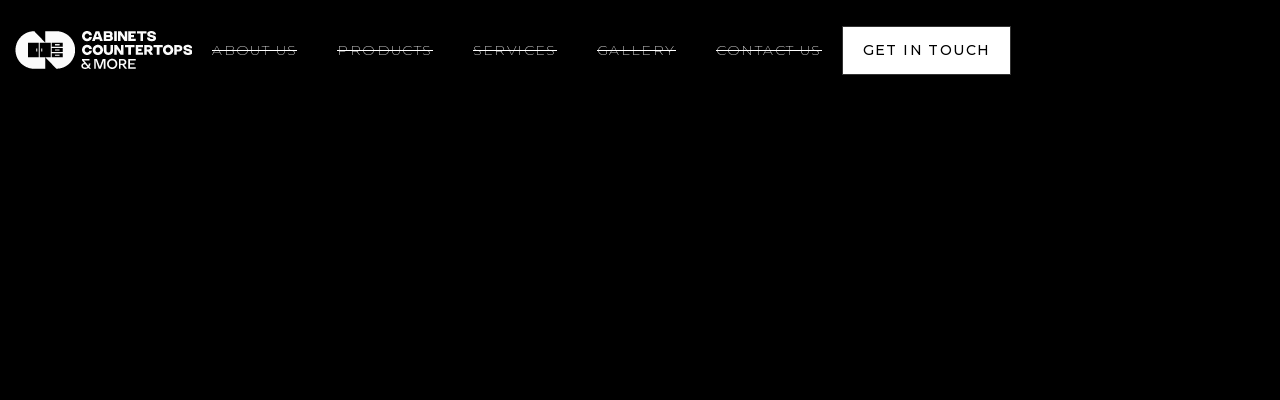

--- FILE ---
content_type: text/html
request_url: https://www.cabinets-countertops.com/get-in-touch
body_size: 6503
content:
<!DOCTYPE html><!-- Last Published: Thu Dec 11 2025 18:28:08 GMT+0000 (Coordinated Universal Time) --><html data-wf-domain="www.cabinets-countertops.com" data-wf-page="65d6394391567cabe0b3f0ca" data-wf-site="65a01985e79b04f0f2f106c3" lang="en"><head><meta charset="utf-8"/><title>Our contacts | CC&amp;M</title><meta content="Contact our kitchen countertop fabrication and installation company in Cleveland Ohio ➤ Contact us for a kitchen countertop order and consultation" name="description"/><meta content="Our contacts | CC&amp;M" property="og:title"/><meta content="Contact our kitchen countertop fabrication and installation company in Cleveland Ohio ➤ Contact us for a kitchen countertop order and consultation" property="og:description"/><meta content="Our contacts | CC&amp;M" property="twitter:title"/><meta content="Contact our kitchen countertop fabrication and installation company in Cleveland Ohio ➤ Contact us for a kitchen countertop order and consultation" property="twitter:description"/><meta property="og:type" content="website"/><meta content="summary_large_image" name="twitter:card"/><meta content="width=device-width, initial-scale=1" name="viewport"/><meta content="0PoYg_4tMkeM2SCETth5G2uouYsFONZ2hrJUqWUyjtc" name="google-site-verification"/><link href="https://cdn.prod.website-files.com/65a01985e79b04f0f2f106c3/css/cc-m-645450.webflow.shared.acd8d47e5.css" rel="stylesheet" type="text/css"/><link href="https://fonts.googleapis.com" rel="preconnect"/><link href="https://fonts.gstatic.com" rel="preconnect" crossorigin="anonymous"/><script src="https://ajax.googleapis.com/ajax/libs/webfont/1.6.26/webfont.js" type="text/javascript"></script><script type="text/javascript">WebFont.load({  google: {    families: ["Montserrat:100,100italic,200,200italic,300,300italic,400,400italic,500,500italic,600,600italic,700,700italic,800,800italic,900,900italic","Lato:100,100italic,300,300italic,400,400italic,700,700italic,900,900italic","Roboto:300,regular,500,700,900","Alegreya:regular,500,600,700,800,900"]  }});</script><script type="text/javascript">!function(o,c){var n=c.documentElement,t=" w-mod-";n.className+=t+"js",("ontouchstart"in o||o.DocumentTouch&&c instanceof DocumentTouch)&&(n.className+=t+"touch")}(window,document);</script><link href="https://cdn.prod.website-files.com/65a01985e79b04f0f2f106c3/65a57779797f1c5007c39d5b_32x32.png" rel="shortcut icon" type="image/x-icon"/><link href="https://cdn.prod.website-files.com/65a01985e79b04f0f2f106c3/65a5775bd7ad20e0b34e7c2b_256x256.png" rel="apple-touch-icon"/><link href="https://www.cabinets-countertops.com/get-in-touch" rel="canonical"/><script type="text/javascript">!function(f,b,e,v,n,t,s){if(f.fbq)return;n=f.fbq=function(){n.callMethod?n.callMethod.apply(n,arguments):n.queue.push(arguments)};if(!f._fbq)f._fbq=n;n.push=n;n.loaded=!0;n.version='2.0';n.agent='plwebflow';n.queue=[];t=b.createElement(e);t.async=!0;t.src=v;s=b.getElementsByTagName(e)[0];s.parentNode.insertBefore(t,s)}(window,document,'script','https://connect.facebook.net/en_US/fbevents.js');fbq('init', '947256136858529');fbq('track', 'PageView');</script><!-- Google Tag Manager -->
<script>(function(w,d,s,l,i){w[l]=w[l]||[];w[l].push({'gtm.start':
new Date().getTime(),event:'gtm.js'});var f=d.getElementsByTagName(s)[0],
j=d.createElement(s),dl=l!='dataLayer'?'&l='+l:'';j.async=true;j.src=
'https://www.googletagmanager.com/gtm.js?id='+i+dl;f.parentNode.insertBefore(j,f);
})(window,document,'script','dataLayer','GTM-K2XHC7F5');</script>
<!-- End Google Tag Manager -->
<meta name="facebook-domain-verification" content="pf5qx78pk7v023z61omyfzg2bccn9t" />

<script id="mcjs">!function(c,h,i,m,p){m=c.createElement(h),p=c.getElementsByTagName(h)[0],m.async=1,m.src=i,p.parentNode.insertBefore(m,p)}(document,"script","https://chimpstatic.com/mcjs-connected/js/users/a6cf2f9b0e9bd98f5b5ee63e2/ffdfbc3726a351e29ab98b5e1.js");</script>
<script type="text/javascript">window.__WEBFLOW_CURRENCY_SETTINGS = {"currencyCode":"USD","symbol":"$","decimal":".","fractionDigits":2,"group":",","template":"{{wf {\"path\":\"symbol\",\"type\":\"PlainText\"} }} {{wf {\"path\":\"amount\",\"type\":\"CommercePrice\"} }} {{wf {\"path\":\"currencyCode\",\"type\":\"PlainText\"} }}","hideDecimalForWholeNumbers":false};</script></head><body><div data-animation="over-left" class="nav-fixed-menu w-nav" data-easing2="ease" data-easing="ease" data-collapse="medium" role="banner" data-no-scroll="1" data-duration="400" data-doc-height="1"><div class="black-nav-bg"></div><div class="nav-hero-container w-container"><div class="menu-item-wrapper"><a href="/" class="brand-logo w-nav-brand"><img src="https://cdn.prod.website-files.com/65a01985e79b04f0f2f106c3/65a02f5e6045d34dcd1ec4e2_LIGHT_FULL_LOGO_CC%26M.svg" loading="lazy" alt="" height="30" class="logo-cc-m"/></a><nav role="navigation" class="nav-menu-3 w-nav-menu"><div class="nav-menu-shadow-overlay-4"><div class="tablet-menu-4"><div class="close-menu-button-3 w-nav-button"><img src="https://cdn.prod.website-files.com/63c10f5d67846ca7b27ca55b/63c155ba2b5c7835ff19d720_x_icon.webp" loading="lazy" alt="Icon" class="nav-close-icon-4"/></div></div><div class="dropdown-menu-3"><div class="top-tablet-menu-3"><a href="/" class="logo-mobile-3 w-nav-brand"><img src="https://cdn.prod.website-files.com/65a01985e79b04f0f2f106c3/65a02f5e6045d34dcd1ec4e2_LIGHT_FULL_LOGO_CC%26M.svg" loading="lazy" alt="" height="24" class="logo-cc-m"/></a><div class="border-wrap-3"><a href="/about-us" class="header-link-item w-inline-block"><div class="nav-text-wrap"><div class="nan-line"></div><p class="nav-intro-item">about us</p></div></a><div data-hover="true" data-delay="0" data-w-id="633e3c72-b6bf-b72a-ffaf-516af9c29ee3" class="nav-dropdown-item w-dropdown"><div class="dropdown-header-item w-dropdown-toggle"><div class="nav-dropdown-icon-2 w-icon-dropdown-toggle"></div><div class="nav-text-wrap"><div class="nan-line"></div><p class="nav-intro-item">products</p></div></div><nav class="nav-dropdown-list-item w-dropdown-list"><div class="nav-dropdown-link-wrapper-2"><a href="/products/countertops" class="full-width-link w-inline-block"><div class="line-link-wrap"><div class="link-line"></div><p class="dropdown-text">Countertops</p></div></a><a href="/products/cabinets" class="full-width-link w-inline-block"><div class="line-link-wrap"><div class="link-line"></div><p class="dropdown-text">CABINETS</p></div></a><a href="/products/plumbing-fixtures" class="full-width-link w-inline-block"><div class="line-link-wrap"><div class="link-line"></div><p class="dropdown-text">plumbing fixtures</p></div></a></div></nav></div><div data-hover="true" data-delay="0" data-w-id="0a416823-3c9d-a96b-acd6-1ce3ebf65971" class="nav-dropdown-item w-dropdown"><div class="dropdown-header-item w-dropdown-toggle"><div class="nav-dropdown-icon-2 w-icon-dropdown-toggle"></div><div class="nav-text-wrap"><div class="nan-line"></div><p class="nav-intro-item">services</p></div></div><nav class="nav-dropdown-list-item w-dropdown-list"><div class="nav-dropdown-link-wrapper-2"><a href="/services/cabinet-installation" class="full-width-link w-inline-block"><div class="line-link-wrap"><div class="link-line"></div><p class="dropdown-text">cabinet<br/>installation</p></div></a><a href="/services/countertops-fabrication" class="full-width-link w-inline-block"><div class="line-link-wrap"><div class="link-line"></div><p class="dropdown-text">COUNTERTOPS FABRICATION</p></div></a></div></nav></div><a href="/gallery" class="header-link-item w-inline-block"><div class="nav-text-wrap"><div class="nan-line"></div><p class="nav-intro-item">gallery</p></div></a><a href="/blog" class="header-link-item hide w-inline-block"><div class="nav-text-wrap"><div class="nan-line"></div><p class="nav-intro-item">blog</p></div></a><a href="/get-in-touch" aria-current="page" class="header-link-item w-inline-block w--current"><div class="nav-text-wrap"><div class="nan-line"></div><p class="nav-intro-item">contact us</p></div></a></div></div></div></div></nav><div class="right-header-wrapper"><div class="btn-wrap"><a href="#" class="underline-link-container hn w-inline-block"><div>get in touch</div><div class="hover-line"><div class="hover-fill-line"></div></div></a><div class="button-hero-wrapper"><a href="/get-in-touch" aria-current="page" class="button-primary w-inline-block w--current"><div class="btn-hover-bg-white"></div><div class="clip"><div class="btn-banner-text"><div class="text-white">GET IN TOUCH</div></div><div class="btn-banner-text button-text-bottom"><div>GET IN TOUCH</div></div></div><div class="btn-line-animation"><div class="primary-lines"><div class="vertical-line"></div><div class="vertical-line top-right"></div><div class="vertical-line bottom-left"></div><div class="vertical-line bottom-right"></div><div class="horizontal-line"></div><div class="horizontal-line top-r"></div><div class="horizontal-line bottom-l"></div><div class="horizontal-line bottom-r"></div></div><div class="secondary-lines"><div class="vertical-scale-big-line t-left"></div><div class="vertical-scale-big-line t-right"></div><div class="vertical-scale-big-line b-left"></div><div class="vertical-scale-big-line b-right"></div><div class="horizontal-scale-line-big bottom-line-left"></div><div class="horizontal-scale-line-big top-line-right"></div><div class="horizontal-scale-line-big bottom-line-left"></div><div class="horizontal-scale-line-big bottom-line-right"></div></div></div></a></div></div></div><div class="menu-button-3 w-nav-button"><div class="wrapper-item-home-2"><div class="nav-line-white"></div><div class="line-white"></div></div></div></div></div><div class="w-embed"></div></div><div class="base-container-preloader"><div data-w-id="387f4694-2746-21aa-6c31-1f387b8aa9b9" style="opacity:0" class="section clip-banner"><div class="grid-our-team-wrapper"><div id="w-node-_387f4694-2746-21aa-6c31-1f387b8aa9bb-e0b3f0ca" data-w-id="387f4694-2746-21aa-6c31-1f387b8aa9bb" style="opacity:0" class="team-banner"><div class="background-blog-wrapper"></div><div class="four-column-wrapper"><div id="w-node-_0728aaf3-b5ff-f211-abf0-d0f91fa266b3-e0b3f0ca" class="contacts-ontent"><div class="center-text-wrapper"><div class="clip-title-con"><h1 class="h2-title-tag">get in touch</h1></div><p data-w-id="0728aaf3-b5ff-f211-abf0-d0f91fa266b8" style="opacity:0" class="news-description">At CC&amp;M, we are partnering with other building professionals to help them transform spaces into inspiring and functional environments that truly reflect the essence of their clients&#x27; personalities and lifestyles.</p></div></div></div></div></div><div class="project-grey-cover"></div></div><div class="section-blog no-padding"><div data-w-id="88395661-69ff-754b-3d4e-e2f9a0a16499" style="opacity:0" class="grid-blog-wrapper"><div id="w-node-_88395661-69ff-754b-3d4e-e2f9a0a1649a-e0b3f0ca" class="works-grid-3"><div id="w-node-_88395661-69ff-754b-3d4e-e2f9a0a1649b-e0b3f0ca" class="news-grid-wrapper-2"><div class="news-collection-list-3"><div id="w-node-_88395661-69ff-754b-3d4e-e2f9a0a1649d-e0b3f0ca" class="contact-us-item-card"><div class="outline-team-card-3"><div class="form-bg-2"><div id="w-node-_88395661-69ff-754b-3d4e-e2f9a0a164a0-e0b3f0ca" class="form-title-2"><div class="contact-us-top-wrapper"><div class="stacked-title-con"><h2 class="contact-us-title-2">Let&#x27;s Start!</h2></div><div data-w-id="88395661-69ff-754b-3d4e-e2f9a0a164a5" style="opacity:0" class="home-4-video-wrapper contact-us-page"></div><div data-w-id="88395661-69ff-754b-3d4e-e2f9a0a164af" style="width:0%;height:1px" class="dark-line-2"></div></div></div><div id="w-node-_88395661-69ff-754b-3d4e-e2f9a0a164b0-e0b3f0ca" class="form-block w-form"><form id="wf-form-Contact-form" name="wf-form-Contact-form" data-name="Contact form" action="https://cabinets-countertops.us22.list-manage.com/subscribe/post?u=a6cf2f9b0e9bd98f5b5ee63e2&amp;amp;id=a332834fe1&amp;amp;f_id=00eac8e1f0" method="post" class="form w-node-_88395661-69ff-754b-3d4e-e2f9a0a164b1-e0b3f0ca" data-wf-page-id="65d6394391567cabe0b3f0ca" data-wf-element-id="88395661-69ff-754b-3d4e-e2f9a0a164b1"><div class="feild-form-wrapper"><div class="field-block"><div id="w-node-_5b2bae89-0746-a26b-ba5f-69d24afbfe9e-e0b3f0ca" class="field-label">NAME</div><input class="form-input-2 w-node-_88395661-69ff-754b-3d4e-e2f9a0a164b6-e0b3f0ca w-input" maxlength="256" name="FNAME" data-name="FNAME" placeholder="First name" type="text" id="FNAME" required=""/><input class="form-input-2 w-node-_88395661-69ff-754b-3d4e-e2f9a0a164b7-e0b3f0ca w-input" maxlength="256" name="LNAME" data-name="LNAME" placeholder="Last name" type="text" id="LNAME" required=""/></div><div class="field-block"><div id="w-node-ab5882e8-c84f-6f28-8e4f-3614ee5ff1e5-e0b3f0ca" class="field-label">Business name</div><input class="form-input w-node-a073bdd4-d075-4e12-7e34-6b4300a47962-e0b3f0ca w-input" maxlength="256" name="COMPANY" data-name="COMPANY" placeholder="business name (optional)" type="text" id="COMPANY-2"/></div><div class="field-block"><div id="w-node-_43185db5-4973-f361-e37b-802dd1701e3f-e0b3f0ca" class="field-label">phone number</div><input class="form-input w-node-d6ac8308-12f4-29a5-3dcd-6cf5e6c5cc22-e0b3f0ca w-input" maxlength="256" name="PHONE" data-name="PHONE" placeholder="Your phone" type="tel" id="PHONE" required=""/></div><div class="field-block"><div id="w-node-_22664af9-83c7-7aab-56aa-04ad3de9121a-e0b3f0ca" class="field-label">Email</div><input class="form-input-2 w-node-_88395661-69ff-754b-3d4e-e2f9a0a164bb-e0b3f0ca w-input" maxlength="256" name="Email-2" data-name="Email 2" placeholder="Your email" type="email" id="Email-2" required=""/></div><div class="field-block"><div id="w-node-_1103012b-e0b1-11db-491d-4484cb263bae-e0b3f0ca" class="field-label">Message</div><textarea id="MMERGE" name="MMERGE8" maxlength="5000" data-name="MMERGE8" placeholder="Describe your project" class="form-input-2 message-input w-node-_88395661-69ff-754b-3d4e-e2f9a0a164bf-e0b3f0ca w-input"></textarea></div></div><input type="submit" data-wait="Please wait..." class="primary-glasi-button button-form w-button" value="Submit"/></form><div class="success-message-black w-form-done"><div class="success-content"><h3 class="white-success-text">Thank you!</h3><div>Your submission has been received.</div></div></div><div class="error-glasi-message w-form-fail"><div>Oops! Something went wrong while submitting the form. Try again!</div></div></div></div><div class="review-card-bottom-line"><div class="horizontal-line-white-2"></div><div class="horizontal-line-white-2"></div></div><div class="review-card-left-line"><div class="vertical-white-line-2"></div><div class="vertical-white-line-2"></div></div><div class="card-review-right-line"><div class="vertical-white-line-2"></div><div class="vertical-white-line-2"></div></div><div class="review-card-top-line"><div class="horizontal-line-white-2"></div><div class="horizontal-line-white-2"></div></div></div></div></div></div><div id="w-node-_88395661-69ff-754b-3d4e-e2f9a0a164d6-e0b3f0ca" class="sidebar-right"><div class="light-left-line"><div class="blank-top-line"></div><div class="separator-line-fill-2"></div></div><div class="sticky-sidebar-block"><div class="useful-links"><div id="w-node-_1d37f095-f3a2-0d3f-ad46-fea775247633-e0b3f0ca" class="intro-top"><div class="useful-info-text">CONTACT US</div></div><div id="w-node-_1d37f095-f3a2-0d3f-ad46-fea775247636-e0b3f0ca" class="useful-list"><a href="#" class="contact-us-link w-inline-block"><div class="line-link-wrap"><div class="link-line"></div><p class="dropdown-text margin-0"><strong>Mon-Fri:</strong> 9:00am – 5:00pm<br/>‍<br/>‍<strong>Sat-sun:</strong> closed</p></div></a><a href="https://www.google.com/maps/d/u/0/viewer?ie=UTF8&amp;hl=en&amp;msa=0&amp;z=18&amp;mid=14jEeIQ7yyKK7iih9Sl_AjR7jZf0&amp;ll=51.54480440635315%2C-0.07627265702787378" target="_blank" class="contact-us-link w-inline-block"><div class="line-link-wrap"><div class="link-line"></div><p class="dropdown-text margin-0">15828 INDUSTRIAL PKWY <br/>CLEVELAND, OHIO, 44135</p></div></a><a href="tel:+12162790431" class="contact-us-link w-inline-block"><div class="line-link-wrap"><div class="link-line"></div><p class="dropdown-text margin-0">(216) 282-0999</p></div></a><a href="mailto:sales@cabinets-countertops.com?subject=Hello%2C%20CC%26M!" class="contact-us-link w-inline-block"><div class="line-link-wrap"><div class="link-line"></div><p class="dropdown-text margin-0 email">sales@cabinets-countertops.com</p></div></a></div></div></div></div><div id="w-node-_88395661-69ff-754b-3d4e-e2f9a0a164f4-e0b3f0ca" class="section-bottom-line-3"><div class="horizontal-white-line-fill-2"></div></div><div id="w-node-_88395661-69ff-754b-3d4e-e2f9a0a164f6-e0b3f0ca" class="section-bottom-line-3"><div class="horizontal-white-line-fill-2 blank"></div><div class="horizontal-white-line-fill-2"></div></div></div><div id="w-node-_88395661-69ff-754b-3d4e-e2f9a0a164f9-e0b3f0ca" class="row-bottom-line-3"></div><div id="w-node-_88395661-69ff-754b-3d4e-e2f9a0a164fa-e0b3f0ca" class="row-bottom-line-3"></div></div></div></div><div class="footer-cc-m"><div class="base-container w-container"><div class="hero-kakao-footer"><div class="top-footer-grid"><div id="w-node-_84553aa1-17b7-d786-9c06-eeb085af9b1e-85af9b1a" class="footer-left-navigation"><div class="clip-title-con"><h2 id="w-node-_84553aa1-17b7-d786-9c06-eeb085af9b20-85af9b1a" data-w-id="84553aa1-17b7-d786-9c06-eeb085af9b20" class="footer-title">CONTACT US</h2></div></div></div></div></div><div data-w-id="84553aa1-17b7-d786-9c06-eeb085af9b22" class="middle-footer-con"><div class="base-container"><div data-w-id="84553aa1-17b7-d786-9c06-eeb085af9b24" class="footer-kakao-container"><div class="hero-footer-nav"><div class="footer-navigation"><div class="footer-list"><div class="nav-footer-item">Navigation</div><div class="footer-items"><a href="#" class="full-width-link footer-links w-inline-block"><div class="line-link-wrap"><div class="link-line"></div><p class="dropdown-text margin-0">Products</p></div></a><a href="/services/cabinet-installation" class="full-width-link footer-links w-inline-block"><div class="line-link-wrap"><div class="link-line"></div><p class="dropdown-text margin-0">Services</p></div></a><a href="/gallery" class="full-width-link footer-links w-inline-block"><div class="line-link-wrap"><div class="link-line"></div><p class="dropdown-text margin-0">gallery</p></div></a></div></div><div class="footer-list"><div class="nav-footer-item">ㅤ</div><div class="footer-items"><a href="/about-us" class="full-width-link footer-links w-inline-block"><div class="line-link-wrap"><div class="link-line"></div><p class="dropdown-text margin-0">about us</p></div></a><a href="/blog" class="full-width-link footer-links w-inline-block"><div class="line-link-wrap"><div class="link-line"></div><p class="dropdown-text margin-0">blog</p></div></a><a href="/get-in-touch" aria-current="page" class="full-width-link footer-links w-inline-block w--current"><div class="line-link-wrap"><div class="link-line"></div><p class="dropdown-text margin-0">contact us</p></div></a></div></div><div class="footer-list last-list"><div class="nav-footer-item">Contact us</div><div class="footer-items last"><a href="https://www.instagram.com/" target="_blank" class="full-width-link footer-links w-inline-block"><div class="line-link-wrap"><div class="link-line"></div><p class="dropdown-text margin-0">Instagram</p></div></a><a href="https://www.facebook.com/" target="_blank" class="full-width-link footer-links w-inline-block"><div class="line-link-wrap"><div class="link-line"></div><p class="dropdown-text margin-0">Facebook</p></div></a><a href="tel:+12162820999" class="full-width-link footer-links w-inline-block"><div class="line-link-wrap"><div class="link-line"></div><p class="dropdown-text margin-0">(216) 282-0999</p></div></a></div></div></div></div><div id="w-node-_84553aa1-17b7-d786-9c06-eeb085af9b60-85af9b1a" class="footer-vert-line"><div class="light-left-line-footer"><div class="blank-top-line"></div><div class="separator-line-fill"></div></div><div class="section-bottom-line"><div class="horizontal-footer-line"></div></div><div class="vertical-line-bottom"></div></div><div id="w-node-_84553aa1-17b7-d786-9c06-eeb085af9b67-85af9b1a" class="footer-right-form"><div class="nav-footer-item">A unique offer</div><p data-w-id="84553aa1-17b7-d786-9c06-eeb085af9b6a" class="footer-description">Are you working as a contractor or an interior designer? Please leave your email, and we&#x27;ll get in touch with you to discuss unique collaboration opportunities.</p><div data-w-id="84553aa1-17b7-d786-9c06-eeb085af9b6c" class="footer-bottom-form w-form"><form id="email-form" name="email-form" data-name="Email Form" action="https://cabinets-countertops.us22.list-manage.com/subscribe/post?u=a6cf2f9b0e9bd98f5b5ee63e2&amp;amp;id=a332834fe1&amp;amp;f_id=00eac8e1f0" method="post" class="subscribe-form-footer" data-wf-page-id="65d6394391567cabe0b3f0ca" data-wf-element-id="84553aa1-17b7-d786-9c06-eeb085af9b6d"><input class="form-input w-input" maxlength="256" name="email-3" data-name="Email 3" placeholder="Email" type="email" id="email-3" required=""/><div class="no-shrink-footer full-mobile"><div class="button-hero-wrapper"><a href="/get-in-touch" aria-current="page" class="button-primary w-inline-block w--current"><div class="btn-hover-bg-white"></div><div class="clip"><div class="btn-banner-text"><div class="text-white">submit</div></div><div class="btn-banner-text button-text-bottom"><div>submit</div></div></div><div class="btn-line-animation"><div class="primary-lines"><div class="vertical-line"></div><div class="vertical-line top-right"></div><div class="vertical-line bottom-left"></div><div class="vertical-line bottom-right"></div><div class="horizontal-line"></div><div class="horizontal-line top-r"></div><div class="horizontal-line bottom-l"></div><div class="horizontal-line bottom-r"></div></div><div class="secondary-lines"><div class="vertical-scale-big-line t-left"></div><div class="vertical-scale-big-line t-right"></div><div class="vertical-scale-big-line b-left"></div><div class="vertical-scale-big-line b-right"></div><div class="horizontal-scale-line-big bottom-line-left"></div><div class="horizontal-scale-line-big top-line-right"></div><div class="horizontal-scale-line-big bottom-line-left"></div><div class="horizontal-scale-line-big bottom-line-right"></div></div></div></a></div><input type="submit" data-wait="" class="form-btn w-button" value=""/></div></form><div class="success-message-transparent w-form-done"><div><span class="thank-you-text">Thank you!</span> Your submission has been received!</div></div><div class="error-cc-m-message w-form-fail"><div>Oops! Something went wrong while submitting the form.</div></div></div></div></div></div><div data-w-id="84553aa1-17b7-d786-9c06-eeb085af9b96" class="bottom-line-advantages"></div></div><div class="base-container"><div data-w-id="84553aa1-17b7-d786-9c06-eeb085af9b98" class="footer-bottom-2"><div class="rights-wrap"><div class="footer-text-copyright">© Cabinets Countertops &amp; More. All Rights Reserved 2024.</div><a href="#" class="full-width-link footer-bottom-link w-inline-block"><div class="line-link-wrap"><div class="link-line"></div></div></a></div><div class="rights-wrap"><div class="rights-wrapper"><div class="rights-wrap"><a href="https://www.128.digital/webflow-templates" target="_blank" class="full-width-link footer-bottom-link w-inline-block"><div class="line-link-wrap"><div class="link-line"></div></div></a></div><div class="rights-wrap"><a href="https://webflow.com/" target="_blank" class="full-width-link footer-bottom-link w-inline-block"><div class="line-link-wrap"><div class="link-line"></div></div></a></div></div></div></div></div></div><script src="https://d3e54v103j8qbb.cloudfront.net/js/jquery-3.5.1.min.dc5e7f18c8.js?site=65a01985e79b04f0f2f106c3" type="text/javascript" integrity="sha256-9/aliU8dGd2tb6OSsuzixeV4y/faTqgFtohetphbbj0=" crossorigin="anonymous"></script><script src="https://cdn.prod.website-files.com/65a01985e79b04f0f2f106c3/js/webflow.schunk.36b8fb49256177c8.js" type="text/javascript"></script><script src="https://cdn.prod.website-files.com/65a01985e79b04f0f2f106c3/js/webflow.schunk.6da43d416b867b8f.js" type="text/javascript"></script><script src="https://cdn.prod.website-files.com/65a01985e79b04f0f2f106c3/js/webflow.7e74bda7.96b06ea6b27d24ae.js" type="text/javascript"></script></body></html>

--- FILE ---
content_type: text/css
request_url: https://cdn.prod.website-files.com/65a01985e79b04f0f2f106c3/css/cc-m-645450.webflow.shared.acd8d47e5.css
body_size: 48154
content:
html {
  -webkit-text-size-adjust: 100%;
  -ms-text-size-adjust: 100%;
  font-family: sans-serif;
}

body {
  margin: 0;
}

article, aside, details, figcaption, figure, footer, header, hgroup, main, menu, nav, section, summary {
  display: block;
}

audio, canvas, progress, video {
  vertical-align: baseline;
  display: inline-block;
}

audio:not([controls]) {
  height: 0;
  display: none;
}

[hidden], template {
  display: none;
}

a {
  background-color: #0000;
}

a:active, a:hover {
  outline: 0;
}

abbr[title] {
  border-bottom: 1px dotted;
}

b, strong {
  font-weight: bold;
}

dfn {
  font-style: italic;
}

h1 {
  margin: .67em 0;
  font-size: 2em;
}

mark {
  color: #000;
  background: #ff0;
}

small {
  font-size: 80%;
}

sub, sup {
  vertical-align: baseline;
  font-size: 75%;
  line-height: 0;
  position: relative;
}

sup {
  top: -.5em;
}

sub {
  bottom: -.25em;
}

img {
  border: 0;
}

svg:not(:root) {
  overflow: hidden;
}

hr {
  box-sizing: content-box;
  height: 0;
}

pre {
  overflow: auto;
}

code, kbd, pre, samp {
  font-family: monospace;
  font-size: 1em;
}

button, input, optgroup, select, textarea {
  color: inherit;
  font: inherit;
  margin: 0;
}

button {
  overflow: visible;
}

button, select {
  text-transform: none;
}

button, html input[type="button"], input[type="reset"] {
  -webkit-appearance: button;
  cursor: pointer;
}

button[disabled], html input[disabled] {
  cursor: default;
}

button::-moz-focus-inner, input::-moz-focus-inner {
  border: 0;
  padding: 0;
}

input {
  line-height: normal;
}

input[type="checkbox"], input[type="radio"] {
  box-sizing: border-box;
  padding: 0;
}

input[type="number"]::-webkit-inner-spin-button, input[type="number"]::-webkit-outer-spin-button {
  height: auto;
}

input[type="search"] {
  -webkit-appearance: none;
}

input[type="search"]::-webkit-search-cancel-button, input[type="search"]::-webkit-search-decoration {
  -webkit-appearance: none;
}

legend {
  border: 0;
  padding: 0;
}

textarea {
  overflow: auto;
}

optgroup {
  font-weight: bold;
}

table {
  border-collapse: collapse;
  border-spacing: 0;
}

td, th {
  padding: 0;
}

@font-face {
  font-family: webflow-icons;
  src: url("[data-uri]") format("truetype");
  font-weight: normal;
  font-style: normal;
}

[class^="w-icon-"], [class*=" w-icon-"] {
  speak: none;
  font-variant: normal;
  text-transform: none;
  -webkit-font-smoothing: antialiased;
  -moz-osx-font-smoothing: grayscale;
  font-style: normal;
  font-weight: normal;
  line-height: 1;
  font-family: webflow-icons !important;
}

.w-icon-slider-right:before {
  content: "";
}

.w-icon-slider-left:before {
  content: "";
}

.w-icon-nav-menu:before {
  content: "";
}

.w-icon-arrow-down:before, .w-icon-dropdown-toggle:before {
  content: "";
}

.w-icon-file-upload-remove:before {
  content: "";
}

.w-icon-file-upload-icon:before {
  content: "";
}

* {
  box-sizing: border-box;
}

html {
  height: 100%;
}

body {
  color: #333;
  background-color: #fff;
  min-height: 100%;
  margin: 0;
  font-family: Arial, sans-serif;
  font-size: 14px;
  line-height: 20px;
}

img {
  vertical-align: middle;
  max-width: 100%;
  display: inline-block;
}

html.w-mod-touch * {
  background-attachment: scroll !important;
}

.w-block {
  display: block;
}

.w-inline-block {
  max-width: 100%;
  display: inline-block;
}

.w-clearfix:before, .w-clearfix:after {
  content: " ";
  grid-area: 1 / 1 / 2 / 2;
  display: table;
}

.w-clearfix:after {
  clear: both;
}

.w-hidden {
  display: none;
}

.w-button {
  color: #fff;
  line-height: inherit;
  cursor: pointer;
  background-color: #3898ec;
  border: 0;
  border-radius: 0;
  padding: 9px 15px;
  text-decoration: none;
  display: inline-block;
}

input.w-button {
  -webkit-appearance: button;
}

html[data-w-dynpage] [data-w-cloak] {
  color: #0000 !important;
}

.w-code-block {
  margin: unset;
}

pre.w-code-block code {
  all: inherit;
}

.w-optimization {
  display: contents;
}

.w-webflow-badge, .w-webflow-badge > img {
  box-sizing: unset;
  width: unset;
  height: unset;
  max-height: unset;
  max-width: unset;
  min-height: unset;
  min-width: unset;
  margin: unset;
  padding: unset;
  float: unset;
  clear: unset;
  border: unset;
  border-radius: unset;
  background: unset;
  background-image: unset;
  background-position: unset;
  background-size: unset;
  background-repeat: unset;
  background-origin: unset;
  background-clip: unset;
  background-attachment: unset;
  background-color: unset;
  box-shadow: unset;
  transform: unset;
  direction: unset;
  font-family: unset;
  font-weight: unset;
  color: unset;
  font-size: unset;
  line-height: unset;
  font-style: unset;
  font-variant: unset;
  text-align: unset;
  letter-spacing: unset;
  -webkit-text-decoration: unset;
  text-decoration: unset;
  text-indent: unset;
  text-transform: unset;
  list-style-type: unset;
  text-shadow: unset;
  vertical-align: unset;
  cursor: unset;
  white-space: unset;
  word-break: unset;
  word-spacing: unset;
  word-wrap: unset;
  transition: unset;
}

.w-webflow-badge {
  white-space: nowrap;
  cursor: pointer;
  box-shadow: 0 0 0 1px #0000001a, 0 1px 3px #0000001a;
  visibility: visible !important;
  opacity: 1 !important;
  z-index: 2147483647 !important;
  color: #aaadb0 !important;
  overflow: unset !important;
  background-color: #fff !important;
  border-radius: 3px !important;
  width: auto !important;
  height: auto !important;
  margin: 0 !important;
  padding: 6px !important;
  font-size: 12px !important;
  line-height: 14px !important;
  text-decoration: none !important;
  display: inline-block !important;
  position: fixed !important;
  inset: auto 12px 12px auto !important;
  transform: none !important;
}

.w-webflow-badge > img {
  position: unset;
  visibility: unset !important;
  opacity: 1 !important;
  vertical-align: middle !important;
  display: inline-block !important;
}

h1, h2, h3, h4, h5, h6 {
  margin-bottom: 10px;
  font-weight: bold;
}

h1 {
  margin-top: 20px;
  font-size: 38px;
  line-height: 44px;
}

h2 {
  margin-top: 20px;
  font-size: 32px;
  line-height: 36px;
}

h3 {
  margin-top: 20px;
  font-size: 24px;
  line-height: 30px;
}

h4 {
  margin-top: 10px;
  font-size: 18px;
  line-height: 24px;
}

h5 {
  margin-top: 10px;
  font-size: 14px;
  line-height: 20px;
}

h6 {
  margin-top: 10px;
  font-size: 12px;
  line-height: 18px;
}

blockquote {
  border-left: 5px solid #e2e2e2;
  margin: 0 0 10px;
  padding: 10px 20px;
  font-size: 18px;
  line-height: 22px;
}

figure {
  margin: 0 0 10px;
}

figcaption {
  text-align: center;
  margin-top: 5px;
}

ul, ol {
  margin-top: 0;
  margin-bottom: 10px;
  padding-left: 40px;
}

.w-list-unstyled {
  padding-left: 0;
  list-style: none;
}

.w-embed:before, .w-embed:after {
  content: " ";
  grid-area: 1 / 1 / 2 / 2;
  display: table;
}

.w-embed:after {
  clear: both;
}

.w-video {
  width: 100%;
  padding: 0;
  position: relative;
}

.w-video iframe, .w-video object, .w-video embed {
  border: none;
  width: 100%;
  height: 100%;
  position: absolute;
  top: 0;
  left: 0;
}

fieldset {
  border: 0;
  margin: 0;
  padding: 0;
}

button, [type="button"], [type="reset"] {
  cursor: pointer;
  -webkit-appearance: button;
  border: 0;
}

.w-form {
  margin: 0 0 15px;
}

.w-form-done {
  text-align: center;
  background-color: #ddd;
  padding: 20px;
  display: none;
}

.w-form-fail {
  background-color: #ffdede;
  margin-top: 10px;
  padding: 10px;
  display: none;
}

label {
  margin-bottom: 5px;
  font-weight: bold;
  display: block;
}

.w-input, .w-select {
  color: #333;
  vertical-align: middle;
  background-color: #fff;
  border: 1px solid #ccc;
  width: 100%;
  height: 38px;
  margin-bottom: 10px;
  padding: 8px 12px;
  font-size: 14px;
  line-height: 1.42857;
  display: block;
}

.w-input::placeholder, .w-select::placeholder {
  color: #999;
}

.w-input:focus, .w-select:focus {
  border-color: #3898ec;
  outline: 0;
}

.w-input[disabled], .w-select[disabled], .w-input[readonly], .w-select[readonly], fieldset[disabled] .w-input, fieldset[disabled] .w-select {
  cursor: not-allowed;
}

.w-input[disabled]:not(.w-input-disabled), .w-select[disabled]:not(.w-input-disabled), .w-input[readonly], .w-select[readonly], fieldset[disabled]:not(.w-input-disabled) .w-input, fieldset[disabled]:not(.w-input-disabled) .w-select {
  background-color: #eee;
}

textarea.w-input, textarea.w-select {
  height: auto;
}

.w-select {
  background-color: #f3f3f3;
}

.w-select[multiple] {
  height: auto;
}

.w-form-label {
  cursor: pointer;
  margin-bottom: 0;
  font-weight: normal;
  display: inline-block;
}

.w-radio {
  margin-bottom: 5px;
  padding-left: 20px;
  display: block;
}

.w-radio:before, .w-radio:after {
  content: " ";
  grid-area: 1 / 1 / 2 / 2;
  display: table;
}

.w-radio:after {
  clear: both;
}

.w-radio-input {
  float: left;
  margin: 3px 0 0 -20px;
  line-height: normal;
}

.w-file-upload {
  margin-bottom: 10px;
  display: block;
}

.w-file-upload-input {
  opacity: 0;
  z-index: -100;
  width: .1px;
  height: .1px;
  position: absolute;
  overflow: hidden;
}

.w-file-upload-default, .w-file-upload-uploading, .w-file-upload-success {
  color: #333;
  display: inline-block;
}

.w-file-upload-error {
  margin-top: 10px;
  display: block;
}

.w-file-upload-default.w-hidden, .w-file-upload-uploading.w-hidden, .w-file-upload-error.w-hidden, .w-file-upload-success.w-hidden {
  display: none;
}

.w-file-upload-uploading-btn {
  cursor: pointer;
  background-color: #fafafa;
  border: 1px solid #ccc;
  margin: 0;
  padding: 8px 12px;
  font-size: 14px;
  font-weight: normal;
  display: flex;
}

.w-file-upload-file {
  background-color: #fafafa;
  border: 1px solid #ccc;
  flex-grow: 1;
  justify-content: space-between;
  margin: 0;
  padding: 8px 9px 8px 11px;
  display: flex;
}

.w-file-upload-file-name {
  font-size: 14px;
  font-weight: normal;
  display: block;
}

.w-file-remove-link {
  cursor: pointer;
  width: auto;
  height: auto;
  margin-top: 3px;
  margin-left: 10px;
  padding: 3px;
  display: block;
}

.w-icon-file-upload-remove {
  margin: auto;
  font-size: 10px;
}

.w-file-upload-error-msg {
  color: #ea384c;
  padding: 2px 0;
  display: inline-block;
}

.w-file-upload-info {
  padding: 0 12px;
  line-height: 38px;
  display: inline-block;
}

.w-file-upload-label {
  cursor: pointer;
  background-color: #fafafa;
  border: 1px solid #ccc;
  margin: 0;
  padding: 8px 12px;
  font-size: 14px;
  font-weight: normal;
  display: inline-block;
}

.w-icon-file-upload-icon, .w-icon-file-upload-uploading {
  width: 20px;
  margin-right: 8px;
  display: inline-block;
}

.w-icon-file-upload-uploading {
  height: 20px;
}

.w-container {
  max-width: 940px;
  margin-left: auto;
  margin-right: auto;
}

.w-container:before, .w-container:after {
  content: " ";
  grid-area: 1 / 1 / 2 / 2;
  display: table;
}

.w-container:after {
  clear: both;
}

.w-container .w-row {
  margin-left: -10px;
  margin-right: -10px;
}

.w-row:before, .w-row:after {
  content: " ";
  grid-area: 1 / 1 / 2 / 2;
  display: table;
}

.w-row:after {
  clear: both;
}

.w-row .w-row {
  margin-left: 0;
  margin-right: 0;
}

.w-col {
  float: left;
  width: 100%;
  min-height: 1px;
  padding-left: 10px;
  padding-right: 10px;
  position: relative;
}

.w-col .w-col {
  padding-left: 0;
  padding-right: 0;
}

.w-col-1 {
  width: 8.33333%;
}

.w-col-2 {
  width: 16.6667%;
}

.w-col-3 {
  width: 25%;
}

.w-col-4 {
  width: 33.3333%;
}

.w-col-5 {
  width: 41.6667%;
}

.w-col-6 {
  width: 50%;
}

.w-col-7 {
  width: 58.3333%;
}

.w-col-8 {
  width: 66.6667%;
}

.w-col-9 {
  width: 75%;
}

.w-col-10 {
  width: 83.3333%;
}

.w-col-11 {
  width: 91.6667%;
}

.w-col-12 {
  width: 100%;
}

.w-hidden-main {
  display: none !important;
}

@media screen and (max-width: 991px) {
  .w-container {
    max-width: 728px;
  }

  .w-hidden-main {
    display: inherit !important;
  }

  .w-hidden-medium {
    display: none !important;
  }

  .w-col-medium-1 {
    width: 8.33333%;
  }

  .w-col-medium-2 {
    width: 16.6667%;
  }

  .w-col-medium-3 {
    width: 25%;
  }

  .w-col-medium-4 {
    width: 33.3333%;
  }

  .w-col-medium-5 {
    width: 41.6667%;
  }

  .w-col-medium-6 {
    width: 50%;
  }

  .w-col-medium-7 {
    width: 58.3333%;
  }

  .w-col-medium-8 {
    width: 66.6667%;
  }

  .w-col-medium-9 {
    width: 75%;
  }

  .w-col-medium-10 {
    width: 83.3333%;
  }

  .w-col-medium-11 {
    width: 91.6667%;
  }

  .w-col-medium-12 {
    width: 100%;
  }

  .w-col-stack {
    width: 100%;
    left: auto;
    right: auto;
  }
}

@media screen and (max-width: 767px) {
  .w-hidden-main, .w-hidden-medium {
    display: inherit !important;
  }

  .w-hidden-small {
    display: none !important;
  }

  .w-row, .w-container .w-row {
    margin-left: 0;
    margin-right: 0;
  }

  .w-col {
    width: 100%;
    left: auto;
    right: auto;
  }

  .w-col-small-1 {
    width: 8.33333%;
  }

  .w-col-small-2 {
    width: 16.6667%;
  }

  .w-col-small-3 {
    width: 25%;
  }

  .w-col-small-4 {
    width: 33.3333%;
  }

  .w-col-small-5 {
    width: 41.6667%;
  }

  .w-col-small-6 {
    width: 50%;
  }

  .w-col-small-7 {
    width: 58.3333%;
  }

  .w-col-small-8 {
    width: 66.6667%;
  }

  .w-col-small-9 {
    width: 75%;
  }

  .w-col-small-10 {
    width: 83.3333%;
  }

  .w-col-small-11 {
    width: 91.6667%;
  }

  .w-col-small-12 {
    width: 100%;
  }
}

@media screen and (max-width: 479px) {
  .w-container {
    max-width: none;
  }

  .w-hidden-main, .w-hidden-medium, .w-hidden-small {
    display: inherit !important;
  }

  .w-hidden-tiny {
    display: none !important;
  }

  .w-col {
    width: 100%;
  }

  .w-col-tiny-1 {
    width: 8.33333%;
  }

  .w-col-tiny-2 {
    width: 16.6667%;
  }

  .w-col-tiny-3 {
    width: 25%;
  }

  .w-col-tiny-4 {
    width: 33.3333%;
  }

  .w-col-tiny-5 {
    width: 41.6667%;
  }

  .w-col-tiny-6 {
    width: 50%;
  }

  .w-col-tiny-7 {
    width: 58.3333%;
  }

  .w-col-tiny-8 {
    width: 66.6667%;
  }

  .w-col-tiny-9 {
    width: 75%;
  }

  .w-col-tiny-10 {
    width: 83.3333%;
  }

  .w-col-tiny-11 {
    width: 91.6667%;
  }

  .w-col-tiny-12 {
    width: 100%;
  }
}

.w-widget {
  position: relative;
}

.w-widget-map {
  width: 100%;
  height: 400px;
}

.w-widget-map label {
  width: auto;
  display: inline;
}

.w-widget-map img {
  max-width: inherit;
}

.w-widget-map .gm-style-iw {
  text-align: center;
}

.w-widget-map .gm-style-iw > button {
  display: none !important;
}

.w-widget-twitter {
  overflow: hidden;
}

.w-widget-twitter-count-shim {
  vertical-align: top;
  text-align: center;
  background: #fff;
  border: 1px solid #758696;
  border-radius: 3px;
  width: 28px;
  height: 20px;
  display: inline-block;
  position: relative;
}

.w-widget-twitter-count-shim * {
  pointer-events: none;
  -webkit-user-select: none;
  user-select: none;
}

.w-widget-twitter-count-shim .w-widget-twitter-count-inner {
  text-align: center;
  color: #999;
  font-family: serif;
  font-size: 15px;
  line-height: 12px;
  position: relative;
}

.w-widget-twitter-count-shim .w-widget-twitter-count-clear {
  display: block;
  position: relative;
}

.w-widget-twitter-count-shim.w--large {
  width: 36px;
  height: 28px;
}

.w-widget-twitter-count-shim.w--large .w-widget-twitter-count-inner {
  font-size: 18px;
  line-height: 18px;
}

.w-widget-twitter-count-shim:not(.w--vertical) {
  margin-left: 5px;
  margin-right: 8px;
}

.w-widget-twitter-count-shim:not(.w--vertical).w--large {
  margin-left: 6px;
}

.w-widget-twitter-count-shim:not(.w--vertical):before, .w-widget-twitter-count-shim:not(.w--vertical):after {
  content: " ";
  pointer-events: none;
  border: solid #0000;
  width: 0;
  height: 0;
  position: absolute;
  top: 50%;
  left: 0;
}

.w-widget-twitter-count-shim:not(.w--vertical):before {
  border-width: 4px;
  border-color: #75869600 #5d6c7b #75869600 #75869600;
  margin-top: -4px;
  margin-left: -9px;
}

.w-widget-twitter-count-shim:not(.w--vertical).w--large:before {
  border-width: 5px;
  margin-top: -5px;
  margin-left: -10px;
}

.w-widget-twitter-count-shim:not(.w--vertical):after {
  border-width: 4px;
  border-color: #fff0 #fff #fff0 #fff0;
  margin-top: -4px;
  margin-left: -8px;
}

.w-widget-twitter-count-shim:not(.w--vertical).w--large:after {
  border-width: 5px;
  margin-top: -5px;
  margin-left: -9px;
}

.w-widget-twitter-count-shim.w--vertical {
  width: 61px;
  height: 33px;
  margin-bottom: 8px;
}

.w-widget-twitter-count-shim.w--vertical:before, .w-widget-twitter-count-shim.w--vertical:after {
  content: " ";
  pointer-events: none;
  border: solid #0000;
  width: 0;
  height: 0;
  position: absolute;
  top: 100%;
  left: 50%;
}

.w-widget-twitter-count-shim.w--vertical:before {
  border-width: 5px;
  border-color: #5d6c7b #75869600 #75869600;
  margin-left: -5px;
}

.w-widget-twitter-count-shim.w--vertical:after {
  border-width: 4px;
  border-color: #fff #fff0 #fff0;
  margin-left: -4px;
}

.w-widget-twitter-count-shim.w--vertical .w-widget-twitter-count-inner {
  font-size: 18px;
  line-height: 22px;
}

.w-widget-twitter-count-shim.w--vertical.w--large {
  width: 76px;
}

.w-background-video {
  color: #fff;
  height: 500px;
  position: relative;
  overflow: hidden;
}

.w-background-video > video {
  object-fit: cover;
  z-index: -100;
  background-position: 50%;
  background-size: cover;
  width: 100%;
  height: 100%;
  margin: auto;
  position: absolute;
  inset: -100%;
}

.w-background-video > video::-webkit-media-controls-start-playback-button {
  -webkit-appearance: none;
  display: none !important;
}

.w-background-video--control {
  background-color: #0000;
  padding: 0;
  position: absolute;
  bottom: 1em;
  right: 1em;
}

.w-background-video--control > [hidden] {
  display: none !important;
}

.w-slider {
  text-align: center;
  clear: both;
  -webkit-tap-highlight-color: #0000;
  tap-highlight-color: #0000;
  background: #ddd;
  height: 300px;
  position: relative;
}

.w-slider-mask {
  z-index: 1;
  white-space: nowrap;
  height: 100%;
  display: block;
  position: relative;
  left: 0;
  right: 0;
  overflow: hidden;
}

.w-slide {
  vertical-align: top;
  white-space: normal;
  text-align: left;
  width: 100%;
  height: 100%;
  display: inline-block;
  position: relative;
}

.w-slider-nav {
  z-index: 2;
  text-align: center;
  -webkit-tap-highlight-color: #0000;
  tap-highlight-color: #0000;
  height: 40px;
  margin: auto;
  padding-top: 10px;
  position: absolute;
  inset: auto 0 0;
}

.w-slider-nav.w-round > div {
  border-radius: 100%;
}

.w-slider-nav.w-num > div {
  font-size: inherit;
  line-height: inherit;
  width: auto;
  height: auto;
  padding: .2em .5em;
}

.w-slider-nav.w-shadow > div {
  box-shadow: 0 0 3px #3336;
}

.w-slider-nav-invert {
  color: #fff;
}

.w-slider-nav-invert > div {
  background-color: #2226;
}

.w-slider-nav-invert > div.w-active {
  background-color: #222;
}

.w-slider-dot {
  cursor: pointer;
  background-color: #fff6;
  width: 1em;
  height: 1em;
  margin: 0 3px .5em;
  transition: background-color .1s, color .1s;
  display: inline-block;
  position: relative;
}

.w-slider-dot.w-active {
  background-color: #fff;
}

.w-slider-dot:focus {
  outline: none;
  box-shadow: 0 0 0 2px #fff;
}

.w-slider-dot:focus.w-active {
  box-shadow: none;
}

.w-slider-arrow-left, .w-slider-arrow-right {
  cursor: pointer;
  color: #fff;
  -webkit-tap-highlight-color: #0000;
  tap-highlight-color: #0000;
  -webkit-user-select: none;
  user-select: none;
  width: 80px;
  margin: auto;
  font-size: 40px;
  position: absolute;
  inset: 0;
  overflow: hidden;
}

.w-slider-arrow-left [class^="w-icon-"], .w-slider-arrow-right [class^="w-icon-"], .w-slider-arrow-left [class*=" w-icon-"], .w-slider-arrow-right [class*=" w-icon-"] {
  position: absolute;
}

.w-slider-arrow-left:focus, .w-slider-arrow-right:focus {
  outline: 0;
}

.w-slider-arrow-left {
  z-index: 3;
  right: auto;
}

.w-slider-arrow-right {
  z-index: 4;
  left: auto;
}

.w-icon-slider-left, .w-icon-slider-right {
  width: 1em;
  height: 1em;
  margin: auto;
  inset: 0;
}

.w-slider-aria-label {
  clip: rect(0 0 0 0);
  border: 0;
  width: 1px;
  height: 1px;
  margin: -1px;
  padding: 0;
  position: absolute;
  overflow: hidden;
}

.w-slider-force-show {
  display: block !important;
}

.w-dropdown {
  text-align: left;
  z-index: 900;
  margin-left: auto;
  margin-right: auto;
  display: inline-block;
  position: relative;
}

.w-dropdown-btn, .w-dropdown-toggle, .w-dropdown-link {
  vertical-align: top;
  color: #222;
  text-align: left;
  white-space: nowrap;
  margin-left: auto;
  margin-right: auto;
  padding: 20px;
  text-decoration: none;
  position: relative;
}

.w-dropdown-toggle {
  -webkit-user-select: none;
  user-select: none;
  cursor: pointer;
  padding-right: 40px;
  display: inline-block;
}

.w-dropdown-toggle:focus {
  outline: 0;
}

.w-icon-dropdown-toggle {
  width: 1em;
  height: 1em;
  margin: auto 20px auto auto;
  position: absolute;
  top: 0;
  bottom: 0;
  right: 0;
}

.w-dropdown-list {
  background: #ddd;
  min-width: 100%;
  display: none;
  position: absolute;
}

.w-dropdown-list.w--open {
  display: block;
}

.w-dropdown-link {
  color: #222;
  padding: 10px 20px;
  display: block;
}

.w-dropdown-link.w--current {
  color: #0082f3;
}

.w-dropdown-link:focus {
  outline: 0;
}

@media screen and (max-width: 767px) {
  .w-nav-brand {
    padding-left: 10px;
  }
}

.w-lightbox-backdrop {
  cursor: auto;
  letter-spacing: normal;
  text-indent: 0;
  text-shadow: none;
  text-transform: none;
  visibility: visible;
  white-space: normal;
  word-break: normal;
  word-spacing: normal;
  word-wrap: normal;
  color: #fff;
  text-align: center;
  z-index: 2000;
  opacity: 0;
  -webkit-user-select: none;
  -moz-user-select: none;
  -webkit-tap-highlight-color: transparent;
  background: #000000e6;
  outline: 0;
  font-family: Helvetica Neue, Helvetica, Ubuntu, Segoe UI, Verdana, sans-serif;
  font-size: 17px;
  font-style: normal;
  font-weight: 300;
  line-height: 1.2;
  list-style: disc;
  position: fixed;
  inset: 0;
  -webkit-transform: translate(0);
}

.w-lightbox-backdrop, .w-lightbox-container {
  -webkit-overflow-scrolling: touch;
  height: 100%;
  overflow: auto;
}

.w-lightbox-content {
  height: 100vh;
  position: relative;
  overflow: hidden;
}

.w-lightbox-view {
  opacity: 0;
  width: 100vw;
  height: 100vh;
  position: absolute;
}

.w-lightbox-view:before {
  content: "";
  height: 100vh;
}

.w-lightbox-group, .w-lightbox-group .w-lightbox-view, .w-lightbox-group .w-lightbox-view:before {
  height: 86vh;
}

.w-lightbox-frame, .w-lightbox-view:before {
  vertical-align: middle;
  display: inline-block;
}

.w-lightbox-figure {
  margin: 0;
  position: relative;
}

.w-lightbox-group .w-lightbox-figure {
  cursor: pointer;
}

.w-lightbox-img {
  width: auto;
  max-width: none;
  height: auto;
}

.w-lightbox-image {
  float: none;
  max-width: 100vw;
  max-height: 100vh;
  display: block;
}

.w-lightbox-group .w-lightbox-image {
  max-height: 86vh;
}

.w-lightbox-caption {
  text-align: left;
  text-overflow: ellipsis;
  white-space: nowrap;
  background: #0006;
  padding: .5em 1em;
  position: absolute;
  bottom: 0;
  left: 0;
  right: 0;
  overflow: hidden;
}

.w-lightbox-embed {
  width: 100%;
  height: 100%;
  position: absolute;
  inset: 0;
}

.w-lightbox-control {
  cursor: pointer;
  background-position: center;
  background-repeat: no-repeat;
  background-size: 24px;
  width: 4em;
  transition: all .3s;
  position: absolute;
  top: 0;
}

.w-lightbox-left {
  background-image: url("[data-uri]");
  display: none;
  bottom: 0;
  left: 0;
}

.w-lightbox-right {
  background-image: url("[data-uri]");
  display: none;
  bottom: 0;
  right: 0;
}

.w-lightbox-close {
  background-image: url("[data-uri]");
  background-size: 18px;
  height: 2.6em;
  right: 0;
}

.w-lightbox-strip {
  white-space: nowrap;
  padding: 0 1vh;
  line-height: 0;
  position: absolute;
  bottom: 0;
  left: 0;
  right: 0;
  overflow: auto hidden;
}

.w-lightbox-item {
  box-sizing: content-box;
  cursor: pointer;
  width: 10vh;
  padding: 2vh 1vh;
  display: inline-block;
  -webkit-transform: translate3d(0, 0, 0);
}

.w-lightbox-active {
  opacity: .3;
}

.w-lightbox-thumbnail {
  background: #222;
  height: 10vh;
  position: relative;
  overflow: hidden;
}

.w-lightbox-thumbnail-image {
  position: absolute;
  top: 0;
  left: 0;
}

.w-lightbox-thumbnail .w-lightbox-tall {
  width: 100%;
  top: 50%;
  transform: translate(0, -50%);
}

.w-lightbox-thumbnail .w-lightbox-wide {
  height: 100%;
  left: 50%;
  transform: translate(-50%);
}

.w-lightbox-spinner {
  box-sizing: border-box;
  border: 5px solid #0006;
  border-radius: 50%;
  width: 40px;
  height: 40px;
  margin-top: -20px;
  margin-left: -20px;
  animation: .8s linear infinite spin;
  position: absolute;
  top: 50%;
  left: 50%;
}

.w-lightbox-spinner:after {
  content: "";
  border: 3px solid #0000;
  border-bottom-color: #fff;
  border-radius: 50%;
  position: absolute;
  inset: -4px;
}

.w-lightbox-hide {
  display: none;
}

.w-lightbox-noscroll {
  overflow: hidden;
}

@media (min-width: 768px) {
  .w-lightbox-content {
    height: 96vh;
    margin-top: 2vh;
  }

  .w-lightbox-view, .w-lightbox-view:before {
    height: 96vh;
  }

  .w-lightbox-group, .w-lightbox-group .w-lightbox-view, .w-lightbox-group .w-lightbox-view:before {
    height: 84vh;
  }

  .w-lightbox-image {
    max-width: 96vw;
    max-height: 96vh;
  }

  .w-lightbox-group .w-lightbox-image {
    max-width: 82.3vw;
    max-height: 84vh;
  }

  .w-lightbox-left, .w-lightbox-right {
    opacity: .5;
    display: block;
  }

  .w-lightbox-close {
    opacity: .8;
  }

  .w-lightbox-control:hover {
    opacity: 1;
  }
}

.w-lightbox-inactive, .w-lightbox-inactive:hover {
  opacity: 0;
}

.w-richtext:before, .w-richtext:after {
  content: " ";
  grid-area: 1 / 1 / 2 / 2;
  display: table;
}

.w-richtext:after {
  clear: both;
}

.w-richtext[contenteditable="true"]:before, .w-richtext[contenteditable="true"]:after {
  white-space: initial;
}

.w-richtext ol, .w-richtext ul {
  overflow: hidden;
}

.w-richtext .w-richtext-figure-selected.w-richtext-figure-type-video div:after, .w-richtext .w-richtext-figure-selected[data-rt-type="video"] div:after, .w-richtext .w-richtext-figure-selected.w-richtext-figure-type-image div, .w-richtext .w-richtext-figure-selected[data-rt-type="image"] div {
  outline: 2px solid #2895f7;
}

.w-richtext figure.w-richtext-figure-type-video > div:after, .w-richtext figure[data-rt-type="video"] > div:after {
  content: "";
  display: none;
  position: absolute;
  inset: 0;
}

.w-richtext figure {
  max-width: 60%;
  position: relative;
}

.w-richtext figure > div:before {
  cursor: default !important;
}

.w-richtext figure img {
  width: 100%;
}

.w-richtext figure figcaption.w-richtext-figcaption-placeholder {
  opacity: .6;
}

.w-richtext figure div {
  color: #0000;
  font-size: 0;
}

.w-richtext figure.w-richtext-figure-type-image, .w-richtext figure[data-rt-type="image"] {
  display: table;
}

.w-richtext figure.w-richtext-figure-type-image > div, .w-richtext figure[data-rt-type="image"] > div {
  display: inline-block;
}

.w-richtext figure.w-richtext-figure-type-image > figcaption, .w-richtext figure[data-rt-type="image"] > figcaption {
  caption-side: bottom;
  display: table-caption;
}

.w-richtext figure.w-richtext-figure-type-video, .w-richtext figure[data-rt-type="video"] {
  width: 60%;
  height: 0;
}

.w-richtext figure.w-richtext-figure-type-video iframe, .w-richtext figure[data-rt-type="video"] iframe {
  width: 100%;
  height: 100%;
  position: absolute;
  top: 0;
  left: 0;
}

.w-richtext figure.w-richtext-figure-type-video > div, .w-richtext figure[data-rt-type="video"] > div {
  width: 100%;
}

.w-richtext figure.w-richtext-align-center {
  clear: both;
  margin-left: auto;
  margin-right: auto;
}

.w-richtext figure.w-richtext-align-center.w-richtext-figure-type-image > div, .w-richtext figure.w-richtext-align-center[data-rt-type="image"] > div {
  max-width: 100%;
}

.w-richtext figure.w-richtext-align-normal {
  clear: both;
}

.w-richtext figure.w-richtext-align-fullwidth {
  text-align: center;
  clear: both;
  width: 100%;
  max-width: 100%;
  margin-left: auto;
  margin-right: auto;
  display: block;
}

.w-richtext figure.w-richtext-align-fullwidth > div {
  padding-bottom: inherit;
  display: inline-block;
}

.w-richtext figure.w-richtext-align-fullwidth > figcaption {
  display: block;
}

.w-richtext figure.w-richtext-align-floatleft {
  float: left;
  clear: none;
  margin-right: 15px;
}

.w-richtext figure.w-richtext-align-floatright {
  float: right;
  clear: none;
  margin-left: 15px;
}

.w-nav {
  z-index: 1000;
  background: #ddd;
  position: relative;
}

.w-nav:before, .w-nav:after {
  content: " ";
  grid-area: 1 / 1 / 2 / 2;
  display: table;
}

.w-nav:after {
  clear: both;
}

.w-nav-brand {
  float: left;
  color: #333;
  text-decoration: none;
  position: relative;
}

.w-nav-link {
  vertical-align: top;
  color: #222;
  text-align: left;
  margin-left: auto;
  margin-right: auto;
  padding: 20px;
  text-decoration: none;
  display: inline-block;
  position: relative;
}

.w-nav-link.w--current {
  color: #0082f3;
}

.w-nav-menu {
  float: right;
  position: relative;
}

[data-nav-menu-open] {
  text-align: center;
  background: #c8c8c8;
  min-width: 200px;
  position: absolute;
  top: 100%;
  left: 0;
  right: 0;
  overflow: visible;
  display: block !important;
}

.w--nav-link-open {
  display: block;
  position: relative;
}

.w-nav-overlay {
  width: 100%;
  display: none;
  position: absolute;
  top: 100%;
  left: 0;
  right: 0;
  overflow: hidden;
}

.w-nav-overlay [data-nav-menu-open] {
  top: 0;
}

.w-nav[data-animation="over-left"] .w-nav-overlay {
  width: auto;
}

.w-nav[data-animation="over-left"] .w-nav-overlay, .w-nav[data-animation="over-left"] [data-nav-menu-open] {
  z-index: 1;
  top: 0;
  right: auto;
}

.w-nav[data-animation="over-right"] .w-nav-overlay {
  width: auto;
}

.w-nav[data-animation="over-right"] .w-nav-overlay, .w-nav[data-animation="over-right"] [data-nav-menu-open] {
  z-index: 1;
  top: 0;
  left: auto;
}

.w-nav-button {
  float: right;
  cursor: pointer;
  -webkit-tap-highlight-color: #0000;
  tap-highlight-color: #0000;
  -webkit-user-select: none;
  user-select: none;
  padding: 18px;
  font-size: 24px;
  display: none;
  position: relative;
}

.w-nav-button:focus {
  outline: 0;
}

.w-nav-button.w--open {
  color: #fff;
  background-color: #c8c8c8;
}

.w-nav[data-collapse="all"] .w-nav-menu {
  display: none;
}

.w-nav[data-collapse="all"] .w-nav-button, .w--nav-dropdown-open, .w--nav-dropdown-toggle-open {
  display: block;
}

.w--nav-dropdown-list-open {
  position: static;
}

@media screen and (max-width: 991px) {
  .w-nav[data-collapse="medium"] .w-nav-menu {
    display: none;
  }

  .w-nav[data-collapse="medium"] .w-nav-button {
    display: block;
  }
}

@media screen and (max-width: 767px) {
  .w-nav[data-collapse="small"] .w-nav-menu {
    display: none;
  }

  .w-nav[data-collapse="small"] .w-nav-button {
    display: block;
  }

  .w-nav-brand {
    padding-left: 10px;
  }
}

@media screen and (max-width: 479px) {
  .w-nav[data-collapse="tiny"] .w-nav-menu {
    display: none;
  }

  .w-nav[data-collapse="tiny"] .w-nav-button {
    display: block;
  }
}

.w-tabs {
  position: relative;
}

.w-tabs:before, .w-tabs:after {
  content: " ";
  grid-area: 1 / 1 / 2 / 2;
  display: table;
}

.w-tabs:after {
  clear: both;
}

.w-tab-menu {
  position: relative;
}

.w-tab-link {
  vertical-align: top;
  text-align: left;
  cursor: pointer;
  color: #222;
  background-color: #ddd;
  padding: 9px 30px;
  text-decoration: none;
  display: inline-block;
  position: relative;
}

.w-tab-link.w--current {
  background-color: #c8c8c8;
}

.w-tab-link:focus {
  outline: 0;
}

.w-tab-content {
  display: block;
  position: relative;
  overflow: hidden;
}

.w-tab-pane {
  display: none;
  position: relative;
}

.w--tab-active {
  display: block;
}

@media screen and (max-width: 479px) {
  .w-tab-link {
    display: block;
  }
}

.w-ix-emptyfix:after {
  content: "";
}

@keyframes spin {
  0% {
    transform: rotate(0);
  }

  100% {
    transform: rotate(360deg);
  }
}

.w-dyn-empty {
  background-color: #ddd;
  padding: 10px;
}

.w-dyn-hide, .w-dyn-bind-empty, .w-condition-invisible {
  display: none !important;
}

.wf-layout-layout {
  display: grid;
}

@font-face {
  font-family: "Fa 400";
  src: url("https://cdn.prod.website-files.com/65a01985e79b04f0f2f106c3/65a01986e79b04f0f2f1072b_fa-regular-400.ttf") format("truetype");
  font-weight: 400;
  font-style: normal;
  font-display: swap;
}

@font-face {
  font-family: "Fa Brands 400";
  src: url("https://cdn.prod.website-files.com/65a01985e79b04f0f2f106c3/65a01986e79b04f0f2f1072a_fa-brands-400.ttf") format("truetype");
  font-weight: 400;
  font-style: normal;
  font-display: swap;
}

@font-face {
  font-family: "Fa Solid 900";
  src: url("https://cdn.prod.website-files.com/65a01985e79b04f0f2f106c3/65a01986e79b04f0f2f1072c_fa-solid-900.ttf") format("truetype");
  font-weight: 400;
  font-style: normal;
  font-display: swap;
}

:root {
  --black: black;
  --paragraph-grey: #d8d8d8;
  --white: white;
  --dark-gray: #adadad;
  --transparent: #fff0;
  --white-20: #fff3;
  --white-5: #ffffff0d;
  --secondary-light-dark: #1c1c1c;
  --black-50: #00000080;
}

.w-pagination-wrapper {
  flex-wrap: wrap;
  justify-content: center;
  display: flex;
}

.w-pagination-previous {
  color: #333;
  background-color: #fafafa;
  border: 1px solid #ccc;
  border-radius: 2px;
  margin-left: 10px;
  margin-right: 10px;
  padding: 9px 20px;
  font-size: 14px;
  display: block;
}

.w-pagination-previous-icon {
  margin-right: 4px;
}

.w-pagination-next {
  color: #333;
  background-color: #fafafa;
  border: 1px solid #ccc;
  border-radius: 2px;
  margin-left: 10px;
  margin-right: 10px;
  padding: 9px 20px;
  font-size: 14px;
  display: block;
}

.w-pagination-next-icon {
  margin-left: 4px;
}

.w-checkbox {
  margin-bottom: 5px;
  padding-left: 20px;
  display: block;
}

.w-checkbox:before {
  content: " ";
  grid-area: 1 / 1 / 2 / 2;
  display: table;
}

.w-checkbox:after {
  content: " ";
  clear: both;
  grid-area: 1 / 1 / 2 / 2;
  display: table;
}

.w-checkbox-input {
  float: left;
  margin: 4px 0 0 -20px;
  line-height: normal;
}

.w-checkbox-input--inputType-custom {
  border: 1px solid #ccc;
  border-radius: 2px;
  width: 12px;
  height: 12px;
}

.w-checkbox-input--inputType-custom.w--redirected-checked {
  background-color: #3898ec;
  background-image: url("https://d3e54v103j8qbb.cloudfront.net/static/custom-checkbox-checkmark.589d534424.svg");
  background-position: 50%;
  background-repeat: no-repeat;
  background-size: cover;
  border-color: #3898ec;
}

.w-checkbox-input--inputType-custom.w--redirected-focus {
  box-shadow: 0 0 3px 1px #3898ec;
}

.w-form-formradioinput--inputType-custom {
  border: 1px solid #ccc;
  border-radius: 50%;
  width: 12px;
  height: 12px;
}

.w-form-formradioinput--inputType-custom.w--redirected-focus {
  box-shadow: 0 0 3px 1px #3898ec;
}

.w-form-formradioinput--inputType-custom.w--redirected-checked {
  border-width: 4px;
  border-color: #3898ec;
}

body {
  background-color: var(--black);
  color: var(--paragraph-grey);
  font-family: Roboto, sans-serif;
  font-size: 15px;
  font-weight: 300;
  line-height: 1.7em;
}

h1 {
  color: var(--white);
  text-transform: uppercase;
  margin-top: 10px;
  margin-bottom: 10px;
  font-family: Montserrat, sans-serif;
  font-size: 70px;
  font-weight: 200;
  line-height: 1.2em;
}

h2 {
  color: var(--white);
  text-transform: uppercase;
  margin-top: 10px;
  margin-bottom: 10px;
  font-family: Montserrat, sans-serif;
  font-size: 45px;
  font-weight: 200;
  line-height: 1.2em;
}

h3 {
  color: var(--white);
  text-transform: uppercase;
  margin-top: 10px;
  margin-bottom: 10px;
  font-family: Montserrat, sans-serif;
  font-size: 35px;
  font-weight: 200;
  line-height: 1.4em;
}

h4 {
  color: var(--white);
  letter-spacing: .1em;
  text-transform: uppercase;
  margin-top: 10px;
  margin-bottom: 10px;
  font-family: Montserrat, sans-serif;
  font-size: 23px;
  font-weight: 200;
  line-height: 1.4em;
}

h5 {
  color: var(--white);
  letter-spacing: .1em;
  text-transform: uppercase;
  margin-top: 10px;
  margin-bottom: 10px;
  font-family: Montserrat, sans-serif;
  font-size: 16px;
  font-weight: 200;
  line-height: 1.4em;
}

h6 {
  color: var(--white);
  letter-spacing: .1em;
  text-transform: uppercase;
  margin-top: 10px;
  margin-bottom: 10px;
  font-family: Montserrat, sans-serif;
  font-size: 14px;
  font-weight: 200;
  line-height: 1.4em;
}

p {
  margin-top: 10px;
  margin-bottom: 10px;
}

a {
  color: var(--white);
  letter-spacing: .1em;
  text-transform: uppercase;
  align-items: center;
  font-family: Montserrat, sans-serif;
  font-size: 14px;
  line-height: 1.2em;
  text-decoration: none;
  transition: all .45s;
}

a:hover {
  color: var(--dark-gray);
}

ul {
  grid-row-gap: 15px;
  background-color: var(--white);
  color: var(--white);
  -webkit-text-fill-color: transparent;
  -webkit-background-clip: text;
  background-clip: text;
  flex-direction: column;
  margin-top: 10px;
  margin-bottom: 10px;
  padding-left: 20px;
  display: flex;
}

li {
  align-items: center;
  line-height: 1.4em;
}

img {
  object-fit: cover;
  max-width: 100%;
  display: inline-block;
}

label {
  margin-bottom: 10px;
  display: block;
}

blockquote {
  border-left: 2px solid var(--white);
  text-align: left;
  margin-top: 0;
  margin-bottom: 0;
  padding: 20px 20px 20px 40px;
  font-size: 30px;
  font-weight: 300;
  line-height: 1.5;
}

figure {
  margin-bottom: 10px;
}

.section {
  padding-top: 80px;
  padding-bottom: 80px;
  display: block;
  position: relative;
}

.section.without-top-spacing {
  padding-top: 0;
  display: block;
}

.section.large-top-space {
  padding-top: 100px;
  padding-bottom: 100px;
  display: block;
}

.section.no-spacing {
  padding-top: 0;
  padding-bottom: 0;
  display: block;
}

.section.clip-banner {
  padding-top: 0;
  padding-bottom: 0;
  display: block;
  overflow: hidden;
}

.base-container {
  flex-direction: column;
  align-items: center;
  width: 100%;
  max-width: 1200px;
  margin-left: auto;
  margin-right: auto;
  padding-left: 15px;
  padding-right: 15px;
  display: flex;
  position: relative;
}

.base-container.pos-relative {
  z-index: 50;
}

.spacing-system-column {
  padding-right: 20px;
}

.headings-typography-wrapper {
  flex-flow: wrap;
  width: 47%;
  display: flex;
}

.primary-cc-m-button {
  border: 1px solid var(--white);
  background-color: var(--white);
  color: var(--black);
  text-align: center;
  justify-content: center;
  min-width: 120px;
  height: 49px;
  padding: 15px 20px;
  font-size: 14px;
  font-weight: 500;
  transition: all .45s;
  display: flex;
}

.primary-cc-m-button:hover {
  background-color: var(--transparent);
  opacity: 1;
  color: var(--white);
}

.primary-cc-m-button.pagination {
  border-radius: 0;
  margin-top: 60px;
}

.primary-cc-m-button.button-form {
  letter-spacing: .1em;
  text-transform: uppercase;
  justify-content: center;
  align-items: center;
  font-weight: 400;
  line-height: 1em;
}

.licensing-title-wrapper {
  border-bottom: 1px #5e5e5e80;
  justify-content: space-between;
  align-items: center;
  margin-bottom: 40px;
  display: flex;
}

.licensing-image {
  object-fit: cover;
  width: 100%;
  height: 320px;
}

.licensing-image-link {
  justify-content: center;
  width: 100%;
  height: 100%;
  display: flex;
  position: relative;
  overflow: hidden;
}

.licensing-image-link:hover {
  opacity: 1;
}

.banner-title {
  color: var(--white);
  text-align: center;
  margin-top: 0;
  margin-bottom: 0;
}

.licensing-paragraph {
  grid-column-gap: 20px;
  grid-row-gap: 20px;
  flex-direction: column;
  width: 50%;
  display: flex;
}

.utility-page-wrap {
  flex-direction: column;
  justify-content: center;
  align-items: center;
  height: 100vh;
  padding-left: 15px;
  padding-right: 15px;
  display: flex;
}

.utility-page-content {
  text-align: center;
  flex-direction: column;
  width: 330px;
  display: flex;
}

.utility-page-form {
  flex-direction: column;
  align-items: stretch;
  display: flex;
}

.password-image {
  width: auto;
  height: 100px;
  margin-left: auto;
  margin-right: auto;
  display: block;
}

.password-title-wrapper {
  margin-bottom: 40px;
}

.style-guide-button-wrapper {
  grid-row-gap: 20px;
  flex-direction: column;
  justify-content: flex-start;
  align-items: flex-start;
  width: 47%;
  display: flex;
}

.banner-title-wrapper {
  flex-direction: column;
  align-items: center;
  max-width: 760px;
  display: flex;
}

.search-link {
  margin-bottom: 10px;
  transition: all .3s;
  display: inline-block;
}

.search-link:hover {
  opacity: .7;
}

.search-section {
  padding-top: 20px;
  padding-bottom: 80px;
}

.service-list-item {
  position: relative;
}

.slide-3 {
  max-height: 580px;
}

.about-3-tab-link {
  color: var(--white);
  background-color: #0000;
  flex-direction: column;
  align-items: center;
  width: 33.33%;
  margin-bottom: -12px;
  padding-top: 20px;
  padding-bottom: 4px;
  font-size: 19px;
  line-height: 32px;
  transition: all .3s;
  display: flex;
  position: relative;
}

.about-3-tab-link.w--current {
  color: var(--white);
  background-color: #0000;
  padding-top: 20px;
  padding-bottom: 4px;
  font-size: 24px;
}

.portfolio-grid-collection-item {
  width: 100%;
  position: relative;
  overflow: hidden;
  box-shadow: 0 0 30px #00000014;
}

.portfolio-masonry-image-wrapper {
  position: relative;
}

.mb-20 {
  margin-bottom: 20px;
}

.slide-nav {
  display: none;
}

.testimonials {
  padding-top: 80px;
  padding-bottom: 80px;
}

.blog-section-title {
  text-align: center;
  margin-bottom: 60px;
  padding-left: 15px;
  padding-right: 15px;
}

.map-wrapper {
  position: relative;
}

.map-wrapper.home-page {
  width: 100%;
  margin-bottom: 60px;
}

.contacts-wrapper-grid {
  grid-column-gap: 30px;
  grid-template-rows: auto;
  grid-template-columns: 1fr 1fr 1fr;
  padding-left: 30px;
  padding-right: 30px;
}

.section-title-center {
  flex-direction: column;
  justify-content: center;
  align-items: center;
  max-width: 780px;
  margin-bottom: 60px;
  margin-left: auto;
  margin-right: auto;
  display: flex;
}

.courses-collection {
  width: 100%;
}

.home-4-testimonials-wrapper, .testimonials-wrapper-2 {
  grid-column-gap: 30px;
  grid-row-gap: 30px;
  align-items: stretch;
  width: 100%;
  margin-top: 10px;
  display: flex;
}

.top-banner-button-wrapper {
  grid-template-rows: auto auto;
  grid-template-columns: 1fr 1fr;
  grid-auto-columns: 1fr;
  justify-content: center;
  margin-top: 38px;
  display: flex;
  position: relative;
}

.about-img {
  object-fit: cover;
  position: absolute;
}

.about-img._1 {
  z-index: 2;
  width: 350px;
  inset: 0% 0% auto 12%;
}

.about-img._5 {
  z-index: 4;
  width: 350px;
  inset: 60% 0% auto 24%;
}

.about-img._3 {
  z-index: 1;
  width: 300px;
  inset: 19% 4% 0% auto;
}

.about-img._4 {
  z-index: 5;
  width: 220px;
  inset: 47% 30% 0% 50%;
}

.about-img._2 {
  z-index: 3;
  width: 300px;
  inset: 31% auto 0% 2%;
}

.subtitle {
  border-bottom: 2px solid #80808026;
  margin-bottom: 30px;
  margin-right: 0;
  padding-bottom: 4px;
  display: inline-block;
}

.our-services-wrap {
  grid-row-gap: 20px;
  flex-direction: column;
  align-items: center;
  width: 33.33%;
  display: flex;
}

.central-alignment-heaading {
  text-align: center;
  margin-bottom: 75px;
}

.heading-wrapper {
  margin-top: 40px;
  margin-bottom: 30px;
}

.content-wrapper {
  flex-direction: column;
  justify-content: center;
  align-items: center;
  width: 190px;
  display: flex;
}

.content {
  border-radius: 5px;
  margin-bottom: 30px;
  margin-left: 15px;
  margin-right: 15px;
}

.industries-block-wrapper {
  background-color: #0000;
  border-radius: 12px;
  flex-direction: column;
  justify-content: space-around;
  width: 100%;
  max-width: 35vw;
  padding-bottom: 30px;
  padding-left: 20px;
  padding-right: 20px;
  display: flex;
  position: relative;
}

.industries-block-wrapper:hover {
  box-shadow: 0 10px 20px #14173326;
}

.home-9-team-item {
  text-align: center;
  flex-direction: column;
  align-items: center;
  width: 31%;
  position: relative;
}

.about-4-team-slide {
  width: 23%;
  margin-right: 30px;
}

.about-6-projects-item {
  text-align: center;
  object-fit: cover;
  flex-direction: column;
  justify-content: center;
  align-items: center;
  width: 100%;
  height: 370px;
  display: flex;
  position: relative;
  overflow: hidden;
}

.section-with-blue-bg {
  background-color: #0f5cfa;
  justify-content: center;
  display: flex;
}

.subtitle-2 {
  color: #fc8e44;
  border-bottom: 2px solid #80808026;
  margin-bottom: 30px;
  margin-right: 0;
  padding-bottom: 4px;
  display: inline-block;
}

.dropdown-nav-link {
  color: #999;
  margin-left: -20px;
  padding: 5px 0;
  font-family: Poppins;
  transition: color .2s;
  display: flex;
}

.dropdown-nav-link:hover, .dropdown-nav-link.w--current {
  color: #004ae2;
}

.gallery-image-link {
  justify-content: center;
  align-items: center;
  display: flex;
  position: relative;
  overflow: hidden;
}

.home-19-gallery-img-link {
  justify-content: center;
  display: flex;
  position: relative;
  overflow: hidden;
}

.home-banner-left-arrow {
  align-items: center;
  height: 40px;
  display: flex;
  inset: 0% auto 0% 2%;
}

.home-23-team-item {
  width: 33%;
}

.center-title {
  flex-direction: column;
  justify-content: center;
  align-items: center;
  display: flex;
}

.main-banner-overlay {
  background-color: #000000b3;
  background-image: linear-gradient(to bottom, transparent 65%, var(--black)), linear-gradient(to bottom, #000000b3, #000000b3), url("https://cdn.prod.website-files.com/65a01985e79b04f0f2f106c3/65d64dd0154e62a2abdf8378_Countetrops%20Mane%20banner.webp");
  opacity: 1;
  background-position: 0 0, 0 0, 50%;
  background-size: auto, auto, cover;
  flex-wrap: nowrap;
  justify-content: center;
  align-items: center;
  display: flex;
  position: absolute;
  inset: 0%;
}

.nav-line-white {
  color: #fff;
  background-color: #fff;
  width: 42px;
  height: 2px;
  margin-bottom: 3px;
}

.black-nav-bg {
  background-color: var(--black);
  width: 100%;
  display: flex;
  position: absolute;
  inset: 0%;
}

.right-header-wrapper {
  grid-column-gap: 30px;
  justify-content: flex-end;
  align-items: center;
  display: flex;
}

.nav-menu-shadow-overlay-4 {
  align-items: center;
  display: flex;
}

.nav-dropdown-icon-2 {
  display: none;
}

.logo-cc-m {
  height: 38px;
}

.nav-intro-item {
  color: var(--white);
  font-weight: 200;
}

.nav-hero-container {
  z-index: 100;
  justify-content: space-between;
  align-items: center;
  width: 100%;
  max-width: 1200px;
  margin-left: auto;
  margin-right: auto;
  padding-left: 15px;
  padding-right: 15px;
  display: flex;
}

.nav-dropdown-list-item {
  border: 1px solid var(--white-20);
  background-color: var(--black);
  border-radius: 0;
  width: 200px;
  padding: 15px 20px;
}

.nav-dropdown-link-wrapper-2 {
  flex-direction: column;
  align-items: center;
  width: 100%;
  padding-left: 0;
  padding-right: 0;
  display: flex;
  position: relative;
  overflow: hidden;
}

.nav-fixed-menu {
  z-index: 900;
  background-color: #0000;
  height: auto;
  position: fixed;
  inset: 0% 0% auto;
  overflow: visible;
}

.nav-menu-3 {
  text-align: right;
  justify-content: center;
  align-items: center;
  display: flex;
}

.line-white {
  color: #fff;
  background-color: #fff;
  width: 42px;
  height: 2px;
  margin-bottom: 3px;
}

.dropdown-header-item {
  background-color: #0000;
  align-items: stretch;
  padding: 32px 15px;
  transition: all .5s;
  display: flex;
}

.dropdown-header-item.w--open:hover {
  color: #a8a4a4;
  text-decoration: none;
}

.logo-mobile-3 {
  padding-left: 0;
  display: none;
}

.logo-mobile-3.w--current {
  display: none;
}

.hover-fill-line {
  background-color: #fff;
  width: 100%;
  height: 100%;
}

.header-link-item {
  background-color: #0000;
  align-items: center;
  margin-top: 0;
  margin-bottom: 0;
  padding: 32px 15px;
  transition: all .5s;
  display: flex;
}

.header-link-item.w--open:hover {
  color: #a8a4a4;
  text-decoration: none;
}

.header-link-item.hide {
  display: none;
}

.brand-logo {
  padding-left: 0;
  position: relative;
}

.brand-logo:hover {
  opacity: 1;
}

.brand-logo.w--current {
  transition-property: opacity;
}

.brand-logo.w--current:hover {
  opacity: 1;
}

.nav-dropdown-item {
  color: var(--white);
  letter-spacing: .1em;
  text-transform: uppercase;
  font-family: Montserrat, sans-serif;
  font-size: 14px;
  font-weight: 200;
  line-height: 1.2em;
}

.underline-link-container {
  grid-column-gap: 16px;
  grid-row-gap: 16px;
  text-align: center;
  background-color: #0000;
  border-style: none none solid;
  border-bottom-width: 1px;
  border-bottom-color: #ffffff40;
  border-radius: 0;
  grid-template-rows: auto auto;
  grid-template-columns: 1fr;
  grid-auto-columns: 1fr;
  justify-content: center;
  margin-left: 0;
  margin-right: 0;
  padding: 0 0 6px;
  text-decoration: none;
  display: flex;
  position: relative;
}

.underline-link-container:hover {
  color: var(--white);
}

.underline-link-container.hn {
  display: none;
}

.hover-line {
  height: 1px;
  position: absolute;
  inset: auto 0% -1px;
  overflow: hidden;
}

.border-wrap-3 {
  display: flex;
}

.tablet-menu-4 {
  display: none;
}

.menu-item-wrapper {
  justify-content: space-between;
  align-items: center;
  width: 100%;
  display: flex;
}

.dropdown-menu-3 {
  z-index: 0;
  justify-content: space-between;
  align-items: center;
  display: flex;
}

.btn-wrap {
  z-index: 2;
  grid-column-gap: 20px;
  justify-content: space-between;
  display: flex;
  position: relative;
}

.button-home-5 {
  grid-column-gap: 5px;
  border: 1px solid var(--white-20);
  text-align: center;
  -webkit-text-fill-color: inherit;
  background-color: #0000;
  background-image: none;
  background-clip: border-box;
  border-radius: 0;
  justify-content: center;
  height: auto;
  padding: 15px 20px;
  transition: all .35s;
  display: flex;
  position: relative;
  overflow: hidden;
}

.button-home-5:hover {
  color: var(--white);
}

.clip {
  z-index: 10;
  flex-direction: column;
  display: flex;
  position: relative;
  overflow: hidden;
}

.btn-banner-text.button-text-bottom {
  position: absolute;
  bottom: -100%;
}

.button-hero-wrapper {
  grid-column-gap: 30px;
  grid-row-gap: 30px;
  flex: none;
  transition: all .5s;
  display: flex;
}

.button-hero-wrapper:hover {
  box-shadow: 0 0 10px #ffffff1a;
}

.btn-line-animation {
  z-index: 2;
  position: absolute;
  inset: 0%;
}

.vertical-line {
  background-color: var(--white);
  width: 1px;
  height: 10px;
  position: absolute;
  top: 0;
  left: 0;
}

.vertical-line.top-right {
  inset: 0% 0% auto auto;
}

.vertical-line.bottom-left {
  inset: auto auto 0% 0%;
}

.vertical-line.bottom-right {
  inset: auto 0% 0% auto;
}

.horizontal-line {
  background-color: var(--white);
  width: 10px;
  height: 1px;
  position: absolute;
  top: 0;
  left: 0;
}

.horizontal-line.top-r {
  inset: 0% 0% auto auto;
}

.horizontal-line.bottom-l {
  inset: auto auto 0% 0%;
}

.horizontal-line.bottom-r {
  inset: auto 0% 0% auto;
}

.secondary-lines {
  justify-content: flex-start;
  align-items: flex-start;
  position: absolute;
  inset: 0%;
}

.btn-hover-bg {
  z-index: 1;
  background-color: #0003;
  width: 100%;
  height: 100%;
  position: absolute;
  inset: auto 0% 0%;
}

.nan-line {
  background-color: var(--white);
  width: 100%;
  height: 1px;
  position: absolute;
  top: auto;
  bottom: auto;
}

.nav-text-wrap, .line-link-wrap {
  justify-content: flex-start;
  align-items: center;
  display: flex;
  position: relative;
  overflow: hidden;
}

.full-width-link {
  justify-content: flex-start;
  width: 100%;
  display: flex;
}

.full-width-link:hover {
  color: var(--white);
}

.full-width-link.footer-bottom-link, .full-width-link.footer-bottom-link.w--current {
  justify-content: center;
  width: auto;
}

.link-line {
  background-color: var(--white);
  width: 100%;
  height: 1px;
  position: absolute;
  top: auto;
  bottom: auto;
}

.dropdown-text {
  margin-top: 8px;
  margin-bottom: 8px;
}

.dropdown-text.margin-0 {
  margin-top: 0;
  margin-bottom: 0;
  font-weight: 200;
}

.dropdown-text.margin-0.email {
  font-size: 10px;
  font-weight: 500;
}

.wave-one {
  background-color: #d8d8d81a;
  border-radius: 100%;
  width: 88%;
  height: 88%;
}

.hero-slider-mask {
  overflow: visible;
}

.hero-slide-arrow {
  border: 1px solid var(--white-20);
  background-color: var(--white-5);
  border-radius: 0;
  justify-content: center;
  align-items: center;
  width: 70px;
  height: 70px;
  display: flex;
  inset: auto 400px 0% auto;
}

.hero-slide-arrow.left {
  border-bottom-style: none;
  bottom: 70px;
}

.home-hero-title {
  grid-column-gap: 16px;
  grid-row-gap: 24px;
  grid-template-rows: auto auto;
  grid-template-columns: 1fr;
  grid-auto-columns: 1fr;
  display: grid;
}

.home-hero-intro {
  z-index: 20;
  grid-row-gap: 50px;
  flex-direction: column;
  grid-template-rows: auto;
  grid-template-columns: 1fr;
  grid-auto-columns: 1fr;
  place-items: flex-start stretch;
  width: 100%;
  display: flex;
  position: relative;
}

.hero-slider {
  background-color: #0000;
  height: 100%;
}

.main-slider-baner {
  align-items: stretch;
  min-height: 100vh;
  padding-top: 0;
  padding-bottom: 0;
  display: flex;
  position: relative;
  overflow: hidden;
}

.overlay {
  background-color: #151b1999;
  position: absolute;
  inset: 0%;
}

.overlay.light {
  background-color: #0f132659;
}

.hero-slide-mainslider-baner {
  height: 100%;
}

.video-icon {
  filter: none;
}

.grid-wrapper {
  z-index: 10;
  grid-column-gap: 0px;
  grid-row-gap: 0px;
  grid-template-rows: 1fr;
  grid-template-columns: minmax(auto, 1fr) minmax(auto, 1200px) minmax(auto, 1fr);
  grid-auto-columns: 1fr;
  align-items: stretch;
  width: 100%;
  display: grid;
  position: relative;
}

.wave-two {
  background-color: #ffffff1a;
  border-radius: 100%;
  width: 100%;
  height: 100%;
  position: absolute;
}

.home-hero-content {
  grid-column-gap: 0px;
  grid-row-gap: 0px;
  color: #fff;
  grid-template-rows: 1fr;
  grid-template-columns: 50% 50%;
  grid-auto-columns: 1fr;
  align-content: space-between;
  width: 100%;
  max-width: 1200px;
  height: 100%;
  margin-left: auto;
  margin-right: auto;
  padding: 90px 15px 150px;
  display: grid;
  position: relative;
}

.featured-img {
  filter: invert();
  width: 18px;
}

.slider-background-wrap {
  justify-content: center;
  align-items: center;
  width: 100%;
  height: 100%;
  min-height: 100vh;
  padding: 120px 148px;
  display: flex;
}

.slider-background-wrap.hero-wrapper {
  margin-left: auto;
  margin-right: auto;
  position: absolute;
  inset: 0% auto;
}

.slider-background-home-3 {
  flex-direction: column;
  justify-content: flex-start;
  align-items: stretch;
  width: 100%;
  min-width: 100vw;
  display: flex;
  position: absolute;
  inset: 0% auto;
  overflow: hidden;
}

.slider-text {
  grid-column-gap: 15px;
  grid-row-gap: 15px;
  flex-direction: column;
  grid-template-rows: auto;
  grid-template-columns: auto 10px 1fr;
  grid-auto-columns: 1fr;
  display: flex;
}

.slider-info-link {
  border-style: solid none;
  border-width: 1px;
  border-color: var(--white-20);
  background-color: var(--white-5);
  grid-template-rows: auto auto;
  grid-template-columns: 1fr;
  grid-auto-columns: 1fr;
  align-content: center;
  width: 360px;
  padding: 36px;
  text-decoration: none;
  display: flex;
  position: relative;
  overflow: hidden;
}

.slider-bottom--3 {
  z-index: 20;
  justify-content: center;
  width: 100%;
  height: 140px;
  margin-left: auto;
  margin-right: auto;
  display: flex;
  position: absolute;
  inset: auto auto 0%;
}

.background {
  z-index: 1;
  background-image: url("https://d3e54v103j8qbb.cloudfront.net/img/background-image.svg");
  background-position: 50%;
  background-size: cover;
  width: 100%;
  height: 100%;
  display: flex;
  position: absolute;
  inset: 0% 0% 0% auto;
}

.background.one {
  background-image: none;
  background-position: 0 0, 0 0, 0 0, 50%;
  background-size: auto, auto, auto, cover;
}

.bottom-grid-wrap {
  grid-column-gap: 0px;
  grid-row-gap: 0px;
  grid-template-rows: 140px;
  grid-template-columns: minmax(80px, 1fr) minmax(auto, 1400px) minmax(80px, 1fr);
  grid-auto-columns: 1fr;
  width: 100%;
  min-width: 100vw;
  height: 100%;
  display: grid;
}

.featured-animals {
  border-style: solid none solid solid;
  border-width: 1px;
  border-color: var(--white-20);
  background-color: var(--white-5);
  justify-content: center;
  align-items: center;
  width: 100%;
  display: flex;
  position: relative;
  overflow: hidden;
}

.accent-description {
  margin-top: 0;
  margin-bottom: 0;
  font-size: 18px;
}

.services-card {
  z-index: 10;
  grid-column-gap: 16px;
  grid-row-gap: 80px;
  grid-template-rows: auto auto;
  grid-template-columns: 1fr;
  grid-auto-columns: 1fr;
  align-content: space-between;
  height: 100%;
  min-height: 300px;
  padding: 50px 105px;
  display: grid;
  position: relative;
  overflow: hidden;
}

.services-card:hover {
  z-index: 1;
}

.description {
  grid-column-gap: 16px;
  grid-row-gap: 12px;
  grid-template-rows: auto auto;
  grid-template-columns: 1fr;
  grid-auto-columns: 1fr;
  width: 100%;
  display: grid;
}

.outline-card {
  grid-column-gap: 16px;
  grid-row-gap: 36px;
  border: 1px solid var(--white-20);
  flex: 1;
  grid-template-rows: 1fr;
  grid-template-columns: 1fr;
  grid-auto-columns: 1fr;
  margin: -.5px;
  padding: 0;
  position: relative;
}

.background-advantages {
  background-image: none;
  background-position: 50%;
  background-repeat: no-repeat;
  background-size: cover;
  position: absolute;
  inset: 0%;
  overflow: visible;
}

.background-advantages.bg-one {
  background-image: url("https://cdn.prod.website-files.com/65a01985e79b04f0f2f106c3/65b1568469f60177b95b685e_cabinet-installation.webp");
}

.background-advantages.bg-three {
  background-image: url("https://cdn.prod.website-files.com/65a01985e79b04f0f2f106c3/66071e9d5bb6d926eefa3597_2024-03-29%2016.03.23.webp");
}

.background-cover {
  z-index: 3;
  background-color: var(--black);
  width: 110%;
  height: 110%;
  margin-left: auto;
  margin-right: auto;
  position: absolute;
  inset: auto auto 0%;
}

.small-subtitle {
  z-index: 10;
  letter-spacing: .1em;
  text-transform: uppercase;
  margin-top: 0;
  margin-bottom: 0;
  font-family: Montserrat, sans-serif;
  font-size: 14px;
  font-weight: 200;
  line-height: 1.4em;
  position: relative;
}

.advantages-wrap {
  grid-column-gap: 16px;
  grid-row-gap: 60px;
  grid-template-rows: auto;
  grid-template-columns: 1fr;
  grid-auto-columns: 1fr;
  display: grid;
}

.grid-advantages {
  z-index: 10;
  grid-column-gap: 0px;
  grid-row-gap: 0px;
  grid-template-rows: auto;
  grid-template-columns: minmax(15px, 15px) minmax(auto, 1170px) minmax(15px, 15px);
  grid-auto-columns: 1fr;
  grid-auto-flow: row;
  justify-content: center;
  justify-items: center;
  width: 100%;
  max-width: 100%;
  display: grid;
  position: relative;
}

.card-top-line {
  justify-content: space-between;
  height: 1px;
  display: flex;
  position: absolute;
  inset: -1px -1px auto;
}

.service-card-description {
  z-index: 10;
  grid-column-gap: 12px;
  grid-row-gap: 24px;
  grid-template-rows: auto;
  grid-template-columns: 1fr;
  grid-auto-rows: auto;
  grid-auto-columns: 1fr;
  width: 100%;
  display: grid;
  position: relative;
}

.overlay-advantages {
  background-color: #000000b3;
  position: absolute;
  inset: 0%;
}

.advantages-cards {
  grid-column-gap: 0px;
  grid-row-gap: 0px;
  grid-template-rows: 1fr 1fr;
  grid-template-columns: 1fr 1fr;
  grid-auto-columns: 1fr;
  display: grid;
}

.body-display {
  margin-top: 0;
  margin-bottom: 0;
}

.body-display.small {
  font-size: 14px;
  display: block;
}

.card-bottom-line {
  justify-content: space-between;
  height: 1px;
  display: flex;
  position: absolute;
  inset: auto -1px -1px;
}

.background-wrapper {
  z-index: 2;
  justify-content: center;
  display: flex;
  position: absolute;
  inset: 0%;
  overflow: hidden;
}

.horizontal-line-fill {
  background-color: var(--white);
  width: 10px;
  height: 100%;
}

.horizontal-line-fill.blank {
  opacity: 0;
}

.card-left-line {
  flex-direction: column;
  justify-content: space-between;
  width: 1px;
  display: flex;
  position: absolute;
  inset: -1px auto -1px -1px;
}

.card-right-line {
  flex-direction: column;
  justify-content: space-between;
  align-items: stretch;
  width: 1px;
  display: flex;
  position: absolute;
  inset: -1px -1px -1px auto;
}

.vertical-line-fill {
  background-color: var(--white);
  width: 100%;
  height: 10px;
}

.vertical-line-fill.blank {
  background-color: var(--white);
  opacity: 0;
}

.lightbox-video-banner {
  justify-content: center;
  display: flex;
  position: absolute;
  inset: 0%;
}

.featured-description {
  letter-spacing: 0;
  text-transform: none;
  margin-top: 0;
  margin-bottom: 0;
  font-style: normal;
  line-height: 1.7em;
}

.button {
  color: #000;
  text-align: center;
  letter-spacing: 5px;
  text-transform: uppercase;
  background-color: #fff;
  border-radius: 100px;
  justify-content: center;
  align-items: center;
  padding: 14px 23px 14px 28px;
  font-size: 11px;
  line-height: 1.5em;
  text-decoration: none;
  display: flex;
}

.underline-link-2 {
  grid-column-gap: 24px;
  grid-row-gap: 16px;
  color: #667479;
  letter-spacing: 4px;
  text-transform: uppercase;
  border-bottom: 1px #e4e9ec;
  grid-template-rows: auto;
  grid-template-columns: auto;
  grid-auto-columns: auto;
  grid-auto-flow: column;
  justify-content: space-between;
  align-items: center;
  padding-bottom: 0;
  font-size: 11px;
  line-height: 1.5em;
  text-decoration: none;
  display: grid;
}

.btn-circle-4 {
  border: 1px solid #ffffff80;
  border-radius: 100%;
  justify-content: center;
  align-items: center;
  width: 45px;
  height: 45px;
  display: flex;
}

.about-us-image {
  border: 1px #000;
  border-radius: 0;
  width: 15vw;
  height: 21vw;
  position: relative;
  overflow: hidden;
}

.top-dot {
  background-color: #aaa;
  border-radius: 50px;
  width: 6px;
  height: 6px;
}

.clip-title-con {
  overflow: hidden;
}

.story-content-2 {
  width: 100%;
  max-width: 700px;
  margin-left: auto;
  margin-right: auto;
  position: relative;
}

.button-group-wrapper {
  grid-column-gap: 30px;
  grid-row-gap: 15px;
  flex-flow: wrap;
  justify-content: center;
  align-items: center;
  display: flex;
}

.story-wrapper-2 {
  grid-column-gap: 48px;
  grid-row-gap: 16px;
  grid-template-rows: auto;
  grid-template-columns: auto 1fr auto;
  grid-auto-columns: 1fr;
  place-content: center stretch;
  place-items: center;
  padding-left: 6px;
  padding-right: 6px;
  display: grid;
}

.h2-title-tag {
  margin-top: 0;
  margin-bottom: 20px;
  font-size: 40px;
  font-weight: 100;
  text-decoration: none;
}

.center-text-wrapper {
  z-index: 100;
  text-align: center;
  flex-direction: column;
  align-items: center;
  margin-top: 60px;
  margin-bottom: 60px;
  padding-bottom: 0;
}

.button-home-5-2 {
  z-index: 100;
  grid-column-gap: 5px;
  color: #fff;
  text-align: center;
  letter-spacing: .2em;
  text-transform: uppercase;
  -webkit-text-fill-color: inherit;
  background-color: #0000;
  background-image: none;
  background-clip: border-box;
  border: 1px solid #ffffff80;
  border-radius: 100px;
  justify-content: center;
  height: auto;
  min-height: 45px;
  max-height: 45px;
  padding: 15px 20px;
  font-size: 12px;
  line-height: 1em;
  transition: all .35s;
  display: flex;
  position: relative;
}

.story-background-2 {
  background-image: linear-gradient(#00000080, #00000080), url("https://cdn.prod.website-files.com/65a01985e79b04f0f2f106c3/65d62a069896e79c21631632_Left-cc%26m.webp");
  background-position: 0 0, 0%;
  background-repeat: repeat, no-repeat;
  background-size: auto, cover;
  position: absolute;
  inset: 0%;
}

.story-background-2.right-image {
  background-image: linear-gradient(#00000080, #00000080), url("https://cdn.prod.website-files.com/65a01985e79b04f0f2f106c3/65d62a0762ec3f4dc01f0b34_right-cc%26m.webp");
  background-position: 0 0, 50%;
  background-repeat: repeat, no-repeat;
  background-size: auto, cover;
}

.buttons-wrapper {
  grid-column-gap: 20px;
  justify-content: center;
  margin-top: 40px;
  display: flex;
  position: relative;
}

.about-us-description {
  margin-top: 20px;
  margin-bottom: 0;
  display: block;
}

.story-background-wrapper-2 {
  position: absolute;
  inset: 0%;
}

.about-nevo {
  grid-column-gap: 0px;
  grid-row-gap: 0px;
  grid-template-rows: auto;
  grid-template-columns: minmax(5vw, 1fr) minmax(auto, 1500px) minmax(5vw, 1fr);
  grid-auto-columns: 1fr;
  width: 100%;
  display: grid;
  position: relative;
}

.button-primary {
  grid-column-gap: 5px;
  border: 1px solid var(--white-20);
  text-align: center;
  -webkit-text-fill-color: inherit;
  background-color: #0000;
  background-image: none;
  background-clip: border-box;
  border-radius: 0;
  justify-content: center;
  height: auto;
  min-height: 49px;
  padding: 15px 20px;
  transition: all .35s;
  display: flex;
  position: relative;
  overflow: hidden;
}

.button-primary:hover {
  color: var(--white);
}

.btn-hover-bg-white {
  z-index: 1;
  background-color: var(--white);
  -webkit-backdrop-filter: blur(5px);
  backdrop-filter: blur(5px);
  width: 100%;
  height: 100%;
  position: absolute;
  inset: 0% 0% auto;
}

.text-white {
  color: var(--black);
  font-weight: 500;
}

.vertical-scale-big-line {
  background-color: var(--white);
  width: 1px;
  height: 100%;
  position: absolute;
  inset: 0% auto auto 0%;
}

.vertical-scale-big-line.t-left {
  top: -50%;
}

.vertical-scale-big-line.t-right {
  inset: -50% 0% auto auto;
}

.vertical-scale-big-line.b-left {
  inset: auto auto -50% 0%;
}

.vertical-scale-big-line.b-right {
  inset: auto 0% -50% auto;
}

.horizontal-scale-line-big {
  background-color: var(--white);
  width: 100%;
  height: 1px;
  position: absolute;
  top: 0;
  left: 0;
}

.horizontal-scale-line-big.bottom-line-right {
  inset: auto -50% 0% auto;
}

.horizontal-scale-line-big.top-line-right {
  inset: 0% -50% auto auto;
}

.horizontal-scale-line-big.bottom-line-left {
  inset: auto auto 0% -50%;
}

.benefits-title {
  margin-top: 0;
  margin-bottom: 0;
  font-size: 30px;
}

.link-wrap {
  align-items: center;
  width: auto;
  display: flex;
}

.card-center-info {
  z-index: 20;
  grid-row-gap: 20px;
  text-align: center;
  flex-direction: column;
  grid-template-rows: auto auto;
  grid-template-columns: 1fr;
  grid-auto-columns: 1fr;
  justify-content: stretch;
  justify-items: center;
  width: 350px;
  display: flex;
  position: relative;
}

.three-grid {
  grid-column-gap: 0px;
  grid-row-gap: 0px;
  grid-template-rows: auto;
  grid-template-columns: 1fr 1fr 1fr;
  grid-auto-columns: 1fr;
  display: grid;
}

.bg-photo-cc-m {
  background-image: url("https://cdn.prod.website-files.com/65a01985e79b04f0f2f106c3/65d62a9d78f8872fe8ec21b8_Countertrops.webp");
  background-position: 50%;
  background-size: cover;
  width: 100%;
  height: 100%;
}

.bg-photo-cc-m.cc-m-2 {
  background-image: url("https://cdn.prod.website-files.com/65a01985e79b04f0f2f106c3/65d62a9e66e966e0834a5c39_Cabinet%20Category%20.webp");
}

.background-video-wrapper {
  z-index: 2;
  justify-content: center;
  display: flex;
  position: absolute;
  inset: 0%;
  overflow: hidden;
}

.grid-cards-wrapper {
  z-index: 10;
  grid-column-gap: 0px;
  grid-row-gap: 0px;
  grid-template-rows: auto;
  grid-template-columns: minmax(5vw, 1fr) minmax(auto, 1400px) minmax(5vw, 1fr);
  grid-auto-columns: 1fr;
  width: 100%;
  max-width: 100%;
  margin-top: 0;
  display: grid;
  position: relative;
}

.card-title {
  color: #000;
  margin-top: 0;
  margin-bottom: 0;
  font-size: 29px;
}

.black-line-vertical {
  z-index: 100;
  background-color: #000;
  width: 1px;
  height: 100%;
  position: absolute;
  inset: 0% auto auto 0%;
}

.black-line-vertical.right {
  inset: auto 0% 0% auto;
}

.h6-subtitle {
  width: auto;
  margin-top: 0;
  margin-bottom: 30px;
}

.card-cover {
  z-index: 15;
  background-color: var(--white);
  width: 110%;
  height: 110%;
  position: absolute;
  inset: auto;
}

.dark-video-overlay {
  background-color: #0006;
  position: absolute;
  inset: 0%;
}

.card-description {
  color: var(--black);
  margin-top: 0;
  margin-bottom: 0;
  font-weight: 200;
  line-height: 1.4em;
}

.card-link {
  color: #000;
  justify-content: center;
  align-items: center;
  min-height: 500px;
  text-decoration: none;
  display: flex;
  position: relative;
  overflow: hidden;
}

.card-link:hover {
  opacity: 1;
}

.image-cover {
  object-fit: cover;
  background-image: url("https://cdn.prod.website-files.com/65a01985e79b04f0f2f106c3/65a01986e79b04f0f2f10765_Glasi%206.webp");
  background-position: 50%;
  background-size: cover;
  width: 100%;
  height: 100%;
}

.instagram-link {
  font-size: 1em;
  transition-property: none;
  position: absolute;
  overflow: hidden;
}

.par-hidden {
  color: #0000;
  margin-top: 0;
  margin-bottom: 0;
  display: none;
  position: absolute;
}

.product-category-2 {
  z-index: 25;
  color: #f37647;
  border: 2px dashed #f37647;
  border-right-style: none;
  padding: 8px 20px;
  font-weight: 500;
  line-height: 1em;
  position: absolute;
  inset: 40px 0 auto auto;
}

.product-category-2:hover {
  color: #f37647;
}

.product-main-card {
  background-color: #0000;
  flex-direction: column;
  grid-template-rows: auto auto;
  grid-template-columns: 1fr;
  grid-auto-columns: 1fr;
  justify-content: space-between;
  width: 100%;
  display: flex;
}

.dark-50-ov {
  background-color: #00000080;
  position: absolute;
  inset: 0%;
}

.close-ov {
  z-index: 1;
  cursor: pointer;
  position: absolute;
  inset: 0%;
}

.rights-wrap {
  grid-column-gap: 5px;
  grid-row-gap: 0px;
  align-items: center;
  display: flex;
}

.rights-wrapper {
  grid-column-gap: 5px;
  display: flex;
}

.form-submit-wrap {
  z-index: 1;
  cursor: pointer;
  justify-content: center;
  align-items: center;
  display: flex;
  position: absolute;
  inset: auto 0% 12px auto;
}

.footer-text-copyright {
  color: var(--paragraph-grey);
  margin-bottom: 0;
}

.footer-bottom-2 {
  flex-direction: row;
  justify-content: space-between;
  align-items: center;
  width: 100%;
  display: flex;
}

.footer-form {
  text-align: left;
  flex-direction: column;
  align-items: flex-start;
  width: auto;
  display: flex;
}

.blank-line {
  width: 0;
  height: 0;
}

.about-us-intro {
  z-index: 20;
  grid-column-gap: 16px;
  grid-row-gap: 160px;
  background-color: var(--black);
  grid-template-rows: auto;
  grid-template-columns: 1fr;
  grid-auto-columns: 1fr;
  justify-content: center;
  align-items: center;
  min-height: 600px;
  padding: 60px 0;
  display: grid;
  position: relative;
}

.intro-corner {
  border-top: 1px solid var(--white-20);
  border-left: 1px solid var(--white-20);
  width: 60px;
  height: 60px;
  position: absolute;
  inset: 0% auto auto 0%;
}

.intro-corner.bottom-left {
  border-bottom: 1px solid var(--white-20);
  border-top-style: none;
  inset: auto auto 0% 0%;
}

.pricing-inner-bottom {
  z-index: 20;
  background-color: var(--black);
  height: 60px;
  position: relative;
}

.project-grid-wrapper {
  z-index: 10;
  grid-column-gap: 0px;
  grid-row-gap: 0px;
  grid-template-rows: auto;
  grid-template-columns: minmax(5vw, 1fr) minmax(auto, 1400px) minmax(5vw, 1fr);
  grid-auto-columns: 1fr;
  width: 100%;
  max-width: 100%;
  display: grid;
  position: relative;
}

.pricing-grid {
  grid-column-gap: 0px;
  grid-row-gap: 0px;
  grid-template-rows: auto;
  grid-template-columns: 1fr 1fr 1fr;
  grid-auto-columns: 1fr;
  min-height: 600px;
  display: grid;
}

.glisi-card-top-line {
  justify-content: space-between;
  height: 1px;
  display: flex;
  position: absolute;
  inset: -1px -1px auto;
}

.centered-about-intro {
  grid-column-gap: 16px;
  grid-row-gap: 48px;
  grid-template-rows: auto;
  grid-template-columns: 1fr;
  grid-auto-columns: 1fr;
  display: grid;
}

.inner-bottom {
  z-index: 25;
  background-color: var(--black);
  height: 80px;
  position: relative;
}

.inner-bottom.small {
  height: 60px;
}

.inner-bottom.small.grey {
  background-color: var(--black);
}

.inner-bottom.gray-blog {
  background-color: var(--secondary-light-dark);
}

.overlay-best-project {
  background-color: #0009;
  position: absolute;
  inset: 0%;
}

.overlay-best-project.light {
  background-color: #0000;
  border: 0 #000;
}

.section-gray {
  flex-direction: column;
  justify-content: center;
  padding-top: 140px;
  padding-bottom: 140px;
  display: flex;
  position: relative;
}

.section-gray.dark {
  z-index: 25;
  background-color: var(--secondary-light-dark);
  color: #fff;
  padding-top: 0;
  padding-bottom: 0;
  display: block;
}

.solid-photo-item {
  grid-column-gap: 0px;
  grid-row-gap: 0px;
  background-color: var(--secondary-light-dark);
  grid-template-rows: auto auto;
  grid-template-columns: 1fr;
  grid-auto-columns: 1fr;
  width: 100%;
  margin-left: 0;
  padding-top: 0;
  padding-left: 75px;
  display: grid;
  position: absolute;
  inset: 0%;
}

.card-glisi-bottom-line {
  justify-content: space-between;
  height: 1px;
  display: flex;
  position: absolute;
  inset: auto -1px -1px;
}

.founder-image {
  min-height: 330px;
  position: relative;
  overflow: hidden;
}

.vertical-slider-line-fill {
  background-color: var(--white);
  width: 100%;
  height: 24px;
}

.stacked-heading {
  grid-column-gap: 16px;
  grid-row-gap: 24px;
  grid-template-rows: auto;
  grid-template-columns: 1fr;
  grid-auto-columns: 1fr;
  margin-top: 0;
  display: grid;
}

.background-cc-m-wrapper {
  z-index: 2;
  cursor: pointer;
  justify-content: center;
  display: flex;
  position: absolute;
  inset: 0%;
  overflow: hidden;
}

.paralax-background {
  background-image: none;
  background-position: 50%;
  background-repeat: no-repeat;
  background-size: cover;
  margin-top: -48px;
  margin-bottom: -48px;
  position: absolute;
  inset: 0%;
}

.paralax-background.one {
  cursor: pointer;
  background-image: url("https://cdn.prod.website-files.com/65a01985e79b04f0f2f106c3/65bc03d0aceb70a24a4d1d4d_g2_02.jpg");
  background-position: 50% 20%;
  background-size: contain;
  margin-top: 0;
  margin-bottom: 0;
}

.paralax-background.bereza1 {
  background-image: url("https://cdn.prod.website-files.com/65a01985e79b04f0f2f106c3/65baa0f272880d7761a4f288_Bereza.CA_7550.jpg");
  background-position: 50%;
  background-size: contain;
  margin-top: 0;
  margin-bottom: 0;
  margin-left: 0;
  position: absolute;
}

.paralax-background.semi-custom-1 {
  background-color: var(--black);
  background-image: url("https://cdn.prod.website-files.com/65a01985e79b04f0f2f106c3/65baa4b244b1cf7fa6fffb39_01_Lake_98.jpg");
  background-position: 50%;
  background-size: contain;
  background-attachment: scroll;
  position: absolute;
}

.paralax-background.semi-custom-4 {
  background-image: url("https://cdn.prod.website-files.com/65a01985e79b04f0f2f106c3/65baa4b200bd81cc89725bad_Semi-Custom.UMR_6537-Edit.jpg");
  background-position: 0 0;
  background-repeat: repeat;
  background-size: auto;
}

.paralax-background.amish-custom-1 {
  background-image: url("https://cdn.prod.website-files.com/65a01985e79b04f0f2f106c3/65baa98caf9a505c18f8df9e_Custom.%2CUMR_6324-Edit.jpg");
  background-position: 50%;
  background-size: contain;
}

.paralax-background.forevermark-1 {
  background-color: var(--black);
  background-image: url("https://cdn.prod.website-files.com/65a01985e79b04f0f2f106c3/65c26c8b88c6400df313619b_template%20forevermark.jpg");
  background-position: 50%;
  background-size: contain;
}

.paralax-background.j-k-1 {
  background-image: url("https://cdn.prod.website-files.com/65a01985e79b04f0f2f106c3/65c270cea562ac5f9ae1bbbe_template.jpg");
  background-position: 50%;
  background-size: contain;
}

.paralax-background.quartz-main {
  background-image: url("https://cdn.prod.website-files.com/65a01985e79b04f0f2f106c3/65e9eeafffefe1fd2bdc9e5e_UMR_6588-Edit%202.webp");
  background-position: 50%;
  background-size: contain;
  width: 100%;
  min-width: auto;
  height: auto;
  min-height: auto;
  margin: 60px 0 0;
  position: absolute;
  top: 0%;
}

.pricing-grid-content {
  grid-column-gap: 0px;
  grid-row-gap: 16px;
  grid-template-rows: auto;
  grid-template-columns: 1fr 1fr 1fr 1fr;
  grid-auto-columns: 1fr;
  width: 100%;
  max-width: 1400px;
  display: grid;
}

.about-intro-bottom {
  grid-column-gap: 60px;
  grid-row-gap: 60px;
  grid-template-rows: auto;
  grid-template-columns: 1fr;
  grid-auto-columns: 1fr;
  display: flex;
}

.card-glisi-left-line {
  flex-direction: column;
  justify-content: space-between;
  width: 1px;
  display: flex;
  position: absolute;
  inset: -1px auto -1px -1px;
}

.horizontal-line-fill-white {
  background-color: var(--white);
  width: 24px;
  height: 100%;
}

.interior-images {
  grid-column-gap: 0px;
  grid-row-gap: 16px;
  background-color: #000;
  grid-template-rows: auto;
  grid-template-columns: 1fr 1fr 1fr;
  grid-auto-columns: 1fr;
  display: grid;
  position: relative;
}

.hero-footer-nav {
  grid-column-gap: 16px;
  grid-row-gap: 6px;
  text-align: left;
  grid-template-rows: auto;
  grid-template-columns: 1fr;
  grid-auto-columns: 1fr;
  justify-content: flex-start;
  align-items: flex-start;
  width: auto;
  height: 100%;
  display: flex;
  position: relative;
}

.number-item {
  grid-row-gap: 10px;
  grid-template-rows: auto auto;
  grid-template-columns: 1fr;
  grid-auto-columns: 1fr;
  justify-items: start;
  display: grid;
}

.number-item.center {
  grid-column-gap: 5px;
  grid-row-gap: 5px;
  grid-template-rows: auto;
}

.numbers-grid {
  grid-column-gap: 36px;
  grid-row-gap: 16px;
  grid-template-rows: auto;
  grid-template-columns: 1fr 1fr 1fr;
  grid-auto-columns: 1fr;
  display: block;
}

.about-numbers {
  grid-column-gap: 10px;
  grid-row-gap: 50px;
  grid-template-rows: auto auto;
  grid-template-columns: 1fr;
  grid-auto-columns: 1fr;
  display: grid;
}

.dual-grid {
  grid-column-gap: 80px;
  grid-row-gap: 16px;
  grid-template-rows: auto;
  grid-template-columns: 1fr 1fr;
  grid-auto-columns: 1fr;
  justify-content: space-between;
  display: grid;
}

.dual-grid.center {
  grid-column-gap: 49px;
  grid-template-columns: .5fr 1.25fr;
}

.stacked-intro {
  grid-column-gap: 16px;
  grid-row-gap: 36px;
  grid-template-rows: auto;
  grid-template-columns: 1fr;
  grid-auto-columns: 1fr;
  display: grid;
}

.footer-bottom-form {
  flex-flow: wrap;
  justify-content: center;
  width: 100%;
  margin-bottom: 0;
  display: flex;
}

.form-btn {
  z-index: 10;
  letter-spacing: .1em;
  text-transform: uppercase;
  background-color: #0000;
  border-radius: 22px;
  position: absolute;
  inset: 0%;
}

.form-input {
  border: 1px solid var(--white-20);
  background-color: var(--transparent);
  color: var(--white);
  letter-spacing: .1em;
  text-transform: uppercase;
  border-radius: 0;
  height: 49px;
  margin-bottom: 0;
  padding: 10px 20px;
  font-size: 14px;
  transition: all .5s ease-in-out;
}

.form-input:focus {
  border-style: solid;
  border-color: var(--white);
  padding-left: 30px;
}

.form-input::placeholder {
  color: var(--dark-gray);
  font-size: 14px;
}

.form-input.mb-20 {
  margin-bottom: 20px;
}

.error-cc-m-message {
  color: #fff;
  text-align: center;
  background-color: #0000;
  margin-top: 30px;
  padding: 0;
}

.success-message-transparent {
  border: 1px solid var(--white-20);
  color: #fff;
  text-align: center;
  background-color: #0000;
  width: 100%;
  padding: 20px;
}

.subscribe-form-footer {
  z-index: 10;
  grid-column-gap: 15px;
  background-color: var(--transparent);
  border-radius: 0;
  justify-content: space-between;
  align-items: center;
  width: 100%;
  min-width: 100%;
  max-width: 100%;
  margin-top: 0;
  margin-bottom: 0;
  padding: 0;
  display: flex;
  position: relative;
}

.no-shrink-footer {
  flex: none;
}

.no-shrink-footer.full-mobile {
  position: relative;
}

.awards-buttons-wrapper {
  grid-column-gap: 20px;
  justify-content: flex-start;
  display: flex;
  position: relative;
}

.awards-buttons-wrapper.services {
  align-items: flex-end;
}

.awards-description, .awards-title, .statistics-numbers {
  margin-top: 0;
  margin-bottom: 0;
}

.best-project-slide {
  width: 100%;
}

.slider-arrow {
  z-index: 50;
  border: 1px solid var(--white-20);
  border-radius: 100%;
  justify-content: center;
  align-items: center;
  width: 60px;
  height: 60px;
  margin-right: -30px;
  display: flex;
  inset: auto auto 90px 148px;
}

.slider-background-wrapper {
  justify-content: center;
  margin-bottom: -80px;
  display: flex;
  position: absolute;
  inset: 0%;
}

.slider-background-full {
  justify-content: center;
  min-width: 100vw;
  margin-left: auto;
  margin-right: auto;
  display: flex;
  position: absolute;
  inset: 0% auto;
  overflow: hidden;
}

.awards-data {
  margin-top: 0;
  margin-bottom: 0;
  font-style: italic;
  font-weight: 300;
}

.awards-background {
  object-fit: cover;
  background-image: url("https://cdn.prod.website-files.com/65a01985e79b04f0f2f106c3/65a01986e79b04f0f2f10746_Glasi%201.webp");
  background-position: 50%;
  background-size: cover;
  width: 100%;
  height: 100%;
  position: absolute;
  inset: 0%;
}

.awards-video-wrap {
  z-index: 5;
  border-radius: 6px;
  width: 20vw;
  height: 20vw;
  position: relative;
  overflow: hidden;
}

.awards-item {
  z-index: 50;
  grid-row-gap: 40px;
  grid-template-rows: auto;
  grid-template-columns: 1fr 1fr;
  grid-auto-columns: 1fr;
  justify-content: space-between;
  align-items: center;
  padding-top: 40px;
  padding-bottom: 40px;
  display: flex;
  position: relative;
}

.awards-item.z-index {
  z-index: 60;
}

.awards-item.z-index-2 {
  z-index: 70;
}

.awards-title-fill {
  z-index: 50;
  letter-spacing: .1em;
  width: 100%;
  height: 54px;
  margin-top: 0;
  margin-bottom: 0;
  font-style: italic;
  display: none;
  position: absolute;
  inset: auto 0% 0%;
}

.awards-title-2 {
  letter-spacing: .1em;
  margin-top: 0;
  margin-bottom: 0;
}

.award-overlay {
  background-color: #00000080;
  position: absolute;
  inset: 0%;
}

.awards-item-text {
  grid-row-gap: 40px;
  display: flex;
}

.awards-video-item {
  justify-content: center;
  align-items: flex-end;
  width: 50%;
  height: 100%;
  margin-top: 5rem;
  padding-left: 4rem;
  display: flex;
  position: absolute;
  inset: 0% 0% 0% auto;
}

.awards-data-wrapper {
  align-items: center;
  width: 14vw;
  display: flex;
}

.bottom-underlining {
  background-color: #ffffff40;
  width: 100%;
  height: 1px;
  position: absolute;
  inset: auto 0% 0%;
}

.awards-title-item {
  z-index: 10;
  flex: 1;
  position: relative;
  overflow: hidden;
}

.bottom-fill-underlining {
  background-color: #fff;
  width: 100%;
  height: 1px;
  position: absolute;
  inset: auto auto 0% 0%;
}

.awards-title-container {
  flex: none;
  position: relative;
}

.awards-list {
  border-top: 1px solid #ffffff40;
  flex-direction: column;
  width: 100%;
  display: none;
  position: relative;
}

.title-space-wrapper {
  width: 100%;
  margin-bottom: 60px;
}

.left-arrow-2 {
  z-index: 25;
  border: 1px #eef0f6;
  justify-content: center;
  align-items: center;
  width: 48px;
  height: 48px;
  margin-left: 0;
  display: flex;
  inset: auto auto -84px 0%;
  overflow: visible;
}

.left-arrow-2.right {
  left: 60px;
}

.invert-small {
  z-index: 15;
  position: relative;
}

.our-news-slider {
  width: 100%;
  padding-bottom: 85px;
  padding-left: 15px;
  display: flex;
  position: relative;
  overflow: auto;
}

.slider-arrow-wrapper {
  justify-content: center;
  align-items: center;
  display: flex;
  position: absolute;
  inset: 0%;
  overflow: hidden;
}

.video-button-outline {
  grid-column-gap: 16px;
  grid-row-gap: 0px;
  border: 1px #fff3;
  border-radius: 100%;
  grid-template-rows: auto auto;
  grid-template-columns: 1fr;
  grid-auto-columns: 1fr;
  width: 48px;
  height: 48px;
  margin-right: 1px;
  padding: 0;
  display: grid;
  position: absolute;
  inset: auto;
}

.video-outline {
  border: 1px solid #fff;
  border-radius: 100%;
  width: 48px;
  height: 48px;
  position: absolute;
}

.video-outline.bottom {
  inset: auto 0% 0% auto;
}

.collection-blog-item {
  border-radius: 0;
  width: 100%;
  height: 100%;
  position: relative;
  overflow: hidden;
}

.video-outline-wrapper {
  flex-direction: column;
  justify-content: flex-start;
  align-items: flex-start;
  width: 100%;
  height: 100%;
  display: flex;
  position: relative;
  overflow: hidden;
}

.video-outline-wrapper.bottom {
  position: absolute;
  inset: auto 0% 0% auto;
}

.video-outline-wrapper.top {
  position: absolute;
  inset: 0% auto auto 0%;
}

.cards-mask {
  width: 40%;
  max-width: 525px;
  overflow: visible;
}

.cards-slider {
  background-color: #0000;
  width: 100%;
  height: 100%;
  display: flex;
}

.dark-fill {
  z-index: 20;
  background-color: var(--black);
  width: 15px;
  height: 100%;
  position: absolute;
  inset: 0% auto 0% 0%;
}

.hide-slide-nav {
  display: none;
}

.flex-top-title {
  grid-column-gap: 40px;
  grid-row-gap: 25px;
  flex-wrap: wrap;
  justify-content: space-between;
  align-items: center;
  display: flex;
  position: relative;
}

.solid-video-button-outline {
  border: 1px solid var(--white-20);
  border-radius: 100%;
  justify-content: center;
  align-items: center;
  display: flex;
  position: absolute;
  inset: 0%;
}

.card-slide {
  margin-right: 30px;
}

.blog-title-text {
  letter-spacing: 2px;
  text-transform: uppercase;
  margin-top: 0;
  margin-bottom: 0;
  font-family: Montserrat, sans-serif;
  font-size: 20px;
  font-weight: 200;
  line-height: 1.4em;
}

.blog-title-text.news-page {
  letter-spacing: 0;
  font-size: 20px;
}

.animation-link {
  grid-column-gap: 15px;
  grid-row-gap: 15px;
  color: #ffffff80;
  grid-template-rows: auto;
  grid-template-columns: auto auto;
  grid-auto-columns: 1fr;
  justify-content: start;
  align-items: center;
  display: inline-block;
}

.animation-link:hover {
  opacity: 1;
  color: #fff;
}

.blog-link {
  letter-spacing: 0;
  text-transform: none;
}

.button-text-wrapper {
  cursor: pointer;
  flex-direction: column;
  justify-content: center;
  display: flex;
  overflow: hidden;
}

.preloader-blank {
  background-color: var(--black);
  border-bottom: 1px #8e93a526;
  width: 100%;
}

.preloader-blank.right {
  width: auto;
  margin-left: -24px;
}

.preloader-columns {
  grid-column-gap: 0px;
  grid-row-gap: 16px;
  grid-template-rows: auto;
  grid-template-columns: 1fr 1fr 1fr 1fr;
  grid-auto-columns: 1fr;
  display: grid;
  position: relative;
}

.dark-preloader {
  z-index: 100000000;
  display: none;
  position: absolute;
  inset: 0%;
}

.about-glisi-content {
  grid-column-gap: 0px;
  grid-row-gap: 16px;
  flex-direction: column;
  grid-template-rows: auto;
  grid-template-columns: 80px minmax(auto, 650px) minmax(80px, 1fr);
  grid-auto-columns: 1fr;
  justify-content: center;
  align-items: center;
  padding: 140px 0;
  display: grid;
  position: relative;
}

.story-text-row {
  grid-column-gap: 60px;
  justify-content: space-between;
  font-size: 15px;
  line-height: 1.8em;
  display: block;
}

.story-description {
  text-align: justify;
  width: 100%;
  margin-top: 0;
  margin-bottom: 0;
  font-size: 16px;
  font-weight: 400;
}

.button-left {
  grid-column-gap: 30px;
  grid-row-gap: 30px;
  flex-flow: row;
  justify-content: flex-start;
  align-items: center;
  display: flex;
}

.secondary-cc-m-button {
  border: 1px solid var(--white);
  background-color: var(--transparent);
  color: var(--white);
  text-align: center;
  justify-content: center;
  min-width: 120px;
  height: auto;
  min-height: 49px;
  max-height: 49px;
  padding: 15px 20px;
  font-size: 14px;
  font-weight: 500;
  transition: all .45s;
  display: flex;
}

.secondary-cc-m-button:hover {
  background-color: var(--white);
  opacity: 1;
  color: var(--black);
}

.secondary-cc-m-button.pagination {
  border-radius: 0;
  margin-top: 60px;
}

.icon-hidden {
  display: none;
}

.blank-top-line {
  width: 0;
  height: 0;
}

.grid-blog-wrapper {
  z-index: 10;
  grid-column-gap: 0px;
  grid-row-gap: 0px;
  opacity: 1;
  grid-template-rows: auto;
  grid-template-columns: minmax(5vw, 1fr) minmax(auto, 1400px) minmax(5vw, 1fr);
  grid-auto-columns: 1fr;
  width: 100%;
  max-width: 100%;
  display: grid;
  position: relative;
}

.section-blog {
  flex-direction: column;
  justify-content: center;
  padding-top: 140px;
  padding-bottom: 140px;
  display: flex;
  position: relative;
}

.section-blog.no-padding {
  background-color: var(--secondary-light-dark);
  background-color: #1c1c1c;
  padding-top: 0;
  padding-bottom: 0;
  overflow: visible;
}

.separator-line-fill {
  background-color: var(--white);
  width: 100%;
  height: 24px;
}

.section-bottom-line {
  background-color: var(--white-20);
  justify-content: space-between;
  width: 100%;
  height: 1px;
  display: flex;
}

.skew-background {
  background-image: none;
  background-position: 50%;
  background-size: cover;
  position: absolute;
  inset: 0%;
}

.project-card {
  grid-column-gap: 16px;
  grid-row-gap: 16px;
  background-color: var(--secondary-light-dark);
  color: #fff;
  grid-template-rows: 1fr auto;
  grid-template-columns: 1fr;
  grid-auto-columns: 1fr;
  min-height: 475px;
  padding: 36px;
  text-decoration: none;
  display: grid;
  position: relative;
  overflow: hidden;
}

.project-card.with-borders {
  border: 1px solid var(--white-20);
  background-color: var(--black);
}

.project-card.category {
  border: 1px solid var(--white-20);
  background-color: var(--black);
  width: 100%;
}

.project-card.space-borders {
  border: 1px solid var(--white-20);
  background-color: var(--black);
  padding: 24px;
}

.project-background-wrapper {
  z-index: 2;
  position: absolute;
  inset: 0%;
  overflow: hidden;
}

.skew-background-wrapper {
  z-index: 1;
  position: absolute;
  inset: 0%;
  overflow: hidden;
}

.project-name {
  z-index: 15;
  grid-column-gap: 24px;
  grid-row-gap: 40px;
  grid-template-rows: auto auto;
  grid-template-columns: 1fr;
  grid-auto-columns: 1fr;
  display: grid;
  position: relative;
}

.overlay-blog {
  background-color: var(--black-50);
  background-image: linear-gradient(to bottom, var(--transparent), #000c);
  position: absolute;
  inset: 0%;
}

.overlay-blog.no-gradient {
  background-color: #000000b3;
  background-image: none;
}

.project-background {
  z-index: 2;
  background-image: none;
  background-position: 50%;
  background-repeat: no-repeat;
  background-size: cover;
  position: absolute;
  inset: 0%;
  overflow: hidden;
}

.tab-link {
  background-color: #0000;
  border: 1px #8e93a526;
  border-radius: 100%;
  justify-content: center;
  align-items: center;
  width: 80px;
  height: 80px;
  padding: 9px;
  display: flex;
}

.tab-link.w--current {
  background-color: #0000;
}

.pricing-title {
  margin-top: 0;
  margin-bottom: 0;
}

.four-column-wrapper {
  z-index: 5;
  grid-column-gap: 0px;
  grid-row-gap: 0px;
  grid-template-rows: auto;
  grid-template-columns: 1fr 1fr 1fr 1fr;
  grid-auto-columns: 1fr;
  width: 100%;
  display: grid;
  position: relative;
}

.hero-background {
  background-image: none;
  background-position: 50%;
  background-repeat: no-repeat;
  background-size: cover;
  position: absolute;
  inset: 0%;
  overflow: visible;
}

.hero-background.our-team {
  background-image: url("https://cdn.prod.website-files.com/65a01985e79b04f0f2f106c3/65a01986e79b04f0f2f10768_Glasi%2014.webp");
  grid-template-rows: auto auto;
  grid-template-columns: 1fr 1fr 1fr 1fr;
  grid-auto-columns: 1fr;
  width: 100%;
  height: 600px;
  display: grid;
}

.project-grey-cover {
  background-color: var(--secondary-light-dark);
  height: 50%;
  position: absolute;
  inset: auto 0% 0%;
}

.background-blog-wrapper {
  z-index: 2;
  background-image: linear-gradient(to bottom, var(--black-50), #1c1c1c 84%), url("https://cdn.prod.website-files.com/65a01985e79b04f0f2f106c3/65a6e59b4be323a58d5fc9af_UMR_6710-Edit.jpg");
  opacity: 1;
  background-position: 0 0, 0 0;
  background-size: auto, cover;
  background-attachment: scroll, scroll;
  justify-content: center;
  width: 100%;
  height: auto;
  display: flex;
  position: absolute;
  inset: 0%;
  overflow: hidden;
}

.sidebar-right {
  padding-top: 48px;
  padding-bottom: 48px;
  padding-left: 0;
  position: relative;
}

.light-left-line {
  flex-direction: column;
  justify-content: space-between;
  width: 1px;
  display: flex;
  position: absolute;
  inset: -1px auto -1px -1px;
}

.news-coll-item {
  width: 100%;
  height: 100%;
  position: relative;
  overflow: hidden;
}

.current-blog-link {
  z-index: 10;
  position: absolute;
  inset: 0%;
}

.hero-bg-item {
  width: 100%;
  height: 100%;
}

.blog-banner-item {
  width: 100%;
  height: 100%;
  display: none;
  position: absolute;
  inset: 0%;
}

.collection-blog-banner {
  width: 100%;
  height: 100%;
}

.top-footer-grid {
  grid-column-gap: 16px;
  grid-row-gap: 16px;
  grid-template-rows: auto;
  grid-template-columns: 1.1fr auto;
  grid-auto-columns: 1fr;
  display: grid;
}

.hero-kakao-footer {
  flex-direction: column;
  width: 100%;
  display: flex;
}

.footer-navigation {
  grid-column-gap: 60px;
  grid-row-gap: 12px;
  grid-template-rows: auto;
  grid-template-columns: auto;
  grid-auto-columns: auto;
  grid-auto-flow: column;
  justify-content: space-between;
  place-items: start end;
  width: auto;
  display: grid;
}

.footer-items {
  grid-column-gap: 15px;
  grid-row-gap: 15px;
  flex-direction: column;
  grid-template-rows: auto auto;
  grid-template-columns: 1fr;
  grid-auto-columns: 1fr;
  display: flex;
}

.nav-footer-item {
  text-align: left;
  letter-spacing: .1em;
  text-transform: uppercase;
  width: auto;
  margin-top: 0;
  margin-bottom: 30px;
  font-family: Montserrat, sans-serif;
  font-size: 14px;
  line-height: 1.4em;
}

.footer-arrow-link {
  grid-column-gap: 15px;
  grid-row-gap: 15px;
  color: #ffffff80;
  grid-template-rows: auto;
  grid-template-columns: auto auto;
  grid-auto-columns: 1fr;
  justify-content: start;
  align-items: center;
  display: flex;
}

.footer-arrow-link:hover {
  opacity: 1;
  color: #fff;
}

.footer-left-navigation {
  width: 70%;
}

.footer-description {
  color: var(--dark-gray);
  width: 100%;
  margin-top: 0;
  margin-bottom: 30px;
}

.footer-list {
  flex-direction: column;
  grid-template-rows: auto auto;
  grid-template-columns: 1fr;
  grid-auto-columns: 1fr;
  display: flex;
}

.footer-list.last-list {
  opacity: .6;
  margin-left: 0;
  padding-left: 0;
}

.footer-right-form {
  text-align: left;
  flex-direction: column;
  flex: none;
  justify-content: flex-start;
  align-items: flex-start;
  width: 400px;
  padding-bottom: 60px;
  display: flex;
}

.footer-kakao-container {
  grid-column-gap: 40px;
  grid-row-gap: 40px;
  grid-template-rows: auto;
  grid-template-columns: auto auto auto;
  grid-auto-columns: 1fr;
  justify-content: space-between;
  align-items: flex-start;
  width: 100%;
  display: grid;
  position: relative;
  overflow: hidden;
}

.middle-footer-con {
  grid-template-rows: auto;
  grid-template-columns: auto auto;
  grid-auto-columns: 1fr;
  justify-content: center;
  width: 100%;
  margin-top: 40px;
  margin-bottom: 40px;
  padding-top: 40px;
  padding-bottom: 0;
  display: flex;
  position: relative;
}

.footer-cc-m {
  text-align: center;
  background-color: #000;
  align-items: flex-start;
  padding-top: 80px;
  padding-bottom: 40px;
}

.bottom-line-advantages {
  background-color: var(--white-20);
  width: 100%;
  height: 1px;
  position: absolute;
  inset: auto auto 0%;
}

.footer-title {
  text-align: left;
  margin-top: 0;
  margin-bottom: 0;
}

.thank-you-text {
  letter-spacing: .1em;
  text-transform: uppercase;
  margin-bottom: 10px;
  font-family: Montserrat, sans-serif;
  font-size: 18px;
  font-weight: 200;
  display: block;
}

.footer-vert-line {
  grid-column-gap: 16px;
  grid-row-gap: 16px;
  grid-template-rows: auto auto;
  grid-template-columns: 1fr 1fr;
  grid-auto-columns: 1fr;
  justify-content: center;
  align-items: flex-end;
  width: 48px;
  height: 100%;
  display: flex;
  position: absolute;
  inset: 0% auto auto 0%;
}

.light-left-line-footer {
  flex-direction: column;
  justify-content: space-between;
  width: 1px;
  display: flex;
  position: absolute;
  inset: -1px auto;
}

.vertical-line-bottom {
  background-color: var(--white-20);
  width: 1px;
  height: 100%;
  position: absolute;
  inset: 0% auto auto;
}

.horizontal-footer-line {
  background-color: var(--white);
  width: 48px;
  height: 100%;
}

.lightbox-bg-cc-m {
  cursor: pointer;
  position: absolute;
  inset: 0%;
}

.news-description {
  width: 96%;
  margin: 20px auto 0;
}

.product-category {
  z-index: 25;
  background-color: var(--white);
  color: var(--black);
  letter-spacing: .15em;
  padding: 10px 15px;
  font-size: 12px;
  font-weight: 500;
  line-height: 1em;
  position: absolute;
  inset: 20px 20px auto auto;
}

.product-1-item {
  cursor: pointer;
  flex-direction: column;
  display: flex;
  position: relative;
}

.product-1-item.right {
  z-index: 70;
  float: right;
  flex-direction: column;
  grid-template-rows: auto auto;
  grid-template-columns: 1fr 1fr;
  grid-auto-columns: 1fr;
  display: flex;
}

.close-ov-001 {
  z-index: 1;
  cursor: pointer;
  position: absolute;
  inset: 0%;
}

.close-icon-001 {
  z-index: 50;
  border: 1px solid var(--white-20);
  cursor: pointer;
  flex-direction: column;
  justify-content: center;
  align-items: center;
  width: 40px;
  height: 40px;
  display: flex;
  position: absolute;
  inset: auto 0% 0% auto;
}

.close-icon-002 {
  z-index: 80;
  border: 1px solid var(--white-20);
  cursor: pointer;
  flex-direction: column;
  justify-content: center;
  align-items: center;
  width: 40px;
  height: 40px;
  display: flex;
  position: absolute;
  inset: auto 0% 0% auto;
}

.close-ov-002 {
  z-index: 1;
  cursor: pointer;
  position: absolute;
  inset: 0%;
}

.close-ov-003 {
  z-index: 95;
  cursor: pointer;
  position: absolute;
  inset: 0%;
}

.close-icon-003 {
  z-index: 50;
  border: 1px solid var(--white-20);
  cursor: pointer;
  flex-direction: column;
  justify-content: center;
  align-items: center;
  width: 40px;
  height: 40px;
  display: flex;
  position: absolute;
  inset: auto 0% 0% auto;
}

.product-item-002 {
  cursor: pointer;
  flex-direction: column;
  display: flex;
  position: relative;
}

.product-item-002.right {
  z-index: 70;
  float: right;
  flex-direction: column;
  grid-template-rows: auto auto;
  grid-template-columns: 1fr 1fr;
  grid-auto-columns: 1fr;
  display: flex;
}

.product-item-003 {
  z-index: 70;
  cursor: pointer;
  flex-direction: column;
  display: flex;
  position: relative;
}

.instagram {
  border-radius: 10px 40px;
  justify-content: center;
  align-items: center;
  height: 16vw;
  max-height: 425px;
  padding: 0;
  display: flex;
  position: relative;
  overflow: hidden;
}

.outline-hover-circle {
  z-index: 10;
  border: 1px solid var(--white-20);
  -webkit-backdrop-filter: blur(2px);
  backdrop-filter: blur(2px);
  border-radius: 100%;
  justify-content: center;
  align-items: center;
  width: 60px;
  height: 60px;
  display: flex;
  position: relative;
}

.hover-circle-wrapper {
  z-index: 10;
  object-fit: fill;
  background-color: #0000;
  justify-content: center;
  align-items: center;
  width: 100%;
  max-width: 100%;
  height: 100%;
  max-height: 100%;
  padding: 60px;
  display: flex;
  position: absolute;
  inset: 0%;
  overflow: visible;
}

._404-text {
  text-align: center;
  width: 100%;
  margin-top: 20px;
  margin-bottom: 40px;
}

.clip-pattern-wrap {
  width: 100%;
  height: 100%;
  position: absolute;
  inset: 0%;
  overflow: hidden;
}

._404-content-wrapper-2 {
  z-index: 100;
  text-align: center;
  flex-direction: column;
  justify-content: center;
  align-items: center;
  max-width: 700px;
  display: flex;
  position: relative;
}

.no-shrink-btn {
  display: inline-block;
}

._404-title {
  z-index: 100;
  margin-top: 0;
  margin-bottom: 40px;
  font-size: 150px;
  line-height: .9em;
}

._404-content {
  z-index: 100;
  position: relative;
}

.clip-group-section {
  width: 100%;
  height: 100%;
  position: relative;
  overflow: hidden;
}

._404-wrapper {
  z-index: 10;
  flex-direction: column;
  justify-content: center;
  align-items: center;
  height: 100vh;
  padding-top: 60px;
  padding-left: 15px;
  padding-right: 15px;
  display: flex;
  position: relative;
}

.error-404-text {
  text-align: center;
  margin-top: 0;
  margin-bottom: 0;
}

._404-logo-wrapper-2 {
  z-index: 100;
  justify-content: center;
  display: flex;
  position: absolute;
  inset: 40px 0% auto;
}

.field-label {
  color: var(--white);
  letter-spacing: .1em;
  text-transform: uppercase;
  margin: 0;
  padding-left: 0;
  font-family: Montserrat, sans-serif;
  font-size: 14px;
  font-weight: 300;
  line-height: 1.4em;
}

.protected-page {
  margin-top: 30px;
  margin-bottom: 20px;
}

.medium-width {
  max-width: 690px;
  overflow: hidden;
}

.search-text-link {
  color: var(--dark-gray);
  margin-top: 0;
  margin-bottom: 0;
}

.search-description {
  color: var(--white);
  margin-bottom: 0;
  font-size: 17px;
  line-height: 1.5em;
}

.results-listing {
  grid-column-gap: 40px;
  grid-row-gap: 40px;
  flex-direction: column;
  justify-content: flex-start;
  align-items: flex-start;
  display: flex;
}

.blank-light-line {
  width: 0;
  height: 0;
}

.hero-banner {
  z-index: 20;
  margin-bottom: -100px;
  padding-top: 101px;
  position: relative;
}

.row-bottom-intro-line {
  background-color: var(--white-20);
  width: 100%;
  height: 1px;
}

.inner-bottom-con {
  z-index: 25;
  background-color: #fff;
  height: 80px;
  position: relative;
}

.inner-bottom-con.large {
  background-color: var(--black);
  height: 100px;
}

.vertical-white-line-fill {
  background-color: var(--white);
  width: 100%;
  height: 24px;
}

.hero-top-line {
  background-color: var(--white-20);
  justify-content: space-between;
  width: 100%;
  height: 1px;
  display: flex;
}

.hero-right {
  z-index: 25;
  grid-column-gap: 0px;
  grid-row-gap: 0px;
  grid-template-rows: 1fr auto;
  grid-template-columns: 1fr;
  grid-auto-columns: 1fr;
  display: grid;
  position: relative;
}

.card-intro-left-line {
  flex-direction: column;
  justify-content: space-between;
  width: 1px;
  display: flex;
  position: absolute;
  inset: -1px auto -1px -1px;
}

.horizontal-line-white-fill {
  background-color: var(--white);
  width: 24px;
  height: 100%;
}

.hero-intro-text {
  grid-column-gap: 16px;
  grid-row-gap: 6px;
  grid-template-rows: auto;
  grid-template-columns: 1fr;
  grid-auto-columns: 1fr;
  display: grid;
  position: relative;
  overflow: hidden;
}

.hero-intro-content {
  grid-column-gap: 0px;
  grid-row-gap: 0px;
  grid-template-rows: auto;
  grid-template-columns: 1fr 1fr 1fr 1fr;
  grid-auto-columns: 1fr;
  display: grid;
}

.hero-photo-bg {
  background-color: var(--black);
  flex-direction: column;
  justify-content: space-between;
  display: block;
  position: relative;
  overflow: hidden;
}

.photo-bg-wrapper {
  z-index: 10;
  grid-column-gap: 0px;
  grid-row-gap: 0px;
  grid-template-rows: auto;
  grid-template-columns: minmax(5vw, 1fr) minmax(auto, 1400px) minmax(5vw, 1fr);
  grid-auto-columns: 1fr;
  width: 100%;
  max-width: 100%;
  height: 100%;
  display: block;
  position: relative;
}

.slider-photo-content {
  grid-column-gap: 0px;
  grid-row-gap: 0px;
  grid-template-rows: auto;
  grid-template-columns: 1fr 1fr 1fr 1fr;
  grid-auto-columns: 1fr;
  display: none;
}

.hero-intro-grid-wrapper {
  z-index: 10;
  grid-column-gap: 0px;
  grid-row-gap: 0px;
  grid-template-rows: auto;
  grid-template-columns: minmax(5vw, 1fr) minmax(auto, 1400px) minmax(5vw, 1fr);
  grid-auto-columns: 1fr;
  width: 100%;
  display: grid;
  position: relative;
  overflow: hidden;
}

.inner-hero-wrap {
  grid-column-gap: 16px;
  grid-row-gap: 36px;
  border-right: 1px solid var(--white-20);
  grid-template-rows: auto auto;
  grid-template-columns: 1fr;
  grid-auto-columns: 1fr;
  margin-top: 0;
  margin-bottom: 100px;
  padding: 100px 36px 100px 78px;
  display: grid;
}

.inner-hero-wrap.blog {
  grid-template-rows: auto;
  padding-left: 0;
}

.circle-outline-right {
  justify-content: center;
  align-items: center;
  width: 100%;
  height: 36px;
  display: flex;
  position: absolute;
  inset: auto 0% auto auto;
  overflow: hidden;
}

.circle-link-text {
  z-index: 10;
  grid-column-gap: 18px;
  grid-row-gap: 16px;
  white-space: nowrap;
  grid-template-rows: auto;
  grid-template-columns: 1fr auto;
  grid-auto-columns: 1fr;
  justify-content: end;
  place-items: center stretch;
  height: 100%;
  padding-left: 0;
  padding-right: 44px;
  line-height: 1.2em;
  display: grid;
  position: relative;
}

.circle-outline {
  border: 1px solid var(--white-20);
  border-radius: 100%;
  width: 100px;
  height: 100px;
  position: absolute;
  inset: 0% 0% auto;
}

.circle-outline.bottom {
  border-color: var(--white-20);
  inset: auto 0% 0% auto;
}

.circle-outline.bottom.light {
  border-color: var(--white);
}

.circle-outline.top {
  inset: 0% 0% auto auto;
}

.circle-outline.top.light {
  border-color: var(--white);
}

.circle-outline.right {
  inset: auto 0 auto auto;
}

.circle-outline.right.light {
  border-color: var(--white);
}

.scroll-line {
  background-color: var(--white-20);
  width: 100%;
  height: 1px;
}

.circle-hover-clip {
  justify-content: flex-end;
  align-items: center;
  width: 50%;
  height: 100%;
  display: flex;
  position: absolute;
  inset: 0% 0% auto auto;
  overflow: hidden;
}

.circle-hover-clip.two {
  top: auto;
}

.circle-outline-bottom {
  width: 100%;
  height: 100%;
  position: absolute;
  inset: auto 0% 0%;
  overflow: hidden;
}

.arrow {
  filter: invert();
  border-top: 1px #fff;
  border-right: 1px #fff;
  width: 12px;
  min-width: 12px;
  display: flex;
}

.scroll-container {
  z-index: 5;
  grid-column-gap: 0px;
  grid-row-gap: 0px;
  grid-template-rows: auto;
  grid-template-columns: 1fr 100px;
  grid-auto-columns: 1fr;
  place-content: end center;
  place-items: center;
  height: 100px;
  margin-left: 0;
  display: grid;
  position: absolute;
  inset: auto 0% 49px;
}

.circle-button {
  grid-column-gap: 0px;
  grid-row-gap: 0px;
  color: #fff;
  grid-template-rows: auto 36px auto;
  grid-template-columns: 1fr 1fr;
  grid-auto-columns: 1fr;
  width: 100px;
  height: 100px;
  max-height: 100px;
  text-decoration: none;
  display: grid;
  position: relative;
  transform: rotate(90deg);
}

.circle-button:hover {
  color: var(--white);
}

.circle-outline-top {
  width: 100%;
  height: 100%;
  position: absolute;
  inset: 0% 0% auto;
  overflow: hidden;
}

.home-2-background {
  z-index: 1;
  background-image: url("https://cdn.prod.website-files.com/65a01985e79b04f0f2f106c3/65a6e59b4be323a58d5fc9af_UMR_6710-Edit.jpg"), url("https://d3e54v103j8qbb.cloudfront.net/img/background-image.svg");
  background-position: 0 0, 50%;
  background-repeat: repeat, no-repeat;
  background-size: cover, cover;
  background-attachment: scroll, scroll;
  width: 100%;
  height: 100%;
  margin-left: auto;
  margin-right: auto;
  position: absolute;
  inset: auto;
}

.banner-2-wrapper {
  position: relative;
  overflow: hidden;
}

.banner-title-home-2 {
  margin-top: 0;
  margin-bottom: 0;
  font-size: 60px;
}

.home-2-description {
  margin-top: 0;
  margin-bottom: 0;
}

.product-4 {
  cursor: pointer;
  flex-direction: column;
  display: flex;
  position: relative;
}

.product-4.right {
  z-index: 70;
  float: right;
  flex-direction: column;
  grid-template-rows: auto auto;
  grid-template-columns: 1fr 1fr;
  grid-auto-columns: 1fr;
  display: flex;
}

.close-icon-004 {
  z-index: 50;
  border: 1px solid var(--white-20);
  cursor: pointer;
  flex-direction: column;
  justify-content: center;
  align-items: center;
  width: 40px;
  height: 40px;
  display: flex;
  position: absolute;
  inset: auto 0% 0% auto;
}

.close-ov-004 {
  z-index: 1;
  cursor: pointer;
  position: absolute;
  inset: 0%;
}

.product-item-005 {
  cursor: pointer;
  flex-direction: column;
  display: flex;
  position: relative;
}

.product-item-005.right {
  z-index: 70;
  float: right;
  flex-direction: column;
  grid-template-rows: auto auto;
  grid-template-columns: 1fr 1fr;
  grid-auto-columns: 1fr;
  display: flex;
}

.close-ov-005 {
  z-index: 1;
  cursor: pointer;
  position: absolute;
  inset: 0%;
}

.product-item-006 {
  z-index: 70;
  cursor: pointer;
  flex-direction: column;
  display: flex;
  position: relative;
}

.close-ov-006 {
  z-index: 95;
  cursor: pointer;
  position: absolute;
  inset: 0%;
}

.close-icon-006 {
  z-index: 50;
  border: 1px solid var(--white-20);
  cursor: pointer;
  flex-direction: column;
  justify-content: center;
  align-items: center;
  width: 40px;
  height: 40px;
  display: flex;
  position: absolute;
  inset: auto 0% 0% auto;
}

.sticky-video-lightbox {
  z-index: 10;
  width: 100%;
  height: 100%;
  position: absolute;
  inset: 0%;
}

.sticky-video-lightbox:hover {
  color: var(--white);
}

.subtitle-wrapper {
  margin-bottom: 24px;
}

.product-7 {
  cursor: pointer;
  flex-direction: column;
  display: flex;
  position: relative;
}

.product-7.right {
  z-index: 70;
  float: right;
  flex-direction: column;
  grid-template-rows: auto auto;
  grid-template-columns: 1fr 1fr;
  grid-auto-columns: 1fr;
  display: flex;
}

.close-icon-007 {
  z-index: 50;
  border: 1px solid var(--white-20);
  cursor: pointer;
  flex-direction: column;
  justify-content: center;
  align-items: center;
  width: 40px;
  height: 40px;
  display: flex;
  position: absolute;
  inset: auto 0% 0% auto;
}

.close-ov-007 {
  z-index: 1;
  cursor: pointer;
  position: absolute;
  inset: 0%;
}

.product-item-008 {
  cursor: pointer;
  flex-direction: column;
  display: flex;
  position: relative;
}

.product-item-008.right {
  z-index: 70;
  float: right;
  flex-direction: column;
  grid-template-rows: auto auto;
  grid-template-columns: 1fr 1fr;
  grid-auto-columns: 1fr;
  display: flex;
}

.close-icon-008 {
  z-index: 80;
  border: 1px solid var(--white-20);
  cursor: pointer;
  flex-direction: column;
  justify-content: center;
  align-items: center;
  width: 40px;
  height: 40px;
  display: flex;
  position: absolute;
  inset: auto 0% 0% auto;
}

.close-ov-008 {
  z-index: 1;
  cursor: pointer;
  position: absolute;
  inset: 0%;
}

.product-item-009 {
  z-index: 70;
  cursor: pointer;
  flex-direction: column;
  display: flex;
  position: relative;
}

.close-ov-009 {
  z-index: 95;
  cursor: pointer;
  position: absolute;
  inset: 0%;
}

.close-icon-009 {
  z-index: 50;
  border: 1px solid var(--white-20);
  cursor: pointer;
  flex-direction: column;
  justify-content: center;
  align-items: center;
  width: 40px;
  height: 40px;
  display: flex;
  position: absolute;
  inset: auto 0% 0% auto;
}

.full-hero-home-3 {
  background-color: var(--black);
  justify-content: center;
  min-height: 100vh;
  display: flex;
  position: relative;
  overflow: hidden;
}

.scroll-link-home-3 {
  z-index: 200;
  border: 1px solid var(--white-20);
  border-radius: 100%;
  justify-content: center;
  align-items: center;
  width: 300px;
  height: 300px;
  padding: 36px 150px 150px 36px;
  display: flex;
  position: absolute;
  inset: auto -150px -150px auto;
}

.scroll-link-home-3:hover {
  color: var(--white);
}

.banner-3-con {
  width: 100%;
  height: 100%;
}

.banner-3-item {
  justify-content: center;
  align-items: flex-end;
  width: 100%;
  height: 100%;
  display: flex;
}

.hero-loop-text {
  align-items: center;
  width: 99.9vw;
  display: flex;
  position: absolute;
  overflow: hidden;
}

.hero-loop {
  color: #fff;
  text-transform: uppercase;
  white-space: nowrap;
  align-items: center;
  width: 100%;
  height: 15vw;
  font-size: 160px;
  font-weight: 700;
  display: flex;
  position: relative;
}

.top-portfolio-link-wrapper {
  justify-content: space-between;
  width: 100%;
  display: flex;
  position: relative;
}

.looping-hero-text {
  color: #fff;
  margin-top: 0;
  margin-bottom: 0;
  font-family: Montserrat, sans-serif;
  font-size: 140px;
  font-weight: 200;
  line-height: 1em;
}

.loop-text {
  grid-column-gap: 7vw;
  grid-row-gap: 7vw;
  flex: none;
  align-items: center;
  padding-left: 3.5vw;
  padding-right: 3.5vw;
  display: flex;
}

.hero-loop-strip {
  line-height: 1.4em;
  display: flex;
}

.button-home-5-3 {
  grid-column-gap: 5px;
  text-align: center;
  -webkit-text-fill-color: inherit;
  background-color: #0000;
  background-image: none;
  background-clip: border-box;
  border: 1px solid #ffffff80;
  border-radius: 100px;
  justify-content: center;
  height: auto;
  min-height: 45px;
  max-height: 45px;
  padding: 15px 20px;
  transition: all .35s;
  display: flex;
}

.hero-loop-content {
  z-index: 35;
  grid-column-gap: 16px;
  grid-row-gap: 16px;
  color: #fff;
  flex-direction: column;
  grid-template-rows: 1fr 1fr;
  grid-template-columns: 1fr 1fr;
  grid-auto-columns: 1fr;
  justify-content: end;
  place-items: flex-end end;
  width: 100vw;
  max-width: 100vw;
  position: relative;
  overflow: hidden;
}

.underline-link {
  grid-column-gap: 16px;
  grid-row-gap: 16px;
  color: #fff;
  text-align: center;
  letter-spacing: 4px;
  text-transform: uppercase;
  background-color: #0000;
  border-style: none none solid;
  border-bottom-width: 1px;
  border-bottom-color: #ffffff1a;
  border-radius: 0;
  grid-template-rows: auto auto;
  grid-template-columns: 1fr;
  grid-auto-columns: 1fr;
  margin-left: 0;
  margin-right: 0;
  padding: 0 0 6px 4px;
  font-size: 11px;
  text-decoration: none;
  position: relative;
}

.top-inner-banner {
  width: 100%;
  height: 110%;
  display: none;
  position: absolute;
  inset: 0 0% auto;
}

.hero-inner-background {
  background-image: url("https://d3e54v103j8qbb.cloudfront.net/img/background-image.svg");
  background-position: 50%;
  background-repeat: no-repeat;
  background-size: cover;
  width: 100%;
  height: 100%;
  position: absolute;
  inset: 0%;
}

.overlay-inner-banner {
  z-index: 3;
  background-color: #000000a6;
  background-image: linear-gradient(to bottom, var(--transparent), #000 90%);
  height: 105%;
  display: flex;
  position: absolute;
  inset: 0%;
}

.style-guide-banner {
  z-index: 1;
  background-color: var(--black);
  justify-content: center;
  align-items: center;
  min-height: 450px;
  padding-top: 60px;
  display: flex;
  position: relative;
  overflow: hidden;
}

.insta-background-wrapper {
  z-index: 2;
  justify-content: center;
  display: flex;
  position: absolute;
  inset: 0%;
  overflow: hidden;
}

.instagram-box {
  width: 100%;
  height: 150px;
  position: relative;
}

.slide-blog-collection-list {
  grid-template-rows: auto;
  grid-template-columns: 1fr 1fr;
  grid-auto-columns: 1fr;
  justify-content: space-between;
  display: flex;
}

.team-image {
  z-index: 10;
  min-height: 235px;
  position: relative;
  overflow: hidden;
}

.background-photo {
  z-index: 1;
  background-image: url("https://cdn.prod.website-files.com/65a01985e79b04f0f2f106c3/65a01986e79b04f0f2f107ad_Team%204.webp");
  background-position: 50%;
  background-repeat: no-repeat;
  background-size: cover;
  position: absolute;
  inset: 0%;
  overflow: visible;
}

.background-photo.gallery-photo-01 {
  background-image: url("https://cdn.prod.website-files.com/65a01985e79b04f0f2f106c3/65bc02b73ed6b53c70ac9d6a_g2_10.jpg");
}

.background-photo.gallery-photo-02 {
  background-image: url("https://cdn.prod.website-files.com/65a01985e79b04f0f2f106c3/65bbfd9d863dc4367ecff071_UMR63350-Edit.jpg");
}

.background-photo.gallery-photo-03 {
  background-image: url("https://cdn.prod.website-files.com/65a01985e79b04f0f2f106c3/65bbfd9cc19007287d48f50f_UMR_6194-Edit.jpg");
}

.background-photo.gallery-photo-04 {
  background-image: url("https://cdn.prod.website-files.com/65a01985e79b04f0f2f106c3/65bc02b86f0461649c4b0546_g2_03.jpg");
}

.background-photo.gallery-photo-05 {
  background-image: url("https://cdn.prod.website-files.com/65a01985e79b04f0f2f106c3/65bc02b8944422f0b22ce777_g2_09.jpg");
}

.background-photo.gallery-photo-06 {
  background-image: url("https://cdn.prod.website-files.com/65a01985e79b04f0f2f106c3/65bc02b79f84707d7d9e2b73_g2_04.jpg");
}

.review-card-top-line {
  justify-content: space-between;
  height: 1px;
  display: flex;
  position: absolute;
  inset: -1px -1px auto;
}

.review-card-bottom-line {
  justify-content: space-between;
  height: 1px;
  display: flex;
  position: absolute;
  inset: auto -1px -1px;
}

.team-intro-card {
  grid-column-gap: 16px;
  grid-row-gap: 24px;
  color: #0a0f1a;
  grid-template-rows: 1fr;
  grid-template-columns: 1fr;
  grid-auto-columns: 1fr;
  padding: 12px;
  text-decoration: none;
  display: grid;
  position: relative;
}

.team-card-info {
  z-index: 10;
  grid-column-gap: 16px;
  grid-row-gap: 9px;
  text-align: center;
  flex-direction: column;
  grid-template-rows: auto auto;
  grid-template-columns: 1fr auto;
  grid-auto-columns: 1fr;
  align-items: center;
  padding: 0 12px 12px;
  display: flex;
  position: relative;
}

.vertical-white-line {
  background-color: var(--white);
  width: 100%;
  height: 24px;
}

.pf-background-wall {
  z-index: 2;
  justify-content: center;
  display: flex;
  position: absolute;
  inset: 0%;
  overflow: hidden;
}

.review-card-left-line {
  flex-direction: column;
  justify-content: space-between;
  width: 1px;
  display: flex;
  position: absolute;
  inset: -1px auto -1px -1px;
}

.horizontal-line-white {
  background-color: var(--white);
  width: 24px;
  height: 100%;
}

.card-review-right-line {
  flex-direction: column;
  justify-content: space-between;
  align-items: stretch;
  width: 1px;
  display: flex;
  position: absolute;
  inset: -1px -1px -1px auto;
}

.team-item-card {
  width: 100%;
  height: 100%;
  display: block;
  position: relative;
}

.blog-title-wrap {
  width: 90%;
}

.centered-intro-2 {
  text-align: center;
  max-width: 775px;
  margin-left: auto;
  margin-right: auto;
}

.tab-link-2 {
  background-color: #0000;
  border: 1px #8e93a526;
  border-radius: 100%;
  justify-content: center;
  align-items: center;
  width: 80px;
  height: 80px;
  padding: 9px;
  display: flex;
}

.tab-link-2:hover {
  opacity: 1;
}

.tab-link-2.w--current {
  background-color: #0000;
}

.blank-line-review {
  width: 0;
  height: 0;
}

.tabs-menu-3 {
  grid-column-gap: 12px;
  grid-row-gap: 16px;
  grid-template-rows: auto;
  grid-template-columns: auto;
  grid-auto-columns: auto;
  grid-auto-flow: column;
  justify-content: center;
  margin-top: 60px;
  display: grid;
}

.testimonial-avatar-2 {
  z-index: 2;
  background-image: none;
  background-position: 50%;
  background-repeat: no-repeat;
  background-size: cover;
  border-radius: 100%;
  width: 100%;
  height: 100%;
  position: relative;
  overflow: hidden;
}

.testimonial-avatar-2.three {
  background-image: url("https://cdn.prod.website-files.com/65a01985e79b04f0f2f106c3/65a01986e79b04f0f2f107b2_Team%206.webp");
}

.testimonial-avatar-2.two {
  background-image: url("https://cdn.prod.website-files.com/65a01985e79b04f0f2f106c3/65a01986e79b04f0f2f107af_Team%203.webp");
}

.testimonial-avatar-2.one {
  background-image: url("https://cdn.prod.website-files.com/65a01985e79b04f0f2f106c3/65a01986e79b04f0f2f107ad_Team%204.webp");
}

.intro-review-corner {
  border-top: 1px solid var(--white-20);
  border-left: 1px solid var(--white-20);
  width: 60px;
  height: 60px;
  position: absolute;
  inset: 0% auto auto 0%;
}

.intro-review-corner.top-right {
  inset: 0% 0% auto auto;
}

.intro-review-corner.top-right.dark {
  border-right: 1px solid var(--white-20);
  border-left-style: none;
}

.intro-review-corner.bottom-left {
  border-top-style: none;
  border-bottom: 1px solid #b9dee926;
  inset: auto auto 0% 0%;
}

.intro-review-corner.bottom-left.dark {
  border-bottom-color: var(--white-20);
}

.intro-review-corner.bottom-right {
  inset: auto 0% 0% auto;
}

.intro-review-corner.bottom-right.dark {
  border-style: none solid solid none;
  border-right-width: 1px;
  border-right-color: var(--white-20);
  border-bottom-width: 1px;
  border-bottom-color: var(--white-20);
}

.testimonial-text-2 {
  color: var(--white);
  letter-spacing: -.035em;
  font-size: 38px;
  line-height: 1.2em;
}

.tab-link-outline-2 {
  z-index: 1;
  border: 1px solid #bfc5d5;
  border-radius: 100px;
  position: absolute;
  inset: 0%;
}

.boxed-review-intro {
  flex-direction: column;
  justify-content: center;
  align-items: center;
  padding: 60px;
  display: flex;
  position: relative;
}

.stacked-intro-2 {
  grid-column-gap: 16px;
  grid-row-gap: 36px;
  grid-template-rows: auto;
  grid-template-columns: 1fr;
  grid-auto-columns: 1fr;
  display: grid;
}

.grid-our-team-wrapper {
  z-index: 10;
  grid-column-gap: 0px;
  grid-row-gap: 0px;
  grid-template-rows: auto;
  grid-template-columns: minmax(5vw, 1fr) minmax(auto, 1400px) minmax(5vw, 1fr);
  grid-auto-columns: 1fr;
  width: 100%;
  max-width: 100%;
  height: 515px;
  display: grid;
  position: relative;
}

.team-banner {
  width: 112%;
  min-height: 600px;
  margin-left: -70px;
  margin-right: -70px;
  padding-top: 140px;
  padding-bottom: 140px;
  display: flex;
  position: relative;
  overflow: hidden;
}

.base-container-preloader {
  margin-top: 0;
  padding-top: 0;
  position: relative;
}

.sidebar-recent-posts-2 {
  border: 1px solid var(--white-20);
  background-color: var(--black);
  border-radius: 0;
  margin-top: 0;
  margin-bottom: 30px;
  padding: 20px 20px 30px;
}

.sidebar-categories-2 {
  border: 1px solid var(--white-20);
  background-color: var(--black);
  border-radius: 0;
  padding: 20px 20px 30px;
}

.sidebar-recent-post-item-2 {
  flex-direction: column;
  align-items: center;
  display: flex;
}

.collection-blog-3-item {
  justify-content: center;
  align-items: center;
  width: 48%;
  display: flex;
  position: relative;
  overflow: hidden;
}

.collection-blog-3-item:nth-child(odd) {
  margin-bottom: -80px;
}

.collection-blog-3-item:nth-child(2n) {
  margin-top: 80px;
  margin-bottom: -80px;
}

.collection-list-8 {
  grid-row-gap: 20px;
  flex-direction: column;
  justify-content: space-between;
  display: flex;
}

.sidebar-categories-wrapper {
  margin-top: 20px;
}

.blog-sidebar-left-wrap {
  width: 64%;
}

.blog-sidebar-right {
  flex-direction: column;
  position: sticky;
  top: auto;
}

.base-container-4 {
  flex-direction: column;
  align-items: center;
  width: 100%;
  max-width: 1200px;
  margin-left: auto;
  margin-right: auto;
  padding-left: 15px;
  padding-right: 15px;
  display: flex;
}

.base-container-4.pos-relative {
  z-index: 100;
  position: relative;
}

.blog-3-grid {
  grid-column-gap: 24px;
  grid-row-gap: 24px;
  flex-wrap: wrap;
  grid-template-rows: auto auto;
  grid-template-columns: 50% 50%;
  grid-auto-columns: 1fr;
  justify-content: space-between;
  align-items: start;
  width: 100%;
  padding-bottom: 80px;
  display: flex;
}

.sidebar-recent-posts-wrapper-2 {
  margin-top: 20px;
}

.sidebar-categories-list-2 {
  grid-column-gap: 25px;
  grid-row-gap: 25px;
  flex-wrap: wrap;
  display: flex;
}

.collection-grid-wrapper {
  max-width: 60%;
}

.recent-title {
  letter-spacing: .1em;
  text-transform: uppercase;
  margin-top: 0;
  margin-bottom: 10px;
  font-family: Montserrat, sans-serif;
  font-size: 23px;
  font-weight: 400;
  line-height: 1.4em;
}

.blog-sidebar-wrap {
  grid-column-gap: 40px;
  justify-content: space-between;
  align-items: flex-start;
  width: 100%;
  display: flex;
  position: relative;
}

.blog-sidebar-right-wrapper-2 {
  width: 36%;
  position: sticky;
  top: auto;
}

.top-text-blog {
  color: var(--dark-gray);
  font-weight: 200;
  line-height: 1.4em;
  display: inline-block;
}

.review-photo {
  border-radius: 0;
  width: 35%;
  min-height: 350px;
  position: relative;
  overflow: hidden;
}

.avatar-name {
  color: var(--white);
  letter-spacing: .1em;
  text-transform: uppercase;
  margin-top: 0;
  margin-bottom: 0;
  font-family: Montserrat, sans-serif;
  font-size: 16px;
  font-weight: 300;
  line-height: 1.4em;
}

.blog-template-wrap {
  width: 100%;
  max-width: 920px;
  margin-left: auto;
  margin-right: auto;
}

.avatar-photo {
  background-image: url("https://cdn.prod.website-files.com/65a01985e79b04f0f2f106c3/65a01986e79b04f0f2f107b2_Team%206.webp");
  background-position: 50%;
  background-size: cover;
  border-radius: 100%;
  flex: none;
  width: 80px;
  height: 80px;
}

.title-blog-container {
  flex-direction: column;
  grid-template-rows: auto auto;
  grid-template-columns: 1fr;
  grid-auto-columns: 1fr;
  display: flex;
}

.short-title {
  margin-top: 0;
  margin-bottom: 20px;
}

.scroll-blog-circle {
  z-index: 100;
  border: 1px solid var(--white-20);
  border-radius: 100%;
  justify-content: center;
  align-items: center;
  width: 140px;
  height: 140px;
  display: flex;
  position: relative;
}

.scroll-blog-circle:hover {
  opacity: 1;
}

.slider-blog-arrow {
  border-right: 1px solid var(--white-20);
  justify-content: flex-start;
  align-items: center;
  width: 50%;
  height: auto;
  padding-top: 20px;
  padding-bottom: 20px;
  padding-right: 80px;
  display: flex;
  top: auto;
  bottom: 0;
}

.slider-blog-arrow.right {
  border-right-style: none;
  justify-content: flex-end;
  padding-left: 80px;
  padding-right: 0;
  left: auto;
}

.section-blog-2 {
  background-color: var(--secondary-light-dark);
  padding-top: 80px;
  padding-bottom: 80px;
  position: relative;
}

.underline-banner-link {
  grid-column-gap: 16px;
  grid-row-gap: 16px;
  text-align: center;
  background-color: #0000;
  border-style: none none solid;
  border-bottom-width: 1px;
  border-bottom-color: #ffffff40;
  border-radius: 0;
  grid-template-rows: auto auto;
  grid-template-columns: 1fr;
  grid-auto-columns: 1fr;
  margin-left: 0;
  margin-right: 0;
  padding: 0 0 6px;
  text-decoration: none;
  position: relative;
}

.main-avatar-wrap {
  grid-column-gap: 20px;
  display: flex;
}

.testimoninal-home-3 {
  width: 54%;
}

.data-wrap {
  z-index: 100;
  grid-column-gap: 20px;
  align-items: center;
  display: flex;
  position: relative;
}

.review-blog-details {
  color: #000;
  flex-direction: row;
  grid-template-rows: auto;
  grid-template-columns: 1fr 1fr;
  grid-auto-columns: 1fr;
  align-content: center;
  margin-top: 50px;
  margin-bottom: 60px;
  text-decoration: none;
  display: flex;
  position: relative;
}

.white-review {
  color: #fff;
  margin-top: 0;
  margin-bottom: 40px;
  font-size: 23px;
  line-height: 1.8em;
}

.data-line-container {
  width: 40px;
  position: relative;
  overflow: hidden;
}

.review-blog-detail {
  width: 100%;
  display: block;
  overflow: hidden;
}

.rich-blog-post-text h2 {
  margin-top: 0;
  margin-bottom: 20px;
}

.rich-blog-post-text figure {
  margin-top: 60px;
  margin-bottom: 60px;
}

.rich-blog-post-text h3 {
  margin-top: 30px;
  margin-bottom: 20px;
}

.rich-blog-post-text ul {
  margin-top: 20px;
  margin-bottom: 30px;
}

.rich-blog-post-text h4 {
  margin-top: 30px;
  margin-bottom: 20px;
}

.blog-template-pagination-link-2 {
  -webkit-text-fill-color: inherit;
  background-image: none;
  background-clip: border-box;
  align-items: center;
  width: auto;
  display: flex;
}

.blog-template-pagination-link-2:hover {
  opacity: 1;
}

.general-review-wrap {
  grid-column-gap: 60px;
  justify-content: space-between;
  align-items: center;
  display: flex;
}

.next-post-arrow-icon {
  color: #afafaf;
  margin-left: 25px;
}

.blog-details-link {
  margin-top: 0;
  margin-bottom: 0;
  font-size: 16px;
  line-height: 1.4em;
}

.subtitle-data {
  letter-spacing: .1em;
  text-transform: uppercase;
  font-family: Montserrat, sans-serif;
  font-size: 14px;
  line-height: 1.2em;
}

.blog-clip-details-link {
  overflow: hidden;
}

.blog-details-background-image {
  background-image: url("https://d3e54v103j8qbb.cloudfront.net/img/background-image.svg");
  background-position: 50% 0;
  background-repeat: no-repeat;
  background-size: cover;
  position: absolute;
  inset: 0%;
}

.previ-post-arrow {
  color: #afafaf;
  margin-right: 25px;
}

.hover-line-fill-2 {
  background-color: #fff;
  width: 100%;
  height: 100%;
}

.photo-autor {
  background-image: url("https://cdn.prod.website-files.com/65a01985e79b04f0f2f106c3/65a01986e79b04f0f2f10780_Glasi%2025%20(1).webp");
  background-position: 50%;
  background-size: cover;
  position: absolute;
  inset: 0%;
}

.post-container {
  grid-row-gap: 8px;
  flex-direction: column;
  display: flex;
}

.post-container.right-align {
  text-align: right;
}

.blog-details-title {
  text-align: left;
  margin-top: 30px;
  margin-bottom: 20px;
  font-size: 55px;
}

.avatar-info {
  grid-row-gap: 10px;
  flex-direction: column;
  justify-content: center;
  display: flex;
}

.banner-blog-description {
  text-align: left;
  width: 85%;
  margin-top: 0;
  margin-bottom: 0;
}

.blog-template-pagination-2 {
  justify-content: space-between;
  align-items: center;
  width: 100%;
  margin-top: 80px;
  display: flex;
}

.data-line {
  background-color: #fff;
  width: 40px;
  height: 1px;
}

.sidebar-recent-post-link {
  z-index: 100;
  letter-spacing: 0;
  text-transform: capitalize;
  align-items: center;
  height: 100%;
  display: flex;
  position: relative;
}

.sidebar-recent-post-link:hover {
  opacity: 1;
}

.recent-posts-con {
  flex-direction: column;
  justify-content: center;
  display: flex;
}

.hover-blog-cover {
  z-index: 1;
  background-color: var(--white-5);
  border-radius: 0;
  position: absolute;
  inset: 0%;
}

.tab-top-2 {
  grid-column-gap: 16px;
  grid-row-gap: 16px;
  cursor: pointer;
  grid-template-rows: auto;
  grid-template-columns: 1fr auto;
  grid-auto-columns: 1fr;
  width: 100%;
  padding-top: 36px;
  padding-bottom: 36px;
  transition: padding .5s cubic-bezier(.25, .46, .45, .94);
  position: relative;
  overflow: hidden;
}

.tab-top-2:hover {
  padding-left: 36px;
  padding-right: 36px;
}

.tab-top-2.recent-posts {
  padding: 0;
}

.tab-top-2.recent-posts:hover {
  padding-right: 10px;
}

.subtitle-blog {
  color: #fff;
  letter-spacing: .1em;
  text-transform: uppercase;
  margin-top: 0;
  margin-bottom: 30px;
  font-weight: 200;
  line-height: 1.4em;
}

.sidebar-recent-post-image-2 {
  z-index: 100;
  object-fit: cover;
  border-radius: 0;
  width: 80px;
  height: 100px;
  margin-right: 15px;
}

.subtitle-gray {
  color: var(--dark-gray);
  margin-top: 0;
  margin-bottom: 0;
}

.article-2 {
  width: 100%;
}

.our-blog {
  padding-top: 50px;
  padding-bottom: 80px;
  display: none;
  position: relative;
}

.collection-caregory-list {
  width: 100%;
}

.grid-review-wrapper {
  z-index: 10;
  grid-column-gap: 0px;
  grid-row-gap: 0px;
  grid-template-rows: auto;
  grid-template-columns: minmax(5vw, 1fr) minmax(auto, 1400px) minmax(5vw, 1fr);
  grid-auto-columns: 1fr;
  width: 100%;
  max-width: 100%;
  position: relative;
}

.subtitle-8 {
  z-index: 10;
  letter-spacing: 3px;
  text-transform: uppercase;
  margin-bottom: 0;
  font-size: 10px;
  font-weight: 400;
  line-height: 1.3em;
  position: relative;
}

.testimonial-tabs-2 {
  flex-direction: column;
  display: none;
}

.blog-bg-wrapper {
  z-index: 10;
  grid-column-gap: 0px;
  grid-row-gap: 0px;
  grid-template-rows: auto;
  grid-template-columns: minmax(5vw, 1fr) minmax(auto, 1400px) minmax(5vw, 1fr);
  grid-auto-columns: 1fr;
  width: 100%;
  max-width: 100%;
  height: 100%;
  min-height: 500px;
  display: grid;
  position: relative;
}

.hover-slider-arrow {
  border: 1px solid #ffffff80;
  border-radius: 100%;
  justify-content: center;
  align-items: center;
  width: 10vw;
  max-width: 120px;
  height: 10vw;
  max-height: 120px;
  display: flex;
}

.projects-arrow {
  z-index: 15;
  justify-content: flex-end;
  align-items: flex-end;
  width: 50%;
  min-height: 100vh;
  margin-top: auto;
  margin-bottom: auto;
  display: flex;
  top: 0;
  bottom: 0;
  overflow: visible;
}

.testimonial-slide-2 {
  z-index: 20;
  position: relative;
}

.photo-review {
  z-index: 1;
  background-image: url("https://cdn.prod.website-files.com/65a01985e79b04f0f2f106c3/65a01986e79b04f0f2f1076f_Glasi%2020.webp");
  background-position: 50%;
  background-size: cover;
  width: 100%;
  height: 100%;
  position: absolute;
  inset: 0%;
}

.tab-item {
  border-top: 1px #e3eef3;
  border-bottom: 1px solid #e3eef3;
  padding-bottom: 0;
  padding-left: 0;
  padding-right: 0;
}

.tab-item-padding {
  cursor: pointer;
  padding: 3rem 0;
}

.tab-top-3 {
  grid-column-gap: 16px;
  grid-row-gap: 16px;
  cursor: pointer;
  grid-template-rows: auto;
  grid-template-columns: 1fr auto;
  grid-auto-columns: 1fr;
  width: 100%;
  padding-top: 36px;
  padding-bottom: 36px;
  transition: padding .5s cubic-bezier(.25, .46, .45, .94);
  position: relative;
  overflow: hidden;
}

.faq-list-2 {
  flex-direction: column;
  width: 100%;
  display: flex;
}

.hero-faq-item {
  cursor: pointer;
  flex-direction: column;
  grid-template-rows: auto;
  grid-template-columns: auto 1fr;
  grid-auto-columns: 1fr;
  justify-content: flex-end;
  place-items: stretch stretch;
  width: 100%;
  transition: all .8s cubic-bezier(.215, .61, .355, 1);
  display: flex;
  position: relative;
}

.hero-faq-item.w--current {
  background-color: #ddd0;
  overflow: hidden;
}

.home-faq-top {
  grid-column-gap: 1rem;
  grid-row-gap: 1rem;
  border-bottom: 1px #e7eeee;
  border-left: 1px #e7eeee;
  border-right: 1px #e7eeee;
  flex-direction: row;
  grid-template-rows: auto;
  grid-template-columns: 1fr auto;
  grid-auto-columns: 1fr;
  justify-content: start;
  place-items: center start;
  width: 100%;
  padding: 40px 0 20px;
  transition: all .5s;
  display: grid;
}

.home-faq-top:hover {
  padding-left: 15px;
  padding-right: 15px;
}

.success-content {
  grid-column-gap: 16px;
  grid-row-gap: 18px;
  background-color: #0000;
  border-radius: 0;
  flex-direction: column;
  grid-template-rows: auto auto;
  grid-template-columns: 1fr;
  grid-auto-columns: 1fr;
  place-content: center;
  align-items: center;
  width: 100%;
  height: 100%;
  min-height: 400px;
  padding: 48px 18px;
  display: grid;
}

.home-4-video-wrapper {
  align-items: center;
  padding-left: 20px;
  display: flex;
}

.home-4-video-wrapper.contact-us-page {
  margin-bottom: 0;
}

.form-block {
  z-index: 50;
  flex-direction: column;
  grid-template-rows: 1fr auto;
  grid-template-columns: 1fr;
  grid-auto-columns: 1fr;
  place-content: space-between flex-start;
  width: 100%;
  height: 100%;
  margin-bottom: 0;
  padding-top: 0;
  padding-left: 0;
  padding-right: 0;
  display: flex;
  position: relative;
}

.contact-us-top-wrapper {
  justify-content: space-between;
  align-items: center;
  width: 100%;
  padding-bottom: 20px;
  padding-right: 2px;
  display: flex;
  position: relative;
}

.stacked-title-con {
  flex-direction: column;
  grid-template-rows: auto;
  grid-template-columns: 1fr;
  grid-auto-columns: 1fr;
  display: flex;
}

.form {
  grid-column-gap: 16px;
  grid-row-gap: 48px;
  text-align: left;
  flex-direction: column;
  grid-template-rows: auto auto;
  grid-template-columns: 1fr;
  grid-auto-columns: 1fr;
  align-content: center;
  width: 100%;
  display: grid;
}

.field-block {
  grid-column-gap: 18px;
  grid-row-gap: 12px;
  grid-template-rows: auto auto;
  grid-template-columns: 1fr 1fr;
  grid-auto-columns: 1fr;
  display: grid;
}

.feild-form-wrapper {
  grid-column-gap: 16px;
  grid-row-gap: 24px;
  grid-template-rows: auto;
  grid-template-columns: 1fr;
  grid-auto-columns: 1fr;
  display: grid;
}

.success-message-black {
  background-color: #0000;
  flex: 1;
  width: 100%;
  padding: 0;
}

.white-success-text {
  margin-top: 0;
  margin-bottom: 0;
}

.contact-us-item-card {
  width: 100%;
  height: 100%;
  position: relative;
}

.intro-top {
  padding-left: 36px;
}

.useful-list {
  grid-column-gap: 16px;
  grid-row-gap: 0px;
  border-left: 1px #bfc5d5;
  grid-template-rows: auto;
  grid-template-columns: 1fr;
  grid-auto-columns: 1fr;
  margin-left: -1px;
  padding-left: 0;
  display: grid;
  position: relative;
}

.sticky-sidebar-block {
  grid-column-gap: 16px;
  grid-row-gap: 36px;
  grid-template-rows: auto;
  grid-template-columns: 1fr;
  grid-auto-columns: 1fr;
  align-content: start;
  display: grid;
  position: sticky;
  top: 140px;
}

.useful-links {
  grid-column-gap: 16px;
  grid-row-gap: 30px;
  grid-template-rows: auto auto;
  grid-template-columns: 1fr;
  grid-auto-columns: 1fr;
  display: grid;
}

.contact-us-link {
  border-left: 1px solid #bfc5d5;
  grid-template-rows: auto;
  grid-template-columns: auto 1fr;
  grid-auto-columns: 1fr;
  padding-top: 12px;
  padding-bottom: 12px;
  padding-left: 36px;
  text-decoration: none;
  transition: all .4s cubic-bezier(.25, .46, .45, .94);
  display: flex;
  position: relative;
}

.contact-us-link.w--current {
  grid-column-gap: 16px;
  grid-row-gap: 16px;
  border-left-color: #0a0f1a;
  grid-template-rows: auto auto;
  grid-template-columns: 24px 1fr;
  grid-auto-columns: 1fr;
}

.useful-info-text {
  letter-spacing: .2em;
  margin-top: 0;
  margin-bottom: 0;
  font-family: Montserrat, sans-serif;
  font-size: 22px;
  font-weight: 200;
  line-height: 1.4em;
}

.contacts-ontent {
  color: #fff;
  text-align: center;
  grid-template-rows: auto auto;
  grid-template-columns: 1fr;
  grid-auto-columns: 1fr;
  justify-content: center;
  max-width: 700px;
  display: flex;
}

.left-con {
  grid-row-gap: 20px;
  flex-direction: column;
  margin-right: 0;
  display: flex;
}

.right-con {
  grid-row-gap: 20px;
  flex-direction: column;
  display: flex;
  top: 140px;
}

.project-collection-item-2:nth-child(odd) {
  margin-top: 60px;
  margin-bottom: 80px;
}

.shop-lightbox-item {
  width: 100%;
}

.paragraph-shop-details {
  flex-direction: column;
  margin-top: 0;
  margin-bottom: 0;
}

.main-product-category {
  color: #0e0e0e;
  background-color: #fff;
  border: 1px solid #fff;
  border-radius: 100px;
  padding: 8px 20px;
  line-height: 1em;
}

.main-product-category:hover {
  color: #fff;
  background-color: #0000;
}

.shop-details-hero-title {
  margin-top: 0;
  margin-bottom: 10px;
  font-size: 45px;
}

.h2-shop-details {
  margin-top: 0;
  margin-bottom: 0;
  font-size: 35px;
}

.lightbox-link-shop {
  z-index: 50;
  background-color: #161616;
  border: 1px solid #ffffff40;
  border-radius: 0;
  justify-content: center;
  min-width: 450px;
  height: 550px;
  transition-property: all;
  transition-duration: .8s;
  display: flex;
  position: relative;
  overflow: hidden;
}

.lightbox-link-shop:hover {
  padding: 10px;
}

.shop-text-wrapper-2 {
  flex-direction: column;
  align-items: flex-start;
  margin-bottom: 30px;
  display: flex;
}

.shop-text-wrapper-2.margin {
  margin-top: 80px;
  margin-bottom: 0;
}

.shop-text-wrapper-2.margin-bottom {
  margin-bottom: 30px;
}

.shop-sticky-block {
  position: sticky;
  top: 140px;
}

.shop-details-content-block {
  grid-row-gap: 25px;
  flex-direction: column;
  display: flex;
}

.shop-details-wrapper-2 {
  grid-column-gap: 40px;
  grid-row-gap: 40px;
  grid-template-rows: auto;
  grid-template-columns: 1.45fr 2fr;
  grid-auto-columns: 1fr;
  width: 100%;
  height: 100%;
  display: grid;
  position: relative;
}

.more-image-products-block {
  grid-column-gap: 25px;
  grid-row-gap: 25px;
  flex-flow: column;
  width: 100%;
  display: flex;
}

.shop-banner {
  z-index: 1;
  background-color: var(--black);
  justify-content: center;
  align-items: center;
  min-height: 450px;
  padding-top: 60px;
  display: flex;
  position: relative;
  overflow: hidden;
}

.shop-title-wrap {
  width: 65%;
}

.flex-top-wrapper {
  grid-column-gap: 40px;
  grid-row-gap: 30px;
  flex-wrap: wrap;
  justify-content: space-between;
  align-items: center;
  display: flex;
  position: relative;
}

.pricing-item-card {
  width: 100%;
  height: 100%;
  position: relative;
}

.scroll-color-bg-wrap {
  background-image: linear-gradient(#00000059, #00000059), linear-gradient(135deg, #fb0357, #f84cfd);
  position: absolute;
  inset: 0%;
  transform: translate(-100%);
}

.hero-price-item {
  grid-template-rows: auto;
  grid-template-columns: 30% 30% 40%;
  grid-auto-columns: 1fr;
  justify-content: space-between;
  align-items: stretch;
  padding: 30px;
  transition: all .35s;
  display: grid;
  position: relative;
  overflow: hidden;
}

.button-home-5-4 {
  grid-column-gap: 5px;
  color: #fff;
  text-align: center;
  letter-spacing: .2em;
  text-transform: uppercase;
  -webkit-text-fill-color: inherit;
  background-color: #0000;
  background-image: none;
  background-clip: border-box;
  border: 1px solid #ffffff80;
  border-radius: 100px;
  justify-content: center;
  height: auto;
  min-height: 45px;
  max-height: 45px;
  padding: 15px 20px;
  font-size: 12px;
  line-height: 1em;
  transition: all .35s;
  display: flex;
}

.dark-preloader-fast {
  z-index: 100000000;
  display: none;
  position: absolute;
  inset: 0%;
}

.anchor-link-2 {
  border-bottom: 1px solid var(--white-20);
  text-transform: uppercase;
  padding-top: 24px;
  padding-bottom: 24px;
  text-decoration: none;
  transition: background-color .5s, padding .5s cubic-bezier(.25, .46, .45, .94);
  position: relative;
  overflow: hidden;
}

.anchor-link-2:hover {
  color: var(--white);
  padding-left: 24px;
  padding-right: 24px;
}

.anchor-link-2.w--current {
  background-color: #ffffff0d;
  padding-left: 24px;
  padding-right: 24px;
}

.bottom-slider-arrow-portfolio {
  border-style: solid none;
  border-width: 1px;
  border-color: var(--white-20);
  justify-content: center;
  align-items: center;
  width: 50%;
  height: 80px;
  display: flex;
  top: auto;
  bottom: 0;
}

.hover-slider-arrow-2 {
  border: 1px solid #ffffff40;
  border-radius: 100%;
  justify-content: center;
  align-items: center;
  width: 10vw;
  max-width: 120px;
  height: 10vw;
  max-height: 120px;
  display: flex;
}

.circle-link-portfolio-details {
  background-color: var(--black);
  color: #fff;
  border: 1px #ffffff1a;
  border-radius: 100%;
  justify-content: center;
  align-items: center;
  width: 140px;
  height: 140px;
  padding: 6px;
  font-weight: 400;
  text-decoration: none;
  display: flex;
  position: relative;
}

.circle-link-portfolio-details:hover {
  opacity: 1;
  color: var(--white);
}

.stage-banner {
  border-radius: 0;
  width: 100%;
  height: 400px;
  position: relative;
  overflow: hidden;
}

.projects-arrow-2 {
  z-index: 15;
  justify-content: flex-end;
  align-items: flex-end;
  width: 50%;
  min-height: 100vh;
  margin-top: auto;
  margin-bottom: auto;
  display: flex;
  top: 0;
  bottom: 0;
  overflow: visible;
}

.top-dot-2 {
  background-color: #aaa;
  border-radius: 50px;
  width: 6px;
  height: 6px;
}

.gallery-image-portfolio-details {
  border-radius: 0;
  height: 500px;
  position: relative;
  overflow: hidden;
}

.underline-link-3 {
  grid-column-gap: 16px;
  grid-row-gap: 16px;
  text-align: center;
  background-color: #0000;
  border-style: none none solid;
  border-bottom-width: 1px;
  border-bottom-color: #ffffff40;
  border-radius: 0;
  grid-template-rows: auto auto;
  grid-template-columns: 1fr;
  grid-auto-columns: 1fr;
  margin-left: 0;
  margin-right: 0;
  padding: 0 0 6px;
  text-decoration: none;
  position: relative;
}

.clip-blog-link {
  overflow: hidden;
}

.blog-3-card {
  color: #fff;
  border-radius: 6px;
  justify-content: center;
  align-items: center;
  width: 100%;
  padding: 60px 0;
  text-decoration: none;
  display: flex;
  position: relative;
  overflow: hidden;
}

.portfolio-3-card {
  grid-column-gap: 18px;
  grid-row-gap: 18px;
  color: #000;
  border: 1px #eff3f6;
  grid-template-rows: auto 1fr;
  grid-template-columns: 1fr;
  grid-auto-columns: 1fr;
  width: 100%;
  height: auto;
  margin-bottom: -1px;
  padding: 2px 2px 1px;
  text-decoration: none;
  display: grid;
  position: relative;
  overflow: hidden;
}

.bg-blog-link {
  z-index: 10;
  color: #fff;
  justify-content: center;
  align-items: center;
  font-size: 12px;
  display: flex;
  position: absolute;
  inset: 0%;
  overflow: hidden;
}

.bg-blog-link:hover {
  opacity: 1;
}

.licencing-title {
  margin-top: 0;
  margin-bottom: 0;
}

.top-licence-line {
  background-color: var(--white-20);
  width: 100%;
  height: 1px;
  position: absolute;
  inset: 0% auto auto 0%;
}

.our-team {
  width: 100%;
  padding-top: 80px;
  padding-bottom: 80px;
  overflow: hidden;
}

.hero-slide-arrow-2 {
  background-color: #ffffff0d;
  border: 1px solid #fff3;
  border-radius: 0;
  justify-content: center;
  align-items: center;
  width: 70px;
  height: 70px;
  display: flex;
  inset: auto 440px 0% auto;
}

.horizontal-line-white-2 {
  background-color: #fff;
  width: 24px;
  height: 100%;
}

.news-grid-wrapper-2 {
  grid-column-gap: 18px;
  grid-row-gap: 18px;
  border-right: 1px solid #fff3;
  grid-template-rows: auto;
  grid-template-columns: 1fr 1fr;
  grid-auto-columns: 1fr;
  padding: 48px 48px 80px 0;
}

.works-grid-2 {
  grid-column-gap: 0px;
  grid-row-gap: 0px;
  grid-template-rows: auto;
  grid-template-columns: 1fr 1fr 1fr 1fr;
  grid-auto-columns: 1fr;
  display: grid;
}

.team-image-2 {
  z-index: 10;
  min-height: 300px;
  position: relative;
  overflow: hidden;
}

.vertical-white-line-2 {
  background-color: #fff;
  width: 100%;
  height: 24px;
}

.row-bottom-line-2 {
  background-color: #fff3;
  width: 100%;
  height: 1px;
}

.horizontal-white-line-fill-2 {
  background-color: #fff;
  width: 24px;
  height: 100%;
}

.horizontal-white-line-fill-2.blank {
  opacity: 0;
  background-color: #bfc5d5;
}

.section-bottom-line-2 {
  background-color: #fff3;
  justify-content: space-between;
  width: 100%;
  height: 1px;
  display: flex;
}

.separator-line-fill-2 {
  background-color: #fff;
  width: 100%;
  height: 24px;
}

.video-icon-wrapper-3 {
  background-color: #ffffff0d;
  border: 1px solid #fff3;
  border-radius: 100%;
  justify-content: center;
  align-items: center;
  width: 60%;
  height: 60%;
  display: flex;
}

.section-black {
  flex-direction: column;
  justify-content: center;
  padding-top: 140px;
  padding-bottom: 140px;
  display: flex;
  position: relative;
}

.section-black.dark {
  z-index: 25;
  background-color: var(--secondary-light-dark);
  color: #fff;
  padding-top: 0;
  padding-bottom: 0;
  display: block;
}

.interior-images-gray {
  grid-column-gap: 0px;
  grid-row-gap: 16px;
  background-color: #1c1c1c;
  grid-template-rows: auto;
  grid-template-columns: 1fr 1fr 1fr;
  grid-auto-columns: 1fr;
  display: grid;
  position: relative;
}

.pricing-inner-bottom-gray {
  z-index: 20;
  background-color: var(--secondary-light-dark);
  height: 60px;
  position: relative;
}

.about-us-gray {
  z-index: 20;
  grid-column-gap: 16px;
  grid-row-gap: 160px;
  background-color: var(--secondary-light-dark);
  grid-template-rows: auto;
  grid-template-columns: 1fr;
  grid-auto-columns: 1fr;
  justify-content: center;
  align-items: center;
  min-height: 600px;
  padding: 60px 0;
  display: grid;
  position: relative;
}

.inner-bottom-gray {
  z-index: 25;
  background-color: var(--black);
  height: 80px;
  position: relative;
}

.inner-bottom-gray.small {
  height: 60px;
}

.inner-bottom-gray.small.grey {
  background-color: var(--secondary-light-dark);
}

.inner-bottom-gray.small.gray {
  border: 1px #000;
}

.inner-bottom-gray.gray {
  z-index: 25;
  border-right: 1px solid var(--white-20);
  background-color: var(--secondary-light-dark);
  height: 80px;
  margin-top: 0;
  padding-top: 0;
}

.project-grid-wrapper-gray {
  z-index: 10;
  grid-column-gap: 0px;
  grid-row-gap: 0px;
  grid-template-rows: auto;
  grid-template-columns: minmax(5vw, 1fr) minmax(auto, 1400px) minmax(5vw, 1fr);
  grid-auto-columns: 1fr;
  grid-auto-flow: row;
  width: 100%;
  max-width: 100%;
  display: grid;
  position: relative;
}

.outline-hover-circle-2 {
  z-index: 10;
  -webkit-backdrop-filter: blur(2px);
  backdrop-filter: blur(2px);
  border: 1px solid #fff3;
  border-radius: 100%;
  justify-content: center;
  align-items: center;
  width: 60px;
  height: 60px;
  display: flex;
  position: relative;
}

.instgram-gray-cover-2 {
  background-color: #1c1c1c;
  width: 100%;
  height: 70%;
  position: absolute;
  inset: 0% 0% auto;
}

.brands-partner {
  margin-top: 0;
  padding-top: 0;
  position: relative;
}

.grid-partner {
  z-index: 10;
  grid-column-gap: 0px;
  grid-row-gap: 0px;
  grid-template-rows: auto;
  grid-template-columns: minmax(15px, 15px) minmax(auto, 1170px) minmax(15px, 15px);
  grid-auto-columns: 1fr;
  justify-content: center;
  width: 100%;
  max-width: 100%;
  padding-top: 100px;
  display: grid;
  position: relative;
}

.wrapper-partner {
  grid-column-gap: 16px;
  grid-row-gap: 36px;
  grid-template-rows: auto;
  grid-template-columns: 1fr;
  grid-auto-columns: 1fr;
  display: grid;
}

.partner-grid {
  z-index: 10;
  grid-column-gap: 24px;
  grid-row-gap: 16px;
  grid-template-rows: auto;
  grid-template-columns: 1fr 1fr 1fr 1fr 1fr;
  grid-auto-columns: 1fr;
  justify-content: stretch;
  display: grid;
  position: relative;
}

.image-107 {
  width: 150px;
  max-width: 100%;
}

.image-107:hover {
  opacity: .8;
}

.image-108 {
  width: 120px;
}

.image-108:hover {
  opacity: .8;
}

.image-109 {
  width: 136px;
}

.image-109:hover {
  opacity: .8;
}

.image-110 {
  width: 150px;
}

.image-110:hover {
  opacity: .8;
}

.image-111 {
  width: 147px;
}

.image-111:hover {
  opacity: .8;
}

.medium-width-countertops {
  max-width: 500px;
  overflow: hidden;
}

.solid-photo-left {
  grid-column-gap: 0px;
  grid-row-gap: 0px;
  background-color: var(--secondary-light-dark);
  cursor: pointer;
  grid-template-rows: auto auto;
  grid-template-columns: 1.5fr;
  grid-auto-columns: 1fr;
  grid-auto-flow: row;
  width: 100%;
  padding-top: 0;
  padding-left: 70px;
  display: grid;
  position: absolute;
  inset: 0%;
}

.button-group-wrapper-main {
  grid-column-gap: 30px;
  grid-row-gap: 15px;
  flex-flow: wrap;
  justify-content: center;
  align-items: center;
  display: flex;
}

.error-glasi-message {
  color: #fff;
  text-align: center;
  background-color: #0000;
  margin-top: 30px;
  padding: 0;
}

.news-collection-list-3 {
  grid-column-gap: 24px;
  grid-row-gap: 24px;
  grid-template-rows: auto;
  grid-template-columns: 1fr 1fr 1fr;
  grid-auto-columns: 1fr;
  display: grid;
}

.form-bg-2 {
  grid-column-gap: 16px;
  grid-row-gap: 20px;
  background-color: #fff0;
  border-radius: 0;
  flex-direction: column;
  grid-template-rows: auto auto;
  grid-template-columns: 1fr 1fr;
  grid-auto-columns: 1fr;
  align-items: center;
  width: 100%;
  padding: 40px;
  display: flex;
}

.works-grid-3 {
  grid-column-gap: 0px;
  grid-row-gap: 0px;
  grid-template-rows: auto;
  grid-template-columns: 1fr 1fr 1fr 1fr;
  grid-auto-columns: 1fr;
  display: grid;
}

.primary-glasi-button {
  color: #000;
  text-align: center;
  background-color: #fff;
  border: 1px solid #fff;
  justify-content: center;
  min-width: 120px;
  height: 49px;
  padding: 15px 20px;
  font-size: 14px;
  font-weight: 500;
  transition: all .45s;
  display: flex;
}

.primary-glasi-button:hover {
  opacity: 1;
  color: #fff;
  background-color: #fff0;
}

.primary-glasi-button.button-form {
  letter-spacing: .1em;
  text-transform: uppercase;
  justify-content: center;
  align-items: center;
  margin-left: 40px;
  margin-right: 40px;
  font-weight: 400;
  line-height: 1em;
}

.contact-us-link-2 {
  border-left: 1px solid #bfc5d5;
  grid-template-rows: auto;
  grid-template-columns: auto 1fr;
  grid-auto-columns: 1fr;
  padding-top: 12px;
  padding-bottom: 12px;
  padding-left: 36px;
  text-decoration: none;
  transition: all .4s cubic-bezier(.25, .46, .45, .94);
  display: flex;
  position: relative;
}

.contact-us-link-2.w--current {
  grid-column-gap: 16px;
  grid-row-gap: 16px;
  border-left-color: #0a0f1a;
  grid-template-rows: auto auto;
  grid-template-columns: 24px 1fr;
  grid-auto-columns: 1fr;
}

.form-input-2 {
  color: #fff;
  letter-spacing: .1em;
  text-transform: uppercase;
  background-color: #fff0;
  border: 1px solid #fff3;
  border-radius: 0;
  height: 49px;
  margin-bottom: 0;
  margin-left: 0;
  margin-right: 0;
  padding: 10px 40px 10px 20px;
  font-size: 14px;
  transition: all .5s ease-in-out;
}

.form-input-2:focus {
  border-style: solid;
  border-color: #fff;
  padding-left: 30px;
}

.form-input-2::placeholder {
  color: #adadad;
  font-size: 14px;
}

.form-input-2.message-input {
  min-width: 100%;
  max-width: 100%;
  min-height: 140px;
}

.row-bottom-line-3 {
  background-color: #fff3;
  width: 100%;
  height: 1px;
}

.outline-team-card-3 {
  grid-column-gap: 16px;
  grid-row-gap: 36px;
  border: 1px solid #fff3;
  flex: 1;
  grid-template-rows: 1fr;
  grid-template-columns: 1fr;
  grid-auto-columns: 1fr;
  margin: -.5px;
  padding: 0;
  position: relative;
}

.dark-line-2 {
  background-color: #fff3;
  width: 100%;
  height: 1px;
  position: absolute;
  inset: auto auto 0% 0%;
}

.section-bottom-line-3 {
  background-color: #fff3;
  justify-content: space-between;
  width: 100%;
  height: 1px;
  display: flex;
}

.form-title-2 {
  border-bottom: 1px #eff9fc1a;
  width: 100%;
  padding-bottom: 0;
}

.contact-us-title-2 {
  color: #fff;
  margin-top: 0;
  margin-bottom: 0;
  font-size: 34px;
  line-height: 1.2em;
}

.button-primary-2 {
  grid-column-gap: 5px;
  text-align: center;
  -webkit-text-fill-color: inherit;
  background-color: #0000;
  background-image: none;
  background-clip: border-box;
  border: 1px solid #fff3;
  border-radius: 0;
  justify-content: center;
  height: auto;
  min-height: 49px;
  padding: 15px 20px;
  transition: all .35s;
  display: flex;
  position: relative;
  overflow: hidden;
}

.button-primary-2:hover {
  color: #fff;
}

.horizontal-line-2 {
  background-color: #fff;
  width: 10px;
  height: 1px;
  position: absolute;
  top: 0;
  left: 0;
}

.horizontal-line-2.bottom-l {
  inset: auto auto 0% 0%;
}

.horizontal-line-2.bottom-r {
  inset: auto 0% 0% auto;
}

.horizontal-line-2.top-r {
  inset: 0% 0% auto auto;
}

.base-container-5 {
  flex-direction: column;
  align-items: center;
  width: 100%;
  max-width: 1200px;
  margin-left: auto;
  margin-right: auto;
  padding-left: 15px;
  padding-right: 15px;
  display: flex;
  position: relative;
}

.base-container-5.pos-relative {
  z-index: 50;
}

.works-grid-4 {
  grid-column-gap: 0px;
  grid-row-gap: 0px;
  opacity: 1;
  grid-template-rows: auto;
  grid-template-columns: 1fr 1fr 1fr;
  grid-auto-columns: 1fr;
  display: grid;
}

.team-item-card-2, .pf-01 {
  width: 100%;
  height: 100%;
  position: relative;
}

.pf-grid {
  grid-column-gap: 18px;
  grid-row-gap: 18px;
  opacity: 1;
  border: 1px #000;
  grid-template-rows: auto;
  grid-template-columns: 1fr 1fr;
  grid-auto-columns: 1fr;
  padding: 48px 0 80px;
}

.pf-description {
  color: var(--white);
  text-align: left;
  text-transform: uppercase;
  width: 100%;
  margin-top: 0;
  margin-bottom: 0;
  font-family: Montserrat, sans-serif;
  font-size: 14px;
  font-weight: 200;
  line-height: 1.4em;
}

.pf-name {
  color: var(--white);
  text-align: left;
  letter-spacing: .1em;
  text-transform: uppercase;
  width: 100%;
  margin-top: 0;
  margin-bottom: 0;
  font-family: Montserrat, sans-serif;
  font-size: 23px;
  font-weight: 200;
  line-height: 1.4em;
}

.pf-info-card {
  grid-column-gap: 16px;
  grid-row-gap: 24px;
  color: #0a0f1a;
  grid-template-rows: 1fr;
  grid-template-columns: 1fr;
  grid-auto-columns: 1fr;
  padding: 12px;
  text-decoration: none;
  display: grid;
  position: relative;
}

.pf-image {
  z-index: 10;
  min-height: 540px;
  position: relative;
  overflow: hidden;
}

.pf-ov {
  z-index: 5;
  background-color: #0003;
  justify-content: flex-end;
  align-items: flex-end;
  padding: 15px;
  display: flex;
  position: absolute;
  inset: 0%;
}

._01-background-photo-pf {
  z-index: 1;
  background-image: url("https://cdn.prod.website-files.com/65a01985e79b04f0f2f106c3/65b13cc7f8d513a56324e3f0_01.webp");
  background-repeat: no-repeat;
  background-size: cover;
  position: absolute;
  inset: 0%;
  overflow: visible;
}

._02-background-photo-pf {
  z-index: 1;
  background-image: url("https://cdn.prod.website-files.com/65a01985e79b04f0f2f106c3/65b14179eb97ce169479d99b_2.webp");
  background-repeat: no-repeat;
  background-size: cover;
  position: absolute;
  inset: 0%;
  overflow: visible;
}

._03-background-photo-pf {
  z-index: 1;
  background-image: url("https://cdn.prod.website-files.com/65a01985e79b04f0f2f106c3/65b14178eb97ce169479d94f_3.webp");
  background-repeat: no-repeat;
  background-size: cover;
  position: absolute;
  inset: 0%;
  overflow: visible;
}

._04-background-photo-pf {
  z-index: 1;
  background-image: url("https://cdn.prod.website-files.com/65a01985e79b04f0f2f106c3/65b1417895df6fd6a0d7c835_4.webp");
  background-repeat: no-repeat;
  background-size: cover;
  position: absolute;
  inset: 0%;
  overflow: visible;
}

._05-background-photo-pf {
  z-index: 1;
  background-image: url("https://cdn.prod.website-files.com/65a01985e79b04f0f2f106c3/65b14178fc124be83912e3d7_5.webp");
  background-repeat: no-repeat;
  background-size: cover;
  position: absolute;
  inset: 0%;
  overflow: visible;
}

._06-background-photo-pf {
  z-index: 1;
  background-image: url("https://cdn.prod.website-files.com/65a01985e79b04f0f2f106c3/65b141780e91bdf3b1101500_6.webp");
  background-repeat: no-repeat;
  background-size: cover;
  position: absolute;
  inset: 0%;
  overflow: visible;
}

._07-background-photo-pf {
  z-index: 1;
  background-image: url("https://cdn.prod.website-files.com/65a01985e79b04f0f2f106c3/65b1417acebf8eb31be3ece6_7.webp");
  background-repeat: no-repeat;
  background-size: cover;
  position: absolute;
  inset: 0%;
  overflow: visible;
}

._08-background-photo-pf {
  z-index: 1;
  background-image: url("https://cdn.prod.website-files.com/65a01985e79b04f0f2f106c3/65b14178acb68a10eca5eca2_8.webp");
  background-repeat: no-repeat;
  background-size: cover;
  position: absolute;
  inset: 0%;
  overflow: visible;
}

._09-background-photo-pf {
  z-index: 1;
  background-image: url("https://cdn.prod.website-files.com/65a01985e79b04f0f2f106c3/65b14179b84c7409050693b2_9.webp");
  background-repeat: no-repeat;
  background-size: cover;
  position: absolute;
  inset: 0%;
  overflow: visible;
}

._10-background-photo-pf {
  z-index: 1;
  background-image: url("https://cdn.prod.website-files.com/65a01985e79b04f0f2f106c3/65b14178d2d821639563777e_10.webp");
  background-repeat: no-repeat;
  background-size: cover;
  position: absolute;
  inset: 0%;
  overflow: visible;
}

.pf-ov-copy {
  z-index: 5;
  background-color: #0003;
  justify-content: flex-end;
  align-items: flex-end;
  padding: 15px;
  display: flex;
  position: absolute;
  inset: 0%;
}

._11-background-photo-pf {
  z-index: 1;
  background-image: url("https://cdn.prod.website-files.com/65a01985e79b04f0f2f106c3/65b14178940fe04f6b15d7b9_11.webp");
  background-repeat: no-repeat;
  background-size: cover;
  position: absolute;
  inset: 0%;
  overflow: visible;
}

._12-background-photo-pf {
  z-index: 1;
  background-image: url("https://cdn.prod.website-files.com/65a01985e79b04f0f2f106c3/65b14178acb68a10eca5ec47_12.webp");
  background-repeat: no-repeat;
  background-size: cover;
  position: absolute;
  inset: 0%;
  overflow: visible;
}

._13-background-photo-pf {
  z-index: 1;
  background-image: url("https://cdn.prod.website-files.com/65a01985e79b04f0f2f106c3/65b141780d7ec7d4753af6b5_13.webp");
  background-repeat: no-repeat;
  background-size: cover;
  position: absolute;
  inset: 0%;
  overflow: visible;
}

._14-background-photo-pf {
  z-index: 1;
  background-image: url("https://cdn.prod.website-files.com/65a01985e79b04f0f2f106c3/65b14178f680885f760d8ac4_14.webp");
  background-repeat: no-repeat;
  background-size: cover;
  position: absolute;
  inset: 0%;
  overflow: visible;
}

._15-background-photo-pf {
  z-index: 1;
  background-image: url("https://cdn.prod.website-files.com/65a01985e79b04f0f2f106c3/65b14178e87a057a0b942c9d_15.webp");
  background-repeat: no-repeat;
  background-size: cover;
  position: absolute;
  inset: 0%;
  overflow: visible;
}

._16-background-photo-pf {
  z-index: 1;
  background-image: url("https://cdn.prod.website-files.com/65a01985e79b04f0f2f106c3/65b14178fd1607d504505c59_16.webp");
  background-repeat: no-repeat;
  background-size: cover;
  position: absolute;
  inset: 0%;
  overflow: visible;
}

.grid-blog-wrapper-black {
  z-index: 10;
  grid-column-gap: 0px;
  grid-row-gap: 0px;
  opacity: 1;
  grid-template-rows: auto;
  grid-template-columns: minmax(5vw, 1fr) minmax(auto, 1400px) minmax(5vw, 1fr);
  grid-auto-columns: 1fr;
  width: 100%;
  max-width: 100%;
  display: grid;
  position: relative;
}

.bg-photo-cc-m-copy {
  background-image: url("https://cdn.prod.website-files.com/65a01985e79b04f0f2f106c3/65d62a9dd26405573d2dc68c_Pluming%20fixtures.webp");
  background-position: 50%;
  background-size: cover;
  width: 100%;
  height: 100%;
}

.section-gallery {
  flex-direction: column;
  justify-content: center;
  padding-top: 140px;
  padding-bottom: 140px;
  display: flex;
  position: relative;
}

.section-gallery.no-padding {
  background-color: var(--secondary-light-dark);
  background-color: #1c1c1c;
  padding-top: 0;
  padding-bottom: 0;
  overflow: visible;
}

.grid-gallery-wrapper {
  z-index: 10;
  grid-column-gap: 0px;
  grid-row-gap: 0px;
  opacity: 1;
  grid-template-rows: auto;
  grid-template-columns: minmax(5vw, 1fr) minmax(auto, 1400px) minmax(5vw, 1fr);
  grid-auto-columns: 1fr;
  width: 100%;
  max-width: 100%;
  display: grid;
  position: relative;
}

.gallery-grid-wrapper {
  grid-column-gap: 18px;
  grid-row-gap: 18px;
  border-right: 1px solid #fff3;
  grid-template-rows: auto;
  grid-template-columns: 1fr 1fr;
  grid-auto-columns: 1fr;
  padding: 48px 48px 80px 0;
}

.post-ov {
  z-index: 5;
  background-color: #0003;
  justify-content: flex-end;
  align-items: flex-end;
  padding: 15px;
  display: flex;
  position: absolute;
  inset: 0%;
}

.post-background-wall {
  z-index: 2;
  justify-content: center;
  display: flex;
  position: absolute;
  inset: 0%;
  overflow: hidden;
}

.post-image {
  z-index: 10;
  min-height: 300px;
  position: relative;
  overflow: hidden;
}

.post-intro-card-copy {
  grid-column-gap: 16px;
  grid-row-gap: 24px;
  color: #0a0f1a;
  grid-template-rows: 1fr;
  grid-template-columns: 1fr;
  grid-auto-columns: 1fr;
  padding: 12px;
  text-decoration: none;
  display: grid;
  position: relative;
}

.outline-post-card {
  grid-column-gap: 16px;
  grid-row-gap: 36px;
  border: 1px solid #fff3;
  flex: 1;
  grid-template-rows: 1fr;
  grid-template-columns: 1fr;
  grid-auto-columns: 1fr;
  margin: -.5px;
  padding: 0;
  position: relative;
}

.post-item-card {
  width: 100%;
  height: 100%;
  display: block;
  position: relative;
}

.post-collection {
  grid-column-gap: 24px;
  grid-row-gap: 24px;
  grid-template-rows: auto auto;
  grid-template-columns: 1fr 1fr;
  grid-auto-columns: 1fr;
  justify-content: stretch;
  display: grid;
}

.servides-deccription {
  margin-top: 0;
  margin-bottom: 0;
  font-size: 36px;
  line-height: 1.2em;
}

.div-block {
  display: flex;
}

.div-block-2 {
  margin-right: 30px;
}

.pricing-title-copy {
  text-transform: none;
  margin-top: -43px;
  margin-bottom: 0;
  font-size: 36px;
}

.text-white-copy {
  color: var(--white);
  font-weight: 500;
}

.h2-title-tag-copy {
  text-align: center;
  margin-top: 30px;
  margin-bottom: 20px;
  font-size: 40px;
  font-weight: 100;
  text-decoration: none;
}

.lightbox-bereza {
  flex: 0 auto;
  position: absolute;
  inset: 0%;
}

.background-cc-m-bereza {
  z-index: 2;
  justify-content: center;
  display: flex;
  position: absolute;
  inset: 0%;
  overflow: hidden;
}

.bereza-cabinets {
  min-height: 800px;
  position: relative;
}

.semi-custom {
  min-height: 850px;
  margin-left: 0;
  position: relative;
}

.background-semi-custom {
  z-index: 2;
  justify-content: center;
  display: flex;
  position: absolute;
  inset: 0%;
  overflow: hidden;
}

.lightbox-semi-custom {
  flex: 0 auto;
  position: absolute;
  inset: 0%;
}

.amish-custom {
  min-height: 950px;
  position: relative;
}

.background-amish-custom {
  z-index: 2;
  justify-content: center;
  display: flex;
  position: absolute;
  inset: 0%;
  overflow: hidden;
}

.lightbox-amish-custom {
  flex: 0 auto;
  position: absolute;
  inset: 0%;
}

.forevermark {
  min-height: 740px;
  position: relative;
}

.background-forevermark {
  z-index: 2;
  justify-content: center;
  display: flex;
  position: absolute;
  inset: 0%;
  overflow: hidden;
}

.lightbox-forevermark {
  flex: 0 auto;
  position: absolute;
  inset: 0%;
}

.j-k {
  min-height: 791px;
  position: relative;
}

.background-j-k {
  z-index: 2;
  justify-content: center;
  display: flex;
  position: absolute;
  inset: 0%;
  overflow: hidden;
}

.lightbox-j-k {
  flex: 0 auto;
  position: absolute;
  inset: 0%;
}

.quartz-countertops {
  min-width: auto;
  min-height: 68vh;
  margin-left: 0;
  position: relative;
}

.background-cc-m-quartz {
  z-index: 2;
  grid-column-gap: 0px;
  grid-row-gap: 0px;
  flex-flow: column;
  justify-content: space-between;
  align-items: flex-end;
  width: 100%;
  display: flex;
  position: absolute;
  inset: 0%;
  overflow: hidden;
}

.lightbox-quartz {
  flex: 0 auto;
  margin-left: 0;
  margin-right: 0;
  padding-left: 0;
  position: absolute;
  inset: 0%;
}

.cabinet-insta-image {
  min-height: 155vh;
  position: relative;
}

.faq {
  grid-column-gap: 36px;
  grid-row-gap: 16px;
  grid-template-rows: auto;
  grid-template-columns: 1fr 1fr 1fr;
  grid-auto-columns: 1fr;
  display: block;
}

.faq-text {
  margin-top: 50px;
  display: flex;
}

.faq-text.gap-faq {
  margin-top: 100px;
}

.faq-title {
  margin-top: 0;
  margin-bottom: 0;
  font-size: 36px;
  line-height: 1.15em;
}

.faq-description {
  z-index: 10;
  color: var(--white);
  letter-spacing: .1em;
  text-transform: uppercase;
  margin-top: 20px;
  margin-bottom: 0;
  font-family: Montserrat, sans-serif;
  font-size: 14px;
  font-weight: 200;
  line-height: 1.4em;
  position: relative;
}

.faq-title-main {
  margin-top: 0;
  margin-bottom: 0;
}

.stacked-heading-copy {
  grid-column-gap: 16px;
  grid-row-gap: 24px;
  grid-template-rows: auto;
  grid-template-columns: 1fr;
  grid-auto-columns: 1fr;
  margin-top: 0;
  display: grid;
}

.main-text {
  font-size: 23px;
  font-style: normal;
  font-weight: 200;
  line-height: 1.4em;
  text-decoration: none;
}

.logo-cc-m-404 {
  height: 38px;
}

.banner-title-home-1-2 {
  margin-top: 0;
  margin-bottom: 0;
  font-size: 60px;
}

.hero-slide-arrow-3 {
  background-color: #ffffff0d;
  border: 1px solid #fff3;
  border-radius: 0;
  justify-content: center;
  align-items: center;
  width: 70px;
  height: 70px;
  display: flex;
  inset: auto 400px 0% auto;
}

.project-grid-wrapper-2 {
  z-index: 10;
  grid-column-gap: 0px;
  grid-row-gap: 0px;
  grid-template-rows: auto;
  grid-template-columns: minmax(5vw, 1fr) minmax(auto, 1400px) minmax(5vw, 1fr);
  grid-auto-columns: 1fr;
  width: 100%;
  max-width: 100%;
  display: grid;
  position: relative;
}

.preloader-blank-5 {
  background-color: #000;
  border-bottom: 1px #8e93a526;
  width: 100%;
}

.preloader-blank-5.right {
  width: auto;
  margin-left: -24px;
}

.video-button-overlay-3 {
  z-index: 25;
  background-color: #0009;
  align-items: flex-start;
  width: 200vw;
  height: 100vh;
  display: none;
  position: absolute;
  inset: 0% 0% 0% -25vw;
}

.hero-slide-arrow-4 {
  background-color: #ffffff0d;
  border: 1px solid #fff3;
  border-radius: 0;
  justify-content: center;
  align-items: center;
  width: 70px;
  height: 70px;
  display: flex;
  inset: auto 400px 0% auto;
}

.preloader-columns-3 {
  grid-column-gap: 0px;
  grid-row-gap: 16px;
  grid-template-rows: auto;
  grid-template-columns: 1fr 1fr 1fr 1fr;
  grid-auto-columns: 1fr;
  display: grid;
  position: relative;
}

.slider-info-link-2 {
  background-color: #ffffff0d;
  border: 1px solid #fff3;
  border-style: solid none;
  grid-template-rows: auto auto;
  grid-template-columns: 1fr;
  grid-auto-columns: 1fr;
  align-content: center;
  width: 360px;
  padding: 36px;
  text-decoration: none;
  display: flex;
  position: relative;
  overflow: hidden;
}

.featured-animals-2 {
  background-color: #ffffff0d;
  border: 1px solid #fff3;
  border-right-style: none;
  justify-content: center;
  align-items: center;
  width: 100%;
  display: flex;
  position: relative;
  overflow: hidden;
}

.slider-info-link-3 {
  background-color: #ffffff0d;
  border: 1px solid #fff3;
  border-style: solid none;
  grid-template-rows: auto auto;
  grid-template-columns: 1fr;
  grid-auto-columns: 1fr;
  align-content: center;
  width: 360px;
  padding: 36px;
  text-decoration: none;
  display: flex;
  position: relative;
  overflow: hidden;
}

.featured-animals-3 {
  background-color: #ffffff0d;
  border: 1px solid #fff3;
  border-right-style: none;
  justify-content: center;
  align-items: center;
  width: 100%;
  display: flex;
  position: relative;
  overflow: hidden;
}

.hero-slide-home-3 {
  height: 100%;
}

.main-banner-ocabinets {
  background-color: #000000b3;
  background-image: linear-gradient(to bottom, transparent 65%, var(--black)), linear-gradient(to bottom, #000000b3, #000000b3), url("https://cdn.prod.website-files.com/65a01985e79b04f0f2f106c3/65d64dd0431b38e41c16acc6_Cabinets%20Main%20Bannner.webp");
  opacity: 1;
  background-position: 0 0, 0 0, 50%;
  background-size: auto, auto, cover;
  flex-wrap: nowrap;
  justify-content: center;
  align-items: center;
  display: flex;
  position: absolute;
  inset: 0%;
}

._01-photo-quarz-full {
  z-index: 1;
  background-image: url("https://cdn.prod.website-files.com/65a01985e79b04f0f2f106c3/65c25b54fd7c050b7a065cb6_01-Calacatta%20River.jpg");
  background-repeat: no-repeat;
  background-size: contain;
  width: auto;
  height: 270px;
  min-height: auto;
  display: block;
  position: absolute;
  inset: 0%;
  overflow: visible;
}

._02-photo-quarz-full {
  z-index: 1;
  background-image: url("https://cdn.prod.website-files.com/65a01985e79b04f0f2f106c3/65c25b54f19a7379e46d7884_02-Calacatta%20Venetian.jpg");
  background-repeat: no-repeat;
  background-size: cover;
  height: 270px;
  position: absolute;
  inset: 0%;
  overflow: visible;
}

._03-photo-quarz-full {
  z-index: 1;
  background-image: url("https://cdn.prod.website-files.com/65a01985e79b04f0f2f106c3/65c25b545532b4d707dfa88b_03-Calacatta%20Lena.jpg");
  background-repeat: no-repeat;
  background-size: cover;
  position: absolute;
  inset: 0%;
  overflow: visible;
}

._04-photo-quarz-full {
  z-index: 1;
  background-image: url("https://cdn.prod.website-files.com/65a01985e79b04f0f2f106c3/65c25b55894e1d24bad9e694_04-Calacatta%20Gold-No.3.jpg");
  background-repeat: no-repeat;
  background-size: cover;
  position: absolute;
  inset: 0%;
  overflow: visible;
}

._05-photo-quarz-full {
  z-index: 1;
  background-image: url("https://cdn.prod.website-files.com/65a01985e79b04f0f2f106c3/65c25b55fe9007a83bea3e66_05-Calacatta%20Derby.jpg");
  background-repeat: no-repeat;
  background-size: cover;
  position: absolute;
  inset: 0%;
  overflow: visible;
}

._06-photo-quarz-full {
  z-index: 1;
  background-image: url("https://cdn.prod.website-files.com/65a01985e79b04f0f2f106c3/65c25b55ed8f000b579d4e15_06-Calacatta%20Blanco.jpg");
  background-repeat: no-repeat;
  background-size: cover;
  position: absolute;
  inset: 0%;
  overflow: visible;
}

._07-photo-quarz-full {
  z-index: 1;
  background-image: url("https://cdn.prod.website-files.com/65a01985e79b04f0f2f106c3/65c0fc3d748a6637148baecc_07-Moon%20Night-close%20up.jpg");
  background-repeat: no-repeat;
  background-size: cover;
  position: absolute;
  inset: 0%;
  overflow: visible;
}

._08-photo-quarz-full {
  z-index: 1;
  background-image: url("https://cdn.prod.website-files.com/65a01985e79b04f0f2f106c3/65c25b54b927f23eb5d70778_08-Carrara%20White.jpg");
  background-repeat: no-repeat;
  background-size: cover;
  position: absolute;
  inset: 0%;
  overflow: visible;
}

.pf-quar-background {
  z-index: 2;
  justify-content: center;
  height: 270px;
  display: flex;
  position: absolute;
  inset: 0%;
  overflow: hidden;
}

.quarz-image {
  z-index: 10;
  min-height: 270px;
  position: relative;
  overflow: hidden;
}

.video-button-background-2 {
  z-index: 30;
  border-radius: 100%;
  justify-content: center;
  align-items: center;
  display: none;
  position: absolute;
  inset: 0%;
  overflow: hidden;
}

.video-hover-button-6 {
  z-index: 35;
  cursor: pointer;
  border: 1px solid #ffffff0d;
  border-radius: 100%;
  justify-content: center;
  align-items: center;
  width: 150px;
  height: 150px;
  display: flex;
  position: relative;
}

.hero-video-button-3 {
  z-index: 25;
  border: 1px #c0c0d333;
  border-radius: 100%;
  grid-template-rows: auto;
  grid-template-columns: 1fr;
  grid-auto-columns: 1fr;
  justify-content: center;
  align-items: center;
  width: 300px;
  height: 300px;
  margin-top: -36px;
  margin-left: auto;
  margin-right: auto;
  display: flex;
  position: relative;
}

.button-video-4 {
  width: 300px;
  min-width: 300px;
  height: 300px;
  min-height: 300px;
  position: absolute;
  inset: 0%;
}

.video-button-waves-2 {
  z-index: 27;
  border-radius: 100%;
  justify-content: center;
  align-items: center;
  width: 400px;
  height: 400px;
  display: none;
  position: absolute;
  inset: auto;
}

.popup {
  z-index: 9999;
  color: var(--white);
  background-color: #000c;
  flex-flow: column;
  place-content: center;
  align-items: stretch;
  width: 100%;
  max-width: 100%;
  padding: 24px;
  display: none;
  position: fixed;
  inset: 0%;
}

.modal {
  grid-column-gap: 16px;
  grid-row-gap: 16px;
  background-color: var(--secondary-light-dark);
  border-radius: 12px;
  flex-direction: column;
  grid-template-rows: auto auto;
  grid-template-columns: 1fr 1fr;
  grid-auto-columns: 1fr;
  justify-content: center;
  align-self: center;
  align-items: center;
  min-width: auto;
  max-width: 600px;
  padding: 24px;
  display: flex;
}

.close-button {
  text-align: right;
  align-self: flex-end;
  margin-top: 0;
  display: block;
  position: absolute;
  inset: 0% 0% auto auto;
  overflow: visible;
}

.j-k-grid {
  grid-column-gap: 18px;
  grid-row-gap: 18px;
  opacity: 1;
  border: 1px #000;
  grid-template-rows: auto;
  grid-template-columns: 1fr 1fr;
  grid-auto-columns: 1fr;
  padding: 48px 0 80px;
}

.news-collection-list-j-k {
  grid-column-gap: 24px;
  grid-row-gap: 24px;
  grid-template-rows: auto;
  grid-template-columns: 1fr 1fr;
  grid-auto-columns: 1fr;
  display: grid;
}

.j-k-01 {
  width: 100%;
  height: 100%;
  position: relative;
}

.j-k-name {
  color: var(--white);
  text-align: left;
  letter-spacing: .1em;
  text-transform: uppercase;
  width: 100%;
  margin-top: 0;
  margin-bottom: 0;
  font-family: Montserrat, sans-serif;
  font-size: 23px;
  font-weight: 200;
  line-height: 1.4em;
}

.j-k-description {
  color: var(--white);
  text-align: left;
  text-transform: uppercase;
  width: 100%;
  margin-top: 0;
  margin-bottom: 0;
  font-family: Montserrat, sans-serif;
  font-size: 14px;
  font-weight: 200;
  line-height: 1.4em;
}

._01-background-photo-j-k-ov {
  z-index: 1;
  background-image: url("https://cdn.prod.website-files.com/65a01985e79b04f0f2f106c3/6606e89a1c969da0bb34b050_01.webp");
  background-position: 50%;
  background-size: 100% 100%;
  position: absolute;
  inset: 0%;
  overflow: visible;
}

._02-background-photo-j-k-ov {
  z-index: 1;
  background-image: url("https://cdn.prod.website-files.com/65a01985e79b04f0f2f106c3/6606e89a6f2ab0defeb0979a_02.webp");
  background-position: 50%;
  background-size: 100% 100%;
  position: absolute;
  inset: 0%;
  overflow: visible;
}

._03-background-photo-j-k-ov {
  z-index: 1;
  background-image: url("https://cdn.prod.website-files.com/65a01985e79b04f0f2f106c3/6606e89ad2179000ac739504_03.webp");
  background-position: 50%;
  background-size: 100% 100%;
  position: absolute;
  inset: 0%;
  overflow: visible;
}

._04-background-photo-j-k-ov {
  z-index: 1;
  background-image: url("https://cdn.prod.website-files.com/65a01985e79b04f0f2f106c3/6606e89a6f2ab0defeb097c2_04.webp");
  background-position: 50%;
  background-size: 100% 100%;
  position: absolute;
  inset: 0%;
  overflow: visible;
}

._05-background-photo-j-k-ov {
  z-index: 1;
  background-image: url("https://cdn.prod.website-files.com/65a01985e79b04f0f2f106c3/6606e89a7e192606a1968aee_05.webp");
  background-position: 50%;
  background-size: 100% 100%;
  position: absolute;
  inset: 0%;
  overflow: visible;
}

._07-background-photo-j-k-ov {
  z-index: 1;
  background-image: url("https://cdn.prod.website-files.com/65a01985e79b04f0f2f106c3/6606e89b8802fde55bfbccd0_07.webp");
  background-position: 50%;
  background-size: 100% 100%;
  position: absolute;
  inset: 0%;
  overflow: visible;
}

._09-background-photo-j-k-ov {
  z-index: 1;
  background-image: url("https://cdn.prod.website-files.com/65a01985e79b04f0f2f106c3/6606e89acf922c6cd3f9ff16_09.webp");
  background-position: 50%;
  background-size: 100% 100%;
  position: absolute;
  inset: 0%;
  overflow: visible;
}

._10-background-photo-j-k-ov {
  z-index: 1;
  background-image: url("https://cdn.prod.website-files.com/65a01985e79b04f0f2f106c3/6606e89ae7a533e5c96d1451_11.webp");
  background-position: 50%;
  background-size: 100% 100%;
  position: absolute;
  inset: 0%;
  overflow: visible;
}

._11-background-photo-j-k-ov {
  z-index: 1;
  background-image: url("https://cdn.prod.website-files.com/65a01985e79b04f0f2f106c3/6606e89ab71ef5db648d2dfc_10.webp");
  background-position: 50%;
  background-repeat: no-repeat;
  background-size: 100% 100%;
  position: absolute;
  inset: 0%;
  overflow: visible;
}

._12-background-photo-j-k-ov {
  z-index: 1;
  background-image: url("https://cdn.prod.website-files.com/65a01985e79b04f0f2f106c3/6606e89a5d32f340420583c8_12.webp");
  background-position: 50%;
  background-size: 100% 100%;
  position: absolute;
  inset: 0%;
  overflow: visible;
}

._13-background-photo-j-k-ov {
  z-index: 1;
  background-image: url("https://cdn.prod.website-files.com/65a01985e79b04f0f2f106c3/6606e89a4b3685922049d6f4_13.webp");
  background-position: 50%;
  background-size: 100% 100%;
  position: absolute;
  inset: 0%;
  overflow: visible;
}

._14-background-photo-j-k-ov {
  z-index: 1;
  background-image: url("https://cdn.prod.website-files.com/65a01985e79b04f0f2f106c3/6606e89ad9fea661d88f4bc3_14.webp");
  background-position: 50%;
  background-size: 100%;
  position: absolute;
  inset: 0%;
  overflow: visible;
}

._15-background-photo-j-k-ov {
  z-index: 1;
  background-image: url("https://cdn.prod.website-files.com/65a01985e79b04f0f2f106c3/6606e89acf922c6cd3f9fed7_15.webp");
  background-position: 50%;
  background-repeat: no-repeat;
  background-size: 100% 100%;
  position: absolute;
  inset: 0%;
  overflow: visible;
}

._16-background-photo-j-k-ov {
  z-index: 1;
  background-image: url("https://cdn.prod.website-files.com/65a01985e79b04f0f2f106c3/6606e89ad2179000ac739576_16.webp");
  background-position: 50%;
  background-size: 100% 100%;
  position: absolute;
  inset: 0%;
  overflow: visible;
}

._17-background-photo-j-k-ov {
  z-index: 1;
  background-image: url("https://cdn.prod.website-files.com/65a01985e79b04f0f2f106c3/6606e89ae40464a387f3c8d4_17.webp");
  background-position: 50%;
  background-size: 100% 100%;
  position: absolute;
  inset: 0%;
  overflow: visible;
}

._06-j-k {
  z-index: 1;
  background-image: url("https://cdn.prod.website-files.com/65a01985e79b04f0f2f106c3/6606e89a8032b4869b3eeb86_06.webp");
  background-position: 50%;
  background-size: 100%;
  position: absolute;
  inset: 0%;
  overflow: visible;
}

._08-j-k {
  z-index: 1;
  background-image: url("https://cdn.prod.website-files.com/65a01985e79b04f0f2f106c3/6606e89ae839238005a3a00c_08.webp");
  background-position: 50%;
  background-size: 100% 100%;
  position: absolute;
  inset: 0%;
  overflow: visible;
}

.image-112 {
  cursor: pointer;
  order: -1;
  align-self: flex-end;
}

.modal_click-outside-wrapper {
  cursor: pointer;
  align-self: center;
  display: flex;
  position: absolute;
  inset: 0%;
}

.form-bg-3 {
  padding: 0 40px;
}

.shop-item-card {
  width: 100%;
  height: 100%;
  display: block;
  position: relative;
}

.shop-grid {
  grid-column-gap: 0px;
  grid-row-gap: 0px;
  grid-template-rows: auto;
  grid-template-columns: 1fr 1fr 1fr 1fr;
  grid-auto-columns: 1fr;
  display: grid;
}

.grid-shop-wrapper {
  z-index: 10;
  grid-column-gap: 0px;
  grid-row-gap: 0px;
  opacity: 1;
  grid-template-rows: auto;
  grid-template-columns: minmax(5vw, 1fr) minmax(auto, 1400px) minmax(5vw, 1fr);
  grid-auto-columns: 1fr;
  width: 100%;
  max-width: 100%;
  display: grid;
  position: relative;
}

.section-shop {
  flex-direction: column;
  justify-content: center;
  padding-top: 140px;
  padding-bottom: 140px;
  display: flex;
  position: relative;
}

.section-shop.no-padding {
  background-color: var(--secondary-light-dark);
  background-color: var(--black);
  padding-top: 0;
  padding-bottom: 0;
  overflow: visible;
}

.background-shop-wrapper {
  z-index: 2;
  background-image: linear-gradient(180deg, var(--black-50), var(--black) 84%), url("https://cdn.prod.website-files.com/65a01985e79b04f0f2f106c3/65bc02b72d4cb678f6c1e6aa_g2_01.jpg");
  opacity: 1;
  background-position: 0 0, 50% 100%;
  background-size: auto, cover;
  background-attachment: scroll, scroll;
  justify-content: center;
  width: 100%;
  height: auto;
  display: flex;
  position: absolute;
  inset: 0%;
  overflow: hidden;
}

.tabs-shop {
  padding-top: 0;
  padding-bottom: 80px;
}

.tabs-menu-7 {
  flex-flow: row;
  justify-content: space-between;
  align-items: flex-start;
  max-width: none;
  display: flex;
}

.tab-link-all-products {
  border: 1px solid var(--dark-gray);
  background-color: var(--secondary-light-dark);
  color: var(--white);
  flex: 0 auto;
}

.tab-link-all-products.w--current {
  background-color: var(--black);
  color: var(--dark-gray);
  flex: 1;
  font-weight: 400;
}

.tab-link-countertops {
  border: 1px solid var(--dark-gray);
  background-color: var(--secondary-light-dark);
  color: var(--white);
  padding-left: 45px;
  padding-right: 45px;
}

.tab-link-countertops:focus {
  background-color: var(--black);
  flex: 1;
}

.tab-link-countertops.w--current {
  background-color: var(--black);
  text-align: center;
  flex: 1;
}

.tab-link-cabinet {
  border: 1px solid var(--dark-gray);
  background-color: var(--secondary-light-dark);
  color: var(--white);
  padding-left: 45px;
  padding-right: 45px;
}

.tab-link-cabinet:focus, .tab-link-cabinet.w--current {
  background-color: var(--black);
  flex: 1;
}

.tab-link-plumbingfixtures {
  border: 1px solid var(--dark-gray);
  background-color: var(--secondary-light-dark);
  color: var(--white);
  padding-left: 45px;
  padding-right: 45px;
}

.tab-link-plumbingfixtures:focus, .tab-link-plumbingfixtures.w--current {
  background-color: var(--black);
  flex: 1;
}

.tab-pane-all-products, .tab-pane-countertops, .tab-pane-cabinets, .tab-pane-plumbing-fixtures {
  padding-top: 50px;
}

.text-block-3, .text-block-4 {
  text-align: center;
}

.section-shop-collections {
  flex-direction: column;
  justify-content: center;
  padding-top: 140px;
  padding-bottom: 140px;
  display: flex;
  position: relative;
}

.product-description-3 {
  margin-top: 20px;
}

.base-container-6 {
  flex-direction: column;
  align-items: center;
  width: 100%;
  max-width: 1200px;
  margin-left: auto;
  margin-right: auto;
  padding-left: 15px;
  padding-right: 15px;
  display: flex;
}

.base-container-6.pos-relative {
  z-index: 100;
  position: relative;
}

.button-home-5-5 {
  grid-column-gap: 5px;
  text-align: center;
  -webkit-text-fill-color: inherit;
  background-color: #0000;
  background-image: none;
  background-clip: border-box;
  border: 1px solid #fff3;
  border-radius: 0;
  justify-content: center;
  height: auto;
  padding: 15px 20px;
  transition: all .35s;
  display: flex;
  position: relative;
  overflow: hidden;
}

.button-home-5-5:hover {
  color: #fff;
}

.vertical-line-3 {
  background-color: #fff;
  width: 1px;
  height: 10px;
  position: absolute;
  top: 0;
  left: 0;
}

.vertical-line-3.bottom-right {
  inset: auto 0% 0% auto;
}

.vertical-line-3.bottom-left {
  inset: auto auto 0% 0%;
}

.vertical-line-3.top-right {
  inset: 0% 0% auto auto;
}

.section-related-products-2 {
  background-color: #1c1c1c;
  padding-top: 80px;
  padding-bottom: 80px;
  position: relative;
}

.horizontal-scale-line-2 {
  background-color: #fff;
  width: 100%;
  height: 1px;
  position: absolute;
  top: 0;
  left: 0;
}

.horizontal-scale-line-2.top-line-left {
  inset: 0% auto auto -50%;
}

.horizontal-scale-line-2.bottom-line-left {
  inset: auto auto 0% -50%;
}

.horizontal-scale-line-2.top-line-right {
  inset: 0% -50% auto auto;
}

.horizontal-scale-line-2.bottom-line-right {
  inset: auto -50% 0% auto;
}

.button-hero-wrapper-2 {
  flex: none;
  transition: all .5s;
}

.button-hero-wrapper-2:hover {
  box-shadow: 0 0 10px #ffffff1a;
}

.vertical-scale-line-2 {
  background-color: #fff;
  width: 1px;
  height: 100%;
  position: absolute;
  inset: 0% auto auto 0%;
}

.vertical-scale-line-2.t-right {
  inset: -50% 0% auto auto;
}

.vertical-scale-line-2.t-left {
  top: -50%;
}

.vertical-scale-line-2.b-left {
  inset: auto auto -50% 0%;
}

.vertical-scale-line-2.b-right {
  inset: auto 0% -50% auto;
}

.services-selected {
  color: #fff;
  letter-spacing: .1em;
  text-transform: uppercase;
  margin-bottom: 40px;
  font-family: Montserrat, sans-serif;
  font-size: 14px;
  font-weight: 200;
  text-decoration: underline;
}

.image-113 {
  width: 100%;
  max-width: none;
}

.image-114 {
  width: 100%;
  position: absolute;
  inset: 0%;
}

.collection-list-9 {
  grid-column-gap: 24px;
  grid-row-gap: 24px;
  grid-template-rows: auto auto;
  grid-template-columns: 1fr 1fr 1fr;
  grid-auto-columns: 1fr;
  display: grid;
}

.link-block {
  z-index: 10;
  width: 100%;
  height: 100%;
  position: absolute;
  inset: 0%;
}

.info {
  z-index: 10;
  grid-column-gap: 16px;
  grid-row-gap: 9px;
  text-align: center;
  flex-direction: column;
  grid-template-rows: auto auto;
  grid-template-columns: 1fr auto;
  grid-auto-columns: 1fr;
  align-items: center;
  padding: 0 12px 12px;
  display: flex;
  position: relative;
}

.shop-name {
  color: var(--white);
  text-align: left;
  letter-spacing: .1em;
  text-transform: uppercase;
  width: 100%;
  margin-top: 0;
  margin-bottom: 0;
  font-family: Montserrat, sans-serif;
  font-size: 23px;
  font-weight: 200;
  line-height: 1.4em;
}

.shop-description {
  color: var(--white);
  text-align: left;
  text-transform: none;
  width: 100%;
  margin-top: 0;
  margin-bottom: 0;
  font-family: Montserrat, sans-serif;
  font-size: 14px;
  font-weight: 200;
  line-height: 1.6em;
}

.button-shop-see-all {
  grid-column-gap: 0px;
  text-align: center;
  -webkit-text-fill-color: inherit;
  background-color: #0000;
  background-image: none;
  background-clip: border-box;
  border: 1px solid #fff3;
  border-radius: 0;
  flex-flow: row;
  justify-content: center;
  align-self: flex-start;
  height: auto;
  margin-top: 20px;
  padding: 15px 40px;
  transition: all .35s;
  display: flex;
  position: relative;
  overflow: hidden;
}

.button-shop-see-all:hover {
  color: #fff;
}

.cf-photo-01 {
  width: 100%;
  height: 100%;
  position: relative;
}

._01-background-fa {
  z-index: 1;
  background-image: url("https://cdn.prod.website-files.com/65a01985e79b04f0f2f106c3/6633de80861845ee8529d224_1CA_1677.jpg");
  background-repeat: no-repeat;
  background-size: cover;
  position: absolute;
  inset: 0%;
  overflow: visible;
}

.fa-grid {
  grid-column-gap: 18px;
  grid-row-gap: 18px;
  opacity: 1;
  border: 1px #000;
  grid-template-rows: auto;
  grid-template-columns: 1fr 1fr;
  grid-auto-columns: 1fr;
  padding: 48px 0 80px;
}

.fa-info-card {
  grid-column-gap: 16px;
  grid-row-gap: 24px;
  color: #0a0f1a;
  grid-template-rows: 1fr;
  grid-template-columns: 1fr;
  grid-auto-columns: 1fr;
  padding: 12px;
  text-decoration: none;
  display: grid;
  position: relative;
}

.fa-image {
  z-index: 10;
  min-height: 400px;
  position: relative;
  overflow: hidden;
}

.fa-background-wall {
  z-index: 2;
  justify-content: center;
  display: flex;
  position: absolute;
  inset: 0%;
  overflow: hidden;
}

._02-background-fa {
  z-index: 1;
  background-image: url("https://cdn.prod.website-files.com/65a01985e79b04f0f2f106c3/6633de8f9a8a5c7e4628aee5_1CA_1643.jpg");
  background-repeat: no-repeat;
  background-size: cover;
  position: absolute;
  inset: 0%;
  overflow: visible;
}

._03-background-fa {
  z-index: 1;
  background-image: url("https://cdn.prod.website-files.com/65a01985e79b04f0f2f106c3/6633de9be55bc16dda80e6ae_UMR_5092.jpg");
  background-repeat: no-repeat;
  background-size: cover;
  position: absolute;
  inset: 0%;
  overflow: visible;
}

._04-background-fa {
  z-index: 1;
  background-image: url("https://cdn.prod.website-files.com/65a01985e79b04f0f2f106c3/6633debb2bc25ee39ae0fe11_UMR_5081.jpg");
  background-repeat: no-repeat;
  background-size: cover;
  position: absolute;
  inset: 0%;
  overflow: visible;
}

._05-background-fa {
  z-index: 1;
  background-image: url("https://cdn.prod.website-files.com/65a01985e79b04f0f2f106c3/6633dee5861845ee852a3b84_UMR_5066.jpg");
  background-repeat: no-repeat;
  background-size: cover;
  position: absolute;
  inset: 0%;
  overflow: visible;
}

._06-background-fa {
  z-index: 1;
  background-image: url("https://cdn.prod.website-files.com/65a01985e79b04f0f2f106c3/6633df412953770beccaa7d1_1CA_1627.jpg");
  background-repeat: no-repeat;
  background-size: cover;
  position: absolute;
  inset: 0%;
  overflow: visible;
}

.section-collection {
  flex-direction: column;
  justify-content: center;
  padding-bottom: 140px;
  display: flex;
  position: relative;
}

.filter-panel-wrapper {
  flex-flow: column;
  justify-content: flex-start;
  align-items: flex-start;
  padding-top: 48px;
  padding-bottom: 48px;
  padding-right: 24px;
  display: flex;
}

.collection-list-items {
  grid-column-gap: 24px;
  grid-row-gap: 24px;
  grid-template-rows: auto;
  grid-template-columns: 1fr 1fr 1fr;
  grid-auto-columns: 1fr;
  width: 100%;
}

.collection-list {
  grid-column-gap: 24px;
  grid-row-gap: 24px;
  grid-template-rows: auto;
  grid-template-columns: 1fr 1fr 1fr;
  grid-auto-columns: 1fr;
  display: grid;
}

.collection-item-card {
  width: 100%;
  height: 100%;
  display: block;
  position: relative;
}

.grid-collection-wrapper {
  z-index: 10;
  grid-column-gap: 0px;
  grid-row-gap: 0px;
  opacity: 1;
  grid-template-rows: auto;
  grid-template-columns: minmax(5vw, 1fr) minmax(auto, 1400px) minmax(5vw, 1fr);
  grid-auto-columns: 1fr;
  width: 100%;
  max-width: 100%;
  display: grid;
  position: relative;
}

.collection-grid {
  grid-column-gap: 0px;
  grid-row-gap: 0px;
  grid-template-rows: auto;
  grid-template-columns: 1fr 1fr 1fr 1fr;
  grid-auto-columns: 1fr;
  display: grid;
}

.collection-list-grid {
  grid-column-gap: 18px;
  grid-row-gap: 18px;
  border-left: 1px solid var(--secondary-light-dark);
  flex-flow: wrap;
  grid-template-rows: auto;
  grid-template-columns: 1fr 1fr;
  grid-auto-columns: 1fr;
  padding: 48px 0 0 48px;
  display: flex;
}

.outline-collection-card {
  grid-column-gap: 16px;
  grid-row-gap: 36px;
  border: 1px solid #fff3;
  flex: 1;
  grid-template-rows: 1fr;
  grid-template-columns: 1fr;
  grid-auto-columns: 1fr;
  height: 100%;
  margin: -.5px;
  padding: 0;
  position: relative;
}

.item-name {
  color: var(--white);
  text-align: left;
  letter-spacing: .1em;
  text-transform: uppercase;
  width: 100%;
  margin-top: 0;
  margin-bottom: 0;
  font-family: Montserrat, sans-serif;
  font-size: 35px;
  font-weight: 200;
  line-height: 1.4em;
}

.item-name.tablet-hide {
  display: none;
}

.collection-form {
  width: 100%;
}

.filter-list {
  grid-column-gap: 4px;
  grid-row-gap: 4px;
  flex-flow: column;
  grid-template-rows: auto;
  grid-template-columns: 1fr;
  grid-auto-columns: 1fr;
  padding-bottom: 16px;
  display: flex;
  position: relative;
}

.filter-block {
  grid-column-gap: 1rem;
  grid-row-gap: 1rem;
  grid-template-rows: auto;
  grid-template-columns: 1fr;
  grid-auto-columns: 1fr;
  position: relative;
}

.filter-block-header {
  z-index: 10;
  grid-column-gap: 8px;
  grid-row-gap: 8px;
  text-transform: uppercase;
  flex-flow: row;
  grid-template-rows: auto;
  grid-template-columns: auto auto;
  grid-auto-columns: 1fr;
  place-content: center space-between;
  align-items: center;
  padding-top: 8px;
  padding-bottom: 8px;
  display: flex;
  position: relative;
}

.filter-clear {
  color: #a1a1a1;
  background-color: #414141;
  border-radius: .25rem;
  justify-content: center;
  align-items: center;
  height: 100%;
  padding: .25rem .75rem;
  font-size: .875rem;
  text-decoration: none;
  display: none;
}

.filter-clear:hover {
  background-color: #4c4c4c;
}

.filter-block-title {
  font-family: Montserrat, sans-serif;
  font-size: 14px;
  font-weight: 400;
  line-height: 1.2em;
}

.radio_button {
  border: 2px solid #4c4c4c;
  border-radius: 999rem;
  width: 1.25rem;
  height: 1.25rem;
  margin-top: .125rem;
  margin-left: 0;
  margin-right: .75rem;
}

.radio_button.w--redirected-checked {
  outline-offset: -1px;
  background-color: #b9fd3b80;
  background-image: none;
  border-width: 4px;
  border-color: #242424;
  outline: 2px solid #b9fd3b;
  box-shadow: 1px 1px 3px #0000;
}

.radio_button.w--redirected-focus {
  box-shadow: none;
}

.radio_button.w--redirected-focus-visible {
  outline-offset: 3px;
  outline: 2px solid #b9fd3b;
}

.radio_button.helper.w--redirected-checked {
  background-color: var(--white);
  outline-color: var(--white);
}

.radio-button-field {
  cursor: pointer;
  flex-direction: row;
  justify-content: flex-start;
  align-items: center;
  margin-bottom: 0;
  padding: 4px 8px 6px 4px;
  display: flex;
}

.radio-button-field:hover {
  color: var(--dark-gray);
}

.option-results {
  display: none;
}

.radio_label {
  margin-bottom: 0;
  margin-right: .5rem;
}

.check-field {
  cursor: pointer;
  border-width: 1px;
  flex-direction: row;
  justify-content: flex-start;
  align-items: center;
  margin-bottom: 0;
  padding: 4px;
  display: flex;
}

.check-field:hover {
  color: var(--dark-gray);
}

.checkbox_input {
  border: 2px solid #4c4c4c;
  flex: none;
  width: 1.25rem;
  height: 1.25rem;
  margin-top: .125rem;
  margin-left: 0;
  margin-right: .75rem;
}

.checkbox_input.w--redirected-checked {
  background-color: #b9fd3b;
  background-image: url("https://cdn.prod.website-files.com/65a01985e79b04f0f2f106c3/6932a77e09a31d70713a7c94_check-icon-black.png");
  background-size: .875rem;
  border-color: #b9fd3b;
  box-shadow: 1px 1px 3px #0000;
}

.checkbox_input.w--redirected-focus {
  box-shadow: none;
}

.checkbox_input.w--redirected-focus-visible {
  outline-offset: 3px;
  outline: 2px solid #b9fd3b;
}

.checkbox_input.helper.w--redirected-checked {
  border-color: var(--white);
  background-color: var(--white);
}

.filter-card-text {
  color: var(--dark-gray);
}

.collection-card-content {
  grid-column-gap: 16px;
  grid-row-gap: 16px;
  color: #0a0f1a;
  flex-flow: column;
  grid-template-rows: 1fr;
  grid-template-columns: 1fr;
  grid-auto-columns: 1fr;
  height: 100%;
  padding: 12px;
  text-decoration: none;
  display: flex;
  position: relative;
}

.collection-card-info {
  z-index: 10;
  grid-column-gap: 16px;
  grid-row-gap: 16px;
  text-align: center;
  flex-direction: column;
  grid-template-rows: auto auto;
  grid-template-columns: 1fr auto;
  grid-auto-columns: 1fr;
  justify-content: flex-start;
  align-items: flex-start;
  height: 100%;
  padding-top: 0;
  padding-left: 12px;
  padding-right: 12px;
  display: flex;
  position: relative;
}

.collection-card-description {
  grid-column-gap: 8px;
  grid-row-gap: 8px;
  color: var(--white);
  text-align: left;
  text-transform: uppercase;
  flex-flow: column;
  width: 100%;
  margin-top: 0;
  margin-bottom: 0;
  font-family: Montserrat, sans-serif;
  font-size: 14px;
  font-weight: 200;
  line-height: 1.4em;
  display: flex;
}

.collection-parameter {
  grid-column-gap: 2px;
  grid-row-gap: 2px;
  flex-flow: wrap;
  justify-content: flex-start;
  align-items: flex-start;
  display: flex;
}

.collection-image {
  z-index: 10;
  aspect-ratio: 3 / 2;
  flex: none;
  justify-content: center;
  align-items: center;
  width: 100%;
  display: flex;
  position: relative;
  overflow: hidden;
}

.collection-background-wall {
  z-index: 2;
  justify-content: center;
  width: 100%;
  display: flex;
  position: absolute;
  inset: 0%;
  overflow: hidden;
}

.collection-img {
  width: 100%;
  height: 100%;
  position: absolute;
  inset: 0%;
  overflow: clip;
}

.section-slabs-collections {
  flex-direction: column;
  justify-content: center;
  padding-top: 210px;
  padding-bottom: 140px;
  display: flex;
  position: relative;
}

.slabs-wrapper {
  grid-column-gap: 40px;
  grid-row-gap: 40px;
  grid-template-rows: auto;
  grid-template-columns: 1.45fr 2fr;
  grid-auto-columns: 1fr;
  width: 100%;
  height: 100%;
  display: grid;
  position: relative;
}

.slabs-image {
  aspect-ratio: 3 / 2;
  width: 100%;
  position: relative;
  overflow: clip;
}

.slabs-content {
  grid-column-gap: 24px;
  grid-row-gap: 24px;
  flex-flow: column;
  justify-content: flex-start;
  align-items: flex-start;
  display: flex;
}

.slabs-description {
  grid-column-gap: 6px;
  grid-row-gap: 6px;
  color: var(--white);
  text-align: left;
  text-transform: uppercase;
  flex-flow: column;
  width: 100%;
  margin-top: 0;
  margin-bottom: 0;
  font-family: Montserrat, sans-serif;
  font-size: 14px;
  font-weight: 200;
  line-height: 1.4em;
  display: flex;
}

.slab-info-row {
  grid-column-gap: 8px;
  grid-row-gap: 8px;
  justify-content: flex-start;
  align-items: flex-start;
  display: flex;
}

.slabs-field {
  color: var(--dark-gray);
}

.slabs-img {
  width: 100%;
  height: 100%;
  position: absolute;
  inset: 0%;
}

.filter-header {
  grid-column-gap: 8px;
  grid-row-gap: 8px;
  justify-content: flex-start;
  align-items: center;
  width: 100%;
  padding-bottom: 24px;
  display: flex;
}

.filter-head-text {
  text-transform: uppercase;
  font-family: Montserrat, sans-serif;
  font-size: 20px;
  font-weight: 300;
  line-height: 1.4em;
}

.image-115 {
  width: 20px;
}

.button-filter-wrapper {
  margin-bottom: 24px;
  display: flex;
}

.button-filter-wrapper.desktop-hide {
  display: none;
}

.filter-panel-pop-up {
  flex-flow: column;
  justify-content: flex-start;
  align-items: flex-start;
  padding-top: 48px;
  padding-bottom: 48px;
  display: none;
}

.icon-closed {
  cursor: pointer;
}

.filter-header-text {
  grid-column-gap: 8px;
  grid-row-gap: 8px;
  justify-content: flex-start;
  align-items: center;
  padding-bottom: 24px;
  display: flex;
}

.button-secondary {
  grid-column-gap: 5px;
  text-align: center;
  -webkit-text-fill-color: inherit;
  background-color: #0000;
  background-image: none;
  background-clip: border-box;
  border: 1px solid #fff3;
  border-radius: 0;
  justify-content: center;
  height: auto;
  padding: 15px 20px;
  transition: all .35s;
  display: flex;
  position: relative;
  overflow: hidden;
}

.button-secondary:hover {
  color: #fff;
}

.item-name-card {
  color: var(--white);
  text-align: left;
  letter-spacing: .1em;
  text-transform: uppercase;
  width: 100%;
  margin-top: 0;
  margin-bottom: 0;
  font-family: Montserrat, sans-serif;
  font-size: 18px;
  font-weight: 200;
  line-height: 1.4em;
}

.collection-pagination {
  justify-content: center;
  align-items: center;
  margin-top: 24px;
  padding: 16px;
}

.fs-list_pagination_next {
  border-style: none;
  border-color: var(--dark-gray);
  background-color: #fafafa00;
  justify-content: center;
  align-items: center;
  width: 48px;
  height: 48px;
  margin-left: 0;
  margin-right: 0;
  padding: 0;
  display: flex;
}

.fs-list_pagination_next.is-list-pagination-disabled {
  opacity: 0;
  cursor: default;
}

.fs-list_pagination_prev {
  border-style: none;
  border-color: var(--dark-gray);
  background-color: #fafafa00;
  justify-content: center;
  align-items: center;
  width: 48px;
  height: 48px;
  margin-left: 0;
  margin-right: 0;
  padding: 0;
  display: flex;
}

.fs-list_pagination_prev.is-list-pagination-disabled {
  opacity: 0;
  cursor: default;
}

.list_page-buttons {
  grid-column-gap: 8px;
  grid-row-gap: 8px;
  grid-template-rows: auto;
  grid-template-columns: auto;
  grid-auto-columns: auto;
  grid-auto-flow: column;
  justify-content: stretch;
  align-items: stretch;
  display: grid;
}

.fs-list_pagination_button {
  color: #fff;
  background-color: #fff0;
  flex-direction: column;
  justify-content: center;
  align-items: center;
  width: 48px;
  height: 48px;
  text-decoration: none;
  display: flex;
}

.fs-list_pagination_button.w--current {
  color: #111;
  cursor: not-allowed;
  background-color: #b9fd3b;
}

.fs-list_pagination_dots {
  color: #666;
  border-radius: .25rem;
  justify-content: center;
  align-items: center;
  width: 48px;
  height: 48px;
  font-size: 1.25rem;
  display: flex;
}

.fs-list_pagination {
  grid-column-gap: 12px;
  grid-row-gap: 12px;
  justify-content: center;
  align-items: center;
  margin-top: 32px;
  padding: 16px;
}

.display-none {
  display: none;
}

.pagination-arrow {
  width: 24px;
  height: 24px;
}

.checkbox-lable {
  font-weight: 300;
}

.button-collection {
  text-align: center;
  -webkit-text-fill-color: inherit;
  background-color: #0000;
  background-image: none;
  background-clip: border-box;
  border: 1px solid #fff3;
  border-radius: 0;
  justify-content: center;
  height: auto;
  min-height: 40px;
  padding: 15px 20px;
  transition: all .35s;
  display: flex;
  position: relative;
  overflow: hidden;
}

.button-collection:hover {
  color: #fff;
  border-color: #fff9;
}

.collection-btn-banner-text.button-text-bottom {
  position: absolute;
  bottom: -100%;
}

.scroll-anchor {
  width: 100%;
  position: absolute;
  inset: -160px 0 auto 0%;
}

.empty-state {
  background-color: #ddd0;
}

@media screen and (min-width: 1280px) {
  h1 {
    font-size: 80px;
  }

  .section {
    padding-top: 130px;
    padding-bottom: 130px;
  }

  .spacing-system-column {
    padding-right: 30px;
  }

  .headings-typography-wrapper {
    width: 48%;
  }

  .style-guide-button-wrapper {
    width: auto;
  }

  .search-section {
    padding-bottom: 130px;
  }

  .testimonials {
    padding-top: 130px;
    padding-bottom: 130px;
  }

  .blog-section-title {
    margin-bottom: 70px;
  }

  .map-wrapper {
    padding-right: 70px;
  }

  .section-title-center {
    margin-bottom: 70px;
  }

  .about-img._3 {
    width: 340px;
  }

  .about-img._4 {
    width: 280px;
  }

  .about-img._2 {
    width: 340px;
  }

  .industries-block-wrapper {
    position: relative;
  }

  .section-with-blue-bg {
    padding-left: 40px;
    padding-right: 40px;
  }

  .center-title {
    padding-right: 140px;
  }

  .right-header-wrapper {
    grid-column-gap: 30px;
  }

  .nav-dropdown-list-item.w--open {
    left: auto;
  }

  .dropdown-header-item, .header-link-item {
    padding-left: 20px;
    padding-right: 20px;
  }

  .hero-slide-arrow {
    right: 400px;
  }

  .home-hero-intro {
    max-width: 700px;
  }

  .home-hero-content {
    grid-template-columns: 60% 40%;
  }

  .services-card {
    grid-row-gap: 120px;
    padding-left: 36px;
    padding-right: 36px;
  }

  .benefits-title {
    font-size: 35px;
  }

  .paralax-background.one {
    background-position: 50% 20%;
    background-size: contain;
  }

  .paralax-background.amish-custom-1 {
    background-position: 50%;
    background-size: contain;
  }

  .paralax-background.forevermark-1 {
    background-size: contain;
  }

  .paralax-background.j-k-1 {
    background-size: 100%;
  }

  .footer-bottom-form {
    margin-bottom: 0;
  }

  .awards-title-fill {
    height: 63.5938px;
    font-size: 53px;
  }

  .awards-video-item {
    margin-top: 6rem;
  }

  .our-news-slider {
    padding-left: 3.5em;
  }

  .dark-fill {
    width: 3.5em;
  }

  .blog-title-text.news-page {
    font-size: 23px;
  }

  .about-glisi-content {
    grid-template-columns: 148px minmax(auto, 650px) minmax(80px, 1fr);
  }

  .project-card.space-borders {
    padding: 36px;
  }

  .four-column-wrapper {
    width: 103vw;
  }

  .footer-navigation {
    grid-column-gap: 100px;
  }

  .middle-footer-con {
    margin-top: 50px;
    margin-bottom: 50px;
  }

  .footer-cc-m {
    padding-top: 100px;
    padding-bottom: 60px;
  }

  .inner-hero-wrap, .inner-hero-wrap.blog {
    padding-left: 166px;
  }

  .banner-title-home-2 {
    font-size: 70px;
  }

  .looping-hero-text {
    font-size: 160px;
  }

  .style-guide-banner {
    min-height: 500px;
  }

  .instagram-box {
    height: 175px;
  }

  .team-image {
    min-height: 450px;
  }

  .blog-title-wrap {
    width: 70%;
  }

  .team-banner {
    width: 120%;
    margin-left: -100px;
  }

  .blog-3-grid {
    grid-row-gap: 30px;
  }

  .review-photo {
    flex: 1;
  }

  .section-blog-2 {
    padding-top: 130px;
    padding-bottom: 130px;
  }

  .testimoninal-home-3 {
    width: 53%;
  }

  .review-blog-details {
    grid-column-gap: 60px;
  }

  .general-review-wrap {
    grid-column-gap: 80px;
  }

  .our-blog {
    padding-top: 60px;
    padding-bottom: 130px;
  }

  .blog-bg-wrapper {
    min-height: 650px;
  }

  .useful-info-text {
    font-size: 23px;
  }

  .shop-details-hero-title {
    font-size: 50px;
  }

  .h2-shop-details {
    font-size: 40px;
  }

  .lightbox-link-shop {
    min-width: 550px;
    height: 600px;
  }

  .shop-details-wrapper-2 {
    grid-column-gap: 40px;
    grid-template-columns: 1.45fr 2fr;
  }

  .shop-banner {
    min-height: 500px;
  }

  .stage-banner {
    height: 450px;
  }

  .gallery-image-portfolio-details {
    height: 550px;
  }

  .our-team {
    padding-top: 130px;
    padding-bottom: 130px;
  }

  .hero-slide-arrow-2 {
    right: 400px;
  }

  .news-grid-wrapper-2 {
    padding-bottom: 130px;
  }

  .team-image-2 {
    min-height: 450px;
  }

  .solid-photo-left {
    padding-left: 50px;
  }

  .form-bg-2 {
    padding: 60px;
  }

  .contact-us-title-2 {
    font-size: 38px;
  }

  .pf-grid {
    padding-bottom: 130px;
  }

  .pf-image {
    min-height: 530px;
  }

  .gallery-grid-wrapper {
    padding-bottom: 130px;
  }

  .post-image {
    min-height: 450px;
  }

  .j-k {
    min-height: 790px;
  }

  .banner-title-home-1-2 {
    font-size: 70px;
  }

  .hero-slide-arrow-3, .hero-slide-arrow-4 {
    right: 400px;
  }

  .quarz-image {
    min-height: 265px;
  }

  .popup {
    display: none;
  }

  .modal {
    display: flex;
  }

  .j-k-grid {
    padding-bottom: 130px;
  }

  .image-112, .modal_click-outside-wrapper {
    cursor: pointer;
  }

  .section-related-products-2 {
    padding-top: 130px;
    padding-bottom: 130px;
  }

  .fa-grid {
    padding-bottom: 130px;
  }

  .fa-image {
    min-height: 530px;
  }

  .slabs-wrapper {
    grid-column-gap: 40px;
    grid-template-columns: 1.45fr 2fr;
  }
}

@media screen and (min-width: 1440px) {
  h1, h2, h3, h4, h5, h6 {
    margin-bottom: 10px;
  }

  .about-img._1 {
    width: 380px;
  }

  .about-img._3 {
    width: 400px;
  }

  .about-img._4 {
    width: 300px;
  }

  .about-img._2 {
    width: 390px;
  }

  .our-services-wrap {
    align-items: center;
  }

  .section-with-blue-bg {
    padding-left: 100px;
    padding-right: 100px;
  }

  .hero-slide-arrow {
    right: 320px;
  }

  .home-hero-content {
    grid-template-columns: 65% 35%;
  }

  .solid-photo-item {
    padding-left: 30px;
  }

  .paralax-background.one {
    background-size: 100%;
  }

  .paralax-background.bereza1 {
    margin-left: auto;
    margin-right: auto;
    display: block;
  }

  .paralax-background.amish-custom-1 {
    background-position: 50%;
    background-repeat: no-repeat;
    background-size: contain;
    background-attachment: scroll;
  }

  .paralax-background.j-k-1 {
    background-size: 85%;
  }

  .paralax-background.quartz-main {
    margin-left: 10px;
    padding-left: 0;
  }

  .awards-video-item {
    margin-top: 8rem;
  }

  .our-news-slider {
    padding-left: 9em;
  }

  .dark-fill {
    width: 9em;
  }

  .four-column-wrapper {
    width: 102vw;
  }

  ._404-title {
    font-size: 140px;
  }

  .error-404-text {
    font-size: 40px;
  }

  .inner-hero-wrap {
    padding: 80px 115px 80px 235px;
  }

  .inner-hero-wrap.blog {
    padding-left: 235px;
    padding-right: 60px;
  }

  .team-image {
    min-height: 500px;
  }

  .team-banner {
    width: 130%;
    margin-left: -110px;
  }

  .review-blog-details {
    grid-column-gap: 80px;
  }

  .blog-details-title {
    font-size: 60px;
  }

  .field-block {
    grid-row-gap: 10px;
  }

  .feild-form-wrapper {
    grid-row-gap: 14px;
  }

  .shop-details-wrapper-2 {
    grid-column-gap: 30px;
    grid-template-columns: 1.45fr 2fr;
  }

  .stage-banner {
    height: 500px;
  }

  .hero-slide-arrow-2 {
    right: 320px;
  }

  .team-image-2 {
    min-height: 500px;
  }

  .solid-photo-left {
    padding-left: 89px;
  }

  .contact-us-title-2 {
    font-size: 45px;
  }

  .pf-image {
    min-height: 610px;
  }

  .post-image {
    min-height: 500px;
  }

  .hero-slide-arrow-3, .hero-slide-arrow-4 {
    right: 320px;
  }

  ._01-photo-quarz-full {
    height: 303px;
  }

  .quarz-image {
    min-height: 265px;
  }

  .popup {
    display: none;
  }

  .image-112 {
    cursor: pointer;
  }

  .modal_click-outside-wrapper {
    cursor: pointer;
    display: flex;
  }

  .fa-image {
    min-height: 610px;
  }

  .slabs-wrapper {
    grid-column-gap: 30px;
    grid-template-columns: 1.45fr 2fr;
  }
}

@media screen and (min-width: 1920px) {
  h1 {
    font-size: 90px;
  }

  .about-img._1 {
    width: 420px;
    left: 16%;
  }

  .about-img._3 {
    width: 430px;
    top: 20%;
    left: 54%;
  }

  .about-img._4 {
    left: 48%;
  }

  .section-with-blue-bg {
    padding-left: 180px;
    padding-right: 180px;
  }

  .logo-cc-m {
    height: 38px;
  }

  .brand-logo.w--current {
    width: 20%;
    height: 50px;
    min-height: 0;
  }

  .hero-slide-arrow {
    right: 260px;
  }

  .home-hero-intro {
    max-width: 700px;
  }

  .center-text-wrapper {
    margin-right: 0;
    padding-right: 0;
  }

  .solid-photo-item {
    padding-left: 30px;
  }

  .paralax-background.one {
    background-position: 100% 18%;
    background-size: 100%;
  }

  .paralax-background.bereza1 {
    opacity: 1;
    background-position: 50%;
    background-size: cover;
    border-radius: 0;
    inset: 0%;
  }

  .paralax-background.semi-custom-1 {
    background-position: 100% 44%;
    background-size: 100%;
    background-attachment: scroll;
    position: absolute;
  }

  .paralax-background.amish-custom-1 {
    background-position: 100% 40%;
    background-size: 100%;
  }

  .paralax-background.forevermark-1 {
    background-position: 100% 45%;
    background-size: 100%;
  }

  .paralax-background.j-k-1 {
    background-position: 100% 43%;
    background-size: 100%;
  }

  .paralax-background.quartz-main {
    background-size: 100%;
    width: 100%;
  }

  .awards-title-fill {
    height: 84px;
    font-size: 70px;
  }

  .awards-video-item {
    margin-top: 12rem;
  }

  .our-news-slider {
    padding-left: 25em;
  }

  .dark-fill {
    width: 25em;
  }

  .four-column-wrapper {
    grid-template-columns: 1fr 1fr;
    width: 106vw;
  }

  .background-blog-wrapper {
    width: 100%;
  }

  .footer-kakao-container {
    align-content: center;
  }

  .news-description {
    width: 96%;
  }

  ._404-title {
    font-size: 180px;
  }

  .error-404-text {
    font-size: 52px;
  }

  .inner-hero-wrap {
    padding: 100px 200px 100px 115px;
  }

  .inner-hero-wrap.blog {
    padding-left: 115px;
    padding-right: 100px;
  }

  .team-image {
    min-height: 550px;
  }

  .boxed-review-intro {
    padding-left: 80px;
    padding-right: 80px;
  }

  .team-banner {
    width: 170%;
    margin-left: -350px;
  }

  .blog-sidebar-right-wrapper-2 {
    width: 30%;
  }

  .blog-template-wrap {
    max-width: 1230px;
  }

  .photo-autor {
    background-position: 50% 30%;
  }

  .blog-details-title {
    font-size: 65px;
  }

  .banner-blog-description {
    width: 77%;
  }

  .blog-bg-wrapper {
    min-height: 100px;
  }

  .success-content {
    position: static;
    inset: 0%;
  }

  .field-block {
    grid-row-gap: 12px;
  }

  .feild-form-wrapper {
    grid-row-gap: 24px;
  }

  .contacts-ontent {
    justify-content: center;
    width: 100%;
    position: static;
  }

  .shop-details-wrapper-2 {
    grid-column-gap: 30px;
    grid-template-columns: 1.45fr 2fr;
  }

  .gallery-image-portfolio-details {
    height: 600px;
  }

  .hero-slide-arrow-2 {
    right: 260px;
  }

  .team-image-2 {
    min-height: 550px;
  }

  .solid-photo-left {
    padding-left: 30px;
  }

  .pf-image {
    min-height: 650px;
  }

  .post-image {
    min-height: 450px;
  }

  .quartz-countertops {
    margin-left: 0;
  }

  .background-cc-m-quartz {
    width: 100%;
  }

  .logo-cc-m-404 {
    height: 38px;
  }

  .html-embed {
    display: flex;
  }

  .hero-slide-arrow-3, .hero-slide-arrow-4 {
    right: 260px;
  }

  ._01-photo-quarz-full {
    height: 330px;
  }

  .quarz-image {
    min-height: 270px;
  }

  .popup {
    z-index: 9997;
    display: none;
    position: absolute;
  }

  .modal {
    z-index: 9999;
    display: flex;
    position: relative;
  }

  .image-112 {
    cursor: pointer;
    align-self: flex-end;
  }

  .modal_click-outside-wrapper {
    z-index: 9998;
    cursor: pointer;
    display: block;
    position: absolute;
    inset: 0%;
  }

  .background-shop-wrapper {
    width: 100%;
  }

  .image-114 {
    width: 100%;
  }

  .collection-list-9 {
    grid-template-columns: 1fr 1fr 1fr;
  }

  .fa-image {
    min-height: 650px;
  }

  .collection-list {
    grid-template-columns: 1fr 1fr 1fr;
  }

  .collection-img {
    width: 100%;
  }

  .slabs-wrapper {
    grid-column-gap: 30px;
    grid-template-columns: 1.45fr 2fr;
  }
}

@media screen and (max-width: 991px) {
  h1 {
    font-size: 55px;
  }

  blockquote {
    font-size: 25px;
  }

  .headings-typography-wrapper, .licensing-paragraph {
    width: 100%;
  }

  .style-guide-button-wrapper {
    grid-row-gap: 10px;
  }

  .testimonials {
    padding-top: 80px;
    padding-bottom: 80px;
  }

  .blog-section-title {
    margin-bottom: 60px;
  }

  .contacts-wrapper-grid {
    padding-left: 15px;
    padding-right: 15px;
  }

  .section-title-center {
    margin-bottom: 60px;
  }

  .home-4-testimonials-wrapper {
    grid-column-gap: 60px;
    grid-row-gap: 40px;
    flex-wrap: wrap;
    width: 80%;
    margin-top: 20px;
  }

  .testimonials-wrapper-2 {
    grid-column-gap: 60px;
    grid-row-gap: 60px;
    flex-wrap: wrap;
    width: 80%;
    margin-top: 20px;
  }

  .about-img._1 {
    top: 7%;
    left: 15px;
  }

  .about-img._5 {
    top: 58%;
    bottom: 0;
    left: 60px;
  }

  .about-img._3 {
    width: 360px;
    top: 0%;
    right: 15px;
  }

  .about-img._4 {
    width: 240px;
    top: 57%;
    left: auto;
    right: 15px;
  }

  .about-img._2 {
    z-index: 5;
    top: 30%;
    left: 35%;
  }

  .subtitle {
    margin-bottom: 30px;
  }

  .content {
    margin-bottom: 0;
  }

  .industries-block-wrapper {
    max-width: 45vw;
  }

  .about-4-team-slide {
    width: 100%;
  }

  .subtitle-2 {
    margin-bottom: 30px;
  }

  .dropdown-nav-link {
    color: #222;
    padding-top: 12px;
    padding-bottom: 12px;
    font-family: Lato, sans-serif;
    font-weight: 700;
  }

  .dropdown-nav-link.w--current {
    color: #004ae2;
  }

  .home-banner-left-arrow {
    inset: 20% auto auto 4%;
  }

  .close-menu-button-3.w--open {
    z-index: 10;
    background-color: #0000;
    padding: 10px 0 0 20px;
    position: absolute;
    inset: 14px 15px auto auto;
  }

  .nav-line-white {
    background-color: #fff;
    height: .4px;
    margin-bottom: 5px;
  }

  .right-header-wrapper {
    border-left-style: none;
    margin-left: auto;
    margin-right: 20px;
  }

  .nav-menu-shadow-overlay-4 {
    background-color: var(--black);
    flex-direction: column;
    justify-content: flex-start;
    align-items: stretch;
    width: 320px;
    position: fixed;
    inset: 0% auto 0% 0%;
    box-shadow: 0 0 30px #00000026;
  }

  .nav-dropdown-icon-2 {
    color: #fff;
    justify-content: space-between;
    font-size: 12px;
    display: block;
    inset: 0% 0% 0% auto;
  }

  .nav-hero-container {
    padding-left: 15px;
    padding-right: 15px;
  }

  .nav-dropdown-list-item {
    border-style: none;
    flex-direction: column;
    justify-content: flex-start;
    align-items: flex-start;
    padding: 0 0 0 10px;
    display: none;
    position: static;
  }

  .nav-dropdown-list-item.w--open {
    border-style: none;
    padding-top: 0;
    padding-bottom: 0;
    display: flex;
    position: static;
  }

  .menu-button-3 {
    text-align: right;
    justify-content: flex-end;
    align-items: center;
    height: 40px;
    padding: 15px 0;
  }

  .menu-button-3.w--open {
    background-color: #0000;
    display: none;
  }

  .nav-dropdown-link-wrapper-2 {
    padding-right: 0;
  }

  .nav-dropdown-link-wrapper-2:hover {
    padding-left: 0;
    padding-right: 0;
  }

  .nav-menu-3 {
    background-color: #0000;
    flex-direction: column;
    width: 100%;
    position: absolute;
    inset: 0% auto auto 0%;
    overflow: visible;
  }

  .line-white {
    background-color: #fff;
    height: 1.5px;
  }

  .dropdown-header-item {
    background-color: #0000;
    justify-content: space-between;
    align-items: center;
    width: 100%;
    padding: 0;
  }

  .logo-mobile-3 {
    justify-content: center;
    margin-bottom: 27px;
    display: flex;
  }

  .logo-mobile-3:hover {
    opacity: 1;
  }

  .logo-mobile-3.w--current {
    padding-top: 5px;
  }

  .header-link-item {
    background-color: #0000;
    justify-content: space-between;
    align-items: center;
    width: 100%;
    padding: 0;
  }

  .wrapper-item-home-2 {
    flex-direction: column;
    justify-content: center;
    align-items: flex-end;
    height: 10px;
  }

  .top-tablet-menu-3, .nav-dropdown-item {
    width: 100%;
  }

  .nav-close-icon-4 {
    filter: invert();
    align-self: stretch;
    max-width: 60%;
  }

  .border-wrap-3 {
    flex-direction: column;
    align-items: flex-start;
    width: 100%;
    display: flex;
  }

  .tablet-menu-4 {
    background-color: #0e0e0e;
    justify-content: flex-end;
    align-items: flex-start;
    padding-left: 20px;
    padding-right: 13px;
    display: flex;
  }

  .menu-item-wrapper {
    justify-content: space-between;
    padding-top: 20px;
    padding-bottom: 20px;
  }

  .dropdown-menu-3 {
    background-color: var(--black);
    flex-direction: column;
    justify-content: space-between;
    align-items: flex-start;
    width: 100%;
    height: auto;
    padding-top: 25px;
    padding-bottom: 100px;
    padding-left: 15px;
    overflow: hidden;
  }

  .btn-wrap {
    display: none;
  }

  .btn-banner-text.display-flex {
    grid-column-gap: 8px;
    grid-row-gap: 8px;
    justify-content: flex-start;
    align-items: center;
    display: flex;
  }

  .full-width-link.footer-links {
    justify-content: center;
  }

  .hero-slide-arrow {
    transition: all .5s;
    left: 101px;
    right: auto;
  }

  .hero-slide-arrow:hover {
    background-color: #151b1980;
  }

  .home-hero-intro {
    text-align: left;
    margin-bottom: 140px;
  }

  .main-slider-baner {
    height: auto;
    min-height: 100vh;
  }

  .grid-wrapper {
    grid-template-columns: minmax(65px, 1fr) minmax(auto, 1400px) minmax(15px, 1fr);
  }

  .home-hero-content {
    grid-column-gap: 40px;
    grid-template-columns: 1fr auto;
    align-content: center;
    padding-top: 140px;
    padding-left: 36px;
    padding-right: 0;
  }

  .slider-background-wrap {
    padding: 60px;
  }

  .slider-background-wrap.hero-wrapper {
    height: auto;
    min-height: auto;
    padding-left: 60px;
  }

  .slider-info-link {
    width: auto;
    margin-left: 106px;
  }

  .bottom-grid-wrap {
    grid-template-columns: minmax(65px, 1fr) minmax(auto, 1400px) minmax(65px, 1fr);
  }

  .accent-description {
    font-size: 16px;
  }

  .services-card {
    grid-row-gap: 120px;
    padding-left: 36px;
    padding-right: 36px;
  }

  .advantages-cards {
    grid-template-columns: 1fr 1fr;
  }

  .featured-description {
    width: 70%;
  }

  .about-us-image {
    width: 20vw;
    height: 29vw;
  }

  .story-wrapper-2 {
    grid-column-gap: 6px;
    grid-row-gap: 60px;
    grid-template-columns: auto auto;
    padding-left: 0;
    padding-right: 0;
  }

  .center-text-wrapper {
    width: 100%;
  }

  .button-primary {
    display: flex;
  }

  .three-grid {
    grid-template-rows: auto;
    grid-template-columns: 1fr;
  }

  .black-line-vertical {
    width: 100%;
    height: 1px;
  }

  .dark-video-overlay {
    background-color: #00000080;
  }

  .card-link {
    border-bottom: 1px solid #8e93a526;
    height: 101%;
    min-height: 250px;
    padding-top: 48px;
    padding-bottom: 48px;
  }

  .footer-bottom-2 {
    flex-direction: column;
    align-items: center;
  }

  .footer-form {
    text-align: center;
    align-items: center;
  }

  .blank-line {
    padding: 0;
  }

  .about-us-intro {
    padding-top: 80px;
    padding-bottom: 140px;
  }

  .pricing-inner-bottom {
    display: none;
  }

  .project-grid-wrapper {
    background-color: #000;
  }

  .pricing-grid {
    min-height: auto;
  }

  .inner-bottom.gray-blog {
    border-right-style: none;
  }

  .overlay-best-project.light {
    background-color: #000;
    border: 1px solid #0000;
    margin-top: 180px;
  }

  .section-gray {
    padding-top: 80px;
    padding-bottom: 80px;
  }

  .solid-photo-item {
    grid-template-columns: 1fr;
    padding-left: 0;
  }

  .founder-image {
    min-height: 33.33vw;
  }

  .paralax-background.one {
    background-position: 100% 53%;
    background-size: 100%;
  }

  .paralax-background.bereza1 {
    background-position: 50% 60%;
    background-size: 100%;
  }

  .paralax-background.semi-custom-1 {
    background-position: 50%;
    background-size: 100%;
  }

  .paralax-background.semi-custom-4 {
    background-image: none;
  }

  .paralax-background.amish-custom-1, .paralax-background.forevermark-1, .paralax-background.j-k-1 {
    background-position: 50% 60%;
    background-size: 100%;
  }

  .paralax-background.quartz-main {
    background-position: 50% 52%;
    background-size: 100%;
    width: 100%;
    height: 580px;
    margin-top: 0;
  }

  .interior-images {
    grid-template-columns: 1fr;
    min-height: 500px;
  }

  .hero-footer-nav {
    justify-content: center;
    width: 100%;
  }

  .numbers-grid {
    grid-column-gap: 25px;
  }

  .dual-grid {
    grid-row-gap: 48px;
    grid-template-columns: 1fr;
  }

  .footer-bottom-form {
    width: 95%;
    margin-left: auto;
    margin-right: auto;
  }

  .subscribe-form-footer {
    grid-column-gap: 8px;
  }

  .slider-arrow {
    left: 0;
  }

  .awards-video-wrap {
    width: 100%;
    height: 400px;
  }

  .awards-item {
    border-bottom-style: none;
    flex-direction: column-reverse;
  }

  .awards-item-text {
    flex-direction: column;
  }

  .awards-video-item {
    justify-content: flex-start;
    width: 100%;
    height: auto;
    margin-top: 0;
    padding-left: 0;
    position: relative;
  }

  .awards-data-wrapper {
    align-self: flex-start;
    width: auto;
    padding-top: 0;
  }

  .cards-mask {
    width: 60%;
  }

  .card-slide {
    margin-right: 20px;
  }

  .blog-title-text.news-page {
    font-size: 23px;
  }

  .about-glisi-content {
    grid-template-columns: minmax(auto, 650px);
    padding-top: 80px;
    padding-bottom: 80px;
    padding-left: 80px;
  }

  .blank-top-line {
    padding: 0;
  }

  .section-blog {
    padding-top: 80px;
    padding-bottom: 80px;
  }

  .separator-line-fill, .section-bottom-line {
    display: none;
  }

  .project-card.space-borders {
    padding: 36px;
  }

  .sidebar-right {
    padding-top: 60px;
    padding-bottom: 80px;
  }

  .top-footer-grid {
    grid-column-gap: 0px;
    grid-row-gap: 0px;
    grid-template-columns: 1fr;
  }

  .footer-navigation {
    justify-content: space-between;
    justify-items: center;
    width: 80%;
  }

  .footer-items {
    text-align: center;
    align-items: center;
  }

  .nav-footer-item {
    font-style: italic;
  }

  .footer-left-navigation {
    width: 100%;
  }

  .footer-list {
    text-align: center;
    align-items: center;
  }

  .footer-right-form {
    text-align: center;
    align-items: center;
    width: 80%;
  }

  .footer-kakao-container {
    grid-column-gap: 60px;
    grid-row-gap: 60px;
    flex-direction: column;
    align-items: center;
    display: flex;
  }

  .middle-footer-con {
    justify-content: space-between;
    margin-top: 30px;
    padding-top: 30px;
  }

  .footer-title {
    text-align: center;
  }

  .footer-vert-line {
    display: none;
    left: auto;
  }

  .close-icon-001, .close-icon-002, .close-icon-003 {
    bottom: 10px;
    left: -55px;
    right: auto;
  }

  .instagram {
    height: 25vw;
  }

  .hover-circle-wrapper {
    display: none;
  }

  ._404-title {
    font-size: 120px;
  }

  .blank-light-line {
    padding: 0;
  }

  .hero-banner {
    padding-top: 80px;
  }

  .hero-intro-content {
    grid-template-columns: 1fr;
  }

  .hero-intro-grid-wrapper {
    grid-template-columns: minmax(15px, 15px) minmax(auto, 1400px) minmax(5vw, 1fr);
  }

  .inner-hero-wrap {
    padding-top: 80px;
    padding-bottom: 80px;
    padding-left: 0;
  }

  .inner-hero-wrap.blog {
    padding-right: 30px;
  }

  .home-2-background {
    background-position: 100% 100%;
  }

  .home-2-background.news-details {
    background-position: 50%;
  }

  .banner-title-home-2 {
    font-size: 55px;
  }

  .close-icon-004, .close-icon-006, .close-icon-007, .close-icon-008, .close-icon-009 {
    bottom: 10px;
    left: -55px;
    right: auto;
  }

  .full-hero-home-3 {
    min-height: 550px;
  }

  .scroll-link-home-3 {
    display: none;
  }

  .hero-loop {
    align-items: flex-end;
    height: 18vw;
  }

  .looping-hero-text {
    font-size: 100px;
  }

  .hero-loop-content {
    padding-bottom: 40px;
  }

  .style-guide-banner {
    min-height: 400px;
    padding-top: 40px;
  }

  .style-guide-banner.small-height {
    min-height: 350px;
  }

  .instagram-box {
    height: 25vw;
  }

  .team-image {
    min-height: 375px;
  }

  .blog-title-wrap {
    width: 100%;
  }

  .blank-line-review {
    padding: 0;
  }

  .testimonial-text-2 {
    font-size: 32px;
  }

  .grid-our-team-wrapper {
    grid-template-columns: minmax(auto, 1400px);
  }

  .team-banner {
    width: 110%;
    min-height: 450px;
  }

  .sidebar-recent-post-item-2 {
    flex-direction: row;
    align-items: center;
    width: 47%;
    display: flex;
  }

  .collection-list-8 {
    flex-flow: wrap;
    width: 100%;
  }

  .blog-sidebar-left-wrap {
    flex: none;
    width: 100%;
  }

  .blog-sidebar-right {
    width: 100%;
    position: static;
  }

  .blog-3-grid {
    grid-row-gap: 30px;
  }

  .sidebar-recent-posts-wrapper-2 {
    grid-column-gap: 16px;
    grid-row-gap: 16px;
    flex-direction: column;
    grid-template-rows: auto auto;
    grid-template-columns: 1fr 1fr;
    grid-auto-columns: 1fr;
    justify-content: space-between;
    width: 100%;
    height: 100%;
  }

  .blog-sidebar-wrap {
    flex-wrap: wrap-reverse;
  }

  .blog-sidebar-right-wrapper-2 {
    width: 100%;
    margin-bottom: 40px;
    position: static;
  }

  .review-photo {
    width: 40%;
  }

  .blog-template-wrap {
    padding-left: 40px;
    padding-right: 40px;
  }

  .title-blog-container {
    text-align: center;
  }

  .short-title {
    font-size: 40px;
  }

  .slider-blog-arrow {
    padding-right: 60px;
  }

  .slider-blog-arrow.right {
    padding-left: 60px;
  }

  .testimoninal-home-3 {
    width: 60%;
  }

  .white-review {
    font-size: 18px;
  }

  .rich-blog-post-text h2 {
    font-size: 35px;
  }

  .rich-blog-post-text h3 {
    font-size: 30px;
  }

  .general-review-wrap {
    grid-column-gap: 40px;
  }

  .blog-details-title {
    font-size: 45px;
  }

  .banner-blog-description {
    width: 100%;
  }

  .blog-template-pagination-2 {
    margin-top: 60px;
  }

  .hover-blog-cover {
    display: none;
  }

  .tab-top-2:hover {
    padding-left: 0;
    padding-right: 0;
  }

  .tab-top-2.recent-posts:hover {
    padding-right: 0;
  }

  .article-2 {
    height: 100%;
  }

  .blog-bg-wrapper {
    min-height: 450px;
  }

  .hover-slider-arrow {
    width: 100%;
    max-width: 45px;
    height: 100%;
    max-height: 45px;
  }

  .projects-arrow {
    justify-content: flex-start;
    width: 60px;
    height: 60px;
    min-height: auto;
    margin-left: auto;
    margin-right: auto;
    inset: auto 0 100px 90px;
  }

  .tab-top-3:hover {
    padding-left: 0;
    padding-right: 0;
  }

  .faq-list-2 {
    width: 100%;
  }

  .home-faq-top:hover {
    padding-left: 0;
    padding-right: 0;
  }

  .home-4-video-wrapper {
    justify-content: center;
    margin-bottom: 40px;
  }

  .form-block {
    align-items: center;
  }

  .contact-us-top-wrapper {
    padding-right: 0;
  }

  .stacked-title-con {
    align-items: center;
  }

  .intro-top {
    padding-left: 0;
  }

  .useful-list {
    grid-column-gap: 12px;
    grid-row-gap: 12px;
    grid-template-rows: auto;
    grid-template-columns: 1fr 1fr;
  }

  .contact-us-link {
    border: 1px solid var(--white-20);
    justify-content: center;
    padding: 16px 24px;
  }

  .useful-info-text {
    font-size: 23px;
  }

  .right-con {
    top: 120px;
  }

  .project-collection-item-2:nth-child(odd) {
    margin-bottom: 0;
  }

  .shop-lightbox-item {
    width: 48%;
  }

  .shop-lightbox-item:last-child {
    width: 100%;
  }

  .lightbox-link-shop {
    min-width: 100%;
    height: 400px;
  }

  .shop-text-wrapper-2.margin {
    margin-top: 50px;
    margin-bottom: 40px;
  }

  .shop-details-wrapper-2 {
    grid-column-gap: 20px;
    grid-row-gap: 0px;
    flex-direction: column-reverse;
  }

  .shop-banner {
    min-height: 400px;
    padding-top: 40px;
  }

  .shop-title-wrap {
    width: 100%;
  }

  .hero-price-item {
    grid-row-gap: 0px;
    grid-template-columns: 40% 60%;
  }

  .anchor-link-2 {
    width: 47%;
  }

  .hover-slider-arrow-2 {
    width: 100%;
    height: 100%;
  }

  .stage-banner {
    height: 500px;
  }

  .projects-arrow-2 {
    width: 60px;
    height: 60px;
    min-height: auto;
    margin-left: auto;
    margin-right: auto;
    inset: auto 0 100px 80px;
  }

  .portfolio-3-card {
    cursor: default;
  }

  .hero-slide-arrow-2 {
    transition: all .5s;
    left: 101px;
    right: auto;
  }

  .hero-slide-arrow-2:hover {
    background-color: #151b1980;
  }

  .news-grid-wrapper-2 {
    border-right-style: none;
    padding-bottom: 0;
    padding-right: 0;
  }

  .works-grid-2 {
    grid-template-columns: 1fr;
  }

  .team-image-2 {
    min-height: 375px;
  }

  .section-bottom-line-2, .separator-line-fill-2 {
    display: none;
  }

  .video-icon-wrapper-3 {
    width: 75%;
    height: 75%;
  }

  .section-black {
    padding-top: 80px;
    padding-bottom: 80px;
  }

  .interior-images-gray {
    grid-template-columns: 1fr;
    min-height: 500px;
  }

  .pricing-inner-bottom-gray {
    display: none;
  }

  .about-us-gray {
    padding-top: 80px;
    padding-bottom: 140px;
  }

  .inner-bottom-gray.gray {
    border-right-style: none;
  }

  .project-grid-wrapper-gray {
    background-color: #000;
  }

  .instgram-gray-cover-2 {
    opacity: 1;
  }

  .brands-partner {
    opacity: 1;
    display: block;
    overflow: visible;
  }

  .grid-partner, .wrapper-partner {
    opacity: 1;
  }

  .partner-grid {
    grid-column-gap: 12px;
    grid-row-gap: 12px;
    grid-template-columns: 1fr 1fr 1fr;
  }

  .solid-photo-left {
    grid-template-columns: 1fr 1fr;
    padding-left: 0;
  }

  .news-collection-list-3 {
    font-size: 15px;
  }

  .works-grid-3 {
    grid-template-columns: 1fr;
  }

  .contact-us-link-2 {
    border: 1px solid #fff3;
    justify-content: center;
    padding: 16px 24px;
  }

  .section-bottom-line-3 {
    display: none;
  }

  .form-title-2 {
    text-align: center;
  }

  .works-grid-4 {
    grid-template-columns: 1fr;
  }

  .pf-grid {
    border-right-style: none;
    padding-bottom: 0;
    padding-right: 0;
  }

  .pf-description {
    font-size: 12px;
    line-height: 1.6em;
  }

  .pf-name {
    font-size: 18px;
  }

  .pf-image {
    min-height: 300px;
  }

  .section-gallery {
    padding-top: 80px;
    padding-bottom: 80px;
  }

  .gallery-grid-wrapper {
    border-right-style: none;
    padding-bottom: 0;
    padding-right: 0;
  }

  .post-image {
    min-height: 310px;
  }

  .bereza-cabinets {
    width: 100%;
    min-height: 71vw;
  }

  .semi-custom {
    min-height: 71vw;
  }

  .amish-custom {
    min-height: 74vw;
  }

  .forevermark {
    min-height: 72vw;
  }

  .j-k {
    min-height: 73vw;
  }

  .quartz-countertops {
    min-height: 33.33vw;
  }

  .background-cc-m-quartz {
    height: 500px;
  }

  .lightbox-quartz {
    width: 100%;
    height: 500px;
  }

  .cabinet-insta-image {
    min-height: 76vw;
  }

  .faq {
    grid-column-gap: 25px;
  }

  .banner-title-home-1-2 {
    font-size: 55px;
  }

  .hero-slide-arrow-3 {
    transition: all .5s;
    left: 101px;
    right: auto;
  }

  .hero-slide-arrow-3:hover {
    background-color: #151b1980;
  }

  .project-grid-wrapper-2 {
    background-color: #000;
  }

  .hero-slide-arrow-4 {
    transition: all .5s;
    left: 101px;
    right: auto;
  }

  .hero-slide-arrow-4:hover {
    background-color: #151b1980;
  }

  .slider-info-link-2, .slider-info-link-3 {
    width: auto;
    margin-left: 106px;
  }

  ._01-photo-quarz-full {
    width: 550px;
    height: 270px;
  }

  .quarz-image {
    min-height: 300px;
  }

  .video-hover-button-6 {
    width: 120px;
    height: 120px;
  }

  .hero-video-button-3 {
    width: auto;
    height: auto;
    margin-top: 0;
    margin-bottom: 140px;
  }

  .popup {
    max-width: 100%;
  }

  .modal {
    min-width: 500px;
    max-width: 18%;
  }

  .j-k-grid {
    border-right-style: none;
    padding-bottom: 0;
    padding-right: 0;
  }

  .news-collection-list-j-k {
    font-size: 15px;
  }

  .j-k-name {
    font-size: 18px;
  }

  .j-k-description {
    font-size: 12px;
    line-height: 1.6em;
  }

  .image-112 {
    align-self: flex-end;
    display: block;
  }

  .shop-grid {
    grid-template-columns: 1fr;
  }

  .section-shop {
    padding-top: 80px;
    padding-bottom: 80px;
  }

  .tabs-menu-7 {
    grid-column-gap: 0px;
    grid-row-gap: 0px;
    flex-flow: row;
    grid-template-rows: auto auto;
    grid-template-columns: 1fr 1fr;
    grid-auto-columns: 1fr;
    display: grid;
  }

  .tab-link-all-products.w--current, .tab-link-countertops, .tab-link-cabinet, .tab-link-plumbingfixtures {
    text-align: center;
  }

  .section-shop-collections {
    padding-top: 80px;
    padding-bottom: 80px;
  }

  .collection-list-9 {
    grid-template-columns: 1fr 1fr;
  }

  .shop-name {
    font-size: 18px;
  }

  .shop-description {
    font-size: 12px;
    line-height: 1.6em;
  }

  .fa-grid {
    border-right-style: none;
    padding-bottom: 0;
    padding-right: 0;
  }

  .fa-image {
    min-height: 300px;
  }

  .section-collection {
    padding-top: 40px;
    padding-bottom: 80px;
  }

  .filter-panel-wrapper.tablet-hide {
    display: none;
  }

  .collection-list {
    grid-template-columns: 1fr 1fr;
  }

  .collection-grid {
    grid-template-columns: 1fr;
  }

  .collection-list-grid {
    border-left-style: none;
    border-right-style: none;
    padding: 32px 0 0;
  }

  .item-name {
    font-size: 30px;
  }

  .item-name.tablet-hide {
    display: none;
  }

  .collection-form {
    width: 100%;
    height: 100%;
  }

  .filter-block-header {
    align-items: start;
  }

  .filter-clear {
    display: none;
  }

  .section-slabs-collections {
    padding-top: 170px;
    padding-bottom: 80px;
  }

  .slabs-wrapper {
    grid-column-gap: 20px;
    grid-row-gap: 0px;
    flex-direction: column-reverse;
  }

  .filter-header {
    width: 100%;
  }

  .button-filter-wrapper.desktop-hide {
    justify-content: flex-end;
    align-items: flex-start;
    margin-bottom: 0;
    display: flex;
  }

  .filter-panel-pop-up {
    z-index: 999;
    background-color: var(--black);
    max-height: 100vh;
    padding-left: 40px;
    padding-right: 40px;
    display: none;
    position: fixed;
    inset: 0%;
    overflow: auto;
  }

  .filter-pop-up-button {
    z-index: 19999;
    grid-column-gap: 12px;
    grid-row-gap: 12px;
    background-color: var(--black);
    flex-flow: row;
    justify-content: flex-start;
    align-items: stretch;
    padding: 3vh 40px 5vh;
    display: flex;
    position: fixed;
    bottom: 0;
    left: 0;
    right: 0;
  }

  .icon-closed {
    justify-content: center;
    align-items: center;
    width: 56px;
    height: 56px;
    display: flex;
  }

  .filter-header-text {
    width: 100%;
    padding-bottom: 0;
  }

  .button-secondary {
    border-color: #fff3;
    min-height: 48px;
  }

  .item-name-card {
    font-size: 18px;
  }

  .collection-btn-banner-text.display-flex {
    grid-column-gap: 8px;
    grid-row-gap: 8px;
    justify-content: flex-start;
    align-items: center;
    display: flex;
  }
}

@media screen and (max-width: 767px) {
  h1 {
    font-size: 40px;
  }

  h2 {
    font-size: 30px;
  }

  h3 {
    font-size: 28px;
  }

  blockquote {
    padding-left: 30px;
    font-size: 22px;
  }

  .section {
    padding-top: 60px;
    padding-bottom: 60px;
  }

  .spacing-system-column {
    margin-top: 20px;
  }

  .primary-cc-m-button.pagination {
    margin-top: 40px;
  }

  .licensing-paragraph {
    width: 100%;
  }

  .utility-page-content {
    width: 70%;
  }

  .password-image {
    height: 80px;
  }

  .style-guide-button-wrapper {
    width: 100%;
  }

  .search-section {
    padding-bottom: 60px;
  }

  .about-3-tab-link.w--current {
    font-size: 20px;
  }

  .testimonials {
    padding-top: 60px;
    padding-bottom: 60px;
  }

  .blog-section-title {
    margin-bottom: 40px;
  }

  .contacts-wrapper-grid {
    grid-column-gap: 20px;
    grid-row-gap: 40px;
    grid-template-columns: 1fr;
  }

  .section-title-center {
    margin-bottom: 40px;
  }

  .home-4-testimonials-wrapper {
    grid-row-gap: 30px;
    width: 100%;
  }

  .testimonials-wrapper-2 {
    width: 100%;
  }

  .about-img {
    width: 100%;
    max-height: 420px;
  }

  .about-img._1, .about-img._5, .about-img._3, .about-img._4, .about-img._2 {
    width: 100%;
    position: static;
  }

  .subtitle {
    line-height: 16px;
  }

  .our-services-wrap {
    grid-row-gap: 10px;
    width: 100%;
  }

  .content-wrapper {
    flex-wrap: wrap;
    width: auto;
  }

  .industries-block-wrapper {
    max-width: none;
  }

  .home-9-team-item {
    width: 48%;
  }

  .subtitle-2 {
    line-height: 16px;
  }

  .home-banner-left-arrow {
    top: 6%;
  }

  .home-23-team-item {
    width: 70%;
  }

  .nav-menu-3 {
    max-width: none;
  }

  .brand-logo.w--current {
    padding-left: 0;
  }

  .dropdown-menu-3 {
    overflow: hidden;
  }

  .hero-slide-arrow {
    left: 36px;
  }

  .home-hero-intro {
    text-align: center;
    align-items: center;
    width: 90%;
    margin-bottom: 0;
    margin-left: auto;
    margin-right: auto;
  }

  .grid-wrapper {
    grid-template-columns: minmax(auto, 1fr) minmax(auto, 1400px) minmax(auto, 1fr);
  }

  .home-hero-content {
    grid-row-gap: 100px;
    grid-template-rows: auto;
    grid-template-columns: auto;
    align-content: start;
    padding-left: 15px;
    padding-right: 15px;
  }

  .slider-background-wrap {
    flex-direction: row;
    padding: 20px;
  }

  .slider-background-wrap.hero-wrapper {
    padding-left: 18px;
    padding-right: 18px;
  }

  .slider-info-link {
    margin-left: 70px;
  }

  .bottom-grid-wrap {
    grid-template-columns: minmax(36px, 1fr) minmax(auto, 1400px) minmax(80px, 1fr);
  }

  .featured-animals {
    display: none;
  }

  .advantages-cards {
    grid-template-columns: 1fr;
  }

  .horizontal-line-fill.blank, .vertical-line-fill.blank {
    opacity: 1;
  }

  .about-us-image {
    width: 25vw;
    height: 35vw;
  }

  .story-wrapper-2 {
    grid-row-gap: 60px;
  }

  .benefits-title {
    font-size: 28px;
  }

  .h6-subtitle {
    margin-bottom: 15px;
  }

  .card-link {
    min-height: 225px;
    padding-top: 48px;
    padding-bottom: 48px;
  }

  .image-cover {
    object-position: 50% 35%;
  }

  .project-grid-wrapper {
    display: block;
  }

  .inner-bottom {
    height: 60px;
  }

  .overlay-best-project.light {
    margin-top: 131px;
  }

  .section-gray {
    padding-top: 60px;
    padding-bottom: 60px;
  }

  .solid-photo-item {
    grid-template-columns: 1fr;
  }

  .paralax-background.quartz-main {
    height: 350px;
  }

  .interior-images {
    min-height: 300px;
    display: none;
  }

  .numbers-grid {
    grid-column-gap: 40px;
  }

  .footer-bottom-form {
    width: 100%;
  }

  .subscribe-form-footer {
    grid-row-gap: 15px;
    border-radius: 12px;
    flex-wrap: wrap;
  }

  .no-shrink-footer.full-mobile {
    width: 100%;
  }

  .slider-arrow {
    bottom: 50px;
  }

  .awards-video-wrap {
    height: 350px;
  }

  .awards-item {
    padding-top: 60px;
  }

  .awards-list {
    flex-direction: column;
  }

  .title-space-wrapper {
    margin-bottom: 40px;
  }

  .our-news-slider {
    flex-direction: column;
    width: 100%;
    display: flex;
  }

  .cards-mask {
    width: 80%;
  }

  .cards-slider {
    flex-direction: column;
    align-items: flex-start;
    width: 100%;
    display: flex;
  }

  .flex-top-title {
    text-align: center;
    flex-direction: column;
  }

  .preloader-blank.left, .preloader-blank.right, .preloader-columns {
    display: none;
  }

  .about-glisi-content {
    padding: 60px 0 60px 60px;
  }

  .story-description {
    width: 100%;
  }

  .secondary-cc-m-button.pagination {
    margin-top: 40px;
  }

  .grid-blog-wrapper {
    grid-template-columns: minmax(15px, 15px) minmax(auto, 1400px) minmax(15px, 15px);
  }

  .section-blog {
    padding-top: 60px;
    padding-bottom: 60px;
  }

  .project-card.with-borders, .project-card.category, .project-card.space-borders {
    width: 100%;
  }

  .project-name {
    grid-row-gap: 30px;
  }

  .tab-link {
    width: 72px;
    height: 72px;
    padding: 6px;
  }

  .sidebar-right {
    padding-top: 40px;
    padding-bottom: 60px;
  }

  .top-footer-grid {
    justify-items: center;
  }

  .footer-navigation {
    grid-template-rows: auto;
    justify-items: start;
    width: 100%;
  }

  .nav-footer-item {
    margin-bottom: 15px;
  }

  .footer-description {
    text-align: center;
  }

  .footer-right-form {
    width: 100%;
  }

  .footer-kakao-container {
    grid-column-gap: 40px;
    grid-row-gap: 40px;
    align-items: center;
  }

  .middle-footer-con {
    margin-top: 20px;
    padding-top: 20px;
  }

  .footer-cc-m {
    padding-top: 60px;
  }

  .news-description, .product-1-item, .product-1-item.right, .product-item-002, .product-item-002.right, .product-item-003 {
    width: 100%;
  }

  .instagram {
    height: 40vw;
  }

  ._404-title {
    font-size: 100px;
  }

  .inner-bottom-con {
    height: 60px;
  }

  .inner-hero-wrap, .inner-hero-wrap.blog {
    padding-right: 24px;
  }

  .circle-link-text {
    padding-right: 40px;
  }

  .circle-outline {
    width: 80px;
    height: 80px;
  }

  .scroll-container {
    grid-template-rows: 80px 24px 80px auto;
    justify-content: end;
    display: none;
  }

  .circle-button {
    width: 80px;
    height: 80px;
  }

  .banner-title-home-2 {
    font-size: 40px;
  }

  .product-4, .product-4.right, .product-item-005, .product-item-005.right, .product-item-006, .product-7, .product-7.right, .product-item-008, .product-item-008.right, .product-item-009 {
    width: 100%;
  }

  .full-hero-home-3 {
    min-height: 500px;
  }

  .hero-loop {
    height: 15vw;
  }

  .looping-hero-text {
    font-size: 80px;
  }

  .style-guide-banner {
    min-height: 350px;
  }

  .style-guide-banner.small-height {
    min-height: 300px;
  }

  .slide-blog-collection-list {
    grid-template-columns: 1fr;
  }

  .team-image {
    min-height: 450px;
  }

  .tab-link-2 {
    width: 72px;
    height: 72px;
    padding: 6px;
  }

  .testimonial-text-2 {
    font-size: 28px;
  }

  .boxed-review-intro {
    padding: 60px 36px;
  }

  .grid-our-team-wrapper {
    grid-template-columns: minmax(15px, 15px) minmax(auto, 1400px) minmax(15px, 15px);
  }

  .team-banner {
    width: 113%;
  }

  .sidebar-recent-post-item-2, .collection-blog-3-item {
    width: 100%;
  }

  .collection-blog-3-item:nth-child(odd) {
    margin-bottom: 0;
  }

  .collection-blog-3-item:nth-child(2n) {
    margin-top: 0;
    margin-bottom: 0;
  }

  .blog-sidebar-left-wrap {
    column-count: 1;
    padding-bottom: 0;
  }

  .blog-3-grid {
    grid-row-gap: 25px;
    grid-template-columns: 1fr;
    padding-bottom: 0;
  }

  .review-photo {
    width: 100%;
    height: 250px;
  }

  .blog-template-wrap {
    padding-left: 0;
    padding-right: 0;
  }

  .short-title {
    font-size: 35px;
  }

  .scroll-blog-circle {
    width: 120px;
    height: 120px;
  }

  .slider-blog-arrow {
    border-bottom: 1px solid var(--white-20);
    border-right-style: none;
    width: 100%;
    padding-top: 0;
    padding-bottom: 30px;
    padding-right: 0;
  }

  .slider-blog-arrow.right {
    border-bottom-style: none;
    padding-top: 30px;
    padding-bottom: 0;
    padding-left: 0;
  }

  .section-blog-2 {
    padding-top: 60px;
    padding-bottom: 60px;
  }

  .testimoninal-home-3 {
    width: 100%;
  }

  .review-blog-details {
    grid-template-columns: 1fr;
    margin-top: 30px;
    margin-bottom: 40px;
  }

  .review-blog-detail {
    position: relative;
    top: 0;
  }

  .rich-blog-post-text h2 {
    font-size: 30px;
  }

  .rich-blog-post-text figure {
    margin-top: 40px;
    margin-bottom: 40px;
  }

  .rich-blog-post-text h3 {
    font-size: 28px;
  }

  .general-review-wrap {
    grid-row-gap: 40px;
    flex-direction: column-reverse;
  }

  .blog-details-background-image {
    background-position: 35% 0;
  }

  .photo-autor {
    background-position: 50% 30%;
  }

  .blog-details-title {
    font-size: 40px;
  }

  .blog-template-pagination-2 {
    flex-direction: column;
    align-items: stretch;
  }

  .sidebar-recent-post-image-2 {
    height: 80px;
  }

  .our-blog {
    padding-top: 20px;
    padding-bottom: 60px;
  }

  .home-faq-top {
    grid-row-gap: 15px;
    grid-template-columns: 1fr auto;
  }

  .home-4-video-wrapper {
    justify-content: flex-start;
  }

  .form-block {
    padding-left: 0;
    padding-right: 0;
  }

  .useful-list {
    grid-template-columns: 1fr 1fr;
  }

  .sticky-sidebar-block {
    grid-row-gap: 36px;
  }

  .contacts-ontent {
    padding-left: 15px;
    padding-right: 15px;
  }

  .left-con {
    margin-bottom: 20px;
  }

  .right-con {
    position: relative;
    top: 0;
  }

  .project-collection-item-2:nth-child(odd) {
    margin-top: 0;
    margin-bottom: 0;
  }

  .shop-lightbox-item {
    width: 48%;
  }

  .shop-details-hero-title {
    margin-top: 40px;
    font-size: 40px;
  }

  .h2-shop-details {
    font-size: 30px;
  }

  .lightbox-link-shop {
    height: 300px;
  }

  .shop-text-wrapper-2.margin {
    margin-top: 60px;
  }

  .shop-details-wrapper-2 {
    grid-template-columns: 1fr;
  }

  .shop-banner {
    min-height: 300px;
  }

  .flex-top-wrapper {
    text-align: center;
    flex-direction: column;
  }

  .hero-price-item {
    grid-template-columns: auto 1fr;
  }

  .bottom-slider-arrow-portfolio {
    height: 70px;
  }

  .stage-banner {
    height: 400px;
  }

  .gallery-image-portfolio-details {
    height: 300px;
  }

  .our-team {
    padding-top: 60px;
    padding-bottom: 60px;
  }

  .hero-slide-arrow-2 {
    left: 36px;
  }

  .team-image-2 {
    min-height: 450px;
  }

  .horizontal-white-line-fill-2.blank {
    opacity: 1;
  }

  .section-black {
    padding-top: 60px;
    padding-bottom: 60px;
  }

  .interior-images-gray {
    min-height: 300px;
  }

  .inner-bottom-gray {
    height: 60px;
  }

  .solid-photo-left {
    grid-template-columns: 1fr 1fr;
  }

  .news-collection-list-3 {
    grid-template-columns: 1fr;
  }

  .form-bg-2 {
    padding: 25px;
  }

  .pf-image {
    min-height: 450px;
  }

  .grid-blog-wrapper-black {
    grid-template-columns: minmax(15px, 15px) minmax(auto, 1400px) minmax(15px, 15px);
  }

  .section-gallery {
    padding-top: 60px;
    padding-bottom: 60px;
  }

  .grid-gallery-wrapper {
    grid-template-columns: minmax(15px, 15px) minmax(auto, 1400px) minmax(15px, 15px);
  }

  .post-image {
    min-height: 160px;
  }

  .post-collection {
    grid-template-columns: 1fr;
  }

  .bereza-cabinets, .cabinet-insta-image {
    min-height: 70vw;
  }

  .faq {
    grid-column-gap: 40px;
  }

  .banner-title-home-1-2 {
    font-size: 40px;
  }

  .hero-slide-arrow-3, .hero-slide-arrow-4 {
    left: 36px;
  }

  .slider-info-link-2 {
    margin-left: 70px;
  }

  .featured-animals-2 {
    display: none;
  }

  .slider-info-link-3 {
    margin-left: 70px;
  }

  .featured-animals-3 {
    display: none;
  }

  .quarz-image {
    min-height: 450px;
  }

  .video-hover-button-6 {
    width: 100px;
    height: 100px;
  }

  .hero-video-button-3 {
    margin-bottom: 0;
  }

  .modal {
    min-width: auto;
    max-width: 100%;
  }

  .close-button {
    cursor: pointer;
  }

  .news-collection-list-j-k {
    grid-template-columns: 1fr;
  }

  .grid-shop-wrapper {
    grid-template-columns: minmax(15px, 15px) minmax(auto, 1400px) minmax(15px, 15px);
  }

  .section-shop, .section-shop-collections, .section-related-products-2 {
    padding-top: 60px;
    padding-bottom: 60px;
  }

  .fa-image {
    min-height: 450px;
  }

  .section-collection {
    padding-top: 0;
    padding-bottom: 60px;
  }

  .grid-collection-wrapper {
    grid-template-columns: minmax(15px, 15px) minmax(auto, 1400px) minmax(15px, 15px);
  }

  .collection-list-grid {
    padding-top: 24px;
  }

  .item-name.tablet-hide {
    display: flex;
  }

  .item-name.mobile-hide {
    display: none;
  }

  .filter-list {
    padding-bottom: 12px;
  }

  .collection-card-content {
    grid-row-gap: 16px;
  }

  .section-slabs-collections {
    padding-bottom: 60px;
  }

  .slabs-wrapper {
    grid-column-gap: 32px;
    grid-row-gap: 32px;
    grid-template-columns: 1fr;
    margin-top: 16px;
  }

  .slabs-content {
    align-items: stretch;
  }

  .slabs-description {
    padding-left: 12px;
    padding-right: 12px;
  }

  .filter-header {
    padding-bottom: 16px;
  }

  .filter-panel-pop-up {
    padding-top: 32px;
    padding-left: 32px;
    padding-right: 32px;
  }

  .filter-pop-up-button {
    flex-flow: wrap-reverse;
    padding: 24px 32px 40px;
  }

  .item-name-card {
    font-size: 18px;
  }

  .fs-list_pagination_next, .fs-list_pagination_prev, .fs-list_pagination_button, .fs-list_pagination_dots {
    width: 40px;
    height: 40px;
  }

  .fs-list_pagination {
    padding: 8px 0;
  }
}

@media screen and (max-width: 479px) {
  .licensing-title-wrapper {
    grid-column-gap: 20px;
    grid-row-gap: 15px;
    flex-wrap: wrap;
  }

  .utility-page-content {
    width: 100%;
  }

  .about-3-tab-link {
    font-size: 16px;
  }

  .about-3-tab-link.w--current {
    font-size: 18px;
  }

  .section-title-center {
    margin-bottom: 20px;
  }

  .our-services-wrap, .home-9-team-item, .home-23-team-item {
    width: 100%;
  }

  .center-title {
    text-align: center;
  }

  .main-banner-overlay {
    background-image: linear-gradient(to bottom, transparent 65%, var(--black)), linear-gradient(to bottom, #000000b3, #000000b3), url("https://cdn.prod.website-files.com/65a01985e79b04f0f2f106c3/65d64dd0154e62a2abdf8378_Countetrops%20Mane%20banner.webp");
    background-position: 0 0, 0 0, 50%;
    background-size: auto, auto, cover;
    flex-wrap: nowrap;
    flex: 0 auto;
  }

  .logo-cc-m {
    height: 38px;
  }

  .dropdown-header-item, .header-link-item {
    width: 100%;
  }

  .button-hero-wrapper {
    grid-column-gap: 30px;
    grid-row-gap: 30px;
    justify-content: center;
    padding-top: 0;
  }

  .hero-slide-arrow {
    border-right-style: solid;
    width: 60px;
    height: 70px;
    margin-left: 0;
    inset: auto 0 0% auto;
  }

  .hero-slide-arrow.left {
    border-radius: 0;
    bottom: 70px;
  }

  .home-hero-intro {
    width: 100%;
  }

  .main-slider-baner {
    mix-blend-mode: normal;
    min-height: 100vh;
    position: relative;
  }

  .overlay.light {
    display: none;
  }

  .video-icon {
    width: 12px;
  }

  .grid-wrapper {
    background-color: #0000;
    grid-template-columns: minmax(auto, 1fr) minmax(auto, 1400px) minmax(auto, 1fr);
    position: relative;
  }

  .home-hero-content {
    grid-row-gap: 48px;
    align-content: center;
    padding-bottom: 180px;
    display: grid;
  }

  .slider-background-wrap {
    min-height: auto;
    padding: 51px 6% 40px;
    position: relative;
  }

  .slider-background-wrap.hero-wrapper {
    padding-top: 100px;
    padding-bottom: 100px;
  }

  .slider-info-link {
    margin-left: 0;
    margin-right: 60px;
    padding: 20px 30px;
  }

  .background.one {
    background-image: none;
  }

  .bottom-grid-wrap {
    grid-template-columns: minmax(24px, 1fr) minmax(auto, 1400px) minmax(80px, 1fr);
  }

  .featured-animals {
    display: none;
  }

  .featured-description {
    width: 100%;
  }

  .about-us-image {
    width: 30vw;
    height: 45vw;
  }

  .clip-title-con {
    flex-direction: column;
    justify-content: center;
    align-items: center;
    display: flex;
    position: static;
  }

  .button-group-wrapper {
    grid-column-gap: 30px;
    flex-wrap: wrap;
    justify-content: flex-start;
    width: 100%;
    padding-bottom: 0;
    display: flex;
  }

  .h2-title-tag {
    font-size: 20px;
  }

  .center-text-wrapper {
    flex-direction: column;
    justify-content: center;
    align-items: center;
    display: flex;
  }

  .btn-hover-bg-white {
    margin-top: 0;
  }

  .card-center-info {
    width: 270px;
  }

  .card-link {
    min-height: 200px;
    padding-top: 36px;
    padding-bottom: 36px;
  }

  .rights-wrap, .rights-wrapper {
    flex-wrap: wrap;
    justify-content: center;
  }

  .footer-text-copyright {
    text-align: center;
    justify-content: center;
  }

  .about-us-intro {
    margin-top: 0;
    padding-top: 0;
    padding-bottom: 20px;
  }

  .intro-corner {
    width: 48px;
    height: 48px;
  }

  .project-grid-wrapper {
    grid-column-gap: 0px;
    grid-row-gap: 0px;
    grid-template-rows: auto;
    grid-template-columns: minmax(5vw, 1fr) minmax(auto, 1400px) minmax(5vw, 1fr);
    grid-auto-columns: 1fr;
    display: grid;
  }

  .centered-about-intro {
    margin-right: 10px;
    padding-right: 0;
  }

  .inner-bottom {
    height: 48px;
  }

  .overlay-best-project.light {
    background-color: #0000;
    margin-top: 100px;
  }

  .solid-photo-item {
    grid-template-columns: 1fr;
    width: 100%;
    padding-left: 0;
  }

  .founder-image {
    min-height: 20vh;
  }

  .background-cc-m-wrapper {
    grid-column-gap: 16px;
    grid-row-gap: 16px;
    grid-template-rows: auto auto;
    grid-template-columns: 1fr 1fr;
    grid-auto-columns: 1fr;
    display: flex;
  }

  .paralax-background.five, .paralax-background.six, .paralax-background.four, .paralax-background.seven, .paralax-background.three, .paralax-background.two {
    background-image: none;
  }

  .paralax-background.one {
    background-image: url("https://cdn.prod.website-files.com/65a01985e79b04f0f2f106c3/65bc03d0aceb70a24a4d1d4d_g2_02.jpg");
    background-position: 50%;
    background-size: cover;
  }

  .paralax-background.bg-9, .paralax-background.bg-10 {
    background-image: none;
  }

  .paralax-background.bereza1 {
    background-position: 50% 36%;
    background-repeat: no-repeat;
    background-size: cover;
    background-attachment: scroll;
    margin-top: -90px;
  }

  .paralax-background.bereza2, .paralax-background.bereza3, .paralax-background.bereza4 {
    background-image: none;
  }

  .paralax-background.semi-custom-1 {
    background-position: 50% 44%;
    background-size: 100%;
    margin-top: 0;
    margin-bottom: -210px;
  }

  .paralax-background.amish-custom-1 {
    background-position: 50% 70%;
    background-size: contain;
    margin-top: -100px;
    margin-bottom: 0;
  }

  .paralax-background.amish-custom-2, .paralax-background.amish-custom-3, .paralax-background.amish-custom-4 {
    background-image: none;
  }

  .paralax-background.forevermark-1 {
    background-position: 50% 32%;
    background-size: cover;
    margin-bottom: 0;
  }

  .paralax-background.forevermark-2, .paralax-background.forevermark-3, .paralax-background.forevermark-4 {
    background-image: none;
  }

  .paralax-background.j-k-1 {
    background-position: 50% 42%;
    background-size: 100%;
    margin-bottom: 0;
  }

  .paralax-background.quartz-main {
    background-position: 50%;
    background-size: cover;
    width: 100%;
    height: 290px;
    margin-top: -10px;
    margin-bottom: 0;
  }

  .interior-images {
    min-height: 250px;
    display: block;
  }

  .number-item.center {
    text-align: center;
    justify-content: center;
    justify-items: center;
  }

  .numbers-grid {
    grid-row-gap: 20px;
    grid-template-columns: 1fr;
  }

  .dual-grid.center {
    grid-column-gap: 49px;
    grid-row-gap: 48px;
    text-align: center;
    grid-template-rows: auto;
    grid-template-columns: .5fr 1.25fr;
    grid-auto-columns: 1fr;
    justify-items: center;
    display: block;
  }

  .footer-bottom-form {
    width: 100%;
  }

  .subscribe-form-footer {
    grid-row-gap: 15px;
    flex-direction: column;
    justify-content: space-between;
    align-items: stretch;
    display: flex;
  }

  .no-shrink-footer {
    width: 100%;
  }

  .awards-video-wrap {
    height: 300px;
  }

  .cards-mask {
    width: 90%;
    max-width: none;
    height: 100%;
  }

  .cards-slider {
    align-items: stretch;
    display: block;
  }

  .card-slide {
    height: 100%;
  }

  .preloader-blank.left, .preloader-blank.right, .preloader-columns {
    display: none;
  }

  .about-glisi-content {
    padding: 48px 0 48px 36px;
  }

  .button-left {
    flex-direction: row;
    justify-content: flex-start;
    align-items: center;
    width: 100%;
    display: block;
  }

  .project-card {
    min-height: 350px;
    padding: 24px;
  }

  .project-card.space-borders {
    padding: 24px;
  }

  .tab-link {
    width: 65px;
    height: 65px;
  }

  .top-footer-grid {
    grid-template-rows: auto;
    padding-bottom: 12px;
  }

  .footer-navigation {
    grid-column-gap: 60px;
    grid-row-gap: 30px;
    flex-flow: wrap;
    grid-template-rows: auto;
    grid-template-columns: 1fr;
    grid-auto-columns: auto;
    display: flex;
  }

  .footer-items.last {
    flex-direction: row;
    justify-content: space-between;
    width: 100%;
  }

  .footer-list.last-list, .footer-right-form {
    width: 100%;
  }

  .footer-kakao-container {
    flex-direction: column;
    align-items: center;
    display: flex;
  }

  .footer-cc-m {
    text-align: left;
  }

  .lightbox-bg-cc-m {
    display: block;
  }

  .news-description {
    justify-content: center;
    align-items: center;
    display: flex;
  }

  .close-icon-001, .close-icon-002, .close-icon-003 {
    width: 100%;
    inset: auto 0% 0% auto;
  }

  .hover-circle-wrapper {
    padding: 40px;
  }

  .no-shrink-btn.full-mobile {
    width: 100%;
  }

  .hero-banner {
    margin-bottom: -80px;
  }

  .inner-bottom-con {
    height: 48px;
  }

  .inner-bottom-con.large {
    height: 80px;
  }

  .hero-top-line, .hero-right {
    display: none;
  }

  .slider-photo-content {
    display: block;
  }

  .inner-hero-wrap {
    border-right-style: none;
    margin-bottom: 80px;
    padding-top: 60px;
    padding-bottom: 60px;
    padding-right: 0;
  }

  .inner-hero-wrap.blog {
    padding-right: 0;
  }

  .circle-link-text {
    grid-auto-flow: column;
    padding-right: 35px;
  }

  .banner-title-home-2 {
    font-size: 30px;
  }

  .close-icon-004, .close-icon-006, .close-icon-007, .close-icon-008, .close-icon-009 {
    width: 100%;
    inset: auto 0% 0% auto;
  }

  .scroll-link-home-3 {
    display: none;
  }

  .hero-loop-content {
    padding-top: 24px;
    padding-bottom: 0;
  }

  .instagram-box {
    height: 40vw;
  }

  .team-image {
    min-height: 350px;
  }

  .team-intro-card {
    width: 100%;
  }

  .tab-link-2 {
    width: 65px;
    height: 65px;
  }

  .intro-review-corner {
    width: 48px;
    height: 48px;
  }

  .testimonial-text-2 {
    font-size: 24px;
  }

  .boxed-review-intro {
    width: 100%;
    padding: 40px 18px;
  }

  .team-banner {
    width: 123%;
  }

  .sidebar-recent-post-item-2 {
    width: 100%;
  }

  .sidebar-recent-posts-wrapper-2 {
    column-count: 1;
  }

  .sidebar-categories-list-2 {
    grid-row-gap: 15px;
    flex-wrap: wrap;
  }

  .slider-blog-arrow {
    border-right-style: none;
    width: 100%;
    padding-bottom: 25px;
  }

  .slider-blog-arrow.right {
    border-bottom-style: none;
    padding-top: 25px;
  }

  .main-avatar-wrap {
    grid-row-gap: 20px;
    flex-wrap: wrap;
  }

  .data-wrap {
    grid-column-gap: 15px;
    grid-row-gap: 15px;
    flex-wrap: wrap;
  }

  .data-line-container {
    width: 30px;
  }

  .blog-details-background-image {
    background-position: 24% 0;
  }

  .data-line {
    width: 30px;
  }

  .tab-item-padding {
    padding-top: 2rem;
    padding-bottom: 2rem;
  }

  .form-block {
    grid-row-gap: 80px;
  }

  .contact-us-top-wrapper {
    grid-row-gap: 20px;
    flex-direction: column;
  }

  .form {
    padding-top: 0;
  }

  .field-block, .useful-list {
    grid-template-columns: 1fr;
  }

  .shop-lightbox-item {
    width: 100%;
  }

  .more-image-products-block {
    width: 100%;
    margin-bottom: 20px;
  }

  .hero-price-item {
    grid-template-columns: 1fr;
  }

  .anchor-link-2, .bottom-slider-arrow-portfolio {
    width: 100%;
  }

  .stage-banner {
    height: 300px;
  }

  .gallery-image-portfolio-details {
    height: 200px;
  }

  .blog-3-card {
    padding-top: 40px;
    padding-bottom: 40px;
  }

  .hero-slide-arrow-2 {
    border-right-style: solid;
    width: 60px;
    height: 70px;
    margin-left: 0;
    inset: auto 0 0% auto;
  }

  .team-image-2 {
    min-height: 350px;
  }

  .video-icon-wrapper-3 {
    width: 75%;
    height: 75%;
  }

  .interior-images-gray {
    min-height: 250px;
  }

  .about-us-gray {
    padding-top: 0;
    padding-bottom: 20px;
  }

  .inner-bottom-gray {
    height: 48px;
  }

  .project-grid-wrapper-gray {
    background-color: #1c1c1c;
    width: 100%;
  }

  .partner-grid {
    grid-column-gap: 6px;
    grid-row-gap: 6px;
    grid-template-columns: 1fr 1fr;
  }

  .image-107 {
    width: 120px;
  }

  .image-108 {
    width: 100px;
  }

  .image-109 {
    width: 130px;
  }

  .image-110, .image-111 {
    width: 120px;
  }

  .solid-photo-left {
    grid-template-columns: 1fr;
    min-height: auto;
  }

  .button-group-wrapper-main {
    grid-column-gap: 30px;
    flex-wrap: wrap;
    justify-content: center;
    width: 100%;
  }

  .form-bg-2 {
    padding: 15px;
  }

  .pf-description {
    font-size: 13px;
  }

  .pf-name {
    font-size: 24px;
  }

  .pf-info-card {
    width: 100%;
  }

  .pf-image {
    min-height: 263px;
  }

  .post-image {
    min-height: 350px;
  }

  .post-intro-card-copy {
    width: 100%;
  }

  .pricing-title-copy {
    font-size: 24px;
  }

  .h2-title-tag-copy {
    font-size: 20px;
  }

  .lightbox-bereza {
    height: 260px;
    margin-top: 0;
  }

  .background-cc-m-bereza {
    height: 280px;
  }

  .bereza-cabinets, .semi-custom {
    min-height: 25vh;
  }

  .background-semi-custom {
    height: 280px;
  }

  .lightbox-semi-custom {
    height: 70px;
    margin-top: 0;
  }

  .amish-custom {
    min-height: 40vh;
  }

  .background-amish-custom {
    min-height: auto;
  }

  .lightbox-amish-custom {
    height: 441px;
    margin-top: 0;
  }

  .forevermark {
    min-height: 31vh;
  }

  .background-forevermark {
    min-height: auto;
  }

  .lightbox-forevermark {
    height: 350px;
    margin-top: 0;
  }

  .j-k {
    min-height: 29vh;
  }

  .lightbox-j-k {
    height: auto;
    margin-top: 0;
  }

  .quartz-countertops {
    min-height: 20vh;
    margin-left: 0;
  }

  .background-cc-m-quartz {
    margin-bottom: 0;
    padding-bottom: 0;
  }

  .lightbox-quartz {
    height: auto;
    margin-top: 0;
  }

  .cabinet-insta-image {
    min-height: 30vh;
  }

  .faq {
    grid-row-gap: 20px;
    grid-template-columns: 1fr;
  }

  .logo-cc-m-404 {
    height: auto;
  }

  .html-embed {
    display: block;
  }

  .body {
    -webkit-text-fill-color: inherit;
    background-clip: border-box;
  }

  .hero-slide-arrow-3, .hero-slide-arrow-4 {
    border-right-style: solid;
    width: 60px;
    height: 70px;
    margin-left: 0;
    inset: auto 0 0% auto;
  }

  .slider-info-link-2 {
    margin-left: 0;
    margin-right: 60px;
    padding: 20px 30px;
  }

  .featured-animals-2 {
    display: none;
  }

  .slider-info-link-3 {
    margin-left: 0;
    margin-right: 60px;
    padding: 20px 30px;
  }

  .featured-animals-3 {
    display: none;
  }

  .main-banner-ocabinets {
    background-image: linear-gradient(to bottom, transparent 65%, var(--black)), linear-gradient(to bottom, #000000b3, #000000b3), url("https://cdn.prod.website-files.com/65a01985e79b04f0f2f106c3/65d64dd0431b38e41c16acc6_Cabinets%20Main%20Bannner.webp");
    background-position: 0 0, 0 0, 50%;
    background-size: auto, auto, cover;
    flex-wrap: nowrap;
    flex: 0 auto;
  }

  .quarz-image {
    min-height: 263px;
  }

  .video-hover-button-6 {
    width: 95px;
    height: 95px;
  }

  .hero-video-button-3 {
    display: flex;
  }

  .modal {
    min-width: auto;
  }

  .j-k-name {
    font-size: 24px;
  }

  .j-k-description {
    font-size: 13px;
  }

  .tabs-menu-7 {
    text-align: center;
    flex-flow: column;
    grid-template-rows: auto;
    grid-template-columns: 1fr;
    justify-content: space-between;
    align-items: stretch;
  }

  .tab-link-all-products.w--current, .tab-link-countertops, .tab-link-cabinet, .tab-link-plumbingfixtures {
    text-align: center;
  }

  .section-shop-collections {
    padding-top: 130px;
  }

  .button-hero-wrapper-2.full-mini-mobile {
    width: 100%;
  }

  .collection-list-9 {
    grid-template-columns: 1fr;
  }

  .shop-name {
    font-size: 24px;
  }

  .shop-description {
    font-size: 13px;
  }

  .fa-info-card {
    width: 100%;
  }

  .fa-image {
    min-height: 263px;
  }

  .collection-list {
    grid-template-columns: 1fr;
  }

  .item-name {
    font-size: 24px;
  }

  .collection-card-content {
    width: 100%;
  }

  .slabs-wrapper {
    grid-column-gap: 24px;
    grid-row-gap: 24px;
  }

  .slabs-description {
    padding-left: 0;
    padding-right: 0;
  }

  .filter-panel-pop-up {
    padding-top: 24px;
    padding-left: 15px;
    padding-right: 15px;
  }

  .filter-pop-up-button {
    padding-top: 16px;
    padding-left: 15px;
    padding-right: 15px;
  }

  .item-name-card {
    font-size: 18px;
  }
}

#w-node-_9362b803-7671-d8fa-e58f-a7ec6359de24-e0b3f046 {
  grid-area: 1 / 2 / 2 / 3;
  place-self: stretch stretch;
}

#w-node-_9362b803-7671-d8fa-e58f-a7ec6359de26-e0b3f046 {
  grid-area: span 1 / span 1 / span 1 / span 1;
  place-self: center start;
}

#w-node-_9362b803-7671-d8fa-e58f-a7ec6359de2a-e0b3f046 {
  grid-area: span 1 / span 1 / span 1 / span 1;
}

#w-node-f0cf0a0d-603b-2198-32b0-693875f5b513-e0b3f046 {
  grid-area: 1 / 2 / 2 / 3;
  place-self: center;
}

#w-node-_9362b803-7671-d8fa-e58f-a7ec6359de37-e0b3f046 {
  grid-area: 1 / 2 / 2 / 3;
}

#w-node-c32e0b71-9a9e-943d-8fdf-84d9cbfcc1fd-e0b3f046 {
  grid-area: 1 / 2 / 2 / 3;
  justify-self: end;
}

#w-node-c32e0b71-9a9e-943d-8fdf-84d9cbfcc205-e0b3f046 {
  grid-area: 1 / 3 / 2 / 4;
}

#w-node-_21ef8bf6-4dad-963d-1e57-9ea719fe5b82-e0b3f046 {
  grid-area: 1 / 2 / 2 / 3;
  justify-self: end;
}

#w-node-_21ef8bf6-4dad-963d-1e57-9ea719fe5b8a-e0b3f046 {
  grid-area: 1 / 3 / 2 / 4;
}

#w-node-_9362b803-7671-d8fa-e58f-a7ec6359de4e-e0b3f046 {
  justify-self: start;
}

#w-node-_9362b803-7671-d8fa-e58f-a7ec6359de50-e0b3f046 {
  grid-area: span 1 / span 3 / span 1 / span 3;
  justify-self: start;
}

#w-node-_9362b803-7671-d8fa-e58f-a7ec6359de51-e0b3f046, #w-node-_9362b803-7671-d8fa-e58f-a7ec6359de52-e0b3f046 {
  justify-self: stretch;
}

#w-node-_9983d145-4a48-c15b-8a97-89983d051cb0-e0b3f046 {
  grid-area: span 1 / span 3 / span 1 / span 3;
}

#w-node-_7e49c61c-8890-14e9-b19f-32fb1c09d6e7-e0b3f046 {
  grid-area: 1 / 1 / 2 / 4;
}

#w-node-_7e49c61c-8890-14e9-b19f-32fb1c09d6ea-e0b3f046, #w-node-_7e49c61c-8890-14e9-b19f-32fb1c09d6f4-e0b3f046, #w-node-_4b73271c-890c-5213-b410-0dae335c6681-e0b3f046 {
  justify-self: center;
}

#w-node-_24a451a8-fcc0-fe05-d640-924cd195f7fa-e0b3f046 {
  grid-area: 1 / 2 / 2 / 3;
}

#w-node-_24a451a8-fcc0-fe05-d640-924cd195f7fb-e0b3f046 {
  grid-area: span 1 / span 1 / span 1 / span 1;
}

#w-node-_24a451a8-fcc0-fe05-d640-924cd195f7fc-e0b3f046 {
  grid-area: 1 / 2 / 2 / 3;
}

#w-node-_24a451a8-fcc0-fe05-d640-924cd195f7fe-e0b3f046, #w-node-_70196fa3-f32f-f326-5f71-1492e5232cf2-e0b3f046, #w-node-_121a8f44-4d2b-7193-b5a9-ab4ef72ae7ae-e0b3f046 {
  grid-area: span 1 / span 1 / span 1 / span 1;
}

#w-node-_9574819f-c19d-568b-dcab-e86f540c30d6-e0b3f046 {
  grid-area: span 1 / span 1 / span 1 / span 1;
  justify-self: start;
}

#w-node-_24a451a8-fcc0-fe05-d640-924cd195f836-e0b3f046 {
  grid-area: 2 / 1 / 3 / 2;
}

#w-node-_5972bc4d-c3ed-2c4c-315d-af59f40538e1-e0b3f046, #w-node-_1e1db74a-997d-acf0-9a79-ac71d88e6711-e0b3f046 {
  grid-area: span 1 / span 1 / span 1 / span 1;
}

#w-node-_1e1db74a-997d-acf0-9a79-ac71d88e6713-e0b3f046, #w-node-_0969cc2c-9fda-b5d6-cfec-c7402feb8a98-e0b3f046, #w-node-_0969cc2c-9fda-b5d6-cfec-c7402feb8abb-e0b3f046, #w-node-_0969cc2c-9fda-b5d6-cfec-c7402feb8ade-e0b3f046, #w-node-_0969cc2c-9fda-b5d6-cfec-c7402feb8b01-e0b3f046, #w-node-_0969cc2c-9fda-b5d6-cfec-c7402feb8b24-e0b3f046, #w-node-_0969cc2c-9fda-b5d6-cfec-c7402feb8b47-e0b3f046 {
  grid-area: span 1 / span 1 / span 1 / span 1;
  justify-self: start;
}

#w-node-_0969cc2c-9fda-b5d6-cfec-c7402feb8b5f-e0b3f046 {
  grid-area: 1 / 1 / 2 / 2;
  place-self: start;
}

#w-node-_0969cc2c-9fda-b5d6-cfec-c7402feb8b61-e0b3f046 {
  grid-area: 2 / 1 / 3 / 2;
  place-self: stretch end;
}

#w-node-_0969cc2c-9fda-b5d6-cfec-c7402feb8b68-e0b3f046 {
  grid-area: 1 / 1 / 2 / 2;
  place-self: start;
}

#w-node-_0969cc2c-9fda-b5d6-cfec-c7402feb8b6a-e0b3f046 {
  grid-area: 2 / 1 / 3 / 2;
  place-self: stretch end;
}

#w-node-_760a0574-749c-dc40-2a61-1e2d802150ca-e0b3f046 {
  grid-area: span 1 / span 1 / span 1 / span 1;
  justify-self: start;
}

#w-node-_760a0574-749c-dc40-2a61-1e2d802150cc-e0b3f046 {
  justify-self: start;
}

#w-node-_760a0574-749c-dc40-2a61-1e2d8021510c-e0b3f046 {
  grid-area: 1 / 2 / 2 / 3;
  place-self: center;
}

#w-node-_760a0574-749c-dc40-2a61-1e2d80215113-e0b3f046 {
  grid-area: 1 / 3 / 2 / 4;
}

#wf-form-Contact-form.w-node-_47675dec-2a55-8380-2f5b-602c9e675d92-9e675d8c {
  place-self: start center;
}

#w-node-_47675dec-2a55-8380-2f5b-602c9e675d9e-9e675d8c, #Email-2.w-node-_47675dec-2a55-8380-2f5b-602c9e675da0-9e675d8c {
  grid-area: span 1 / span 2 / span 1 / span 2;
}

#wf-form-Contact-form.w-node-da00d47c-0aed-27d6-3e1c-e36432eb18ed-32eb18e7 {
  place-self: start center;
}

#w-node-da00d47c-0aed-27d6-3e1c-e36432eb18f9-32eb18e7, #Email-2.w-node-da00d47c-0aed-27d6-3e1c-e36432eb18fb-32eb18e7 {
  grid-area: span 1 / span 2 / span 1 / span 2;
}

#w-node-a98615f9-0f42-dd6c-f545-7728a8d07e61-e0b3f08a {
  grid-area: 1 / 2 / 2 / 3;
}

#w-node-a98615f9-0f42-dd6c-f545-7728a8d07e63-e0b3f08a {
  grid-area: span 1 / span 1 / span 1 / span 1;
}

#w-node-_85d1e5f8-d94f-0fd8-30a8-ed49941d5227-e0b3f08a {
  grid-area: 1 / 1 / 2 / 2;
  align-self: center;
}

#w-node-_72ab5447-b298-68af-9e25-2fdbc7cfbff4-e0b3f08a {
  grid-area: 1 / 2 / 2 / 3;
}

#w-node-_72ab5447-b298-68af-9e25-2fdbc7cfbff5-e0b3f08a {
  grid-area: span 1 / span 3 / span 1 / span 3;
}

#w-node-_56abbcdc-4ee4-4cef-ed2b-bbe9dc039ca8-e0b3f08a, #w-node-c26ccd48-3e7a-4975-ca60-2b289b4d6016-e0b3f08a, #w-node-def10899-008f-6fa1-1008-428b4f67d339-e0b3f08a, #w-node-_85a567e5-ea2b-3db9-41da-8a4f67411bae-e0b3f08a, #w-node-_249b7fba-6b32-5c26-1c45-7383220b4afc-e0b3f08a, #w-node-c4af1c2e-8549-5f91-7639-5516f29fd5de-e0b3f08a, #w-node-_18f312ea-58d6-0bd0-aa91-8909e009aec1-e0b3f08a, #w-node-e8330b8a-92af-0b3f-2560-db968c9b2d7d-e0b3f08a, #w-node-_8c9cd6ac-16b0-ec10-6d78-b0adb2e04935-e0b3f08a, #w-node-_2720575c-3913-91ad-aa0d-0aba75cc98e0-e0b3f08a, #w-node-_7dab02ce-0181-4482-3420-e6ebea9443d7-e0b3f08a, #w-node-_0b1ccdbf-636c-1565-c2c2-3562591425c7-e0b3f08a, #w-node-_8daa1894-8c2d-66c4-c65b-cbd189c49620-e0b3f08a, #w-node-_2570922b-88e6-ff75-0a3e-2b99737df177-e0b3f08a, #w-node-_894425aa-12ea-0887-40c5-fc371681c475-e0b3f08a, #w-node-b94abf31-7eae-de5d-9135-76558a97f0e3-e0b3f08a, #w-node-ad35092b-f21c-f524-7367-1ae7c3b32d3e-e0b3f08a, #w-node-_80006397-697e-a486-a085-3912f5b6b07f-e0b3f08a, #w-node-_1df15867-c275-540e-ed44-88304fa167af-e0b3f08a, #w-node-bf09dfb8-d133-414b-1e81-5e88d005e9a9-e0b3f08a, #w-node-b2130150-4c02-6c9b-1572-a33e636c3199-e0b3f08a, #w-node-b73f60e5-8f10-e082-16b9-82292377cfec-e0b3f08a, #w-node-_32a9ca5e-be92-65e5-839d-6ce0d8f76867-e0b3f08a, #w-node-_56338b93-7a2f-f498-8bcd-58e78fea77ef-e0b3f08a, #w-node-_659a2eb9-7f6d-6ab1-81fa-df781ee4524a-e0b3f08a, #w-node-_78c9d7b3-0cd6-fd58-91ca-9e97b056a8cd-e0b3f08a, #w-node-c8d6449f-9ddc-e708-30c1-852a5f0f35c3-e0b3f08a, #w-node-_7f92e23f-dc09-b80e-0bf8-671fa98cbe27-e0b3f08a {
  grid-area: span 1 / span 1 / span 1 / span 1;
}

#w-node-f1ce934b-1440-121e-9633-17f8ec4a4e69-e0b3f08a {
  align-self: stretch;
}

#w-node-f1ce934b-1440-121e-9633-17f8ec4a4e72-e0b3f08a {
  grid-area: span 1 / span 1 / span 1 / span 1;
}

#w-node-_72ab5447-b298-68af-9e25-2fdbc7cfc0d9-e0b3f08a {
  grid-area: 2 / 4 / 3 / 5;
  align-self: end;
}

#w-node-_72ab5447-b298-68af-9e25-2fdbc7cfc0db-e0b3f08a {
  grid-area: 2 / 1 / 3 / 4;
  align-self: end;
}

#w-node-_72ab5447-b298-68af-9e25-2fdbc7cfc0de-e0b3f08a {
  grid-area: 1 / 1 / 2 / 2;
  align-self: end;
}

#w-node-_72ab5447-b298-68af-9e25-2fdbc7cfc0df-e0b3f08a {
  grid-area: 1 / 3 / 2 / 4;
  align-self: end;
}

#w-node-_84553aa1-17b7-d786-9c06-eeb085af9b1e-85af9b1a {
  grid-area: span 1 / span 1 / span 1 / span 1;
  justify-self: start;
}

#w-node-_84553aa1-17b7-d786-9c06-eeb085af9b20-85af9b1a {
  justify-self: start;
}

#w-node-_84553aa1-17b7-d786-9c06-eeb085af9b60-85af9b1a {
  grid-area: 1 / 2 / 2 / 3;
  place-self: center;
}

#w-node-_84553aa1-17b7-d786-9c06-eeb085af9b67-85af9b1a {
  grid-area: 1 / 3 / 2 / 4;
}

#w-node-ccb45da3-47c1-f9ca-1beb-ae313c3588e8-e0b3f0a4 {
  grid-area: span 1 / span 1 / span 1 / span 1;
  justify-self: start;
}

#w-node-ccb45da3-47c1-f9ca-1beb-ae313c3588ed-e0b3f0a4 {
  grid-area: span 1 / span 1 / span 1 / span 1;
}

#w-node-_51d74af4-2b72-5145-8cee-826a23429c84-e0b3f0a4 {
  grid-area: 1 / 2 / 2 / 3;
}

#w-node-_51d74af4-2b72-5145-8cee-826a23429c9b-e0b3f0a4 {
  grid-area: 1 / 4 / 2 / 5;
  align-self: start;
}

#w-node-_51d74af4-2b72-5145-8cee-826a23429c9c-e0b3f0a4 {
  grid-area: 2 / 1 / 3 / 4;
  align-self: end;
}

#w-node-_51d74af4-2b72-5145-8cee-826a23429c9d-e0b3f0a4 {
  grid-area: 1 / 3 / 2 / 4;
  align-self: start;
}

#w-node-_51d74af4-2b72-5145-8cee-826a23429c9e-e0b3f0a4 {
  grid-area: 1 / 1 / 2 / 2;
  align-self: end;
}

#w-node-_1fad6f44-9c51-0c1f-a16a-6c98b2b198ae-e0b3f0a7 {
  grid-area: 1 / 3 / 2 / 4;
  align-self: start;
}

#w-node-_1fad6f44-9c51-0c1f-a16a-6c98b2b198af-e0b3f0a7 {
  grid-area: 1 / 1 / 2 / 2;
  align-self: end;
}

#w-node-_1fad6f44-9c51-0c1f-a16a-6c98b2b198b0-e0b3f0a7 {
  grid-area: 1 / 2 / 2 / 3;
}

#w-node-_1fad6f44-9c51-0c1f-a16a-6c98b2b198b1-e0b3f0a7 {
  grid-area: 1 / 1 / 2 / 4;
  justify-self: start;
}

#w-node-_1fad6f44-9c51-0c1f-a16a-6c98b2b198b2-e0b3f0a7 {
  grid-area: 1 / 1 / 2 / 4;
}

#w-node-_1fad6f44-9c51-0c1f-a16a-6c98b2b198b3-e0b3f0a7 {
  grid-area: 1 / 1 / 2 / 2;
}

#w-node-_1fad6f44-9c51-0c1f-a16a-6c98b2b198c2-e0b3f0a7 {
  grid-area: 1 / 2 / 2 / 3;
}

#w-node-_1fad6f44-9c51-0c1f-a16a-6c98b2b198e9-e0b3f0a7 {
  grid-area: 1 / 1 / 2 / 4;
  align-self: end;
}

#w-node-_1fad6f44-9c51-0c1f-a16a-6c98b2b198ea-e0b3f0a7 {
  grid-area: 1 / 4 / 2 / 5;
  align-self: start;
}

#w-node-_1fad6f44-9c51-0c1f-a16a-6c98b2b198eb-e0b3f0a7 {
  grid-area: 1 / 1 / 1 / 4;
}

#w-node-_1fad6f44-9c51-0c1f-a16a-6c98b2b198ec-e0b3f0a7 {
  grid-area: 1 / 3 / 2 / 4;
}

#w-node-_76aa0fa4-a6ae-ba07-a3e8-c307f5a62c33-e0b3f0a7 {
  grid-area: span 1 / span 1 / span 1 / span 1;
}

#w-node-_76aa0fa4-a6ae-ba07-a3e8-c307f5a62c72-e0b3f0a7 {
  justify-self: end;
}

#w-node-_76aa0fa4-a6ae-ba07-a3e8-c307f5a62c73-e0b3f0a7, #w-node-_59a48542-7a4c-2624-2926-512c2fd444ca-e0b3f0a7, #w-node-b06ff9f4-efb4-3b7d-080b-dc833c14d274-e0b3f0a7, #w-node-_3e3be611-552b-0d9f-7a87-854fa9ac9ff9-e0b3f0a7, #w-node-_131011b8-0dc5-0d41-b3cc-55c978be1568-e0b3f0a7, #w-node-_0ee40b39-e986-5498-dfc6-7dbcf63dc1dd-e0b3f0a7, #w-node-_7e0740a0-e6ba-45a8-ef05-9cb296692596-e0b3f0a7, #w-node-a8367ea2-dcdb-0095-f909-be32519a8059-e0b3f0a7, #w-node-c69266e0-054e-f1d6-a18b-3ab0ab75ac26-e0b3f0a7, #w-node-_76aa0fa4-a6ae-ba07-a3e8-c307f5a62c83-e0b3f0a7 {
  grid-area: span 1 / span 1 / span 1 / span 1;
}

#w-node-de9661c1-f551-a40f-6a27-e93f817a99c2-e0b3f0a8 {
  grid-area: 1 / 2 / 2 / 3;
}

#w-node-de9661c1-f551-a40f-6a27-e93f817a99c3-e0b3f0a8 {
  grid-area: 1 / 1 / 2 / 4;
  place-self: center stretch;
}

#w-node-de9661c1-f551-a40f-6a27-e93f817a99ca-e0b3f0a8 {
  grid-area: 1 / 4 / 2 / 5;
  align-self: end;
}

#w-node-de9661c1-f551-a40f-6a27-e93f817a99cb-e0b3f0a8 {
  grid-area: 1 / 4 / 2 / 5;
}

#w-node-de9661c1-f551-a40f-6a27-e93f817a99d2-e0b3f0a8 {
  grid-area: 1 / 2 / 4 / 3;
  place-self: center;
}

#w-node-de9661c1-f551-a40f-6a27-e93f817a99d6-e0b3f0a8 {
  grid-area: 1 / 1 / 2 / 3;
}

#w-node-de9661c1-f551-a40f-6a27-e93f817a99da-e0b3f0a8 {
  grid-area: 3 / 1 / 4 / 3;
}

#w-node-de9661c1-f551-a40f-6a27-e93f817a99de-e0b3f0a8 {
  grid-area: 2 / 1 / 3 / 3;
  justify-self: end;
}

#w-node-de9661c1-f551-a40f-6a27-e93f817a99e1-e0b3f0a8 {
  justify-self: end;
}

#w-node-de9661c1-f551-a40f-6a27-e93f817a99e2-e0b3f0a8 {
  grid-area: 1 / 1 / 2 / 4;
  align-self: start;
}

#w-node-de9661c1-f551-a40f-6a27-e93f817a99e5-e0b3f0a8 {
  grid-area: 1 / 4 / 2 / 5;
  align-self: start;
}

#w-node-de9661c1-f551-a40f-6a27-e93f817a99e8-e0b3f0a8 {
  grid-area: 1 / 3 / 2 / 4;
  align-self: end;
}

#w-node-de9661c1-f551-a40f-6a27-e93f817a99e9-e0b3f0a8 {
  grid-area: 1 / 1 / 2 / 2;
  align-self: start;
}

#w-node-de9661c1-f551-a40f-6a27-e93f817a99ea-e0b3f0a8 {
  grid-area: 1 / 3 / 2 / 4;
  align-self: start;
}

#w-node-de9661c1-f551-a40f-6a27-e93f817a99ed-e0b3f0a8 {
  grid-area: 1 / 2 / 2 / 3;
}

#w-node-de9661c1-f551-a40f-6a27-e93f817a9a03-e0b3f0a8 {
  grid-area: 1 / 4 / 2 / 5;
  align-self: start;
}

#w-node-de9661c1-f551-a40f-6a27-e93f817a9a04-e0b3f0a8 {
  grid-area: 2 / 1 / 3 / 4;
  align-self: end;
}

#w-node-de9661c1-f551-a40f-6a27-e93f817a9a05-e0b3f0a8 {
  grid-area: 1 / 3 / 2 / 4;
  align-self: start;
}

#w-node-de9661c1-f551-a40f-6a27-e93f817a9a06-e0b3f0a8 {
  grid-area: 1 / 1 / 2 / 2;
  align-self: end;
}

#w-node-efa3243d-0b8f-2477-3330-bb94cca3ae11-e0b3f0a8 {
  grid-area: 1 / 3 / 2 / 4;
  align-self: start;
}

#w-node-efa3243d-0b8f-2477-3330-bb94cca3ae12-e0b3f0a8 {
  grid-area: 1 / 1 / 2 / 2;
  align-self: end;
}

#w-node-efa3243d-0b8f-2477-3330-bb94cca3ae13-e0b3f0a8 {
  grid-area: 1 / 2 / 2 / 3;
}

#w-node-efa3243d-0b8f-2477-3330-bb94cca3ae14-e0b3f0a8 {
  grid-area: 1 / 1 / 2 / 4;
  justify-self: start;
}

#w-node-efa3243d-0b8f-2477-3330-bb94cca3ae15-e0b3f0a8 {
  grid-area: 1 / 1 / 2 / 4;
}

#w-node-efa3243d-0b8f-2477-3330-bb94cca3ae16-e0b3f0a8 {
  grid-area: 1 / 1 / 2 / 2;
}

#w-node-efa3243d-0b8f-2477-3330-bb94cca3ae25-e0b3f0a8 {
  grid-area: 1 / 2 / 2 / 3;
}

#w-node-efa3243d-0b8f-2477-3330-bb94cca3ae58-e0b3f0a8 {
  grid-area: 1 / 1 / 2 / 4;
  align-self: end;
}

#w-node-efa3243d-0b8f-2477-3330-bb94cca3ae59-e0b3f0a8 {
  grid-area: 1 / 4 / 2 / 5;
  align-self: start;
}

#w-node-efa3243d-0b8f-2477-3330-bb94cca3ae5a-e0b3f0a8 {
  grid-area: 1 / 1 / 1 / 4;
}

#w-node-efa3243d-0b8f-2477-3330-bb94cca3ae5b-e0b3f0a8 {
  grid-area: 1 / 3 / 2 / 4;
}

#w-node-ee5f750b-1018-58ec-3209-41b2f9c344dc-e0b3f0a8 {
  grid-area: 1 / 2 / 2 / 3;
}

#w-node-ee5f750b-1018-58ec-3209-41b2f9c344dd-e0b3f0a8 {
  grid-area: 1 / 1 / 2 / 4;
  justify-self: start;
}

#w-node-ee5f750b-1018-58ec-3209-41b2f9c344de-e0b3f0a8 {
  grid-area: 1 / 1 / 2 / 4;
}

#w-node-ee5f750b-1018-58ec-3209-41b2f9c344df-e0b3f0a8 {
  grid-area: 1 / 1 / 2 / 2;
}

#w-node-ee5f750b-1018-58ec-3209-41b2f9c344ee-e0b3f0a8 {
  grid-area: 1 / 2 / 2 / 3;
}

#w-node-ee5f750b-1018-58ec-3209-41b2f9c34520-e0b3f0a8 {
  grid-area: 1 / 1 / 2 / 4;
  align-self: end;
}

#w-node-ee5f750b-1018-58ec-3209-41b2f9c34521-e0b3f0a8 {
  grid-area: 1 / 4 / 2 / 5;
  align-self: start;
}

#w-node-_8996f8f3-2685-9cb7-4712-381407e81ad8-e0b3f0a8 {
  grid-area: 1 / 1 / 2 / 4;
}

#w-node-_8996f8f3-2685-9cb7-4712-381407e81ad9-e0b3f0a8 {
  grid-area: 1 / 3 / 2 / 4;
}

#w-node-ee5f750b-1018-58ec-3209-41b2f9c34551-e0b3f0a8 {
  grid-area: 1 / 1 / 2 / 2;
  align-self: end;
}

#w-node-ee5f750b-1018-58ec-3209-41b2f9c34552-e0b3f0a8, #w-node-b37ae516-1fa2-e1fb-26f6-62333ff59f65-e0b3f0a8 {
  grid-area: 1 / 3 / 2 / 4;
  align-self: start;
}

#w-node-b37ae516-1fa2-e1fb-26f6-62333ff59f66-e0b3f0a8 {
  grid-area: 1 / 1 / 2 / 2;
  align-self: end;
}

#w-node-b37ae516-1fa2-e1fb-26f6-62333ff59f67-e0b3f0a8 {
  grid-area: 1 / 2 / 2 / 3;
}

#w-node-b37ae516-1fa2-e1fb-26f6-62333ff59f68-e0b3f0a8 {
  grid-area: 1 / 1 / 2 / 4;
  justify-self: start;
}

#w-node-b37ae516-1fa2-e1fb-26f6-62333ff59f69-e0b3f0a8 {
  grid-area: 1 / 1 / 2 / 4;
}

#w-node-b37ae516-1fa2-e1fb-26f6-62333ff59f6a-e0b3f0a8 {
  grid-area: 1 / 1 / 2 / 2;
}

#w-node-b37ae516-1fa2-e1fb-26f6-62333ff59f79-e0b3f0a8 {
  grid-area: 1 / 2 / 2 / 3;
}

#w-node-b37ae516-1fa2-e1fb-26f6-62333ff59fac-e0b3f0a8 {
  grid-area: 1 / 1 / 2 / 4;
  align-self: end;
}

#w-node-b37ae516-1fa2-e1fb-26f6-62333ff59fad-e0b3f0a8 {
  grid-area: 1 / 4 / 2 / 5;
  align-self: start;
}

#w-node-_8cbb102c-03f9-cacf-b7ec-f46856e3554b-e0b3f0a8 {
  grid-area: 1 / 1 / 2 / 4;
}

#w-node-_8cbb102c-03f9-cacf-b7ec-f46856e3554c-e0b3f0a8 {
  grid-area: 1 / 3 / 2 / 4;
}

#w-node-a95ea325-7bd2-2ecc-6236-0594ce6b923d-e0b3f0a8 {
  grid-area: 1 / 2 / 2 / 3;
}

#w-node-a95ea325-7bd2-2ecc-6236-0594ce6b923e-e0b3f0a8 {
  grid-area: 1 / 1 / 2 / 4;
  justify-self: start;
}

#w-node-a95ea325-7bd2-2ecc-6236-0594ce6b923f-e0b3f0a8 {
  grid-area: 1 / 1 / 2 / 4;
}

#w-node-a95ea325-7bd2-2ecc-6236-0594ce6b9240-e0b3f0a8 {
  grid-area: 1 / 1 / 2 / 2;
}

#w-node-a95ea325-7bd2-2ecc-6236-0594ce6b924f-e0b3f0a8 {
  grid-area: 1 / 2 / 2 / 3;
}

#w-node-a95ea325-7bd2-2ecc-6236-0594ce6b9278-e0b3f0a8 {
  grid-area: 1 / 1 / 2 / 4;
  align-self: end;
}

#w-node-a95ea325-7bd2-2ecc-6236-0594ce6b9279-e0b3f0a8 {
  grid-area: 1 / 4 / 2 / 5;
  align-self: start;
}

#w-node-_731914d9-4069-8cf8-229c-cf859447cd0e-e0b3f0a8 {
  grid-area: 1 / 1 / 2 / 4;
}

#w-node-_731914d9-4069-8cf8-229c-cf859447cd0f-e0b3f0a8 {
  grid-area: 1 / 3 / 2 / 4;
}

#w-node-a95ea325-7bd2-2ecc-6236-0594ce6b92a9-e0b3f0a8 {
  grid-area: 1 / 1 / 2 / 2;
  align-self: end;
}

#w-node-a95ea325-7bd2-2ecc-6236-0594ce6b92aa-e0b3f0a8, #w-node-fa0961c1-e62a-ea9e-1d77-646b5d30b7aa-e0b3f0a8 {
  grid-area: 1 / 3 / 2 / 4;
  align-self: start;
}

#w-node-fa0961c1-e62a-ea9e-1d77-646b5d30b7a9-e0b3f0a8 {
  grid-area: 1 / 1 / 2 / 2;
  align-self: end;
}

#w-node-fa0961c1-e62a-ea9e-1d77-646b5d30b73f-e0b3f0a8 {
  grid-area: 1 / 2 / 2 / 3;
}

#w-node-fa0961c1-e62a-ea9e-1d77-646b5d30b740-e0b3f0a8 {
  grid-area: 1 / 1 / 2 / 4;
  justify-self: start;
}

#w-node-fa0961c1-e62a-ea9e-1d77-646b5d30b741-e0b3f0a8 {
  grid-area: 1 / 1 / 2 / 4;
}

#w-node-fa0961c1-e62a-ea9e-1d77-646b5d30b742-e0b3f0a8 {
  grid-area: 1 / 1 / 2 / 2;
}

#w-node-fa0961c1-e62a-ea9e-1d77-646b5d30b751-e0b3f0a8 {
  grid-area: 1 / 2 / 2 / 3;
}

#w-node-fa0961c1-e62a-ea9e-1d77-646b5d30b778-e0b3f0a8 {
  grid-area: 1 / 1 / 2 / 4;
  align-self: end;
}

#w-node-fa0961c1-e62a-ea9e-1d77-646b5d30b779-e0b3f0a8 {
  grid-area: 1 / 4 / 2 / 5;
  align-self: start;
}

#w-node-_250485b8-bbe0-cea7-56a4-152f0597d95e-e0b3f0a8 {
  grid-area: 1 / 1 / 2 / 4;
}

#w-node-_250485b8-bbe0-cea7-56a4-152f0597d95f-e0b3f0a8 {
  grid-area: 1 / 3 / 2 / 4;
}

#w-node-_9e890e84-ad04-28e2-2771-467ef67aac24-e0b3f0ae {
  grid-area: 1 / 2 / 2 / 3;
}

#w-node-_9e890e84-ad04-28e2-2771-467ef67aac25-e0b3f0ae {
  grid-area: 1 / 1 / 2 / 4;
  place-self: center stretch;
}

#w-node-_9e890e84-ad04-28e2-2771-467ef67aac2c-e0b3f0ae {
  grid-area: 1 / 4 / 2 / 5;
  align-self: end;
}

#w-node-_9e890e84-ad04-28e2-2771-467ef67aac2d-e0b3f0ae {
  grid-area: 1 / 4 / 2 / 5;
}

#w-node-_1999ec12-9155-87e3-44ab-e938379875e9-e0b3f0ae {
  grid-area: 1 / 2 / 4 / 3;
  place-self: center;
}

#w-node-_1999ec12-9155-87e3-44ab-e938379875ed-e0b3f0ae {
  grid-area: 1 / 1 / 2 / 3;
}

#w-node-_1999ec12-9155-87e3-44ab-e938379875f1-e0b3f0ae {
  grid-area: 3 / 1 / 4 / 3;
}

#w-node-_1999ec12-9155-87e3-44ab-e938379875f5-e0b3f0ae {
  grid-area: 2 / 1 / 3 / 3;
  justify-self: end;
}

#w-node-_1999ec12-9155-87e3-44ab-e938379875f8-e0b3f0ae {
  justify-self: end;
}

#w-node-_9e890e84-ad04-28e2-2771-467ef67aac35-e0b3f0ae {
  grid-area: 1 / 1 / 2 / 4;
  align-self: start;
}

#w-node-_9e890e84-ad04-28e2-2771-467ef67aac38-e0b3f0ae {
  grid-area: 1 / 4 / 2 / 5;
  align-self: start;
}

#w-node-_9e890e84-ad04-28e2-2771-467ef67aac3b-e0b3f0ae {
  grid-area: 1 / 3 / 2 / 4;
  align-self: end;
}

#w-node-_9e890e84-ad04-28e2-2771-467ef67aac3c-e0b3f0ae {
  grid-area: 1 / 1 / 2 / 2;
  align-self: start;
}

#w-node-_9e890e84-ad04-28e2-2771-467ef67aac3d-e0b3f0ae {
  grid-area: 1 / 3 / 2 / 4;
  align-self: start;
}

#w-node-ac76e2ff-2a6c-c77a-6fbc-098dc819f940-e0b3f0ae {
  grid-area: 1 / 2 / 2 / 3;
}

#w-node-ac76e2ff-2a6c-c77a-6fbc-098dc819f9f4-e0b3f0ae {
  grid-area: 1 / 4 / 2 / 5;
  align-self: start;
}

#w-node-ac76e2ff-2a6c-c77a-6fbc-098dc819f9f5-e0b3f0ae {
  grid-area: 2 / 1 / 3 / 4;
  align-self: end;
}

#w-node-ac76e2ff-2a6c-c77a-6fbc-098dc819fa0b-e0b3f0ae {
  grid-area: 1 / 1 / 2 / 2;
  align-self: end;
}

#w-node-f0b2914e-6595-2cc7-08fa-39ab6492d950-e0b3f0ae {
  grid-area: 1 / 2 / 2 / 3;
}

#w-node-f0b2914e-6595-2cc7-08fa-39ab6492d951-e0b3f0ae {
  grid-area: 1 / 1 / 2 / 4;
  justify-self: start;
}

#w-node-f0b2914e-6595-2cc7-08fa-39ab6492d952-e0b3f0ae {
  grid-area: 1 / 1 / 2 / 4;
}

#w-node-f0b2914e-6595-2cc7-08fa-39ab6492d953-e0b3f0ae {
  grid-area: 1 / 1 / 2 / 2;
}

#w-node-f0b2914e-6595-2cc7-08fa-39ab6492d962-e0b3f0ae {
  grid-area: 1 / 2 / 2 / 3;
}

#w-node-f0b2914e-6595-2cc7-08fa-39ab6492d98b-e0b3f0ae {
  grid-area: 1 / 1 / 2 / 4;
  align-self: end;
}

#w-node-f0b2914e-6595-2cc7-08fa-39ab6492d98c-e0b3f0ae {
  grid-area: 1 / 4 / 2 / 5;
  align-self: start;
}

#w-node-f0b2914e-6595-2cc7-08fa-39ab6492d98d-e0b3f0ae {
  grid-area: 1 / 1 / 2 / 4;
}

#w-node-f0b2914e-6595-2cc7-08fa-39ab6492d98e-e0b3f0ae {
  grid-area: 1 / 3 / 2 / 4;
}

#w-node-f0b2914e-6595-2cc7-08fa-39ab6492d9bc-e0b3f0ae {
  grid-area: 1 / 1 / 2 / 2;
  align-self: end;
}

#w-node-f0b2914e-6595-2cc7-08fa-39ab6492d9bd-e0b3f0ae {
  grid-area: 1 / 3 / 2 / 4;
  align-self: start;
}

#w-node-f94bf5ff-42bc-a7b3-1107-10c74d250ae6-e0b3f0ae {
  grid-area: 1 / 2 / 2 / 3;
}

#w-node-cce68ed9-3521-afc4-dca2-278148b16e7f-e0b3f0ae, #w-node-_5fb70e35-1c4b-d79f-a39a-807681ff5c63-e0b3f0ae, #w-node-db9758a9-33ef-c235-64ca-2e2484e4a849-e0b3f0ae, #w-node-e48d712f-57d4-409a-da76-7a43b9fb73ee-e0b3f0ae, #w-node-cfbf1cf7-534b-d2d1-112e-4e8efa1becc1-e0b3f0ae {
  grid-area: span 1 / span 1 / span 1 / span 1;
  place-self: center;
}

#w-node-_5e7842c3-3945-fc43-32ff-b3a1b9fe6056-e0b3f0af {
  grid-area: 1 / 2 / 2 / 3;
}

#w-node-_5e7842c3-3945-fc43-32ff-b3a1b9fe6057-e0b3f0af {
  grid-area: 1 / 1 / 2 / 4;
  place-self: center stretch;
}

#w-node-_5e7842c3-3945-fc43-32ff-b3a1b9fe6064-e0b3f0af {
  grid-area: 1 / 4 / 2 / 5;
  align-self: end;
}

#w-node-_5e7842c3-3945-fc43-32ff-b3a1b9fe6065-e0b3f0af {
  grid-area: 1 / 4 / 2 / 5;
}

#w-node-_5e7842c3-3945-fc43-32ff-b3a1b9fe606c-e0b3f0af {
  grid-area: 1 / 2 / 4 / 3;
  place-self: center;
}

#w-node-_5e7842c3-3945-fc43-32ff-b3a1b9fe6070-e0b3f0af {
  grid-area: 1 / 1 / 2 / 3;
}

#w-node-_5e7842c3-3945-fc43-32ff-b3a1b9fe6074-e0b3f0af {
  grid-area: 3 / 1 / 4 / 3;
}

#w-node-_5e7842c3-3945-fc43-32ff-b3a1b9fe6078-e0b3f0af {
  grid-area: 2 / 1 / 3 / 3;
  justify-self: end;
}

#w-node-_5e7842c3-3945-fc43-32ff-b3a1b9fe607b-e0b3f0af {
  justify-self: end;
}

#w-node-_5e7842c3-3945-fc43-32ff-b3a1b9fe607c-e0b3f0af {
  grid-area: 1 / 1 / 2 / 4;
  align-self: start;
}

#w-node-_5e7842c3-3945-fc43-32ff-b3a1b9fe607f-e0b3f0af {
  grid-area: 1 / 4 / 2 / 5;
  align-self: start;
}

#w-node-_5e7842c3-3945-fc43-32ff-b3a1b9fe6082-e0b3f0af {
  grid-area: 1 / 3 / 2 / 4;
  align-self: end;
}

#w-node-_5e7842c3-3945-fc43-32ff-b3a1b9fe6083-e0b3f0af {
  grid-area: 1 / 1 / 2 / 2;
  align-self: start;
}

#w-node-_5e7842c3-3945-fc43-32ff-b3a1b9fe6084-e0b3f0af {
  grid-area: 1 / 3 / 2 / 4;
  align-self: start;
}

#w-node-_5e7842c3-3945-fc43-32ff-b3a1b9fe6087-e0b3f0af {
  grid-area: 1 / 2 / 2 / 3;
}

#w-node-_5e7842c3-3945-fc43-32ff-b3a1b9fe609d-e0b3f0af {
  grid-area: 1 / 4 / 2 / 5;
  align-self: start;
}

#w-node-_5e7842c3-3945-fc43-32ff-b3a1b9fe609e-e0b3f0af {
  grid-area: 2 / 1 / 3 / 4;
  align-self: end;
}

#w-node-_5e7842c3-3945-fc43-32ff-b3a1b9fe609f-e0b3f0af {
  grid-area: 1 / 3 / 2 / 4;
  align-self: start;
}

#w-node-_5e7842c3-3945-fc43-32ff-b3a1b9fe60a0-e0b3f0af {
  grid-area: 1 / 1 / 2 / 2;
  align-self: end;
}

#w-node-a80c7202-90d3-1dcb-20fc-e73e21cf86b8-e0b3f0af {
  grid-area: 1 / 2 / 2 / 3;
}

#w-node-a80c7202-90d3-1dcb-20fc-e73e21cf86b9-e0b3f0af {
  grid-area: 1 / 1 / 2 / 4;
  justify-self: start;
}

#w-node-a80c7202-90d3-1dcb-20fc-e73e21cf86ba-e0b3f0af {
  grid-area: 1 / 1 / 2 / 4;
}

#w-node-a80c7202-90d3-1dcb-20fc-e73e21cf86bb-e0b3f0af {
  grid-area: 1 / 1 / 2 / 2;
}

#w-node-a80c7202-90d3-1dcb-20fc-e73e21cf86ca-e0b3f0af {
  grid-area: 1 / 2 / 2 / 3;
}

#w-node-a80c7202-90d3-1dcb-20fc-e73e21cf86f7-e0b3f0af {
  grid-area: 1 / 1 / 2 / 4;
  align-self: end;
}

#w-node-a80c7202-90d3-1dcb-20fc-e73e21cf86f8-e0b3f0af {
  grid-area: 1 / 4 / 2 / 5;
  align-self: start;
}

#w-node-a80c7202-90d3-1dcb-20fc-e73e21cf86f9-e0b3f0af {
  grid-area: 1 / 1 / 2 / 4;
}

#w-node-a80c7202-90d3-1dcb-20fc-e73e21cf8728-e0b3f0af {
  grid-area: 1 / 1 / 2 / 2;
  align-self: end;
}

#w-node-a80c7202-90d3-1dcb-20fc-e73e21cf8729-e0b3f0af {
  grid-area: 1 / 3 / 2 / 4;
  align-self: start;
}

#w-node-_13d6a898-5d5b-fa62-d9a7-a965e767d56e-e0b3f0af {
  grid-area: 1 / 2 / 2 / 3;
}

#w-node-_13d6a898-5d5b-fa62-d9a7-a965e767d56f-e0b3f0af {
  grid-area: span 1 / span 3 / span 1 / span 3;
}

#w-node-_3e23afef-b95b-beec-9a1a-6e6fa8285a79-e0b3f0b1 {
  grid-area: 1 / 2 / 2 / 3;
}

#w-node-_3e23afef-b95b-beec-9a1a-6e6fa8285a7a-e0b3f0b1 {
  grid-area: 1 / 1 / 2 / 4;
  place-self: center stretch;
}

#w-node-_3e23afef-b95b-beec-9a1a-6e6fa8285a81-e0b3f0b1 {
  grid-area: 1 / 4 / 2 / 5;
  align-self: end;
}

#w-node-_3e23afef-b95b-beec-9a1a-6e6fa8285a82-e0b3f0b1 {
  grid-area: 1 / 4 / 2 / 5;
}

#w-node-_3e23afef-b95b-beec-9a1a-6e6fa8285a89-e0b3f0b1 {
  grid-area: 1 / 2 / 4 / 3;
  place-self: center;
}

#w-node-_3e23afef-b95b-beec-9a1a-6e6fa8285a8d-e0b3f0b1 {
  grid-area: 1 / 1 / 2 / 3;
}

#w-node-_3e23afef-b95b-beec-9a1a-6e6fa8285a91-e0b3f0b1 {
  grid-area: 3 / 1 / 4 / 3;
}

#w-node-_3e23afef-b95b-beec-9a1a-6e6fa8285a95-e0b3f0b1 {
  grid-area: 2 / 1 / 3 / 3;
  justify-self: end;
}

#w-node-_3e23afef-b95b-beec-9a1a-6e6fa8285a98-e0b3f0b1 {
  justify-self: end;
}

#w-node-_3e23afef-b95b-beec-9a1a-6e6fa8285a99-e0b3f0b1 {
  grid-area: 1 / 1 / 2 / 4;
  align-self: start;
}

#w-node-_3e23afef-b95b-beec-9a1a-6e6fa8285a9c-e0b3f0b1 {
  grid-area: 1 / 4 / 2 / 5;
  align-self: start;
}

#w-node-_3e23afef-b95b-beec-9a1a-6e6fa8285a9f-e0b3f0b1 {
  grid-area: 1 / 3 / 2 / 4;
  align-self: end;
}

#w-node-_3e23afef-b95b-beec-9a1a-6e6fa8285aa0-e0b3f0b1 {
  grid-area: 1 / 1 / 2 / 2;
  align-self: start;
}

#w-node-_3e23afef-b95b-beec-9a1a-6e6fa8285aa1-e0b3f0b1 {
  grid-area: 1 / 3 / 2 / 4;
  align-self: start;
}

#w-node-_3e23afef-b95b-beec-9a1a-6e6fa8285aa4-e0b3f0b1 {
  grid-area: 1 / 2 / 2 / 3;
}

#w-node-_3e23afef-b95b-beec-9a1a-6e6fa8285abb-e0b3f0b1 {
  grid-area: 1 / 4 / 2 / 5;
  align-self: start;
}

#w-node-_3e23afef-b95b-beec-9a1a-6e6fa8285abc-e0b3f0b1 {
  grid-area: 2 / 1 / 3 / 4;
  align-self: end;
}

#w-node-_3e23afef-b95b-beec-9a1a-6e6fa8285abd-e0b3f0b1 {
  grid-area: 1 / 3 / 2 / 4;
  align-self: start;
}

#w-node-_3e23afef-b95b-beec-9a1a-6e6fa8285abe-e0b3f0b1 {
  grid-area: 1 / 1 / 2 / 2;
  align-self: end;
}

#w-node-_3e23afef-b95b-beec-9a1a-6e6fa8285ac1-e0b3f0b1 {
  justify-self: start;
}

#w-node-_3e23afef-b95b-beec-9a1a-6e6fa8285ac3-e0b3f0b1 {
  grid-area: span 1 / span 3 / span 1 / span 3;
  justify-self: start;
}

#w-node-_3e23afef-b95b-beec-9a1a-6e6fa8285ac4-e0b3f0b1, #w-node-_3e23afef-b95b-beec-9a1a-6e6fa8285ac5-e0b3f0b1 {
  justify-self: stretch;
}

#w-node-a1d88b2a-4005-bc2b-c09c-84c8e2d33f18-e0b3f0b1 {
  grid-area: 1 / 2 / 2 / 3;
}

#w-node-b7e830fd-7b61-4c6c-1be0-864e2cfa2019-e0b3f0b1 {
  grid-area: 2 / 1 / 3 / 3;
}

#w-node-_744cccf8-967c-dc23-16ad-796e7a81ac4f-e0b3f0b3 {
  grid-area: span 1 / span 1 / span 1 / span 1;
  justify-self: start;
}

#w-node-_744cccf8-967c-dc23-16ad-796e7a81ac54-e0b3f0b3 {
  grid-area: span 1 / span 1 / span 1 / span 1;
}

#w-node-_4cb5ac82-0f93-9a28-f32a-8de094f998aa-e0b3f0b3 {
  grid-area: 1 / 2 / 2 / 3;
}

#w-node-_4cb5ac82-0f93-9a28-f32a-8de094f998c1-e0b3f0b3 {
  grid-area: 1 / 4 / 2 / 5;
  align-self: start;
}

#w-node-_4cb5ac82-0f93-9a28-f32a-8de094f998c2-e0b3f0b3 {
  grid-area: 2 / 1 / 3 / 4;
  align-self: end;
}

#w-node-_4cb5ac82-0f93-9a28-f32a-8de094f998c3-e0b3f0b3 {
  grid-area: 1 / 3 / 2 / 4;
  align-self: start;
}

#w-node-_4cb5ac82-0f93-9a28-f32a-8de094f998c4-e0b3f0b3 {
  grid-area: 1 / 1 / 2 / 2;
  align-self: end;
}

#w-node-_82d71f12-1fcb-bcda-9475-949c460f151f-e0b3f0c9 {
  grid-area: 1 / 2 / 2 / 3;
}

#w-node-_82d71f12-1fcb-bcda-9475-949c460f1521-e0b3f0c9 {
  grid-area: span 1 / span 1 / span 1 / span 1;
}

#w-node-_82d71f12-1fcb-bcda-9475-949c460f152a-e0b3f0c9 {
  grid-area: 1 / 1 / 2 / 2;
  align-self: center;
}

#w-node-_82d71f12-1fcb-bcda-9475-949c460f153e-e0b3f0c9 {
  grid-area: 1 / 2 / 2 / 3;
}

#w-node-_82d71f12-1fcb-bcda-9475-949c460f153f-e0b3f0c9 {
  grid-area: span 1 / span 3 / span 1 / span 3;
}

#w-node-_82d71f12-1fcb-bcda-9475-949c460f1623-e0b3f0c9 {
  align-self: stretch;
}

#w-node-_82d71f12-1fcb-bcda-9475-949c460f162c-e0b3f0c9 {
  grid-area: span 1 / span 1 / span 1 / span 1;
}

#w-node-_82d71f12-1fcb-bcda-9475-949c460f1653-e0b3f0c9 {
  grid-area: 2 / 4 / 3 / 5;
  align-self: end;
}

#w-node-_82d71f12-1fcb-bcda-9475-949c460f1655-e0b3f0c9 {
  grid-area: 2 / 1 / 3 / 4;
  align-self: end;
}

#w-node-_82d71f12-1fcb-bcda-9475-949c460f1658-e0b3f0c9 {
  grid-area: 1 / 1 / 2 / 2;
  align-self: end;
}

#w-node-_82d71f12-1fcb-bcda-9475-949c460f1659-e0b3f0c9 {
  grid-area: 1 / 3 / 2 / 4;
  align-self: end;
}

#w-node-_387f4694-2746-21aa-6c31-1f387b8aa9bb-e0b3f0ca {
  grid-area: 1 / 2 / 2 / 3;
}

#w-node-_0728aaf3-b5ff-f211-abf0-d0f91fa266b3-e0b3f0ca {
  grid-area: 1 / 1 / 2 / 5;
  place-self: center;
}

#w-node-_88395661-69ff-754b-3d4e-e2f9a0a1649a-e0b3f0ca {
  grid-area: 1 / 2 / 2 / 3;
}

#w-node-_88395661-69ff-754b-3d4e-e2f9a0a1649b-e0b3f0ca {
  grid-area: span 1 / span 3 / span 1 / span 3;
}

#w-node-_88395661-69ff-754b-3d4e-e2f9a0a1649d-e0b3f0ca {
  grid-area: 1 / 1 / 2 / 3;
}

#wf-form-Contact-form.w-node-_88395661-69ff-754b-3d4e-e2f9a0a164b1-e0b3f0ca {
  place-self: start center;
}

#w-node-_5b2bae89-0746-a26b-ba5f-69d24afbfe9e-e0b3f0ca {
  grid-area: span 1 / span 2 / span 1 / span 2;
}

#FNAME.w-node-_88395661-69ff-754b-3d4e-e2f9a0a164b6-e0b3f0ca, #LNAME.w-node-_88395661-69ff-754b-3d4e-e2f9a0a164b7-e0b3f0ca {
  grid-area: span 1 / span 1 / span 1 / span 1;
}

#w-node-ab5882e8-c84f-6f28-8e4f-3614ee5ff1e5-e0b3f0ca, #COMPANY-2.w-node-a073bdd4-d075-4e12-7e34-6b4300a47962-e0b3f0ca, #w-node-_43185db5-4973-f361-e37b-802dd1701e3f-e0b3f0ca, #PHONE.w-node-d6ac8308-12f4-29a5-3dcd-6cf5e6c5cc22-e0b3f0ca, #w-node-_22664af9-83c7-7aab-56aa-04ad3de9121a-e0b3f0ca, #Email-2.w-node-_88395661-69ff-754b-3d4e-e2f9a0a164bb-e0b3f0ca, #w-node-_1103012b-e0b1-11db-491d-4484cb263bae-e0b3f0ca, #MMERGE.w-node-_88395661-69ff-754b-3d4e-e2f9a0a164bf-e0b3f0ca {
  grid-area: span 1 / span 2 / span 1 / span 2;
}

#w-node-_88395661-69ff-754b-3d4e-e2f9a0a164d6-e0b3f0ca {
  align-self: stretch;
}

#w-node-_1d37f095-f3a2-0d3f-ad46-fea775247636-e0b3f0ca {
  grid-area: span 1 / span 1 / span 1 / span 1;
}

#w-node-_88395661-69ff-754b-3d4e-e2f9a0a164f4-e0b3f0ca {
  grid-area: 2 / 4 / 3 / 5;
  align-self: end;
}

#w-node-_88395661-69ff-754b-3d4e-e2f9a0a164f6-e0b3f0ca {
  grid-area: 2 / 1 / 3 / 4;
  align-self: end;
}

#w-node-_88395661-69ff-754b-3d4e-e2f9a0a164f9-e0b3f0ca {
  grid-area: 1 / 1 / 2 / 2;
  align-self: end;
}

#w-node-_88395661-69ff-754b-3d4e-e2f9a0a164fa-e0b3f0ca {
  grid-area: 1 / 3 / 2 / 4;
  align-self: end;
}

#w-node-_2e3c6299-e032-0557-162a-743bf3adf7fb-e0b3f10d {
  grid-area: 1 / 2 / 2 / 3;
}

#w-node-_2e3c6299-e032-0557-162a-743bf3adf7fc-e0b3f10d {
  grid-area: 1 / 1 / 2 / 4;
  place-self: center stretch;
}

#w-node-_2e3c6299-e032-0557-162a-743bf3adf803-e0b3f10d {
  grid-area: 1 / 4 / 2 / 5;
  align-self: end;
}

#w-node-_2e3c6299-e032-0557-162a-743bf3adf804-e0b3f10d {
  grid-area: 1 / 4 / 2 / 5;
}

#w-node-_2e3c6299-e032-0557-162a-743bf3adf80b-e0b3f10d {
  grid-area: 1 / 2 / 4 / 3;
  place-self: center;
}

#w-node-_2e3c6299-e032-0557-162a-743bf3adf80f-e0b3f10d {
  grid-area: 1 / 1 / 2 / 3;
}

#w-node-_2e3c6299-e032-0557-162a-743bf3adf813-e0b3f10d {
  grid-area: 3 / 1 / 4 / 3;
}

#w-node-_2e3c6299-e032-0557-162a-743bf3adf817-e0b3f10d {
  grid-area: 2 / 1 / 3 / 3;
  justify-self: end;
}

#w-node-_2e3c6299-e032-0557-162a-743bf3adf81a-e0b3f10d {
  justify-self: end;
}

#w-node-_2e3c6299-e032-0557-162a-743bf3adf81b-e0b3f10d {
  grid-area: 1 / 1 / 2 / 4;
  align-self: start;
}

#w-node-_2e3c6299-e032-0557-162a-743bf3adf81e-e0b3f10d {
  grid-area: 1 / 4 / 2 / 5;
  align-self: start;
}

#w-node-_2e3c6299-e032-0557-162a-743bf3adf821-e0b3f10d {
  grid-area: 1 / 3 / 2 / 4;
  align-self: end;
}

#w-node-_2e3c6299-e032-0557-162a-743bf3adf822-e0b3f10d {
  grid-area: 1 / 1 / 2 / 2;
  align-self: start;
}

#w-node-_2e3c6299-e032-0557-162a-743bf3adf823-e0b3f10d {
  grid-area: 1 / 3 / 2 / 4;
  align-self: start;
}

#w-node-_2e3c6299-e032-0557-162a-743bf3adf826-e0b3f10d {
  grid-area: 1 / 2 / 2 / 3;
}

#w-node-_2e3c6299-e032-0557-162a-743bf3adf83c-e0b3f10d {
  grid-area: 1 / 4 / 2 / 5;
  align-self: start;
}

#w-node-_2e3c6299-e032-0557-162a-743bf3adf83d-e0b3f10d {
  grid-area: 2 / 1 / 3 / 4;
  align-self: end;
}

#w-node-_2e3c6299-e032-0557-162a-743bf3adf83e-e0b3f10d {
  grid-area: 1 / 3 / 2 / 4;
  align-self: start;
}

#w-node-a47bd594-2ea2-f9e5-0a1d-5291178b7500-e0b3f10d {
  grid-area: 1 / 2 / 2 / 3;
}

#w-node-a47bd594-2ea2-f9e5-0a1d-5291178b7501-e0b3f10d {
  grid-area: span 1 / span 3 / span 1 / span 3;
}

#w-node-f55ceabd-cf1e-9ee7-8d26-27711b004af2-e0b3f10d {
  grid-area: 1 / 2 / 2 / 3;
}

#w-node-f55ceabd-cf1e-9ee7-8d26-27711b004af3-e0b3f10d {
  grid-area: 1 / 1 / 2 / 4;
  justify-self: start;
}

#w-node-f55ceabd-cf1e-9ee7-8d26-27711b004af4-e0b3f10d {
  grid-area: 1 / 1 / 2 / 4;
}

#w-node-f55ceabd-cf1e-9ee7-8d26-27711b004af5-e0b3f10d {
  grid-area: 1 / 1 / 2 / 2;
}

#w-node-f55ceabd-cf1e-9ee7-8d26-27711b004b04-e0b3f10d {
  grid-area: 1 / 2 / 2 / 3;
}

#w-node-f55ceabd-cf1e-9ee7-8d26-27711b004b2b-e0b3f10d {
  grid-area: 1 / 1 / 2 / 4;
  align-self: end;
}

#w-node-f55ceabd-cf1e-9ee7-8d26-27711b004b2c-e0b3f10d {
  grid-area: 1 / 4 / 2 / 5;
  align-self: start;
}

#w-node-f55ceabd-cf1e-9ee7-8d26-27711b004b2d-e0b3f10d {
  grid-area: 1 / 1 / 2 / 4;
}

#w-node-f55ceabd-cf1e-9ee7-8d26-27711b004b2e-e0b3f10d {
  grid-area: 1 / 3 / 2 / 4;
}

#w-node-f55ceabd-cf1e-9ee7-8d26-27711b004b5c-e0b3f10d {
  grid-area: 1 / 1 / 2 / 2;
  align-self: end;
}

#w-node-f55ceabd-cf1e-9ee7-8d26-27711b004b5d-e0b3f10d {
  grid-area: 1 / 3 / 2 / 4;
  align-self: start;
}

#w-node-_2e3c6299-e032-0557-162a-743bf3adf7fb-8d73a889 {
  grid-area: 1 / 2 / 2 / 3;
}

#w-node-_2e3c6299-e032-0557-162a-743bf3adf7fc-8d73a889 {
  grid-area: 1 / 1 / 2 / 4;
  place-self: center stretch;
}

#w-node-_2e3c6299-e032-0557-162a-743bf3adf803-8d73a889 {
  grid-area: 1 / 4 / 2 / 5;
  align-self: end;
}

#w-node-_2e3c6299-e032-0557-162a-743bf3adf804-8d73a889 {
  grid-area: 1 / 4 / 2 / 5;
}

#w-node-_2e3c6299-e032-0557-162a-743bf3adf80b-8d73a889 {
  grid-area: 1 / 2 / 4 / 3;
  place-self: center;
}

#w-node-_2e3c6299-e032-0557-162a-743bf3adf80f-8d73a889 {
  grid-area: 1 / 1 / 2 / 3;
}

#w-node-_2e3c6299-e032-0557-162a-743bf3adf813-8d73a889 {
  grid-area: 3 / 1 / 4 / 3;
}

#w-node-_2e3c6299-e032-0557-162a-743bf3adf817-8d73a889 {
  grid-area: 2 / 1 / 3 / 3;
  justify-self: end;
}

#w-node-_2e3c6299-e032-0557-162a-743bf3adf81a-8d73a889 {
  justify-self: end;
}

#w-node-_2e3c6299-e032-0557-162a-743bf3adf81b-8d73a889 {
  grid-area: 1 / 1 / 2 / 4;
  align-self: start;
}

#w-node-_2e3c6299-e032-0557-162a-743bf3adf81e-8d73a889 {
  grid-area: 1 / 4 / 2 / 5;
  align-self: start;
}

#w-node-_2e3c6299-e032-0557-162a-743bf3adf821-8d73a889 {
  grid-area: 1 / 3 / 2 / 4;
  align-self: end;
}

#w-node-_2e3c6299-e032-0557-162a-743bf3adf822-8d73a889 {
  grid-area: 1 / 1 / 2 / 2;
  align-self: start;
}

#w-node-_2e3c6299-e032-0557-162a-743bf3adf823-8d73a889 {
  grid-area: 1 / 3 / 2 / 4;
  align-self: start;
}

#w-node-_2e3c6299-e032-0557-162a-743bf3adf826-8d73a889 {
  grid-area: 1 / 2 / 2 / 3;
}

#w-node-_2e3c6299-e032-0557-162a-743bf3adf83c-8d73a889 {
  grid-area: 1 / 4 / 2 / 5;
  align-self: start;
}

#w-node-_2e3c6299-e032-0557-162a-743bf3adf83d-8d73a889 {
  grid-area: 2 / 1 / 3 / 4;
  align-self: end;
}

#w-node-_2e3c6299-e032-0557-162a-743bf3adf83e-8d73a889 {
  grid-area: 1 / 3 / 2 / 4;
  align-self: start;
}

#w-node-a47bd594-2ea2-f9e5-0a1d-5291178b7500-8d73a889 {
  grid-area: 1 / 2 / 2 / 3;
}

#w-node-a47bd594-2ea2-f9e5-0a1d-5291178b7501-8d73a889 {
  grid-area: span 1 / span 3 / span 1 / span 3;
}

#w-node-f55ceabd-cf1e-9ee7-8d26-27711b004af2-8d73a889 {
  grid-area: 1 / 2 / 2 / 3;
}

#w-node-f55ceabd-cf1e-9ee7-8d26-27711b004af3-8d73a889 {
  grid-area: 1 / 1 / 2 / 4;
  justify-self: start;
}

#w-node-f55ceabd-cf1e-9ee7-8d26-27711b004af4-8d73a889 {
  grid-area: 1 / 1 / 2 / 4;
}

#w-node-f55ceabd-cf1e-9ee7-8d26-27711b004af5-8d73a889 {
  grid-area: 1 / 1 / 2 / 2;
}

#w-node-f55ceabd-cf1e-9ee7-8d26-27711b004b04-8d73a889 {
  grid-area: 1 / 2 / 2 / 3;
}

#w-node-f55ceabd-cf1e-9ee7-8d26-27711b004b2b-8d73a889 {
  grid-area: 1 / 1 / 2 / 4;
  align-self: end;
}

#w-node-f55ceabd-cf1e-9ee7-8d26-27711b004b2c-8d73a889 {
  grid-area: 1 / 4 / 2 / 5;
  align-self: start;
}

#w-node-f55ceabd-cf1e-9ee7-8d26-27711b004b2d-8d73a889 {
  grid-area: 1 / 1 / 2 / 4;
}

#w-node-f55ceabd-cf1e-9ee7-8d26-27711b004b2e-8d73a889 {
  grid-area: 1 / 3 / 2 / 4;
}

#w-node-f55ceabd-cf1e-9ee7-8d26-27711b004b5c-8d73a889 {
  grid-area: 1 / 1 / 2 / 2;
  align-self: end;
}

#w-node-f55ceabd-cf1e-9ee7-8d26-27711b004b5d-8d73a889 {
  grid-area: 1 / 3 / 2 / 4;
  align-self: start;
}

#w-node-_2e3c6299-e032-0557-162a-743bf3adf7fb-a6be47df {
  grid-area: 1 / 2 / 2 / 3;
}

#w-node-_2e3c6299-e032-0557-162a-743bf3adf7fc-a6be47df {
  grid-area: 1 / 1 / 2 / 4;
  place-self: center stretch;
}

#w-node-_2e3c6299-e032-0557-162a-743bf3adf803-a6be47df {
  grid-area: 1 / 4 / 2 / 5;
  align-self: end;
}

#w-node-_2e3c6299-e032-0557-162a-743bf3adf804-a6be47df {
  grid-area: 1 / 4 / 2 / 5;
}

#w-node-_2e3c6299-e032-0557-162a-743bf3adf80b-a6be47df {
  grid-area: 1 / 2 / 4 / 3;
  place-self: center;
}

#w-node-_2e3c6299-e032-0557-162a-743bf3adf80f-a6be47df {
  grid-area: 1 / 1 / 2 / 3;
}

#w-node-_2e3c6299-e032-0557-162a-743bf3adf813-a6be47df {
  grid-area: 3 / 1 / 4 / 3;
}

#w-node-_2e3c6299-e032-0557-162a-743bf3adf817-a6be47df {
  grid-area: 2 / 1 / 3 / 3;
  justify-self: end;
}

#w-node-_2e3c6299-e032-0557-162a-743bf3adf81a-a6be47df {
  justify-self: end;
}

#w-node-_2e3c6299-e032-0557-162a-743bf3adf81b-a6be47df {
  grid-area: 1 / 1 / 2 / 4;
  align-self: start;
}

#w-node-_2e3c6299-e032-0557-162a-743bf3adf81e-a6be47df {
  grid-area: 1 / 4 / 2 / 5;
  align-self: start;
}

#w-node-_2e3c6299-e032-0557-162a-743bf3adf821-a6be47df {
  grid-area: 1 / 3 / 2 / 4;
  align-self: end;
}

#w-node-_2e3c6299-e032-0557-162a-743bf3adf822-a6be47df {
  grid-area: 1 / 1 / 2 / 2;
  align-self: start;
}

#w-node-_2e3c6299-e032-0557-162a-743bf3adf823-a6be47df {
  grid-area: 1 / 3 / 2 / 4;
  align-self: start;
}

#w-node-_2e3c6299-e032-0557-162a-743bf3adf826-a6be47df {
  grid-area: 1 / 2 / 2 / 3;
}

#w-node-_2e3c6299-e032-0557-162a-743bf3adf83c-a6be47df {
  grid-area: 1 / 4 / 2 / 5;
  align-self: start;
}

#w-node-_2e3c6299-e032-0557-162a-743bf3adf83d-a6be47df {
  grid-area: 2 / 1 / 3 / 4;
  align-self: end;
}

#w-node-_2e3c6299-e032-0557-162a-743bf3adf83e-a6be47df {
  grid-area: 1 / 3 / 2 / 4;
  align-self: start;
}

#w-node-a47bd594-2ea2-f9e5-0a1d-5291178b7500-a6be47df {
  grid-area: 1 / 2 / 2 / 3;
}

#w-node-a47bd594-2ea2-f9e5-0a1d-5291178b7501-a6be47df {
  grid-area: span 1 / span 3 / span 1 / span 3;
}

#w-node-f55ceabd-cf1e-9ee7-8d26-27711b004af2-a6be47df {
  grid-area: 1 / 2 / 2 / 3;
}

#w-node-f55ceabd-cf1e-9ee7-8d26-27711b004af3-a6be47df {
  grid-area: 1 / 1 / 2 / 4;
  justify-self: start;
}

#w-node-f55ceabd-cf1e-9ee7-8d26-27711b004af4-a6be47df {
  grid-area: 1 / 1 / 2 / 4;
}

#w-node-f55ceabd-cf1e-9ee7-8d26-27711b004af5-a6be47df {
  grid-area: 1 / 1 / 2 / 2;
}

#w-node-f55ceabd-cf1e-9ee7-8d26-27711b004b04-a6be47df {
  grid-area: 1 / 2 / 2 / 3;
}

#w-node-f55ceabd-cf1e-9ee7-8d26-27711b004b2b-a6be47df {
  grid-area: 1 / 1 / 2 / 4;
  align-self: end;
}

#w-node-f55ceabd-cf1e-9ee7-8d26-27711b004b2c-a6be47df {
  grid-area: 1 / 4 / 2 / 5;
  align-self: start;
}

#w-node-f55ceabd-cf1e-9ee7-8d26-27711b004b2d-a6be47df {
  grid-area: 1 / 1 / 2 / 4;
}

#w-node-f55ceabd-cf1e-9ee7-8d26-27711b004b2e-a6be47df {
  grid-area: 1 / 3 / 2 / 4;
}

#w-node-f55ceabd-cf1e-9ee7-8d26-27711b004b5c-a6be47df {
  grid-area: 1 / 1 / 2 / 2;
  align-self: end;
}

#w-node-f55ceabd-cf1e-9ee7-8d26-27711b004b5d-a6be47df {
  grid-area: 1 / 3 / 2 / 4;
  align-self: start;
}

#w-node-_82d71f12-1fcb-bcda-9475-949c460f151f-32c6f64e {
  grid-area: 1 / 2 / 2 / 3;
}

#w-node-_82d71f12-1fcb-bcda-9475-949c460f152a-32c6f64e {
  grid-area: 1 / 1 / 2 / 2;
  align-self: center;
}

#w-node-_82d71f12-1fcb-bcda-9475-949c460f153e-32c6f64e {
  grid-area: 1 / 2 / 2 / 3;
}

#w-node-_2441d01d-38a7-331b-f632-e293f733f388-32c6f64e {
  grid-area: span 1 / span 4 / span 1 / span 4;
}

#w-node-_2a6002aa-7e3b-a78d-cf00-4a261ebe6a2a-d0f570fc {
  grid-area: span 1 / span 1 / span 1 / span 1;
}

#w-node-_82d71f12-1fcb-bcda-9475-949c460f151f-d71ac4cf {
  grid-area: 1 / 2 / 2 / 3;
}

#w-node-_82d71f12-1fcb-bcda-9475-949c460f152a-d71ac4cf {
  grid-area: 1 / 1 / 2 / 2;
  align-self: center;
}

#w-node-b6578847-1e4b-6fc2-7f8f-c9f0aadf7dad-d71ac4cf {
  grid-area: 1 / 2 / 2 / 3;
}

#Open-Filter.w-node-e25b8bec-8ba5-dae9-cd00-a7025fa18b8f-d71ac4cf {
  grid-area: 1 / 1 / 2 / 5;
}

#w-node-f9485cc4-7868-24cf-3999-51feb2803900-d71ac4cf {
  grid-area: 1 / 2 / 2 / 3;
}

#w-node-_2c30bb58-90af-8757-3ed0-b271dd59d59d-d71ac4cf {
  grid-area: span 1 / span 1 / span 1 / span 1;
}

#w-node-_4ec26133-34cc-a70d-9c36-ed029a45ca04-d71ac4cf {
  grid-area: span 1 / span 3 / span 1 / span 3;
}

#w-node-d1ce4670-d559-3103-a26a-1bb4d6afebad-d71ac4cf {
  grid-area: span 1 / span 2 / span 1 / span 2;
}

@media screen and (min-width: 1920px) {
  #w-node-f0cf0a0d-603b-2198-32b0-693875f5b513-e0b3f046 {
    justify-self: start;
  }

  #w-node-ee5f750b-1018-58ec-3209-41b2f9c344df-e0b3f0a8 {
    grid-area: 1 / 1 / 2 / 2;
  }

  #w-node-fa0961c1-e62a-ea9e-1d77-646b5d30b779-e0b3f0a8 {
    grid-area: 1 / 4 / 2 / 5;
  }

  #w-node-f0b2914e-6595-2cc7-08fa-39ab6492d98c-e0b3f0ae {
    grid-area: 1 / 4 / 2 / 5;
    align-self: start;
  }

  #w-node-_0728aaf3-b5ff-f211-abf0-d0f91fa266b3-e0b3f0ca {
    grid-area: span 1 / span 4 / span 1 / span 4;
    justify-self: center;
  }
}

@media screen and (min-width: 1440px) {
  #w-node-_9983d145-4a48-c15b-8a97-89983d051cb0-e0b3f046 {
    grid-area: span 1 / span 3 / span 1 / span 3;
  }

  #w-node-_24a451a8-fcc0-fe05-d640-924cd195f7fb-e0b3f046 {
    grid-area: span 1 / span 1 / span 1 / span 1;
  }
}

@media screen and (max-width: 991px) {
  #w-node-_9362b803-7671-d8fa-e58f-a7ec6359de24-e0b3f046 {
    align-self: end;
  }

  #w-node-_9362b803-7671-d8fa-e58f-a7ec6359de26-e0b3f046 {
    justify-self: start;
  }

  #w-node-f0cf0a0d-603b-2198-32b0-693875f5b513-e0b3f046 {
    grid-area: span 1 / span 1 / span 1 / span 1;
    justify-self: end;
  }

  #w-node-_9362b803-7671-d8fa-e58f-a7ec6359de37-e0b3f046 {
    grid-column: 1 / 4;
  }

  #w-node-c32e0b71-9a9e-943d-8fdf-84d9cbfcc1fd-e0b3f046, #w-node-_21ef8bf6-4dad-963d-1e57-9ea719fe5b82-e0b3f046 {
    justify-self: stretch;
  }

  #w-node-_9983d145-4a48-c15b-8a97-89983d051cb0-e0b3f046 {
    grid-area: 1 / 2 / 2 / 3;
  }

  #w-node-_9983d145-4a48-c15b-8a97-89983d051cb1-e0b3f046 {
    justify-self: start;
  }

  #w-node-_9983d145-4a48-c15b-8a97-89983d051cb4-e0b3f046 {
    grid-area: span 1 / span 2 / span 1 / span 2;
  }

  #w-node-_9983d145-4a48-c15b-8a97-89983d051cd7-e0b3f046 {
    grid-area: 1 / 1 / 2 / 2;
    place-self: center end;
  }

  #w-node-_24a451a8-fcc0-fe05-d640-924cd195f7fc-e0b3f046, #w-node-_24a451a8-fcc0-fe05-d640-924cd195f836-e0b3f046 {
    grid-area: span 1 / span 1 / span 1 / span 1;
  }

  #w-node-_47675dec-2a55-8380-2f5b-602c9e675d94-9e675d8c, #w-node-da00d47c-0aed-27d6-3e1c-e36432eb18ef-32eb18e7 {
    justify-self: center;
  }

  #w-node-a98615f9-0f42-dd6c-f545-7728a8d07e61-e0b3f08a {
    grid-area: 1 / 1 / 2 / 4;
  }

  #w-node-_85d1e5f8-d94f-0fd8-30a8-ed49941d5227-e0b3f08a {
    grid-area: 1 / 1 / 2 / 2;
  }

  #w-node-_72ab5447-b298-68af-9e25-2fdbc7cfbff5-e0b3f08a {
    grid-column: span 1 / span 1;
  }

  #w-node-f1ce934b-1440-121e-9633-17f8ec4a4e69-e0b3f08a {
    grid-area: span 1 / span 1 / span 1 / span 1;
  }

  #w-node-_72ab5447-b298-68af-9e25-2fdbc7cfc0d9-e0b3f08a {
    grid-area: 2 / 1 / 3 / 2;
    align-self: end;
  }

  #w-node-_72ab5447-b298-68af-9e25-2fdbc7cfc0db-e0b3f08a {
    grid-row: 4 / 5;
    grid-column-end: 2;
  }

  #w-node-_72ab5447-b298-68af-9e25-2fdbc7cfc0de-e0b3f08a {
    grid-column-end: 3;
  }

  #w-node-_72ab5447-b298-68af-9e25-2fdbc7cfc0df-e0b3f08a {
    grid-area: 1 / 3 / 2 / 4;
    align-self: end;
  }

  #w-node-_1fad6f44-9c51-0c1f-a16a-6c98b2b198ae-e0b3f0a7, #w-node-_1fad6f44-9c51-0c1f-a16a-6c98b2b198af-e0b3f0a7 {
    grid-row: 2 / 3;
  }

  #w-node-_1fad6f44-9c51-0c1f-a16a-6c98b2b198b0-e0b3f0a7 {
    grid-row: 2 / 3;
    grid-column-start: 2;
  }

  #w-node-_1fad6f44-9c51-0c1f-a16a-6c98b2b198b2-e0b3f0a7 {
    grid-column-end: 5;
  }

  #w-node-_1fad6f44-9c51-0c1f-a16a-6c98b2b198c2-e0b3f0a7 {
    grid-area: span 1 / span 1 / span 1 / span 1;
  }

  #w-node-_1fad6f44-9c51-0c1f-a16a-6c98b2b198eb-e0b3f0a7 {
    grid-area: 1 / 1 / 2 / 4;
    justify-self: stretch;
  }

  #w-node-_1fad6f44-9c51-0c1f-a16a-6c98b2b198ec-e0b3f0a7 {
    grid-area: span 1 / span 1 / span 1 / span 1;
  }

  #w-node-_1fad6f44-9c51-0c1f-a16a-6c98b2b198ed-e0b3f0a7 {
    grid-area: span 1 / span 2 / span 1 / span 2;
  }

  #w-node-efa3243d-0b8f-2477-3330-bb94cca3ae11-e0b3f0a8, #w-node-efa3243d-0b8f-2477-3330-bb94cca3ae12-e0b3f0a8 {
    grid-row: 2 / 3;
  }

  #w-node-efa3243d-0b8f-2477-3330-bb94cca3ae13-e0b3f0a8 {
    grid-row: 2 / 3;
    grid-column-start: 2;
  }

  #w-node-efa3243d-0b8f-2477-3330-bb94cca3ae15-e0b3f0a8 {
    grid-column-end: 5;
  }

  #w-node-efa3243d-0b8f-2477-3330-bb94cca3ae25-e0b3f0a8 {
    grid-area: span 1 / span 1 / span 1 / span 1;
  }

  #w-node-efa3243d-0b8f-2477-3330-bb94cca3ae5a-e0b3f0a8 {
    grid-area: 1 / 1 / 2 / 4;
    justify-self: stretch;
  }

  #w-node-efa3243d-0b8f-2477-3330-bb94cca3ae5b-e0b3f0a8 {
    grid-area: span 1 / span 1 / span 1 / span 1;
  }

  #w-node-efa3243d-0b8f-2477-3330-bb94cca3ae5c-e0b3f0a8 {
    grid-area: span 1 / span 2 / span 1 / span 2;
  }

  #w-node-ee5f750b-1018-58ec-3209-41b2f9c344dc-e0b3f0a8 {
    grid-row: 2 / 3;
    grid-column-start: 2;
  }

  #w-node-ee5f750b-1018-58ec-3209-41b2f9c344de-e0b3f0a8 {
    grid-column-end: 5;
  }

  #w-node-ee5f750b-1018-58ec-3209-41b2f9c344ee-e0b3f0a8 {
    grid-area: span 1 / span 1 / span 1 / span 1;
  }

  #w-node-_8996f8f3-2685-9cb7-4712-381407e81ad8-e0b3f0a8 {
    grid-area: 1 / 1 / 2 / 4;
    justify-self: stretch;
  }

  #w-node-_8996f8f3-2685-9cb7-4712-381407e81ad9-e0b3f0a8 {
    grid-area: span 1 / span 1 / span 1 / span 1;
  }

  #w-node-_8996f8f3-2685-9cb7-4712-381407e81ada-e0b3f0a8 {
    grid-area: span 1 / span 2 / span 1 / span 2;
  }

  #w-node-ee5f750b-1018-58ec-3209-41b2f9c34551-e0b3f0a8, #w-node-ee5f750b-1018-58ec-3209-41b2f9c34552-e0b3f0a8, #w-node-b37ae516-1fa2-e1fb-26f6-62333ff59f65-e0b3f0a8, #w-node-b37ae516-1fa2-e1fb-26f6-62333ff59f66-e0b3f0a8 {
    grid-row: 2 / 3;
  }

  #w-node-b37ae516-1fa2-e1fb-26f6-62333ff59f67-e0b3f0a8 {
    grid-row: 2 / 3;
    grid-column-start: 2;
  }

  #w-node-b37ae516-1fa2-e1fb-26f6-62333ff59f69-e0b3f0a8 {
    grid-column-end: 5;
  }

  #w-node-b37ae516-1fa2-e1fb-26f6-62333ff59f79-e0b3f0a8 {
    grid-area: span 1 / span 1 / span 1 / span 1;
  }

  #w-node-_8cbb102c-03f9-cacf-b7ec-f46856e3554b-e0b3f0a8 {
    grid-area: 1 / 1 / 2 / 4;
    justify-self: stretch;
  }

  #w-node-_8cbb102c-03f9-cacf-b7ec-f46856e3554c-e0b3f0a8 {
    grid-area: span 1 / span 1 / span 1 / span 1;
  }

  #w-node-_8cbb102c-03f9-cacf-b7ec-f46856e3554d-e0b3f0a8 {
    grid-area: span 1 / span 2 / span 1 / span 2;
  }

  #w-node-a95ea325-7bd2-2ecc-6236-0594ce6b923d-e0b3f0a8 {
    grid-row: 2 / 3;
    grid-column-start: 2;
  }

  #w-node-a95ea325-7bd2-2ecc-6236-0594ce6b923f-e0b3f0a8 {
    grid-column-end: 5;
  }

  #w-node-a95ea325-7bd2-2ecc-6236-0594ce6b924f-e0b3f0a8 {
    grid-area: span 1 / span 1 / span 1 / span 1;
  }

  #w-node-_731914d9-4069-8cf8-229c-cf859447cd0e-e0b3f0a8 {
    grid-area: 1 / 1 / 2 / 4;
    justify-self: stretch;
  }

  #w-node-_731914d9-4069-8cf8-229c-cf859447cd0f-e0b3f0a8 {
    grid-area: span 1 / span 1 / span 1 / span 1;
  }

  #w-node-_731914d9-4069-8cf8-229c-cf859447cd10-e0b3f0a8 {
    grid-area: span 1 / span 2 / span 1 / span 2;
  }

  #w-node-a95ea325-7bd2-2ecc-6236-0594ce6b92a9-e0b3f0a8, #w-node-a95ea325-7bd2-2ecc-6236-0594ce6b92aa-e0b3f0a8, #w-node-fa0961c1-e62a-ea9e-1d77-646b5d30b7aa-e0b3f0a8, #w-node-fa0961c1-e62a-ea9e-1d77-646b5d30b7a9-e0b3f0a8 {
    grid-row: 2 / 3;
  }

  #w-node-fa0961c1-e62a-ea9e-1d77-646b5d30b73f-e0b3f0a8 {
    grid-row: 2 / 3;
    grid-column-start: 2;
  }

  #w-node-fa0961c1-e62a-ea9e-1d77-646b5d30b741-e0b3f0a8 {
    grid-column-end: 5;
  }

  #w-node-fa0961c1-e62a-ea9e-1d77-646b5d30b751-e0b3f0a8 {
    grid-area: span 1 / span 1 / span 1 / span 1;
  }

  #w-node-_250485b8-bbe0-cea7-56a4-152f0597d95e-e0b3f0a8 {
    grid-area: 1 / 1 / 2 / 4;
    justify-self: stretch;
  }

  #w-node-_250485b8-bbe0-cea7-56a4-152f0597d95f-e0b3f0a8 {
    grid-area: span 1 / span 1 / span 1 / span 1;
  }

  #w-node-_250485b8-bbe0-cea7-56a4-152f0597d960-e0b3f0a8 {
    grid-area: span 1 / span 2 / span 1 / span 2;
  }

  #w-node-f0b2914e-6595-2cc7-08fa-39ab6492d950-e0b3f0ae {
    grid-row: 2 / 3;
    grid-column-start: 2;
  }

  #w-node-f0b2914e-6595-2cc7-08fa-39ab6492d952-e0b3f0ae {
    grid-column-end: 5;
  }

  #w-node-f0b2914e-6595-2cc7-08fa-39ab6492d962-e0b3f0ae {
    grid-area: span 1 / span 1 / span 1 / span 1;
  }

  #w-node-f0b2914e-6595-2cc7-08fa-39ab6492d98d-e0b3f0ae {
    grid-area: 1 / 1 / 2 / 4;
    justify-self: stretch;
  }

  #w-node-f0b2914e-6595-2cc7-08fa-39ab6492d98e-e0b3f0ae {
    grid-area: span 1 / span 1 / span 1 / span 1;
  }

  #w-node-f0b2914e-6595-2cc7-08fa-39ab6492d9bc-e0b3f0ae, #w-node-f0b2914e-6595-2cc7-08fa-39ab6492d9bd-e0b3f0ae {
    grid-row: 2 / 3;
  }

  #w-node-a80c7202-90d3-1dcb-20fc-e73e21cf86b8-e0b3f0af {
    grid-row: 2 / 3;
    grid-column-start: 2;
  }

  #w-node-a80c7202-90d3-1dcb-20fc-e73e21cf86ba-e0b3f0af {
    grid-column-end: 5;
  }

  #w-node-a80c7202-90d3-1dcb-20fc-e73e21cf86ca-e0b3f0af {
    grid-area: span 1 / span 1 / span 1 / span 1;
  }

  #w-node-a80c7202-90d3-1dcb-20fc-e73e21cf86f9-e0b3f0af {
    grid-area: 1 / 1 / 2 / 4;
    justify-self: stretch;
  }

  #w-node-a80c7202-90d3-1dcb-20fc-e73e21cf8728-e0b3f0af, #w-node-a80c7202-90d3-1dcb-20fc-e73e21cf8729-e0b3f0af {
    grid-row: 2 / 3;
  }

  #w-node-_13d6a898-5d5b-fa62-d9a7-a965e767d56f-e0b3f0af {
    grid-column: span 1 / span 1;
  }

  #w-node-_82d71f12-1fcb-bcda-9475-949c460f151f-e0b3f0c9 {
    grid-area: 1 / 1 / 2 / 4;
  }

  #w-node-_82d71f12-1fcb-bcda-9475-949c460f152a-e0b3f0c9 {
    grid-area: 1 / 1 / 2 / 2;
  }

  #w-node-_82d71f12-1fcb-bcda-9475-949c460f153f-e0b3f0c9 {
    grid-column: span 1 / span 1;
  }

  #w-node-_82d71f12-1fcb-bcda-9475-949c460f1623-e0b3f0c9 {
    grid-area: span 1 / span 1 / span 1 / span 1;
  }

  #w-node-_82d71f12-1fcb-bcda-9475-949c460f1653-e0b3f0c9 {
    grid-area: 2 / 1 / 3 / 2;
    align-self: end;
  }

  #w-node-_82d71f12-1fcb-bcda-9475-949c460f1655-e0b3f0c9 {
    grid-row: 4 / 5;
    grid-column-end: 2;
  }

  #w-node-_82d71f12-1fcb-bcda-9475-949c460f1658-e0b3f0c9 {
    grid-column-end: 3;
  }

  #w-node-_82d71f12-1fcb-bcda-9475-949c460f1659-e0b3f0c9 {
    grid-area: 1 / 3 / 2 / 4;
    align-self: end;
  }

  #w-node-_387f4694-2746-21aa-6c31-1f387b8aa9bb-e0b3f0ca {
    grid-area: 1 / 1 / 2 / 4;
  }

  #w-node-_88395661-69ff-754b-3d4e-e2f9a0a1649b-e0b3f0ca {
    grid-column: span 1 / span 1;
  }

  #w-node-_88395661-69ff-754b-3d4e-e2f9a0a164a0-e0b3f0ca, #w-node-_88395661-69ff-754b-3d4e-e2f9a0a164b0-e0b3f0ca {
    justify-self: center;
  }

  #w-node-_88395661-69ff-754b-3d4e-e2f9a0a164d6-e0b3f0ca {
    grid-area: span 1 / span 1 / span 1 / span 1;
  }

  #w-node-_88395661-69ff-754b-3d4e-e2f9a0a164f4-e0b3f0ca {
    grid-area: 2 / 1 / 3 / 2;
    align-self: end;
  }

  #w-node-_88395661-69ff-754b-3d4e-e2f9a0a164f6-e0b3f0ca {
    grid-row: 4 / 5;
    grid-column-end: 2;
  }

  #w-node-_88395661-69ff-754b-3d4e-e2f9a0a164f9-e0b3f0ca {
    grid-column-end: 3;
  }

  #w-node-_88395661-69ff-754b-3d4e-e2f9a0a164fa-e0b3f0ca {
    grid-area: 1 / 3 / 2 / 4;
    align-self: end;
  }

  #w-node-a47bd594-2ea2-f9e5-0a1d-5291178b7501-e0b3f10d {
    grid-column: span 1 / span 1;
  }

  #w-node-f55ceabd-cf1e-9ee7-8d26-27711b004af2-e0b3f10d {
    grid-row: 2 / 3;
    grid-column-start: 2;
  }

  #w-node-f55ceabd-cf1e-9ee7-8d26-27711b004af4-e0b3f10d {
    grid-column-end: 5;
  }

  #w-node-f55ceabd-cf1e-9ee7-8d26-27711b004b04-e0b3f10d {
    grid-area: span 1 / span 1 / span 1 / span 1;
  }

  #w-node-f55ceabd-cf1e-9ee7-8d26-27711b004b2d-e0b3f10d {
    grid-area: 1 / 1 / 2 / 4;
    justify-self: stretch;
  }

  #w-node-f55ceabd-cf1e-9ee7-8d26-27711b004b2e-e0b3f10d {
    grid-area: span 1 / span 1 / span 1 / span 1;
  }

  #w-node-f55ceabd-cf1e-9ee7-8d26-27711b004b5c-e0b3f10d, #w-node-f55ceabd-cf1e-9ee7-8d26-27711b004b5d-e0b3f10d {
    grid-row: 2 / 3;
  }

  #w-node-a47bd594-2ea2-f9e5-0a1d-5291178b7501-8d73a889 {
    grid-column: span 1 / span 1;
  }

  #w-node-f55ceabd-cf1e-9ee7-8d26-27711b004af2-8d73a889 {
    grid-row: 2 / 3;
    grid-column-start: 2;
  }

  #w-node-f55ceabd-cf1e-9ee7-8d26-27711b004af4-8d73a889 {
    grid-column-end: 5;
  }

  #w-node-f55ceabd-cf1e-9ee7-8d26-27711b004b04-8d73a889 {
    grid-area: span 1 / span 1 / span 1 / span 1;
  }

  #w-node-f55ceabd-cf1e-9ee7-8d26-27711b004b2d-8d73a889 {
    grid-area: 1 / 1 / 2 / 4;
    justify-self: stretch;
  }

  #w-node-f55ceabd-cf1e-9ee7-8d26-27711b004b2e-8d73a889 {
    grid-area: span 1 / span 1 / span 1 / span 1;
  }

  #w-node-f55ceabd-cf1e-9ee7-8d26-27711b004b5c-8d73a889, #w-node-f55ceabd-cf1e-9ee7-8d26-27711b004b5d-8d73a889 {
    grid-row: 2 / 3;
  }

  #w-node-a47bd594-2ea2-f9e5-0a1d-5291178b7501-a6be47df {
    grid-column: span 1 / span 1;
  }

  #w-node-f55ceabd-cf1e-9ee7-8d26-27711b004af2-a6be47df {
    grid-row: 2 / 3;
    grid-column-start: 2;
  }

  #w-node-f55ceabd-cf1e-9ee7-8d26-27711b004af4-a6be47df {
    grid-column-end: 5;
  }

  #w-node-f55ceabd-cf1e-9ee7-8d26-27711b004b04-a6be47df {
    grid-area: span 1 / span 1 / span 1 / span 1;
  }

  #w-node-f55ceabd-cf1e-9ee7-8d26-27711b004b2d-a6be47df {
    grid-area: 1 / 1 / 2 / 4;
    justify-self: stretch;
  }

  #w-node-f55ceabd-cf1e-9ee7-8d26-27711b004b2e-a6be47df {
    grid-area: span 1 / span 1 / span 1 / span 1;
  }

  #w-node-f55ceabd-cf1e-9ee7-8d26-27711b004b5c-a6be47df, #w-node-f55ceabd-cf1e-9ee7-8d26-27711b004b5d-a6be47df {
    grid-row: 2 / 3;
  }

  #w-node-_82d71f12-1fcb-bcda-9475-949c460f151f-32c6f64e {
    grid-area: 1 / 1 / 2 / 4;
  }

  #w-node-_82d71f12-1fcb-bcda-9475-949c460f152a-32c6f64e {
    grid-area: 1 / 1 / 2 / 2;
  }

  #w-node-dc1115d1-5faf-a0b7-be7c-652ba862387e-2ddd31f7 {
    grid-area: span 1 / span 2 / span 1 / span 2;
  }

  #w-node-_82d71f12-1fcb-bcda-9475-949c460f151f-d71ac4cf {
    grid-area: 1 / 1 / 2 / 4;
  }

  #w-node-_82d71f12-1fcb-bcda-9475-949c460f152a-d71ac4cf {
    grid-area: 1 / 1 / 2 / 2;
  }

  #w-node-f9485cc4-7868-24cf-3999-51feb2803900-d71ac4cf {
    grid-row-start: 2;
  }
}

@media screen and (max-width: 767px) {
  #w-node-_9362b803-7671-d8fa-e58f-a7ec6359de24-e0b3f046 {
    grid-column: 2 / 3;
    align-self: stretch;
  }

  #w-node-f0cf0a0d-603b-2198-32b0-693875f5b513-e0b3f046 {
    justify-self: center;
  }

  #w-node-c32e0b71-9a9e-943d-8fdf-84d9cbfcc1fd-e0b3f046, #w-node-_21ef8bf6-4dad-963d-1e57-9ea719fe5b82-e0b3f046 {
    grid-column-end: 4;
  }

  #w-node-f1ce934b-1440-121e-9633-17f8ec4a4e6f-e0b3f08a {
    justify-self: center;
  }

  #w-node-b7e830fd-7b61-4c6c-1be0-864e2cfa2019-e0b3f0b1 {
    grid-area: 2 / 1 / 3 / 3;
  }

  #w-node-_82d71f12-1fcb-bcda-9475-949c460f1629-e0b3f0c9, #w-node-_1d37f095-f3a2-0d3f-ad46-fea775247633-e0b3f0ca {
    justify-self: center;
  }
}

@media screen and (max-width: 479px) {
  #w-node-_9362b803-7671-d8fa-e58f-a7ec6359de24-e0b3f046 {
    align-self: end;
  }

  #w-node-f0cf0a0d-603b-2198-32b0-693875f5b513-e0b3f046 {
    align-self: start;
  }

  #w-node-c32e0b71-9a9e-943d-8fdf-84d9cbfcc1fd-e0b3f046, #w-node-_21ef8bf6-4dad-963d-1e57-9ea719fe5b82-e0b3f046 {
    grid-column: 1 / 4;
  }

  #w-node-de9661c1-f551-a40f-6a27-e93f817a99c3-e0b3f0a8 {
    grid-column-end: 5;
  }

  #w-node-de9661c1-f551-a40f-6a27-e93f817a99e9-e0b3f0a8 {
    grid-column-end: 3;
  }

  #w-node-de9661c1-f551-a40f-6a27-e93f817a9a04-e0b3f0a8 {
    grid-area: 2 / 1 / 3 / 5;
    align-self: end;
  }

  #w-node-_9e890e84-ad04-28e2-2771-467ef67aac25-e0b3f0ae {
    grid-column-end: 5;
  }

  #w-node-_9e890e84-ad04-28e2-2771-467ef67aac3c-e0b3f0ae {
    grid-column-end: 3;
  }

  #w-node-ac76e2ff-2a6c-c77a-6fbc-098dc819f9f5-e0b3f0ae {
    grid-area: 2 / 1 / 3 / 5;
    align-self: end;
  }

  #w-node-_5e7842c3-3945-fc43-32ff-b3a1b9fe6057-e0b3f0af {
    grid-column-end: 5;
  }

  #w-node-_5e7842c3-3945-fc43-32ff-b3a1b9fe6083-e0b3f0af {
    grid-column-end: 3;
  }

  #w-node-_5e7842c3-3945-fc43-32ff-b3a1b9fe609e-e0b3f0af {
    grid-area: 2 / 1 / 3 / 5;
    align-self: end;
  }

  #w-node-_3e23afef-b95b-beec-9a1a-6e6fa8285a7a-e0b3f0b1 {
    grid-column-end: 5;
  }

  #w-node-_3e23afef-b95b-beec-9a1a-6e6fa8285aa0-e0b3f0b1 {
    grid-column-end: 3;
  }

  #w-node-_0728aaf3-b5ff-f211-abf0-d0f91fa266b3-e0b3f0ca {
    grid-area: 1 / 1 / 2 / 5;
    place-self: center;
  }

  #w-node-_2e3c6299-e032-0557-162a-743bf3adf7fc-e0b3f10d {
    grid-column-end: 5;
  }

  #w-node-_2e3c6299-e032-0557-162a-743bf3adf822-e0b3f10d {
    grid-column-end: 3;
  }

  #w-node-_2e3c6299-e032-0557-162a-743bf3adf83d-e0b3f10d {
    grid-area: 2 / 1 / 3 / 5;
    align-self: end;
  }

  #w-node-_2e3c6299-e032-0557-162a-743bf3adf7fc-8d73a889 {
    grid-column-end: 5;
  }

  #w-node-_2e3c6299-e032-0557-162a-743bf3adf822-8d73a889 {
    grid-column-end: 3;
  }

  #w-node-_2e3c6299-e032-0557-162a-743bf3adf83d-8d73a889 {
    grid-area: 2 / 1 / 3 / 5;
    align-self: end;
  }

  #w-node-_2e3c6299-e032-0557-162a-743bf3adf7fc-a6be47df {
    grid-column-end: 5;
  }

  #w-node-_2e3c6299-e032-0557-162a-743bf3adf822-a6be47df {
    grid-column-end: 3;
  }

  #w-node-_2e3c6299-e032-0557-162a-743bf3adf83d-a6be47df {
    grid-area: 2 / 1 / 3 / 5;
    align-self: end;
  }
}


--- FILE ---
content_type: image/svg+xml
request_url: https://cdn.prod.website-files.com/65a01985e79b04f0f2f106c3/65a02f5e6045d34dcd1ec4e2_LIGHT_FULL_LOGO_CC%26M.svg
body_size: 2219
content:
<?xml version="1.0" encoding="UTF-8"?>
<svg id="Layer_2" data-name="Layer 2" xmlns="http://www.w3.org/2000/svg" version="1.1" viewBox="0 0 1599.9 343.2">
  <defs>
    <style>
      .cls-1 {
        fill: #fbfbfb;
        stroke-width: 0px;
      }
    </style>
  </defs>
  <g id="Layer_1-2" data-name="Layer 1-2">
    <g>
      <g>
        <path class="cls-1" d="M602,46.2c0-26.7,19.2-46.2,45.8-46.2s42,16.5,43.6,38.6h-24.1c-2.3-9.4-9.9-15.6-19.8-15.6s-21.3,9.6-21.3,23.2,8.9,23.2,21.3,23.2,17.6-6.2,19.8-15.6h24.1c-1.7,22.2-20,38.6-43.6,38.6s-45.8-19.5-45.8-46.2Z"/>
        <path class="cls-1" d="M724.9,1.9h32.5l32.5,88.6h-25.3l-5.6-16.5h-36.4l-5.4,16.5h-24.8L724.9,1.9ZM752.9,55.1l-10.9-32.7h-2.5l-10.9,32.7h24.3Z"/>
        <path class="cls-1" d="M798.5,1.9h49.8c19.2,0,29.7,9.2,29.7,24.3s-1.6,13.9-7.4,18.2v.8c7.3,4.4,11.5,11.5,11.5,20.1,0,15.1-12.5,25.2-31,25.2h-52.6V1.9ZM847,36.6c5.3,0,8.9-3.2,8.9-7.6s-3.5-7.7-8.9-7.7h-25.9v15.3h25.9ZM849.1,71.2c5.6,0,9.2-3.2,9.2-8s-3.7-7.8-9.2-7.8h-27.9v15.8h27.9Z"/>
        <path class="cls-1" d="M892.5,1.9h23.8v88.6h-23.8V1.9Z"/>
        <path class="cls-1" d="M927.3,1.9h24.9l36.5,54.5V1.9h22.2v88.6h-24.8l-36.5-54.6v54.6h-22.3V1.9h0Z"/>
        <path class="cls-1" d="M1020.5,1.9h67.1v20.6h-43.8v14.1h27.1v19.2h-27.1v14h43.8v20.6h-67.1V1.9h0Z"/>
        <path class="cls-1" d="M1129.7,22.5h-30.9V1.9h85.6v20.6h-30.9v68h-23.8V22.5h0Z"/>
        <path class="cls-1" d="M1188.7,59.4h23.7c1.8,8.7,9,13.4,19.2,13.4s14.9-2,14.9-7.2-5.3-6.8-19-9.9c-17-3.7-36.7-8.6-36.7-28.5s20.1-27.2,38.8-27.2,39.9,8.6,42.2,32h-24.8c-1.8-8.1-8.9-12.2-18.1-12.2s-13.3,1.5-13.3,7.2,7.5,7.2,19.6,9.9c18.9,4.2,36.3,9.5,36.3,28.4s-14.4,27.1-40,27.1-41-10.1-42.8-33h0Z"/>
        <path class="cls-1" d="M602,170.8c0-26.7,19.2-46.2,45.8-46.2s42,16.5,43.6,38.6h-24.1c-2.3-9.4-9.9-15.6-19.8-15.6s-21.3,9.6-21.3,23.2,8.9,23.2,21.3,23.2,17.6-6.2,19.8-15.6h24.1c-1.7,22.2-20,38.6-43.6,38.6s-45.8-19.5-45.8-46.2h0Z"/>
        <path class="cls-1" d="M698.3,170.8c0-26.5,19.9-46.2,46.6-46.2s46.7,19.8,46.7,46.2-20,46.2-46.7,46.2-46.6-19.8-46.6-46.2ZM767.3,170.8c0-13.3-9.6-23.2-22.4-23.2s-22.3,9.9-22.3,23.2,9.5,23.2,22.3,23.2,22.4-9.9,22.4-23.2Z"/>
        <path class="cls-1" d="M798.7,176v-49.5h23.8v48.4c0,12.4,6.5,19.4,18,19.4s18.1-7,18.1-19.4v-48.4h23.8v49.5c0,24.8-16.5,41-41.9,41s-41.8-16.2-41.8-41h0Z"/>
        <path class="cls-1" d="M892.4,126.5h24.9l36.5,54.4v-54.4h22.2v88.6h-24.8l-36.5-54.6v54.6h-22.3v-88.6h0Z"/>
        <path class="cls-1" d="M1020.8,147h-30.9v-20.5h85.6v20.5h-30.9v68.1h-23.8v-68.1h0Z"/>
        <path class="cls-1" d="M1278.1,147h-30.9v-20.5h85.6v20.5h-30.9v68.1h-23.8v-68.1h0Z"/>
        <path class="cls-1" d="M1087.7,126.5h65.8v20.6h-42.5v14.1h28.7v19.2h-28.7v14.1h42.5v20.6h-65.8v-88.6h0Z"/>
        <path class="cls-1" d="M1164.3,126.5h39.9c22.2,0,35.8,11.1,35.8,29.4s-6.3,21.4-17.2,26l22.2,33.3h-26.7l-20-29.9h-10.5v29.9h-23.4v-88.6h-.1ZM1204.8,166.2c6.8,0,11.4-3.9,11.4-9.6s-4.6-9.4-11.4-9.4h-17.1v19h17.1Z"/>
        <path class="cls-1" d="M1333.6,170.8c0-26.5,19.9-46.2,46.6-46.2s46.7,19.8,46.7,46.2-20,46.2-46.7,46.2-46.6-19.8-46.6-46.2ZM1402.6,170.8c0-13.3-9.6-23.2-22.4-23.2s-22.3,9.9-22.3,23.2,9.5,23.2,22.3,23.2,22.4-9.9,22.4-23.2Z"/>
        <path class="cls-1" d="M1435.6,126.5h37.9c22.2,0,35.7,11.1,35.7,29.6s-13.6,29.5-35.7,29.5h-14.4v29.5h-23.4v-88.6h0ZM1473.8,167c7.1,0,11.7-4.1,11.7-10s-4.6-10-11.7-10h-14.7v20h14.7Z"/>
        <path class="cls-1" d="M1516.9,183.9h23.7c1.8,8.7,9,13.4,19.2,13.4s14.9-2,14.9-7.2-5.3-6.8-19-9.9c-17-3.7-36.7-8.6-36.7-28.5s20-27.2,38.8-27.2,39.9,8.6,42.2,32h-24.8c-1.8-8.1-8.9-12.2-18.1-12.2s-13.3,1.5-13.3,7.2,7.5,7.2,19.6,9.9c18.9,4.2,36.3,9.5,36.3,28.4s-14.4,27.1-40,27.1-41-10.1-42.8-33.1h0Z"/>
        <path class="cls-1" d="M595.3,315.7c0-14.7,10.3-24.8,26.6-26.3l-19.9-23.5v-13.2h66.5v13.4h-48.6l39.1,46.5c2.8-6,4.4-12.8,4.9-19.9h14.4c-.8,12.3-4.3,22.8-10,31l14.8,17.6h-17.7l-6.5-7.6c-7.8,6.1-17.8,9.5-29.5,9.5-20.8,0-34.2-10.9-34.2-27.5h.1ZM650.5,323.5l-19.1-22.8h-3.5c-11,0-18.1,5.4-18.1,13.7s7.7,16.3,19.4,16.3,16.1-2.7,21.4-7.2h-.1Z"/>
        <path class="cls-1" d="M711.4,252.6h25.3l26.1,71.2,26-71.2h24.9v88.6h-14.8v-76.4l-27.6,76.4h-17.5l-27.6-76.4v76.4h-14.8v-88.6h0Z"/>
        <path class="cls-1" d="M828.3,297c0-26.5,19.8-46.2,46.2-46.2s46.2,19.8,46.2,46.2-19.8,46.2-46.2,46.2-46.2-19.8-46.2-46.2h0ZM905.5,297c0-18.4-13.2-32-30.9-32s-30.8,13.7-30.8,32,13,32,30.8,32,30.9-13.7,30.9-32Z"/>
        <path class="cls-1" d="M935.4,252.6h32.9c21.2,0,34.2,10.5,34.2,27.7s-7.2,21.8-19.5,25.7l26.1,35.2h-18.4l-24.6-33.2h-15.6v33.2h-15.2v-88.6h0ZM968.7,295.4c11.5,0,18.6-5.8,18.6-14.9s-7.1-14.8-18.6-14.8h-18.1v29.8h18.1Z"/>
        <path class="cls-1" d="M1020.9,252.6h66.8v13.4h-51.8v24.2h39.7v13.4h-39.7v24.2h51.8v13.4h-66.8v-88.6h0Z"/>
      </g>
      <g id="Layer_1-2-2" data-name="Layer 1-2">
        <g>
          <path class="cls-1" d="M357.2,126.5v-4.6c0-1.5,1.2-2.6,2.6-2.6h35.1c1.5,0,2.6,1.2,2.6,2.6v4.6c0,1.5-1.2,2.6-2.6,2.6h-35.1c-1.5,0-2.6-1.2-2.6-2.6Z"/>
          <path class="cls-1" d="M357.2,126.5v-4.6c0-1.5,1.2-2.6,2.6-2.6h35.1c1.5,0,2.6,1.2,2.6,2.6v4.6c0,1.5-1.2,2.6-2.6,2.6h-35.1c-1.5,0-2.6-1.2-2.6-2.6Z"/>
          <path class="cls-1" d="M394.9,166.6h-35.1c-1.5,0-2.6,1.2-2.6,2.6v4.6c0,1.4,1.2,2.6,2.6,2.6h35.1c1.5,0,2.6-1.2,2.6-2.6v-4.6c0-1.5-1.2-2.6-2.6-2.6ZM394.9,166.6h-35.1c-1.5,0-2.6,1.2-2.6,2.6v4.6c0,1.4,1.2,2.6,2.6,2.6h35.1c1.5,0,2.6-1.2,2.6-2.6v-4.6c0-1.5-1.2-2.6-2.6-2.6ZM240.5,157.9h-4.6c-1.5,0-2.6,1.2-2.6,2.6v22c0,1.5,1.2,2.6,2.6,2.6h4.6c1.5,0,2.6-1.2,2.6-2.6v-22c0-1.5-1.2-2.6-2.6-2.6ZM220.2,105.5h49.4L169.6,1.9c-4.4,0-8.7.2-13,.5-2.9.2-5.7.5-8.6.9-2.8.4-5.6.8-8.4,1.3-9.8,1.8-19.2,4.3-28.3,7.7-3.9,1.4-7.7,3-11.5,4.7-5,2.3-9.9,4.8-14.6,7.5-3.6,2-7,4.2-10.4,6.5-1,.7-2,1.3-2.9,2-1.5,1-2.9,2.1-4.3,3.2-4.3,3.2-8.4,6.7-12.3,10.3-.9.8-1.8,1.6-2.6,2.4-1,.9-1.9,1.9-2.9,2.9-10.9,10.9-20.3,23.3-27.9,36.8-1.1,1.9-2.2,3.9-3.2,5.9-1.5,2.8-2.8,5.7-4.1,8.6-1.5,3.4-2.9,6.8-4.2,10.4-3.4,9.3-6,19-7.8,29-.5,2.6-.8,5.1-1.2,7.7-.4,2.7-.6,5.4-.9,8.2C.2,162.8,0,167.3,0,171.8H0C0,176.2.2,180.6.5,184.9c.2,2.9.5,5.7.9,8.5,3,24,11.1,46.5,23.2,66.3,2.1,3.5,4.4,6.9,6.7,10.2,1.6,2.2,3.2,4.4,4.9,6.5,4.2,5.3,8.7,10.4,13.5,15.2,1,.9,1.9,1.9,2.9,2.8,2.9,2.8,6,5.5,9.1,8.1,24.1,19.9,53.8,33.2,86.3,37.4,2.8.4,5.7.6,8.5.9,4.3.3,8.7.5,13.1.5h100v-103.6h-49.4V105.5h0ZM210.3,237.6h-97.6V105.5h97.6v132.1ZM190,185.2h4.6c1.5,0,2.6-1.2,2.6-2.6v-22c0-1.5-1.2-2.6-2.6-2.6h-4.6c-1.5,0-2.6,1.2-2.6,2.6v22c0,1.5,1.2,2.6,2.6,2.6ZM394.9,166.6h-35.1c-1.5,0-2.6,1.2-2.6,2.6v4.6c0,1.4,1.2,2.6,2.6,2.6h35.1c1.5,0,2.6-1.2,2.6-2.6v-4.6c0-1.5-1.2-2.6-2.6-2.6ZM394.9,213.9h-35.1c-1.5,0-2.6,1.2-2.6,2.6v4.6c0,1.5,1.2,2.6,2.6,2.6h35.1c1.5,0,2.6-1.2,2.6-2.6v-4.6c0-1.5-1.2-2.6-2.6-2.6ZM394.9,166.6h-35.1c-1.5,0-2.6,1.2-2.6,2.6v4.6c0,1.4,1.2,2.6,2.6,2.6h35.1c1.5,0,2.6-1.2,2.6-2.6v-4.6c0-1.5-1.2-2.6-2.6-2.6ZM394.9,213.9h-35.1c-1.5,0-2.6,1.2-2.6,2.6v4.6c0,1.5,1.2,2.6,2.6,2.6h35.1c1.5,0,2.6-1.2,2.6-2.6v-4.6c0-1.5-1.2-2.6-2.6-2.6ZM539,165c0-2.2-.2-4.4-.4-6.5-.2-3.2-.6-6.4-1-9.6-.2-1.1-.3-2.1-.5-3.2-.7-4.7-1.6-9.4-2.7-14-1.1-4.6-2.4-9.1-3.9-13.6s-2-5.9-3.2-8.8c-2.5-6.4-5.5-12.6-8.7-18.7-1.3-2.4-2.7-4.8-4.1-7.1-.7-1.2-1.5-2.3-2.2-3.5-1.5-2.3-3-4.5-4.6-6.7s-3.2-4.4-4.9-6.6c-1.7-2.1-3.4-4.2-5.1-6.3h0c-2.7-3.1-5.4-6.1-8.3-8.9-.9-1-1.9-1.9-2.9-2.9-1-.9-2-1.9-3-2.8-2-1.8-4-3.6-6.1-5.3h0c-2.1-1.7-4.2-3.4-6.4-5-2.2-1.6-4.4-3.2-6.7-4.7-2.2-1.5-4.5-3-6.8-4.4s-4.7-2.8-7.1-4.1c-2.4-1.3-4.8-2.5-7.3-3.7-13.6-6.6-28.2-11.3-43.5-14.1-2.6-.5-5.2-.9-7.8-1.2-7.3-1-14.7-1.5-22.2-1.5h-99.9v103.6h48.8v132.1h-48.8l100,103.6c19,0,37.3-3.1,54.4-8.9,5.3-1.8,10.4-3.8,15.4-6.1,2.5-1.1,5-2.3,7.4-3.6,2.4-1.2,4.8-2.6,7.2-3.9,2.4-1.4,4.7-2.8,7-4.3s4.5-3,6.7-4.6c7.8-5.5,15-11.7,21.8-18.4,2.9-2.9,5.7-5.8,8.3-8.9,4.4-5.1,8.6-10.5,12.4-16.1,1.1-1.6,2.1-3.2,3.1-4.8,1.6-2.6,3.2-5.3,4.7-8,4.2-7.6,7.9-15.6,10.9-23.8,3.7-10.2,6.5-20.8,8.2-31.8,0-.4,0-.8.2-1.3.4-2.5.7-4.9.9-7.4v-.9c0-1.4.3-2.8.4-4.2,0-2.1.3-4.2.4-6.3,0-2.1,0-4.2,0-6.4h0c0-2.2,0-4.4,0-6.6v.2ZM426.4,237.6h-98.1v-37.5h98.1v37.5ZM426.4,190.3h-98.1v-37.4h98.1v37.4h0ZM426.4,142.9h-98.1v-37.4h98.1v37.4ZM359.8,223.8h35.1c1.5,0,2.6-1.2,2.6-2.6v-4.6c0-1.5-1.2-2.6-2.6-2.6h-35.1c-1.5,0-2.6,1.2-2.6,2.6v4.6c0,1.5,1.2,2.6,2.6,2.6ZM359.8,176.5h35.1c1.5,0,2.6-1.2,2.6-2.6v-4.6c0-1.5-1.2-2.6-2.6-2.6h-35.1c-1.5,0-2.6,1.2-2.6,2.6v4.6c0,1.4,1.2,2.6,2.6,2.6ZM240.5,157.9h-4.6c-1.5,0-2.6,1.2-2.6,2.6v22c0,1.5,1.2,2.6,2.6,2.6h4.6c1.5,0,2.6-1.2,2.6-2.6v-22c0-1.5-1.2-2.6-2.6-2.6ZM394.9,213.9h-35.1c-1.5,0-2.6,1.2-2.6,2.6v4.6c0,1.5,1.2,2.6,2.6,2.6h35.1c1.5,0,2.6-1.2,2.6-2.6v-4.6c0-1.5-1.2-2.6-2.6-2.6ZM394.9,166.6h-35.1c-1.5,0-2.6,1.2-2.6,2.6v4.6c0,1.4,1.2,2.6,2.6,2.6h35.1c1.5,0,2.6-1.2,2.6-2.6v-4.6c0-1.5-1.2-2.6-2.6-2.6ZM394.9,213.9h-35.1c-1.5,0-2.6,1.2-2.6,2.6v4.6c0,1.5,1.2,2.6,2.6,2.6h35.1c1.5,0,2.6-1.2,2.6-2.6v-4.6c0-1.5-1.2-2.6-2.6-2.6ZM394.9,166.6h-35.1c-1.5,0-2.6,1.2-2.6,2.6v4.6c0,1.4,1.2,2.6,2.6,2.6h35.1c1.5,0,2.6-1.2,2.6-2.6v-4.6c0-1.5-1.2-2.6-2.6-2.6Z"/>
        </g>
      </g>
    </g>
  </g>
</svg>

--- FILE ---
content_type: text/javascript
request_url: https://cdn.prod.website-files.com/65a01985e79b04f0f2f106c3/js/webflow.schunk.6da43d416b867b8f.js
body_size: 95822
content:
(self.webpackChunk=self.webpackChunk||[]).push([["226"],{5487:function(){"use strict";window.tram=function(e){function a(e,a){return(new G.Bare).init(e,a)}function t(e){var a=parseInt(e.slice(1),16);return[a>>16&255,a>>8&255,255&a]}function i(e,a,t){return"#"+(0x1000000|e<<16|a<<8|t).toString(16).slice(1)}function n(){}function d(e,a,t){if(void 0!==a&&(t=a),void 0===e)return t;var i=t;return j.test(e)||!Z.test(e)?i=parseInt(e,10):Z.test(e)&&(i=1e3*parseFloat(e)),0>i&&(i=0),i==i?i:t}function o(e){Q.debug&&window&&window.console.warn(e)}var l,c,r,s=function(e,a,t){function i(e){return"object"==typeof e}function n(e){return"function"==typeof e}function d(){}return function o(l,c){function r(){var e=new s;return n(e.init)&&e.init.apply(e,arguments),e}function s(){}c===t&&(c=l,l=Object),r.Bare=s;var u,f=d[e]=l[e],p=s[e]=r[e]=new d;return p.constructor=r,r.mixin=function(a){return s[e]=r[e]=o(r,a)[e],r},r.open=function(e){if(u={},n(e)?u=e.call(r,p,f,r,l):i(e)&&(u=e),i(u))for(var t in u)a.call(u,t)&&(p[t]=u[t]);return n(p.init)||(p.init=l),r},r.open(c)}}("prototype",{}.hasOwnProperty),u={ease:["ease",function(e,a,t,i){var n=(e/=i)*e,d=n*e;return a+t*(-2.75*d*n+11*n*n+-15.5*d+8*n+.25*e)}],"ease-in":["ease-in",function(e,a,t,i){var n=(e/=i)*e,d=n*e;return a+t*(-1*d*n+3*n*n+-3*d+2*n)}],"ease-out":["ease-out",function(e,a,t,i){var n=(e/=i)*e,d=n*e;return a+t*(.3*d*n+-1.6*n*n+2.2*d+-1.8*n+1.9*e)}],"ease-in-out":["ease-in-out",function(e,a,t,i){var n=(e/=i)*e,d=n*e;return a+t*(2*d*n+-5*n*n+2*d+2*n)}],linear:["linear",function(e,a,t,i){return t*e/i+a}],"ease-in-quad":["cubic-bezier(0.550, 0.085, 0.680, 0.530)",function(e,a,t,i){return t*(e/=i)*e+a}],"ease-out-quad":["cubic-bezier(0.250, 0.460, 0.450, 0.940)",function(e,a,t,i){return-t*(e/=i)*(e-2)+a}],"ease-in-out-quad":["cubic-bezier(0.455, 0.030, 0.515, 0.955)",function(e,a,t,i){return(e/=i/2)<1?t/2*e*e+a:-t/2*(--e*(e-2)-1)+a}],"ease-in-cubic":["cubic-bezier(0.550, 0.055, 0.675, 0.190)",function(e,a,t,i){return t*(e/=i)*e*e+a}],"ease-out-cubic":["cubic-bezier(0.215, 0.610, 0.355, 1)",function(e,a,t,i){return t*((e=e/i-1)*e*e+1)+a}],"ease-in-out-cubic":["cubic-bezier(0.645, 0.045, 0.355, 1)",function(e,a,t,i){return(e/=i/2)<1?t/2*e*e*e+a:t/2*((e-=2)*e*e+2)+a}],"ease-in-quart":["cubic-bezier(0.895, 0.030, 0.685, 0.220)",function(e,a,t,i){return t*(e/=i)*e*e*e+a}],"ease-out-quart":["cubic-bezier(0.165, 0.840, 0.440, 1)",function(e,a,t,i){return-t*((e=e/i-1)*e*e*e-1)+a}],"ease-in-out-quart":["cubic-bezier(0.770, 0, 0.175, 1)",function(e,a,t,i){return(e/=i/2)<1?t/2*e*e*e*e+a:-t/2*((e-=2)*e*e*e-2)+a}],"ease-in-quint":["cubic-bezier(0.755, 0.050, 0.855, 0.060)",function(e,a,t,i){return t*(e/=i)*e*e*e*e+a}],"ease-out-quint":["cubic-bezier(0.230, 1, 0.320, 1)",function(e,a,t,i){return t*((e=e/i-1)*e*e*e*e+1)+a}],"ease-in-out-quint":["cubic-bezier(0.860, 0, 0.070, 1)",function(e,a,t,i){return(e/=i/2)<1?t/2*e*e*e*e*e+a:t/2*((e-=2)*e*e*e*e+2)+a}],"ease-in-sine":["cubic-bezier(0.470, 0, 0.745, 0.715)",function(e,a,t,i){return-t*Math.cos(e/i*(Math.PI/2))+t+a}],"ease-out-sine":["cubic-bezier(0.390, 0.575, 0.565, 1)",function(e,a,t,i){return t*Math.sin(e/i*(Math.PI/2))+a}],"ease-in-out-sine":["cubic-bezier(0.445, 0.050, 0.550, 0.950)",function(e,a,t,i){return-t/2*(Math.cos(Math.PI*e/i)-1)+a}],"ease-in-expo":["cubic-bezier(0.950, 0.050, 0.795, 0.035)",function(e,a,t,i){return 0===e?a:t*Math.pow(2,10*(e/i-1))+a}],"ease-out-expo":["cubic-bezier(0.190, 1, 0.220, 1)",function(e,a,t,i){return e===i?a+t:t*(-Math.pow(2,-10*e/i)+1)+a}],"ease-in-out-expo":["cubic-bezier(1, 0, 0, 1)",function(e,a,t,i){return 0===e?a:e===i?a+t:(e/=i/2)<1?t/2*Math.pow(2,10*(e-1))+a:t/2*(-Math.pow(2,-10*--e)+2)+a}],"ease-in-circ":["cubic-bezier(0.600, 0.040, 0.980, 0.335)",function(e,a,t,i){return-t*(Math.sqrt(1-(e/=i)*e)-1)+a}],"ease-out-circ":["cubic-bezier(0.075, 0.820, 0.165, 1)",function(e,a,t,i){return t*Math.sqrt(1-(e=e/i-1)*e)+a}],"ease-in-out-circ":["cubic-bezier(0.785, 0.135, 0.150, 0.860)",function(e,a,t,i){return(e/=i/2)<1?-t/2*(Math.sqrt(1-e*e)-1)+a:t/2*(Math.sqrt(1-(e-=2)*e)+1)+a}],"ease-in-back":["cubic-bezier(0.600, -0.280, 0.735, 0.045)",function(e,a,t,i,n){return void 0===n&&(n=1.70158),t*(e/=i)*e*((n+1)*e-n)+a}],"ease-out-back":["cubic-bezier(0.175, 0.885, 0.320, 1.275)",function(e,a,t,i,n){return void 0===n&&(n=1.70158),t*((e=e/i-1)*e*((n+1)*e+n)+1)+a}],"ease-in-out-back":["cubic-bezier(0.680, -0.550, 0.265, 1.550)",function(e,a,t,i,n){return void 0===n&&(n=1.70158),(e/=i/2)<1?t/2*e*e*(((n*=1.525)+1)*e-n)+a:t/2*((e-=2)*e*(((n*=1.525)+1)*e+n)+2)+a}]},f={"ease-in-back":"cubic-bezier(0.600, 0, 0.735, 0.045)","ease-out-back":"cubic-bezier(0.175, 0.885, 0.320, 1)","ease-in-out-back":"cubic-bezier(0.680, 0, 0.265, 1)"},p=window,I="bkwld-tram",g=/[\-\.0-9]/g,T=/[A-Z]/,y="number",E=/^(rgb|#)/,b=/(em|cm|mm|in|pt|pc|px)$/,m=/(em|cm|mm|in|pt|pc|px|%)$/,O=/(deg|rad|turn)$/,S="unitless",R=/(all|none) 0s ease 0s/,L=/^(width|height)$/,A=document.createElement("a"),v=["Webkit","Moz","O","ms"],_=["-webkit-","-moz-","-o-","-ms-"],V=function(e){if(e in A.style)return{dom:e,css:e};var a,t,i="",n=e.split("-");for(a=0;a<n.length;a++)i+=n[a].charAt(0).toUpperCase()+n[a].slice(1);for(a=0;a<v.length;a++)if((t=v[a]+i)in A.style)return{dom:t,css:_[a]+e}},N=a.support={bind:Function.prototype.bind,transform:V("transform"),transition:V("transition"),backface:V("backface-visibility"),timing:V("transition-timing-function")};if(N.transition){var C=N.timing.dom;if(A.style[C]=u["ease-in-back"][0],!A.style[C])for(var U in f)u[U][0]=f[U]}var x=a.frame=(l=p.requestAnimationFrame||p.webkitRequestAnimationFrame||p.mozRequestAnimationFrame||p.oRequestAnimationFrame||p.msRequestAnimationFrame)&&N.bind?l.bind(p):function(e){p.setTimeout(e,16)},M=a.now=(r=(c=p.performance)&&(c.now||c.webkitNow||c.msNow||c.mozNow))&&N.bind?r.bind(c):Date.now||function(){return+new Date},h=s(function(a){function t(e,a){var t=function(e){for(var a=-1,t=e?e.length:0,i=[];++a<t;){var n=e[a];n&&i.push(n)}return i}((""+e).split(" ")),i=t[0];a=a||{};var n=W[i];if(!n)return o("Unsupported property: "+i);if(!a.weak||!this.props[i]){var d=n[0],l=this.props[i];return l||(l=this.props[i]=new d.Bare),l.init(this.$el,t,n,a),l}}function i(e,a,i){if(e){var o=typeof e;if(a||(this.timer&&this.timer.destroy(),this.queue=[],this.active=!1),"number"==o&&a)return this.timer=new X({duration:e,context:this,complete:n}),void(this.active=!0);if("string"==o&&a){switch(e){case"hide":c.call(this);break;case"stop":l.call(this);break;case"redraw":r.call(this);break;default:t.call(this,e,i&&i[1])}return n.call(this)}if("function"==o)return void e.call(this,this);if("object"==o){var f=0;u.call(this,e,function(e,a){e.span>f&&(f=e.span),e.stop(),e.animate(a)},function(e){"wait"in e&&(f=d(e.wait,0))}),s.call(this),f>0&&(this.timer=new X({duration:f,context:this}),this.active=!0,a&&(this.timer.complete=n));var p=this,I=!1,g={};x(function(){u.call(p,e,function(e){e.active&&(I=!0,g[e.name]=e.nextStyle)}),I&&p.$el.css(g)})}}}function n(){if(this.timer&&this.timer.destroy(),this.active=!1,this.queue.length){var e=this.queue.shift();i.call(this,e.options,!0,e.args)}}function l(e){var a;this.timer&&this.timer.destroy(),this.queue=[],this.active=!1,"string"==typeof e?(a={})[e]=1:a="object"==typeof e&&null!=e?e:this.props,u.call(this,a,f),s.call(this)}function c(){l.call(this),this.el.style.display="none"}function r(){this.el.offsetHeight}function s(){var e,a,t=[];for(e in this.upstream&&t.push(this.upstream),this.props)(a=this.props[e]).active&&t.push(a.string);t=t.join(","),this.style!==t&&(this.style=t,this.el.style[N.transition.dom]=t)}function u(e,a,i){var n,d,o,l,c=a!==f,r={};for(n in e)o=e[n],n in K?(r.transform||(r.transform={}),r.transform[n]=o):(T.test(n)&&(n=n.replace(/[A-Z]/g,function(e){return"-"+e.toLowerCase()})),n in W?r[n]=o:(l||(l={}),l[n]=o));for(n in r){if(o=r[n],!(d=this.props[n])){if(!c)continue;d=t.call(this,n)}a.call(this,d,o)}i&&l&&i.call(this,l)}function f(e){e.stop()}function p(e,a){e.set(a)}function g(e){this.$el.css(e)}function y(e,t){a[e]=function(){return this.children?E.call(this,t,arguments):(this.el&&t.apply(this,arguments),this)}}function E(e,a){var t,i=this.children.length;for(t=0;i>t;t++)e.apply(this.children[t],a);return this}a.init=function(a){if(this.$el=e(a),this.el=this.$el[0],this.props={},this.queue=[],this.style="",this.active=!1,Q.keepInherited&&!Q.fallback){var t=z(this.el,"transition");t&&!R.test(t)&&(this.upstream=t)}N.backface&&Q.hideBackface&&Y(this.el,N.backface.css,"hidden")},y("add",t),y("start",i),y("wait",function(e){e=d(e,0),this.active?this.queue.push({options:e}):(this.timer=new X({duration:e,context:this,complete:n}),this.active=!0)}),y("then",function(e){return this.active?(this.queue.push({options:e,args:arguments}),void(this.timer.complete=n)):o("No active transition timer. Use start() or wait() before then().")}),y("next",n),y("stop",l),y("set",function(e){l.call(this,e),u.call(this,e,p,g)}),y("show",function(e){"string"!=typeof e&&(e="block"),this.el.style.display=e}),y("hide",c),y("redraw",r),y("destroy",function(){l.call(this),e.removeData(this.el,I),this.$el=this.el=null})}),G=s(h,function(a){function t(a,t){var i=e.data(a,I)||e.data(a,I,new h.Bare);return i.el||i.init(a),t?i.start(t):i}a.init=function(a,i){var n=e(a);if(!n.length)return this;if(1===n.length)return t(n[0],i);var d=[];return n.each(function(e,a){d.push(t(a,i))}),this.children=d,this}}),F=s(function(e){function a(){var e=this.get();this.update("auto");var a=this.get();return this.update(e),a}e.init=function(e,a,t,i){this.$el=e,this.el=e[0];var n,o,l,c=a[0];t[2]&&(c=t[2]),H[c]&&(c=H[c]),this.name=c,this.type=t[1],this.duration=d(a[1],this.duration,500),this.ease=(n=a[2],o=this.ease,l="ease",void 0!==o&&(l=o),n in u?n:l),this.delay=d(a[3],this.delay,0),this.span=this.duration+this.delay,this.active=!1,this.nextStyle=null,this.auto=L.test(this.name),this.unit=i.unit||this.unit||Q.defaultUnit,this.angle=i.angle||this.angle||Q.defaultAngle,Q.fallback||i.fallback?this.animate=this.fallback:(this.animate=this.transition,this.string=this.name+" "+this.duration+"ms"+("ease"!=this.ease?" "+u[this.ease][0]:"")+(this.delay?" "+this.delay+"ms":""))},e.set=function(e){e=this.convert(e,this.type),this.update(e),this.redraw()},e.transition=function(e){this.active=!0,e=this.convert(e,this.type),this.auto&&("auto"==this.el.style[this.name]&&(this.update(this.get()),this.redraw()),"auto"==e&&(e=a.call(this))),this.nextStyle=e},e.fallback=function(e){var t=this.el.style[this.name]||this.convert(this.get(),this.type);e=this.convert(e,this.type),this.auto&&("auto"==t&&(t=this.convert(this.get(),this.type)),"auto"==e&&(e=a.call(this))),this.tween=new D({from:t,to:e,duration:this.duration,delay:this.delay,ease:this.ease,update:this.update,context:this})},e.get=function(){return z(this.el,this.name)},e.update=function(e){Y(this.el,this.name,e)},e.stop=function(){(this.active||this.nextStyle)&&(this.active=!1,this.nextStyle=null,Y(this.el,this.name,this.get()));var e=this.tween;e&&e.context&&e.destroy()},e.convert=function(e,a){if("auto"==e&&this.auto)return e;var t,n,d="number"==typeof e,l="string"==typeof e;switch(a){case y:if(d)return e;if(l&&""===e.replace(g,""))return+e;n="number(unitless)";break;case E:if(l){if(""===e&&this.original)return this.original;if(a.test(e))return"#"==e.charAt(0)&&7==e.length?e:((t=/rgba?\((\d+),\s*(\d+),\s*(\d+)/.exec(e))?i(t[1],t[2],t[3]):e).replace(/#(\w)(\w)(\w)$/,"#$1$1$2$2$3$3")}n="hex or rgb string";break;case b:if(d)return e+this.unit;if(l&&a.test(e))return e;n="number(px) or string(unit)";break;case m:if(d)return e+this.unit;if(l&&a.test(e))return e;n="number(px) or string(unit or %)";break;case O:if(d)return e+this.angle;if(l&&a.test(e))return e;n="number(deg) or string(angle)";break;case S:if(d||l&&m.test(e))return e;n="number(unitless) or string(unit or %)"}return o("Type warning: Expected: ["+n+"] Got: ["+typeof e+"] "+e),e},e.redraw=function(){this.el.offsetHeight}}),P=s(F,function(e,a){e.init=function(){a.init.apply(this,arguments),this.original||(this.original=this.convert(this.get(),E))}}),k=s(F,function(e,a){e.init=function(){a.init.apply(this,arguments),this.animate=this.fallback},e.get=function(){return this.$el[this.name]()},e.update=function(e){this.$el[this.name](e)}}),w=s(F,function(e,a){function t(e,a){var t,i,n,d,o;for(t in e)n=(d=K[t])[0],i=d[1]||t,o=this.convert(e[t],n),a.call(this,i,o,n)}e.init=function(){a.init.apply(this,arguments),this.current||(this.current={},K.perspective&&Q.perspective&&(this.current.perspective=Q.perspective,Y(this.el,this.name,this.style(this.current)),this.redraw()))},e.set=function(e){t.call(this,e,function(e,a){this.current[e]=a}),Y(this.el,this.name,this.style(this.current)),this.redraw()},e.transition=function(e){var a=this.values(e);this.tween=new B({current:this.current,values:a,duration:this.duration,delay:this.delay,ease:this.ease});var t,i={};for(t in this.current)i[t]=t in a?a[t]:this.current[t];this.active=!0,this.nextStyle=this.style(i)},e.fallback=function(e){var a=this.values(e);this.tween=new B({current:this.current,values:a,duration:this.duration,delay:this.delay,ease:this.ease,update:this.update,context:this})},e.update=function(){Y(this.el,this.name,this.style(this.current))},e.style=function(e){var a,t="";for(a in e)t+=a+"("+e[a]+") ";return t},e.values=function(e){var a,i={};return t.call(this,e,function(e,t,n){i[e]=t,void 0===this.current[e]&&(a=0,~e.indexOf("scale")&&(a=1),this.current[e]=this.convert(a,n))}),i}}),D=s(function(a){function d(){var e,a,t,i=c.length;if(i)for(x(d),a=M(),e=i;e--;)(t=c[e])&&t.render(a)}var l={ease:u.ease[1],from:0,to:1};a.init=function(e){this.duration=e.duration||0,this.delay=e.delay||0;var a=e.ease||l.ease;u[a]&&(a=u[a][1]),"function"!=typeof a&&(a=l.ease),this.ease=a,this.update=e.update||n,this.complete=e.complete||n,this.context=e.context||this,this.name=e.name;var t=e.from,i=e.to;void 0===t&&(t=l.from),void 0===i&&(i=l.to),this.unit=e.unit||"","number"==typeof t&&"number"==typeof i?(this.begin=t,this.change=i-t):this.format(i,t),this.value=this.begin+this.unit,this.start=M(),!1!==e.autoplay&&this.play()},a.play=function(){this.active||(this.start||(this.start=M()),this.active=!0,1===c.push(this)&&x(d))},a.stop=function(){var a,t;this.active&&(this.active=!1,(t=e.inArray(this,c))>=0&&(a=c.slice(t+1),c.length=t,a.length&&(c=c.concat(a))))},a.render=function(e){var a,t=e-this.start;if(this.delay){if(t<=this.delay)return;t-=this.delay}if(t<this.duration){var n,d,o=this.ease(t,0,1,this.duration);return a=this.startRGB?(n=this.startRGB,d=this.endRGB,i(n[0]+o*(d[0]-n[0]),n[1]+o*(d[1]-n[1]),n[2]+o*(d[2]-n[2]))):Math.round((this.begin+o*this.change)*r)/r,this.value=a+this.unit,void this.update.call(this.context,this.value)}a=this.endHex||this.begin+this.change,this.value=a+this.unit,this.update.call(this.context,this.value),this.complete.call(this.context),this.destroy()},a.format=function(e,a){if(a+="","#"==(e+="").charAt(0))return this.startRGB=t(a),this.endRGB=t(e),this.endHex=e,this.begin=0,void(this.change=1);if(!this.unit){var i=a.replace(g,"");i!==e.replace(g,"")&&o("Units do not match [tween]: "+a+", "+e),this.unit=i}a=parseFloat(a),e=parseFloat(e),this.begin=this.value=a,this.change=e-a},a.destroy=function(){this.stop(),this.context=null,this.ease=this.update=this.complete=n};var c=[],r=1e3}),X=s(D,function(e){e.init=function(e){this.duration=e.duration||0,this.complete=e.complete||n,this.context=e.context,this.play()},e.render=function(e){e-this.start<this.duration||(this.complete.call(this.context),this.destroy())}}),B=s(D,function(e,a){e.init=function(e){var a,t;for(a in this.context=e.context,this.update=e.update,this.tweens=[],this.current=e.current,e.values)t=e.values[a],this.current[a]!==t&&this.tweens.push(new D({name:a,from:this.current[a],to:t,duration:e.duration,delay:e.delay,ease:e.ease,autoplay:!1}));this.play()},e.render=function(e){var a,t,i=this.tweens.length,n=!1;for(a=i;a--;)(t=this.tweens[a]).context&&(t.render(e),this.current[t.name]=t.value,n=!0);return n?void(this.update&&this.update.call(this.context)):this.destroy()},e.destroy=function(){if(a.destroy.call(this),this.tweens){var e;for(e=this.tweens.length;e--;)this.tweens[e].destroy();this.tweens=null,this.current=null}}}),Q=a.config={debug:!1,defaultUnit:"px",defaultAngle:"deg",keepInherited:!1,hideBackface:!1,perspective:"",fallback:!N.transition,agentTests:[]};a.fallback=function(e){if(!N.transition)return Q.fallback=!0;Q.agentTests.push("("+e+")");var a=RegExp(Q.agentTests.join("|"),"i");Q.fallback=a.test(navigator.userAgent)},a.fallback("6.0.[2-5] Safari"),a.tween=function(e){return new D(e)},a.delay=function(e,a,t){return new X({complete:a,duration:e,context:t})},e.fn.tram=function(e){return a.call(null,this,e)};var Y=e.style,z=e.css,H={transform:N.transform&&N.transform.css},W={color:[P,E],background:[P,E,"background-color"],"outline-color":[P,E],"border-color":[P,E],"border-top-color":[P,E],"border-right-color":[P,E],"border-bottom-color":[P,E],"border-left-color":[P,E],"border-width":[F,b],"border-top-width":[F,b],"border-right-width":[F,b],"border-bottom-width":[F,b],"border-left-width":[F,b],"border-spacing":[F,b],"letter-spacing":[F,b],margin:[F,b],"margin-top":[F,b],"margin-right":[F,b],"margin-bottom":[F,b],"margin-left":[F,b],padding:[F,b],"padding-top":[F,b],"padding-right":[F,b],"padding-bottom":[F,b],"padding-left":[F,b],"outline-width":[F,b],opacity:[F,y],top:[F,m],right:[F,m],bottom:[F,m],left:[F,m],"font-size":[F,m],"text-indent":[F,m],"word-spacing":[F,m],width:[F,m],"min-width":[F,m],"max-width":[F,m],height:[F,m],"min-height":[F,m],"max-height":[F,m],"line-height":[F,S],"scroll-top":[k,y,"scrollTop"],"scroll-left":[k,y,"scrollLeft"]},K={};N.transform&&(W.transform=[w],K={x:[m,"translateX"],y:[m,"translateY"],rotate:[O],rotateX:[O],rotateY:[O],scale:[y],scaleX:[y],scaleY:[y],skew:[O],skewX:[O],skewY:[O]}),N.transform&&N.backface&&(K.z=[m,"translateZ"],K.rotateZ=[O],K.scaleZ=[y],K.perspective=[b]);var j=/ms/,Z=/s|\./;return e.tram=a}(window.jQuery)},5756:function(e,a,t){"use strict";var i,n,d,o,l,c,r,s,u,f,p,I,g,T,y,E,b,m,O,S,R=window.$,L=t(5487)&&R.tram;(i={}).VERSION="1.6.0-Webflow",n={},d=Array.prototype,o=Object.prototype,l=Function.prototype,d.push,c=d.slice,d.concat,o.toString,r=o.hasOwnProperty,s=d.forEach,u=d.map,d.reduce,d.reduceRight,f=d.filter,d.every,p=d.some,I=d.indexOf,d.lastIndexOf,g=Object.keys,l.bind,T=i.each=i.forEach=function(e,a,t){if(null==e)return e;if(s&&e.forEach===s)e.forEach(a,t);else if(e.length===+e.length){for(var d=0,o=e.length;d<o;d++)if(a.call(t,e[d],d,e)===n)return}else for(var l=i.keys(e),d=0,o=l.length;d<o;d++)if(a.call(t,e[l[d]],l[d],e)===n)return;return e},i.map=i.collect=function(e,a,t){var i=[];return null==e?i:u&&e.map===u?e.map(a,t):(T(e,function(e,n,d){i.push(a.call(t,e,n,d))}),i)},i.find=i.detect=function(e,a,t){var i;return y(e,function(e,n,d){if(a.call(t,e,n,d))return i=e,!0}),i},i.filter=i.select=function(e,a,t){var i=[];return null==e?i:f&&e.filter===f?e.filter(a,t):(T(e,function(e,n,d){a.call(t,e,n,d)&&i.push(e)}),i)},y=i.some=i.any=function(e,a,t){a||(a=i.identity);var d=!1;return null==e?d:p&&e.some===p?e.some(a,t):(T(e,function(e,i,o){if(d||(d=a.call(t,e,i,o)))return n}),!!d)},i.contains=i.include=function(e,a){return null!=e&&(I&&e.indexOf===I?-1!=e.indexOf(a):y(e,function(e){return e===a}))},i.delay=function(e,a){var t=c.call(arguments,2);return setTimeout(function(){return e.apply(null,t)},a)},i.defer=function(e){return i.delay.apply(i,[e,1].concat(c.call(arguments,1)))},i.throttle=function(e){var a,t,i;return function(){a||(a=!0,t=arguments,i=this,L.frame(function(){a=!1,e.apply(i,t)}))}},i.debounce=function(e,a,t){var n,d,o,l,c,r=function(){var s=i.now()-l;s<a?n=setTimeout(r,a-s):(n=null,t||(c=e.apply(o,d),o=d=null))};return function(){o=this,d=arguments,l=i.now();var s=t&&!n;return n||(n=setTimeout(r,a)),s&&(c=e.apply(o,d),o=d=null),c}},i.defaults=function(e){if(!i.isObject(e))return e;for(var a=1,t=arguments.length;a<t;a++){var n=arguments[a];for(var d in n)void 0===e[d]&&(e[d]=n[d])}return e},i.keys=function(e){if(!i.isObject(e))return[];if(g)return g(e);var a=[];for(var t in e)i.has(e,t)&&a.push(t);return a},i.has=function(e,a){return r.call(e,a)},i.isObject=function(e){return e===Object(e)},i.now=Date.now||function(){return new Date().getTime()},i.templateSettings={evaluate:/<%([\s\S]+?)%>/g,interpolate:/<%=([\s\S]+?)%>/g,escape:/<%-([\s\S]+?)%>/g},E=/(.)^/,b={"'":"'","\\":"\\","\r":"r","\n":"n","\u2028":"u2028","\u2029":"u2029"},m=/\\|'|\r|\n|\u2028|\u2029/g,O=function(e){return"\\"+b[e]},S=/^\s*(\w|\$)+\s*$/,i.template=function(e,a,t){!a&&t&&(a=t);var n,d=RegExp([((a=i.defaults({},a,i.templateSettings)).escape||E).source,(a.interpolate||E).source,(a.evaluate||E).source].join("|")+"|$","g"),o=0,l="__p+='";e.replace(d,function(a,t,i,n,d){return l+=e.slice(o,d).replace(m,O),o=d+a.length,t?l+="'+\n((__t=("+t+"))==null?'':_.escape(__t))+\n'":i?l+="'+\n((__t=("+i+"))==null?'':__t)+\n'":n&&(l+="';\n"+n+"\n__p+='"),a}),l+="';\n";var c=a.variable;if(c){if(!S.test(c))throw Error("variable is not a bare identifier: "+c)}else l="with(obj||{}){\n"+l+"}\n",c="obj";l="var __t,__p='',__j=Array.prototype.join,print=function(){__p+=__j.call(arguments,'');};\n"+l+"return __p;\n";try{n=Function(a.variable||"obj","_",l)}catch(e){throw e.source=l,e}var r=function(e){return n.call(this,e,i)};return r.source="function("+c+"){\n"+l+"}",r},e.exports=i},9461:function(e,a,t){"use strict";var i=t(3949);i.define("brand",e.exports=function(e){var a,t={},n=document,d=e("html"),o=e("body"),l=window.location,c=/PhantomJS/i.test(navigator.userAgent),r="fullscreenchange webkitfullscreenchange mozfullscreenchange msfullscreenchange";function s(){var t=n.fullScreen||n.mozFullScreen||n.webkitIsFullScreen||n.msFullscreenElement||!!n.webkitFullscreenElement;e(a).attr("style",t?"display: none !important;":"")}function u(){var e=o.children(".w-webflow-badge"),t=e.length&&e.get(0)===a,n=i.env("editor");if(t){n&&e.remove();return}e.length&&e.remove(),n||o.append(a)}return t.ready=function(){var t,i,o,f=d.attr("data-wf-status"),p=d.attr("data-wf-domain")||"";/\.webflow\.io$/i.test(p)&&l.hostname!==p&&(f=!0),f&&!c&&(a=a||(t=e('<a class="w-webflow-badge"></a>').attr("href","https://webflow.com?utm_campaign=brandjs"),i=e("<img>").attr("src","https://d3e54v103j8qbb.cloudfront.net/img/webflow-badge-icon-d2.89e12c322e.svg").attr("alt","").css({marginRight:"4px",width:"26px"}),o=e("<img>").attr("src","https://d3e54v103j8qbb.cloudfront.net/img/webflow-badge-text-d2.c82cec3b78.svg").attr("alt","Made in Webflow"),t.append(i,o),t[0]),u(),setTimeout(u,500),e(n).off(r,s).on(r,s))},t})},322:function(e,a,t){"use strict";var i=t(3949);i.define("edit",e.exports=function(e,a,t){if(t=t||{},(i.env("test")||i.env("frame"))&&!t.fixture&&!function(){try{return!!(window.top.__Cypress__||window.PLAYWRIGHT_TEST)}catch(e){return!1}}())return{exit:1};var n,d,o,l,c=e(window),r=e(document.documentElement),s=document.location,u="hashchange",f=t.load||function(){var a,t,i;l=!0,window.WebflowEditor=!0,c.off(u,I),a=function(a){var t;e.ajax({url:T("https://editor-api.webflow.com/api/editor/view"),data:{siteId:r.attr("data-wf-site")},xhrFields:{withCredentials:!0},dataType:"json",crossDomain:!0,success:(t=a,function(a){var i,n,d;if(!a)return void console.error("Could not load editor data");a.thirdPartyCookiesSupported=t,n=(i=a.scriptPath).indexOf("//")>=0?i:T("https://editor-api.webflow.com"+i),d=function(){window.WebflowEditor(a)},e.ajax({type:"GET",url:n,dataType:"script",cache:!0}).then(d,g)})})},(t=window.document.createElement("iframe")).src="https://webflow.com/site/third-party-cookie-check.html",t.style.display="none",t.sandbox="allow-scripts allow-same-origin",i=function(e){"WF_third_party_cookies_unsupported"===e.data?(y(t,i),a(!1)):"WF_third_party_cookies_supported"===e.data&&(y(t,i),a(!0))},t.onerror=function(){y(t,i),a(!1)},window.addEventListener("message",i,!1),window.document.body.appendChild(t)},p=!1;try{p=localStorage&&localStorage.getItem&&localStorage.getItem("WebflowEditor")}catch(e){}function I(){!l&&/\?edit/.test(s.hash)&&f()}function g(e,a,t){throw console.error("Could not load editor script: "+a),t}function T(e){return e.replace(/([^:])\/\//g,"$1/")}function y(e,a){window.removeEventListener("message",a,!1),e.remove()}return/[?&](update)(?:[=&?]|$)/.test(s.search)||/\?update$/.test(s.href)?(d=(n=document.documentElement).getAttribute("data-wf-site"),o=n.getAttribute("data-wf-page"),d&&o&&(window.location.href="https://webflow.com/external/designer/"+d+"?pageId="+o)):p?f():s.search?(/[?&](edit)(?:[=&?]|$)/.test(s.search)||/\?edit$/.test(s.href))&&f():c.on(u,I).triggerHandler(u),{}})},2338:function(e,a,t){"use strict";t(3949).define("focus-visible",e.exports=function(){return{ready:function(){if("undefined"!=typeof document)try{document.querySelector(":focus-visible")}catch(e){!function(e){var a=!0,t=!1,i=null,n={text:!0,search:!0,url:!0,tel:!0,email:!0,password:!0,number:!0,date:!0,month:!0,week:!0,time:!0,datetime:!0,"datetime-local":!0};function d(e){return!!e&&e!==document&&"HTML"!==e.nodeName&&"BODY"!==e.nodeName&&"classList"in e&&"contains"in e.classList}function o(e){e.getAttribute("data-wf-focus-visible")||e.setAttribute("data-wf-focus-visible","true")}function l(){a=!1}function c(){document.addEventListener("mousemove",r),document.addEventListener("mousedown",r),document.addEventListener("mouseup",r),document.addEventListener("pointermove",r),document.addEventListener("pointerdown",r),document.addEventListener("pointerup",r),document.addEventListener("touchmove",r),document.addEventListener("touchstart",r),document.addEventListener("touchend",r)}function r(e){e.target.nodeName&&"html"===e.target.nodeName.toLowerCase()||(a=!1,document.removeEventListener("mousemove",r),document.removeEventListener("mousedown",r),document.removeEventListener("mouseup",r),document.removeEventListener("pointermove",r),document.removeEventListener("pointerdown",r),document.removeEventListener("pointerup",r),document.removeEventListener("touchmove",r),document.removeEventListener("touchstart",r),document.removeEventListener("touchend",r))}document.addEventListener("keydown",function(t){t.metaKey||t.altKey||t.ctrlKey||(d(e.activeElement)&&o(e.activeElement),a=!0)},!0),document.addEventListener("mousedown",l,!0),document.addEventListener("pointerdown",l,!0),document.addEventListener("touchstart",l,!0),document.addEventListener("visibilitychange",function(){"hidden"===document.visibilityState&&(t&&(a=!0),c())},!0),c(),e.addEventListener("focus",function(e){if(d(e.target)){var t,i,l;(a||(i=(t=e.target).type,"INPUT"===(l=t.tagName)&&n[i]&&!t.readOnly||"TEXTAREA"===l&&!t.readOnly||t.isContentEditable||0))&&o(e.target)}},!0),e.addEventListener("blur",function(e){if(d(e.target)&&e.target.hasAttribute("data-wf-focus-visible")){var a;t=!0,window.clearTimeout(i),i=window.setTimeout(function(){t=!1},100),(a=e.target).getAttribute("data-wf-focus-visible")&&a.removeAttribute("data-wf-focus-visible")}},!0)}(document)}}}})},8334:function(e,a,t){"use strict";var i=t(3949);i.define("focus",e.exports=function(){var e=[],a=!1;function t(t){a&&(t.preventDefault(),t.stopPropagation(),t.stopImmediatePropagation(),e.unshift(t))}function n(t){var i,n;n=(i=t.target).tagName,(/^a$/i.test(n)&&null!=i.href||/^(button|textarea)$/i.test(n)&&!0!==i.disabled||/^input$/i.test(n)&&/^(button|reset|submit|radio|checkbox)$/i.test(i.type)&&!i.disabled||!/^(button|input|textarea|select|a)$/i.test(n)&&!Number.isNaN(Number.parseFloat(i.tabIndex))||/^audio$/i.test(n)||/^video$/i.test(n)&&!0===i.controls)&&(a=!0,setTimeout(()=>{for(a=!1,t.target.focus();e.length>0;){var i=e.pop();i.target.dispatchEvent(new MouseEvent(i.type,i))}},0))}return{ready:function(){"undefined"!=typeof document&&document.body.hasAttribute("data-wf-focus-within")&&i.env.safari&&(document.addEventListener("mousedown",n,!0),document.addEventListener("mouseup",t,!0),document.addEventListener("click",t,!0))}}})},7199:function(e){"use strict";var a=window.jQuery,t={},i=[],n=".w-ix",d={reset:function(e,a){a.__wf_intro=null},intro:function(e,i){i.__wf_intro||(i.__wf_intro=!0,a(i).triggerHandler(t.types.INTRO))},outro:function(e,i){i.__wf_intro&&(i.__wf_intro=null,a(i).triggerHandler(t.types.OUTRO))}};t.triggers={},t.types={INTRO:"w-ix-intro"+n,OUTRO:"w-ix-outro"+n},t.init=function(){for(var e=i.length,n=0;n<e;n++){var o=i[n];o[0](0,o[1])}i=[],a.extend(t.triggers,d)},t.async=function(){for(var e in d){var a=d[e];d.hasOwnProperty(e)&&(t.triggers[e]=function(e,t){i.push([a,t])})}},t.async(),e.exports=t},5134:function(e,a,t){"use strict";var i=t(7199);function n(e,a){var t=document.createEvent("CustomEvent");t.initCustomEvent(a,!0,!0,null),e.dispatchEvent(t)}var d=window.jQuery,o={},l=".w-ix";o.triggers={},o.types={INTRO:"w-ix-intro"+l,OUTRO:"w-ix-outro"+l},d.extend(o.triggers,{reset:function(e,a){i.triggers.reset(e,a)},intro:function(e,a){i.triggers.intro(e,a),n(a,"COMPONENT_ACTIVE")},outro:function(e,a){i.triggers.outro(e,a),n(a,"COMPONENT_INACTIVE")}}),e.exports=o},941:function(e,a,t){"use strict";var i=t(3949),n=t(6011);n.setEnv(i.env),i.define("ix2",e.exports=function(){return n})},3949:function(e,a,t){"use strict";var i,n,d={},o={},l=[],c=window.Webflow||[],r=window.jQuery,s=r(window),u=r(document),f=r.isFunction,p=d._=t(5756),I=d.tram=t(5487)&&r.tram,g=!1,T=!1;function y(e){d.env()&&(f(e.design)&&s.on("__wf_design",e.design),f(e.preview)&&s.on("__wf_preview",e.preview)),f(e.destroy)&&s.on("__wf_destroy",e.destroy),e.ready&&f(e.ready)&&function(e){if(g)return e.ready();p.contains(l,e.ready)||l.push(e.ready)}(e)}function E(e){var a;f(e.design)&&s.off("__wf_design",e.design),f(e.preview)&&s.off("__wf_preview",e.preview),f(e.destroy)&&s.off("__wf_destroy",e.destroy),e.ready&&f(e.ready)&&(a=e,l=p.filter(l,function(e){return e!==a.ready}))}I.config.hideBackface=!1,I.config.keepInherited=!0,d.define=function(e,a,t){o[e]&&E(o[e]);var i=o[e]=a(r,p,t)||{};return y(i),i},d.require=function(e){return o[e]},d.push=function(e){if(g){f(e)&&e();return}c.push(e)},d.env=function(e){var a=window.__wf_design,t=void 0!==a;return e?"design"===e?t&&a:"preview"===e?t&&!a:"slug"===e?t&&window.__wf_slug:"editor"===e?window.WebflowEditor:"test"===e?window.__wf_test:"frame"===e?window!==window.top:void 0:t};var b=navigator.userAgent.toLowerCase(),m=d.env.touch="ontouchstart"in window||window.DocumentTouch&&document instanceof window.DocumentTouch,O=d.env.chrome=/chrome/.test(b)&&/Google/.test(navigator.vendor)&&parseInt(b.match(/chrome\/(\d+)\./)[1],10),S=d.env.ios=/(ipod|iphone|ipad)/.test(b);d.env.safari=/safari/.test(b)&&!O&&!S,m&&u.on("touchstart mousedown",function(e){i=e.target}),d.validClick=m?function(e){return e===i||r.contains(e,i)}:function(){return!0};var R="resize.webflow orientationchange.webflow load.webflow",L="scroll.webflow "+R;function A(e,a){var t=[],i={};return i.up=p.throttle(function(e){p.each(t,function(a){a(e)})}),e&&a&&e.on(a,i.up),i.on=function(e){"function"==typeof e&&(p.contains(t,e)||t.push(e))},i.off=function(e){if(!arguments.length){t=[];return}t=p.filter(t,function(a){return a!==e})},i}function v(e){f(e)&&e()}function _(){n&&(n.reject(),s.off("load",n.resolve)),n=new r.Deferred,s.on("load",n.resolve)}d.resize=A(s,R),d.scroll=A(s,L),d.redraw=A(),d.location=function(e){window.location=e},d.env()&&(d.location=function(){}),d.ready=function(){g=!0,T?(T=!1,p.each(o,y)):p.each(l,v),p.each(c,v),d.resize.up()},d.load=function(e){n.then(e)},d.destroy=function(e){e=e||{},T=!0,s.triggerHandler("__wf_destroy"),null!=e.domready&&(g=e.domready),p.each(o,E),d.resize.off(),d.scroll.off(),d.redraw.off(),l=[],c=[],"pending"===n.state()&&_()},r(d.ready),_(),e.exports=window.Webflow=d},7624:function(e,a,t){"use strict";var i=t(3949);i.define("links",e.exports=function(e,a){var t,n,d,o={},l=e(window),c=i.env(),r=window.location,s=document.createElement("a"),u="w--current",f=/index\.(html|php)$/,p=/\/$/;function I(){var e=l.scrollTop(),t=l.height();a.each(n,function(a){if(!a.link.attr("hreflang")){var i=a.link,n=a.sec,d=n.offset().top,o=n.outerHeight(),l=.5*t,c=n.is(":visible")&&d+o-l>=e&&d+l<=e+t;a.active!==c&&(a.active=c,g(i,u,c))}})}function g(e,a,t){var i=e.hasClass(a);(!t||!i)&&(t||i)&&(t?e.addClass(a):e.removeClass(a))}return o.ready=o.design=o.preview=function(){t=c&&i.env("design"),d=i.env("slug")||r.pathname||"",i.scroll.off(I),n=[];for(var a=document.links,o=0;o<a.length;++o)!function(a){if(!a.getAttribute("hreflang")){var i=t&&a.getAttribute("href-disabled")||a.getAttribute("href");if(s.href=i,!(i.indexOf(":")>=0)){var o=e(a);if(s.hash.length>1&&s.host+s.pathname===r.host+r.pathname){if(!/^#[a-zA-Z0-9\-\_]+$/.test(s.hash))return;var l=e(s.hash);l.length&&n.push({link:o,sec:l,active:!1});return}"#"!==i&&""!==i&&g(o,u,!c&&s.href===r.href||i===d||f.test(i)&&p.test(d))}}}(a[o]);n.length&&(i.scroll.on(I),I())},o})},286:function(e,a,t){"use strict";var i=t(3949);i.define("scroll",e.exports=function(e){var a={WF_CLICK_EMPTY:"click.wf-empty-link",WF_CLICK_SCROLL:"click.wf-scroll"},t=window.location,n=!function(){try{return!!window.frameElement}catch(e){return!0}}()?window.history:null,d=e(window),o=e(document),l=e(document.body),c=window.requestAnimationFrame||window.mozRequestAnimationFrame||window.webkitRequestAnimationFrame||function(e){window.setTimeout(e,15)},r=i.env("editor")?".w-editor-body":"body",s="header, "+r+" > .header, "+r+" > .w-nav:not([data-no-scroll])",u='a[href="#"]',f='a[href*="#"]:not(.w-tab-link):not('+u+")",p=document.createElement("style");p.appendChild(document.createTextNode('.wf-force-outline-none[tabindex="-1"]:focus{outline:none;}'));var I=/^#[a-zA-Z0-9][\w:.-]*$/;let g="function"==typeof window.matchMedia&&window.matchMedia("(prefers-reduced-motion: reduce)");function T(e,a){var t;switch(a){case"add":(t=e.attr("tabindex"))?e.attr("data-wf-tabindex-swap",t):e.attr("tabindex","-1");break;case"remove":(t=e.attr("data-wf-tabindex-swap"))?(e.attr("tabindex",t),e.removeAttr("data-wf-tabindex-swap")):e.removeAttr("tabindex")}e.toggleClass("wf-force-outline-none","add"===a)}function y(a){var o=a.currentTarget;if(!(i.env("design")||window.$.mobile&&/(?:^|\s)ui-link(?:$|\s)/.test(o.className))){var r=I.test(o.hash)&&o.host+o.pathname===t.host+t.pathname?o.hash:"";if(""!==r){var u,f=e(r);f.length&&(a&&(a.preventDefault(),a.stopPropagation()),u=r,t.hash!==u&&n&&n.pushState&&!(i.env.chrome&&"file:"===t.protocol)&&(n.state&&n.state.hash)!==u&&n.pushState({hash:u},"",u),window.setTimeout(function(){!function(a,t){var i=d.scrollTop(),n=function(a){var t=e(s),i="fixed"===t.css("position")?t.outerHeight():0,n=a.offset().top-i;if("mid"===a.data("scroll")){var o=d.height()-i,l=a.outerHeight();l<o&&(n-=Math.round((o-l)/2))}return n}(a);if(i!==n){var o=function(e,a,t){if("none"===document.body.getAttribute("data-wf-scroll-motion")||g.matches)return 0;var i=1;return l.add(e).each(function(e,a){var t=parseFloat(a.getAttribute("data-scroll-time"));!isNaN(t)&&t>=0&&(i=t)}),(472.143*Math.log(Math.abs(a-t)+125)-2e3)*i}(a,i,n),r=Date.now(),u=function(){var e,a,d,l,s,f=Date.now()-r;window.scroll(0,(e=i,a=n,(d=f)>(l=o)?a:e+(a-e)*((s=d/l)<.5?4*s*s*s:(s-1)*(2*s-2)*(2*s-2)+1))),f<=o?c(u):"function"==typeof t&&t()};c(u)}}(f,function(){T(f,"add"),f.get(0).focus({preventScroll:!0}),T(f,"remove")})},300*!a))}}}return{ready:function(){var{WF_CLICK_EMPTY:e,WF_CLICK_SCROLL:t}=a;o.on(t,f,y),o.on(e,u,function(e){e.preventDefault()}),document.head.insertBefore(p,document.head.firstChild)}}})},3695:function(e,a,t){"use strict";t(3949).define("touch",e.exports=function(e){var a={},t=window.getSelection;function i(a){var i,n,d=!1,o=!1,l=Math.min(Math.round(.04*window.innerWidth),40);function c(e){var a=e.touches;a&&a.length>1||(d=!0,a?(o=!0,i=a[0].clientX):i=e.clientX,n=i)}function r(a){if(d){if(o&&"mousemove"===a.type){a.preventDefault(),a.stopPropagation();return}var i,c,r,s,f=a.touches,p=f?f[0].clientX:a.clientX,I=p-n;n=p,Math.abs(I)>l&&t&&""===String(t())&&(i="swipe",c=a,r={direction:I>0?"right":"left"},s=e.Event(i,{originalEvent:c}),e(c.target).trigger(s,r),u())}}function s(e){if(d&&(d=!1,o&&"mouseup"===e.type)){e.preventDefault(),e.stopPropagation(),o=!1;return}}function u(){d=!1}a.addEventListener("touchstart",c,!1),a.addEventListener("touchmove",r,!1),a.addEventListener("touchend",s,!1),a.addEventListener("touchcancel",u,!1),a.addEventListener("mousedown",c,!1),a.addEventListener("mousemove",r,!1),a.addEventListener("mouseup",s,!1),a.addEventListener("mouseout",u,!1),this.destroy=function(){a.removeEventListener("touchstart",c,!1),a.removeEventListener("touchmove",r,!1),a.removeEventListener("touchend",s,!1),a.removeEventListener("touchcancel",u,!1),a.removeEventListener("mousedown",c,!1),a.removeEventListener("mousemove",r,!1),a.removeEventListener("mouseup",s,!1),a.removeEventListener("mouseout",u,!1),a=null}}return e.event.special.tap={bindType:"click",delegateType:"click"},a.init=function(a){return(a="string"==typeof a?e(a).get(0):a)?new i(a):null},a.instance=a.init(document),a})},9858:function(e,a,t){"use strict";var i=t(3949),n=t(5134);let d={ARROW_LEFT:37,ARROW_UP:38,ARROW_RIGHT:39,ARROW_DOWN:40,ESCAPE:27,SPACE:32,ENTER:13,HOME:36,END:35},o=/^#[a-zA-Z0-9\-_]+$/;i.define("dropdown",e.exports=function(e,a){var t,l,c=a.debounce,r={},s=i.env(),u=!1,f=i.env.touch,p=".w-dropdown",I="w--open",g=n.triggers,T="focusout"+p,y="keydown"+p,E="mouseenter"+p,b="mousemove"+p,m="mouseleave"+p,O=(f?"click":"mouseup")+p,S="w-close"+p,R="setting"+p,L=e(document);function A(){t=s&&i.env("design"),(l=L.find(p)).each(v)}function v(a,n){var l,r,u,f,g,b,m,A,v,x,M=e(n),h=e.data(n,p);h||(h=e.data(n,p,{open:!1,el:M,config:{},selectedIdx:-1})),h.toggle=h.el.children(".w-dropdown-toggle"),h.list=h.el.children(".w-dropdown-list"),h.links=h.list.find("a:not(.w-dropdown .w-dropdown a)"),h.complete=(l=h,function(){l.list.removeClass(I),l.toggle.removeClass(I),l.manageZ&&l.el.css("z-index","")}),h.mouseLeave=(r=h,function(){r.hovering=!1,r.links.is(":focus")||C(r)}),h.mouseUpOutside=((u=h).mouseUpOutside&&L.off(O,u.mouseUpOutside),c(function(a){if(u.open){var t=e(a.target);if(!t.closest(".w-dropdown-toggle").length){var n=-1===e.inArray(u.el[0],t.parents(p)),d=i.env("editor");if(n){if(d){var o=1===t.parents().length&&1===t.parents("svg").length,l=t.parents(".w-editor-bem-EditorHoverControls").length;if(o||l)return}C(u)}}}})),h.mouseMoveOutside=(f=h,c(function(a){if(f.open){var t=e(a.target);if(-1===e.inArray(f.el[0],t.parents(p))){var i=t.parents(".w-editor-bem-EditorHoverControls").length,n=t.parents(".w-editor-bem-RTToolbar").length,d=e(".w-editor-bem-EditorOverlay"),o=d.find(".w-editor-edit-outline").length||d.find(".w-editor-bem-RTToolbar").length;if(i||n||o)return;f.hovering=!1,C(f)}}})),_(h);var G=h.toggle.attr("id"),F=h.list.attr("id");G||(G="w-dropdown-toggle-"+a),F||(F="w-dropdown-list-"+a),h.toggle.attr("id",G),h.toggle.attr("aria-controls",F),h.toggle.attr("aria-haspopup","menu"),h.toggle.attr("aria-expanded","false"),h.toggle.find(".w-icon-dropdown-toggle").attr("aria-hidden","true"),"BUTTON"!==h.toggle.prop("tagName")&&(h.toggle.attr("role","button"),h.toggle.attr("tabindex")||h.toggle.attr("tabindex","0")),h.list.attr("id",F),h.list.attr("aria-labelledby",G),h.links.each(function(e,a){a.hasAttribute("tabindex")||a.setAttribute("tabindex","0"),o.test(a.hash)&&a.addEventListener("click",C.bind(null,h))}),h.el.off(p),h.toggle.off(p),h.nav&&h.nav.off(p);var P=V(h,!0);t&&h.el.on(R,(g=h,function(e,a){a=a||{},_(g),!0===a.open&&N(g),!1===a.open&&C(g,{immediate:!0})})),t||(s&&(h.hovering=!1,C(h)),h.config.hover&&h.toggle.on(E,(b=h,function(){b.hovering=!0,N(b)})),h.el.on(S,P),h.el.on(y,(m=h,function(e){if(!t&&m.open)switch(m.selectedIdx=m.links.index(document.activeElement),e.keyCode){case d.HOME:if(!m.open)return;return m.selectedIdx=0,U(m),e.preventDefault();case d.END:if(!m.open)return;return m.selectedIdx=m.links.length-1,U(m),e.preventDefault();case d.ESCAPE:return C(m),m.toggle.focus(),e.stopPropagation();case d.ARROW_RIGHT:case d.ARROW_DOWN:return m.selectedIdx=Math.min(m.links.length-1,m.selectedIdx+1),U(m),e.preventDefault();case d.ARROW_LEFT:case d.ARROW_UP:return m.selectedIdx=Math.max(-1,m.selectedIdx-1),U(m),e.preventDefault()}})),h.el.on(T,(A=h,c(function(e){var{relatedTarget:a,target:t}=e,i=A.el[0];return i.contains(a)||i.contains(t)||C(A),e.stopPropagation()}))),h.toggle.on(O,P),h.toggle.on(y,(x=V(v=h,!0),function(e){if(!t){if(!v.open)switch(e.keyCode){case d.ARROW_UP:case d.ARROW_DOWN:return e.stopPropagation()}switch(e.keyCode){case d.SPACE:case d.ENTER:return x(),e.stopPropagation(),e.preventDefault()}}})),h.nav=h.el.closest(".w-nav"),h.nav.on(S,P))}function _(e){var a=Number(e.el.css("z-index"));e.manageZ=900===a||901===a,e.config={hover:"true"===e.el.attr("data-hover")&&!f,delay:e.el.attr("data-delay")}}function V(e,a){return c(function(t){if(e.open||t&&"w-close"===t.type)return C(e,{forceClose:a});N(e)})}function N(a){if(!a.open){n=a.el[0],l.each(function(a,t){var i=e(t);i.is(n)||i.has(n).length||i.triggerHandler(S)}),a.open=!0,a.list.addClass(I),a.toggle.addClass(I),a.toggle.attr("aria-expanded","true"),g.intro(0,a.el[0]),i.redraw.up(),a.manageZ&&a.el.css("z-index",901);var n,d=i.env("editor");t||L.on(O,a.mouseUpOutside),a.hovering&&!d&&a.el.on(m,a.mouseLeave),a.hovering&&d&&L.on(b,a.mouseMoveOutside),window.clearTimeout(a.delayId)}}function C(e,{immediate:a,forceClose:t}={}){if(e.open&&(!e.config.hover||!e.hovering||t)){e.toggle.attr("aria-expanded","false"),e.open=!1;var i=e.config;if(g.outro(0,e.el[0]),L.off(O,e.mouseUpOutside),L.off(b,e.mouseMoveOutside),e.el.off(m,e.mouseLeave),window.clearTimeout(e.delayId),!i.delay||a)return e.complete();e.delayId=window.setTimeout(e.complete,i.delay)}}function U(e){e.links[e.selectedIdx]&&e.links[e.selectedIdx].focus()}return r.ready=A,r.design=function(){u&&L.find(p).each(function(a,t){e(t).triggerHandler(S)}),u=!1,A()},r.preview=function(){u=!0,A()},r})},6524:function(e,a){"use strict";function t(e,a,t,i,n,d,o,l,c,r,s,u,f){return function(p){e(p);var I=p.form,g={name:I.attr("data-name")||I.attr("name")||"Untitled Form",pageId:I.attr("data-wf-page-id")||"",elementId:I.attr("data-wf-element-id")||"",domain:u("html").attr("data-wf-domain")||null,source:a.href,test:t.env(),fields:{},fileUploads:{},dolphin:/pass[\s-_]?(word|code)|secret|login|credentials/i.test(I.html()),trackingCookies:i()};let T=I.attr("data-wf-flow");T&&(g.wfFlow=T);let y=I.attr("data-wf-locale-id");y&&(g.localeId=y),n(p);var E=d(I,g.fields);return E?o(E):(g.fileUploads=l(I),c(p),r)?void u.ajax({url:f,type:"POST",data:g,dataType:"json",crossDomain:!0}).done(function(e){e&&200===e.code&&(p.success=!0),s(p)}).fail(function(){s(p)}):void s(p)}}Object.defineProperty(a,"default",{enumerable:!0,get:function(){return t}})},7527:function(e,a,t){"use strict";var i=t(3949);let n=(e,a,t,i)=>{let n=document.createElement("div");a.appendChild(n),turnstile.render(n,{sitekey:e,callback:function(e){t(e)},"error-callback":function(){i()}})};i.define("forms",e.exports=function(e,a){let d,o="TURNSTILE_LOADED";var l,c,r,s,u,f={},p=e(document),I=window.location,g=window.XDomainRequest&&!window.atob,T=".w-form",y=/e(-)?mail/i,E=/^\S+@\S+$/,b=window.alert,m=i.env();let O=p.find("[data-turnstile-sitekey]").data("turnstile-sitekey");var S=/list-manage[1-9]?.com/i,R=a.debounce(function(){console.warn("Oops! This page has improperly configured forms. Please contact your website administrator to fix this issue.")},100);function L(a,d){var l=e(d),r=e.data(d,T);r||(r=e.data(d,T,{form:l})),A(r);var f=l.closest("div.w-form");r.done=f.find("> .w-form-done"),r.fail=f.find("> .w-form-fail"),r.fileUploads=f.find(".w-file-upload"),r.fileUploads.each(function(a){!function(a,t){if(t.fileUploads&&t.fileUploads[a]){var i,n=e(t.fileUploads[a]),d=n.find("> .w-file-upload-default"),o=n.find("> .w-file-upload-uploading"),l=n.find("> .w-file-upload-success"),c=n.find("> .w-file-upload-error"),r=d.find(".w-file-upload-input"),s=d.find(".w-file-upload-label"),f=s.children(),p=c.find(".w-file-upload-error-msg"),I=l.find(".w-file-upload-file"),g=l.find(".w-file-remove-link"),T=I.find(".w-file-upload-file-name"),y=p.attr("data-w-size-error"),E=p.attr("data-w-type-error"),b=p.attr("data-w-generic-error");if(m||s.on("click keydown",function(e){("keydown"!==e.type||13===e.which||32===e.which)&&(e.preventDefault(),r.click())}),s.find(".w-icon-file-upload-icon").attr("aria-hidden","true"),g.find(".w-icon-file-upload-remove").attr("aria-hidden","true"),m)r.on("click",function(e){e.preventDefault()}),s.on("click",function(e){e.preventDefault()}),f.on("click",function(e){e.preventDefault()});else{g.on("click keydown",function(e){if("keydown"===e.type){if(13!==e.which&&32!==e.which)return;e.preventDefault()}r.removeAttr("data-value"),r.val(""),T.html(""),d.toggle(!0),l.toggle(!1),s.focus()}),r.on("change",function(n){var l,r,s;(i=n.target&&n.target.files&&n.target.files[0])&&(d.toggle(!1),c.toggle(!1),o.toggle(!0),o.focus(),T.text(i.name),_()||v(t),t.fileUploads[a].uploading=!0,l=i,r=R,s=new URLSearchParams({name:l.name,size:l.size}),e.ajax({type:"GET",url:`${u}?${s}`,crossDomain:!0}).done(function(e){r(null,e)}).fail(function(e){r(e)}))});var O=s.outerHeight();r.height(O),r.width(1)}}function S(e){var i=e.responseJSON&&e.responseJSON.msg,n=b;"string"==typeof i&&0===i.indexOf("InvalidFileTypeError")?n=E:"string"==typeof i&&0===i.indexOf("MaxFileSizeError")&&(n=y),p.text(n),r.removeAttr("data-value"),r.val(""),o.toggle(!1),d.toggle(!0),c.toggle(!0),c.focus(),t.fileUploads[a].uploading=!1,_()||A(t)}function R(a,t){if(a)return S(a);var n=t.fileName,d=t.postData,o=t.fileId,l=t.s3Url;r.attr("data-value",o),function(a,t,i,n,d){var o=new FormData;for(var l in t)o.append(l,t[l]);o.append("file",i,n),e.ajax({type:"POST",url:a,data:o,processData:!1,contentType:!1}).done(function(){d(null)}).fail(function(e){d(e)})}(l,d,i,n,L)}function L(e){if(e)return S(e);o.toggle(!1),l.css("display","inline-block"),l.focus(),t.fileUploads[a].uploading=!1,_()||A(t)}function _(){return(t.fileUploads&&t.fileUploads.toArray()||[]).some(function(e){return e.uploading})}}(a,r)}),O&&(function(e){let a=e.btn||e.form.find(':input[type="submit"]');e.btn||(e.btn=a),a.prop("disabled",!0),a.addClass("w-form-loading")}(r),_(l,!0),p.on("undefined"!=typeof turnstile?"ready":o,function(){n(O,d,e=>{r.turnstileToken=e,A(r),_(l,!1)},()=>{A(r),r.btn&&r.btn.prop("disabled",!0),_(l,!1)})}));var g=r.form.attr("aria-label")||r.form.attr("data-name")||"Form";r.done.attr("aria-label")||r.form.attr("aria-label",g),r.done.attr("tabindex","-1"),r.done.attr("role","region"),r.done.attr("aria-label")||r.done.attr("aria-label",g+" success"),r.fail.attr("tabindex","-1"),r.fail.attr("role","region"),r.fail.attr("aria-label")||r.fail.attr("aria-label",g+" failure");var y=r.action=l.attr("action");if(r.handler=null,r.redirect=l.attr("data-redirect"),S.test(y)){r.handler=x;return}if(!y){if(c){r.handler=(0,t(6524).default)(A,I,i,U,h,V,b,N,v,c,M,e,s);return}R()}}function A(e){var a=e.btn=e.form.find(':input[type="submit"]');e.wait=e.btn.attr("data-wait")||null,e.success=!1;let t=!!(O&&!e.turnstileToken);a.prop("disabled",t),a.removeClass("w-form-loading"),e.label&&a.val(e.label)}function v(e){var a=e.btn,t=e.wait;a.prop("disabled",!0),t&&(e.label=a.val(),a.val(t))}function _(e,a){let t=e.closest(".w-form");a?t.addClass("w-form-loading"):t.removeClass("w-form-loading")}function V(a,t){var i=null;return t=t||{},a.find(':input:not([type="submit"]):not([type="file"]):not([type="button"])').each(function(n,d){var o,l,c,r,s,u=e(d),f=u.attr("type"),p=u.attr("data-name")||u.attr("name")||"Field "+(n+1);p=encodeURIComponent(p);var I=u.val();if("checkbox"===f)I=u.is(":checked");else if("radio"===f){if(null===t[p]||"string"==typeof t[p])return;I=a.find('input[name="'+u.attr("name")+'"]:checked').val()||null}"string"==typeof I&&(I=e.trim(I)),t[p]=I,i=i||(o=u,l=f,c=p,r=I,s=null,"password"===l?s="Passwords cannot be submitted.":o.attr("required")?r?y.test(o.attr("type"))&&!E.test(r)&&(s="Please enter a valid email address for: "+c):s="Please fill out the required field: "+c:"g-recaptcha-response"!==c||r||(s="Please confirm you're not a robot."),s)}),i}function N(a){var t={};return a.find(':input[type="file"]').each(function(a,i){var n=e(i),d=n.attr("data-name")||n.attr("name")||"File "+(a+1),o=n.attr("data-value");"string"==typeof o&&(o=e.trim(o)),t[d]=o}),t}f.ready=f.design=f.preview=function(){O&&((d=document.createElement("script")).src="https://challenges.cloudflare.com/turnstile/v0/api.js",document.head.appendChild(d),d.onload=()=>{p.trigger(o)}),s="https://webflow.com/api/v1/form/"+(c=e("html").attr("data-wf-site")),g&&s.indexOf("https://webflow.com")>=0&&(s=s.replace("https://webflow.com","https://formdata.webflow.com")),u=`${s}/signFile`,(l=e(T+" form")).length&&l.each(L),(!m||i.env("preview"))&&!r&&function(){r=!0,p.on("submit",T+" form",function(a){var t=e.data(this,T);t.handler&&(t.evt=a,t.handler(t))});let a=".w-checkbox-input",t=".w-radio-input",i="w--redirected-checked",n="w--redirected-focus",d="w--redirected-focus-visible",o=[["checkbox",a],["radio",t]];p.on("change",T+' form input[type="checkbox"]:not('+a+")",t=>{e(t.target).siblings(a).toggleClass(i)}),p.on("change",T+' form input[type="radio"]',n=>{e(`input[name="${n.target.name}"]:not(${a})`).map((a,n)=>e(n).siblings(t).removeClass(i));let d=e(n.target);d.hasClass("w-radio-input")||d.siblings(t).addClass(i)}),o.forEach(([a,t])=>{p.on("focus",T+` form input[type="${a}"]:not(`+t+")",a=>{e(a.target).siblings(t).addClass(n),e(a.target).filter(":focus-visible, [data-wf-focus-visible]").siblings(t).addClass(d)}),p.on("blur",T+` form input[type="${a}"]:not(`+t+")",a=>{e(a.target).siblings(t).removeClass(`${n} ${d}`)})})}()};let C={_mkto_trk:"marketo"};function U(){return document.cookie.split("; ").reduce(function(e,a){let t=a.split("="),i=t[0];if(i in C){let a=C[i],n=t.slice(1).join("=");e[a]=n}return e},{})}function x(t){A(t);var i,n=t.form,d={};if(/^https/.test(I.href)&&!/^https/.test(t.action))return void n.attr("method","post");h(t);var o=V(n,d);if(o)return b(o);v(t),a.each(d,function(e,a){y.test(a)&&(d.EMAIL=e),/^((full[ _-]?)?name)$/i.test(a)&&(i=e),/^(first[ _-]?name)$/i.test(a)&&(d.FNAME=e),/^(last[ _-]?name)$/i.test(a)&&(d.LNAME=e)}),i&&!d.FNAME&&(d.FNAME=(i=i.split(" "))[0],d.LNAME=d.LNAME||i[1]);var l=t.action.replace("/post?","/post-json?")+"&c=?",c=l.indexOf("u=")+2;c=l.substring(c,l.indexOf("&",c));var r=l.indexOf("id=")+3;d["b_"+c+"_"+(r=l.substring(r,l.indexOf("&",r)))]="",e.ajax({url:l,data:d,dataType:"jsonp"}).done(function(e){t.success="success"===e.result||/already/.test(e.msg),t.success||console.info("MailChimp error: "+e.msg),M(t)}).fail(function(){M(t)})}function M(e){var a=e.form,t=e.redirect,n=e.success;if(n&&t)return void i.location(t);e.done.toggle(n),e.fail.toggle(!n),n?e.done.focus():e.fail.focus(),a.toggle(!n),A(e)}function h(e){e.evt&&e.evt.preventDefault(),e.evt=null}return f})},1655:function(e,a,t){"use strict";var i=t(3949),n=t(5134);let d={ARROW_LEFT:37,ARROW_UP:38,ARROW_RIGHT:39,ARROW_DOWN:40,ESCAPE:27,SPACE:32,ENTER:13,HOME:36,END:35};i.define("navbar",e.exports=function(e,a){var t,o,l,c,r={},s=e.tram,u=e(window),f=e(document),p=a.debounce,I=i.env(),g=".w-nav",T="w--open",y="w--nav-dropdown-open",E="w--nav-dropdown-toggle-open",b="w--nav-dropdown-list-open",m="w--nav-link-open",O=n.triggers,S=e();function R(){i.resize.off(L)}function L(){o.each(h)}function A(t,i){var n,o,r,s,p,I=e(i),T=e.data(i,g);T||(T=e.data(i,g,{open:!1,el:I,config:{},selectedIdx:-1})),T.menu=I.find(".w-nav-menu"),T.links=T.menu.find(".w-nav-link"),T.dropdowns=T.menu.find(".w-dropdown"),T.dropdownToggle=T.menu.find(".w-dropdown-toggle"),T.dropdownList=T.menu.find(".w-dropdown-list"),T.button=I.find(".w-nav-button"),T.container=I.find(".w-container"),T.overlayContainerId="w-nav-overlay-"+t,T.outside=((n=T).outside&&f.off("click"+g,n.outside),function(a){var t=e(a.target);c&&t.closest(".w-editor-bem-EditorOverlay").length||M(n,t)});var y=I.find(".w-nav-brand");y&&"/"===y.attr("href")&&null==y.attr("aria-label")&&y.attr("aria-label","home"),T.button.attr("style","-webkit-user-select: text;"),null==T.button.attr("aria-label")&&T.button.attr("aria-label","menu"),T.button.attr("role","button"),T.button.attr("tabindex","0"),T.button.attr("aria-controls",T.overlayContainerId),T.button.attr("aria-haspopup","menu"),T.button.attr("aria-expanded","false"),T.el.off(g),T.button.off(g),T.menu.off(g),V(T),l?(_(T),T.el.on("setting"+g,(o=T,function(e,t){t=t||{};var i=u.width();V(o),!0===t.open&&k(o,!0),!1===t.open&&D(o,!0),o.open&&a.defer(function(){i!==u.width()&&C(o)})}))):((r=T).overlay||(r.overlay=e('<div class="w-nav-overlay" data-wf-ignore />').appendTo(r.el),r.overlay.attr("id",r.overlayContainerId),r.parent=r.menu.parent(),D(r,!0)),T.button.on("click"+g,U(T)),T.menu.on("click"+g,"a",x(T)),T.button.on("keydown"+g,(s=T,function(e){switch(e.keyCode){case d.SPACE:case d.ENTER:return U(s)(),e.preventDefault(),e.stopPropagation();case d.ESCAPE:return D(s),e.preventDefault(),e.stopPropagation();case d.ARROW_RIGHT:case d.ARROW_DOWN:case d.HOME:case d.END:if(!s.open)return e.preventDefault(),e.stopPropagation();return e.keyCode===d.END?s.selectedIdx=s.links.length-1:s.selectedIdx=0,N(s),e.preventDefault(),e.stopPropagation()}})),T.el.on("keydown"+g,(p=T,function(e){if(p.open)switch(p.selectedIdx=p.links.index(document.activeElement),e.keyCode){case d.HOME:case d.END:return e.keyCode===d.END?p.selectedIdx=p.links.length-1:p.selectedIdx=0,N(p),e.preventDefault(),e.stopPropagation();case d.ESCAPE:return D(p),p.button.focus(),e.preventDefault(),e.stopPropagation();case d.ARROW_LEFT:case d.ARROW_UP:return p.selectedIdx=Math.max(-1,p.selectedIdx-1),N(p),e.preventDefault(),e.stopPropagation();case d.ARROW_RIGHT:case d.ARROW_DOWN:return p.selectedIdx=Math.min(p.links.length-1,p.selectedIdx+1),N(p),e.preventDefault(),e.stopPropagation()}}))),h(t,i)}function v(a,t){var i=e.data(t,g);i&&(_(i),e.removeData(t,g))}function _(e){e.overlay&&(D(e,!0),e.overlay.remove(),e.overlay=null)}function V(e){var t={},i=e.config||{},n=t.animation=e.el.attr("data-animation")||"default";t.animOver=/^over/.test(n),t.animDirect=/left$/.test(n)?-1:1,i.animation!==n&&e.open&&a.defer(C,e),t.easing=e.el.attr("data-easing")||"ease",t.easing2=e.el.attr("data-easing2")||"ease";var d=e.el.attr("data-duration");t.duration=null!=d?Number(d):400,t.docHeight=e.el.attr("data-doc-height"),e.config=t}function N(e){if(e.links[e.selectedIdx]){var a=e.links[e.selectedIdx];a.focus(),x(a)}}function C(e){e.open&&(D(e,!0),k(e,!0))}function U(e){return p(function(){e.open?D(e):k(e)})}function x(a){return function(t){var n=e(this).attr("href");if(!i.validClick(t.currentTarget))return void t.preventDefault();n&&0===n.indexOf("#")&&a.open&&D(a)}}r.ready=r.design=r.preview=function(){l=I&&i.env("design"),c=i.env("editor"),t=e(document.body),(o=f.find(g)).length&&(o.each(A),R(),i.resize.on(L))},r.destroy=function(){S=e(),R(),o&&o.length&&o.each(v)};var M=p(function(e,a){if(e.open){var t=a.closest(".w-nav-menu");e.menu.is(t)||D(e)}});function h(a,t){var i=e.data(t,g),n=i.collapsed="none"!==i.button.css("display");if(!i.open||n||l||D(i,!0),i.container.length){var d,o=("none"===(d=i.container.css(G))&&(d=""),function(a,t){(t=e(t)).css(G,""),"none"===t.css(G)&&t.css(G,d)});i.links.each(o),i.dropdowns.each(o)}i.open&&w(i)}var G="max-width";function F(e,a){a.setAttribute("data-nav-menu-open","")}function P(e,a){a.removeAttribute("data-nav-menu-open")}function k(e,a){if(!e.open){e.open=!0,e.menu.each(F),e.links.addClass(m),e.dropdowns.addClass(y),e.dropdownToggle.addClass(E),e.dropdownList.addClass(b),e.button.addClass(T);var t=e.config;("none"===t.animation||!s.support.transform||t.duration<=0)&&(a=!0);var n=w(e),d=e.menu.outerHeight(!0),o=e.menu.outerWidth(!0),c=e.el.height(),r=e.el[0];if(h(0,r),O.intro(0,r),i.redraw.up(),l||f.on("click"+g,e.outside),a)return void p();var u="transform "+t.duration+"ms "+t.easing;if(e.overlay&&(S=e.menu.prev(),e.overlay.show().append(e.menu)),t.animOver){s(e.menu).add(u).set({x:t.animDirect*o,height:n}).start({x:0}).then(p),e.overlay&&e.overlay.width(o);return}s(e.menu).add(u).set({y:-(c+d)}).start({y:0}).then(p)}function p(){e.button.attr("aria-expanded","true")}}function w(e){var a=e.config,i=a.docHeight?f.height():t.height();return a.animOver?e.menu.height(i):"fixed"!==e.el.css("position")&&(i-=e.el.outerHeight(!0)),e.overlay&&e.overlay.height(i),i}function D(e,a){if(e.open){e.open=!1,e.button.removeClass(T);var t=e.config;if(("none"===t.animation||!s.support.transform||t.duration<=0)&&(a=!0),O.outro(0,e.el[0]),f.off("click"+g,e.outside),a){s(e.menu).stop(),l();return}var i="transform "+t.duration+"ms "+t.easing2,n=e.menu.outerHeight(!0),d=e.menu.outerWidth(!0),o=e.el.height();if(t.animOver)return void s(e.menu).add(i).start({x:d*t.animDirect}).then(l);s(e.menu).add(i).start({y:-(o+n)}).then(l)}function l(){e.menu.height(""),s(e.menu).set({x:0,y:0}),e.menu.each(P),e.links.removeClass(m),e.dropdowns.removeClass(y),e.dropdownToggle.removeClass(E),e.dropdownList.removeClass(b),e.overlay&&e.overlay.children().length&&(S.length?e.menu.insertAfter(S):e.menu.prependTo(e.parent),e.overlay.attr("style","").hide()),e.el.triggerHandler("w-close"),e.button.attr("aria-expanded","false")}}return r})},3946:function(e,a,t){"use strict";Object.defineProperty(a,"__esModule",{value:!0});var i={actionListPlaybackChanged:function(){return z},animationFrameChanged:function(){return w},clearRequested:function(){return G},elementStateChanged:function(){return Y},eventListenerAdded:function(){return F},eventStateChanged:function(){return k},instanceAdded:function(){return X},instanceRemoved:function(){return Q},instanceStarted:function(){return B},mediaQueriesDefined:function(){return W},parameterChanged:function(){return D},playbackRequested:function(){return M},previewRequested:function(){return x},rawDataImported:function(){return V},sessionInitialized:function(){return N},sessionStarted:function(){return C},sessionStopped:function(){return U},stopRequested:function(){return h},testFrameRendered:function(){return P},viewportWidthChanged:function(){return H}};for(var n in i)Object.defineProperty(a,n,{enumerable:!0,get:i[n]});let d=t(7087),o=t(9468),{IX2_RAW_DATA_IMPORTED:l,IX2_SESSION_INITIALIZED:c,IX2_SESSION_STARTED:r,IX2_SESSION_STOPPED:s,IX2_PREVIEW_REQUESTED:u,IX2_PLAYBACK_REQUESTED:f,IX2_STOP_REQUESTED:p,IX2_CLEAR_REQUESTED:I,IX2_EVENT_LISTENER_ADDED:g,IX2_TEST_FRAME_RENDERED:T,IX2_EVENT_STATE_CHANGED:y,IX2_ANIMATION_FRAME_CHANGED:E,IX2_PARAMETER_CHANGED:b,IX2_INSTANCE_ADDED:m,IX2_INSTANCE_STARTED:O,IX2_INSTANCE_REMOVED:S,IX2_ELEMENT_STATE_CHANGED:R,IX2_ACTION_LIST_PLAYBACK_CHANGED:L,IX2_VIEWPORT_WIDTH_CHANGED:A,IX2_MEDIA_QUERIES_DEFINED:v}=d.IX2EngineActionTypes,{reifyState:_}=o.IX2VanillaUtils,V=e=>({type:l,payload:{..._(e)}}),N=({hasBoundaryNodes:e,reducedMotion:a})=>({type:c,payload:{hasBoundaryNodes:e,reducedMotion:a}}),C=()=>({type:r}),U=()=>({type:s}),x=({rawData:e,defer:a})=>({type:u,payload:{defer:a,rawData:e}}),M=({actionTypeId:e=d.ActionTypeConsts.GENERAL_START_ACTION,actionListId:a,actionItemId:t,eventId:i,allowEvents:n,immediate:o,testManual:l,verbose:c,rawData:r})=>({type:f,payload:{actionTypeId:e,actionListId:a,actionItemId:t,testManual:l,eventId:i,allowEvents:n,immediate:o,verbose:c,rawData:r}}),h=e=>({type:p,payload:{actionListId:e}}),G=()=>({type:I}),F=(e,a)=>({type:g,payload:{target:e,listenerParams:a}}),P=(e=1)=>({type:T,payload:{step:e}}),k=(e,a)=>({type:y,payload:{stateKey:e,newState:a}}),w=(e,a)=>({type:E,payload:{now:e,parameters:a}}),D=(e,a)=>({type:b,payload:{key:e,value:a}}),X=e=>({type:m,payload:{...e}}),B=(e,a)=>({type:O,payload:{instanceId:e,time:a}}),Q=e=>({type:S,payload:{instanceId:e}}),Y=(e,a,t,i)=>({type:R,payload:{elementId:e,actionTypeId:a,current:t,actionItem:i}}),z=({actionListId:e,isPlaying:a})=>({type:L,payload:{actionListId:e,isPlaying:a}}),H=({width:e,mediaQueries:a})=>({type:A,payload:{width:e,mediaQueries:a}}),W=()=>({type:v})},6011:function(e,a,t){"use strict";Object.defineProperty(a,"__esModule",{value:!0});var i,n={actions:function(){return r},destroy:function(){return I},init:function(){return p},setEnv:function(){return f},store:function(){return u}};for(var d in n)Object.defineProperty(a,d,{enumerable:!0,get:n[d]});let o=t(9516),l=(i=t(7243))&&i.__esModule?i:{default:i},c=t(1970),r=function(e,a){if(e&&e.__esModule)return e;if(null===e||"object"!=typeof e&&"function"!=typeof e)return{default:e};var t=s(a);if(t&&t.has(e))return t.get(e);var i={__proto__:null},n=Object.defineProperty&&Object.getOwnPropertyDescriptor;for(var d in e)if("default"!==d&&Object.prototype.hasOwnProperty.call(e,d)){var o=n?Object.getOwnPropertyDescriptor(e,d):null;o&&(o.get||o.set)?Object.defineProperty(i,d,o):i[d]=e[d]}return i.default=e,t&&t.set(e,i),i}(t(3946));function s(e){if("function"!=typeof WeakMap)return null;var a=new WeakMap,t=new WeakMap;return(s=function(e){return e?t:a})(e)}let u=(0,o.createStore)(l.default);function f(e){e()&&(0,c.observeRequests)(u)}function p(e){I(),(0,c.startEngine)({store:u,rawData:e,allowEvents:!0})}function I(){(0,c.stopEngine)(u)}},5012:function(e,a,t){"use strict";Object.defineProperty(a,"__esModule",{value:!0});var i={elementContains:function(){return b},getChildElements:function(){return O},getClosestElement:function(){return R},getProperty:function(){return I},getQuerySelector:function(){return T},getRefType:function(){return L},getSiblingElements:function(){return S},getStyle:function(){return p},getValidDocument:function(){return y},isSiblingNode:function(){return m},matchSelector:function(){return g},queryDocument:function(){return E},setStyle:function(){return f}};for(var n in i)Object.defineProperty(a,n,{enumerable:!0,get:i[n]});let d=t(9468),o=t(7087),{ELEMENT_MATCHES:l}=d.IX2BrowserSupport,{IX2_ID_DELIMITER:c,HTML_ELEMENT:r,PLAIN_OBJECT:s,WF_PAGE:u}=o.IX2EngineConstants;function f(e,a,t){e.style[a]=t}function p(e,a){return a.startsWith("--")?window.getComputedStyle(document.documentElement).getPropertyValue(a):e.style instanceof CSSStyleDeclaration?e.style[a]:void 0}function I(e,a){return e[a]}function g(e){return a=>a[l](e)}function T({id:e,selector:a}){if(e){let a=e;if(-1!==e.indexOf(c)){let t=e.split(c),i=t[0];if(a=t[1],i!==document.documentElement.getAttribute(u))return null}return`[data-w-id="${a}"], [data-w-id^="${a}_instance"]`}return a}function y(e){return null==e||e===document.documentElement.getAttribute(u)?document:null}function E(e,a){return Array.prototype.slice.call(document.querySelectorAll(a?e+" "+a:e))}function b(e,a){return e.contains(a)}function m(e,a){return e!==a&&e.parentNode===a.parentNode}function O(e){let a=[];for(let t=0,{length:i}=e||[];t<i;t++){let{children:i}=e[t],{length:n}=i;if(n)for(let e=0;e<n;e++)a.push(i[e])}return a}function S(e=[]){let a=[],t=[];for(let i=0,{length:n}=e;i<n;i++){let{parentNode:n}=e[i];if(!n||!n.children||!n.children.length||-1!==t.indexOf(n))continue;t.push(n);let d=n.firstElementChild;for(;null!=d;)-1===e.indexOf(d)&&a.push(d),d=d.nextElementSibling}return a}let R=Element.prototype.closest?(e,a)=>document.documentElement.contains(e)?e.closest(a):null:(e,a)=>{if(!document.documentElement.contains(e))return null;let t=e;do{if(t[l]&&t[l](a))return t;t=t.parentNode}while(null!=t);return null};function L(e){return null!=e&&"object"==typeof e?e instanceof Element?r:s:null}},1970:function(e,a,t){"use strict";Object.defineProperty(a,"__esModule",{value:!0});var i={observeRequests:function(){return $},startActionGroup:function(){return eI},startEngine:function(){return ei},stopActionGroup:function(){return ep},stopAllActionGroups:function(){return ef},stopEngine:function(){return en}};for(var n in i)Object.defineProperty(a,n,{enumerable:!0,get:i[n]});let d=E(t(9777)),o=E(t(4738)),l=E(t(4659)),c=E(t(3452)),r=E(t(6633)),s=E(t(3729)),u=E(t(2397)),f=E(t(5082)),p=t(7087),I=t(9468),g=t(3946),T=function(e,a){if(e&&e.__esModule)return e;if(null===e||"object"!=typeof e&&"function"!=typeof e)return{default:e};var t=b(a);if(t&&t.has(e))return t.get(e);var i={__proto__:null},n=Object.defineProperty&&Object.getOwnPropertyDescriptor;for(var d in e)if("default"!==d&&Object.prototype.hasOwnProperty.call(e,d)){var o=n?Object.getOwnPropertyDescriptor(e,d):null;o&&(o.get||o.set)?Object.defineProperty(i,d,o):i[d]=e[d]}return i.default=e,t&&t.set(e,i),i}(t(5012)),y=E(t(8955));function E(e){return e&&e.__esModule?e:{default:e}}function b(e){if("function"!=typeof WeakMap)return null;var a=new WeakMap,t=new WeakMap;return(b=function(e){return e?t:a})(e)}let m=Object.keys(p.QuickEffectIds),O=e=>m.includes(e),{COLON_DELIMITER:S,BOUNDARY_SELECTOR:R,HTML_ELEMENT:L,RENDER_GENERAL:A,W_MOD_IX:v}=p.IX2EngineConstants,{getAffectedElements:_,getElementId:V,getDestinationValues:N,observeStore:C,getInstanceId:U,renderHTMLElement:x,clearAllStyles:M,getMaxDurationItemIndex:h,getComputedStyle:G,getInstanceOrigin:F,reduceListToGroup:P,shouldNamespaceEventParameter:k,getNamespacedParameterId:w,shouldAllowMediaQuery:D,cleanupHTMLElement:X,clearObjectCache:B,stringifyTarget:Q,mediaQueriesEqual:Y,shallowEqual:z}=I.IX2VanillaUtils,{isPluginType:H,createPluginInstance:W,getPluginDuration:K}=I.IX2VanillaPlugins,j=navigator.userAgent,Z=j.match(/iPad/i)||j.match(/iPhone/);function $(e){C({store:e,select:({ixRequest:e})=>e.preview,onChange:q}),C({store:e,select:({ixRequest:e})=>e.playback,onChange:ee}),C({store:e,select:({ixRequest:e})=>e.stop,onChange:ea}),C({store:e,select:({ixRequest:e})=>e.clear,onChange:et})}function q({rawData:e,defer:a},t){let i=()=>{ei({store:t,rawData:e,allowEvents:!0}),J()};a?setTimeout(i,0):i()}function J(){document.dispatchEvent(new CustomEvent("IX2_PAGE_UPDATE"))}function ee(e,a){let{actionTypeId:t,actionListId:i,actionItemId:n,eventId:d,allowEvents:o,immediate:l,testManual:c,verbose:r=!0}=e,{rawData:s}=e;if(i&&n&&s&&l){let e=s.actionLists[i];e&&(s=P({actionList:e,actionItemId:n,rawData:s}))}if(ei({store:a,rawData:s,allowEvents:o,testManual:c}),i&&t===p.ActionTypeConsts.GENERAL_START_ACTION||O(t)){ep({store:a,actionListId:i}),eu({store:a,actionListId:i,eventId:d});let e=eI({store:a,eventId:d,actionListId:i,immediate:l,verbose:r});r&&e&&a.dispatch((0,g.actionListPlaybackChanged)({actionListId:i,isPlaying:!l}))}}function ea({actionListId:e},a){e?ep({store:a,actionListId:e}):ef({store:a}),en(a)}function et(e,a){en(a),M({store:a,elementApi:T})}function ei({store:e,rawData:a,allowEvents:t,testManual:i}){let{ixSession:n}=e.getState();if(a&&e.dispatch((0,g.rawDataImported)(a)),!n.active){(e.dispatch((0,g.sessionInitialized)({hasBoundaryNodes:!!document.querySelector(R),reducedMotion:document.body.hasAttribute("data-wf-ix-vacation")&&window.matchMedia("(prefers-reduced-motion)").matches})),t)&&(function(e){let{ixData:a}=e.getState(),{eventTypeMap:t}=a;el(e),(0,u.default)(t,(a,t)=>{let i=y.default[t];if(!i)return void console.warn(`IX2 event type not configured: ${t}`);!function({logic:e,store:a,events:t}){!function(e){if(!Z)return;let a={},t="";for(let i in e){let{eventTypeId:n,target:d}=e[i],o=T.getQuerySelector(d);a[o]||(n===p.EventTypeConsts.MOUSE_CLICK||n===p.EventTypeConsts.MOUSE_SECOND_CLICK)&&(a[o]=!0,t+=o+"{cursor: pointer;touch-action: manipulation;}")}if(t){let e=document.createElement("style");e.textContent=t,document.body.appendChild(e)}}(t);let{types:i,handler:n}=e,{ixData:c}=a.getState(),{actionLists:r}=c,s=ec(t,es);if(!(0,l.default)(s))return;(0,u.default)(s,(e,i)=>{let n=t[i],{action:l,id:s,mediaQueries:u=c.mediaQueryKeys}=n,{actionListId:f}=l.config;Y(u,c.mediaQueryKeys)||a.dispatch((0,g.mediaQueriesDefined)()),l.actionTypeId===p.ActionTypeConsts.GENERAL_CONTINUOUS_ACTION&&(Array.isArray(n.config)?n.config:[n.config]).forEach(t=>{let{continuousParameterGroupId:i}=t,n=(0,o.default)(r,`${f}.continuousParameterGroups`,[]),l=(0,d.default)(n,({id:e})=>e===i),c=(t.smoothing||0)/100,u=(t.restingState||0)/100;l&&e.forEach((e,i)=>{!function({store:e,eventStateKey:a,eventTarget:t,eventId:i,eventConfig:n,actionListId:d,parameterGroup:l,smoothing:c,restingValue:r}){let{ixData:s,ixSession:u}=e.getState(),{events:f}=s,I=f[i],{eventTypeId:g}=I,y={},E={},b=[],{continuousActionGroups:m}=l,{id:O}=l;k(g,n)&&(O=w(a,O));let L=u.hasBoundaryNodes&&t?T.getClosestElement(t,R):null;m.forEach(e=>{let{keyframe:a,actionItems:i}=e;i.forEach(e=>{let{actionTypeId:i}=e,{target:n}=e.config;if(!n)return;let d=n.boundaryMode?L:null,o=Q(n)+S+i;if(E[o]=function(e=[],a,t){let i,n=[...e];return n.some((e,t)=>e.keyframe===a&&(i=t,!0)),null==i&&(i=n.length,n.push({keyframe:a,actionItems:[]})),n[i].actionItems.push(t),n}(E[o],a,e),!y[o]){y[o]=!0;let{config:a}=e;_({config:a,event:I,eventTarget:t,elementRoot:d,elementApi:T}).forEach(e=>{b.push({element:e,key:o})})}})}),b.forEach(({element:a,key:t})=>{let n=E[t],l=(0,o.default)(n,"[0].actionItems[0]",{}),{actionTypeId:s}=l,u=(s===p.ActionTypeConsts.PLUGIN_RIVE?0===(l.config?.target?.selectorGuids||[]).length:H(s))?W(s)?.(a,l):null,f=N({element:a,actionItem:l,elementApi:T},u);eg({store:e,element:a,eventId:i,actionListId:d,actionItem:l,destination:f,continuous:!0,parameterId:O,actionGroups:n,smoothing:c,restingValue:r,pluginInstance:u})})}({store:a,eventStateKey:s+S+i,eventTarget:e,eventId:s,eventConfig:t,actionListId:f,parameterGroup:l,smoothing:c,restingValue:u})})}),(l.actionTypeId===p.ActionTypeConsts.GENERAL_START_ACTION||O(l.actionTypeId))&&eu({store:a,actionListId:f,eventId:s})});let I=e=>{let{ixSession:i}=a.getState();er(s,(d,o,l)=>{let r=t[o],s=i.eventState[l],{action:u,mediaQueries:f=c.mediaQueryKeys}=r;if(!D(f,i.mediaQueryKey))return;let I=(t={})=>{let i=n({store:a,element:d,event:r,eventConfig:t,nativeEvent:e,eventStateKey:l},s);z(i,s)||a.dispatch((0,g.eventStateChanged)(l,i))};u.actionTypeId===p.ActionTypeConsts.GENERAL_CONTINUOUS_ACTION?(Array.isArray(r.config)?r.config:[r.config]).forEach(I):I()})},y=(0,f.default)(I,12),E=({target:e=document,types:t,throttle:i})=>{t.split(" ").filter(Boolean).forEach(t=>{let n=i?y:I;e.addEventListener(t,n),a.dispatch((0,g.eventListenerAdded)(e,[t,n]))})};Array.isArray(i)?i.forEach(E):"string"==typeof i&&E(e)}({logic:i,store:e,events:a})});let{ixSession:i}=e.getState();i.eventListeners.length&&function(e){let a=()=>{el(e)};eo.forEach(t=>{window.addEventListener(t,a),e.dispatch((0,g.eventListenerAdded)(window,[t,a]))}),a()}(e)}(e),function(){let{documentElement:e}=document;-1===e.className.indexOf(v)&&(e.className+=` ${v}`)}(),e.getState().ixSession.hasDefinedMediaQueries&&C({store:e,select:({ixSession:e})=>e.mediaQueryKey,onChange:()=>{en(e),M({store:e,elementApi:T}),ei({store:e,allowEvents:!0}),J()}}));e.dispatch((0,g.sessionStarted)()),function(e,a){let t=i=>{let{ixSession:n,ixParameters:d}=e.getState();if(n.active)if(e.dispatch((0,g.animationFrameChanged)(i,d)),a){let a=C({store:e,select:({ixSession:e})=>e.tick,onChange:e=>{t(e),a()}})}else requestAnimationFrame(t)};t(window.performance.now())}(e,i)}}function en(e){let{ixSession:a}=e.getState();if(a.active){let{eventListeners:t}=a;t.forEach(ed),B(),e.dispatch((0,g.sessionStopped)())}}function ed({target:e,listenerParams:a}){e.removeEventListener.apply(e,a)}let eo=["resize","orientationchange"];function el(e){let{ixSession:a,ixData:t}=e.getState(),i=window.innerWidth;if(i!==a.viewportWidth){let{mediaQueries:a}=t;e.dispatch((0,g.viewportWidthChanged)({width:i,mediaQueries:a}))}}let ec=(e,a)=>(0,c.default)((0,s.default)(e,a),r.default),er=(e,a)=>{(0,u.default)(e,(e,t)=>{e.forEach((e,i)=>{a(e,t,t+S+i)})})},es=e=>_({config:{target:e.target,targets:e.targets},elementApi:T});function eu({store:e,actionListId:a,eventId:t}){let{ixData:i,ixSession:n}=e.getState(),{actionLists:d,events:l}=i,c=l[t],r=d[a];if(r&&r.useFirstGroupAsInitialState){let d=(0,o.default)(r,"actionItemGroups[0].actionItems",[]);if(!D((0,o.default)(c,"mediaQueries",i.mediaQueryKeys),n.mediaQueryKey))return;d.forEach(i=>{let{config:n,actionTypeId:d}=i,o=_({config:n?.target?.useEventTarget===!0&&n?.target?.objectId==null?{target:c.target,targets:c.targets}:n,event:c,elementApi:T}),l=H(d);o.forEach(n=>{let o=l?W(d)?.(n,i):null;eg({destination:N({element:n,actionItem:i,elementApi:T},o),immediate:!0,store:e,element:n,eventId:t,actionItem:i,actionListId:a,pluginInstance:o})})})}}function ef({store:e}){let{ixInstances:a}=e.getState();(0,u.default)(a,a=>{if(!a.continuous){let{actionListId:t,verbose:i}=a;eT(a,e),i&&e.dispatch((0,g.actionListPlaybackChanged)({actionListId:t,isPlaying:!1}))}})}function ep({store:e,eventId:a,eventTarget:t,eventStateKey:i,actionListId:n}){let{ixInstances:d,ixSession:l}=e.getState(),c=l.hasBoundaryNodes&&t?T.getClosestElement(t,R):null;(0,u.default)(d,t=>{let d=(0,o.default)(t,"actionItem.config.target.boundaryMode"),l=!i||t.eventStateKey===i;if(t.actionListId===n&&t.eventId===a&&l){if(c&&d&&!T.elementContains(c,t.element))return;eT(t,e),t.verbose&&e.dispatch((0,g.actionListPlaybackChanged)({actionListId:n,isPlaying:!1}))}})}function eI({store:e,eventId:a,eventTarget:t,eventStateKey:i,actionListId:n,groupIndex:d=0,immediate:l,verbose:c}){let{ixData:r,ixSession:s}=e.getState(),{events:u}=r,f=u[a]||{},{mediaQueries:p=r.mediaQueryKeys}=f,{actionItemGroups:I,useFirstGroupAsInitialState:g}=(0,o.default)(r,`actionLists.${n}`,{});if(!I||!I.length)return!1;d>=I.length&&(0,o.default)(f,"config.loop")&&(d=0),0===d&&g&&d++;let y=(0===d||1===d&&g)&&O(f.action?.actionTypeId)?f.config.delay:void 0,E=(0,o.default)(I,[d,"actionItems"],[]);if(!E.length||!D(p,s.mediaQueryKey))return!1;let b=s.hasBoundaryNodes&&t?T.getClosestElement(t,R):null,m=h(E),S=!1;return E.forEach((o,r)=>{let{config:s,actionTypeId:u}=o,p=H(u),{target:I}=s;I&&_({config:s,event:f,eventTarget:t,elementRoot:I.boundaryMode?b:null,elementApi:T}).forEach((s,f)=>{let I=p?W(u)?.(s,o):null,g=p?K(u)(s,o):null;S=!0;let E=G({element:s,actionItem:o}),b=N({element:s,actionItem:o,elementApi:T},I);eg({store:e,element:s,actionItem:o,eventId:a,eventTarget:t,eventStateKey:i,actionListId:n,groupIndex:d,isCarrier:m===r&&0===f,computedStyle:E,destination:b,immediate:l,verbose:c,pluginInstance:I,pluginDuration:g,instanceDelay:y})})}),S}function eg(e){let a,{store:t,computedStyle:i,...n}=e,{element:d,actionItem:o,immediate:l,pluginInstance:c,continuous:r,restingValue:s,eventId:u}=n,f=U(),{ixElements:I,ixSession:y,ixData:E}=t.getState(),b=V(I,d),{refState:m}=I[b]||{},O=T.getRefType(d),S=y.reducedMotion&&p.ReducedMotionTypes[o.actionTypeId];if(S&&r)switch(E.events[u]?.eventTypeId){case p.EventTypeConsts.MOUSE_MOVE:case p.EventTypeConsts.MOUSE_MOVE_IN_VIEWPORT:a=s;break;default:a=.5}let R=F(d,m,i,o,T,c);if(t.dispatch((0,g.instanceAdded)({instanceId:f,elementId:b,origin:R,refType:O,skipMotion:S,skipToValue:a,...n})),ey(document.body,"ix2-animation-started",f),l)return void function(e,a){let{ixParameters:t}=e.getState();e.dispatch((0,g.instanceStarted)(a,0)),e.dispatch((0,g.animationFrameChanged)(performance.now(),t));let{ixInstances:i}=e.getState();eE(i[a],e)}(t,f);C({store:t,select:({ixInstances:e})=>e[f],onChange:eE}),r||t.dispatch((0,g.instanceStarted)(f,y.tick))}function eT(e,a){ey(document.body,"ix2-animation-stopping",{instanceId:e.id,state:a.getState()});let{elementId:t,actionItem:i}=e,{ixElements:n}=a.getState(),{ref:d,refType:o}=n[t]||{};o===L&&X(d,i,T),a.dispatch((0,g.instanceRemoved)(e.id))}function ey(e,a,t){let i=document.createEvent("CustomEvent");i.initCustomEvent(a,!0,!0,t),e.dispatchEvent(i)}function eE(e,a){let{active:t,continuous:i,complete:n,elementId:d,actionItem:o,actionTypeId:l,renderType:c,current:r,groupIndex:s,eventId:u,eventTarget:f,eventStateKey:p,actionListId:I,isCarrier:y,styleProp:E,verbose:b,pluginInstance:m}=e,{ixData:O,ixSession:S}=a.getState(),{events:R}=O,{mediaQueries:v=O.mediaQueryKeys}=R&&R[u]?R[u]:{};if(D(v,S.mediaQueryKey)&&(i||t||n)){if(r||c===A&&n){a.dispatch((0,g.elementStateChanged)(d,l,r,o));let{ixElements:e}=a.getState(),{ref:t,refType:i,refState:n}=e[d]||{},s=n&&n[l];(i===L||H(l))&&x(t,n,s,u,o,E,T,c,m)}if(n){if(y){let e=eI({store:a,eventId:u,eventTarget:f,eventStateKey:p,actionListId:I,groupIndex:s+1,verbose:b});b&&!e&&a.dispatch((0,g.actionListPlaybackChanged)({actionListId:I,isPlaying:!1}))}eT(e,a)}}}},8955:function(e,a,t){"use strict";let i;Object.defineProperty(a,"__esModule",{value:!0}),Object.defineProperty(a,"default",{enumerable:!0,get:function(){return ep}});let n=u(t(5801)),d=u(t(4738)),o=u(t(3789)),l=t(7087),c=t(1970),r=t(3946),s=t(9468);function u(e){return e&&e.__esModule?e:{default:e}}let{MOUSE_CLICK:f,MOUSE_SECOND_CLICK:p,MOUSE_DOWN:I,MOUSE_UP:g,MOUSE_OVER:T,MOUSE_OUT:y,DROPDOWN_CLOSE:E,DROPDOWN_OPEN:b,SLIDER_ACTIVE:m,SLIDER_INACTIVE:O,TAB_ACTIVE:S,TAB_INACTIVE:R,NAVBAR_CLOSE:L,NAVBAR_OPEN:A,MOUSE_MOVE:v,PAGE_SCROLL_DOWN:_,SCROLL_INTO_VIEW:V,SCROLL_OUT_OF_VIEW:N,PAGE_SCROLL_UP:C,SCROLLING_IN_VIEW:U,PAGE_FINISH:x,ECOMMERCE_CART_CLOSE:M,ECOMMERCE_CART_OPEN:h,PAGE_START:G,PAGE_SCROLL:F}=l.EventTypeConsts,P="COMPONENT_ACTIVE",k="COMPONENT_INACTIVE",{COLON_DELIMITER:w}=l.IX2EngineConstants,{getNamespacedParameterId:D}=s.IX2VanillaUtils,X=e=>a=>!!("object"==typeof a&&e(a))||a,B=X(({element:e,nativeEvent:a})=>e===a.target),Q=X(({element:e,nativeEvent:a})=>e.contains(a.target)),Y=(0,n.default)([B,Q]),z=(e,a)=>{if(a){let{ixData:t}=e.getState(),{events:i}=t,n=i[a];if(n&&!ee[n.eventTypeId])return n}return null},H=({store:e,event:a})=>{let{action:t}=a,{autoStopEventId:i}=t.config;return!!z(e,i)},W=({store:e,event:a,element:t,eventStateKey:i},n)=>{let{action:o,id:l}=a,{actionListId:r,autoStopEventId:s}=o.config,u=z(e,s);return u&&(0,c.stopActionGroup)({store:e,eventId:s,eventTarget:t,eventStateKey:s+w+i.split(w)[1],actionListId:(0,d.default)(u,"action.config.actionListId")}),(0,c.stopActionGroup)({store:e,eventId:l,eventTarget:t,eventStateKey:i,actionListId:r}),(0,c.startActionGroup)({store:e,eventId:l,eventTarget:t,eventStateKey:i,actionListId:r}),n},K=(e,a)=>(t,i)=>!0===e(t,i)?a(t,i):i,j={handler:K(Y,W)},Z={...j,types:[P,k].join(" ")},$=[{target:window,types:"resize orientationchange",throttle:!0},{target:document,types:"scroll wheel readystatechange IX2_PAGE_UPDATE",throttle:!0}],q="mouseover mouseout",J={types:$},ee={PAGE_START:G,PAGE_FINISH:x},ea=(()=>{let e=void 0!==window.pageXOffset,a="CSS1Compat"===document.compatMode?document.documentElement:document.body;return()=>({scrollLeft:e?window.pageXOffset:a.scrollLeft,scrollTop:e?window.pageYOffset:a.scrollTop,stiffScrollTop:(0,o.default)(e?window.pageYOffset:a.scrollTop,0,a.scrollHeight-window.innerHeight),scrollWidth:a.scrollWidth,scrollHeight:a.scrollHeight,clientWidth:a.clientWidth,clientHeight:a.clientHeight,innerWidth:window.innerWidth,innerHeight:window.innerHeight})})(),et=(e,a)=>!(e.left>a.right||e.right<a.left||e.top>a.bottom||e.bottom<a.top),ei=({element:e,nativeEvent:a})=>{let{type:t,target:i,relatedTarget:n}=a,d=e.contains(i);if("mouseover"===t&&d)return!0;let o=e.contains(n);return"mouseout"===t&&!!d&&!!o},en=e=>{let{element:a,event:{config:t}}=e,{clientWidth:i,clientHeight:n}=ea(),d=t.scrollOffsetValue,o="PX"===t.scrollOffsetUnit?d:n*(d||0)/100;return et(a.getBoundingClientRect(),{left:0,top:o,right:i,bottom:n-o})},ed=e=>(a,t)=>{let{type:i}=a.nativeEvent,n=-1!==[P,k].indexOf(i)?i===P:t.isActive,d={...t,isActive:n};return(!t||d.isActive!==t.isActive)&&e(a,d)||d},eo=e=>(a,t)=>{let i={elementHovered:ei(a)};return(t?i.elementHovered!==t.elementHovered:i.elementHovered)&&e(a,i)||i},el=e=>(a,t={})=>{let i,n,{stiffScrollTop:d,scrollHeight:o,innerHeight:l}=ea(),{event:{config:c,eventTypeId:r}}=a,{scrollOffsetValue:s,scrollOffsetUnit:u}=c,f=o-l,p=Number((d/f).toFixed(2));if(t&&t.percentTop===p)return t;let I=("PX"===u?s:l*(s||0)/100)/f,g=0;t&&(i=p>t.percentTop,g=(n=t.scrollingDown!==i)?p:t.anchorTop);let T=r===_?p>=g+I:p<=g-I,y={...t,percentTop:p,inBounds:T,anchorTop:g,scrollingDown:i};return t&&T&&(n||y.inBounds!==t.inBounds)&&e(a,y)||y},ec=(e,a)=>e.left>a.left&&e.left<a.right&&e.top>a.top&&e.top<a.bottom,er=e=>(a,t={clickCount:0})=>{let i={clickCount:t.clickCount%2+1};return i.clickCount!==t.clickCount&&e(a,i)||i},es=(e=!0)=>({...Z,handler:K(e?Y:B,ed((e,a)=>a.isActive?j.handler(e,a):a))}),eu=(e=!0)=>({...Z,handler:K(e?Y:B,ed((e,a)=>a.isActive?a:j.handler(e,a)))}),ef={...J,handler:(i=(e,a)=>{let{elementVisible:t}=a,{event:i,store:n}=e,{ixData:d}=n.getState(),{events:o}=d;return!o[i.action.config.autoStopEventId]&&a.triggered?a:i.eventTypeId===V===t?(W(e),{...a,triggered:!0}):a},(e,a)=>{let t={...a,elementVisible:en(e)};return(a?t.elementVisible!==a.elementVisible:t.elementVisible)&&i(e,t)||t})},ep={[m]:es(),[O]:eu(),[b]:es(),[E]:eu(),[A]:es(!1),[L]:eu(!1),[S]:es(),[R]:eu(),[h]:{types:"ecommerce-cart-open",handler:K(Y,W)},[M]:{types:"ecommerce-cart-close",handler:K(Y,W)},[f]:{types:"click",handler:K(Y,er((e,{clickCount:a})=>{H(e)?1===a&&W(e):W(e)}))},[p]:{types:"click",handler:K(Y,er((e,{clickCount:a})=>{2===a&&W(e)}))},[I]:{...j,types:"mousedown"},[g]:{...j,types:"mouseup"},[T]:{types:q,handler:K(Y,eo((e,a)=>{a.elementHovered&&W(e)}))},[y]:{types:q,handler:K(Y,eo((e,a)=>{a.elementHovered||W(e)}))},[v]:{types:"mousemove mouseout scroll",handler:({store:e,element:a,eventConfig:t,nativeEvent:i,eventStateKey:n},d={clientX:0,clientY:0,pageX:0,pageY:0})=>{let{basedOn:o,selectedAxis:c,continuousParameterGroupId:s,reverse:u,restingState:f=0}=t,{clientX:p=d.clientX,clientY:I=d.clientY,pageX:g=d.pageX,pageY:T=d.pageY}=i,y="X_AXIS"===c,E="mouseout"===i.type,b=f/100,m=s,O=!1;switch(o){case l.EventBasedOn.VIEWPORT:b=y?Math.min(p,window.innerWidth)/window.innerWidth:Math.min(I,window.innerHeight)/window.innerHeight;break;case l.EventBasedOn.PAGE:{let{scrollLeft:e,scrollTop:a,scrollWidth:t,scrollHeight:i}=ea();b=y?Math.min(e+g,t)/t:Math.min(a+T,i)/i;break}case l.EventBasedOn.ELEMENT:default:{m=D(n,s);let e=0===i.type.indexOf("mouse");if(e&&!0!==Y({element:a,nativeEvent:i}))break;let t=a.getBoundingClientRect(),{left:d,top:o,width:l,height:c}=t;if(!e&&!ec({left:p,top:I},t))break;O=!0,b=y?(p-d)/l:(I-o)/c}}return E&&(b>.95||b<.05)&&(b=Math.round(b)),(o!==l.EventBasedOn.ELEMENT||O||O!==d.elementHovered)&&(b=u?1-b:b,e.dispatch((0,r.parameterChanged)(m,b))),{elementHovered:O,clientX:p,clientY:I,pageX:g,pageY:T}}},[F]:{types:$,handler:({store:e,eventConfig:a})=>{let{continuousParameterGroupId:t,reverse:i}=a,{scrollTop:n,scrollHeight:d,clientHeight:o}=ea(),l=n/(d-o);l=i?1-l:l,e.dispatch((0,r.parameterChanged)(t,l))}},[U]:{types:$,handler:({element:e,store:a,eventConfig:t,eventStateKey:i},n={scrollPercent:0})=>{let{scrollLeft:d,scrollTop:o,scrollWidth:c,scrollHeight:s,clientHeight:u}=ea(),{basedOn:f,selectedAxis:p,continuousParameterGroupId:I,startsEntering:g,startsExiting:T,addEndOffset:y,addStartOffset:E,addOffsetValue:b=0,endOffsetValue:m=0}=t;if(f===l.EventBasedOn.VIEWPORT){let e="X_AXIS"===p?d/c:o/s;return e!==n.scrollPercent&&a.dispatch((0,r.parameterChanged)(I,e)),{scrollPercent:e}}{let t=D(i,I),d=e.getBoundingClientRect(),o=(E?b:0)/100,l=(y?m:0)/100;o=g?o:1-o,l=T?l:1-l;let c=d.top+Math.min(d.height*o,u),f=Math.min(u+(d.top+d.height*l-c),s),p=Math.min(Math.max(0,u-c),f)/f;return p!==n.scrollPercent&&a.dispatch((0,r.parameterChanged)(t,p)),{scrollPercent:p}}}},[V]:ef,[N]:ef,[_]:{...J,handler:el((e,a)=>{a.scrollingDown&&W(e)})},[C]:{...J,handler:el((e,a)=>{a.scrollingDown||W(e)})},[x]:{types:"readystatechange IX2_PAGE_UPDATE",handler:K(B,(e,a)=>{let t={finished:"complete"===document.readyState};return t.finished&&!(a&&a.finshed)&&W(e),t})},[G]:{types:"readystatechange IX2_PAGE_UPDATE",handler:K(B,(e,a)=>(a||W(e),{started:!0}))}}},4609:function(e,a,t){"use strict";Object.defineProperty(a,"__esModule",{value:!0}),Object.defineProperty(a,"ixData",{enumerable:!0,get:function(){return n}});let{IX2_RAW_DATA_IMPORTED:i}=t(7087).IX2EngineActionTypes,n=(e=Object.freeze({}),a)=>a.type===i?a.payload.ixData||Object.freeze({}):e},7718:function(e,a,t){"use strict";Object.defineProperty(a,"__esModule",{value:!0}),Object.defineProperty(a,"ixInstances",{enumerable:!0,get:function(){return O}});let i=t(7087),n=t(9468),d=t(1185),{IX2_RAW_DATA_IMPORTED:o,IX2_SESSION_STOPPED:l,IX2_INSTANCE_ADDED:c,IX2_INSTANCE_STARTED:r,IX2_INSTANCE_REMOVED:s,IX2_ANIMATION_FRAME_CHANGED:u}=i.IX2EngineActionTypes,{optimizeFloat:f,applyEasing:p,createBezierEasing:I}=n.IX2EasingUtils,{RENDER_GENERAL:g}=i.IX2EngineConstants,{getItemConfigByKey:T,getRenderType:y,getStyleProp:E}=n.IX2VanillaUtils,b=(e,a)=>{let t,i,n,o,{position:l,parameterId:c,actionGroups:r,destinationKeys:s,smoothing:u,restingValue:I,actionTypeId:g,customEasingFn:y,skipMotion:E,skipToValue:b}=e,{parameters:m}=a.payload,O=Math.max(1-u,.01),S=m[c];null==S&&(O=1,S=I);let R=f((Math.max(S,0)||0)-l),L=E?b:f(l+R*O),A=100*L;if(L===l&&e.current)return e;for(let e=0,{length:a}=r;e<a;e++){let{keyframe:a,actionItems:d}=r[e];if(0===e&&(t=d[0]),A>=a){t=d[0];let l=r[e+1],c=l&&A!==a;i=c?l.actionItems[0]:null,c&&(n=a/100,o=(l.keyframe-a)/100)}}let v={};if(t&&!i)for(let e=0,{length:a}=s;e<a;e++){let a=s[e];v[a]=T(g,a,t.config)}else if(t&&i&&void 0!==n&&void 0!==o){let e=(L-n)/o,a=p(t.config.easing,e,y);for(let e=0,{length:n}=s;e<n;e++){let n=s[e],d=T(g,n,t.config),o=(T(g,n,i.config)-d)*a+d;v[n]=o}}return(0,d.merge)(e,{position:L,current:v})},m=(e,a)=>{let{active:t,origin:i,start:n,immediate:o,renderType:l,verbose:c,actionItem:r,destination:s,destinationKeys:u,pluginDuration:I,instanceDelay:T,customEasingFn:y,skipMotion:E}=e,b=r.config.easing,{duration:m,delay:O}=r.config;null!=I&&(m=I),O=null!=T?T:O,l===g?m=0:(o||E)&&(m=O=0);let{now:S}=a.payload;if(t&&i){let a=S-(n+O);if(c){let a=m+O,t=f(Math.min(Math.max(0,(S-n)/a),1));e=(0,d.set)(e,"verboseTimeElapsed",a*t)}if(a<0)return e;let t=f(Math.min(Math.max(0,a/m),1)),o=p(b,t,y),l={},r=null;return u.length&&(r=u.reduce((e,a)=>{let t=s[a],n=parseFloat(i[a])||0,d=parseFloat(t)-n;return e[a]=d*o+n,e},{})),l.current=r,l.position=t,1===t&&(l.active=!1,l.complete=!0),(0,d.merge)(e,l)}return e},O=(e=Object.freeze({}),a)=>{switch(a.type){case o:return a.payload.ixInstances||Object.freeze({});case l:return Object.freeze({});case c:{let{instanceId:t,elementId:i,actionItem:n,eventId:o,eventTarget:l,eventStateKey:c,actionListId:r,groupIndex:s,isCarrier:u,origin:f,destination:p,immediate:g,verbose:T,continuous:b,parameterId:m,actionGroups:O,smoothing:S,restingValue:R,pluginInstance:L,pluginDuration:A,instanceDelay:v,skipMotion:_,skipToValue:V}=a.payload,{actionTypeId:N}=n,C=y(N),U=E(C,N),x=Object.keys(p).filter(e=>null!=p[e]&&"string"!=typeof p[e]),{easing:M}=n.config;return(0,d.set)(e,t,{id:t,elementId:i,active:!1,position:0,start:0,origin:f,destination:p,destinationKeys:x,immediate:g,verbose:T,current:null,actionItem:n,actionTypeId:N,eventId:o,eventTarget:l,eventStateKey:c,actionListId:r,groupIndex:s,renderType:C,isCarrier:u,styleProp:U,continuous:b,parameterId:m,actionGroups:O,smoothing:S,restingValue:R,pluginInstance:L,pluginDuration:A,instanceDelay:v,skipMotion:_,skipToValue:V,customEasingFn:Array.isArray(M)&&4===M.length?I(M):void 0})}case r:{let{instanceId:t,time:i}=a.payload;return(0,d.mergeIn)(e,[t],{active:!0,complete:!1,start:i})}case s:{let{instanceId:t}=a.payload;if(!e[t])return e;let i={},n=Object.keys(e),{length:d}=n;for(let a=0;a<d;a++){let d=n[a];d!==t&&(i[d]=e[d])}return i}case u:{let t=e,i=Object.keys(e),{length:n}=i;for(let o=0;o<n;o++){let n=i[o],l=e[n],c=l.continuous?b:m;t=(0,d.set)(t,n,c(l,a))}return t}default:return e}}},1540:function(e,a,t){"use strict";Object.defineProperty(a,"__esModule",{value:!0}),Object.defineProperty(a,"ixParameters",{enumerable:!0,get:function(){return o}});let{IX2_RAW_DATA_IMPORTED:i,IX2_SESSION_STOPPED:n,IX2_PARAMETER_CHANGED:d}=t(7087).IX2EngineActionTypes,o=(e={},a)=>{switch(a.type){case i:return a.payload.ixParameters||{};case n:return{};case d:{let{key:t,value:i}=a.payload;return e[t]=i,e}default:return e}}},7243:function(e,a,t){"use strict";Object.defineProperty(a,"__esModule",{value:!0}),Object.defineProperty(a,"default",{enumerable:!0,get:function(){return u}});let i=t(9516),n=t(4609),d=t(628),o=t(5862),l=t(9468),c=t(7718),r=t(1540),{ixElements:s}=l.IX2ElementsReducer,u=(0,i.combineReducers)({ixData:n.ixData,ixRequest:d.ixRequest,ixSession:o.ixSession,ixElements:s,ixInstances:c.ixInstances,ixParameters:r.ixParameters})},628:function(e,a,t){"use strict";Object.defineProperty(a,"__esModule",{value:!0}),Object.defineProperty(a,"ixRequest",{enumerable:!0,get:function(){return u}});let i=t(7087),n=t(1185),{IX2_PREVIEW_REQUESTED:d,IX2_PLAYBACK_REQUESTED:o,IX2_STOP_REQUESTED:l,IX2_CLEAR_REQUESTED:c}=i.IX2EngineActionTypes,r={preview:{},playback:{},stop:{},clear:{}},s=Object.create(null,{[d]:{value:"preview"},[o]:{value:"playback"},[l]:{value:"stop"},[c]:{value:"clear"}}),u=(e=r,a)=>{if(a.type in s){let t=[s[a.type]];return(0,n.setIn)(e,[t],{...a.payload})}return e}},5862:function(e,a,t){"use strict";Object.defineProperty(a,"__esModule",{value:!0}),Object.defineProperty(a,"ixSession",{enumerable:!0,get:function(){return T}});let i=t(7087),n=t(1185),{IX2_SESSION_INITIALIZED:d,IX2_SESSION_STARTED:o,IX2_TEST_FRAME_RENDERED:l,IX2_SESSION_STOPPED:c,IX2_EVENT_LISTENER_ADDED:r,IX2_EVENT_STATE_CHANGED:s,IX2_ANIMATION_FRAME_CHANGED:u,IX2_ACTION_LIST_PLAYBACK_CHANGED:f,IX2_VIEWPORT_WIDTH_CHANGED:p,IX2_MEDIA_QUERIES_DEFINED:I}=i.IX2EngineActionTypes,g={active:!1,tick:0,eventListeners:[],eventState:{},playbackState:{},viewportWidth:0,mediaQueryKey:null,hasBoundaryNodes:!1,hasDefinedMediaQueries:!1,reducedMotion:!1},T=(e=g,a)=>{switch(a.type){case d:{let{hasBoundaryNodes:t,reducedMotion:i}=a.payload;return(0,n.merge)(e,{hasBoundaryNodes:t,reducedMotion:i})}case o:return(0,n.set)(e,"active",!0);case l:{let{payload:{step:t=20}}=a;return(0,n.set)(e,"tick",e.tick+t)}case c:return g;case u:{let{payload:{now:t}}=a;return(0,n.set)(e,"tick",t)}case r:{let t=(0,n.addLast)(e.eventListeners,a.payload);return(0,n.set)(e,"eventListeners",t)}case s:{let{stateKey:t,newState:i}=a.payload;return(0,n.setIn)(e,["eventState",t],i)}case f:{let{actionListId:t,isPlaying:i}=a.payload;return(0,n.setIn)(e,["playbackState",t],i)}case p:{let{width:t,mediaQueries:i}=a.payload,d=i.length,o=null;for(let e=0;e<d;e++){let{key:a,min:n,max:d}=i[e];if(t>=n&&t<=d){o=a;break}}return(0,n.merge)(e,{viewportWidth:t,mediaQueryKey:o})}case I:return(0,n.set)(e,"hasDefinedMediaQueries",!0);default:return e}}},7377:function(e,a){"use strict";Object.defineProperty(a,"__esModule",{value:!0});var t={clearPlugin:function(){return s},createPluginInstance:function(){return c},getPluginConfig:function(){return n},getPluginDestination:function(){return l},getPluginDuration:function(){return d},getPluginOrigin:function(){return o},renderPlugin:function(){return r}};for(var i in t)Object.defineProperty(a,i,{enumerable:!0,get:t[i]});let n=e=>e.value,d=(e,a)=>{if("auto"!==a.config.duration)return null;let t=parseFloat(e.getAttribute("data-duration"));return t>0?1e3*t:1e3*parseFloat(e.getAttribute("data-default-duration"))},o=e=>e||{value:0},l=e=>({value:e.value}),c=e=>{let a=window.Webflow.require("lottie");if(!a)return null;let t=a.createInstance(e);return t.stop(),t.setSubframe(!0),t},r=(e,a,t)=>{if(!e)return;let i=a[t.actionTypeId].value/100;e.goToFrame(e.frames*i)},s=e=>{let a=window.Webflow.require("lottie");a&&a.createInstance(e).stop()}},2570:function(e,a){"use strict";Object.defineProperty(a,"__esModule",{value:!0});var t={clearPlugin:function(){return I},createPluginInstance:function(){return f},getPluginConfig:function(){return c},getPluginDestination:function(){return u},getPluginDuration:function(){return r},getPluginOrigin:function(){return s},renderPlugin:function(){return p}};for(var i in t)Object.defineProperty(a,i,{enumerable:!0,get:t[i]});let n="--wf-rive-fit",d="--wf-rive-alignment",o=e=>document.querySelector(`[data-w-id="${e}"]`),l=()=>window.Webflow.require("rive"),c=(e,a)=>e.value.inputs[a],r=()=>null,s=(e,a)=>{if(e)return e;let t={},{inputs:i={}}=a.config.value;for(let e in i)null==i[e]&&(t[e]=0);return t},u=e=>e.value.inputs??{},f=(e,a)=>{if((a.config?.target?.selectorGuids||[]).length>0)return e;let t=a?.config?.target?.pluginElement;return t?o(t):null},p=(e,{PLUGIN_RIVE:a},t)=>{let i=l();if(!i)return;let o=i.getInstance(e),c=i.rive.StateMachineInputType,{name:r,inputs:s={}}=t.config.value||{};function u(e){if(e.loaded)t();else{let a=()=>{t(),e?.off("load",a)};e?.on("load",a)}function t(){let t=e.stateMachineInputs(r);if(null!=t){if(e.isPlaying||e.play(r,!1),n in s||d in s){let a=e.layout,t=s[n]??a.fit,i=s[d]??a.alignment;(t!==a.fit||i!==a.alignment)&&(e.layout=a.copyWith({fit:t,alignment:i}))}for(let e in s){if(e===n||e===d)continue;let i=t.find(a=>a.name===e);if(null!=i)switch(i.type){case c.Boolean:null!=s[e]&&(i.value=!!s[e]);break;case c.Number:{let t=a[e];null!=t&&(i.value=t);break}case c.Trigger:s[e]&&i.fire()}}}}}o?.rive?u(o.rive):i.setLoadHandler(e,u)},I=(e,a)=>null},2866:function(e,a){"use strict";Object.defineProperty(a,"__esModule",{value:!0});var t={clearPlugin:function(){return I},createPluginInstance:function(){return f},getPluginConfig:function(){return l},getPluginDestination:function(){return u},getPluginDuration:function(){return c},getPluginOrigin:function(){return s},renderPlugin:function(){return p}};for(var i in t)Object.defineProperty(a,i,{enumerable:!0,get:t[i]});let n=e=>document.querySelector(`[data-w-id="${e}"]`),d=()=>window.Webflow.require("spline"),o=(e,a)=>e.filter(e=>!a.includes(e)),l=(e,a)=>e.value[a],c=()=>null,r=Object.freeze({positionX:0,positionY:0,positionZ:0,rotationX:0,rotationY:0,rotationZ:0,scaleX:1,scaleY:1,scaleZ:1}),s=(e,a)=>{let t=Object.keys(a.config.value);if(e){let a=o(t,Object.keys(e));return a.length?a.reduce((e,a)=>(e[a]=r[a],e),e):e}return t.reduce((e,a)=>(e[a]=r[a],e),{})},u=e=>e.value,f=(e,a)=>{let t=a?.config?.target?.pluginElement;return t?n(t):null},p=(e,a,t)=>{let i=d();if(!i)return;let n=i.getInstance(e),o=t.config.target.objectId,l=e=>{if(!e)throw Error("Invalid spline app passed to renderSpline");let t=o&&e.findObjectById(o);if(!t)return;let{PLUGIN_SPLINE:i}=a;null!=i.positionX&&(t.position.x=i.positionX),null!=i.positionY&&(t.position.y=i.positionY),null!=i.positionZ&&(t.position.z=i.positionZ),null!=i.rotationX&&(t.rotation.x=i.rotationX),null!=i.rotationY&&(t.rotation.y=i.rotationY),null!=i.rotationZ&&(t.rotation.z=i.rotationZ),null!=i.scaleX&&(t.scale.x=i.scaleX),null!=i.scaleY&&(t.scale.y=i.scaleY),null!=i.scaleZ&&(t.scale.z=i.scaleZ)};n?l(n.spline):i.setLoadHandler(e,l)},I=()=>null},1407:function(e,a,t){"use strict";Object.defineProperty(a,"__esModule",{value:!0});var i={clearPlugin:function(){return p},createPluginInstance:function(){return s},getPluginConfig:function(){return o},getPluginDestination:function(){return r},getPluginDuration:function(){return l},getPluginOrigin:function(){return c},renderPlugin:function(){return f}};for(var n in i)Object.defineProperty(a,n,{enumerable:!0,get:i[n]});let d=t(380),o=(e,a)=>e.value[a],l=()=>null,c=(e,a)=>{if(e)return e;let t=a.config.value,i=a.config.target.objectId,n=getComputedStyle(document.documentElement).getPropertyValue(i);return null!=t.size?{size:parseInt(n,10)}:"%"===t.unit||"-"===t.unit?{size:parseFloat(n)}:null!=t.red&&null!=t.green&&null!=t.blue?(0,d.normalizeColor)(n):void 0},r=e=>e.value,s=()=>null,u={color:{match:({red:e,green:a,blue:t,alpha:i})=>[e,a,t,i].every(e=>null!=e),getValue:({red:e,green:a,blue:t,alpha:i})=>`rgba(${e}, ${a}, ${t}, ${i})`},size:{match:({size:e})=>null!=e,getValue:({size:e},a)=>"-"===a?e:`${e}${a}`}},f=(e,a,t)=>{let{target:{objectId:i},value:{unit:n}}=t.config,d=a.PLUGIN_VARIABLE,o=Object.values(u).find(e=>e.match(d,n));o&&document.documentElement.style.setProperty(i,o.getValue(d,n))},p=(e,a)=>{let t=a.config.target.objectId;document.documentElement.style.removeProperty(t)}},3690:function(e,a,t){"use strict";Object.defineProperty(a,"__esModule",{value:!0}),Object.defineProperty(a,"pluginMethodMap",{enumerable:!0,get:function(){return s}});let i=t(7087),n=r(t(7377)),d=r(t(2866)),o=r(t(2570)),l=r(t(1407));function c(e){if("function"!=typeof WeakMap)return null;var a=new WeakMap,t=new WeakMap;return(c=function(e){return e?t:a})(e)}function r(e,a){if(!a&&e&&e.__esModule)return e;if(null===e||"object"!=typeof e&&"function"!=typeof e)return{default:e};var t=c(a);if(t&&t.has(e))return t.get(e);var i={__proto__:null},n=Object.defineProperty&&Object.getOwnPropertyDescriptor;for(var d in e)if("default"!==d&&Object.prototype.hasOwnProperty.call(e,d)){var o=n?Object.getOwnPropertyDescriptor(e,d):null;o&&(o.get||o.set)?Object.defineProperty(i,d,o):i[d]=e[d]}return i.default=e,t&&t.set(e,i),i}let s=new Map([[i.ActionTypeConsts.PLUGIN_LOTTIE,{...n}],[i.ActionTypeConsts.PLUGIN_SPLINE,{...d}],[i.ActionTypeConsts.PLUGIN_RIVE,{...o}],[i.ActionTypeConsts.PLUGIN_VARIABLE,{...l}]])},8023:function(e,a){"use strict";Object.defineProperty(a,"__esModule",{value:!0});var t={IX2_ACTION_LIST_PLAYBACK_CHANGED:function(){return m},IX2_ANIMATION_FRAME_CHANGED:function(){return I},IX2_CLEAR_REQUESTED:function(){return u},IX2_ELEMENT_STATE_CHANGED:function(){return b},IX2_EVENT_LISTENER_ADDED:function(){return f},IX2_EVENT_STATE_CHANGED:function(){return p},IX2_INSTANCE_ADDED:function(){return T},IX2_INSTANCE_REMOVED:function(){return E},IX2_INSTANCE_STARTED:function(){return y},IX2_MEDIA_QUERIES_DEFINED:function(){return S},IX2_PARAMETER_CHANGED:function(){return g},IX2_PLAYBACK_REQUESTED:function(){return r},IX2_PREVIEW_REQUESTED:function(){return c},IX2_RAW_DATA_IMPORTED:function(){return n},IX2_SESSION_INITIALIZED:function(){return d},IX2_SESSION_STARTED:function(){return o},IX2_SESSION_STOPPED:function(){return l},IX2_STOP_REQUESTED:function(){return s},IX2_TEST_FRAME_RENDERED:function(){return R},IX2_VIEWPORT_WIDTH_CHANGED:function(){return O}};for(var i in t)Object.defineProperty(a,i,{enumerable:!0,get:t[i]});let n="IX2_RAW_DATA_IMPORTED",d="IX2_SESSION_INITIALIZED",o="IX2_SESSION_STARTED",l="IX2_SESSION_STOPPED",c="IX2_PREVIEW_REQUESTED",r="IX2_PLAYBACK_REQUESTED",s="IX2_STOP_REQUESTED",u="IX2_CLEAR_REQUESTED",f="IX2_EVENT_LISTENER_ADDED",p="IX2_EVENT_STATE_CHANGED",I="IX2_ANIMATION_FRAME_CHANGED",g="IX2_PARAMETER_CHANGED",T="IX2_INSTANCE_ADDED",y="IX2_INSTANCE_STARTED",E="IX2_INSTANCE_REMOVED",b="IX2_ELEMENT_STATE_CHANGED",m="IX2_ACTION_LIST_PLAYBACK_CHANGED",O="IX2_VIEWPORT_WIDTH_CHANGED",S="IX2_MEDIA_QUERIES_DEFINED",R="IX2_TEST_FRAME_RENDERED"},2686:function(e,a){"use strict";Object.defineProperty(a,"__esModule",{value:!0});var t={ABSTRACT_NODE:function(){return ea},AUTO:function(){return Y},BACKGROUND:function(){return k},BACKGROUND_COLOR:function(){return P},BAR_DELIMITER:function(){return W},BORDER_COLOR:function(){return w},BOUNDARY_SELECTOR:function(){return c},CHILDREN:function(){return K},COLON_DELIMITER:function(){return H},COLOR:function(){return D},COMMA_DELIMITER:function(){return z},CONFIG_UNIT:function(){return T},CONFIG_VALUE:function(){return f},CONFIG_X_UNIT:function(){return p},CONFIG_X_VALUE:function(){return r},CONFIG_Y_UNIT:function(){return I},CONFIG_Y_VALUE:function(){return s},CONFIG_Z_UNIT:function(){return g},CONFIG_Z_VALUE:function(){return u},DISPLAY:function(){return X},FILTER:function(){return M},FLEX:function(){return B},FONT_VARIATION_SETTINGS:function(){return h},HEIGHT:function(){return F},HTML_ELEMENT:function(){return J},IMMEDIATE_CHILDREN:function(){return j},IX2_ID_DELIMITER:function(){return n},OPACITY:function(){return x},PARENT:function(){return $},PLAIN_OBJECT:function(){return ee},PRESERVE_3D:function(){return q},RENDER_GENERAL:function(){return ei},RENDER_PLUGIN:function(){return ed},RENDER_STYLE:function(){return en},RENDER_TRANSFORM:function(){return et},ROTATE_X:function(){return v},ROTATE_Y:function(){return _},ROTATE_Z:function(){return V},SCALE_3D:function(){return A},SCALE_X:function(){return S},SCALE_Y:function(){return R},SCALE_Z:function(){return L},SIBLINGS:function(){return Z},SKEW:function(){return N},SKEW_X:function(){return C},SKEW_Y:function(){return U},TRANSFORM:function(){return y},TRANSLATE_3D:function(){return O},TRANSLATE_X:function(){return E},TRANSLATE_Y:function(){return b},TRANSLATE_Z:function(){return m},WF_PAGE:function(){return d},WIDTH:function(){return G},WILL_CHANGE:function(){return Q},W_MOD_IX:function(){return l},W_MOD_JS:function(){return o}};for(var i in t)Object.defineProperty(a,i,{enumerable:!0,get:t[i]});let n="|",d="data-wf-page",o="w-mod-js",l="w-mod-ix",c=".w-dyn-item",r="xValue",s="yValue",u="zValue",f="value",p="xUnit",I="yUnit",g="zUnit",T="unit",y="transform",E="translateX",b="translateY",m="translateZ",O="translate3d",S="scaleX",R="scaleY",L="scaleZ",A="scale3d",v="rotateX",_="rotateY",V="rotateZ",N="skew",C="skewX",U="skewY",x="opacity",M="filter",h="font-variation-settings",G="width",F="height",P="backgroundColor",k="background",w="borderColor",D="color",X="display",B="flex",Q="willChange",Y="AUTO",z=",",H=":",W="|",K="CHILDREN",j="IMMEDIATE_CHILDREN",Z="SIBLINGS",$="PARENT",q="preserve-3d",J="HTML_ELEMENT",ee="PLAIN_OBJECT",ea="ABSTRACT_NODE",et="RENDER_TRANSFORM",ei="RENDER_GENERAL",en="RENDER_STYLE",ed="RENDER_PLUGIN"},262:function(e,a){"use strict";Object.defineProperty(a,"__esModule",{value:!0});var t={ActionAppliesTo:function(){return d},ActionTypeConsts:function(){return n}};for(var i in t)Object.defineProperty(a,i,{enumerable:!0,get:t[i]});let n={TRANSFORM_MOVE:"TRANSFORM_MOVE",TRANSFORM_SCALE:"TRANSFORM_SCALE",TRANSFORM_ROTATE:"TRANSFORM_ROTATE",TRANSFORM_SKEW:"TRANSFORM_SKEW",STYLE_OPACITY:"STYLE_OPACITY",STYLE_SIZE:"STYLE_SIZE",STYLE_FILTER:"STYLE_FILTER",STYLE_FONT_VARIATION:"STYLE_FONT_VARIATION",STYLE_BACKGROUND_COLOR:"STYLE_BACKGROUND_COLOR",STYLE_BORDER:"STYLE_BORDER",STYLE_TEXT_COLOR:"STYLE_TEXT_COLOR",OBJECT_VALUE:"OBJECT_VALUE",PLUGIN_LOTTIE:"PLUGIN_LOTTIE",PLUGIN_SPLINE:"PLUGIN_SPLINE",PLUGIN_RIVE:"PLUGIN_RIVE",PLUGIN_VARIABLE:"PLUGIN_VARIABLE",GENERAL_DISPLAY:"GENERAL_DISPLAY",GENERAL_START_ACTION:"GENERAL_START_ACTION",GENERAL_CONTINUOUS_ACTION:"GENERAL_CONTINUOUS_ACTION",GENERAL_COMBO_CLASS:"GENERAL_COMBO_CLASS",GENERAL_STOP_ACTION:"GENERAL_STOP_ACTION",GENERAL_LOOP:"GENERAL_LOOP",STYLE_BOX_SHADOW:"STYLE_BOX_SHADOW"},d={ELEMENT:"ELEMENT",ELEMENT_CLASS:"ELEMENT_CLASS",TRIGGER_ELEMENT:"TRIGGER_ELEMENT"}},7087:function(e,a,t){"use strict";Object.defineProperty(a,"__esModule",{value:!0});var i={ActionTypeConsts:function(){return o.ActionTypeConsts},IX2EngineActionTypes:function(){return l},IX2EngineConstants:function(){return c},QuickEffectIds:function(){return d.QuickEffectIds}};for(var n in i)Object.defineProperty(a,n,{enumerable:!0,get:i[n]});let d=r(t(1833),a),o=r(t(262),a);r(t(8704),a),r(t(3213),a);let l=u(t(8023)),c=u(t(2686));function r(e,a){return Object.keys(e).forEach(function(t){"default"===t||Object.prototype.hasOwnProperty.call(a,t)||Object.defineProperty(a,t,{enumerable:!0,get:function(){return e[t]}})}),e}function s(e){if("function"!=typeof WeakMap)return null;var a=new WeakMap,t=new WeakMap;return(s=function(e){return e?t:a})(e)}function u(e,a){if(!a&&e&&e.__esModule)return e;if(null===e||"object"!=typeof e&&"function"!=typeof e)return{default:e};var t=s(a);if(t&&t.has(e))return t.get(e);var i={__proto__:null},n=Object.defineProperty&&Object.getOwnPropertyDescriptor;for(var d in e)if("default"!==d&&Object.prototype.hasOwnProperty.call(e,d)){var o=n?Object.getOwnPropertyDescriptor(e,d):null;o&&(o.get||o.set)?Object.defineProperty(i,d,o):i[d]=e[d]}return i.default=e,t&&t.set(e,i),i}},3213:function(e,a,t){"use strict";Object.defineProperty(a,"__esModule",{value:!0}),Object.defineProperty(a,"ReducedMotionTypes",{enumerable:!0,get:function(){return s}});let{TRANSFORM_MOVE:i,TRANSFORM_SCALE:n,TRANSFORM_ROTATE:d,TRANSFORM_SKEW:o,STYLE_SIZE:l,STYLE_FILTER:c,STYLE_FONT_VARIATION:r}=t(262).ActionTypeConsts,s={[i]:!0,[n]:!0,[d]:!0,[o]:!0,[l]:!0,[c]:!0,[r]:!0}},1833:function(e,a){"use strict";Object.defineProperty(a,"__esModule",{value:!0});var t={EventAppliesTo:function(){return d},EventBasedOn:function(){return o},EventContinuousMouseAxes:function(){return l},EventLimitAffectedElements:function(){return c},EventTypeConsts:function(){return n},QuickEffectDirectionConsts:function(){return s},QuickEffectIds:function(){return r}};for(var i in t)Object.defineProperty(a,i,{enumerable:!0,get:t[i]});let n={NAVBAR_OPEN:"NAVBAR_OPEN",NAVBAR_CLOSE:"NAVBAR_CLOSE",TAB_ACTIVE:"TAB_ACTIVE",TAB_INACTIVE:"TAB_INACTIVE",SLIDER_ACTIVE:"SLIDER_ACTIVE",SLIDER_INACTIVE:"SLIDER_INACTIVE",DROPDOWN_OPEN:"DROPDOWN_OPEN",DROPDOWN_CLOSE:"DROPDOWN_CLOSE",MOUSE_CLICK:"MOUSE_CLICK",MOUSE_SECOND_CLICK:"MOUSE_SECOND_CLICK",MOUSE_DOWN:"MOUSE_DOWN",MOUSE_UP:"MOUSE_UP",MOUSE_OVER:"MOUSE_OVER",MOUSE_OUT:"MOUSE_OUT",MOUSE_MOVE:"MOUSE_MOVE",MOUSE_MOVE_IN_VIEWPORT:"MOUSE_MOVE_IN_VIEWPORT",SCROLL_INTO_VIEW:"SCROLL_INTO_VIEW",SCROLL_OUT_OF_VIEW:"SCROLL_OUT_OF_VIEW",SCROLLING_IN_VIEW:"SCROLLING_IN_VIEW",ECOMMERCE_CART_OPEN:"ECOMMERCE_CART_OPEN",ECOMMERCE_CART_CLOSE:"ECOMMERCE_CART_CLOSE",PAGE_START:"PAGE_START",PAGE_FINISH:"PAGE_FINISH",PAGE_SCROLL_UP:"PAGE_SCROLL_UP",PAGE_SCROLL_DOWN:"PAGE_SCROLL_DOWN",PAGE_SCROLL:"PAGE_SCROLL"},d={ELEMENT:"ELEMENT",CLASS:"CLASS",PAGE:"PAGE"},o={ELEMENT:"ELEMENT",VIEWPORT:"VIEWPORT"},l={X_AXIS:"X_AXIS",Y_AXIS:"Y_AXIS"},c={CHILDREN:"CHILDREN",SIBLINGS:"SIBLINGS",IMMEDIATE_CHILDREN:"IMMEDIATE_CHILDREN"},r={FADE_EFFECT:"FADE_EFFECT",SLIDE_EFFECT:"SLIDE_EFFECT",GROW_EFFECT:"GROW_EFFECT",SHRINK_EFFECT:"SHRINK_EFFECT",SPIN_EFFECT:"SPIN_EFFECT",FLY_EFFECT:"FLY_EFFECT",POP_EFFECT:"POP_EFFECT",FLIP_EFFECT:"FLIP_EFFECT",JIGGLE_EFFECT:"JIGGLE_EFFECT",PULSE_EFFECT:"PULSE_EFFECT",DROP_EFFECT:"DROP_EFFECT",BLINK_EFFECT:"BLINK_EFFECT",BOUNCE_EFFECT:"BOUNCE_EFFECT",FLIP_LEFT_TO_RIGHT_EFFECT:"FLIP_LEFT_TO_RIGHT_EFFECT",FLIP_RIGHT_TO_LEFT_EFFECT:"FLIP_RIGHT_TO_LEFT_EFFECT",RUBBER_BAND_EFFECT:"RUBBER_BAND_EFFECT",JELLO_EFFECT:"JELLO_EFFECT",GROW_BIG_EFFECT:"GROW_BIG_EFFECT",SHRINK_BIG_EFFECT:"SHRINK_BIG_EFFECT",PLUGIN_LOTTIE_EFFECT:"PLUGIN_LOTTIE_EFFECT"},s={LEFT:"LEFT",RIGHT:"RIGHT",BOTTOM:"BOTTOM",TOP:"TOP",BOTTOM_LEFT:"BOTTOM_LEFT",BOTTOM_RIGHT:"BOTTOM_RIGHT",TOP_RIGHT:"TOP_RIGHT",TOP_LEFT:"TOP_LEFT",CLOCKWISE:"CLOCKWISE",COUNTER_CLOCKWISE:"COUNTER_CLOCKWISE"}},8704:function(e,a){"use strict";Object.defineProperty(a,"__esModule",{value:!0}),Object.defineProperty(a,"InteractionTypeConsts",{enumerable:!0,get:function(){return t}});let t={MOUSE_CLICK_INTERACTION:"MOUSE_CLICK_INTERACTION",MOUSE_HOVER_INTERACTION:"MOUSE_HOVER_INTERACTION",MOUSE_MOVE_INTERACTION:"MOUSE_MOVE_INTERACTION",SCROLL_INTO_VIEW_INTERACTION:"SCROLL_INTO_VIEW_INTERACTION",SCROLLING_IN_VIEW_INTERACTION:"SCROLLING_IN_VIEW_INTERACTION",MOUSE_MOVE_IN_VIEWPORT_INTERACTION:"MOUSE_MOVE_IN_VIEWPORT_INTERACTION",PAGE_IS_SCROLLING_INTERACTION:"PAGE_IS_SCROLLING_INTERACTION",PAGE_LOAD_INTERACTION:"PAGE_LOAD_INTERACTION",PAGE_SCROLLED_INTERACTION:"PAGE_SCROLLED_INTERACTION",NAVBAR_INTERACTION:"NAVBAR_INTERACTION",DROPDOWN_INTERACTION:"DROPDOWN_INTERACTION",ECOMMERCE_CART_INTERACTION:"ECOMMERCE_CART_INTERACTION",TAB_INTERACTION:"TAB_INTERACTION",SLIDER_INTERACTION:"SLIDER_INTERACTION"}},380:function(e,a){"use strict";Object.defineProperty(a,"__esModule",{value:!0}),Object.defineProperty(a,"normalizeColor",{enumerable:!0,get:function(){return i}});let t={aliceblue:"#F0F8FF",antiquewhite:"#FAEBD7",aqua:"#00FFFF",aquamarine:"#7FFFD4",azure:"#F0FFFF",beige:"#F5F5DC",bisque:"#FFE4C4",black:"#000000",blanchedalmond:"#FFEBCD",blue:"#0000FF",blueviolet:"#8A2BE2",brown:"#A52A2A",burlywood:"#DEB887",cadetblue:"#5F9EA0",chartreuse:"#7FFF00",chocolate:"#D2691E",coral:"#FF7F50",cornflowerblue:"#6495ED",cornsilk:"#FFF8DC",crimson:"#DC143C",cyan:"#00FFFF",darkblue:"#00008B",darkcyan:"#008B8B",darkgoldenrod:"#B8860B",darkgray:"#A9A9A9",darkgreen:"#006400",darkgrey:"#A9A9A9",darkkhaki:"#BDB76B",darkmagenta:"#8B008B",darkolivegreen:"#556B2F",darkorange:"#FF8C00",darkorchid:"#9932CC",darkred:"#8B0000",darksalmon:"#E9967A",darkseagreen:"#8FBC8F",darkslateblue:"#483D8B",darkslategray:"#2F4F4F",darkslategrey:"#2F4F4F",darkturquoise:"#00CED1",darkviolet:"#9400D3",deeppink:"#FF1493",deepskyblue:"#00BFFF",dimgray:"#696969",dimgrey:"#696969",dodgerblue:"#1E90FF",firebrick:"#B22222",floralwhite:"#FFFAF0",forestgreen:"#228B22",fuchsia:"#FF00FF",gainsboro:"#DCDCDC",ghostwhite:"#F8F8FF",gold:"#FFD700",goldenrod:"#DAA520",gray:"#808080",green:"#008000",greenyellow:"#ADFF2F",grey:"#808080",honeydew:"#F0FFF0",hotpink:"#FF69B4",indianred:"#CD5C5C",indigo:"#4B0082",ivory:"#FFFFF0",khaki:"#F0E68C",lavender:"#E6E6FA",lavenderblush:"#FFF0F5",lawngreen:"#7CFC00",lemonchiffon:"#FFFACD",lightblue:"#ADD8E6",lightcoral:"#F08080",lightcyan:"#E0FFFF",lightgoldenrodyellow:"#FAFAD2",lightgray:"#D3D3D3",lightgreen:"#90EE90",lightgrey:"#D3D3D3",lightpink:"#FFB6C1",lightsalmon:"#FFA07A",lightseagreen:"#20B2AA",lightskyblue:"#87CEFA",lightslategray:"#778899",lightslategrey:"#778899",lightsteelblue:"#B0C4DE",lightyellow:"#FFFFE0",lime:"#00FF00",limegreen:"#32CD32",linen:"#FAF0E6",magenta:"#FF00FF",maroon:"#800000",mediumaquamarine:"#66CDAA",mediumblue:"#0000CD",mediumorchid:"#BA55D3",mediumpurple:"#9370DB",mediumseagreen:"#3CB371",mediumslateblue:"#7B68EE",mediumspringgreen:"#00FA9A",mediumturquoise:"#48D1CC",mediumvioletred:"#C71585",midnightblue:"#191970",mintcream:"#F5FFFA",mistyrose:"#FFE4E1",moccasin:"#FFE4B5",navajowhite:"#FFDEAD",navy:"#000080",oldlace:"#FDF5E6",olive:"#808000",olivedrab:"#6B8E23",orange:"#FFA500",orangered:"#FF4500",orchid:"#DA70D6",palegoldenrod:"#EEE8AA",palegreen:"#98FB98",paleturquoise:"#AFEEEE",palevioletred:"#DB7093",papayawhip:"#FFEFD5",peachpuff:"#FFDAB9",peru:"#CD853F",pink:"#FFC0CB",plum:"#DDA0DD",powderblue:"#B0E0E6",purple:"#800080",rebeccapurple:"#663399",red:"#FF0000",rosybrown:"#BC8F8F",royalblue:"#4169E1",saddlebrown:"#8B4513",salmon:"#FA8072",sandybrown:"#F4A460",seagreen:"#2E8B57",seashell:"#FFF5EE",sienna:"#A0522D",silver:"#C0C0C0",skyblue:"#87CEEB",slateblue:"#6A5ACD",slategray:"#708090",slategrey:"#708090",snow:"#FFFAFA",springgreen:"#00FF7F",steelblue:"#4682B4",tan:"#D2B48C",teal:"#008080",thistle:"#D8BFD8",tomato:"#FF6347",turquoise:"#40E0D0",violet:"#EE82EE",wheat:"#F5DEB3",white:"#FFFFFF",whitesmoke:"#F5F5F5",yellow:"#FFFF00",yellowgreen:"#9ACD32"};function i(e){let a,i,n,d=1,o=e.replace(/\s/g,"").toLowerCase(),l=("string"==typeof t[o]?t[o].toLowerCase():null)||o;if(l.startsWith("#")){let e=l.substring(1);3===e.length||4===e.length?(a=parseInt(e[0]+e[0],16),i=parseInt(e[1]+e[1],16),n=parseInt(e[2]+e[2],16),4===e.length&&(d=parseInt(e[3]+e[3],16)/255)):(6===e.length||8===e.length)&&(a=parseInt(e.substring(0,2),16),i=parseInt(e.substring(2,4),16),n=parseInt(e.substring(4,6),16),8===e.length&&(d=parseInt(e.substring(6,8),16)/255))}else if(l.startsWith("rgba")){let e=l.match(/rgba\(([^)]+)\)/)[1].split(",");a=parseInt(e[0],10),i=parseInt(e[1],10),n=parseInt(e[2],10),d=parseFloat(e[3])}else if(l.startsWith("rgb")){let e=l.match(/rgb\(([^)]+)\)/)[1].split(",");a=parseInt(e[0],10),i=parseInt(e[1],10),n=parseInt(e[2],10)}else if(l.startsWith("hsla")){let e,t,o,c=l.match(/hsla\(([^)]+)\)/)[1].split(","),r=parseFloat(c[0]),s=parseFloat(c[1].replace("%",""))/100,u=parseFloat(c[2].replace("%",""))/100;d=parseFloat(c[3]);let f=(1-Math.abs(2*u-1))*s,p=f*(1-Math.abs(r/60%2-1)),I=u-f/2;r>=0&&r<60?(e=f,t=p,o=0):r>=60&&r<120?(e=p,t=f,o=0):r>=120&&r<180?(e=0,t=f,o=p):r>=180&&r<240?(e=0,t=p,o=f):r>=240&&r<300?(e=p,t=0,o=f):(e=f,t=0,o=p),a=Math.round((e+I)*255),i=Math.round((t+I)*255),n=Math.round((o+I)*255)}else if(l.startsWith("hsl")){let e,t,d,o=l.match(/hsl\(([^)]+)\)/)[1].split(","),c=parseFloat(o[0]),r=parseFloat(o[1].replace("%",""))/100,s=parseFloat(o[2].replace("%",""))/100,u=(1-Math.abs(2*s-1))*r,f=u*(1-Math.abs(c/60%2-1)),p=s-u/2;c>=0&&c<60?(e=u,t=f,d=0):c>=60&&c<120?(e=f,t=u,d=0):c>=120&&c<180?(e=0,t=u,d=f):c>=180&&c<240?(e=0,t=f,d=u):c>=240&&c<300?(e=f,t=0,d=u):(e=u,t=0,d=f),a=Math.round((e+p)*255),i=Math.round((t+p)*255),n=Math.round((d+p)*255)}if(Number.isNaN(a)||Number.isNaN(i)||Number.isNaN(n))throw Error(`Invalid color in [ix2/shared/utils/normalizeColor.js] '${e}'`);return{red:a,green:i,blue:n,alpha:d}}},9468:function(e,a,t){"use strict";Object.defineProperty(a,"__esModule",{value:!0});var i={IX2BrowserSupport:function(){return d},IX2EasingUtils:function(){return l},IX2Easings:function(){return o},IX2ElementsReducer:function(){return c},IX2VanillaPlugins:function(){return r},IX2VanillaUtils:function(){return s}};for(var n in i)Object.defineProperty(a,n,{enumerable:!0,get:i[n]});let d=f(t(2662)),o=f(t(8686)),l=f(t(3767)),c=f(t(5861)),r=f(t(1799)),s=f(t(4124));function u(e){if("function"!=typeof WeakMap)return null;var a=new WeakMap,t=new WeakMap;return(u=function(e){return e?t:a})(e)}function f(e,a){if(!a&&e&&e.__esModule)return e;if(null===e||"object"!=typeof e&&"function"!=typeof e)return{default:e};var t=u(a);if(t&&t.has(e))return t.get(e);var i={__proto__:null},n=Object.defineProperty&&Object.getOwnPropertyDescriptor;for(var d in e)if("default"!==d&&Object.prototype.hasOwnProperty.call(e,d)){var o=n?Object.getOwnPropertyDescriptor(e,d):null;o&&(o.get||o.set)?Object.defineProperty(i,d,o):i[d]=e[d]}return i.default=e,t&&t.set(e,i),i}},2662:function(e,a,t){"use strict";Object.defineProperty(a,"__esModule",{value:!0});var i,n={ELEMENT_MATCHES:function(){return r},FLEX_PREFIXED:function(){return s},IS_BROWSER_ENV:function(){return l},TRANSFORM_PREFIXED:function(){return u},TRANSFORM_STYLE_PREFIXED:function(){return p},withBrowser:function(){return c}};for(var d in n)Object.defineProperty(a,d,{enumerable:!0,get:n[d]});let o=(i=t(9777))&&i.__esModule?i:{default:i},l="undefined"!=typeof window,c=(e,a)=>l?e():a,r=c(()=>(0,o.default)(["matches","matchesSelector","mozMatchesSelector","msMatchesSelector","oMatchesSelector","webkitMatchesSelector"],e=>e in Element.prototype)),s=c(()=>{let e=document.createElement("i"),a=["flex","-webkit-flex","-ms-flexbox","-moz-box","-webkit-box"];try{let{length:t}=a;for(let i=0;i<t;i++){let t=a[i];if(e.style.display=t,e.style.display===t)return t}return""}catch(e){return""}},"flex"),u=c(()=>{let e=document.createElement("i");if(null==e.style.transform){let a=["Webkit","Moz","ms"],{length:t}=a;for(let i=0;i<t;i++){let t=a[i]+"Transform";if(void 0!==e.style[t])return t}}return"transform"},"transform"),f=u.split("transform")[0],p=f?f+"TransformStyle":"transformStyle"},3767:function(e,a,t){"use strict";Object.defineProperty(a,"__esModule",{value:!0});var i,n={applyEasing:function(){return u},createBezierEasing:function(){return s},optimizeFloat:function(){return r}};for(var d in n)Object.defineProperty(a,d,{enumerable:!0,get:n[d]});let o=function(e,a){if(e&&e.__esModule)return e;if(null===e||"object"!=typeof e&&"function"!=typeof e)return{default:e};var t=c(a);if(t&&t.has(e))return t.get(e);var i={__proto__:null},n=Object.defineProperty&&Object.getOwnPropertyDescriptor;for(var d in e)if("default"!==d&&Object.prototype.hasOwnProperty.call(e,d)){var o=n?Object.getOwnPropertyDescriptor(e,d):null;o&&(o.get||o.set)?Object.defineProperty(i,d,o):i[d]=e[d]}return i.default=e,t&&t.set(e,i),i}(t(8686)),l=(i=t(1361))&&i.__esModule?i:{default:i};function c(e){if("function"!=typeof WeakMap)return null;var a=new WeakMap,t=new WeakMap;return(c=function(e){return e?t:a})(e)}function r(e,a=5,t=10){let i=Math.pow(t,a),n=Number(Math.round(e*i)/i);return Math.abs(n)>1e-4?n:0}function s(e){return(0,l.default)(...e)}function u(e,a,t){return 0===a?0:1===a?1:t?r(a>0?t(a):a):r(a>0&&e&&o[e]?o[e](a):a)}},8686:function(e,a,t){"use strict";Object.defineProperty(a,"__esModule",{value:!0});var i,n={bounce:function(){return B},bouncePast:function(){return Q},ease:function(){return l},easeIn:function(){return c},easeInOut:function(){return s},easeOut:function(){return r},inBack:function(){return M},inCirc:function(){return N},inCubic:function(){return I},inElastic:function(){return F},inExpo:function(){return v},inOutBack:function(){return G},inOutCirc:function(){return U},inOutCubic:function(){return T},inOutElastic:function(){return k},inOutExpo:function(){return V},inOutQuad:function(){return p},inOutQuart:function(){return b},inOutQuint:function(){return S},inOutSine:function(){return A},inQuad:function(){return u},inQuart:function(){return y},inQuint:function(){return m},inSine:function(){return R},outBack:function(){return h},outBounce:function(){return x},outCirc:function(){return C},outCubic:function(){return g},outElastic:function(){return P},outExpo:function(){return _},outQuad:function(){return f},outQuart:function(){return E},outQuint:function(){return O},outSine:function(){return L},swingFrom:function(){return D},swingFromTo:function(){return w},swingTo:function(){return X}};for(var d in n)Object.defineProperty(a,d,{enumerable:!0,get:n[d]});let o=(i=t(1361))&&i.__esModule?i:{default:i},l=(0,o.default)(.25,.1,.25,1),c=(0,o.default)(.42,0,1,1),r=(0,o.default)(0,0,.58,1),s=(0,o.default)(.42,0,.58,1);function u(e){return Math.pow(e,2)}function f(e){return-(Math.pow(e-1,2)-1)}function p(e){return(e/=.5)<1?.5*Math.pow(e,2):-.5*((e-=2)*e-2)}function I(e){return Math.pow(e,3)}function g(e){return Math.pow(e-1,3)+1}function T(e){return(e/=.5)<1?.5*Math.pow(e,3):.5*(Math.pow(e-2,3)+2)}function y(e){return Math.pow(e,4)}function E(e){return-(Math.pow(e-1,4)-1)}function b(e){return(e/=.5)<1?.5*Math.pow(e,4):-.5*((e-=2)*Math.pow(e,3)-2)}function m(e){return Math.pow(e,5)}function O(e){return Math.pow(e-1,5)+1}function S(e){return(e/=.5)<1?.5*Math.pow(e,5):.5*(Math.pow(e-2,5)+2)}function R(e){return-Math.cos(Math.PI/2*e)+1}function L(e){return Math.sin(Math.PI/2*e)}function A(e){return -.5*(Math.cos(Math.PI*e)-1)}function v(e){return 0===e?0:Math.pow(2,10*(e-1))}function _(e){return 1===e?1:-Math.pow(2,-10*e)+1}function V(e){return 0===e?0:1===e?1:(e/=.5)<1?.5*Math.pow(2,10*(e-1)):.5*(-Math.pow(2,-10*--e)+2)}function N(e){return-(Math.sqrt(1-e*e)-1)}function C(e){return Math.sqrt(1-Math.pow(e-1,2))}function U(e){return(e/=.5)<1?-.5*(Math.sqrt(1-e*e)-1):.5*(Math.sqrt(1-(e-=2)*e)+1)}function x(e){return e<1/2.75?7.5625*e*e:e<2/2.75?7.5625*(e-=1.5/2.75)*e+.75:e<2.5/2.75?7.5625*(e-=2.25/2.75)*e+.9375:7.5625*(e-=2.625/2.75)*e+.984375}function M(e){return e*e*(2.70158*e-1.70158)}function h(e){return(e-=1)*e*(2.70158*e+1.70158)+1}function G(e){let a=1.70158;return(e/=.5)<1?.5*(e*e*(((a*=1.525)+1)*e-a)):.5*((e-=2)*e*(((a*=1.525)+1)*e+a)+2)}function F(e){let a=1.70158,t=0,i=1;return 0===e?0:1===e?1:(t||(t=.3),i<1?(i=1,a=t/4):a=t/(2*Math.PI)*Math.asin(1/i),-(i*Math.pow(2,10*(e-=1))*Math.sin(2*Math.PI*(e-a)/t)))}function P(e){let a=1.70158,t=0,i=1;return 0===e?0:1===e?1:(t||(t=.3),i<1?(i=1,a=t/4):a=t/(2*Math.PI)*Math.asin(1/i),i*Math.pow(2,-10*e)*Math.sin(2*Math.PI*(e-a)/t)+1)}function k(e){let a=1.70158,t=0,i=1;return 0===e?0:2==(e/=.5)?1:(t||(t=.3*1.5),i<1?(i=1,a=t/4):a=t/(2*Math.PI)*Math.asin(1/i),e<1)?-.5*(i*Math.pow(2,10*(e-=1))*Math.sin(2*Math.PI*(e-a)/t)):i*Math.pow(2,-10*(e-=1))*Math.sin(2*Math.PI*(e-a)/t)*.5+1}function w(e){let a=1.70158;return(e/=.5)<1?.5*(e*e*(((a*=1.525)+1)*e-a)):.5*((e-=2)*e*(((a*=1.525)+1)*e+a)+2)}function D(e){return e*e*(2.70158*e-1.70158)}function X(e){return(e-=1)*e*(2.70158*e+1.70158)+1}function B(e){return e<1/2.75?7.5625*e*e:e<2/2.75?7.5625*(e-=1.5/2.75)*e+.75:e<2.5/2.75?7.5625*(e-=2.25/2.75)*e+.9375:7.5625*(e-=2.625/2.75)*e+.984375}function Q(e){return e<1/2.75?7.5625*e*e:e<2/2.75?2-(7.5625*(e-=1.5/2.75)*e+.75):e<2.5/2.75?2-(7.5625*(e-=2.25/2.75)*e+.9375):2-(7.5625*(e-=2.625/2.75)*e+.984375)}},1799:function(e,a,t){"use strict";Object.defineProperty(a,"__esModule",{value:!0});var i={clearPlugin:function(){return g},createPluginInstance:function(){return p},getPluginConfig:function(){return r},getPluginDestination:function(){return f},getPluginDuration:function(){return u},getPluginOrigin:function(){return s},isPluginType:function(){return l},renderPlugin:function(){return I}};for(var n in i)Object.defineProperty(a,n,{enumerable:!0,get:i[n]});let d=t(2662),o=t(3690);function l(e){return o.pluginMethodMap.has(e)}let c=e=>a=>{if(!d.IS_BROWSER_ENV)return()=>null;let t=o.pluginMethodMap.get(a);if(!t)throw Error(`IX2 no plugin configured for: ${a}`);let i=t[e];if(!i)throw Error(`IX2 invalid plugin method: ${e}`);return i},r=c("getPluginConfig"),s=c("getPluginOrigin"),u=c("getPluginDuration"),f=c("getPluginDestination"),p=c("createPluginInstance"),I=c("renderPlugin"),g=c("clearPlugin")},4124:function(e,a,t){"use strict";Object.defineProperty(a,"__esModule",{value:!0});var i={cleanupHTMLElement:function(){return ez},clearAllStyles:function(){return eB},clearObjectCache:function(){return eu},getActionListProgress:function(){return ej},getAffectedElements:function(){return em},getComputedStyle:function(){return eO},getDestinationValues:function(){return eN},getElementId:function(){return eg},getInstanceId:function(){return ep},getInstanceOrigin:function(){return eA},getItemConfigByKey:function(){return eV},getMaxDurationItemIndex:function(){return eK},getNamespacedParameterId:function(){return eq},getRenderType:function(){return eC},getStyleProp:function(){return eU},mediaQueriesEqual:function(){return e0},observeStore:function(){return eE},reduceListToGroup:function(){return eZ},reifyState:function(){return eT},renderHTMLElement:function(){return ex},shallowEqual:function(){return s.default},shouldAllowMediaQuery:function(){return eJ},shouldNamespaceEventParameter:function(){return e$},stringifyTarget:function(){return e1}};for(var n in i)Object.defineProperty(a,n,{enumerable:!0,get:i[n]});let d=g(t(4075)),o=g(t(1455)),l=g(t(5720)),c=t(1185),r=t(7087),s=g(t(7164)),u=t(3767),f=t(380),p=t(1799),I=t(2662);function g(e){return e&&e.__esModule?e:{default:e}}let{BACKGROUND:T,TRANSFORM:y,TRANSLATE_3D:E,SCALE_3D:b,ROTATE_X:m,ROTATE_Y:O,ROTATE_Z:S,SKEW:R,PRESERVE_3D:L,FLEX:A,OPACITY:v,FILTER:_,FONT_VARIATION_SETTINGS:V,WIDTH:N,HEIGHT:C,BACKGROUND_COLOR:U,BORDER_COLOR:x,COLOR:M,CHILDREN:h,IMMEDIATE_CHILDREN:G,SIBLINGS:F,PARENT:P,DISPLAY:k,WILL_CHANGE:w,AUTO:D,COMMA_DELIMITER:X,COLON_DELIMITER:B,BAR_DELIMITER:Q,RENDER_TRANSFORM:Y,RENDER_GENERAL:z,RENDER_STYLE:H,RENDER_PLUGIN:W}=r.IX2EngineConstants,{TRANSFORM_MOVE:K,TRANSFORM_SCALE:j,TRANSFORM_ROTATE:Z,TRANSFORM_SKEW:$,STYLE_OPACITY:q,STYLE_FILTER:J,STYLE_FONT_VARIATION:ee,STYLE_SIZE:ea,STYLE_BACKGROUND_COLOR:et,STYLE_BORDER:ei,STYLE_TEXT_COLOR:en,GENERAL_DISPLAY:ed,OBJECT_VALUE:eo}=r.ActionTypeConsts,el=e=>e.trim(),ec=Object.freeze({[et]:U,[ei]:x,[en]:M}),er=Object.freeze({[I.TRANSFORM_PREFIXED]:y,[U]:T,[v]:v,[_]:_,[N]:N,[C]:C,[V]:V}),es=new Map;function eu(){es.clear()}let ef=1;function ep(){return"i"+ef++}let eI=1;function eg(e,a){for(let t in e){let i=e[t];if(i&&i.ref===a)return i.id}return"e"+eI++}function eT({events:e,actionLists:a,site:t}={}){let i=(0,o.default)(e,(e,a)=>{let{eventTypeId:t}=a;return e[t]||(e[t]={}),e[t][a.id]=a,e},{}),n=t&&t.mediaQueries,d=[];return n?d=n.map(e=>e.key):(n=[],console.warn("IX2 missing mediaQueries in site data")),{ixData:{events:e,actionLists:a,eventTypeMap:i,mediaQueries:n,mediaQueryKeys:d}}}let ey=(e,a)=>e===a;function eE({store:e,select:a,onChange:t,comparator:i=ey}){let{getState:n,subscribe:d}=e,o=d(function(){let d=a(n());if(null==d)return void o();i(d,l)||t(l=d,e)}),l=a(n());return o}function eb(e){let a=typeof e;if("string"===a)return{id:e};if(null!=e&&"object"===a){let{id:a,objectId:t,selector:i,selectorGuids:n,appliesTo:d,useEventTarget:o}=e;return{id:a,objectId:t,selector:i,selectorGuids:n,appliesTo:d,useEventTarget:o}}return{}}function em({config:e,event:a,eventTarget:t,elementRoot:i,elementApi:n}){let d,o,l;if(!n)throw Error("IX2 missing elementApi");let{targets:c}=e;if(Array.isArray(c)&&c.length>0)return c.reduce((e,d)=>e.concat(em({config:{target:d},event:a,eventTarget:t,elementRoot:i,elementApi:n})),[]);let{getValidDocument:s,getQuerySelector:u,queryDocument:f,getChildElements:p,getSiblingElements:g,matchSelector:T,elementContains:y,isSiblingNode:E}=n,{target:b}=e;if(!b)return[];let{id:m,objectId:O,selector:S,selectorGuids:R,appliesTo:L,useEventTarget:A}=eb(b);if(O)return[es.has(O)?es.get(O):es.set(O,{}).get(O)];if(L===r.EventAppliesTo.PAGE){let e=s(m);return e?[e]:[]}let v=(a?.action?.config?.affectedElements??{})[m||S]||{},_=!!(v.id||v.selector),V=a&&u(eb(a.target));if(_?(d=v.limitAffectedElements,o=V,l=u(v)):o=l=u({id:m,selector:S,selectorGuids:R}),a&&A){let e=t&&(l||!0===A)?[t]:f(V);if(l){if(A===P)return f(l).filter(a=>e.some(e=>y(a,e)));if(A===h)return f(l).filter(a=>e.some(e=>y(e,a)));if(A===F)return f(l).filter(a=>e.some(e=>E(e,a)))}return e}return null==o||null==l?[]:I.IS_BROWSER_ENV&&i?f(l).filter(e=>i.contains(e)):d===h?f(o,l):d===G?p(f(o)).filter(T(l)):d===F?g(f(o)).filter(T(l)):f(l)}function eO({element:e,actionItem:a}){if(!I.IS_BROWSER_ENV)return{};let{actionTypeId:t}=a;switch(t){case ea:case et:case ei:case en:case ed:return window.getComputedStyle(e);default:return{}}}let eS=/px/,eR=(e,a)=>a.reduce((e,a)=>(null==e[a.type]&&(e[a.type]=eh[a.type]),e),e||{}),eL=(e,a)=>a.reduce((e,a)=>(null==e[a.type]&&(e[a.type]=eG[a.type]||a.defaultValue||0),e),e||{});function eA(e,a={},t={},i,n){let{getStyle:o}=n,{actionTypeId:l}=i;if((0,p.isPluginType)(l))return(0,p.getPluginOrigin)(l)(a[l],i);switch(i.actionTypeId){case K:case j:case Z:case $:return a[i.actionTypeId]||eM[i.actionTypeId];case J:return eR(a[i.actionTypeId],i.config.filters);case ee:return eL(a[i.actionTypeId],i.config.fontVariations);case q:return{value:(0,d.default)(parseFloat(o(e,v)),1)};case ea:{let a,n=o(e,N),l=o(e,C);return{widthValue:i.config.widthUnit===D?eS.test(n)?parseFloat(n):parseFloat(t.width):(0,d.default)(parseFloat(n),parseFloat(t.width)),heightValue:i.config.heightUnit===D?eS.test(l)?parseFloat(l):parseFloat(t.height):(0,d.default)(parseFloat(l),parseFloat(t.height))}}case et:case ei:case en:return function({element:e,actionTypeId:a,computedStyle:t,getStyle:i}){let n=ec[a],o=i(e,n),l=(function(e,a){let t=e.exec(a);return t?t[1]:""})(ew,ek.test(o)?o:t[n]).split(X);return{rValue:(0,d.default)(parseInt(l[0],10),255),gValue:(0,d.default)(parseInt(l[1],10),255),bValue:(0,d.default)(parseInt(l[2],10),255),aValue:(0,d.default)(parseFloat(l[3]),1)}}({element:e,actionTypeId:i.actionTypeId,computedStyle:t,getStyle:o});case ed:return{value:(0,d.default)(o(e,k),t.display)};case eo:return a[i.actionTypeId]||{value:0};default:return}}let ev=(e,a)=>(a&&(e[a.type]=a.value||0),e),e_=(e,a)=>(a&&(e[a.type]=a.value||0),e),eV=(e,a,t)=>{if((0,p.isPluginType)(e))return(0,p.getPluginConfig)(e)(t,a);switch(e){case J:{let e=(0,l.default)(t.filters,({type:e})=>e===a);return e?e.value:0}case ee:{let e=(0,l.default)(t.fontVariations,({type:e})=>e===a);return e?e.value:0}default:return t[a]}};function eN({element:e,actionItem:a,elementApi:t}){if((0,p.isPluginType)(a.actionTypeId))return(0,p.getPluginDestination)(a.actionTypeId)(a.config);switch(a.actionTypeId){case K:case j:case Z:case $:{let{xValue:e,yValue:t,zValue:i}=a.config;return{xValue:e,yValue:t,zValue:i}}case ea:{let{getStyle:i,setStyle:n,getProperty:d}=t,{widthUnit:o,heightUnit:l}=a.config,{widthValue:c,heightValue:r}=a.config;if(!I.IS_BROWSER_ENV)return{widthValue:c,heightValue:r};if(o===D){let a=i(e,N);n(e,N,""),c=d(e,"offsetWidth"),n(e,N,a)}if(l===D){let a=i(e,C);n(e,C,""),r=d(e,"offsetHeight"),n(e,C,a)}return{widthValue:c,heightValue:r}}case et:case ei:case en:{let{rValue:i,gValue:n,bValue:d,aValue:o,globalSwatchId:l}=a.config;if(l&&l.startsWith("--")){let{getStyle:a}=t,i=a(e,l),n=(0,f.normalizeColor)(i);return{rValue:n.red,gValue:n.green,bValue:n.blue,aValue:n.alpha}}return{rValue:i,gValue:n,bValue:d,aValue:o}}case J:return a.config.filters.reduce(ev,{});case ee:return a.config.fontVariations.reduce(e_,{});default:{let{value:e}=a.config;return{value:e}}}}function eC(e){return/^TRANSFORM_/.test(e)?Y:/^STYLE_/.test(e)?H:/^GENERAL_/.test(e)?z:/^PLUGIN_/.test(e)?W:void 0}function eU(e,a){return e===H?a.replace("STYLE_","").toLowerCase():null}function ex(e,a,t,i,n,d,l,c,r){switch(c){case Y:var s=e,u=a,f=t,g=n,T=l;let y=eP.map(e=>{let a=eM[e],{xValue:t=a.xValue,yValue:i=a.yValue,zValue:n=a.zValue,xUnit:d="",yUnit:o="",zUnit:l=""}=u[e]||{};switch(e){case K:return`${E}(${t}${d}, ${i}${o}, ${n}${l})`;case j:return`${b}(${t}${d}, ${i}${o}, ${n}${l})`;case Z:return`${m}(${t}${d}) ${O}(${i}${o}) ${S}(${n}${l})`;case $:return`${R}(${t}${d}, ${i}${o})`;default:return""}}).join(" "),{setStyle:v}=T;eD(s,I.TRANSFORM_PREFIXED,T),v(s,I.TRANSFORM_PREFIXED,y),function({actionTypeId:e},{xValue:a,yValue:t,zValue:i}){return e===K&&void 0!==i||e===j&&void 0!==i||e===Z&&(void 0!==a||void 0!==t)}(g,f)&&v(s,I.TRANSFORM_STYLE_PREFIXED,L);return;case H:return function(e,a,t,i,n,d){let{setStyle:l}=d;switch(i.actionTypeId){case ea:{let{widthUnit:a="",heightUnit:n=""}=i.config,{widthValue:o,heightValue:c}=t;void 0!==o&&(a===D&&(a="px"),eD(e,N,d),l(e,N,o+a)),void 0!==c&&(n===D&&(n="px"),eD(e,C,d),l(e,C,c+n));break}case J:var c=i.config;let r=(0,o.default)(t,(e,a,t)=>`${e} ${t}(${a}${eF(t,c)})`,""),{setStyle:s}=d;eD(e,_,d),s(e,_,r);break;case ee:i.config;let u=(0,o.default)(t,(e,a,t)=>(e.push(`"${t}" ${a}`),e),[]).join(", "),{setStyle:f}=d;eD(e,V,d),f(e,V,u);break;case et:case ei:case en:{let a=ec[i.actionTypeId],n=Math.round(t.rValue),o=Math.round(t.gValue),c=Math.round(t.bValue),r=t.aValue;eD(e,a,d),l(e,a,r>=1?`rgb(${n},${o},${c})`:`rgba(${n},${o},${c},${r})`);break}default:{let{unit:a=""}=i.config;eD(e,n,d),l(e,n,t.value+a)}}}(e,0,t,n,d,l);case z:var U=e,x=n,M=l;let{setStyle:h}=M;if(x.actionTypeId===ed){let{value:e}=x.config;h(U,k,e===A&&I.IS_BROWSER_ENV?I.FLEX_PREFIXED:e);}return;case W:{let{actionTypeId:e}=n;if((0,p.isPluginType)(e))return(0,p.renderPlugin)(e)(r,a,n)}}}let eM={[K]:Object.freeze({xValue:0,yValue:0,zValue:0}),[j]:Object.freeze({xValue:1,yValue:1,zValue:1}),[Z]:Object.freeze({xValue:0,yValue:0,zValue:0}),[$]:Object.freeze({xValue:0,yValue:0})},eh=Object.freeze({blur:0,"hue-rotate":0,invert:0,grayscale:0,saturate:100,sepia:0,contrast:100,brightness:100}),eG=Object.freeze({wght:0,opsz:0,wdth:0,slnt:0}),eF=(e,a)=>{let t=(0,l.default)(a.filters,({type:a})=>a===e);if(t&&t.unit)return t.unit;switch(e){case"blur":return"px";case"hue-rotate":return"deg";default:return"%"}},eP=Object.keys(eM),ek=/^rgb/,ew=RegExp("rgba?\\(([^)]+)\\)");function eD(e,a,t){if(!I.IS_BROWSER_ENV)return;let i=er[a];if(!i)return;let{getStyle:n,setStyle:d}=t,o=n(e,w);if(!o)return void d(e,w,i);let l=o.split(X).map(el);-1===l.indexOf(i)&&d(e,w,l.concat(i).join(X))}function eX(e,a,t){if(!I.IS_BROWSER_ENV)return;let i=er[a];if(!i)return;let{getStyle:n,setStyle:d}=t,o=n(e,w);o&&-1!==o.indexOf(i)&&d(e,w,o.split(X).map(el).filter(e=>e!==i).join(X))}function eB({store:e,elementApi:a}){let{ixData:t}=e.getState(),{events:i={},actionLists:n={}}=t;Object.keys(i).forEach(e=>{let t=i[e],{config:d}=t.action,{actionListId:o}=d,l=n[o];l&&eQ({actionList:l,event:t,elementApi:a})}),Object.keys(n).forEach(e=>{eQ({actionList:n[e],elementApi:a})})}function eQ({actionList:e={},event:a,elementApi:t}){let{actionItemGroups:i,continuousParameterGroups:n}=e;i&&i.forEach(e=>{eY({actionGroup:e,event:a,elementApi:t})}),n&&n.forEach(e=>{let{continuousActionGroups:i}=e;i.forEach(e=>{eY({actionGroup:e,event:a,elementApi:t})})})}function eY({actionGroup:e,event:a,elementApi:t}){let{actionItems:i}=e;i.forEach(e=>{let i,{actionTypeId:n,config:d}=e;i=(0,p.isPluginType)(n)?a=>(0,p.clearPlugin)(n)(a,e):eH({effect:eW,actionTypeId:n,elementApi:t}),em({config:d,event:a,elementApi:t}).forEach(i)})}function ez(e,a,t){let{setStyle:i,getStyle:n}=t,{actionTypeId:d}=a;if(d===ea){let{config:t}=a;t.widthUnit===D&&i(e,N,""),t.heightUnit===D&&i(e,C,"")}n(e,w)&&eH({effect:eX,actionTypeId:d,elementApi:t})(e)}let eH=({effect:e,actionTypeId:a,elementApi:t})=>i=>{switch(a){case K:case j:case Z:case $:e(i,I.TRANSFORM_PREFIXED,t);break;case J:e(i,_,t);break;case ee:e(i,V,t);break;case q:e(i,v,t);break;case ea:e(i,N,t),e(i,C,t);break;case et:case ei:case en:e(i,ec[a],t);break;case ed:e(i,k,t)}};function eW(e,a,t){let{setStyle:i}=t;eX(e,a,t),i(e,a,""),a===I.TRANSFORM_PREFIXED&&i(e,I.TRANSFORM_STYLE_PREFIXED,"")}function eK(e){let a=0,t=0;return e.forEach((e,i)=>{let{config:n}=e,d=n.delay+n.duration;d>=a&&(a=d,t=i)}),t}function ej(e,a){let{actionItemGroups:t,useFirstGroupAsInitialState:i}=e,{actionItem:n,verboseTimeElapsed:d=0}=a,o=0,l=0;return t.forEach((e,a)=>{if(i&&0===a)return;let{actionItems:t}=e,c=t[eK(t)],{config:r,actionTypeId:s}=c;n.id===c.id&&(l=o+d);let u=eC(s)===z?0:r.duration;o+=r.delay+u}),o>0?(0,u.optimizeFloat)(l/o):0}function eZ({actionList:e,actionItemId:a,rawData:t}){let{actionItemGroups:i,continuousParameterGroups:n}=e,d=[],o=e=>(d.push((0,c.mergeIn)(e,["config"],{delay:0,duration:0})),e.id===a);return i&&i.some(({actionItems:e})=>e.some(o)),n&&n.some(e=>{let{continuousActionGroups:a}=e;return a.some(({actionItems:e})=>e.some(o))}),(0,c.setIn)(t,["actionLists"],{[e.id]:{id:e.id,actionItemGroups:[{actionItems:d}]}})}function e$(e,{basedOn:a}){return e===r.EventTypeConsts.SCROLLING_IN_VIEW&&(a===r.EventBasedOn.ELEMENT||null==a)||e===r.EventTypeConsts.MOUSE_MOVE&&a===r.EventBasedOn.ELEMENT}function eq(e,a){return e+B+a}function eJ(e,a){return null==a||-1!==e.indexOf(a)}function e0(e,a){return(0,s.default)(e&&e.sort(),a&&a.sort())}function e1(e){if("string"==typeof e)return e;if(e.pluginElement&&e.objectId)return e.pluginElement+Q+e.objectId;if(e.objectId)return e.objectId;let{id:a="",selector:t="",useEventTarget:i=""}=e;return a+Q+t+Q+i}},7164:function(e,a){"use strict";function t(e,a){return e===a?0!==e||0!==a||1/e==1/a:e!=e&&a!=a}Object.defineProperty(a,"__esModule",{value:!0}),Object.defineProperty(a,"default",{enumerable:!0,get:function(){return i}});let i=function(e,a){if(t(e,a))return!0;if("object"!=typeof e||null===e||"object"!=typeof a||null===a)return!1;let i=Object.keys(e),n=Object.keys(a);if(i.length!==n.length)return!1;for(let n=0;n<i.length;n++)if(!Object.hasOwn(a,i[n])||!t(e[i[n]],a[i[n]]))return!1;return!0}},5861:function(e,a,t){"use strict";Object.defineProperty(a,"__esModule",{value:!0});var i={createElementState:function(){return R},ixElements:function(){return S},mergeActionState:function(){return L}};for(var n in i)Object.defineProperty(a,n,{enumerable:!0,get:i[n]});let d=t(1185),o=t(7087),{HTML_ELEMENT:l,PLAIN_OBJECT:c,ABSTRACT_NODE:r,CONFIG_X_VALUE:s,CONFIG_Y_VALUE:u,CONFIG_Z_VALUE:f,CONFIG_VALUE:p,CONFIG_X_UNIT:I,CONFIG_Y_UNIT:g,CONFIG_Z_UNIT:T,CONFIG_UNIT:y}=o.IX2EngineConstants,{IX2_SESSION_STOPPED:E,IX2_INSTANCE_ADDED:b,IX2_ELEMENT_STATE_CHANGED:m}=o.IX2EngineActionTypes,O={},S=(e=O,a={})=>{switch(a.type){case E:return O;case b:{let{elementId:t,element:i,origin:n,actionItem:o,refType:l}=a.payload,{actionTypeId:c}=o,r=e;return(0,d.getIn)(r,[t,i])!==i&&(r=R(r,i,l,t,o)),L(r,t,c,n,o)}case m:{let{elementId:t,actionTypeId:i,current:n,actionItem:d}=a.payload;return L(e,t,i,n,d)}default:return e}};function R(e,a,t,i,n){let o=t===c?(0,d.getIn)(n,["config","target","objectId"]):null;return(0,d.mergeIn)(e,[i],{id:i,ref:a,refId:o,refType:t})}function L(e,a,t,i,n){let o=function(e){let{config:a}=e;return A.reduce((e,t)=>{let i=t[0],n=t[1],d=a[i],o=a[n];return null!=d&&null!=o&&(e[n]=o),e},{})}(n);return(0,d.mergeIn)(e,[a,"refState",t],i,o)}let A=[[s,I],[u,g],[f,T],[p,y]]},8430:function(){Webflow.require("ix2").init({events:{"e-1214":{id:"e-1214",name:"",animationType:"custom",eventTypeId:"MOUSE_OVER",action:{id:"",actionTypeId:"GENERAL_START_ACTION",config:{delay:0,easing:"",duration:0,actionListId:"a-23",affectedElements:{},playInReverse:!1,autoStopEventId:"e-1215"}},mediaQueries:["main"],target:{selector:".service-list-item",originalId:"65d6394391567cabe0b3f0a7|b303050c-c3c6-44c1-cdd2-288cfdfe06bd",appliesTo:"CLASS"},targets:[{selector:".service-list-item",originalId:"65d6394391567cabe0b3f0a7|b303050c-c3c6-44c1-cdd2-288cfdfe06bd",appliesTo:"CLASS"}],config:{loop:!1,playInReverse:!1,scrollOffsetValue:null,scrollOffsetUnit:null,delay:null,direction:null,effectIn:null},createdOn:0x1801def5cd1},"e-1215":{id:"e-1215",name:"",animationType:"custom",eventTypeId:"MOUSE_OUT",action:{id:"",actionTypeId:"GENERAL_START_ACTION",config:{delay:0,easing:"",duration:0,actionListId:"a-24",affectedElements:{},playInReverse:!1,autoStopEventId:"e-1214"}},mediaQueries:["main"],target:{selector:".service-list-item",originalId:"65d6394391567cabe0b3f0a7|b303050c-c3c6-44c1-cdd2-288cfdfe06bd",appliesTo:"CLASS"},targets:[{selector:".service-list-item",originalId:"65d6394391567cabe0b3f0a7|b303050c-c3c6-44c1-cdd2-288cfdfe06bd",appliesTo:"CLASS"}],config:{loop:!1,playInReverse:!1,scrollOffsetValue:null,scrollOffsetUnit:null,delay:null,direction:null,effectIn:null},createdOn:0x1801def5cd5},"e-1242":{id:"e-1242",name:"",animationType:"custom",eventTypeId:"SLIDER_ACTIVE",action:{id:"",actionTypeId:"GENERAL_START_ACTION",config:{delay:0,easing:"",duration:0,actionListId:"a-25",affectedElements:{},playInReverse:!1,autoStopEventId:"e-1613"}},mediaQueries:["main","medium","small","tiny"],target:{selector:".slide-1",originalId:"65d6394391567cabe0b3f08c|d1425947-5171-ef45-202b-8b99d1056c8c",appliesTo:"CLASS"},targets:[{selector:".slide-1",originalId:"65d6394391567cabe0b3f08c|d1425947-5171-ef45-202b-8b99d1056c8c",appliesTo:"CLASS"}],config:{loop:!1,playInReverse:!1,scrollOffsetValue:null,scrollOffsetUnit:null,delay:null,direction:null,effectIn:null},createdOn:0x18027398cc3},"e-1244":{id:"e-1244",name:"",animationType:"custom",eventTypeId:"SLIDER_ACTIVE",action:{id:"",actionTypeId:"GENERAL_START_ACTION",config:{delay:0,easing:"",duration:0,actionListId:"a-26",affectedElements:{},playInReverse:!1,autoStopEventId:"e-1611"}},mediaQueries:["main","medium","small","tiny"],target:{selector:".slide-2",originalId:"65d6394391567cabe0b3f08c|d1425947-5171-ef45-202b-8b99d1056c8d",appliesTo:"CLASS"},targets:[{selector:".slide-2",originalId:"65d6394391567cabe0b3f08c|d1425947-5171-ef45-202b-8b99d1056c8d",appliesTo:"CLASS"}],config:{loop:!1,playInReverse:!1,scrollOffsetValue:null,scrollOffsetUnit:null,delay:null,direction:null,effectIn:null},createdOn:0x1802739cbb5},"e-1246":{id:"e-1246",name:"",animationType:"custom",eventTypeId:"SLIDER_ACTIVE",action:{id:"",actionTypeId:"GENERAL_START_ACTION",config:{delay:0,easing:"",duration:0,actionListId:"a-27",affectedElements:{},playInReverse:!1,autoStopEventId:"e-1775"}},mediaQueries:["main","medium","small","tiny"],target:{selector:".slide-3",originalId:"65d6394391567cabe0b3f08c|e97002fd-3a13-4a97-ae76-92fc6e2b93c3",appliesTo:"CLASS"},targets:[{selector:".slide-3",originalId:"65d6394391567cabe0b3f08c|e97002fd-3a13-4a97-ae76-92fc6e2b93c3",appliesTo:"CLASS"}],config:{loop:!1,playInReverse:!1,scrollOffsetValue:null,scrollOffsetUnit:null,delay:null,direction:null,effectIn:null},createdOn:0x180273a056f},"e-1254":{id:"e-1254",name:"",animationType:"custom",eventTypeId:"SLIDER_ACTIVE",action:{id:"",actionTypeId:"GENERAL_START_ACTION",config:{delay:0,easing:"",duration:0,actionListId:"a-29",affectedElements:{},playInReverse:!1,autoStopEventId:"e-1771"}},mediaQueries:["main","medium","small","tiny"],target:{selector:".slide-4",originalId:"65d6394391567cabe0b3f08c|9ad303f7-2212-4a14-56b5-f69bfdf1c881",appliesTo:"CLASS"},targets:[{selector:".slide-4",originalId:"65d6394391567cabe0b3f08c|9ad303f7-2212-4a14-56b5-f69bfdf1c881",appliesTo:"CLASS"}],config:{loop:!1,playInReverse:!1,scrollOffsetValue:null,scrollOffsetUnit:null,delay:null,direction:null,effectIn:null},createdOn:0x180274cfdd6},"e-1256":{id:"e-1256",name:"",animationType:"custom",eventTypeId:"SLIDER_ACTIVE",action:{id:"",actionTypeId:"GENERAL_START_ACTION",config:{delay:0,easing:"",duration:0,actionListId:"a-30",affectedElements:{},playInReverse:!1,autoStopEventId:"e-2386"}},mediaQueries:["main","medium","small","tiny"],target:{selector:".slide-5",originalId:"65d6394391567cabe0b3f08c|126377db-9f22-f9c7-3eb2-49553f7e25c9",appliesTo:"CLASS"},targets:[{selector:".slide-5",originalId:"65d6394391567cabe0b3f08c|126377db-9f22-f9c7-3eb2-49553f7e25c9",appliesTo:"CLASS"}],config:{loop:!1,playInReverse:!1,scrollOffsetValue:null,scrollOffsetUnit:null,delay:null,direction:null,effectIn:null},createdOn:0x180274d681e},"e-1276":{id:"e-1276",name:"",animationType:"custom",eventTypeId:"MOUSE_OVER",action:{id:"",actionTypeId:"GENERAL_START_ACTION",config:{delay:0,easing:"",duration:0,actionListId:"a-40",affectedElements:{},playInReverse:!1,autoStopEventId:"e-1277"}},mediaQueries:["main"],target:{selector:".portfolio-grid-collection-item",originalId:"65d6394391567cabe0b3f112|7a0de349-8078-e8f7-1a14-e8faa8cbff35",appliesTo:"CLASS"},targets:[{selector:".portfolio-grid-collection-item",originalId:"65d6394391567cabe0b3f112|7a0de349-8078-e8f7-1a14-e8faa8cbff35",appliesTo:"CLASS"}],config:{loop:!1,playInReverse:!1,scrollOffsetValue:null,scrollOffsetUnit:null,delay:null,direction:null,effectIn:null},createdOn:0x1802db5eae0},"e-1277":{id:"e-1277",name:"",animationType:"custom",eventTypeId:"MOUSE_OUT",action:{id:"",actionTypeId:"GENERAL_START_ACTION",config:{delay:0,easing:"",duration:0,actionListId:"a-41",affectedElements:{},playInReverse:!1,autoStopEventId:"e-1276"}},mediaQueries:["main"],target:{selector:".portfolio-grid-collection-item",originalId:"65d6394391567cabe0b3f112|7a0de349-8078-e8f7-1a14-e8faa8cbff35",appliesTo:"CLASS"},targets:[{selector:".portfolio-grid-collection-item",originalId:"65d6394391567cabe0b3f112|7a0de349-8078-e8f7-1a14-e8faa8cbff35",appliesTo:"CLASS"}],config:{loop:!1,playInReverse:!1,scrollOffsetValue:null,scrollOffsetUnit:null,delay:null,direction:null,effectIn:null},createdOn:0x1802db5eae5},"e-1280":{id:"e-1280",name:"",animationType:"custom",eventTypeId:"MOUSE_OVER",action:{id:"",actionTypeId:"GENERAL_START_ACTION",config:{delay:0,easing:"",duration:0,actionListId:"a-44",affectedElements:{},playInReverse:!1,autoStopEventId:"e-1281"}},mediaQueries:["main"],target:{selector:".portfolio-masonry-image-wrapper",originalId:"65d6394391567cabe0b3f10e|339ecfd1-3cf3-3bd2-7ea9-97af6d64d53f",appliesTo:"CLASS"},targets:[{selector:".portfolio-masonry-image-wrapper",originalId:"65d6394391567cabe0b3f10e|339ecfd1-3cf3-3bd2-7ea9-97af6d64d53f",appliesTo:"CLASS"}],config:{loop:!1,playInReverse:!1,scrollOffsetValue:null,scrollOffsetUnit:null,delay:null,direction:null,effectIn:null},createdOn:0x1803c268925},"e-1281":{id:"e-1281",name:"",animationType:"custom",eventTypeId:"MOUSE_OUT",action:{id:"",actionTypeId:"GENERAL_START_ACTION",config:{delay:0,easing:"",duration:0,actionListId:"a-45",affectedElements:{},playInReverse:!1,autoStopEventId:"e-1280"}},mediaQueries:["main"],target:{selector:".portfolio-masonry-image-wrapper",originalId:"65d6394391567cabe0b3f10e|339ecfd1-3cf3-3bd2-7ea9-97af6d64d53f",appliesTo:"CLASS"},targets:[{selector:".portfolio-masonry-image-wrapper",originalId:"65d6394391567cabe0b3f10e|339ecfd1-3cf3-3bd2-7ea9-97af6d64d53f",appliesTo:"CLASS"}],config:{loop:!1,playInReverse:!1,scrollOffsetValue:null,scrollOffsetUnit:null,delay:null,direction:null,effectIn:null},createdOn:0x1803c26892d},"e-1360":{id:"e-1360",name:"",animationType:"custom",eventTypeId:"TAB_ACTIVE",action:{id:"",actionTypeId:"GENERAL_START_ACTION",config:{delay:0,easing:"",duration:0,actionListId:"a-31",affectedElements:{},playInReverse:!1,autoStopEventId:"e-1361"}},mediaQueries:["main","medium","small","tiny"],target:{selector:".about-3-tab-link",originalId:"65d6394391567cabe0b3f08d|8029e61b-0de8-ee2f-8e2b-0227913c5bf5",appliesTo:"CLASS"},targets:[{selector:".about-3-tab-link",originalId:"65d6394391567cabe0b3f08d|8029e61b-0de8-ee2f-8e2b-0227913c5bf5",appliesTo:"CLASS"}],config:{loop:!1,playInReverse:!1,scrollOffsetValue:null,scrollOffsetUnit:null,delay:null,direction:null,effectIn:null},createdOn:0x18042a5e328},"e-1361":{id:"e-1361",name:"",animationType:"custom",eventTypeId:"TAB_INACTIVE",action:{id:"",actionTypeId:"GENERAL_START_ACTION",config:{delay:0,easing:"",duration:0,actionListId:"a-32",affectedElements:{},playInReverse:!1,autoStopEventId:"e-1360"}},mediaQueries:["main","medium","small","tiny"],target:{selector:".about-3-tab-link",originalId:"65d6394391567cabe0b3f08d|8029e61b-0de8-ee2f-8e2b-0227913c5bf5",appliesTo:"CLASS"},targets:[{selector:".about-3-tab-link",originalId:"65d6394391567cabe0b3f08d|8029e61b-0de8-ee2f-8e2b-0227913c5bf5",appliesTo:"CLASS"}],config:{loop:!1,playInReverse:!1,scrollOffsetValue:null,scrollOffsetUnit:null,delay:null,direction:null,effectIn:null},createdOn:0x18042a5e32d},"e-1597":{id:"e-1597",name:"",animationType:"preset",eventTypeId:"SCROLL_INTO_VIEW",action:{id:"",actionTypeId:"FADE_EFFECT",instant:!1,config:{actionListId:"fadeIn",autoStopEventId:"e-2423"}},mediaQueries:["main","medium","small","tiny"],target:{id:"65d6394391567cabe0b3f046|dcc76b6d-d9bd-9f0e-c6bc-dbc9e653048b",appliesTo:"ELEMENT",styleBlockIds:[]},targets:[{id:"65d6394391567cabe0b3f046|dcc76b6d-d9bd-9f0e-c6bc-dbc9e653048b",appliesTo:"ELEMENT",styleBlockIds:[]}],config:{loop:!1,playInReverse:!1,scrollOffsetValue:0,scrollOffsetUnit:"%",delay:0,direction:null,effectIn:!0},createdOn:0x17a0fde9231},"e-1668":{id:"e-1668",name:"",animationType:"preset",eventTypeId:"SCROLL_INTO_VIEW",action:{id:"",actionTypeId:"SLIDE_EFFECT",instant:!1,config:{actionListId:"slideInBottom",autoStopEventId:"e-1671"}},mediaQueries:["main","medium","small","tiny"],target:{id:"65d6394391567cabe0b3f0ae|2758fad0-0e4b-2f14-a171-18c70094988a",appliesTo:"ELEMENT",styleBlockIds:[]},targets:[{id:"65d6394391567cabe0b3f0ae|2758fad0-0e4b-2f14-a171-18c70094988a",appliesTo:"ELEMENT",styleBlockIds:[]}],config:{loop:!1,playInReverse:!1,scrollOffsetValue:0,scrollOffsetUnit:"%",delay:400,direction:"BOTTOM",effectIn:!0},createdOn:0x17fd15043a5},"e-1670":{id:"e-1670",name:"",animationType:"preset",eventTypeId:"MOUSE_OVER",action:{id:"",actionTypeId:"GENERAL_START_ACTION",config:{delay:0,easing:"",duration:0,actionListId:"a-80",affectedElements:{},playInReverse:!1,autoStopEventId:"e-2648"}},mediaQueries:["main","medium","small","tiny"],target:{id:"65d6394391567cabe0b3f0ae|2758fad0-0e4b-2f14-a171-18c70094988a",appliesTo:"ELEMENT",styleBlockIds:[]},targets:[{id:"65d6394391567cabe0b3f0ae|2758fad0-0e4b-2f14-a171-18c70094988a",appliesTo:"ELEMENT",styleBlockIds:[]}],config:{loop:!1,playInReverse:!1,scrollOffsetValue:null,scrollOffsetUnit:null,delay:null,direction:null,effectIn:null},createdOn:0x17e6c161edf},"e-1677":{id:"e-1677",name:"",animationType:"preset",eventTypeId:"MOUSE_OUT",action:{id:"",actionTypeId:"GENERAL_START_ACTION",config:{delay:0,easing:"",duration:0,actionListId:"a-81",affectedElements:{},playInReverse:!1,autoStopEventId:"e-1670"}},mediaQueries:["main","medium","small","tiny"],target:{id:"65d6394391567cabe0b3f0ae|2758fad0-0e4b-2f14-a171-18c70094988a",appliesTo:"ELEMENT",styleBlockIds:[]},targets:[{id:"65d6394391567cabe0b3f0ae|2758fad0-0e4b-2f14-a171-18c70094988a",appliesTo:"ELEMENT",styleBlockIds:[]}],config:{loop:!1,playInReverse:!1,scrollOffsetValue:null,scrollOffsetUnit:null,delay:null,direction:null,effectIn:null},createdOn:0x17e6c161edf},"e-1702":{id:"e-1702",name:"",animationType:"preset",eventTypeId:"SCROLL_INTO_VIEW",action:{id:"",actionTypeId:"SLIDE_EFFECT",instant:!1,config:{actionListId:"slideInBottom",autoStopEventId:"e-1707"}},mediaQueries:["main","medium","small","tiny"],target:{selector:".contacts-wrapper-grid",originalId:"235c0af8-2d7d-ce42-1cf2-6bf9394094e6",appliesTo:"CLASS"},targets:[{selector:".contacts-wrapper-grid",originalId:"235c0af8-2d7d-ce42-1cf2-6bf9394094e6",appliesTo:"CLASS"}],config:{loop:!1,playInReverse:!1,scrollOffsetValue:0,scrollOffsetUnit:"%",delay:300,direction:"BOTTOM",effectIn:!0},createdOn:0x17fd155d353},"e-1703":{id:"e-1703",name:"",animationType:"preset",eventTypeId:"SCROLL_INTO_VIEW",action:{id:"",actionTypeId:"SLIDE_EFFECT",instant:!1,config:{actionListId:"slideInBottom",autoStopEventId:"e-1706"}},mediaQueries:["main","medium","small","tiny"],target:{selector:".testimonials",originalId:"e9472f89-aeb4-7c23-74d6-f320605bbb27",appliesTo:"CLASS"},targets:[{selector:".testimonials",originalId:"e9472f89-aeb4-7c23-74d6-f320605bbb27",appliesTo:"CLASS"}],config:{loop:!1,playInReverse:!1,scrollOffsetValue:0,scrollOffsetUnit:"%",delay:300,direction:"BOTTOM",effectIn:!0},createdOn:0x17fd153c28f},"e-1704":{id:"e-1704",name:"",animationType:"preset",eventTypeId:"SCROLL_INTO_VIEW",action:{id:"",actionTypeId:"SLIDE_EFFECT",instant:!1,config:{actionListId:"slideInBottom",autoStopEventId:"e-1709"}},mediaQueries:["main","medium","small","tiny"],target:{selector:".blog-section-title",originalId:"65d6394391567cabe0b3f0ae|26d9aa9a-f25e-0a9e-7676-55328224da4a",appliesTo:"CLASS"},targets:[{selector:".blog-section-title",originalId:"65d6394391567cabe0b3f0ae|26d9aa9a-f25e-0a9e-7676-55328224da4a",appliesTo:"CLASS"}],config:{loop:!1,playInReverse:!1,scrollOffsetValue:0,scrollOffsetUnit:"%",delay:300,direction:"BOTTOM",effectIn:!0},createdOn:0x17fd1540cbc},"e-1712":{id:"e-1712",name:"",animationType:"preset",eventTypeId:"SCROLL_INTO_VIEW",action:{id:"",actionTypeId:"SLIDE_EFFECT",instant:!1,config:{actionListId:"slideInBottom",autoStopEventId:"e-1711"}},mediaQueries:["main","medium","small","tiny"],target:{selector:".map-wrapper.home-page",originalId:"6370acf4-aba9-a2e7-43b5-152aab2a3600",appliesTo:"CLASS"},targets:[{selector:".map-wrapper.home-page",originalId:"6370acf4-aba9-a2e7-43b5-152aab2a3600",appliesTo:"CLASS"}],config:{loop:!1,playInReverse:!1,scrollOffsetValue:0,scrollOffsetUnit:"%",delay:300,direction:"BOTTOM",effectIn:!0},createdOn:0x17fd16f15c7},"e-1716":{id:"e-1716",name:"",animationType:"preset",eventTypeId:"SCROLL_INTO_VIEW",action:{id:"",actionTypeId:"SLIDE_EFFECT",instant:!1,config:{actionListId:"slideInBottom",autoStopEventId:"e-1705"}},mediaQueries:["main","medium","small","tiny"],target:{selector:".section-title-center",originalId:"235c0af8-2d7d-ce42-1cf2-6bf9394094dd",appliesTo:"CLASS"},targets:[{selector:".section-title-center",originalId:"235c0af8-2d7d-ce42-1cf2-6bf9394094dd",appliesTo:"CLASS"}],config:{loop:!1,playInReverse:!1,scrollOffsetValue:0,scrollOffsetUnit:"%",delay:300,direction:"BOTTOM",effectIn:!0},createdOn:0x17fd1556975},"e-1717":{id:"e-1717",name:"",animationType:"custom",eventTypeId:"MOUSE_OUT",action:{id:"",actionTypeId:"GENERAL_START_ACTION",config:{delay:0,easing:"",duration:0,actionListId:"a-92",affectedElements:{},playInReverse:!1,autoStopEventId:"e-1756"}},mediaQueries:["main","medium","small","tiny"],target:{selector:".footer-link-2",originalId:"32acf413-f35b-4404-7207-bbd1985db50c",appliesTo:"CLASS"},targets:[{selector:".footer-link-2",originalId:"32acf413-f35b-4404-7207-bbd1985db50c",appliesTo:"CLASS"}],config:{loop:!1,playInReverse:!1,scrollOffsetValue:null,scrollOffsetUnit:null,delay:null,direction:null,effectIn:null},createdOn:0x17fbb25e9fe},"e-1718":{id:"e-1718",name:"",animationType:"custom",eventTypeId:"MOUSE_OVER",action:{id:"",actionTypeId:"GENERAL_START_ACTION",config:{delay:0,easing:"",duration:0,actionListId:"a-91",affectedElements:{},playInReverse:!1,autoStopEventId:"e-1755"}},mediaQueries:["main","medium","small","tiny"],target:{selector:".footer-link-2",originalId:"32acf413-f35b-4404-7207-bbd1985db50c",appliesTo:"CLASS"},targets:[{selector:".footer-link-2",originalId:"32acf413-f35b-4404-7207-bbd1985db50c",appliesTo:"CLASS"}],config:{loop:!1,playInReverse:!1,scrollOffsetValue:null,scrollOffsetUnit:null,delay:null,direction:null,effectIn:null},createdOn:0x17fbb25e9f1},"e-1760":{id:"e-1760",name:"",animationType:"preset",eventTypeId:"SCROLL_INTO_VIEW",action:{id:"",actionTypeId:"SLIDE_EFFECT",instant:!1,config:{actionListId:"slideInBottom",autoStopEventId:"e-2074"}},mediaQueries:["main","medium","small","tiny"],target:{selector:".courses-collection",originalId:"6278d8a6b3562cf0027ca46e|9dfc9c45-b61a-30c4-abfe-b8a50ddeffa2",appliesTo:"CLASS"},targets:[{selector:".courses-collection",originalId:"6278d8a6b3562cf0027ca46e|9dfc9c45-b61a-30c4-abfe-b8a50ddeffa2",appliesTo:"CLASS"}],config:{loop:!1,playInReverse:!1,scrollOffsetValue:0,scrollOffsetUnit:"%",delay:300,direction:"BOTTOM",effectIn:!0},createdOn:0x180d2c0e708},"e-1762":{id:"e-1762",name:"",animationType:"preset",eventTypeId:"SCROLL_INTO_VIEW",action:{id:"",actionTypeId:"SLIDE_EFFECT",instant:!1,config:{actionListId:"slideInBottom",autoStopEventId:"e-1763"}},mediaQueries:["main","medium","small","tiny"],target:{selector:".home-4-testimonials-wrapper",originalId:"d084625c-111b-941c-fdc0-66f24700dae3",appliesTo:"CLASS"},targets:[{selector:".home-4-testimonials-wrapper",originalId:"d084625c-111b-941c-fdc0-66f24700dae3",appliesTo:"CLASS"}],config:{loop:!1,playInReverse:!1,scrollOffsetValue:0,scrollOffsetUnit:"%",delay:300,direction:"BOTTOM",effectIn:!0},createdOn:0x180d2b4b295},"e-1764":{id:"e-1764",name:"",animationType:"preset",eventTypeId:"SCROLL_INTO_VIEW",action:{id:"",actionTypeId:"SLIDE_EFFECT",instant:!1,config:{actionListId:"slideInBottom",autoStopEventId:"e-1765"}},mediaQueries:["main","medium","small","tiny"],target:{selector:".testimonials-wrapper-2",originalId:"d084625c-111b-941c-fdc0-66f24700dae3",appliesTo:"CLASS"},targets:[{selector:".testimonials-wrapper-2",originalId:"d084625c-111b-941c-fdc0-66f24700dae3",appliesTo:"CLASS"}],config:{loop:!1,playInReverse:!1,scrollOffsetValue:0,scrollOffsetUnit:"%",delay:300,direction:"BOTTOM",effectIn:!0},createdOn:0x180d2b4b295},"e-1788":{id:"e-1788",name:"",animationType:"preset",eventTypeId:"SCROLL_INTO_VIEW",action:{id:"",actionTypeId:"FADE_EFFECT",instant:!1,config:{actionListId:"fadeIn",autoStopEventId:"e-1782"}},mediaQueries:["main","medium","small","tiny"],target:{selector:".top-banner-button-wrapper",originalId:"624bf5d052a82827dbfc91e4|3808e6e0-b029-e908-e6bf-4bfe931b7c82",appliesTo:"CLASS"},targets:[{selector:".top-banner-button-wrapper",originalId:"624bf5d052a82827dbfc91e4|3808e6e0-b029-e908-e6bf-4bfe931b7c82",appliesTo:"CLASS"}],config:{loop:!1,playInReverse:!1,scrollOffsetValue:20,scrollOffsetUnit:"%",delay:0,direction:null,effectIn:!0},createdOn:0x18022bbd598},"e-1790":{id:"e-1790",name:"",animationType:"preset",eventTypeId:"SCROLL_INTO_VIEW",action:{id:"",actionTypeId:"SLIDE_EFFECT",instant:!1,config:{actionListId:"slideInBottom",autoStopEventId:"e-1795"}},mediaQueries:["main","medium","small","tiny"],target:{selector:".top-banner-button-wrapper",originalId:"624bf5d052a82827dbfc91e4|3808e6e0-b029-e908-e6bf-4bfe931b7c82",appliesTo:"CLASS"},targets:[{selector:".top-banner-button-wrapper",originalId:"624bf5d052a82827dbfc91e4|3808e6e0-b029-e908-e6bf-4bfe931b7c82",appliesTo:"CLASS"}],config:{loop:!1,playInReverse:!1,scrollOffsetValue:20,scrollOffsetUnit:"%",delay:0,direction:"BOTTOM",effectIn:!0},createdOn:0x18022bc0496},"e-1799":{id:"e-1799",name:"",animationType:"preset",eventTypeId:"MOUSE_OVER",action:{id:"",actionTypeId:"GENERAL_START_ACTION",config:{delay:0,easing:"",duration:0,actionListId:"a-3",affectedElements:{},playInReverse:!1,autoStopEventId:"e-1800"}},mediaQueries:["main"],target:{id:"65d6394391567cabe0b3f0ae|a0ccb8f1-1652-5014-fdae-0469c0e2fef3",appliesTo:"ELEMENT",styleBlockIds:[]},targets:[{id:"65d6394391567cabe0b3f0ae|a0ccb8f1-1652-5014-fdae-0469c0e2fef3",appliesTo:"ELEMENT",styleBlockIds:[]}],config:{loop:!1,playInReverse:!1,scrollOffsetValue:null,scrollOffsetUnit:null,delay:null,direction:null,effectIn:null},createdOn:0x180f051ed62},"e-1800":{id:"e-1800",name:"",animationType:"preset",eventTypeId:"MOUSE_OUT",action:{id:"",actionTypeId:"GENERAL_START_ACTION",config:{delay:0,easing:"",duration:0,actionListId:"a-4",affectedElements:{},playInReverse:!1,autoStopEventId:"e-1799"}},mediaQueries:["main"],target:{id:"65d6394391567cabe0b3f0ae|a0ccb8f1-1652-5014-fdae-0469c0e2fef3",appliesTo:"ELEMENT",styleBlockIds:[]},targets:[{id:"65d6394391567cabe0b3f0ae|a0ccb8f1-1652-5014-fdae-0469c0e2fef3",appliesTo:"ELEMENT",styleBlockIds:[]}],config:{loop:!1,playInReverse:!1,scrollOffsetValue:null,scrollOffsetUnit:null,delay:null,direction:null,effectIn:null},createdOn:0x180f051ed62},"e-1801":{id:"e-1801",name:"",animationType:"preset",eventTypeId:"MOUSE_OVER",action:{id:"",actionTypeId:"GENERAL_START_ACTION",config:{delay:0,easing:"",duration:0,actionListId:"a-3",affectedElements:{},playInReverse:!1,autoStopEventId:"e-1802"}},mediaQueries:["main"],target:{id:"65d6394391567cabe0b3f0ae|24439c64-bacf-636d-4ae0-1c27f8c50356",appliesTo:"ELEMENT",styleBlockIds:[]},targets:[{id:"65d6394391567cabe0b3f0ae|24439c64-bacf-636d-4ae0-1c27f8c50356",appliesTo:"ELEMENT",styleBlockIds:[]}],config:{loop:!1,playInReverse:!1,scrollOffsetValue:null,scrollOffsetUnit:null,delay:null,direction:null,effectIn:null},createdOn:0x180f051f512},"e-1802":{id:"e-1802",name:"",animationType:"preset",eventTypeId:"MOUSE_OUT",action:{id:"",actionTypeId:"GENERAL_START_ACTION",config:{delay:0,easing:"",duration:0,actionListId:"a-4",affectedElements:{},playInReverse:!1,autoStopEventId:"e-1801"}},mediaQueries:["main"],target:{id:"65d6394391567cabe0b3f0ae|24439c64-bacf-636d-4ae0-1c27f8c50356",appliesTo:"ELEMENT",styleBlockIds:[]},targets:[{id:"65d6394391567cabe0b3f0ae|24439c64-bacf-636d-4ae0-1c27f8c50356",appliesTo:"ELEMENT",styleBlockIds:[]}],config:{loop:!1,playInReverse:!1,scrollOffsetValue:null,scrollOffsetUnit:null,delay:null,direction:null,effectIn:null},createdOn:0x180f051f512},"e-1803":{id:"e-1803",name:"",animationType:"preset",eventTypeId:"MOUSE_OVER",action:{id:"",actionTypeId:"GENERAL_START_ACTION",config:{delay:0,easing:"",duration:0,actionListId:"a-3",affectedElements:{},playInReverse:!1,autoStopEventId:"e-1804"}},mediaQueries:["main"],target:{id:"65d6394391567cabe0b3f0ae|73481c58-9cad-9cf3-c593-4b5ed860d2d0",appliesTo:"ELEMENT",styleBlockIds:[]},targets:[{id:"65d6394391567cabe0b3f0ae|73481c58-9cad-9cf3-c593-4b5ed860d2d0",appliesTo:"ELEMENT",styleBlockIds:[]}],config:{loop:!1,playInReverse:!1,scrollOffsetValue:null,scrollOffsetUnit:null,delay:null,direction:null,effectIn:null},createdOn:0x180f052bc25},"e-1804":{id:"e-1804",name:"",animationType:"preset",eventTypeId:"MOUSE_OUT",action:{id:"",actionTypeId:"GENERAL_START_ACTION",config:{delay:0,easing:"",duration:0,actionListId:"a-4",affectedElements:{},playInReverse:!1,autoStopEventId:"e-1803"}},mediaQueries:["main"],target:{id:"65d6394391567cabe0b3f0ae|73481c58-9cad-9cf3-c593-4b5ed860d2d0",appliesTo:"ELEMENT",styleBlockIds:[]},targets:[{id:"65d6394391567cabe0b3f0ae|73481c58-9cad-9cf3-c593-4b5ed860d2d0",appliesTo:"ELEMENT",styleBlockIds:[]}],config:{loop:!1,playInReverse:!1,scrollOffsetValue:null,scrollOffsetUnit:null,delay:null,direction:null,effectIn:null},createdOn:0x180f052bc25},"e-1830":{id:"e-1830",name:"",animationType:"preset",eventTypeId:"SCROLL_INTO_VIEW",action:{id:"",actionTypeId:"SLIDE_EFFECT",instant:!1,config:{actionListId:"slideInLeft",autoStopEventId:"e-1836"}},mediaQueries:["main","medium","small","tiny"],target:{selector:".about-img._2",originalId:"65d6394391567cabe0b3f102|740c1e62-d978-2cc3-b532-04aee99c278b",appliesTo:"CLASS"},targets:[{selector:".about-img._2",originalId:"65d6394391567cabe0b3f102|740c1e62-d978-2cc3-b532-04aee99c278b",appliesTo:"CLASS"}],config:{loop:!1,playInReverse:!1,scrollOffsetValue:0,scrollOffsetUnit:"%",delay:500,direction:"LEFT",effectIn:!0},createdOn:0x17a1ebb0e6e},"e-1832":{id:"e-1832",name:"",animationType:"preset",eventTypeId:"SCROLL_INTO_VIEW",action:{id:"",actionTypeId:"SLIDE_EFFECT",instant:!1,config:{actionListId:"slideInBottom",autoStopEventId:"e-1831"}},mediaQueries:["main","medium","small","tiny"],target:{selector:".about-img._5",originalId:"65d6394391567cabe0b3f102|740c1e62-d978-2cc3-b532-04aee99c278e",appliesTo:"CLASS"},targets:[{selector:".about-img._5",originalId:"65d6394391567cabe0b3f102|740c1e62-d978-2cc3-b532-04aee99c278e",appliesTo:"CLASS"}],config:{loop:!1,playInReverse:!1,scrollOffsetValue:0,scrollOffsetUnit:"%",delay:0,direction:"BOTTOM",effectIn:!0},createdOn:0x17a1ebb6196},"e-1834":{id:"e-1834",name:"",animationType:"preset",eventTypeId:"SCROLL_INTO_VIEW",action:{id:"",actionTypeId:"SLIDE_EFFECT",instant:!1,config:{actionListId:"slideInBottomRight",autoStopEventId:"e-1833"}},mediaQueries:["main","medium","small","tiny"],target:{selector:".about-img._4",originalId:"65d6394391567cabe0b3f102|740c1e62-d978-2cc3-b532-04aee99c278d",appliesTo:"CLASS"},targets:[{selector:".about-img._4",originalId:"65d6394391567cabe0b3f102|740c1e62-d978-2cc3-b532-04aee99c278d",appliesTo:"CLASS"}],config:{loop:!1,playInReverse:!1,scrollOffsetValue:0,scrollOffsetUnit:"%",delay:500,direction:"BOTTOM_RIGHT",effectIn:!0},createdOn:0x17a1e17e0ca},"e-1835":{id:"e-1835",name:"",animationType:"preset",eventTypeId:"SCROLL_INTO_VIEW",action:{id:"",actionTypeId:"SLIDE_EFFECT",instant:!1,config:{actionListId:"slideInRight",autoStopEventId:"e-1828"}},mediaQueries:["main","medium","small","tiny"],target:{selector:".about-img._3",originalId:"65d6394391567cabe0b3f102|740c1e62-d978-2cc3-b532-04aee99c278c",appliesTo:"CLASS"},targets:[{selector:".about-img._3",originalId:"65d6394391567cabe0b3f102|740c1e62-d978-2cc3-b532-04aee99c278c",appliesTo:"CLASS"}],config:{loop:!1,playInReverse:!1,scrollOffsetValue:0,scrollOffsetUnit:"%",delay:500,direction:"RIGHT",effectIn:!0},createdOn:0x17a1e16b8a6},"e-1837":{id:"e-1837",name:"",animationType:"preset",eventTypeId:"SCROLL_INTO_VIEW",action:{id:"",actionTypeId:"SLIDE_EFFECT",instant:!1,config:{actionListId:"slideInLeft",autoStopEventId:"e-1829"}},mediaQueries:["main","medium"],target:{selector:".subtitle",originalId:"61f838d84f9d78d92ed90992|d678fe53-4a53-f558-5539-1d7a76883d65",appliesTo:"CLASS"},targets:[{selector:".subtitle",originalId:"61f838d84f9d78d92ed90992|d678fe53-4a53-f558-5539-1d7a76883d65",appliesTo:"CLASS"}],config:{loop:!1,playInReverse:!1,scrollOffsetValue:0,scrollOffsetUnit:"%",delay:300,direction:"LEFT",effectIn:!0},createdOn:0x17e6ccf5269},"e-1838":{id:"e-1838",name:"",animationType:"preset",eventTypeId:"SCROLL_INTO_VIEW",action:{id:"",actionTypeId:"SLIDE_EFFECT",instant:!1,config:{actionListId:"slideInRight",autoStopEventId:"e-1826"}},mediaQueries:["main","medium","small","tiny"],target:{selector:".about-img._1",originalId:"61f838d84f9d7886b1d90990|83c04074-e508-859f-4ee2-26a206ffed89",appliesTo:"CLASS"},targets:[{selector:".about-img._1",originalId:"61f838d84f9d7886b1d90990|83c04074-e508-859f-4ee2-26a206ffed89",appliesTo:"CLASS"}],config:{loop:!1,playInReverse:!1,scrollOffsetValue:0,scrollOffsetUnit:"%",delay:500,direction:"RIGHT",effectIn:!0},createdOn:0x179c813d6b2},"e-1839":{id:"e-1839",name:"",animationType:"custom",eventTypeId:"MOUSE_OVER",action:{id:"",actionTypeId:"GENERAL_START_ACTION",config:{delay:0,easing:"",duration:0,actionListId:"a-114",affectedElements:{},playInReverse:!1,autoStopEventId:"e-1840"}},mediaQueries:["main","medium","small","tiny"],target:{selector:".our-services-wrap",originalId:"61f838d84f9d78d92ed90992|b7dd8a45-97da-215d-e349-f03207701c71",appliesTo:"CLASS"},targets:[{selector:".our-services-wrap",originalId:"61f838d84f9d78d92ed90992|b7dd8a45-97da-215d-e349-f03207701c71",appliesTo:"CLASS"}],config:{loop:!1,playInReverse:!1,scrollOffsetValue:null,scrollOffsetUnit:null,delay:null,direction:null,effectIn:null},createdOn:0x17e299a6321},"e-1840":{id:"e-1840",name:"",animationType:"custom",eventTypeId:"MOUSE_OUT",action:{id:"",actionTypeId:"GENERAL_START_ACTION",config:{delay:0,easing:"",duration:0,actionListId:"a-115",affectedElements:{},playInReverse:!1,autoStopEventId:"e-1839"}},mediaQueries:["main","medium","small","tiny"],target:{selector:".our-services-wrap",originalId:"61f838d84f9d78d92ed90992|b7dd8a45-97da-215d-e349-f03207701c71",appliesTo:"CLASS"},targets:[{selector:".our-services-wrap",originalId:"61f838d84f9d78d92ed90992|b7dd8a45-97da-215d-e349-f03207701c71",appliesTo:"CLASS"}],config:{loop:!1,playInReverse:!1,scrollOffsetValue:null,scrollOffsetUnit:null,delay:null,direction:null,effectIn:null},createdOn:0x17e299a6329},"e-1870":{id:"e-1870",name:"",animationType:"preset",eventTypeId:"SCROLL_INTO_VIEW",action:{id:"",actionTypeId:"SLIDE_EFFECT",instant:!1,config:{actionListId:"slideInBottom",autoStopEventId:"e-1871"}},mediaQueries:["main","medium","small","tiny"],target:{selector:".central-alignment-heaading",originalId:"62207e1dcb81f326fae6df8f|30e9cb06-a386-b29e-3bfa-f15e5e9f6226",appliesTo:"CLASS"},targets:[{selector:".central-alignment-heaading",originalId:"62207e1dcb81f326fae6df8f|30e9cb06-a386-b29e-3bfa-f15e5e9f6226",appliesTo:"CLASS"}],config:{loop:!1,playInReverse:!1,scrollOffsetValue:0,scrollOffsetUnit:"%",delay:200,direction:"BOTTOM",effectIn:!0},createdOn:0x17ea0e86a5f},"e-1871":{id:"e-1871",name:"",animationType:"preset",eventTypeId:"SCROLL_OUT_OF_VIEW",action:{id:"",actionTypeId:"FADE_EFFECT",instant:!1,config:{actionListId:"fadeOut",autoStopEventId:"e-1870"}},mediaQueries:["main","medium","small","tiny"],target:{selector:".central-alignment-heaading",originalId:"62207e1dcb81f326fae6df8f|30e9cb06-a386-b29e-3bfa-f15e5e9f6226",appliesTo:"CLASS"},targets:[{selector:".central-alignment-heaading",originalId:"62207e1dcb81f326fae6df8f|30e9cb06-a386-b29e-3bfa-f15e5e9f6226",appliesTo:"CLASS"}],config:{loop:!1,playInReverse:!1,scrollOffsetValue:0,scrollOffsetUnit:"%",delay:0,direction:null,effectIn:!1},createdOn:0x17ea0e86a83},"e-1873":{id:"e-1873",name:"",animationType:"preset",eventTypeId:"SCROLL_INTO_VIEW",action:{id:"",actionTypeId:"FADE_EFFECT",instant:!1,config:{actionListId:"fadeIn",autoStopEventId:"e-1874"}},mediaQueries:["main","medium","small","tiny"],target:{selector:".heading-wrapper",originalId:"624bf5d052a828127ffc91ea|da57d2ab-8252-0166-8b79-18b88c1dcfb9",appliesTo:"CLASS"},targets:[{selector:".heading-wrapper",originalId:"624bf5d052a828127ffc91ea|da57d2ab-8252-0166-8b79-18b88c1dcfb9",appliesTo:"CLASS"}],config:{loop:!1,playInReverse:!1,scrollOffsetValue:20,scrollOffsetUnit:"%",delay:0,direction:null,effectIn:!0},createdOn:0x18022bd907a},"e-1886":{id:"e-1886",name:"",animationType:"preset",eventTypeId:"SCROLL_INTO_VIEW",action:{id:"",actionTypeId:"SLIDE_EFFECT",instant:!1,config:{actionListId:"slideInBottom",autoStopEventId:"e-461"}},mediaQueries:["main","medium","small","tiny"],target:{selector:".heading-wrapper",originalId:"624bf5d052a828127ffc91ea|da57d2ab-8252-0166-8b79-18b88c1dcfb9",appliesTo:"CLASS"},targets:[{selector:".heading-wrapper",originalId:"624bf5d052a828127ffc91ea|da57d2ab-8252-0166-8b79-18b88c1dcfb9",appliesTo:"CLASS"}],config:{loop:!1,playInReverse:!1,scrollOffsetValue:20,scrollOffsetUnit:"%",delay:0,direction:"BOTTOM",effectIn:!0},createdOn:0x18022bdcbd7},"e-1919":{id:"e-1919",name:"",animationType:"preset",eventTypeId:"SCROLL_INTO_VIEW",action:{id:"",actionTypeId:"SLIDE_EFFECT",instant:!1,config:{actionListId:"slideInBottom",autoStopEventId:"e-399"}},mediaQueries:["main","medium","small","tiny"],target:{id:"65d6394391567cabe0b3f104|6b026fe8-28ff-b49d-b40d-947eed3ce1d0",appliesTo:"ELEMENT",styleBlockIds:[]},targets:[{id:"65d6394391567cabe0b3f104|6b026fe8-28ff-b49d-b40d-947eed3ce1d0",appliesTo:"ELEMENT",styleBlockIds:[]}],config:{loop:!1,playInReverse:!1,scrollOffsetValue:20,scrollOffsetUnit:"%",delay:0,direction:"BOTTOM",effectIn:!0},createdOn:0x18022abd2f7},"e-1924":{id:"e-1924",name:"",animationType:"preset",eventTypeId:"SCROLL_INTO_VIEW",action:{id:"",actionTypeId:"FADE_EFFECT",instant:!1,config:{actionListId:"fadeIn",autoStopEventId:"e-1926"}},mediaQueries:["main","medium","small","tiny"],target:{selector:".main-image",originalId:"65d6394391567cabe0b3f104|b47cd9f9-b7d2-10f7-5341-6f7bd4a5e218",appliesTo:"CLASS"},targets:[{selector:".main-image",originalId:"65d6394391567cabe0b3f104|b47cd9f9-b7d2-10f7-5341-6f7bd4a5e218",appliesTo:"CLASS"}],config:{loop:!1,playInReverse:!1,scrollOffsetValue:20,scrollOffsetUnit:"%",delay:0,direction:null,effectIn:!0},createdOn:0x18022ada918},"e-1925":{id:"e-1925",name:"",animationType:"preset",eventTypeId:"SCROLL_INTO_VIEW",action:{id:"",actionTypeId:"SLIDE_EFFECT",instant:!1,config:{actionListId:"slideInBottom",autoStopEventId:"e-1927"}},mediaQueries:["main","medium","small","tiny"],target:{selector:".content-wrapper",originalId:"65d6394391567cabe0b3f104|b47cd9f9-b7d2-10f7-5341-6f7bd4a5e21a",appliesTo:"CLASS"},targets:[{selector:".content-wrapper",originalId:"65d6394391567cabe0b3f104|b47cd9f9-b7d2-10f7-5341-6f7bd4a5e21a",appliesTo:"CLASS"}],config:{loop:!1,playInReverse:!1,scrollOffsetValue:20,scrollOffsetUnit:"%",delay:0,direction:"BOTTOM",effectIn:!0},createdOn:0x18022acebd0},"e-1929":{id:"e-1929",name:"",animationType:"preset",eventTypeId:"SCROLL_INTO_VIEW",action:{id:"",actionTypeId:"SLIDE_EFFECT",instant:!1,config:{actionListId:"slideInBottom",autoStopEventId:"e-1933"}},mediaQueries:["main","medium","small","tiny"],target:{selector:".main-image",originalId:"65d6394391567cabe0b3f104|b47cd9f9-b7d2-10f7-5341-6f7bd4a5e218",appliesTo:"CLASS"},targets:[{selector:".main-image",originalId:"65d6394391567cabe0b3f104|b47cd9f9-b7d2-10f7-5341-6f7bd4a5e218",appliesTo:"CLASS"}],config:{loop:!1,playInReverse:!1,scrollOffsetValue:20,scrollOffsetUnit:"%",delay:0,direction:"BOTTOM",effectIn:!0},createdOn:0x18022add060},"e-1930":{id:"e-1930",name:"",animationType:"preset",eventTypeId:"SCROLL_INTO_VIEW",action:{id:"",actionTypeId:"FADE_EFFECT",instant:!1,config:{actionListId:"fadeIn",autoStopEventId:"e-405"}},mediaQueries:["main","medium","small","tiny"],target:{selector:".content-wrapper",originalId:"65d6394391567cabe0b3f104|b47cd9f9-b7d2-10f7-5341-6f7bd4a5e21a",appliesTo:"CLASS"},targets:[{selector:".content-wrapper",originalId:"65d6394391567cabe0b3f104|b47cd9f9-b7d2-10f7-5341-6f7bd4a5e21a",appliesTo:"CLASS"}],config:{loop:!1,playInReverse:!1,scrollOffsetValue:20,scrollOffsetUnit:"%",delay:0,direction:null,effectIn:!0},createdOn:0x18022ad188a},"e-1934":{id:"e-1934",name:"",animationType:"custom",eventTypeId:"MOUSE_OVER",action:{id:"",actionTypeId:"GENERAL_START_ACTION",config:{delay:0,easing:"",duration:0,actionListId:"a-149",affectedElements:{},playInReverse:!1,autoStopEventId:"e-1935"}},mediaQueries:["main","medium","small","tiny"],target:{selector:".content",originalId:"7d22545d-d9ea-09dd-c05e-9359e35db8b6",appliesTo:"CLASS"},targets:[{selector:".content",originalId:"7d22545d-d9ea-09dd-c05e-9359e35db8b6",appliesTo:"CLASS"}],config:{loop:!1,playInReverse:!1,scrollOffsetValue:null,scrollOffsetUnit:null,delay:null,direction:null,effectIn:null},createdOn:0x17fdac17f1a},"e-1935":{id:"e-1935",name:"",animationType:"custom",eventTypeId:"MOUSE_OUT",action:{id:"",actionTypeId:"GENERAL_START_ACTION",config:{delay:0,easing:"",duration:0,actionListId:"a-150",affectedElements:{},playInReverse:!1,autoStopEventId:"e-1934"}},mediaQueries:["main","medium","small","tiny"],target:{selector:".content",originalId:"7d22545d-d9ea-09dd-c05e-9359e35db8b6",appliesTo:"CLASS"},targets:[{selector:".content",originalId:"7d22545d-d9ea-09dd-c05e-9359e35db8b6",appliesTo:"CLASS"}],config:{loop:!1,playInReverse:!1,scrollOffsetValue:null,scrollOffsetUnit:null,delay:null,direction:null,effectIn:null},createdOn:0x17fdac17f1c},"e-1938":{id:"e-1938",name:"",animationType:"preset",eventTypeId:"SCROLL_INTO_VIEW",action:{id:"",actionTypeId:"FADE_EFFECT",instant:!1,config:{actionListId:"fadeIn",autoStopEventId:"e-1951"}},mediaQueries:["main","medium","small","tiny"],target:{selector:".industries-block-wrapper",originalId:"65d6394391567cabe0b3f104|1f8d4b7b-42e8-99f1-b7f7-d8aec94a1da4",appliesTo:"CLASS"},targets:[{selector:".industries-block-wrapper",originalId:"65d6394391567cabe0b3f104|1f8d4b7b-42e8-99f1-b7f7-d8aec94a1da4",appliesTo:"CLASS"}],config:{loop:!1,playInReverse:!1,scrollOffsetValue:20,scrollOffsetUnit:"%",delay:0,direction:null,effectIn:!0},createdOn:0x18022b342dc},"e-1943":{id:"e-1943",name:"",animationType:"preset",eventTypeId:"SCROLL_INTO_VIEW",action:{id:"",actionTypeId:"SLIDE_EFFECT",instant:!1,config:{actionListId:"slideInBottom",autoStopEventId:"e-1949"}},mediaQueries:["main","medium","small","tiny"],target:{selector:".industries-block-wrapper",originalId:"65d6394391567cabe0b3f104|1f8d4b7b-42e8-99f1-b7f7-d8aec94a1da4",appliesTo:"CLASS"},targets:[{selector:".industries-block-wrapper",originalId:"65d6394391567cabe0b3f104|1f8d4b7b-42e8-99f1-b7f7-d8aec94a1da4",appliesTo:"CLASS"}],config:{loop:!1,playInReverse:!1,scrollOffsetValue:20,scrollOffsetUnit:"%",delay:0,direction:"BOTTOM",effectIn:!0},createdOn:0x18022b36a7d},"e-1964":{id:"e-1964",name:"",animationType:"custom",eventTypeId:"MOUSE_OVER",action:{id:"",actionTypeId:"GENERAL_START_ACTION",config:{delay:0,easing:"",duration:0,actionListId:"a-158",affectedElements:{},playInReverse:!1,autoStopEventId:"e-2726"}},mediaQueries:["main"],target:{selector:".home-9-team-item",originalId:"65d6394391567cabe0b3f106|7960c622-9e2f-9245-4331-5dc2ce05276d",appliesTo:"CLASS"},targets:[{selector:".home-9-team-item",originalId:"65d6394391567cabe0b3f106|7960c622-9e2f-9245-4331-5dc2ce05276d",appliesTo:"CLASS"}],config:{loop:!1,playInReverse:!1,scrollOffsetValue:null,scrollOffsetUnit:null,delay:null,direction:null,effectIn:null},createdOn:0x18104a7eace},"e-1965":{id:"e-1965",name:"",animationType:"custom",eventTypeId:"MOUSE_OUT",action:{id:"",actionTypeId:"GENERAL_START_ACTION",config:{delay:0,easing:"",duration:0,actionListId:"a-159",affectedElements:{},playInReverse:!1,autoStopEventId:"e-2735"}},mediaQueries:["main"],target:{selector:".home-9-team-item",originalId:"65d6394391567cabe0b3f106|7960c622-9e2f-9245-4331-5dc2ce05276d",appliesTo:"CLASS"},targets:[{selector:".home-9-team-item",originalId:"65d6394391567cabe0b3f106|7960c622-9e2f-9245-4331-5dc2ce05276d",appliesTo:"CLASS"}],config:{loop:!1,playInReverse:!1,scrollOffsetValue:null,scrollOffsetUnit:null,delay:null,direction:null,effectIn:null},createdOn:0x18104a7eadd},"e-2034":{id:"e-2034",name:"",animationType:"custom",eventTypeId:"MOUSE_OVER",action:{id:"",actionTypeId:"GENERAL_START_ACTION",config:{delay:0,easing:"",duration:0,actionListId:"a-95",affectedElements:{},playInReverse:!1,autoStopEventId:"e-2035"}},mediaQueries:["main"],target:{selector:".about-4-team-slide",originalId:"65d6394391567cabe0b3f08e|7d0f92ee-eb38-3b55-e3e9-c3dfceaa0850",appliesTo:"CLASS"},targets:[{selector:".about-4-team-slide",originalId:"65d6394391567cabe0b3f08e|7d0f92ee-eb38-3b55-e3e9-c3dfceaa0850",appliesTo:"CLASS"}],config:{loop:!1,playInReverse:!1,scrollOffsetValue:null,scrollOffsetUnit:null,delay:null,direction:null,effectIn:null},createdOn:0x1811eba9e95},"e-2035":{id:"e-2035",name:"",animationType:"custom",eventTypeId:"MOUSE_OUT",action:{id:"",actionTypeId:"GENERAL_START_ACTION",config:{delay:0,easing:"",duration:0,actionListId:"a-96",affectedElements:{},playInReverse:!1,autoStopEventId:"e-2034"}},mediaQueries:["main"],target:{selector:".about-4-team-slide",originalId:"65d6394391567cabe0b3f08e|7d0f92ee-eb38-3b55-e3e9-c3dfceaa0850",appliesTo:"CLASS"},targets:[{selector:".about-4-team-slide",originalId:"65d6394391567cabe0b3f08e|7d0f92ee-eb38-3b55-e3e9-c3dfceaa0850",appliesTo:"CLASS"}],config:{loop:!1,playInReverse:!1,scrollOffsetValue:null,scrollOffsetUnit:null,delay:null,direction:null,effectIn:null},createdOn:0x1811eba9ea4},"e-2071":{id:"e-2071",name:"",animationType:"custom",eventTypeId:"MOUSE_OVER",action:{id:"",actionTypeId:"GENERAL_START_ACTION",config:{delay:0,easing:"",duration:0,actionListId:"a-179",affectedElements:{},playInReverse:!1,autoStopEventId:"e-2072"}},mediaQueries:["main","medium","small","tiny"],target:{selector:".about-6-projects-item",originalId:"65d6394391567cabe0b3f0a2|b27dd8a1-e76f-c19e-0361-3a9b14ecaba9",appliesTo:"CLASS"},targets:[{selector:".about-6-projects-item",originalId:"65d6394391567cabe0b3f0a2|b27dd8a1-e76f-c19e-0361-3a9b14ecaba9",appliesTo:"CLASS"}],config:{loop:!1,playInReverse:!1,scrollOffsetValue:null,scrollOffsetUnit:null,delay:null,direction:null,effectIn:null},createdOn:0x18123639c05},"e-2072":{id:"e-2072",name:"",animationType:"custom",eventTypeId:"MOUSE_OUT",action:{id:"",actionTypeId:"GENERAL_START_ACTION",config:{delay:0,easing:"",duration:0,actionListId:"a-180",affectedElements:{},playInReverse:!1,autoStopEventId:"e-2071"}},mediaQueries:["main","medium","small","tiny"],target:{selector:".about-6-projects-item",originalId:"65d6394391567cabe0b3f0a2|b27dd8a1-e76f-c19e-0361-3a9b14ecaba9",appliesTo:"CLASS"},targets:[{selector:".about-6-projects-item",originalId:"65d6394391567cabe0b3f0a2|b27dd8a1-e76f-c19e-0361-3a9b14ecaba9",appliesTo:"CLASS"}],config:{loop:!1,playInReverse:!1,scrollOffsetValue:null,scrollOffsetUnit:null,delay:null,direction:null,effectIn:null},createdOn:0x18123639c13},"e-2080":{id:"e-2080",name:"",animationType:"custom",eventTypeId:"SLIDER_ACTIVE",action:{id:"",actionTypeId:"GENERAL_START_ACTION",config:{delay:0,easing:"",duration:0,actionListId:"a-184",affectedElements:{},playInReverse:!1,autoStopEventId:"e-1255"}},mediaQueries:["main","medium","small","tiny"],target:{selector:".slide-1",originalId:"627387bf19e7f64872588c63|9ad303f7-2212-4a14-56b5-f69bfdf1c881",appliesTo:"CLASS"},targets:[{selector:".slide-1",originalId:"627387bf19e7f64872588c63|9ad303f7-2212-4a14-56b5-f69bfdf1c881",appliesTo:"CLASS"}],config:{loop:!1,playInReverse:!1,scrollOffsetValue:null,scrollOffsetUnit:null,delay:null,direction:null,effectIn:null},createdOn:0x180274cfdd6},"e-2081":{id:"e-2081",name:"",animationType:"preset",eventTypeId:"SCROLL_INTO_VIEW",action:{id:"",actionTypeId:"SLIDE_EFFECT",instant:!1,config:{actionListId:"slideInBottom",autoStopEventId:"e-2082"}},mediaQueries:["main","medium","small","tiny"],target:{selector:".section-with-blue-bg",originalId:"d8d65264-77be-32c8-2262-a4800968bbc2",appliesTo:"CLASS"},targets:[{selector:".section-with-blue-bg",originalId:"d8d65264-77be-32c8-2262-a4800968bbc2",appliesTo:"CLASS"}],config:{loop:!1,playInReverse:!1,scrollOffsetValue:0,scrollOffsetUnit:"%",delay:300,direction:"BOTTOM",effectIn:!0},createdOn:0x180d2bb2db3},"e-2233":{id:"e-2233",name:"",animationType:"preset",eventTypeId:"SCROLL_INTO_VIEW",action:{id:"",actionTypeId:"SLIDE_EFFECT",instant:!1,config:{actionListId:"slideInLeft",autoStopEventId:"e-2234"}},mediaQueries:["main","medium"],target:{selector:".subtitle-2",originalId:"61f838d84f9d78d92ed90992|d678fe53-4a53-f558-5539-1d7a76883d65",appliesTo:"CLASS"},targets:[{selector:".subtitle-2",originalId:"61f838d84f9d78d92ed90992|d678fe53-4a53-f558-5539-1d7a76883d65",appliesTo:"CLASS"}],config:{loop:!1,playInReverse:!1,scrollOffsetValue:0,scrollOffsetUnit:"%",delay:300,direction:"LEFT",effectIn:!0},createdOn:0x17e6ccf5269},"e-2263":{id:"e-2263",name:"",animationType:"custom",eventTypeId:"MOUSE_OUT",action:{id:"",actionTypeId:"GENERAL_START_ACTION",config:{delay:0,easing:"",duration:0,actionListId:"a-189",affectedElements:{},playInReverse:!1,autoStopEventId:"e-2283"}},mediaQueries:["main"],target:{selector:".dropdown-nav-link",originalId:"7a292b45-39bb-a919-4694-cd8bfe1ea07d",appliesTo:"CLASS"},targets:[{selector:".dropdown-nav-link",originalId:"7a292b45-39bb-a919-4694-cd8bfe1ea07d",appliesTo:"CLASS"}],config:{loop:!1,playInReverse:!1,scrollOffsetValue:null,scrollOffsetUnit:null,delay:null,direction:null,effectIn:null},createdOn:0x17fbbd2d152},"e-2283":{id:"e-2283",name:"",animationType:"custom",eventTypeId:"MOUSE_OVER",action:{id:"",actionTypeId:"GENERAL_START_ACTION",config:{delay:0,easing:"",duration:0,actionListId:"a-184",affectedElements:{},playInReverse:!1,autoStopEventId:"e-2263"}},mediaQueries:["main"],target:{selector:".dropdown-nav-link",originalId:"7a292b45-39bb-a919-4694-cd8bfe1ea07d",appliesTo:"CLASS"},targets:[{selector:".dropdown-nav-link",originalId:"7a292b45-39bb-a919-4694-cd8bfe1ea07d",appliesTo:"CLASS"}],config:{loop:!1,playInReverse:!1,scrollOffsetValue:null,scrollOffsetUnit:null,delay:null,direction:null,effectIn:null},createdOn:0x17fbbd2d146},"e-2548":{id:"e-2548",name:"",animationType:"custom",eventTypeId:"MOUSE_OVER",action:{id:"",actionTypeId:"GENERAL_START_ACTION",config:{delay:0,easing:"",duration:0,actionListId:"a-222",affectedElements:{},playInReverse:!1,autoStopEventId:"e-2549"}},mediaQueries:["main","medium","small","tiny"],target:{selector:".gallery-image-link",originalId:"62849b600f97da5de3555ab8|a07eeaec-9c4a-70fa-9d25-78c4e10f3b13",appliesTo:"CLASS"},targets:[{selector:".gallery-image-link",originalId:"62849b600f97da5de3555ab8|a07eeaec-9c4a-70fa-9d25-78c4e10f3b13",appliesTo:"CLASS"}],config:{loop:!1,playInReverse:!1,scrollOffsetValue:null,scrollOffsetUnit:null,delay:null,direction:null,effectIn:null},createdOn:0x180b2bdbd6a},"e-2549":{id:"e-2549",name:"",animationType:"custom",eventTypeId:"MOUSE_OUT",action:{id:"",actionTypeId:"GENERAL_START_ACTION",config:{delay:0,easing:"",duration:0,actionListId:"a-223",affectedElements:{},playInReverse:!1,autoStopEventId:"e-2548"}},mediaQueries:["main","medium","small","tiny"],target:{selector:".gallery-image-link",originalId:"62849b600f97da5de3555ab8|a07eeaec-9c4a-70fa-9d25-78c4e10f3b13",appliesTo:"CLASS"},targets:[{selector:".gallery-image-link",originalId:"62849b600f97da5de3555ab8|a07eeaec-9c4a-70fa-9d25-78c4e10f3b13",appliesTo:"CLASS"}],config:{loop:!1,playInReverse:!1,scrollOffsetValue:null,scrollOffsetUnit:null,delay:null,direction:null,effectIn:null},createdOn:0x180b2bdbd76},"e-2550":{id:"e-2550",name:"",animationType:"custom",eventTypeId:"MOUSE_OVER",action:{id:"",actionTypeId:"GENERAL_START_ACTION",config:{delay:0,easing:"",duration:0,actionListId:"a-222",affectedElements:{},playInReverse:!1,autoStopEventId:"e-2551"}},mediaQueries:["main","medium","small","tiny"],target:{selector:".home-19-gallery-img-link",originalId:"65d6394391567cabe0b3f0e7|f03c7f27-c714-e29e-df6f-14ded7116487",appliesTo:"CLASS"},targets:[{selector:".home-19-gallery-img-link",originalId:"65d6394391567cabe0b3f0e7|f03c7f27-c714-e29e-df6f-14ded7116487",appliesTo:"CLASS"}],config:{loop:!1,playInReverse:!1,scrollOffsetValue:null,scrollOffsetUnit:null,delay:null,direction:null,effectIn:null},createdOn:0x181b965e904},"e-2551":{id:"e-2551",name:"",animationType:"custom",eventTypeId:"MOUSE_OUT",action:{id:"",actionTypeId:"GENERAL_START_ACTION",config:{delay:0,easing:"",duration:0,actionListId:"a-223",affectedElements:{},playInReverse:!1,autoStopEventId:"e-2550"}},mediaQueries:["main","medium","small","tiny"],target:{selector:".home-19-gallery-img-link",originalId:"65d6394391567cabe0b3f0e7|f03c7f27-c714-e29e-df6f-14ded7116487",appliesTo:"CLASS"},targets:[{selector:".home-19-gallery-img-link",originalId:"65d6394391567cabe0b3f0e7|f03c7f27-c714-e29e-df6f-14ded7116487",appliesTo:"CLASS"}],config:{loop:!1,playInReverse:!1,scrollOffsetValue:null,scrollOffsetUnit:null,delay:null,direction:null,effectIn:null},createdOn:0x181b965e90f},"e-2639":{id:"e-2639",name:"",animationType:"custom",eventTypeId:"MOUSE_OUT",action:{id:"",actionTypeId:"GENERAL_START_ACTION",config:{delay:0,easing:"",duration:0,actionListId:"a-233",affectedElements:{},playInReverse:!1,autoStopEventId:"e-2641"}},mediaQueries:["main","medium","small","tiny"],target:{selector:".home-banner-left-arrow",originalId:"65d6394391567cabe0b3f0eb|fcffb7a7-cc9c-914f-9b0a-56bf452f7aaa",appliesTo:"CLASS"},targets:[{selector:".home-banner-left-arrow",originalId:"65d6394391567cabe0b3f0eb|fcffb7a7-cc9c-914f-9b0a-56bf452f7aaa",appliesTo:"CLASS"}],config:{loop:!1,playInReverse:!1,scrollOffsetValue:null,scrollOffsetUnit:null,delay:null,direction:null,effectIn:null},createdOn:0x18060bd8b1a},"e-2641":{id:"e-2641",name:"",animationType:"custom",eventTypeId:"MOUSE_OVER",action:{id:"",actionTypeId:"GENERAL_START_ACTION",config:{delay:0,easing:"",duration:0,actionListId:"a-232",affectedElements:{},playInReverse:!1,autoStopEventId:"e-2639"}},mediaQueries:["main","medium","small","tiny"],target:{selector:".home-banner-left-arrow",originalId:"65d6394391567cabe0b3f0eb|fcffb7a7-cc9c-914f-9b0a-56bf452f7aaa",appliesTo:"CLASS"},targets:[{selector:".home-banner-left-arrow",originalId:"65d6394391567cabe0b3f0eb|fcffb7a7-cc9c-914f-9b0a-56bf452f7aaa",appliesTo:"CLASS"}],config:{loop:!1,playInReverse:!1,scrollOffsetValue:null,scrollOffsetUnit:null,delay:null,direction:null,effectIn:null},createdOn:0x18060bd8b14},"e-2654":{id:"e-2654",name:"",animationType:"custom",eventTypeId:"MOUSE_OVER",action:{id:"",actionTypeId:"GENERAL_START_ACTION",config:{delay:0,easing:"",duration:0,actionListId:"a-237",affectedElements:{},playInReverse:!1,autoStopEventId:"e-2655"}},mediaQueries:["main","medium"],target:{selector:".home-23-team-item",originalId:"65d6394391567cabe0b3f0eb|d53befa4-f0b7-fb04-651c-15277c0db828",appliesTo:"CLASS"},targets:[{selector:".home-23-team-item",originalId:"65d6394391567cabe0b3f0eb|d53befa4-f0b7-fb04-651c-15277c0db828",appliesTo:"CLASS"}],config:{loop:!1,playInReverse:!1,scrollOffsetValue:null,scrollOffsetUnit:null,delay:null,direction:null,effectIn:null},createdOn:0x1806537efa3},"e-2655":{id:"e-2655",name:"",animationType:"custom",eventTypeId:"MOUSE_OUT",action:{id:"",actionTypeId:"GENERAL_START_ACTION",config:{delay:0,easing:"",duration:0,actionListId:"a-238",affectedElements:{},playInReverse:!1,autoStopEventId:"e-2654"}},mediaQueries:["main","medium"],target:{selector:".home-23-team-item",originalId:"65d6394391567cabe0b3f0eb|d53befa4-f0b7-fb04-651c-15277c0db828",appliesTo:"CLASS"},targets:[{selector:".home-23-team-item",originalId:"65d6394391567cabe0b3f0eb|d53befa4-f0b7-fb04-651c-15277c0db828",appliesTo:"CLASS"}],config:{loop:!1,playInReverse:!1,scrollOffsetValue:null,scrollOffsetUnit:null,delay:null,direction:null,effectIn:null},createdOn:0x1806537efac},"e-2680":{id:"e-2680",name:"",animationType:"preset",eventTypeId:"SCROLL_INTO_VIEW",action:{id:"",actionTypeId:"FADE_EFFECT",instant:!1,config:{actionListId:"fadeIn",autoStopEventId:"e-2681"}},mediaQueries:["main","medium"],target:{selector:".center-title",originalId:"62849b600f97da5de3555ab8|faf1ef69-e0e5-d610-c608-e719ce1e34ee",appliesTo:"CLASS"},targets:[{selector:".center-title",originalId:"62849b600f97da5de3555ab8|faf1ef69-e0e5-d610-c608-e719ce1e34ee",appliesTo:"CLASS"}],config:{loop:!1,playInReverse:!1,scrollOffsetValue:10,scrollOffsetUnit:"%",delay:1,direction:null,effectIn:!0},createdOn:0x180b87a2122},"e-2708":{id:"e-2708",name:"",animationType:"preset",eventTypeId:"DROPDOWN_OPEN",action:{id:"",actionTypeId:"GENERAL_START_ACTION",config:{delay:0,easing:"",duration:0,actionListId:"a",affectedElements:{},playInReverse:!1,autoStopEventId:"e-2709"}},mediaQueries:["medium","small","tiny"],target:{id:"65d6394391567cabe0b3f0ae|3deb706d-ea45-2f79-c67e-e3d1b92a6272",appliesTo:"ELEMENT",styleBlockIds:[]},targets:[{id:"65d6394391567cabe0b3f0ae|3deb706d-ea45-2f79-c67e-e3d1b92a6272",appliesTo:"ELEMENT",styleBlockIds:[]}],config:{loop:!1,playInReverse:!1,scrollOffsetValue:null,scrollOffsetUnit:null,delay:null,direction:null,effectIn:null},createdOn:0x182009da657},"e-2709":{id:"e-2709",name:"",animationType:"preset",eventTypeId:"DROPDOWN_CLOSE",action:{id:"",actionTypeId:"GENERAL_START_ACTION",config:{delay:0,easing:"",duration:0,actionListId:"a-2",affectedElements:{},playInReverse:!1,autoStopEventId:"e-2708"}},mediaQueries:["medium","small","tiny"],target:{id:"65d6394391567cabe0b3f0ae|3deb706d-ea45-2f79-c67e-e3d1b92a6272",appliesTo:"ELEMENT",styleBlockIds:[]},targets:[{id:"65d6394391567cabe0b3f0ae|3deb706d-ea45-2f79-c67e-e3d1b92a6272",appliesTo:"ELEMENT",styleBlockIds:[]}],config:{loop:!1,playInReverse:!1,scrollOffsetValue:null,scrollOffsetUnit:null,delay:null,direction:null,effectIn:null},createdOn:0x182009da657},"e-2710":{id:"e-2710",name:"",animationType:"preset",eventTypeId:"DROPDOWN_OPEN",action:{id:"",actionTypeId:"GENERAL_START_ACTION",config:{delay:0,easing:"",duration:0,actionListId:"a",affectedElements:{},playInReverse:!1,autoStopEventId:"e-2711"}},mediaQueries:["medium","small","tiny"],target:{id:"65d6394391567cabe0b3f0ae|3deb706d-ea45-2f79-c67e-e3d1b92a62c9",appliesTo:"ELEMENT",styleBlockIds:[]},targets:[{id:"65d6394391567cabe0b3f0ae|3deb706d-ea45-2f79-c67e-e3d1b92a62c9",appliesTo:"ELEMENT",styleBlockIds:[]}],config:{loop:!1,playInReverse:!1,scrollOffsetValue:null,scrollOffsetUnit:null,delay:null,direction:null,effectIn:null},createdOn:0x182009da657},"e-2711":{id:"e-2711",name:"",animationType:"preset",eventTypeId:"DROPDOWN_CLOSE",action:{id:"",actionTypeId:"GENERAL_START_ACTION",config:{delay:0,easing:"",duration:0,actionListId:"a-2",affectedElements:{},playInReverse:!1,autoStopEventId:"e-2710"}},mediaQueries:["medium","small","tiny"],target:{id:"65d6394391567cabe0b3f0ae|3deb706d-ea45-2f79-c67e-e3d1b92a62c9",appliesTo:"ELEMENT",styleBlockIds:[]},targets:[{id:"65d6394391567cabe0b3f0ae|3deb706d-ea45-2f79-c67e-e3d1b92a62c9",appliesTo:"ELEMENT",styleBlockIds:[]}],config:{loop:!1,playInReverse:!1,scrollOffsetValue:null,scrollOffsetUnit:null,delay:null,direction:null,effectIn:null},createdOn:0x182009da657},"e-2712":{id:"e-2712",name:"",animationType:"preset",eventTypeId:"DROPDOWN_OPEN",action:{id:"",actionTypeId:"GENERAL_START_ACTION",config:{delay:0,easing:"",duration:0,actionListId:"a",affectedElements:{},playInReverse:!1,autoStopEventId:"e-2713"}},mediaQueries:["medium","small","tiny"],target:{id:"65d6394391567cabe0b3f0ae|3deb706d-ea45-2f79-c67e-e3d1b92a62ec",appliesTo:"ELEMENT",styleBlockIds:[]},targets:[{id:"65d6394391567cabe0b3f0ae|3deb706d-ea45-2f79-c67e-e3d1b92a62ec",appliesTo:"ELEMENT",styleBlockIds:[]}],config:{loop:!1,playInReverse:!1,scrollOffsetValue:null,scrollOffsetUnit:null,delay:null,direction:null,effectIn:null},createdOn:0x182009da657},"e-2713":{id:"e-2713",name:"",animationType:"preset",eventTypeId:"DROPDOWN_CLOSE",action:{id:"",actionTypeId:"GENERAL_START_ACTION",config:{delay:0,easing:"",duration:0,actionListId:"a-2",affectedElements:{},playInReverse:!1,autoStopEventId:"e-2712"}},mediaQueries:["medium","small","tiny"],target:{id:"65d6394391567cabe0b3f0ae|3deb706d-ea45-2f79-c67e-e3d1b92a62ec",appliesTo:"ELEMENT",styleBlockIds:[]},targets:[{id:"65d6394391567cabe0b3f0ae|3deb706d-ea45-2f79-c67e-e3d1b92a62ec",appliesTo:"ELEMENT",styleBlockIds:[]}],config:{loop:!1,playInReverse:!1,scrollOffsetValue:null,scrollOffsetUnit:null,delay:null,direction:null,effectIn:null},createdOn:0x182009da657},"e-2714":{id:"e-2714",name:"",animationType:"preset",eventTypeId:"DROPDOWN_OPEN",action:{id:"",actionTypeId:"GENERAL_START_ACTION",config:{delay:0,easing:"",duration:0,actionListId:"a",affectedElements:{},playInReverse:!1,autoStopEventId:"e-2715"}},mediaQueries:["medium","small","tiny"],target:{id:"65d6394391567cabe0b3f0ae|3deb706d-ea45-2f79-c67e-e3d1b92a62fb",appliesTo:"ELEMENT",styleBlockIds:[]},targets:[{id:"65d6394391567cabe0b3f0ae|3deb706d-ea45-2f79-c67e-e3d1b92a62fb",appliesTo:"ELEMENT",styleBlockIds:[]}],config:{loop:!1,playInReverse:!1,scrollOffsetValue:null,scrollOffsetUnit:null,delay:null,direction:null,effectIn:null},createdOn:0x182009da657},"e-2715":{id:"e-2715",name:"",animationType:"preset",eventTypeId:"DROPDOWN_CLOSE",action:{id:"",actionTypeId:"GENERAL_START_ACTION",config:{delay:0,easing:"",duration:0,actionListId:"a-2",affectedElements:{},playInReverse:!1,autoStopEventId:"e-2714"}},mediaQueries:["medium","small","tiny"],target:{id:"65d6394391567cabe0b3f0ae|3deb706d-ea45-2f79-c67e-e3d1b92a62fb",appliesTo:"ELEMENT",styleBlockIds:[]},targets:[{id:"65d6394391567cabe0b3f0ae|3deb706d-ea45-2f79-c67e-e3d1b92a62fb",appliesTo:"ELEMENT",styleBlockIds:[]}],config:{loop:!1,playInReverse:!1,scrollOffsetValue:null,scrollOffsetUnit:null,delay:null,direction:null,effectIn:null},createdOn:0x182009da657},"e-2716":{id:"e-2716",name:"",animationType:"preset",eventTypeId:"DROPDOWN_OPEN",action:{id:"",actionTypeId:"GENERAL_START_ACTION",config:{delay:0,easing:"",duration:0,actionListId:"a",affectedElements:{},playInReverse:!1,autoStopEventId:"e-2717"}},mediaQueries:["medium","small","tiny"],target:{id:"65d6394391567cabe0b3f0ae|3deb706d-ea45-2f79-c67e-e3d1b92a630e",appliesTo:"ELEMENT",styleBlockIds:[]},targets:[{id:"65d6394391567cabe0b3f0ae|3deb706d-ea45-2f79-c67e-e3d1b92a630e",appliesTo:"ELEMENT",styleBlockIds:[]}],config:{loop:!1,playInReverse:!1,scrollOffsetValue:null,scrollOffsetUnit:null,delay:null,direction:null,effectIn:null},createdOn:0x182009da657},"e-2717":{id:"e-2717",name:"",animationType:"preset",eventTypeId:"DROPDOWN_CLOSE",action:{id:"",actionTypeId:"GENERAL_START_ACTION",config:{delay:0,easing:"",duration:0,actionListId:"a-2",affectedElements:{},playInReverse:!1,autoStopEventId:"e-2716"}},mediaQueries:["medium","small","tiny"],target:{id:"65d6394391567cabe0b3f0ae|3deb706d-ea45-2f79-c67e-e3d1b92a630e",appliesTo:"ELEMENT",styleBlockIds:[]},targets:[{id:"65d6394391567cabe0b3f0ae|3deb706d-ea45-2f79-c67e-e3d1b92a630e",appliesTo:"ELEMENT",styleBlockIds:[]}],config:{loop:!1,playInReverse:!1,scrollOffsetValue:null,scrollOffsetUnit:null,delay:null,direction:null,effectIn:null},createdOn:0x182009da657},"e-2718":{id:"e-2718",name:"",animationType:"preset",eventTypeId:"DROPDOWN_OPEN",action:{id:"",actionTypeId:"GENERAL_START_ACTION",config:{delay:0,easing:"",duration:0,actionListId:"a",affectedElements:{},playInReverse:!1,autoStopEventId:"e-2719"}},mediaQueries:["medium","small","tiny"],target:{id:"65d6394391567cabe0b3f0ae|3deb706d-ea45-2f79-c67e-e3d1b92a6321",appliesTo:"ELEMENT",styleBlockIds:[]},targets:[{id:"65d6394391567cabe0b3f0ae|3deb706d-ea45-2f79-c67e-e3d1b92a6321",appliesTo:"ELEMENT",styleBlockIds:[]}],config:{loop:!1,playInReverse:!1,scrollOffsetValue:null,scrollOffsetUnit:null,delay:null,direction:null,effectIn:null},createdOn:0x182009da657},"e-2719":{id:"e-2719",name:"",animationType:"preset",eventTypeId:"DROPDOWN_CLOSE",action:{id:"",actionTypeId:"GENERAL_START_ACTION",config:{delay:0,easing:"",duration:0,actionListId:"a-2",affectedElements:{},playInReverse:!1,autoStopEventId:"e-2718"}},mediaQueries:["medium","small","tiny"],target:{id:"65d6394391567cabe0b3f0ae|3deb706d-ea45-2f79-c67e-e3d1b92a6321",appliesTo:"ELEMENT",styleBlockIds:[]},targets:[{id:"65d6394391567cabe0b3f0ae|3deb706d-ea45-2f79-c67e-e3d1b92a6321",appliesTo:"ELEMENT",styleBlockIds:[]}],config:{loop:!1,playInReverse:!1,scrollOffsetValue:null,scrollOffsetUnit:null,delay:null,direction:null,effectIn:null},createdOn:0x182009da657},"e-2720":{id:"e-2720",name:"",animationType:"preset",eventTypeId:"MOUSE_CLICK",action:{id:"",actionTypeId:"GENERAL_START_ACTION",config:{delay:0,easing:"",duration:0,actionListId:"a-20",affectedElements:{},playInReverse:!1,autoStopEventId:"e-2721"}},mediaQueries:["main","medium","small","tiny"],target:{id:"65d6394391567cabe0b3f0ae|3deb706d-ea45-2f79-c67e-e3d1b92a6335",appliesTo:"ELEMENT",styleBlockIds:[]},targets:[{id:"65d6394391567cabe0b3f0ae|3deb706d-ea45-2f79-c67e-e3d1b92a6335",appliesTo:"ELEMENT",styleBlockIds:[]}],config:{loop:!1,playInReverse:!1,scrollOffsetValue:null,scrollOffsetUnit:null,delay:null,direction:null,effectIn:null},createdOn:0x182009da657},"e-2752":{id:"e-2752",name:"",animationType:"preset",eventTypeId:"MOUSE_CLICK",action:{id:"",actionTypeId:"GENERAL_START_ACTION",config:{delay:0,easing:"",duration:0,actionListId:"a",affectedElements:{},playInReverse:!1,autoStopEventId:"e-2753"}},mediaQueries:["medium","small","tiny"],target:{id:"65d6394391567cabe0b3f0ae|a31a7264-d457-ee3f-523d-57b26400b00c",appliesTo:"ELEMENT",styleBlockIds:[]},targets:[{id:"65d6394391567cabe0b3f0ae|a31a7264-d457-ee3f-523d-57b26400b00c",appliesTo:"ELEMENT",styleBlockIds:[]}],config:{loop:!1,playInReverse:!1,scrollOffsetValue:null,scrollOffsetUnit:null,delay:null,direction:null,effectIn:null},createdOn:0x182164f36ef},"e-2753":{id:"e-2753",name:"",animationType:"preset",eventTypeId:"MOUSE_SECOND_CLICK",action:{id:"",actionTypeId:"GENERAL_START_ACTION",config:{delay:0,easing:"",duration:0,actionListId:"a-2",affectedElements:{},playInReverse:!1,autoStopEventId:"e-2752"}},mediaQueries:["medium","small","tiny"],target:{id:"65d6394391567cabe0b3f0ae|a31a7264-d457-ee3f-523d-57b26400b00c",appliesTo:"ELEMENT",styleBlockIds:[]},targets:[{id:"65d6394391567cabe0b3f0ae|a31a7264-d457-ee3f-523d-57b26400b00c",appliesTo:"ELEMENT",styleBlockIds:[]}],config:{loop:!1,playInReverse:!1,scrollOffsetValue:null,scrollOffsetUnit:null,delay:null,direction:null,effectIn:null},createdOn:0x182164f36ef},"e-2754":{id:"e-2754",name:"",animationType:"preset",eventTypeId:"MOUSE_CLICK",action:{id:"",actionTypeId:"GENERAL_START_ACTION",config:{delay:0,easing:"",duration:0,actionListId:"a",affectedElements:{},playInReverse:!1,autoStopEventId:"e-2755"}},mediaQueries:["medium","small","tiny"],target:{id:"65d6394391567cabe0b3f0ae|a31a7264-d457-ee3f-523d-57b26400b07c",appliesTo:"ELEMENT",styleBlockIds:[]},targets:[{id:"65d6394391567cabe0b3f0ae|a31a7264-d457-ee3f-523d-57b26400b07c",appliesTo:"ELEMENT",styleBlockIds:[]}],config:{loop:!1,playInReverse:!1,scrollOffsetValue:null,scrollOffsetUnit:null,delay:null,direction:null,effectIn:null},createdOn:0x182164f36ef},"e-2755":{id:"e-2755",name:"",animationType:"preset",eventTypeId:"MOUSE_SECOND_CLICK",action:{id:"",actionTypeId:"GENERAL_START_ACTION",config:{delay:0,easing:"",duration:0,actionListId:"a-2",affectedElements:{},playInReverse:!1,autoStopEventId:"e-2754"}},mediaQueries:["medium","small","tiny"],target:{id:"65d6394391567cabe0b3f0ae|a31a7264-d457-ee3f-523d-57b26400b07c",appliesTo:"ELEMENT",styleBlockIds:[]},targets:[{id:"65d6394391567cabe0b3f0ae|a31a7264-d457-ee3f-523d-57b26400b07c",appliesTo:"ELEMENT",styleBlockIds:[]}],config:{loop:!1,playInReverse:!1,scrollOffsetValue:null,scrollOffsetUnit:null,delay:null,direction:null,effectIn:null},createdOn:0x182164f36ef},"e-2756":{id:"e-2756",name:"",animationType:"preset",eventTypeId:"MOUSE_CLICK",action:{id:"",actionTypeId:"GENERAL_START_ACTION",config:{delay:0,easing:"",duration:0,actionListId:"a",affectedElements:{},playInReverse:!1,autoStopEventId:"e-2757"}},mediaQueries:["medium","small","tiny"],target:{id:"65d6394391567cabe0b3f0ae|a31a7264-d457-ee3f-523d-57b26400b09f",appliesTo:"ELEMENT",styleBlockIds:[]},targets:[{id:"65d6394391567cabe0b3f0ae|a31a7264-d457-ee3f-523d-57b26400b09f",appliesTo:"ELEMENT",styleBlockIds:[]}],config:{loop:!1,playInReverse:!1,scrollOffsetValue:null,scrollOffsetUnit:null,delay:null,direction:null,effectIn:null},createdOn:0x182164f36ef},"e-2757":{id:"e-2757",name:"",animationType:"preset",eventTypeId:"MOUSE_SECOND_CLICK",action:{id:"",actionTypeId:"GENERAL_START_ACTION",config:{delay:0,easing:"",duration:0,actionListId:"a-2",affectedElements:{},playInReverse:!1,autoStopEventId:"e-2756"}},mediaQueries:["medium","small","tiny"],target:{id:"65d6394391567cabe0b3f0ae|a31a7264-d457-ee3f-523d-57b26400b09f",appliesTo:"ELEMENT",styleBlockIds:[]},targets:[{id:"65d6394391567cabe0b3f0ae|a31a7264-d457-ee3f-523d-57b26400b09f",appliesTo:"ELEMENT",styleBlockIds:[]}],config:{loop:!1,playInReverse:!1,scrollOffsetValue:null,scrollOffsetUnit:null,delay:null,direction:null,effectIn:null},createdOn:0x182164f36ef},"e-2758":{id:"e-2758",name:"",animationType:"preset",eventTypeId:"MOUSE_CLICK",action:{id:"",actionTypeId:"GENERAL_START_ACTION",config:{delay:0,easing:"",duration:0,actionListId:"a",affectedElements:{},playInReverse:!1,autoStopEventId:"e-2759"}},mediaQueries:["medium","small","tiny"],target:{id:"65d6394391567cabe0b3f0ae|a31a7264-d457-ee3f-523d-57b26400b0ae",appliesTo:"ELEMENT",styleBlockIds:[]},targets:[{id:"65d6394391567cabe0b3f0ae|a31a7264-d457-ee3f-523d-57b26400b0ae",appliesTo:"ELEMENT",styleBlockIds:[]}],config:{loop:!1,playInReverse:!1,scrollOffsetValue:null,scrollOffsetUnit:null,delay:null,direction:null,effectIn:null},createdOn:0x182164f36ef},"e-2759":{id:"e-2759",name:"",animationType:"preset",eventTypeId:"MOUSE_SECOND_CLICK",action:{id:"",actionTypeId:"GENERAL_START_ACTION",config:{delay:0,easing:"",duration:0,actionListId:"a-2",affectedElements:{},playInReverse:!1,autoStopEventId:"e-2758"}},mediaQueries:["medium","small","tiny"],target:{id:"65d6394391567cabe0b3f0ae|a31a7264-d457-ee3f-523d-57b26400b0ae",appliesTo:"ELEMENT",styleBlockIds:[]},targets:[{id:"65d6394391567cabe0b3f0ae|a31a7264-d457-ee3f-523d-57b26400b0ae",appliesTo:"ELEMENT",styleBlockIds:[]}],config:{loop:!1,playInReverse:!1,scrollOffsetValue:null,scrollOffsetUnit:null,delay:null,direction:null,effectIn:null},createdOn:0x182164f36ef},"e-2760":{id:"e-2760",name:"",animationType:"preset",eventTypeId:"MOUSE_CLICK",action:{id:"",actionTypeId:"GENERAL_START_ACTION",config:{delay:0,easing:"",duration:0,actionListId:"a",affectedElements:{},playInReverse:!1,autoStopEventId:"e-2761"}},mediaQueries:["medium","small","tiny"],target:{id:"65d6394391567cabe0b3f0ae|a31a7264-d457-ee3f-523d-57b26400b0c1",appliesTo:"ELEMENT",styleBlockIds:[]},targets:[{id:"65d6394391567cabe0b3f0ae|a31a7264-d457-ee3f-523d-57b26400b0c1",appliesTo:"ELEMENT",styleBlockIds:[]}],config:{loop:!1,playInReverse:!1,scrollOffsetValue:null,scrollOffsetUnit:null,delay:null,direction:null,effectIn:null},createdOn:0x182164f36ef},"e-2761":{id:"e-2761",name:"",animationType:"preset",eventTypeId:"MOUSE_SECOND_CLICK",action:{id:"",actionTypeId:"GENERAL_START_ACTION",config:{delay:0,easing:"",duration:0,actionListId:"a-2",affectedElements:{},playInReverse:!1,autoStopEventId:"e-2760"}},mediaQueries:["medium","small","tiny"],target:{id:"65d6394391567cabe0b3f0ae|a31a7264-d457-ee3f-523d-57b26400b0c1",appliesTo:"ELEMENT",styleBlockIds:[]},targets:[{id:"65d6394391567cabe0b3f0ae|a31a7264-d457-ee3f-523d-57b26400b0c1",appliesTo:"ELEMENT",styleBlockIds:[]}],config:{loop:!1,playInReverse:!1,scrollOffsetValue:null,scrollOffsetUnit:null,delay:null,direction:null,effectIn:null},createdOn:0x182164f36ef},"e-2762":{id:"e-2762",name:"",animationType:"preset",eventTypeId:"MOUSE_CLICK",action:{id:"",actionTypeId:"GENERAL_START_ACTION",config:{delay:0,easing:"",duration:0,actionListId:"a",affectedElements:{},playInReverse:!1,autoStopEventId:"e-2763"}},mediaQueries:["medium","small","tiny"],target:{id:"65d6394391567cabe0b3f0ae|a31a7264-d457-ee3f-523d-57b26400b0d4",appliesTo:"ELEMENT",styleBlockIds:[]},targets:[{id:"65d6394391567cabe0b3f0ae|a31a7264-d457-ee3f-523d-57b26400b0d4",appliesTo:"ELEMENT",styleBlockIds:[]}],config:{loop:!1,playInReverse:!1,scrollOffsetValue:null,scrollOffsetUnit:null,delay:null,direction:null,effectIn:null},createdOn:0x182164f36ef},"e-2763":{id:"e-2763",name:"",animationType:"preset",eventTypeId:"MOUSE_SECOND_CLICK",action:{id:"",actionTypeId:"GENERAL_START_ACTION",config:{delay:0,easing:"",duration:0,actionListId:"a-2",affectedElements:{},playInReverse:!1,autoStopEventId:"e-2762"}},mediaQueries:["medium","small","tiny"],target:{id:"65d6394391567cabe0b3f0ae|a31a7264-d457-ee3f-523d-57b26400b0d4",appliesTo:"ELEMENT",styleBlockIds:[]},targets:[{id:"65d6394391567cabe0b3f0ae|a31a7264-d457-ee3f-523d-57b26400b0d4",appliesTo:"ELEMENT",styleBlockIds:[]}],config:{loop:!1,playInReverse:!1,scrollOffsetValue:null,scrollOffsetUnit:null,delay:null,direction:null,effectIn:null},createdOn:0x182164f36ef},"e-2764":{id:"e-2764",name:"",animationType:"preset",eventTypeId:"MOUSE_CLICK",action:{id:"",actionTypeId:"GENERAL_START_ACTION",config:{delay:0,easing:"",duration:0,actionListId:"a",affectedElements:{},playInReverse:!1,autoStopEventId:"e-2765"}},mediaQueries:["medium","small","tiny"],target:{id:"65d6394391567cabe0b3f08a|835e7a36-0bd9-c0ee-0eee-ba31bc15d130",appliesTo:"ELEMENT",styleBlockIds:[]},targets:[{id:"65d6394391567cabe0b3f08a|835e7a36-0bd9-c0ee-0eee-ba31bc15d130",appliesTo:"ELEMENT",styleBlockIds:[]}],config:{loop:!1,playInReverse:!1,scrollOffsetValue:null,scrollOffsetUnit:null,delay:null,direction:null,effectIn:null},createdOn:0x1821651dbc5},"e-2765":{id:"e-2765",name:"",animationType:"preset",eventTypeId:"MOUSE_SECOND_CLICK",action:{id:"",actionTypeId:"GENERAL_START_ACTION",config:{delay:0,easing:"",duration:0,actionListId:"a-2",affectedElements:{},playInReverse:!1,autoStopEventId:"e-2764"}},mediaQueries:["medium","small","tiny"],target:{id:"65d6394391567cabe0b3f08a|835e7a36-0bd9-c0ee-0eee-ba31bc15d130",appliesTo:"ELEMENT",styleBlockIds:[]},targets:[{id:"65d6394391567cabe0b3f08a|835e7a36-0bd9-c0ee-0eee-ba31bc15d130",appliesTo:"ELEMENT",styleBlockIds:[]}],config:{loop:!1,playInReverse:!1,scrollOffsetValue:null,scrollOffsetUnit:null,delay:null,direction:null,effectIn:null},createdOn:0x1821651dbc5},"e-2766":{id:"e-2766",name:"",animationType:"preset",eventTypeId:"MOUSE_CLICK",action:{id:"",actionTypeId:"GENERAL_START_ACTION",config:{delay:0,easing:"",duration:0,actionListId:"a",affectedElements:{},playInReverse:!1,autoStopEventId:"e-2767"}},mediaQueries:["medium","small","tiny"],target:{id:"65d6394391567cabe0b3f08a|835e7a36-0bd9-c0ee-0eee-ba31bc15d1a0",appliesTo:"ELEMENT",styleBlockIds:[]},targets:[{id:"65d6394391567cabe0b3f08a|835e7a36-0bd9-c0ee-0eee-ba31bc15d1a0",appliesTo:"ELEMENT",styleBlockIds:[]}],config:{loop:!1,playInReverse:!1,scrollOffsetValue:null,scrollOffsetUnit:null,delay:null,direction:null,effectIn:null},createdOn:0x1821651dbc5},"e-2767":{id:"e-2767",name:"",animationType:"preset",eventTypeId:"MOUSE_SECOND_CLICK",action:{id:"",actionTypeId:"GENERAL_START_ACTION",config:{delay:0,easing:"",duration:0,actionListId:"a-2",affectedElements:{},playInReverse:!1,autoStopEventId:"e-2766"}},mediaQueries:["medium","small","tiny"],target:{id:"65d6394391567cabe0b3f08a|835e7a36-0bd9-c0ee-0eee-ba31bc15d1a0",appliesTo:"ELEMENT",styleBlockIds:[]},targets:[{id:"65d6394391567cabe0b3f08a|835e7a36-0bd9-c0ee-0eee-ba31bc15d1a0",appliesTo:"ELEMENT",styleBlockIds:[]}],config:{loop:!1,playInReverse:!1,scrollOffsetValue:null,scrollOffsetUnit:null,delay:null,direction:null,effectIn:null},createdOn:0x1821651dbc5},"e-2768":{id:"e-2768",name:"",animationType:"preset",eventTypeId:"MOUSE_CLICK",action:{id:"",actionTypeId:"GENERAL_START_ACTION",config:{delay:0,easing:"",duration:0,actionListId:"a",affectedElements:{},playInReverse:!1,autoStopEventId:"e-2769"}},mediaQueries:["medium","small","tiny"],target:{id:"65d6394391567cabe0b3f08a|835e7a36-0bd9-c0ee-0eee-ba31bc15d1c3",appliesTo:"ELEMENT",styleBlockIds:[]},targets:[{id:"65d6394391567cabe0b3f08a|835e7a36-0bd9-c0ee-0eee-ba31bc15d1c3",appliesTo:"ELEMENT",styleBlockIds:[]}],config:{loop:!1,playInReverse:!1,scrollOffsetValue:null,scrollOffsetUnit:null,delay:null,direction:null,effectIn:null},createdOn:0x1821651dbc5},"e-2769":{id:"e-2769",name:"",animationType:"preset",eventTypeId:"MOUSE_SECOND_CLICK",action:{id:"",actionTypeId:"GENERAL_START_ACTION",config:{delay:0,easing:"",duration:0,actionListId:"a-2",affectedElements:{},playInReverse:!1,autoStopEventId:"e-2768"}},mediaQueries:["medium","small","tiny"],target:{id:"65d6394391567cabe0b3f08a|835e7a36-0bd9-c0ee-0eee-ba31bc15d1c3",appliesTo:"ELEMENT",styleBlockIds:[]},targets:[{id:"65d6394391567cabe0b3f08a|835e7a36-0bd9-c0ee-0eee-ba31bc15d1c3",appliesTo:"ELEMENT",styleBlockIds:[]}],config:{loop:!1,playInReverse:!1,scrollOffsetValue:null,scrollOffsetUnit:null,delay:null,direction:null,effectIn:null},createdOn:0x1821651dbc5},"e-2770":{id:"e-2770",name:"",animationType:"preset",eventTypeId:"MOUSE_CLICK",action:{id:"",actionTypeId:"GENERAL_START_ACTION",config:{delay:0,easing:"",duration:0,actionListId:"a",affectedElements:{},playInReverse:!1,autoStopEventId:"e-2771"}},mediaQueries:["medium","small","tiny"],target:{id:"65d6394391567cabe0b3f08a|835e7a36-0bd9-c0ee-0eee-ba31bc15d1d2",appliesTo:"ELEMENT",styleBlockIds:[]},targets:[{id:"65d6394391567cabe0b3f08a|835e7a36-0bd9-c0ee-0eee-ba31bc15d1d2",appliesTo:"ELEMENT",styleBlockIds:[]}],config:{loop:!1,playInReverse:!1,scrollOffsetValue:null,scrollOffsetUnit:null,delay:null,direction:null,effectIn:null},createdOn:0x1821651dbc5},"e-2771":{id:"e-2771",name:"",animationType:"preset",eventTypeId:"MOUSE_SECOND_CLICK",action:{id:"",actionTypeId:"GENERAL_START_ACTION",config:{delay:0,easing:"",duration:0,actionListId:"a-2",affectedElements:{},playInReverse:!1,autoStopEventId:"e-2770"}},mediaQueries:["medium","small","tiny"],target:{id:"65d6394391567cabe0b3f08a|835e7a36-0bd9-c0ee-0eee-ba31bc15d1d2",appliesTo:"ELEMENT",styleBlockIds:[]},targets:[{id:"65d6394391567cabe0b3f08a|835e7a36-0bd9-c0ee-0eee-ba31bc15d1d2",appliesTo:"ELEMENT",styleBlockIds:[]}],config:{loop:!1,playInReverse:!1,scrollOffsetValue:null,scrollOffsetUnit:null,delay:null,direction:null,effectIn:null},createdOn:0x1821651dbc5},"e-2772":{id:"e-2772",name:"",animationType:"preset",eventTypeId:"MOUSE_CLICK",action:{id:"",actionTypeId:"GENERAL_START_ACTION",config:{delay:0,easing:"",duration:0,actionListId:"a",affectedElements:{},playInReverse:!1,autoStopEventId:"e-2773"}},mediaQueries:["medium","small","tiny"],target:{id:"65d6394391567cabe0b3f08a|835e7a36-0bd9-c0ee-0eee-ba31bc15d1e5",appliesTo:"ELEMENT",styleBlockIds:[]},targets:[{id:"65d6394391567cabe0b3f08a|835e7a36-0bd9-c0ee-0eee-ba31bc15d1e5",appliesTo:"ELEMENT",styleBlockIds:[]}],config:{loop:!1,playInReverse:!1,scrollOffsetValue:null,scrollOffsetUnit:null,delay:null,direction:null,effectIn:null},createdOn:0x1821651dbc5},"e-2773":{id:"e-2773",name:"",animationType:"preset",eventTypeId:"MOUSE_SECOND_CLICK",action:{id:"",actionTypeId:"GENERAL_START_ACTION",config:{delay:0,easing:"",duration:0,actionListId:"a-2",affectedElements:{},playInReverse:!1,autoStopEventId:"e-2772"}},mediaQueries:["medium","small","tiny"],target:{id:"65d6394391567cabe0b3f08a|835e7a36-0bd9-c0ee-0eee-ba31bc15d1e5",appliesTo:"ELEMENT",styleBlockIds:[]},targets:[{id:"65d6394391567cabe0b3f08a|835e7a36-0bd9-c0ee-0eee-ba31bc15d1e5",appliesTo:"ELEMENT",styleBlockIds:[]}],config:{loop:!1,playInReverse:!1,scrollOffsetValue:null,scrollOffsetUnit:null,delay:null,direction:null,effectIn:null},createdOn:0x1821651dbc5},"e-2774":{id:"e-2774",name:"",animationType:"preset",eventTypeId:"MOUSE_CLICK",action:{id:"",actionTypeId:"GENERAL_START_ACTION",config:{delay:0,easing:"",duration:0,actionListId:"a",affectedElements:{},playInReverse:!1,autoStopEventId:"e-2775"}},mediaQueries:["medium","small","tiny"],target:{id:"65d6394391567cabe0b3f08a|835e7a36-0bd9-c0ee-0eee-ba31bc15d1f8",appliesTo:"ELEMENT",styleBlockIds:[]},targets:[{id:"65d6394391567cabe0b3f08a|835e7a36-0bd9-c0ee-0eee-ba31bc15d1f8",appliesTo:"ELEMENT",styleBlockIds:[]}],config:{loop:!1,playInReverse:!1,scrollOffsetValue:null,scrollOffsetUnit:null,delay:null,direction:null,effectIn:null},createdOn:0x1821651dbc5},"e-2775":{id:"e-2775",name:"",animationType:"preset",eventTypeId:"MOUSE_SECOND_CLICK",action:{id:"",actionTypeId:"GENERAL_START_ACTION",config:{delay:0,easing:"",duration:0,actionListId:"a-2",affectedElements:{},playInReverse:!1,autoStopEventId:"e-2774"}},mediaQueries:["medium","small","tiny"],target:{id:"65d6394391567cabe0b3f08a|835e7a36-0bd9-c0ee-0eee-ba31bc15d1f8",appliesTo:"ELEMENT",styleBlockIds:[]},targets:[{id:"65d6394391567cabe0b3f08a|835e7a36-0bd9-c0ee-0eee-ba31bc15d1f8",appliesTo:"ELEMENT",styleBlockIds:[]}],config:{loop:!1,playInReverse:!1,scrollOffsetValue:null,scrollOffsetUnit:null,delay:null,direction:null,effectIn:null},createdOn:0x1821651dbc5},"e-2776":{id:"e-2776",name:"",animationType:"preset",eventTypeId:"MOUSE_CLICK",action:{id:"",actionTypeId:"GENERAL_START_ACTION",config:{delay:0,easing:"",duration:0,actionListId:"a",affectedElements:{},playInReverse:!1,autoStopEventId:"e-2777"}},mediaQueries:["medium","small","tiny"],target:{id:"65d6394391567cabe0b3f046|82cba15a-ae38-d4d2-5fe8-279cf3e0fe22",appliesTo:"ELEMENT",styleBlockIds:[]},targets:[{id:"65d6394391567cabe0b3f046|82cba15a-ae38-d4d2-5fe8-279cf3e0fe22",appliesTo:"ELEMENT",styleBlockIds:[]}],config:{loop:!1,playInReverse:!1,scrollOffsetValue:null,scrollOffsetUnit:null,delay:null,direction:null,effectIn:null},createdOn:0x18216543934},"e-2777":{id:"e-2777",name:"",animationType:"preset",eventTypeId:"MOUSE_SECOND_CLICK",action:{id:"",actionTypeId:"GENERAL_START_ACTION",config:{delay:0,easing:"",duration:0,actionListId:"a-2",affectedElements:{},playInReverse:!1,autoStopEventId:"e-2776"}},mediaQueries:["medium","small","tiny"],target:{id:"65d6394391567cabe0b3f046|82cba15a-ae38-d4d2-5fe8-279cf3e0fe22",appliesTo:"ELEMENT",styleBlockIds:[]},targets:[{id:"65d6394391567cabe0b3f046|82cba15a-ae38-d4d2-5fe8-279cf3e0fe22",appliesTo:"ELEMENT",styleBlockIds:[]}],config:{loop:!1,playInReverse:!1,scrollOffsetValue:null,scrollOffsetUnit:null,delay:null,direction:null,effectIn:null},createdOn:0x18216543934},"e-2778":{id:"e-2778",name:"",animationType:"preset",eventTypeId:"MOUSE_CLICK",action:{id:"",actionTypeId:"GENERAL_START_ACTION",config:{delay:0,easing:"",duration:0,actionListId:"a",affectedElements:{},playInReverse:!1,autoStopEventId:"e-2779"}},mediaQueries:["medium","small","tiny"],target:{id:"65d6394391567cabe0b3f046|82cba15a-ae38-d4d2-5fe8-279cf3e0fe92",appliesTo:"ELEMENT",styleBlockIds:[]},targets:[{id:"65d6394391567cabe0b3f046|82cba15a-ae38-d4d2-5fe8-279cf3e0fe92",appliesTo:"ELEMENT",styleBlockIds:[]}],config:{loop:!1,playInReverse:!1,scrollOffsetValue:null,scrollOffsetUnit:null,delay:null,direction:null,effectIn:null},createdOn:0x18216543934},"e-2779":{id:"e-2779",name:"",animationType:"preset",eventTypeId:"MOUSE_SECOND_CLICK",action:{id:"",actionTypeId:"GENERAL_START_ACTION",config:{delay:0,easing:"",duration:0,actionListId:"a-2",affectedElements:{},playInReverse:!1,autoStopEventId:"e-2778"}},mediaQueries:["medium","small","tiny"],target:{id:"65d6394391567cabe0b3f046|82cba15a-ae38-d4d2-5fe8-279cf3e0fe92",appliesTo:"ELEMENT",styleBlockIds:[]},targets:[{id:"65d6394391567cabe0b3f046|82cba15a-ae38-d4d2-5fe8-279cf3e0fe92",appliesTo:"ELEMENT",styleBlockIds:[]}],config:{loop:!1,playInReverse:!1,scrollOffsetValue:null,scrollOffsetUnit:null,delay:null,direction:null,effectIn:null},createdOn:0x18216543934},"e-2780":{id:"e-2780",name:"",animationType:"preset",eventTypeId:"MOUSE_CLICK",action:{id:"",actionTypeId:"GENERAL_START_ACTION",config:{delay:0,easing:"",duration:0,actionListId:"a",affectedElements:{},playInReverse:!1,autoStopEventId:"e-2781"}},mediaQueries:["medium","small","tiny"],target:{id:"65d6394391567cabe0b3f046|82cba15a-ae38-d4d2-5fe8-279cf3e0feb5",appliesTo:"ELEMENT",styleBlockIds:[]},targets:[{id:"65d6394391567cabe0b3f046|82cba15a-ae38-d4d2-5fe8-279cf3e0feb5",appliesTo:"ELEMENT",styleBlockIds:[]}],config:{loop:!1,playInReverse:!1,scrollOffsetValue:null,scrollOffsetUnit:null,delay:null,direction:null,effectIn:null},createdOn:0x18216543934},"e-2781":{id:"e-2781",name:"",animationType:"preset",eventTypeId:"MOUSE_SECOND_CLICK",action:{id:"",actionTypeId:"GENERAL_START_ACTION",config:{delay:0,easing:"",duration:0,actionListId:"a-2",affectedElements:{},playInReverse:!1,autoStopEventId:"e-2780"}},mediaQueries:["medium","small","tiny"],target:{id:"65d6394391567cabe0b3f046|82cba15a-ae38-d4d2-5fe8-279cf3e0feb5",appliesTo:"ELEMENT",styleBlockIds:[]},targets:[{id:"65d6394391567cabe0b3f046|82cba15a-ae38-d4d2-5fe8-279cf3e0feb5",appliesTo:"ELEMENT",styleBlockIds:[]}],config:{loop:!1,playInReverse:!1,scrollOffsetValue:null,scrollOffsetUnit:null,delay:null,direction:null,effectIn:null},createdOn:0x18216543934},"e-2782":{id:"e-2782",name:"",animationType:"preset",eventTypeId:"MOUSE_CLICK",action:{id:"",actionTypeId:"GENERAL_START_ACTION",config:{delay:0,easing:"",duration:0,actionListId:"a",affectedElements:{},playInReverse:!1,autoStopEventId:"e-2783"}},mediaQueries:["medium","small","tiny"],target:{id:"65d6394391567cabe0b3f046|82cba15a-ae38-d4d2-5fe8-279cf3e0fec4",appliesTo:"ELEMENT",styleBlockIds:[]},targets:[{id:"65d6394391567cabe0b3f046|82cba15a-ae38-d4d2-5fe8-279cf3e0fec4",appliesTo:"ELEMENT",styleBlockIds:[]}],config:{loop:!1,playInReverse:!1,scrollOffsetValue:null,scrollOffsetUnit:null,delay:null,direction:null,effectIn:null},createdOn:0x18216543934},"e-2783":{id:"e-2783",name:"",animationType:"preset",eventTypeId:"MOUSE_SECOND_CLICK",action:{id:"",actionTypeId:"GENERAL_START_ACTION",config:{delay:0,easing:"",duration:0,actionListId:"a-2",affectedElements:{},playInReverse:!1,autoStopEventId:"e-2782"}},mediaQueries:["medium","small","tiny"],target:{id:"65d6394391567cabe0b3f046|82cba15a-ae38-d4d2-5fe8-279cf3e0fec4",appliesTo:"ELEMENT",styleBlockIds:[]},targets:[{id:"65d6394391567cabe0b3f046|82cba15a-ae38-d4d2-5fe8-279cf3e0fec4",appliesTo:"ELEMENT",styleBlockIds:[]}],config:{loop:!1,playInReverse:!1,scrollOffsetValue:null,scrollOffsetUnit:null,delay:null,direction:null,effectIn:null},createdOn:0x18216543934},"e-2784":{id:"e-2784",name:"",animationType:"preset",eventTypeId:"MOUSE_CLICK",action:{id:"",actionTypeId:"GENERAL_START_ACTION",config:{delay:0,easing:"",duration:0,actionListId:"a",affectedElements:{},playInReverse:!1,autoStopEventId:"e-2785"}},mediaQueries:["medium","small","tiny"],target:{id:"65d6394391567cabe0b3f046|82cba15a-ae38-d4d2-5fe8-279cf3e0fed7",appliesTo:"ELEMENT",styleBlockIds:[]},targets:[{id:"65d6394391567cabe0b3f046|82cba15a-ae38-d4d2-5fe8-279cf3e0fed7",appliesTo:"ELEMENT",styleBlockIds:[]}],config:{loop:!1,playInReverse:!1,scrollOffsetValue:null,scrollOffsetUnit:null,delay:null,direction:null,effectIn:null},createdOn:0x18216543934},"e-2785":{id:"e-2785",name:"",animationType:"preset",eventTypeId:"MOUSE_SECOND_CLICK",action:{id:"",actionTypeId:"GENERAL_START_ACTION",config:{delay:0,easing:"",duration:0,actionListId:"a-2",affectedElements:{},playInReverse:!1,autoStopEventId:"e-2784"}},mediaQueries:["medium","small","tiny"],target:{id:"65d6394391567cabe0b3f046|82cba15a-ae38-d4d2-5fe8-279cf3e0fed7",appliesTo:"ELEMENT",styleBlockIds:[]},targets:[{id:"65d6394391567cabe0b3f046|82cba15a-ae38-d4d2-5fe8-279cf3e0fed7",appliesTo:"ELEMENT",styleBlockIds:[]}],config:{loop:!1,playInReverse:!1,scrollOffsetValue:null,scrollOffsetUnit:null,delay:null,direction:null,effectIn:null},createdOn:0x18216543934},"e-2786":{id:"e-2786",name:"",animationType:"preset",eventTypeId:"MOUSE_CLICK",action:{id:"",actionTypeId:"GENERAL_START_ACTION",config:{delay:0,easing:"",duration:0,actionListId:"a",affectedElements:{},playInReverse:!1,autoStopEventId:"e-2787"}},mediaQueries:["medium","small","tiny"],target:{id:"65d6394391567cabe0b3f046|82cba15a-ae38-d4d2-5fe8-279cf3e0feea",appliesTo:"ELEMENT",styleBlockIds:[]},targets:[{id:"65d6394391567cabe0b3f046|82cba15a-ae38-d4d2-5fe8-279cf3e0feea",appliesTo:"ELEMENT",styleBlockIds:[]}],config:{loop:!1,playInReverse:!1,scrollOffsetValue:null,scrollOffsetUnit:null,delay:null,direction:null,effectIn:null},createdOn:0x18216543934},"e-2787":{id:"e-2787",name:"",animationType:"preset",eventTypeId:"MOUSE_SECOND_CLICK",action:{id:"",actionTypeId:"GENERAL_START_ACTION",config:{delay:0,easing:"",duration:0,actionListId:"a-2",affectedElements:{},playInReverse:!1,autoStopEventId:"e-2786"}},mediaQueries:["medium","small","tiny"],target:{id:"65d6394391567cabe0b3f046|82cba15a-ae38-d4d2-5fe8-279cf3e0feea",appliesTo:"ELEMENT",styleBlockIds:[]},targets:[{id:"65d6394391567cabe0b3f046|82cba15a-ae38-d4d2-5fe8-279cf3e0feea",appliesTo:"ELEMENT",styleBlockIds:[]}],config:{loop:!1,playInReverse:!1,scrollOffsetValue:null,scrollOffsetUnit:null,delay:null,direction:null,effectIn:null},createdOn:0x18216543934},"e-2946":{id:"e-2946",name:"",animationType:"preset",eventTypeId:"SCROLL_INTO_VIEW",action:{id:"",actionTypeId:"SHRINK_EFFECT",instant:!1,config:{actionListId:"shrinkIn",autoStopEventId:"e-2947"}},mediaQueries:["main","medium","small","tiny"],target:{selector:".spacing-system-column",originalId:"65d6394391567cabe0b3f12b|9cb27d58-c660-ef4e-f659-41976dc2703f",appliesTo:"CLASS"},targets:[{selector:".spacing-system-column",originalId:"65d6394391567cabe0b3f12b|9cb27d58-c660-ef4e-f659-41976dc2703f",appliesTo:"CLASS"}],config:{loop:!1,playInReverse:!1,scrollOffsetValue:0,scrollOffsetUnit:"%",delay:400,direction:null,effectIn:!0},createdOn:0x18737bc880b},"e-2954":{id:"e-2954",name:"",animationType:"preset",eventTypeId:"SCROLL_INTO_VIEW",action:{id:"",actionTypeId:"SHRINK_EFFECT",instant:!1,config:{actionListId:"shrinkIn",autoStopEventId:"e-2955"}},mediaQueries:["main","medium","small","tiny"],target:{selector:".color-wrapper",originalId:"65d6394391567cabe0b3f12b|22925140-72eb-0a27-f01f-1c7e928f6396",appliesTo:"CLASS"},targets:[{selector:".color-wrapper",originalId:"65d6394391567cabe0b3f12b|22925140-72eb-0a27-f01f-1c7e928f6396",appliesTo:"CLASS"}],config:{loop:!1,playInReverse:!1,scrollOffsetValue:0,scrollOffsetUnit:"%",delay:450,direction:null,effectIn:!0},createdOn:0x18737bdaa5a},"e-2958":{id:"e-2958",name:"",animationType:"preset",eventTypeId:"SCROLL_INTO_VIEW",action:{id:"",actionTypeId:"SLIDE_EFFECT",instant:!1,config:{actionListId:"slideInBottom",autoStopEventId:"e-2959"}},mediaQueries:["main","medium","small","tiny"],target:{selector:".headings-typography-wrapper",originalId:"65d6394391567cabe0b3f12b|8958bf0a-c1e2-a3dc-80b5-7846995f8c11",appliesTo:"CLASS"},targets:[{selector:".headings-typography-wrapper",originalId:"65d6394391567cabe0b3f12b|8958bf0a-c1e2-a3dc-80b5-7846995f8c11",appliesTo:"CLASS"}],config:{loop:!1,playInReverse:!1,scrollOffsetValue:0,scrollOffsetUnit:"%",delay:400,direction:"BOTTOM",effectIn:!0},createdOn:0x18737be1dbb},"e-2990":{id:"e-2990",name:"",animationType:"preset",eventTypeId:"SCROLL_INTO_VIEW",action:{id:"",actionTypeId:"SLIDE_EFFECT",instant:!1,config:{actionListId:"slideInBottom",autoStopEventId:"e-2991"}},mediaQueries:["main","medium","small","tiny"],target:{selector:".style-guide-button-wrapper",originalId:"65d6394391567cabe0b3f12b|9832466c-c3c6-80f7-ab43-b03cf283f963",appliesTo:"CLASS"},targets:[{selector:".style-guide-button-wrapper",originalId:"65d6394391567cabe0b3f12b|9832466c-c3c6-80f7-ab43-b03cf283f963",appliesTo:"CLASS"}],config:{loop:!1,playInReverse:!1,scrollOffsetValue:0,scrollOffsetUnit:"%",delay:400,direction:"BOTTOM",effectIn:!0},createdOn:0x18737c1ce77},"e-2992":{id:"e-2992",name:"",animationType:"custom",eventTypeId:"MOUSE_OVER",action:{id:"",actionTypeId:"GENERAL_START_ACTION",config:{delay:0,easing:"",duration:0,actionListId:"a-242",affectedElements:{},playInReverse:!1,autoStopEventId:"e-3530"}},mediaQueries:["main","medium","small","tiny"],target:{selector:".nav-dropdown-item",originalId:"2e63c863-3347-ee80-1790-358ff8d58058",appliesTo:"CLASS"},targets:[{selector:".nav-dropdown-item",originalId:"2e63c863-3347-ee80-1790-358ff8d58058",appliesTo:"CLASS"}],config:{loop:!1,playInReverse:!1,scrollOffsetValue:null,scrollOffsetUnit:null,delay:null,direction:null,effectIn:null},createdOn:0x18967f4e512},"e-3000":{id:"e-3000",name:"",animationType:"preset",eventTypeId:"DROPDOWN_CLOSE",action:{id:"",actionTypeId:"GENERAL_START_ACTION",config:{delay:0,easing:"",duration:0,actionListId:"a-246",affectedElements:{},playInReverse:!1,autoStopEventId:"e-3014"}},mediaQueries:["medium","small","tiny"],target:{id:"633e3c72-b6bf-b72a-ffaf-516af9c29ee3",appliesTo:"ELEMENT",styleBlockIds:[]},targets:[{id:"633e3c72-b6bf-b72a-ffaf-516af9c29ee3",appliesTo:"ELEMENT",styleBlockIds:[]}],config:{loop:!1,playInReverse:!1,scrollOffsetValue:null,scrollOffsetUnit:null,delay:null,direction:null,effectIn:null},createdOn:0x18af605a2dd},"e-3003":{id:"e-3003",name:"",animationType:"custom",eventTypeId:"MOUSE_OVER",action:{id:"",actionTypeId:"GENERAL_START_ACTION",config:{delay:0,easing:"",duration:0,actionListId:"a-248",affectedElements:{},playInReverse:!1,autoStopEventId:"e-3013"}},mediaQueries:["main","medium","small","tiny"],target:{selector:".underline-link-container",originalId:"64bf85128d9a87a0c4380bd7|680e0c79-b4bc-6d9b-83ee-2358b6b8aa9c",appliesTo:"CLASS"},targets:[{selector:".underline-link-container",originalId:"64bf85128d9a87a0c4380bd7|680e0c79-b4bc-6d9b-83ee-2358b6b8aa9c",appliesTo:"CLASS"}],config:{loop:!1,playInReverse:!1,scrollOffsetValue:null,scrollOffsetUnit:null,delay:null,direction:null,effectIn:null},createdOn:0x17b4ae46eab},"e-3005":{id:"e-3005",name:"",animationType:"custom",eventTypeId:"MOUSE_OUT",action:{id:"",actionTypeId:"GENERAL_START_ACTION",config:{delay:0,easing:"",duration:0,actionListId:"a-245",affectedElements:{},playInReverse:!1,autoStopEventId:"e-4966"}},mediaQueries:["main","medium","small","tiny"],target:{selector:".nav-dropdown-item",originalId:"2e63c863-3347-ee80-1790-358ff8d58058",appliesTo:"CLASS"},targets:[{selector:".nav-dropdown-item",originalId:"2e63c863-3347-ee80-1790-358ff8d58058",appliesTo:"CLASS"}],config:{loop:!1,playInReverse:!1,scrollOffsetValue:null,scrollOffsetUnit:null,delay:null,direction:null,effectIn:null},createdOn:0x18967f4e520},"e-3013":{id:"e-3013",name:"",animationType:"custom",eventTypeId:"MOUSE_OUT",action:{id:"",actionTypeId:"GENERAL_START_ACTION",config:{delay:0,easing:"",duration:0,actionListId:"a-243",affectedElements:{},playInReverse:!1,autoStopEventId:"e-3003"}},mediaQueries:["main","medium","small","tiny"],target:{selector:".underline-link-container",originalId:"64bf85128d9a87a0c4380bd7|680e0c79-b4bc-6d9b-83ee-2358b6b8aa9c",appliesTo:"CLASS"},targets:[{selector:".underline-link-container",originalId:"64bf85128d9a87a0c4380bd7|680e0c79-b4bc-6d9b-83ee-2358b6b8aa9c",appliesTo:"CLASS"}],config:{loop:!1,playInReverse:!1,scrollOffsetValue:null,scrollOffsetUnit:null,delay:null,direction:null,effectIn:null},createdOn:0x17b4ae46eb1},"e-3014":{id:"e-3014",name:"",animationType:"preset",eventTypeId:"DROPDOWN_OPEN",action:{id:"",actionTypeId:"GENERAL_START_ACTION",config:{delay:0,easing:"",duration:0,actionListId:"a-241",affectedElements:{},playInReverse:!1,autoStopEventId:"e-3000"}},mediaQueries:["medium","small","tiny"],target:{id:"633e3c72-b6bf-b72a-ffaf-516af9c29ee3",appliesTo:"ELEMENT",styleBlockIds:[]},targets:[{id:"633e3c72-b6bf-b72a-ffaf-516af9c29ee3",appliesTo:"ELEMENT",styleBlockIds:[]}],config:{loop:!1,playInReverse:!1,scrollOffsetValue:null,scrollOffsetUnit:null,delay:null,direction:null,effectIn:null},createdOn:0x18af605a2dd},"e-3017":{id:"e-3017",name:"",animationType:"custom",eventTypeId:"MOUSE_OVER",action:{id:"",actionTypeId:"GENERAL_START_ACTION",config:{delay:0,easing:"",duration:0,actionListId:"a-251",affectedElements:{},playInReverse:!1,autoStopEventId:"e-5218"}},mediaQueries:["main","medium","small","tiny"],target:{selector:".button-home-5",originalId:"64bf85128d9a87a0c4380bd7|9f57e72c-e9c7-10b2-e87f-a682ca58085e",appliesTo:"CLASS"},targets:[{selector:".button-home-5",originalId:"64bf85128d9a87a0c4380bd7|9f57e72c-e9c7-10b2-e87f-a682ca58085e",appliesTo:"CLASS"}],config:{loop:!1,playInReverse:!1,scrollOffsetValue:null,scrollOffsetUnit:null,delay:null,direction:null,effectIn:null},createdOn:0x187cdbb5410},"e-3018":{id:"e-3018",name:"",animationType:"custom",eventTypeId:"MOUSE_OUT",action:{id:"",actionTypeId:"GENERAL_START_ACTION",config:{delay:0,easing:"",duration:0,actionListId:"a-252",affectedElements:{},playInReverse:!1,autoStopEventId:"e-5219"}},mediaQueries:["main","medium","small","tiny"],target:{selector:".button-home-5",originalId:"64bf85128d9a87a0c4380bd7|9f57e72c-e9c7-10b2-e87f-a682ca58085e",appliesTo:"CLASS"},targets:[{selector:".button-home-5",originalId:"64bf85128d9a87a0c4380bd7|9f57e72c-e9c7-10b2-e87f-a682ca58085e",appliesTo:"CLASS"}],config:{loop:!1,playInReverse:!1,scrollOffsetValue:null,scrollOffsetUnit:null,delay:null,direction:null,effectIn:null},createdOn:0x187cdbb545f},"e-3023":{id:"e-3023",name:"",animationType:"custom",eventTypeId:"MOUSE_OVER",action:{id:"",actionTypeId:"GENERAL_START_ACTION",config:{delay:0,easing:"",duration:0,actionListId:"a-254",affectedElements:{},playInReverse:!1,autoStopEventId:"e-5222"}},mediaQueries:["main","medium","small","tiny"],target:{selector:".button-home-5",originalId:"65d6394391567cabe0b3f046|1f4062b2-5291-4756-2dc7-7c1066710598",appliesTo:"CLASS"},targets:[{selector:".button-home-5",originalId:"65d6394391567cabe0b3f046|1f4062b2-5291-4756-2dc7-7c1066710598",appliesTo:"CLASS"}],config:{loop:!1,playInReverse:!1,scrollOffsetValue:null,scrollOffsetUnit:null,delay:null,direction:null,effectIn:null},createdOn:0x18af95a9211},"e-3024":{id:"e-3024",name:"",animationType:"custom",eventTypeId:"MOUSE_OUT",action:{id:"",actionTypeId:"GENERAL_START_ACTION",config:{delay:0,easing:"",duration:0,actionListId:"a-255",affectedElements:{},playInReverse:!1,autoStopEventId:"e-5220"}},mediaQueries:["main","medium","small","tiny"],target:{selector:".button-home-5",originalId:"65d6394391567cabe0b3f046|1f4062b2-5291-4756-2dc7-7c1066710598",appliesTo:"CLASS"},targets:[{selector:".button-home-5",originalId:"65d6394391567cabe0b3f046|1f4062b2-5291-4756-2dc7-7c1066710598",appliesTo:"CLASS"}],config:{loop:!1,playInReverse:!1,scrollOffsetValue:null,scrollOffsetUnit:null,delay:null,direction:null,effectIn:null},createdOn:0x18af95a921a},"e-3025":{id:"e-3025",name:"",animationType:"custom",eventTypeId:"MOUSE_OVER",action:{id:"",actionTypeId:"GENERAL_START_ACTION",config:{delay:0,easing:"",duration:0,actionListId:"a-242",affectedElements:{},playInReverse:!1,autoStopEventId:"e-3026"}},mediaQueries:["main","medium","small","tiny"],target:{selector:".shop-cart",originalId:"633e3c72-b6bf-b72a-ffaf-516af9c29fa7",appliesTo:"CLASS"},targets:[{selector:".shop-cart",originalId:"633e3c72-b6bf-b72a-ffaf-516af9c29fa7",appliesTo:"CLASS"}],config:{loop:!1,playInReverse:!1,scrollOffsetValue:null,scrollOffsetUnit:null,delay:null,direction:null,effectIn:null},createdOn:0x18af9941e87},"e-3026":{id:"e-3026",name:"",animationType:"custom",eventTypeId:"MOUSE_OUT",action:{id:"",actionTypeId:"GENERAL_START_ACTION",config:{delay:0,easing:"",duration:0,actionListId:"a-245",affectedElements:{},playInReverse:!1,autoStopEventId:"e-3025"}},mediaQueries:["main","medium","small","tiny"],target:{selector:".shop-cart",originalId:"633e3c72-b6bf-b72a-ffaf-516af9c29fa7",appliesTo:"CLASS"},targets:[{selector:".shop-cart",originalId:"633e3c72-b6bf-b72a-ffaf-516af9c29fa7",appliesTo:"CLASS"}],config:{loop:!1,playInReverse:!1,scrollOffsetValue:null,scrollOffsetUnit:null,delay:null,direction:null,effectIn:null},createdOn:0x18af9941e95},"e-3027":{id:"e-3027",name:"",animationType:"custom",eventTypeId:"MOUSE_OVER",action:{id:"",actionTypeId:"GENERAL_START_ACTION",config:{delay:0,easing:"",duration:0,actionListId:"a-256",affectedElements:{},playInReverse:!1,autoStopEventId:"e-3028"}},mediaQueries:["main","medium","small","tiny"],target:{selector:".full-width-link",originalId:"633e3c72-b6bf-b72a-ffaf-516af9c29e90",appliesTo:"CLASS"},targets:[{selector:".full-width-link",originalId:"633e3c72-b6bf-b72a-ffaf-516af9c29e90",appliesTo:"CLASS"}],config:{loop:!1,playInReverse:!1,scrollOffsetValue:null,scrollOffsetUnit:null,delay:null,direction:null,effectIn:null},createdOn:0x18af9995653},"e-3028":{id:"e-3028",name:"",animationType:"custom",eventTypeId:"MOUSE_OUT",action:{id:"",actionTypeId:"GENERAL_START_ACTION",config:{delay:0,easing:"",duration:0,actionListId:"a-257",affectedElements:{},playInReverse:!1,autoStopEventId:"e-3027"}},mediaQueries:["main","medium","small","tiny"],target:{selector:".full-width-link",originalId:"633e3c72-b6bf-b72a-ffaf-516af9c29e90",appliesTo:"CLASS"},targets:[{selector:".full-width-link",originalId:"633e3c72-b6bf-b72a-ffaf-516af9c29e90",appliesTo:"CLASS"}],config:{loop:!1,playInReverse:!1,scrollOffsetValue:null,scrollOffsetUnit:null,delay:null,direction:null,effectIn:null},createdOn:0x18af999565d},"e-3029":{id:"e-3029",name:"",animationType:"custom",eventTypeId:"MOUSE_OVER",action:{id:"",actionTypeId:"GENERAL_START_ACTION",config:{delay:0,easing:"",duration:0,actionListId:"a-242",affectedElements:{},playInReverse:!1,autoStopEventId:"e-3030"}},mediaQueries:["main","medium","small","tiny"],target:{selector:".header-link-item",originalId:"633e3c72-b6bf-b72a-ffaf-516af9c29efb",appliesTo:"CLASS"},targets:[{selector:".header-link-item",originalId:"633e3c72-b6bf-b72a-ffaf-516af9c29efb",appliesTo:"CLASS"}],config:{loop:!1,playInReverse:!1,scrollOffsetValue:null,scrollOffsetUnit:null,delay:null,direction:null,effectIn:null},createdOn:0x18af9b30ce9},"e-3030":{id:"e-3030",name:"",animationType:"custom",eventTypeId:"MOUSE_OUT",action:{id:"",actionTypeId:"GENERAL_START_ACTION",config:{delay:0,easing:"",duration:0,actionListId:"a-245",affectedElements:{},playInReverse:!1,autoStopEventId:"e-3029"}},mediaQueries:["main","medium","small","tiny"],target:{selector:".header-link-item",originalId:"633e3c72-b6bf-b72a-ffaf-516af9c29efb",appliesTo:"CLASS"},targets:[{selector:".header-link-item",originalId:"633e3c72-b6bf-b72a-ffaf-516af9c29efb",appliesTo:"CLASS"}],config:{loop:!1,playInReverse:!1,scrollOffsetValue:null,scrollOffsetUnit:null,delay:null,direction:null,effectIn:null},createdOn:0x18af9b30cf2},"e-3046":{id:"e-3046",name:"",animationType:"custom",eventTypeId:"MOUSE_OVER",action:{id:"",actionTypeId:"GENERAL_START_ACTION",config:{delay:0,easing:"",duration:0,actionListId:"a-270",affectedElements:{},playInReverse:!1,autoStopEventId:"e-5096"}},mediaQueries:["main","medium","small","tiny"],target:{selector:".slider-info-link",originalId:"65d6394391567cabe0b3f046|bffcb881-da5c-10fb-6dc4-75322b788ff2",appliesTo:"CLASS"},targets:[{selector:".slider-info-link",originalId:"65d6394391567cabe0b3f046|bffcb881-da5c-10fb-6dc4-75322b788ff2",appliesTo:"CLASS"}],config:{loop:!1,playInReverse:!1,scrollOffsetValue:null,scrollOffsetUnit:null,delay:null,direction:null,effectIn:null},createdOn:0x178eca3ec8b},"e-3047":{id:"e-3047",name:"",animationType:"custom",eventTypeId:"MOUSE_OUT",action:{id:"",actionTypeId:"GENERAL_START_ACTION",config:{delay:0,easing:"",duration:0,actionListId:"a-271",affectedElements:{},playInReverse:!1,autoStopEventId:"e-5095"}},mediaQueries:["main","medium","small","tiny"],target:{selector:".slider-info-link",originalId:"65d6394391567cabe0b3f046|bffcb881-da5c-10fb-6dc4-75322b788ff2",appliesTo:"CLASS"},targets:[{selector:".slider-info-link",originalId:"65d6394391567cabe0b3f046|bffcb881-da5c-10fb-6dc4-75322b788ff2",appliesTo:"CLASS"}],config:{loop:!1,playInReverse:!1,scrollOffsetValue:null,scrollOffsetUnit:null,delay:null,direction:null,effectIn:null},createdOn:0x178eca3ec95},"e-3048":{id:"e-3048",name:"",animationType:"custom",eventTypeId:"MOUSE_OVER",action:{id:"",actionTypeId:"GENERAL_START_ACTION",config:{delay:0,easing:"",duration:0,actionListId:"a-270",affectedElements:{},playInReverse:!1,autoStopEventId:"e-5100"}},mediaQueries:["main","medium","small","tiny"],target:{selector:".featured-animals",originalId:"65d6394391567cabe0b3f046|bffcb881-da5c-10fb-6dc4-75322b788ff6",appliesTo:"CLASS"},targets:[{selector:".featured-animals",originalId:"65d6394391567cabe0b3f046|bffcb881-da5c-10fb-6dc4-75322b788ff6",appliesTo:"CLASS"}],config:{loop:!1,playInReverse:!1,scrollOffsetValue:null,scrollOffsetUnit:null,delay:null,direction:null,effectIn:null},createdOn:0x178eca7992e},"e-3049":{id:"e-3049",name:"",animationType:"custom",eventTypeId:"MOUSE_OUT",action:{id:"",actionTypeId:"GENERAL_START_ACTION",config:{delay:0,easing:"",duration:0,actionListId:"a-271",affectedElements:{},playInReverse:!1,autoStopEventId:"e-5099"}},mediaQueries:["main","medium","small","tiny"],target:{selector:".featured-animals",originalId:"65d6394391567cabe0b3f046|bffcb881-da5c-10fb-6dc4-75322b788ff6",appliesTo:"CLASS"},targets:[{selector:".featured-animals",originalId:"65d6394391567cabe0b3f046|bffcb881-da5c-10fb-6dc4-75322b788ff6",appliesTo:"CLASS"}],config:{loop:!1,playInReverse:!1,scrollOffsetValue:null,scrollOffsetUnit:null,delay:null,direction:null,effectIn:null},createdOn:0x178eca7993a},"e-3050":{id:"e-3050",name:"",animationType:"custom",eventTypeId:"SLIDER_ACTIVE",action:{id:"",actionTypeId:"GENERAL_START_ACTION",config:{delay:0,easing:"",duration:0,actionListId:"a-260",affectedElements:{},playInReverse:!1,autoStopEventId:"e-3051"}},mediaQueries:["main","medium","small","tiny"],target:{selector:".hero-slide-mainslider-baner",originalId:"65d6394391567cabe0b3f046|afed1585-7dc4-c8a1-46a5-498d72b5152f",appliesTo:"CLASS"},targets:[{selector:".hero-slide-mainslider-baner",originalId:"65d6394391567cabe0b3f046|afed1585-7dc4-c8a1-46a5-498d72b5152f",appliesTo:"CLASS"}],config:{loop:!1,playInReverse:!1,scrollOffsetValue:null,scrollOffsetUnit:null,delay:null,direction:null,effectIn:null},createdOn:0x18afa270e73},"e-3051":{id:"e-3051",name:"",animationType:"custom",eventTypeId:"SLIDER_INACTIVE",action:{id:"",actionTypeId:"GENERAL_START_ACTION",config:{delay:0,easing:"",duration:0,actionListId:"a-262",affectedElements:{},playInReverse:!1,autoStopEventId:"e-5107"}},mediaQueries:["main","medium","small","tiny"],target:{selector:".hero-slide-mainslider-baner",originalId:"65d6394391567cabe0b3f046|afed1585-7dc4-c8a1-46a5-498d72b5152f",appliesTo:"CLASS"},targets:[{selector:".hero-slide-mainslider-baner",originalId:"65d6394391567cabe0b3f046|afed1585-7dc4-c8a1-46a5-498d72b5152f",appliesTo:"CLASS"}],config:{loop:!1,playInReverse:!1,scrollOffsetValue:null,scrollOffsetUnit:null,delay:null,direction:null,effectIn:null},createdOn:0x18afa270e81},"e-3052":{id:"e-3052",name:"",animationType:"custom",eventTypeId:"MOUSE_OVER",action:{id:"",actionTypeId:"GENERAL_START_ACTION",config:{delay:0,easing:"",duration:0,actionListId:"a-254",affectedElements:{},playInReverse:!1,autoStopEventId:"e-4819"}},mediaQueries:["main","medium","small","tiny"],target:{selector:".hero-slide-arrow",originalId:"65d6394391567cabe0b3f046|afed1585-7dc4-c8a1-46a5-498d72b51544",appliesTo:"CLASS"},targets:[{selector:".hero-slide-arrow",originalId:"65d6394391567cabe0b3f046|afed1585-7dc4-c8a1-46a5-498d72b51544",appliesTo:"CLASS"}],config:{loop:!1,playInReverse:!1,scrollOffsetValue:null,scrollOffsetUnit:null,delay:null,direction:null,effectIn:null},createdOn:0x18afa29e925},"e-3053":{id:"e-3053",name:"",animationType:"custom",eventTypeId:"MOUSE_OUT",action:{id:"",actionTypeId:"GENERAL_START_ACTION",config:{delay:0,easing:"",duration:0,actionListId:"a-255",affectedElements:{},playInReverse:!1,autoStopEventId:"e-4825"}},mediaQueries:["main","medium","small","tiny"],target:{selector:".hero-slide-arrow",originalId:"65d6394391567cabe0b3f046|afed1585-7dc4-c8a1-46a5-498d72b51544",appliesTo:"CLASS"},targets:[{selector:".hero-slide-arrow",originalId:"65d6394391567cabe0b3f046|afed1585-7dc4-c8a1-46a5-498d72b51544",appliesTo:"CLASS"}],config:{loop:!1,playInReverse:!1,scrollOffsetValue:null,scrollOffsetUnit:null,delay:null,direction:null,effectIn:null},createdOn:0x18afa29e92e},"e-3058":{id:"e-3058",name:"",animationType:"custom",eventTypeId:"MOUSE_OVER",action:{id:"",actionTypeId:"GENERAL_START_ACTION",config:{delay:0,easing:"",duration:0,actionListId:"a-272",affectedElements:{},playInReverse:!1,autoStopEventId:"e-3059"}},mediaQueries:["main"],target:{selector:".services-card",originalId:"65d6394391567cabe0b3f046|24a451a8-fcc0-fe05-d640-924cd195f7fd",appliesTo:"CLASS"},targets:[{selector:".services-card",originalId:"651d285c018a068fd8ea4c7e|da636233-2fc6-005e-7127-533b54f30f8a",appliesTo:"CLASS"}],config:{loop:!1,playInReverse:!1,scrollOffsetValue:null,scrollOffsetUnit:null,delay:null,direction:null,effectIn:null},createdOn:0x179154de2a6},"e-3059":{id:"e-3059",name:"",animationType:"custom",eventTypeId:"MOUSE_OUT",action:{id:"",actionTypeId:"GENERAL_START_ACTION",config:{delay:0,easing:"",duration:0,actionListId:"a-273",affectedElements:{},playInReverse:!1,autoStopEventId:"e-3058"}},mediaQueries:["main"],target:{selector:".services-card",originalId:"65d6394391567cabe0b3f046|24a451a8-fcc0-fe05-d640-924cd195f7fd",appliesTo:"CLASS"},targets:[{selector:".services-card",originalId:"651d285c018a068fd8ea4c7e|da636233-2fc6-005e-7127-533b54f30f8a",appliesTo:"CLASS"}],config:{loop:!1,playInReverse:!1,scrollOffsetValue:null,scrollOffsetUnit:null,delay:null,direction:null,effectIn:null},createdOn:0x179154de2a7},"e-3061":{id:"e-3061",name:"",animationType:"custom",eventTypeId:"MOUSE_OVER",action:{id:"",actionTypeId:"GENERAL_START_ACTION",config:{delay:0,easing:"",duration:0,actionListId:"a-275",affectedElements:{},playInReverse:!1,autoStopEventId:"e-4215"}},mediaQueries:["main","medium","small","tiny"],target:{selector:".button",originalId:"651e6dbe7c9425b8547064ee|d6224105-72d9-553b-1b1c-8ff428eec5d5",appliesTo:"CLASS"},targets:[{selector:".button",originalId:"651e6dbe7c9425b8547064ee|d6224105-72d9-553b-1b1c-8ff428eec5d5",appliesTo:"CLASS"}],config:{loop:!1,playInReverse:!1,scrollOffsetValue:null,scrollOffsetUnit:null,delay:null,direction:null,effectIn:null},createdOn:0x17dd8cb34ff},"e-3063":{id:"e-3063",name:"",animationType:"custom",eventTypeId:"MOUSE_OVER",action:{id:"",actionTypeId:"GENERAL_START_ACTION",config:{delay:0,easing:"",duration:0,actionListId:"a-276",affectedElements:{},playInReverse:!1,autoStopEventId:"e-3064"}},mediaQueries:["main","medium","small","tiny"],target:{selector:".underline-link-2",originalId:"651e6dbe7c9425b85470652a|8ca35609-1366-3130-9921-54fa5d51c57c",appliesTo:"CLASS"},targets:[{selector:".underline-link-2",originalId:"651e6dbe7c9425b85470652a|8ca35609-1366-3130-9921-54fa5d51c57c",appliesTo:"CLASS"}],config:{loop:!1,playInReverse:!1,scrollOffsetValue:null,scrollOffsetUnit:null,delay:null,direction:null,effectIn:null},createdOn:0x17e2b7bbd78},"e-3065":{id:"e-3065",name:"",animationType:"custom",eventTypeId:"MOUSE_OVER",action:{id:"",actionTypeId:"GENERAL_START_ACTION",config:{delay:0,easing:"",duration:0,actionListId:"a-275",affectedElements:{},playInReverse:!1,autoStopEventId:"e-3066"}},mediaQueries:["main","medium","small","tiny"],target:{selector:".underline-link-2",originalId:"651e6dbe7c9425b85470652a|8ca35609-1366-3130-9921-54fa5d51c57c",appliesTo:"CLASS"},targets:[{selector:".underline-link-2",originalId:"651e6dbe7c9425b85470652a|8ca35609-1366-3130-9921-54fa5d51c57c",appliesTo:"CLASS"}],config:{loop:!1,playInReverse:!1,scrollOffsetValue:null,scrollOffsetUnit:null,delay:null,direction:null,effectIn:null},createdOn:0x17e2b7cabb4},"e-3067":{id:"e-3067",name:"",animationType:"custom",eventTypeId:"SCROLLING_IN_VIEW",action:{id:"",actionTypeId:"GENERAL_CONTINUOUS_ACTION",config:{actionListId:"a-278",affectedElements:{},duration:0}},mediaQueries:["main","medium","small","tiny"],target:{id:"65d6394391567cabe0b3f046|9983d145-4a48-c15b-8a97-89983d051cb1",appliesTo:"ELEMENT",styleBlockIds:[]},targets:[{id:"65d6394391567cabe0b3f046|9983d145-4a48-c15b-8a97-89983d051cb1",appliesTo:"ELEMENT",styleBlockIds:[]}],config:[{continuousParameterGroupId:"a-278-p",smoothing:94,startsEntering:!0,addStartOffset:!1,addOffsetValue:50,startsExiting:!1,addEndOffset:!1,endOffsetValue:50}],createdOn:0x17e5530b5cd},"e-3072":{id:"e-3072",name:"",animationType:"custom",eventTypeId:"MOUSE_OVER",action:{id:"",actionTypeId:"GENERAL_START_ACTION",config:{delay:0,easing:"",duration:0,actionListId:"a-281",affectedElements:{},playInReverse:!1,autoStopEventId:"e-3087"}},mediaQueries:["main","medium","small","tiny"],target:{selector:".button-home-5-2",originalId:"64bf85128d9a87a0c4380bd7|1d2212de-04cf-f2ba-d07e-c57edf8525e0",appliesTo:"CLASS"},targets:[{selector:".button-home-5-2",originalId:"64bf85128d9a87a0c4380bd7|1d2212de-04cf-f2ba-d07e-c57edf8525e0",appliesTo:"CLASS"}],config:{loop:!1,playInReverse:!1,scrollOffsetValue:null,scrollOffsetUnit:null,delay:null,direction:null,effectIn:null},createdOn:0x187cdbb5410},"e-3075":{id:"e-3075",name:"",animationType:"preset",eventTypeId:"SCROLL_INTO_VIEW",action:{id:"",actionTypeId:"SLIDE_EFFECT",instant:!1,config:{actionListId:"slideInRight",autoStopEventId:"e-3251"}},mediaQueries:["main","medium","small","tiny"],target:{selector:".h2-title-tag",originalId:"64bf85128d9a87a0c4380bd7|b09b5501-1e59-66db-886e-c7fffdfb354d",appliesTo:"CLASS"},targets:[{selector:".h2-title-tag",originalId:"64bf85128d9a87a0c4380bd7|b09b5501-1e59-66db-886e-c7fffdfb354d",appliesTo:"CLASS"}],config:{loop:!1,playInReverse:!1,scrollOffsetValue:0,scrollOffsetUnit:"%",delay:450,direction:"RIGHT",effectIn:!0},createdOn:0x1899c1fbef4},"e-3076":{id:"e-3076",name:"",animationType:"custom",eventTypeId:"SCROLLING_IN_VIEW",action:{id:"",actionTypeId:"GENERAL_CONTINUOUS_ACTION",config:{actionListId:"a-283",affectedElements:{},duration:0}},mediaQueries:["main","medium","small","tiny"],target:{id:"65d6394391567cabe0b3f046|9983d145-4a48-c15b-8a97-89983d051cd7",appliesTo:"ELEMENT",styleBlockIds:[]},targets:[{id:"65d6394391567cabe0b3f046|9983d145-4a48-c15b-8a97-89983d051cd7",appliesTo:"ELEMENT",styleBlockIds:[]}],config:[{continuousParameterGroupId:"a-283-p",smoothing:94,startsEntering:!0,addStartOffset:!1,addOffsetValue:50,startsExiting:!1,addEndOffset:!1,endOffsetValue:50}],createdOn:0x17e5535f1d3},"e-3081":{id:"e-3081",name:"",animationType:"custom",eventTypeId:"MOUSE_OVER",action:{id:"",actionTypeId:"GENERAL_START_ACTION",config:{delay:0,easing:"",duration:0,actionListId:"a-279",affectedElements:{},playInReverse:!1,autoStopEventId:"e-4510"}},mediaQueries:["main","medium","small","tiny"],target:{selector:".btn-circle-4",originalId:"64bf85128d9a87a0c4380bd7|1d2212de-04cf-f2ba-d07e-c57edf8525d9",appliesTo:"CLASS"},targets:[{selector:".btn-circle-4",originalId:"64bf85128d9a87a0c4380bd7|1d2212de-04cf-f2ba-d07e-c57edf8525d9",appliesTo:"CLASS"}],config:{loop:!1,playInReverse:!1,scrollOffsetValue:null,scrollOffsetUnit:null,delay:null,direction:null,effectIn:null},createdOn:0x187cdb976ce},"e-3082":{id:"e-3082",name:"",animationType:"preset",eventTypeId:"SCROLL_INTO_VIEW",action:{id:"",actionTypeId:"FADE_EFFECT",instant:!1,config:{actionListId:"fadeIn",autoStopEventId:"e-3069"}},mediaQueries:["main","medium","small","tiny"],target:{selector:".top-dot",originalId:"64bf85128d9a87a0c4380bd6|c8925667-0a29-d27f-00ee-e17bc74dd05c",appliesTo:"CLASS"},targets:[{selector:".top-dot",originalId:"64bf85128d9a87a0c4380bd6|c8925667-0a29-d27f-00ee-e17bc74dd05c",appliesTo:"CLASS"}],config:{loop:!1,playInReverse:!1,scrollOffsetValue:0,scrollOffsetUnit:"%",delay:400,direction:null,effectIn:!0},createdOn:0x189fac2c828},"e-3083":{id:"e-3083",name:"",animationType:"preset",eventTypeId:"SCROLL_INTO_VIEW",action:{id:"",actionTypeId:"FADE_EFFECT",instant:!1,config:{actionListId:"fadeIn",autoStopEventId:"e-3073"}},mediaQueries:["main","medium","small","tiny"],target:{id:"65d6394391567cabe0b3f046|9983d145-4a48-c15b-8a97-89983d051cb0",appliesTo:"ELEMENT",styleBlockIds:[]},targets:[{id:"65d6394391567cabe0b3f046|9983d145-4a48-c15b-8a97-89983d051cb0",appliesTo:"ELEMENT",styleBlockIds:[]}],config:{loop:!1,playInReverse:!1,scrollOffsetValue:0,scrollOffsetUnit:"%",delay:400,direction:null,effectIn:!0},createdOn:0x189a126e070},"e-3084":{id:"e-3084",name:"",animationType:"custom",eventTypeId:"MOUSE_OUT",action:{id:"",actionTypeId:"GENERAL_START_ACTION",config:{delay:0,easing:"",duration:0,actionListId:"a-280",affectedElements:{},playInReverse:!1,autoStopEventId:"e-3081"}},mediaQueries:["main","medium","small","tiny"],target:{selector:".btn-circle-4",originalId:"64bf85128d9a87a0c4380bd7|1d2212de-04cf-f2ba-d07e-c57edf8525d9",appliesTo:"CLASS"},targets:[{selector:".btn-circle-4",originalId:"64bf85128d9a87a0c4380bd7|1d2212de-04cf-f2ba-d07e-c57edf8525d9",appliesTo:"CLASS"}],config:{loop:!1,playInReverse:!1,scrollOffsetValue:null,scrollOffsetUnit:null,delay:null,direction:null,effectIn:null},createdOn:0x187cdb976ef},"e-3087":{id:"e-3087",name:"",animationType:"custom",eventTypeId:"MOUSE_OUT",action:{id:"",actionTypeId:"GENERAL_START_ACTION",config:{delay:0,easing:"",duration:0,actionListId:"a-282",affectedElements:{},playInReverse:!1,autoStopEventId:"e-3072"}},mediaQueries:["main","medium","small","tiny"],target:{selector:".button-home-5-2",originalId:"64bf85128d9a87a0c4380bd7|1d2212de-04cf-f2ba-d07e-c57edf8525e0",appliesTo:"CLASS"},targets:[{selector:".button-home-5-2",originalId:"64bf85128d9a87a0c4380bd7|1d2212de-04cf-f2ba-d07e-c57edf8525e0",appliesTo:"CLASS"}],config:{loop:!1,playInReverse:!1,scrollOffsetValue:null,scrollOffsetUnit:null,delay:null,direction:null,effectIn:null},createdOn:0x187cdbb545f},"e-3088":{id:"e-3088",name:"",animationType:"custom",eventTypeId:"MOUSE_OVER",action:{id:"",actionTypeId:"GENERAL_START_ACTION",config:{delay:0,easing:"",duration:0,actionListId:"a-285",affectedElements:{},playInReverse:!1,autoStopEventId:"e-5048"}},mediaQueries:["main","medium","small","tiny"],target:{selector:".button-primary",originalId:"65d6394391567cabe0b3f046|f48f76d1-5c86-72c1-90e8-1d0ba8c17cee",appliesTo:"CLASS"},targets:[{selector:".button-primary",originalId:"65d6394391567cabe0b3f046|f48f76d1-5c86-72c1-90e8-1d0ba8c17cee",appliesTo:"CLASS"}],config:{loop:!1,playInReverse:!1,scrollOffsetValue:null,scrollOffsetUnit:null,delay:null,direction:null,effectIn:null},createdOn:0x18afeed7905},"e-3089":{id:"e-3089",name:"",animationType:"custom",eventTypeId:"MOUSE_OUT",action:{id:"",actionTypeId:"GENERAL_START_ACTION",config:{delay:0,easing:"",duration:0,actionListId:"a-286",affectedElements:{},playInReverse:!1,autoStopEventId:"e-5044"}},mediaQueries:["main","medium","small","tiny"],target:{selector:".button-primary",originalId:"65d6394391567cabe0b3f046|f48f76d1-5c86-72c1-90e8-1d0ba8c17cee",appliesTo:"CLASS"},targets:[{selector:".button-primary",originalId:"65d6394391567cabe0b3f046|f48f76d1-5c86-72c1-90e8-1d0ba8c17cee",appliesTo:"CLASS"}],config:{loop:!1,playInReverse:!1,scrollOffsetValue:null,scrollOffsetUnit:null,delay:null,direction:null,effectIn:null},createdOn:0x18afeed790f},"e-3091":{id:"e-3091",name:"",animationType:"preset",eventTypeId:"SCROLL_INTO_VIEW",action:{id:"",actionTypeId:"SHRINK_EFFECT",instant:!1,config:{actionListId:"shrinkIn",autoStopEventId:"e-3099"}},mediaQueries:["main","medium","small","tiny"],target:{selector:".card-center-info",originalId:"65d6394391567cabe0b3f046|7e49c61c-8890-14e9-b19f-32fb1c09d6e9",appliesTo:"CLASS"},targets:[{selector:".card-center-info",originalId:"65d6394391567cabe0b3f046|7e49c61c-8890-14e9-b19f-32fb1c09d6e9",appliesTo:"CLASS"}],config:{loop:!1,playInReverse:!1,scrollOffsetValue:0,scrollOffsetUnit:"%",delay:700,direction:null,effectIn:!0},createdOn:0x18925de47a6},"e-3092":{id:"e-3092",name:"",animationType:"custom",eventTypeId:"MOUSE_OUT",action:{id:"",actionTypeId:"GENERAL_START_ACTION",config:{delay:0,easing:"",duration:0,actionListId:"a-292",affectedElements:{},playInReverse:!1,autoStopEventId:"e-3102"}},mediaQueries:["main"],target:{selector:".card-link",originalId:"65d6394391567cabe0b3f046|7e49c61c-8890-14e9-b19f-32fb1c09d6e8",appliesTo:"CLASS"},targets:[{selector:".card-link",originalId:"65d6394391567cabe0b3f046|7e49c61c-8890-14e9-b19f-32fb1c09d6e8",appliesTo:"CLASS"}],config:{loop:!1,playInReverse:!1,scrollOffsetValue:null,scrollOffsetUnit:null,delay:null,direction:null,effectIn:null},createdOn:0x189258b0f16},"e-3093":{id:"e-3093",name:"",animationType:"custom",eventTypeId:"SCROLL_INTO_VIEW",action:{id:"",actionTypeId:"GENERAL_START_ACTION",config:{delay:0,easing:"",duration:0,actionListId:"a-290",affectedElements:{},playInReverse:!1,autoStopEventId:"e-3101"}},mediaQueries:["medium","small","tiny"],target:{id:"65d6394391567cabe0b3f046|7e49c61c-8890-14e9-b19f-32fb1c09d6e7",appliesTo:"ELEMENT",styleBlockIds:[]},targets:[{id:"65d6394391567cabe0b3f046|7e49c61c-8890-14e9-b19f-32fb1c09d6e7",appliesTo:"ELEMENT",styleBlockIds:[]}],config:{loop:!1,playInReverse:!1,scrollOffsetValue:0,scrollOffsetUnit:"%",delay:null,direction:null,effectIn:null},createdOn:0x1892666326a},"e-3094":{id:"e-3094",name:"",animationType:"custom",eventTypeId:"SCROLL_INTO_VIEW",action:{id:"",actionTypeId:"GENERAL_START_ACTION",config:{delay:0,easing:"",duration:0,actionListId:"a-289",affectedElements:{},playInReverse:!1,autoStopEventId:"e-3098"}},mediaQueries:["main"],target:{id:"65d6394391567cabe0b3f046|7e49c61c-8890-14e9-b19f-32fb1c09d6e7",appliesTo:"ELEMENT",styleBlockIds:[]},targets:[{id:"65d6394391567cabe0b3f046|7e49c61c-8890-14e9-b19f-32fb1c09d6e7",appliesTo:"ELEMENT",styleBlockIds:[]}],config:{loop:!1,playInReverse:!1,scrollOffsetValue:0,scrollOffsetUnit:"%",delay:null,direction:null,effectIn:null},createdOn:0x1892572a641},"e-3097":{id:"e-3097",name:"",animationType:"preset",eventTypeId:"SCROLL_INTO_VIEW",action:{id:"",actionTypeId:"SLIDE_EFFECT",instant:!1,config:{actionListId:"slideInBottom",autoStopEventId:"e-3103"}},mediaQueries:["main","medium","small","tiny"],target:{id:"65d6394391567cabe0b3f046|7e49c61c-8890-14e9-b19f-32fb1c09d6de",appliesTo:"ELEMENT",styleBlockIds:[]},targets:[{id:"65d6394391567cabe0b3f046|7e49c61c-8890-14e9-b19f-32fb1c09d6de",appliesTo:"ELEMENT",styleBlockIds:[]}],config:{loop:!1,playInReverse:!1,scrollOffsetValue:0,scrollOffsetUnit:"%",delay:300,direction:"BOTTOM",effectIn:!0},createdOn:0x18925de05cc},"e-3102":{id:"e-3102",name:"",animationType:"custom",eventTypeId:"MOUSE_OVER",action:{id:"",actionTypeId:"GENERAL_START_ACTION",config:{delay:0,easing:"",duration:0,actionListId:"a-291",affectedElements:{},playInReverse:!1,autoStopEventId:"e-3092"}},mediaQueries:["main"],target:{selector:".card-link",originalId:"65d6394391567cabe0b3f046|7e49c61c-8890-14e9-b19f-32fb1c09d6e8",appliesTo:"CLASS"},targets:[{selector:".card-link",originalId:"65d6394391567cabe0b3f046|7e49c61c-8890-14e9-b19f-32fb1c09d6e8",appliesTo:"CLASS"}],config:{loop:!1,playInReverse:!1,scrollOffsetValue:null,scrollOffsetUnit:null,delay:null,direction:null,effectIn:null},createdOn:0x189258b0ef8},"e-3105":{id:"e-3105",name:"",animationType:"preset",eventTypeId:"SCROLL_INTO_VIEW",action:{id:"",actionTypeId:"SLIDE_EFFECT",instant:!1,config:{actionListId:"slideInBottom",autoStopEventId:"e-3096"}},mediaQueries:["main","medium","small","tiny"],target:{selector:".h6-subtitle",originalId:"648aca19f05d659650f20c2b|e2d85435-e2a1-87f1-1be7-15cd836aa982",appliesTo:"CLASS"},targets:[{selector:".h6-subtitle",originalId:"648aca19f05d659650f20c2b|e2d85435-e2a1-87f1-1be7-15cd836aa982",appliesTo:"CLASS"}],config:{loop:!1,playInReverse:!1,scrollOffsetValue:0,scrollOffsetUnit:"%",delay:300,direction:"BOTTOM",effectIn:!0},createdOn:0x188d77d6c8f},"e-3118":{id:"e-3118",name:"",animationType:"custom",eventTypeId:"MOUSE_CLICK",action:{id:"",actionTypeId:"GENERAL_START_ACTION",config:{delay:0,easing:"",duration:0,actionListId:"a-395",affectedElements:{},playInReverse:!1,autoStopEventId:"e-3230"}},mediaQueries:["main","medium","small","tiny"],target:{selector:".product-item-002.right",originalId:"65d6394391567cabe0b3f046|2faa2618-c687-0c96-5be7-344e88e5e695",appliesTo:"CLASS"},targets:[{id:"65d6394391567cabe0b3f046|2faa2618-c687-0c96-5be7-344e88e5e695",appliesTo:"ELEMENT",styleBlockIds:[]}],config:{loop:!1,playInReverse:!1,scrollOffsetValue:null,scrollOffsetUnit:null,delay:null,direction:null,effectIn:null},createdOn:0x18661c52906},"e-3138":{id:"e-3138",name:"",animationType:"custom",eventTypeId:"MOUSE_SECOND_CLICK",action:{id:"",actionTypeId:"GENERAL_START_ACTION",config:{delay:0,easing:"",duration:0,actionListId:"a-402",affectedElements:{},playInReverse:!1,autoStopEventId:"e-3118"}},mediaQueries:["main","medium","small","tiny"],target:{selector:".product-item-002.right",originalId:"65d6394391567cabe0b3f046|2faa2618-c687-0c96-5be7-344e88e5e695",appliesTo:"CLASS"},targets:[{id:"65d6394391567cabe0b3f046|2faa2618-c687-0c96-5be7-344e88e5e695",appliesTo:"ELEMENT",styleBlockIds:[]}],config:{loop:!1,playInReverse:!1,scrollOffsetValue:null,scrollOffsetUnit:null,delay:null,direction:null,effectIn:null},createdOn:0x18661c52907},"e-3166":{id:"e-3166",name:"",animationType:"preset",eventTypeId:"MOUSE_OVER",action:{id:"",actionTypeId:"GENERAL_START_ACTION",config:{delay:0,easing:"",duration:0,actionListId:"a-334",affectedElements:{},playInReverse:!1,autoStopEventId:"e-3881"}},mediaQueries:["main","medium","small","tiny"],target:{selector:".product-main-card",originalId:"643e232532628158e89bd70f|b3d02410-254e-1a35-8a0e-9e9cc4644d5b",appliesTo:"CLASS"},targets:[{selector:".product-main-card",originalId:"643e232532628158e89bd70f|b3d02410-254e-1a35-8a0e-9e9cc4644d5b",appliesTo:"CLASS"}],config:{loop:!0,playInReverse:!1,scrollOffsetValue:null,scrollOffsetUnit:null,delay:null,direction:null,effectIn:null},createdOn:0x17e1bf32a06},"e-3167":{id:"e-3167",name:"",animationType:"custom",eventTypeId:"MOUSE_OVER",action:{id:"",actionTypeId:"GENERAL_START_ACTION",config:{delay:0,easing:"",duration:0,actionListId:"a-317",affectedElements:{},playInReverse:!1,autoStopEventId:"e-3173"}},mediaQueries:["main","medium","small","tiny"],target:{selector:".shop-link-hover",originalId:"65d6394391567cabe0b3f046|62ba9f04-c0e2-a252-5d1b-37384f1dc34b",appliesTo:"CLASS"},targets:[{selector:".shop-link-hover",originalId:"65d6394391567cabe0b3f046|62ba9f04-c0e2-a252-5d1b-37384f1dc34b",appliesTo:"CLASS"}],config:{loop:!1,playInReverse:!1,scrollOffsetValue:null,scrollOffsetUnit:null,delay:null,direction:null,effectIn:null},createdOn:0x18a4757d89a},"e-3170":{id:"e-3170",name:"",animationType:"custom",eventTypeId:"MOUSE_OUT",action:{id:"",actionTypeId:"GENERAL_START_ACTION",config:{delay:0,easing:"",duration:0,actionListId:"a-333",affectedElements:{},playInReverse:!1,autoStopEventId:"e-3178"}},mediaQueries:["main","medium","small","tiny"],target:{selector:".product-main-card",originalId:"643e232532628158e89bd70f|b3d02410-254e-1a35-8a0e-9e9cc4644d5b",appliesTo:"CLASS"},targets:[{selector:".product-main-card",originalId:"643e232532628158e89bd70f|b3d02410-254e-1a35-8a0e-9e9cc4644d5b",appliesTo:"CLASS"}],config:{loop:!1,playInReverse:!1,scrollOffsetValue:null,scrollOffsetUnit:null,delay:null,direction:null,effectIn:null},createdOn:0x187ec59ab34},"e-3171":{id:"e-3171",name:"",animationType:"custom",eventTypeId:"MOUSE_OVER",action:{id:"",actionTypeId:"GENERAL_START_ACTION",config:{delay:0,easing:"",duration:0,actionListId:"a-331",affectedElements:{},playInReverse:!1,autoStopEventId:"e-3888"}},mediaQueries:["main"],target:{selector:".product-main-card",originalId:"643e232532628158e89bd70f|b3d02410-254e-1a35-8a0e-9e9cc4644d5b",appliesTo:"CLASS"},targets:[{selector:".product-main-card",originalId:"643e232532628158e89bd70f|b3d02410-254e-1a35-8a0e-9e9cc4644d5b",appliesTo:"CLASS"}],config:{loop:!1,playInReverse:!1,scrollOffsetValue:null,scrollOffsetUnit:null,delay:null,direction:null,effectIn:null},createdOn:0x1870f278437},"e-3172":{id:"e-3172",name:"",animationType:"custom",eventTypeId:"MOUSE_OVER",action:{id:"",actionTypeId:"GENERAL_START_ACTION",config:{delay:0,easing:"",duration:0,actionListId:"a-329",affectedElements:{},playInReverse:!1,autoStopEventId:"e-3177"}},mediaQueries:["main","medium","small","tiny"],target:{selector:".product-category-2",originalId:"64bf85128d9a87a0c4380c44|25eabd91-f940-d77e-4af3-b54ed2157c75",appliesTo:"CLASS"},targets:[{selector:".product-category-2",originalId:"64bf85128d9a87a0c4380c44|25eabd91-f940-d77e-4af3-b54ed2157c75",appliesTo:"CLASS"}],config:{loop:!1,playInReverse:!1,scrollOffsetValue:null,scrollOffsetUnit:null,delay:null,direction:null,effectIn:null},createdOn:0x187ec4bc42d},"e-3173":{id:"e-3173",name:"",animationType:"custom",eventTypeId:"MOUSE_OUT",action:{id:"",actionTypeId:"GENERAL_START_ACTION",config:{delay:0,easing:"",duration:0,actionListId:"a-326",affectedElements:{},playInReverse:!1,autoStopEventId:"e-3167"}},mediaQueries:["main","medium","small","tiny"],target:{selector:".shop-link-hover",originalId:"65d6394391567cabe0b3f046|62ba9f04-c0e2-a252-5d1b-37384f1dc34b",appliesTo:"CLASS"},targets:[{selector:".shop-link-hover",originalId:"65d6394391567cabe0b3f046|62ba9f04-c0e2-a252-5d1b-37384f1dc34b",appliesTo:"CLASS"}],config:{loop:!1,playInReverse:!1,scrollOffsetValue:null,scrollOffsetUnit:null,delay:null,direction:null,effectIn:null},createdOn:0x18a4757d8a3},"e-3175":{id:"e-3175",name:"",animationType:"preset",eventTypeId:"MOUSE_OUT",action:{id:"",actionTypeId:"GENERAL_START_ACTION",config:{delay:0,easing:"",duration:0,actionListId:"a-336",affectedElements:{},playInReverse:!1,autoStopEventId:"e-3166"}},mediaQueries:["main","medium","small","tiny"],target:{selector:".product-main-card",originalId:"643e232532628158e89bd70f|b3d02410-254e-1a35-8a0e-9e9cc4644d5b",appliesTo:"CLASS"},targets:[{selector:".product-main-card",originalId:"643e232532628158e89bd70f|b3d02410-254e-1a35-8a0e-9e9cc4644d5b",appliesTo:"CLASS"}],config:{loop:!1,playInReverse:!1,scrollOffsetValue:null,scrollOffsetUnit:null,delay:null,direction:null,effectIn:null},createdOn:0x17e1bf32a06},"e-3177":{id:"e-3177",name:"",animationType:"custom",eventTypeId:"MOUSE_OUT",action:{id:"",actionTypeId:"GENERAL_START_ACTION",config:{delay:0,easing:"",duration:0,actionListId:"a-332",affectedElements:{},playInReverse:!1,autoStopEventId:"e-3172"}},mediaQueries:["main","medium","small","tiny"],target:{selector:".product-category-2",originalId:"64bf85128d9a87a0c4380c44|25eabd91-f940-d77e-4af3-b54ed2157c75",appliesTo:"CLASS"},targets:[{selector:".product-category-2",originalId:"64bf85128d9a87a0c4380c44|25eabd91-f940-d77e-4af3-b54ed2157c75",appliesTo:"CLASS"}],config:{loop:!1,playInReverse:!1,scrollOffsetValue:null,scrollOffsetUnit:null,delay:null,direction:null,effectIn:null},createdOn:0x187ec4bc453},"e-3178":{id:"e-3178",name:"",animationType:"custom",eventTypeId:"MOUSE_OVER",action:{id:"",actionTypeId:"GENERAL_START_ACTION",config:{delay:0,easing:"",duration:0,actionListId:"a-328",affectedElements:{},playInReverse:!1,autoStopEventId:"e-3170"}},mediaQueries:["main","medium","small","tiny"],target:{selector:".product-main-card",originalId:"643e232532628158e89bd70f|b3d02410-254e-1a35-8a0e-9e9cc4644d5b",appliesTo:"CLASS"},targets:[{selector:".product-main-card",originalId:"643e232532628158e89bd70f|b3d02410-254e-1a35-8a0e-9e9cc4644d5b",appliesTo:"CLASS"}],config:{loop:!1,playInReverse:!1,scrollOffsetValue:null,scrollOffsetUnit:null,delay:null,direction:null,effectIn:null},createdOn:0x187ec59ab0f},"e-3179":{id:"e-3179",name:"",animationType:"custom",eventTypeId:"MOUSE_OUT",action:{id:"",actionTypeId:"GENERAL_START_ACTION",config:{delay:0,easing:"",duration:0,actionListId:"a-318",affectedElements:{},playInReverse:!1,autoStopEventId:"e-3922"}},mediaQueries:["main"],target:{selector:".product-main-card",originalId:"643e232532628158e89bd70f|b3d02410-254e-1a35-8a0e-9e9cc4644d5b",appliesTo:"CLASS"},targets:[{selector:".product-main-card",originalId:"643e232532628158e89bd70f|b3d02410-254e-1a35-8a0e-9e9cc4644d5b",appliesTo:"CLASS"}],config:{loop:!1,playInReverse:!1,scrollOffsetValue:null,scrollOffsetUnit:null,delay:null,direction:null,effectIn:null},createdOn:0x1870f278456},"e-3180":{id:"e-3180",name:"",animationType:"custom",eventTypeId:"MOUSE_OUT",action:{id:"",actionTypeId:"GENERAL_START_ACTION",config:{delay:0,easing:"",duration:0,actionListId:"a-325",affectedElements:{},playInReverse:!1,autoStopEventId:"e-3181"}},mediaQueries:["main"],target:{selector:".product-main-card",originalId:"64bf85128d9a87a0c4380c44|25eabd91-f940-d77e-4af3-b54ed2157c66",appliesTo:"CLASS"},targets:[{selector:".product-main-card",originalId:"64bf85128d9a87a0c4380c44|25eabd91-f940-d77e-4af3-b54ed2157c66",appliesTo:"CLASS"}],config:{loop:!1,playInReverse:!1,scrollOffsetValue:null,scrollOffsetUnit:null,delay:null,direction:null,effectIn:null},createdOn:0x1870f278456},"e-3181":{id:"e-3181",name:"",animationType:"custom",eventTypeId:"MOUSE_OVER",action:{id:"",actionTypeId:"GENERAL_START_ACTION",config:{delay:0,easing:"",duration:0,actionListId:"a-320",affectedElements:{},playInReverse:!1,autoStopEventId:"e-3180"}},mediaQueries:["main"],target:{selector:".product-main-card",originalId:"64bf85128d9a87a0c4380c44|25eabd91-f940-d77e-4af3-b54ed2157c66",appliesTo:"CLASS"},targets:[{selector:".product-main-card",originalId:"64bf85128d9a87a0c4380c44|25eabd91-f940-d77e-4af3-b54ed2157c66",appliesTo:"CLASS"}],config:{loop:!1,playInReverse:!1,scrollOffsetValue:null,scrollOffsetUnit:null,delay:null,direction:null,effectIn:null},createdOn:0x1870f278437},"e-3186":{id:"e-3186",name:"",animationType:"custom",eventTypeId:"MOUSE_OUT",action:{id:"",actionTypeId:"GENERAL_START_ACTION",config:{delay:0,easing:"",duration:0,actionListId:"a-316",affectedElements:{},playInReverse:!1,autoStopEventId:"e-3895"}},mediaQueries:["main","medium","small","tiny"],target:{selector:".shop-link-hover",originalId:"65d6394391567cabe0b3f046|62ba9f04-c0e2-a252-5d1b-37384f1dc34b",appliesTo:"CLASS"},targets:[{selector:".shop-link-hover",originalId:"65d6394391567cabe0b3f046|62ba9f04-c0e2-a252-5d1b-37384f1dc34b",appliesTo:"CLASS"}],config:{loop:!1,playInReverse:!1,scrollOffsetValue:null,scrollOffsetUnit:null,delay:null,direction:null,effectIn:null},createdOn:0x189f2d3a7c3},"e-3187":{id:"e-3187",name:"",animationType:"custom",eventTypeId:"MOUSE_OVER",action:{id:"",actionTypeId:"GENERAL_START_ACTION",config:{delay:0,easing:"",duration:0,actionListId:"a-322",affectedElements:{},playInReverse:!1,autoStopEventId:"e-3186"}},mediaQueries:["main","medium","small","tiny"],target:{selector:".shop-link-hover",originalId:"65d6394391567cabe0b3f046|62ba9f04-c0e2-a252-5d1b-37384f1dc34b",appliesTo:"CLASS"},targets:[{selector:".shop-link-hover",originalId:"65d6394391567cabe0b3f046|62ba9f04-c0e2-a252-5d1b-37384f1dc34b",appliesTo:"CLASS"}],config:{loop:!1,playInReverse:!1,scrollOffsetValue:null,scrollOffsetUnit:null,delay:null,direction:null,effectIn:null},createdOn:0x189f2d3a7a7},"e-3204":{id:"e-3204",name:"",animationType:"preset",eventTypeId:"MOUSE_CLICK",action:{id:"",actionTypeId:"GENERAL_START_ACTION",config:{delay:0,easing:"",duration:0,actionListId:"a-400",affectedElements:{},playInReverse:!1,autoStopEventId:"e-3205"}},mediaQueries:["main","medium","small","tiny"],target:{selector:".product-1-item.right",originalId:"65d6394391567cabe0b3f046|20a6ee38-2e19-4fbc-57af-49a1bc151992",appliesTo:"CLASS"},targets:[{id:"65d6394391567cabe0b3f046|20a6ee38-2e19-4fbc-57af-49a1bc151992",appliesTo:"ELEMENT",styleBlockIds:[]}],config:{loop:!1,playInReverse:!1,scrollOffsetValue:null,scrollOffsetUnit:null,delay:null,direction:null,effectIn:null},createdOn:0x18b0109b529},"e-3208":{id:"e-3208",name:"",animationType:"preset",eventTypeId:"MOUSE_CLICK",action:{id:"",actionTypeId:"GENERAL_START_ACTION",config:{delay:0,easing:"",duration:0,actionListId:"a-399",affectedElements:{},playInReverse:!1,autoStopEventId:"e-3209"}},mediaQueries:["main","medium","small","tiny"],target:{selector:".close-icon-003",originalId:"65d6394391567cabe0b3f046|33121d1e-4e9c-9fa0-856f-282f490a2752",appliesTo:"CLASS"},targets:[{id:"65d6394391567cabe0b3f046|33121d1e-4e9c-9fa0-856f-282f490a2752",appliesTo:"ELEMENT",styleBlockIds:[]}],config:{loop:!1,playInReverse:!1,scrollOffsetValue:null,scrollOffsetUnit:null,delay:null,direction:null,effectIn:null},createdOn:0x18b010dd282},"e-3224":{id:"e-3224",name:"",animationType:"custom",eventTypeId:"MOUSE_CLICK",action:{id:"",actionTypeId:"GENERAL_START_ACTION",config:{delay:0,easing:"",duration:0,actionListId:"a-393",affectedElements:{},playInReverse:!1,autoStopEventId:"e-3498"}},mediaQueries:["main","medium","small","tiny"],target:{selector:".close-ov",originalId:"65d6394391567cabe0b3f046|e9c1a275-b1b5-e766-6356-a6eece01898e",appliesTo:"CLASS"},targets:[{selector:".close-ov",originalId:"65d6394391567cabe0b3f046|e9c1a275-b1b5-e766-6356-a6eece01898e",appliesTo:"CLASS"}],config:{loop:!1,playInReverse:!1,scrollOffsetValue:null,scrollOffsetUnit:null,delay:null,direction:null,effectIn:null},createdOn:0x18b011e197f},"e-3226":{id:"e-3226",name:"",animationType:"preset",eventTypeId:"MOUSE_OVER",action:{id:"",actionTypeId:"GENERAL_START_ACTION",config:{delay:0,easing:"",duration:0,actionListId:"a-338",affectedElements:{},playInReverse:!1,autoStopEventId:"e-4905"}},mediaQueries:["main","medium","small","tiny"],target:{selector:".form-submit-wrap",originalId:"65d6394391567cabe0b3f046|be14d0de-f593-e2f9-b142-c2565131d69d",appliesTo:"CLASS"},targets:[{selector:".form-submit-wrap",originalId:"65d6394391567cabe0b3f046|be14d0de-f593-e2f9-b142-c2565131d69d",appliesTo:"CLASS"}],config:{loop:!1,playInReverse:!1,scrollOffsetValue:null,scrollOffsetUnit:null,delay:null,direction:null,effectIn:null},createdOn:0x18953de6576},"e-3227":{id:"e-3227",name:"",animationType:"preset",eventTypeId:"SCROLL_INTO_VIEW",action:{id:"",actionTypeId:"SLIDE_EFFECT",instant:!1,config:{actionListId:"slideInBottom",autoStopEventId:"e-3229"}},mediaQueries:["main","medium","small","tiny"],target:{selector:".footer-form",originalId:"65d6394391567cabe0b3f046|be14d0de-f593-e2f9-b142-c2565131d694",appliesTo:"CLASS"},targets:[{selector:".footer-form",originalId:"65d6394391567cabe0b3f046|be14d0de-f593-e2f9-b142-c2565131d694",appliesTo:"CLASS"}],config:{loop:!1,playInReverse:!1,scrollOffsetValue:0,scrollOffsetUnit:"%",delay:400,direction:"BOTTOM",effectIn:!0},createdOn:0x18953de6576},"e-3228":{id:"e-3228",name:"",animationType:"custom",eventTypeId:"MOUSE_OVER",action:{id:"",actionTypeId:"GENERAL_START_ACTION",config:{delay:0,easing:"",duration:0,actionListId:"a-340",affectedElements:{},playInReverse:!1,autoStopEventId:"e-3996"}},mediaQueries:["main","medium","small","tiny"],target:{selector:".form-submit-wrap",originalId:"5a730425-243d-1d22-750e-63a86d6b24ba",appliesTo:"CLASS"},targets:[{selector:".form-submit-wrap",originalId:"5a730425-243d-1d22-750e-63a86d6b24ba",appliesTo:"CLASS"}],config:{loop:!1,playInReverse:!1,scrollOffsetValue:null,scrollOffsetUnit:null,delay:null,direction:null,effectIn:null},createdOn:0x18799a452b8},"e-3232":{id:"e-3232",name:"",animationType:"preset",eventTypeId:"MOUSE_OUT",action:{id:"",actionTypeId:"GENERAL_START_ACTION",config:{delay:0,easing:"",duration:0,actionListId:"a-339",affectedElements:{},playInReverse:!1,autoStopEventId:"e-3226"}},mediaQueries:["main","medium","small","tiny"],target:{selector:".form-submit-wrap",originalId:"65d6394391567cabe0b3f046|be14d0de-f593-e2f9-b142-c2565131d69d",appliesTo:"CLASS"},targets:[{selector:".form-submit-wrap",originalId:"65d6394391567cabe0b3f046|be14d0de-f593-e2f9-b142-c2565131d69d",appliesTo:"CLASS"}],config:{loop:!1,playInReverse:!1,scrollOffsetValue:null,scrollOffsetUnit:null,delay:null,direction:null,effectIn:null},createdOn:0x18953de6576},"e-3234":{id:"e-3234",name:"",animationType:"custom",eventTypeId:"MOUSE_OVER",action:{id:"",actionTypeId:"GENERAL_START_ACTION",config:{delay:0,easing:"",duration:0,actionListId:"a-338",affectedElements:{},playInReverse:!1,autoStopEventId:"e-3500"}},mediaQueries:["main","medium","small","tiny"],target:{selector:".form-submit-wrap",originalId:"7d23e6e7-d106-4886-74d3-5a3c1f9a51a7",appliesTo:"CLASS"},targets:[{selector:".form-submit-wrap",originalId:"7d23e6e7-d106-4886-74d3-5a3c1f9a51a7",appliesTo:"CLASS"}],config:{loop:!1,playInReverse:!1,scrollOffsetValue:null,scrollOffsetUnit:null,delay:null,direction:null,effectIn:null},createdOn:0x18799a452b8},"e-3236":{id:"e-3236",name:"",animationType:"custom",eventTypeId:"MOUSE_OUT",action:{id:"",actionTypeId:"GENERAL_START_ACTION",config:{delay:0,easing:"",duration:0,actionListId:"a-339",affectedElements:{},playInReverse:!1,autoStopEventId:"e-3234"}},mediaQueries:["main","medium","small","tiny"],target:{selector:".form-submit-wrap",originalId:"7d23e6e7-d106-4886-74d3-5a3c1f9a51a7",appliesTo:"CLASS"},targets:[{selector:".form-submit-wrap",originalId:"7d23e6e7-d106-4886-74d3-5a3c1f9a51a7",appliesTo:"CLASS"}],config:{loop:!1,playInReverse:!1,scrollOffsetValue:null,scrollOffsetUnit:null,delay:null,direction:null,effectIn:null},createdOn:0x18799a452c9},"e-3238":{id:"e-3238",name:"",animationType:"custom",eventTypeId:"MOUSE_OUT",action:{id:"",actionTypeId:"GENERAL_START_ACTION",config:{delay:0,easing:"",duration:0,actionListId:"a-341",affectedElements:{},playInReverse:!1,autoStopEventId:"e-4195"}},mediaQueries:["main","medium","small","tiny"],target:{selector:".form-submit-wrap",originalId:"5a730425-243d-1d22-750e-63a86d6b24ba",appliesTo:"CLASS"},targets:[{selector:".form-submit-wrap",originalId:"5a730425-243d-1d22-750e-63a86d6b24ba",appliesTo:"CLASS"}],config:{loop:!1,playInReverse:!1,scrollOffsetValue:null,scrollOffsetUnit:null,delay:null,direction:null,effectIn:null},createdOn:0x18799a452c9},"e-3243":{id:"e-3243",name:"",animationType:"custom",eventTypeId:"SCROLLING_IN_VIEW",action:{id:"",actionTypeId:"GENERAL_CONTINUOUS_ACTION",config:{actionListId:"a-344",affectedElements:{},duration:0}},mediaQueries:["main","medium","small","tiny"],target:{selector:".founder-image",originalId:"651fbccf9b264a0294f5f880|ba687c5a-70c3-dcaa-e58f-d0773306a52e",appliesTo:"CLASS"},targets:[{selector:".founder-image",originalId:"651fbccf9b264a0294f5f880|ba687c5a-70c3-dcaa-e58f-d0773306a52e",appliesTo:"CLASS"}],config:[{continuousParameterGroupId:"a-344-p",smoothing:94,startsEntering:!0,addStartOffset:!1,addOffsetValue:20,startsExiting:!1,addEndOffset:!1,endOffsetValue:20}],createdOn:0x17914e533a9},"e-3248":{id:"e-3248",name:"",animationType:"custom",eventTypeId:"MOUSE_OVER",action:{id:"",actionTypeId:"GENERAL_START_ACTION",config:{delay:0,easing:"",duration:0,actionListId:"a-285",affectedElements:{},playInReverse:!1,autoStopEventId:"e-4436"}},mediaQueries:["main","medium","small","tiny"],target:{selector:".no-shrink-footer.full-mobile",originalId:"65d6394391567cabe0b3f046|bff994b7-b1b1-eacc-4162-fc5827dfd4c0",appliesTo:"CLASS"},targets:[{selector:".no-shrink-footer.full-mobile",originalId:"65d6394391567cabe0b3f046|bff994b7-b1b1-eacc-4162-fc5827dfd4c0",appliesTo:"CLASS"}],config:{loop:!1,playInReverse:!1,scrollOffsetValue:null,scrollOffsetUnit:null,delay:null,direction:null,effectIn:null},createdOn:0x1882416814f},"e-3249":{id:"e-3249",name:"",animationType:"custom",eventTypeId:"MOUSE_OUT",action:{id:"",actionTypeId:"GENERAL_START_ACTION",config:{delay:0,easing:"",duration:0,actionListId:"a-286",affectedElements:{},playInReverse:!1,autoStopEventId:"e-5052"}},mediaQueries:["main","medium","small","tiny"],target:{selector:".no-shrink-footer.full-mobile",originalId:"65d6394391567cabe0b3f046|bff994b7-b1b1-eacc-4162-fc5827dfd4c0",appliesTo:"CLASS"},targets:[{selector:".no-shrink-footer.full-mobile",originalId:"65d6394391567cabe0b3f046|bff994b7-b1b1-eacc-4162-fc5827dfd4c0",appliesTo:"CLASS"}],config:{loop:!1,playInReverse:!1,scrollOffsetValue:null,scrollOffsetUnit:null,delay:null,direction:null,effectIn:null},createdOn:0x1882416819c},"e-3264":{id:"e-3264",name:"",animationType:"custom",eventTypeId:"SLIDER_ACTIVE",action:{id:"",actionTypeId:"GENERAL_START_ACTION",config:{delay:0,easing:"",duration:0,actionListId:"a-350",affectedElements:{},playInReverse:!1,autoStopEventId:"e-3385"}},mediaQueries:["main","medium","small","tiny"],target:{selector:".best-project-slide",originalId:"65d6394391567cabe0b3f046|6583836f-95bc-0ec7-b83f-baca6def60d2",appliesTo:"CLASS"},targets:[{selector:".best-project-slide",originalId:"65d6394391567cabe0b3f046|6583836f-95bc-0ec7-b83f-baca6def60d2",appliesTo:"CLASS"}],config:{loop:!1,playInReverse:!1,scrollOffsetValue:null,scrollOffsetUnit:null,delay:null,direction:null,effectIn:null},createdOn:0x17913edd9e8},"e-3265":{id:"e-3265",name:"",animationType:"custom",eventTypeId:"SLIDER_INACTIVE",action:{id:"",actionTypeId:"GENERAL_START_ACTION",config:{delay:0,easing:"",duration:0,actionListId:"a-351",affectedElements:{},playInReverse:!1,autoStopEventId:"e-3264"}},mediaQueries:["main","medium","small","tiny"],target:{selector:".best-project-slide",originalId:"65d6394391567cabe0b3f046|6583836f-95bc-0ec7-b83f-baca6def60d2",appliesTo:"CLASS"},targets:[{selector:".best-project-slide",originalId:"65d6394391567cabe0b3f046|6583836f-95bc-0ec7-b83f-baca6def60d2",appliesTo:"CLASS"}],config:{loop:!1,playInReverse:!1,scrollOffsetValue:null,scrollOffsetUnit:null,delay:null,direction:null,effectIn:null},createdOn:0x17913edd9e9},"e-3267":{id:"e-3267",name:"",animationType:"custom",eventTypeId:"MOUSE_OVER",action:{id:"",actionTypeId:"GENERAL_START_ACTION",config:{delay:0,easing:"",duration:0,actionListId:"a-353",affectedElements:{},playInReverse:!1,autoStopEventId:"e-3268"}},mediaQueries:["main"],target:{selector:".awards-item",originalId:"64a5332ef3bd1a09477fe58d|5bf182a1-a648-40b9-8891-8617d5db2634",appliesTo:"CLASS"},targets:[{selector:".awards-item",originalId:"64a5332ef3bd1a09477fe58d|5bf182a1-a648-40b9-8891-8617d5db2634",appliesTo:"CLASS"}],config:{loop:!1,playInReverse:!1,scrollOffsetValue:null,scrollOffsetUnit:null,delay:null,direction:null,effectIn:null},createdOn:0x1807d606e91},"e-3268":{id:"e-3268",name:"",animationType:"custom",eventTypeId:"MOUSE_OUT",action:{id:"",actionTypeId:"GENERAL_START_ACTION",config:{delay:0,easing:"",duration:0,actionListId:"a-354",affectedElements:{},playInReverse:!1,autoStopEventId:"e-3267"}},mediaQueries:["main"],target:{selector:".awards-item",originalId:"64a5332ef3bd1a09477fe58d|5bf182a1-a648-40b9-8891-8617d5db2634",appliesTo:"CLASS"},targets:[{selector:".awards-item",originalId:"64a5332ef3bd1a09477fe58d|5bf182a1-a648-40b9-8891-8617d5db2634",appliesTo:"CLASS"}],config:{loop:!1,playInReverse:!1,scrollOffsetValue:null,scrollOffsetUnit:null,delay:null,direction:null,effectIn:null},createdOn:0x1807d606e92},"e-3269":{id:"e-3269",name:"",animationType:"custom",eventTypeId:"MOUSE_OVER",action:{id:"",actionTypeId:"GENERAL_START_ACTION",config:{delay:0,easing:"",duration:0,actionListId:"a-355",affectedElements:{},playInReverse:!1,autoStopEventId:"e-3270"}},mediaQueries:["main"],target:{selector:".awards-item",originalId:"64a5332ef3bd1a09477fe58d|5bf182a1-a648-40b9-8891-8617d5db263c",appliesTo:"CLASS"},targets:[{selector:".awards-item",originalId:"64a5332ef3bd1a09477fe58d|5bf182a1-a648-40b9-8891-8617d5db263c",appliesTo:"CLASS"}],config:{loop:!1,playInReverse:!1,scrollOffsetValue:null,scrollOffsetUnit:null,delay:null,direction:null,effectIn:null},createdOn:0x1807d7dc636},"e-3270":{id:"e-3270",name:"",animationType:"custom",eventTypeId:"MOUSE_OUT",action:{id:"",actionTypeId:"GENERAL_START_ACTION",config:{delay:0,easing:"",duration:0,actionListId:"a-356",affectedElements:{},playInReverse:!1,autoStopEventId:"e-3269"}},mediaQueries:["main"],target:{selector:".awards-item",originalId:"64a5332ef3bd1a09477fe58d|5bf182a1-a648-40b9-8891-8617d5db263c",appliesTo:"CLASS"},targets:[{selector:".awards-item",originalId:"64a5332ef3bd1a09477fe58d|5bf182a1-a648-40b9-8891-8617d5db263c",appliesTo:"CLASS"}],config:{loop:!1,playInReverse:!1,scrollOffsetValue:null,scrollOffsetUnit:null,delay:null,direction:null,effectIn:null},createdOn:0x1807d7dc637},"e-3272":{id:"e-3272",name:"",animationType:"custom",eventTypeId:"MOUSE_OUT",action:{id:"",actionTypeId:"GENERAL_START_ACTION",config:{delay:0,easing:"",duration:0,actionListId:"a-358",affectedElements:{},playInReverse:!1,autoStopEventId:"e-4885"}},mediaQueries:["main","medium","small","tiny"],target:{selector:".collection-blog-item",originalId:"648aca19f05d659650f20c36|7fc35567-b985-1d3c-a729-f18791b4ca46",appliesTo:"CLASS"},targets:[{selector:".collection-blog-item",originalId:"648aca19f05d659650f20c36|7fc35567-b985-1d3c-a729-f18791b4ca46",appliesTo:"CLASS"}],config:{loop:!1,playInReverse:!1,scrollOffsetValue:null,scrollOffsetUnit:null,delay:null,direction:null,effectIn:null},createdOn:0x188e3c3f6a7},"e-3273":{id:"e-3273",name:"",animationType:"custom",eventTypeId:"MOUSE_OUT",action:{id:"",actionTypeId:"GENERAL_START_ACTION",config:{delay:0,easing:"",duration:0,actionListId:"a-360",affectedElements:{},playInReverse:!1,autoStopEventId:"e-4888"}},mediaQueries:["main","medium","small","tiny"],target:{selector:".left-arrow-2",originalId:"646b0c37c3e2bd08bc537353|073053de-c781-1eb0-6dd3-9b253224d065",appliesTo:"CLASS"},targets:[{selector:".left-arrow-2",originalId:"646b0c37c3e2bd08bc537353|073053de-c781-1eb0-6dd3-9b253224d065",appliesTo:"CLASS"}],config:{loop:!1,playInReverse:!1,scrollOffsetValue:null,scrollOffsetUnit:null,delay:null,direction:null,effectIn:null},createdOn:0x17adffa7fb1},"e-3278":{id:"e-3278",name:"",animationType:"custom",eventTypeId:"MOUSE_OVER",action:{id:"",actionTypeId:"GENERAL_START_ACTION",config:{delay:0,easing:"",duration:0,actionListId:"a-357",affectedElements:{},playInReverse:!1,autoStopEventId:"e-3272"}},mediaQueries:["main","medium","small","tiny"],target:{selector:".collection-blog-item",originalId:"648aca19f05d659650f20c36|7fc35567-b985-1d3c-a729-f18791b4ca46",appliesTo:"CLASS"},targets:[{selector:".collection-blog-item",originalId:"648aca19f05d659650f20c36|7fc35567-b985-1d3c-a729-f18791b4ca46",appliesTo:"CLASS"}],config:{loop:!1,playInReverse:!1,scrollOffsetValue:null,scrollOffsetUnit:null,delay:null,direction:null,effectIn:null},createdOn:0x188e3c3f691},"e-3279":{id:"e-3279",name:"",animationType:"custom",eventTypeId:"MOUSE_CLICK",action:{id:"",actionTypeId:"GENERAL_START_ACTION",config:{delay:0,easing:"",duration:0,actionListId:"a-362",affectedElements:{},playInReverse:!1,autoStopEventId:"e-3946"}},mediaQueries:["main","medium","small","tiny"],target:{selector:".left-arrow-2.right",originalId:"646b0c37c3e2bd08bc537353|073053de-c781-1eb0-6dd3-9b253224d065",appliesTo:"CLASS"},targets:[{selector:".left-arrow-2.right",originalId:"646b0c37c3e2bd08bc537353|073053de-c781-1eb0-6dd3-9b253224d065",appliesTo:"CLASS"}],config:{loop:!1,playInReverse:!1,scrollOffsetValue:null,scrollOffsetUnit:null,delay:null,direction:null,effectIn:null},createdOn:0x17ae019bf72},"e-3280":{id:"e-3280",name:"",animationType:"custom",eventTypeId:"MOUSE_OVER",action:{id:"",actionTypeId:"GENERAL_START_ACTION",config:{delay:0,easing:"",duration:0,actionListId:"a-359",affectedElements:{},playInReverse:!1,autoStopEventId:"e-3944"}},mediaQueries:["main","medium","small","tiny"],target:{selector:".left-arrow-2",originalId:"646b0c37c3e2bd08bc537353|073053de-c781-1eb0-6dd3-9b253224d065",appliesTo:"CLASS"},targets:[{selector:".left-arrow-2",originalId:"646b0c37c3e2bd08bc537353|073053de-c781-1eb0-6dd3-9b253224d065",appliesTo:"CLASS"}],config:{loop:!1,playInReverse:!1,scrollOffsetValue:null,scrollOffsetUnit:null,delay:null,direction:null,effectIn:null},createdOn:0x17adffa7fa4},"e-3282":{id:"e-3282",name:"",animationType:"custom",eventTypeId:"MOUSE_CLICK",action:{id:"",actionTypeId:"GENERAL_START_ACTION",config:{delay:0,easing:"",duration:0,actionListId:"a-361",affectedElements:{},playInReverse:!1,autoStopEventId:"e-3281"}},mediaQueries:["main","medium","small","tiny"],target:{selector:".left-arrow-2.left",originalId:"646b0c37c3e2bd08bc537353|073053de-c781-1eb0-6dd3-9b253224d064",appliesTo:"CLASS"},targets:[{selector:".left-arrow-2.left",originalId:"646b0c37c3e2bd08bc537353|073053de-c781-1eb0-6dd3-9b253224d064",appliesTo:"CLASS"}],config:{loop:!1,playInReverse:!1,scrollOffsetValue:null,scrollOffsetUnit:null,delay:null,direction:null,effectIn:null},createdOn:0x17ae0017687},"e-3285":{id:"e-3285",name:"",animationType:"custom",eventTypeId:"MOUSE_OVER",action:{id:"",actionTypeId:"GENERAL_START_ACTION",config:{delay:0,easing:"",duration:0,actionListId:"a-364",affectedElements:{},playInReverse:!1,autoStopEventId:"e-3290"}},mediaQueries:["main","medium","small","tiny"],target:{selector:".animation-link",originalId:"65d6394391567cabe0b3f046|af417604-7505-297d-0e3e-e3594966839c",appliesTo:"CLASS"},targets:[{selector:".animation-link",originalId:"65d6394391567cabe0b3f046|af417604-7505-297d-0e3e-e3594966839c",appliesTo:"CLASS"}],config:{loop:!1,playInReverse:!1,scrollOffsetValue:null,scrollOffsetUnit:null,delay:null,direction:null,effectIn:null},createdOn:0x188fc00364b},"e-3288":{id:"e-3288",name:"",animationType:"custom",eventTypeId:"MOUSE_OVER",action:{id:"",actionTypeId:"GENERAL_START_ACTION",config:{delay:0,easing:"",duration:0,actionListId:"a-363",affectedElements:{},playInReverse:!1,autoStopEventId:"e-3287"}},mediaQueries:["main","medium","small","tiny"],target:{selector:".blog-link",originalId:"65d6394391567cabe0b3f046|af417604-7505-297d-0e3e-e35949668398",appliesTo:"CLASS"},targets:[{selector:".blog-link",originalId:"65d6394391567cabe0b3f046|af417604-7505-297d-0e3e-e35949668398",appliesTo:"CLASS"}],config:{loop:!1,playInReverse:!1,scrollOffsetValue:null,scrollOffsetUnit:null,delay:null,direction:null,effectIn:null},createdOn:0x188fc05139d},"e-3292":{id:"e-3292",name:"",animationType:"custom",eventTypeId:"MOUSE_OVER",action:{id:"",actionTypeId:"GENERAL_START_ACTION",config:{delay:0,easing:"",duration:0,actionListId:"a-372",affectedElements:{},playInReverse:!1,autoStopEventId:"e-3296"}},mediaQueries:["main","medium","small","tiny"],target:{selector:".portfolio-2-link-hover",originalId:"64bf85128d9a87a0c4380c44|5785cd39-e42c-7011-b576-f81d5a6d1ba8",appliesTo:"CLASS"},targets:[{selector:".portfolio-2-link-hover",originalId:"64bf85128d9a87a0c4380c44|5785cd39-e42c-7011-b576-f81d5a6d1ba8",appliesTo:"CLASS"}],config:{loop:!1,playInReverse:!1,scrollOffsetValue:null,scrollOffsetUnit:null,delay:null,direction:null,effectIn:null},createdOn:0x189f2cd8613},"e-3295":{id:"e-3295",name:"",animationType:"custom",eventTypeId:"MOUSE_OUT",action:{id:"",actionTypeId:"GENERAL_START_ACTION",config:{delay:0,easing:"",duration:0,actionListId:"a-371",affectedElements:{},playInReverse:!1,autoStopEventId:"e-3301"}},mediaQueries:["main","medium","small","tiny"],target:{selector:null,originalId:"65d6394391567cabe0b3f046|e1b786a2-6123-a534-421b-389d511674dc",appliesTo:"CLASS"},targets:[{selector:null,originalId:"65d6394391567cabe0b3f046|e1b786a2-6123-a534-421b-389d511674dc",appliesTo:"CLASS"}],config:{loop:!1,playInReverse:!1,scrollOffsetValue:null,scrollOffsetUnit:null,delay:null,direction:null,effectIn:null},createdOn:0x189b58ceb31},"e-3296":{id:"e-3296",name:"",animationType:"custom",eventTypeId:"MOUSE_OUT",action:{id:"",actionTypeId:"GENERAL_START_ACTION",config:{delay:0,easing:"",duration:0,actionListId:"a-373",affectedElements:{},playInReverse:!1,autoStopEventId:"e-3292"}},mediaQueries:["main","medium","small","tiny"],target:{selector:".portfolio-2-link-hover",originalId:"64bf85128d9a87a0c4380c44|5785cd39-e42c-7011-b576-f81d5a6d1ba8",appliesTo:"CLASS"},targets:[{selector:".portfolio-2-link-hover",originalId:"64bf85128d9a87a0c4380c44|5785cd39-e42c-7011-b576-f81d5a6d1ba8",appliesTo:"CLASS"}],config:{loop:!1,playInReverse:!1,scrollOffsetValue:null,scrollOffsetUnit:null,delay:null,direction:null,effectIn:null},createdOn:0x189f2cd862e},"e-3301":{id:"e-3301",name:"",animationType:"custom",eventTypeId:"MOUSE_OVER",action:{id:"",actionTypeId:"GENERAL_START_ACTION",config:{delay:0,easing:"",duration:0,actionListId:"a-370",affectedElements:{},playInReverse:!1,autoStopEventId:"e-3295"}},mediaQueries:["main","medium","small","tiny"],target:{selector:null,originalId:"65d6394391567cabe0b3f046|e1b786a2-6123-a534-421b-389d511674dc",appliesTo:"CLASS"},targets:[{selector:null,originalId:"65d6394391567cabe0b3f046|e1b786a2-6123-a534-421b-389d511674dc",appliesTo:"CLASS"}],config:{loop:!1,playInReverse:!1,scrollOffsetValue:null,scrollOffsetUnit:null,delay:null,direction:null,effectIn:null},createdOn:0x189b58ceb19},"e-3316":{id:"e-3316",name:"",animationType:"preset",eventTypeId:"SCROLL_INTO_VIEW",action:{id:"",actionTypeId:"SLIDE_EFFECT",instant:!1,config:{actionListId:"slideInBottom",autoStopEventId:"e-3317"}},mediaQueries:["main","medium","small","tiny"],target:{selector:".story-text-row",originalId:"65d6394391567cabe0b3f046|1ac59a8d-57bf-4a86-eccc-65c297868c6f",appliesTo:"CLASS"},targets:[{selector:".story-text-row",originalId:"65d6394391567cabe0b3f046|1ac59a8d-57bf-4a86-eccc-65c297868c6f",appliesTo:"CLASS"}],config:{loop:!1,playInReverse:!1,scrollOffsetValue:0,scrollOffsetUnit:"%",delay:400,direction:"BOTTOM",effectIn:!0},createdOn:0x18849108a3d},"e-3345":{id:"e-3345",name:"",animationType:"preset",eventTypeId:"SCROLL_INTO_VIEW",action:{id:"",actionTypeId:"SLIDE_EFFECT",instant:!1,config:{actionListId:"slideInBottom",autoStopEventId:"e-3346"}},mediaQueries:["main","medium","small","tiny"],target:{selector:".h2-title-tag",originalId:"65d6394391567cabe0b3f046|9983d145-4a48-c15b-8a97-89983d051cbc",appliesTo:"CLASS"},targets:[{selector:".h2-title-tag",originalId:"65d6394391567cabe0b3f046|9983d145-4a48-c15b-8a97-89983d051cbc",appliesTo:"CLASS"}],config:{loop:!1,playInReverse:!1,scrollOffsetValue:0,scrollOffsetUnit:"%",delay:350,direction:"BOTTOM",effectIn:!0},createdOn:0x18b05fd2392},"e-3347":{id:"e-3347",name:"",animationType:"preset",eventTypeId:"SCROLL_INTO_VIEW",action:{id:"",actionTypeId:"SLIDE_EFFECT",instant:!1,config:{actionListId:"slideInBottom",autoStopEventId:"e-3348"}},mediaQueries:["main","medium","small","tiny"],target:{id:"65d6394391567cabe0b3f046|9983d145-4a48-c15b-8a97-89983d051cc0",appliesTo:"ELEMENT",styleBlockIds:[]},targets:[{id:"65d6394391567cabe0b3f046|9983d145-4a48-c15b-8a97-89983d051cc0",appliesTo:"ELEMENT",styleBlockIds:[]}],config:{loop:!1,playInReverse:!1,scrollOffsetValue:0,scrollOffsetUnit:"%",delay:450,direction:"BOTTOM",effectIn:!0},createdOn:0x18b05fe754c},"e-3353":{id:"e-3353",name:"",animationType:"custom",eventTypeId:"TAB_ACTIVE",action:{id:"",actionTypeId:"GENERAL_START_ACTION",config:{delay:0,easing:"",duration:0,actionListId:"a-378",affectedElements:{},playInReverse:!1,autoStopEventId:"e-3354"}},mediaQueries:["main","medium","small","tiny"],target:{selector:".tab-link",originalId:"65d6394391567cabe0b3f046|d26a299c-975a-4778-5f13-5dd9d6621f13",appliesTo:"CLASS"},targets:[{selector:".tab-link",originalId:"65d6394391567cabe0b3f046|d26a299c-975a-4778-5f13-5dd9d6621f13",appliesTo:"CLASS"}],config:{loop:!1,playInReverse:!1,scrollOffsetValue:null,scrollOffsetUnit:null,delay:null,direction:null,effectIn:null},createdOn:0x17914d0f32e},"e-3354":{id:"e-3354",name:"",animationType:"custom",eventTypeId:"TAB_INACTIVE",action:{id:"",actionTypeId:"GENERAL_START_ACTION",config:{delay:0,easing:"",duration:0,actionListId:"a-379",affectedElements:{},playInReverse:!1,autoStopEventId:"e-3353"}},mediaQueries:["main","medium","small","tiny"],target:{selector:".tab-link",originalId:"65d6394391567cabe0b3f046|d26a299c-975a-4778-5f13-5dd9d6621f13",appliesTo:"CLASS"},targets:[{selector:".tab-link",originalId:"65d6394391567cabe0b3f046|d26a299c-975a-4778-5f13-5dd9d6621f13",appliesTo:"CLASS"}],config:{loop:!1,playInReverse:!1,scrollOffsetValue:null,scrollOffsetUnit:null,delay:null,direction:null,effectIn:null},createdOn:0x17914d0f32f},"e-3355":{id:"e-3355",name:"",animationType:"preset",eventTypeId:"SCROLL_INTO_VIEW",action:{id:"",actionTypeId:"SLIDE_EFFECT",instant:!1,config:{actionListId:"slideInBottom",autoStopEventId:"e-3534"}},mediaQueries:["main","medium","small","tiny"],target:{id:"65d6394391567cabe0b3f046|24a451a8-fcc0-fe05-d640-924cd195f7f9",appliesTo:"ELEMENT",styleBlockIds:[]},targets:[{id:"65d6394391567cabe0b3f046|24a451a8-fcc0-fe05-d640-924cd195f7f9",appliesTo:"ELEMENT",styleBlockIds:[]}],config:{loop:!1,playInReverse:!1,scrollOffsetValue:0,scrollOffsetUnit:"%",delay:500,direction:"BOTTOM",effectIn:!0},createdOn:0x18b064c7ced},"e-3359":{id:"e-3359",name:"",animationType:"preset",eventTypeId:"SCROLL_INTO_VIEW",action:{id:"",actionTypeId:"SLIDE_EFFECT",instant:!1,config:{actionListId:"slideInBottom",autoStopEventId:"e-3360"}},mediaQueries:["main","medium","small","tiny"],target:{selector:".small-subtitle",originalId:"65d6394391567cabe0b3f046|d2efd622-2309-dee9-2a3a-1f52a6b57fed",appliesTo:"CLASS"},targets:[{selector:".small-subtitle",originalId:"65d6394391567cabe0b3f046|d2efd622-2309-dee9-2a3a-1f52a6b57fed",appliesTo:"CLASS"}],config:{loop:!1,playInReverse:!1,scrollOffsetValue:0,scrollOffsetUnit:"%",delay:520,direction:"BOTTOM",effectIn:!0},createdOn:0x18b064d6210},"e-3367":{id:"e-3367",name:"",animationType:"preset",eventTypeId:"SCROLL_INTO_VIEW",action:{id:"",actionTypeId:"SLIDE_EFFECT",instant:!1,config:{actionListId:"slideInBottom",autoStopEventId:"e-3368"}},mediaQueries:["main","medium","small","tiny"],target:{selector:".number-item",originalId:"65d6394391567cabe0b3f046|7b0b806f-d406-fb71-9d36-1b6cbe2e6580",appliesTo:"CLASS"},targets:[{selector:".number-item",originalId:"65d6394391567cabe0b3f046|7b0b806f-d406-fb71-9d36-1b6cbe2e6580",appliesTo:"CLASS"}],config:{loop:!1,playInReverse:!1,scrollOffsetValue:0,scrollOffsetUnit:"%",delay:400,direction:"BOTTOM",effectIn:!0},createdOn:0x18b065c63bb},"e-3373":{id:"e-3373",name:"",animationType:"custom",eventTypeId:"MOUSE_OVER",action:{id:"",actionTypeId:"GENERAL_START_ACTION",config:{delay:0,easing:"",duration:0,actionListId:"a-380",affectedElements:{},playInReverse:!1,autoStopEventId:"e-3374"}},mediaQueries:["main","medium","small","tiny"],target:{selector:".slider-arrow",originalId:"65d6394391567cabe0b3f046|6583836f-95bc-0ec7-b83f-baca6def60d9",appliesTo:"CLASS"},targets:[{selector:".slider-arrow",originalId:"65d6394391567cabe0b3f046|6583836f-95bc-0ec7-b83f-baca6def60d9",appliesTo:"CLASS"}],config:{loop:!1,playInReverse:!1,scrollOffsetValue:null,scrollOffsetUnit:null,delay:null,direction:null,effectIn:null},createdOn:0x18b065f5b9b},"e-3374":{id:"e-3374",name:"",animationType:"custom",eventTypeId:"MOUSE_OUT",action:{id:"",actionTypeId:"GENERAL_START_ACTION",config:{delay:0,easing:"",duration:0,actionListId:"a-381",affectedElements:{},playInReverse:!1,autoStopEventId:"e-3373"}},mediaQueries:["main","medium","small","tiny"],target:{selector:".slider-arrow",originalId:"65d6394391567cabe0b3f046|6583836f-95bc-0ec7-b83f-baca6def60d9",appliesTo:"CLASS"},targets:[{selector:".slider-arrow",originalId:"65d6394391567cabe0b3f046|6583836f-95bc-0ec7-b83f-baca6def60d9",appliesTo:"CLASS"}],config:{loop:!1,playInReverse:!1,scrollOffsetValue:null,scrollOffsetUnit:null,delay:null,direction:null,effectIn:null},createdOn:0x18b065f5bac},"e-3375":{id:"e-3375",name:"",animationType:"custom",eventTypeId:"MOUSE_OVER",action:{id:"",actionTypeId:"GENERAL_START_ACTION",config:{delay:0,easing:"",duration:0,actionListId:"a-376",affectedElements:{},playInReverse:!1,autoStopEventId:"e-3376"}},mediaQueries:["main","medium","small","tiny"],target:{selector:".project-card",originalId:"65d6394391567cabe0b3f046|d238526a-eaca-8338-3c96-0f916ad2e4f3",appliesTo:"CLASS"},targets:[{selector:".project-card",originalId:"65d6394391567cabe0b3f046|d238526a-eaca-8338-3c96-0f916ad2e4f3",appliesTo:"CLASS"}],config:{loop:!1,playInReverse:!1,scrollOffsetValue:null,scrollOffsetUnit:null,delay:null,direction:null,effectIn:null},createdOn:0x18b0b38731b},"e-3376":{id:"e-3376",name:"",animationType:"custom",eventTypeId:"MOUSE_OUT",action:{id:"",actionTypeId:"GENERAL_START_ACTION",config:{delay:0,easing:"",duration:0,actionListId:"a-377",affectedElements:{},playInReverse:!1,autoStopEventId:"e-3375"}},mediaQueries:["main","medium","small","tiny"],target:{selector:".project-card",originalId:"65d6394391567cabe0b3f046|d238526a-eaca-8338-3c96-0f916ad2e4f3",appliesTo:"CLASS"},targets:[{selector:".project-card",originalId:"65d6394391567cabe0b3f046|d238526a-eaca-8338-3c96-0f916ad2e4f3",appliesTo:"CLASS"}],config:{loop:!1,playInReverse:!1,scrollOffsetValue:null,scrollOffsetUnit:null,delay:null,direction:null,effectIn:null},createdOn:0x18b0b387332},"e-3381":{id:"e-3381",name:"",animationType:"preset",eventTypeId:"SCROLL_INTO_VIEW",action:{id:"",actionTypeId:"GENERAL_START_ACTION",config:{delay:0,easing:"",duration:0,actionListId:"a-386",affectedElements:{},playInReverse:!1,autoStopEventId:"e-3394"}},mediaQueries:["medium","small","tiny"],target:{id:"84553aa1-17b7-d786-9c06-eeb085af9b96",appliesTo:"ELEMENT",styleBlockIds:[]},targets:[{id:"84553aa1-17b7-d786-9c06-eeb085af9b96",appliesTo:"ELEMENT",styleBlockIds:[]}],config:{loop:!1,playInReverse:!1,scrollOffsetValue:0,scrollOffsetUnit:"%",delay:null,direction:null,effectIn:null},createdOn:0x18b0b7e3cb1},"e-3382":{id:"e-3382",name:"",animationType:"custom",eventTypeId:"MOUSE_OVER",action:{id:"",actionTypeId:"GENERAL_START_ACTION",config:{delay:0,easing:"",duration:0,actionListId:"a-384",affectedElements:{},playInReverse:!1,autoStopEventId:"e-3996"}},mediaQueries:["main","medium","small","tiny"],target:{selector:".form-submit-wrap",originalId:"5a730425-243d-1d22-750e-63a86d6b24ba",appliesTo:"CLASS"},targets:[{selector:".form-submit-wrap",originalId:"5a730425-243d-1d22-750e-63a86d6b24ba",appliesTo:"CLASS"}],config:{loop:!1,playInReverse:!1,scrollOffsetValue:null,scrollOffsetUnit:null,delay:null,direction:null,effectIn:null},createdOn:0x18799a452b8},"e-3383":{id:"e-3383",name:"",animationType:"preset",eventTypeId:"SCROLL_INTO_VIEW",action:{id:"",actionTypeId:"SLIDE_EFFECT",instant:!1,config:{actionListId:"slideInBottom",autoStopEventId:"e-3387"}},mediaQueries:["main","medium","small","tiny"],target:{id:"84553aa1-17b7-d786-9c06-eeb085af9b24",appliesTo:"ELEMENT",styleBlockIds:[]},targets:[{id:"84553aa1-17b7-d786-9c06-eeb085af9b24",appliesTo:"ELEMENT",styleBlockIds:[]}],config:{loop:!1,playInReverse:!1,scrollOffsetValue:0,scrollOffsetUnit:"%",delay:500,direction:"BOTTOM",effectIn:!0},createdOn:0x18b0b7e3cb1},"e-3390":{id:"e-3390",name:"",animationType:"preset",eventTypeId:"MOUSE_OUT",action:{id:"",actionTypeId:"GENERAL_START_ACTION",config:{delay:0,easing:"",duration:0,actionListId:"a-385",affectedElements:{},playInReverse:!1,autoStopEventId:"e-3397"}},mediaQueries:["main","medium","small","tiny"],target:{selector:".form-submit-wrap",originalId:"65d6394391567cabe0b3f046|492ee5b3-5e41-6b9b-f25d-1eaded14fb0d",appliesTo:"CLASS"},targets:[{selector:".form-submit-wrap",originalId:"65d6394391567cabe0b3f046|492ee5b3-5e41-6b9b-f25d-1eaded14fb0d",appliesTo:"CLASS"}],config:{loop:!1,playInReverse:!1,scrollOffsetValue:null,scrollOffsetUnit:null,delay:null,direction:null,effectIn:null},createdOn:0x18b0b7e3cb1},"e-3391":{id:"e-3391",name:"",animationType:"custom",eventTypeId:"MOUSE_OUT",action:{id:"",actionTypeId:"GENERAL_START_ACTION",config:{delay:0,easing:"",duration:0,actionListId:"a-385",affectedElements:{},playInReverse:!1,autoStopEventId:"e-4195"}},mediaQueries:["main","medium","small","tiny"],target:{selector:".form-submit-wrap",originalId:"5a730425-243d-1d22-750e-63a86d6b24ba",appliesTo:"CLASS"},targets:[{selector:".form-submit-wrap",originalId:"5a730425-243d-1d22-750e-63a86d6b24ba",appliesTo:"CLASS"}],config:{loop:!1,playInReverse:!1,scrollOffsetValue:null,scrollOffsetUnit:null,delay:null,direction:null,effectIn:null},createdOn:0x18799a452c9},"e-3392":{id:"e-3392",name:"",animationType:"preset",eventTypeId:"SCROLL_INTO_VIEW",action:{id:"",actionTypeId:"SLIDE_EFFECT",instant:!1,config:{actionListId:"slideInBottom",autoStopEventId:"e-3393"}},mediaQueries:["main","medium","small","tiny"],target:{selector:".nav-footer-item",originalId:"65d6394391567cabe0b3f046|492ee5b3-5e41-6b9b-f25d-1eaded14fac8",appliesTo:"CLASS"},targets:[{selector:".nav-footer-item",originalId:"65d6394391567cabe0b3f046|492ee5b3-5e41-6b9b-f25d-1eaded14fac8",appliesTo:"CLASS"}],config:{loop:!1,playInReverse:!1,scrollOffsetValue:0,scrollOffsetUnit:"%",delay:375,direction:"BOTTOM",effectIn:!0},createdOn:0x18b0b7e3cb1},"e-3396":{id:"e-3396",name:"",animationType:"preset",eventTypeId:"MOUSE_OUT",action:{id:"",actionTypeId:"GENERAL_START_ACTION",config:{delay:0,easing:"",duration:0,actionListId:"a-383",affectedElements:{},playInReverse:!1,autoStopEventId:"e-3399"}},mediaQueries:["main","medium","small","tiny"],target:{id:"84553aa1-17b7-d786-9c06-eeb085af9b22",appliesTo:"ELEMENT",styleBlockIds:[]},targets:[{id:"84553aa1-17b7-d786-9c06-eeb085af9b22",appliesTo:"ELEMENT",styleBlockIds:[]}],config:{loop:!1,playInReverse:!1,scrollOffsetValue:null,scrollOffsetUnit:null,delay:null,direction:null,effectIn:null},createdOn:0x18b0b7e3cb1},"e-3397":{id:"e-3397",name:"",animationType:"preset",eventTypeId:"MOUSE_OVER",action:{id:"",actionTypeId:"GENERAL_START_ACTION",config:{delay:0,easing:"",duration:0,actionListId:"a-384",affectedElements:{},playInReverse:!1,autoStopEventId:"e-3390"}},mediaQueries:["main","medium","small","tiny"],target:{selector:".form-submit-wrap",originalId:"65d6394391567cabe0b3f046|492ee5b3-5e41-6b9b-f25d-1eaded14fb0d",appliesTo:"CLASS"},targets:[{selector:".form-submit-wrap",originalId:"65d6394391567cabe0b3f046|492ee5b3-5e41-6b9b-f25d-1eaded14fb0d",appliesTo:"CLASS"}],config:{loop:!1,playInReverse:!1,scrollOffsetValue:null,scrollOffsetUnit:null,delay:null,direction:null,effectIn:null},createdOn:0x18b0b7e3cb1},"e-3399":{id:"e-3399",name:"",animationType:"preset",eventTypeId:"MOUSE_OVER",action:{id:"",actionTypeId:"GENERAL_START_ACTION",config:{delay:0,easing:"",duration:0,actionListId:"a-382",affectedElements:{},playInReverse:!1,autoStopEventId:"e-3396"}},mediaQueries:["main","medium","small","tiny"],target:{id:"84553aa1-17b7-d786-9c06-eeb085af9b22",appliesTo:"ELEMENT",styleBlockIds:[]},targets:[{id:"84553aa1-17b7-d786-9c06-eeb085af9b22",appliesTo:"ELEMENT",styleBlockIds:[]}],config:{loop:!1,playInReverse:!1,scrollOffsetValue:null,scrollOffsetUnit:null,delay:null,direction:null,effectIn:null},createdOn:0x18b0b7e3cb1},"e-3400":{id:"e-3400",name:"",animationType:"custom",eventTypeId:"MOUSE_OVER",action:{id:"",actionTypeId:"GENERAL_START_ACTION",config:{delay:0,easing:"",duration:0,actionListId:"a-364",affectedElements:{},playInReverse:!1,autoStopEventId:"e-3855"}},mediaQueries:["main","medium","small","tiny"],target:{selector:".footer-arrow-link",originalId:"cce5a7a1-3123-b44d-1e11-5abf8ccf3439",appliesTo:"CLASS"},targets:[{selector:".footer-arrow-link",originalId:"cce5a7a1-3123-b44d-1e11-5abf8ccf3439",appliesTo:"CLASS"}],config:{loop:!1,playInReverse:!1,scrollOffsetValue:null,scrollOffsetUnit:null,delay:null,direction:null,effectIn:null},createdOn:0x17e1c8f7edc},"e-3404":{id:"e-3404",name:"",animationType:"preset",eventTypeId:"SCROLL_INTO_VIEW",action:{id:"",actionTypeId:"SLIDE_EFFECT",instant:!1,config:{actionListId:"slideInBottom",autoStopEventId:"e-3405"}},mediaQueries:["main","medium","small","tiny"],target:{id:"84553aa1-17b7-d786-9c06-eeb085af9b98",appliesTo:"ELEMENT",styleBlockIds:[]},targets:[{id:"84553aa1-17b7-d786-9c06-eeb085af9b98",appliesTo:"ELEMENT",styleBlockIds:[]}],config:{loop:!1,playInReverse:!1,scrollOffsetValue:0,scrollOffsetUnit:"%",delay:450,direction:"BOTTOM",effectIn:!0},createdOn:0x18b0b8112d4},"e-3442":{id:"e-3442",name:"",animationType:"custom",eventTypeId:"MOUSE_OVER",action:{id:"",actionTypeId:"GENERAL_START_ACTION",config:{delay:0,easing:"",duration:0,actionListId:"a-251",affectedElements:{},playInReverse:!1,autoStopEventId:"e-5098"}},mediaQueries:["main","medium","small","tiny"],target:{selector:".slider-info-link",originalId:"65d6394391567cabe0b3f046|bffcb881-da5c-10fb-6dc4-75322b788ff2",appliesTo:"CLASS"},targets:[{selector:".slider-info-link",originalId:"65d6394391567cabe0b3f046|bffcb881-da5c-10fb-6dc4-75322b788ff2",appliesTo:"CLASS"}],config:{loop:!1,playInReverse:!1,scrollOffsetValue:null,scrollOffsetUnit:null,delay:null,direction:null,effectIn:null},createdOn:0x18b139d7cf6},"e-3443":{id:"e-3443",name:"",animationType:"custom",eventTypeId:"MOUSE_OUT",action:{id:"",actionTypeId:"GENERAL_START_ACTION",config:{delay:0,easing:"",duration:0,actionListId:"a-252",affectedElements:{},playInReverse:!1,autoStopEventId:"e-5097"}},mediaQueries:["main","medium","small","tiny"],target:{selector:".slider-info-link",originalId:"65d6394391567cabe0b3f046|bffcb881-da5c-10fb-6dc4-75322b788ff2",appliesTo:"CLASS"},targets:[{selector:".slider-info-link",originalId:"65d6394391567cabe0b3f046|bffcb881-da5c-10fb-6dc4-75322b788ff2",appliesTo:"CLASS"}],config:{loop:!1,playInReverse:!1,scrollOffsetValue:null,scrollOffsetUnit:null,delay:null,direction:null,effectIn:null},createdOn:0x18b139d7d11},"e-3452":{id:"e-3452",name:"",animationType:"custom",eventTypeId:"SCROLL_INTO_VIEW",action:{id:"",actionTypeId:"GENERAL_START_ACTION",config:{delay:0,easing:"",duration:0,actionListId:"a-388",affectedElements:{},playInReverse:!1,autoStopEventId:"e-3453"}},mediaQueries:["main"],target:{id:"84553aa1-17b7-d786-9c06-eeb085af9b22",appliesTo:"ELEMENT",styleBlockIds:[]},targets:[{id:"84553aa1-17b7-d786-9c06-eeb085af9b22",appliesTo:"ELEMENT",styleBlockIds:[]}],config:{loop:!1,playInReverse:!1,scrollOffsetValue:0,scrollOffsetUnit:"%",delay:null,direction:null,effectIn:null},createdOn:0x18b14018a47},"e-3462":{id:"e-3462",name:"",animationType:"custom",eventTypeId:"SCROLL_INTO_VIEW",action:{id:"",actionTypeId:"GENERAL_START_ACTION",config:{delay:0,easing:"",duration:0,actionListId:"a-374",affectedElements:{},playInReverse:!1,autoStopEventId:"e-5084"}},mediaQueries:["main","medium"],target:{selector:".dark-preloader",originalId:"65d6394391567cabe0b3f046|2dc3c401-43e2-98de-c571-c6e63685f65b",appliesTo:"CLASS"},targets:[{selector:".dark-preloader",originalId:"65d6394391567cabe0b3f046|2dc3c401-43e2-98de-c571-c6e63685f65b",appliesTo:"CLASS"}],config:{loop:!1,playInReverse:!1,scrollOffsetValue:0,scrollOffsetUnit:"%",delay:null,direction:null,effectIn:null},createdOn:0x18b143fab18},"e-3466":{id:"e-3466",name:"",animationType:"custom",eventTypeId:"SCROLL_INTO_VIEW",action:{id:"",actionTypeId:"GENERAL_START_ACTION",config:{delay:0,easing:"",duration:0,actionListId:"a-389",affectedElements:{},playInReverse:!1,autoStopEventId:"e-3467"}},mediaQueries:["main","medium","small","tiny"],target:{selector:".image-cover",originalId:"65d6394391567cabe0b3f046|b4b05b3d-fce9-151f-7cd7-d016034beb7a",appliesTo:"CLASS"},targets:[{selector:".image-cover",originalId:"65d6394391567cabe0b3f046|b4b05b3d-fce9-151f-7cd7-d016034beb7a",appliesTo:"CLASS"}],config:{loop:!1,playInReverse:!1,scrollOffsetValue:0,scrollOffsetUnit:"%",delay:null,direction:null,effectIn:null},createdOn:0x18b144cbbd3},"e-3468":{id:"e-3468",name:"",animationType:"preset",eventTypeId:"SCROLL_INTO_VIEW",action:{id:"",actionTypeId:"SLIDE_EFFECT",instant:!1,config:{actionListId:"slideInBottom",autoStopEventId:"e-3469"}},mediaQueries:["main","medium","small","tiny"],target:{selector:".image-cover",originalId:"65d6394391567cabe0b3f046|b4b05b3d-fce9-151f-7cd7-d016034beb7a",appliesTo:"CLASS"},targets:[{selector:".image-cover",originalId:"65d6394391567cabe0b3f046|b4b05b3d-fce9-151f-7cd7-d016034beb7a",appliesTo:"CLASS"}],config:{loop:!1,playInReverse:!1,scrollOffsetValue:0,scrollOffsetUnit:"%",delay:350,direction:"BOTTOM",effectIn:!0},createdOn:0x18b144fbd81},"e-3472":{id:"e-3472",name:"",animationType:"custom",eventTypeId:"MOUSE_OVER",action:{id:"",actionTypeId:"GENERAL_START_ACTION",config:{delay:0,easing:"",duration:0,actionListId:"a-390",affectedElements:{},playInReverse:!1,autoStopEventId:"e-3473"}},mediaQueries:["main","medium","small","tiny"],target:{selector:".product-category",originalId:"64bf85128d9a87a0c4380c44|25eabd91-f940-d77e-4af3-b54ed2157c75",appliesTo:"CLASS"},targets:[{selector:".product-category",originalId:"64bf85128d9a87a0c4380c44|25eabd91-f940-d77e-4af3-b54ed2157c75",appliesTo:"CLASS"}],config:{loop:!1,playInReverse:!1,scrollOffsetValue:null,scrollOffsetUnit:null,delay:null,direction:null,effectIn:null},createdOn:0x187ec4bc42d},"e-3473":{id:"e-3473",name:"",animationType:"custom",eventTypeId:"MOUSE_OUT",action:{id:"",actionTypeId:"GENERAL_START_ACTION",config:{delay:0,easing:"",duration:0,actionListId:"a-391",affectedElements:{},playInReverse:!1,autoStopEventId:"e-4777"}},mediaQueries:["main","medium","small","tiny"],target:{selector:".product-category",originalId:"64bf85128d9a87a0c4380c44|25eabd91-f940-d77e-4af3-b54ed2157c75",appliesTo:"CLASS"},targets:[{selector:".product-category",originalId:"64bf85128d9a87a0c4380c44|25eabd91-f940-d77e-4af3-b54ed2157c75",appliesTo:"CLASS"}],config:{loop:!1,playInReverse:!1,scrollOffsetValue:null,scrollOffsetUnit:null,delay:null,direction:null,effectIn:null},createdOn:0x187ec4bc453},"e-3474":{id:"e-3474",name:"",animationType:"preset",eventTypeId:"MOUSE_CLICK",action:{id:"",actionTypeId:"GENERAL_START_ACTION",config:{delay:0,easing:"",duration:0,actionListId:"a-401",affectedElements:{},playInReverse:!1,autoStopEventId:"e-3475"}},mediaQueries:["main","medium","small","tiny"],target:{selector:".close-icon-001",originalId:"65d6394391567cabe0b3f046|9502f418-26de-5eaa-2929-5f3f52624a6e",appliesTo:"CLASS"},targets:[{id:"65d6394391567cabe0b3f046|9502f418-26de-5eaa-2929-5f3f52624a6e",appliesTo:"ELEMENT",styleBlockIds:[]}],config:{loop:!1,playInReverse:!1,scrollOffsetValue:null,scrollOffsetUnit:null,delay:null,direction:null,effectIn:null},createdOn:0x18b14a4dba4},"e-3479":{id:"e-3479",name:"",animationType:"preset",eventTypeId:"MOUSE_CLICK",action:{id:"",actionTypeId:"GENERAL_START_ACTION",config:{delay:0,easing:"",duration:0,actionListId:"a-403",affectedElements:{},playInReverse:!1,autoStopEventId:"e-3480"}},mediaQueries:["main","medium","small","tiny"],target:{selector:".close-icon-002",originalId:"65d6394391567cabe0b3f046|e3a59654-d941-f5f5-7491-3a431ea0156f",appliesTo:"CLASS"},targets:[{id:"65d6394391567cabe0b3f046|e3a59654-d941-f5f5-7491-3a431ea0156f",appliesTo:"ELEMENT",styleBlockIds:[]}],config:{loop:!1,playInReverse:!1,scrollOffsetValue:null,scrollOffsetUnit:null,delay:null,direction:null,effectIn:null},createdOn:0x18b14a4ee26},"e-3484":{id:"e-3484",name:"",animationType:"custom",eventTypeId:"MOUSE_CLICK",action:{id:"",actionTypeId:"GENERAL_START_ACTION",config:{delay:0,easing:"",duration:0,actionListId:"a-401",affectedElements:{},playInReverse:!1,autoStopEventId:"e-3485"}},mediaQueries:["main","medium","small","tiny"],target:{selector:".close-ov-001",originalId:"65d6394391567cabe0b3f046|9502f418-26de-5eaa-2929-5f3f52624ac1",appliesTo:"CLASS"},targets:[{id:"65d6394391567cabe0b3f046|9502f418-26de-5eaa-2929-5f3f52624ac1",appliesTo:"ELEMENT",styleBlockIds:[]}],config:{loop:!1,playInReverse:!1,scrollOffsetValue:null,scrollOffsetUnit:null,delay:null,direction:null,effectIn:null},createdOn:0x18b150b874b},"e-3486":{id:"e-3486",name:"",animationType:"custom",eventTypeId:"MOUSE_CLICK",action:{id:"",actionTypeId:"GENERAL_START_ACTION",config:{delay:0,easing:"",duration:0,actionListId:"a-403",affectedElements:{},playInReverse:!1,autoStopEventId:"e-3487"}},mediaQueries:["main","medium","small","tiny"],target:{selector:".close-ov-002",originalId:"65d6394391567cabe0b3f046|e3a59654-d941-f5f5-7491-3a431ea015c2",appliesTo:"CLASS"},targets:[{id:"65d6394391567cabe0b3f046|e3a59654-d941-f5f5-7491-3a431ea015c2",appliesTo:"ELEMENT",styleBlockIds:[]}],config:{loop:!1,playInReverse:!1,scrollOffsetValue:null,scrollOffsetUnit:null,delay:null,direction:null,effectIn:null},createdOn:0x18b150f0d6f},"e-3492":{id:"e-3492",name:"",animationType:"preset",eventTypeId:"MOUSE_CLICK",action:{id:"",actionTypeId:"GENERAL_START_ACTION",config:{delay:0,easing:"",duration:0,actionListId:"a-399",affectedElements:{},playInReverse:!1,autoStopEventId:"e-3493"}},mediaQueries:["main","medium","small","tiny"],target:{selector:".close-ov-003",originalId:"65d6394391567cabe0b3f046|c5b96088-6246-3167-c221-9cfa6e5022c8",appliesTo:"CLASS"},targets:[{selector:".close-ov-003",originalId:"65d6394391567cabe0b3f046|c5b96088-6246-3167-c221-9cfa6e5022c8",appliesTo:"CLASS"}],config:{loop:!1,playInReverse:!1,scrollOffsetValue:null,scrollOffsetUnit:null,delay:null,direction:null,effectIn:null},createdOn:0x18b15a97a1c},"e-3494":{id:"e-3494",name:"",animationType:"custom",eventTypeId:"MOUSE_CLICK",action:{id:"",actionTypeId:"GENERAL_START_ACTION",config:{delay:0,easing:"",duration:0,actionListId:"a-398",affectedElements:{},playInReverse:!1,autoStopEventId:"e-3495"}},mediaQueries:["main","medium","small","tiny"],target:{selector:".product-item-003",originalId:"65d6394391567cabe0b3f046|33121d1e-4e9c-9fa0-856f-282f490a27a5",appliesTo:"CLASS"},targets:[{selector:".product-item-003",originalId:"65d6394391567cabe0b3f046|33121d1e-4e9c-9fa0-856f-282f490a27a5",appliesTo:"CLASS"}],config:{loop:!1,playInReverse:!1,scrollOffsetValue:null,scrollOffsetUnit:null,delay:null,direction:null,effectIn:null},createdOn:0x18b15abb53c},"e-3497":{id:"e-3497",name:"",animationType:"custom",eventTypeId:"MOUSE_OVER",action:{id:"",actionTypeId:"GENERAL_START_ACTION",config:{delay:0,easing:"",duration:0,actionListId:"a-404",affectedElements:{},playInReverse:!1,autoStopEventId:"e-4189"}},mediaQueries:["main","medium","small","tiny"],target:{selector:".instagram",originalId:"8f7109d9-6da2-9c8e-0989-9b1bfaecb90c",appliesTo:"CLASS"},targets:[{selector:".instagram",originalId:"8f7109d9-6da2-9c8e-0989-9b1bfaecb90c",appliesTo:"CLASS"}],config:{loop:!1,playInReverse:!1,scrollOffsetValue:null,scrollOffsetUnit:null,delay:null,direction:null,effectIn:null},createdOn:0x179707a7ba6},"e-3498":{id:"e-3498",name:"",animationType:"custom",eventTypeId:"MOUSE_OUT",action:{id:"",actionTypeId:"GENERAL_START_ACTION",config:{delay:0,easing:"",duration:0,actionListId:"a-405",affectedElements:{},playInReverse:!1,autoStopEventId:"e-4191"}},mediaQueries:["main","medium","small","tiny"],target:{selector:".instagram",originalId:"8f7109d9-6da2-9c8e-0989-9b1bfaecb90c",appliesTo:"CLASS"},targets:[{selector:".instagram",originalId:"8f7109d9-6da2-9c8e-0989-9b1bfaecb90c",appliesTo:"CLASS"}],config:{loop:!1,playInReverse:!1,scrollOffsetValue:null,scrollOffsetUnit:null,delay:null,direction:null,effectIn:null},createdOn:0x179707a7bae},"e-3499":{id:"e-3499",name:"",animationType:"custom",eventTypeId:"MOUSE_OVER",action:{id:"",actionTypeId:"GENERAL_START_ACTION",config:{delay:0,easing:"",duration:0,actionListId:"a-406",affectedElements:{},playInReverse:!1,autoStopEventId:"e-3500"}},mediaQueries:["main","medium","small","tiny"],target:{selector:".instagram",originalId:"8e4d2dd6-67d8-47d3-1f61-132b5d808c23",appliesTo:"CLASS"},targets:[{selector:".instagram",originalId:"8e4d2dd6-67d8-47d3-1f61-132b5d808c23",appliesTo:"CLASS"}],config:{loop:!1,playInReverse:!1,scrollOffsetValue:null,scrollOffsetUnit:null,delay:null,direction:null,effectIn:null},createdOn:0x189591076f1},"e-3500":{id:"e-3500",name:"",animationType:"custom",eventTypeId:"MOUSE_OUT",action:{id:"",actionTypeId:"GENERAL_START_ACTION",config:{delay:0,easing:"",duration:0,actionListId:"a-407",affectedElements:{},playInReverse:!1,autoStopEventId:"e-3499"}},mediaQueries:["main","medium","small","tiny"],target:{selector:".instagram",originalId:"8e4d2dd6-67d8-47d3-1f61-132b5d808c23",appliesTo:"CLASS"},targets:[{selector:".instagram",originalId:"8e4d2dd6-67d8-47d3-1f61-132b5d808c23",appliesTo:"CLASS"}],config:{loop:!1,playInReverse:!1,scrollOffsetValue:null,scrollOffsetUnit:null,delay:null,direction:null,effectIn:null},createdOn:0x18959107700},"e-3501":{id:"e-3501",name:"",animationType:"preset",eventTypeId:"MOUSE_MOVE",action:{id:"",actionTypeId:"GENERAL_CONTINUOUS_ACTION",config:{actionListId:"a-408",affectedElements:{},duration:0}},mediaQueries:["main","medium","small","tiny"],target:{selector:".hover-circle-wrapper",originalId:"64afcdabc2dfa45d0e3854e4|b55af1d6-dacb-3e7c-8cdc-b6b8ae0ef3df",appliesTo:"CLASS"},targets:[{selector:".hover-circle-wrapper",originalId:"64afcdabc2dfa45d0e3854e4|b55af1d6-dacb-3e7c-8cdc-b6b8ae0ef3df",appliesTo:"CLASS"}],config:[{continuousParameterGroupId:"a-408-p",selectedAxis:"X_AXIS",basedOn:"ELEMENT",reverse:!1,smoothing:94,restingState:50},{continuousParameterGroupId:"a-408-p-2",selectedAxis:"Y_AXIS",basedOn:"ELEMENT",reverse:!1,smoothing:94,restingState:50}],createdOn:0x179675502b9},"e-3502":{id:"e-3502",name:"",animationType:"custom",eventTypeId:"MOUSE_OVER",action:{id:"",actionTypeId:"GENERAL_START_ACTION",config:{delay:0,easing:"",duration:0,actionListId:"a-409",affectedElements:{},playInReverse:!1,autoStopEventId:"e-4905"}},mediaQueries:["main","medium","small","tiny"],target:{selector:".outline-hover-circle",originalId:"64afcdabc2dfa45d0e3854e3|0731125e-6512-eb50-889e-678d1380b6c0",appliesTo:"CLASS"},targets:[{selector:".outline-hover-circle",originalId:"64afcdabc2dfa45d0e3854e3|0731125e-6512-eb50-889e-678d1380b6c0",appliesTo:"CLASS"}],config:{loop:!1,playInReverse:!1,scrollOffsetValue:null,scrollOffsetUnit:null,delay:null,direction:null,effectIn:null},createdOn:0x1796b023cee},"e-3503":{id:"e-3503",name:"",animationType:"custom",eventTypeId:"MOUSE_OUT",action:{id:"",actionTypeId:"GENERAL_START_ACTION",config:{delay:0,easing:"",duration:0,actionListId:"a-410",affectedElements:{},playInReverse:!1,autoStopEventId:"e-4910"}},mediaQueries:["main","medium","small","tiny"],target:{selector:".outline-hover-circle",originalId:"64afcdabc2dfa45d0e3854e3|0731125e-6512-eb50-889e-678d1380b6c0",appliesTo:"CLASS"},targets:[{selector:".outline-hover-circle",originalId:"64afcdabc2dfa45d0e3854e3|0731125e-6512-eb50-889e-678d1380b6c0",appliesTo:"CLASS"}],config:{loop:!1,playInReverse:!1,scrollOffsetValue:null,scrollOffsetUnit:null,delay:null,direction:null,effectIn:null},createdOn:0x1796b023cf4},"e-3506":{id:"e-3506",name:"",animationType:"custom",eventTypeId:"MOUSE_OVER",action:{id:"",actionTypeId:"GENERAL_START_ACTION",config:{delay:0,easing:"",duration:0,actionListId:"a-404",affectedElements:{},playInReverse:!1,autoStopEventId:"e-3507"}},mediaQueries:["main","medium","small","tiny"],target:{selector:".instagram-link",originalId:"65d6394391567cabe0b3f046|b4b05b3d-fce9-151f-7cd7-d016034beb79",appliesTo:"CLASS"},targets:[{selector:".instagram-link",originalId:"65d6394391567cabe0b3f046|b4b05b3d-fce9-151f-7cd7-d016034beb79",appliesTo:"CLASS"}],config:{loop:!1,playInReverse:!1,scrollOffsetValue:null,scrollOffsetUnit:null,delay:null,direction:null,effectIn:null},createdOn:0x18b18429269},"e-3507":{id:"e-3507",name:"",animationType:"custom",eventTypeId:"MOUSE_OUT",action:{id:"",actionTypeId:"GENERAL_START_ACTION",config:{delay:0,easing:"",duration:0,actionListId:"a-405",affectedElements:{},playInReverse:!1,autoStopEventId:"e-3506"}},mediaQueries:["main","medium","small","tiny"],target:{selector:".instagram-link",originalId:"65d6394391567cabe0b3f046|b4b05b3d-fce9-151f-7cd7-d016034beb79",appliesTo:"CLASS"},targets:[{selector:".instagram-link",originalId:"65d6394391567cabe0b3f046|b4b05b3d-fce9-151f-7cd7-d016034beb79",appliesTo:"CLASS"}],config:{loop:!1,playInReverse:!1,scrollOffsetValue:null,scrollOffsetUnit:null,delay:null,direction:null,effectIn:null},createdOn:0x18b1842927d},"e-3508":{id:"e-3508",name:"",animationType:"preset",eventTypeId:"SCROLL_INTO_VIEW",action:{id:"",actionTypeId:"SLIDE_EFFECT",instant:!1,config:{actionListId:"slideInBottom",autoStopEventId:"e-3509"}},mediaQueries:["main","medium","small","tiny"],target:{id:"84553aa1-17b7-d786-9c06-eeb085af9b20",appliesTo:"ELEMENT",styleBlockIds:[]},targets:[{id:"84553aa1-17b7-d786-9c06-eeb085af9b20",appliesTo:"ELEMENT",styleBlockIds:[]}],config:{loop:!1,playInReverse:!1,scrollOffsetValue:0,scrollOffsetUnit:"%",delay:350,direction:"BOTTOM",effectIn:!0},createdOn:0x18b184b9621},"e-3510":{id:"e-3510",name:"",animationType:"preset",eventTypeId:"SCROLL_INTO_VIEW",action:{id:"",actionTypeId:"SLIDE_EFFECT",instant:!1,config:{actionListId:"slideInBottom",autoStopEventId:"e-3511"}},mediaQueries:["main","medium","small","tiny"],target:{selector:".footer-items",originalId:"84553aa1-17b7-d786-9c06-eeb085af9b2a",appliesTo:"CLASS"},targets:[{selector:".footer-items",originalId:"84553aa1-17b7-d786-9c06-eeb085af9b2a",appliesTo:"CLASS"}],config:{loop:!1,playInReverse:!1,scrollOffsetValue:0,scrollOffsetUnit:"%",delay:400,direction:"BOTTOM",effectIn:!0},createdOn:0x18b184c1391},"e-3512":{id:"e-3512",name:"",animationType:"preset",eventTypeId:"SCROLL_INTO_VIEW",action:{id:"",actionTypeId:"SLIDE_EFFECT",instant:!1,config:{actionListId:"slideInBottom",autoStopEventId:"e-3513"}},mediaQueries:["main","medium","small","tiny"],target:{id:"84553aa1-17b7-d786-9c06-eeb085af9b6a",appliesTo:"ELEMENT",styleBlockIds:[]},targets:[{id:"84553aa1-17b7-d786-9c06-eeb085af9b6a",appliesTo:"ELEMENT",styleBlockIds:[]}],config:{loop:!1,playInReverse:!1,scrollOffsetValue:0,scrollOffsetUnit:"%",delay:400,direction:"BOTTOM",effectIn:!0},createdOn:0x18b184c8e68},"e-3514":{id:"e-3514",name:"",animationType:"preset",eventTypeId:"SCROLL_INTO_VIEW",action:{id:"",actionTypeId:"SLIDE_EFFECT",instant:!1,config:{actionListId:"slideInBottom",autoStopEventId:"e-3515"}},mediaQueries:["main","medium","small","tiny"],target:{id:"84553aa1-17b7-d786-9c06-eeb085af9b6c",appliesTo:"ELEMENT",styleBlockIds:[]},targets:[{id:"84553aa1-17b7-d786-9c06-eeb085af9b6c",appliesTo:"ELEMENT",styleBlockIds:[]}],config:{loop:!1,playInReverse:!1,scrollOffsetValue:0,scrollOffsetUnit:"%",delay:425,direction:"BOTTOM",effectIn:!0},createdOn:0x18b184cf4c6},"e-3522":{id:"e-3522",name:"",animationType:"custom",eventTypeId:"PAGE_SCROLL",action:{id:"",actionTypeId:"GENERAL_CONTINUOUS_ACTION",config:{actionListId:"a-411",affectedElements:{},duration:0}},mediaQueries:["main","medium","small","tiny"],target:{id:"65d6394391567cabe0b3f0a7",appliesTo:"PAGE",styleBlockIds:[]},targets:[{id:"65d6394391567cabe0b3f0a7",appliesTo:"PAGE",styleBlockIds:[]}],config:[{continuousParameterGroupId:"a-411-p",smoothing:50,startsEntering:!0,addStartOffset:!1,addOffsetValue:50,startsExiting:!1,addEndOffset:!1,endOffsetValue:50}],createdOn:0x18b1894a228},"e-3525":{id:"e-3525",name:"",animationType:"custom",eventTypeId:"PAGE_SCROLL",action:{id:"",actionTypeId:"GENERAL_CONTINUOUS_ACTION",config:{actionListId:"a-287",affectedElements:{},duration:0}},mediaQueries:["main"],target:{id:"65d6394391567cabe0b3f0c6",appliesTo:"PAGE",styleBlockIds:[]},targets:[{id:"65d6394391567cabe0b3f0c6",appliesTo:"PAGE",styleBlockIds:[]}],config:[{continuousParameterGroupId:"a-287-p",smoothing:50,startsEntering:!0,addStartOffset:!1,addOffsetValue:50,startsExiting:!1,addEndOffset:!1,endOffsetValue:50}],createdOn:0x18b1898e4fe},"e-3526":{id:"e-3526",name:"",animationType:"custom",eventTypeId:"PAGE_SCROLL",action:{id:"",actionTypeId:"GENERAL_CONTINUOUS_ACTION",config:{actionListId:"a-411",affectedElements:{},duration:0}},mediaQueries:["medium","small","tiny"],target:{id:"65d6394391567cabe0b3f0c6",appliesTo:"PAGE",styleBlockIds:[]},targets:[{id:"65d6394391567cabe0b3f0c6",appliesTo:"PAGE",styleBlockIds:[]}],config:[{continuousParameterGroupId:"a-411-p",smoothing:50,startsEntering:!0,addStartOffset:!1,addOffsetValue:50,startsExiting:!1,addEndOffset:!1,endOffsetValue:50}],createdOn:0x18b189919af},"e-3527":{id:"e-3527",name:"",animationType:"custom",eventTypeId:"PAGE_SCROLL",action:{id:"",actionTypeId:"GENERAL_CONTINUOUS_ACTION",config:{actionListId:"a-287",affectedElements:{},duration:0}},mediaQueries:["main"],target:{id:"65d6394391567cabe0b3f0b2",appliesTo:"PAGE",styleBlockIds:[]},targets:[{id:"65d6394391567cabe0b3f0b2",appliesTo:"PAGE",styleBlockIds:[]}],config:[{continuousParameterGroupId:"a-287-p",smoothing:50,startsEntering:!0,addStartOffset:!1,addOffsetValue:50,startsExiting:!1,addEndOffset:!1,endOffsetValue:50}],createdOn:0x18b1899af3c},"e-3528":{id:"e-3528",name:"",animationType:"custom",eventTypeId:"PAGE_SCROLL",action:{id:"",actionTypeId:"GENERAL_CONTINUOUS_ACTION",config:{actionListId:"a-411",affectedElements:{},duration:0}},mediaQueries:["medium","small","tiny"],target:{id:"65d6394391567cabe0b3f0b2",appliesTo:"PAGE",styleBlockIds:[]},targets:[{id:"65d6394391567cabe0b3f0b2",appliesTo:"PAGE",styleBlockIds:[]}],config:[{continuousParameterGroupId:"a-411-p",smoothing:50,startsEntering:!0,addStartOffset:!1,addOffsetValue:50,startsExiting:!1,addEndOffset:!1,endOffsetValue:50}],createdOn:0x18b1899d466},"e-3529":{id:"e-3529",name:"",animationType:"custom",eventTypeId:"MOUSE_OUT",action:{id:"",actionTypeId:"GENERAL_START_ACTION",config:{delay:0,easing:"",duration:0,actionListId:"a-416",affectedElements:{},playInReverse:!1,autoStopEventId:"e-3530"}},mediaQueries:["main","medium","small","tiny"],target:{selector:".no-shrink-footer.full-mobile",originalId:"67b076c4-6263-7d8b-6b4e-def940fb54f8",appliesTo:"CLASS"},targets:[{selector:".no-shrink-footer.full-mobile",originalId:"67b076c4-6263-7d8b-6b4e-def940fb54f8",appliesTo:"CLASS"}],config:{loop:!1,playInReverse:!1,scrollOffsetValue:null,scrollOffsetUnit:null,delay:null,direction:null,effectIn:null},createdOn:0x1882416819c},"e-3530":{id:"e-3530",name:"",animationType:"custom",eventTypeId:"MOUSE_OVER",action:{id:"",actionTypeId:"GENERAL_START_ACTION",config:{delay:0,easing:"",duration:0,actionListId:"a-415",affectedElements:{},playInReverse:!1,autoStopEventId:"e-4436"}},mediaQueries:["main","medium","small","tiny"],target:{selector:".no-shrink-footer.full-mobile",originalId:"67b076c4-6263-7d8b-6b4e-def940fb54f8",appliesTo:"CLASS"},targets:[{selector:".no-shrink-footer.full-mobile",originalId:"67b076c4-6263-7d8b-6b4e-def940fb54f8",appliesTo:"CLASS"}],config:{loop:!1,playInReverse:!1,scrollOffsetValue:null,scrollOffsetUnit:null,delay:null,direction:null,effectIn:null},createdOn:0x1882416814f},"e-3533":{id:"e-3533",name:"",animationType:"custom",eventTypeId:"MOUSE_OVER",action:{id:"",actionTypeId:"GENERAL_START_ACTION",config:{delay:0,easing:"",duration:0,actionListId:"a-417",affectedElements:{},playInReverse:!1,autoStopEventId:"e-4436"}},mediaQueries:["main","medium","small","tiny"],target:{selector:".no-shrink-footer.full-mobile",originalId:"67b076c4-6263-7d8b-6b4e-def940fb54f8",appliesTo:"CLASS"},targets:[{selector:".no-shrink-footer.full-mobile",originalId:"67b076c4-6263-7d8b-6b4e-def940fb54f8",appliesTo:"CLASS"}],config:{loop:!1,playInReverse:!1,scrollOffsetValue:null,scrollOffsetUnit:null,delay:null,direction:null,effectIn:null},createdOn:0x1882416814f},"e-3534":{id:"e-3534",name:"",animationType:"custom",eventTypeId:"MOUSE_OUT",action:{id:"",actionTypeId:"GENERAL_START_ACTION",config:{delay:0,easing:"",duration:0,actionListId:"a-414",affectedElements:{},playInReverse:!1,autoStopEventId:"e-4507"}},mediaQueries:["main","medium","small","tiny"],target:{selector:".no-shrink-footer.full-mobile",originalId:"67b076c4-6263-7d8b-6b4e-def940fb54f8",appliesTo:"CLASS"},targets:[{selector:".no-shrink-footer.full-mobile",originalId:"67b076c4-6263-7d8b-6b4e-def940fb54f8",appliesTo:"CLASS"}],config:{loop:!1,playInReverse:!1,scrollOffsetValue:null,scrollOffsetUnit:null,delay:null,direction:null,effectIn:null},createdOn:0x1882416819c},"e-3537":{id:"e-3537",name:"",animationType:"custom",eventTypeId:"MOUSE_OUT",action:{id:"",actionTypeId:"GENERAL_START_ACTION",config:{delay:0,easing:"",duration:0,actionListId:"a-414",affectedElements:{},playInReverse:!1,autoStopEventId:"e-3540"}},mediaQueries:["main","medium","small","tiny"],target:{selector:".no-shrink-footer",originalId:"6476187809c16b882d44fbad|d84be393-ac9f-0b03-6d24-f9563d006a8a",appliesTo:"CLASS"},targets:[{selector:".no-shrink-footer",originalId:"6476187809c16b882d44fbad|d84be393-ac9f-0b03-6d24-f9563d006a8a",appliesTo:"CLASS"}],config:{loop:!1,playInReverse:!1,scrollOffsetValue:null,scrollOffsetUnit:null,delay:null,direction:null,effectIn:null},createdOn:0x188247accb9},"e-3538":{id:"e-3538",name:"",animationType:"custom",eventTypeId:"MOUSE_OUT",action:{id:"",actionTypeId:"GENERAL_START_ACTION",config:{delay:0,easing:"",duration:0,actionListId:"a-418",affectedElements:{},playInReverse:!1,autoStopEventId:"e-3541"}},mediaQueries:["main","medium","small","tiny"],target:{selector:".no-shrink-footer",originalId:"6476187809c16b882d44fbad|d84be393-ac9f-0b03-6d24-f9563d006a8a",appliesTo:"CLASS"},targets:[{selector:".no-shrink-footer",originalId:"6476187809c16b882d44fbad|d84be393-ac9f-0b03-6d24-f9563d006a8a",appliesTo:"CLASS"}],config:{loop:!1,playInReverse:!1,scrollOffsetValue:null,scrollOffsetUnit:null,delay:null,direction:null,effectIn:null},createdOn:0x188247accb9},"e-3539":{id:"e-3539",name:"",animationType:"custom",eventTypeId:"MOUSE_OVER",action:{id:"",actionTypeId:"GENERAL_START_ACTION",config:{delay:0,easing:"",duration:0,actionListId:"a-413",affectedElements:{},playInReverse:!1,autoStopEventId:"e-4436"}},mediaQueries:["main","medium","small","tiny"],target:{selector:".no-shrink-footer.full-mobile",originalId:"67b076c4-6263-7d8b-6b4e-def940fb54f8",appliesTo:"CLASS"},targets:[{selector:".no-shrink-footer.full-mobile",originalId:"67b076c4-6263-7d8b-6b4e-def940fb54f8",appliesTo:"CLASS"}],config:{loop:!1,playInReverse:!1,scrollOffsetValue:null,scrollOffsetUnit:null,delay:null,direction:null,effectIn:null},createdOn:0x1882416814f},"e-3540":{id:"e-3540",name:"",animationType:"custom",eventTypeId:"MOUSE_OVER",action:{id:"",actionTypeId:"GENERAL_START_ACTION",config:{delay:0,easing:"",duration:0,actionListId:"a-413",affectedElements:{},playInReverse:!1,autoStopEventId:"e-3537"}},mediaQueries:["main","medium","small","tiny"],target:{selector:".no-shrink-footer",originalId:"6476187809c16b882d44fbad|d84be393-ac9f-0b03-6d24-f9563d006a8a",appliesTo:"CLASS"},targets:[{selector:".no-shrink-footer",originalId:"6476187809c16b882d44fbad|d84be393-ac9f-0b03-6d24-f9563d006a8a",appliesTo:"CLASS"}],config:{loop:!1,playInReverse:!1,scrollOffsetValue:null,scrollOffsetUnit:null,delay:null,direction:null,effectIn:null},createdOn:0x188247acca1},"e-3541":{id:"e-3541",name:"",animationType:"custom",eventTypeId:"MOUSE_OVER",action:{id:"",actionTypeId:"GENERAL_START_ACTION",config:{delay:0,easing:"",duration:0,actionListId:"a-417",affectedElements:{},playInReverse:!1,autoStopEventId:"e-3538"}},mediaQueries:["main","medium","small","tiny"],target:{selector:".no-shrink-footer",originalId:"6476187809c16b882d44fbad|d84be393-ac9f-0b03-6d24-f9563d006a8a",appliesTo:"CLASS"},targets:[{selector:".no-shrink-footer",originalId:"6476187809c16b882d44fbad|d84be393-ac9f-0b03-6d24-f9563d006a8a",appliesTo:"CLASS"}],config:{loop:!1,playInReverse:!1,scrollOffsetValue:null,scrollOffsetUnit:null,delay:null,direction:null,effectIn:null},createdOn:0x188247acca1},"e-3544":{id:"e-3544",name:"",animationType:"custom",eventTypeId:"MOUSE_OUT",action:{id:"",actionTypeId:"GENERAL_START_ACTION",config:{delay:0,easing:"",duration:0,actionListId:"a-418",affectedElements:{},playInReverse:!1,autoStopEventId:"e-3533"}},mediaQueries:["main","medium","small","tiny"],target:{selector:".no-shrink-footer.full-mobile",originalId:"67b076c4-6263-7d8b-6b4e-def940fb54f8",appliesTo:"CLASS"},targets:[{selector:".no-shrink-footer.full-mobile",originalId:"67b076c4-6263-7d8b-6b4e-def940fb54f8",appliesTo:"CLASS"}],config:{loop:!1,playInReverse:!1,scrollOffsetValue:null,scrollOffsetUnit:null,delay:null,direction:null,effectIn:null},createdOn:0x1882416819c},"e-3547":{id:"e-3547",name:"",animationType:"custom",eventTypeId:"MOUSE_OVER",action:{id:"",actionTypeId:"GENERAL_START_ACTION",config:{delay:0,easing:"",duration:0,actionListId:"a-421",affectedElements:{},playInReverse:!1,autoStopEventId:"e-3548"}},mediaQueries:["main","medium","small","tiny"],target:{selector:".hover-btn-wrapper",originalId:"64e7a9e3911e97b2537258e2|d98afd86-0f89-1917-a4cb-877743d5eb1f",appliesTo:"CLASS"},targets:[{selector:".hover-btn-wrapper",originalId:"64e7a9e3911e97b2537258e2|d98afd86-0f89-1917-a4cb-877743d5eb1f",appliesTo:"CLASS"}],config:{loop:!0,playInReverse:!1,scrollOffsetValue:null,scrollOffsetUnit:null,delay:null,direction:null,effectIn:null},createdOn:0x18a3ba098cd},"e-3548":{id:"e-3548",name:"",animationType:"custom",eventTypeId:"MOUSE_OUT",action:{id:"",actionTypeId:"GENERAL_START_ACTION",config:{delay:0,easing:"",duration:0,actionListId:"a-422",affectedElements:{},playInReverse:!1,autoStopEventId:"e-3547"}},mediaQueries:["main","medium","small","tiny"],target:{selector:".hover-btn-wrapper",originalId:"64e7a9e3911e97b2537258e2|d98afd86-0f89-1917-a4cb-877743d5eb1f",appliesTo:"CLASS"},targets:[{selector:".hover-btn-wrapper",originalId:"64e7a9e3911e97b2537258e2|d98afd86-0f89-1917-a4cb-877743d5eb1f",appliesTo:"CLASS"}],config:{loop:!1,playInReverse:!1,scrollOffsetValue:null,scrollOffsetUnit:null,delay:null,direction:null,effectIn:null},createdOn:0x18a3ba098d8},"e-3549":{id:"e-3549",name:"",animationType:"preset",eventTypeId:"SCROLL_INTO_VIEW",action:{id:"",actionTypeId:"SLIDE_EFFECT",instant:!1,config:{actionListId:"slideInBottom",autoStopEventId:"e-4757"}},mediaQueries:["main","medium","small","tiny"],target:{id:"65d6394391567cabe0b3f089|b381b6f6-a863-875f-7965-10fc7b4a07bf",appliesTo:"ELEMENT",styleBlockIds:[]},targets:[{id:"65d6394391567cabe0b3f089|b381b6f6-a863-875f-7965-10fc7b4a07bf",appliesTo:"ELEMENT",styleBlockIds:[]}],config:{loop:!1,playInReverse:!1,scrollOffsetValue:0,scrollOffsetUnit:"%",delay:400,direction:"BOTTOM",effectIn:!0},createdOn:0x186a73e39dd},"e-3550":{id:"e-3550",name:"",animationType:"custom",eventTypeId:"MOUSE_OVER",action:{id:"",actionTypeId:"GENERAL_START_ACTION",config:{delay:0,easing:"",duration:0,actionListId:"a-419",affectedElements:{},playInReverse:!1,autoStopEventId:"e-3560"}},mediaQueries:["main","medium","small","tiny"],target:{selector:".hover-btn-wrapper",originalId:"64e7a9e3911e97b2537258e2|d98afd86-0f89-1917-a4cb-877743d5eb1f",appliesTo:"CLASS"},targets:[{selector:".hover-btn-wrapper",originalId:"64e7a9e3911e97b2537258e2|d98afd86-0f89-1917-a4cb-877743d5eb1f",appliesTo:"CLASS"}],config:{loop:!1,playInReverse:!1,scrollOffsetValue:null,scrollOffsetUnit:null,delay:null,direction:null,effectIn:null},createdOn:0x18a3b9f106e},"e-3557":{id:"e-3557",name:"",animationType:"preset",eventTypeId:"SCROLL_INTO_VIEW",action:{id:"",actionTypeId:"FADE_EFFECT",instant:!1,config:{actionListId:"fadeIn",autoStopEventId:"e-4900"}},mediaQueries:["main","medium","small","tiny"],target:{id:"65d6394391567cabe0b3f089|b381b6f6-a863-875f-7965-10fc7b4a07b9",appliesTo:"ELEMENT",styleBlockIds:[]},targets:[{id:"65d6394391567cabe0b3f089|b381b6f6-a863-875f-7965-10fc7b4a07b9",appliesTo:"ELEMENT",styleBlockIds:[]}],config:{loop:!1,playInReverse:!1,scrollOffsetValue:0,scrollOffsetUnit:"%",delay:350,direction:null,effectIn:!0},createdOn:0x187e1d97403},"e-3558":{id:"e-3558",name:"",animationType:"custom",eventTypeId:"SCROLL_INTO_VIEW",action:{id:"",actionTypeId:"GENERAL_START_ACTION",config:{delay:0,easing:"",duration:0,actionListId:"a-424",affectedElements:{},playInReverse:!1,autoStopEventId:"e-3552"}},mediaQueries:["main","medium","small","tiny"],target:{selector:".clip-pattern-wrap",originalId:"64e7a9e3911e97b2537258e2|c6d6cd10-57f4-7427-9d72-aebd86ab47f3",appliesTo:"CLASS"},targets:[{selector:".clip-pattern-wrap",originalId:"64e7a9e3911e97b2537258e2|c6d6cd10-57f4-7427-9d72-aebd86ab47f3",appliesTo:"CLASS"}],config:{loop:!0,playInReverse:!1,scrollOffsetValue:0,scrollOffsetUnit:"%",delay:null,direction:null,effectIn:null},createdOn:0x18a50bf2274},"e-3560":{id:"e-3560",name:"",animationType:"custom",eventTypeId:"MOUSE_OUT",action:{id:"",actionTypeId:"GENERAL_START_ACTION",config:{delay:0,easing:"",duration:0,actionListId:"a-420",affectedElements:{},playInReverse:!1,autoStopEventId:"e-3550"}},mediaQueries:["main","medium","small","tiny"],target:{selector:".hover-btn-wrapper",originalId:"64e7a9e3911e97b2537258e2|d98afd86-0f89-1917-a4cb-877743d5eb1f",appliesTo:"CLASS"},targets:[{selector:".hover-btn-wrapper",originalId:"64e7a9e3911e97b2537258e2|d98afd86-0f89-1917-a4cb-877743d5eb1f",appliesTo:"CLASS"}],config:{loop:!1,playInReverse:!1,scrollOffsetValue:null,scrollOffsetUnit:null,delay:null,direction:null,effectIn:null},createdOn:0x18a3b9f107a},"e-3561":{id:"e-3561",name:"",animationType:"preset",eventTypeId:"SCROLL_INTO_VIEW",action:{id:"",actionTypeId:"SLIDE_EFFECT",instant:!1,config:{actionListId:"slideInBottom",autoStopEventId:"e-3562"}},mediaQueries:["main","medium","small","tiny"],target:{id:"65d6394391567cabe0b3f089|b381b6f6-a863-875f-7965-10fc7b4a07bd",appliesTo:"ELEMENT",styleBlockIds:[]},targets:[{id:"65d6394391567cabe0b3f089|b381b6f6-a863-875f-7965-10fc7b4a07bd",appliesTo:"ELEMENT",styleBlockIds:[]}],config:{loop:!1,playInReverse:!1,scrollOffsetValue:0,scrollOffsetUnit:"%",delay:350,direction:"BOTTOM",effectIn:!0},createdOn:0x1874b57f0e6},"e-3563":{id:"e-3563",name:"",animationType:"preset",eventTypeId:"SCROLL_INTO_VIEW",action:{id:"",actionTypeId:"SHRINK_EFFECT",instant:!1,config:{actionListId:"shrinkIn",autoStopEventId:"e-3564"}},mediaQueries:["main","medium","small","tiny"],target:{id:"65d6394391567cabe0b3f072|62455bb12bb4eef8b935728e00000000000b",appliesTo:"ELEMENT",styleBlockIds:[]},targets:[{id:"65d6394391567cabe0b3f072|62455bb12bb4eef8b935728e00000000000b",appliesTo:"ELEMENT",styleBlockIds:[]}],config:{loop:!1,playInReverse:!1,scrollOffsetValue:0,scrollOffsetUnit:"%",delay:400,direction:null,effectIn:!0},createdOn:0x18b18f10b83},"e-3565":{id:"e-3565",name:"",animationType:"preset",eventTypeId:"SCROLL_INTO_VIEW",action:{id:"",actionTypeId:"SLIDE_EFFECT",instant:!1,config:{actionListId:"slideInBottom",autoStopEventId:"e-3566"}},mediaQueries:["main","medium","small","tiny"],target:{selector:".pagination",originalId:"65d6394391567cabe0b3f046|95962f3f-c7fa-2f77-80c5-eff21ab31ea4",appliesTo:"CLASS"},targets:[{selector:".pagination",originalId:"65d6394391567cabe0b3f046|95962f3f-c7fa-2f77-80c5-eff21ab31ea4",appliesTo:"CLASS"}],config:{loop:!1,playInReverse:!1,scrollOffsetValue:0,scrollOffsetUnit:"%",delay:350,direction:"BOTTOM",effectIn:!0},createdOn:0x18b18f6801c},"e-3567":{id:"e-3567",name:"",animationType:"custom",eventTypeId:"PAGE_SCROLL",action:{id:"",actionTypeId:"GENERAL_CONTINUOUS_ACTION",config:{actionListId:"a-287",affectedElements:{},duration:0}},mediaQueries:["main"],target:{id:"65d6394391567cabe0b3f125",appliesTo:"PAGE",styleBlockIds:[]},targets:[{id:"65d6394391567cabe0b3f125",appliesTo:"PAGE",styleBlockIds:[]}],config:[{continuousParameterGroupId:"a-287-p",smoothing:50,startsEntering:!0,addStartOffset:!1,addOffsetValue:50,startsExiting:!1,addEndOffset:!1,endOffsetValue:50}],createdOn:0x18b18f7d61f},"e-3568":{id:"e-3568",name:"",animationType:"custom",eventTypeId:"PAGE_SCROLL",action:{id:"",actionTypeId:"GENERAL_CONTINUOUS_ACTION",config:{actionListId:"a-411",affectedElements:{},duration:0}},mediaQueries:["medium","small","tiny"],target:{id:"65d6394391567cabe0b3f125",appliesTo:"PAGE",styleBlockIds:[]},targets:[{id:"65d6394391567cabe0b3f125",appliesTo:"PAGE",styleBlockIds:[]}],config:[{continuousParameterGroupId:"a-411-p",smoothing:50,startsEntering:!0,addStartOffset:!1,addOffsetValue:50,startsExiting:!1,addEndOffset:!1,endOffsetValue:50}],createdOn:0x18b18f80c5e},"e-3583":{id:"e-3583",name:"",animationType:"preset",eventTypeId:"SCROLL_INTO_VIEW",action:{id:"",actionTypeId:"SLIDE_EFFECT",instant:!1,config:{actionListId:"slideInBottom",autoStopEventId:"e-3584"}},mediaQueries:["main","medium","small","tiny"],target:{selector:".search-result-item",originalId:"65d6394391567cabe0b3f125|624fe31f1db074dbc97ff260000000000014",appliesTo:"CLASS"},targets:[{selector:".search-result-item",originalId:"65d6394391567cabe0b3f125|624fe31f1db074dbc97ff260000000000014",appliesTo:"CLASS"}],config:{loop:!1,playInReverse:!1,scrollOffsetValue:0,scrollOffsetUnit:"%",delay:450,direction:"BOTTOM",effectIn:!0},createdOn:0x18b192eae16},"e-3775":{id:"e-3775",name:"",animationType:"custom",eventTypeId:"PAGE_START",action:{id:"",actionTypeId:"GENERAL_START_ACTION",config:{delay:0,easing:"",duration:0,actionListId:"a-349",affectedElements:{},playInReverse:!1,autoStopEventId:"e-3837"}},mediaQueries:["main","medium","small","tiny"],target:{id:"65d6394391567cabe0b3f0ae",appliesTo:"PAGE",styleBlockIds:[]},targets:[{id:"65d6394391567cabe0b3f0ae",appliesTo:"PAGE",styleBlockIds:[]}],config:{loop:!0,playInReverse:!1,scrollOffsetValue:null,scrollOffsetUnit:null,delay:null,direction:null,effectIn:null},createdOn:0x18b198417a1},"e-3778":{id:"e-3778",name:"",animationType:"custom",eventTypeId:"PAGE_SCROLL",action:{id:"",actionTypeId:"GENERAL_CONTINUOUS_ACTION",config:{actionListId:"a-411",affectedElements:{},duration:0}},mediaQueries:["main","medium","small","tiny"],target:{id:"65d6394391567cabe0b3f0ae",appliesTo:"PAGE",styleBlockIds:[]},targets:[{id:"65d6394391567cabe0b3f0ae",appliesTo:"PAGE",styleBlockIds:[]}],config:[{continuousParameterGroupId:"a-411-p",smoothing:50,startsEntering:!0,addStartOffset:!1,addOffsetValue:50,startsExiting:!1,addEndOffset:!1,endOffsetValue:50}],createdOn:0x18b19848cad},"e-3779":{id:"e-3779",name:"",animationType:"custom",eventTypeId:"MOUSE_OVER",action:{id:"",actionTypeId:"GENERAL_START_ACTION",config:{delay:0,easing:"",duration:0,actionListId:"a-425",affectedElements:{},playInReverse:!1,autoStopEventId:"e-3780"}},mediaQueries:["main","medium","small","tiny"],target:{selector:".circle-button",originalId:"65255bcb4ffa573b94806a46|16820081-911c-c5e2-35b6-04b760f7eb75",appliesTo:"CLASS"},targets:[{selector:".circle-button",originalId:"65255bcb4ffa573b94806a46|16820081-911c-c5e2-35b6-04b760f7eb75",appliesTo:"CLASS"}],config:{loop:!1,playInReverse:!1,scrollOffsetValue:null,scrollOffsetUnit:null,delay:null,direction:null,effectIn:null},createdOn:0x179c4c9a050},"e-3780":{id:"e-3780",name:"",animationType:"custom",eventTypeId:"MOUSE_OUT",action:{id:"",actionTypeId:"GENERAL_START_ACTION",config:{delay:0,easing:"",duration:0,actionListId:"a-426",affectedElements:{},playInReverse:!1,autoStopEventId:"e-3838"}},mediaQueries:["main","medium","small","tiny"],target:{selector:".circle-button",originalId:"65255bcb4ffa573b94806a46|16820081-911c-c5e2-35b6-04b760f7eb75",appliesTo:"CLASS"},targets:[{selector:".circle-button",originalId:"65255bcb4ffa573b94806a46|16820081-911c-c5e2-35b6-04b760f7eb75",appliesTo:"CLASS"}],config:{loop:!1,playInReverse:!1,scrollOffsetValue:null,scrollOffsetUnit:null,delay:null,direction:null,effectIn:null},createdOn:0x179c4c9a050},"e-3782":{id:"e-3782",name:"",animationType:"preset",eventTypeId:"SCROLL_INTO_VIEW",action:{id:"",actionTypeId:"SLIDE_EFFECT",instant:!1,config:{actionListId:"slideInBottom",autoStopEventId:"e-3783"}},mediaQueries:["main","medium","small","tiny"],target:{id:"65d6394391567cabe0b3f0ae|0ce3cdcd-dfc1-72d8-dc7d-925db260a618",appliesTo:"ELEMENT",styleBlockIds:[]},targets:[{id:"65d6394391567cabe0b3f0ae|0ce3cdcd-dfc1-72d8-dc7d-925db260a618",appliesTo:"ELEMENT",styleBlockIds:[]}],config:{loop:!1,playInReverse:!1,scrollOffsetValue:0,scrollOffsetUnit:"%",delay:400,direction:"BOTTOM",effectIn:!0},createdOn:0x18b1a1b6919},"e-3784":{id:"e-3784",name:"",animationType:"preset",eventTypeId:"SCROLL_INTO_VIEW",action:{id:"",actionTypeId:"SLIDE_EFFECT",instant:!1,config:{actionListId:"slideInBottom",autoStopEventId:"e-3834"}},mediaQueries:["main","medium","small","tiny"],target:{id:"65d6394391567cabe0b3f0ae|0d295cab-af65-2ecd-09a1-31ea71949a81",appliesTo:"ELEMENT",styleBlockIds:[]},targets:[{id:"65d6394391567cabe0b3f0ae|0d295cab-af65-2ecd-09a1-31ea71949a81",appliesTo:"ELEMENT",styleBlockIds:[]}],config:{loop:!1,playInReverse:!1,scrollOffsetValue:0,scrollOffsetUnit:"%",delay:450,direction:"BOTTOM",effectIn:!0},createdOn:0x18b1a1bb420},"e-3786":{id:"e-3786",name:"",animationType:"custom",eventTypeId:"MOUSE_CLICK",action:{id:"",actionTypeId:"GENERAL_START_ACTION",config:{delay:0,easing:"",duration:0,actionListId:"a-429",affectedElements:{},playInReverse:!1,autoStopEventId:"e-3787"}},mediaQueries:["main","medium","small","tiny"],target:{selector:".product-4.right",originalId:"65d6394391567cabe0b3f0ae|bfe28b4f-2c2a-e4ad-3c16-a2f53522ddb1",appliesTo:"CLASS"},targets:[{selector:".product-4.right",originalId:"65d6394391567cabe0b3f0ae|bfe28b4f-2c2a-e4ad-3c16-a2f53522ddb1",appliesTo:"CLASS"}],config:{loop:!1,playInReverse:!1,scrollOffsetValue:null,scrollOffsetUnit:null,delay:null,direction:null,effectIn:null},createdOn:0x18b1a318272},"e-3788":{id:"e-3788",name:"",animationType:"custom",eventTypeId:"MOUSE_CLICK",action:{id:"",actionTypeId:"GENERAL_START_ACTION",config:{delay:0,easing:"",duration:0,actionListId:"a-430",affectedElements:{},playInReverse:!1,autoStopEventId:"e-3789"}},mediaQueries:["main","medium","small","tiny"],target:{selector:".close-ov-004",originalId:"65d6394391567cabe0b3f0ae|bfe28b4f-2c2a-e4ad-3c16-a2f53522ddb0",appliesTo:"CLASS"},targets:[{selector:".close-ov-004",originalId:"65d6394391567cabe0b3f0ae|bfe28b4f-2c2a-e4ad-3c16-a2f53522ddb0",appliesTo:"CLASS"}],config:{loop:!1,playInReverse:!1,scrollOffsetValue:null,scrollOffsetUnit:null,delay:null,direction:null,effectIn:null},createdOn:0x18b1a32aabb},"e-3790":{id:"e-3790",name:"",animationType:"custom",eventTypeId:"MOUSE_CLICK",action:{id:"",actionTypeId:"GENERAL_START_ACTION",config:{delay:0,easing:"",duration:0,actionListId:"a-430",affectedElements:{},playInReverse:!1,autoStopEventId:"e-3791"}},mediaQueries:["main","medium","small","tiny"],target:{selector:".close-icon-004",originalId:"65d6394391567cabe0b3f0ae|bfe28b4f-2c2a-e4ad-3c16-a2f53522dd5d",appliesTo:"CLASS"},targets:[{selector:".close-icon-004",originalId:"65d6394391567cabe0b3f0ae|bfe28b4f-2c2a-e4ad-3c16-a2f53522dd5d",appliesTo:"CLASS"}],config:{loop:!1,playInReverse:!1,scrollOffsetValue:null,scrollOffsetUnit:null,delay:null,direction:null,effectIn:null},createdOn:0x18b1a339789},"e-3792":{id:"e-3792",name:"",animationType:"custom",eventTypeId:"MOUSE_CLICK",action:{id:"",actionTypeId:"GENERAL_START_ACTION",config:{delay:0,easing:"",duration:0,actionListId:"a-431",affectedElements:{},playInReverse:!1,autoStopEventId:"e-3793"}},mediaQueries:["main","medium","small","tiny"],target:{selector:".product-item-005.right",originalId:"65d6394391567cabe0b3f0ae|bfe28b4f-2c2a-e4ad-3c16-a2f53522dd41",appliesTo:"CLASS"},targets:[{selector:".product-item-005.right",originalId:"65d6394391567cabe0b3f0ae|bfe28b4f-2c2a-e4ad-3c16-a2f53522dd41",appliesTo:"CLASS"}],config:{loop:!1,playInReverse:!1,scrollOffsetValue:null,scrollOffsetUnit:null,delay:null,direction:null,effectIn:null},createdOn:0x18b1a350283},"e-3794":{id:"e-3794",name:"",animationType:"custom",eventTypeId:"MOUSE_CLICK",action:{id:"",actionTypeId:"GENERAL_START_ACTION",config:{delay:0,easing:"",duration:0,actionListId:"a-432",affectedElements:{},playInReverse:!1,autoStopEventId:"e-3795"}},mediaQueries:["main","medium","small","tiny"],target:{selector:".close-ov-005",originalId:"65d6394391567cabe0b3f0ae|bfe28b4f-2c2a-e4ad-3c16-a2f53522dd40",appliesTo:"CLASS"},targets:[{selector:".close-ov-005",originalId:"65d6394391567cabe0b3f0ae|bfe28b4f-2c2a-e4ad-3c16-a2f53522dd40",appliesTo:"CLASS"}],config:{loop:!1,playInReverse:!1,scrollOffsetValue:null,scrollOffsetUnit:null,delay:null,direction:null,effectIn:null},createdOn:0x18b1a36e842},"e-3798":{id:"e-3798",name:"",animationType:"custom",eventTypeId:"MOUSE_CLICK",action:{id:"",actionTypeId:"GENERAL_START_ACTION",config:{delay:0,easing:"",duration:0,actionListId:"a-433",affectedElements:{},playInReverse:!1,autoStopEventId:"e-3799"}},mediaQueries:["main","medium","small","tiny"],target:{selector:".product-item-006",originalId:"65d6394391567cabe0b3f0ae|bfe28b4f-2c2a-e4ad-3c16-a2f53522de20",appliesTo:"CLASS"},targets:[{selector:".product-item-006",originalId:"65d6394391567cabe0b3f0ae|bfe28b4f-2c2a-e4ad-3c16-a2f53522de20",appliesTo:"CLASS"}],config:{loop:!1,playInReverse:!1,scrollOffsetValue:null,scrollOffsetUnit:null,delay:null,direction:null,effectIn:null},createdOn:0x18b1a3956bf},"e-3800":{id:"e-3800",name:"",animationType:"custom",eventTypeId:"MOUSE_CLICK",action:{id:"",actionTypeId:"GENERAL_START_ACTION",config:{delay:0,easing:"",duration:0,actionListId:"a-434",affectedElements:{},playInReverse:!1,autoStopEventId:"e-3801"}},mediaQueries:["main","medium","small","tiny"],target:{selector:".close-ov-006",originalId:"65d6394391567cabe0b3f0ae|bfe28b4f-2c2a-e4ad-3c16-a2f53522de1f",appliesTo:"CLASS"},targets:[{selector:".close-ov-006",originalId:"65d6394391567cabe0b3f0ae|bfe28b4f-2c2a-e4ad-3c16-a2f53522de1f",appliesTo:"CLASS"}],config:{loop:!1,playInReverse:!1,scrollOffsetValue:null,scrollOffsetUnit:null,delay:null,direction:null,effectIn:null},createdOn:0x18b1a3a564b},"e-3802":{id:"e-3802",name:"",animationType:"custom",eventTypeId:"MOUSE_CLICK",action:{id:"",actionTypeId:"GENERAL_START_ACTION",config:{delay:0,easing:"",duration:0,actionListId:"a-434",affectedElements:{},playInReverse:!1,autoStopEventId:"e-3803"}},mediaQueries:["main","medium","small","tiny"],target:{selector:".close-icon-006",originalId:"65d6394391567cabe0b3f0ae|bfe28b4f-2c2a-e4ad-3c16-a2f53522ddcc",appliesTo:"CLASS"},targets:[{selector:".close-icon-006",originalId:"65d6394391567cabe0b3f0ae|bfe28b4f-2c2a-e4ad-3c16-a2f53522ddcc",appliesTo:"CLASS"}],config:{loop:!1,playInReverse:!1,scrollOffsetValue:null,scrollOffsetUnit:null,delay:null,direction:null,effectIn:null},createdOn:0x18b1a3b1ff7},"e-3805":{id:"e-3805",name:"",animationType:"custom",eventTypeId:"MOUSE_OVER",action:{id:"",actionTypeId:"GENERAL_START_ACTION",config:{delay:0,easing:"",duration:0,actionListId:"a-436",affectedElements:{},playInReverse:!1,autoStopEventId:"e-3806"}},mediaQueries:["main"],target:{selector:".sticky-video-lightbox",originalId:"65d6394391567cabe0b3f0ae|8c4db222-9c75-c977-87c3-02ca521ee0a1",appliesTo:"CLASS"},targets:[{selector:".sticky-video-lightbox",originalId:"65d6394391567cabe0b3f0ae|8c4db222-9c75-c977-87c3-02ca521ee0a1",appliesTo:"CLASS"}],config:{loop:!1,playInReverse:!1,scrollOffsetValue:null,scrollOffsetUnit:null,delay:null,direction:null,effectIn:null},createdOn:0x18962c3d3da},"e-3806":{id:"e-3806",name:"",animationType:"custom",eventTypeId:"MOUSE_OUT",action:{id:"",actionTypeId:"GENERAL_START_ACTION",config:{delay:0,easing:"",duration:0,actionListId:"a-437",affectedElements:{},playInReverse:!1,autoStopEventId:"e-3805"}},mediaQueries:["main"],target:{selector:".sticky-video-lightbox",originalId:"65d6394391567cabe0b3f0ae|8c4db222-9c75-c977-87c3-02ca521ee0a1",appliesTo:"CLASS"},targets:[{selector:".sticky-video-lightbox",originalId:"65d6394391567cabe0b3f0ae|8c4db222-9c75-c977-87c3-02ca521ee0a1",appliesTo:"CLASS"}],config:{loop:!1,playInReverse:!1,scrollOffsetValue:null,scrollOffsetUnit:null,delay:null,direction:null,effectIn:null},createdOn:0x18962c3d3e7},"e-3807":{id:"e-3807",name:"",animationType:"custom",eventTypeId:"MOUSE_OVER",action:{id:"",actionTypeId:"GENERAL_START_ACTION",config:{delay:0,easing:"",duration:0,actionListId:"a-438",affectedElements:{},playInReverse:!1,autoStopEventId:"e-3808"}},mediaQueries:["main"],target:{selector:".sticky-video-lightbox",originalId:"65d6394391567cabe0b3f0ae|8c4db222-9c75-c977-87c3-02ca521ee0a1",appliesTo:"CLASS"},targets:[{selector:".sticky-video-lightbox",originalId:"65d6394391567cabe0b3f0ae|8c4db222-9c75-c977-87c3-02ca521ee0a1",appliesTo:"CLASS"}],config:{loop:!1,playInReverse:!1,scrollOffsetValue:null,scrollOffsetUnit:null,delay:null,direction:null,effectIn:null},createdOn:0x18962c62f5d},"e-3808":{id:"e-3808",name:"",animationType:"custom",eventTypeId:"MOUSE_OUT",action:{id:"",actionTypeId:"GENERAL_START_ACTION",config:{delay:0,easing:"",duration:0,actionListId:"a-439",affectedElements:{},playInReverse:!1,autoStopEventId:"e-3807"}},mediaQueries:["main"],target:{selector:".sticky-video-lightbox",originalId:"65d6394391567cabe0b3f0ae|8c4db222-9c75-c977-87c3-02ca521ee0a1",appliesTo:"CLASS"},targets:[{selector:".sticky-video-lightbox",originalId:"65d6394391567cabe0b3f0ae|8c4db222-9c75-c977-87c3-02ca521ee0a1",appliesTo:"CLASS"}],config:{loop:!1,playInReverse:!1,scrollOffsetValue:null,scrollOffsetUnit:null,delay:null,direction:null,effectIn:null},createdOn:0x18962c62fac},"e-3816":{id:"e-3816",name:"",animationType:"custom",eventTypeId:"MOUSE_CLICK",action:{id:"",actionTypeId:"GENERAL_START_ACTION",config:{delay:0,easing:"",duration:0,actionListId:"a-441",affectedElements:{},playInReverse:!1,autoStopEventId:"e-3817"}},mediaQueries:["main","medium","small","tiny"],target:{selector:".product-7.right",originalId:"65d6394391567cabe0b3f0ee|69b8f1a4-5f14-2f7a-f8c6-cab0051c0cfb",appliesTo:"CLASS"},targets:[{selector:".product-7.right",originalId:"65d6394391567cabe0b3f0ee|69b8f1a4-5f14-2f7a-f8c6-cab0051c0cfb",appliesTo:"CLASS"}],config:{loop:!1,playInReverse:!1,scrollOffsetValue:null,scrollOffsetUnit:null,delay:null,direction:null,effectIn:null},createdOn:0x18b1da81c15},"e-3818":{id:"e-3818",name:"",animationType:"custom",eventTypeId:"MOUSE_CLICK",action:{id:"",actionTypeId:"GENERAL_START_ACTION",config:{delay:0,easing:"",duration:0,actionListId:"a-442",affectedElements:{},playInReverse:!1,autoStopEventId:"e-3819"}},mediaQueries:["main","medium","small","tiny"],target:{selector:".close-ov-007",originalId:"65d6394391567cabe0b3f0ee|69b8f1a4-5f14-2f7a-f8c6-cab0051c0cfa",appliesTo:"CLASS"},targets:[{selector:".close-ov-007",originalId:"65d6394391567cabe0b3f0ee|69b8f1a4-5f14-2f7a-f8c6-cab0051c0cfa",appliesTo:"CLASS"}],config:{loop:!1,playInReverse:!1,scrollOffsetValue:null,scrollOffsetUnit:null,delay:null,direction:null,effectIn:null},createdOn:0x18b1da9400f},"e-3820":{id:"e-3820",name:"",animationType:"custom",eventTypeId:"MOUSE_CLICK",action:{id:"",actionTypeId:"GENERAL_START_ACTION",config:{delay:0,easing:"",duration:0,actionListId:"a-442",affectedElements:{},playInReverse:!1,autoStopEventId:"e-3821"}},mediaQueries:["main","medium","small","tiny"],target:{selector:".close-icon-007",originalId:"65d6394391567cabe0b3f0ee|69b8f1a4-5f14-2f7a-f8c6-cab0051c0ca7",appliesTo:"CLASS"},targets:[{selector:".close-icon-007",originalId:"65d6394391567cabe0b3f0ee|69b8f1a4-5f14-2f7a-f8c6-cab0051c0ca7",appliesTo:"CLASS"}],config:{loop:!1,playInReverse:!1,scrollOffsetValue:null,scrollOffsetUnit:null,delay:null,direction:null,effectIn:null},createdOn:0x18b1daa01ea},"e-3822":{id:"e-3822",name:"",animationType:"custom",eventTypeId:"MOUSE_CLICK",action:{id:"",actionTypeId:"GENERAL_START_ACTION",config:{delay:0,easing:"",duration:0,actionListId:"a-443",affectedElements:{},playInReverse:!1,autoStopEventId:"e-3823"}},mediaQueries:["main","medium","small","tiny"],target:{selector:".product-item-008.right",originalId:"65d6394391567cabe0b3f0ee|69b8f1a4-5f14-2f7a-f8c6-cab0051c0c8b",appliesTo:"CLASS"},targets:[{selector:".product-item-008.right",originalId:"65d6394391567cabe0b3f0ee|69b8f1a4-5f14-2f7a-f8c6-cab0051c0c8b",appliesTo:"CLASS"}],config:{loop:!1,playInReverse:!1,scrollOffsetValue:null,scrollOffsetUnit:null,delay:null,direction:null,effectIn:null},createdOn:0x18b1dab588a},"e-3824":{id:"e-3824",name:"",animationType:"custom",eventTypeId:"MOUSE_CLICK",action:{id:"",actionTypeId:"GENERAL_START_ACTION",config:{delay:0,easing:"",duration:0,actionListId:"a-444",affectedElements:{},playInReverse:!1,autoStopEventId:"e-3825"}},mediaQueries:["main","medium","small","tiny"],target:{selector:".close-ov-008",originalId:"65d6394391567cabe0b3f0ee|69b8f1a4-5f14-2f7a-f8c6-cab0051c0c8a",appliesTo:"CLASS"},targets:[{selector:".close-ov-008",originalId:"65d6394391567cabe0b3f0ee|69b8f1a4-5f14-2f7a-f8c6-cab0051c0c8a",appliesTo:"CLASS"}],config:{loop:!1,playInReverse:!1,scrollOffsetValue:null,scrollOffsetUnit:null,delay:null,direction:null,effectIn:null},createdOn:0x18b1dac9df5},"e-3826":{id:"e-3826",name:"",animationType:"custom",eventTypeId:"MOUSE_CLICK",action:{id:"",actionTypeId:"GENERAL_START_ACTION",config:{delay:0,easing:"",duration:0,actionListId:"a-444",affectedElements:{},playInReverse:!1,autoStopEventId:"e-3827"}},mediaQueries:["main","medium","small","tiny"],target:{selector:".close-icon-008",originalId:"65d6394391567cabe0b3f0ee|69b8f1a4-5f14-2f7a-f8c6-cab0051c0c37",appliesTo:"CLASS"},targets:[{selector:".close-icon-008",originalId:"65d6394391567cabe0b3f0ee|69b8f1a4-5f14-2f7a-f8c6-cab0051c0c37",appliesTo:"CLASS"}],config:{loop:!1,playInReverse:!1,scrollOffsetValue:null,scrollOffsetUnit:null,delay:null,direction:null,effectIn:null},createdOn:0x18b1dad96eb},"e-3828":{id:"e-3828",name:"",animationType:"custom",eventTypeId:"MOUSE_CLICK",action:{id:"",actionTypeId:"GENERAL_START_ACTION",config:{delay:0,easing:"",duration:0,actionListId:"a-445",affectedElements:{},playInReverse:!1,autoStopEventId:"e-3829"}},mediaQueries:["main","medium","small","tiny"],target:{selector:".product-item-009",originalId:"65d6394391567cabe0b3f0ee|69b8f1a4-5f14-2f7a-f8c6-cab0051c0d6a",appliesTo:"CLASS"},targets:[{selector:".product-item-009",originalId:"65d6394391567cabe0b3f0ee|69b8f1a4-5f14-2f7a-f8c6-cab0051c0d6a",appliesTo:"CLASS"}],config:{loop:!1,playInReverse:!1,scrollOffsetValue:null,scrollOffsetUnit:null,delay:null,direction:null,effectIn:null},createdOn:0x18b1daee987},"e-3830":{id:"e-3830",name:"",animationType:"custom",eventTypeId:"MOUSE_CLICK",action:{id:"",actionTypeId:"GENERAL_START_ACTION",config:{delay:0,easing:"",duration:0,actionListId:"a-446",affectedElements:{},playInReverse:!1,autoStopEventId:"e-3831"}},mediaQueries:["main","medium","small","tiny"],target:{selector:".close-ov-009",originalId:"65d6394391567cabe0b3f0ee|69b8f1a4-5f14-2f7a-f8c6-cab0051c0d69",appliesTo:"CLASS"},targets:[{selector:".close-ov-009",originalId:"65d6394391567cabe0b3f0ee|69b8f1a4-5f14-2f7a-f8c6-cab0051c0d69",appliesTo:"CLASS"}],config:{loop:!1,playInReverse:!1,scrollOffsetValue:null,scrollOffsetUnit:null,delay:null,direction:null,effectIn:null},createdOn:0x18b1dafe969},"e-3832":{id:"e-3832",name:"",animationType:"custom",eventTypeId:"MOUSE_CLICK",action:{id:"",actionTypeId:"GENERAL_START_ACTION",config:{delay:0,easing:"",duration:0,actionListId:"a-446",affectedElements:{},playInReverse:!1,autoStopEventId:"e-3833"}},mediaQueries:["main","medium","small","tiny"],target:{selector:".close-icon-009",originalId:"65d6394391567cabe0b3f0ee|69b8f1a4-5f14-2f7a-f8c6-cab0051c0d16",appliesTo:"CLASS"},targets:[{selector:".close-icon-009",originalId:"65d6394391567cabe0b3f0ee|69b8f1a4-5f14-2f7a-f8c6-cab0051c0d16",appliesTo:"CLASS"}],config:{loop:!1,playInReverse:!1,scrollOffsetValue:null,scrollOffsetUnit:null,delay:null,direction:null,effectIn:null},createdOn:0x18b1db0a803},"e-3847":{id:"e-3847",name:"",animationType:"preset",eventTypeId:"MOUSE_MOVE",action:{id:"",actionTypeId:"GENERAL_CONTINUOUS_ACTION",config:{actionListId:"a-449",affectedElements:{},duration:0}},mediaQueries:["main"],target:{selector:".full-hero-home-3",originalId:"65266975647fd0936abad4d5|4736be50-a474-0a93-ab0b-aefe69042b8c",appliesTo:"CLASS"},targets:[{selector:".full-hero-home-3",originalId:"65266975647fd0936abad4d5|4736be50-a474-0a93-ab0b-aefe69042b8c",appliesTo:"CLASS"}],config:[{continuousParameterGroupId:"a-449-p",selectedAxis:"X_AXIS",basedOn:"ELEMENT",reverse:!1,smoothing:100,restingState:50},{continuousParameterGroupId:"a-449-p-2",selectedAxis:"Y_AXIS",basedOn:"ELEMENT",reverse:!1,smoothing:100,restingState:50}],createdOn:0x17b418e2ced},"e-3848":{id:"e-3848",name:"",animationType:"preset",eventTypeId:"MOUSE_MOVE",action:{id:"",actionTypeId:"GENERAL_CONTINUOUS_ACTION",config:{actionListId:"a-450",affectedElements:{},duration:0}},mediaQueries:["main"],target:{selector:".full-hero-home-3",originalId:"65266975647fd0936abad4d5|4736be50-a474-0a93-ab0b-aefe69042b8c",appliesTo:"CLASS"},targets:[{selector:".full-hero-home-3",originalId:"65266975647fd0936abad4d5|4736be50-a474-0a93-ab0b-aefe69042b8c",appliesTo:"CLASS"}],config:[{continuousParameterGroupId:"a-450-p",selectedAxis:"X_AXIS",basedOn:"ELEMENT",reverse:!1,smoothing:94,restingState:50},{continuousParameterGroupId:"a-450-p-2",selectedAxis:"Y_AXIS",basedOn:"ELEMENT",reverse:!1,smoothing:94,restingState:50}],createdOn:0x17b418e2ced},"e-3849":{id:"e-3849",name:"",animationType:"custom",eventTypeId:"MOUSE_OVER",action:{id:"",actionTypeId:"GENERAL_START_ACTION",config:{delay:0,easing:"",duration:0,actionListId:"a-451",affectedElements:{},playInReverse:!1,autoStopEventId:"e-3850"}},mediaQueries:["main"],target:{selector:".full-hero-home-3",originalId:"65d6394391567cabe0b3f0ee|0c357e38-f49c-c6fb-1d4c-2fef81d42d94",appliesTo:"CLASS"},targets:[{selector:".full-hero-home-3",originalId:"65d6394391567cabe0b3f0ee|0c357e38-f49c-c6fb-1d4c-2fef81d42d94",appliesTo:"CLASS"}],config:{loop:!1,playInReverse:!1,scrollOffsetValue:null,scrollOffsetUnit:null,delay:null,direction:null,effectIn:null},createdOn:0x17b500c073a},"e-3850":{id:"e-3850",name:"",animationType:"custom",eventTypeId:"MOUSE_OUT",action:{id:"",actionTypeId:"GENERAL_START_ACTION",config:{delay:0,easing:"",duration:0,actionListId:"a-452",affectedElements:{},playInReverse:!1,autoStopEventId:"e-3849"}},mediaQueries:["main"],target:{selector:".full-hero-home-3",originalId:"65d6394391567cabe0b3f0ee|0c357e38-f49c-c6fb-1d4c-2fef81d42d94",appliesTo:"CLASS"},targets:[{selector:".full-hero-home-3",originalId:"65d6394391567cabe0b3f0ee|0c357e38-f49c-c6fb-1d4c-2fef81d42d94",appliesTo:"CLASS"}],config:{loop:!1,playInReverse:!1,scrollOffsetValue:null,scrollOffsetUnit:null,delay:null,direction:null,effectIn:null},createdOn:0x17b500c0742},"e-3851":{id:"e-3851",name:"",animationType:"custom",eventTypeId:"MOUSE_OVER",action:{id:"",actionTypeId:"GENERAL_START_ACTION",config:{delay:0,easing:"",duration:0,actionListId:"a-453",affectedElements:{},playInReverse:!1,autoStopEventId:"e-3852"}},mediaQueries:["main","medium","small","tiny"],target:{selector:".scroll-link-home-3",originalId:"65266975647fd0936abad4d2|47d7efc7-af2d-94b6-4c5e-6ced314f79f0",appliesTo:"CLASS"},targets:[{selector:".scroll-link-home-3",originalId:"65266975647fd0936abad4d2|47d7efc7-af2d-94b6-4c5e-6ced314f79f0",appliesTo:"CLASS"}],config:{loop:!1,playInReverse:!1,scrollOffsetValue:null,scrollOffsetUnit:null,delay:null,direction:null,effectIn:null},createdOn:0x17b4c9f0575},"e-3852":{id:"e-3852",name:"",animationType:"custom",eventTypeId:"MOUSE_OUT",action:{id:"",actionTypeId:"GENERAL_START_ACTION",config:{delay:0,easing:"",duration:0,actionListId:"a-454",affectedElements:{},playInReverse:!1,autoStopEventId:"e-3851"}},mediaQueries:["main","medium","small","tiny"],target:{selector:".scroll-link-home-3",originalId:"65266975647fd0936abad4d2|47d7efc7-af2d-94b6-4c5e-6ced314f79f0",appliesTo:"CLASS"},targets:[{selector:".scroll-link-home-3",originalId:"65266975647fd0936abad4d2|47d7efc7-af2d-94b6-4c5e-6ced314f79f0",appliesTo:"CLASS"}],config:{loop:!1,playInReverse:!1,scrollOffsetValue:null,scrollOffsetUnit:null,delay:null,direction:null,effectIn:null},createdOn:0x17b4c9f0580},"e-3873":{id:"e-3873",name:"",animationType:"custom",eventTypeId:"MOUSE_OVER",action:{id:"",actionTypeId:"GENERAL_START_ACTION",config:{delay:0,easing:"",duration:0,actionListId:"a-457",affectedElements:{},playInReverse:!1,autoStopEventId:"e-4510"}},mediaQueries:["main","medium","small","tiny"],target:{selector:".btn-circle-4",originalId:"64bf85128d9a87a0c4380bd7|9f57e72c-e9c7-10b2-e87f-a682ca580857",appliesTo:"CLASS"},targets:[{selector:".btn-circle-4",originalId:"64bf85128d9a87a0c4380bd7|9f57e72c-e9c7-10b2-e87f-a682ca580857",appliesTo:"CLASS"}],config:{loop:!1,playInReverse:!1,scrollOffsetValue:null,scrollOffsetUnit:null,delay:null,direction:null,effectIn:null},createdOn:0x187cdb976ce},"e-3876":{id:"e-3876",name:"",animationType:"custom",eventTypeId:"MOUSE_OUT",action:{id:"",actionTypeId:"GENERAL_START_ACTION",config:{delay:0,easing:"",duration:0,actionListId:"a-461",affectedElements:{},playInReverse:!1,autoStopEventId:"e-3879"}},mediaQueries:["main","medium","small","tiny"],target:{selector:".top-portfolio-link-wrapper",originalId:"65d6394391567cabe0b3f0ee|177523ac-8358-879f-de76-8e97240dd0f7",appliesTo:"CLASS"},targets:[{selector:".top-portfolio-link-wrapper",originalId:"65d6394391567cabe0b3f0ee|177523ac-8358-879f-de76-8e97240dd0f7",appliesTo:"CLASS"}],config:{loop:!1,playInReverse:!1,scrollOffsetValue:null,scrollOffsetUnit:null,delay:null,direction:null,effectIn:null},createdOn:0x189d4b219ce},"e-3879":{id:"e-3879",name:"",animationType:"custom",eventTypeId:"MOUSE_OVER",action:{id:"",actionTypeId:"GENERAL_START_ACTION",config:{delay:0,easing:"",duration:0,actionListId:"a-459",affectedElements:{},playInReverse:!1,autoStopEventId:"e-3876"}},mediaQueries:["main","medium","small","tiny"],target:{selector:".top-portfolio-link-wrapper",originalId:"65d6394391567cabe0b3f0ee|177523ac-8358-879f-de76-8e97240dd0f7",appliesTo:"CLASS"},targets:[{selector:".top-portfolio-link-wrapper",originalId:"65d6394391567cabe0b3f0ee|177523ac-8358-879f-de76-8e97240dd0f7",appliesTo:"CLASS"}],config:{loop:!1,playInReverse:!1,scrollOffsetValue:null,scrollOffsetUnit:null,delay:null,direction:null,effectIn:null},createdOn:0x189d4b219ac},"e-3882":{id:"e-3882",name:"",animationType:"custom",eventTypeId:"MOUSE_OVER",action:{id:"",actionTypeId:"GENERAL_START_ACTION",config:{delay:0,easing:"",duration:0,actionListId:"a-456",affectedElements:{},playInReverse:!1,autoStopEventId:"e-3891"}},mediaQueries:["main","medium","small","tiny"],target:{selector:".button-home-5-3",originalId:"64bf85128d9a87a0c4380bd7|9f57e72c-e9c7-10b2-e87f-a682ca58085e",appliesTo:"CLASS"},targets:[{selector:".button-home-5-3",originalId:"64bf85128d9a87a0c4380bd7|9f57e72c-e9c7-10b2-e87f-a682ca58085e",appliesTo:"CLASS"}],config:{loop:!1,playInReverse:!1,scrollOffsetValue:null,scrollOffsetUnit:null,delay:null,direction:null,effectIn:null},createdOn:0x187cdbb5410},"e-3891":{id:"e-3891",name:"",animationType:"custom",eventTypeId:"MOUSE_OUT",action:{id:"",actionTypeId:"GENERAL_START_ACTION",config:{delay:0,easing:"",duration:0,actionListId:"a-462",affectedElements:{},playInReverse:!1,autoStopEventId:"e-3882"}},mediaQueries:["main","medium","small","tiny"],target:{selector:".button-home-5-3",originalId:"64bf85128d9a87a0c4380bd7|9f57e72c-e9c7-10b2-e87f-a682ca58085e",appliesTo:"CLASS"},targets:[{selector:".button-home-5-3",originalId:"64bf85128d9a87a0c4380bd7|9f57e72c-e9c7-10b2-e87f-a682ca58085e",appliesTo:"CLASS"}],config:{loop:!1,playInReverse:!1,scrollOffsetValue:null,scrollOffsetUnit:null,delay:null,direction:null,effectIn:null},createdOn:0x187cdbb545f},"e-3895":{id:"e-3895",name:"",animationType:"custom",eventTypeId:"MOUSE_OUT",action:{id:"",actionTypeId:"GENERAL_START_ACTION",config:{delay:0,easing:"",duration:0,actionListId:"a-455",affectedElements:{},playInReverse:!1,autoStopEventId:"e-3873"}},mediaQueries:["main","medium","small","tiny"],target:{selector:".btn-circle-4",originalId:"64bf85128d9a87a0c4380bd7|9f57e72c-e9c7-10b2-e87f-a682ca580857",appliesTo:"CLASS"},targets:[{selector:".btn-circle-4",originalId:"64bf85128d9a87a0c4380bd7|9f57e72c-e9c7-10b2-e87f-a682ca580857",appliesTo:"CLASS"}],config:{loop:!1,playInReverse:!1,scrollOffsetValue:null,scrollOffsetUnit:null,delay:null,direction:null,effectIn:null},createdOn:0x187cdb976ef},"e-3904":{id:"e-3904",name:"",animationType:"custom",eventTypeId:"MOUSE_OVER",action:{id:"",actionTypeId:"GENERAL_START_ACTION",config:{delay:0,easing:"",duration:0,actionListId:"a-467",affectedElements:{},playInReverse:!1,autoStopEventId:"e-3905"}},mediaQueries:["main","medium","small","tiny"],target:{selector:".underline-link",originalId:"65d6394391567cabe0b3f0ee|a170075a-d8e5-63cc-281e-a4cbc8499103",appliesTo:"CLASS"},targets:[{selector:".underline-link",originalId:"65d6394391567cabe0b3f0ee|a170075a-d8e5-63cc-281e-a4cbc8499103",appliesTo:"CLASS"}],config:{loop:!1,playInReverse:!1,scrollOffsetValue:null,scrollOffsetUnit:null,delay:null,direction:null,effectIn:null},createdOn:0x17b4ae46eab},"e-3905":{id:"e-3905",name:"",animationType:"custom",eventTypeId:"MOUSE_OUT",action:{id:"",actionTypeId:"GENERAL_START_ACTION",config:{delay:0,easing:"",duration:0,actionListId:"a-468",affectedElements:{},playInReverse:!1,autoStopEventId:"e-3904"}},mediaQueries:["main","medium","small","tiny"],target:{selector:".underline-link",originalId:"65d6394391567cabe0b3f0ee|a170075a-d8e5-63cc-281e-a4cbc8499103",appliesTo:"CLASS"},targets:[{selector:".underline-link",originalId:"65d6394391567cabe0b3f0ee|a170075a-d8e5-63cc-281e-a4cbc8499103",appliesTo:"CLASS"}],config:{loop:!1,playInReverse:!1,scrollOffsetValue:null,scrollOffsetUnit:null,delay:null,direction:null,effectIn:null},createdOn:0x17b4ae46eb1},"e-3925":{id:"e-3925",name:"",animationType:"custom",eventTypeId:"MOUSE_OVER",action:{id:"",actionTypeId:"GENERAL_START_ACTION",config:{delay:0,easing:"",duration:0,actionListId:"a-474",affectedElements:{},playInReverse:!1,autoStopEventId:"e-3926"}},mediaQueries:["main","medium","small","tiny"],target:{selector:".instagram-box",originalId:"65d6394391567cabe0b3f0aa|aa4d9f99-3c85-3765-af6e-820219ddf62c",appliesTo:"CLASS"},targets:[{selector:".instagram-box",originalId:"65d6394391567cabe0b3f0aa|aa4d9f99-3c85-3765-af6e-820219ddf62c",appliesTo:"CLASS"}],config:{loop:!1,playInReverse:!1,scrollOffsetValue:null,scrollOffsetUnit:null,delay:null,direction:null,effectIn:null},createdOn:0x179354c1ebe},"e-3926":{id:"e-3926",name:"",animationType:"custom",eventTypeId:"MOUSE_OUT",action:{id:"",actionTypeId:"GENERAL_START_ACTION",config:{delay:0,easing:"",duration:0,actionListId:"a-475",affectedElements:{},playInReverse:!1,autoStopEventId:"e-3925"}},mediaQueries:["main","medium","small","tiny"],target:{selector:".instagram-box",originalId:"65d6394391567cabe0b3f0aa|aa4d9f99-3c85-3765-af6e-820219ddf62c",appliesTo:"CLASS"},targets:[{selector:".instagram-box",originalId:"65d6394391567cabe0b3f0aa|aa4d9f99-3c85-3765-af6e-820219ddf62c",appliesTo:"CLASS"}],config:{loop:!1,playInReverse:!1,scrollOffsetValue:null,scrollOffsetUnit:null,delay:null,direction:null,effectIn:null},createdOn:0x179354c1ec4},"e-3927":{id:"e-3927",name:"",animationType:"custom",eventTypeId:"MOUSE_OVER",action:{id:"",actionTypeId:"GENERAL_START_ACTION",config:{delay:0,easing:"",duration:0,actionListId:"a-404",affectedElements:{},playInReverse:!1,autoStopEventId:"e-4907"}},mediaQueries:["main","medium","small","tiny"],target:{selector:".instagram-box",originalId:"65d6394391567cabe0b3f0aa|aa4d9f99-3c85-3765-af6e-820219ddf62c",appliesTo:"CLASS"},targets:[{selector:".instagram-box",originalId:"65d6394391567cabe0b3f0aa|aa4d9f99-3c85-3765-af6e-820219ddf62c",appliesTo:"CLASS"}],config:{loop:!1,playInReverse:!1,scrollOffsetValue:null,scrollOffsetUnit:null,delay:null,direction:null,effectIn:null},createdOn:0x18b1f175246},"e-3928":{id:"e-3928",name:"",animationType:"custom",eventTypeId:"MOUSE_OUT",action:{id:"",actionTypeId:"GENERAL_START_ACTION",config:{delay:0,easing:"",duration:0,actionListId:"a-405",affectedElements:{},playInReverse:!1,autoStopEventId:"e-4906"}},mediaQueries:["main","medium","small","tiny"],target:{selector:".instagram-box",originalId:"65d6394391567cabe0b3f0aa|aa4d9f99-3c85-3765-af6e-820219ddf62c",appliesTo:"CLASS"},targets:[{selector:".instagram-box",originalId:"65d6394391567cabe0b3f0aa|aa4d9f99-3c85-3765-af6e-820219ddf62c",appliesTo:"CLASS"}],config:{loop:!1,playInReverse:!1,scrollOffsetValue:null,scrollOffsetUnit:null,delay:null,direction:null,effectIn:null},createdOn:0x18b1f175253},"e-3935":{id:"e-3935",name:"",animationType:"preset",eventTypeId:"SCROLL_INTO_VIEW",action:{id:"",actionTypeId:"GROW_EFFECT",instant:!1,config:{actionListId:"growIn",autoStopEventId:"e-3936"}},mediaQueries:["main","medium","small","tiny"],target:{selector:".insta-background-wrapper",originalId:"65d6394391567cabe0b3f0aa|aa4d9f99-3c85-3765-af6e-820219ddf62d",appliesTo:"CLASS"},targets:[{selector:".insta-background-wrapper",originalId:"65d6394391567cabe0b3f0aa|aa4d9f99-3c85-3765-af6e-820219ddf62d",appliesTo:"CLASS"}],config:{loop:!1,playInReverse:!1,scrollOffsetValue:0,scrollOffsetUnit:"%",delay:500,direction:null,effectIn:!0},createdOn:0x18b1f2cc159},"e-3967":{id:"e-3967",name:"",animationType:"custom",eventTypeId:"MOUSE_OVER",action:{id:"",actionTypeId:"GENERAL_START_ACTION",config:{delay:0,easing:"",duration:0,actionListId:"a-476",affectedElements:{},playInReverse:!1,autoStopEventId:"e-4844"}},mediaQueries:["main"],target:{selector:".team-intro-card",originalId:"651fbccf9b264a0294f5f880|b0d4126e-bda8-1017-e5ec-cd85a68a182b",appliesTo:"CLASS"},targets:[{id:"651fbccf9b264a0294f5f880|b0d4126e-bda8-1017-e5ec-cd85a68a182b",appliesTo:"ELEMENT",styleBlockIds:[]}],config:{loop:!1,playInReverse:!1,scrollOffsetValue:null,scrollOffsetUnit:null,delay:null,direction:null,effectIn:null},createdOn:0x1792e24680c},"e-3968":{id:"e-3968",name:"",animationType:"custom",eventTypeId:"MOUSE_OUT",action:{id:"",actionTypeId:"GENERAL_START_ACTION",config:{delay:0,easing:"",duration:0,actionListId:"a-477",affectedElements:{},playInReverse:!1,autoStopEventId:"e-4849"}},mediaQueries:["main"],target:{selector:".team-intro-card",originalId:"651fbccf9b264a0294f5f880|b0d4126e-bda8-1017-e5ec-cd85a68a182b",appliesTo:"CLASS"},targets:[{id:"651fbccf9b264a0294f5f880|b0d4126e-bda8-1017-e5ec-cd85a68a182b",appliesTo:"ELEMENT",styleBlockIds:[]}],config:{loop:!1,playInReverse:!1,scrollOffsetValue:null,scrollOffsetUnit:null,delay:null,direction:null,effectIn:null},createdOn:0x1792e246812},"e-3971":{id:"e-3971",name:"",animationType:"custom",eventTypeId:"MOUSE_OVER",action:{id:"",actionTypeId:"GENERAL_START_ACTION",config:{delay:0,easing:"",duration:0,actionListId:"a-480",affectedElements:{},playInReverse:!1,autoStopEventId:"e-4842"}},mediaQueries:["main","medium","small","tiny"],target:{selector:".team-image",originalId:"65d6394391567cabe0b3f10d|a47bd594-2ea2-f9e5-0a1d-5291178b7506",appliesTo:"CLASS"},targets:[{selector:".team-image",originalId:"65d6394391567cabe0b3f10d|a47bd594-2ea2-f9e5-0a1d-5291178b7506",appliesTo:"CLASS"}],config:{loop:!1,playInReverse:!1,scrollOffsetValue:null,scrollOffsetUnit:null,delay:null,direction:null,effectIn:null},createdOn:0x18b22a9459b},"e-3972":{id:"e-3972",name:"",animationType:"custom",eventTypeId:"MOUSE_OUT",action:{id:"",actionTypeId:"GENERAL_START_ACTION",config:{delay:0,easing:"",duration:0,actionListId:"a-481",affectedElements:{},playInReverse:!1,autoStopEventId:"e-4846"}},mediaQueries:["main","medium","small","tiny"],target:{selector:".team-image",originalId:"65d6394391567cabe0b3f10d|a47bd594-2ea2-f9e5-0a1d-5291178b7506",appliesTo:"CLASS"},targets:[{selector:".team-image",originalId:"65d6394391567cabe0b3f10d|a47bd594-2ea2-f9e5-0a1d-5291178b7506",appliesTo:"CLASS"}],config:{loop:!1,playInReverse:!1,scrollOffsetValue:null,scrollOffsetUnit:null,delay:null,direction:null,effectIn:null},createdOn:0x18b22a945b2},"e-3987":{id:"e-3987",name:"",animationType:"preset",eventTypeId:"SCROLL_INTO_VIEW",action:{id:"",actionTypeId:"SLIDE_EFFECT",instant:!1,config:{actionListId:"slideInBottom",autoStopEventId:"e-5056"}},mediaQueries:["main","medium","small","tiny"],target:{selector:".team-item-card",originalId:"65d6394391567cabe0b3f10d|a47bd594-2ea2-f9e5-0a1d-5291178b7572",appliesTo:"CLASS"},targets:[{selector:".team-item-card",originalId:"65d6394391567cabe0b3f10d|a47bd594-2ea2-f9e5-0a1d-5291178b7572",appliesTo:"CLASS"}],config:{loop:!1,playInReverse:!1,scrollOffsetValue:0,scrollOffsetUnit:"%",delay:400,direction:"BOTTOM",effectIn:!0},createdOn:0x18b22c182e1},"e-3993":{id:"e-3993",name:"",animationType:"custom",eventTypeId:"TAB_ACTIVE",action:{id:"",actionTypeId:"GENERAL_START_ACTION",config:{delay:0,easing:"",duration:0,actionListId:"a-483",affectedElements:{},playInReverse:!1,autoStopEventId:"e-3995"}},mediaQueries:["main","medium","small","tiny"],target:{selector:".tab-link-2",originalId:"64bf85128d9a87a0c4380be2|fbd03d77-7ee9-091a-43d0-916015764930",appliesTo:"CLASS"},targets:[{selector:".tab-link-2",originalId:"64bf85128d9a87a0c4380be2|fbd03d77-7ee9-091a-43d0-916015764930",appliesTo:"CLASS"}],config:{loop:!1,playInReverse:!1,scrollOffsetValue:null,scrollOffsetUnit:null,delay:null,direction:null,effectIn:null},createdOn:0x17914d0f32e},"e-3995":{id:"e-3995",name:"",animationType:"custom",eventTypeId:"TAB_INACTIVE",action:{id:"",actionTypeId:"GENERAL_START_ACTION",config:{delay:0,easing:"",duration:0,actionListId:"a-484",affectedElements:{},playInReverse:!1,autoStopEventId:"e-3993"}},mediaQueries:["main","medium","small","tiny"],target:{selector:".tab-link-2",originalId:"64bf85128d9a87a0c4380be2|fbd03d77-7ee9-091a-43d0-916015764930",appliesTo:"CLASS"},targets:[{selector:".tab-link-2",originalId:"64bf85128d9a87a0c4380be2|fbd03d77-7ee9-091a-43d0-916015764930",appliesTo:"CLASS"}],config:{loop:!1,playInReverse:!1,scrollOffsetValue:null,scrollOffsetUnit:null,delay:null,direction:null,effectIn:null},createdOn:0x17914d0f32f},"e-4021":{id:"e-4021",name:"",animationType:"custom",eventTypeId:"TAB_ACTIVE",action:{id:"",actionTypeId:"GENERAL_START_ACTION",config:{delay:0,easing:"",duration:0,actionListId:"a-486",affectedElements:{},playInReverse:!1,autoStopEventId:"e-4022"}},mediaQueries:["main","medium","small","tiny"],target:{selector:".tab-link",originalId:"65d6394391567cabe0b3f08b|942cefd1-ca00-d18f-0451-6c769e45e7ee",appliesTo:"CLASS"},targets:[{selector:".tab-link",originalId:"65d6394391567cabe0b3f08b|942cefd1-ca00-d18f-0451-6c769e45e7ee",appliesTo:"CLASS"}],config:{loop:!1,playInReverse:!1,scrollOffsetValue:null,scrollOffsetUnit:null,delay:null,direction:null,effectIn:null},createdOn:0x17914d0f32e},"e-4022":{id:"e-4022",name:"",animationType:"custom",eventTypeId:"TAB_INACTIVE",action:{id:"",actionTypeId:"GENERAL_START_ACTION",config:{delay:0,easing:"",duration:0,actionListId:"a-487",affectedElements:{},playInReverse:!1,autoStopEventId:"e-4021"}},mediaQueries:["main","medium","small","tiny"],target:{selector:".tab-link",originalId:"65d6394391567cabe0b3f08b|942cefd1-ca00-d18f-0451-6c769e45e7ee",appliesTo:"CLASS"},targets:[{selector:".tab-link",originalId:"65d6394391567cabe0b3f08b|942cefd1-ca00-d18f-0451-6c769e45e7ee",appliesTo:"CLASS"}],config:{loop:!1,playInReverse:!1,scrollOffsetValue:null,scrollOffsetUnit:null,delay:null,direction:null,effectIn:null},createdOn:0x17914d0f32f},"e-4039":{id:"e-4039",name:"",animationType:"custom",eventTypeId:"PAGE_SCROLL",action:{id:"",actionTypeId:"GENERAL_CONTINUOUS_ACTION",config:{actionListId:"a-411",affectedElements:{},duration:0}},mediaQueries:["main","medium","small","tiny"],target:{id:"65d6394391567cabe0b3f08a",appliesTo:"PAGE",styleBlockIds:[]},targets:[{id:"65d6394391567cabe0b3f08a",appliesTo:"PAGE",styleBlockIds:[]}],config:[{continuousParameterGroupId:"a-411-p",smoothing:50,startsEntering:!0,addStartOffset:!1,addOffsetValue:50,startsExiting:!1,addEndOffset:!1,endOffsetValue:50}],createdOn:0x18b23dc126e},"e-4050":{id:"e-4050",name:"",animationType:"custom",eventTypeId:"PAGE_START",action:{id:"",actionTypeId:"GENERAL_START_ACTION",config:{delay:0,easing:"",duration:0,actionListId:"a-458",affectedElements:{},playInReverse:!1,autoStopEventId:"e-4051"}},mediaQueries:["main","medium","small","tiny"],target:{id:"65d6394391567cabe0b3f08a",appliesTo:"PAGE",styleBlockIds:[]},targets:[{id:"65d6394391567cabe0b3f08a",appliesTo:"PAGE",styleBlockIds:[]}],config:{loop:!0,playInReverse:!1,scrollOffsetValue:null,scrollOffsetUnit:null,delay:null,direction:null,effectIn:null},createdOn:0x18b23f47283},"e-4062":{id:"e-4062",name:"",animationType:"custom",eventTypeId:"PAGE_SCROLL",action:{id:"",actionTypeId:"GENERAL_CONTINUOUS_ACTION",config:{actionListId:"a-411",affectedElements:{},duration:0}},mediaQueries:["main","medium","small","tiny"],target:{id:"65d6394391567cabe0b3f0a4",appliesTo:"PAGE",styleBlockIds:[]},targets:[{id:"65d6394391567cabe0b3f0a4",appliesTo:"PAGE",styleBlockIds:[]}],config:[{continuousParameterGroupId:"a-411-p",smoothing:50,startsEntering:!0,addStartOffset:!1,addOffsetValue:50,startsExiting:!1,addEndOffset:!1,endOffsetValue:50}],createdOn:0x18b2411e036},"e-4063":{id:"e-4063",name:"",animationType:"preset",eventTypeId:"SCROLL_INTO_VIEW",action:{id:"",actionTypeId:"SLIDE_EFFECT",instant:!1,config:{actionListId:"slideInBottom",autoStopEventId:"e-4691"}},mediaQueries:["main","medium","small","tiny"],target:{id:"65d6394391567cabe0b3f0a4|9db72427-1587-2a51-d5ad-8dab7072f738",appliesTo:"ELEMENT",styleBlockIds:[]},targets:[{id:"65d6394391567cabe0b3f0a4|9db72427-1587-2a51-d5ad-8dab7072f738",appliesTo:"ELEMENT",styleBlockIds:[]}],config:{loop:!1,playInReverse:!1,scrollOffsetValue:0,scrollOffsetUnit:"%",delay:350,direction:"BOTTOM",effectIn:!0},createdOn:0x1893f270a1b},"e-4067":{id:"e-4067",name:"",animationType:"preset",eventTypeId:"SCROLL_INTO_VIEW",action:{id:"",actionTypeId:"SLIDE_EFFECT",instant:!1,config:{actionListId:"slideInBottom",autoStopEventId:"e-4068"}},mediaQueries:["main","medium","small","tiny"],target:{id:"65d6394391567cabe0b3f0a4|9db72427-1587-2a51-d5ad-8dab7072f745",appliesTo:"ELEMENT",styleBlockIds:[]},targets:[{id:"65d6394391567cabe0b3f0a4|9db72427-1587-2a51-d5ad-8dab7072f745",appliesTo:"ELEMENT",styleBlockIds:[]}],config:{loop:!1,playInReverse:!1,scrollOffsetValue:0,scrollOffsetUnit:"%",delay:400,direction:"BOTTOM",effectIn:!0},createdOn:0x1893f269807},"e-4069":{id:"e-4069",name:"",animationType:"preset",eventTypeId:"SCROLL_INTO_VIEW",action:{id:"",actionTypeId:"SLIDE_EFFECT",instant:!1,config:{actionListId:"slideInBottom",autoStopEventId:"e-4070"}},mediaQueries:["main","medium","small","tiny"],target:{id:"65d6394391567cabe0b3f0a4|9db72427-1587-2a51-d5ad-8dab7072f74e",appliesTo:"ELEMENT",styleBlockIds:[]},targets:[{id:"65d6394391567cabe0b3f0a4|9db72427-1587-2a51-d5ad-8dab7072f74e",appliesTo:"ELEMENT",styleBlockIds:[]}],config:{loop:!1,playInReverse:!1,scrollOffsetValue:0,scrollOffsetUnit:"%",delay:450,direction:"BOTTOM",effectIn:!0},createdOn:0x1893f26c688},"e-4074":{id:"e-4074",name:"",animationType:"custom",eventTypeId:"MOUSE_OVER",action:{id:"",actionTypeId:"GENERAL_START_ACTION",config:{delay:0,easing:"",duration:0,actionListId:"a-494",affectedElements:{},playInReverse:!1,autoStopEventId:"e-4077"}},mediaQueries:["main","medium","small","tiny"],target:{id:"65d6394391567cabe0b3f0b1|b7e830fd-7b61-4c6c-1be0-864e2cfa2033",appliesTo:"ELEMENT",styleBlockIds:[]},targets:[{id:"65d6394391567cabe0b3f0b1|b7e830fd-7b61-4c6c-1be0-864e2cfa2033",appliesTo:"ELEMENT",styleBlockIds:[]}],config:{loop:!1,playInReverse:!1,scrollOffsetValue:null,scrollOffsetUnit:null,delay:null,direction:null,effectIn:null},createdOn:0x18100fe74bd},"e-4075":{id:"e-4075",name:"",animationType:"custom",eventTypeId:"MOUSE_OVER",action:{id:"",actionTypeId:"GENERAL_START_ACTION",config:{delay:0,easing:"",duration:0,actionListId:"a-498",affectedElements:{},playInReverse:!1,autoStopEventId:"e-4098"}},mediaQueries:["main","medium","small","tiny"],target:{selector:".blog-template-pagination-link-2",originalId:"65d6394391567cabe0b3f0b1|b7e830fd-7b61-4c6c-1be0-864e2cfa203c",appliesTo:"CLASS"},targets:[{selector:".blog-template-pagination-link-2",originalId:"65d6394391567cabe0b3f0b1|b7e830fd-7b61-4c6c-1be0-864e2cfa203c",appliesTo:"CLASS"}],config:{loop:!1,playInReverse:!1,scrollOffsetValue:null,scrollOffsetUnit:null,delay:null,direction:null,effectIn:null},createdOn:0x1893f9b779f},"e-4077":{id:"e-4077",name:"",animationType:"custom",eventTypeId:"MOUSE_OUT",action:{id:"",actionTypeId:"GENERAL_START_ACTION",config:{delay:0,easing:"",duration:0,actionListId:"a-500",affectedElements:{},playInReverse:!1,autoStopEventId:"e-4505"}},mediaQueries:["main","medium","small","tiny"],target:{id:"65d6394391567cabe0b3f0b1|b7e830fd-7b61-4c6c-1be0-864e2cfa2033",appliesTo:"ELEMENT",styleBlockIds:[]},targets:[{id:"65d6394391567cabe0b3f0b1|b7e830fd-7b61-4c6c-1be0-864e2cfa2033",appliesTo:"ELEMENT",styleBlockIds:[]}],config:{loop:!1,playInReverse:!1,scrollOffsetValue:null,scrollOffsetUnit:null,delay:null,direction:null,effectIn:null},createdOn:0x18100fe74cf},"e-4080":{id:"e-4080",name:"",animationType:"preset",eventTypeId:"SCROLL_INTO_VIEW",action:{id:"",actionTypeId:"SLIDE_EFFECT",instant:!1,config:{actionListId:"slideInBottom",autoStopEventId:"e-4108"}},mediaQueries:["main","medium","small","tiny"],target:{id:"65d6394391567cabe0b3f0b1|b7e830fd-7b61-4c6c-1be0-864e2cfa2014",appliesTo:"ELEMENT",styleBlockIds:[]},targets:[{id:"65d6394391567cabe0b3f0b1|b7e830fd-7b61-4c6c-1be0-864e2cfa2014",appliesTo:"ELEMENT",styleBlockIds:[]}],config:{loop:!1,playInReverse:!1,scrollOffsetValue:0,scrollOffsetUnit:"%",delay:400,direction:"BOTTOM",effectIn:!0},createdOn:0x18801450e76},"e-4084":{id:"e-4084",name:"",animationType:"custom",eventTypeId:"MOUSE_OUT",action:{id:"",actionTypeId:"GENERAL_START_ACTION",config:{delay:0,easing:"",duration:0,actionListId:"a-497",affectedElements:{},playInReverse:!1,autoStopEventId:"e-3796"}},mediaQueries:["main","medium","small","tiny"],target:{id:"65d6394391567cabe0b3f0b1|b7e830fd-7b61-4c6c-1be0-864e2cfa203c",appliesTo:"ELEMENT",styleBlockIds:[]},targets:[{id:"65d6394391567cabe0b3f0b1|b7e830fd-7b61-4c6c-1be0-864e2cfa203c",appliesTo:"ELEMENT",styleBlockIds:[]}],config:{loop:!1,playInReverse:!1,scrollOffsetValue:null,scrollOffsetUnit:null,delay:null,direction:null,effectIn:null},createdOn:0x181010298fe},"e-4087":{id:"e-4087",name:"",animationType:"preset",eventTypeId:"SCROLL_INTO_VIEW",action:{id:"",actionTypeId:"SLIDE_EFFECT",instant:!1,config:{actionListId:"slideInBottom",autoStopEventId:"e-4088"}},mediaQueries:["main","medium","small","tiny"],target:{id:"65d6394391567cabe0b3f0b1|b7e830fd-7b61-4c6c-1be0-864e2cfa2007",appliesTo:"ELEMENT",styleBlockIds:[]},targets:[{id:"65d6394391567cabe0b3f0b1|b7e830fd-7b61-4c6c-1be0-864e2cfa2007",appliesTo:"ELEMENT",styleBlockIds:[]}],config:{loop:!1,playInReverse:!1,scrollOffsetValue:0,scrollOffsetUnit:"%",delay:350,direction:"BOTTOM",effectIn:!0},createdOn:0x1880144ca5a},"e-4089":{id:"e-4089",name:"",animationType:"custom",eventTypeId:"MOUSE_OUT",action:{id:"",actionTypeId:"GENERAL_START_ACTION",config:{delay:0,easing:"",duration:0,actionListId:"a-496",affectedElements:{},playInReverse:!1,autoStopEventId:"e-4095"}},mediaQueries:["main","medium","small","tiny"],target:{selector:".scroll-blog-circle",originalId:"6399ac2f4af86dc9575d0b7f|e643bf68-4bcf-e7e7-2e94-b6267e66adb0",appliesTo:"CLASS"},targets:[{selector:".scroll-blog-circle",originalId:"6399ac2f4af86dc9575d0b7f|e643bf68-4bcf-e7e7-2e94-b6267e66adb0",appliesTo:"CLASS"}],config:{loop:!1,playInReverse:!1,scrollOffsetValue:null,scrollOffsetUnit:null,delay:null,direction:null,effectIn:null},createdOn:0x17b92a1a489},"e-4090":{id:"e-4090",name:"",animationType:"preset",eventTypeId:"SCROLL_INTO_VIEW",action:{id:"",actionTypeId:"SLIDE_EFFECT",instant:!1,config:{actionListId:"slideInBottom",autoStopEventId:"e-4082"}},mediaQueries:["main","medium","small","tiny"],target:{id:"65d6394391567cabe0b3f0b1|b7e830fd-7b61-4c6c-1be0-864e2cfa2031",appliesTo:"ELEMENT",styleBlockIds:[]},targets:[{id:"65d6394391567cabe0b3f0b1|b7e830fd-7b61-4c6c-1be0-864e2cfa2031",appliesTo:"ELEMENT",styleBlockIds:[]}],config:{loop:!1,playInReverse:!1,scrollOffsetValue:0,scrollOffsetUnit:"%",delay:470,direction:"BOTTOM",effectIn:!0},createdOn:0x1880145b9a5},"e-4091":{id:"e-4091",name:"",animationType:"custom",eventTypeId:"SCROLL_INTO_VIEW",action:{id:"",actionTypeId:"GENERAL_START_ACTION",config:{delay:0,easing:"",duration:0,actionListId:"a-493",affectedElements:{},playInReverse:!1,autoStopEventId:"e-4099"}},mediaQueries:["main","medium","small","tiny"],target:{selector:".blog-details-background-image",originalId:"64bf85128d9a87a0c4380bd4|0538c327-cdb8-de02-4b8f-4f1b77df68a7",appliesTo:"CLASS"},targets:[{selector:".blog-details-background-image",originalId:"64bf85128d9a87a0c4380bd4|0538c327-cdb8-de02-4b8f-4f1b77df68a7",appliesTo:"CLASS"}],config:{loop:!1,playInReverse:!1,scrollOffsetValue:0,scrollOffsetUnit:"%",delay:null,direction:null,effectIn:null},createdOn:0x189feaa40f3},"e-4094":{id:"e-4094",name:"",animationType:"custom",eventTypeId:"SCROLL_INTO_VIEW",action:{id:"",actionTypeId:"GENERAL_START_ACTION",config:{delay:0,easing:"",duration:0,actionListId:"a-495",affectedElements:{},playInReverse:!1,autoStopEventId:"e-4086"}},mediaQueries:["main","medium","small","tiny"],target:{selector:".photo-autor",originalId:"648aca19f05d659650f20c9f|591a0efe-ca8f-07ff-9165-7ce466478a23",appliesTo:"CLASS"},targets:[{selector:".photo-autor",originalId:"648aca19f05d659650f20c9f|591a0efe-ca8f-07ff-9165-7ce466478a23",appliesTo:"CLASS"}],config:{loop:!1,playInReverse:!1,scrollOffsetValue:0,scrollOffsetUnit:"%",delay:null,direction:null,effectIn:null},createdOn:0x18848e72c04},"e-4095":{id:"e-4095",name:"",animationType:"custom",eventTypeId:"MOUSE_OVER",action:{id:"",actionTypeId:"GENERAL_START_ACTION",config:{delay:0,easing:"",duration:0,actionListId:"a-492",affectedElements:{},playInReverse:!1,autoStopEventId:"e-3785"}},mediaQueries:["main","medium","small","tiny"],target:{selector:".scroll-blog-circle",originalId:"6399ac2f4af86dc9575d0b7f|e643bf68-4bcf-e7e7-2e94-b6267e66adb0",appliesTo:"CLASS"},targets:[{selector:".scroll-blog-circle",originalId:"6399ac2f4af86dc9575d0b7f|e643bf68-4bcf-e7e7-2e94-b6267e66adb0",appliesTo:"CLASS"}],config:{loop:!1,playInReverse:!1,scrollOffsetValue:null,scrollOffsetUnit:null,delay:null,direction:null,effectIn:null},createdOn:0x17b92a1a485},"e-4097":{id:"e-4097",name:"",animationType:"preset",eventTypeId:"SCROLL_INTO_VIEW",action:{id:"",actionTypeId:"SLIDE_EFFECT",instant:!1,config:{actionListId:"slideInBottom",autoStopEventId:"e-4079"}},mediaQueries:["main","medium","small","tiny"],target:{id:"65d6394391567cabe0b3f0b1|b7e830fd-7b61-4c6c-1be0-864e2cfa2005",appliesTo:"ELEMENT",styleBlockIds:[]},targets:[{id:"65d6394391567cabe0b3f0b1|b7e830fd-7b61-4c6c-1be0-864e2cfa2005",appliesTo:"ELEMENT",styleBlockIds:[]}],config:{loop:!1,playInReverse:!1,scrollOffsetValue:0,scrollOffsetUnit:"%",delay:300,direction:"BOTTOM",effectIn:!0},createdOn:0x18801448d44},"e-4100":{id:"e-4100",name:"",animationType:"preset",eventTypeId:"SCROLL_INTO_VIEW",action:{id:"",actionTypeId:"SLIDE_EFFECT",instant:!1,config:{actionListId:"slideInBottom",autoStopEventId:"e-4103"}},mediaQueries:["main","medium","small","tiny"],target:{id:"65d6394391567cabe0b3f0b1|b7e830fd-7b61-4c6c-1be0-864e2cfa2024",appliesTo:"ELEMENT",styleBlockIds:[]},targets:[{id:"65d6394391567cabe0b3f0b1|b7e830fd-7b61-4c6c-1be0-864e2cfa2024",appliesTo:"ELEMENT",styleBlockIds:[]}],config:{loop:!1,playInReverse:!1,scrollOffsetValue:0,scrollOffsetUnit:"%",delay:450,direction:"BOTTOM",effectIn:!0},createdOn:0x18801454351},"e-4101":{id:"e-4101",name:"",animationType:"custom",eventTypeId:"MOUSE_OVER",action:{id:"",actionTypeId:"GENERAL_START_ACTION",config:{delay:0,easing:"",duration:0,actionListId:"a-499",affectedElements:{},playInReverse:!1,autoStopEventId:"e-4084"}},mediaQueries:["main","medium","small","tiny"],target:{id:"65d6394391567cabe0b3f0b1|b7e830fd-7b61-4c6c-1be0-864e2cfa203c",appliesTo:"ELEMENT",styleBlockIds:[]},targets:[{id:"65d6394391567cabe0b3f0b1|b7e830fd-7b61-4c6c-1be0-864e2cfa203c",appliesTo:"ELEMENT",styleBlockIds:[]}],config:{loop:!1,playInReverse:!1,scrollOffsetValue:null,scrollOffsetUnit:null,delay:null,direction:null,effectIn:null},createdOn:0x181010298ea},"e-4102":{id:"e-4102",name:"",animationType:"custom",eventTypeId:"SCROLL_INTO_VIEW",action:{id:"",actionTypeId:"GENERAL_START_ACTION",config:{delay:0,easing:"",duration:0,actionListId:"a-490",affectedElements:{},playInReverse:!1,autoStopEventId:"e-4093"}},mediaQueries:["main","medium","small","tiny"],target:{selector:".data-line",originalId:"64bf85128d9a87a0c4380bd4|0538c327-cdb8-de02-4b8f-4f1b77df6899",appliesTo:"CLASS"},targets:[{selector:".data-line",originalId:"64bf85128d9a87a0c4380bd4|0538c327-cdb8-de02-4b8f-4f1b77df6899",appliesTo:"CLASS"}],config:{loop:!0,playInReverse:!1,scrollOffsetValue:0,scrollOffsetUnit:"%",delay:null,direction:null,effectIn:null},createdOn:0x189febe7628},"e-4105":{id:"e-4105",name:"",animationType:"custom",eventTypeId:"MOUSE_OUT",action:{id:"",actionTypeId:"GENERAL_START_ACTION",config:{delay:0,easing:"",duration:0,actionListId:"a-491",affectedElements:{},playInReverse:!1,autoStopEventId:"e-4106"}},mediaQueries:["main","medium","small","tiny"],target:{selector:".underline-banner-link",originalId:"649067e0da7bfbc3ba6e866b|8b499747-6179-93d3-477f-743d7b5dd540",appliesTo:"CLASS"},targets:[{selector:".underline-banner-link",originalId:"649067e0da7bfbc3ba6e866b|8b499747-6179-93d3-477f-743d7b5dd540",appliesTo:"CLASS"}],config:{loop:!1,playInReverse:!1,scrollOffsetValue:null,scrollOffsetUnit:null,delay:null,direction:null,effectIn:null},createdOn:0x17b4ae46eb1},"e-4106":{id:"e-4106",name:"",animationType:"custom",eventTypeId:"MOUSE_OVER",action:{id:"",actionTypeId:"GENERAL_START_ACTION",config:{delay:0,easing:"",duration:0,actionListId:"a-489",affectedElements:{},playInReverse:!1,autoStopEventId:"e-4105"}},mediaQueries:["main","medium","small","tiny"],target:{selector:".underline-banner-link",originalId:"649067e0da7bfbc3ba6e866b|8b499747-6179-93d3-477f-743d7b5dd540",appliesTo:"CLASS"},targets:[{selector:".underline-banner-link",originalId:"649067e0da7bfbc3ba6e866b|8b499747-6179-93d3-477f-743d7b5dd540",appliesTo:"CLASS"}],config:{loop:!1,playInReverse:!1,scrollOffsetValue:null,scrollOffsetUnit:null,delay:null,direction:null,effectIn:null},createdOn:0x17b4ae46eab},"e-4109":{id:"e-4109",name:"",animationType:"custom",eventTypeId:"MOUSE_OVER",action:{id:"",actionTypeId:"GENERAL_START_ACTION",config:{delay:0,easing:"",duration:0,actionListId:"a-501",affectedElements:{},playInReverse:!1,autoStopEventId:"e-4110"}},mediaQueries:["main"],target:{selector:".tab-top-2",originalId:"638a17e0a9fc07157d1a51a9|5201d311-1958-b46f-6e1e-3fe76ca7888c",appliesTo:"CLASS"},targets:[{selector:".tab-top-2",originalId:"638a17e0a9fc07157d1a51a9|5201d311-1958-b46f-6e1e-3fe76ca7888c",appliesTo:"CLASS"}],config:{loop:!1,playInReverse:!1,scrollOffsetValue:null,scrollOffsetUnit:null,delay:null,direction:null,effectIn:null},createdOn:0x17c61a72ada},"e-4110":{id:"e-4110",name:"",animationType:"custom",eventTypeId:"MOUSE_OUT",action:{id:"",actionTypeId:"GENERAL_START_ACTION",config:{delay:0,easing:"",duration:0,actionListId:"a-502",affectedElements:{},playInReverse:!1,autoStopEventId:"e-4109"}},mediaQueries:["main"],target:{selector:".tab-top-2",originalId:"638a17e0a9fc07157d1a51a9|5201d311-1958-b46f-6e1e-3fe76ca7888c",appliesTo:"CLASS"},targets:[{selector:".tab-top-2",originalId:"638a17e0a9fc07157d1a51a9|5201d311-1958-b46f-6e1e-3fe76ca7888c",appliesTo:"CLASS"}],config:{loop:!1,playInReverse:!1,scrollOffsetValue:null,scrollOffsetUnit:null,delay:null,direction:null,effectIn:null},createdOn:0x17c61a72ae4},"e-4111":{id:"e-4111",name:"",animationType:"custom",eventTypeId:"MOUSE_CLICK",action:{id:"",actionTypeId:"GENERAL_START_ACTION",config:{delay:0,easing:"",duration:0,actionListId:"a-503",affectedElements:{},playInReverse:!1,autoStopEventId:"e-4112"}},mediaQueries:["main","medium","small","tiny"],target:{selector:".tab-top-2",originalId:"638a17e0a9fc07157d1a51a9|5201d311-1958-b46f-6e1e-3fe76ca7888c",appliesTo:"CLASS"},targets:[{selector:".tab-top-2",originalId:"638a17e0a9fc07157d1a51a9|5201d311-1958-b46f-6e1e-3fe76ca7888c",appliesTo:"CLASS"}],config:{loop:!1,playInReverse:!1,scrollOffsetValue:null,scrollOffsetUnit:null,delay:null,direction:null,effectIn:null},createdOn:0x17c61b26d3a},"e-4112":{id:"e-4112",name:"",animationType:"custom",eventTypeId:"MOUSE_SECOND_CLICK",action:{id:"",actionTypeId:"GENERAL_START_ACTION",config:{delay:0,easing:"",duration:0,actionListId:"a-504",affectedElements:{},playInReverse:!1,autoStopEventId:"e-4111"}},mediaQueries:["main","medium","small","tiny"],target:{selector:".tab-top-2",originalId:"638a17e0a9fc07157d1a51a9|5201d311-1958-b46f-6e1e-3fe76ca7888c",appliesTo:"CLASS"},targets:[{selector:".tab-top-2",originalId:"638a17e0a9fc07157d1a51a9|5201d311-1958-b46f-6e1e-3fe76ca7888c",appliesTo:"CLASS"}],config:{loop:!1,playInReverse:!1,scrollOffsetValue:null,scrollOffsetUnit:null,delay:null,direction:null,effectIn:null},createdOn:0x17c61b26d41},"e-4113":{id:"e-4113",name:"",animationType:"preset",eventTypeId:"SCROLL_INTO_VIEW",action:{id:"",actionTypeId:"SLIDE_EFFECT",instant:!1,config:{actionListId:"slideInBottom",autoStopEventId:"e-4114"}},mediaQueries:["main","medium","small","tiny"],target:{id:"65d6394391567cabe0b3f0a4|3f4c40d5-f398-73c7-b414-bcd81d62f169",appliesTo:"ELEMENT",styleBlockIds:[]},targets:[{id:"65d6394391567cabe0b3f0a4|3f4c40d5-f398-73c7-b414-bcd81d62f169",appliesTo:"ELEMENT",styleBlockIds:[]}],config:{loop:!1,playInReverse:!1,scrollOffsetValue:0,scrollOffsetUnit:"%",delay:300,direction:"BOTTOM",effectIn:!0},createdOn:0x18b246e839d},"e-4122":{id:"e-4122",name:"",animationType:"preset",eventTypeId:"SCROLL_INTO_VIEW",action:{id:"",actionTypeId:"SLIDE_EFFECT",instant:!1,config:{actionListId:"slideInBottom",autoStopEventId:"e-4123"}},mediaQueries:["main","medium","small","tiny"],target:{id:"65d6394391567cabe0b3f0b3|bbdfe891-6052-15f9-7b32-4820db127305",appliesTo:"ELEMENT",styleBlockIds:[]},targets:[{id:"65d6394391567cabe0b3f0b3|bbdfe891-6052-15f9-7b32-4820db127305",appliesTo:"ELEMENT",styleBlockIds:[]}],config:{loop:!1,playInReverse:!1,scrollOffsetValue:0,scrollOffsetUnit:"%",delay:300,direction:"BOTTOM",effectIn:!0},createdOn:0x18b24a9539b},"e-4124":{id:"e-4124",name:"",animationType:"preset",eventTypeId:"SCROLL_INTO_VIEW",action:{id:"",actionTypeId:"GENERAL_START_ACTION",config:{delay:0,easing:"",duration:0,actionListId:"a-473",affectedElements:{},playInReverse:!1,autoStopEventId:"e-4125"}},mediaQueries:["main","medium","small","tiny"],target:{id:"65d6394391567cabe0b3f0b3|bbdfe891-6052-15f9-7b32-4820db12730b",appliesTo:"ELEMENT",styleBlockIds:[]},targets:[{id:"65d6394391567cabe0b3f0b3|bbdfe891-6052-15f9-7b32-4820db12730b",appliesTo:"ELEMENT",styleBlockIds:[]}],config:{loop:!0,playInReverse:!1,scrollOffsetValue:0,scrollOffsetUnit:"%",delay:null,direction:null,effectIn:null},createdOn:0x18b24a9539b},"e-4126":{id:"e-4126",name:"",animationType:"custom",eventTypeId:"PAGE_SCROLL",action:{id:"",actionTypeId:"GENERAL_CONTINUOUS_ACTION",config:{actionListId:"a-411",affectedElements:{},duration:0}},mediaQueries:["main","medium","small","tiny"],target:{id:"65d6394391567cabe0b3f0b3",appliesTo:"PAGE",styleBlockIds:[]},targets:[{id:"65d6394391567cabe0b3f0b3",appliesTo:"PAGE",styleBlockIds:[]}],config:[{continuousParameterGroupId:"a-411-p",smoothing:50,startsEntering:!0,addStartOffset:!1,addOffsetValue:50,startsExiting:!1,addEndOffset:!1,endOffsetValue:50}],createdOn:0x18b24a9e44b},"e-4132":{id:"e-4132",name:"",animationType:"preset",eventTypeId:"SCROLL_INTO_VIEW",action:{id:"",actionTypeId:"SLIDE_EFFECT",instant:!1,config:{actionListId:"slideInBottom",autoStopEventId:"e-4133"}},mediaQueries:["main","medium","small","tiny"],target:{id:"65d6394391567cabe0b3f0b3|744cccf8-967c-dc23-16ad-796e7a81ac40",appliesTo:"ELEMENT",styleBlockIds:[]},targets:[{id:"65d6394391567cabe0b3f0b3|744cccf8-967c-dc23-16ad-796e7a81ac40",appliesTo:"ELEMENT",styleBlockIds:[]}],config:{loop:!1,playInReverse:!1,scrollOffsetValue:0,scrollOffsetUnit:"%",delay:350,direction:"BOTTOM",effectIn:!0},createdOn:0x18b3812c193},"e-4134":{id:"e-4134",name:"",animationType:"preset",eventTypeId:"SCROLL_INTO_VIEW",action:{id:"",actionTypeId:"SLIDE_EFFECT",instant:!1,config:{actionListId:"slideInBottom",autoStopEventId:"e-4908"}},mediaQueries:["main","medium","small","tiny"],target:{id:"65d6394391567cabe0b3f0ae|f94bf5ff-42bc-a7b3-1107-10c74d250ae7",appliesTo:"ELEMENT",styleBlockIds:[]},targets:[{id:"65d6394391567cabe0b3f0ae|f94bf5ff-42bc-a7b3-1107-10c74d250ae7",appliesTo:"ELEMENT",styleBlockIds:[]}],config:{loop:!1,playInReverse:!1,scrollOffsetValue:0,scrollOffsetUnit:"%",delay:450,direction:"BOTTOM",effectIn:!0},createdOn:0x18b3819febb},"e-4140":{id:"e-4140",name:"",animationType:"preset",eventTypeId:"SCROLLING_IN_VIEW",action:{id:"",actionTypeId:"GENERAL_CONTINUOUS_ACTION",config:{actionListId:"a-435",affectedElements:{},duration:0}},mediaQueries:["medium","small","tiny"],target:{id:"65d6394391567cabe0b3f0b1|3e23afef-b95b-beec-9a1a-6e6fa8285aab",appliesTo:"ELEMENT",styleBlockIds:[]},targets:[{id:"65d6394391567cabe0b3f0b1|3e23afef-b95b-beec-9a1a-6e6fa8285aab",appliesTo:"ELEMENT",styleBlockIds:[]}],config:[{continuousParameterGroupId:"a-435-p",smoothing:100,startsEntering:!0,addStartOffset:!1,addOffsetValue:50,startsExiting:!1,addEndOffset:!1,endOffsetValue:50}],createdOn:0x18b38f3c0f6},"e-4141":{id:"e-4141",name:"",animationType:"preset",eventTypeId:"SCROLLING_IN_VIEW",action:{id:"",actionTypeId:"GENERAL_CONTINUOUS_ACTION",config:{actionListId:"a-427",affectedElements:{},duration:0}},mediaQueries:["main"],target:{id:"65d6394391567cabe0b3f0b1|3e23afef-b95b-beec-9a1a-6e6fa8285aab",appliesTo:"ELEMENT",styleBlockIds:[]},targets:[{id:"65d6394391567cabe0b3f0b1|3e23afef-b95b-beec-9a1a-6e6fa8285aab",appliesTo:"ELEMENT",styleBlockIds:[]}],config:[{continuousParameterGroupId:"a-427-p",smoothing:100,startsEntering:!0,addStartOffset:!1,addOffsetValue:50,startsExiting:!1,addEndOffset:!1,endOffsetValue:50}],createdOn:0x18b38f3c0f6},"e-4142":{id:"e-4142",name:"",animationType:"preset",eventTypeId:"SCROLL_INTO_VIEW",action:{id:"",actionTypeId:"SLIDE_EFFECT",instant:!1,config:{actionListId:"slideInBottom",autoStopEventId:"e-4143"}},mediaQueries:["main","medium","small","tiny"],target:{id:"65d6394391567cabe0b3f0b1|417f3338-686d-2081-05d1-3a2d4fc18db1",appliesTo:"ELEMENT",styleBlockIds:[]},targets:[{id:"65d6394391567cabe0b3f0b1|417f3338-686d-2081-05d1-3a2d4fc18db1",appliesTo:"ELEMENT",styleBlockIds:[]}],config:{loop:!1,playInReverse:!1,scrollOffsetValue:0,scrollOffsetUnit:"%",delay:300,direction:"BOTTOM",effectIn:!0},createdOn:0x18b38fd9a5a},"e-4144":{id:"e-4144",name:"",animationType:"preset",eventTypeId:"SCROLL_INTO_VIEW",action:{id:"",actionTypeId:"SLIDE_EFFECT",instant:!1,config:{actionListId:"slideInBottom",autoStopEventId:"e-4145"}},mediaQueries:["main","medium","small","tiny"],target:{id:"65d6394391567cabe0b3f0b1|417f3338-686d-2081-05d1-3a2d4fc18dba",appliesTo:"ELEMENT",styleBlockIds:[]},targets:[{id:"65d6394391567cabe0b3f0b1|417f3338-686d-2081-05d1-3a2d4fc18dba",appliesTo:"ELEMENT",styleBlockIds:[]}],config:{loop:!1,playInReverse:!1,scrollOffsetValue:0,scrollOffsetUnit:"%",delay:350,direction:"BOTTOM",effectIn:!0},createdOn:0x18b38fd9a5a},"e-4146":{id:"e-4146",name:"",animationType:"preset",eventTypeId:"SCROLL_INTO_VIEW",action:{id:"",actionTypeId:"SLIDE_EFFECT",instant:!1,config:{actionListId:"slideInBottom",autoStopEventId:"e-4147"}},mediaQueries:["main","medium","small","tiny"],target:{id:"65d6394391567cabe0b3f0b1|417f3338-686d-2081-05d1-3a2d4fc18dbb",appliesTo:"ELEMENT",styleBlockIds:[]},targets:[{id:"65d6394391567cabe0b3f0b1|417f3338-686d-2081-05d1-3a2d4fc18dbb",appliesTo:"ELEMENT",styleBlockIds:[]}],config:{loop:!1,playInReverse:!1,scrollOffsetValue:0,scrollOffsetUnit:"%",delay:400,direction:"BOTTOM",effectIn:!0},createdOn:0x18b38fd9a5a},"e-4148":{id:"e-4148",name:"",animationType:"custom",eventTypeId:"PAGE_SCROLL",action:{id:"",actionTypeId:"GENERAL_CONTINUOUS_ACTION",config:{actionListId:"a-411",affectedElements:{},duration:0}},mediaQueries:["main","medium","small","tiny"],target:{id:"65d6394391567cabe0b3f0c9",appliesTo:"PAGE",styleBlockIds:[]},targets:[{id:"65d6394391567cabe0b3f0c9",appliesTo:"PAGE",styleBlockIds:[]}],config:[{continuousParameterGroupId:"a-411-p",smoothing:50,startsEntering:!0,addStartOffset:!1,addOffsetValue:50,startsExiting:!1,addEndOffset:!1,endOffsetValue:50}],createdOn:0x18b3c5b4a67},"e-4178":{id:"e-4178",name:"",animationType:"preset",eventTypeId:"SLIDER_ACTIVE",action:{id:"",actionTypeId:"GENERAL_START_ACTION",config:{delay:0,easing:"",duration:0,actionListId:"a-506",affectedElements:{},playInReverse:!1,autoStopEventId:"e-3775"}},mediaQueries:["main","medium","small","tiny"],target:{selector:".testimonial-slide-2",originalId:"6381c2913907cc1a6fcb1557|a246293f-c7aa-a739-fd0d-d051234f9108",appliesTo:"CLASS"},targets:[{selector:".testimonial-slide-2",originalId:"6381c2913907cc1a6fcb1557|a246293f-c7aa-a739-fd0d-d051234f9108",appliesTo:"CLASS"}],config:{loop:!1,playInReverse:!1,scrollOffsetValue:null,scrollOffsetUnit:null,delay:null,direction:null,effectIn:null},createdOn:0x184be78ba13},"e-4179":{id:"e-4179",name:"",animationType:"custom",eventTypeId:"SLIDER_ACTIVE",action:{id:"",actionTypeId:"GENERAL_START_ACTION",config:{delay:0,easing:"",duration:0,actionListId:"a-506",affectedElements:{},playInReverse:!1,autoStopEventId:"e-4190"}},mediaQueries:["main","medium","small","tiny"],target:{selector:".testimonial-slide-2",originalId:"3a659031-11ef-3b69-082d-7d3bf9d2d742",appliesTo:"CLASS"},targets:[{selector:".testimonial-slide-2",originalId:"3a659031-11ef-3b69-082d-7d3bf9d2d742",appliesTo:"CLASS"}],config:{loop:!1,playInReverse:!1,scrollOffsetValue:null,scrollOffsetUnit:null,delay:null,direction:null,effectIn:null},createdOn:0x1795cac80c5},"e-4180":{id:"e-4180",name:"",animationType:"custom",eventTypeId:"MOUSE_OVER",action:{id:"",actionTypeId:"GENERAL_START_ACTION",config:{delay:0,easing:"",duration:0,actionListId:"a-511",affectedElements:{},playInReverse:!1,autoStopEventId:"e-4188"}},mediaQueries:["main","medium","small","tiny"],target:{selector:".hover-slider-arrow",originalId:"3a659031-11ef-3b69-082d-7d3bf9d2d781",appliesTo:"CLASS"},targets:[{selector:".hover-slider-arrow",originalId:"3a659031-11ef-3b69-082d-7d3bf9d2d781",appliesTo:"CLASS"}],config:{loop:!1,playInReverse:!1,scrollOffsetValue:null,scrollOffsetUnit:null,delay:null,direction:null,effectIn:null},createdOn:0x1796e14aad3},"e-4181":{id:"e-4181",name:"",animationType:"custom",eventTypeId:"MOUSE_OUT",action:{id:"",actionTypeId:"GENERAL_START_ACTION",config:{delay:0,easing:"",duration:0,actionListId:"a-510",affectedElements:{},playInReverse:!1,autoStopEventId:"e-4189"}},mediaQueries:["main"],target:{selector:".projects-arrow",originalId:"3a659031-11ef-3b69-082d-7d3bf9d2d780",appliesTo:"CLASS"},targets:[{selector:".projects-arrow",originalId:"3a659031-11ef-3b69-082d-7d3bf9d2d780",appliesTo:"CLASS"}],config:{loop:!1,playInReverse:!1,scrollOffsetValue:null,scrollOffsetUnit:null,delay:null,direction:null,effectIn:null},createdOn:0x1794e047832},"e-4182":{id:"e-4182",name:"",animationType:"preset",eventTypeId:"MOUSE_OUT",action:{id:"",actionTypeId:"GENERAL_START_ACTION",config:{delay:0,easing:"",duration:0,actionListId:"a-510",affectedElements:{},playInReverse:!1,autoStopEventId:"e-4698"}},mediaQueries:["main"],target:{selector:".projects-arrow",originalId:"6381c2913907cc1a6fcb1557|a246293f-c7aa-a739-fd0d-d051234f9149",appliesTo:"CLASS"},targets:[{selector:".projects-arrow",originalId:"6381c2913907cc1a6fcb1557|a246293f-c7aa-a739-fd0d-d051234f9149",appliesTo:"CLASS"}],config:{loop:!1,playInReverse:!1,scrollOffsetValue:null,scrollOffsetUnit:null,delay:null,direction:null,effectIn:null},createdOn:0x184be78ba13},"e-4183":{id:"e-4183",name:"",animationType:"preset",eventTypeId:"SLIDER_INACTIVE",action:{id:"",actionTypeId:"GENERAL_START_ACTION",config:{delay:0,easing:"",duration:0,actionListId:"a-507",affectedElements:{},playInReverse:!1,autoStopEventId:"e-3778"}},mediaQueries:["main","medium","small","tiny"],target:{selector:".testimonial-slide-2",originalId:"6381c2913907cc1a6fcb1557|a246293f-c7aa-a739-fd0d-d051234f9108",appliesTo:"CLASS"},targets:[{selector:".testimonial-slide-2",originalId:"6381c2913907cc1a6fcb1557|a246293f-c7aa-a739-fd0d-d051234f9108",appliesTo:"CLASS"}],config:{loop:!1,playInReverse:!1,scrollOffsetValue:null,scrollOffsetUnit:null,delay:null,direction:null,effectIn:null},createdOn:0x184be78ba13},"e-4184":{id:"e-4184",name:"",animationType:"custom",eventTypeId:"MOUSE_MOVE",action:{id:"",actionTypeId:"GENERAL_CONTINUOUS_ACTION",config:{actionListId:"a-508",affectedElements:{},duration:0}},mediaQueries:["main"],target:{selector:".projects-arrow",originalId:"3a659031-11ef-3b69-082d-7d3bf9d2d780",appliesTo:"CLASS"},targets:[{selector:".projects-arrow",originalId:"3a659031-11ef-3b69-082d-7d3bf9d2d780",appliesTo:"CLASS"}],config:[{continuousParameterGroupId:"a-508-p",selectedAxis:"X_AXIS",basedOn:"ELEMENT",reverse:!1,smoothing:92,restingState:50},{continuousParameterGroupId:"a-508-p-2",selectedAxis:"Y_AXIS",basedOn:"ELEMENT",reverse:!1,smoothing:92,restingState:50}],createdOn:0x1794df5e839},"e-4185":{id:"e-4185",name:"",animationType:"preset",eventTypeId:"MOUSE_OVER",action:{id:"",actionTypeId:"GENERAL_START_ACTION",config:{delay:0,easing:"",duration:0,actionListId:"a-509",affectedElements:{},playInReverse:!1,autoStopEventId:"e-4182"}},mediaQueries:["main"],target:{selector:".projects-arrow",originalId:"6381c2913907cc1a6fcb1557|a246293f-c7aa-a739-fd0d-d051234f9149",appliesTo:"CLASS"},targets:[{selector:".projects-arrow",originalId:"6381c2913907cc1a6fcb1557|a246293f-c7aa-a739-fd0d-d051234f9149",appliesTo:"CLASS"}],config:{loop:!1,playInReverse:!1,scrollOffsetValue:null,scrollOffsetUnit:null,delay:null,direction:null,effectIn:null},createdOn:0x184be78ba13},"e-4188":{id:"e-4188",name:"",animationType:"custom",eventTypeId:"MOUSE_OUT",action:{id:"",actionTypeId:"GENERAL_START_ACTION",config:{delay:0,easing:"",duration:0,actionListId:"a-512",affectedElements:{},playInReverse:!1,autoStopEventId:"e-4180"}},mediaQueries:["main","medium","small","tiny"],target:{selector:".hover-slider-arrow",originalId:"3a659031-11ef-3b69-082d-7d3bf9d2d781",appliesTo:"CLASS"},targets:[{selector:".hover-slider-arrow",originalId:"3a659031-11ef-3b69-082d-7d3bf9d2d781",appliesTo:"CLASS"}],config:{loop:!1,playInReverse:!1,scrollOffsetValue:null,scrollOffsetUnit:null,delay:null,direction:null,effectIn:null},createdOn:0x1796e14aadb},"e-4189":{id:"e-4189",name:"",animationType:"custom",eventTypeId:"MOUSE_OVER",action:{id:"",actionTypeId:"GENERAL_START_ACTION",config:{delay:0,easing:"",duration:0,actionListId:"a-509",affectedElements:{},playInReverse:!1,autoStopEventId:"e-4181"}},mediaQueries:["main"],target:{selector:".projects-arrow",originalId:"3a659031-11ef-3b69-082d-7d3bf9d2d780",appliesTo:"CLASS"},targets:[{selector:".projects-arrow",originalId:"3a659031-11ef-3b69-082d-7d3bf9d2d780",appliesTo:"CLASS"}],config:{loop:!1,playInReverse:!1,scrollOffsetValue:null,scrollOffsetUnit:null,delay:null,direction:null,effectIn:null},createdOn:0x1794e047832},"e-4190":{id:"e-4190",name:"",animationType:"custom",eventTypeId:"SLIDER_INACTIVE",action:{id:"",actionTypeId:"GENERAL_START_ACTION",config:{delay:0,easing:"",duration:0,actionListId:"a-507",affectedElements:{},playInReverse:!1,autoStopEventId:"e-4179"}},mediaQueries:["main","medium","small","tiny"],target:{selector:".testimonial-slide-2",originalId:"3a659031-11ef-3b69-082d-7d3bf9d2d742",appliesTo:"CLASS"},targets:[{selector:".testimonial-slide-2",originalId:"3a659031-11ef-3b69-082d-7d3bf9d2d742",appliesTo:"CLASS"}],config:{loop:!1,playInReverse:!1,scrollOffsetValue:null,scrollOffsetUnit:null,delay:null,direction:null,effectIn:null},createdOn:0x1795cac80c6},"e-4191":{id:"e-4191",name:"",animationType:"preset",eventTypeId:"MOUSE_OUT",action:{id:"",actionTypeId:"GENERAL_START_ACTION",config:{delay:0,easing:"",duration:0,actionListId:"a-512",affectedElements:{},playInReverse:!1,autoStopEventId:"e-4192"}},mediaQueries:["main","medium","small","tiny"],target:{selector:".hover-slider-arrow",originalId:"6381c2913907cc1a6fcb1557|a246293f-c7aa-a739-fd0d-d051234f914a",appliesTo:"CLASS"},targets:[{selector:".hover-slider-arrow",originalId:"6381c2913907cc1a6fcb1557|a246293f-c7aa-a739-fd0d-d051234f914a",appliesTo:"CLASS"}],config:{loop:!1,playInReverse:!1,scrollOffsetValue:null,scrollOffsetUnit:null,delay:null,direction:null,effectIn:null},createdOn:0x184be78ba13},"e-4192":{id:"e-4192",name:"",animationType:"preset",eventTypeId:"MOUSE_OVER",action:{id:"",actionTypeId:"GENERAL_START_ACTION",config:{delay:0,easing:"",duration:0,actionListId:"a-511",affectedElements:{},playInReverse:!1,autoStopEventId:"e-3776"}},mediaQueries:["main","medium","small","tiny"],target:{selector:".hover-slider-arrow",originalId:"6381c2913907cc1a6fcb1557|a246293f-c7aa-a739-fd0d-d051234f914a",appliesTo:"CLASS"},targets:[{selector:".hover-slider-arrow",originalId:"6381c2913907cc1a6fcb1557|a246293f-c7aa-a739-fd0d-d051234f914a",appliesTo:"CLASS"}],config:{loop:!1,playInReverse:!1,scrollOffsetValue:null,scrollOffsetUnit:null,delay:null,direction:null,effectIn:null},createdOn:0x184be78ba13},"e-4193":{id:"e-4193",name:"",animationType:"preset",eventTypeId:"MOUSE_MOVE",action:{id:"",actionTypeId:"GENERAL_CONTINUOUS_ACTION",config:{actionListId:"a-508",affectedElements:{},duration:0}},mediaQueries:["main"],target:{selector:".projects-arrow",originalId:"6381c2913907cc1a6fcb1557|a246293f-c7aa-a739-fd0d-d051234f9149",appliesTo:"CLASS"},targets:[{selector:".projects-arrow",originalId:"6381c2913907cc1a6fcb1557|a246293f-c7aa-a739-fd0d-d051234f9149",appliesTo:"CLASS"}],config:[{continuousParameterGroupId:"a-508-p",selectedAxis:"X_AXIS",basedOn:"ELEMENT",reverse:!1,smoothing:92,restingState:50},{continuousParameterGroupId:"a-508-p-2",selectedAxis:"Y_AXIS",basedOn:"ELEMENT",reverse:!1,smoothing:92,restingState:50}],createdOn:0x184be78ba13},"e-4195":{id:"e-4195",name:"",animationType:"custom",eventTypeId:"PAGE_START",action:{id:"",actionTypeId:"GENERAL_START_ACTION",config:{delay:0,easing:"",duration:0,actionListId:"a-458",affectedElements:{},playInReverse:!1,autoStopEventId:"e-4196"}},mediaQueries:["main","medium","small","tiny"],target:{id:"65d6394391567cabe0b3f0c9",appliesTo:"PAGE",styleBlockIds:[]},targets:[{id:"65d6394391567cabe0b3f0c9",appliesTo:"PAGE",styleBlockIds:[]}],config:{loop:!0,playInReverse:!1,scrollOffsetValue:null,scrollOffsetUnit:null,delay:null,direction:null,effectIn:null},createdOn:0x18b3c72be12},"e-4197":{id:"e-4197",name:"",animationType:"custom",eventTypeId:"SCROLL_INTO_VIEW",action:{id:"",actionTypeId:"GENERAL_START_ACTION",config:{delay:0,easing:"",duration:0,actionListId:"a-513",affectedElements:{},playInReverse:!1,autoStopEventId:"e-4198"}},mediaQueries:["main","medium","small","tiny"],target:{selector:".photo-review",originalId:"65d6394391567cabe0b3f0c9|a033251c-d106-dedc-13f0-5a44fc8cc18b",appliesTo:"CLASS"},targets:[{selector:".photo-review",originalId:"65d6394391567cabe0b3f0c9|a033251c-d106-dedc-13f0-5a44fc8cc18b",appliesTo:"CLASS"}],config:{loop:!1,playInReverse:!1,scrollOffsetValue:0,scrollOffsetUnit:"%",delay:null,direction:null,effectIn:null},createdOn:0x18b3c848add},"e-4206":{id:"e-4206",name:"",animationType:"custom",eventTypeId:"MOUSE_CLICK",action:{id:"",actionTypeId:"GENERAL_START_ACTION",config:{delay:0,easing:"",duration:0,actionListId:"a-515",affectedElements:{},playInReverse:!1,autoStopEventId:"e-4207"}},mediaQueries:["main","medium","small","tiny"],target:{selector:".tab-item",originalId:"652e4315d901d37cd5d01dff|ab951c86-fbe1-940f-00c5-5a245b67a5da",appliesTo:"CLASS"},targets:[{selector:".tab-item",originalId:"652e4315d901d37cd5d01dff|ab951c86-fbe1-940f-00c5-5a245b67a5da",appliesTo:"CLASS"}],config:{loop:!1,playInReverse:!1,scrollOffsetValue:null,scrollOffsetUnit:null,delay:null,direction:null,effectIn:null},createdOn:0x17f9953b397},"e-4207":{id:"e-4207",name:"",animationType:"custom",eventTypeId:"MOUSE_SECOND_CLICK",action:{id:"",actionTypeId:"GENERAL_START_ACTION",config:{delay:0,easing:"",duration:0,actionListId:"a-516",affectedElements:{},playInReverse:!1,autoStopEventId:"e-4206"}},mediaQueries:["main","medium","small","tiny"],target:{selector:".tab-item",originalId:"652e4315d901d37cd5d01dff|ab951c86-fbe1-940f-00c5-5a245b67a5da",appliesTo:"CLASS"},targets:[{selector:".tab-item",originalId:"652e4315d901d37cd5d01dff|ab951c86-fbe1-940f-00c5-5a245b67a5da",appliesTo:"CLASS"}],config:{loop:!1,playInReverse:!1,scrollOffsetValue:null,scrollOffsetUnit:null,delay:null,direction:null,effectIn:null},createdOn:0x17f9953b39b},"e-4208":{id:"e-4208",name:"",animationType:"custom",eventTypeId:"MOUSE_OVER",action:{id:"",actionTypeId:"GENERAL_START_ACTION",config:{delay:0,easing:"",duration:0,actionListId:"a-517",affectedElements:{},playInReverse:!1,autoStopEventId:"e-4209"}},mediaQueries:["main"],target:{selector:".tab-item-padding",originalId:"652e4315d901d37cd5d01dff|ab951c86-fbe1-940f-00c5-5a245b67a5db",appliesTo:"CLASS"},targets:[{selector:".tab-item-padding",originalId:"652e4315d901d37cd5d01dff|ab951c86-fbe1-940f-00c5-5a245b67a5db",appliesTo:"CLASS"}],config:{loop:!1,playInReverse:!1,scrollOffsetValue:null,scrollOffsetUnit:null,delay:null,direction:null,effectIn:null},createdOn:0x17f9950ab07},"e-4209":{id:"e-4209",name:"",animationType:"custom",eventTypeId:"MOUSE_OUT",action:{id:"",actionTypeId:"GENERAL_START_ACTION",config:{delay:0,easing:"",duration:0,actionListId:"a-518",affectedElements:{},playInReverse:!1,autoStopEventId:"e-4208"}},mediaQueries:["main"],target:{selector:".tab-item-padding",originalId:"652e4315d901d37cd5d01dff|ab951c86-fbe1-940f-00c5-5a245b67a5db",appliesTo:"CLASS"},targets:[{selector:".tab-item-padding",originalId:"652e4315d901d37cd5d01dff|ab951c86-fbe1-940f-00c5-5a245b67a5db",appliesTo:"CLASS"}],config:{loop:!1,playInReverse:!1,scrollOffsetValue:null,scrollOffsetUnit:null,delay:null,direction:null,effectIn:null},createdOn:0x17f9950ab0b},"e-4210":{id:"e-4210",name:"",animationType:"custom",eventTypeId:"PAGE_SCROLL",action:{id:"",actionTypeId:"GENERAL_CONTINUOUS_ACTION",config:{actionListId:"a-411",affectedElements:{},duration:0}},mediaQueries:["main","medium","small","tiny"],target:{id:"65d6394391567cabe0b3f0af",appliesTo:"PAGE",styleBlockIds:[]},targets:[{id:"65d6394391567cabe0b3f0af",appliesTo:"PAGE",styleBlockIds:[]}],config:[{continuousParameterGroupId:"a-411-p",smoothing:50,startsEntering:!0,addStartOffset:!1,addOffsetValue:50,startsExiting:!1,addEndOffset:!1,endOffsetValue:50}],createdOn:0x18b3cbb3fa9},"e-4215":{id:"e-4215",name:"",animationType:"preset",eventTypeId:"SCROLL_INTO_VIEW",action:{id:"",actionTypeId:"SLIDE_EFFECT",instant:!1,config:{actionListId:"slideInBottom",autoStopEventId:"e-4050"}},mediaQueries:["main","medium","small","tiny"],target:{selector:".faq-list-2",originalId:"65d6394391567cabe0b3f0af|8788bdcd-be6e-2840-a59b-76e52759d007",appliesTo:"CLASS"},targets:[{selector:".faq-list-2",originalId:"65d6394391567cabe0b3f0af|8788bdcd-be6e-2840-a59b-76e52759d007",appliesTo:"CLASS"}],config:{loop:!1,playInReverse:!1,scrollOffsetValue:0,scrollOffsetUnit:"%",delay:450,direction:"BOTTOM",effectIn:!0},createdOn:0x187bd81158b},"e-4217":{id:"e-4217",name:"",animationType:"custom",eventTypeId:"MOUSE_CLICK",action:{id:"",actionTypeId:"GENERAL_START_ACTION",config:{delay:0,easing:"",duration:0,actionListId:"a-519",affectedElements:{},playInReverse:!1,autoStopEventId:"e-6525"}},mediaQueries:["main","medium","small","tiny"],target:{selector:".tab-top-3",originalId:"65d6394391567cabe0b3f0af|8788bdcd-be6e-2840-a59b-76e52759d009",appliesTo:"CLASS"},targets:[{selector:".tab-top-3",originalId:"65d6394391567cabe0b3f0af|8788bdcd-be6e-2840-a59b-76e52759d009",appliesTo:"CLASS"}],config:{loop:!1,playInReverse:!1,scrollOffsetValue:null,scrollOffsetUnit:null,delay:null,direction:null,effectIn:null},createdOn:0x1884736df9e},"e-4218":{id:"e-4218",name:"",animationType:"custom",eventTypeId:"MOUSE_SECOND_CLICK",action:{id:"",actionTypeId:"GENERAL_START_ACTION",config:{delay:0,easing:"",duration:0,actionListId:"a-520",affectedElements:{},playInReverse:!1,autoStopEventId:"e-4217"}},mediaQueries:["main","medium","small","tiny"],target:{selector:".tab-top-3",originalId:"65d6394391567cabe0b3f0af|8788bdcd-be6e-2840-a59b-76e52759d009",appliesTo:"CLASS"},targets:[{selector:".tab-top-3",originalId:"65d6394391567cabe0b3f0af|8788bdcd-be6e-2840-a59b-76e52759d009",appliesTo:"CLASS"}],config:{loop:!1,playInReverse:!1,scrollOffsetValue:null,scrollOffsetUnit:null,delay:null,direction:null,effectIn:null},createdOn:0x1884736dfb5},"e-4219":{id:"e-4219",name:"",animationType:"custom",eventTypeId:"MOUSE_CLICK",action:{id:"",actionTypeId:"GENERAL_START_ACTION",config:{delay:0,easing:"",duration:0,actionListId:"a-521",affectedElements:{},playInReverse:!1,autoStopEventId:"e-4220"}},mediaQueries:["main","medium","small","tiny"],target:{selector:".tab-top-3",originalId:"63f8c396b4c0fa1c24b7ccc3|861ef607-f474-6341-ca29-31f9edffe05c",appliesTo:"CLASS"},targets:[{selector:".tab-top-3",originalId:"63f8c396b4c0fa1c24b7ccc3|861ef607-f474-6341-ca29-31f9edffe05c",appliesTo:"CLASS"}],config:{loop:!1,playInReverse:!1,scrollOffsetValue:null,scrollOffsetUnit:null,delay:null,direction:null,effectIn:null},createdOn:0x1872396aa85},"e-4220":{id:"e-4220",name:"",animationType:"custom",eventTypeId:"MOUSE_SECOND_CLICK",action:{id:"",actionTypeId:"GENERAL_START_ACTION",config:{delay:0,easing:"",duration:0,actionListId:"a-522",affectedElements:{},playInReverse:!1,autoStopEventId:"e-4219"}},mediaQueries:["main","medium","small","tiny"],target:{selector:".tab-top-3",originalId:"63f8c396b4c0fa1c24b7ccc3|861ef607-f474-6341-ca29-31f9edffe05c",appliesTo:"CLASS"},targets:[{selector:".tab-top-3",originalId:"63f8c396b4c0fa1c24b7ccc3|861ef607-f474-6341-ca29-31f9edffe05c",appliesTo:"CLASS"}],config:{loop:!1,playInReverse:!1,scrollOffsetValue:null,scrollOffsetUnit:null,delay:null,direction:null,effectIn:null},createdOn:0x1872396aaa5},"e-4221":{id:"e-4221",name:"",animationType:"custom",eventTypeId:"MOUSE_OVER",action:{id:"",actionTypeId:"GENERAL_START_ACTION",config:{delay:0,easing:"",duration:0,actionListId:"a-523",affectedElements:{},playInReverse:!1,autoStopEventId:"e-4043"}},mediaQueries:["main"],target:{selector:".tab-top-3",originalId:"638a17e0a9fc07157d1a51a9|5201d311-1958-b46f-6e1e-3fe76ca7888c",appliesTo:"CLASS"},targets:[{selector:".tab-top-3",originalId:"638a17e0a9fc07157d1a51a9|5201d311-1958-b46f-6e1e-3fe76ca7888c",appliesTo:"CLASS"}],config:{loop:!1,playInReverse:!1,scrollOffsetValue:null,scrollOffsetUnit:null,delay:null,direction:null,effectIn:null},createdOn:0x17c61a72ada},"e-4222":{id:"e-4222",name:"",animationType:"custom",eventTypeId:"MOUSE_OUT",action:{id:"",actionTypeId:"GENERAL_START_ACTION",config:{delay:0,easing:"",duration:0,actionListId:"a-524",affectedElements:{},playInReverse:!1,autoStopEventId:"e-4112"}},mediaQueries:["main"],target:{selector:".tab-top-3",originalId:"638a17e0a9fc07157d1a51a9|5201d311-1958-b46f-6e1e-3fe76ca7888c",appliesTo:"CLASS"},targets:[{selector:".tab-top-3",originalId:"638a17e0a9fc07157d1a51a9|5201d311-1958-b46f-6e1e-3fe76ca7888c",appliesTo:"CLASS"}],config:{loop:!1,playInReverse:!1,scrollOffsetValue:null,scrollOffsetUnit:null,delay:null,direction:null,effectIn:null},createdOn:0x17c61a72ae4},"e-4226":{id:"e-4226",name:"",animationType:"custom",eventTypeId:"MOUSE_OUT",action:{id:"",actionTypeId:"GENERAL_START_ACTION",config:{delay:0,easing:"",duration:0,actionListId:"a-529",affectedElements:{},playInReverse:!1,autoStopEventId:"e-4236"}},mediaQueries:["main","medium","small","tiny"],target:{selector:".home-faq-top",originalId:"635eb179-85f7-067d-94b1-dffe60beb2aa",appliesTo:"CLASS"},targets:[{selector:".home-faq-top",originalId:"635eb179-85f7-067d-94b1-dffe60beb2aa",appliesTo:"CLASS"}],config:{loop:!1,playInReverse:!1,scrollOffsetValue:null,scrollOffsetUnit:null,delay:null,direction:null,effectIn:null},createdOn:0x1860f928be6},"e-4231":{id:"e-4231",name:"",animationType:"preset",eventTypeId:"MOUSE_SECOND_CLICK",action:{id:"",actionTypeId:"GENERAL_START_ACTION",config:{delay:0,easing:"",duration:0,actionListId:"a-527",affectedElements:{},playInReverse:!1,autoStopEventId:"e-4237"}},mediaQueries:["main","medium","small","tiny"],target:{selector:".hero-faq-item",originalId:"64bf85128d9a87a0c4380bbd|10216802-5a20-ac43-c985-7c4b01af0552",appliesTo:"CLASS"},targets:[{selector:".hero-faq-item",originalId:"64bf85128d9a87a0c4380bbd|10216802-5a20-ac43-c985-7c4b01af0552",appliesTo:"CLASS"}],config:{loop:!1,playInReverse:!1,scrollOffsetValue:null,scrollOffsetUnit:null,delay:null,direction:null,effectIn:null},createdOn:0x189d98a2767},"e-4233":{id:"e-4233",name:"",animationType:"custom",eventTypeId:"SCROLL_INTO_VIEW",action:{id:"",actionTypeId:"GENERAL_START_ACTION",config:{delay:0,easing:"",duration:0,actionListId:"a-525",affectedElements:{},playInReverse:!1,autoStopEventId:"e-4223"}},mediaQueries:["main","medium","small","tiny"],target:{selector:".hero-faq-item",originalId:"64bf85128d9a87a0c4380bbd|10216802-5a20-ac43-c985-7c4b01af0552",appliesTo:"CLASS"},targets:[{selector:".hero-faq-item",originalId:"64bf85128d9a87a0c4380bbd|10216802-5a20-ac43-c985-7c4b01af0552",appliesTo:"CLASS"}],config:{loop:!1,playInReverse:!1,scrollOffsetValue:10,scrollOffsetUnit:"%",delay:null,direction:null,effectIn:null},createdOn:0x189d9bdf27d},"e-4234":{id:"e-4234",name:"",animationType:"preset",eventTypeId:"SCROLL_INTO_VIEW",action:{id:"",actionTypeId:"SLIDE_EFFECT",instant:!1,config:{actionListId:"slideInBottom",autoStopEventId:"e-4840"}},mediaQueries:["main","medium","small","tiny"],target:{selector:".hero-faq-item",originalId:"64bf85128d9a87a0c4380bbd|10216802-5a20-ac43-c985-7c4b01af0552",appliesTo:"CLASS"},targets:[{selector:".hero-faq-item",originalId:"64bf85128d9a87a0c4380bbd|10216802-5a20-ac43-c985-7c4b01af0552",appliesTo:"CLASS"}],config:{loop:!1,playInReverse:!1,scrollOffsetValue:0,scrollOffsetUnit:"%",delay:450,direction:"BOTTOM",effectIn:!0},createdOn:0x189d9bc557a},"e-4235":{id:"e-4235",name:"",animationType:"preset",eventTypeId:"SCROLL_INTO_VIEW",action:{id:"",actionTypeId:"SLIDE_EFFECT",instant:!1,config:{actionListId:"slideInBottom",autoStopEventId:"e-5837"}},mediaQueries:["main","medium","small","tiny"],target:{id:"65d6394391567cabe0b3f0af|d3a26db3-7ab3-9735-906e-12f2f927e162",appliesTo:"ELEMENT",styleBlockIds:[]},targets:[{id:"65d6394391567cabe0b3f0af|d3a26db3-7ab3-9735-906e-12f2f927e162",appliesTo:"ELEMENT",styleBlockIds:[]}],config:{loop:!1,playInReverse:!1,scrollOffsetValue:0,scrollOffsetUnit:"%",delay:400,direction:"BOTTOM",effectIn:!0},createdOn:0x189fc7a3422},"e-4236":{id:"e-4236",name:"",animationType:"custom",eventTypeId:"MOUSE_OVER",action:{id:"",actionTypeId:"GENERAL_START_ACTION",config:{delay:0,easing:"",duration:0,actionListId:"a-528",affectedElements:{},playInReverse:!1,autoStopEventId:"e-4226"}},mediaQueries:["main","medium","small","tiny"],target:{selector:".home-faq-top",originalId:"635eb179-85f7-067d-94b1-dffe60beb2aa",appliesTo:"CLASS"},targets:[{selector:".home-faq-top",originalId:"635eb179-85f7-067d-94b1-dffe60beb2aa",appliesTo:"CLASS"}],config:{loop:!1,playInReverse:!1,scrollOffsetValue:null,scrollOffsetUnit:null,delay:null,direction:null,effectIn:null},createdOn:0x1860f928be4},"e-4237":{id:"e-4237",name:"",animationType:"preset",eventTypeId:"MOUSE_CLICK",action:{id:"",actionTypeId:"GENERAL_START_ACTION",config:{delay:0,easing:"",duration:0,actionListId:"a-526",affectedElements:{},playInReverse:!1,autoStopEventId:"e-4231"}},mediaQueries:["main","medium","small","tiny"],target:{selector:".hero-faq-item",originalId:"64bf85128d9a87a0c4380bbd|10216802-5a20-ac43-c985-7c4b01af0552",appliesTo:"CLASS"},targets:[{selector:".hero-faq-item",originalId:"64bf85128d9a87a0c4380bbd|10216802-5a20-ac43-c985-7c4b01af0552",appliesTo:"CLASS"}],config:{loop:!1,playInReverse:!1,scrollOffsetValue:null,scrollOffsetUnit:null,delay:null,direction:null,effectIn:null},createdOn:0x189d98a2767},"e-4264":{id:"e-4264",name:"",animationType:"custom",eventTypeId:"PAGE_SCROLL",action:{id:"",actionTypeId:"GENERAL_CONTINUOUS_ACTION",config:{actionListId:"a-411",affectedElements:{},duration:0}},mediaQueries:["main","medium","small","tiny"],target:{id:"65d6394391567cabe0b3f0a8",appliesTo:"PAGE",styleBlockIds:[]},targets:[{id:"65d6394391567cabe0b3f0a8",appliesTo:"PAGE",styleBlockIds:[]}],config:[{continuousParameterGroupId:"a-411-p",smoothing:50,startsEntering:!0,addStartOffset:!1,addOffsetValue:50,startsExiting:!1,addEndOffset:!1,endOffsetValue:50}],createdOn:0x18b3cfbbff2},"e-4267":{id:"e-4267",name:"",animationType:"custom",eventTypeId:"PAGE_SCROLL",action:{id:"",actionTypeId:"GENERAL_CONTINUOUS_ACTION",config:{actionListId:"a-411",affectedElements:{},duration:0}},mediaQueries:["main","medium","small","tiny"],target:{id:"65d6394391567cabe0b3f0ca",appliesTo:"PAGE",styleBlockIds:[]},targets:[{id:"65d6394391567cabe0b3f0ca",appliesTo:"PAGE",styleBlockIds:[]}],config:[{continuousParameterGroupId:"a-411-p",smoothing:50,startsEntering:!0,addStartOffset:!1,addOffsetValue:50,startsExiting:!1,addEndOffset:!1,endOffsetValue:50}],createdOn:0x18b3cfe4d07},"e-4268":{id:"e-4268",name:"",animationType:"preset",eventTypeId:"SCROLL_INTO_VIEW",action:{id:"",actionTypeId:"FADE_EFFECT",instant:!1,config:{actionListId:"fadeIn",autoStopEventId:"e-4269"}},mediaQueries:["main","medium","small","tiny"],target:{id:"65d6394391567cabe0b3f0ca|387f4694-2746-21aa-6c31-1f387b8aa9b9",appliesTo:"ELEMENT",styleBlockIds:[]},targets:[{id:"65d6394391567cabe0b3f0ca|387f4694-2746-21aa-6c31-1f387b8aa9b9",appliesTo:"ELEMENT",styleBlockIds:[]}],config:{loop:!1,playInReverse:!1,scrollOffsetValue:0,scrollOffsetUnit:"%",delay:350,direction:null,effectIn:!0},createdOn:0x18b3d080505},"e-4270":{id:"e-4270",name:"",animationType:"preset",eventTypeId:"SCROLL_INTO_VIEW",action:{id:"",actionTypeId:"FADE_EFFECT",instant:!1,config:{actionListId:"fadeIn",autoStopEventId:"e-4271"}},mediaQueries:["main","medium","small","tiny"],target:{id:"65d6394391567cabe0b3f0ca|387f4694-2746-21aa-6c31-1f387b8aa9bb",appliesTo:"ELEMENT",styleBlockIds:[]},targets:[{id:"65d6394391567cabe0b3f0ca|387f4694-2746-21aa-6c31-1f387b8aa9bb",appliesTo:"ELEMENT",styleBlockIds:[]}],config:{loop:!1,playInReverse:!1,scrollOffsetValue:0,scrollOffsetUnit:"%",delay:350,direction:null,effectIn:!0},createdOn:0x18b3d080505},"e-4274":{id:"e-4274",name:"",animationType:"preset",eventTypeId:"SCROLL_INTO_VIEW",action:{id:"",actionTypeId:"FADE_EFFECT",instant:!1,config:{actionListId:"fadeIn",autoStopEventId:"e-5015"}},mediaQueries:["main","medium","small","tiny"],target:{id:"65d6394391567cabe0b3f0ca|88395661-69ff-754b-3d4e-e2f9a0a16499",appliesTo:"ELEMENT",styleBlockIds:[]},targets:[{id:"65d6394391567cabe0b3f0ca|88395661-69ff-754b-3d4e-e2f9a0a16499",appliesTo:"ELEMENT",styleBlockIds:[]}],config:{loop:!1,playInReverse:!1,scrollOffsetValue:0,scrollOffsetUnit:"%",delay:420,direction:null,effectIn:!0},createdOn:0x18b3d080505},"e-4296":{id:"e-4296",name:"",animationType:"custom",eventTypeId:"SCROLL_INTO_VIEW",action:{id:"",actionTypeId:"GENERAL_START_ACTION",config:{delay:0,easing:"",duration:0,actionListId:"a-533",affectedElements:{},playInReverse:!1,autoStopEventId:"e-5006"}},mediaQueries:["main","medium","small","tiny"],target:{id:"65d6394391567cabe0b3f0ca|88395661-69ff-754b-3d4e-e2f9a0a164af",appliesTo:"ELEMENT",styleBlockIds:[]},targets:[{id:"65d6394391567cabe0b3f0ca|88395661-69ff-754b-3d4e-e2f9a0a164af",appliesTo:"ELEMENT",styleBlockIds:[]}],config:{loop:!1,playInReverse:!1,scrollOffsetValue:0,scrollOffsetUnit:"%",delay:null,direction:null,effectIn:null},createdOn:0x189dac838c2},"e-4298":{id:"e-4298",name:"",animationType:"custom",eventTypeId:"PAGE_START",action:{id:"",actionTypeId:"GENERAL_START_ACTION",config:{delay:0,easing:"",duration:0,actionListId:"a-458",affectedElements:{},playInReverse:!1,autoStopEventId:"e-4299"}},mediaQueries:["main","medium","small","tiny"],target:{id:"65d6394391567cabe0b3f0ca",appliesTo:"PAGE",styleBlockIds:[]},targets:[{id:"65d6394391567cabe0b3f0ca",appliesTo:"PAGE",styleBlockIds:[]}],config:{loop:!0,playInReverse:!1,scrollOffsetValue:null,scrollOffsetUnit:null,delay:null,direction:null,effectIn:null},createdOn:0x18b3d28c96a},"e-4300":{id:"e-4300",name:"",animationType:"custom",eventTypeId:"MOUSE_OVER",action:{id:"",actionTypeId:"GENERAL_START_ACTION",config:{delay:0,easing:"",duration:0,actionListId:"a-256",affectedElements:{},playInReverse:!1,autoStopEventId:"e-5013"}},mediaQueries:["main","medium","small","tiny"],target:{selector:".contact-us-link",originalId:"65d6394391567cabe0b3f0ca|88395661-69ff-754b-3d4e-e2f9a0a164e0",appliesTo:"CLASS"},targets:[{selector:".contact-us-link",originalId:"65d6394391567cabe0b3f0ca|88395661-69ff-754b-3d4e-e2f9a0a164e0",appliesTo:"CLASS"}],config:{loop:!1,playInReverse:!1,scrollOffsetValue:null,scrollOffsetUnit:null,delay:null,direction:null,effectIn:null},createdOn:0x18b3d2cb19c},"e-4301":{id:"e-4301",name:"",animationType:"custom",eventTypeId:"MOUSE_OUT",action:{id:"",actionTypeId:"GENERAL_START_ACTION",config:{delay:0,easing:"",duration:0,actionListId:"a-257",affectedElements:{},playInReverse:!1,autoStopEventId:"e-5009"}},mediaQueries:["main","medium","small","tiny"],target:{selector:".contact-us-link",originalId:"65d6394391567cabe0b3f0ca|88395661-69ff-754b-3d4e-e2f9a0a164e0",appliesTo:"CLASS"},targets:[{selector:".contact-us-link",originalId:"65d6394391567cabe0b3f0ca|88395661-69ff-754b-3d4e-e2f9a0a164e0",appliesTo:"CLASS"}],config:{loop:!1,playInReverse:!1,scrollOffsetValue:null,scrollOffsetUnit:null,delay:null,direction:null,effectIn:null},createdOn:0x18b3d2cb1b9},"e-4302":{id:"e-4302",name:"",animationType:"preset",eventTypeId:"SCROLL_INTO_VIEW",action:{id:"",actionTypeId:"SLIDE_EFFECT",instant:!1,config:{actionListId:"slideInBottom",autoStopEventId:"e-4303"}},mediaQueries:["main","medium","small","tiny"],target:{id:"65d6394391567cabe0b3f0ca|0728aaf3-b5ff-f211-abf0-d0f91fa266b8",appliesTo:"ELEMENT",styleBlockIds:[]},targets:[{id:"65d6394391567cabe0b3f0ca|0728aaf3-b5ff-f211-abf0-d0f91fa266b8",appliesTo:"ELEMENT",styleBlockIds:[]}],config:{loop:!1,playInReverse:!1,scrollOffsetValue:0,scrollOffsetUnit:"%",delay:400,direction:"BOTTOM",effectIn:!0},createdOn:0x18b3d83d012},"e-4304":{id:"e-4304",name:"",animationType:"custom",eventTypeId:"PAGE_SCROLL",action:{id:"",actionTypeId:"GENERAL_CONTINUOUS_ACTION",config:{actionListId:"a-411",affectedElements:{},duration:0}},mediaQueries:["main","medium","small","tiny"],target:{id:"65d6394391567cabe0b3f10c",appliesTo:"PAGE",styleBlockIds:[]},targets:[{id:"65d6394391567cabe0b3f10c",appliesTo:"PAGE",styleBlockIds:[]}],config:[{continuousParameterGroupId:"a-411-p",smoothing:50,startsEntering:!0,addStartOffset:!1,addOffsetValue:50,startsExiting:!1,addEndOffset:!1,endOffsetValue:50}],createdOn:0x18b3d95ce49},"e-4305":{id:"e-4305",name:"",animationType:"custom",eventTypeId:"PAGE_SCROLL",action:{id:"",actionTypeId:"GENERAL_CONTINUOUS_ACTION",config:{actionListId:"a-411",affectedElements:{},duration:0}},mediaQueries:["main","medium","small","tiny"],target:{id:"65d6394391567cabe0b3f10a",appliesTo:"PAGE",styleBlockIds:[]},targets:[{id:"65d6394391567cabe0b3f10a",appliesTo:"PAGE",styleBlockIds:[]}],config:[{continuousParameterGroupId:"a-411-p",smoothing:50,startsEntering:!0,addStartOffset:!1,addOffsetValue:50,startsExiting:!1,addEndOffset:!1,endOffsetValue:50}],createdOn:0x18b3d96978f},"e-4308":{id:"e-4308",name:"",animationType:"preset",eventTypeId:"SCROLL_INTO_VIEW",action:{id:"",actionTypeId:"SLIDE_EFFECT",instant:!1,config:{actionListId:"slideInBottom",autoStopEventId:"e-4309"}},mediaQueries:["main","medium","small","tiny"],target:{selector:".left-con",originalId:"65d6394391567cabe0b3f10c|651c1f6bdfd2791d71b5323000000000000c",appliesTo:"CLASS"},targets:[{selector:".left-con",originalId:"65d6394391567cabe0b3f10c|651c1f6bdfd2791d71b5323000000000000c",appliesTo:"CLASS"}],config:{loop:!1,playInReverse:!1,scrollOffsetValue:0,scrollOffsetUnit:"%",delay:450,direction:"BOTTOM",effectIn:!0},createdOn:0x18b3daee0fa},"e-4310":{id:"e-4310",name:"",animationType:"preset",eventTypeId:"SCROLL_INTO_VIEW",action:{id:"",actionTypeId:"SLIDE_EFFECT",instant:!1,config:{actionListId:"slideInBottom",autoStopEventId:"e-4311"}},mediaQueries:["main","medium","small","tiny"],target:{selector:".right-con",originalId:"65d6394391567cabe0b3f10c|651c1f6bdfd2791d71b53230000000000066",appliesTo:"CLASS"},targets:[{selector:".right-con",originalId:"65d6394391567cabe0b3f10c|651c1f6bdfd2791d71b53230000000000066",appliesTo:"CLASS"}],config:{loop:!1,playInReverse:!1,scrollOffsetValue:0,scrollOffsetUnit:"%",delay:450,direction:"BOTTOM",effectIn:!0},createdOn:0x18b3daf1e59},"e-4312":{id:"e-4312",name:"",animationType:"custom",eventTypeId:"PAGE_SCROLL",action:{id:"",actionTypeId:"GENERAL_CONTINUOUS_ACTION",config:{actionListId:"a-411",affectedElements:{},duration:0}},mediaQueries:["main","medium","small","tiny"],target:{id:"65d6394391567cabe0b3f0ab",appliesTo:"PAGE",styleBlockIds:[]},targets:[{id:"65d6394391567cabe0b3f0ab",appliesTo:"PAGE",styleBlockIds:[]}],config:[{continuousParameterGroupId:"a-411-p",smoothing:50,startsEntering:!0,addStartOffset:!1,addOffsetValue:50,startsExiting:!1,addEndOffset:!1,endOffsetValue:50}],createdOn:0x18b3db3782d},"e-4318":{id:"e-4318",name:"",animationType:"custom",eventTypeId:"MOUSE_OUT",action:{id:"",actionTypeId:"GENERAL_START_ACTION",config:{delay:0,easing:"",duration:0,actionListId:"a-536",affectedElements:{},playInReverse:!1,autoStopEventId:"e-4327"}},mediaQueries:["main"],target:{selector:".project-collection-item-2",originalId:"65d6394391567cabe0b3f10d|096cf372-2340-d83d-1ed4-f983663b25b2",appliesTo:"CLASS"},targets:[{selector:".project-collection-item-2",originalId:"65d6394391567cabe0b3f10d|096cf372-2340-d83d-1ed4-f983663b25b2",appliesTo:"CLASS"}],config:{loop:!1,playInReverse:!1,scrollOffsetValue:null,scrollOffsetUnit:null,delay:null,direction:null,effectIn:null},createdOn:0x189f2d72cb8},"e-4327":{id:"e-4327",name:"",animationType:"custom",eventTypeId:"MOUSE_OVER",action:{id:"",actionTypeId:"GENERAL_START_ACTION",config:{delay:0,easing:"",duration:0,actionListId:"a-535",affectedElements:{},playInReverse:!1,autoStopEventId:"e-4318"}},mediaQueries:["main"],target:{selector:".project-collection-item-2",originalId:"65d6394391567cabe0b3f10d|096cf372-2340-d83d-1ed4-f983663b25b2",appliesTo:"CLASS"},targets:[{selector:".project-collection-item-2",originalId:"65d6394391567cabe0b3f10d|096cf372-2340-d83d-1ed4-f983663b25b2",appliesTo:"CLASS"}],config:{loop:!1,playInReverse:!1,scrollOffsetValue:null,scrollOffsetUnit:null,delay:null,direction:null,effectIn:null},createdOn:0x189f2d72c9b},"e-4335":{id:"e-4335",name:"",animationType:"preset",eventTypeId:"SCROLL_INTO_VIEW",action:{id:"",actionTypeId:"SLIDE_EFFECT",instant:!1,config:{actionListId:"slideInBottom",autoStopEventId:"e-4334"}},mediaQueries:["main","medium","small","tiny"],target:{selector:".h2-shop-details",originalId:"63f8c396b4c0fa282db7ccbf|b0bf0fb8-4f5a-0857-6f38-8dfa7ba755f0",appliesTo:"CLASS"},targets:[{selector:".h2-shop-details",originalId:"63f8c396b4c0fa282db7ccbf|b0bf0fb8-4f5a-0857-6f38-8dfa7ba755f0",appliesTo:"CLASS"}],config:{loop:!1,playInReverse:!1,scrollOffsetValue:0,scrollOffsetUnit:"%",delay:350,direction:"BOTTOM",effectIn:!0},createdOn:0x1871e208d3a},"e-4336":{id:"e-4336",name:"",animationType:"custom",eventTypeId:"MOUSE_OUT",action:{id:"",actionTypeId:"GENERAL_START_ACTION",config:{delay:0,easing:"",duration:0,actionListId:"a-541",affectedElements:{},playInReverse:!1,autoStopEventId:"e-4339"}},mediaQueries:["main","medium","small","tiny"],target:{selector:".main-product-category",originalId:"65d6394391567cabe0b3f0c6|09f30721-2a8a-e5e4-3777-a369bce5495b",appliesTo:"CLASS"},targets:[{selector:".main-product-category",originalId:"65d6394391567cabe0b3f0c6|09f30721-2a8a-e5e4-3777-a369bce5495b",appliesTo:"CLASS"}],config:{loop:!1,playInReverse:!1,scrollOffsetValue:null,scrollOffsetUnit:null,delay:null,direction:null,effectIn:null},createdOn:0x187facdc6e0},"e-4338":{id:"e-4338",name:"",animationType:"custom",eventTypeId:"MOUSE_OUT",action:{id:"",actionTypeId:"GENERAL_START_ACTION",config:{delay:0,easing:"",duration:0,actionListId:"a-539",affectedElements:{},playInReverse:!1,autoStopEventId:"e-4341"}},mediaQueries:["main"],target:{selector:".lightbox-link-shop",originalId:"6633ea903e1e650ed0f570fc|2ab2cbe7-0c1f-fc44-b72d-af4c98c3321b",appliesTo:"CLASS"},targets:[{selector:".lightbox-link-shop",originalId:"6633ea903e1e650ed0f570fc|2ab2cbe7-0c1f-fc44-b72d-af4c98c3321b",appliesTo:"CLASS"}],config:{loop:!1,playInReverse:!1,scrollOffsetValue:null,scrollOffsetUnit:null,delay:null,direction:null,effectIn:null},createdOn:0x187fa2e4840},"e-4339":{id:"e-4339",name:"",animationType:"custom",eventTypeId:"MOUSE_OVER",action:{id:"",actionTypeId:"GENERAL_START_ACTION",config:{delay:0,easing:"",duration:0,actionListId:"a-540",affectedElements:{},playInReverse:!1,autoStopEventId:"e-4336"}},mediaQueries:["main","medium","small","tiny"],target:{selector:".main-product-category",originalId:"65d6394391567cabe0b3f0c6|09f30721-2a8a-e5e4-3777-a369bce5495b",appliesTo:"CLASS"},targets:[{selector:".main-product-category",originalId:"65d6394391567cabe0b3f0c6|09f30721-2a8a-e5e4-3777-a369bce5495b",appliesTo:"CLASS"}],config:{loop:!1,playInReverse:!1,scrollOffsetValue:null,scrollOffsetUnit:null,delay:null,direction:null,effectIn:null},createdOn:0x187facdc6c3},"e-4341":{id:"e-4341",name:"",animationType:"custom",eventTypeId:"MOUSE_OVER",action:{id:"",actionTypeId:"GENERAL_START_ACTION",config:{delay:0,easing:"",duration:0,actionListId:"a-538",affectedElements:{},playInReverse:!1,autoStopEventId:"e-4338"}},mediaQueries:["main"],target:{selector:".lightbox-link-shop",originalId:"6633ea903e1e650ed0f570fc|2ab2cbe7-0c1f-fc44-b72d-af4c98c3321b",appliesTo:"CLASS"},targets:[{selector:".lightbox-link-shop",originalId:"6633ea903e1e650ed0f570fc|2ab2cbe7-0c1f-fc44-b72d-af4c98c3321b",appliesTo:"CLASS"}],config:{loop:!1,playInReverse:!1,scrollOffsetValue:null,scrollOffsetUnit:null,delay:null,direction:null,effectIn:null},createdOn:0x187fa2e4815},"e-4344":{id:"e-4344",name:"",animationType:"custom",eventTypeId:"MOUSE_MOVE",action:{id:"",actionTypeId:"GENERAL_CONTINUOUS_ACTION",config:{actionListId:"a-537",affectedElements:{},duration:0}},mediaQueries:["main"],target:{selector:".lightbox-link-shop",originalId:"6633ea903e1e650ed0f570fc|2ab2cbe7-0c1f-fc44-b72d-af4c98c3321b",appliesTo:"CLASS"},targets:[{selector:".lightbox-link-shop",originalId:"6633ea903e1e650ed0f570fc|2ab2cbe7-0c1f-fc44-b72d-af4c98c3321b",appliesTo:"CLASS"}],config:[{continuousParameterGroupId:"a-537-p",selectedAxis:"X_AXIS",basedOn:"ELEMENT",reverse:!1,smoothing:85,restingState:50},{continuousParameterGroupId:"a-537-p-2",selectedAxis:"Y_AXIS",basedOn:"ELEMENT",reverse:!1,smoothing:85,restingState:50}],createdOn:0x187fa31c1be},"e-4351":{id:"e-4351",name:"",animationType:"custom",eventTypeId:"MOUSE_OVER",action:{id:"",actionTypeId:"GENERAL_START_ACTION",config:{delay:0,easing:"",duration:0,actionListId:"a-319",affectedElements:{},playInReverse:!1,autoStopEventId:"e-4352"}},mediaQueries:["main","medium","small","tiny"],target:{selector:".product-main-card",originalId:"65d6394391567cabe0b3f129|24518f45-4cce-6c93-4262-a4d0d58b2a26",appliesTo:"CLASS"},targets:[{selector:".product-main-card",originalId:"65d6394391567cabe0b3f129|24518f45-4cce-6c93-4262-a4d0d58b2a26",appliesTo:"CLASS"}],config:{loop:!0,playInReverse:!1,scrollOffsetValue:null,scrollOffsetUnit:null,delay:null,direction:null,effectIn:null},createdOn:0x18b3e17184c},"e-4352":{id:"e-4352",name:"",animationType:"custom",eventTypeId:"MOUSE_OUT",action:{id:"",actionTypeId:"GENERAL_START_ACTION",config:{delay:0,easing:"",duration:0,actionListId:"a-321",affectedElements:{},playInReverse:!1,autoStopEventId:"e-4351"}},mediaQueries:["main","medium","small","tiny"],target:{selector:".product-main-card",originalId:"65d6394391567cabe0b3f129|24518f45-4cce-6c93-4262-a4d0d58b2a26",appliesTo:"CLASS"},targets:[{selector:".product-main-card",originalId:"65d6394391567cabe0b3f129|24518f45-4cce-6c93-4262-a4d0d58b2a26",appliesTo:"CLASS"}],config:{loop:!1,playInReverse:!1,scrollOffsetValue:null,scrollOffsetUnit:null,delay:null,direction:null,effectIn:null},createdOn:0x18b3e17186d},"e-4385":{id:"e-4385",name:"",animationType:"preset",eventTypeId:"SCROLL_INTO_VIEW",action:{id:"",actionTypeId:"GENERAL_START_ACTION",config:{delay:0,easing:"",duration:0,actionListId:"a-473",affectedElements:{},playInReverse:!1,autoStopEventId:"e-4386"}},mediaQueries:["main","medium","small","tiny"],target:{id:"65d6394391567cabe0b3f0b2|14a78b4c-a255-e31f-47e7-a98edf469b0b",appliesTo:"ELEMENT",styleBlockIds:[]},targets:[{id:"65d6394391567cabe0b3f0b2|14a78b4c-a255-e31f-47e7-a98edf469b0b",appliesTo:"ELEMENT",styleBlockIds:[]}],config:{loop:!0,playInReverse:!1,scrollOffsetValue:0,scrollOffsetUnit:"%",delay:null,direction:null,effectIn:null},createdOn:0x18b3e668b3c},"e-4440":{id:"e-4440",name:"",animationType:"preset",eventTypeId:"SCROLL_INTO_VIEW",action:{id:"",actionTypeId:"SLIDE_EFFECT",instant:!1,config:{actionListId:"slideInBottom",autoStopEventId:"e-4441"}},mediaQueries:["main","medium","small","tiny"],target:{id:"65d6394391567cabe0b3f0a7|b5f7c615-2a2c-479d-c643-cb42cc77bfc9",appliesTo:"ELEMENT",styleBlockIds:[]},targets:[{id:"65d6394391567cabe0b3f0a7|b5f7c615-2a2c-479d-c643-cb42cc77bfc9",appliesTo:"ELEMENT",styleBlockIds:[]}],config:{loop:!1,playInReverse:!1,scrollOffsetValue:0,scrollOffsetUnit:"%",delay:300,direction:"BOTTOM",effectIn:!0},createdOn:0x18b41c6b9c3},"e-4474":{id:"e-4474",name:"",animationType:"preset",eventTypeId:"SCROLL_INTO_VIEW",action:{id:"",actionTypeId:"SLIDE_EFFECT",instant:!1,config:{actionListId:"slideInBottom",autoStopEventId:"e-4475"}},mediaQueries:["main","medium","small","tiny"],target:{selector:".pricing-item-card",originalId:"65d6394391567cabe0b3f0a8|2321873a-694e-cbb0-a212-485babfae2de",appliesTo:"CLASS"},targets:[{selector:".pricing-item-card",originalId:"65d6394391567cabe0b3f0a8|2321873a-694e-cbb0-a212-485babfae2de",appliesTo:"CLASS"}],config:{loop:!1,playInReverse:!1,scrollOffsetValue:0,scrollOffsetUnit:"%",delay:400,direction:"BOTTOM",effectIn:!0},createdOn:0x18b41e8821f},"e-4492":{id:"e-4492",name:"",animationType:"custom",eventTypeId:"MOUSE_OUT",action:{id:"",actionTypeId:"GENERAL_START_ACTION",config:{delay:0,easing:"",duration:0,actionListId:"a-547",affectedElements:{},playInReverse:!1,autoStopEventId:"e-4506"}},mediaQueries:["main","medium","small","tiny"],target:{selector:".button-home-5-4",originalId:"6476187809c16b882d44fb51|2751d562-00df-06a2-daaa-9eaa36bb5074",appliesTo:"CLASS"},targets:[{selector:".button-home-5-4",originalId:"6476187809c16b882d44fb51|2751d562-00df-06a2-daaa-9eaa36bb5074",appliesTo:"CLASS"}],config:{loop:!1,playInReverse:!1,scrollOffsetValue:null,scrollOffsetUnit:null,delay:null,direction:null,effectIn:null},createdOn:0x187cdbb545f},"e-4493":{id:"e-4493",name:"",animationType:"custom",eventTypeId:"MOUSE_OUT",action:{id:"",actionTypeId:"GENERAL_START_ACTION",config:{delay:0,easing:"",duration:0,actionListId:"a-543",affectedElements:{},playInReverse:!1,autoStopEventId:"e-6512"}},mediaQueries:["main","medium","small","tiny"],target:{selector:".hero-price-item",originalId:"643e23253262813e4b9bd6cb|cecac813-28a1-8573-5fd0-d0832d392245",appliesTo:"CLASS"},targets:[{selector:".hero-price-item",originalId:"643e23253262813e4b9bd6cb|cecac813-28a1-8573-5fd0-d0832d392245",appliesTo:"CLASS"}],config:{loop:!1,playInReverse:!1,scrollOffsetValue:null,scrollOffsetUnit:null,delay:null,direction:null,effectIn:null},createdOn:0x1874620ac11},"e-4498":{id:"e-4498",name:"",animationType:"custom",eventTypeId:"MOUSE_OUT",action:{id:"",actionTypeId:"GENERAL_START_ACTION",config:{delay:0,easing:"",duration:0,actionListId:"a-545",affectedElements:{},playInReverse:!1,autoStopEventId:"e-4499"}},mediaQueries:["main","medium","small","tiny"],target:{selector:".btn-circle-4",originalId:"6476187809c16b882d44fb51|2751d562-00df-06a2-daaa-9eaa36bb506d",appliesTo:"CLASS"},targets:[{selector:".btn-circle-4",originalId:"6476187809c16b882d44fb51|2751d562-00df-06a2-daaa-9eaa36bb506d",appliesTo:"CLASS"}],config:{loop:!1,playInReverse:!1,scrollOffsetValue:null,scrollOffsetUnit:null,delay:null,direction:null,effectIn:null},createdOn:0x187cdb976ef},"e-4499":{id:"e-4499",name:"",animationType:"custom",eventTypeId:"MOUSE_OVER",action:{id:"",actionTypeId:"GENERAL_START_ACTION",config:{delay:0,easing:"",duration:0,actionListId:"a-544",affectedElements:{},playInReverse:!1,autoStopEventId:"e-4510"}},mediaQueries:["main","medium","small","tiny"],target:{selector:".btn-circle-4",originalId:"6476187809c16b882d44fb51|2751d562-00df-06a2-daaa-9eaa36bb506d",appliesTo:"CLASS"},targets:[{selector:".btn-circle-4",originalId:"6476187809c16b882d44fb51|2751d562-00df-06a2-daaa-9eaa36bb506d",appliesTo:"CLASS"}],config:{loop:!1,playInReverse:!1,scrollOffsetValue:null,scrollOffsetUnit:null,delay:null,direction:null,effectIn:null},createdOn:0x187cdb976ce},"e-4500":{id:"e-4500",name:"",animationType:"custom",eventTypeId:"MOUSE_OVER",action:{id:"",actionTypeId:"GENERAL_START_ACTION",config:{delay:0,easing:"",duration:0,actionListId:"a-542",affectedElements:{},playInReverse:!1,autoStopEventId:"e-4493"}},mediaQueries:["main","medium","small","tiny"],target:{selector:".hero-price-item",originalId:"643e23253262813e4b9bd6cb|cecac813-28a1-8573-5fd0-d0832d392245",appliesTo:"CLASS"},targets:[{selector:".hero-price-item",originalId:"643e23253262813e4b9bd6cb|cecac813-28a1-8573-5fd0-d0832d392245",appliesTo:"CLASS"}],config:{loop:!1,playInReverse:!1,scrollOffsetValue:null,scrollOffsetUnit:null,delay:null,direction:null,effectIn:null},createdOn:0x1874620ac02},"e-4506":{id:"e-4506",name:"",animationType:"custom",eventTypeId:"MOUSE_OVER",action:{id:"",actionTypeId:"GENERAL_START_ACTION",config:{delay:0,easing:"",duration:0,actionListId:"a-546",affectedElements:{},playInReverse:!1,autoStopEventId:"e-4492"}},mediaQueries:["main","medium","small","tiny"],target:{selector:".button-home-5-4",originalId:"6476187809c16b882d44fb51|2751d562-00df-06a2-daaa-9eaa36bb5074",appliesTo:"CLASS"},targets:[{selector:".button-home-5-4",originalId:"6476187809c16b882d44fb51|2751d562-00df-06a2-daaa-9eaa36bb5074",appliesTo:"CLASS"}],config:{loop:!1,playInReverse:!1,scrollOffsetValue:null,scrollOffsetUnit:null,delay:null,direction:null,effectIn:null},createdOn:0x187cdbb5410},"e-4507":{id:"e-4507",name:"",animationType:"custom",eventTypeId:"SCROLL_INTO_VIEW",action:{id:"",actionTypeId:"GENERAL_START_ACTION",config:{delay:0,easing:"",duration:0,actionListId:"a-549",affectedElements:{},playInReverse:!1,autoStopEventId:"e-4490"}},mediaQueries:["main","medium","small","tiny"],target:{selector:".scroll-color-bg-wrap",originalId:"6476187809c16b882d44fb51|57b12f10-528b-90f3-1120-ad56d5a2a42f",appliesTo:"CLASS"},targets:[{selector:".scroll-color-bg-wrap",originalId:"6476187809c16b882d44fb51|57b12f10-528b-90f3-1120-ad56d5a2a42f",appliesTo:"CLASS"}],config:{loop:!1,playInReverse:!1,scrollOffsetValue:35,scrollOffsetUnit:"%",delay:null,direction:null,effectIn:null},createdOn:0x188243a1840},"e-4514":{id:"e-4514",name:"",animationType:"custom",eventTypeId:"MOUSE_OVER",action:{id:"",actionTypeId:"GENERAL_START_ACTION",config:{delay:0,easing:"",duration:0,actionListId:"a-551",affectedElements:{},playInReverse:!1,autoStopEventId:"e-4515"}},mediaQueries:["main","medium","small","tiny"],target:{selector:".pricing-item-card",originalId:"65d6394391567cabe0b3f0a8|2321873a-694e-cbb0-a212-485babfae2de",appliesTo:"CLASS"},targets:[{selector:".pricing-item-card",originalId:"65d6394391567cabe0b3f0a8|2321873a-694e-cbb0-a212-485babfae2de",appliesTo:"CLASS"}],config:{loop:!1,playInReverse:!1,scrollOffsetValue:null,scrollOffsetUnit:null,delay:null,direction:null,effectIn:null},createdOn:0x18b421f1afe},"e-4515":{id:"e-4515",name:"",animationType:"custom",eventTypeId:"MOUSE_OUT",action:{id:"",actionTypeId:"GENERAL_START_ACTION",config:{delay:0,easing:"",duration:0,actionListId:"a-552",affectedElements:{},playInReverse:!1,autoStopEventId:"e-4514"}},mediaQueries:["main","medium","small","tiny"],target:{selector:".pricing-item-card",originalId:"65d6394391567cabe0b3f0a8|2321873a-694e-cbb0-a212-485babfae2de",appliesTo:"CLASS"},targets:[{selector:".pricing-item-card",originalId:"65d6394391567cabe0b3f0a8|2321873a-694e-cbb0-a212-485babfae2de",appliesTo:"CLASS"}],config:{loop:!1,playInReverse:!1,scrollOffsetValue:null,scrollOffsetUnit:null,delay:null,direction:null,effectIn:null},createdOn:0x18b421f1b1d},"e-4523":{id:"e-4523",name:"",animationType:"preset",eventTypeId:"SCROLL_INTO_VIEW",action:{id:"",actionTypeId:"SLIDE_EFFECT",instant:!1,config:{actionListId:"slideInBottom",autoStopEventId:"e-4524"}},mediaQueries:["main","medium","small","tiny"],target:{id:"65d6394391567cabe0b3f0a7|76aa0fa4-a6ae-ba07-a3e8-c307f5a62c34",appliesTo:"ELEMENT",styleBlockIds:[]},targets:[{id:"65d6394391567cabe0b3f0a7|76aa0fa4-a6ae-ba07-a3e8-c307f5a62c34",appliesTo:"ELEMENT",styleBlockIds:[]}],config:{loop:!1,playInReverse:!1,scrollOffsetValue:0,scrollOffsetUnit:"%",delay:350,direction:"BOTTOM",effectIn:!0},createdOn:0x18b425dbe67},"e-4525":{id:"e-4525",name:"",animationType:"preset",eventTypeId:"SCROLL_INTO_VIEW",action:{id:"",actionTypeId:"SLIDE_EFFECT",instant:!1,config:{actionListId:"slideInBottom",autoStopEventId:"e-4526"}},mediaQueries:["main","medium","small","tiny"],target:{id:"65d6394391567cabe0b3f0a7|76aa0fa4-a6ae-ba07-a3e8-c307f5a62c36",appliesTo:"ELEMENT",styleBlockIds:[]},targets:[{id:"65d6394391567cabe0b3f0a7|76aa0fa4-a6ae-ba07-a3e8-c307f5a62c36",appliesTo:"ELEMENT",styleBlockIds:[]}],config:{loop:!1,playInReverse:!1,scrollOffsetValue:0,scrollOffsetUnit:"%",delay:400,direction:"BOTTOM",effectIn:!0},createdOn:0x18b425dbe67},"e-4527":{id:"e-4527",name:"",animationType:"preset",eventTypeId:"SCROLL_INTO_VIEW",action:{id:"",actionTypeId:"SLIDE_EFFECT",instant:!1,config:{actionListId:"slideInBottom",autoStopEventId:"e-4528"}},mediaQueries:["main","medium","small","tiny"],target:{id:"65d6394391567cabe0b3f0a7|76aa0fa4-a6ae-ba07-a3e8-c307f5a62c83",appliesTo:"ELEMENT",styleBlockIds:[]},targets:[{id:"65d6394391567cabe0b3f0a7|76aa0fa4-a6ae-ba07-a3e8-c307f5a62c83",appliesTo:"ELEMENT",styleBlockIds:[]}],config:{loop:!1,playInReverse:!1,scrollOffsetValue:0,scrollOffsetUnit:"%",delay:400,direction:"BOTTOM",effectIn:!0},createdOn:0x18b425dbe67},"e-4529":{id:"e-4529",name:"",animationType:"preset",eventTypeId:"MOUSE_MOVE",action:{id:"",actionTypeId:"GENERAL_CONTINUOUS_ACTION",config:{actionListId:"a-352",affectedElements:{},duration:0}},mediaQueries:["main"],target:{id:"65d6394391567cabe0b3f0a7|76aa0fa4-a6ae-ba07-a3e8-c307f5a62c85",appliesTo:"ELEMENT",styleBlockIds:[]},targets:[{id:"65d6394391567cabe0b3f0a7|76aa0fa4-a6ae-ba07-a3e8-c307f5a62c85",appliesTo:"ELEMENT",styleBlockIds:[]}],config:[{continuousParameterGroupId:"a-352-p",selectedAxis:"X_AXIS",basedOn:"ELEMENT",reverse:!1,smoothing:85,restingState:50},{continuousParameterGroupId:"a-352-p-2",selectedAxis:"Y_AXIS",basedOn:"ELEMENT",reverse:!1,smoothing:85,restingState:50}],createdOn:0x18b425dbe67},"e-4534":{id:"e-4534",name:"",animationType:"custom",eventTypeId:"SCROLL_INTO_VIEW",action:{id:"",actionTypeId:"GENERAL_START_ACTION",config:{delay:0,easing:"",duration:0,actionListId:"a-553",affectedElements:{},playInReverse:!1,autoStopEventId:"e-4535"}},mediaQueries:["main","medium","small","tiny"],target:{selector:".dark-preloader-fast",originalId:"65d6394391567cabe0b3f129|4a257d99-61ab-5b52-eb67-c68e25f15d4b",appliesTo:"CLASS"},targets:[{selector:".dark-preloader-fast",originalId:"65d6394391567cabe0b3f129|4a257d99-61ab-5b52-eb67-c68e25f15d4b",appliesTo:"CLASS"}],config:{loop:!1,playInReverse:!1,scrollOffsetValue:0,scrollOffsetUnit:"%",delay:null,direction:null,effectIn:null},createdOn:0x18b4277a059},"e-4538":{id:"e-4538",name:"",animationType:"preset",eventTypeId:"SCROLL_INTO_VIEW",action:{id:"",actionTypeId:"SLIDE_EFFECT",instant:!1,config:{actionListId:"slideInBottom",autoStopEventId:"e-4539"}},mediaQueries:["main","medium","small","tiny"],target:{selector:".shop-lightbox-item",originalId:"6633ea903e1e650ed0f570fc|2ab2cbe7-0c1f-fc44-b72d-af4c98c3321a",appliesTo:"CLASS"},targets:[{selector:".shop-lightbox-item",originalId:"6633ea903e1e650ed0f570fc|2ab2cbe7-0c1f-fc44-b72d-af4c98c3321a",appliesTo:"CLASS"}],config:{loop:!1,playInReverse:!1,scrollOffsetValue:0,scrollOffsetUnit:"%",delay:400,direction:"BOTTOM",effectIn:!0},createdOn:0x18b427dd162},"e-4542":{id:"e-4542",name:"",animationType:"preset",eventTypeId:"SCROLL_INTO_VIEW",action:{id:"",actionTypeId:"SLIDE_EFFECT",instant:!1,config:{actionListId:"slideInBottom",autoStopEventId:"e-4543"}},mediaQueries:["main","medium","small","tiny"],target:{selector:".service-card-description",originalId:"65d6394391567cabe0b3f0a7|bcad452e-b35f-55f1-e490-0b2b7eafe8b5",appliesTo:"CLASS"},targets:[{selector:".service-card-description",originalId:"65d6394391567cabe0b3f0a7|bcad452e-b35f-55f1-e490-0b2b7eafe8b5",appliesTo:"CLASS"}],config:{loop:!1,playInReverse:!1,scrollOffsetValue:0,scrollOffsetUnit:"%",delay:540,direction:"BOTTOM",effectIn:!0},createdOn:0x18b42ccfe71},"e-4544":{id:"e-4544",name:"",animationType:"custom",eventTypeId:"PAGE_SCROLL",action:{id:"",actionTypeId:"GENERAL_CONTINUOUS_ACTION",config:{actionListId:"a-411",affectedElements:{},duration:0}},mediaQueries:["main","medium","small","tiny"],target:{id:"65d6394391567cabe0b3f0c7",appliesTo:"PAGE",styleBlockIds:[]},targets:[{id:"65d6394391567cabe0b3f0c7",appliesTo:"PAGE",styleBlockIds:[]}],config:[{continuousParameterGroupId:"a-411-p",smoothing:50,startsEntering:!0,addStartOffset:!1,addOffsetValue:50,startsExiting:!1,addEndOffset:!1,endOffsetValue:50}],createdOn:0x18b42e4ac0d},"e-4545":{id:"e-4545",name:"",animationType:"custom",eventTypeId:"PAGE_SCROLL",action:{id:"",actionTypeId:"GENERAL_CONTINUOUS_ACTION",config:{actionListId:"a-411",affectedElements:{},duration:0}},mediaQueries:["main","medium","small","tiny"],target:{id:"65a7ec9f9b2cd127a7a0271a",appliesTo:"PAGE",styleBlockIds:[]},targets:[{id:"65a7ec9f9b2cd127a7a0271a",appliesTo:"PAGE",styleBlockIds:[]}],config:[{continuousParameterGroupId:"a-411-p",smoothing:50,startsEntering:!0,addStartOffset:!1,addOffsetValue:50,startsExiting:!1,addEndOffset:!1,endOffsetValue:50}],createdOn:0x18b42e6a62b},"e-4548":{id:"e-4548",name:"",animationType:"custom",eventTypeId:"MOUSE_OUT",action:{id:"",actionTypeId:"GENERAL_START_ACTION",config:{delay:0,easing:"",duration:0,actionListId:"a-570",affectedElements:{},playInReverse:!1,autoStopEventId:"e-4551"}},mediaQueries:["main","medium","small","tiny"],target:{selector:".portfolio-3-category-link",originalId:"64bf85128d9a87a0c4380be9|b251a667-df52-4efe-2e84-e3bc62e1a026",appliesTo:"CLASS"},targets:[{selector:".portfolio-3-category-link",originalId:"64bf85128d9a87a0c4380be9|b251a667-df52-4efe-2e84-e3bc62e1a026",appliesTo:"CLASS"}],config:{loop:!1,playInReverse:!1,scrollOffsetValue:null,scrollOffsetUnit:null,delay:null,direction:null,effectIn:null},createdOn:0x189d021aa19},"e-4551":{id:"e-4551",name:"",animationType:"custom",eventTypeId:"MOUSE_OVER",action:{id:"",actionTypeId:"GENERAL_START_ACTION",config:{delay:0,easing:"",duration:0,actionListId:"a-565",affectedElements:{},playInReverse:!1,autoStopEventId:"e-4548"}},mediaQueries:["main","medium","small","tiny"],target:{selector:".portfolio-3-category-link",originalId:"64bf85128d9a87a0c4380be9|b251a667-df52-4efe-2e84-e3bc62e1a026",appliesTo:"CLASS"},targets:[{selector:".portfolio-3-category-link",originalId:"64bf85128d9a87a0c4380be9|b251a667-df52-4efe-2e84-e3bc62e1a026",appliesTo:"CLASS"}],config:{loop:!1,playInReverse:!1,scrollOffsetValue:null,scrollOffsetUnit:null,delay:null,direction:null,effectIn:null},createdOn:0x189d021a9f9},"e-4557":{id:"e-4557",name:"",animationType:"custom",eventTypeId:"MOUSE_OUT",action:{id:"",actionTypeId:"GENERAL_START_ACTION",config:{delay:0,easing:"",duration:0,actionListId:"a-568",affectedElements:{},playInReverse:!1,autoStopEventId:"e-4616"}},mediaQueries:["main","medium","small","tiny"],target:{selector:".anchor-link-2",originalId:"65d6394391567cabe0b3f0c7|4f51ff0a-e7ed-9481-f717-be340908d5d0",appliesTo:"CLASS"},targets:[{selector:".anchor-link-2",originalId:"65d6394391567cabe0b3f0c7|4f51ff0a-e7ed-9481-f717-be340908d5d0",appliesTo:"CLASS"}],config:{loop:!1,playInReverse:!1,scrollOffsetValue:null,scrollOffsetUnit:null,delay:null,direction:null,effectIn:null},createdOn:0x17c67eb576c},"e-4560":{id:"e-4560",name:"",animationType:"preset",eventTypeId:"SLIDER_INACTIVE",action:{id:"",actionTypeId:"GENERAL_START_ACTION",config:{delay:0,easing:"",duration:0,actionListId:"a-578",affectedElements:{},playInReverse:!1,autoStopEventId:"e-4630"}},mediaQueries:["main","medium","small","tiny"],target:{selector:".testimonial-slide-2",originalId:"6381c2913907cc1a6fcb1557|a246293f-c7aa-a739-fd0d-d051234f9108",appliesTo:"CLASS"},targets:[{selector:".testimonial-slide-2",originalId:"6381c2913907cc1a6fcb1557|a246293f-c7aa-a739-fd0d-d051234f9108",appliesTo:"CLASS"}],config:{loop:!1,playInReverse:!1,scrollOffsetValue:null,scrollOffsetUnit:null,delay:null,direction:null,effectIn:null},createdOn:0x184be78ba13},"e-4566":{id:"e-4566",name:"",animationType:"custom",eventTypeId:"MOUSE_OUT",action:{id:"",actionTypeId:"GENERAL_START_ACTION",config:{delay:0,easing:"",duration:0,actionListId:"a-561",affectedElements:{},playInReverse:!1,autoStopEventId:"e-6403"}},mediaQueries:["main","medium","small","tiny"],target:{selector:".bottom-slider-arrow-portfolio",originalId:"65d6394391567cabe0b3f0c7|4f51ff0a-e7ed-9481-f717-be340908d6c1",appliesTo:"CLASS"},targets:[{selector:".bottom-slider-arrow-portfolio",originalId:"65d6394391567cabe0b3f0c7|4f51ff0a-e7ed-9481-f717-be340908d6c1",appliesTo:"CLASS"}],config:{loop:!1,playInReverse:!1,scrollOffsetValue:null,scrollOffsetUnit:null,delay:null,direction:null,effectIn:null},createdOn:0x1851a0232b7},"e-4570":{id:"e-4570",name:"",animationType:"preset",eventTypeId:"MOUSE_OVER",action:{id:"",actionTypeId:"GENERAL_START_ACTION",config:{delay:0,easing:"",duration:0,actionListId:"a-573",affectedElements:{},playInReverse:!1,autoStopEventId:"e-4597"}},mediaQueries:["main","medium","small","tiny"],target:{selector:".hover-slider-arrow-2",originalId:"6381c2913907cc1a6fcb1557|a246293f-c7aa-a739-fd0d-d051234f914a",appliesTo:"CLASS"},targets:[{selector:".hover-slider-arrow-2",originalId:"6381c2913907cc1a6fcb1557|a246293f-c7aa-a739-fd0d-d051234f914a",appliesTo:"CLASS"}],config:{loop:!1,playInReverse:!1,scrollOffsetValue:null,scrollOffsetUnit:null,delay:null,direction:null,effectIn:null},createdOn:0x184be78ba13},"e-4574":{id:"e-4574",name:"",animationType:"custom",eventTypeId:"MOUSE_OVER",action:{id:"",actionTypeId:"GENERAL_START_ACTION",config:{delay:0,easing:"",duration:0,actionListId:"a-571",affectedElements:{},playInReverse:!1,autoStopEventId:"e-4622"}},mediaQueries:["main","medium","small","tiny"],target:{selector:".anchor-link-2",originalId:"65d6394391567cabe0b3f0c7|4f51ff0a-e7ed-9481-f717-be340908d5d0",appliesTo:"CLASS"},targets:[{selector:".anchor-link-2",originalId:"65d6394391567cabe0b3f0c7|4f51ff0a-e7ed-9481-f717-be340908d5d0",appliesTo:"CLASS"}],config:{loop:!1,playInReverse:!1,scrollOffsetValue:null,scrollOffsetUnit:null,delay:null,direction:null,effectIn:null},createdOn:0x17c67eaaf9f},"e-4581":{id:"e-4581",name:"",animationType:"preset",eventTypeId:"MOUSE_MOVE",action:{id:"",actionTypeId:"GENERAL_CONTINUOUS_ACTION",config:{actionListId:"a-577",affectedElements:{},duration:0}},mediaQueries:["main"],target:{selector:".projects-arrow-2",originalId:"6381c2913907cc1a6fcb1557|a246293f-c7aa-a739-fd0d-d051234f9149",appliesTo:"CLASS"},targets:[{selector:".projects-arrow-2",originalId:"6381c2913907cc1a6fcb1557|a246293f-c7aa-a739-fd0d-d051234f9149",appliesTo:"CLASS"}],config:[{continuousParameterGroupId:"a-577-p",selectedAxis:"X_AXIS",basedOn:"ELEMENT",reverse:!1,smoothing:92,restingState:50},{continuousParameterGroupId:"a-577-p-2",selectedAxis:"Y_AXIS",basedOn:"ELEMENT",reverse:!1,smoothing:92,restingState:50}],createdOn:0x184be78ba13},"e-4591":{id:"e-4591",name:"",animationType:"preset",eventTypeId:"MOUSE_OVER",action:{id:"",actionTypeId:"GENERAL_START_ACTION",config:{delay:0,easing:"",duration:0,actionListId:"a-576",affectedElements:{},playInReverse:!1,autoStopEventId:"e-6400"}},mediaQueries:["main"],target:{selector:".projects-arrow-2",originalId:"6381c2913907cc1a6fcb1557|a246293f-c7aa-a739-fd0d-d051234f9149",appliesTo:"CLASS"},targets:[{selector:".projects-arrow-2",originalId:"6381c2913907cc1a6fcb1557|a246293f-c7aa-a739-fd0d-d051234f9149",appliesTo:"CLASS"}],config:{loop:!1,playInReverse:!1,scrollOffsetValue:null,scrollOffsetUnit:null,delay:null,direction:null,effectIn:null},createdOn:0x184be78ba13},"e-4592":{id:"e-4592",name:"",animationType:"custom",eventTypeId:"MOUSE_OVER",action:{id:"",actionTypeId:"GENERAL_START_ACTION",config:{delay:0,easing:"",duration:0,actionListId:"a-576",affectedElements:{},playInReverse:!1,autoStopEventId:"e-4615"}},mediaQueries:["main"],target:{selector:".projects-arrow-2",originalId:"3a659031-11ef-3b69-082d-7d3bf9d2d780",appliesTo:"CLASS"},targets:[{selector:".projects-arrow-2",originalId:"3a659031-11ef-3b69-082d-7d3bf9d2d780",appliesTo:"CLASS"}],config:{loop:!1,playInReverse:!1,scrollOffsetValue:null,scrollOffsetUnit:null,delay:null,direction:null,effectIn:null},createdOn:0x1794e047832},"e-4597":{id:"e-4597",name:"",animationType:"preset",eventTypeId:"MOUSE_OUT",action:{id:"",actionTypeId:"GENERAL_START_ACTION",config:{delay:0,easing:"",duration:0,actionListId:"a-574",affectedElements:{},playInReverse:!1,autoStopEventId:"e-4570"}},mediaQueries:["main","medium","small","tiny"],target:{selector:".hover-slider-arrow-2",originalId:"6381c2913907cc1a6fcb1557|a246293f-c7aa-a739-fd0d-d051234f914a",appliesTo:"CLASS"},targets:[{selector:".hover-slider-arrow-2",originalId:"6381c2913907cc1a6fcb1557|a246293f-c7aa-a739-fd0d-d051234f914a",appliesTo:"CLASS"}],config:{loop:!1,playInReverse:!1,scrollOffsetValue:null,scrollOffsetUnit:null,delay:null,direction:null,effectIn:null},createdOn:0x184be78ba13},"e-4601":{id:"e-4601",name:"",animationType:"custom",eventTypeId:"MOUSE_OUT",action:{id:"",actionTypeId:"GENERAL_START_ACTION",config:{delay:0,easing:"",duration:0,actionListId:"a-574",affectedElements:{},playInReverse:!1,autoStopEventId:"e-4651"}},mediaQueries:["main","medium","small","tiny"],target:{selector:".hover-slider-arrow-2",originalId:"3a659031-11ef-3b69-082d-7d3bf9d2d781",appliesTo:"CLASS"},targets:[{selector:".hover-slider-arrow-2",originalId:"3a659031-11ef-3b69-082d-7d3bf9d2d781",appliesTo:"CLASS"}],config:{loop:!1,playInReverse:!1,scrollOffsetValue:null,scrollOffsetUnit:null,delay:null,direction:null,effectIn:null},createdOn:0x1796e14aadb},"e-4607":{id:"e-4607",name:"",animationType:"preset",eventTypeId:"MOUSE_OUT",action:{id:"",actionTypeId:"GENERAL_START_ACTION",config:{delay:0,easing:"",duration:0,actionListId:"a-575",affectedElements:{},playInReverse:!1,autoStopEventId:"e-4591"}},mediaQueries:["main"],target:{selector:".projects-arrow-2",originalId:"6381c2913907cc1a6fcb1557|a246293f-c7aa-a739-fd0d-d051234f9149",appliesTo:"CLASS"},targets:[{selector:".projects-arrow-2",originalId:"6381c2913907cc1a6fcb1557|a246293f-c7aa-a739-fd0d-d051234f9149",appliesTo:"CLASS"}],config:{loop:!1,playInReverse:!1,scrollOffsetValue:null,scrollOffsetUnit:null,delay:null,direction:null,effectIn:null},createdOn:0x184be78ba13},"e-4610":{id:"e-4610",name:"",animationType:"custom",eventTypeId:"SCROLL_INTO_VIEW",action:{id:"",actionTypeId:"GENERAL_START_ACTION",config:{delay:0,easing:"",duration:0,actionListId:"a-564",affectedElements:{},playInReverse:!1,autoStopEventId:"e-4645"}},mediaQueries:["main","medium","small","tiny"],target:{selector:".stage-banner",originalId:"65d6394391567cabe0b3f0c7|4f51ff0a-e7ed-9481-f717-be340908d5fe",appliesTo:"CLASS"},targets:[{selector:".stage-banner",originalId:"65d6394391567cabe0b3f0c7|4f51ff0a-e7ed-9481-f717-be340908d5fe",appliesTo:"CLASS"}],config:{loop:!1,playInReverse:!1,scrollOffsetValue:0,scrollOffsetUnit:"%",delay:null,direction:null,effectIn:null},createdOn:0x1851a16fb08},"e-4615":{id:"e-4615",name:"",animationType:"custom",eventTypeId:"MOUSE_OUT",action:{id:"",actionTypeId:"GENERAL_START_ACTION",config:{delay:0,easing:"",duration:0,actionListId:"a-575",affectedElements:{},playInReverse:!1,autoStopEventId:"e-4592"}},mediaQueries:["main"],target:{selector:".projects-arrow-2",originalId:"3a659031-11ef-3b69-082d-7d3bf9d2d780",appliesTo:"CLASS"},targets:[{selector:".projects-arrow-2",originalId:"3a659031-11ef-3b69-082d-7d3bf9d2d780",appliesTo:"CLASS"}],config:{loop:!1,playInReverse:!1,scrollOffsetValue:null,scrollOffsetUnit:null,delay:null,direction:null,effectIn:null},createdOn:0x1794e047832},"e-4616":{id:"e-4616",name:"",animationType:"custom",eventTypeId:"MOUSE_OVER",action:{id:"",actionTypeId:"GENERAL_START_ACTION",config:{delay:0,easing:"",duration:0,actionListId:"a-566",affectedElements:{},playInReverse:!1,autoStopEventId:"e-4557"}},mediaQueries:["main","medium","small","tiny"],target:{selector:".anchor-link-2",originalId:"65d6394391567cabe0b3f0c7|4f51ff0a-e7ed-9481-f717-be340908d5d0",appliesTo:"CLASS"},targets:[{selector:".anchor-link-2",originalId:"65d6394391567cabe0b3f0c7|4f51ff0a-e7ed-9481-f717-be340908d5d0",appliesTo:"CLASS"}],config:{loop:!1,playInReverse:!1,scrollOffsetValue:null,scrollOffsetUnit:null,delay:null,direction:null,effectIn:null},createdOn:0x17c67eb5764},"e-4619":{id:"e-4619",name:"",animationType:"custom",eventTypeId:"SLIDER_INACTIVE",action:{id:"",actionTypeId:"GENERAL_START_ACTION",config:{delay:0,easing:"",duration:0,actionListId:"a-578",affectedElements:{},playInReverse:!1,autoStopEventId:"e-4701"}},mediaQueries:["main","medium","small","tiny"],target:{selector:".testimonial-slide-2",originalId:"3a659031-11ef-3b69-082d-7d3bf9d2d742",appliesTo:"CLASS"},targets:[{selector:".testimonial-slide-2",originalId:"3a659031-11ef-3b69-082d-7d3bf9d2d742",appliesTo:"CLASS"}],config:{loop:!1,playInReverse:!1,scrollOffsetValue:null,scrollOffsetUnit:null,delay:null,direction:null,effectIn:null},createdOn:0x1795cac80c6},"e-4621":{id:"e-4621",name:"",animationType:"custom",eventTypeId:"SLIDER_ACTIVE",action:{id:"",actionTypeId:"GENERAL_START_ACTION",config:{delay:0,easing:"",duration:0,actionListId:"a-569",affectedElements:{},playInReverse:!1,autoStopEventId:"e-4619"}},mediaQueries:["main","medium","small","tiny"],target:{selector:".testimonial-slide-2",originalId:"3a659031-11ef-3b69-082d-7d3bf9d2d742",appliesTo:"CLASS"},targets:[{selector:".testimonial-slide-2",originalId:"3a659031-11ef-3b69-082d-7d3bf9d2d742",appliesTo:"CLASS"}],config:{loop:!1,playInReverse:!1,scrollOffsetValue:null,scrollOffsetUnit:null,delay:null,direction:null,effectIn:null},createdOn:0x1795cac80c5},"e-4622":{id:"e-4622",name:"",animationType:"custom",eventTypeId:"MOUSE_OUT",action:{id:"",actionTypeId:"GENERAL_START_ACTION",config:{delay:0,easing:"",duration:0,actionListId:"a-572",affectedElements:{},playInReverse:!1,autoStopEventId:"e-4574"}},mediaQueries:["main","medium","small","tiny"],target:{selector:".anchor-link-2",originalId:"65d6394391567cabe0b3f0c7|4f51ff0a-e7ed-9481-f717-be340908d5d0",appliesTo:"CLASS"},targets:[{selector:".anchor-link-2",originalId:"65d6394391567cabe0b3f0c7|4f51ff0a-e7ed-9481-f717-be340908d5d0",appliesTo:"CLASS"}],config:{loop:!1,playInReverse:!1,scrollOffsetValue:null,scrollOffsetUnit:null,delay:null,direction:null,effectIn:null},createdOn:0x17c67eaafab},"e-4630":{id:"e-4630",name:"",animationType:"preset",eventTypeId:"SLIDER_ACTIVE",action:{id:"",actionTypeId:"GENERAL_START_ACTION",config:{delay:0,easing:"",duration:0,actionListId:"a-569",affectedElements:{},playInReverse:!1,autoStopEventId:"e-6402"}},mediaQueries:["main","medium","small","tiny"],target:{selector:".testimonial-slide-2",originalId:"6381c2913907cc1a6fcb1557|a246293f-c7aa-a739-fd0d-d051234f9108",appliesTo:"CLASS"},targets:[{selector:".testimonial-slide-2",originalId:"6381c2913907cc1a6fcb1557|a246293f-c7aa-a739-fd0d-d051234f9108",appliesTo:"CLASS"}],config:{loop:!1,playInReverse:!1,scrollOffsetValue:null,scrollOffsetUnit:null,delay:null,direction:null,effectIn:null},createdOn:0x184be78ba13},"e-4632":{id:"e-4632",name:"",animationType:"custom",eventTypeId:"MOUSE_OVER",action:{id:"",actionTypeId:"GENERAL_START_ACTION",config:{delay:0,easing:"",duration:0,actionListId:"a-558",affectedElements:{},playInReverse:!1,autoStopEventId:"e-4566"}},mediaQueries:["main","medium","small","tiny"],target:{selector:".bottom-slider-arrow-portfolio",originalId:"65d6394391567cabe0b3f0c7|4f51ff0a-e7ed-9481-f717-be340908d6c1",appliesTo:"CLASS"},targets:[{selector:".bottom-slider-arrow-portfolio",originalId:"65d6394391567cabe0b3f0c7|4f51ff0a-e7ed-9481-f717-be340908d6c1",appliesTo:"CLASS"}],config:{loop:!1,playInReverse:!1,scrollOffsetValue:null,scrollOffsetUnit:null,delay:null,direction:null,effectIn:null},createdOn:0x1851a023296},"e-4635":{id:"e-4635",name:"",animationType:"custom",eventTypeId:"MOUSE_OUT",action:{id:"",actionTypeId:"GENERAL_START_ACTION",config:{delay:0,easing:"",duration:0,actionListId:"a-561",affectedElements:{},playInReverse:!1,autoStopEventId:"e-4641"}},mediaQueries:["main","medium","small","tiny"],target:{selector:null,originalId:"65d6394391567cabe0b3f0c7|4f51ff0a-e7ed-9481-f717-be340908d6c5",appliesTo:"CLASS"},targets:[{id:"65d6394391567cabe0b3f0c7|4f51ff0a-e7ed-9481-f717-be340908d6c5",appliesTo:"ELEMENT",styleBlockIds:[]}],config:{loop:!1,playInReverse:!1,scrollOffsetValue:null,scrollOffsetUnit:null,delay:null,direction:null,effectIn:null},createdOn:0x1810111cc69},"e-4638":{id:"e-4638",name:"",animationType:"custom",eventTypeId:"MOUSE_MOVE",action:{id:"",actionTypeId:"GENERAL_CONTINUOUS_ACTION",config:{actionListId:"a-577",affectedElements:{},duration:0}},mediaQueries:["main"],target:{selector:".projects-arrow-2",originalId:"3a659031-11ef-3b69-082d-7d3bf9d2d780",appliesTo:"CLASS"},targets:[{selector:".projects-arrow-2",originalId:"3a659031-11ef-3b69-082d-7d3bf9d2d780",appliesTo:"CLASS"}],config:[{continuousParameterGroupId:"a-577-p",selectedAxis:"X_AXIS",basedOn:"ELEMENT",reverse:!1,smoothing:92,restingState:50},{continuousParameterGroupId:"a-577-p-2",selectedAxis:"Y_AXIS",basedOn:"ELEMENT",reverse:!1,smoothing:92,restingState:50}],createdOn:0x1794df5e839},"e-4641":{id:"e-4641",name:"",animationType:"custom",eventTypeId:"MOUSE_OVER",action:{id:"",actionTypeId:"GENERAL_START_ACTION",config:{delay:0,easing:"",duration:0,actionListId:"a-558",affectedElements:{},playInReverse:!1,autoStopEventId:"e-4635"}},mediaQueries:["main","medium","small","tiny"],target:{selector:null,originalId:"65d6394391567cabe0b3f0c7|4f51ff0a-e7ed-9481-f717-be340908d6c5",appliesTo:"CLASS"},targets:[{id:"65d6394391567cabe0b3f0c7|4f51ff0a-e7ed-9481-f717-be340908d6c5",appliesTo:"ELEMENT",styleBlockIds:[]}],config:{loop:!1,playInReverse:!1,scrollOffsetValue:null,scrollOffsetUnit:null,delay:null,direction:null,effectIn:null},createdOn:0x1810111cc5b},"e-4644":{id:"e-4644",name:"",animationType:"custom",eventTypeId:"MOUSE_OUT",action:{id:"",actionTypeId:"GENERAL_START_ACTION",config:{delay:0,easing:"",duration:0,actionListId:"a-563",affectedElements:{},playInReverse:!1,autoStopEventId:"e-4646"}},mediaQueries:["main","medium","small","tiny"],target:{selector:".circle-link-portfolio-details",originalId:"639b3f1cc681a2df4a6bdbaf|c7ff8aeb-2f99-d5d9-1397-f2d6265c5a23",appliesTo:"CLASS"},targets:[{selector:".circle-link-portfolio-details",originalId:"639b3f1cc681a2df4a6bdbaf|c7ff8aeb-2f99-d5d9-1397-f2d6265c5a23",appliesTo:"CLASS"}],config:{loop:!1,playInReverse:!1,scrollOffsetValue:null,scrollOffsetUnit:null,delay:null,direction:null,effectIn:null},createdOn:0x17c5c61e02b},"e-4645":{id:"e-4645",name:"",animationType:"custom",eventTypeId:"SCROLL_OUT_OF_VIEW",action:{id:"",actionTypeId:"GENERAL_START_ACTION",config:{delay:0,easing:"",duration:0,actionListId:"a-557",affectedElements:{},playInReverse:!1,autoStopEventId:"e-4610"}},mediaQueries:["main","medium","small","tiny"],target:{selector:".stage-banner",originalId:"65d6394391567cabe0b3f0c7|4f51ff0a-e7ed-9481-f717-be340908d5fe",appliesTo:"CLASS"},targets:[{selector:".stage-banner",originalId:"65d6394391567cabe0b3f0c7|4f51ff0a-e7ed-9481-f717-be340908d5fe",appliesTo:"CLASS"}],config:{loop:!1,playInReverse:!1,scrollOffsetValue:0,scrollOffsetUnit:"%",delay:null,direction:null,effectIn:null},createdOn:0x1851a16fb2a},"e-4646":{id:"e-4646",name:"",animationType:"custom",eventTypeId:"MOUSE_OVER",action:{id:"",actionTypeId:"GENERAL_START_ACTION",config:{delay:0,easing:"",duration:0,actionListId:"a-556",affectedElements:{},playInReverse:!1,autoStopEventId:"e-6401"}},mediaQueries:["main","medium","small","tiny"],target:{selector:".circle-link-portfolio-details",originalId:"639b3f1cc681a2df4a6bdbaf|c7ff8aeb-2f99-d5d9-1397-f2d6265c5a23",appliesTo:"CLASS"},targets:[{selector:".circle-link-portfolio-details",originalId:"639b3f1cc681a2df4a6bdbaf|c7ff8aeb-2f99-d5d9-1397-f2d6265c5a23",appliesTo:"CLASS"}],config:{loop:!1,playInReverse:!1,scrollOffsetValue:null,scrollOffsetUnit:null,delay:null,direction:null,effectIn:null},createdOn:0x17c5c61e023},"e-4650":{id:"e-4650",name:"",animationType:"preset",eventTypeId:"SCROLL_INTO_VIEW",action:{id:"",actionTypeId:"FADE_EFFECT",instant:!1,config:{actionListId:"fadeIn",autoStopEventId:"e-4587"}},mediaQueries:["main","medium","small","tiny"],target:{selector:".top-dot-2",originalId:"64bf85128d9a87a0c4380bd6|c8925667-0a29-d27f-00ee-e17bc74dd05c",appliesTo:"CLASS"},targets:[{selector:".top-dot-2",originalId:"64bf85128d9a87a0c4380bd6|c8925667-0a29-d27f-00ee-e17bc74dd05c",appliesTo:"CLASS"}],config:{loop:!1,playInReverse:!1,scrollOffsetValue:0,scrollOffsetUnit:"%",delay:400,direction:null,effectIn:!0},createdOn:0x189fac2c828},"e-4651":{id:"e-4651",name:"",animationType:"custom",eventTypeId:"MOUSE_OVER",action:{id:"",actionTypeId:"GENERAL_START_ACTION",config:{delay:0,easing:"",duration:0,actionListId:"a-573",affectedElements:{},playInReverse:!1,autoStopEventId:"e-4601"}},mediaQueries:["main","medium","small","tiny"],target:{selector:".hover-slider-arrow-2",originalId:"3a659031-11ef-3b69-082d-7d3bf9d2d781",appliesTo:"CLASS"},targets:[{selector:".hover-slider-arrow-2",originalId:"3a659031-11ef-3b69-082d-7d3bf9d2d781",appliesTo:"CLASS"}],config:{loop:!1,playInReverse:!1,scrollOffsetValue:null,scrollOffsetUnit:null,delay:null,direction:null,effectIn:null},createdOn:0x1796e14aad3},"e-4655":{id:"e-4655",name:"",animationType:"custom",eventTypeId:"SCROLLING_IN_VIEW",action:{id:"",actionTypeId:"GENERAL_CONTINUOUS_ACTION",config:{actionListId:"a-581",affectedElements:{},duration:0}},mediaQueries:["main","medium","small","tiny"],target:{selector:".gallery-image-portfolio-details",originalId:"639b3f1cc681a276456bdbb2|99095a40-fda8-c5a4-b65b-27324ddc5536",appliesTo:"CLASS"},targets:[{selector:".gallery-image-portfolio-details",originalId:"639b3f1cc681a276456bdbb2|99095a40-fda8-c5a4-b65b-27324ddc5536",appliesTo:"CLASS"}],config:[{continuousParameterGroupId:"a-581-p",smoothing:94,startsEntering:!0,addStartOffset:!1,addOffsetValue:50,startsExiting:!0,addEndOffset:!1,endOffsetValue:50}],createdOn:0x17c4c749423},"e-4656":{id:"e-4656",name:"",animationType:"custom",eventTypeId:"MOUSE_MOVE",action:{id:"",actionTypeId:"GENERAL_CONTINUOUS_ACTION",config:{actionListId:"a-582",affectedElements:{},duration:0}},mediaQueries:["main"],target:{selector:".gallery-image-portfolio-details",originalId:"65d6394391567cabe0b3f0c7|c8c435d7-5252-309e-fbab-d8e7cb98e2b7",appliesTo:"CLASS"},targets:[{selector:".gallery-image-portfolio-details",originalId:"65d6394391567cabe0b3f0c7|c8c435d7-5252-309e-fbab-d8e7cb98e2b7",appliesTo:"CLASS"}],config:[{continuousParameterGroupId:"a-582-p",selectedAxis:"X_AXIS",basedOn:"ELEMENT",reverse:!1,smoothing:50,restingState:50},{continuousParameterGroupId:"a-582-p-2",selectedAxis:"Y_AXIS",basedOn:"ELEMENT",reverse:!1,smoothing:50,restingState:50}],createdOn:0x1851a230f95},"e-4657":{id:"e-4657",name:"",animationType:"custom",eventTypeId:"MOUSE_OVER",action:{id:"",actionTypeId:"GENERAL_START_ACTION",config:{delay:0,easing:"",duration:0,actionListId:"a-583",affectedElements:{},playInReverse:!1,autoStopEventId:"e-4658"}},mediaQueries:["main"],target:{selector:".gallery-image-portfolio-details",originalId:"65d6394391567cabe0b3f0c7|c8c435d7-5252-309e-fbab-d8e7cb98e2b7",appliesTo:"CLASS"},targets:[{selector:".gallery-image-portfolio-details",originalId:"65d6394391567cabe0b3f0c7|c8c435d7-5252-309e-fbab-d8e7cb98e2b7",appliesTo:"CLASS"}],config:{loop:!1,playInReverse:!1,scrollOffsetValue:null,scrollOffsetUnit:null,delay:null,direction:null,effectIn:null},createdOn:0x1851a2bf6c4},"e-4658":{id:"e-4658",name:"",animationType:"custom",eventTypeId:"MOUSE_OUT",action:{id:"",actionTypeId:"GENERAL_START_ACTION",config:{delay:0,easing:"",duration:0,actionListId:"a-584",affectedElements:{},playInReverse:!1,autoStopEventId:"e-4657"}},mediaQueries:["main"],target:{selector:".gallery-image-portfolio-details",originalId:"65d6394391567cabe0b3f0c7|c8c435d7-5252-309e-fbab-d8e7cb98e2b7",appliesTo:"CLASS"},targets:[{selector:".gallery-image-portfolio-details",originalId:"65d6394391567cabe0b3f0c7|c8c435d7-5252-309e-fbab-d8e7cb98e2b7",appliesTo:"CLASS"}],config:{loop:!1,playInReverse:!1,scrollOffsetValue:null,scrollOffsetUnit:null,delay:null,direction:null,effectIn:null},createdOn:0x1851a2bf837},"e-4681":{id:"e-4681",name:"",animationType:"custom",eventTypeId:"SCROLLING_IN_VIEW",action:{id:"",actionTypeId:"GENERAL_CONTINUOUS_ACTION",config:{actionListId:"a-585",affectedElements:{},duration:0}},mediaQueries:["main","medium","small","tiny"],target:{selector:".blog-3-card",originalId:"6399ac2f4af86d7fa45d0b78|8af9895d-a986-26b1-0baa-6c897b628b6d",appliesTo:"CLASS"},targets:[{selector:".blog-3-card",originalId:"6399ac2f4af86d7fa45d0b78|8af9895d-a986-26b1-0baa-6c897b628b6d",appliesTo:"CLASS"}],config:[{continuousParameterGroupId:"a-585-p",smoothing:100,startsEntering:!0,addStartOffset:!1,addOffsetValue:50,startsExiting:!1,addEndOffset:!1,endOffsetValue:50}],createdOn:0x17b840c0bd0},"e-4684":{id:"e-4684",name:"",animationType:"custom",eventTypeId:"MOUSE_OVER",action:{id:"",actionTypeId:"GENERAL_START_ACTION",config:{delay:0,easing:"",duration:0,actionListId:"a-489",affectedElements:{},playInReverse:!1,autoStopEventId:"e-4685"}},mediaQueries:["main","medium","small","tiny"],target:{selector:".underline-link-3",originalId:"649067e0da7bfbc3ba6e866b|8b499747-6179-93d3-477f-743d7b5dd540",appliesTo:"CLASS"},targets:[{selector:".underline-link-3",originalId:"649067e0da7bfbc3ba6e866b|8b499747-6179-93d3-477f-743d7b5dd540",appliesTo:"CLASS"}],config:{loop:!1,playInReverse:!1,scrollOffsetValue:null,scrollOffsetUnit:null,delay:null,direction:null,effectIn:null},createdOn:0x17b4ae46eab},"e-4685":{id:"e-4685",name:"",animationType:"custom",eventTypeId:"MOUSE_OUT",action:{id:"",actionTypeId:"GENERAL_START_ACTION",config:{delay:0,easing:"",duration:0,actionListId:"a-491",affectedElements:{},playInReverse:!1,autoStopEventId:"e-4684"}},mediaQueries:["main","medium","small","tiny"],target:{selector:".underline-link-3",originalId:"649067e0da7bfbc3ba6e866b|8b499747-6179-93d3-477f-743d7b5dd540",appliesTo:"CLASS"},targets:[{selector:".underline-link-3",originalId:"649067e0da7bfbc3ba6e866b|8b499747-6179-93d3-477f-743d7b5dd540",appliesTo:"CLASS"}],config:{loop:!1,playInReverse:!1,scrollOffsetValue:null,scrollOffsetUnit:null,delay:null,direction:null,effectIn:null},createdOn:0x17b4ae46eb1},"e-4686":{id:"e-4686",name:"",animationType:"custom",eventTypeId:"MOUSE_OVER",action:{id:"",actionTypeId:"GENERAL_START_ACTION",config:{delay:0,easing:"",duration:0,actionListId:"a-588",affectedElements:{},playInReverse:!1,autoStopEventId:"e-4687"}},mediaQueries:["main","medium","small","tiny"],target:{selector:".clip-blog-link",originalId:"65d6394391567cabe0b3f112|6cd9d59b-6602-c12f-7763-69828d2e2db2",appliesTo:"CLASS"},targets:[{selector:".clip-blog-link",originalId:"65d6394391567cabe0b3f112|6cd9d59b-6602-c12f-7763-69828d2e2db2",appliesTo:"CLASS"}],config:{loop:!1,playInReverse:!1,scrollOffsetValue:null,scrollOffsetUnit:null,delay:null,direction:null,effectIn:null},createdOn:0x1893f2b2cb6},"e-4688":{id:"e-4688",name:"",animationType:"custom",eventTypeId:"MOUSE_OUT",action:{id:"",actionTypeId:"GENERAL_START_ACTION",config:{delay:0,easing:"",duration:0,actionListId:"a-594",affectedElements:{},playInReverse:!1,autoStopEventId:"e-4694"}},mediaQueries:["main"],target:{selector:".portfolio-3-card",originalId:"65d6394391567cabe0b3f112|d7af4195-6387-c135-39cf-c211be63fd8e",appliesTo:"CLASS"},targets:[{selector:".portfolio-3-card",originalId:"65d6394391567cabe0b3f112|d7af4195-6387-c135-39cf-c211be63fd8e",appliesTo:"CLASS"}],config:{loop:!1,playInReverse:!1,scrollOffsetValue:null,scrollOffsetUnit:null,delay:null,direction:null,effectIn:null},createdOn:0x179d41e5979},"e-4689":{id:"e-4689",name:"",animationType:"custom",eventTypeId:"MOUSE_OUT",action:{id:"",actionTypeId:"GENERAL_START_ACTION",config:{delay:0,easing:"",duration:0,actionListId:"a-590",affectedElements:{},playInReverse:!1,autoStopEventId:"e-4693"}},mediaQueries:["main","medium","small","tiny"],target:{selector:".portfolio-3-card",originalId:"639afeb254dd5414819056a2|e7e65844-ea05-5d20-8a2e-474f68cbc1d4",appliesTo:"CLASS"},targets:[{selector:".portfolio-3-card",originalId:"639afeb254dd5414819056a2|e7e65844-ea05-5d20-8a2e-474f68cbc1d4",appliesTo:"CLASS"}],config:{loop:!1,playInReverse:!1,scrollOffsetValue:null,scrollOffsetUnit:null,delay:null,direction:null,effectIn:null},createdOn:0x179d425035e},"e-4693":{id:"e-4693",name:"",animationType:"custom",eventTypeId:"MOUSE_OVER",action:{id:"",actionTypeId:"GENERAL_START_ACTION",config:{delay:0,easing:"",duration:0,actionListId:"a-593",affectedElements:{},playInReverse:!1,autoStopEventId:"e-4689"}},mediaQueries:["main","medium","small","tiny"],target:{selector:".portfolio-3-card",originalId:"639afeb254dd5414819056a2|e7e65844-ea05-5d20-8a2e-474f68cbc1d4",appliesTo:"CLASS"},targets:[{selector:".portfolio-3-card",originalId:"639afeb254dd5414819056a2|e7e65844-ea05-5d20-8a2e-474f68cbc1d4",appliesTo:"CLASS"}],config:{loop:!1,playInReverse:!1,scrollOffsetValue:null,scrollOffsetUnit:null,delay:null,direction:null,effectIn:null},createdOn:0x179d425035b},"e-4694":{id:"e-4694",name:"",animationType:"custom",eventTypeId:"MOUSE_OVER",action:{id:"",actionTypeId:"GENERAL_START_ACTION",config:{delay:0,easing:"",duration:0,actionListId:"a-591",affectedElements:{},playInReverse:!1,autoStopEventId:"e-4688"}},mediaQueries:["main"],target:{selector:".portfolio-3-card",originalId:"65d6394391567cabe0b3f112|d7af4195-6387-c135-39cf-c211be63fd8e",appliesTo:"CLASS"},targets:[{selector:".portfolio-3-card",originalId:"65d6394391567cabe0b3f112|d7af4195-6387-c135-39cf-c211be63fd8e",appliesTo:"CLASS"}],config:{loop:!1,playInReverse:!1,scrollOffsetValue:null,scrollOffsetUnit:null,delay:null,direction:null,effectIn:null},createdOn:0x179d41e5975},"e-4700":{id:"e-4700",name:"",animationType:"custom",eventTypeId:"MOUSE_OVER",action:{id:"",actionTypeId:"GENERAL_START_ACTION",config:{delay:0,easing:"",duration:0,actionListId:"a-600",affectedElements:{},playInReverse:!1,autoStopEventId:"e-4701"}},mediaQueries:["main","medium","small","tiny"],target:{selector:".bg-blog-link",originalId:"64aea7b5f8cbcbba6b56df87|004792d2-c603-ad22-f496-804e50b5a324",appliesTo:"CLASS"},targets:[{selector:".bg-blog-link",originalId:"64aea7b5f8cbcbba6b56df87|004792d2-c603-ad22-f496-804e50b5a324",appliesTo:"CLASS"}],config:{loop:!1,playInReverse:!1,scrollOffsetValue:null,scrollOffsetUnit:null,delay:null,direction:null,effectIn:null},createdOn:0x189872431ed},"e-4701":{id:"e-4701",name:"",animationType:"custom",eventTypeId:"MOUSE_OUT",action:{id:"",actionTypeId:"GENERAL_START_ACTION",config:{delay:0,easing:"",duration:0,actionListId:"a-601",affectedElements:{},playInReverse:!1,autoStopEventId:"e-4700"}},mediaQueries:["main","medium","small","tiny"],target:{selector:".bg-blog-link",originalId:"64aea7b5f8cbcbba6b56df87|004792d2-c603-ad22-f496-804e50b5a324",appliesTo:"CLASS"},targets:[{selector:".bg-blog-link",originalId:"64aea7b5f8cbcbba6b56df87|004792d2-c603-ad22-f496-804e50b5a324",appliesTo:"CLASS"}],config:{loop:!1,playInReverse:!1,scrollOffsetValue:null,scrollOffsetUnit:null,delay:null,direction:null,effectIn:null},createdOn:0x18987243208},"e-4703":{id:"e-4703",name:"",animationType:"custom",eventTypeId:"MOUSE_OVER",action:{id:"",actionTypeId:"GENERAL_START_ACTION",config:{delay:0,easing:"",duration:0,actionListId:"a-603",affectedElements:{},playInReverse:!1,autoStopEventId:"e-4704"}},mediaQueries:["main","medium","small","tiny"],target:{selector:".portfolio-3-card",originalId:"65d6394391567cabe0b3f112|d7af4195-6387-c135-39cf-c211be63fd8e",appliesTo:"CLASS"},targets:[{selector:".portfolio-3-card",originalId:"65d6394391567cabe0b3f112|d7af4195-6387-c135-39cf-c211be63fd8e",appliesTo:"CLASS"}],config:{loop:!1,playInReverse:!1,scrollOffsetValue:null,scrollOffsetUnit:null,delay:null,direction:null,effectIn:null},createdOn:0x18b43607924},"e-4704":{id:"e-4704",name:"",animationType:"custom",eventTypeId:"MOUSE_OUT",action:{id:"",actionTypeId:"GENERAL_START_ACTION",config:{delay:0,easing:"",duration:0,actionListId:"a-604",affectedElements:{},playInReverse:!1,autoStopEventId:"e-4703"}},mediaQueries:["main","medium","small","tiny"],target:{selector:".portfolio-3-card",originalId:"65d6394391567cabe0b3f112|d7af4195-6387-c135-39cf-c211be63fd8e",appliesTo:"CLASS"},targets:[{selector:".portfolio-3-card",originalId:"65d6394391567cabe0b3f112|d7af4195-6387-c135-39cf-c211be63fd8e",appliesTo:"CLASS"}],config:{loop:!1,playInReverse:!1,scrollOffsetValue:null,scrollOffsetUnit:null,delay:null,direction:null,effectIn:null},createdOn:0x18b43607949},"e-4717":{id:"e-4717",name:"",animationType:"preset",eventTypeId:"SCROLL_INTO_VIEW",action:{id:"",actionTypeId:"FADE_EFFECT",instant:!1,config:{actionListId:"fadeIn",autoStopEventId:"e-4718"}},mediaQueries:["main","medium","small","tiny"],target:{id:"65a7ec9f9b2cd127a7a0271a|f7e90a94-708c-3cba-7a75-c636ae4b68b5",appliesTo:"ELEMENT",styleBlockIds:[]},targets:[{id:"65a7ec9f9b2cd127a7a0271a|f7e90a94-708c-3cba-7a75-c636ae4b68b5",appliesTo:"ELEMENT",styleBlockIds:[]}],config:{loop:!1,playInReverse:!1,scrollOffsetValue:0,scrollOffsetUnit:"%",delay:420,direction:null,effectIn:!0},createdOn:0x18b4369a17d},"e-4719":{id:"e-4719",name:"",animationType:"preset",eventTypeId:"SCROLL_INTO_VIEW",action:{id:"",actionTypeId:"GENERAL_START_ACTION",config:{delay:0,easing:"",duration:0,actionListId:"a-595",affectedElements:{},playInReverse:!1,autoStopEventId:"e-4720"}},mediaQueries:["main","medium","small","tiny"],target:{id:"65a7ec9f9b2cd127a7a0271a|f7e90a94-708c-3cba-7a75-c636ae4b68bb",appliesTo:"ELEMENT",styleBlockIds:[]},targets:[{id:"65a7ec9f9b2cd127a7a0271a|f7e90a94-708c-3cba-7a75-c636ae4b68bb",appliesTo:"ELEMENT",styleBlockIds:[]}],config:{loop:!1,playInReverse:!1,scrollOffsetValue:0,scrollOffsetUnit:"%",delay:null,direction:null,effectIn:null},createdOn:0x18b4369a17d},"e-4721":{id:"e-4721",name:"",animationType:"preset",eventTypeId:"SCROLLING_IN_VIEW",action:{id:"",actionTypeId:"GENERAL_CONTINUOUS_ACTION",config:{actionListId:"a-592",affectedElements:{},duration:0}},mediaQueries:["main","medium","small","tiny"],target:{id:"65a7ec9f9b2cd127a7a0271a|f7e90a94-708c-3cba-7a75-c636ae4b68bd",appliesTo:"ELEMENT",styleBlockIds:[]},targets:[{id:"65a7ec9f9b2cd127a7a0271a|f7e90a94-708c-3cba-7a75-c636ae4b68bd",appliesTo:"ELEMENT",styleBlockIds:[]}],config:[{continuousParameterGroupId:"a-592-p",smoothing:70,startsEntering:!0,addStartOffset:!1,addOffsetValue:50,startsExiting:!1,addEndOffset:!1,endOffsetValue:50}],createdOn:0x18b4369a17d},"e-4722":{id:"e-4722",name:"",animationType:"preset",eventTypeId:"MOUSE_MOVE",action:{id:"",actionTypeId:"GENERAL_CONTINUOUS_ACTION",config:{actionListId:"a-589",affectedElements:{},duration:0}},mediaQueries:["main"],target:{id:"65a7ec9f9b2cd127a7a0271a|f7e90a94-708c-3cba-7a75-c636ae4b68bd",appliesTo:"ELEMENT",styleBlockIds:[]},targets:[{id:"65a7ec9f9b2cd127a7a0271a|f7e90a94-708c-3cba-7a75-c636ae4b68bd",appliesTo:"ELEMENT",styleBlockIds:[]}],config:[{continuousParameterGroupId:"a-589-p",selectedAxis:"X_AXIS",basedOn:"ELEMENT",reverse:!1,smoothing:89,restingState:50},{continuousParameterGroupId:"a-589-p-2",selectedAxis:"Y_AXIS",basedOn:"ELEMENT",reverse:!1,smoothing:89,restingState:50}],createdOn:0x18b4369a17d},"e-4723":{id:"e-4723",name:"",animationType:"preset",eventTypeId:"MOUSE_OVER",action:{id:"",actionTypeId:"GENERAL_START_ACTION",config:{delay:0,easing:"",duration:0,actionListId:"a-597",affectedElements:{},playInReverse:!1,autoStopEventId:"e-4724"}},mediaQueries:["main"],target:{id:"65a7ec9f9b2cd127a7a0271a|f7e90a94-708c-3cba-7a75-c636ae4b68bd",appliesTo:"ELEMENT",styleBlockIds:[]},targets:[{id:"65a7ec9f9b2cd127a7a0271a|f7e90a94-708c-3cba-7a75-c636ae4b68bd",appliesTo:"ELEMENT",styleBlockIds:[]}],config:{loop:!1,playInReverse:!1,scrollOffsetValue:null,scrollOffsetUnit:null,delay:null,direction:null,effectIn:null},createdOn:0x18b4369a17d},"e-4724":{id:"e-4724",name:"",animationType:"preset",eventTypeId:"MOUSE_OUT",action:{id:"",actionTypeId:"GENERAL_START_ACTION",config:{delay:0,easing:"",duration:0,actionListId:"a-596",affectedElements:{},playInReverse:!1,autoStopEventId:"e-4723"}},mediaQueries:["main"],target:{id:"65a7ec9f9b2cd127a7a0271a|f7e90a94-708c-3cba-7a75-c636ae4b68bd",appliesTo:"ELEMENT",styleBlockIds:[]},targets:[{id:"65a7ec9f9b2cd127a7a0271a|f7e90a94-708c-3cba-7a75-c636ae4b68bd",appliesTo:"ELEMENT",styleBlockIds:[]}],config:{loop:!1,playInReverse:!1,scrollOffsetValue:null,scrollOffsetUnit:null,delay:null,direction:null,effectIn:null},createdOn:0x18b4369a17d},"e-4725":{id:"e-4725",name:"",animationType:"preset",eventTypeId:"MOUSE_OVER",action:{id:"",actionTypeId:"GENERAL_START_ACTION",config:{delay:0,easing:"",duration:0,actionListId:"a-598",affectedElements:{},playInReverse:!1,autoStopEventId:"e-4726"}},mediaQueries:["main","medium","small","tiny"],target:{id:"65a7ec9f9b2cd127a7a0271a|f7e90a94-708c-3cba-7a75-c636ae4b68c7",appliesTo:"ELEMENT",styleBlockIds:[]},targets:[{id:"65a7ec9f9b2cd127a7a0271a|f7e90a94-708c-3cba-7a75-c636ae4b68c7",appliesTo:"ELEMENT",styleBlockIds:[]}],config:{loop:!1,playInReverse:!1,scrollOffsetValue:null,scrollOffsetUnit:null,delay:null,direction:null,effectIn:null},createdOn:0x18b4369a17d},"e-4726":{id:"e-4726",name:"",animationType:"preset",eventTypeId:"MOUSE_OUT",action:{id:"",actionTypeId:"GENERAL_START_ACTION",config:{delay:0,easing:"",duration:0,actionListId:"a-599",affectedElements:{},playInReverse:!1,autoStopEventId:"e-4725"}},mediaQueries:["main","medium","small","tiny"],target:{id:"65a7ec9f9b2cd127a7a0271a|f7e90a94-708c-3cba-7a75-c636ae4b68c7",appliesTo:"ELEMENT",styleBlockIds:[]},targets:[{id:"65a7ec9f9b2cd127a7a0271a|f7e90a94-708c-3cba-7a75-c636ae4b68c7",appliesTo:"ELEMENT",styleBlockIds:[]}],config:{loop:!1,playInReverse:!1,scrollOffsetValue:null,scrollOffsetUnit:null,delay:null,direction:null,effectIn:null},createdOn:0x18b4369a17d},"e-4727":{id:"e-4727",name:"",animationType:"preset",eventTypeId:"MOUSE_MOVE",action:{id:"",actionTypeId:"GENERAL_CONTINUOUS_ACTION",config:{actionListId:"a-602",affectedElements:{},duration:0}},mediaQueries:["main","medium","small","tiny"],target:{id:"65a7ec9f9b2cd127a7a0271a|f7e90a94-708c-3cba-7a75-c636ae4b68c8",appliesTo:"ELEMENT",styleBlockIds:[]},targets:[{id:"65a7ec9f9b2cd127a7a0271a|f7e90a94-708c-3cba-7a75-c636ae4b68c8",appliesTo:"ELEMENT",styleBlockIds:[]}],config:[{continuousParameterGroupId:"a-602-p",selectedAxis:"X_AXIS",basedOn:"ELEMENT",reverse:!1,smoothing:90,restingState:50},{continuousParameterGroupId:"a-602-p-2",selectedAxis:"Y_AXIS",basedOn:"ELEMENT",reverse:!1,smoothing:90,restingState:50}],createdOn:0x18b4369a17d},"e-4728":{id:"e-4728",name:"",animationType:"preset",eventTypeId:"SCROLL_INTO_VIEW",action:{id:"",actionTypeId:"GENERAL_START_ACTION",config:{delay:0,easing:"",duration:0,actionListId:"a-488",affectedElements:{},playInReverse:!1,autoStopEventId:"e-4729"}},mediaQueries:["main","medium","small","tiny"],target:{id:"65a7ec9f9b2cd127a7a0271a|f7e90a94-708c-3cba-7a75-c636ae4b68ef",appliesTo:"ELEMENT",styleBlockIds:[]},targets:[{id:"65a7ec9f9b2cd127a7a0271a|f7e90a94-708c-3cba-7a75-c636ae4b68ef",appliesTo:"ELEMENT",styleBlockIds:[]}],config:{loop:!1,playInReverse:!1,scrollOffsetValue:0,scrollOffsetUnit:"%",delay:null,direction:null,effectIn:null},createdOn:0x18b4369a17d},"e-4730":{id:"e-4730",name:"",animationType:"custom",eventTypeId:"PAGE_START",action:{id:"",actionTypeId:"GENERAL_START_ACTION",config:{delay:0,easing:"",duration:0,actionListId:"a-606",affectedElements:{},playInReverse:!1,autoStopEventId:"e-4731"}},mediaQueries:["main","medium","small","tiny"],target:{id:"65a7ec9f9b2cd127a7a0271a",appliesTo:"PAGE",styleBlockIds:[]},targets:[{id:"65a7ec9f9b2cd127a7a0271a",appliesTo:"PAGE",styleBlockIds:[]}],config:{loop:!0,playInReverse:!1,scrollOffsetValue:null,scrollOffsetUnit:null,delay:null,direction:null,effectIn:null},createdOn:0x18b436c7316},"e-4732":{id:"e-4732",name:"",animationType:"preset",eventTypeId:"SCROLL_INTO_VIEW",action:{id:"",actionTypeId:"FADE_EFFECT",instant:!1,config:{actionListId:"fadeIn",autoStopEventId:"e-4733"}},mediaQueries:["main","medium","small","tiny"],target:{id:"65a7ec9f9b2cd127a7a0271a|afc990c0-e4e7-eba0-a942-154e62b987df",appliesTo:"ELEMENT",styleBlockIds:[]},targets:[{id:"65a7ec9f9b2cd127a7a0271a|afc990c0-e4e7-eba0-a942-154e62b987df",appliesTo:"ELEMENT",styleBlockIds:[]}],config:{loop:!1,playInReverse:!1,scrollOffsetValue:0,scrollOffsetUnit:"%",delay:350,direction:null,effectIn:!0},createdOn:0x18b436d44b7},"e-4734":{id:"e-4734",name:"",animationType:"preset",eventTypeId:"SCROLL_INTO_VIEW",action:{id:"",actionTypeId:"FADE_EFFECT",instant:!1,config:{actionListId:"fadeIn",autoStopEventId:"e-4735"}},mediaQueries:["main","medium","small","tiny"],target:{id:"65a7ec9f9b2cd127a7a0271a|afc990c0-e4e7-eba0-a942-154e62b987e1",appliesTo:"ELEMENT",styleBlockIds:[]},targets:[{id:"65a7ec9f9b2cd127a7a0271a|afc990c0-e4e7-eba0-a942-154e62b987e1",appliesTo:"ELEMENT",styleBlockIds:[]}],config:{loop:!1,playInReverse:!1,scrollOffsetValue:0,scrollOffsetUnit:"%",delay:350,direction:null,effectIn:!0},createdOn:0x18b436d44b7},"e-4746":{id:"e-4746",name:"",animationType:"preset",eventTypeId:"SCROLL_INTO_VIEW",action:{id:"",actionTypeId:"SLIDE_EFFECT",instant:!1,config:{actionListId:"slideInBottom",autoStopEventId:"e-4747"}},mediaQueries:["main","medium","small","tiny"],target:{id:"65a7ec9f9b2cd127a7a0271a|7cd483f7-4563-054b-4f4f-95022ea8add1",appliesTo:"ELEMENT",styleBlockIds:[]},targets:[{id:"65a7ec9f9b2cd127a7a0271a|7cd483f7-4563-054b-4f4f-95022ea8add1",appliesTo:"ELEMENT",styleBlockIds:[]}],config:{loop:!1,playInReverse:!1,scrollOffsetValue:0,scrollOffsetUnit:"%",delay:400,direction:"BOTTOM",effectIn:!0},createdOn:0x18b473f8ab3},"e-4752":{id:"e-4752",name:"",animationType:"custom",eventTypeId:"SCROLL_INTO_VIEW",action:{id:"",actionTypeId:"GENERAL_START_ACTION",config:{delay:0,easing:"",duration:0,actionListId:"a-607",affectedElements:{},playInReverse:!1,autoStopEventId:"e-4753"}},mediaQueries:["main","medium","small","tiny"],target:{selector:".top-licence-line",originalId:"65d6394391567cabe0b3f108|944142f5-521c-4fe4-c94e-4f1ec2a4b5e6",appliesTo:"CLASS"},targets:[{selector:".top-licence-line",originalId:"65d6394391567cabe0b3f108|944142f5-521c-4fe4-c94e-4f1ec2a4b5e6",appliesTo:"CLASS"}],config:{loop:!1,playInReverse:!1,scrollOffsetValue:0,scrollOffsetUnit:"%",delay:null,direction:null,effectIn:null},createdOn:0x18b47547460},"e-4754":{id:"e-4754",name:"",animationType:"custom",eventTypeId:"MOUSE_OVER",action:{id:"",actionTypeId:"GENERAL_START_ACTION",config:{delay:0,easing:"",duration:0,actionListId:"a-608",affectedElements:{},playInReverse:!1,autoStopEventId:"e-4755"}},mediaQueries:["main","medium","small","tiny"],target:{selector:".licensing-image-link",originalId:"65d6394391567cabe0b3f108|5ec15608-86d2-a9a9-3aa3-bede457fbc29",appliesTo:"CLASS"},targets:[{selector:".licensing-image-link",originalId:"65d6394391567cabe0b3f108|5ec15608-86d2-a9a9-3aa3-bede457fbc29",appliesTo:"CLASS"}],config:{loop:!1,playInReverse:!1,scrollOffsetValue:null,scrollOffsetUnit:null,delay:null,direction:null,effectIn:null},createdOn:0x18b475a5ab5},"e-4755":{id:"e-4755",name:"",animationType:"custom",eventTypeId:"MOUSE_OUT",action:{id:"",actionTypeId:"GENERAL_START_ACTION",config:{delay:0,easing:"",duration:0,actionListId:"a-609",affectedElements:{},playInReverse:!1,autoStopEventId:"e-4754"}},mediaQueries:["main","medium","small","tiny"],target:{selector:".licensing-image-link",originalId:"65d6394391567cabe0b3f108|5ec15608-86d2-a9a9-3aa3-bede457fbc29",appliesTo:"CLASS"},targets:[{selector:".licensing-image-link",originalId:"65d6394391567cabe0b3f108|5ec15608-86d2-a9a9-3aa3-bede457fbc29",appliesTo:"CLASS"}],config:{loop:!1,playInReverse:!1,scrollOffsetValue:null,scrollOffsetUnit:null,delay:null,direction:null,effectIn:null},createdOn:0x18b475a5ad8},"e-4762":{id:"e-4762",name:"",animationType:"preset",eventTypeId:"SCROLL_INTO_VIEW",action:{id:"",actionTypeId:"SLIDE_EFFECT",instant:!1,config:{actionListId:"slideInBottom",autoStopEventId:"e-4763"}},mediaQueries:["main","medium","small","tiny"],target:{selector:".licensing-title-wrapper",originalId:"65d6394391567cabe0b3f108|5ec15608-86d2-a9a9-3aa3-bede457fbbfc",appliesTo:"CLASS"},targets:[{selector:".licensing-title-wrapper",originalId:"65d6394391567cabe0b3f108|5ec15608-86d2-a9a9-3aa3-bede457fbbfc",appliesTo:"CLASS"}],config:{loop:!1,playInReverse:!1,scrollOffsetValue:0,scrollOffsetUnit:"%",delay:350,direction:"BOTTOM",effectIn:!0},createdOn:0x18b47ea1c4f},"e-4764":{id:"e-4764",name:"",animationType:"preset",eventTypeId:"SCROLL_INTO_VIEW",action:{id:"",actionTypeId:"SLIDE_EFFECT",instant:!1,config:{actionListId:"slideInBottom",autoStopEventId:"e-4765"}},mediaQueries:["main","medium","small","tiny"],target:{selector:".licensing-image",originalId:"65d6394391567cabe0b3f108|5ec15608-86d2-a9a9-3aa3-bede457fbc2a",appliesTo:"CLASS"},targets:[{selector:".licensing-image",originalId:"65d6394391567cabe0b3f108|5ec15608-86d2-a9a9-3aa3-bede457fbc2a",appliesTo:"CLASS"}],config:{loop:!1,playInReverse:!1,scrollOffsetValue:0,scrollOffsetUnit:"%",delay:400,direction:"BOTTOM",effectIn:!0},createdOn:0x18b47ea6b71},"e-4766":{id:"e-4766",name:"",animationType:"preset",eventTypeId:"SCROLL_INTO_VIEW",action:{id:"",actionTypeId:"SLIDE_EFFECT",instant:!1,config:{actionListId:"slideInBottom",autoStopEventId:"e-4767"}},mediaQueries:["main","medium","small","tiny"],target:{selector:".licencing-title",originalId:"65d6394391567cabe0b3f108|a9e287ee-dd59-07d9-4223-d790aadbd429",appliesTo:"CLASS"},targets:[{selector:".licencing-title",originalId:"65d6394391567cabe0b3f108|a9e287ee-dd59-07d9-4223-d790aadbd429",appliesTo:"CLASS"}],config:{loop:!1,playInReverse:!1,scrollOffsetValue:0,scrollOffsetUnit:"%",delay:250,direction:"BOTTOM",effectIn:!0},createdOn:0x18b47eb240d},"e-4768":{id:"e-4768",name:"",animationType:"preset",eventTypeId:"SCROLL_INTO_VIEW",action:{id:"",actionTypeId:"SLIDE_EFFECT",instant:!1,config:{actionListId:"slideInBottom",autoStopEventId:"e-4769"}},mediaQueries:["main","medium","small","tiny"],target:{selector:".licensing-paragraph",originalId:"65d6394391567cabe0b3f108|a9e287ee-dd59-07d9-4223-d790aadbd42c",appliesTo:"CLASS"},targets:[{selector:".licensing-paragraph",originalId:"65d6394391567cabe0b3f108|a9e287ee-dd59-07d9-4223-d790aadbd42c",appliesTo:"CLASS"}],config:{loop:!1,playInReverse:!1,scrollOffsetValue:0,scrollOffsetUnit:"%",delay:400,direction:"BOTTOM",effectIn:!0},createdOn:0x18b47eb5153},"e-4780":{id:"e-4780",name:"",animationType:"preset",eventTypeId:"DROPDOWN_OPEN",action:{id:"",actionTypeId:"GENERAL_START_ACTION",config:{delay:0,easing:"",duration:0,actionListId:"a-241",affectedElements:{},playInReverse:!1,autoStopEventId:"e-5059"}},mediaQueries:["medium","small","tiny"],target:{id:"65d6394391567cabe0b3f046|0a416823-3c9d-a96b-acd6-1ce3ebf65971",appliesTo:"ELEMENT",styleBlockIds:[]},targets:[{id:"65d6394391567cabe0b3f046|0a416823-3c9d-a96b-acd6-1ce3ebf65971",appliesTo:"ELEMENT",styleBlockIds:[]}],config:{loop:!1,playInReverse:!1,scrollOffsetValue:null,scrollOffsetUnit:null,delay:null,direction:null,effectIn:null},createdOn:0x18cfe400acc},"e-4781":{id:"e-4781",name:"",animationType:"preset",eventTypeId:"DROPDOWN_CLOSE",action:{id:"",actionTypeId:"GENERAL_START_ACTION",config:{delay:0,easing:"",duration:0,actionListId:"a-246",affectedElements:{},playInReverse:!1,autoStopEventId:"e-5062"}},mediaQueries:["medium","small","tiny"],target:{id:"65d6394391567cabe0b3f046|0a416823-3c9d-a96b-acd6-1ce3ebf65971",appliesTo:"ELEMENT",styleBlockIds:[]},targets:[{id:"65d6394391567cabe0b3f046|0a416823-3c9d-a96b-acd6-1ce3ebf65971",appliesTo:"ELEMENT",styleBlockIds:[]}],config:{loop:!1,playInReverse:!1,scrollOffsetValue:null,scrollOffsetUnit:null,delay:null,direction:null,effectIn:null},createdOn:0x18cfe400acc},"e-4782":{id:"e-4782",name:"",animationType:"preset",eventTypeId:"SCROLL_INTO_VIEW",action:{id:"",actionTypeId:"SLIDE_EFFECT",instant:!1,config:{actionListId:"slideInBottom",autoStopEventId:"e-5058"}},mediaQueries:["main","medium","small","tiny"],target:{id:"65d6394391567cabe0b3f046|0969cc2c-9fda-b5d6-cfec-c7402feb8a81",appliesTo:"ELEMENT",styleBlockIds:[]},targets:[{id:"65d6394391567cabe0b3f046|0969cc2c-9fda-b5d6-cfec-c7402feb8a81",appliesTo:"ELEMENT",styleBlockIds:[]}],config:{loop:!1,playInReverse:!1,scrollOffsetValue:0,scrollOffsetUnit:"%",delay:350,direction:"BOTTOM",effectIn:!0},createdOn:0x18cfe5fa6f4},"e-4784":{id:"e-4784",name:"",animationType:"preset",eventTypeId:"SCROLL_INTO_VIEW",action:{id:"",actionTypeId:"SLIDE_EFFECT",instant:!1,config:{actionListId:"slideInBottom",autoStopEventId:"e-4785"}},mediaQueries:["main","medium","small","tiny"],target:{id:"65d6394391567cabe0b3f046|0969cc2c-9fda-b5d6-cfec-c7402feb8a85",appliesTo:"ELEMENT",styleBlockIds:[]},targets:[{id:"65d6394391567cabe0b3f046|0969cc2c-9fda-b5d6-cfec-c7402feb8a85",appliesTo:"ELEMENT",styleBlockIds:[]}],config:{loop:!1,playInReverse:!1,scrollOffsetValue:0,scrollOffsetUnit:"%",delay:400,direction:"BOTTOM",effectIn:!0},createdOn:0x18cfe5fa6f4},"e-4819":{id:"e-4819",name:"",animationType:"custom",eventTypeId:"MOUSE_OUT",action:{id:"",actionTypeId:"GENERAL_START_ACTION",config:{delay:0,easing:"",duration:0,actionListId:"a-255",affectedElements:{},playInReverse:!1,autoStopEventId:"e-4825"}},mediaQueries:["main","medium","small","tiny"],target:{selector:".hero-slide-arrow-2",originalId:"65d6394391567cabe0b3f046|afed1585-7dc4-c8a1-46a5-498d72b51544",appliesTo:"CLASS"},targets:[{selector:".hero-slide-arrow-2",originalId:"65d6394391567cabe0b3f046|afed1585-7dc4-c8a1-46a5-498d72b51544",appliesTo:"CLASS"}],config:{loop:!1,playInReverse:!1,scrollOffsetValue:null,scrollOffsetUnit:null,delay:null,direction:null,effectIn:null},createdOn:0x18afa29e92e},"e-4823":{id:"e-4823",name:"",animationType:"custom",eventTypeId:"SCROLL_INTO_VIEW",action:{id:"",actionTypeId:"GENERAL_START_ACTION",config:{delay:0,easing:"",duration:0,actionListId:"a-616",affectedElements:{},playInReverse:!1,autoStopEventId:"e-5084"}},mediaQueries:["main","medium","small","tiny"],target:{selector:".dark-preloader",originalId:"65a02ec55592ceab4e0be4f8|2dc3c401-43e2-98de-c571-c6e63685f65b",appliesTo:"CLASS"},targets:[{selector:".dark-preloader",originalId:"65a02ec55592ceab4e0be4f8|2dc3c401-43e2-98de-c571-c6e63685f65b",appliesTo:"CLASS"}],config:{loop:!1,playInReverse:!1,scrollOffsetValue:0,scrollOffsetUnit:"%",delay:null,direction:null,effectIn:null},createdOn:0x18b143fab18},"e-4825":{id:"e-4825",name:"",animationType:"custom",eventTypeId:"MOUSE_OVER",action:{id:"",actionTypeId:"GENERAL_START_ACTION",config:{delay:0,easing:"",duration:0,actionListId:"a-254",affectedElements:{},playInReverse:!1,autoStopEventId:"e-4819"}},mediaQueries:["main","medium","small","tiny"],target:{selector:".hero-slide-arrow-2",originalId:"65d6394391567cabe0b3f046|afed1585-7dc4-c8a1-46a5-498d72b51544",appliesTo:"CLASS"},targets:[{selector:".hero-slide-arrow-2",originalId:"65d6394391567cabe0b3f046|afed1585-7dc4-c8a1-46a5-498d72b51544",appliesTo:"CLASS"}],config:{loop:!1,playInReverse:!1,scrollOffsetValue:null,scrollOffsetUnit:null,delay:null,direction:null,effectIn:null},createdOn:0x18afa29e925},"e-4842":{id:"e-4842",name:"",animationType:"custom",eventTypeId:"MOUSE_OUT",action:{id:"",actionTypeId:"GENERAL_START_ACTION",config:{delay:0,easing:"",duration:0,actionListId:"a-481",affectedElements:{},playInReverse:!1,autoStopEventId:"e-4846"}},mediaQueries:["main","medium","small","tiny"],target:{selector:".team-image-2",originalId:"65d6394391567cabe0b3f10d|a47bd594-2ea2-f9e5-0a1d-5291178b7506",appliesTo:"CLASS"},targets:[{selector:".team-image-2",originalId:"65d6394391567cabe0b3f10d|a47bd594-2ea2-f9e5-0a1d-5291178b7506",appliesTo:"CLASS"}],config:{loop:!1,playInReverse:!1,scrollOffsetValue:null,scrollOffsetUnit:null,delay:null,direction:null,effectIn:null},createdOn:0x18b22a945b2},"e-4844":{id:"e-4844",name:"",animationType:"custom",eventTypeId:"MOUSE_OUT",action:{id:"",actionTypeId:"GENERAL_START_ACTION",config:{delay:0,easing:"",duration:0,actionListId:"a-620",affectedElements:{},playInReverse:!1,autoStopEventId:"e-4849"}},mediaQueries:["main"],target:{selector:".team-intro-card",originalId:"651fbccf9b264a0294f5f880|b0d4126e-bda8-1017-e5ec-cd85a68a182b",appliesTo:"CLASS"},targets:[{id:"651fbccf9b264a0294f5f880|b0d4126e-bda8-1017-e5ec-cd85a68a182b",appliesTo:"ELEMENT",styleBlockIds:[]}],config:{loop:!1,playInReverse:!1,scrollOffsetValue:null,scrollOffsetUnit:null,delay:null,direction:null,effectIn:null},createdOn:0x1792e246812},"e-4846":{id:"e-4846",name:"",animationType:"custom",eventTypeId:"MOUSE_OVER",action:{id:"",actionTypeId:"GENERAL_START_ACTION",config:{delay:0,easing:"",duration:0,actionListId:"a-480",affectedElements:{},playInReverse:!1,autoStopEventId:"e-4842"}},mediaQueries:["main","medium","small","tiny"],target:{selector:".team-image-2",originalId:"65d6394391567cabe0b3f10d|a47bd594-2ea2-f9e5-0a1d-5291178b7506",appliesTo:"CLASS"},targets:[{selector:".team-image-2",originalId:"65d6394391567cabe0b3f10d|a47bd594-2ea2-f9e5-0a1d-5291178b7506",appliesTo:"CLASS"}],config:{loop:!1,playInReverse:!1,scrollOffsetValue:null,scrollOffsetUnit:null,delay:null,direction:null,effectIn:null},createdOn:0x18b22a9459b},"e-4849":{id:"e-4849",name:"",animationType:"custom",eventTypeId:"MOUSE_OVER",action:{id:"",actionTypeId:"GENERAL_START_ACTION",config:{delay:0,easing:"",duration:0,actionListId:"a-619",affectedElements:{},playInReverse:!1,autoStopEventId:"e-4844"}},mediaQueries:["main"],target:{selector:".team-intro-card",originalId:"651fbccf9b264a0294f5f880|b0d4126e-bda8-1017-e5ec-cd85a68a182b",appliesTo:"CLASS"},targets:[{id:"651fbccf9b264a0294f5f880|b0d4126e-bda8-1017-e5ec-cd85a68a182b",appliesTo:"ELEMENT",styleBlockIds:[]}],config:{loop:!1,playInReverse:!1,scrollOffsetValue:null,scrollOffsetUnit:null,delay:null,direction:null,effectIn:null},createdOn:0x1792e24680c},"e-4850":{id:"e-4850",name:"",animationType:"preset",eventTypeId:"SCROLL_INTO_VIEW",action:{id:"",actionTypeId:"FADE_EFFECT",instant:!1,config:{actionListId:"fadeIn",autoStopEventId:"e-4851"}},mediaQueries:["main","medium","small","tiny"],target:{id:"65d6394391567cabe0b3f08a|72ab5447-b298-68af-9e25-2fdbc7cfbff3",appliesTo:"ELEMENT",styleBlockIds:[]},targets:[{id:"65d6394391567cabe0b3f08a|72ab5447-b298-68af-9e25-2fdbc7cfbff3",appliesTo:"ELEMENT",styleBlockIds:[]}],config:{loop:!1,playInReverse:!1,scrollOffsetValue:0,scrollOffsetUnit:"%",delay:420,direction:null,effectIn:!0},createdOn:0x18d13b59e86},"e-4852":{id:"e-4852",name:"",animationType:"preset",eventTypeId:"SCROLL_INTO_VIEW",action:{id:"",actionTypeId:"FADE_EFFECT",instant:!1,config:{actionListId:"fadeIn",autoStopEventId:"e-4853"}},mediaQueries:["main","medium","small","tiny"],target:{id:"65d6394391567cabe0b3f08a|72ab5447-b298-68af-9e25-2fdbc7cfbff3",appliesTo:"ELEMENT",styleBlockIds:[]},targets:[{id:"65d6394391567cabe0b3f08a|72ab5447-b298-68af-9e25-2fdbc7cfbff3",appliesTo:"ELEMENT",styleBlockIds:[]}],config:{loop:!1,playInReverse:!1,scrollOffsetValue:0,scrollOffsetUnit:"%",delay:420,direction:null,effectIn:!0},createdOn:0x18d13b59e86},"e-4890":{id:"e-4890",name:"",animationType:"preset",eventTypeId:"SCROLLING_IN_VIEW",action:{id:"",actionTypeId:"GENERAL_CONTINUOUS_ACTION",config:{actionListId:"a-343",affectedElements:{},duration:0}},mediaQueries:["main","medium","small","tiny"],target:{id:"65d6394391567cabe0b3f0ae|f0b2914e-6595-2cc7-08fa-39ab6492d94e",appliesTo:"ELEMENT",styleBlockIds:[]},targets:[{id:"65d6394391567cabe0b3f0ae|f0b2914e-6595-2cc7-08fa-39ab6492d94e",appliesTo:"ELEMENT",styleBlockIds:[]}],config:[{continuousParameterGroupId:"a-343-p",smoothing:94,startsEntering:!0,addStartOffset:!1,addOffsetValue:50,startsExiting:!1,addEndOffset:!1,endOffsetValue:50}],createdOn:0x18d142180d0},"e-4891":{id:"e-4891",name:"",animationType:"preset",eventTypeId:"SCROLL_INTO_VIEW",action:{id:"",actionTypeId:"SLIDE_EFFECT",instant:!1,config:{actionListId:"slideInBottom",autoStopEventId:"e-4892"}},mediaQueries:["main","medium","small","tiny"],target:{id:"65d6394391567cabe0b3f0ae|f0b2914e-6595-2cc7-08fa-39ab6492d964",appliesTo:"ELEMENT",styleBlockIds:[]},targets:[{id:"65d6394391567cabe0b3f0ae|f0b2914e-6595-2cc7-08fa-39ab6492d964",appliesTo:"ELEMENT",styleBlockIds:[]}],config:{loop:!1,playInReverse:!1,scrollOffsetValue:0,scrollOffsetUnit:"%",delay:350,direction:"BOTTOM",effectIn:!0},createdOn:0x18d142180d0},"e-4893":{id:"e-4893",name:"",animationType:"preset",eventTypeId:"SCROLL_INTO_VIEW",action:{id:"",actionTypeId:"SLIDE_EFFECT",instant:!1,config:{actionListId:"slideInBottom",autoStopEventId:"e-4894"}},mediaQueries:["main","medium","small","tiny"],target:{id:"65d6394391567cabe0b3f0ae|f0b2914e-6595-2cc7-08fa-39ab6492d96c",appliesTo:"ELEMENT",styleBlockIds:[]},targets:[{id:"65d6394391567cabe0b3f0ae|f0b2914e-6595-2cc7-08fa-39ab6492d96c",appliesTo:"ELEMENT",styleBlockIds:[]}],config:{loop:!1,playInReverse:!1,scrollOffsetValue:0,scrollOffsetUnit:"%",delay:450,direction:"BOTTOM",effectIn:!0},createdOn:0x18d142180d0},"e-4905":{id:"e-4905",name:"",animationType:"custom",eventTypeId:"MOUSE_OUT",action:{id:"",actionTypeId:"GENERAL_START_ACTION",config:{delay:0,easing:"",duration:0,actionListId:"a-630",affectedElements:{},playInReverse:!1,autoStopEventId:"e-4910"}},mediaQueries:["main","medium","small","tiny"],target:{selector:".outline-hover-circle-2",originalId:"64afcdabc2dfa45d0e3854e3|0731125e-6512-eb50-889e-678d1380b6c0",appliesTo:"CLASS"},targets:[{selector:".outline-hover-circle-2",originalId:"64afcdabc2dfa45d0e3854e3|0731125e-6512-eb50-889e-678d1380b6c0",appliesTo:"CLASS"}],config:{loop:!1,playInReverse:!1,scrollOffsetValue:null,scrollOffsetUnit:null,delay:null,direction:null,effectIn:null},createdOn:0x1796b023cf4},"e-4906":{id:"e-4906",name:"",animationType:"custom",eventTypeId:"MOUSE_OVER",action:{id:"",actionTypeId:"GENERAL_START_ACTION",config:{delay:0,easing:"",duration:0,actionListId:"a-627",affectedElements:{},playInReverse:!1,autoStopEventId:"e-4907"}},mediaQueries:["main","medium","small","tiny"],target:{selector:".instagram-box",originalId:"65a02ec55592ceab4e0be58f|aa4d9f99-3c85-3765-af6e-820219ddf62c",appliesTo:"CLASS"},targets:[{selector:".instagram-box",originalId:"65a02ec55592ceab4e0be58f|aa4d9f99-3c85-3765-af6e-820219ddf62c",appliesTo:"CLASS"}],config:{loop:!1,playInReverse:!1,scrollOffsetValue:null,scrollOffsetUnit:null,delay:null,direction:null,effectIn:null},createdOn:0x18b1f175246},"e-4907":{id:"e-4907",name:"",animationType:"custom",eventTypeId:"MOUSE_OUT",action:{id:"",actionTypeId:"GENERAL_START_ACTION",config:{delay:0,easing:"",duration:0,actionListId:"a-628",affectedElements:{},playInReverse:!1,autoStopEventId:"e-4906"}},mediaQueries:["main","medium","small","tiny"],target:{selector:".instagram-box",originalId:"65a02ec55592ceab4e0be58f|aa4d9f99-3c85-3765-af6e-820219ddf62c",appliesTo:"CLASS"},targets:[{selector:".instagram-box",originalId:"65a02ec55592ceab4e0be58f|aa4d9f99-3c85-3765-af6e-820219ddf62c",appliesTo:"CLASS"}],config:{loop:!1,playInReverse:!1,scrollOffsetValue:null,scrollOffsetUnit:null,delay:null,direction:null,effectIn:null},createdOn:0x18b1f175253},"e-4909":{id:"e-4909",name:"",animationType:"preset",eventTypeId:"SCROLL_INTO_VIEW",action:{id:"",actionTypeId:"SLIDE_EFFECT",instant:!1,config:{actionListId:"slideInBottom",autoStopEventId:"e-4908"}},mediaQueries:["main","medium","small","tiny"],target:{id:"65d6394391567cabe0b3f0ae|f94bf5ff-42bc-a7b3-1107-10c74d250ae7",appliesTo:"ELEMENT",styleBlockIds:[]},targets:[{id:"65d6394391567cabe0b3f0ae|f94bf5ff-42bc-a7b3-1107-10c74d250ae7",appliesTo:"ELEMENT",styleBlockIds:[]}],config:{loop:!1,playInReverse:!1,scrollOffsetValue:0,scrollOffsetUnit:"%",delay:450,direction:"BOTTOM",effectIn:!0},createdOn:0x18b3819febb},"e-4910":{id:"e-4910",name:"",animationType:"custom",eventTypeId:"MOUSE_OVER",action:{id:"",actionTypeId:"GENERAL_START_ACTION",config:{delay:0,easing:"",duration:0,actionListId:"a-629",affectedElements:{},playInReverse:!1,autoStopEventId:"e-4905"}},mediaQueries:["main","medium","small","tiny"],target:{selector:".outline-hover-circle-2",originalId:"64afcdabc2dfa45d0e3854e3|0731125e-6512-eb50-889e-678d1380b6c0",appliesTo:"CLASS"},targets:[{selector:".outline-hover-circle-2",originalId:"64afcdabc2dfa45d0e3854e3|0731125e-6512-eb50-889e-678d1380b6c0",appliesTo:"CLASS"}],config:{loop:!1,playInReverse:!1,scrollOffsetValue:null,scrollOffsetUnit:null,delay:null,direction:null,effectIn:null},createdOn:0x1796b023cee},"e-4911":{id:"e-4911",name:"",animationType:"preset",eventTypeId:"SCROLL_INTO_VIEW",action:{id:"",actionTypeId:"SLIDE_EFFECT",instant:!1,config:{actionListId:"slideInBottom",autoStopEventId:"e-4912"}},mediaQueries:["main","medium","small","tiny"],target:{id:"65d6394391567cabe0b3f0a8|de9661c1-f551-a40f-6a27-e93f817a99c5",appliesTo:"ELEMENT",styleBlockIds:[]},targets:[{id:"65d6394391567cabe0b3f0a8|de9661c1-f551-a40f-6a27-e93f817a99c5",appliesTo:"ELEMENT",styleBlockIds:[]}],config:{loop:!1,playInReverse:!1,scrollOffsetValue:0,scrollOffsetUnit:"%",delay:400,direction:"BOTTOM",effectIn:!0},createdOn:0x18d18c55231},"e-4913":{id:"e-4913",name:"",animationType:"preset",eventTypeId:"SCROLL_INTO_VIEW",action:{id:"",actionTypeId:"SLIDE_EFFECT",instant:!1,config:{actionListId:"slideInBottom",autoStopEventId:"e-4914"}},mediaQueries:["main","medium","small","tiny"],target:{id:"65d6394391567cabe0b3f0a8|de9661c1-f551-a40f-6a27-e93f817a99c8",appliesTo:"ELEMENT",styleBlockIds:[]},targets:[{id:"65d6394391567cabe0b3f0a8|de9661c1-f551-a40f-6a27-e93f817a99c8",appliesTo:"ELEMENT",styleBlockIds:[]}],config:{loop:!1,playInReverse:!1,scrollOffsetValue:0,scrollOffsetUnit:"%",delay:450,direction:"BOTTOM",effectIn:!0},createdOn:0x18d18c55231},"e-4920":{id:"e-4920",name:"",animationType:"preset",eventTypeId:"SCROLLING_IN_VIEW",action:{id:"",actionTypeId:"GENERAL_CONTINUOUS_ACTION",config:{actionListId:"a-343",affectedElements:{},duration:0}},mediaQueries:["main","medium","small","tiny"],target:{id:"65d6394391567cabe0b3f0a8|a95ea325-7bd2-2ecc-6236-0594ce6b923b",appliesTo:"ELEMENT",styleBlockIds:[]},targets:[{id:"65d6394391567cabe0b3f0a8|a95ea325-7bd2-2ecc-6236-0594ce6b923b",appliesTo:"ELEMENT",styleBlockIds:[]}],config:[{continuousParameterGroupId:"a-343-p",smoothing:94,startsEntering:!0,addStartOffset:!1,addOffsetValue:50,startsExiting:!1,addEndOffset:!1,endOffsetValue:50}],createdOn:0x18d18c57a1e},"e-4921":{id:"e-4921",name:"",animationType:"preset",eventTypeId:"SCROLL_INTO_VIEW",action:{id:"",actionTypeId:"SLIDE_EFFECT",instant:!1,config:{actionListId:"slideInBottom",autoStopEventId:"e-4922"}},mediaQueries:["main","medium","small","tiny"],target:{id:"65d6394391567cabe0b3f0a8|a95ea325-7bd2-2ecc-6236-0594ce6b9251",appliesTo:"ELEMENT",styleBlockIds:[]},targets:[{id:"65d6394391567cabe0b3f0a8|a95ea325-7bd2-2ecc-6236-0594ce6b9251",appliesTo:"ELEMENT",styleBlockIds:[]}],config:{loop:!1,playInReverse:!1,scrollOffsetValue:0,scrollOffsetUnit:"%",delay:350,direction:"BOTTOM",effectIn:!0},createdOn:0x18d18c57a1e},"e-4923":{id:"e-4923",name:"",animationType:"preset",eventTypeId:"SCROLL_INTO_VIEW",action:{id:"",actionTypeId:"SLIDE_EFFECT",instant:!1,config:{actionListId:"slideInBottom",autoStopEventId:"e-4924"}},mediaQueries:["main","medium","small","tiny"],target:{id:"65d6394391567cabe0b3f0a8|a95ea325-7bd2-2ecc-6236-0594ce6b9259",appliesTo:"ELEMENT",styleBlockIds:[]},targets:[{id:"65d6394391567cabe0b3f0a8|a95ea325-7bd2-2ecc-6236-0594ce6b9259",appliesTo:"ELEMENT",styleBlockIds:[]}],config:{loop:!1,playInReverse:!1,scrollOffsetValue:0,scrollOffsetUnit:"%",delay:450,direction:"BOTTOM",effectIn:!0},createdOn:0x18d18c57a1e},"e-4925":{id:"e-4925",name:"",animationType:"preset",eventTypeId:"SCROLLING_IN_VIEW",action:{id:"",actionTypeId:"GENERAL_CONTINUOUS_ACTION",config:{actionListId:"a-343",affectedElements:{},duration:0}},mediaQueries:["main","medium","small","tiny"],target:{id:"65d6394391567cabe0b3f0a8|fa0961c1-e62a-ea9e-1d77-646b5d30b73d",appliesTo:"ELEMENT",styleBlockIds:[]},targets:[{id:"65d6394391567cabe0b3f0a8|fa0961c1-e62a-ea9e-1d77-646b5d30b73d",appliesTo:"ELEMENT",styleBlockIds:[]}],config:[{continuousParameterGroupId:"a-343-p",smoothing:94,startsEntering:!0,addStartOffset:!1,addOffsetValue:50,startsExiting:!1,addEndOffset:!1,endOffsetValue:50}],createdOn:0x18d18c5cbeb},"e-4926":{id:"e-4926",name:"",animationType:"preset",eventTypeId:"SCROLL_INTO_VIEW",action:{id:"",actionTypeId:"SLIDE_EFFECT",instant:!1,config:{actionListId:"slideInBottom",autoStopEventId:"e-4927"}},mediaQueries:["main","medium","small","tiny"],target:{id:"65d6394391567cabe0b3f0a8|fa0961c1-e62a-ea9e-1d77-646b5d30b753",appliesTo:"ELEMENT",styleBlockIds:[]},targets:[{id:"65d6394391567cabe0b3f0a8|fa0961c1-e62a-ea9e-1d77-646b5d30b753",appliesTo:"ELEMENT",styleBlockIds:[]}],config:{loop:!1,playInReverse:!1,scrollOffsetValue:0,scrollOffsetUnit:"%",delay:350,direction:"BOTTOM",effectIn:!0},createdOn:0x18d18c5cbeb},"e-4928":{id:"e-4928",name:"",animationType:"preset",eventTypeId:"SCROLL_INTO_VIEW",action:{id:"",actionTypeId:"SLIDE_EFFECT",instant:!1,config:{actionListId:"slideInBottom",autoStopEventId:"e-4929"}},mediaQueries:["main","medium","small","tiny"],target:{id:"65d6394391567cabe0b3f0a8|fa0961c1-e62a-ea9e-1d77-646b5d30b759",appliesTo:"ELEMENT",styleBlockIds:[]},targets:[{id:"65d6394391567cabe0b3f0a8|fa0961c1-e62a-ea9e-1d77-646b5d30b759",appliesTo:"ELEMENT",styleBlockIds:[]}],config:{loop:!1,playInReverse:!1,scrollOffsetValue:0,scrollOffsetUnit:"%",delay:450,direction:"BOTTOM",effectIn:!0},createdOn:0x18d18c5cbeb},"e-4940":{id:"e-4940",name:"",animationType:"preset",eventTypeId:"SCROLLING_IN_VIEW",action:{id:"",actionTypeId:"GENERAL_CONTINUOUS_ACTION",config:{actionListId:"a-343",affectedElements:{},duration:0}},mediaQueries:["main","medium","small","tiny"],target:{id:"65d6394391567cabe0b3f0a7|1fad6f44-9c51-0c1f-a16a-6c98b2b198ac",appliesTo:"ELEMENT",styleBlockIds:[]},targets:[{id:"65d6394391567cabe0b3f0a7|1fad6f44-9c51-0c1f-a16a-6c98b2b198ac",appliesTo:"ELEMENT",styleBlockIds:[]}],config:[{continuousParameterGroupId:"a-343-p",smoothing:94,startsEntering:!0,addStartOffset:!1,addOffsetValue:50,startsExiting:!1,addEndOffset:!1,endOffsetValue:50}],createdOn:0x18d1d4540be},"e-4941":{id:"e-4941",name:"",animationType:"preset",eventTypeId:"SCROLL_INTO_VIEW",action:{id:"",actionTypeId:"SLIDE_EFFECT",instant:!1,config:{actionListId:"slideInBottom",autoStopEventId:"e-4942"}},mediaQueries:["main","medium","small","tiny"],target:{id:"65d6394391567cabe0b3f0a7|1fad6f44-9c51-0c1f-a16a-6c98b2b198c4",appliesTo:"ELEMENT",styleBlockIds:[]},targets:[{id:"65d6394391567cabe0b3f0a7|1fad6f44-9c51-0c1f-a16a-6c98b2b198c4",appliesTo:"ELEMENT",styleBlockIds:[]}],config:{loop:!1,playInReverse:!1,scrollOffsetValue:0,scrollOffsetUnit:"%",delay:350,direction:"BOTTOM",effectIn:!0},createdOn:0x18d1d4540be},"e-4943":{id:"e-4943",name:"",animationType:"preset",eventTypeId:"SCROLL_INTO_VIEW",action:{id:"",actionTypeId:"SLIDE_EFFECT",instant:!1,config:{actionListId:"slideInBottom",autoStopEventId:"e-4944"}},mediaQueries:["main","medium","small","tiny"],target:{id:"65d6394391567cabe0b3f0a7|1fad6f44-9c51-0c1f-a16a-6c98b2b198ca",appliesTo:"ELEMENT",styleBlockIds:[]},targets:[{id:"65d6394391567cabe0b3f0a7|1fad6f44-9c51-0c1f-a16a-6c98b2b198ca",appliesTo:"ELEMENT",styleBlockIds:[]}],config:{loop:!1,playInReverse:!1,scrollOffsetValue:0,scrollOffsetUnit:"%",delay:450,direction:"BOTTOM",effectIn:!0},createdOn:0x18d1d4540be},"e-4945":{id:"e-4945",name:"",animationType:"preset",eventTypeId:"SCROLL_INTO_VIEW",action:{id:"",actionTypeId:"SLIDE_EFFECT",instant:!1,config:{actionListId:"slideInBottom",autoStopEventId:"e-4946"}},mediaQueries:["main","medium","small","tiny"],target:{id:"65d6394391567cabe0b3f0a7|bfea53c2-4119-30e9-e8e3-ac4869dba9d6",appliesTo:"ELEMENT",styleBlockIds:[]},targets:[{id:"65d6394391567cabe0b3f0a7|bfea53c2-4119-30e9-e8e3-ac4869dba9d6",appliesTo:"ELEMENT",styleBlockIds:[]}],config:{loop:!1,playInReverse:!1,scrollOffsetValue:0,scrollOffsetUnit:"%",delay:350,direction:"BOTTOM",effectIn:!0},createdOn:0x18d1d482c8c},"e-4949":{id:"e-4949",name:"",animationType:"preset",eventTypeId:"SCROLL_INTO_VIEW",action:{id:"",actionTypeId:"SLIDE_EFFECT",instant:!1,config:{actionListId:"slideInBottom",autoStopEventId:"e-4950"}},mediaQueries:["main","medium","small","tiny"],target:{id:"65d6394391567cabe0b3f0a7|95ef0848-742d-4a6e-e781-df50c33f5728",appliesTo:"ELEMENT",styleBlockIds:[]},targets:[{id:"65d6394391567cabe0b3f0a7|95ef0848-742d-4a6e-e781-df50c33f5728",appliesTo:"ELEMENT",styleBlockIds:[]}],config:{loop:!1,playInReverse:!1,scrollOffsetValue:0,scrollOffsetUnit:"%",delay:350,direction:"BOTTOM",effectIn:!0},createdOn:0x18d1d49b4cd},"e-4951":{id:"e-4951",name:"",animationType:"preset",eventTypeId:"SCROLL_INTO_VIEW",action:{id:"",actionTypeId:"SLIDE_EFFECT",instant:!1,config:{actionListId:"slideInBottom",autoStopEventId:"e-4952"}},mediaQueries:["main","medium","small","tiny"],target:{id:"65d6394391567cabe0b3f0a7|986bc1cb-4e68-d80b-4ba4-c756689439b8",appliesTo:"ELEMENT",styleBlockIds:[]},targets:[{id:"65d6394391567cabe0b3f0a7|986bc1cb-4e68-d80b-4ba4-c756689439b8",appliesTo:"ELEMENT",styleBlockIds:[]}],config:{loop:!1,playInReverse:!1,scrollOffsetValue:0,scrollOffsetUnit:"%",delay:350,direction:"BOTTOM",effectIn:!0},createdOn:0x18d1d4a5039},"e-4961":{id:"e-4961",name:"",animationType:"preset",eventTypeId:"SCROLLING_IN_VIEW",action:{id:"",actionTypeId:"GENERAL_CONTINUOUS_ACTION",config:{actionListId:"a-343",affectedElements:{},duration:0}},mediaQueries:["main","medium","small","tiny"],target:{id:"65d6394391567cabe0b3f0af|a80c7202-90d3-1dcb-20fc-e73e21cf86b6",appliesTo:"ELEMENT",styleBlockIds:[]},targets:[{id:"65d6394391567cabe0b3f0af|a80c7202-90d3-1dcb-20fc-e73e21cf86b6",appliesTo:"ELEMENT",styleBlockIds:[]}],config:[{continuousParameterGroupId:"a-343-p",smoothing:94,startsEntering:!0,addStartOffset:!1,addOffsetValue:50,startsExiting:!1,addEndOffset:!1,endOffsetValue:50}],createdOn:0x18d1d5bc33f},"e-4962":{id:"e-4962",name:"",animationType:"preset",eventTypeId:"SCROLL_INTO_VIEW",action:{id:"",actionTypeId:"SLIDE_EFFECT",instant:!1,config:{actionListId:"slideInBottom",autoStopEventId:"e-4963"}},mediaQueries:["main","medium","small","tiny"],target:{id:"65d6394391567cabe0b3f0af|a80c7202-90d3-1dcb-20fc-e73e21cf86cc",appliesTo:"ELEMENT",styleBlockIds:[]},targets:[{id:"65d6394391567cabe0b3f0af|a80c7202-90d3-1dcb-20fc-e73e21cf86cc",appliesTo:"ELEMENT",styleBlockIds:[]}],config:{loop:!1,playInReverse:!1,scrollOffsetValue:0,scrollOffsetUnit:"%",delay:350,direction:"BOTTOM",effectIn:!0},createdOn:0x18d1d5bc33f},"e-4964":{id:"e-4964",name:"",animationType:"preset",eventTypeId:"SCROLL_INTO_VIEW",action:{id:"",actionTypeId:"SLIDE_EFFECT",instant:!1,config:{actionListId:"slideInBottom",autoStopEventId:"e-4965"}},mediaQueries:["main","medium","small","tiny"],target:{id:"65d6394391567cabe0b3f0af|a80c7202-90d3-1dcb-20fc-e73e21cf86d8",appliesTo:"ELEMENT",styleBlockIds:[]},targets:[{id:"65d6394391567cabe0b3f0af|a80c7202-90d3-1dcb-20fc-e73e21cf86d8",appliesTo:"ELEMENT",styleBlockIds:[]}],config:{loop:!1,playInReverse:!1,scrollOffsetValue:0,scrollOffsetUnit:"%",delay:450,direction:"BOTTOM",effectIn:!0},createdOn:0x18d1d5bc33f},"e-4988":{id:"e-4988",name:"",animationType:"preset",eventTypeId:"SCROLL_INTO_VIEW",action:{id:"",actionTypeId:"SLIDE_EFFECT",instant:!1,config:{actionListId:"slideInBottom",autoStopEventId:"e-4989"}},mediaQueries:["main","medium","small","tiny"],target:{id:"65d6394391567cabe0b3f0af|5e7842c3-3945-fc43-32ff-b3a1b9fe6059",appliesTo:"ELEMENT",styleBlockIds:[]},targets:[{id:"65d6394391567cabe0b3f0af|5e7842c3-3945-fc43-32ff-b3a1b9fe6059",appliesTo:"ELEMENT",styleBlockIds:[]}],config:{loop:!1,playInReverse:!1,scrollOffsetValue:0,scrollOffsetUnit:"%",delay:400,direction:"BOTTOM",effectIn:!0},createdOn:0x18d1d5f1b30},"e-4990":{id:"e-4990",name:"",animationType:"preset",eventTypeId:"SCROLL_INTO_VIEW",action:{id:"",actionTypeId:"SLIDE_EFFECT",instant:!1,config:{actionListId:"slideInBottom",autoStopEventId:"e-4991"}},mediaQueries:["main","medium","small","tiny"],target:{id:"65d6394391567cabe0b3f0af|5e7842c3-3945-fc43-32ff-b3a1b9fe605c",appliesTo:"ELEMENT",styleBlockIds:[]},targets:[{id:"65d6394391567cabe0b3f0af|5e7842c3-3945-fc43-32ff-b3a1b9fe605c",appliesTo:"ELEMENT",styleBlockIds:[]}],config:{loop:!1,playInReverse:!1,scrollOffsetValue:0,scrollOffsetUnit:"%",delay:450,direction:"BOTTOM",effectIn:!0},createdOn:0x18d1d5f1b30},"e-5007":{id:"e-5007",name:"",animationType:"preset",eventTypeId:"MOUSE_OUT",action:{id:"",actionTypeId:"GENERAL_START_ACTION",config:{delay:0,easing:"",duration:0,actionListId:"a-531",affectedElements:{},playInReverse:!1,autoStopEventId:"e-5010"}},mediaQueries:["main"],target:{id:"65d6394391567cabe0b3f0ca|88395661-69ff-754b-3d4e-e2f9a0a164a5",appliesTo:"ELEMENT",styleBlockIds:[]},targets:[{id:"65d6394391567cabe0b3f0ca|88395661-69ff-754b-3d4e-e2f9a0a164a5",appliesTo:"ELEMENT",styleBlockIds:[]}],config:{loop:!1,playInReverse:!1,scrollOffsetValue:null,scrollOffsetUnit:null,delay:null,direction:null,effectIn:null},createdOn:0x189dac63354},"e-5008":{id:"e-5008",name:"",animationType:"preset",eventTypeId:"SCROLL_INTO_VIEW",action:{id:"",actionTypeId:"SLIDE_EFFECT",instant:!1,config:{actionListId:"slideInBottom",autoStopEventId:"e-5017"}},mediaQueries:["main","medium","small","tiny"],target:{id:"65d6394391567cabe0b3f0ca|88395661-69ff-754b-3d4e-e2f9a0a164a5",appliesTo:"ELEMENT",styleBlockIds:[]},targets:[{id:"65d6394391567cabe0b3f0ca|88395661-69ff-754b-3d4e-e2f9a0a164a5",appliesTo:"ELEMENT",styleBlockIds:[]}],config:{loop:!1,playInReverse:!1,scrollOffsetValue:0,scrollOffsetUnit:"%",delay:450,direction:"BOTTOM",effectIn:!0},createdOn:0x189dac63354},"e-5009":{id:"e-5009",name:"",animationType:"custom",eventTypeId:"MOUSE_OVER",action:{id:"",actionTypeId:"GENERAL_START_ACTION",config:{delay:0,easing:"",duration:0,actionListId:"a-632",affectedElements:{},playInReverse:!1,autoStopEventId:"e-5013"}},mediaQueries:["main","medium","small","tiny"],target:{selector:".contact-us-link-2",originalId:"65d6394391567cabe0b3f0ca|88395661-69ff-754b-3d4e-e2f9a0a164e0",appliesTo:"CLASS"},targets:[{selector:".contact-us-link-2",originalId:"65d6394391567cabe0b3f0ca|88395661-69ff-754b-3d4e-e2f9a0a164e0",appliesTo:"CLASS"}],config:{loop:!1,playInReverse:!1,scrollOffsetValue:null,scrollOffsetUnit:null,delay:null,direction:null,effectIn:null},createdOn:0x18b3d2cb19c},"e-5010":{id:"e-5010",name:"",animationType:"preset",eventTypeId:"MOUSE_OVER",action:{id:"",actionTypeId:"GENERAL_START_ACTION",config:{delay:0,easing:"",duration:0,actionListId:"a-530",affectedElements:{},playInReverse:!1,autoStopEventId:"e-5007"}},mediaQueries:["main"],target:{id:"65d6394391567cabe0b3f0ca|88395661-69ff-754b-3d4e-e2f9a0a164a5",appliesTo:"ELEMENT",styleBlockIds:[]},targets:[{id:"65d6394391567cabe0b3f0ca|88395661-69ff-754b-3d4e-e2f9a0a164a5",appliesTo:"ELEMENT",styleBlockIds:[]}],config:{loop:!1,playInReverse:!1,scrollOffsetValue:null,scrollOffsetUnit:null,delay:null,direction:null,effectIn:null},createdOn:0x189dac63354},"e-5011":{id:"e-5011",name:"",animationType:"custom",eventTypeId:"MOUSE_CLICK",action:{id:"",actionTypeId:"GENERAL_START_ACTION",config:{delay:0,easing:"",duration:0,actionListId:"a-532",affectedElements:{},playInReverse:!1,autoStopEventId:"e-5016"}},mediaQueries:["main","medium","small","tiny"],target:{id:"65d6394391567cabe0b3f0ca|88395661-69ff-754b-3d4e-e2f9a0a164a5",appliesTo:"ELEMENT",styleBlockIds:[]},targets:[{id:"65d6394391567cabe0b3f0ca|88395661-69ff-754b-3d4e-e2f9a0a164a5",appliesTo:"ELEMENT",styleBlockIds:[]}],config:{loop:!1,playInReverse:!1,scrollOffsetValue:null,scrollOffsetUnit:null,delay:null,direction:null,effectIn:null},createdOn:0x189de86029e},"e-5012":{id:"e-5012",name:"",animationType:"preset",eventTypeId:"SCROLL_INTO_VIEW",action:{id:"",actionTypeId:"FADE_EFFECT",instant:!1,config:{actionListId:"fadeIn",autoStopEventId:"e-5015"}},mediaQueries:["main","medium","small","tiny"],target:{id:"65d6394391567cabe0b3f0ca|88395661-69ff-754b-3d4e-e2f9a0a16499",appliesTo:"ELEMENT",styleBlockIds:[]},targets:[{id:"65d6394391567cabe0b3f0ca|88395661-69ff-754b-3d4e-e2f9a0a16499",appliesTo:"ELEMENT",styleBlockIds:[]}],config:{loop:!1,playInReverse:!1,scrollOffsetValue:0,scrollOffsetUnit:"%",delay:420,direction:null,effectIn:!0},createdOn:0x18b3d080505},"e-5013":{id:"e-5013",name:"",animationType:"custom",eventTypeId:"MOUSE_OUT",action:{id:"",actionTypeId:"GENERAL_START_ACTION",config:{delay:0,easing:"",duration:0,actionListId:"a-633",affectedElements:{},playInReverse:!1,autoStopEventId:"e-5009"}},mediaQueries:["main","medium","small","tiny"],target:{selector:".contact-us-link-2",originalId:"65d6394391567cabe0b3f0ca|88395661-69ff-754b-3d4e-e2f9a0a164e0",appliesTo:"CLASS"},targets:[{selector:".contact-us-link-2",originalId:"65d6394391567cabe0b3f0ca|88395661-69ff-754b-3d4e-e2f9a0a164e0",appliesTo:"CLASS"}],config:{loop:!1,playInReverse:!1,scrollOffsetValue:null,scrollOffsetUnit:null,delay:null,direction:null,effectIn:null},createdOn:0x18b3d2cb1b9},"e-5014":{id:"e-5014",name:"",animationType:"custom",eventTypeId:"SCROLL_INTO_VIEW",action:{id:"",actionTypeId:"GENERAL_START_ACTION",config:{delay:0,easing:"",duration:0,actionListId:"a-631",affectedElements:{},playInReverse:!1,autoStopEventId:"e-5006"}},mediaQueries:["main","medium","small","tiny"],target:{id:"65d6394391567cabe0b3f0ca|88395661-69ff-754b-3d4e-e2f9a0a164af",appliesTo:"ELEMENT",styleBlockIds:[]},targets:[{id:"65d6394391567cabe0b3f0ca|88395661-69ff-754b-3d4e-e2f9a0a164af",appliesTo:"ELEMENT",styleBlockIds:[]}],config:{loop:!1,playInReverse:!1,scrollOffsetValue:0,scrollOffsetUnit:"%",delay:null,direction:null,effectIn:null},createdOn:0x189dac838c2},"e-5018":{id:"e-5018",name:"",animationType:"preset",eventTypeId:"SCROLL_INTO_VIEW",action:{id:"",actionTypeId:"SLIDE_EFFECT",instant:!1,config:{actionListId:"slideInBottom",autoStopEventId:"e-5019"}},mediaQueries:["main","medium","small","tiny"],target:{id:"65d6394391567cabe0b3f08a|d4ea8871-7557-bfc4-5b88-56a2a8531954",appliesTo:"ELEMENT",styleBlockIds:[]},targets:[{id:"65d6394391567cabe0b3f08a|d4ea8871-7557-bfc4-5b88-56a2a8531954",appliesTo:"ELEMENT",styleBlockIds:[]}],config:{loop:!1,playInReverse:!1,scrollOffsetValue:0,scrollOffsetUnit:"%",delay:350,direction:"BOTTOM",effectIn:!0},createdOn:0x18d32dff962},"e-5020":{id:"e-5020",name:"",animationType:"preset",eventTypeId:"SCROLLING_IN_VIEW",action:{id:"",actionTypeId:"GENERAL_CONTINUOUS_ACTION",config:{actionListId:"a-343",affectedElements:{},duration:0}},mediaQueries:["main","medium","small","tiny"],target:{id:"65d6394391567cabe0b3f0a8|ee5f750b-1018-58ec-3209-41b2f9c344da",appliesTo:"ELEMENT",styleBlockIds:[]},targets:[{id:"65d6394391567cabe0b3f0a8|ee5f750b-1018-58ec-3209-41b2f9c344da",appliesTo:"ELEMENT",styleBlockIds:[]}],config:[{continuousParameterGroupId:"a-343-p",smoothing:94,startsEntering:!0,addStartOffset:!1,addOffsetValue:50,startsExiting:!1,addEndOffset:!1,endOffsetValue:50}],createdOn:0x18d32f627de},"e-5021":{id:"e-5021",name:"",animationType:"preset",eventTypeId:"SCROLL_INTO_VIEW",action:{id:"",actionTypeId:"SLIDE_EFFECT",instant:!1,config:{actionListId:"slideInBottom",autoStopEventId:"e-5022"}},mediaQueries:["main","medium","small","tiny"],target:{id:"65d6394391567cabe0b3f0a8|ee5f750b-1018-58ec-3209-41b2f9c344f0",appliesTo:"ELEMENT",styleBlockIds:[]},targets:[{id:"65d6394391567cabe0b3f0a8|ee5f750b-1018-58ec-3209-41b2f9c344f0",appliesTo:"ELEMENT",styleBlockIds:[]}],config:{loop:!1,playInReverse:!1,scrollOffsetValue:0,scrollOffsetUnit:"%",delay:350,direction:"BOTTOM",effectIn:!0},createdOn:0x18d32f627de},"e-5023":{id:"e-5023",name:"",animationType:"preset",eventTypeId:"SCROLL_INTO_VIEW",action:{id:"",actionTypeId:"SLIDE_EFFECT",instant:!1,config:{actionListId:"slideInBottom",autoStopEventId:"e-5024"}},mediaQueries:["main","medium","small","tiny"],target:{id:"65d6394391567cabe0b3f0a8|ee5f750b-1018-58ec-3209-41b2f9c34501",appliesTo:"ELEMENT",styleBlockIds:[]},targets:[{id:"65d6394391567cabe0b3f0a8|ee5f750b-1018-58ec-3209-41b2f9c34501",appliesTo:"ELEMENT",styleBlockIds:[]}],config:{loop:!1,playInReverse:!1,scrollOffsetValue:0,scrollOffsetUnit:"%",delay:450,direction:"BOTTOM",effectIn:!0},createdOn:0x18d32f627de},"e-5025":{id:"e-5025",name:"",animationType:"preset",eventTypeId:"SCROLLING_IN_VIEW",action:{id:"",actionTypeId:"GENERAL_CONTINUOUS_ACTION",config:{actionListId:"a-343",affectedElements:{},duration:0}},mediaQueries:["main","medium","small","tiny"],target:{id:"65d6394391567cabe0b3f0a8|efa3243d-0b8f-2477-3330-bb94cca3ae0f",appliesTo:"ELEMENT",styleBlockIds:[]},targets:[{id:"65d6394391567cabe0b3f0a8|efa3243d-0b8f-2477-3330-bb94cca3ae0f",appliesTo:"ELEMENT",styleBlockIds:[]}],config:[{continuousParameterGroupId:"a-343-p",smoothing:94,startsEntering:!0,addStartOffset:!1,addOffsetValue:50,startsExiting:!1,addEndOffset:!1,endOffsetValue:50}],createdOn:0x18d32f72426},"e-5026":{id:"e-5026",name:"",animationType:"preset",eventTypeId:"SCROLL_INTO_VIEW",action:{id:"",actionTypeId:"SLIDE_EFFECT",instant:!1,config:{actionListId:"slideInBottom",autoStopEventId:"e-5027"}},mediaQueries:["main","medium","small","tiny"],target:{id:"65d6394391567cabe0b3f0a8|efa3243d-0b8f-2477-3330-bb94cca3ae27",appliesTo:"ELEMENT",styleBlockIds:[]},targets:[{id:"65d6394391567cabe0b3f0a8|efa3243d-0b8f-2477-3330-bb94cca3ae27",appliesTo:"ELEMENT",styleBlockIds:[]}],config:{loop:!1,playInReverse:!1,scrollOffsetValue:0,scrollOffsetUnit:"%",delay:350,direction:"BOTTOM",effectIn:!0},createdOn:0x18d32f72426},"e-5028":{id:"e-5028",name:"",animationType:"preset",eventTypeId:"SCROLL_INTO_VIEW",action:{id:"",actionTypeId:"SLIDE_EFFECT",instant:!1,config:{actionListId:"slideInBottom",autoStopEventId:"e-5029"}},mediaQueries:["main","medium","small","tiny"],target:{id:"65d6394391567cabe0b3f0a8|efa3243d-0b8f-2477-3330-bb94cca3ae39",appliesTo:"ELEMENT",styleBlockIds:[]},targets:[{id:"65d6394391567cabe0b3f0a8|efa3243d-0b8f-2477-3330-bb94cca3ae39",appliesTo:"ELEMENT",styleBlockIds:[]}],config:{loop:!1,playInReverse:!1,scrollOffsetValue:0,scrollOffsetUnit:"%",delay:450,direction:"BOTTOM",effectIn:!0},createdOn:0x18d32f72426},"e-5030":{id:"e-5030",name:"",animationType:"preset",eventTypeId:"SCROLL_INTO_VIEW",action:{id:"",actionTypeId:"SLIDE_EFFECT",instant:!1,config:{actionListId:"slideInBottom",autoStopEventId:"e-5031"}},mediaQueries:["main","medium","small","tiny"],target:{id:"65d6394391567cabe0b3f10d|2e3c6299-e032-0557-162a-743bf3adf7fe",appliesTo:"ELEMENT",styleBlockIds:[]},targets:[{id:"65d6394391567cabe0b3f10d|2e3c6299-e032-0557-162a-743bf3adf7fe",appliesTo:"ELEMENT",styleBlockIds:[]}],config:{loop:!1,playInReverse:!1,scrollOffsetValue:0,scrollOffsetUnit:"%",delay:400,direction:"BOTTOM",effectIn:!0},createdOn:0x18d3311c9a3},"e-5032":{id:"e-5032",name:"",animationType:"preset",eventTypeId:"SCROLL_INTO_VIEW",action:{id:"",actionTypeId:"SLIDE_EFFECT",instant:!1,config:{actionListId:"slideInBottom",autoStopEventId:"e-5033"}},mediaQueries:["main","medium","small","tiny"],target:{id:"65d6394391567cabe0b3f10d|2e3c6299-e032-0557-162a-743bf3adf801",appliesTo:"ELEMENT",styleBlockIds:[]},targets:[{id:"65d6394391567cabe0b3f10d|2e3c6299-e032-0557-162a-743bf3adf801",appliesTo:"ELEMENT",styleBlockIds:[]}],config:{loop:!1,playInReverse:!1,scrollOffsetValue:0,scrollOffsetUnit:"%",delay:450,direction:"BOTTOM",effectIn:!0},createdOn:0x18d3311c9a3},"e-5039":{id:"e-5039",name:"",animationType:"preset",eventTypeId:"SCROLLING_IN_VIEW",action:{id:"",actionTypeId:"GENERAL_CONTINUOUS_ACTION",config:{actionListId:"a-343",affectedElements:{},duration:0}},mediaQueries:["main","medium","small","tiny"],target:{id:"65d6394391567cabe0b3f10d|f55ceabd-cf1e-9ee7-8d26-27711b004af0",appliesTo:"ELEMENT",styleBlockIds:[]},targets:[{id:"65d6394391567cabe0b3f10d|f55ceabd-cf1e-9ee7-8d26-27711b004af0",appliesTo:"ELEMENT",styleBlockIds:[]}],config:[{continuousParameterGroupId:"a-343-p",smoothing:94,startsEntering:!0,addStartOffset:!1,addOffsetValue:50,startsExiting:!1,addEndOffset:!1,endOffsetValue:50}],createdOn:0x18d3311fdfd},"e-5040":{id:"e-5040",name:"",animationType:"preset",eventTypeId:"SCROLL_INTO_VIEW",action:{id:"",actionTypeId:"SLIDE_EFFECT",instant:!1,config:{actionListId:"slideInBottom",autoStopEventId:"e-5041"}},mediaQueries:["main","medium","small","tiny"],target:{id:"65d6394391567cabe0b3f10d|f55ceabd-cf1e-9ee7-8d26-27711b004b06",appliesTo:"ELEMENT",styleBlockIds:[]},targets:[{id:"65d6394391567cabe0b3f10d|f55ceabd-cf1e-9ee7-8d26-27711b004b06",appliesTo:"ELEMENT",styleBlockIds:[]}],config:{loop:!1,playInReverse:!1,scrollOffsetValue:0,scrollOffsetUnit:"%",delay:350,direction:"BOTTOM",effectIn:!0},createdOn:0x18d3311fdfd},"e-5042":{id:"e-5042",name:"",animationType:"preset",eventTypeId:"SCROLL_INTO_VIEW",action:{id:"",actionTypeId:"SLIDE_EFFECT",instant:!1,config:{actionListId:"slideInBottom",autoStopEventId:"e-5043"}},mediaQueries:["main","medium","small","tiny"],target:{id:"65d6394391567cabe0b3f10d|f55ceabd-cf1e-9ee7-8d26-27711b004b0c",appliesTo:"ELEMENT",styleBlockIds:[]},targets:[{id:"65d6394391567cabe0b3f10d|f55ceabd-cf1e-9ee7-8d26-27711b004b0c",appliesTo:"ELEMENT",styleBlockIds:[]}],config:{loop:!1,playInReverse:!1,scrollOffsetValue:0,scrollOffsetUnit:"%",delay:450,direction:"BOTTOM",effectIn:!0},createdOn:0x18d3311fdfd},"e-5044":{id:"e-5044",name:"",animationType:"custom",eventTypeId:"MOUSE_OVER",action:{id:"",actionTypeId:"GENERAL_START_ACTION",config:{delay:0,easing:"",duration:0,actionListId:"a-635",affectedElements:{},playInReverse:!1,autoStopEventId:"e-5048"}},mediaQueries:["main","medium","small","tiny"],target:{selector:".button-primary-2",originalId:"65a02ec55592ceab4e0be4f8|f48f76d1-5c86-72c1-90e8-1d0ba8c17cee",appliesTo:"CLASS"},targets:[{selector:".button-primary-2",originalId:"65a02ec55592ceab4e0be4f8|f48f76d1-5c86-72c1-90e8-1d0ba8c17cee",appliesTo:"CLASS"}],config:{loop:!1,playInReverse:!1,scrollOffsetValue:null,scrollOffsetUnit:null,delay:null,direction:null,effectIn:null},createdOn:0x18afeed7905},"e-5048":{id:"e-5048",name:"",animationType:"custom",eventTypeId:"MOUSE_OUT",action:{id:"",actionTypeId:"GENERAL_START_ACTION",config:{delay:0,easing:"",duration:0,actionListId:"a-634",affectedElements:{},playInReverse:!1,autoStopEventId:"e-5044"}},mediaQueries:["main","medium","small","tiny"],target:{selector:".button-primary-2",originalId:"65a02ec55592ceab4e0be4f8|f48f76d1-5c86-72c1-90e8-1d0ba8c17cee",appliesTo:"CLASS"},targets:[{selector:".button-primary-2",originalId:"65a02ec55592ceab4e0be4f8|f48f76d1-5c86-72c1-90e8-1d0ba8c17cee",appliesTo:"CLASS"}],config:{loop:!1,playInReverse:!1,scrollOffsetValue:null,scrollOffsetUnit:null,delay:null,direction:null,effectIn:null},createdOn:0x18afeed790f},"e-5050":{id:"e-5050",name:"",animationType:"custom",eventTypeId:"MOUSE_OUT",action:{id:"",actionTypeId:"GENERAL_START_ACTION",config:{delay:0,easing:"",duration:0,actionListId:"a-634",affectedElements:{},playInReverse:!1,autoStopEventId:"e-5052"}},mediaQueries:["main","medium","small","tiny"],target:{selector:".no-shrink-footer.full-mobile",originalId:"65a02ec55592ceab4e0be4f8|bff994b7-b1b1-eacc-4162-fc5827dfd4c0",appliesTo:"CLASS"},targets:[{selector:".no-shrink-footer.full-mobile",originalId:"65a02ec55592ceab4e0be4f8|bff994b7-b1b1-eacc-4162-fc5827dfd4c0",appliesTo:"CLASS"}],config:{loop:!1,playInReverse:!1,scrollOffsetValue:null,scrollOffsetUnit:null,delay:null,direction:null,effectIn:null},createdOn:0x1882416819c},"e-5052":{id:"e-5052",name:"",animationType:"custom",eventTypeId:"MOUSE_OVER",action:{id:"",actionTypeId:"GENERAL_START_ACTION",config:{delay:0,easing:"",duration:0,actionListId:"a-635",affectedElements:{},playInReverse:!1,autoStopEventId:"e-4436"}},mediaQueries:["main","medium","small","tiny"],target:{selector:".no-shrink-footer.full-mobile",originalId:"65a02ec55592ceab4e0be4f8|bff994b7-b1b1-eacc-4162-fc5827dfd4c0",appliesTo:"CLASS"},targets:[{selector:".no-shrink-footer.full-mobile",originalId:"65a02ec55592ceab4e0be4f8|bff994b7-b1b1-eacc-4162-fc5827dfd4c0",appliesTo:"CLASS"}],config:{loop:!1,playInReverse:!1,scrollOffsetValue:null,scrollOffsetUnit:null,delay:null,direction:null,effectIn:null},createdOn:0x1882416814f},"e-5055":{id:"e-5055",name:"",animationType:"custom",eventTypeId:"MOUSE_OVER",action:{id:"",actionTypeId:"GENERAL_START_ACTION",config:{delay:0,easing:"",duration:0,actionListId:"a-636",affectedElements:{},playInReverse:!1,autoStopEventId:"e-5062"}},mediaQueries:["main"],target:{selector:".team-intro-card",originalId:"651fbccf9b264a0294f5f880|b0d4126e-bda8-1017-e5ec-cd85a68a182b",appliesTo:"CLASS"},targets:[{id:"651fbccf9b264a0294f5f880|b0d4126e-bda8-1017-e5ec-cd85a68a182b",appliesTo:"ELEMENT",styleBlockIds:[]}],config:{loop:!1,playInReverse:!1,scrollOffsetValue:null,scrollOffsetUnit:null,delay:null,direction:null,effectIn:null},createdOn:0x1792e24680c},"e-5059":{id:"e-5059",name:"",animationType:"preset",eventTypeId:"SCROLL_INTO_VIEW",action:{id:"",actionTypeId:"SLIDE_EFFECT",instant:!1,config:{actionListId:"slideInBottom",autoStopEventId:"e-5056"}},mediaQueries:["main","medium","small","tiny"],target:{selector:".team-item-card-2",originalId:"65d6394391567cabe0b3f10d|a47bd594-2ea2-f9e5-0a1d-5291178b7572",appliesTo:"CLASS"},targets:[{selector:".team-item-card-2",originalId:"65d6394391567cabe0b3f10d|a47bd594-2ea2-f9e5-0a1d-5291178b7572",appliesTo:"CLASS"}],config:{loop:!1,playInReverse:!1,scrollOffsetValue:0,scrollOffsetUnit:"%",delay:400,direction:"BOTTOM",effectIn:!0},createdOn:0x18b22c182e1},"e-5062":{id:"e-5062",name:"",animationType:"custom",eventTypeId:"MOUSE_OUT",action:{id:"",actionTypeId:"GENERAL_START_ACTION",config:{delay:0,easing:"",duration:0,actionListId:"a-637",affectedElements:{},playInReverse:!1,autoStopEventId:"e-5055"}},mediaQueries:["main"],target:{selector:".team-intro-card",originalId:"651fbccf9b264a0294f5f880|b0d4126e-bda8-1017-e5ec-cd85a68a182b",appliesTo:"CLASS"},targets:[{id:"651fbccf9b264a0294f5f880|b0d4126e-bda8-1017-e5ec-cd85a68a182b",appliesTo:"ELEMENT",styleBlockIds:[]}],config:{loop:!1,playInReverse:!1,scrollOffsetValue:null,scrollOffsetUnit:null,delay:null,direction:null,effectIn:null},createdOn:0x1792e246812},"e-5063":{id:"e-5063",name:"",animationType:"custom",eventTypeId:"PAGE_SCROLL",action:{id:"",actionTypeId:"GENERAL_CONTINUOUS_ACTION",config:{actionListId:"a-411",affectedElements:{},duration:0}},mediaQueries:["main","medium","small","tiny"],target:{id:"65d6394391567cabe0b3f10d",appliesTo:"PAGE",styleBlockIds:[]},targets:[{id:"65d6394391567cabe0b3f10d",appliesTo:"PAGE",styleBlockIds:[]}],config:[{continuousParameterGroupId:"a-411-p",smoothing:50,startsEntering:!0,addStartOffset:!1,addOffsetValue:50,startsExiting:!1,addEndOffset:!1,endOffsetValue:50}],createdOn:0x18d3c4cfb73},"e-5064":{id:"e-5064",name:"",animationType:"preset",eventTypeId:"SCROLL_INTO_VIEW",action:{id:"",actionTypeId:"FADE_EFFECT",instant:!1,config:{actionListId:"fadeIn",autoStopEventId:"e-5065"}},mediaQueries:["main","medium","small","tiny"],target:{id:"65d6394391567cabe0b3f0c9|82d71f12-1fcb-bcda-9475-949c460f153d",appliesTo:"ELEMENT",styleBlockIds:[]},targets:[{id:"65d6394391567cabe0b3f0c9|82d71f12-1fcb-bcda-9475-949c460f153d",appliesTo:"ELEMENT",styleBlockIds:[]}],config:{loop:!1,playInReverse:!1,scrollOffsetValue:0,scrollOffsetUnit:"%",delay:420,direction:null,effectIn:!0},createdOn:0x18d412a0463},"e-5066":{id:"e-5066",name:"",animationType:"preset",eventTypeId:"SCROLL_INTO_VIEW",action:{id:"",actionTypeId:"FADE_EFFECT",instant:!1,config:{actionListId:"fadeIn",autoStopEventId:"e-5067"}},mediaQueries:["main","medium","small","tiny"],target:{id:"65d6394391567cabe0b3f0c9|82d71f12-1fcb-bcda-9475-949c460f153d",appliesTo:"ELEMENT",styleBlockIds:[]},targets:[{id:"65d6394391567cabe0b3f0c9|82d71f12-1fcb-bcda-9475-949c460f153d",appliesTo:"ELEMENT",styleBlockIds:[]}],config:{loop:!1,playInReverse:!1,scrollOffsetValue:0,scrollOffsetUnit:"%",delay:420,direction:null,effectIn:!0},createdOn:0x18d412a0463},"e-5068":{id:"e-5068",name:"",animationType:"preset",eventTypeId:"SCROLL_INTO_VIEW",action:{id:"",actionTypeId:"SLIDE_EFFECT",instant:!1,config:{actionListId:"slideInBottom",autoStopEventId:"e-5069"}},mediaQueries:["main","medium","small","tiny"],target:{id:"65d6394391567cabe0b3f0a7|7b0fea66-47cf-3d8a-809b-9626fbf0bd28",appliesTo:"ELEMENT",styleBlockIds:[]},targets:[{id:"65d6394391567cabe0b3f0a7|7b0fea66-47cf-3d8a-809b-9626fbf0bd28",appliesTo:"ELEMENT",styleBlockIds:[]}],config:{loop:!1,playInReverse:!1,scrollOffsetValue:0,scrollOffsetUnit:"%",delay:350,direction:"BOTTOM",effectIn:!0},createdOn:0x18d60751b4b},"e-5070":{id:"e-5070",name:"",animationType:"preset",eventTypeId:"SCROLLING_IN_VIEW",action:{id:"",actionTypeId:"GENERAL_CONTINUOUS_ACTION",config:{actionListId:"a-343",affectedElements:{},duration:0}},mediaQueries:["main","medium","small","tiny"],target:{id:"65d6394391567cabe0b3f0a8|b37ae516-1fa2-e1fb-26f6-62333ff59f63",appliesTo:"ELEMENT",styleBlockIds:[]},targets:[{id:"65d6394391567cabe0b3f0a8|b37ae516-1fa2-e1fb-26f6-62333ff59f63",appliesTo:"ELEMENT",styleBlockIds:[]}],config:[{continuousParameterGroupId:"a-343-p",smoothing:94,startsEntering:!0,addStartOffset:!1,addOffsetValue:50,startsExiting:!1,addEndOffset:!1,endOffsetValue:50}],createdOn:0x18d607c46e4},"e-5071":{id:"e-5071",name:"",animationType:"preset",eventTypeId:"SCROLL_INTO_VIEW",action:{id:"",actionTypeId:"SLIDE_EFFECT",instant:!1,config:{actionListId:"slideInBottom",autoStopEventId:"e-5072"}},mediaQueries:["main","medium","small","tiny"],target:{id:"65d6394391567cabe0b3f0a8|b37ae516-1fa2-e1fb-26f6-62333ff59f7b",appliesTo:"ELEMENT",styleBlockIds:[]},targets:[{id:"65d6394391567cabe0b3f0a8|b37ae516-1fa2-e1fb-26f6-62333ff59f7b",appliesTo:"ELEMENT",styleBlockIds:[]}],config:{loop:!1,playInReverse:!1,scrollOffsetValue:0,scrollOffsetUnit:"%",delay:350,direction:"BOTTOM",effectIn:!0},createdOn:0x18d607c46e4},"e-5073":{id:"e-5073",name:"",animationType:"preset",eventTypeId:"SCROLL_INTO_VIEW",action:{id:"",actionTypeId:"SLIDE_EFFECT",instant:!1,config:{actionListId:"slideInBottom",autoStopEventId:"e-5074"}},mediaQueries:["main","medium","small","tiny"],target:{id:"65d6394391567cabe0b3f0a8|b37ae516-1fa2-e1fb-26f6-62333ff59f8d",appliesTo:"ELEMENT",styleBlockIds:[]},targets:[{id:"65d6394391567cabe0b3f0a8|b37ae516-1fa2-e1fb-26f6-62333ff59f8d",appliesTo:"ELEMENT",styleBlockIds:[]}],config:{loop:!1,playInReverse:!1,scrollOffsetValue:0,scrollOffsetUnit:"%",delay:450,direction:"BOTTOM",effectIn:!0},createdOn:0x18d607c46e4},"e-5075":{id:"e-5075",name:"",animationType:"preset",eventTypeId:"SCROLL_INTO_VIEW",action:{id:"",actionTypeId:"SLIDE_EFFECT",instant:!1,config:{actionListId:"slideInBottom",autoStopEventId:"e-5076"}},mediaQueries:["main","medium","small","tiny"],target:{id:"65d6394391567cabe0b3f0ae|bbeaa8e3-f5d4-bb0b-24f5-d8e126cc697d",appliesTo:"ELEMENT",styleBlockIds:[]},targets:[{id:"65d6394391567cabe0b3f0ae|bbeaa8e3-f5d4-bb0b-24f5-d8e126cc697d",appliesTo:"ELEMENT",styleBlockIds:[]}],config:{loop:!1,playInReverse:!1,scrollOffsetValue:0,scrollOffsetUnit:"%",delay:350,direction:"BOTTOM",effectIn:!0},createdOn:0x18d60b5b95f},"e-5077":{id:"e-5077",name:"",animationType:"custom",eventTypeId:"MOUSE_OUT",action:{id:"",actionTypeId:"GENERAL_START_ACTION",config:{delay:0,easing:"",duration:0,actionListId:"a-255",affectedElements:{},playInReverse:!1,autoStopEventId:"e-4825"}},mediaQueries:["main","medium","small","tiny"],target:{selector:".hero-slide-arrow-3",originalId:"65d6423764ab3faca6d6e6a5|afed1585-7dc4-c8a1-46a5-498d72b51544",appliesTo:"CLASS"},targets:[{selector:".hero-slide-arrow-3",originalId:"65d6423764ab3faca6d6e6a5|afed1585-7dc4-c8a1-46a5-498d72b51544",appliesTo:"CLASS"}],config:{loop:!1,playInReverse:!1,scrollOffsetValue:null,scrollOffsetUnit:null,delay:null,direction:null,effectIn:null},createdOn:0x18afa29e92e},"e-5079":{id:"e-5079",name:"",animationType:"custom",eventTypeId:"SCROLL_INTO_VIEW",action:{id:"",actionTypeId:"GENERAL_START_ACTION",config:{delay:0,easing:"",duration:0,actionListId:"a-641",affectedElements:{},playInReverse:!1,autoStopEventId:"e-5084"}},mediaQueries:["main","medium","small","tiny"],target:{selector:".dark-preloader",originalId:"65d6423764ab3faca6d6e6a5|2dc3c401-43e2-98de-c571-c6e63685f65b",appliesTo:"CLASS"},targets:[{selector:".dark-preloader",originalId:"65d6423764ab3faca6d6e6a5|2dc3c401-43e2-98de-c571-c6e63685f65b",appliesTo:"CLASS"}],config:{loop:!1,playInReverse:!1,scrollOffsetValue:0,scrollOffsetUnit:"%",delay:null,direction:null,effectIn:null},createdOn:0x18b143fab18},"e-5082":{id:"e-5082",name:"",animationType:"custom",eventTypeId:"MOUSE_OVER",action:{id:"",actionTypeId:"GENERAL_START_ACTION",config:{delay:0,easing:"",duration:0,actionListId:"a-254",affectedElements:{},playInReverse:!1,autoStopEventId:"e-4819"}},mediaQueries:["main","medium","small","tiny"],target:{selector:".hero-slide-arrow-3",originalId:"65d6423764ab3faca6d6e6a5|afed1585-7dc4-c8a1-46a5-498d72b51544",appliesTo:"CLASS"},targets:[{selector:".hero-slide-arrow-3",originalId:"65d6423764ab3faca6d6e6a5|afed1585-7dc4-c8a1-46a5-498d72b51544",appliesTo:"CLASS"}],config:{loop:!1,playInReverse:!1,scrollOffsetValue:null,scrollOffsetUnit:null,delay:null,direction:null,effectIn:null},createdOn:0x18afa29e925},"e-5088":{id:"e-5088",name:"",animationType:"custom",eventTypeId:"MOUSE_OUT",action:{id:"",actionTypeId:"GENERAL_START_ACTION",config:{delay:0,easing:"",duration:0,actionListId:"a-255",affectedElements:{},playInReverse:!1,autoStopEventId:"e-4825"}},mediaQueries:["main","medium","small","tiny"],target:{selector:".hero-slide-arrow-4",originalId:"65d6423764ab3faca6d6e6a5|afed1585-7dc4-c8a1-46a5-498d72b51544",appliesTo:"CLASS"},targets:[{selector:".hero-slide-arrow-4",originalId:"65d6423764ab3faca6d6e6a5|afed1585-7dc4-c8a1-46a5-498d72b51544",appliesTo:"CLASS"}],config:{loop:!1,playInReverse:!1,scrollOffsetValue:null,scrollOffsetUnit:null,delay:null,direction:null,effectIn:null},createdOn:0x18afa29e92e},"e-5092":{id:"e-5092",name:"",animationType:"custom",eventTypeId:"MOUSE_OVER",action:{id:"",actionTypeId:"GENERAL_START_ACTION",config:{delay:0,easing:"",duration:0,actionListId:"a-254",affectedElements:{},playInReverse:!1,autoStopEventId:"e-4819"}},mediaQueries:["main","medium","small","tiny"],target:{selector:".hero-slide-arrow-4",originalId:"65d6423764ab3faca6d6e6a5|afed1585-7dc4-c8a1-46a5-498d72b51544",appliesTo:"CLASS"},targets:[{selector:".hero-slide-arrow-4",originalId:"65d6423764ab3faca6d6e6a5|afed1585-7dc4-c8a1-46a5-498d72b51544",appliesTo:"CLASS"}],config:{loop:!1,playInReverse:!1,scrollOffsetValue:null,scrollOffsetUnit:null,delay:null,direction:null,effectIn:null},createdOn:0x18afa29e925},"e-5094":{id:"e-5094",name:"",animationType:"custom",eventTypeId:"SCROLL_INTO_VIEW",action:{id:"",actionTypeId:"GENERAL_START_ACTION",config:{delay:0,easing:"",duration:0,actionListId:"a-645",affectedElements:{},playInReverse:!1,autoStopEventId:"e-3463"}},mediaQueries:["main","medium","small","tiny"],target:{selector:".dark-preloader",originalId:"65d6423764ab3faca6d6e6a5|2dc3c401-43e2-98de-c571-c6e63685f65b",appliesTo:"CLASS"},targets:[{selector:".dark-preloader",originalId:"65d6423764ab3faca6d6e6a5|2dc3c401-43e2-98de-c571-c6e63685f65b",appliesTo:"CLASS"}],config:{loop:!1,playInReverse:!1,scrollOffsetValue:0,scrollOffsetUnit:"%",delay:null,direction:null,effectIn:null},createdOn:0x18b143fab18},"e-5095":{id:"e-5095",name:"",animationType:"custom",eventTypeId:"MOUSE_OVER",action:{id:"",actionTypeId:"GENERAL_START_ACTION",config:{delay:0,easing:"",duration:0,actionListId:"a-270",affectedElements:{},playInReverse:!1,autoStopEventId:"e-5096"}},mediaQueries:["main","medium","small","tiny"],target:{selector:".slider-info-link-2",originalId:"65d6423764ab3faca6d6e6a5|bffcb881-da5c-10fb-6dc4-75322b788ff2",appliesTo:"CLASS"},targets:[{selector:".slider-info-link-2",originalId:"65d6423764ab3faca6d6e6a5|bffcb881-da5c-10fb-6dc4-75322b788ff2",appliesTo:"CLASS"}],config:{loop:!1,playInReverse:!1,scrollOffsetValue:null,scrollOffsetUnit:null,delay:null,direction:null,effectIn:null},createdOn:0x178eca3ec8b},"e-5096":{id:"e-5096",name:"",animationType:"custom",eventTypeId:"MOUSE_OUT",action:{id:"",actionTypeId:"GENERAL_START_ACTION",config:{delay:0,easing:"",duration:0,actionListId:"a-271",affectedElements:{},playInReverse:!1,autoStopEventId:"e-5095"}},mediaQueries:["main","medium","small","tiny"],target:{selector:".slider-info-link-2",originalId:"65d6423764ab3faca6d6e6a5|bffcb881-da5c-10fb-6dc4-75322b788ff2",appliesTo:"CLASS"},targets:[{selector:".slider-info-link-2",originalId:"65d6423764ab3faca6d6e6a5|bffcb881-da5c-10fb-6dc4-75322b788ff2",appliesTo:"CLASS"}],config:{loop:!1,playInReverse:!1,scrollOffsetValue:null,scrollOffsetUnit:null,delay:null,direction:null,effectIn:null},createdOn:0x178eca3ec95},"e-5097":{id:"e-5097",name:"",animationType:"custom",eventTypeId:"MOUSE_OVER",action:{id:"",actionTypeId:"GENERAL_START_ACTION",config:{delay:0,easing:"",duration:0,actionListId:"a-251",affectedElements:{},playInReverse:!1,autoStopEventId:"e-5098"}},mediaQueries:["main","medium","small","tiny"],target:{selector:".slider-info-link-2",originalId:"65d6423764ab3faca6d6e6a5|bffcb881-da5c-10fb-6dc4-75322b788ff2",appliesTo:"CLASS"},targets:[{selector:".slider-info-link-2",originalId:"65d6423764ab3faca6d6e6a5|bffcb881-da5c-10fb-6dc4-75322b788ff2",appliesTo:"CLASS"}],config:{loop:!1,playInReverse:!1,scrollOffsetValue:null,scrollOffsetUnit:null,delay:null,direction:null,effectIn:null},createdOn:0x18b139d7cf6},"e-5098":{id:"e-5098",name:"",animationType:"custom",eventTypeId:"MOUSE_OUT",action:{id:"",actionTypeId:"GENERAL_START_ACTION",config:{delay:0,easing:"",duration:0,actionListId:"a-252",affectedElements:{},playInReverse:!1,autoStopEventId:"e-5097"}},mediaQueries:["main","medium","small","tiny"],target:{selector:".slider-info-link-2",originalId:"65d6423764ab3faca6d6e6a5|bffcb881-da5c-10fb-6dc4-75322b788ff2",appliesTo:"CLASS"},targets:[{selector:".slider-info-link-2",originalId:"65d6423764ab3faca6d6e6a5|bffcb881-da5c-10fb-6dc4-75322b788ff2",appliesTo:"CLASS"}],config:{loop:!1,playInReverse:!1,scrollOffsetValue:null,scrollOffsetUnit:null,delay:null,direction:null,effectIn:null},createdOn:0x18b139d7d11},"e-5099":{id:"e-5099",name:"",animationType:"custom",eventTypeId:"MOUSE_OVER",action:{id:"",actionTypeId:"GENERAL_START_ACTION",config:{delay:0,easing:"",duration:0,actionListId:"a-270",affectedElements:{},playInReverse:!1,autoStopEventId:"e-5100"}},mediaQueries:["main","medium","small","tiny"],target:{selector:".featured-animals-2",originalId:"65d6423764ab3faca6d6e6a5|bffcb881-da5c-10fb-6dc4-75322b788ff6",appliesTo:"CLASS"},targets:[{selector:".featured-animals-2",originalId:"65d6423764ab3faca6d6e6a5|bffcb881-da5c-10fb-6dc4-75322b788ff6",appliesTo:"CLASS"}],config:{loop:!1,playInReverse:!1,scrollOffsetValue:null,scrollOffsetUnit:null,delay:null,direction:null,effectIn:null},createdOn:0x178eca7992e},"e-5100":{id:"e-5100",name:"",animationType:"custom",eventTypeId:"MOUSE_OUT",action:{id:"",actionTypeId:"GENERAL_START_ACTION",config:{delay:0,easing:"",duration:0,actionListId:"a-271",affectedElements:{},playInReverse:!1,autoStopEventId:"e-5099"}},mediaQueries:["main","medium","small","tiny"],target:{selector:".featured-animals-2",originalId:"65d6423764ab3faca6d6e6a5|bffcb881-da5c-10fb-6dc4-75322b788ff6",appliesTo:"CLASS"},targets:[{selector:".featured-animals-2",originalId:"65d6423764ab3faca6d6e6a5|bffcb881-da5c-10fb-6dc4-75322b788ff6",appliesTo:"CLASS"}],config:{loop:!1,playInReverse:!1,scrollOffsetValue:null,scrollOffsetUnit:null,delay:null,direction:null,effectIn:null},createdOn:0x178eca7993a},"e-5101":{id:"e-5101",name:"",animationType:"custom",eventTypeId:"MOUSE_OVER",action:{id:"",actionTypeId:"GENERAL_START_ACTION",config:{delay:0,easing:"",duration:0,actionListId:"a-270",affectedElements:{},playInReverse:!1,autoStopEventId:"e-5102"}},mediaQueries:["main","medium","small","tiny"],target:{selector:".slider-info-link-3",originalId:"65d6423764ab3faca6d6e6a5|bffcb881-da5c-10fb-6dc4-75322b788ff2",appliesTo:"CLASS"},targets:[{selector:".slider-info-link-3",originalId:"65d6423764ab3faca6d6e6a5|bffcb881-da5c-10fb-6dc4-75322b788ff2",appliesTo:"CLASS"}],config:{loop:!1,playInReverse:!1,scrollOffsetValue:null,scrollOffsetUnit:null,delay:null,direction:null,effectIn:null},createdOn:0x178eca3ec8b},"e-5102":{id:"e-5102",name:"",animationType:"custom",eventTypeId:"MOUSE_OUT",action:{id:"",actionTypeId:"GENERAL_START_ACTION",config:{delay:0,easing:"",duration:0,actionListId:"a-271",affectedElements:{},playInReverse:!1,autoStopEventId:"e-5101"}},mediaQueries:["main","medium","small","tiny"],target:{selector:".slider-info-link-3",originalId:"65d6423764ab3faca6d6e6a5|bffcb881-da5c-10fb-6dc4-75322b788ff2",appliesTo:"CLASS"},targets:[{selector:".slider-info-link-3",originalId:"65d6423764ab3faca6d6e6a5|bffcb881-da5c-10fb-6dc4-75322b788ff2",appliesTo:"CLASS"}],config:{loop:!1,playInReverse:!1,scrollOffsetValue:null,scrollOffsetUnit:null,delay:null,direction:null,effectIn:null},createdOn:0x178eca3ec95},"e-5103":{id:"e-5103",name:"",animationType:"custom",eventTypeId:"MOUSE_OVER",action:{id:"",actionTypeId:"GENERAL_START_ACTION",config:{delay:0,easing:"",duration:0,actionListId:"a-251",affectedElements:{},playInReverse:!1,autoStopEventId:"e-5104"}},mediaQueries:["main","medium","small","tiny"],target:{selector:".slider-info-link-3",originalId:"65d6423764ab3faca6d6e6a5|bffcb881-da5c-10fb-6dc4-75322b788ff2",appliesTo:"CLASS"},targets:[{selector:".slider-info-link-3",originalId:"65d6423764ab3faca6d6e6a5|bffcb881-da5c-10fb-6dc4-75322b788ff2",appliesTo:"CLASS"}],config:{loop:!1,playInReverse:!1,scrollOffsetValue:null,scrollOffsetUnit:null,delay:null,direction:null,effectIn:null},createdOn:0x18b139d7cf6},"e-5104":{id:"e-5104",name:"",animationType:"custom",eventTypeId:"MOUSE_OUT",action:{id:"",actionTypeId:"GENERAL_START_ACTION",config:{delay:0,easing:"",duration:0,actionListId:"a-252",affectedElements:{},playInReverse:!1,autoStopEventId:"e-5103"}},mediaQueries:["main","medium","small","tiny"],target:{selector:".slider-info-link-3",originalId:"65d6423764ab3faca6d6e6a5|bffcb881-da5c-10fb-6dc4-75322b788ff2",appliesTo:"CLASS"},targets:[{selector:".slider-info-link-3",originalId:"65d6423764ab3faca6d6e6a5|bffcb881-da5c-10fb-6dc4-75322b788ff2",appliesTo:"CLASS"}],config:{loop:!1,playInReverse:!1,scrollOffsetValue:null,scrollOffsetUnit:null,delay:null,direction:null,effectIn:null},createdOn:0x18b139d7d11},"e-5105":{id:"e-5105",name:"",animationType:"custom",eventTypeId:"MOUSE_OVER",action:{id:"",actionTypeId:"GENERAL_START_ACTION",config:{delay:0,easing:"",duration:0,actionListId:"a-270",affectedElements:{},playInReverse:!1,autoStopEventId:"e-5106"}},mediaQueries:["main","medium","small","tiny"],target:{selector:".featured-animals-3",originalId:"65d6423764ab3faca6d6e6a5|bffcb881-da5c-10fb-6dc4-75322b788ff6",appliesTo:"CLASS"},targets:[{selector:".featured-animals-3",originalId:"65d6423764ab3faca6d6e6a5|bffcb881-da5c-10fb-6dc4-75322b788ff6",appliesTo:"CLASS"}],config:{loop:!1,playInReverse:!1,scrollOffsetValue:null,scrollOffsetUnit:null,delay:null,direction:null,effectIn:null},createdOn:0x178eca7992e},"e-5106":{id:"e-5106",name:"",animationType:"custom",eventTypeId:"MOUSE_OUT",action:{id:"",actionTypeId:"GENERAL_START_ACTION",config:{delay:0,easing:"",duration:0,actionListId:"a-271",affectedElements:{},playInReverse:!1,autoStopEventId:"e-5105"}},mediaQueries:["main","medium","small","tiny"],target:{selector:".featured-animals-3",originalId:"65d6423764ab3faca6d6e6a5|bffcb881-da5c-10fb-6dc4-75322b788ff6",appliesTo:"CLASS"},targets:[{selector:".featured-animals-3",originalId:"65d6423764ab3faca6d6e6a5|bffcb881-da5c-10fb-6dc4-75322b788ff6",appliesTo:"CLASS"}],config:{loop:!1,playInReverse:!1,scrollOffsetValue:null,scrollOffsetUnit:null,delay:null,direction:null,effectIn:null},createdOn:0x178eca7993a},"e-5107":{id:"e-5107",name:"",animationType:"custom",eventTypeId:"SLIDER_ACTIVE",action:{id:"",actionTypeId:"GENERAL_START_ACTION",config:{delay:0,easing:"",duration:0,actionListId:"a-260",affectedElements:{},playInReverse:!1,autoStopEventId:"e-5108"}},mediaQueries:["main","medium","small","tiny"],target:{selector:".hero-slide-home-3",originalId:"65d6423764ab3faca6d6e6a5|afed1585-7dc4-c8a1-46a5-498d72b5152f",appliesTo:"CLASS"},targets:[{selector:".hero-slide-home-3",originalId:"65d6423764ab3faca6d6e6a5|afed1585-7dc4-c8a1-46a5-498d72b5152f",appliesTo:"CLASS"}],config:{loop:!1,playInReverse:!1,scrollOffsetValue:null,scrollOffsetUnit:null,delay:null,direction:null,effectIn:null},createdOn:0x18afa270e73},"e-5108":{id:"e-5108",name:"",animationType:"custom",eventTypeId:"SLIDER_INACTIVE",action:{id:"",actionTypeId:"GENERAL_START_ACTION",config:{delay:0,easing:"",duration:0,actionListId:"a-262",affectedElements:{},playInReverse:!1,autoStopEventId:"e-5107"}},mediaQueries:["main","medium","small","tiny"],target:{selector:".hero-slide-home-3",originalId:"65d6423764ab3faca6d6e6a5|afed1585-7dc4-c8a1-46a5-498d72b5152f",appliesTo:"CLASS"},targets:[{selector:".hero-slide-home-3",originalId:"65d6423764ab3faca6d6e6a5|afed1585-7dc4-c8a1-46a5-498d72b5152f",appliesTo:"CLASS"}],config:{loop:!1,playInReverse:!1,scrollOffsetValue:null,scrollOffsetUnit:null,delay:null,direction:null,effectIn:null},createdOn:0x18afa270e81},"e-5109":{id:"e-5109",name:"",animationType:"preset",eventTypeId:"SCROLL_INTO_VIEW",action:{id:"",actionTypeId:"SLIDE_EFFECT",instant:!1,config:{actionListId:"slideInBottom",autoStopEventId:"e-5110"}},mediaQueries:["main","medium","small","tiny"],target:{id:"65e74b4e0ae4dfde8d73a889|2e3c6299-e032-0557-162a-743bf3adf7fe",appliesTo:"ELEMENT",styleBlockIds:[]},targets:[{id:"65e74b4e0ae4dfde8d73a889|2e3c6299-e032-0557-162a-743bf3adf7fe",appliesTo:"ELEMENT",styleBlockIds:[]}],config:{loop:!1,playInReverse:!1,scrollOffsetValue:0,scrollOffsetUnit:"%",delay:400,direction:"BOTTOM",effectIn:!0},createdOn:0x18e0f7e2b0b},"e-5111":{id:"e-5111",name:"",animationType:"preset",eventTypeId:"SCROLL_INTO_VIEW",action:{id:"",actionTypeId:"SLIDE_EFFECT",instant:!1,config:{actionListId:"slideInBottom",autoStopEventId:"e-5112"}},mediaQueries:["main","medium","small","tiny"],target:{id:"65e74b4e0ae4dfde8d73a889|2e3c6299-e032-0557-162a-743bf3adf801",appliesTo:"ELEMENT",styleBlockIds:[]},targets:[{id:"65e74b4e0ae4dfde8d73a889|2e3c6299-e032-0557-162a-743bf3adf801",appliesTo:"ELEMENT",styleBlockIds:[]}],config:{loop:!1,playInReverse:!1,scrollOffsetValue:0,scrollOffsetUnit:"%",delay:450,direction:"BOTTOM",effectIn:!0},createdOn:0x18e0f7e2b0b},"e-5113":{id:"e-5113",name:"",animationType:"preset",eventTypeId:"SCROLLING_IN_VIEW",action:{id:"",actionTypeId:"GENERAL_CONTINUOUS_ACTION",config:{actionListId:"a-343",affectedElements:{},duration:0}},mediaQueries:["main","medium","small","tiny"],target:{id:"65e74b4e0ae4dfde8d73a889|f55ceabd-cf1e-9ee7-8d26-27711b004af0",appliesTo:"ELEMENT",styleBlockIds:[]},targets:[{id:"65e74b4e0ae4dfde8d73a889|f55ceabd-cf1e-9ee7-8d26-27711b004af0",appliesTo:"ELEMENT",styleBlockIds:[]}],config:[{continuousParameterGroupId:"a-343-p",smoothing:94,startsEntering:!0,addStartOffset:!1,addOffsetValue:50,startsExiting:!1,addEndOffset:!1,endOffsetValue:50}],createdOn:0x18e0f7e2b0b},"e-5114":{id:"e-5114",name:"",animationType:"preset",eventTypeId:"SCROLL_INTO_VIEW",action:{id:"",actionTypeId:"SLIDE_EFFECT",instant:!1,config:{actionListId:"slideInBottom",autoStopEventId:"e-5115"}},mediaQueries:["main","medium","small","tiny"],target:{id:"65e74b4e0ae4dfde8d73a889|f55ceabd-cf1e-9ee7-8d26-27711b004b06",appliesTo:"ELEMENT",styleBlockIds:[]},targets:[{id:"65e74b4e0ae4dfde8d73a889|f55ceabd-cf1e-9ee7-8d26-27711b004b06",appliesTo:"ELEMENT",styleBlockIds:[]}],config:{loop:!1,playInReverse:!1,scrollOffsetValue:0,scrollOffsetUnit:"%",delay:350,direction:"BOTTOM",effectIn:!0},createdOn:0x18e0f7e2b0b},"e-5116":{id:"e-5116",name:"",animationType:"preset",eventTypeId:"SCROLL_INTO_VIEW",action:{id:"",actionTypeId:"SLIDE_EFFECT",instant:!1,config:{actionListId:"slideInBottom",autoStopEventId:"e-5117"}},mediaQueries:["main","medium","small","tiny"],target:{id:"65e74b4e0ae4dfde8d73a889|f55ceabd-cf1e-9ee7-8d26-27711b004b0c",appliesTo:"ELEMENT",styleBlockIds:[]},targets:[{id:"65e74b4e0ae4dfde8d73a889|f55ceabd-cf1e-9ee7-8d26-27711b004b0c",appliesTo:"ELEMENT",styleBlockIds:[]}],config:{loop:!1,playInReverse:!1,scrollOffsetValue:0,scrollOffsetUnit:"%",delay:450,direction:"BOTTOM",effectIn:!0},createdOn:0x18e0f7e2b0b},"e-5118":{id:"e-5118",name:"",animationType:"preset",eventTypeId:"PAGE_SCROLL",action:{id:"",actionTypeId:"GENERAL_CONTINUOUS_ACTION",config:{actionListId:"a-411",affectedElements:{},duration:0}},mediaQueries:["main","medium","small","tiny"],target:{id:"65e74b4e0ae4dfde8d73a889",appliesTo:"PAGE",styleBlockIds:[]},targets:[{id:"65e74b4e0ae4dfde8d73a889",appliesTo:"PAGE",styleBlockIds:[]}],config:[{continuousParameterGroupId:"a-411-p",smoothing:50,startsEntering:!0,addStartOffset:!1,addOffsetValue:50,startsExiting:!1,addEndOffset:!1,endOffsetValue:50}],createdOn:0x18e0f7e2b0b},"e-5119":{id:"e-5119",name:"",animationType:"custom",eventTypeId:"MOUSE_OVER",action:{id:"",actionTypeId:"GENERAL_START_ACTION",config:{delay:0,easing:"",duration:0,actionListId:"a-648",affectedElements:{},playInReverse:!1,autoStopEventId:"e-5120"}},mediaQueries:["main"],target:{id:"65d6394391567cabe0b3f046|f0cf0a0d-603b-2198-32b0-693875f5b517",appliesTo:"ELEMENT",styleBlockIds:[]},targets:[{id:"65d6394391567cabe0b3f046|f0cf0a0d-603b-2198-32b0-693875f5b517",appliesTo:"ELEMENT",styleBlockIds:[]}],config:{loop:!1,playInReverse:!1,scrollOffsetValue:null,scrollOffsetUnit:null,delay:null,direction:null,effectIn:null},createdOn:0x178c1f016ae},"e-5120":{id:"e-5120",name:"",animationType:"custom",eventTypeId:"MOUSE_OUT",action:{id:"",actionTypeId:"GENERAL_START_ACTION",config:{delay:0,easing:"",duration:0,actionListId:"a-649",affectedElements:{},playInReverse:!1,autoStopEventId:"e-5119"}},mediaQueries:["main"],target:{id:"65d6394391567cabe0b3f046|f0cf0a0d-603b-2198-32b0-693875f5b517",appliesTo:"ELEMENT",styleBlockIds:[]},targets:[{id:"65d6394391567cabe0b3f046|f0cf0a0d-603b-2198-32b0-693875f5b517",appliesTo:"ELEMENT",styleBlockIds:[]}],config:{loop:!1,playInReverse:!1,scrollOffsetValue:null,scrollOffsetUnit:null,delay:null,direction:null,effectIn:null},createdOn:0x178c1f016b2},"e-5121":{id:"e-5121",name:"",animationType:"custom",eventTypeId:"MOUSE_OVER",action:{id:"",actionTypeId:"GENERAL_START_ACTION",config:{delay:0,easing:"",duration:0,actionListId:"a-263",affectedElements:{},playInReverse:!1,autoStopEventId:"e-5122"}},mediaQueries:["main"],target:{id:"65d6394391567cabe0b3f046|f0cf0a0d-603b-2198-32b0-693875f5b517",appliesTo:"ELEMENT",styleBlockIds:[]},targets:[{id:"65d6394391567cabe0b3f046|f0cf0a0d-603b-2198-32b0-693875f5b517",appliesTo:"ELEMENT",styleBlockIds:[]}],config:{loop:!0,playInReverse:!1,scrollOffsetValue:null,scrollOffsetUnit:null,delay:null,direction:null,effectIn:null},createdOn:0x178c20be57f},"e-5123":{id:"e-5123",name:"",animationType:"custom",eventTypeId:"MOUSE_MOVE",action:{id:"",actionTypeId:"GENERAL_CONTINUOUS_ACTION",config:{actionListId:"a-650",affectedElements:{},duration:0}},mediaQueries:["main","medium","small","tiny"],target:{id:"65d6394391567cabe0b3f046|f0cf0a0d-603b-2198-32b0-693875f5b517",appliesTo:"ELEMENT",styleBlockIds:[]},targets:[{id:"65d6394391567cabe0b3f046|f0cf0a0d-603b-2198-32b0-693875f5b517",appliesTo:"ELEMENT",styleBlockIds:[]}],config:[{continuousParameterGroupId:"a-650-p",selectedAxis:"X_AXIS",basedOn:"ELEMENT",reverse:!1,smoothing:94,restingState:50},{continuousParameterGroupId:"a-650-p-2",selectedAxis:"Y_AXIS",basedOn:"ELEMENT",reverse:!1,smoothing:94,restingState:50}],createdOn:0x178eb17fd61},"e-5124":{id:"e-5124",name:"",animationType:"custom",eventTypeId:"MOUSE_CLICK",action:{id:"",actionTypeId:"GENERAL_START_ACTION",config:{delay:0,easing:"",duration:0,actionListId:"a-264",affectedElements:{},playInReverse:!1,autoStopEventId:"e-5125"}},mediaQueries:["main","medium","small","tiny"],target:{id:"65d6394391567cabe0b3f046|f0cf0a0d-603b-2198-32b0-693875f5b517",appliesTo:"ELEMENT",styleBlockIds:[]},targets:[{id:"65d6394391567cabe0b3f046|f0cf0a0d-603b-2198-32b0-693875f5b517",appliesTo:"ELEMENT",styleBlockIds:[]}],config:{loop:!1,playInReverse:!1,scrollOffsetValue:null,scrollOffsetUnit:null,delay:null,direction:null,effectIn:null},createdOn:0x186a32d33b6},"e-5126":{id:"e-5126",name:"",animationType:"preset",eventTypeId:"MOUSE_CLICK",action:{id:"",actionTypeId:"GENERAL_START_ACTION",config:{delay:0,easing:"",duration:0,actionListId:"a-532",affectedElements:{},playInReverse:!1,autoStopEventId:"e-5127"}},mediaQueries:["main","medium","small","tiny"],target:{id:"47675dec-2a55-8380-2f5b-602c9e675d99",appliesTo:"ELEMENT",styleBlockIds:[]},targets:[{id:"47675dec-2a55-8380-2f5b-602c9e675d99",appliesTo:"ELEMENT",styleBlockIds:[]}],config:{loop:!1,playInReverse:!1,scrollOffsetValue:null,scrollOffsetUnit:null,delay:null,direction:null,effectIn:null},createdOn:0x18e76b63e5e},"e-5128":{id:"e-5128",name:"",animationType:"preset",eventTypeId:"SCROLL_INTO_VIEW",action:{id:"",actionTypeId:"SLIDE_EFFECT",instant:!1,config:{actionListId:"slideInBottom",autoStopEventId:"e-5129"}},mediaQueries:["main","medium","small","tiny"],target:{id:"47675dec-2a55-8380-2f5b-602c9e675d99",appliesTo:"ELEMENT",styleBlockIds:[]},targets:[{id:"47675dec-2a55-8380-2f5b-602c9e675d99",appliesTo:"ELEMENT",styleBlockIds:[]}],config:{loop:!1,playInReverse:!1,scrollOffsetValue:0,scrollOffsetUnit:"%",delay:450,direction:"BOTTOM",effectIn:!0},createdOn:0x18e76b63e5e},"e-5130":{id:"e-5130",name:"",animationType:"preset",eventTypeId:"MOUSE_OVER",action:{id:"",actionTypeId:"GENERAL_START_ACTION",config:{delay:0,easing:"",duration:0,actionListId:"a-530",affectedElements:{},playInReverse:!1,autoStopEventId:"e-5131"}},mediaQueries:["main"],target:{id:"47675dec-2a55-8380-2f5b-602c9e675d99",appliesTo:"ELEMENT",styleBlockIds:[]},targets:[{id:"47675dec-2a55-8380-2f5b-602c9e675d99",appliesTo:"ELEMENT",styleBlockIds:[]}],config:{loop:!1,playInReverse:!1,scrollOffsetValue:null,scrollOffsetUnit:null,delay:null,direction:null,effectIn:null},createdOn:0x18e76b63e5e},"e-5131":{id:"e-5131",name:"",animationType:"preset",eventTypeId:"MOUSE_OUT",action:{id:"",actionTypeId:"GENERAL_START_ACTION",config:{delay:0,easing:"",duration:0,actionListId:"a-531",affectedElements:{},playInReverse:!1,autoStopEventId:"e-5130"}},mediaQueries:["main"],target:{id:"47675dec-2a55-8380-2f5b-602c9e675d99",appliesTo:"ELEMENT",styleBlockIds:[]},targets:[{id:"47675dec-2a55-8380-2f5b-602c9e675d99",appliesTo:"ELEMENT",styleBlockIds:[]}],config:{loop:!1,playInReverse:!1,scrollOffsetValue:null,scrollOffsetUnit:null,delay:null,direction:null,effectIn:null},createdOn:0x18e76b63e5e},"e-5132":{id:"e-5132",name:"",animationType:"preset",eventTypeId:"SCROLL_INTO_VIEW",action:{id:"",actionTypeId:"GENERAL_START_ACTION",config:{delay:0,easing:"",duration:0,actionListId:"a-631",affectedElements:{},playInReverse:!1,autoStopEventId:"e-5133"}},mediaQueries:["main","medium","small","tiny"],target:{id:"47675dec-2a55-8380-2f5b-602c9e675d9a",appliesTo:"ELEMENT",styleBlockIds:[]},targets:[{id:"47675dec-2a55-8380-2f5b-602c9e675d9a",appliesTo:"ELEMENT",styleBlockIds:[]}],config:{loop:!1,playInReverse:!1,scrollOffsetValue:0,scrollOffsetUnit:"%",delay:null,direction:null,effectIn:null},createdOn:0x18e76b63e5e},"e-5134":{id:"e-5134",name:"",animationType:"preset",eventTypeId:"SCROLL_INTO_VIEW",action:{id:"",actionTypeId:"GENERAL_START_ACTION",config:{delay:0,easing:"",duration:0,actionListId:"a-533",affectedElements:{},playInReverse:!1,autoStopEventId:"e-5135"}},mediaQueries:["main","medium","small","tiny"],target:{id:"47675dec-2a55-8380-2f5b-602c9e675d9a",appliesTo:"ELEMENT",styleBlockIds:[]},targets:[{id:"47675dec-2a55-8380-2f5b-602c9e675d9a",appliesTo:"ELEMENT",styleBlockIds:[]}],config:{loop:!1,playInReverse:!1,scrollOffsetValue:0,scrollOffsetUnit:"%",delay:null,direction:null,effectIn:null},createdOn:0x18e76b63e5e},"e-5138":{id:"e-5138",name:"",animationType:"preset",eventTypeId:"SCROLL_INTO_VIEW",action:{id:"",actionTypeId:"SLIDE_EFFECT",instant:!1,config:{actionListId:"slideInBottom",autoStopEventId:"e-5139"}},mediaQueries:["main","medium","small","tiny"],target:{id:"6606e3ad63641f34a6be47df|2e3c6299-e032-0557-162a-743bf3adf7fe",appliesTo:"ELEMENT",styleBlockIds:[]},targets:[{id:"6606e3ad63641f34a6be47df|2e3c6299-e032-0557-162a-743bf3adf7fe",appliesTo:"ELEMENT",styleBlockIds:[]}],config:{loop:!1,playInReverse:!1,scrollOffsetValue:0,scrollOffsetUnit:"%",delay:400,direction:"BOTTOM",effectIn:!0},createdOn:0x18e8ae9628b},"e-5140":{id:"e-5140",name:"",animationType:"preset",eventTypeId:"SCROLL_INTO_VIEW",action:{id:"",actionTypeId:"SLIDE_EFFECT",instant:!1,config:{actionListId:"slideInBottom",autoStopEventId:"e-5141"}},mediaQueries:["main","medium","small","tiny"],target:{id:"6606e3ad63641f34a6be47df|2e3c6299-e032-0557-162a-743bf3adf801",appliesTo:"ELEMENT",styleBlockIds:[]},targets:[{id:"6606e3ad63641f34a6be47df|2e3c6299-e032-0557-162a-743bf3adf801",appliesTo:"ELEMENT",styleBlockIds:[]}],config:{loop:!1,playInReverse:!1,scrollOffsetValue:0,scrollOffsetUnit:"%",delay:450,direction:"BOTTOM",effectIn:!0},createdOn:0x18e8ae9628b},"e-5142":{id:"e-5142",name:"",animationType:"preset",eventTypeId:"SCROLLING_IN_VIEW",action:{id:"",actionTypeId:"GENERAL_CONTINUOUS_ACTION",config:{actionListId:"a-343",affectedElements:{},duration:0}},mediaQueries:["main","medium","small","tiny"],target:{id:"6606e3ad63641f34a6be47df|f55ceabd-cf1e-9ee7-8d26-27711b004af0",appliesTo:"ELEMENT",styleBlockIds:[]},targets:[{id:"6606e3ad63641f34a6be47df|f55ceabd-cf1e-9ee7-8d26-27711b004af0",appliesTo:"ELEMENT",styleBlockIds:[]}],config:[{continuousParameterGroupId:"a-343-p",smoothing:94,startsEntering:!0,addStartOffset:!1,addOffsetValue:50,startsExiting:!1,addEndOffset:!1,endOffsetValue:50}],createdOn:0x18e8ae9628b},"e-5143":{id:"e-5143",name:"",animationType:"preset",eventTypeId:"SCROLL_INTO_VIEW",action:{id:"",actionTypeId:"SLIDE_EFFECT",instant:!1,config:{actionListId:"slideInBottom",autoStopEventId:"e-5144"}},mediaQueries:["main","medium","small","tiny"],target:{id:"6606e3ad63641f34a6be47df|f55ceabd-cf1e-9ee7-8d26-27711b004b06",appliesTo:"ELEMENT",styleBlockIds:[]},targets:[{id:"6606e3ad63641f34a6be47df|f55ceabd-cf1e-9ee7-8d26-27711b004b06",appliesTo:"ELEMENT",styleBlockIds:[]}],config:{loop:!1,playInReverse:!1,scrollOffsetValue:0,scrollOffsetUnit:"%",delay:350,direction:"BOTTOM",effectIn:!0},createdOn:0x18e8ae9628b},"e-5145":{id:"e-5145",name:"",animationType:"preset",eventTypeId:"SCROLL_INTO_VIEW",action:{id:"",actionTypeId:"SLIDE_EFFECT",instant:!1,config:{actionListId:"slideInBottom",autoStopEventId:"e-5146"}},mediaQueries:["main","medium","small","tiny"],target:{id:"6606e3ad63641f34a6be47df|f55ceabd-cf1e-9ee7-8d26-27711b004b0c",appliesTo:"ELEMENT",styleBlockIds:[]},targets:[{id:"6606e3ad63641f34a6be47df|f55ceabd-cf1e-9ee7-8d26-27711b004b0c",appliesTo:"ELEMENT",styleBlockIds:[]}],config:{loop:!1,playInReverse:!1,scrollOffsetValue:0,scrollOffsetUnit:"%",delay:450,direction:"BOTTOM",effectIn:!0},createdOn:0x18e8ae9628b},"e-5147":{id:"e-5147",name:"",animationType:"preset",eventTypeId:"PAGE_SCROLL",action:{id:"",actionTypeId:"GENERAL_CONTINUOUS_ACTION",config:{actionListId:"a-411",affectedElements:{},duration:0}},mediaQueries:["main","medium","small","tiny"],target:{id:"6606e3ad63641f34a6be47df",appliesTo:"PAGE",styleBlockIds:[]},targets:[{id:"6606e3ad63641f34a6be47df",appliesTo:"PAGE",styleBlockIds:[]}],config:[{continuousParameterGroupId:"a-411-p",smoothing:50,startsEntering:!0,addStartOffset:!1,addOffsetValue:50,startsExiting:!1,addEndOffset:!1,endOffsetValue:50}],createdOn:0x18e8ae9628b},"e-5148":{id:"e-5148",name:"",animationType:"custom",eventTypeId:"MOUSE_CLICK",action:{id:"",actionTypeId:"GENERAL_START_ACTION",config:{delay:0,easing:"",duration:0,actionListId:"a-653",affectedElements:{},playInReverse:!1,autoStopEventId:"e-5149"}},mediaQueries:["main","medium","small","tiny"],target:{id:"47675dec-2a55-8380-2f5b-602c9e675d8f",appliesTo:"ELEMENT",styleBlockIds:[]},targets:[{id:"47675dec-2a55-8380-2f5b-602c9e675d8f",appliesTo:"ELEMENT",styleBlockIds:[]}],config:{loop:!1,playInReverse:!1,scrollOffsetValue:null,scrollOffsetUnit:null,delay:null,direction:null,effectIn:null},createdOn:0x18ec6ec2e5d},"e-5152":{id:"e-5152",name:"",animationType:"custom",eventTypeId:"MOUSE_CLICK",action:{id:"",actionTypeId:"GENERAL_START_ACTION",config:{delay:0,easing:"",duration:0,actionListId:"a-653",affectedElements:{},playInReverse:!1,autoStopEventId:"e-5153"}},mediaQueries:["main","medium","small","tiny"],target:{id:"47675dec-2a55-8380-2f5b-602c9e675d8d",appliesTo:"ELEMENT",styleBlockIds:[]},targets:[{id:"47675dec-2a55-8380-2f5b-602c9e675d8d",appliesTo:"ELEMENT",styleBlockIds:[]}],config:{loop:!1,playInReverse:!1,scrollOffsetValue:null,scrollOffsetUnit:null,delay:null,direction:null,effectIn:null},createdOn:0x18ec7222cd4},"e-5154":{id:"e-5154",name:"",animationType:"preset",eventTypeId:"MOUSE_OVER",action:{id:"",actionTypeId:"GENERAL_START_ACTION",config:{delay:0,easing:"",duration:0,actionListId:"a-655",affectedElements:{},playInReverse:!1,autoStopEventId:"e-5155"}},mediaQueries:["main","medium","small","tiny"],target:{id:"d6c381a7-4ad4-7dfc-aec0-db788e000a24",appliesTo:"ELEMENT",styleBlockIds:[]},targets:[{id:"d6c381a7-4ad4-7dfc-aec0-db788e000a24",appliesTo:"ELEMENT",styleBlockIds:[]}],config:{loop:!1,playInReverse:!1,scrollOffsetValue:null,scrollOffsetUnit:null,delay:null,direction:null,effectIn:null},createdOn:0x18ec797c43b},"e-5155":{id:"e-5155",name:"",animationType:"preset",eventTypeId:"MOUSE_OUT",action:{id:"",actionTypeId:"GENERAL_START_ACTION",config:{delay:0,easing:"",duration:0,actionListId:"a-656",affectedElements:{},playInReverse:!1,autoStopEventId:"e-5154"}},mediaQueries:["main","medium","small","tiny"],target:{id:"d6c381a7-4ad4-7dfc-aec0-db788e000a24",appliesTo:"ELEMENT",styleBlockIds:[]},targets:[{id:"d6c381a7-4ad4-7dfc-aec0-db788e000a24",appliesTo:"ELEMENT",styleBlockIds:[]}],config:{loop:!1,playInReverse:!1,scrollOffsetValue:null,scrollOffsetUnit:null,delay:null,direction:null,effectIn:null},createdOn:0x18ec797c43b},"e-5156":{id:"e-5156",name:"",animationType:"preset",eventTypeId:"SCROLL_INTO_VIEW",action:{id:"",actionTypeId:"GENERAL_START_ACTION",config:{delay:0,easing:"",duration:0,actionListId:"a-657",affectedElements:{},playInReverse:!1,autoStopEventId:"e-5157"}},mediaQueries:["medium","small","tiny"],target:{id:"d6c381a7-4ad4-7dfc-aec0-db788e000a98",appliesTo:"ELEMENT",styleBlockIds:[]},targets:[{id:"d6c381a7-4ad4-7dfc-aec0-db788e000a98",appliesTo:"ELEMENT",styleBlockIds:[]}],config:{loop:!1,playInReverse:!1,scrollOffsetValue:0,scrollOffsetUnit:"%",delay:null,direction:null,effectIn:null},createdOn:0x18ec797c43b},"e-5158":{id:"e-5158",name:"",animationType:"preset",eventTypeId:"SCROLL_INTO_VIEW",action:{id:"",actionTypeId:"SLIDE_EFFECT",instant:!1,config:{actionListId:"slideInBottom",autoStopEventId:"e-5159"}},mediaQueries:["main","medium","small","tiny"],target:{id:"d6c381a7-4ad4-7dfc-aec0-db788e000a26",appliesTo:"ELEMENT",styleBlockIds:[]},targets:[{id:"d6c381a7-4ad4-7dfc-aec0-db788e000a26",appliesTo:"ELEMENT",styleBlockIds:[]}],config:{loop:!1,playInReverse:!1,scrollOffsetValue:0,scrollOffsetUnit:"%",delay:500,direction:"BOTTOM",effectIn:!0},createdOn:0x18ec797c43b},"e-5160":{id:"e-5160",name:"",animationType:"preset",eventTypeId:"SCROLL_INTO_VIEW",action:{id:"",actionTypeId:"SLIDE_EFFECT",instant:!1,config:{actionListId:"slideInBottom",autoStopEventId:"e-5161"}},mediaQueries:["main","medium","small","tiny"],target:{id:"d6c381a7-4ad4-7dfc-aec0-db788e000a9a",appliesTo:"ELEMENT",styleBlockIds:[]},targets:[{id:"d6c381a7-4ad4-7dfc-aec0-db788e000a9a",appliesTo:"ELEMENT",styleBlockIds:[]}],config:{loop:!1,playInReverse:!1,scrollOffsetValue:0,scrollOffsetUnit:"%",delay:450,direction:"BOTTOM",effectIn:!0},createdOn:0x18ec797c43b},"e-5162":{id:"e-5162",name:"",animationType:"preset",eventTypeId:"SCROLL_INTO_VIEW",action:{id:"",actionTypeId:"GENERAL_START_ACTION",config:{delay:0,easing:"",duration:0,actionListId:"a-658",affectedElements:{},playInReverse:!1,autoStopEventId:"e-5163"}},mediaQueries:["main"],target:{id:"d6c381a7-4ad4-7dfc-aec0-db788e000a24",appliesTo:"ELEMENT",styleBlockIds:[]},targets:[{id:"d6c381a7-4ad4-7dfc-aec0-db788e000a24",appliesTo:"ELEMENT",styleBlockIds:[]}],config:{loop:!1,playInReverse:!1,scrollOffsetValue:0,scrollOffsetUnit:"%",delay:null,direction:null,effectIn:null},createdOn:0x18ec797c43b},"e-5164":{id:"e-5164",name:"",animationType:"preset",eventTypeId:"SCROLL_INTO_VIEW",action:{id:"",actionTypeId:"SLIDE_EFFECT",instant:!1,config:{actionListId:"slideInBottom",autoStopEventId:"e-5165"}},mediaQueries:["main","medium","small","tiny"],target:{id:"d6c381a7-4ad4-7dfc-aec0-db788e000a22",appliesTo:"ELEMENT",styleBlockIds:[]},targets:[{id:"d6c381a7-4ad4-7dfc-aec0-db788e000a22",appliesTo:"ELEMENT",styleBlockIds:[]}],config:{loop:!1,playInReverse:!1,scrollOffsetValue:0,scrollOffsetUnit:"%",delay:350,direction:"BOTTOM",effectIn:!0},createdOn:0x18ec797c43b},"e-5166":{id:"e-5166",name:"",animationType:"preset",eventTypeId:"SCROLL_INTO_VIEW",action:{id:"",actionTypeId:"SLIDE_EFFECT",instant:!1,config:{actionListId:"slideInBottom",autoStopEventId:"e-5167"}},mediaQueries:["main","medium","small","tiny"],target:{selector:".footer-items",originalId:"d6c381a7-4ad4-7dfc-aec0-db788e000a2c",appliesTo:"CLASS"},targets:[{selector:".footer-items",originalId:"d6c381a7-4ad4-7dfc-aec0-db788e000a2c",appliesTo:"CLASS"}],config:{loop:!1,playInReverse:!1,scrollOffsetValue:0,scrollOffsetUnit:"%",delay:400,direction:"BOTTOM",effectIn:!0},createdOn:0x18ec797c43b},"e-5168":{id:"e-5168",name:"",animationType:"preset",eventTypeId:"SCROLL_INTO_VIEW",action:{id:"",actionTypeId:"SLIDE_EFFECT",instant:!1,config:{actionListId:"slideInBottom",autoStopEventId:"e-5169"}},mediaQueries:["main","medium","small","tiny"],target:{id:"d6c381a7-4ad4-7dfc-aec0-db788e000a6c",appliesTo:"ELEMENT",styleBlockIds:[]},targets:[{id:"d6c381a7-4ad4-7dfc-aec0-db788e000a6c",appliesTo:"ELEMENT",styleBlockIds:[]}],config:{loop:!1,playInReverse:!1,scrollOffsetValue:0,scrollOffsetUnit:"%",delay:400,direction:"BOTTOM",effectIn:!0},createdOn:0x18ec797c43b},"e-5170":{id:"e-5170",name:"",animationType:"preset",eventTypeId:"SCROLL_INTO_VIEW",action:{id:"",actionTypeId:"SLIDE_EFFECT",instant:!1,config:{actionListId:"slideInBottom",autoStopEventId:"e-5171"}},mediaQueries:["main","medium","small","tiny"],target:{id:"d6c381a7-4ad4-7dfc-aec0-db788e000a6e",appliesTo:"ELEMENT",styleBlockIds:[]},targets:[{id:"d6c381a7-4ad4-7dfc-aec0-db788e000a6e",appliesTo:"ELEMENT",styleBlockIds:[]}],config:{loop:!1,playInReverse:!1,scrollOffsetValue:0,scrollOffsetUnit:"%",delay:425,direction:"BOTTOM",effectIn:!0},createdOn:0x18ec797c43b},"e-5172":{id:"e-5172",name:"",animationType:"preset",eventTypeId:"MOUSE_OVER",action:{id:"",actionTypeId:"GENERAL_START_ACTION",config:{delay:0,easing:"",duration:0,actionListId:"a-659",affectedElements:{},playInReverse:!1,autoStopEventId:"e-5173"}},mediaQueries:["main","medium","small","tiny"],target:{id:"65d6394391567cabe0b3f046|760a0574-749c-dc40-2a61-1e2d802150ce",appliesTo:"ELEMENT",styleBlockIds:[]},targets:[{id:"65d6394391567cabe0b3f046|760a0574-749c-dc40-2a61-1e2d802150ce",appliesTo:"ELEMENT",styleBlockIds:[]}],config:{loop:!1,playInReverse:!1,scrollOffsetValue:null,scrollOffsetUnit:null,delay:null,direction:null,effectIn:null},createdOn:0x18ec79c9f01},"e-5173":{id:"e-5173",name:"",animationType:"preset",eventTypeId:"MOUSE_OUT",action:{id:"",actionTypeId:"GENERAL_START_ACTION",config:{delay:0,easing:"",duration:0,actionListId:"a-660",affectedElements:{},playInReverse:!1,autoStopEventId:"e-5172"}},mediaQueries:["main","medium","small","tiny"],target:{id:"65d6394391567cabe0b3f046|760a0574-749c-dc40-2a61-1e2d802150ce",appliesTo:"ELEMENT",styleBlockIds:[]},targets:[{id:"65d6394391567cabe0b3f046|760a0574-749c-dc40-2a61-1e2d802150ce",appliesTo:"ELEMENT",styleBlockIds:[]}],config:{loop:!1,playInReverse:!1,scrollOffsetValue:null,scrollOffsetUnit:null,delay:null,direction:null,effectIn:null},createdOn:0x18ec79c9f01},"e-5174":{id:"e-5174",name:"",animationType:"preset",eventTypeId:"SCROLL_INTO_VIEW",action:{id:"",actionTypeId:"GENERAL_START_ACTION",config:{delay:0,easing:"",duration:0,actionListId:"a-661",affectedElements:{},playInReverse:!1,autoStopEventId:"e-5175"}},mediaQueries:["medium","small","tiny"],target:{id:"65d6394391567cabe0b3f046|760a0574-749c-dc40-2a61-1e2d80215142",appliesTo:"ELEMENT",styleBlockIds:[]},targets:[{id:"65d6394391567cabe0b3f046|760a0574-749c-dc40-2a61-1e2d80215142",appliesTo:"ELEMENT",styleBlockIds:[]}],config:{loop:!1,playInReverse:!1,scrollOffsetValue:0,scrollOffsetUnit:"%",delay:null,direction:null,effectIn:null},createdOn:0x18ec79c9f01},"e-5176":{id:"e-5176",name:"",animationType:"preset",eventTypeId:"SCROLL_INTO_VIEW",action:{id:"",actionTypeId:"SLIDE_EFFECT",instant:!1,config:{actionListId:"slideInBottom",autoStopEventId:"e-5177"}},mediaQueries:["main","medium","small","tiny"],target:{id:"65d6394391567cabe0b3f046|760a0574-749c-dc40-2a61-1e2d802150d0",appliesTo:"ELEMENT",styleBlockIds:[]},targets:[{id:"65d6394391567cabe0b3f046|760a0574-749c-dc40-2a61-1e2d802150d0",appliesTo:"ELEMENT",styleBlockIds:[]}],config:{loop:!1,playInReverse:!1,scrollOffsetValue:0,scrollOffsetUnit:"%",delay:500,direction:"BOTTOM",effectIn:!0},createdOn:0x18ec79c9f01},"e-5178":{id:"e-5178",name:"",animationType:"preset",eventTypeId:"SCROLL_INTO_VIEW",action:{id:"",actionTypeId:"SLIDE_EFFECT",instant:!1,config:{actionListId:"slideInBottom",autoStopEventId:"e-5179"}},mediaQueries:["main","medium","small","tiny"],target:{id:"65d6394391567cabe0b3f046|760a0574-749c-dc40-2a61-1e2d80215144",appliesTo:"ELEMENT",styleBlockIds:[]},targets:[{id:"65d6394391567cabe0b3f046|760a0574-749c-dc40-2a61-1e2d80215144",appliesTo:"ELEMENT",styleBlockIds:[]}],config:{loop:!1,playInReverse:!1,scrollOffsetValue:0,scrollOffsetUnit:"%",delay:450,direction:"BOTTOM",effectIn:!0},createdOn:0x18ec79c9f01},"e-5180":{id:"e-5180",name:"",animationType:"preset",eventTypeId:"SCROLL_INTO_VIEW",action:{id:"",actionTypeId:"GENERAL_START_ACTION",config:{delay:0,easing:"",duration:0,actionListId:"a-662",affectedElements:{},playInReverse:!1,autoStopEventId:"e-5181"}},mediaQueries:["main"],target:{id:"65d6394391567cabe0b3f046|760a0574-749c-dc40-2a61-1e2d802150ce",appliesTo:"ELEMENT",styleBlockIds:[]},targets:[{id:"65d6394391567cabe0b3f046|760a0574-749c-dc40-2a61-1e2d802150ce",appliesTo:"ELEMENT",styleBlockIds:[]}],config:{loop:!1,playInReverse:!1,scrollOffsetValue:0,scrollOffsetUnit:"%",delay:null,direction:null,effectIn:null},createdOn:0x18ec79c9f01},"e-5182":{id:"e-5182",name:"",animationType:"preset",eventTypeId:"SCROLL_INTO_VIEW",action:{id:"",actionTypeId:"SLIDE_EFFECT",instant:!1,config:{actionListId:"slideInBottom",autoStopEventId:"e-5183"}},mediaQueries:["main","medium","small","tiny"],target:{id:"65d6394391567cabe0b3f046|760a0574-749c-dc40-2a61-1e2d802150cc",appliesTo:"ELEMENT",styleBlockIds:[]},targets:[{id:"65d6394391567cabe0b3f046|760a0574-749c-dc40-2a61-1e2d802150cc",appliesTo:"ELEMENT",styleBlockIds:[]}],config:{loop:!1,playInReverse:!1,scrollOffsetValue:0,scrollOffsetUnit:"%",delay:350,direction:"BOTTOM",effectIn:!0},createdOn:0x18ec79c9f01},"e-5184":{id:"e-5184",name:"",animationType:"preset",eventTypeId:"SCROLL_INTO_VIEW",action:{id:"",actionTypeId:"SLIDE_EFFECT",instant:!1,config:{actionListId:"slideInBottom",autoStopEventId:"e-5185"}},mediaQueries:["main","medium","small","tiny"],target:{selector:".footer-items",originalId:"65d6394391567cabe0b3f046|760a0574-749c-dc40-2a61-1e2d802150d6",appliesTo:"CLASS"},targets:[{selector:".footer-items",originalId:"65d6394391567cabe0b3f046|760a0574-749c-dc40-2a61-1e2d802150d6",appliesTo:"CLASS"}],config:{loop:!1,playInReverse:!1,scrollOffsetValue:0,scrollOffsetUnit:"%",delay:400,direction:"BOTTOM",effectIn:!0},createdOn:0x18ec79c9f01},"e-5186":{id:"e-5186",name:"",animationType:"preset",eventTypeId:"SCROLL_INTO_VIEW",action:{id:"",actionTypeId:"SLIDE_EFFECT",instant:!1,config:{actionListId:"slideInBottom",autoStopEventId:"e-5187"}},mediaQueries:["main","medium","small","tiny"],target:{id:"65d6394391567cabe0b3f046|760a0574-749c-dc40-2a61-1e2d80215116",appliesTo:"ELEMENT",styleBlockIds:[]},targets:[{id:"65d6394391567cabe0b3f046|760a0574-749c-dc40-2a61-1e2d80215116",appliesTo:"ELEMENT",styleBlockIds:[]}],config:{loop:!1,playInReverse:!1,scrollOffsetValue:0,scrollOffsetUnit:"%",delay:400,direction:"BOTTOM",effectIn:!0},createdOn:0x18ec79c9f01},"e-5188":{id:"e-5188",name:"",animationType:"preset",eventTypeId:"SCROLL_INTO_VIEW",action:{id:"",actionTypeId:"SLIDE_EFFECT",instant:!1,config:{actionListId:"slideInBottom",autoStopEventId:"e-5189"}},mediaQueries:["main","medium","small","tiny"],target:{id:"65d6394391567cabe0b3f046|760a0574-749c-dc40-2a61-1e2d80215118",appliesTo:"ELEMENT",styleBlockIds:[]},targets:[{id:"65d6394391567cabe0b3f046|760a0574-749c-dc40-2a61-1e2d80215118",appliesTo:"ELEMENT",styleBlockIds:[]}],config:{loop:!1,playInReverse:!1,scrollOffsetValue:0,scrollOffsetUnit:"%",delay:425,direction:"BOTTOM",effectIn:!0},createdOn:0x18ec79c9f01},"e-5190":{id:"e-5190",name:"",animationType:"preset",eventTypeId:"MOUSE_CLICK",action:{id:"",actionTypeId:"GENERAL_START_ACTION",config:{delay:0,easing:"",duration:0,actionListId:"a-663",affectedElements:{},playInReverse:!1,autoStopEventId:"e-5191"}},mediaQueries:["main","medium","small","tiny"],target:{id:"da00d47c-0aed-27d6-3e1c-e36432eb18f4",appliesTo:"ELEMENT",styleBlockIds:[]},targets:[{id:"da00d47c-0aed-27d6-3e1c-e36432eb18f4",appliesTo:"ELEMENT",styleBlockIds:[]}],config:{loop:!1,playInReverse:!1,scrollOffsetValue:null,scrollOffsetUnit:null,delay:null,direction:null,effectIn:null},createdOn:0x18ec79cd850},"e-5192":{id:"e-5192",name:"",animationType:"preset",eventTypeId:"SCROLL_INTO_VIEW",action:{id:"",actionTypeId:"SLIDE_EFFECT",instant:!1,config:{actionListId:"slideInBottom",autoStopEventId:"e-5193"}},mediaQueries:["main","medium","small","tiny"],target:{id:"da00d47c-0aed-27d6-3e1c-e36432eb18f4",appliesTo:"ELEMENT",styleBlockIds:[]},targets:[{id:"da00d47c-0aed-27d6-3e1c-e36432eb18f4",appliesTo:"ELEMENT",styleBlockIds:[]}],config:{loop:!1,playInReverse:!1,scrollOffsetValue:0,scrollOffsetUnit:"%",delay:450,direction:"BOTTOM",effectIn:!0},createdOn:0x18ec79cd850},"e-5194":{id:"e-5194",name:"",animationType:"preset",eventTypeId:"MOUSE_OVER",action:{id:"",actionTypeId:"GENERAL_START_ACTION",config:{delay:0,easing:"",duration:0,actionListId:"a-664",affectedElements:{},playInReverse:!1,autoStopEventId:"e-5195"}},mediaQueries:["main"],target:{id:"da00d47c-0aed-27d6-3e1c-e36432eb18f4",appliesTo:"ELEMENT",styleBlockIds:[]},targets:[{id:"da00d47c-0aed-27d6-3e1c-e36432eb18f4",appliesTo:"ELEMENT",styleBlockIds:[]}],config:{loop:!1,playInReverse:!1,scrollOffsetValue:null,scrollOffsetUnit:null,delay:null,direction:null,effectIn:null},createdOn:0x18ec79cd850},"e-5195":{id:"e-5195",name:"",animationType:"preset",eventTypeId:"MOUSE_OUT",action:{id:"",actionTypeId:"GENERAL_START_ACTION",config:{delay:0,easing:"",duration:0,actionListId:"a-665",affectedElements:{},playInReverse:!1,autoStopEventId:"e-5194"}},mediaQueries:["main"],target:{id:"da00d47c-0aed-27d6-3e1c-e36432eb18f4",appliesTo:"ELEMENT",styleBlockIds:[]},targets:[{id:"da00d47c-0aed-27d6-3e1c-e36432eb18f4",appliesTo:"ELEMENT",styleBlockIds:[]}],config:{loop:!1,playInReverse:!1,scrollOffsetValue:null,scrollOffsetUnit:null,delay:null,direction:null,effectIn:null},createdOn:0x18ec79cd850},"e-5196":{id:"e-5196",name:"",animationType:"preset",eventTypeId:"SCROLL_INTO_VIEW",action:{id:"",actionTypeId:"GENERAL_START_ACTION",config:{delay:0,easing:"",duration:0,actionListId:"a-666",affectedElements:{},playInReverse:!1,autoStopEventId:"e-5197"}},mediaQueries:["main","medium","small","tiny"],target:{id:"da00d47c-0aed-27d6-3e1c-e36432eb18f5",appliesTo:"ELEMENT",styleBlockIds:[]},targets:[{id:"da00d47c-0aed-27d6-3e1c-e36432eb18f5",appliesTo:"ELEMENT",styleBlockIds:[]}],config:{loop:!1,playInReverse:!1,scrollOffsetValue:0,scrollOffsetUnit:"%",delay:null,direction:null,effectIn:null},createdOn:0x18ec79cd850},"e-5198":{id:"e-5198",name:"",animationType:"preset",eventTypeId:"SCROLL_INTO_VIEW",action:{id:"",actionTypeId:"GENERAL_START_ACTION",config:{delay:0,easing:"",duration:0,actionListId:"a-667",affectedElements:{},playInReverse:!1,autoStopEventId:"e-5199"}},mediaQueries:["main","medium","small","tiny"],target:{id:"da00d47c-0aed-27d6-3e1c-e36432eb18f5",appliesTo:"ELEMENT",styleBlockIds:[]},targets:[{id:"da00d47c-0aed-27d6-3e1c-e36432eb18f5",appliesTo:"ELEMENT",styleBlockIds:[]}],config:{loop:!1,playInReverse:!1,scrollOffsetValue:0,scrollOffsetUnit:"%",delay:null,direction:null,effectIn:null},createdOn:0x18ec79cd850},"e-5200":{id:"e-5200",name:"",animationType:"preset",eventTypeId:"MOUSE_CLICK",action:{id:"",actionTypeId:"GENERAL_START_ACTION",config:{delay:0,easing:"",duration:0,actionListId:"a-668",affectedElements:{},playInReverse:!1,autoStopEventId:"e-5201"}},mediaQueries:["main","medium","small","tiny"],target:{id:"da00d47c-0aed-27d6-3e1c-e36432eb18ea",appliesTo:"ELEMENT",styleBlockIds:[]},targets:[{id:"da00d47c-0aed-27d6-3e1c-e36432eb18ea",appliesTo:"ELEMENT",styleBlockIds:[]}],config:{loop:!1,playInReverse:!1,scrollOffsetValue:null,scrollOffsetUnit:null,delay:null,direction:null,effectIn:null},createdOn:0x18ec79cd850},"e-5202":{id:"e-5202",name:"",animationType:"preset",eventTypeId:"MOUSE_CLICK",action:{id:"",actionTypeId:"GENERAL_START_ACTION",config:{delay:0,easing:"",duration:0,actionListId:"a-668",affectedElements:{},playInReverse:!1,autoStopEventId:"e-5203"}},mediaQueries:["main","medium","small","tiny"],target:{id:"da00d47c-0aed-27d6-3e1c-e36432eb18e8",appliesTo:"ELEMENT",styleBlockIds:[]},targets:[{id:"da00d47c-0aed-27d6-3e1c-e36432eb18e8",appliesTo:"ELEMENT",styleBlockIds:[]}],config:{loop:!1,playInReverse:!1,scrollOffsetValue:null,scrollOffsetUnit:null,delay:null,direction:null,effectIn:null},createdOn:0x18ec79cd850},"e-5204":{id:"e-5204",name:"",animationType:"preset",eventTypeId:"PAGE_SCROLL",action:{id:"",actionTypeId:"GENERAL_CONTINUOUS_ACTION",config:{actionListId:"a-411",affectedElements:{},duration:0}},mediaQueries:["main","medium","small","tiny"],target:{id:"6633e01a536740c432c6f64e",appliesTo:"PAGE",styleBlockIds:[]},targets:[{id:"6633e01a536740c432c6f64e",appliesTo:"PAGE",styleBlockIds:[]}],config:[{continuousParameterGroupId:"a-411-p",smoothing:50,startsEntering:!0,addStartOffset:!1,addOffsetValue:50,startsExiting:!1,addEndOffset:!1,endOffsetValue:50}],createdOn:0x18f3aa369f4},"e-5207":{id:"e-5207",name:"",animationType:"preset",eventTypeId:"SCROLL_INTO_VIEW",action:{id:"",actionTypeId:"FADE_EFFECT",instant:!1,config:{actionListId:"fadeIn",autoStopEventId:"e-5208"}},mediaQueries:["main","medium","small","tiny"],target:{id:"6633e01a536740c432c6f64e|82d71f12-1fcb-bcda-9475-949c460f153d",appliesTo:"ELEMENT",styleBlockIds:[]},targets:[{id:"6633e01a536740c432c6f64e|82d71f12-1fcb-bcda-9475-949c460f153d",appliesTo:"ELEMENT",styleBlockIds:[]}],config:{loop:!1,playInReverse:!1,scrollOffsetValue:0,scrollOffsetUnit:"%",delay:420,direction:null,effectIn:!0},createdOn:0x18f3aa369f4},"e-5209":{id:"e-5209",name:"",animationType:"preset",eventTypeId:"SCROLL_INTO_VIEW",action:{id:"",actionTypeId:"FADE_EFFECT",instant:!1,config:{actionListId:"fadeIn",autoStopEventId:"e-5210"}},mediaQueries:["main","medium","small","tiny"],target:{id:"6633e01a536740c432c6f64e|82d71f12-1fcb-bcda-9475-949c460f153d",appliesTo:"ELEMENT",styleBlockIds:[]},targets:[{id:"6633e01a536740c432c6f64e|82d71f12-1fcb-bcda-9475-949c460f153d",appliesTo:"ELEMENT",styleBlockIds:[]}],config:{loop:!1,playInReverse:!1,scrollOffsetValue:0,scrollOffsetUnit:"%",delay:420,direction:null,effectIn:!0},createdOn:0x18f3aa369f4},"e-5211":{id:"e-5211",name:"",animationType:"preset",eventTypeId:"SCROLL_INTO_VIEW",action:{id:"",actionTypeId:"SLIDE_EFFECT",instant:!1,config:{actionListId:"slideInBottom",autoStopEventId:"e-5212"}},mediaQueries:["main","medium","small","tiny"],target:{id:"6633ea903e1e650ed0f570fc|2a6002aa-7e3b-a78d-cf00-4a261ebe6a2b",appliesTo:"ELEMENT",styleBlockIds:[]},targets:[{id:"6633ea903e1e650ed0f570fc|2a6002aa-7e3b-a78d-cf00-4a261ebe6a2b",appliesTo:"ELEMENT",styleBlockIds:[]}],config:{loop:!1,playInReverse:!1,scrollOffsetValue:0,scrollOffsetUnit:"%",delay:400,direction:"BOTTOM",effectIn:!0},createdOn:0x1835f6b734f},"e-5213":{id:"e-5213",name:"",animationType:"preset",eventTypeId:"SCROLL_INTO_VIEW",action:{id:"",actionTypeId:"SLIDE_EFFECT",instant:!1,config:{actionListId:"slideInBottom",autoStopEventId:"e-5214"}},mediaQueries:["main","medium","small","tiny"],target:{id:"6633ea903e1e650ed0f570fc|2a6002aa-7e3b-a78d-cf00-4a261ebe6a37",appliesTo:"ELEMENT",styleBlockIds:[]},targets:[{id:"6633ea903e1e650ed0f570fc|2a6002aa-7e3b-a78d-cf00-4a261ebe6a37",appliesTo:"ELEMENT",styleBlockIds:[]}],config:{loop:!1,playInReverse:!1,scrollOffsetValue:0,scrollOffsetUnit:"%",delay:400,direction:"BOTTOM",effectIn:!0},createdOn:0x187519f3181},"e-5215":{id:"e-5215",name:"",animationType:"preset",eventTypeId:"SCROLL_INTO_VIEW",action:{id:"",actionTypeId:"SLIDE_EFFECT",instant:!1,config:{actionListId:"slideInBottom",autoStopEventId:"e-5216"}},mediaQueries:["main","medium","small","tiny"],target:{id:"6633ea903e1e650ed0f570fc|5a830533-d095-df68-dfb1-cbe75a2b6135",appliesTo:"ELEMENT",styleBlockIds:[]},targets:[{id:"6633ea903e1e650ed0f570fc|5a830533-d095-df68-dfb1-cbe75a2b6135",appliesTo:"ELEMENT",styleBlockIds:[]}],config:{loop:!1,playInReverse:!1,scrollOffsetValue:0,scrollOffsetUnit:"%",delay:350,direction:"BOTTOM",effectIn:!0},createdOn:0x18b427acb1f},"e-5217":{id:"e-5217",name:"",animationType:"preset",eventTypeId:"SCROLL_INTO_VIEW",action:{id:"",actionTypeId:"SLIDE_EFFECT",instant:!1,config:{actionListId:"slideInBottom",autoStopEventId:"e-5221"}},mediaQueries:["main","medium","small","tiny"],target:{id:"6633ea903e1e650ed0f570fc|bdc0e15f-a734-878b-aeaf-029c118cd9cf",appliesTo:"ELEMENT",styleBlockIds:[]},targets:[{id:"6633ea903e1e650ed0f570fc|bdc0e15f-a734-878b-aeaf-029c118cd9cf",appliesTo:"ELEMENT",styleBlockIds:[]}],config:{loop:!1,playInReverse:!1,scrollOffsetValue:0,scrollOffsetUnit:"%",delay:350,direction:"BOTTOM",effectIn:!0},createdOn:0x18b3e796b7e},"e-5218":{id:"e-5218",name:"",animationType:"custom",eventTypeId:"MOUSE_OUT",action:{id:"",actionTypeId:"GENERAL_START_ACTION",config:{delay:0,easing:"",duration:0,actionListId:"a-252",affectedElements:{},playInReverse:!1,autoStopEventId:"e-5219"}},mediaQueries:["main","medium","small","tiny"],target:{selector:".button-home-5-5",originalId:"64bf85128d9a87a0c4380bd7|9f57e72c-e9c7-10b2-e87f-a682ca58085e",appliesTo:"CLASS"},targets:[{selector:".button-home-5-5",originalId:"64bf85128d9a87a0c4380bd7|9f57e72c-e9c7-10b2-e87f-a682ca58085e",appliesTo:"CLASS"}],config:{loop:!1,playInReverse:!1,scrollOffsetValue:null,scrollOffsetUnit:null,delay:null,direction:null,effectIn:null},createdOn:0x187cdbb545f},"e-5219":{id:"e-5219",name:"",animationType:"custom",eventTypeId:"MOUSE_OVER",action:{id:"",actionTypeId:"GENERAL_START_ACTION",config:{delay:0,easing:"",duration:0,actionListId:"a-251",affectedElements:{},playInReverse:!1,autoStopEventId:"e-5218"}},mediaQueries:["main","medium","small","tiny"],target:{selector:".button-home-5-5",originalId:"64bf85128d9a87a0c4380bd7|9f57e72c-e9c7-10b2-e87f-a682ca58085e",appliesTo:"CLASS"},targets:[{selector:".button-home-5-5",originalId:"64bf85128d9a87a0c4380bd7|9f57e72c-e9c7-10b2-e87f-a682ca58085e",appliesTo:"CLASS"}],config:{loop:!1,playInReverse:!1,scrollOffsetValue:null,scrollOffsetUnit:null,delay:null,direction:null,effectIn:null},createdOn:0x187cdbb5410},"e-5220":{id:"e-5220",name:"",animationType:"custom",eventTypeId:"MOUSE_OVER",action:{id:"",actionTypeId:"GENERAL_START_ACTION",config:{delay:0,easing:"",duration:0,actionListId:"a-669",affectedElements:{},playInReverse:!1,autoStopEventId:"e-5222"}},mediaQueries:["main","medium","small","tiny"],target:{selector:".button-home-5-5",originalId:"6633eb1cf8af79fcbc7da69c|1f4062b2-5291-4756-2dc7-7c1066710598",appliesTo:"CLASS"},targets:[{selector:".button-home-5-5",originalId:"6633eb1cf8af79fcbc7da69c|1f4062b2-5291-4756-2dc7-7c1066710598",appliesTo:"CLASS"}],config:{loop:!1,playInReverse:!1,scrollOffsetValue:null,scrollOffsetUnit:null,delay:null,direction:null,effectIn:null},createdOn:0x18af95a9211},"e-5222":{id:"e-5222",name:"",animationType:"custom",eventTypeId:"MOUSE_OUT",action:{id:"",actionTypeId:"GENERAL_START_ACTION",config:{delay:0,easing:"",duration:0,actionListId:"a-670",affectedElements:{},playInReverse:!1,autoStopEventId:"e-5220"}},mediaQueries:["main","medium","small","tiny"],target:{selector:".button-home-5-5",originalId:"6633eb1cf8af79fcbc7da69c|1f4062b2-5291-4756-2dc7-7c1066710598",appliesTo:"CLASS"},targets:[{selector:".button-home-5-5",originalId:"6633eb1cf8af79fcbc7da69c|1f4062b2-5291-4756-2dc7-7c1066710598",appliesTo:"CLASS"}],config:{loop:!1,playInReverse:!1,scrollOffsetValue:null,scrollOffsetUnit:null,delay:null,direction:null,effectIn:null},createdOn:0x18af95a921a},"e-5223":{id:"e-5223",name:"",animationType:"custom",eventTypeId:"PAGE_START",action:{id:"",actionTypeId:"GENERAL_START_ACTION",config:{delay:0,easing:"",duration:0,actionListId:"a-458",affectedElements:{},playInReverse:!1,autoStopEventId:"e-5224"}},mediaQueries:["main","medium","small","tiny"],target:{id:"69319692025f28c8d71ac4cf",appliesTo:"PAGE",styleBlockIds:[]},targets:[{id:"69319692025f28c8d71ac4cf",appliesTo:"PAGE",styleBlockIds:[]}],config:{loop:!1,playInReverse:!1,scrollOffsetValue:null,scrollOffsetUnit:null,delay:null,direction:null,effectIn:null},createdOn:0x19af7ed5f5d},"e-5227":{id:"e-5227",name:"",animationType:"custom",eventTypeId:"MOUSE_CLICK",action:{id:"",actionTypeId:"GENERAL_START_ACTION",config:{delay:0,easing:"",duration:0,actionListId:"a-672",affectedElements:{},playInReverse:!1,autoStopEventId:"e-5228"}},mediaQueries:["main","medium","small","tiny"],target:{id:"69319692025f28c8d71ac4cf|e25b8bec-8ba5-dae9-cd00-a7025fa18b8f",appliesTo:"ELEMENT",styleBlockIds:[]},targets:[{id:"69319692025f28c8d71ac4cf|e25b8bec-8ba5-dae9-cd00-a7025fa18b8f",appliesTo:"ELEMENT",styleBlockIds:[]}],config:{loop:!1,playInReverse:!1,scrollOffsetValue:null,scrollOffsetUnit:null,delay:null,direction:null,effectIn:null},createdOn:0x19af83225d4},"e-5229":{id:"e-5229",name:"",animationType:"custom",eventTypeId:"MOUSE_CLICK",action:{id:"",actionTypeId:"GENERAL_START_ACTION",config:{delay:0,easing:"",duration:0,actionListId:"a-673",affectedElements:{},playInReverse:!1,autoStopEventId:"e-5230"}},mediaQueries:["main","medium","small","tiny"],target:{id:"69319692025f28c8d71ac4cf|941e0a01-0f48-91aa-b9ad-bd9b8202dc9a",appliesTo:"ELEMENT",styleBlockIds:[]},targets:[{id:"69319692025f28c8d71ac4cf|941e0a01-0f48-91aa-b9ad-bd9b8202dc9a",appliesTo:"ELEMENT",styleBlockIds:[]}],config:{loop:!1,playInReverse:!1,scrollOffsetValue:null,scrollOffsetUnit:null,delay:null,direction:null,effectIn:null},createdOn:0x19af846fb33},"e-5233":{id:"e-5233",name:"",animationType:"custom",eventTypeId:"MOUSE_CLICK",action:{id:"",actionTypeId:"GENERAL_START_ACTION",config:{delay:0,easing:"",duration:0,actionListId:"a-673",affectedElements:{},playInReverse:!1,autoStopEventId:"e-5234"}},mediaQueries:["main","medium","small","tiny"],target:{appliesTo:"ELEMENT",styleBlockIds:[],id:"69319692025f28c8d71ac4cf|fd36bed0-937f-1800-8521-627813d10b3d"},targets:[],config:{loop:!1,playInReverse:!1,scrollOffsetValue:null,scrollOffsetUnit:null,delay:null,direction:null,effectIn:null},createdOn:0x19af87e4d18},"e-5235":{id:"e-5235",name:"",animationType:"custom",eventTypeId:"MOUSE_OVER",action:{id:"",actionTypeId:"GENERAL_START_ACTION",config:{delay:0,easing:"",duration:0,actionListId:"a-252",affectedElements:{},playInReverse:!1,autoStopEventId:"e-5236"}},mediaQueries:["main","medium","small","tiny"],target:{appliesTo:"ELEMENT",styleBlockIds:[],id:"69319692025f28c8d71ac4cf|0f22cedd-e434-ad07-50bc-8e7c484f6552"},targets:[],config:{loop:!1,playInReverse:!1,scrollOffsetValue:null,scrollOffsetUnit:null,delay:null,direction:null,effectIn:null},createdOn:0x19af881c64a},"e-5236":{id:"e-5236",name:"",animationType:"custom",eventTypeId:"MOUSE_OUT",action:{id:"",actionTypeId:"GENERAL_START_ACTION",config:{delay:0,easing:"",duration:0,actionListId:"a-251",affectedElements:{},playInReverse:!1,autoStopEventId:"e-5235"}},mediaQueries:["main","medium","small","tiny"],target:{appliesTo:"ELEMENT",styleBlockIds:[],id:"69319692025f28c8d71ac4cf|0f22cedd-e434-ad07-50bc-8e7c484f6552"},targets:[],config:{loop:!1,playInReverse:!1,scrollOffsetValue:null,scrollOffsetUnit:null,delay:null,direction:null,effectIn:null},createdOn:0x19af881c64e},"e-5237":{id:"e-5237",name:"",animationType:"custom",eventTypeId:"MOUSE_OVER",action:{id:"",actionTypeId:"GENERAL_START_ACTION",config:{delay:0,easing:"",duration:0,actionListId:"a-669",affectedElements:{},playInReverse:!1,autoStopEventId:"e-5238"}},mediaQueries:["main","medium","small","tiny"],target:{appliesTo:"ELEMENT",styleBlockIds:[],id:"69319692025f28c8d71ac4cf|0f22cedd-e434-ad07-50bc-8e7c484f6552"},targets:[],config:{loop:!1,playInReverse:!1,scrollOffsetValue:null,scrollOffsetUnit:null,delay:null,direction:null,effectIn:null},createdOn:0x19af8832805},"e-5238":{id:"e-5238",name:"",animationType:"custom",eventTypeId:"MOUSE_OUT",action:{id:"",actionTypeId:"GENERAL_START_ACTION",config:{delay:0,easing:"",duration:0,actionListId:"a-670",affectedElements:{},playInReverse:!1,autoStopEventId:"e-5237"}},mediaQueries:["main","medium","small","tiny"],target:{appliesTo:"ELEMENT",styleBlockIds:[],id:"69319692025f28c8d71ac4cf|0f22cedd-e434-ad07-50bc-8e7c484f6552"},targets:[],config:{loop:!1,playInReverse:!1,scrollOffsetValue:null,scrollOffsetUnit:null,delay:null,direction:null,effectIn:null},createdOn:0x19af8832809}},actionLists:{"a-23":{id:"a-23",title:"Service List Item Hover",actionItemGroups:[{actionItems:[{id:"a-23-n",actionTypeId:"STYLE_BACKGROUND_COLOR",config:{delay:0,easing:"",duration:500,target:{},globalSwatchId:"",rValue:14,bValue:14,gValue:14,aValue:.6}},{id:"a-23-n-7",actionTypeId:"TRANSFORM_MOVE",config:{delay:0,easing:"",duration:500,target:{},yValue:80,xUnit:"PX",yUnit:"px",zUnit:"PX"}},{id:"a-23-n-5",actionTypeId:"STYLE_OPACITY",config:{delay:0,easing:"",duration:500,target:{},value:0,unit:""}},{id:"a-23-n-3",actionTypeId:"TRANSFORM_MOVE",config:{delay:0,easing:"",duration:500,target:{},yValue:30,xUnit:"PX",yUnit:"px",zUnit:"PX"}}]},{actionItems:[{id:"a-23-n-2",actionTypeId:"STYLE_BACKGROUND_COLOR",config:{delay:0,easing:"",duration:200,target:{},globalSwatchId:"",rValue:15,bValue:250,gValue:92,aValue:1}},{id:"a-23-n-8",actionTypeId:"TRANSFORM_MOVE",config:{delay:0,easing:"",duration:260,target:{},yValue:0,xUnit:"PX",yUnit:"px",zUnit:"PX"}},{id:"a-23-n-6",actionTypeId:"STYLE_OPACITY",config:{delay:0,easing:"",duration:200,target:{},value:1,unit:""}},{id:"a-23-n-4",actionTypeId:"TRANSFORM_MOVE",config:{delay:0,easing:"",duration:300,target:{},yValue:0,xUnit:"PX",yUnit:"px",zUnit:"PX"}}]}],useFirstGroupAsInitialState:!0,createdOn:0x1801d93f7f2},"a-24":{id:"a-24",title:"Service List Item Hover Out",actionItemGroups:[{actionItems:[{id:"a-24-n-5",actionTypeId:"STYLE_BACKGROUND_COLOR",config:{delay:0,easing:"",duration:200,target:{},globalSwatchId:"",rValue:14,bValue:14,gValue:14,aValue:.6}},{id:"a-24-n-8",actionTypeId:"TRANSFORM_MOVE",config:{delay:0,easing:"",duration:200,target:{},yValue:80,xUnit:"PX",yUnit:"px",zUnit:"PX"}},{id:"a-24-n-6",actionTypeId:"TRANSFORM_MOVE",config:{delay:0,easing:"",duration:200,target:{},yValue:30,xUnit:"PX",yUnit:"px",zUnit:"PX"}},{id:"a-24-n-7",actionTypeId:"STYLE_OPACITY",config:{delay:0,easing:"",duration:100,target:{},value:0,unit:""}}]}],useFirstGroupAsInitialState:!1,createdOn:0x1801d93f7f2},"a-25":{id:"a-25",title:"Slide 1 Active Item",actionItemGroups:[{actionItems:[{id:"a-25-n",actionTypeId:"TRANSFORM_MOVE",config:{delay:0,easing:"",duration:0,target:{},xValue:0,xUnit:"px",yUnit:"PX",zUnit:"PX"}}]}],useFirstGroupAsInitialState:!1,createdOn:0x180232c095e},"a-26":{id:"a-26",title:"Slide 2 Active Item",actionItemGroups:[{actionItems:[{id:"a-26-n",actionTypeId:"TRANSFORM_MOVE",config:{delay:0,easing:"",duration:0,target:{},xValue:24,xUnit:"px",yUnit:"PX",zUnit:"PX"}}]}],useFirstGroupAsInitialState:!1,createdOn:0x180232c095e},"a-27":{id:"a-27",title:"Slide 3 Active Item",actionItemGroups:[{actionItems:[{id:"a-27-n",actionTypeId:"TRANSFORM_MOVE",config:{delay:0,easing:"",duration:0,target:{},xValue:48,xUnit:"px",yUnit:"PX",zUnit:"PX"}}]}],useFirstGroupAsInitialState:!1,createdOn:0x180232c095e},"a-29":{id:"a-29",title:"Slide 4 Active Item",actionItemGroups:[{actionItems:[{id:"a-29-n",actionTypeId:"TRANSFORM_MOVE",config:{delay:0,easing:"",duration:0,target:{},xValue:72,xUnit:"px",yUnit:"PX",zUnit:"PX"}}]}],useFirstGroupAsInitialState:!1,createdOn:0x180232c095e},"a-30":{id:"a-30",title:"Slide 5 Active Item",actionItemGroups:[{actionItems:[{id:"a-30-n",actionTypeId:"TRANSFORM_MOVE",config:{delay:0,easing:"",duration:0,target:{},xValue:96,xUnit:"px",yUnit:"PX",zUnit:"PX"}}]}],useFirstGroupAsInitialState:!1,createdOn:0x180232c095e},"a-40":{id:"a-40",title:"Portfolio Item Hover",actionItemGroups:[{actionItems:[{id:"a-40-n",actionTypeId:"TRANSFORM_MOVE",config:{delay:0,easing:"",duration:500,target:{},yValue:0,xUnit:"PX",yUnit:"%",zUnit:"PX"}}]},{actionItems:[{id:"a-40-n-2",actionTypeId:"TRANSFORM_MOVE",config:{delay:0,easing:"ease",duration:200,target:{},yValue:-100,xUnit:"PX",yUnit:"%",zUnit:"PX"}}]}],useFirstGroupAsInitialState:!0,createdOn:0x1802db5f904},"a-41":{id:"a-41",title:"Portfolio Item Hover Out",actionItemGroups:[{actionItems:[{id:"a-41-n-3",actionTypeId:"TRANSFORM_MOVE",config:{delay:0,easing:"easeIn",duration:300,target:{},yValue:0,xUnit:"PX",yUnit:"%",zUnit:"PX"}},{id:"a-41-n-4",actionTypeId:"STYLE_OPACITY",config:{delay:0,easing:"",duration:300,target:{},value:0,unit:""}}]}],useFirstGroupAsInitialState:!1,createdOn:0x1802db5f904},"a-44":{id:"a-44",title:"Portfolio Masonry Item Hover",actionItemGroups:[{actionItems:[{id:"a-44-n",actionTypeId:"STYLE_OPACITY",config:{delay:0,easing:"",duration:500,target:{},value:0,unit:""}}]},{actionItems:[{id:"a-44-n-2",actionTypeId:"STYLE_OPACITY",config:{delay:0,easing:"",duration:100,target:{},value:1,unit:""}}]}],useFirstGroupAsInitialState:!0,createdOn:0x1803c26a339},"a-45":{id:"a-45",title:"Portfolio Masonry Item Hover Out",actionItemGroups:[{actionItems:[{id:"a-45-n-2",actionTypeId:"STYLE_OPACITY",config:{delay:0,easing:"",duration:100,target:{},value:0,unit:""}}]}],useFirstGroupAsInitialState:!1,createdOn:0x1803c26a339},"a-31":{id:"a-31",title:"About 3 Tab In View",actionItemGroups:[{actionItems:[{id:"a-31-n",actionTypeId:"TRANSFORM_SCALE",config:{delay:0,easing:"",duration:500,target:{},xValue:1,yValue:1,locked:!0}},{id:"a-31-n-3",actionTypeId:"STYLE_BACKGROUND_COLOR",config:{delay:0,easing:"",duration:500,target:{},globalSwatchId:"7376bfaa",rValue:255,bValue:255,gValue:255,aValue:1}}]},{actionItems:[{id:"a-31-n-2",actionTypeId:"TRANSFORM_SCALE",config:{delay:0,easing:"ease",duration:300,target:{},xValue:1.3,yValue:1.3,locked:!0}},{id:"a-31-n-4",actionTypeId:"STYLE_BACKGROUND_COLOR",config:{delay:0,easing:"",duration:300,target:{},globalSwatchId:"",rValue:15,bValue:250,gValue:92,aValue:1}}]}],useFirstGroupAsInitialState:!0,createdOn:0x1802c2a3141},"a-32":{id:"a-32",title:"About 3 Tab Out of View",actionItemGroups:[{actionItems:[{id:"a-32-n",actionTypeId:"TRANSFORM_SCALE",config:{delay:0,easing:"ease",duration:200,target:{},xValue:1,yValue:1,locked:!0}},{id:"a-32-n-2",actionTypeId:"STYLE_BACKGROUND_COLOR",config:{delay:0,easing:"",duration:300,target:{},globalSwatchId:"7376bfaa",rValue:255,bValue:255,gValue:255,aValue:1}}]}],useFirstGroupAsInitialState:!1,createdOn:0x1802c2a3141},"a-80":{id:"a-80",title:"Arrow Button Mouseover",actionItemGroups:[{actionItems:[{id:"a-80-n",actionTypeId:"TRANSFORM_MOVE",config:{delay:0,easing:"",duration:200,target:{},xValue:-100,xUnit:"%",yUnit:"PX",zUnit:"PX"}}]},{actionItems:[{id:"a-80-n-2",actionTypeId:"TRANSFORM_MOVE",config:{delay:0,easing:"",duration:200,target:{},xValue:6,xUnit:"px",yUnit:"PX",zUnit:"PX"}},{id:"a-80-n-3",actionTypeId:"TRANSFORM_MOVE",config:{delay:0,easing:"",duration:200,target:{},xValue:8,xUnit:"px",yUnit:"PX",zUnit:"PX"}},{id:"a-80-n-4",actionTypeId:"TRANSFORM_MOVE",config:{delay:0,easing:"",duration:200,target:{},xValue:100,xUnit:"%",yUnit:"PX",zUnit:"PX"}},{id:"a-80-n-5",actionTypeId:"STYLE_TEXT_COLOR",config:{delay:0,easing:"",duration:200,target:{},globalSwatchId:"a261dafc",rValue:0,bValue:226,gValue:74,aValue:1}},{id:"a-80-n-6",actionTypeId:"STYLE_TEXT_COLOR",config:{delay:0,easing:"",duration:200,target:{},globalSwatchId:"",rValue:255,bValue:255,gValue:255,aValue:1}},{id:"a-80-n-7",actionTypeId:"TRANSFORM_MOVE",config:{delay:0,easing:"",duration:200,target:{},xValue:0,xUnit:"px",yUnit:"PX",zUnit:"PX"}},{id:"a-80-n-8",actionTypeId:"STYLE_TEXT_COLOR",config:{delay:0,easing:"",duration:200,target:{},globalSwatchId:"d81f2e6f",rValue:34,bValue:34,gValue:34,aValue:1}},{id:"a-80-n-9",actionTypeId:"STYLE_BORDER",config:{delay:0,easing:"",duration:200,target:{},globalSwatchId:"88e2ffb2",rValue:255,bValue:255,gValue:255,aValue:1}},{id:"a-80-n-10",actionTypeId:"TRANSFORM_MOVE",config:{delay:0,easing:"",duration:200,target:{},xValue:0,xUnit:"px",yUnit:"PX",zUnit:"PX"}},{id:"a-80-n-11",actionTypeId:"STYLE_TEXT_COLOR",config:{delay:0,easing:"",duration:200,target:{},globalSwatchId:"",rValue:0,bValue:0,gValue:0,aValue:1}}]}],useFirstGroupAsInitialState:!0,createdOn:0x17e57d3bb3f},"a-81":{id:"a-81",title:"Arrow Button Mouseout",actionItemGroups:[{actionItems:[{id:"a-81-n",actionTypeId:"TRANSFORM_MOVE",config:{delay:0,easing:"",duration:200,target:{},xValue:0,xUnit:"px",yUnit:"PX",zUnit:"PX"}},{id:"a-81-n-2",actionTypeId:"TRANSFORM_MOVE",config:{delay:0,easing:"",duration:200,target:{},xValue:0,xUnit:"px",yUnit:"PX",zUnit:"PX"}},{id:"a-81-n-3",actionTypeId:"TRANSFORM_MOVE",config:{delay:0,easing:"",duration:200,target:{},xValue:0,xUnit:"px",yUnit:"PX",zUnit:"PX"}},{id:"a-81-n-4",actionTypeId:"STYLE_TEXT_COLOR",config:{delay:0,easing:"",duration:200,target:{},globalSwatchId:"88e2ffb2",rValue:255,bValue:255,gValue:255,aValue:1}},{id:"a-81-n-5",actionTypeId:"STYLE_TEXT_COLOR",config:{delay:0,easing:"",duration:200,target:{},globalSwatchId:"d81f2e6f",rValue:34,bValue:34,gValue:34,aValue:1}},{id:"a-81-n-6",actionTypeId:"TRANSFORM_MOVE",config:{delay:0,easing:"",duration:200,target:{},xValue:-100,xUnit:"%",yUnit:"PX",zUnit:"PX"}},{id:"a-81-n-7",actionTypeId:"STYLE_TEXT_COLOR",config:{delay:0,easing:"",duration:200,target:{},globalSwatchId:"88e2ffb2",rValue:255,bValue:255,gValue:255,aValue:1}},{id:"a-81-n-8",actionTypeId:"STYLE_BORDER",config:{delay:0,easing:"",duration:500,target:{},globalSwatchId:"",rValue:255,bValue:255,gValue:255,aValue:.3}},{id:"a-81-n-9",actionTypeId:"STYLE_TEXT_COLOR",config:{delay:0,easing:"",duration:500,target:{},globalSwatchId:"",rValue:255,bValue:255,gValue:255,aValue:1}}]}],useFirstGroupAsInitialState:!1,createdOn:0x17e57d84ae7},"a-92":{id:"a-92",title:"Footer Link Hover Out",actionItemGroups:[{actionItems:[{id:"a-92-n",actionTypeId:"STYLE_TEXT_COLOR",config:{delay:0,easing:"",duration:200,target:{},globalSwatchId:"990ea2ba",rValue:153,bValue:153,gValue:153,aValue:1}}]}],useFirstGroupAsInitialState:!1,createdOn:0x17fbb25fabf},"a-91":{id:"a-91",title:"Footer Link Hover On",actionItemGroups:[{actionItems:[{id:"a-91-n",actionTypeId:"STYLE_TEXT_COLOR",config:{delay:0,easing:"",duration:200,target:{},globalSwatchId:"88e2ffb2",rValue:255,bValue:255,gValue:255,aValue:1}}]}],useFirstGroupAsInitialState:!1,createdOn:0x17fbb25fabf},"a-3":{id:"a-3",title:"Nav Dropdown Link Hover",actionItemGroups:[{actionItems:[{id:"a-3-n",actionTypeId:"TRANSFORM_MOVE",config:{delay:0,easing:"",duration:500,target:{},xValue:0,xUnit:"px",yUnit:"PX",zUnit:"PX"}},{id:"a-3-n-7",actionTypeId:"STYLE_BACKGROUND_COLOR",config:{delay:0,easing:"",duration:500,target:{},globalSwatchId:"7ad493ea",rValue:28,bValue:28,gValue:28,aValue:1}},{id:"a-3-n-4",actionTypeId:"STYLE_TEXT_COLOR",config:{delay:0,easing:"",duration:500,target:{},globalSwatchId:"7ad493ea",rValue:28,bValue:28,gValue:28,aValue:1}}]},{actionItems:[{id:"a-3-n-2",actionTypeId:"TRANSFORM_MOVE",config:{delay:0,easing:"",duration:300,target:{},xValue:20,xUnit:"px",yUnit:"PX",zUnit:"PX"}},{id:"a-3-n-8",actionTypeId:"STYLE_BACKGROUND_COLOR",config:{delay:0,easing:"",duration:300,target:{},globalSwatchId:"",rValue:15,bValue:250,gValue:92,aValue:1}},{id:"a-3-n-5",actionTypeId:"STYLE_TEXT_COLOR",config:{delay:0,easing:"",duration:300,target:{},globalSwatchId:"",rValue:15,bValue:250,gValue:92,aValue:1}}]}],useFirstGroupAsInitialState:!0,createdOn:0x17fb752d526},"a-4":{id:"a-4",title:"Nav Dropdown Link Hover Out",actionItemGroups:[{actionItems:[{id:"a-4-n",actionTypeId:"TRANSFORM_MOVE",config:{delay:0,easing:"",duration:300,target:{},xValue:0,xUnit:"px",yUnit:"PX",zUnit:"PX"}},{id:"a-4-n-4",actionTypeId:"STYLE_BACKGROUND_COLOR",config:{delay:0,easing:"",duration:300,target:{},globalSwatchId:"",rValue:15,bValue:250,gValue:92,aValue:1}},{id:"a-4-n-3",actionTypeId:"STYLE_TEXT_COLOR",config:{delay:0,easing:"",duration:300,target:{},globalSwatchId:"7ad493ea",rValue:28,bValue:28,gValue:28,aValue:1}}]}],useFirstGroupAsInitialState:!1,createdOn:0x17fb752d526},"a-114":{id:"a-114",title:"Circle Down on Hover",actionItemGroups:[{actionItems:[{id:"a-114-n",actionTypeId:"TRANSFORM_MOVE",config:{delay:0,easing:"",duration:200,target:{},xValue:null,yValue:35,zValue:null,xUnit:"px",yUnit:"px",zUnit:"px"}}]},{actionItems:[{id:"a-114-n-2",actionTypeId:"TRANSFORM_MOVE",config:{delay:0,easing:"",duration:0,target:{useEventTarget:!0,id:"61f838d84f9d78d92ed90992|b7dd8a45-97da-215d-e349-f03207701c71"},xValue:0,yValue:0,xUnit:"px",yUnit:"px",zUnit:"PX"}}]}],useFirstGroupAsInitialState:!1,createdOn:0x17e299b3bbc},"a-115":{id:"a-115",title:"Circle Up on Hover",actionItemGroups:[{actionItems:[{id:"a-115-n-2",actionTypeId:"TRANSFORM_MOVE",config:{delay:0,easing:"",duration:200,target:{},yValue:0,xUnit:"PX",yUnit:"px",zUnit:"PX"}}]}],useFirstGroupAsInitialState:!1,createdOn:0x17e29a8da0f},"a-149":{id:"a-149",title:"Testimonial Hover Mouse In 2",actionItemGroups:[{actionItems:[{id:"a-149-n",actionTypeId:"TRANSFORM_MOVE",config:{delay:0,easing:"",duration:250,target:{},yValue:-20,xUnit:"PX",yUnit:"px",zUnit:"PX"}},{id:"a-149-n-2",actionTypeId:"STYLE_BORDER",config:{delay:0,easing:"",duration:250,target:{},globalSwatchId:"652833fd",rValue:255,bValue:56,gValue:97,aValue:1}},{id:"a-149-n-3",actionTypeId:"TRANSFORM_SCALE",config:{delay:0,easing:"",duration:250,target:{},xValue:1.1,yValue:1.1,locked:!0}}]}],useFirstGroupAsInitialState:!1,createdOn:0x17fdabcb202},"a-150":{id:"a-150",title:"Testimonial Hover Mouse Out 2",actionItemGroups:[{actionItems:[{id:"a-150-n",actionTypeId:"TRANSFORM_MOVE",config:{delay:0,easing:"",duration:250,target:{},yValue:0,xUnit:"PX",yUnit:"px",zUnit:"PX"}},{id:"a-150-n-2",actionTypeId:"STYLE_BORDER",config:{delay:0,easing:"",duration:250,target:{},globalSwatchId:"24abe6cc",rValue:142,bValue:154,gValue:143,aValue:.3}},{id:"a-150-n-3",actionTypeId:"TRANSFORM_SCALE",config:{delay:0,easing:"",duration:250,target:{},xValue:1,yValue:1,locked:!0}}]}],useFirstGroupAsInitialState:!1,createdOn:0x17fdabcb202},"a-158":{id:"a-158",title:"Home 9 Team Member Hover",actionItemGroups:[{actionItems:[{id:"a-158-n",actionTypeId:"STYLE_OPACITY",config:{delay:0,easing:"",duration:500,target:{},value:0,unit:""}},{id:"a-158-n-2",actionTypeId:"TRANSFORM_MOVE",config:{delay:0,easing:"",duration:500,target:{},yValue:70,xUnit:"PX",yUnit:"px",zUnit:"PX"}}]},{actionItems:[{id:"a-158-n-3",actionTypeId:"TRANSFORM_MOVE",config:{delay:0,easing:"easeInOut",duration:300,target:{},yValue:0,xUnit:"PX",yUnit:"px",zUnit:"PX"}},{id:"a-158-n-4",actionTypeId:"STYLE_OPACITY",config:{delay:100,easing:"",duration:300,target:{},value:1,unit:""}}]}],useFirstGroupAsInitialState:!0,createdOn:0x18104a80ae9},"a-159":{id:"a-159",title:"Home 9 Team Member Hover Out",actionItemGroups:[{actionItems:[{id:"a-159-n-3",actionTypeId:"TRANSFORM_MOVE",config:{delay:0,easing:"",duration:300,target:{},yValue:70,xUnit:"PX",yUnit:"px",zUnit:"PX"}},{id:"a-159-n-4",actionTypeId:"STYLE_OPACITY",config:{delay:0,easing:"",duration:200,target:{},value:0,unit:""}}]}],useFirstGroupAsInitialState:!1,createdOn:0x18104a80ae9},"a-95":{id:"a-95",title:"Team Member Hover On",actionItemGroups:[{actionItems:[{id:"a-95-n-2",actionTypeId:"STYLE_OPACITY",config:{delay:0,easing:"",duration:500,target:{},value:0,unit:""}}]},{actionItems:[{id:"a-95-n-3",actionTypeId:"STYLE_OPACITY",config:{delay:0,easing:"",duration:300,target:{},value:1,unit:""}}]}],useFirstGroupAsInitialState:!0,createdOn:0x17f2b07e230},"a-96":{id:"a-96",title:"Team Member Hover Out",actionItemGroups:[{actionItems:[{id:"a-96-n",actionTypeId:"STYLE_OPACITY",config:{delay:0,easing:"",duration:200,target:{},value:0,unit:""}}]}],useFirstGroupAsInitialState:!1,createdOn:0x17f2b07e230},"a-179":{id:"a-179",title:"About 6 Projects Item Hover",actionItemGroups:[{actionItems:[{id:"a-179-n",actionTypeId:"STYLE_OPACITY",config:{delay:0,easing:"",duration:500,target:{},value:1,unit:""}},{id:"a-179-n-2",actionTypeId:"TRANSFORM_SCALE",config:{delay:0,easing:"",duration:500,target:{},xValue:1,yValue:1,locked:!0}}]},{actionItems:[{id:"a-179-n-3",actionTypeId:"TRANSFORM_SCALE",config:{delay:0,easing:"",duration:300,target:{},xValue:1.1,yValue:1.1,locked:!0}},{id:"a-179-n-4",actionTypeId:"STYLE_OPACITY",config:{delay:0,easing:"",duration:200,target:{},value:0,unit:""}}]}],useFirstGroupAsInitialState:!0,createdOn:0x1812363c0c2},"a-180":{id:"a-180",title:"About 6 Projects Item Hover Out",actionItemGroups:[{actionItems:[{id:"a-180-n-3",actionTypeId:"TRANSFORM_SCALE",config:{delay:0,easing:"",duration:300,target:{},xValue:1,yValue:1,locked:!0}},{id:"a-180-n-4",actionTypeId:"STYLE_OPACITY",config:{delay:0,easing:"",duration:300,target:{},value:1,unit:""}}]}],useFirstGroupAsInitialState:!1,createdOn:0x1812363c0c2},"a-184":{id:"a-184",title:"Nav Link Hover On",actionItemGroups:[{actionItems:[{id:"a-184-n",actionTypeId:"TRANSFORM_MOVE",config:{delay:0,easing:"",duration:500,target:{useEventTarget:"CHILDREN",selector:".dropdown-nav-link",selectorGuids:["980dc8f6-2724-c683-6b8e-81191bcbbdff"]},xValue:0,xUnit:"px",yUnit:"PX",zUnit:"PX"}}]},{actionItems:[{id:"a-184-n-2",actionTypeId:"TRANSFORM_MOVE",config:{delay:0,easing:"",duration:300,target:{useEventTarget:"CHILDREN",selector:".dropdown-nav-link",selectorGuids:["980dc8f6-2724-c683-6b8e-81191bcbbdff"]},xValue:20,xUnit:"px",yUnit:"PX",zUnit:"PX"}}]}],useFirstGroupAsInitialState:!0,createdOn:0x17fbbd2e989},"a-189":{id:"a-189",title:"Nav Link Hover Out",actionItemGroups:[{actionItems:[{id:"a-189-n",actionTypeId:"TRANSFORM_MOVE",config:{delay:0,easing:"",duration:300,target:{useEventTarget:"CHILDREN",selector:".dropdown-nav-link",selectorGuids:["980dc8f6-2724-c683-6b8e-81191bcbbdff"]},xValue:0,xUnit:"px",yUnit:"PX",zUnit:"PX"}}]}],useFirstGroupAsInitialState:!1,createdOn:0x17fbbd2e989},"a-222":{id:"a-222",title:"Gallery Hover IN",actionItemGroups:[{actionItems:[{id:"a-222-n",actionTypeId:"STYLE_OPACITY",config:{delay:0,easing:"",duration:500,target:{},value:0,unit:""}}]},{actionItems:[{id:"a-222-n-2",actionTypeId:"STYLE_OPACITY",config:{delay:0,easing:"ease",duration:500,target:{},value:1,unit:""}}]}],useFirstGroupAsInitialState:!0,createdOn:0x180b2bdef83},"a-223":{id:"a-223",title:"Gallery Hover Out",actionItemGroups:[{actionItems:[{id:"a-223-n",actionTypeId:"STYLE_OPACITY",config:{delay:0,easing:"ease",duration:500,target:{},value:0,unit:""}}]}],useFirstGroupAsInitialState:!1,createdOn:0x180b2bdef83},"a-233":{id:"a-233",title:"Home Banner Left Arrow Hover Out",actionItemGroups:[{actionItems:[{id:"a-233-n",actionTypeId:"TRANSFORM_MOVE",config:{delay:0,easing:"",duration:200,target:{},xValue:0,xUnit:"px",yUnit:"PX",zUnit:"PX"}}]}],useFirstGroupAsInitialState:!1,createdOn:0x18060bda605},"a-232":{id:"a-232",title:"Home Banner Left Arrow Hover",actionItemGroups:[{actionItems:[{id:"a-232-n",actionTypeId:"TRANSFORM_MOVE",config:{delay:0,easing:"",duration:500,target:{},xValue:0,xUnit:"px",yUnit:"PX",zUnit:"PX"}}]},{actionItems:[{id:"a-232-n-2",actionTypeId:"TRANSFORM_MOVE",config:{delay:0,easing:"",duration:200,target:{},xValue:-5,xUnit:"px",yUnit:"PX",zUnit:"PX"}}]}],useFirstGroupAsInitialState:!0,createdOn:0x18060bda605},"a-237":{id:"a-237",title:"Home Team Member Hover",actionItemGroups:[{actionItems:[{id:"a-237-n",actionTypeId:"TRANSFORM_MOVE",config:{delay:0,easing:"",duration:500,target:{useEventTarget:"CHILDREN",selector:".home-23-team-item",selectorGuids:["634b01d0-673e-30d2-8c3d-08033bd89934"]},yValue:0,xUnit:"PX",yUnit:"px",zUnit:"PX"}},{id:"a-237-n-2",actionTypeId:"STYLE_FILTER",config:{delay:0,easing:"",duration:500,target:{},filters:[{type:"grayscale",filterId:"71eb",value:0,unit:"%"}]}}]},{actionItems:[{id:"a-237-n-3",actionTypeId:"TRANSFORM_MOVE",config:{delay:0,easing:"",duration:300,target:{useEventTarget:"CHILDREN",selector:".home-23-team-item",selectorGuids:["634b01d0-673e-30d2-8c3d-08033bd89934"]},yValue:-20,xUnit:"PX",yUnit:"px",zUnit:"PX"}},{id:"a-237-n-4",actionTypeId:"STYLE_FILTER",config:{delay:0,easing:"",duration:300,target:{},filters:[{type:"grayscale",filterId:"8eed",value:100,unit:"%"}]}}]}],useFirstGroupAsInitialState:!0,createdOn:0x180653806af},"a-238":{id:"a-238",title:"Home Team Member Hover Out",actionItemGroups:[{actionItems:[{id:"a-238-n",actionTypeId:"TRANSFORM_MOVE",config:{delay:0,easing:"",duration:200,target:{useEventTarget:"CHILDREN",selector:".home-23-team-item",selectorGuids:["634b01d0-673e-30d2-8c3d-08033bd89934"]},yValue:0,xUnit:"PX",yUnit:"px",zUnit:"PX"}},{id:"a-238-n-2",actionTypeId:"STYLE_FILTER",config:{delay:0,easing:"",duration:200,target:{},filters:[{type:"grayscale",filterId:"8eed",value:0,unit:"%"}]}}]}],useFirstGroupAsInitialState:!1,createdOn:0x180653806af},a:{id:"a",title:"Nav Dropdown Opens",actionItemGroups:[{actionItems:[{id:"a-n",actionTypeId:"STYLE_SIZE",config:{delay:0,easing:"",duration:500,target:{},heightValue:0,widthUnit:"PX",heightUnit:"px",locked:!1}},{id:"a-n-3",actionTypeId:"TRANSFORM_ROTATE",config:{delay:0,easing:"",duration:500,target:{},zValue:0,xUnit:"DEG",yUnit:"DEG",zUnit:"deg"}}]},{actionItems:[{id:"a-n-2",actionTypeId:"STYLE_SIZE",config:{delay:0,easing:"",duration:300,target:{},widthUnit:"PX",heightUnit:"AUTO",locked:!1}},{id:"a-n-4",actionTypeId:"TRANSFORM_ROTATE",config:{delay:0,easing:"",duration:200,target:{},zValue:-180,xUnit:"DEG",yUnit:"DEG",zUnit:"deg"}}]}],useFirstGroupAsInitialState:!0,createdOn:0x17fb74259c9},"a-2":{id:"a-2",title:"Nav Dropdown Closes",actionItemGroups:[{actionItems:[{id:"a-2-n",actionTypeId:"STYLE_SIZE",config:{delay:0,easing:"",duration:300,target:{},heightValue:0,widthUnit:"PX",heightUnit:"px",locked:!1}},{id:"a-2-n-2",actionTypeId:"TRANSFORM_ROTATE",config:{delay:0,easing:"",duration:200,target:{},zValue:0,xUnit:"DEG",yUnit:"DEG",zUnit:"deg"}}]}],useFirstGroupAsInitialState:!1,createdOn:0x17fb74259c9},"a-20":{id:"a-20",title:"Search Open",actionItemGroups:[{actionItems:[{id:"a-20-n-5",actionTypeId:"STYLE_OPACITY",config:{delay:0,easing:"",duration:500,target:{},value:0,unit:""}},{id:"a-20-n-6",actionTypeId:"GENERAL_DISPLAY",config:{delay:0,easing:"",duration:0,target:{},value:"none"}}]},{actionItems:[{id:"a-20-n-8",actionTypeId:"GENERAL_DISPLAY",config:{delay:0,easing:"",duration:0,target:{},value:"flex"}}]},{actionItems:[{id:"a-20-n-7",actionTypeId:"STYLE_OPACITY",config:{delay:0,easing:"",duration:300,target:{},value:1,unit:""}}]}],useFirstGroupAsInitialState:!0,createdOn:0x17e68086b2e},"a-242":{id:"a-242",title:"Header Item Hover In 3",actionItemGroups:[{actionItems:[{id:"a-242-n",actionTypeId:"STYLE_TEXT_COLOR",config:{delay:0,easing:"",duration:500,target:{useEventTarget:"CHILDREN",selector:".nav-intro-item",selectorGuids:["e28f0caf-3177-d96c-666c-abd1ab951d5d"]},globalSwatchId:"7376bfaa",rValue:255,bValue:255,gValue:255,aValue:1}},{id:"a-242-n-9",actionTypeId:"GENERAL_DISPLAY",config:{delay:0,easing:"",duration:0,target:{useEventTarget:"CHILDREN",selector:".nan-line",selectorGuids:["1cec2f94-61fe-0f8c-1bbc-05626b43fb88"]},value:"none"}},{id:"a-242-n-7",actionTypeId:"TRANSFORM_MOVE",config:{delay:0,easing:"",duration:500,target:{useEventTarget:"CHILDREN",selector:".nan-line",selectorGuids:["1cec2f94-61fe-0f8c-1bbc-05626b43fb88"]},xValue:-100,xUnit:"%",yUnit:"PX",zUnit:"PX"}},{id:"a-242-n-5",actionTypeId:"STYLE_BACKGROUND_COLOR",config:{delay:0,easing:"",duration:500,target:{useEventTarget:"CHILDREN",selector:".nan-line",selectorGuids:["1cec2f94-61fe-0f8c-1bbc-05626b43fb88"]},globalSwatchId:"7376bfaa",rValue:255,bValue:255,gValue:255,aValue:1}}]},{actionItems:[{id:"a-242-n-2",actionTypeId:"STYLE_TEXT_COLOR",config:{delay:0,easing:"ease",duration:300,target:{useEventTarget:"CHILDREN",selector:".nav-intro-item",selectorGuids:["e28f0caf-3177-d96c-666c-abd1ab951d5d"]},globalSwatchId:"e2382e90",rValue:173,bValue:173,gValue:173,aValue:1}},{id:"a-242-n-10",actionTypeId:"GENERAL_DISPLAY",config:{delay:0,easing:"",duration:0,target:{useEventTarget:"CHILDREN",selector:".nan-line",selectorGuids:["1cec2f94-61fe-0f8c-1bbc-05626b43fb88"]},value:"block"}},{id:"a-242-n-8",actionTypeId:"TRANSFORM_MOVE",config:{delay:0,easing:"ease",duration:500,target:{useEventTarget:"CHILDREN",selector:".nan-line",selectorGuids:["1cec2f94-61fe-0f8c-1bbc-05626b43fb88"]},xValue:0,xUnit:"%",yUnit:"PX",zUnit:"PX"}},{id:"a-242-n-6",actionTypeId:"STYLE_BACKGROUND_COLOR",config:{delay:0,easing:"ease",duration:500,target:{useEventTarget:"CHILDREN",selector:".nan-line",selectorGuids:["1cec2f94-61fe-0f8c-1bbc-05626b43fb88"]},globalSwatchId:"e2382e90",rValue:173,bValue:173,gValue:173,aValue:1}}]}],useFirstGroupAsInitialState:!0,createdOn:0x1894f3553b3},"a-246":{id:"a-246",title:"Nav Dropdown Closes 25",actionItemGroups:[{actionItems:[{id:"a-246-n",actionTypeId:"STYLE_SIZE",config:{delay:0,easing:"outQuad",duration:300,target:{useEventTarget:"CHILDREN",selector:".nav-dropdown-list-item",selectorGuids:["e28f0caf-3177-d96c-666c-abd1ab951d5f"]},heightValue:0,widthUnit:"PX",heightUnit:"px",locked:!1}},{id:"a-246-n-2",actionTypeId:"TRANSFORM_ROTATE",config:{delay:0,easing:"outQuad",duration:200,target:{useEventTarget:"CHILDREN",selector:".nav-dropdown-icon-2",selectorGuids:["e28f0caf-3177-d96c-666c-abd1ab951d57"]},zValue:0,xUnit:"DEG",yUnit:"DEG",zUnit:"deg"}}]}],useFirstGroupAsInitialState:!1,createdOn:0x17fb74259c9},"a-248":{id:"a-248",title:"Underline grow on hover 4",actionItemGroups:[{actionItems:[{id:"a-248-n",actionTypeId:"TRANSFORM_MOVE",config:{delay:0,easing:"",duration:500,target:{useEventTarget:"CHILDREN",selector:".hover-fill-line",selectorGuids:["e28f0caf-3177-d96c-666c-abd1ab951d75"]},xValue:-101,xUnit:"%",yUnit:"PX",zUnit:"PX"}}]},{actionItems:[{id:"a-248-n-2",actionTypeId:"GENERAL_DISPLAY",config:{delay:0,easing:"",duration:0,target:{useEventTarget:"CHILDREN",selector:".hover-fill-line",selectorGuids:["e28f0caf-3177-d96c-666c-abd1ab951d75"]},value:"flex"}}]},{actionItems:[{id:"a-248-n-3",actionTypeId:"TRANSFORM_MOVE",config:{delay:0,easing:"inOutQuint",duration:1e3,target:{useEventTarget:"CHILDREN",selector:".hover-fill-line",selectorGuids:["e28f0caf-3177-d96c-666c-abd1ab951d75"]},xValue:0,xUnit:"%",yUnit:"PX",zUnit:"PX"}}]}],useFirstGroupAsInitialState:!0,createdOn:0x17967b60033},"a-245":{id:"a-245",title:"Header Item Hover Out 3",actionItemGroups:[{actionItems:[{id:"a-245-n",actionTypeId:"STYLE_TEXT_COLOR",config:{delay:0,easing:"ease",duration:300,target:{useEventTarget:"CHILDREN",selector:".nav-intro-item",selectorGuids:["e28f0caf-3177-d96c-666c-abd1ab951d5d"]},globalSwatchId:"7376bfaa",rValue:255,bValue:255,gValue:255,aValue:1}},{id:"a-245-n-4",actionTypeId:"GENERAL_DISPLAY",config:{delay:0,easing:"",duration:0,target:{useEventTarget:"CHILDREN",selector:".nan-line",selectorGuids:["1cec2f94-61fe-0f8c-1bbc-05626b43fb88"]},value:"block"}},{id:"a-245-n-3",actionTypeId:"TRANSFORM_MOVE",config:{delay:0,easing:"ease",duration:500,target:{useEventTarget:"CHILDREN",selector:".nan-line",selectorGuids:["1cec2f94-61fe-0f8c-1bbc-05626b43fb88"]},xValue:100,xUnit:"%",yUnit:"PX",zUnit:"PX"}},{id:"a-245-n-2",actionTypeId:"STYLE_BACKGROUND_COLOR",config:{delay:0,easing:"ease",duration:500,target:{useEventTarget:"CHILDREN",selector:".nan-line",selectorGuids:["1cec2f94-61fe-0f8c-1bbc-05626b43fb88"]},globalSwatchId:"7376bfaa",rValue:255,bValue:255,gValue:255,aValue:1}}]},{actionItems:[{id:"a-245-n-5",actionTypeId:"GENERAL_DISPLAY",config:{delay:0,easing:"",duration:0,target:{useEventTarget:"CHILDREN",selector:".nan-line",selectorGuids:["1cec2f94-61fe-0f8c-1bbc-05626b43fb88"]},value:"none"}},{id:"a-245-n-6",actionTypeId:"TRANSFORM_MOVE",config:{delay:0,easing:"",duration:0,target:{useEventTarget:"CHILDREN",selector:".nan-line",selectorGuids:["1cec2f94-61fe-0f8c-1bbc-05626b43fb88"]},xValue:-100,xUnit:"%",yUnit:"PX",zUnit:"PX"}}]}],useFirstGroupAsInitialState:!1,createdOn:0x1894f3553b3},"a-243":{id:"a-243",title:"Underline shrink hover out 3",actionItemGroups:[{actionItems:[{id:"a-243-n",actionTypeId:"TRANSFORM_MOVE",config:{delay:0,easing:"inOutQuint",duration:800,target:{useEventTarget:"CHILDREN",selector:".hover-fill-line",selectorGuids:["e28f0caf-3177-d96c-666c-abd1ab951d75"]},xValue:101,xUnit:"%",yUnit:"PX",zUnit:"PX"}}]},{actionItems:[{id:"a-243-n-2",actionTypeId:"GENERAL_DISPLAY",config:{delay:0,easing:"",duration:0,target:{useEventTarget:"CHILDREN",selector:".hover-fill-line",selectorGuids:["e28f0caf-3177-d96c-666c-abd1ab951d75"]},value:"none"}}]},{actionItems:[{id:"a-243-n-3",actionTypeId:"TRANSFORM_MOVE",config:{delay:0,easing:"",duration:0,target:{useEventTarget:"CHILDREN",selector:".hover-fill-line",selectorGuids:["e28f0caf-3177-d96c-666c-abd1ab951d75"]},xValue:-101,xUnit:"%",yUnit:"PX",zUnit:"PX"}}]}],useFirstGroupAsInitialState:!1,createdOn:0x17967b60033},"a-241":{id:"a-241",title:"Nav Dropdown Opens 25",actionItemGroups:[{actionItems:[{id:"a-241-n",actionTypeId:"STYLE_SIZE",config:{delay:0,easing:"",duration:500,target:{useEventTarget:"CHILDREN",selector:".nav-dropdown-list-item",selectorGuids:["e28f0caf-3177-d96c-666c-abd1ab951d5f"]},heightValue:0,widthUnit:"PX",heightUnit:"px",locked:!1}},{id:"a-241-n-2",actionTypeId:"TRANSFORM_ROTATE",config:{delay:0,easing:"",duration:500,target:{useEventTarget:"CHILDREN",selector:".nav-dropdown-icon-2",selectorGuids:["e28f0caf-3177-d96c-666c-abd1ab951d57"]},zValue:0,xUnit:"DEG",yUnit:"DEG",zUnit:"deg"}}]},{actionItems:[{id:"a-241-n-3",actionTypeId:"STYLE_SIZE",config:{delay:0,easing:"outQuad",duration:300,target:{useEventTarget:"CHILDREN",selector:".nav-dropdown-list-item",selectorGuids:["e28f0caf-3177-d96c-666c-abd1ab951d5f"]},widthUnit:"PX",heightUnit:"AUTO",locked:!1}},{id:"a-241-n-4",actionTypeId:"TRANSFORM_ROTATE",config:{delay:0,easing:"outQuad",duration:200,target:{useEventTarget:"CHILDREN",selector:".nav-dropdown-icon-2",selectorGuids:["e28f0caf-3177-d96c-666c-abd1ab951d57"]},zValue:-180,xUnit:"DEG",yUnit:"DEG",zUnit:"deg"}}]}],useFirstGroupAsInitialState:!0,createdOn:0x17fb74259c9},"a-251":{id:"a-251",title:"Button on hover",actionItemGroups:[{actionItems:[{id:"a-251-n",actionTypeId:"TRANSFORM_MOVE",config:{delay:0,easing:"",duration:500,target:{},xValue:-100,xUnit:"%",yUnit:"PX",zUnit:"PX"}},{id:"a-251-n-7",actionTypeId:"STYLE_SIZE",config:{delay:0,easing:"",duration:500,target:{useEventTarget:"CHILDREN",selector:".btn-hover-bg",selectorGuids:["91947ba8-719b-8078-aa1a-3fa07750c952"]},widthValue:100,heightValue:0,widthUnit:"%",heightUnit:"%",locked:!1}},{id:"a-251-n-2",actionTypeId:"TRANSFORM_MOVE",config:{delay:0,easing:"",duration:500,target:{},xValue:0,yValue:0,xUnit:"%",yUnit:"%",zUnit:"PX"}},{id:"a-251-n-3",actionTypeId:"TRANSFORM_MOVE",config:{delay:0,easing:"",duration:500,target:{useEventTarget:"CHILDREN",selector:".btn-banner-text",selectorGuids:["4543d33a-cf92-90e5-de33-80e1896cc423"]},yValue:0,xUnit:"PX",yUnit:"%",zUnit:"PX"}}]},{actionItems:[{id:"a-251-n-4",actionTypeId:"TRANSFORM_MOVE",config:{delay:0,easing:"outQuint",duration:900,target:{},xValue:100,xUnit:"%",yUnit:"PX",zUnit:"PX"}},{id:"a-251-n-5",actionTypeId:"TRANSFORM_MOVE",config:{delay:0,easing:"outExpo",duration:600,target:{useEventTarget:"CHILDREN",selector:".btn-banner-text",selectorGuids:["4543d33a-cf92-90e5-de33-80e1896cc423"]},yValue:-100,xUnit:"PX",yUnit:"%",zUnit:"PX"}},{id:"a-251-n-6",actionTypeId:"TRANSFORM_MOVE",config:{delay:100,easing:"outExpo",duration:600,target:{},xValue:100,yValue:-100,xUnit:"%",yUnit:"%",zUnit:"PX"}},{id:"a-251-n-8",actionTypeId:"STYLE_SIZE",config:{delay:100,easing:"outExpo",duration:500,target:{useEventTarget:"CHILDREN",selector:".btn-hover-bg",selectorGuids:["91947ba8-719b-8078-aa1a-3fa07750c952"]},widthValue:100,heightValue:100,widthUnit:"%",heightUnit:"%",locked:!1}}]}],useFirstGroupAsInitialState:!0,createdOn:0x185b73aa57a},"a-252":{id:"a-252",title:"Button out hover",actionItemGroups:[{actionItems:[{id:"a-252-n",actionTypeId:"TRANSFORM_MOVE",config:{delay:0,easing:"outCirc",duration:0,target:{},xValue:-100,xUnit:"%",yUnit:"PX",zUnit:"PX"}},{id:"a-252-n-2",actionTypeId:"TRANSFORM_MOVE",config:{delay:0,easing:"outExpo",duration:600,target:{useEventTarget:"CHILDREN",selector:".btn-banner-text",selectorGuids:["4543d33a-cf92-90e5-de33-80e1896cc423"]},yValue:0,xUnit:"PX",yUnit:"%",zUnit:"PX"}},{id:"a-252-n-3",actionTypeId:"TRANSFORM_MOVE",config:{delay:100,easing:"outExpo",duration:500,target:{},xValue:0,yValue:0,xUnit:"%",yUnit:"%",zUnit:"PX"}},{id:"a-252-n-4",actionTypeId:"STYLE_SIZE",config:{delay:100,easing:"outExpo",duration:500,target:{useEventTarget:"CHILDREN",selector:".btn-hover-bg",selectorGuids:["91947ba8-719b-8078-aa1a-3fa07750c952"]},widthValue:100,heightValue:0,widthUnit:"%",heightUnit:"%",locked:!1}}]}],useFirstGroupAsInitialState:!1,createdOn:0x185b73aa57a},"a-254":{id:"a-254",title:"Btn Line Hover In",actionItemGroups:[{actionItems:[{id:"a-254-n",actionTypeId:"TRANSFORM_SCALE",config:{delay:0,easing:"easeOut",duration:500,target:{},xValue:0,locked:!1}},{id:"a-254-n-2",actionTypeId:"TRANSFORM_SCALE",config:{delay:0,easing:"easeOut",duration:500,target:{},yValue:0,locked:!1}}]},{actionItems:[{id:"a-254-n-3",actionTypeId:"TRANSFORM_SCALE",config:{delay:0,easing:"easeOut",duration:500,target:{},xValue:1,locked:!1}},{id:"a-254-n-4",actionTypeId:"TRANSFORM_SCALE",config:{delay:0,easing:"easeOut",duration:500,target:{},yValue:1,locked:!1}}]}],useFirstGroupAsInitialState:!0,createdOn:0x163a7cfa650},"a-255":{id:"a-255",title:"Btn Line Hover Out",actionItemGroups:[{actionItems:[{id:"a-255-n",actionTypeId:"TRANSFORM_SCALE",config:{delay:0,easing:"easeOut",duration:300,target:{},xValue:0,locked:!1}},{id:"a-255-n-2",actionTypeId:"TRANSFORM_SCALE",config:{delay:0,easing:"easeOut",duration:300,target:{},yValue:0,locked:!1}}]}],useFirstGroupAsInitialState:!1,createdOn:0x163a7cfa650},"a-256":{id:"a-256",title:"Line Link In",actionItemGroups:[{actionItems:[{id:"a-256-n",actionTypeId:"STYLE_TEXT_COLOR",config:{delay:0,easing:"",duration:500,target:{useEventTarget:"CHILDREN",selector:".dropdown-text",selectorGuids:["518f0c8d-4e47-81dc-c8ea-ec3cd5c3eba3"]},globalSwatchId:"7376bfaa",rValue:255,bValue:255,gValue:255,aValue:1}},{id:"a-256-n-2",actionTypeId:"GENERAL_DISPLAY",config:{delay:0,easing:"",duration:0,target:{useEventTarget:"CHILDREN",selector:".link-line",selectorGuids:["52eb7d4b-72c3-4458-7287-6f4bdc0bff49"]},value:"none"}},{id:"a-256-n-3",actionTypeId:"TRANSFORM_MOVE",config:{delay:0,easing:"",duration:500,target:{useEventTarget:"CHILDREN",selector:".link-line",selectorGuids:["52eb7d4b-72c3-4458-7287-6f4bdc0bff49"]},xValue:-100,xUnit:"%",yUnit:"PX",zUnit:"PX"}},{id:"a-256-n-4",actionTypeId:"STYLE_BACKGROUND_COLOR",config:{delay:0,easing:"",duration:500,target:{useEventTarget:"CHILDREN",selector:".link-line",selectorGuids:["52eb7d4b-72c3-4458-7287-6f4bdc0bff49"]},globalSwatchId:"7376bfaa",rValue:255,bValue:255,gValue:255,aValue:1}}]},{actionItems:[{id:"a-256-n-5",actionTypeId:"STYLE_TEXT_COLOR",config:{delay:0,easing:"ease",duration:300,target:{useEventTarget:"CHILDREN",selector:".dropdown-text",selectorGuids:["518f0c8d-4e47-81dc-c8ea-ec3cd5c3eba3"]},globalSwatchId:"e2382e90",rValue:173,bValue:173,gValue:173,aValue:1}},{id:"a-256-n-6",actionTypeId:"GENERAL_DISPLAY",config:{delay:0,easing:"",duration:0,target:{useEventTarget:"CHILDREN",selector:".link-line",selectorGuids:["52eb7d4b-72c3-4458-7287-6f4bdc0bff49"]},value:"block"}},{id:"a-256-n-7",actionTypeId:"TRANSFORM_MOVE",config:{delay:0,easing:"ease",duration:500,target:{useEventTarget:"CHILDREN",selector:".link-line",selectorGuids:["52eb7d4b-72c3-4458-7287-6f4bdc0bff49"]},xValue:0,xUnit:"%",yUnit:"PX",zUnit:"PX"}},{id:"a-256-n-8",actionTypeId:"STYLE_BACKGROUND_COLOR",config:{delay:0,easing:"ease",duration:500,target:{useEventTarget:"CHILDREN",selector:".link-line",selectorGuids:["52eb7d4b-72c3-4458-7287-6f4bdc0bff49"]},globalSwatchId:"e2382e90",rValue:173,bValue:173,gValue:173,aValue:1}}]}],useFirstGroupAsInitialState:!0,createdOn:0x1894f3553b3},"a-257":{id:"a-257",title:"Line Link Out",actionItemGroups:[{actionItems:[{id:"a-257-n",actionTypeId:"STYLE_TEXT_COLOR",config:{delay:0,easing:"ease",duration:300,target:{useEventTarget:"CHILDREN",selector:".dropdown-text",selectorGuids:["518f0c8d-4e47-81dc-c8ea-ec3cd5c3eba3"]},globalSwatchId:"7376bfaa",rValue:255,bValue:255,gValue:255,aValue:1}},{id:"a-257-n-2",actionTypeId:"GENERAL_DISPLAY",config:{delay:0,easing:"",duration:0,target:{useEventTarget:"CHILDREN",selector:".link-line",selectorGuids:["52eb7d4b-72c3-4458-7287-6f4bdc0bff49"]},value:"block"}},{id:"a-257-n-3",actionTypeId:"TRANSFORM_MOVE",config:{delay:0,easing:"ease",duration:500,target:{useEventTarget:"CHILDREN",selector:".link-line",selectorGuids:["52eb7d4b-72c3-4458-7287-6f4bdc0bff49"]},xValue:100,xUnit:"%",yUnit:"PX",zUnit:"PX"}},{id:"a-257-n-4",actionTypeId:"STYLE_BACKGROUND_COLOR",config:{delay:0,easing:"ease",duration:500,target:{useEventTarget:"CHILDREN",selector:".link-line",selectorGuids:["52eb7d4b-72c3-4458-7287-6f4bdc0bff49"]},globalSwatchId:"7376bfaa",rValue:255,bValue:255,gValue:255,aValue:1}}]},{actionItems:[{id:"a-257-n-5",actionTypeId:"GENERAL_DISPLAY",config:{delay:0,easing:"",duration:0,target:{useEventTarget:"CHILDREN",selector:".link-line",selectorGuids:["52eb7d4b-72c3-4458-7287-6f4bdc0bff49"]},value:"none"}},{id:"a-257-n-6",actionTypeId:"TRANSFORM_MOVE",config:{delay:0,easing:"",duration:0,target:{useEventTarget:"CHILDREN",selector:".link-line",selectorGuids:["52eb7d4b-72c3-4458-7287-6f4bdc0bff49"]},xValue:-100,xUnit:"%",yUnit:"PX",zUnit:"PX"}}]}],useFirstGroupAsInitialState:!1,createdOn:0x1894f3553b3},"a-270":{id:"a-270",title:"Featured location on hover 2",actionItemGroups:[{actionItems:[{id:"a-270-n",actionTypeId:"TRANSFORM_MOVE",config:{delay:0,easing:"",duration:500,target:{selector:".featured-img",selectorGuids:["db9c3e95-0d5d-8232-0f2b-99aadd2b55de"]},xValue:0,xUnit:"px",yUnit:"PX",zUnit:"PX"}},{id:"a-270-n-2",actionTypeId:"STYLE_TEXT_COLOR",config:{delay:0,easing:"",duration:500,target:{},globalSwatchId:"7376bfaa",rValue:255,bValue:255,gValue:255,aValue:1}}]},{actionItems:[{id:"a-270-n-5",actionTypeId:"TRANSFORM_MOVE",config:{delay:0,easing:"outQuad",duration:700,target:{selector:".featured-img",selectorGuids:["db9c3e95-0d5d-8232-0f2b-99aadd2b55de"]},xValue:12,xUnit:"px",yUnit:"PX",zUnit:"PX"}},{id:"a-270-n-6",actionTypeId:"STYLE_TEXT_COLOR",config:{delay:0,easing:"outQuad",duration:500,target:{},globalSwatchId:"7376bfaa",rValue:255,bValue:255,gValue:255,aValue:1}}]}],useFirstGroupAsInitialState:!0,createdOn:0x178eca3f8c3},"a-271":{id:"a-271",title:"Featured location hover out 2",actionItemGroups:[{actionItems:[{id:"a-271-n",actionTypeId:"TRANSFORM_MOVE",config:{delay:0,easing:"outQuad",duration:700,target:{selector:".featured-img",selectorGuids:["db9c3e95-0d5d-8232-0f2b-99aadd2b55de"]},xValue:0,xUnit:"px",yUnit:"PX",zUnit:"PX"}},{id:"a-271-n-2",actionTypeId:"STYLE_TEXT_COLOR",config:{delay:0,easing:"outQuad",duration:500,target:{},globalSwatchId:"7376bfaa",rValue:255,bValue:255,gValue:255,aValue:1}}]}],useFirstGroupAsInitialState:!1,createdOn:0x178eca3f8c3},"a-260":{id:"a-260",title:"Slider in",actionItemGroups:[{actionItems:[{id:"a-260-n",actionTypeId:"TRANSFORM_MOVE",config:{delay:0,easing:"inOutQuint",duration:1600,target:{useEventTarget:"CHILDREN",selector:".slider-background-home-3",selectorGuids:["db9c3e95-0d5d-8232-0f2b-99aadd2b55e0"]},xValue:0,yValue:null,xUnit:"%",yUnit:"%",zUnit:"PX"}},{id:"a-260-n-2",actionTypeId:"TRANSFORM_SCALE",config:{delay:0,easing:"inOutQuint",duration:1600,target:{useEventTarget:"CHILDREN",selector:".slider-background-wrap.hero-wrapper",selectorGuids:["db9c3e95-0d5d-8232-0f2b-99aadd2b55df","db9c3e95-0d5d-8232-0f2b-99aadd2b55e9"]},xValue:1,yValue:1,locked:!0}},{id:"a-260-n-3",actionTypeId:"TRANSFORM_MOVE",config:{delay:0,easing:"inOutQuint",duration:1600,target:{useEventTarget:"CHILDREN",selector:".background.one",selectorGuids:["db9c3e95-0d5d-8232-0f2b-99aadd2b55e4","db9c3e95-0d5d-8232-0f2b-99aadd2b55e8"]},xValue:0,yValue:null,xUnit:"%",yUnit:"%",zUnit:"PX"}},{id:"a-260-n-4",actionTypeId:"TRANSFORM_MOVE",config:{delay:500,easing:"inOutExpo",duration:1300,target:{useEventTarget:"CHILDREN",selector:".slider-text",selectorGuids:["db9c3e95-0d5d-8232-0f2b-99aadd2b55e1"]},yValue:0,xUnit:"PX",yUnit:"px",zUnit:"PX"}},{id:"a-260-n-5",actionTypeId:"STYLE_OPACITY",config:{delay:500,easing:"",duration:0,target:{useEventTarget:"CHILDREN",selector:".featured-animals",selectorGuids:["db9c3e95-0d5d-8232-0f2b-99aadd2b55e7"]},value:1,unit:""}},{id:"a-260-n-6",actionTypeId:"STYLE_OPACITY",config:{delay:500,easing:"inOutExpo",duration:1300,target:{useEventTarget:"CHILDREN",selector:".slider-text",selectorGuids:["db9c3e95-0d5d-8232-0f2b-99aadd2b55e1"]},value:1,unit:""}},{id:"a-260-n-7",actionTypeId:"TRANSFORM_SCALE",config:{delay:500,easing:"inOutExpo",duration:1300,target:{useEventTarget:"CHILDREN",selector:".slider-text",selectorGuids:["db9c3e95-0d5d-8232-0f2b-99aadd2b55e1"]},xValue:1,yValue:1,locked:!0}}]}],useFirstGroupAsInitialState:!1,createdOn:0x16d0d3a19d6},"a-262":{id:"a-262",title:"Slide out",actionItemGroups:[{actionItems:[{id:"a-262-n",actionTypeId:"TRANSFORM_MOVE",config:{delay:0,easing:"inOutQuint",duration:1600,target:{useEventTarget:"CHILDREN",selector:".slider-background-home-3",selectorGuids:["db9c3e95-0d5d-8232-0f2b-99aadd2b55e0"]},xValue:0,yValue:null,xUnit:"%",yUnit:"%",zUnit:"PX"}},{id:"a-262-n-2",actionTypeId:"TRANSFORM_SCALE",config:{delay:0,easing:"outQuad",duration:500,target:{useEventTarget:"CHILDREN",selector:".slider-text",selectorGuids:["db9c3e95-0d5d-8232-0f2b-99aadd2b55e1"]},xValue:.8,yValue:.8,locked:!0}},{id:"a-262-n-3",actionTypeId:"STYLE_OPACITY",config:{delay:0,easing:"outQuad",duration:500,target:{useEventTarget:"CHILDREN",selector:".slider-text",selectorGuids:["db9c3e95-0d5d-8232-0f2b-99aadd2b55e1"]},value:0,unit:""}},{id:"a-262-n-4",actionTypeId:"TRANSFORM_MOVE",config:{delay:0,easing:"outQuad",duration:500,target:{useEventTarget:"CHILDREN",selector:".slider-text",selectorGuids:["db9c3e95-0d5d-8232-0f2b-99aadd2b55e1"]},yValue:24,xUnit:"PX",yUnit:"px",zUnit:"PX"}},{id:"a-262-n-5",actionTypeId:"TRANSFORM_SCALE",config:{delay:0,easing:"inOutQuint",duration:1600,target:{useEventTarget:"CHILDREN",selector:".slider-background-wrap.hero-wrapper",selectorGuids:["db9c3e95-0d5d-8232-0f2b-99aadd2b55df","db9c3e95-0d5d-8232-0f2b-99aadd2b55e9"]},xValue:1.15,yValue:1.15,locked:!0}},{id:"a-262-n-6",actionTypeId:"STYLE_OPACITY",config:{delay:500,easing:"",duration:0,target:{useEventTarget:"CHILDREN",selector:".featured-animals",selectorGuids:["db9c3e95-0d5d-8232-0f2b-99aadd2b55e7"]},value:0,unit:""}}]},{actionItems:[{id:"a-262-n-7",actionTypeId:"TRANSFORM_MOVE",config:{delay:0,easing:"",duration:0,target:{useEventTarget:"CHILDREN",selector:".slider-background-home-3",selectorGuids:["db9c3e95-0d5d-8232-0f2b-99aadd2b55e0"]},xValue:100,yValue:null,xUnit:"%",yUnit:"%",zUnit:"PX"}},{id:"a-262-n-8",actionTypeId:"TRANSFORM_MOVE",config:{delay:0,easing:"",duration:0,target:{useEventTarget:"CHILDREN",selector:".background.one",selectorGuids:["db9c3e95-0d5d-8232-0f2b-99aadd2b55e4","db9c3e95-0d5d-8232-0f2b-99aadd2b55e8"]},xValue:-100,yValue:null,xUnit:"%",yUnit:"%",zUnit:"PX"}}]}],useFirstGroupAsInitialState:!1,createdOn:0x16d0d52bad8},"a-272":{id:"a-272",title:"Card cover hover",actionItemGroups:[{actionItems:[{id:"a-272-n",actionTypeId:"TRANSFORM_SCALE",config:{delay:0,easing:"",duration:500,target:{useEventTarget:"CHILDREN",selector:".background-advantages",selectorGuids:["6871404a-4a5c-ce97-68a3-2ea0ad07412d"]},xValue:1.2,yValue:1.2,locked:!0}},{id:"a-272-n-2",actionTypeId:"STYLE_TEXT_COLOR",config:{delay:0,easing:"",duration:500,target:{},globalSwatchId:"fc6b1a45",rValue:96,bValue:112,gValue:102,aValue:1}},{id:"a-272-n-3",actionTypeId:"STYLE_TEXT_COLOR",config:{delay:0,easing:"",duration:500,target:{useEventTarget:!0,id:"65d6394391567cabe0b3f046|24a451a8-fcc0-fe05-d640-924cd195f7fd"},globalSwatchId:"1946dd48",rValue:10,bValue:26,gValue:15,aValue:1}},{id:"a-272-n-4",actionTypeId:"TRANSFORM_SKEW",config:{delay:0,easing:"",duration:500,target:{useEventTarget:"CHILDREN",selector:".background-advantages",selectorGuids:["6871404a-4a5c-ce97-68a3-2ea0ad07412d"]},xValue:-5,yValue:-5,xUnit:"deg",yUnit:"deg",zUnit:"DEG"}},{id:"a-272-n-5",actionTypeId:"STYLE_TEXT_COLOR",config:{delay:0,easing:"",duration:500,target:{},globalSwatchId:"1946dd48",rValue:10,bValue:26,gValue:15,aValue:1}},{id:"a-272-n-6",actionTypeId:"STYLE_TEXT_COLOR",config:{delay:0,easing:"",duration:500,target:{useEventTarget:"CHILDREN",selector:".body-display.small",selectorGuids:["6871404a-4a5c-ce97-68a3-2ea0ad074137","6871404a-4a5c-ce97-68a3-2ea0ad074142"]},globalSwatchId:"f975d9c9",rValue:216,bValue:216,gValue:216,aValue:1}},{id:"a-272-n-7",actionTypeId:"TRANSFORM_MOVE",config:{delay:0,easing:"",duration:500,target:{useEventTarget:"CHILDREN",selector:".background-cover",selectorGuids:["6871404a-4a5c-ce97-68a3-2ea0ad07412e"]},yValue:0,xUnit:"PX",yUnit:"%",zUnit:"PX"}}]},{actionItems:[{id:"a-272-n-8",actionTypeId:"TRANSFORM_SCALE",config:{delay:0,easing:"inOutQuint",duration:1e3,target:{useEventTarget:"CHILDREN",selector:".background-advantages",selectorGuids:["6871404a-4a5c-ce97-68a3-2ea0ad07412d"]},xValue:1.1,yValue:1.1,locked:!0}},{id:"a-272-n-9",actionTypeId:"TRANSFORM_SKEW",config:{delay:0,easing:"outQuad",duration:1e3,target:{useEventTarget:"CHILDREN",selector:".background-advantages",selectorGuids:["6871404a-4a5c-ce97-68a3-2ea0ad07412d"]},xValue:0,yValue:0,xUnit:"deg",yUnit:"deg",zUnit:"DEG"}},{id:"a-272-n-10",actionTypeId:"TRANSFORM_MOVE",config:{delay:0,easing:"inOutQuint",duration:800,target:{useEventTarget:"CHILDREN",selector:".background-cover",selectorGuids:["6871404a-4a5c-ce97-68a3-2ea0ad07412e"]},yValue:-100,xUnit:"PX",yUnit:"%",zUnit:"PX"}},{id:"a-272-n-11",actionTypeId:"STYLE_TEXT_COLOR",config:{delay:200,easing:"",duration:300,target:{},globalSwatchId:"",rValue:255,bValue:255,gValue:255,aValue:1}},{id:"a-272-n-12",actionTypeId:"STYLE_TEXT_COLOR",config:{delay:200,easing:"",duration:300,target:{},globalSwatchId:"",rValue:255,bValue:255,gValue:255,aValue:1}},{id:"a-272-n-13",actionTypeId:"STYLE_TEXT_COLOR",config:{delay:200,easing:"",duration:300,target:{useEventTarget:"CHILDREN",selector:".body-display.small",selectorGuids:["6871404a-4a5c-ce97-68a3-2ea0ad074137","6871404a-4a5c-ce97-68a3-2ea0ad074142"]},globalSwatchId:"7376bfaa",rValue:255,bValue:255,gValue:255,aValue:1}},{id:"a-272-n-14",actionTypeId:"STYLE_TEXT_COLOR",config:{delay:200,easing:"",duration:300,target:{useEventTarget:!0,id:"65d6394391567cabe0b3f046|24a451a8-fcc0-fe05-d640-924cd195f7fd"},globalSwatchId:"",rValue:255,bValue:255,gValue:255,aValue:1}}]}],useFirstGroupAsInitialState:!0,createdOn:0x17915453624},"a-273":{id:"a-273",title:"Card cover hover out",actionItemGroups:[{actionItems:[{id:"a-273-n",actionTypeId:"TRANSFORM_SCALE",config:{delay:0,easing:"inOutQuint",duration:800,target:{useEventTarget:"CHILDREN",selector:".background-advantages",selectorGuids:["6871404a-4a5c-ce97-68a3-2ea0ad07412d"]},xValue:1.2,yValue:1.2,locked:!0}},{id:"a-273-n-2",actionTypeId:"TRANSFORM_SKEW",config:{delay:0,easing:"outQuad",duration:800,target:{useEventTarget:"CHILDREN",selector:".background-advantages",selectorGuids:["6871404a-4a5c-ce97-68a3-2ea0ad07412d"]},xValue:-5,yValue:-5,xUnit:"deg",yUnit:"deg",zUnit:"DEG"}},{id:"a-273-n-3",actionTypeId:"TRANSFORM_MOVE",config:{delay:0,easing:"inOutQuint",duration:800,target:{useEventTarget:"CHILDREN",selector:".background-cover",selectorGuids:["6871404a-4a5c-ce97-68a3-2ea0ad07412e"]},yValue:0,xUnit:"PX",yUnit:"%",zUnit:"PX"}},{id:"a-273-n-4",actionTypeId:"STYLE_TEXT_COLOR",config:{delay:200,easing:"",duration:300,target:{},globalSwatchId:"fc6b1a45",rValue:96,bValue:112,gValue:102,aValue:1}},{id:"a-273-n-5",actionTypeId:"STYLE_TEXT_COLOR",config:{delay:200,easing:"",duration:300,target:{useEventTarget:!0,id:"65d6394391567cabe0b3f046|24a451a8-fcc0-fe05-d640-924cd195f7fd"},globalSwatchId:"1946dd48",rValue:10,bValue:26,gValue:15,aValue:1}},{id:"a-273-n-6",actionTypeId:"STYLE_TEXT_COLOR",config:{delay:200,easing:"",duration:300,target:{useEventTarget:"CHILDREN",selector:".body-display.small",selectorGuids:["6871404a-4a5c-ce97-68a3-2ea0ad074137","6871404a-4a5c-ce97-68a3-2ea0ad074142"]},globalSwatchId:"f975d9c9",rValue:216,bValue:216,gValue:216,aValue:1}},{id:"a-273-n-7",actionTypeId:"STYLE_TEXT_COLOR",config:{delay:200,easing:"",duration:300,target:{},globalSwatchId:"1946dd48",rValue:10,bValue:26,gValue:15,aValue:1}}]}],useFirstGroupAsInitialState:!1,createdOn:0x17915453624},"a-275":{id:"a-275",title:"Button text on hover",actionItemGroups:[{actionItems:[{id:"a-275-n",actionTypeId:"TRANSFORM_MOVE",config:{delay:0,easing:"outQuad",duration:0,target:{},yValue:0,xUnit:"PX",yUnit:"%",zUnit:"PX"}}]},{actionItems:[{id:"a-275-n-2",actionTypeId:"TRANSFORM_MOVE",config:{delay:0,easing:"outQuad",duration:250,target:{},yValue:-100,xUnit:"PX",yUnit:"%",zUnit:"PX"}}]},{actionItems:[{id:"a-275-n-3",actionTypeId:"TRANSFORM_MOVE",config:{delay:0,easing:"outQuad",duration:0,target:{},yValue:100,xUnit:"PX",yUnit:"%",zUnit:"PX"}}]},{actionItems:[{id:"a-275-n-4",actionTypeId:"TRANSFORM_MOVE",config:{delay:0,easing:"outQuad",duration:250,target:{},yValue:0,xUnit:"PX",yUnit:"%",zUnit:"PX"}}]}],useFirstGroupAsInitialState:!0,createdOn:0x17dd8cb4135},"a-276":{id:"a-276",title:"Link arrow on hover",actionItemGroups:[{actionItems:[{id:"a-276-n",actionTypeId:"TRANSFORM_MOVE",config:{delay:0,easing:"",duration:0,target:{},xValue:0,xUnit:"%",yUnit:"PX",zUnit:"PX"}}]},{actionItems:[{id:"a-276-n-2",actionTypeId:"TRANSFORM_MOVE",config:{delay:0,easing:"outQuad",duration:300,target:{},xValue:100,xUnit:"%",yUnit:"PX",zUnit:"PX"}}]},{actionItems:[{id:"a-276-n-3",actionTypeId:"TRANSFORM_MOVE",config:{delay:0,easing:"outQuad",duration:0,target:{},xValue:-100,xUnit:"%",yUnit:"PX",zUnit:"PX"}}]},{actionItems:[{id:"a-276-n-4",actionTypeId:"TRANSFORM_MOVE",config:{delay:0,easing:"outQuad",duration:300,target:{},xValue:0,xUnit:"%",yUnit:"PX",zUnit:"PX"}}]}],useFirstGroupAsInitialState:!0,createdOn:0x17dd968d2a5},"a-278":{id:"a-278",title:"Parallax image - Left 2",continuousParameterGroups:[{id:"a-278-p",type:"SCROLL_PROGRESS",parameterLabel:"Scroll",continuousActionGroups:[{keyframe:0,actionItems:[{id:"a-278-n",actionTypeId:"TRANSFORM_MOVE",config:{delay:0,easing:"",duration:500,target:{useEventTarget:!0,id:"65d6394391567cabe0b3f046|9983d145-4a48-c15b-8a97-89983d051cb1"},yValue:10,xUnit:"PX",yUnit:"%",zUnit:"PX"}},{id:"a-278-n-2",actionTypeId:"TRANSFORM_SCALE",config:{delay:0,easing:"",duration:500,target:{useEventTarget:"CHILDREN",selector:".story-background-wrapper-2",selectorGuids:["6a812462-931e-ac92-f3c8-7022361c705c"]},xValue:1.2,yValue:1.2,locked:!0}},{id:"a-278-n-3",actionTypeId:"TRANSFORM_MOVE",config:{delay:0,easing:"",duration:500,target:{useEventTarget:"CHILDREN",selector:".story-background-wrapper-2",selectorGuids:["6a812462-931e-ac92-f3c8-7022361c705c"]},yValue:-10,xUnit:"PX",yUnit:"%",zUnit:"PX"}}]},{keyframe:100,actionItems:[{id:"a-278-n-4",actionTypeId:"TRANSFORM_MOVE",config:{delay:0,easing:"",duration:500,target:{useEventTarget:!0,id:"65d6394391567cabe0b3f046|9983d145-4a48-c15b-8a97-89983d051cb1"},yValue:-10,xUnit:"PX",yUnit:"%",zUnit:"PX"}},{id:"a-278-n-5",actionTypeId:"TRANSFORM_MOVE",config:{delay:0,easing:"",duration:500,target:{useEventTarget:"CHILDREN",selector:".story-background-wrapper-2",selectorGuids:["6a812462-931e-ac92-f3c8-7022361c705c"]},yValue:10,xUnit:"PX",yUnit:"%",zUnit:"PX"}},{id:"a-278-n-6",actionTypeId:"TRANSFORM_SCALE",config:{delay:0,easing:"",duration:500,target:{useEventTarget:"CHILDREN",selector:".story-background-wrapper-2",selectorGuids:["6a812462-931e-ac92-f3c8-7022361c705c"]},xValue:1.15,yValue:1.15,locked:!0}}]}]}],createdOn:0x17e5530ca13},"a-281":{id:"a-281",title:"Button on hover 2",actionItemGroups:[{actionItems:[{id:"a-281-n",actionTypeId:"TRANSFORM_MOVE",config:{delay:0,easing:"",duration:500,target:{},xValue:-100,xUnit:"%",yUnit:"PX",zUnit:"PX"}},{id:"a-281-n-2",actionTypeId:"TRANSFORM_MOVE",config:{delay:0,easing:"",duration:500,target:{},xValue:0,yValue:0,xUnit:"%",yUnit:"%",zUnit:"PX"}},{id:"a-281-n-3",actionTypeId:"TRANSFORM_MOVE",config:{delay:0,easing:"",duration:500,target:{useEventTarget:"CHILDREN",selector:".btn-banner-text",selectorGuids:["4543d33a-cf92-90e5-de33-80e1896cc423"]},yValue:0,xUnit:"PX",yUnit:"%",zUnit:"PX"}}]},{actionItems:[{id:"a-281-n-4",actionTypeId:"TRANSFORM_MOVE",config:{delay:0,easing:"outQuint",duration:900,target:{},xValue:100,xUnit:"%",yUnit:"PX",zUnit:"PX"}},{id:"a-281-n-5",actionTypeId:"TRANSFORM_MOVE",config:{delay:0,easing:"outExpo",duration:600,target:{useEventTarget:"CHILDREN",selector:".btn-banner-text",selectorGuids:["4543d33a-cf92-90e5-de33-80e1896cc423"]},yValue:-100,xUnit:"PX",yUnit:"%",zUnit:"PX"}},{id:"a-281-n-6",actionTypeId:"TRANSFORM_MOVE",config:{delay:100,easing:"outExpo",duration:600,target:{},xValue:100,yValue:-100,xUnit:"%",yUnit:"%",zUnit:"PX"}}]}],useFirstGroupAsInitialState:!0,createdOn:0x185b73aa57a},"a-283":{id:"a-283",title:"Parallax image - Right 2",continuousParameterGroups:[{id:"a-283-p",type:"SCROLL_PROGRESS",parameterLabel:"Scroll",continuousActionGroups:[{keyframe:0,actionItems:[{id:"a-283-n",actionTypeId:"TRANSFORM_MOVE",config:{delay:0,easing:"",duration:500,target:{useEventTarget:!0,id:"65d6394391567cabe0b3f046|9983d145-4a48-c15b-8a97-89983d051cb1"},yValue:-10,xUnit:"PX",yUnit:"%",zUnit:"PX"}},{id:"a-283-n-2",actionTypeId:"TRANSFORM_SCALE",config:{delay:0,easing:"",duration:500,target:{useEventTarget:"CHILDREN",selector:".story-background-wrapper-2",selectorGuids:["6a812462-931e-ac92-f3c8-7022361c705c"]},xValue:1.2,yValue:1.2,locked:!0}},{id:"a-283-n-3",actionTypeId:"TRANSFORM_MOVE",config:{delay:0,easing:"",duration:500,target:{useEventTarget:"CHILDREN",selector:".story-background-wrapper-2",selectorGuids:["6a812462-931e-ac92-f3c8-7022361c705c"]},yValue:10,xUnit:"PX",yUnit:"%",zUnit:"PX"}}]},{keyframe:100,actionItems:[{id:"a-283-n-4",actionTypeId:"TRANSFORM_MOVE",config:{delay:0,easing:"",duration:500,target:{useEventTarget:!0,id:"65d6394391567cabe0b3f046|9983d145-4a48-c15b-8a97-89983d051cb1"},yValue:10,xUnit:"PX",yUnit:"%",zUnit:"PX"}},{id:"a-283-n-5",actionTypeId:"TRANSFORM_MOVE",config:{delay:0,easing:"",duration:500,target:{useEventTarget:"CHILDREN",selector:".story-background-wrapper-2",selectorGuids:["6a812462-931e-ac92-f3c8-7022361c705c"]},yValue:-10,xUnit:"PX",yUnit:"%",zUnit:"PX"}},{id:"a-283-n-6",actionTypeId:"TRANSFORM_SCALE",config:{delay:0,easing:"",duration:500,target:{useEventTarget:"CHILDREN",selector:".story-background-wrapper-2",selectorGuids:["6a812462-931e-ac92-f3c8-7022361c705c"]},xValue:1.15,yValue:1.15,locked:!0}}]}]}],createdOn:0x17e5530ca13},"a-279":{id:"a-279",title:"Arrow link on hover",actionItemGroups:[{actionItems:[{id:"a-279-n",actionTypeId:"TRANSFORM_MOVE",config:{delay:0,easing:"",duration:500,target:{},xValue:0,yValue:0,xUnit:"%",yUnit:"%",zUnit:"PX"}}]},{actionItems:[{id:"a-279-n-2",actionTypeId:"TRANSFORM_MOVE",config:{delay:0,easing:"outExpo",duration:600,target:{},xValue:100,yValue:100,xUnit:"%",yUnit:"%",zUnit:"PX"}}]}],useFirstGroupAsInitialState:!0,createdOn:0x185b73aa57a},"a-280":{id:"a-280",title:"Arrow link out hover",actionItemGroups:[{actionItems:[{id:"a-280-n",actionTypeId:"TRANSFORM_MOVE",config:{delay:0,easing:"outExpo",duration:600,target:{},xValue:0,yValue:0,xUnit:"%",yUnit:"%",zUnit:"PX"}}]}],useFirstGroupAsInitialState:!1,createdOn:0x185b73aa57a},"a-282":{id:"a-282",title:"Button out hover 2",actionItemGroups:[{actionItems:[{id:"a-282-n",actionTypeId:"TRANSFORM_MOVE",config:{delay:0,easing:"outCirc",duration:0,target:{},xValue:-100,xUnit:"%",yUnit:"PX",zUnit:"PX"}},{id:"a-282-n-2",actionTypeId:"TRANSFORM_MOVE",config:{delay:0,easing:"outExpo",duration:600,target:{useEventTarget:"CHILDREN",selector:".btn-banner-text",selectorGuids:["4543d33a-cf92-90e5-de33-80e1896cc423"]},yValue:0,xUnit:"PX",yUnit:"%",zUnit:"PX"}},{id:"a-282-n-3",actionTypeId:"TRANSFORM_MOVE",config:{delay:100,easing:"outExpo",duration:500,target:{},xValue:0,yValue:0,xUnit:"%",yUnit:"%",zUnit:"PX"}}]}],useFirstGroupAsInitialState:!1,createdOn:0x185b73aa57a},"a-285":{id:"a-285",title:"Primary Button on hover",actionItemGroups:[{actionItems:[{id:"a-285-n",actionTypeId:"TRANSFORM_MOVE",config:{delay:0,easing:"",duration:500,target:{},xValue:-100,xUnit:"%",yUnit:"PX",zUnit:"PX"}},{id:"a-285-n-13",actionTypeId:"TRANSFORM_MOVE",config:{delay:0,easing:"",duration:500,target:{useEventTarget:"CHILDREN",selector:".btn-hover-bg-white",selectorGuids:["38870593-982d-d53e-bae4-2a5069203e2b"]},yValue:0,xUnit:"PX",yUnit:"%",zUnit:"PX"}},{id:"a-285-n-11",actionTypeId:"TRANSFORM_SCALE",config:{delay:0,easing:"",duration:500,target:{useEventTarget:"CHILDREN",selector:".horizontal-scale-line-big",selectorGuids:["acf55602-8f94-e633-086f-5a8910de1ed6"]},xValue:1,yValue:1,locked:!0}},{id:"a-285-n-9",actionTypeId:"TRANSFORM_SCALE",config:{delay:0,easing:"",duration:500,target:{useEventTarget:"CHILDREN",selector:".vertical-scale-big-line",selectorGuids:["6474d9f8-6659-0223-a778-69bd7e3f571b"]},xValue:1,yValue:1,locked:!0}},{id:"a-285-n-3",actionTypeId:"TRANSFORM_MOVE",config:{delay:0,easing:"",duration:500,target:{},xValue:0,yValue:0,xUnit:"%",yUnit:"%",zUnit:"PX"}},{id:"a-285-n-4",actionTypeId:"TRANSFORM_MOVE",config:{delay:0,easing:"",duration:500,target:{useEventTarget:"CHILDREN",selector:".btn-banner-text",selectorGuids:["4543d33a-cf92-90e5-de33-80e1896cc423"]},yValue:0,xUnit:"PX",yUnit:"%",zUnit:"PX"}}]},{actionItems:[{id:"a-285-n-5",actionTypeId:"TRANSFORM_MOVE",config:{delay:0,easing:"outQuint",duration:900,target:{},xValue:100,xUnit:"%",yUnit:"PX",zUnit:"PX"}},{id:"a-285-n-6",actionTypeId:"TRANSFORM_MOVE",config:{delay:0,easing:"outExpo",duration:600,target:{useEventTarget:"CHILDREN",selector:".btn-banner-text",selectorGuids:["4543d33a-cf92-90e5-de33-80e1896cc423"]},yValue:-100,xUnit:"PX",yUnit:"%",zUnit:"PX"}},{id:"a-285-n-7",actionTypeId:"TRANSFORM_MOVE",config:{delay:100,easing:"outExpo",duration:600,target:{},xValue:100,yValue:-100,xUnit:"%",yUnit:"%",zUnit:"PX"}},{id:"a-285-n-14",actionTypeId:"TRANSFORM_MOVE",config:{delay:100,easing:"ease",duration:500,target:{useEventTarget:"CHILDREN",selector:".btn-hover-bg-white",selectorGuids:["38870593-982d-d53e-bae4-2a5069203e2b"]},yValue:-105,xUnit:"PX",yUnit:"%",zUnit:"PX"}},{id:"a-285-n-10",actionTypeId:"TRANSFORM_SCALE",config:{delay:100,easing:"ease",duration:600,target:{useEventTarget:"CHILDREN",selector:".vertical-scale-big-line",selectorGuids:["6474d9f8-6659-0223-a778-69bd7e3f571b"]},xValue:0,yValue:0,locked:!0}},{id:"a-285-n-12",actionTypeId:"TRANSFORM_SCALE",config:{delay:100,easing:"ease",duration:600,target:{useEventTarget:"CHILDREN",selector:".horizontal-scale-line-big",selectorGuids:["acf55602-8f94-e633-086f-5a8910de1ed6"]},xValue:0,yValue:0,locked:!0}}]}],useFirstGroupAsInitialState:!0,createdOn:0x185b73aa57a},"a-286":{id:"a-286",title:"Primary Button out hover",actionItemGroups:[{actionItems:[{id:"a-286-n",actionTypeId:"TRANSFORM_MOVE",config:{delay:0,easing:"outCirc",duration:0,target:{},xValue:-100,xUnit:"%",yUnit:"PX",zUnit:"PX"}},{id:"a-286-n-2",actionTypeId:"TRANSFORM_MOVE",config:{delay:0,easing:"outExpo",duration:600,target:{useEventTarget:"CHILDREN",selector:".btn-banner-text",selectorGuids:["4543d33a-cf92-90e5-de33-80e1896cc423"]},yValue:0,xUnit:"PX",yUnit:"%",zUnit:"PX"}},{id:"a-286-n-3",actionTypeId:"TRANSFORM_MOVE",config:{delay:100,easing:"outExpo",duration:500,target:{},xValue:0,yValue:0,xUnit:"%",yUnit:"%",zUnit:"PX"}},{id:"a-286-n-7",actionTypeId:"TRANSFORM_MOVE",config:{delay:100,easing:"ease",duration:500,target:{useEventTarget:"CHILDREN",selector:".btn-hover-bg-white",selectorGuids:["38870593-982d-d53e-bae4-2a5069203e2b"]},yValue:0,xUnit:"PX",yUnit:"%",zUnit:"PX"}},{id:"a-286-n-6",actionTypeId:"TRANSFORM_SCALE",config:{delay:100,easing:"ease",duration:600,target:{useEventTarget:"CHILDREN",selector:".horizontal-scale-line-big",selectorGuids:["acf55602-8f94-e633-086f-5a8910de1ed6"]},xValue:1,yValue:1,locked:!0}},{id:"a-286-n-5",actionTypeId:"TRANSFORM_SCALE",config:{delay:100,easing:"ease",duration:600,target:{useEventTarget:"CHILDREN",selector:".vertical-scale-big-line",selectorGuids:["6474d9f8-6659-0223-a778-69bd7e3f571b"]},xValue:1,yValue:1,locked:!0}}]}],useFirstGroupAsInitialState:!1,createdOn:0x185b73aa57a},"a-292":{id:"a-292",title:"Card Link Hover Out",actionItemGroups:[{actionItems:[{id:"a-292-n",actionTypeId:"STYLE_BACKGROUND_COLOR",config:{delay:0,easing:"ease",duration:800,target:{useEventTarget:"CHILDREN",selector:".dark-video-overlay",selectorGuids:["3897dfd2-be5f-99f2-3ed6-6c015301156c"]},globalSwatchId:"",rValue:0,bValue:0,gValue:0,aValue:.5}},{id:"a-292-n-2",actionTypeId:"TRANSFORM_SCALE",config:{delay:0,easing:"ease",duration:800,target:{useEventTarget:"CHILDREN",selector:".card-center-info",selectorGuids:["3897dfd2-be5f-99f2-3ed6-6c0153011560"]},xValue:1,yValue:1,locked:!0}}]}],useFirstGroupAsInitialState:!1,createdOn:0x189258b2874},"a-290":{id:"a-290",title:"Black Line Tablet",actionItemGroups:[{actionItems:[{id:"a-290-n",actionTypeId:"STYLE_SIZE",config:{delay:0,easing:"",duration:500,target:{useEventTarget:"CHILDREN",selector:".black-line-vertical",selectorGuids:["3897dfd2-be5f-99f2-3ed6-6c0153011568"]},widthValue:0,heightValue:1,widthUnit:"%",heightUnit:"px",locked:!1}},{id:"a-290-n-2",actionTypeId:"STYLE_BACKGROUND_COLOR",config:{delay:0,easing:"",duration:500,target:{useEventTarget:"CHILDREN",selector:".black-line-vertical",selectorGuids:["3897dfd2-be5f-99f2-3ed6-6c0153011568"]},globalSwatchId:"478a3a9e",rValue:0,bValue:0,gValue:0,aValue:1}},{id:"a-290-n-3",actionTypeId:"STYLE_TEXT_COLOR",config:{delay:0,easing:"",duration:500,target:{useEventTarget:"CHILDREN",selector:".card-description",selectorGuids:["3897dfd2-be5f-99f2-3ed6-6c015301156d"]},globalSwatchId:"478a3a9e",rValue:0,bValue:0,gValue:0,aValue:1}},{id:"a-290-n-4",actionTypeId:"STYLE_TEXT_COLOR",config:{delay:0,easing:"",duration:500,target:{useEventTarget:"CHILDREN",selector:".card-title",selectorGuids:["3897dfd2-be5f-99f2-3ed6-6c0153011567"]},globalSwatchId:"478a3a9e",rValue:0,bValue:0,gValue:0,aValue:1}},{id:"a-290-n-5",actionTypeId:"TRANSFORM_MOVE",config:{delay:0,easing:"",duration:500,target:{useEventTarget:"CHILDREN",selector:".card-cover",selectorGuids:["3897dfd2-be5f-99f2-3ed6-6c015301156a"]},xValue:0,xUnit:"%",yUnit:"PX",zUnit:"PX"}}]},{actionItems:[{id:"a-290-n-6",actionTypeId:"STYLE_SIZE",config:{delay:1e3,easing:"ease",duration:1e3,target:{useEventTarget:"CHILDREN",selector:".black-line-vertical",selectorGuids:["3897dfd2-be5f-99f2-3ed6-6c0153011568"]},widthValue:100,heightValue:1,widthUnit:"%",heightUnit:"px",locked:!1}},{id:"a-290-n-7",actionTypeId:"TRANSFORM_MOVE",config:{delay:2e3,easing:"ease",duration:1e3,target:{useEventTarget:"CHILDREN",selector:".card-cover",selectorGuids:["3897dfd2-be5f-99f2-3ed6-6c015301156a"]},xValue:100,xUnit:"%",yUnit:"PX",zUnit:"PX"}},{id:"a-290-n-8",actionTypeId:"STYLE_BACKGROUND_COLOR",config:{delay:2e3,easing:"",duration:500,target:{useEventTarget:"CHILDREN",selector:".black-line-vertical",selectorGuids:["3897dfd2-be5f-99f2-3ed6-6c0153011568"]},globalSwatchId:"",rValue:255,bValue:255,gValue:255,aValue:.2}},{id:"a-290-n-9",actionTypeId:"STYLE_TEXT_COLOR",config:{delay:2e3,easing:"ease",duration:500,target:{useEventTarget:"CHILDREN",selector:".card-title",selectorGuids:["3897dfd2-be5f-99f2-3ed6-6c0153011567"]},globalSwatchId:"7376bfaa",rValue:255,bValue:255,gValue:255,aValue:1}},{id:"a-290-n-10",actionTypeId:"STYLE_TEXT_COLOR",config:{delay:2e3,easing:"ease",duration:500,target:{useEventTarget:"CHILDREN",selector:".card-description",selectorGuids:["3897dfd2-be5f-99f2-3ed6-6c015301156d"]},globalSwatchId:"7376bfaa",rValue:255,bValue:255,gValue:255,aValue:1}}]}],useFirstGroupAsInitialState:!0,createdOn:0x1892572bbbd},"a-289":{id:"a-289",title:"Black Line",actionItemGroups:[{actionItems:[{id:"a-289-n",actionTypeId:"STYLE_SIZE",config:{delay:0,easing:"",duration:500,target:{useEventTarget:"CHILDREN",selector:".black-line-vertical",selectorGuids:["3897dfd2-be5f-99f2-3ed6-6c0153011568"]},widthValue:1,heightValue:0,widthUnit:"px",heightUnit:"%",locked:!1}},{id:"a-289-n-2",actionTypeId:"STYLE_BACKGROUND_COLOR",config:{delay:0,easing:"",duration:500,target:{useEventTarget:"CHILDREN",selector:".black-line-vertical",selectorGuids:["3897dfd2-be5f-99f2-3ed6-6c0153011568"]},globalSwatchId:"478a3a9e",rValue:0,bValue:0,gValue:0,aValue:1}},{id:"a-289-n-3",actionTypeId:"STYLE_TEXT_COLOR",config:{delay:0,easing:"",duration:500,target:{useEventTarget:"CHILDREN",selector:".card-description",selectorGuids:["3897dfd2-be5f-99f2-3ed6-6c015301156d"]},globalSwatchId:"478a3a9e",rValue:0,bValue:0,gValue:0,aValue:1}},{id:"a-289-n-4",actionTypeId:"STYLE_TEXT_COLOR",config:{delay:0,easing:"",duration:500,target:{useEventTarget:"CHILDREN",selector:".card-title",selectorGuids:["3897dfd2-be5f-99f2-3ed6-6c0153011567"]},globalSwatchId:"478a3a9e",rValue:0,bValue:0,gValue:0,aValue:1}},{id:"a-289-n-5",actionTypeId:"TRANSFORM_MOVE",config:{delay:0,easing:"",duration:500,target:{useEventTarget:"CHILDREN",selector:".card-cover",selectorGuids:["3897dfd2-be5f-99f2-3ed6-6c015301156a"]},xValue:0,xUnit:"%",yUnit:"PX",zUnit:"PX"}}]},{actionItems:[{id:"a-289-n-6",actionTypeId:"STYLE_SIZE",config:{delay:1e3,easing:"ease",duration:1e3,target:{useEventTarget:"CHILDREN",selector:".black-line-vertical",selectorGuids:["3897dfd2-be5f-99f2-3ed6-6c0153011568"]},widthValue:1,heightValue:100,widthUnit:"px",heightUnit:"%",locked:!1}},{id:"a-289-n-7",actionTypeId:"TRANSFORM_MOVE",config:{delay:2e3,easing:"ease",duration:1e3,target:{useEventTarget:"CHILDREN",selector:".card-cover",selectorGuids:["3897dfd2-be5f-99f2-3ed6-6c015301156a"]},xValue:100,xUnit:"%",yUnit:"PX",zUnit:"PX"}},{id:"a-289-n-8",actionTypeId:"STYLE_BACKGROUND_COLOR",config:{delay:2e3,easing:"",duration:500,target:{useEventTarget:"CHILDREN",selector:".black-line-vertical",selectorGuids:["3897dfd2-be5f-99f2-3ed6-6c0153011568"]},globalSwatchId:"",rValue:255,bValue:255,gValue:255,aValue:.2}},{id:"a-289-n-9",actionTypeId:"STYLE_TEXT_COLOR",config:{delay:2e3,easing:"ease",duration:500,target:{useEventTarget:"CHILDREN",selector:".card-title",selectorGuids:["3897dfd2-be5f-99f2-3ed6-6c0153011567"]},globalSwatchId:"7376bfaa",rValue:255,bValue:255,gValue:255,aValue:1}},{id:"a-289-n-10",actionTypeId:"STYLE_TEXT_COLOR",config:{delay:2e3,easing:"ease",duration:500,target:{useEventTarget:"CHILDREN",selector:".card-description",selectorGuids:["3897dfd2-be5f-99f2-3ed6-6c015301156d"]},globalSwatchId:"7376bfaa",rValue:255,bValue:255,gValue:255,aValue:1}}]}],useFirstGroupAsInitialState:!0,createdOn:0x1892572bbbd},"a-291":{id:"a-291",title:"Card Link Hover In",actionItemGroups:[{actionItems:[{id:"a-291-n",actionTypeId:"STYLE_BACKGROUND_COLOR",config:{delay:0,easing:"",duration:500,target:{useEventTarget:"CHILDREN",selector:".dark-video-overlay",selectorGuids:["3897dfd2-be5f-99f2-3ed6-6c015301156c"]},globalSwatchId:"",rValue:0,bValue:0,gValue:0,aValue:.5}},{id:"a-291-n-2",actionTypeId:"TRANSFORM_SCALE",config:{delay:0,easing:"",duration:500,target:{useEventTarget:"CHILDREN",selector:".card-center-info",selectorGuids:["3897dfd2-be5f-99f2-3ed6-6c0153011560"]},xValue:1,yValue:1,locked:!0}}]},{actionItems:[{id:"a-291-n-3",actionTypeId:"STYLE_BACKGROUND_COLOR",config:{delay:0,easing:"ease",duration:1e3,target:{useEventTarget:"CHILDREN",selector:".dark-video-overlay",selectorGuids:["3897dfd2-be5f-99f2-3ed6-6c015301156c"]},globalSwatchId:"",rValue:0,bValue:0,gValue:0,aValue:.75}},{id:"a-291-n-4",actionTypeId:"TRANSFORM_SCALE",config:{delay:0,easing:"ease",duration:1e3,target:{useEventTarget:"CHILDREN",selector:".card-center-info",selectorGuids:["3897dfd2-be5f-99f2-3ed6-6c0153011560"]},xValue:1.1,yValue:1.1,locked:!0}}]}],useFirstGroupAsInitialState:!0,createdOn:0x189258b2874},"a-395":{id:"a-395",title:"Open Product Panel 002",actionItemGroups:[{actionItems:[{id:"a-395-n",actionTypeId:"GENERAL_DISPLAY",config:{delay:0,easing:"",duration:0,target:{},value:"none"}},{id:"a-395-n-3",actionTypeId:"TRANSFORM_SCALE",config:{delay:0,easing:"",duration:500,target:{selector:".close-icon-002",selectorGuids:["1516bd92-ec1c-0417-0665-093036886eec"]},xValue:0,yValue:0,locked:!0}},{id:"a-395-n-4",actionTypeId:"TRANSFORM_MOVE",config:{delay:0,easing:"",duration:500,target:{},xValue:100,xUnit:"%",yUnit:"PX",zUnit:"PX"}}]},{actionItems:[{id:"a-395-n-6",actionTypeId:"GENERAL_DISPLAY",config:{delay:0,easing:"",duration:0,target:{},value:"flex"}},{id:"a-395-n-9",actionTypeId:"TRANSFORM_MOVE",config:{delay:300,easing:"inOutQuart",duration:1e3,target:{},xValue:0,xUnit:"%",yUnit:"PX",zUnit:"PX"}},{id:"a-395-n-10",actionTypeId:"TRANSFORM_SCALE",config:{delay:1300,easing:"outQuart",duration:500,target:{selector:".close-icon-002",selectorGuids:["1516bd92-ec1c-0417-0665-093036886eec"]},xValue:1,yValue:1,locked:!0}}]}],useFirstGroupAsInitialState:!0,createdOn:0x18661c5334f},"a-402":{id:"a-402",title:"Show Panel 002",actionItemGroups:[{actionItems:[{id:"a-402-n",actionTypeId:"GENERAL_DISPLAY",config:{delay:0,easing:"",duration:0,target:{},value:"none"}},{id:"a-402-n-2",actionTypeId:"TRANSFORM_MOVE",config:{delay:0,easing:"",duration:500,target:{},xValue:100,xUnit:"%",yUnit:"PX",zUnit:"PX"}},{id:"a-402-n-3",actionTypeId:"TRANSFORM_SCALE",config:{delay:0,easing:"",duration:500,target:{selector:".close-icon-002",selectorGuids:["1516bd92-ec1c-0417-0665-093036886eec"]},xValue:0,yValue:0,locked:!0}}]},{actionItems:[{id:"a-402-n-4",actionTypeId:"TRANSFORM_MOVE",config:{delay:100,easing:"inOutQuad",duration:600,target:{},xValue:0,xUnit:"%",yUnit:"PX",zUnit:"PX"}},{id:"a-402-n-5",actionTypeId:"GENERAL_DISPLAY",config:{delay:100,easing:"",duration:0,target:{},value:"flex"}},{id:"a-402-n-6",actionTypeId:"TRANSFORM_SCALE",config:{delay:600,easing:"outQuad",duration:500,target:{selector:".close-icon-002",selectorGuids:["1516bd92-ec1c-0417-0665-093036886eec"]},xValue:1,yValue:1,locked:!0}}]}],useFirstGroupAsInitialState:!0,createdOn:0x18b15ac0715},"a-334":{id:"a-334",title:"Card image loop on hover 2",actionItemGroups:[{actionItems:[{id:"a-334-n",actionTypeId:"STYLE_OPACITY",config:{delay:0,easing:"outQuad",duration:400,target:{},value:0,unit:""}},{id:"a-334-n-2",actionTypeId:"TRANSFORM_SCALE",config:{delay:0,easing:"outQuad",duration:400,target:{},xValue:1,yValue:1,locked:!0}},{id:"a-334-n-3",actionTypeId:"TRANSFORM_SCALE",config:{delay:0,easing:"outQuad",duration:500,target:{},xValue:1.03,yValue:1.03,locked:!0}}]},{actionItems:[{id:"a-334-n-4",actionTypeId:"TRANSFORM_SCALE",config:{delay:1100,easing:"outQuad",duration:500,target:{},xValue:1.03,yValue:1.03,locked:!0}},{id:"a-334-n-5",actionTypeId:"TRANSFORM_SCALE",config:{delay:1100,easing:"outQuad",duration:400,target:{},xValue:1,yValue:1,locked:!0}},{id:"a-334-n-6",actionTypeId:"STYLE_OPACITY",config:{delay:1100,easing:"outQuad",duration:400,target:{},value:0,unit:""}}]},{actionItems:[{id:"a-334-n-7",actionTypeId:"STYLE_OPACITY",config:{delay:1100,easing:"outQuad",duration:400,target:{},value:0,unit:""}},{id:"a-334-n-8",actionTypeId:"TRANSFORM_SCALE",config:{delay:1100,easing:"outQuad",duration:400,target:{},xValue:1,yValue:1,locked:!0}},{id:"a-334-n-9",actionTypeId:"STYLE_OPACITY",config:{delay:1100,easing:"outQuad",duration:400,target:{},value:1,unit:""}},{id:"a-334-n-10",actionTypeId:"TRANSFORM_SCALE",config:{delay:1100,easing:"outQuad",duration:500,target:{},xValue:1.03,yValue:1.03,locked:!0}}]},{actionItems:[{id:"a-334-n-11",actionTypeId:"STYLE_OPACITY",config:{delay:1100,easing:"",duration:0,target:{},value:1,unit:""}},{id:"a-334-n-12",actionTypeId:"STYLE_OPACITY",config:{delay:1100,easing:"",duration:0,target:{},value:1,unit:""}}]}],useFirstGroupAsInitialState:!1,createdOn:0x17cc8aa3f27},"a-317":{id:"a-317",title:"Shop In",actionItemGroups:[{actionItems:[{id:"a-317-n",actionTypeId:"STYLE_TEXT_COLOR",config:{delay:0,easing:"",duration:500,target:{},globalSwatchId:"7376bfaa",rValue:255,bValue:255,gValue:255,aValue:1}}]},{actionItems:[{id:"a-317-n-2",actionTypeId:"STYLE_TEXT_COLOR",config:{delay:0,easing:"ease",duration:300,target:{},globalSwatchId:"e2382e90",rValue:173,bValue:173,gValue:173,aValue:1}}]}],useFirstGroupAsInitialState:!0,createdOn:0x18a47536470},"a-333":{id:"a-333",title:"Product Ov Hover Out",actionItemGroups:[{actionItems:[{id:"a-333-n",actionTypeId:"STYLE_BACKGROUND_COLOR",config:{delay:0,easing:"ease",duration:1e3,target:{},globalSwatchId:"",rValue:68,bValue:68,gValue:68,aValue:.2}}]}],useFirstGroupAsInitialState:!1,createdOn:0x187ec59c2a6},"a-331":{id:"a-331",title:"Cart Btn Hover In",actionItemGroups:[{actionItems:[{id:"a-331-n",actionTypeId:"TRANSFORM_MOVE",config:{delay:0,easing:"",duration:500,target:{},yValue:70,xUnit:"PX",yUnit:"px",zUnit:"PX"}},{id:"a-331-n-2",actionTypeId:"STYLE_OPACITY",config:{delay:0,easing:"",duration:500,target:{},value:0,unit:""}}]},{actionItems:[{id:"a-331-n-3",actionTypeId:"TRANSFORM_MOVE",config:{delay:0,easing:"ease",duration:500,target:{},yValue:0,xUnit:"PX",yUnit:"px",zUnit:"PX"}},{id:"a-331-n-4",actionTypeId:"STYLE_OPACITY",config:{delay:0,easing:"ease",duration:500,target:{},value:1,unit:""}}]}],useFirstGroupAsInitialState:!0,createdOn:0x1870f27dd84},"a-329":{id:"a-329",title:"Product Category 2",actionItemGroups:[{actionItems:[{id:"a-329-n",actionTypeId:"STYLE_BACKGROUND_COLOR",config:{delay:0,easing:"",duration:500,target:{useEventTarget:!0,id:"64bf85128d9a87a0c4380c44|25eabd91-f940-d77e-4af3-b54ed2157c75"},globalSwatchId:"720418ab",rValue:255,bValue:205,gValue:215,aValue:1}},{id:"a-329-n-2",actionTypeId:"STYLE_TEXT_COLOR",config:{delay:0,easing:"",duration:500,target:{useEventTarget:!0,id:"64bf85128d9a87a0c4380c44|25eabd91-f940-d77e-4af3-b54ed2157c75"},globalSwatchId:"478a3a9e",rValue:243,bValue:71,gValue:118,aValue:1}}]},{actionItems:[{id:"a-329-n-3",actionTypeId:"STYLE_BACKGROUND_COLOR",config:{delay:0,easing:"ease",duration:100,target:{useEventTarget:!0,id:"64bf85128d9a87a0c4380c44|25eabd91-f940-d77e-4af3-b54ed2157c75"},globalSwatchId:"7376bfaa",rValue:255,bValue:255,gValue:255,aValue:1}},{id:"a-329-n-4",actionTypeId:"STYLE_TEXT_COLOR",config:{delay:0,easing:"ease",duration:100,target:{useEventTarget:!0,id:"64bf85128d9a87a0c4380c44|25eabd91-f940-d77e-4af3-b54ed2157c75"},globalSwatchId:"478a3a9e",rValue:243,bValue:71,gValue:118,aValue:1}}]}],useFirstGroupAsInitialState:!0,createdOn:0x187ec4bef7f},"a-326":{id:"a-326",title:"Shop Out",actionItemGroups:[{actionItems:[{id:"a-326-n",actionTypeId:"STYLE_TEXT_COLOR",config:{delay:0,easing:"ease",duration:300,target:{},globalSwatchId:"7376bfaa",rValue:255,bValue:255,gValue:255,aValue:1}}]}],useFirstGroupAsInitialState:!1,createdOn:0x18a47536470},"a-336":{id:"a-336",title:"Card image loop hover out 2",actionItemGroups:[{actionItems:[{id:"a-336-n",actionTypeId:"STYLE_OPACITY",config:{delay:0,easing:"outQuad",duration:500,target:{},value:1,unit:""}},{id:"a-336-n-2",actionTypeId:"STYLE_OPACITY",config:{delay:0,easing:"outQuad",duration:500,target:{},value:1,unit:""}},{id:"a-336-n-3",actionTypeId:"TRANSFORM_SCALE",config:{delay:0,easing:"outQuad",duration:500,target:{},xValue:1,yValue:1,locked:!0}},{id:"a-336-n-4",actionTypeId:"TRANSFORM_SCALE",config:{delay:0,easing:"outQuad",duration:500,target:{},xValue:1,yValue:1,locked:!0}},{id:"a-336-n-5",actionTypeId:"TRANSFORM_SCALE",config:{delay:0,easing:"outQuad",duration:500,target:{},xValue:1,yValue:1,locked:!0}},{id:"a-336-n-6",actionTypeId:"STYLE_OPACITY",config:{delay:0,easing:"outQuad",duration:500,target:{},value:1,unit:""}}]}],useFirstGroupAsInitialState:!1,createdOn:0x17cc8aa3f27},"a-332":{id:"a-332",title:"Product Category Out 2",actionItemGroups:[{actionItems:[{id:"a-332-n",actionTypeId:"STYLE_BACKGROUND_COLOR",config:{delay:0,easing:"ease",duration:100,target:{useEventTarget:"CHILDREN",selector:".product-category-2",selectorGuids:["5a00a4db-ce42-1fad-3c26-8f3c1fa94584"]},globalSwatchId:"720418ab",rValue:255,bValue:205,gValue:215,aValue:1}},{id:"a-332-n-2",actionTypeId:"STYLE_TEXT_COLOR",config:{delay:0,easing:"ease",duration:100,target:{useEventTarget:"CHILDREN",selector:".product-category-2",selectorGuids:["5a00a4db-ce42-1fad-3c26-8f3c1fa94584"]},globalSwatchId:"478a3a9e",rValue:243,bValue:71,gValue:118,aValue:1}}]}],useFirstGroupAsInitialState:!1,createdOn:0x187ec4bef7f},"a-328":{id:"a-328",title:"Product Ov Hover In",actionItemGroups:[{actionItems:[{id:"a-328-n",actionTypeId:"STYLE_BACKGROUND_COLOR",config:{delay:0,easing:"",duration:500,target:{},globalSwatchId:"",rValue:68,bValue:68,gValue:68,aValue:.2}}]},{actionItems:[{id:"a-328-n-2",actionTypeId:"STYLE_BACKGROUND_COLOR",config:{delay:0,easing:"ease",duration:1e3,target:{},globalSwatchId:"",rValue:68,bValue:68,gValue:68,aValue:0}}]}],useFirstGroupAsInitialState:!0,createdOn:0x187ec59c2a6},"a-318":{id:"a-318",title:"Cart Btn Hover Out",actionItemGroups:[{actionItems:[{id:"a-318-n",actionTypeId:"TRANSFORM_MOVE",config:{delay:0,easing:"ease",duration:400,target:{},yValue:70,xUnit:"PX",yUnit:"px",zUnit:"PX"}},{id:"a-318-n-2",actionTypeId:"STYLE_OPACITY",config:{delay:0,easing:"ease",duration:400,target:{},value:0,unit:""}}]}],useFirstGroupAsInitialState:!1,createdOn:0x1870f27dd84},"a-325":{id:"a-325",title:"Cart Btn Hover Out 2",actionItemGroups:[{actionItems:[{id:"a-325-n",actionTypeId:"TRANSFORM_MOVE",config:{delay:0,easing:"ease",duration:400,target:{},yValue:70,xUnit:"PX",yUnit:"px",zUnit:"PX"}},{id:"a-325-n-2",actionTypeId:"STYLE_OPACITY",config:{delay:0,easing:"ease",duration:400,target:{},value:0,unit:""}}]}],useFirstGroupAsInitialState:!1,createdOn:0x1870f27dd84},"a-320":{id:"a-320",title:"Cart Btn Hover In 2",actionItemGroups:[{actionItems:[{id:"a-320-n",actionTypeId:"TRANSFORM_MOVE",config:{delay:0,easing:"",duration:500,target:{},yValue:70,xUnit:"PX",yUnit:"px",zUnit:"PX"}},{id:"a-320-n-2",actionTypeId:"STYLE_OPACITY",config:{delay:0,easing:"",duration:500,target:{},value:0,unit:""}}]},{actionItems:[{id:"a-320-n-3",actionTypeId:"TRANSFORM_MOVE",config:{delay:0,easing:"ease",duration:500,target:{},yValue:0,xUnit:"PX",yUnit:"px",zUnit:"PX"}},{id:"a-320-n-4",actionTypeId:"STYLE_OPACITY",config:{delay:0,easing:"ease",duration:500,target:{},value:1,unit:""}}]}],useFirstGroupAsInitialState:!0,createdOn:0x1870f27dd84},"a-316":{id:"a-316",title:"Shop title hover out",actionItemGroups:[{actionItems:[{id:"a-316-n",actionTypeId:"TRANSFORM_MOVE",config:{delay:0,easing:"ease",duration:600,target:{},yValue:0,xUnit:"PX",yUnit:"%",zUnit:"PX"}}]}],useFirstGroupAsInitialState:!1,createdOn:0x185b73aa57a},"a-322":{id:"a-322",title:"Shop title hover in",actionItemGroups:[{actionItems:[{id:"a-322-n",actionTypeId:"TRANSFORM_MOVE",config:{delay:0,easing:"",duration:500,target:{},xValue:null,yValue:0,xUnit:"%",yUnit:"%",zUnit:"PX"}}]},{actionItems:[{id:"a-322-n-2",actionTypeId:"TRANSFORM_MOVE",config:{delay:0,easing:"ease",duration:600,target:{},yValue:-100,xUnit:"PX",yUnit:"%",zUnit:"PX"}}]}],useFirstGroupAsInitialState:!0,createdOn:0x185b73aa57a},"a-400":{id:"a-400",title:"Show Panel 001",actionItemGroups:[{actionItems:[{id:"a-400-n",actionTypeId:"GENERAL_DISPLAY",config:{delay:0,easing:"",duration:0,target:{},value:"none"}},{id:"a-400-n-2",actionTypeId:"TRANSFORM_MOVE",config:{delay:0,easing:"",duration:500,target:{},xValue:100,xUnit:"%",yUnit:"PX",zUnit:"PX"}},{id:"a-400-n-3",actionTypeId:"TRANSFORM_SCALE",config:{delay:0,easing:"",duration:500,target:{selector:".close-icon-001",selectorGuids:["bb5d825c-feaf-a61e-f326-42c356a869c2"]},xValue:0,yValue:0,locked:!0}}]},{actionItems:[{id:"a-400-n-4",actionTypeId:"TRANSFORM_MOVE",config:{delay:100,easing:"inOutQuad",duration:600,target:{},xValue:0,xUnit:"%",yUnit:"PX",zUnit:"PX"}},{id:"a-400-n-5",actionTypeId:"GENERAL_DISPLAY",config:{delay:100,easing:"",duration:0,target:{},value:"flex"}},{id:"a-400-n-6",actionTypeId:"TRANSFORM_SCALE",config:{delay:600,easing:"outQuad",duration:500,target:{selector:".close-icon-001",selectorGuids:["bb5d825c-feaf-a61e-f326-42c356a869c2"]},xValue:1,yValue:1,locked:!0}}]}],useFirstGroupAsInitialState:!0,createdOn:0x18b15ac0715},"a-399":{id:"a-399",title:"Close Panel 03",actionItemGroups:[{actionItems:[{id:"a-399-n-4",actionTypeId:"TRANSFORM_MOVE",config:{delay:0,easing:"inOutQuad",duration:300,target:{},xValue:100,xUnit:"%",yUnit:"PX",zUnit:"PX"}},{id:"a-399-n-3",actionTypeId:"TRANSFORM_SCALE",config:{delay:0,easing:"outQuad",duration:200,target:{selector:".close-icon-003",selectorGuids:["dd79aa63-6fe4-cfd6-d298-df6652b7f97c"]},xValue:0,yValue:0,locked:!0}},{id:"a-399-n-2",actionTypeId:"GENERAL_DISPLAY",config:{delay:300,easing:"",duration:0,target:{},value:"none"}}]}],useFirstGroupAsInitialState:!1,createdOn:0x18b15ac0715},"a-393":{id:"a-393",title:"Close Panel 2",actionItemGroups:[{actionItems:[{id:"a-393-n",actionTypeId:"TRANSFORM_SCALE",config:{delay:0,easing:"outQuart",duration:500,target:{},xValue:0,yValue:0,locked:!0}},{id:"a-393-n-2",actionTypeId:"TRANSFORM_MOVE",config:{delay:0,easing:"outQuart",duration:800,target:{},xValue:100,xUnit:"%",yUnit:"PX",zUnit:"PX"}},{id:"a-393-n-3",actionTypeId:"STYLE_OPACITY",config:{delay:800,easing:"ease",duration:800,target:{},value:0,unit:""}}]},{actionItems:[{id:"a-393-n-4",actionTypeId:"TRANSFORM_MOVE",config:{delay:0,easing:"outQuart",duration:0,target:{},xValue:-20,xUnit:"%",yUnit:"PX",zUnit:"PX"}},{id:"a-393-n-5",actionTypeId:"GENERAL_DISPLAY",config:{delay:0,easing:"",duration:0,target:{},value:"none"}}]}],useFirstGroupAsInitialState:!1,createdOn:0x18661c5334f},"a-338":{id:"a-338",title:"Submit Hover In",actionItemGroups:[{actionItems:[{id:"a-338-n",actionTypeId:"TRANSFORM_SCALE",config:{delay:0,easing:"",duration:500,target:{useEventTarget:!0,id:"7d23e6e7-d106-4886-74d3-5a3c1f9a51a7"},xValue:1,yValue:1,locked:!0}},{id:"a-338-n-2",actionTypeId:"TRANSFORM_ROTATE",config:{delay:0,easing:"",duration:500,target:{},zValue:0,xUnit:"DEG",yUnit:"DEG",zUnit:"deg"}},{id:"a-338-n-3",actionTypeId:"TRANSFORM_SCALE",config:{delay:0,easing:"",duration:500,target:{},xValue:1,yValue:1,locked:!0}}]},{actionItems:[{id:"a-338-n-4",actionTypeId:"TRANSFORM_SCALE",config:{delay:0,easing:"ease",duration:500,target:{useEventTarget:!0,id:"7d23e6e7-d106-4886-74d3-5a3c1f9a51a7"},xValue:1.1,yValue:1.1,locked:!0}},{id:"a-338-n-5",actionTypeId:"TRANSFORM_ROTATE",config:{delay:0,easing:"ease",duration:300,target:{},zValue:-45,xUnit:"DEG",yUnit:"DEG",zUnit:"deg"}},{id:"a-338-n-6",actionTypeId:"TRANSFORM_SCALE",config:{delay:0,easing:"ease",duration:300,target:{},xValue:.9,yValue:.9,locked:!0}}]}],useFirstGroupAsInitialState:!0,createdOn:0x18799a469be},"a-340":{id:"a-340",title:"Submit Hover In 5",actionItemGroups:[{actionItems:[{id:"a-340-n",actionTypeId:"TRANSFORM_SCALE",config:{delay:0,easing:"",duration:500,target:{useEventTarget:!0,id:"5a730425-243d-1d22-750e-63a86d6b24ba"},xValue:1,yValue:1,locked:!0}},{id:"a-340-n-2",actionTypeId:"TRANSFORM_ROTATE",config:{delay:0,easing:"",duration:500,target:{},zValue:0,xUnit:"DEG",yUnit:"DEG",zUnit:"deg"}},{id:"a-340-n-3",actionTypeId:"TRANSFORM_SCALE",config:{delay:0,easing:"",duration:500,target:{},xValue:1,yValue:1,locked:!0}}]},{actionItems:[{id:"a-340-n-4",actionTypeId:"TRANSFORM_SCALE",config:{delay:0,easing:"ease",duration:500,target:{useEventTarget:!0,id:"5a730425-243d-1d22-750e-63a86d6b24ba"},xValue:1.1,yValue:1.1,locked:!0}},{id:"a-340-n-5",actionTypeId:"TRANSFORM_ROTATE",config:{delay:0,easing:"ease",duration:300,target:{},zValue:-45,xUnit:"DEG",yUnit:"DEG",zUnit:"deg"}},{id:"a-340-n-6",actionTypeId:"TRANSFORM_SCALE",config:{delay:0,easing:"ease",duration:300,target:{},xValue:.9,yValue:.9,locked:!0}}]}],useFirstGroupAsInitialState:!0,createdOn:0x18799a469be},"a-339":{id:"a-339",title:"Submit Hover In 4",actionItemGroups:[{actionItems:[{id:"a-339-n",actionTypeId:"TRANSFORM_SCALE",config:{delay:0,easing:"ease",duration:500,target:{useEventTarget:!0,id:"65d6394391567cabe0b3f046|be14d0de-f593-e2f9-b142-c2565131d69d"},xValue:1,yValue:1,locked:!0}},{id:"a-339-n-2",actionTypeId:"TRANSFORM_ROTATE",config:{delay:0,easing:"ease",duration:300,target:{},zValue:0,xUnit:"DEG",yUnit:"DEG",zUnit:"deg"}},{id:"a-339-n-3",actionTypeId:"TRANSFORM_SCALE",config:{delay:0,easing:"ease",duration:300,target:{},xValue:1,yValue:1,locked:!0}}]}],useFirstGroupAsInitialState:!1,createdOn:0x18799a469be},"a-341":{id:"a-341",title:"Submit Hover In 2",actionItemGroups:[{actionItems:[{id:"a-341-n",actionTypeId:"TRANSFORM_SCALE",config:{delay:0,easing:"ease",duration:500,target:{useEventTarget:!0,id:"5a730425-243d-1d22-750e-63a86d6b24ba"},xValue:1,yValue:1,locked:!0}},{id:"a-341-n-2",actionTypeId:"TRANSFORM_ROTATE",config:{delay:0,easing:"ease",duration:300,target:{},zValue:0,xUnit:"DEG",yUnit:"DEG",zUnit:"deg"}},{id:"a-341-n-3",actionTypeId:"TRANSFORM_SCALE",config:{delay:0,easing:"ease",duration:300,target:{},xValue:1,yValue:1,locked:!0}}]}],useFirstGroupAsInitialState:!1,createdOn:0x18799a469be},"a-344":{id:"a-344",title:"About image paralax",continuousParameterGroups:[{id:"a-344-p",type:"SCROLL_PROGRESS",parameterLabel:"Scroll",continuousActionGroups:[{keyframe:0,actionItems:[{id:"a-344-n",actionTypeId:"TRANSFORM_SCALE",config:{delay:0,easing:"",duration:500,target:{useEventTarget:"CHILDREN",selector:".paralax-background",selectorGuids:["743da28f-3f84-6967-2fce-ccbdb6bf6c16"]},xValue:1.2,yValue:1.2,locked:!0}},{id:"a-344-n-2",actionTypeId:"TRANSFORM_MOVE",config:{delay:0,easing:"",duration:500,target:{useEventTarget:"CHILDREN",selector:".paralax-background",selectorGuids:["743da28f-3f84-6967-2fce-ccbdb6bf6c16"]},yValue:-20,xUnit:"PX",yUnit:"%",zUnit:"PX"}}]},{keyframe:100,actionItems:[{id:"a-344-n-3",actionTypeId:"TRANSFORM_SCALE",config:{delay:0,easing:"",duration:500,target:{useEventTarget:"CHILDREN",selector:".paralax-background",selectorGuids:["743da28f-3f84-6967-2fce-ccbdb6bf6c16"]},xValue:1.1,yValue:1.1,locked:!0}},{id:"a-344-n-4",actionTypeId:"TRANSFORM_MOVE",config:{delay:0,easing:"",duration:500,target:{useEventTarget:"CHILDREN",selector:".paralax-background",selectorGuids:["743da28f-3f84-6967-2fce-ccbdb6bf6c16"]},yValue:20,xUnit:"PX",yUnit:"%",zUnit:"PX"}}]}]}],createdOn:0x17914dd09ea},"a-350":{id:"a-350",title:"Slide in view",actionItemGroups:[{actionItems:[{id:"a-350-n",actionTypeId:"TRANSFORM_MOVE",config:{delay:0,easing:"inOutQuint",duration:2e3,target:{},xValue:null,yValue:0,xUnit:"%",yUnit:"%",zUnit:"PX"}},{id:"a-350-n-2",actionTypeId:"TRANSFORM_SCALE",config:{delay:0,easing:"",duration:0,target:{},xValue:1.1,yValue:1.1,locked:!0}},{id:"a-350-n-3",actionTypeId:"TRANSFORM_SKEW",config:{delay:0,easing:"inOutQuint",duration:2200,target:{},xValue:0,yValue:0,xUnit:"deg",yUnit:"deg",zUnit:"DEG"}},{id:"a-350-n-4",actionTypeId:"TRANSFORM_MOVE",config:{delay:0,easing:"inOutQuint",duration:2e3,target:{useEventTarget:"CHILDREN",selector:".slider-background-full",selectorGuids:["e4e1a5dc-f28b-45d3-ca2e-d13eab24aaab"]},yValue:0,xUnit:"PX",yUnit:"%",zUnit:"PX"}},{id:"a-350-n-5",actionTypeId:"TRANSFORM_SKEW",config:{delay:700,easing:"inOutQuint",duration:1600,target:{},xValue:0,yValue:0,xUnit:"deg",yUnit:"deg",zUnit:"DEG"}},{id:"a-350-n-6",actionTypeId:"TRANSFORM_SCALE",config:{delay:700,easing:"inOutQuint",duration:1600,target:{},xValue:1,yValue:1,locked:!0}},{id:"a-350-n-7",actionTypeId:"TRANSFORM_MOVE",config:{delay:700,easing:"inOutQuint",duration:1600,target:{},yValue:0,xUnit:"PX",yUnit:"px",zUnit:"PX"}},{id:"a-350-n-8",actionTypeId:"STYLE_OPACITY",config:{delay:700,easing:"inOutQuint",duration:1600,target:{},value:1,unit:""}},{id:"a-350-n-9",actionTypeId:"TRANSFORM_MOVE",config:{delay:800,easing:"inOutQuint",duration:1600,target:{},yValue:0,xUnit:"PX",yUnit:"px",zUnit:"PX"}},{id:"a-350-n-10",actionTypeId:"TRANSFORM_SCALE",config:{delay:800,easing:"inOutQuint",duration:1600,target:{},xValue:1,yValue:1,locked:!0}},{id:"a-350-n-11",actionTypeId:"TRANSFORM_SKEW",config:{delay:800,easing:"inOutQuint",duration:1600,target:{},xValue:0,yValue:0,xUnit:"deg",yUnit:"deg",zUnit:"DEG"}},{id:"a-350-n-12",actionTypeId:"STYLE_OPACITY",config:{delay:800,easing:"inOutQuint",duration:1600,target:{},value:1,unit:""}},{id:"a-350-n-13",actionTypeId:"TRANSFORM_SCALE",config:{delay:900,easing:"inOutQuint",duration:1600,target:{useEventTarget:"CHILDREN",selector:".button-hero-wrapper",selectorGuids:["cf035cf2-8c87-32a4-8f39-e3604ebeada7"]},xValue:1,yValue:1,locked:!0}},{id:"a-350-n-14",actionTypeId:"TRANSFORM_MOVE",config:{delay:900,easing:"inOutQuint",duration:1600,target:{useEventTarget:"CHILDREN",selector:".button-hero-wrapper",selectorGuids:["cf035cf2-8c87-32a4-8f39-e3604ebeada7"]},yValue:0,xUnit:"PX",yUnit:"px",zUnit:"PX"}},{id:"a-350-n-15",actionTypeId:"STYLE_OPACITY",config:{delay:900,easing:"inOutQuint",duration:1600,target:{useEventTarget:"CHILDREN",selector:".button-hero-wrapper",selectorGuids:["cf035cf2-8c87-32a4-8f39-e3604ebeada7"]},value:1,unit:""}},{id:"a-350-n-16",actionTypeId:"TRANSFORM_SKEW",config:{delay:900,easing:"inOutQuint",duration:1600,target:{useEventTarget:"CHILDREN",selector:".button-hero-wrapper",selectorGuids:["cf035cf2-8c87-32a4-8f39-e3604ebeada7"]},xValue:0,yValue:0,xUnit:"deg",yUnit:"deg",zUnit:"DEG"}}]}],useFirstGroupAsInitialState:!1,createdOn:0x17913ede547},"a-351":{id:"a-351",title:"Slide out of view",actionItemGroups:[{actionItems:[{id:"a-351-n",actionTypeId:"TRANSFORM_MOVE",config:{delay:0,easing:"inOutQuint",duration:2e3,target:{useEventTarget:"CHILDREN",selector:".slider-background-full",selectorGuids:["e4e1a5dc-f28b-45d3-ca2e-d13eab24aaab"]},yValue:0,xUnit:"PX",yUnit:"%",zUnit:"PX"}},{id:"a-351-n-2",actionTypeId:"STYLE_OPACITY",config:{delay:0,easing:"inOutQuint",duration:1300,target:{},value:0,unit:""}},{id:"a-351-n-3",actionTypeId:"TRANSFORM_SCALE",config:{delay:0,easing:"inOutQuint",duration:1300,target:{},xValue:.95,yValue:.95,locked:!0}},{id:"a-351-n-4",actionTypeId:"TRANSFORM_SKEW",config:{delay:0,easing:"inOutQuint",duration:1300,target:{},xValue:5,yValue:5,xUnit:"deg",yUnit:"deg",zUnit:"DEG"}},{id:"a-351-n-5",actionTypeId:"TRANSFORM_MOVE",config:{delay:0,easing:"inOutQuint",duration:1300,target:{},yValue:-60,xUnit:"PX",yUnit:"px",zUnit:"PX"}},{id:"a-351-n-6",actionTypeId:"TRANSFORM_SKEW",config:{delay:0,easing:"inOutQuint",duration:2200,target:{},xValue:5,yValue:5,xUnit:"deg",yUnit:"deg",zUnit:"DEG"}},{id:"a-351-n-7",actionTypeId:"TRANSFORM_SCALE",config:{delay:100,easing:"inOutQuint",duration:1300,target:{},xValue:.95,yValue:.95,locked:!0}},{id:"a-351-n-8",actionTypeId:"STYLE_OPACITY",config:{delay:100,easing:"inOutQuint",duration:1300,target:{},value:0,unit:""}},{id:"a-351-n-9",actionTypeId:"TRANSFORM_MOVE",config:{delay:100,easing:"inOutQuint",duration:1300,target:{},yValue:-60,xUnit:"PX",yUnit:"px",zUnit:"PX"}},{id:"a-351-n-10",actionTypeId:"TRANSFORM_SKEW",config:{delay:100,easing:"inOutQuint",duration:1300,target:{},xValue:5,yValue:5,xUnit:"deg",yUnit:"deg",zUnit:"DEG"}},{id:"a-351-n-11",actionTypeId:"TRANSFORM_MOVE",config:{delay:100,easing:"inOutQuint",duration:1200,target:{useEventTarget:"CHILDREN",selector:".button-hero-wrapper",selectorGuids:["cf035cf2-8c87-32a4-8f39-e3604ebeada7"]},yValue:-60,xUnit:"PX",yUnit:"px",zUnit:"PX"}},{id:"a-351-n-12",actionTypeId:"STYLE_OPACITY",config:{delay:100,easing:"inOutQuint",duration:1200,target:{useEventTarget:"CHILDREN",selector:".button-hero-wrapper",selectorGuids:["cf035cf2-8c87-32a4-8f39-e3604ebeada7"]},value:0,unit:""}},{id:"a-351-n-13",actionTypeId:"TRANSFORM_SCALE",config:{delay:100,easing:"inOutQuint",duration:1200,target:{useEventTarget:"CHILDREN",selector:".button-hero-wrapper",selectorGuids:["cf035cf2-8c87-32a4-8f39-e3604ebeada7"]},xValue:.95,yValue:.95,locked:!0}},{id:"a-351-n-14",actionTypeId:"TRANSFORM_SKEW",config:{delay:100,easing:"inOutQuint",duration:1200,target:{useEventTarget:"CHILDREN",selector:".button-hero-wrapper",selectorGuids:["cf035cf2-8c87-32a4-8f39-e3604ebeada7"]},xValue:5,yValue:5,xUnit:"deg",yUnit:"deg",zUnit:"DEG"}}]},{actionItems:[{id:"a-351-n-15",actionTypeId:"TRANSFORM_MOVE",config:{delay:0,easing:"inOutQuint",duration:0,target:{},xValue:null,yValue:-100,xUnit:"%",yUnit:"%",zUnit:"PX"}},{id:"a-351-n-16",actionTypeId:"TRANSFORM_MOVE",config:{delay:0,easing:"",duration:0,target:{useEventTarget:"CHILDREN",selector:".button-hero-wrapper",selectorGuids:["cf035cf2-8c87-32a4-8f39-e3604ebeada7"]},yValue:60,xUnit:"PX",yUnit:"px",zUnit:"PX"}},{id:"a-351-n-17",actionTypeId:"TRANSFORM_MOVE",config:{delay:0,easing:"",duration:0,target:{},yValue:60,xUnit:"PX",yUnit:"px",zUnit:"PX"}},{id:"a-351-n-18",actionTypeId:"TRANSFORM_MOVE",config:{delay:0,easing:"",duration:0,target:{},yValue:60,xUnit:"PX",yUnit:"px",zUnit:"PX"}},{id:"a-351-n-19",actionTypeId:"TRANSFORM_MOVE",config:{delay:0,easing:"",duration:0,target:{useEventTarget:"CHILDREN",selector:".slider-background-full",selectorGuids:["e4e1a5dc-f28b-45d3-ca2e-d13eab24aaab"]},yValue:100,xUnit:"PX",yUnit:"%",zUnit:"PX"}}]}],useFirstGroupAsInitialState:!1,createdOn:0x17913ede547},"a-353":{id:"a-353",title:"Awards title pull up",actionItemGroups:[{actionItems:[{id:"a-353-n-7",actionTypeId:"STYLE_SIZE",config:{delay:0,easing:"",duration:500,target:{useEventTarget:"CHILDREN",selector:".bottom-fill-underlining",selectorGuids:["b4153209-2c14-5ef0-1d52-cb929e2a6611"]},widthValue:0,heightValue:1,widthUnit:"%",heightUnit:"px",locked:!1}}]},{actionItems:[{id:"a-353-n-9",actionTypeId:"STYLE_SIZE",config:{delay:0,easing:"ease",duration:1e3,target:{useEventTarget:"CHILDREN",selector:".bottom-fill-underlining",selectorGuids:["b4153209-2c14-5ef0-1d52-cb929e2a6611"]},widthValue:100,heightValue:1,widthUnit:"%",heightUnit:"px",locked:!1}}]}],useFirstGroupAsInitialState:!0,createdOn:0x1807d607827},"a-354":{id:"a-354",title:"Awards title push down",actionItemGroups:[{actionItems:[{id:"a-354-n-6",actionTypeId:"STYLE_SIZE",config:{delay:0,easing:"ease",duration:500,target:{useEventTarget:"CHILDREN",selector:".bottom-fill-underlining",selectorGuids:["b4153209-2c14-5ef0-1d52-cb929e2a6611"]},widthValue:0,heightValue:1,widthUnit:"%",heightUnit:"px",locked:!1}}]}],useFirstGroupAsInitialState:!1,createdOn:0x1807d607827},"a-355":{id:"a-355",title:"Video show",actionItemGroups:[{actionItems:[{id:"a-355-n",actionTypeId:"TRANSFORM_MOVE",config:{delay:0,easing:"",duration:500,target:{useEventTarget:"CHILDREN",selector:".awards-background",selectorGuids:["b4153209-2c14-5ef0-1d52-cb929e2a6606"]},yValue:100,xUnit:"PX",yUnit:"%",zUnit:"PX"}},{id:"a-355-n-2",actionTypeId:"GENERAL_DISPLAY",config:{delay:0,easing:"",duration:0,target:{useEventTarget:"CHILDREN",selector:".awards-video-item",selectorGuids:["b4153209-2c14-5ef0-1d52-cb929e2a660d"]},value:"none"}}]},{actionItems:[{id:"a-355-n-3",actionTypeId:"TRANSFORM_MOVE",config:{delay:0,easing:"outCubic",duration:400,target:{useEventTarget:"CHILDREN",selector:".awards-background",selectorGuids:["b4153209-2c14-5ef0-1d52-cb929e2a6606"]},yValue:0,xUnit:"PX",yUnit:"%",zUnit:"PX"}},{id:"a-355-n-4",actionTypeId:"GENERAL_DISPLAY",config:{delay:0,easing:"",duration:0,target:{useEventTarget:"CHILDREN",selector:".awards-video-item",selectorGuids:["b4153209-2c14-5ef0-1d52-cb929e2a660d"]},value:"flex"}}]}],useFirstGroupAsInitialState:!0,createdOn:0x1807d7dce24},"a-356":{id:"a-356",title:"Video hide",actionItemGroups:[{actionItems:[{id:"a-356-n",actionTypeId:"TRANSFORM_MOVE",config:{delay:0,easing:"outCubic",duration:400,target:{useEventTarget:"CHILDREN",selector:".awards-background",selectorGuids:["b4153209-2c14-5ef0-1d52-cb929e2a6606"]},yValue:-100,xUnit:"PX",yUnit:"%",zUnit:"PX"}}]},{actionItems:[{id:"a-356-n-2",actionTypeId:"TRANSFORM_MOVE",config:{delay:0,easing:"outCubic",duration:0,target:{useEventTarget:"CHILDREN",selector:".awards-background",selectorGuids:["b4153209-2c14-5ef0-1d52-cb929e2a6606"]},yValue:100,xUnit:"PX",yUnit:"%",zUnit:"PX"}},{id:"a-356-n-3",actionTypeId:"GENERAL_DISPLAY",config:{delay:0,easing:"",duration:0,target:{useEventTarget:"CHILDREN",selector:".awards-video-item",selectorGuids:["b4153209-2c14-5ef0-1d52-cb929e2a660d"]},value:"none"}}]}],useFirstGroupAsInitialState:!1,createdOn:0x1807d7dce24},"a-358":{id:"a-358",title:"Blog Hover Out",actionItemGroups:[{actionItems:[{id:"a-358-n",actionTypeId:"TRANSFORM_SCALE",config:{delay:0,easing:"ease",duration:2e3,target:{},xValue:1,yValue:1,locked:!0}}]}],useFirstGroupAsInitialState:!1,createdOn:0x1869d5cff99},"a-360":{id:"a-360",title:"Video button hover out 2",actionItemGroups:[{actionItems:[{id:"a-360-n",actionTypeId:"STYLE_SIZE",config:{delay:0,easing:"inOutQuad",duration:400,target:{useEventTarget:"CHILDREN",selector:".video-outline-wrapper.bottom",selectorGuids:["1d5d4def-b995-94d0-786a-4d964d563abe","1d5d4def-b995-94d0-786a-4d964d563acb"]},widthValue:0,widthUnit:"%",heightUnit:"PX",locked:!1}},{id:"a-360-n-2",actionTypeId:"TRANSFORM_SCALE",config:{delay:0,easing:"outQuad",duration:600,target:{},xValue:1,yValue:1,locked:!0}},{id:"a-360-n-3",actionTypeId:"TRANSFORM_SCALE",config:{delay:0,easing:"outQuad",duration:600,target:{useEventTarget:"CHILDREN",selector:".solid-video-button-outline",selectorGuids:["1d5d4def-b995-94d0-786a-4d964d563ac6"]},xValue:1,yValue:1,locked:!0}},{id:"a-360-n-4",actionTypeId:"STYLE_SIZE",config:{delay:410,easing:"outQuad",duration:300,target:{useEventTarget:"CHILDREN",selector:".video-outline-wrapper.top",selectorGuids:["1d5d4def-b995-94d0-786a-4d964d563abe","1d5d4def-b995-94d0-786a-4d964d563acc"]},widthValue:0,widthUnit:"%",heightUnit:"PX",locked:!1}}]}],useFirstGroupAsInitialState:!1,createdOn:0x17aceef1978},"a-357":{id:"a-357",title:"Blog Hover In",actionItemGroups:[{actionItems:[{id:"a-357-n",actionTypeId:"TRANSFORM_SCALE",config:{delay:0,easing:"",duration:500,target:{},xValue:1,yValue:1,locked:!0}}]},{actionItems:[{id:"a-357-n-2",actionTypeId:"TRANSFORM_SCALE",config:{delay:0,easing:"ease",duration:2e3,target:{},xValue:1.2,yValue:1.2,locked:!0}}]}],useFirstGroupAsInitialState:!0,createdOn:0x1869d5cff99},"a-362":{id:"a-362",title:"Slider arrow click | RIGHT",actionItemGroups:[{actionItems:[{id:"a-362-n",actionTypeId:"TRANSFORM_MOVE",config:{delay:0,easing:"inOutQuad",duration:400,target:{useEventTarget:"CHILDREN",selector:".invert-small",selectorGuids:["1d5d4def-b995-94d0-786a-4d964d563ab5"]},xValue:0,xUnit:"px",yUnit:"PX",zUnit:"PX"}},{id:"a-362-n-2",actionTypeId:"STYLE_OPACITY",config:{delay:0,easing:"",duration:500,target:{useEventTarget:"CHILDREN",selector:".invert-small",selectorGuids:["1d5d4def-b995-94d0-786a-4d964d563ab5"]},value:1,unit:""}},{id:"a-362-n-3",actionTypeId:"TRANSFORM_SCALE",config:{delay:0,easing:"inOutQuad",duration:400,target:{useEventTarget:"CHILDREN",selector:".invert-small",selectorGuids:["1d5d4def-b995-94d0-786a-4d964d563ab5"]},xValue:1,yValue:1,locked:!0}}]},{actionItems:[{id:"a-362-n-4",actionTypeId:"TRANSFORM_MOVE",config:{delay:0,easing:"outQuad",duration:550,target:{useEventTarget:"CHILDREN",selector:".invert-small",selectorGuids:["1d5d4def-b995-94d0-786a-4d964d563ab5"]},xValue:32,xUnit:"px",yUnit:"PX",zUnit:"PX"}},{id:"a-362-n-5",actionTypeId:"STYLE_OPACITY",config:{delay:0,easing:"",duration:550,target:{useEventTarget:"CHILDREN",selector:".invert-small",selectorGuids:["1d5d4def-b995-94d0-786a-4d964d563ab5"]},value:0,unit:""}},{id:"a-362-n-6",actionTypeId:"TRANSFORM_SCALE",config:{delay:0,easing:"outQuad",duration:550,target:{useEventTarget:"CHILDREN",selector:".invert-small",selectorGuids:["1d5d4def-b995-94d0-786a-4d964d563ab5"]},xValue:0,yValue:0,locked:!0}}]},{actionItems:[{id:"a-362-n-7",actionTypeId:"GENERAL_DISPLAY",config:{delay:0,easing:"outQuad",duration:0,target:{useEventTarget:"CHILDREN",selector:".invert-small",selectorGuids:["1d5d4def-b995-94d0-786a-4d964d563ab5"]},value:"none"}},{id:"a-362-n-8",actionTypeId:"TRANSFORM_MOVE",config:{delay:0,easing:"outQuad",duration:0,target:{useEventTarget:"CHILDREN",selector:".invert-small",selectorGuids:["1d5d4def-b995-94d0-786a-4d964d563ab5"]},xValue:-28,xUnit:"px",yUnit:"PX",zUnit:"PX"}},{id:"a-362-n-9",actionTypeId:"STYLE_OPACITY",config:{delay:0,easing:"",duration:0,target:{useEventTarget:"CHILDREN",selector:".invert-small",selectorGuids:["1d5d4def-b995-94d0-786a-4d964d563ab5"]},value:1,unit:""}}]},{actionItems:[{id:"a-362-n-10",actionTypeId:"TRANSFORM_MOVE",config:{delay:0,easing:"outQuad",duration:450,target:{useEventTarget:"CHILDREN",selector:".invert-small",selectorGuids:["1d5d4def-b995-94d0-786a-4d964d563ab5"]},xValue:0,xUnit:"px",yUnit:"PX",zUnit:"PX"}},{id:"a-362-n-11",actionTypeId:"TRANSFORM_SCALE",config:{delay:0,easing:"outQuad",duration:450,target:{useEventTarget:"CHILDREN",selector:".invert-small",selectorGuids:["1d5d4def-b995-94d0-786a-4d964d563ab5"]},xValue:1,yValue:1,locked:!0}},{id:"a-362-n-12",actionTypeId:"GENERAL_DISPLAY",config:{delay:0,easing:"outQuad",duration:0,target:{useEventTarget:"CHILDREN",selector:".invert-small",selectorGuids:["1d5d4def-b995-94d0-786a-4d964d563ab5"]},value:"block"}}]}],useFirstGroupAsInitialState:!0,createdOn:0x17ae00188cb},"a-359":{id:"a-359",title:"Video button on hover",actionItemGroups:[{actionItems:[{id:"a-359-n",actionTypeId:"STYLE_SIZE",config:{delay:0,easing:"",duration:500,target:{useEventTarget:"CHILDREN",selector:".video-outline-wrapper.top",selectorGuids:["1d5d4def-b995-94d0-786a-4d964d563abe","1d5d4def-b995-94d0-786a-4d964d563acc"]},widthValue:0,widthUnit:"%",heightUnit:"PX",locked:!1}},{id:"a-359-n-2",actionTypeId:"TRANSFORM_SCALE",config:{delay:0,easing:"",duration:500,target:{},xValue:1,yValue:1,locked:!0}},{id:"a-359-n-3",actionTypeId:"TRANSFORM_SCALE",config:{delay:0,easing:"",duration:500,target:{useEventTarget:"CHILDREN",selector:".solid-video-button-outline",selectorGuids:["1d5d4def-b995-94d0-786a-4d964d563ac6"]},xValue:1,yValue:1,locked:!0}},{id:"a-359-n-4",actionTypeId:"STYLE_SIZE",config:{delay:0,easing:"",duration:500,target:{useEventTarget:"CHILDREN",selector:".video-outline-wrapper.bottom",selectorGuids:["1d5d4def-b995-94d0-786a-4d964d563abe","1d5d4def-b995-94d0-786a-4d964d563acb"]},widthValue:0,widthUnit:"%",heightUnit:"PX",locked:!1}}]},{actionItems:[{id:"a-359-n-5",actionTypeId:"STYLE_SIZE",config:{delay:0,easing:"inOutQuad",duration:400,target:{useEventTarget:"CHILDREN",selector:".video-outline-wrapper.top",selectorGuids:["1d5d4def-b995-94d0-786a-4d964d563abe","1d5d4def-b995-94d0-786a-4d964d563acc"]},widthValue:100,widthUnit:"%",heightUnit:"PX",locked:!1}},{id:"a-359-n-6",actionTypeId:"TRANSFORM_SCALE",config:{delay:0,easing:"outQuad",duration:600,target:{},xValue:.95,yValue:.95,locked:!0}},{id:"a-359-n-7",actionTypeId:"TRANSFORM_SCALE",config:{delay:0,easing:"outQuad",duration:600,target:{useEventTarget:"CHILDREN",selector:".solid-video-button-outline",selectorGuids:["1d5d4def-b995-94d0-786a-4d964d563ac6"]},xValue:1.1,yValue:1.1,locked:!0}},{id:"a-359-n-8",actionTypeId:"STYLE_SIZE",config:{delay:410,easing:"outQuad",duration:300,target:{useEventTarget:"CHILDREN",selector:".video-outline-wrapper.bottom",selectorGuids:["1d5d4def-b995-94d0-786a-4d964d563abe","1d5d4def-b995-94d0-786a-4d964d563acb"]},widthValue:100,widthUnit:"%",heightUnit:"PX",locked:!1}}]}],useFirstGroupAsInitialState:!0,createdOn:0x17aceef1978},"a-361":{id:"a-361",title:"Slider arrow click | LEFT",actionItemGroups:[{actionItems:[{id:"a-361-n",actionTypeId:"TRANSFORM_MOVE",config:{delay:0,easing:"inOutQuad",duration:400,target:{useEventTarget:"CHILDREN",selector:".invert-small",selectorGuids:["1d5d4def-b995-94d0-786a-4d964d563ab5"]},xValue:0,xUnit:"px",yUnit:"PX",zUnit:"PX"}},{id:"a-361-n-2",actionTypeId:"STYLE_OPACITY",config:{delay:0,easing:"",duration:500,target:{useEventTarget:"CHILDREN",selector:".invert-small",selectorGuids:["1d5d4def-b995-94d0-786a-4d964d563ab5"]},value:1,unit:""}},{id:"a-361-n-3",actionTypeId:"TRANSFORM_SCALE",config:{delay:0,easing:"inOutQuad",duration:400,target:{useEventTarget:"CHILDREN",selector:".invert-small",selectorGuids:["1d5d4def-b995-94d0-786a-4d964d563ab5"]},xValue:1,yValue:1,locked:!0}}]},{actionItems:[{id:"a-361-n-4",actionTypeId:"TRANSFORM_MOVE",config:{delay:0,easing:"outQuad",duration:550,target:{useEventTarget:"CHILDREN",selector:".invert-small",selectorGuids:["1d5d4def-b995-94d0-786a-4d964d563ab5"]},xValue:-32,xUnit:"px",yUnit:"PX",zUnit:"PX"}},{id:"a-361-n-5",actionTypeId:"STYLE_OPACITY",config:{delay:0,easing:"",duration:550,target:{useEventTarget:"CHILDREN",selector:".invert-small",selectorGuids:["1d5d4def-b995-94d0-786a-4d964d563ab5"]},value:0,unit:""}},{id:"a-361-n-6",actionTypeId:"TRANSFORM_SCALE",config:{delay:0,easing:"outQuad",duration:550,target:{useEventTarget:"CHILDREN",selector:".invert-small",selectorGuids:["1d5d4def-b995-94d0-786a-4d964d563ab5"]},xValue:0,yValue:0,locked:!0}}]},{actionItems:[{id:"a-361-n-7",actionTypeId:"GENERAL_DISPLAY",config:{delay:0,easing:"outQuad",duration:0,target:{useEventTarget:"CHILDREN",selector:".invert-small",selectorGuids:["1d5d4def-b995-94d0-786a-4d964d563ab5"]},value:"none"}},{id:"a-361-n-8",actionTypeId:"STYLE_OPACITY",config:{delay:0,easing:"",duration:0,target:{useEventTarget:"CHILDREN",selector:".invert-small",selectorGuids:["1d5d4def-b995-94d0-786a-4d964d563ab5"]},value:1,unit:""}},{id:"a-361-n-9",actionTypeId:"TRANSFORM_MOVE",config:{delay:0,easing:"outQuad",duration:0,target:{useEventTarget:"CHILDREN",selector:".invert-small",selectorGuids:["1d5d4def-b995-94d0-786a-4d964d563ab5"]},xValue:28,xUnit:"px",yUnit:"PX",zUnit:"PX"}}]},{actionItems:[{id:"a-361-n-10",actionTypeId:"TRANSFORM_MOVE",config:{delay:0,easing:"outQuad",duration:450,target:{useEventTarget:"CHILDREN",selector:".invert-small",selectorGuids:["1d5d4def-b995-94d0-786a-4d964d563ab5"]},xValue:0,xUnit:"px",yUnit:"PX",zUnit:"PX"}},{id:"a-361-n-11",actionTypeId:"TRANSFORM_SCALE",config:{delay:0,easing:"outQuad",duration:450,target:{useEventTarget:"CHILDREN",selector:".invert-small",selectorGuids:["1d5d4def-b995-94d0-786a-4d964d563ab5"]},xValue:1,yValue:1,locked:!0}},{id:"a-361-n-12",actionTypeId:"GENERAL_DISPLAY",config:{delay:0,easing:"outQuad",duration:0,target:{useEventTarget:"CHILDREN",selector:".invert-small",selectorGuids:["1d5d4def-b995-94d0-786a-4d964d563ab5"]},value:"block"}}]}],useFirstGroupAsInitialState:!0,createdOn:0x17ae00188cb},"a-364":{id:"a-364",title:"Button text on hover 2",actionItemGroups:[{actionItems:[{id:"a-364-n",actionTypeId:"TRANSFORM_MOVE",config:{delay:0,easing:"outQuad",duration:0,target:{},yValue:0,xUnit:"PX",yUnit:"%",zUnit:"PX"}}]},{actionItems:[{id:"a-364-n-2",actionTypeId:"TRANSFORM_MOVE",config:{delay:0,easing:"outQuad",duration:250,target:{},yValue:-100,xUnit:"PX",yUnit:"%",zUnit:"PX"}}]},{actionItems:[{id:"a-364-n-3",actionTypeId:"TRANSFORM_MOVE",config:{delay:0,easing:"outQuad",duration:0,target:{},yValue:100,xUnit:"PX",yUnit:"%",zUnit:"PX"}}]},{actionItems:[{id:"a-364-n-4",actionTypeId:"TRANSFORM_MOVE",config:{delay:0,easing:"outQuad",duration:250,target:{},yValue:0,xUnit:"PX",yUnit:"%",zUnit:"PX"}}]}],useFirstGroupAsInitialState:!0,createdOn:0x17dd8cb4135},"a-363":{id:"a-363",title:"Button blog text on hover",actionItemGroups:[{actionItems:[{id:"a-363-n",actionTypeId:"TRANSFORM_MOVE",config:{delay:0,easing:"outQuad",duration:0,target:{useEventTarget:"CHILDREN",selector:".blog-title-text",selectorGuids:["fa344eed-2c40-1acf-c65a-180568a95dd8"]},yValue:0,xUnit:"PX",yUnit:"%",zUnit:"PX"}}]},{actionItems:[{id:"a-363-n-2",actionTypeId:"TRANSFORM_MOVE",config:{delay:0,easing:"outQuad",duration:250,target:{useEventTarget:"CHILDREN",selector:".blog-title-text",selectorGuids:["fa344eed-2c40-1acf-c65a-180568a95dd8"]},yValue:-100,xUnit:"PX",yUnit:"%",zUnit:"PX"}}]},{actionItems:[{id:"a-363-n-3",actionTypeId:"TRANSFORM_MOVE",config:{delay:0,easing:"outQuad",duration:0,target:{useEventTarget:"CHILDREN",selector:".blog-title-text",selectorGuids:["fa344eed-2c40-1acf-c65a-180568a95dd8"]},yValue:100,xUnit:"PX",yUnit:"%",zUnit:"PX"}}]},{actionItems:[{id:"a-363-n-4",actionTypeId:"TRANSFORM_MOVE",config:{delay:0,easing:"outQuad",duration:250,target:{useEventTarget:"CHILDREN",selector:".blog-title-text",selectorGuids:["fa344eed-2c40-1acf-c65a-180568a95dd8"]},yValue:0,xUnit:"PX",yUnit:"%",zUnit:"PX"}}]}],useFirstGroupAsInitialState:!0,createdOn:0x17dd8cb4135},"a-372":{id:"a-372",title:"Title hover in",actionItemGroups:[{actionItems:[{id:"a-372-n",actionTypeId:"TRANSFORM_MOVE",config:{delay:0,easing:"",duration:500,target:{},xValue:null,yValue:0,xUnit:"%",yUnit:"%",zUnit:"PX"}}]},{actionItems:[{id:"a-372-n-2",actionTypeId:"TRANSFORM_MOVE",config:{delay:0,easing:"outExpo",duration:600,target:{},yValue:-100,xUnit:"PX",yUnit:"%",zUnit:"PX"}}]}],useFirstGroupAsInitialState:!0,createdOn:0x185b73aa57a},"a-371":{id:"a-371",title:"Portfolio-5 out on hover",actionItemGroups:[{actionItems:[{id:"a-371-n",actionTypeId:"TRANSFORM_MOVE",config:{delay:0,easing:"outExpo",duration:600,target:{},yValue:0,xUnit:"PX",yUnit:"%",zUnit:"PX"}}]}],useFirstGroupAsInitialState:!1,createdOn:0x185b73aa57a},"a-373":{id:"a-373",title:"Title hover out",actionItemGroups:[{actionItems:[{id:"a-373-n",actionTypeId:"TRANSFORM_MOVE",config:{delay:0,easing:"outExpo",duration:600,target:{},yValue:0,xUnit:"PX",yUnit:"%",zUnit:"PX"}}]}],useFirstGroupAsInitialState:!1,createdOn:0x185b73aa57a},"a-370":{id:"a-370",title:"Portfolio-5 on hover",actionItemGroups:[{actionItems:[{id:"a-370-n",actionTypeId:"TRANSFORM_MOVE",config:{delay:0,easing:"",duration:500,target:{},xValue:null,yValue:0,xUnit:"%",yUnit:"%",zUnit:"PX"}}]},{actionItems:[{id:"a-370-n-2",actionTypeId:"TRANSFORM_MOVE",config:{delay:0,easing:"outExpo",duration:600,target:{},yValue:-100,xUnit:"PX",yUnit:"%",zUnit:"PX"}}]}],useFirstGroupAsInitialState:!0,createdOn:0x185b73aa57a},"a-378":{id:"a-378",title:"Tab avatar in view",actionItemGroups:[{actionItems:[{id:"a-378-n",actionTypeId:"TRANSFORM_SCALE",config:{delay:0,easing:"inOutQuint",duration:800,target:{},xValue:.9,yValue:.9,locked:!0}},{id:"a-378-n-2",actionTypeId:"TRANSFORM_SCALE",config:{delay:0,easing:"",duration:500,target:{},xValue:0,yValue:0,locked:!0}}]},{actionItems:[{id:"a-378-n-3",actionTypeId:"TRANSFORM_SCALE",config:{delay:0,easing:"inOutQuint",duration:800,target:{},xValue:1,yValue:1,locked:!0}},{id:"a-378-n-4",actionTypeId:"TRANSFORM_SCALE",config:{delay:0,easing:"inOutQuint",duration:800,target:{},xValue:1,yValue:1,locked:!0}}]}],useFirstGroupAsInitialState:!0,createdOn:0x17914d101f0},"a-379":{id:"a-379",title:"Tab avatar out view",actionItemGroups:[{actionItems:[{id:"a-379-n",actionTypeId:"TRANSFORM_SCALE",config:{delay:0,easing:"inOutQuint",duration:800,target:{},xValue:.9,yValue:.9,locked:!0}},{id:"a-379-n-2",actionTypeId:"TRANSFORM_SCALE",config:{delay:0,easing:"inOutQuint",duration:800,target:{},xValue:0,yValue:0,locked:!0}}]}],useFirstGroupAsInitialState:!1,createdOn:0x17914d101f0},"a-380":{id:"a-380",title:"Slide In",actionItemGroups:[{actionItems:[{id:"a-380-n",actionTypeId:"STYLE_BORDER",config:{delay:0,easing:"",duration:500,target:{useEventTarget:!0,id:"65d6394391567cabe0b3f046|6583836f-95bc-0ec7-b83f-baca6def60d9"},globalSwatchId:"",rValue:255,bValue:255,gValue:255,aValue:.2}},{id:"a-380-n-3",actionTypeId:"STYLE_FILTER",config:{delay:0,easing:"",duration:500,target:{},filters:[{type:"invert",filterId:"0d86",value:0,unit:"%"}]}},{id:"a-380-n-2",actionTypeId:"STYLE_BACKGROUND_COLOR",config:{delay:0,easing:"",duration:500,target:{useEventTarget:!0,id:"65d6394391567cabe0b3f046|6583836f-95bc-0ec7-b83f-baca6def60d9"},globalSwatchId:"",rValue:255,bValue:255,gValue:255,aValue:0}}]},{actionItems:[{id:"a-380-n-4",actionTypeId:"STYLE_BORDER",config:{delay:0,easing:"ease",duration:300,target:{useEventTarget:!0,id:"65d6394391567cabe0b3f046|6583836f-95bc-0ec7-b83f-baca6def60d9"},globalSwatchId:"",rValue:255,bValue:255,gValue:255,aValue:1}},{id:"a-380-n-6",actionTypeId:"STYLE_BACKGROUND_COLOR",config:{delay:0,easing:"ease",duration:300,target:{useEventTarget:!0,id:"65d6394391567cabe0b3f046|6583836f-95bc-0ec7-b83f-baca6def60d9"},globalSwatchId:"",rValue:255,bValue:255,gValue:255,aValue:1}},{id:"a-380-n-5",actionTypeId:"STYLE_FILTER",config:{delay:0,easing:"ease",duration:300,target:{},filters:[{type:"invert",filterId:"0d86",value:100,unit:"%"}]}}]}],useFirstGroupAsInitialState:!0,createdOn:0x18b065f7ac3},"a-381":{id:"a-381",title:"Slide Out",actionItemGroups:[{actionItems:[{id:"a-381-n-4",actionTypeId:"STYLE_BORDER",config:{delay:0,easing:"ease",duration:300,target:{useEventTarget:!0,id:"65d6394391567cabe0b3f046|6583836f-95bc-0ec7-b83f-baca6def60d9"},globalSwatchId:"",rValue:255,bValue:255,gValue:255,aValue:.2}},{id:"a-381-n-5",actionTypeId:"STYLE_BACKGROUND_COLOR",config:{delay:0,easing:"ease",duration:300,target:{useEventTarget:!0,id:"65d6394391567cabe0b3f046|6583836f-95bc-0ec7-b83f-baca6def60d9"},globalSwatchId:"",rValue:255,bValue:255,gValue:255,aValue:0}},{id:"a-381-n-6",actionTypeId:"STYLE_FILTER",config:{delay:0,easing:"ease",duration:300,target:{},filters:[{type:"invert",filterId:"0d86",value:0,unit:"%"}]}}]}],useFirstGroupAsInitialState:!1,createdOn:0x18b065f7ac3},"a-376":{id:"a-376",title:"Project card hover",actionItemGroups:[{actionItems:[{id:"a-376-n",actionTypeId:"TRANSFORM_MOVE",config:{delay:0,easing:"",duration:500,target:{useEventTarget:"CHILDREN",selector:".project-background-wrapper",selectorGuids:["c60de3cd-c573-f5f4-b4d9-7c5a0d4e8eb7"]},yValue:0,xUnit:"PX",yUnit:"%",zUnit:"PX"}},{id:"a-376-n-2",actionTypeId:"TRANSFORM_SCALE",config:{delay:0,easing:"",duration:500,target:{useEventTarget:"CHILDREN",selector:".project-card",selectorGuids:["c60de3cd-c573-f5f4-b4d9-7c5a0d4e8eb5"]},xValue:1,yValue:1,locked:!0}},{id:"a-376-n-3",actionTypeId:"TRANSFORM_SKEW",config:{delay:0,easing:"",duration:500,target:{useEventTarget:"CHILDREN",selector:".project-background",selectorGuids:["c60de3cd-c573-f5f4-b4d9-7c5a0d4e8ebb"]},xValue:0,yValue:0,xUnit:"deg",yUnit:"deg",zUnit:"DEG"}},{id:"a-376-n-4",actionTypeId:"TRANSFORM_SCALE",config:{delay:0,easing:"",duration:500,target:{useEventTarget:"CHILDREN",selector:".project-background",selectorGuids:["c60de3cd-c573-f5f4-b4d9-7c5a0d4e8ebb"]},xValue:1.16,yValue:1.16,locked:!0}},{id:"a-376-n-5",actionTypeId:"TRANSFORM_SCALE",config:{delay:0,easing:"",duration:500,target:{useEventTarget:"CHILDREN",selector:".skew-background",selectorGuids:["c60de3cd-c573-f5f4-b4d9-7c5a0d4e8eb4"]},xValue:1.16,yValue:1.16,locked:!0}},{id:"a-376-n-6",actionTypeId:"TRANSFORM_SKEW",config:{delay:0,easing:"",duration:500,target:{useEventTarget:"CHILDREN",selector:".skew-background",selectorGuids:["c60de3cd-c573-f5f4-b4d9-7c5a0d4e8eb4"]},xValue:-5,yValue:-5,xUnit:"deg",yUnit:"deg",zUnit:"DEG"}},{id:"a-376-n-7",actionTypeId:"TRANSFORM_MOVE",config:{delay:0,easing:"",duration:500,target:{useEventTarget:"CHILDREN",selector:".project-background",selectorGuids:["c60de3cd-c573-f5f4-b4d9-7c5a0d4e8ebb"]},yValue:0,xUnit:"PX",yUnit:"%",zUnit:"PX"}}]},{actionItems:[{id:"a-376-n-8",actionTypeId:"TRANSFORM_MOVE",config:{delay:0,easing:"inOutQuad",duration:700,target:{useEventTarget:"CHILDREN",selector:".project-background-wrapper",selectorGuids:["c60de3cd-c573-f5f4-b4d9-7c5a0d4e8eb7"]},yValue:-100,xUnit:"PX",yUnit:"%",zUnit:"PX"}},{id:"a-376-n-9",actionTypeId:"TRANSFORM_SCALE",config:{delay:0,easing:"outQuad",duration:900,target:{useEventTarget:"CHILDREN",selector:".project-card",selectorGuids:["c60de3cd-c573-f5f4-b4d9-7c5a0d4e8eb5"]},xValue:.96,yValue:.96,locked:!0}},{id:"a-376-n-10",actionTypeId:"TRANSFORM_SCALE",config:{delay:0,easing:"outQuad",duration:900,target:{useEventTarget:"CHILDREN",selector:".skew-background",selectorGuids:["c60de3cd-c573-f5f4-b4d9-7c5a0d4e8eb4"]},xValue:1.2,yValue:1.2,locked:!0}},{id:"a-376-n-11",actionTypeId:"TRANSFORM_SKEW",config:{delay:0,easing:"inOutQuint",duration:1200,target:{useEventTarget:"CHILDREN",selector:".project-background",selectorGuids:["c60de3cd-c573-f5f4-b4d9-7c5a0d4e8ebb"]},xValue:5,yValue:5,xUnit:"deg",yUnit:"deg",zUnit:"DEG"}},{id:"a-376-n-12",actionTypeId:"TRANSFORM_SCALE",config:{delay:0,easing:"outQuad",duration:900,target:{useEventTarget:"CHILDREN",selector:".project-background",selectorGuids:["c60de3cd-c573-f5f4-b4d9-7c5a0d4e8ebb"]},xValue:1.2,yValue:1.2,locked:!0}},{id:"a-376-n-13",actionTypeId:"TRANSFORM_SKEW",config:{delay:0,easing:"inOutQuint",duration:1200,target:{useEventTarget:"CHILDREN",selector:".skew-background",selectorGuids:["c60de3cd-c573-f5f4-b4d9-7c5a0d4e8eb4"]},xValue:0,yValue:0,xUnit:"deg",yUnit:"deg",zUnit:"DEG"}},{id:"a-376-n-14",actionTypeId:"TRANSFORM_MOVE",config:{delay:0,easing:"inOutQuad",duration:700,target:{useEventTarget:"CHILDREN",selector:".project-background",selectorGuids:["c60de3cd-c573-f5f4-b4d9-7c5a0d4e8ebb"]},yValue:100,xUnit:"PX",yUnit:"%",zUnit:"PX"}}]}],useFirstGroupAsInitialState:!0,createdOn:0x179144e1615},"a-377":{id:"a-377",title:"Project card hover out",actionItemGroups:[{actionItems:[{id:"a-377-n",actionTypeId:"TRANSFORM_MOVE",config:{delay:0,easing:"inOutQuad",duration:700,target:{useEventTarget:"CHILDREN",selector:".project-background-wrapper",selectorGuids:["c60de3cd-c573-f5f4-b4d9-7c5a0d4e8eb7"]},yValue:0,xUnit:"PX",yUnit:"%",zUnit:"PX"}},{id:"a-377-n-2",actionTypeId:"TRANSFORM_SCALE",config:{delay:0,easing:"outQuad",duration:900,target:{useEventTarget:"CHILDREN",selector:".project-card",selectorGuids:["c60de3cd-c573-f5f4-b4d9-7c5a0d4e8eb5"]},xValue:1,yValue:1,locked:!0}},{id:"a-377-n-3",actionTypeId:"TRANSFORM_SKEW",config:{delay:0,easing:"inOutQuint",duration:1200,target:{useEventTarget:"CHILDREN",selector:".project-background",selectorGuids:["c60de3cd-c573-f5f4-b4d9-7c5a0d4e8ebb"]},xValue:0,yValue:0,xUnit:"deg",yUnit:"deg",zUnit:"DEG"}},{id:"a-377-n-4",actionTypeId:"TRANSFORM_SCALE",config:{delay:0,easing:"outQuad",duration:900,target:{useEventTarget:"CHILDREN",selector:".project-background",selectorGuids:["c60de3cd-c573-f5f4-b4d9-7c5a0d4e8ebb"]},xValue:1.16,yValue:1.16,locked:!0}},{id:"a-377-n-5",actionTypeId:"TRANSFORM_SCALE",config:{delay:0,easing:"outQuad",duration:900,target:{useEventTarget:"CHILDREN",selector:".skew-background",selectorGuids:["c60de3cd-c573-f5f4-b4d9-7c5a0d4e8eb4"]},xValue:1.16,yValue:1.16,locked:!0}},{id:"a-377-n-6",actionTypeId:"TRANSFORM_SKEW",config:{delay:0,easing:"inOutQuint",duration:1200,target:{useEventTarget:"CHILDREN",selector:".skew-background",selectorGuids:["c60de3cd-c573-f5f4-b4d9-7c5a0d4e8eb4"]},xValue:-5,yValue:-5,xUnit:"deg",yUnit:"deg",zUnit:"DEG"}},{id:"a-377-n-7",actionTypeId:"TRANSFORM_MOVE",config:{delay:0,easing:"inOutQuad",duration:700,target:{useEventTarget:"CHILDREN",selector:".project-background",selectorGuids:["c60de3cd-c573-f5f4-b4d9-7c5a0d4e8ebb"]},yValue:0,xUnit:"PX",yUnit:"%",zUnit:"PX"}}]}],useFirstGroupAsInitialState:!1,createdOn:0x179144e1615},"a-386":{id:"a-386",title:"Top Line 3",actionItemGroups:[{actionItems:[{id:"a-386-n",actionTypeId:"STYLE_SIZE",config:{delay:0,easing:"",duration:500,target:{useEventTarget:!0,id:"648aca19f05d659650f20c2b|e2d85435-e2a1-87f1-1be7-15cd836aa994"},widthValue:0,widthUnit:"%",heightUnit:"PX",locked:!1}}]},{actionItems:[{id:"a-386-n-2",actionTypeId:"STYLE_SIZE",config:{delay:1e3,easing:"ease",duration:1e3,target:{useEventTarget:!0,id:"648aca19f05d659650f20c2b|e2d85435-e2a1-87f1-1be7-15cd836aa994"},widthValue:100,widthUnit:"%",heightUnit:"PX",locked:!1}}]}],useFirstGroupAsInitialState:!0,createdOn:0x188d77f5c84},"a-384":{id:"a-384",title:"Submit Hover In 6",actionItemGroups:[{actionItems:[{id:"a-384-n",actionTypeId:"TRANSFORM_SCALE",config:{delay:0,easing:"",duration:500,target:{useEventTarget:!0,id:"5a730425-243d-1d22-750e-63a86d6b24ba"},xValue:1,yValue:1,locked:!0}},{id:"a-384-n-2",actionTypeId:"TRANSFORM_ROTATE",config:{delay:0,easing:"",duration:500,target:{},zValue:0,xUnit:"DEG",yUnit:"DEG",zUnit:"deg"}},{id:"a-384-n-3",actionTypeId:"TRANSFORM_SCALE",config:{delay:0,easing:"",duration:500,target:{},xValue:1,yValue:1,locked:!0}}]},{actionItems:[{id:"a-384-n-4",actionTypeId:"TRANSFORM_SCALE",config:{delay:0,easing:"ease",duration:500,target:{useEventTarget:!0,id:"5a730425-243d-1d22-750e-63a86d6b24ba"},xValue:1.1,yValue:1.1,locked:!0}},{id:"a-384-n-5",actionTypeId:"TRANSFORM_ROTATE",config:{delay:0,easing:"ease",duration:300,target:{},zValue:-45,xUnit:"DEG",yUnit:"DEG",zUnit:"deg"}},{id:"a-384-n-6",actionTypeId:"TRANSFORM_SCALE",config:{delay:0,easing:"ease",duration:300,target:{},xValue:.9,yValue:.9,locked:!0}}]}],useFirstGroupAsInitialState:!0,createdOn:0x18799a469be},"a-385":{id:"a-385",title:"Submit Hover In 7",actionItemGroups:[{actionItems:[{id:"a-385-n",actionTypeId:"TRANSFORM_SCALE",config:{delay:0,easing:"ease",duration:500,target:{useEventTarget:!0,id:"5a730425-243d-1d22-750e-63a86d6b24ba"},xValue:1,yValue:1,locked:!0}},{id:"a-385-n-2",actionTypeId:"TRANSFORM_ROTATE",config:{delay:0,easing:"ease",duration:300,target:{},zValue:0,xUnit:"DEG",yUnit:"DEG",zUnit:"deg"}},{id:"a-385-n-3",actionTypeId:"TRANSFORM_SCALE",config:{delay:0,easing:"ease",duration:300,target:{},xValue:1,yValue:1,locked:!0}}]}],useFirstGroupAsInitialState:!1,createdOn:0x18799a469be},"a-383":{id:"a-383",title:"Footer Hover Out 2",actionItemGroups:[{actionItems:[{id:"a-383-n",actionTypeId:"STYLE_OPACITY",config:{delay:0,easing:"easeIn",duration:1e3,target:{},value:0,unit:""}},{id:"a-383-n-2",actionTypeId:"TRANSFORM_SCALE",config:{delay:0,easing:"easeIn",duration:1e3,target:{},xValue:.9,yValue:.9,locked:!0}},{id:"a-383-n-3",actionTypeId:"TRANSFORM_MOVE",config:{delay:0,easing:"easeIn",duration:1e3,target:{},xValue:-100,xUnit:"px",yUnit:"PX",zUnit:"PX"}},{id:"a-383-n-4",actionTypeId:"TRANSFORM_ROTATE",config:{delay:0,easing:"easeIn",duration:1e3,target:{},zValue:-180,xUnit:"DEG",yUnit:"DEG",zUnit:"deg"}}]}],useFirstGroupAsInitialState:!1,createdOn:0x188d92d7c11},"a-382":{id:"a-382",title:"Footer Hover iN 2",actionItemGroups:[{actionItems:[{id:"a-382-n",actionTypeId:"STYLE_OPACITY",config:{delay:0,easing:"",duration:500,target:{},value:0,unit:""}},{id:"a-382-n-2",actionTypeId:"TRANSFORM_SCALE",config:{delay:0,easing:"",duration:500,target:{},xValue:.9,yValue:.9,locked:!0}},{id:"a-382-n-3",actionTypeId:"TRANSFORM_MOVE",config:{delay:0,easing:"",duration:500,target:{},xValue:-100,xUnit:"px",yUnit:"PX",zUnit:"PX"}},{id:"a-382-n-4",actionTypeId:"TRANSFORM_ROTATE",config:{delay:0,easing:"",duration:500,target:{},zValue:-180,xUnit:"DEG",yUnit:"DEG",zUnit:"deg"}}]},{actionItems:[{id:"a-382-n-5",actionTypeId:"STYLE_OPACITY",config:{delay:0,easing:"easeIn",duration:1e3,target:{},value:1,unit:""}},{id:"a-382-n-6",actionTypeId:"TRANSFORM_SCALE",config:{delay:0,easing:"easeIn",duration:1e3,target:{},xValue:1,yValue:1,locked:!0}},{id:"a-382-n-7",actionTypeId:"TRANSFORM_MOVE",config:{delay:0,easing:"easeIn",duration:1e3,target:{},xValue:0,xUnit:"px",yUnit:"PX",zUnit:"PX"}},{id:"a-382-n-8",actionTypeId:"TRANSFORM_ROTATE",config:{delay:0,easing:"easeIn",duration:1e3,target:{},zValue:0,xUnit:"DEG",yUnit:"DEG",zUnit:"deg"}}]}],useFirstGroupAsInitialState:!0,createdOn:0x188d92d7c11},"a-388":{id:"a-388",title:"Footer Line",actionItemGroups:[{actionItems:[{id:"a-388-n",actionTypeId:"STYLE_SIZE",config:{delay:0,easing:"",duration:500,target:{useEventTarget:"CHILDREN",selector:".vertical-line-bottom",selectorGuids:["1340a773-0767-ab8a-a6fa-241301cadd7d"]},widthValue:1,heightValue:0,widthUnit:"px",heightUnit:"%",locked:!1}},{id:"a-388-n-6",actionTypeId:"STYLE_OPACITY",config:{delay:0,easing:"",duration:500,target:{useEventTarget:"CHILDREN",selector:".section-bottom-line",selectorGuids:["737edf31-f031-abb2-22e7-210a4d4d40ec"]},value:0,unit:""}},{id:"a-388-n-5",actionTypeId:"STYLE_OPACITY",config:{delay:0,easing:"",duration:500,target:{useEventTarget:"CHILDREN",selector:".light-left-line-footer",selectorGuids:["e1e403d9-9dda-18f7-7e04-efb1e6c1c50a"]},value:0,unit:""}},{id:"a-388-n-2",actionTypeId:"STYLE_SIZE",config:{delay:0,easing:"",duration:500,target:{useEventTarget:"CHILDREN",selector:".bottom-line-advantages",selectorGuids:["60bc2084-a51f-7549-5950-4b7328e6e515"]},widthValue:0,heightValue:1,widthUnit:"%",heightUnit:"px",locked:!1}}]},{actionItems:[{id:"a-388-n-3",actionTypeId:"STYLE_SIZE",config:{delay:1e3,easing:"",duration:1e3,target:{useEventTarget:"CHILDREN",selector:".vertical-line-bottom",selectorGuids:["1340a773-0767-ab8a-a6fa-241301cadd7d"]},widthValue:1,heightValue:100,widthUnit:"px",heightUnit:"%",locked:!1}},{id:"a-388-n-4",actionTypeId:"STYLE_SIZE",config:{delay:2e3,easing:"",duration:1e3,target:{useEventTarget:"CHILDREN",selector:".bottom-line-advantages",selectorGuids:["60bc2084-a51f-7549-5950-4b7328e6e515"]},widthValue:100,heightValue:1,widthUnit:"%",heightUnit:"px",locked:!1}},{id:"a-388-n-7",actionTypeId:"STYLE_OPACITY",config:{delay:3e3,easing:"",duration:1e3,target:{useEventTarget:"CHILDREN",selector:".section-bottom-line",selectorGuids:["737edf31-f031-abb2-22e7-210a4d4d40ec"]},value:1,unit:""}},{id:"a-388-n-8",actionTypeId:"STYLE_OPACITY",config:{delay:3e3,easing:"",duration:1e3,target:{useEventTarget:"CHILDREN",selector:".light-left-line-footer",selectorGuids:["e1e403d9-9dda-18f7-7e04-efb1e6c1c50a"]},value:1,unit:""}}]}],useFirstGroupAsInitialState:!0,createdOn:0x18b14019b93},"a-374":{id:"a-374",title:"Page load",actionItemGroups:[{actionItems:[{id:"a-374-n",actionTypeId:"TRANSFORM_MOVE",config:{delay:0,easing:"",duration:500,target:{useEventTarget:"CHILDREN",selector:".preloader-blank.left",selectorGuids:["cc9454b6-d784-2fd1-9743-994d0eddb45c","cc9454b6-d784-2fd1-9743-994d0eddb460"]},yValue:0,xUnit:"PX",yUnit:"%",zUnit:"PX"}},{id:"a-374-n-2",actionTypeId:"GENERAL_DISPLAY",config:{delay:0,easing:"",duration:0,target:{useEventTarget:!0,id:"65d6394391567cabe0b3f046|2dc3c401-43e2-98de-c571-c6e63685f65b"},value:"flex"}},{id:"a-374-n-5",actionTypeId:"TRANSFORM_MOVE",config:{delay:0,easing:"",duration:500,target:{useEventTarget:"CHILDREN",selector:".preloader-blank.right",selectorGuids:["cc9454b6-d784-2fd1-9743-994d0eddb45c","cc9454b6-d784-2fd1-9743-994d0eddb461"]},yValue:0,xUnit:"PX",yUnit:"%",zUnit:"PX"}}]},{actionItems:[{id:"a-374-n-7",actionTypeId:"TRANSFORM_MOVE",config:{delay:1e3,easing:"inOutQuint",duration:1e3,target:{useEventTarget:"CHILDREN",selector:".preloader-blank.left",selectorGuids:["cc9454b6-d784-2fd1-9743-994d0eddb45c","cc9454b6-d784-2fd1-9743-994d0eddb460"]},yValue:-100,xUnit:"PX",yUnit:"%",zUnit:"PX"}},{id:"a-374-n-8",actionTypeId:"TRANSFORM_MOVE",config:{delay:1e3,easing:"inOutQuint",duration:1100,target:{useEventTarget:"CHILDREN",selector:".preloader-blank.right",selectorGuids:["cc9454b6-d784-2fd1-9743-994d0eddb45c","cc9454b6-d784-2fd1-9743-994d0eddb461"]},yValue:-100,xUnit:"PX",yUnit:"%",zUnit:"PX"}}]},{actionItems:[{id:"a-374-n-10",actionTypeId:"GENERAL_DISPLAY",config:{delay:0,easing:"",duration:0,target:{useEventTarget:!0,id:"65d6394391567cabe0b3f046|2dc3c401-43e2-98de-c571-c6e63685f65b"},value:"none"}}]}],useFirstGroupAsInitialState:!0,createdOn:0x1791579151c},"a-389":{id:"a-389",title:"Insta Img",actionItemGroups:[{actionItems:[{id:"a-389-n-3",actionTypeId:"STYLE_OPACITY",config:{delay:0,easing:"",duration:500,target:{useEventTarget:!0,id:"65d6394391567cabe0b3f046|b4b05b3d-fce9-151f-7cd7-d016034beb7a"},value:0,unit:""}}]},{actionItems:[{id:"a-389-n-4",actionTypeId:"STYLE_OPACITY",config:{delay:500,easing:"outQuad",duration:1e3,target:{useEventTarget:!0,id:"65d6394391567cabe0b3f046|b4b05b3d-fce9-151f-7cd7-d016034beb7a"},value:1,unit:""}}]}],useFirstGroupAsInitialState:!0,createdOn:0x18b144cd970},"a-390":{id:"a-390",title:"Product Category 3",actionItemGroups:[{actionItems:[{id:"a-390-n",actionTypeId:"STYLE_BACKGROUND_COLOR",config:{delay:0,easing:"",duration:500,target:{useEventTarget:!0,id:"64bf85128d9a87a0c4380c44|25eabd91-f940-d77e-4af3-b54ed2157c75"},globalSwatchId:"",rValue:255,bValue:255,gValue:255,aValue:1}},{id:"a-390-n-2",actionTypeId:"STYLE_TEXT_COLOR",config:{delay:0,easing:"",duration:500,target:{useEventTarget:!0,id:"64bf85128d9a87a0c4380c44|25eabd91-f940-d77e-4af3-b54ed2157c75"},globalSwatchId:"",rValue:0,bValue:0,gValue:0,aValue:1}}]},{actionItems:[{id:"a-390-n-3",actionTypeId:"STYLE_BACKGROUND_COLOR",config:{delay:0,easing:"ease",duration:200,target:{useEventTarget:!0,id:"64bf85128d9a87a0c4380c44|25eabd91-f940-d77e-4af3-b54ed2157c75"},globalSwatchId:"",rValue:0,bValue:0,gValue:0,aValue:1}},{id:"a-390-n-4",actionTypeId:"STYLE_TEXT_COLOR",config:{delay:0,easing:"ease",duration:200,target:{useEventTarget:!0,id:"64bf85128d9a87a0c4380c44|25eabd91-f940-d77e-4af3-b54ed2157c75"},globalSwatchId:"",rValue:255,bValue:255,gValue:255,aValue:1}}]}],useFirstGroupAsInitialState:!0,createdOn:0x187ec4bef7f},"a-391":{id:"a-391",title:"Product Category Out 3",actionItemGroups:[{actionItems:[{id:"a-391-n",actionTypeId:"STYLE_BACKGROUND_COLOR",config:{delay:0,easing:"ease",duration:200,target:{useEventTarget:"CHILDREN",selector:".product-category",selectorGuids:["7fe09cf7-c43a-9f3e-e808-0a231d482534"]},globalSwatchId:"",rValue:255,bValue:255,gValue:255,aValue:1}},{id:"a-391-n-2",actionTypeId:"STYLE_TEXT_COLOR",config:{delay:0,easing:"ease",duration:200,target:{useEventTarget:"CHILDREN",selector:".product-category",selectorGuids:["7fe09cf7-c43a-9f3e-e808-0a231d482534"]},globalSwatchId:"",rValue:0,bValue:0,gValue:0,aValue:1}}]}],useFirstGroupAsInitialState:!1,createdOn:0x187ec4bef7f},"a-401":{id:"a-401",title:"Close Panel 001",actionItemGroups:[{actionItems:[{id:"a-401-n",actionTypeId:"TRANSFORM_MOVE",config:{delay:0,easing:"inOutQuad",duration:300,target:{},xValue:100,xUnit:"%",yUnit:"PX",zUnit:"PX"}},{id:"a-401-n-2",actionTypeId:"TRANSFORM_SCALE",config:{delay:0,easing:"outQuad",duration:200,target:{selector:".close-icon-001",selectorGuids:["bb5d825c-feaf-a61e-f326-42c356a869c2"]},xValue:0,yValue:0,locked:!0}},{id:"a-401-n-3",actionTypeId:"GENERAL_DISPLAY",config:{delay:300,easing:"",duration:0,target:{},value:"none"}}]}],useFirstGroupAsInitialState:!1,createdOn:0x18b15ac0715},"a-403":{id:"a-403",title:"Close Panel 002",actionItemGroups:[{actionItems:[{id:"a-403-n",actionTypeId:"TRANSFORM_MOVE",config:{delay:0,easing:"inOutQuad",duration:300,target:{},xValue:100,xUnit:"%",yUnit:"PX",zUnit:"PX"}},{id:"a-403-n-2",actionTypeId:"TRANSFORM_SCALE",config:{delay:0,easing:"outQuad",duration:200,target:{useEventTarget:"CHILDREN",selector:".close-icon-002",selectorGuids:["1516bd92-ec1c-0417-0665-093036886eec"]},xValue:0,yValue:0,locked:!0}},{id:"a-403-n-3",actionTypeId:"GENERAL_DISPLAY",config:{delay:300,easing:"",duration:0,target:{},value:"none"}}]}],useFirstGroupAsInitialState:!1,createdOn:0x18b15ac0715},"a-398":{id:"a-398",title:"Show Panel 03",actionItemGroups:[{actionItems:[{id:"a-398-n",actionTypeId:"GENERAL_DISPLAY",config:{delay:0,easing:"",duration:0,target:{},value:"none"}},{id:"a-398-n-5",actionTypeId:"TRANSFORM_MOVE",config:{delay:0,easing:"",duration:500,target:{},xValue:100,xUnit:"%",yUnit:"PX",zUnit:"PX"}},{id:"a-398-n-3",actionTypeId:"TRANSFORM_SCALE",config:{delay:0,easing:"",duration:500,target:{selector:".close-icon-003",selectorGuids:["dd79aa63-6fe4-cfd6-d298-df6652b7f97c"]},xValue:0,yValue:0,locked:!0}}]},{actionItems:[{id:"a-398-n-6",actionTypeId:"TRANSFORM_MOVE",config:{delay:100,easing:"inOutQuad",duration:600,target:{},xValue:0,xUnit:"%",yUnit:"PX",zUnit:"PX"}},{id:"a-398-n-2",actionTypeId:"GENERAL_DISPLAY",config:{delay:100,easing:"",duration:0,target:{},value:"flex"}},{id:"a-398-n-4",actionTypeId:"TRANSFORM_SCALE",config:{delay:600,easing:"outQuad",duration:500,target:{selector:".close-icon-003",selectorGuids:["dd79aa63-6fe4-cfd6-d298-df6652b7f97c"]},xValue:1,yValue:1,locked:!0}}]}],useFirstGroupAsInitialState:!0,createdOn:0x18b15ac0715},"a-404":{id:"a-404",title:"Card view circle on hover",actionItemGroups:[{actionItems:[{id:"a-404-n",actionTypeId:"TRANSFORM_MOVE",config:{delay:0,easing:"",duration:500,target:{useEventTarget:"CHILDREN",selector:".outline-hover-circle",selectorGuids:["668b9f29-f374-fd3d-bbec-b42679caa0cc"]},yValue:24,xUnit:"PX",yUnit:"px",zUnit:"PX"}},{id:"a-404-n-13",actionTypeId:"STYLE_BACKGROUND_COLOR",config:{delay:0,easing:"",duration:500,target:{useEventTarget:"CHILDREN",selector:".hover-circle-wrapper",selectorGuids:["668b9f29-f374-fd3d-bbec-b42679caa0cd"]},globalSwatchId:"",rValue:0,bValue:0,gValue:0,aValue:0}},{id:"a-404-n-11",actionTypeId:"TRANSFORM_SCALE",config:{delay:0,easing:"",duration:500,target:{useEventTarget:"CHILDREN",selector:".image-cover",selectorGuids:["022efe4b-91ff-c0f7-5fde-d4a59bd7389f"]},xValue:1,yValue:1,locked:!0}},{id:"a-404-n-2",actionTypeId:"STYLE_OPACITY",config:{delay:0,easing:"",duration:500,target:{},value:.5,unit:""}},{id:"a-404-n-3",actionTypeId:"TRANSFORM_SKEW",config:{delay:0,easing:"",duration:500,target:{useEventTarget:"CHILDREN",selector:".outline-hover-circle",selectorGuids:["668b9f29-f374-fd3d-bbec-b42679caa0cc"]},xValue:10,yValue:10,xUnit:"deg",yUnit:"deg",zUnit:"DEG"}},{id:"a-404-n-4",actionTypeId:"STYLE_OPACITY",config:{delay:0,easing:"",duration:500,target:{useEventTarget:"CHILDREN",selector:".outline-hover-circle",selectorGuids:["668b9f29-f374-fd3d-bbec-b42679caa0cc"]},value:0,unit:""}},{id:"a-404-n-5",actionTypeId:"TRANSFORM_SCALE",config:{delay:0,easing:"",duration:500,target:{useEventTarget:"CHILDREN",selector:".outline-hover-circle",selectorGuids:["668b9f29-f374-fd3d-bbec-b42679caa0cc"]},xValue:.85,yValue:.85,locked:!0}}]},{actionItems:[{id:"a-404-n-6",actionTypeId:"TRANSFORM_MOVE",config:{delay:0,easing:"outQuad",duration:700,target:{useEventTarget:"CHILDREN",selector:".outline-hover-circle",selectorGuids:["668b9f29-f374-fd3d-bbec-b42679caa0cc"]},yValue:0,xUnit:"PX",yUnit:"px",zUnit:"PX"}},{id:"a-404-n-14",actionTypeId:"STYLE_BACKGROUND_COLOR",config:{delay:0,easing:"ease",duration:500,target:{useEventTarget:"CHILDREN",selector:".hover-circle-wrapper",selectorGuids:["668b9f29-f374-fd3d-bbec-b42679caa0cd"]},globalSwatchId:"",rValue:0,bValue:0,gValue:0,aValue:.4}},{id:"a-404-n-12",actionTypeId:"TRANSFORM_SCALE",config:{delay:0,easing:"ease",duration:500,target:{useEventTarget:"CHILDREN",selector:".image-cover",selectorGuids:["022efe4b-91ff-c0f7-5fde-d4a59bd7389f"]},xValue:1.1,yValue:1.1,locked:!0}},{id:"a-404-n-7",actionTypeId:"STYLE_OPACITY",config:{delay:0,easing:"outQuad",duration:600,target:{},value:1,unit:""}},{id:"a-404-n-8",actionTypeId:"TRANSFORM_SKEW",config:{delay:0,easing:"outQuad",duration:700,target:{useEventTarget:"CHILDREN",selector:".outline-hover-circle",selectorGuids:["668b9f29-f374-fd3d-bbec-b42679caa0cc"]},xValue:0,yValue:0,xUnit:"deg",yUnit:"deg",zUnit:"DEG"}},{id:"a-404-n-9",actionTypeId:"STYLE_OPACITY",config:{delay:0,easing:"outQuad",duration:700,target:{useEventTarget:"CHILDREN",selector:".outline-hover-circle",selectorGuids:["668b9f29-f374-fd3d-bbec-b42679caa0cc"]},value:1,unit:""}},{id:"a-404-n-10",actionTypeId:"TRANSFORM_SCALE",config:{delay:0,easing:"inOutQuint",duration:1300,target:{useEventTarget:"CHILDREN",selector:".outline-hover-circle",selectorGuids:["668b9f29-f374-fd3d-bbec-b42679caa0cc"]},xValue:1,yValue:1,locked:!0}}]}],useFirstGroupAsInitialState:!0,createdOn:0x1794e3fb7a3},"a-405":{id:"a-405",title:"Card view circle hover out",actionItemGroups:[{actionItems:[{id:"a-405-n",actionTypeId:"TRANSFORM_SCALE",config:{delay:0,easing:"outQuad",duration:700,target:{useEventTarget:"CHILDREN",selector:".outline-hover-circle",selectorGuids:["668b9f29-f374-fd3d-bbec-b42679caa0cc"]},xValue:.85,yValue:.85,locked:!0}},{id:"a-405-n-7",actionTypeId:"STYLE_BACKGROUND_COLOR",config:{delay:0,easing:"ease",duration:500,target:{useEventTarget:"CHILDREN",selector:".hover-circle-wrapper",selectorGuids:["668b9f29-f374-fd3d-bbec-b42679caa0cd"]},globalSwatchId:"",rValue:0,bValue:0,gValue:0,aValue:0}},{id:"a-405-n-6",actionTypeId:"TRANSFORM_SCALE",config:{delay:0,easing:"ease",duration:400,target:{useEventTarget:"CHILDREN",selector:".image-cover",selectorGuids:["022efe4b-91ff-c0f7-5fde-d4a59bd7389f"]},xValue:1,yValue:1,locked:!0}},{id:"a-405-n-2",actionTypeId:"TRANSFORM_SKEW",config:{delay:200,easing:"outQuad",duration:700,target:{useEventTarget:"CHILDREN",selector:".outline-hover-circle",selectorGuids:["668b9f29-f374-fd3d-bbec-b42679caa0cc"]},xValue:10,yValue:10,xUnit:"deg",yUnit:"deg",zUnit:"DEG"}},{id:"a-405-n-3",actionTypeId:"TRANSFORM_MOVE",config:{delay:200,easing:"outQuad",duration:700,target:{useEventTarget:"CHILDREN",selector:".outline-hover-circle",selectorGuids:["668b9f29-f374-fd3d-bbec-b42679caa0cc"]},yValue:24,xUnit:"PX",yUnit:"px",zUnit:"PX"}},{id:"a-405-n-4",actionTypeId:"STYLE_OPACITY",config:{delay:200,easing:"outQuad",duration:700,target:{useEventTarget:"CHILDREN",selector:".outline-hover-circle",selectorGuids:["668b9f29-f374-fd3d-bbec-b42679caa0cc"]},value:0,unit:""}},{id:"a-405-n-5",actionTypeId:"STYLE_OPACITY",config:{delay:200,easing:"outQuad",duration:600,target:{},value:.5,unit:""}}]}],useFirstGroupAsInitialState:!1,createdOn:0x1794e3fb7a3},"a-406":{id:"a-406",title:"Insta Hover In",actionItemGroups:[{actionItems:[{id:"a-406-n",actionTypeId:"TRANSFORM_SCALE",config:{delay:0,easing:"",duration:500,target:{},xValue:1,yValue:1,locked:!0}}]},{actionItems:[{id:"a-406-n-2",actionTypeId:"TRANSFORM_SCALE",config:{delay:0,easing:"easeInOut",duration:800,target:{},xValue:1.1,yValue:1.1,locked:!0}}]}],useFirstGroupAsInitialState:!0,createdOn:0x189591097e4},"a-407":{id:"a-407",title:"Insta Hover Out",actionItemGroups:[{actionItems:[{id:"a-407-n",actionTypeId:"TRANSFORM_SCALE",config:{delay:0,easing:"easeInOut",duration:500,target:{},xValue:1,yValue:1,locked:!0}}]}],useFirstGroupAsInitialState:!1,createdOn:0x189591097e4},"a-408":{id:"a-408",title:"Card view circle mouse over",continuousParameterGroups:[{id:"a-408-p",type:"MOUSE_X",parameterLabel:"Mouse X",continuousActionGroups:[{keyframe:0,actionItems:[{id:"a-408-n",actionTypeId:"TRANSFORM_MOVE",config:{delay:0,easing:"",duration:500,target:{},xValue:-24,xUnit:"px",yUnit:"PX",zUnit:"PX"}}]},{keyframe:100,actionItems:[{id:"a-408-n-2",actionTypeId:"TRANSFORM_MOVE",config:{delay:0,easing:"",duration:500,target:{},xValue:24,xUnit:"px",yUnit:"PX",zUnit:"PX"}}]}]},{id:"a-408-p-2",type:"MOUSE_Y",parameterLabel:"Mouse Y",continuousActionGroups:[{keyframe:0,actionItems:[{id:"a-408-n-3",actionTypeId:"TRANSFORM_MOVE",config:{delay:0,easing:"",duration:500,target:{},yValue:-24,xUnit:"PX",yUnit:"px",zUnit:"PX"}}]},{keyframe:100,actionItems:[{id:"a-408-n-4",actionTypeId:"TRANSFORM_MOVE",config:{delay:0,easing:"",duration:500,target:{},yValue:24,xUnit:"PX",yUnit:"px",zUnit:"PX"}}]}]}],createdOn:0x1796742807f},"a-409":{id:"a-409",title:"Outline circle on hover",actionItemGroups:[{actionItems:[{id:"a-409-n",actionTypeId:"TRANSFORM_SCALE",config:{delay:0,easing:"",duration:500,target:{},xValue:1,yValue:1,locked:!0}},{id:"a-409-n-2",actionTypeId:"STYLE_BORDER",config:{delay:0,easing:"",duration:500,target:{useEventTarget:"CHILDREN",selector:".outline-hover-circle",selectorGuids:["668b9f29-f374-fd3d-bbec-b42679caa0cc"]},globalSwatchId:"",rValue:255,bValue:255,gValue:255,aValue:.4}},{id:"a-409-n-3",actionTypeId:"STYLE_OPACITY",config:{delay:0,easing:"",duration:500,target:{},value:.4,unit:""}}]},{actionItems:[{id:"a-409-n-4",actionTypeId:"TRANSFORM_SCALE",config:{delay:0,easing:"outQuad",duration:500,target:{},xValue:1.08,yValue:1.08,locked:!0}},{id:"a-409-n-5",actionTypeId:"STYLE_OPACITY",config:{delay:0,easing:"outQuad",duration:500,target:{},value:.6,unit:""}},{id:"a-409-n-6",actionTypeId:"STYLE_BORDER",config:{delay:0,easing:"outQuad",duration:500,target:{useEventTarget:"CHILDREN",selector:".outline-hover-circle",selectorGuids:["668b9f29-f374-fd3d-bbec-b42679caa0cc"]},globalSwatchId:"",rValue:255,bValue:255,gValue:255,aValue:.6}}]}],useFirstGroupAsInitialState:!0,createdOn:0x1796b035aad},"a-410":{id:"a-410",title:"Outline circle hover out",actionItemGroups:[{actionItems:[{id:"a-410-n",actionTypeId:"TRANSFORM_SCALE",config:{delay:0,easing:"outQuad",duration:500,target:{},xValue:1,yValue:1,locked:!0}},{id:"a-410-n-2",actionTypeId:"STYLE_OPACITY",config:{delay:0,easing:"outQuad",duration:500,target:{},value:.4,unit:""}},{id:"a-410-n-3",actionTypeId:"STYLE_BORDER",config:{delay:0,easing:"outQuad",duration:500,target:{useEventTarget:"CHILDREN",selector:".outline-hover-circle",selectorGuids:["668b9f29-f374-fd3d-bbec-b42679caa0cc"]},globalSwatchId:"",rValue:255,bValue:255,gValue:255,aValue:.4}}]}],useFirstGroupAsInitialState:!1,createdOn:0x1796b035aad},"a-411":{id:"a-411",title:"Header Scroll Tablet",continuousParameterGroups:[{id:"a-411-p",type:"SCROLL_PROGRESS",parameterLabel:"Scroll",continuousActionGroups:[{keyframe:0,actionItems:[{id:"a-411-n",actionTypeId:"STYLE_OPACITY",config:{delay:0,easing:"",duration:500,target:{useEventTarget:"CHILDREN",selector:".black-nav-bg",selectorGuids:["e28f0caf-3177-d96c-666c-abd1ab951d52"]},value:0,unit:""}}]},{keyframe:.01,actionItems:[{id:"a-411-n-3",actionTypeId:"STYLE_OPACITY",config:{delay:0,easing:"",duration:500,target:{useEventTarget:"CHILDREN",selector:".black-nav-bg",selectorGuids:["e28f0caf-3177-d96c-666c-abd1ab951d52"]},value:1,unit:""}}]}]}],createdOn:0x18aff558e94},"a-287":{id:"a-287",title:"Header Scroll",continuousParameterGroups:[{id:"a-287-p",type:"SCROLL_PROGRESS",parameterLabel:"Scroll",continuousActionGroups:[{keyframe:0,actionItems:[{id:"a-287-n",actionTypeId:"STYLE_OPACITY",config:{delay:0,easing:"",duration:500,target:{useEventTarget:"CHILDREN",selector:".black-nav-bg",selectorGuids:["e28f0caf-3177-d96c-666c-abd1ab951d52"]},value:0,unit:""}}]},{keyframe:.99,actionItems:[{id:"a-287-n-3",actionTypeId:"STYLE_OPACITY",config:{delay:0,easing:"",duration:500,target:{useEventTarget:"CHILDREN",selector:".black-nav-bg",selectorGuids:["e28f0caf-3177-d96c-666c-abd1ab951d52"]},value:0,unit:""}}]},{keyframe:1,actionItems:[{id:"a-287-n-2",actionTypeId:"STYLE_OPACITY",config:{delay:0,easing:"",duration:500,target:{useEventTarget:"CHILDREN",selector:".black-nav-bg",selectorGuids:["e28f0caf-3177-d96c-666c-abd1ab951d52"]},value:1,unit:""}}]}]}],createdOn:0x18aff558e94},"a-416":{id:"a-416",title:"Link Form Btn (Primary) Out 2",actionItemGroups:[{actionItems:[{id:"a-416-n",actionTypeId:"TRANSFORM_MOVE",config:{delay:0,easing:"ease",duration:500,target:{},xValue:102,xUnit:"%",yUnit:"PX",zUnit:"PX"}},{id:"a-416-n-2",actionTypeId:"STYLE_BORDER",config:{delay:0,easing:"",duration:500,target:{},globalSwatchId:"7376bfaa",rValue:255,bValue:255,gValue:255,aValue:1}},{id:"a-416-n-3",actionTypeId:"GENERAL_DISPLAY",config:{delay:0,easing:"",duration:0,target:{},value:"block"}},{id:"a-416-n-4",actionTypeId:"STYLE_TEXT_COLOR",config:{delay:0,easing:"ease",duration:500,target:{},globalSwatchId:"66bd1c0d",rValue:17,bValue:17,gValue:17,aValue:1}}]},{actionItems:[{id:"a-416-n-5",actionTypeId:"TRANSFORM_MOVE",config:{delay:0,easing:"",duration:0,target:{},xValue:-102,xUnit:"%",yUnit:"PX",zUnit:"PX"}},{id:"a-416-n-6",actionTypeId:"GENERAL_DISPLAY",config:{delay:0,easing:"",duration:0,target:{},value:"none"}}]}],useFirstGroupAsInitialState:!1,createdOn:0x188107ee706},"a-415":{id:"a-415",title:"Link Form Btn (Primary) 2",actionItemGroups:[{actionItems:[{id:"a-415-n",actionTypeId:"TRANSFORM_MOVE",config:{delay:0,easing:"",duration:500,target:{},xValue:-102,xUnit:"%",yUnit:"PX",zUnit:"PX"}},{id:"a-415-n-2",actionTypeId:"STYLE_BORDER",config:{delay:0,easing:"",duration:500,target:{},globalSwatchId:"7376bfaa",rValue:255,bValue:255,gValue:255,aValue:1}},{id:"a-415-n-3",actionTypeId:"STYLE_TEXT_COLOR",config:{delay:0,easing:"",duration:500,target:{},globalSwatchId:"478a3a9e",rValue:0,bValue:0,gValue:0,aValue:1}}]},{actionItems:[{id:"a-415-n-4",actionTypeId:"TRANSFORM_MOVE",config:{delay:0,easing:"ease",duration:500,target:{},xValue:0,xUnit:"%",yUnit:"PX",zUnit:"PX"}},{id:"a-415-n-5",actionTypeId:"STYLE_BORDER",config:{delay:0,easing:"",duration:0,target:{},globalSwatchId:"7376bfaa",rValue:255,bValue:255,gValue:255,aValue:1}},{id:"a-415-n-6",actionTypeId:"STYLE_TEXT_COLOR",config:{delay:0,easing:"ease",duration:500,target:{},globalSwatchId:"7376bfaa",rValue:255,bValue:255,gValue:255,aValue:1}},{id:"a-415-n-7",actionTypeId:"GENERAL_DISPLAY",config:{delay:0,easing:"",duration:0,target:{},value:"block"}}]}],useFirstGroupAsInitialState:!0,createdOn:0x188107ee706},"a-417":{id:"a-417",title:"Link Form Btn (Primary) 3",actionItemGroups:[{actionItems:[{id:"a-417-n",actionTypeId:"TRANSFORM_MOVE",config:{delay:0,easing:"",duration:500,target:{},xValue:-102,xUnit:"%",yUnit:"PX",zUnit:"PX"}},{id:"a-417-n-2",actionTypeId:"STYLE_BORDER",config:{delay:0,easing:"",duration:500,target:{},globalSwatchId:"7376bfaa",rValue:255,bValue:255,gValue:255,aValue:1}},{id:"a-417-n-3",actionTypeId:"STYLE_TEXT_COLOR",config:{delay:0,easing:"",duration:500,target:{},globalSwatchId:"66bd1c0d",rValue:17,bValue:17,gValue:17,aValue:1}}]},{actionItems:[{id:"a-417-n-4",actionTypeId:"TRANSFORM_MOVE",config:{delay:0,easing:"ease",duration:500,target:{},xValue:0,xUnit:"%",yUnit:"PX",zUnit:"PX"}},{id:"a-417-n-5",actionTypeId:"STYLE_BORDER",config:{delay:0,easing:"",duration:0,target:{},globalSwatchId:"66bd1c0d",rValue:17,bValue:17,gValue:17,aValue:1}},{id:"a-417-n-6",actionTypeId:"STYLE_TEXT_COLOR",config:{delay:0,easing:"ease",duration:500,target:{},globalSwatchId:"7376bfaa",rValue:255,bValue:255,gValue:255,aValue:1}},{id:"a-417-n-7",actionTypeId:"GENERAL_DISPLAY",config:{delay:0,easing:"",duration:0,target:{},value:"block"}}]}],useFirstGroupAsInitialState:!0,createdOn:0x188107ee706},"a-414":{id:"a-414",title:"Link Form Btn (Primary) Out",actionItemGroups:[{actionItems:[{id:"a-414-n",actionTypeId:"TRANSFORM_MOVE",config:{delay:0,easing:"ease",duration:500,target:{},xValue:102,xUnit:"%",yUnit:"PX",zUnit:"PX"}},{id:"a-414-n-2",actionTypeId:"STYLE_BORDER",config:{delay:0,easing:"",duration:500,target:{},globalSwatchId:"7376bfaa",rValue:255,bValue:255,gValue:255,aValue:1}},{id:"a-414-n-3",actionTypeId:"GENERAL_DISPLAY",config:{delay:0,easing:"",duration:0,target:{},value:"block"}},{id:"a-414-n-4",actionTypeId:"STYLE_TEXT_COLOR",config:{delay:0,easing:"ease",duration:500,target:{},globalSwatchId:"66bd1c0d",rValue:17,bValue:17,gValue:17,aValue:1}}]},{actionItems:[{id:"a-414-n-5",actionTypeId:"TRANSFORM_MOVE",config:{delay:0,easing:"",duration:0,target:{},xValue:-102,xUnit:"%",yUnit:"PX",zUnit:"PX"}},{id:"a-414-n-6",actionTypeId:"GENERAL_DISPLAY",config:{delay:0,easing:"",duration:0,target:{},value:"none"}}]}],useFirstGroupAsInitialState:!1,createdOn:0x188107ee706},"a-418":{id:"a-418",title:"Link Form Btn (Primary) Out 3",actionItemGroups:[{actionItems:[{id:"a-418-n",actionTypeId:"TRANSFORM_MOVE",config:{delay:0,easing:"ease",duration:500,target:{},xValue:102,xUnit:"%",yUnit:"PX",zUnit:"PX"}},{id:"a-418-n-2",actionTypeId:"STYLE_BORDER",config:{delay:0,easing:"",duration:500,target:{},globalSwatchId:"7376bfaa",rValue:255,bValue:255,gValue:255,aValue:1}},{id:"a-418-n-3",actionTypeId:"GENERAL_DISPLAY",config:{delay:0,easing:"",duration:0,target:{},value:"block"}},{id:"a-418-n-4",actionTypeId:"STYLE_TEXT_COLOR",config:{delay:0,easing:"ease",duration:500,target:{},globalSwatchId:"66bd1c0d",rValue:17,bValue:17,gValue:17,aValue:1}}]},{actionItems:[{id:"a-418-n-5",actionTypeId:"TRANSFORM_MOVE",config:{delay:0,easing:"",duration:0,target:{},xValue:-102,xUnit:"%",yUnit:"PX",zUnit:"PX"}},{id:"a-418-n-6",actionTypeId:"GENERAL_DISPLAY",config:{delay:0,easing:"",duration:0,target:{},value:"none"}}]}],useFirstGroupAsInitialState:!1,createdOn:0x188107ee706},"a-413":{id:"a-413",title:"Link Form Btn (Primary)",actionItemGroups:[{actionItems:[{id:"a-413-n",actionTypeId:"TRANSFORM_MOVE",config:{delay:0,easing:"",duration:500,target:{},xValue:-102,xUnit:"%",yUnit:"PX",zUnit:"PX"}},{id:"a-413-n-2",actionTypeId:"STYLE_BORDER",config:{delay:0,easing:"",duration:500,target:{},globalSwatchId:"7376bfaa",rValue:255,bValue:255,gValue:255,aValue:1}},{id:"a-413-n-3",actionTypeId:"STYLE_TEXT_COLOR",config:{delay:0,easing:"",duration:500,target:{},globalSwatchId:"66bd1c0d",rValue:17,bValue:17,gValue:17,aValue:1}}]},{actionItems:[{id:"a-413-n-4",actionTypeId:"TRANSFORM_MOVE",config:{delay:0,easing:"ease",duration:500,target:{},xValue:0,xUnit:"%",yUnit:"PX",zUnit:"PX"}},{id:"a-413-n-5",actionTypeId:"STYLE_BORDER",config:{delay:0,easing:"",duration:0,target:{},globalSwatchId:"66bd1c0d",rValue:17,bValue:17,gValue:17,aValue:1}},{id:"a-413-n-6",actionTypeId:"STYLE_TEXT_COLOR",config:{delay:0,easing:"ease",duration:500,target:{},globalSwatchId:"7376bfaa",rValue:255,bValue:255,gValue:255,aValue:1}},{id:"a-413-n-7",actionTypeId:"GENERAL_DISPLAY",config:{delay:0,easing:"",duration:0,target:{},value:"block"}}]}],useFirstGroupAsInitialState:!0,createdOn:0x188107ee706},"a-421":{id:"a-421",title:"Loop Btn Line",actionItemGroups:[{actionItems:[{id:"a-421-n",actionTypeId:"TRANSFORM_MOVE",config:{delay:0,easing:"",duration:0,target:{},xValue:0,xUnit:"%",yUnit:"PX",zUnit:"PX"}},{id:"a-421-n-2",actionTypeId:"TRANSFORM_MOVE",config:{delay:0,easing:"",duration:0,target:{},yValue:0,xUnit:"PX",yUnit:"%",zUnit:"PX"}},{id:"a-421-n-3",actionTypeId:"TRANSFORM_MOVE",config:{delay:0,easing:"",duration:0,target:{},yValue:0,xUnit:"PX",yUnit:"%",zUnit:"PX"}},{id:"a-421-n-4",actionTypeId:"TRANSFORM_MOVE",config:{delay:0,easing:"",duration:0,target:{},xValue:0,xUnit:"%",yUnit:"PX",zUnit:"PX"}}]},{actionItems:[{id:"a-421-n-5",actionTypeId:"TRANSFORM_MOVE",config:{delay:0,easing:"",duration:15e3,target:{},xValue:100,xUnit:"%",yUnit:"PX",zUnit:"PX"}},{id:"a-421-n-6",actionTypeId:"TRANSFORM_MOVE",config:{delay:0,easing:"",duration:6e3,target:{},yValue:-100,xUnit:"PX",yUnit:"%",zUnit:"PX"}},{id:"a-421-n-7",actionTypeId:"TRANSFORM_MOVE",config:{delay:0,easing:"",duration:6e3,target:{},yValue:100,xUnit:"PX",yUnit:"%",zUnit:"PX"}},{id:"a-421-n-8",actionTypeId:"TRANSFORM_MOVE",config:{delay:0,easing:"",duration:15e3,target:{},xValue:-100,xUnit:"%",yUnit:"PX",zUnit:"PX"}}]}],useFirstGroupAsInitialState:!1,createdOn:0x18a3ba0aa3d},"a-422":{id:"a-422",title:"Loop Btn Line Out",actionItemGroups:[{actionItems:[{id:"a-422-n",actionTypeId:"TRANSFORM_MOVE",config:{delay:0,easing:"",duration:0,target:{},xValue:0,xUnit:"%",yUnit:"PX",zUnit:"PX"}},{id:"a-422-n-2",actionTypeId:"TRANSFORM_MOVE",config:{delay:0,easing:"",duration:0,target:{},yValue:0,xUnit:"PX",yUnit:"%",zUnit:"PX"}},{id:"a-422-n-3",actionTypeId:"TRANSFORM_MOVE",config:{delay:0,easing:"",duration:0,target:{},yValue:0,xUnit:"PX",yUnit:"%",zUnit:"PX"}},{id:"a-422-n-4",actionTypeId:"TRANSFORM_MOVE",config:{delay:0,easing:"",duration:0,target:{},xValue:0,xUnit:"%",yUnit:"PX",zUnit:"PX"}}]}],useFirstGroupAsInitialState:!1,createdOn:0x18a3ba0aa3d},"a-419":{id:"a-419",title:"Text In",actionItemGroups:[{actionItems:[{id:"a-419-n",actionTypeId:"TRANSFORM_MOVE",config:{delay:0,easing:"",duration:500,target:{useEventTarget:"CHILDREN",selector:".btn-banner-text",selectorGuids:["4543d33a-cf92-90e5-de33-80e1896cc423"]},xValue:null,yValue:0,xUnit:"%",yUnit:"%",zUnit:"PX"}}]},{actionItems:[{id:"a-419-n-2",actionTypeId:"TRANSFORM_MOVE",config:{delay:0,easing:"outExpo",duration:600,target:{useEventTarget:"CHILDREN",selector:".btn-banner-text",selectorGuids:["4543d33a-cf92-90e5-de33-80e1896cc423"]},yValue:-100,xUnit:"PX",yUnit:"%",zUnit:"PX"}}]}],useFirstGroupAsInitialState:!0,createdOn:0x185b73aa57a},"a-424":{id:"a-424",title:"Loop Print",actionItemGroups:[{actionItems:[{id:"a-424-n",actionTypeId:"TRANSFORM_ROTATE",config:{delay:0,easing:"easeInOut",duration:7e3,target:{},zValue:-10,xUnit:"DEG",yUnit:"DEG",zUnit:"deg"}},{id:"a-424-n-2",actionTypeId:"TRANSFORM_MOVE",config:{delay:0,easing:"easeInOut",duration:7e3,target:{},xValue:0,xUnit:"%",yUnit:"PX",zUnit:"PX"}},{id:"a-424-n-3",actionTypeId:"TRANSFORM_ROTATE",config:{delay:0,easing:"easeInOut",duration:7e3,target:{},zValue:-10,xUnit:"DEG",yUnit:"DEG",zUnit:"deg"}},{id:"a-424-n-4",actionTypeId:"TRANSFORM_MOVE",config:{delay:0,easing:"easeInOut",duration:7e3,target:{},xValue:0,xUnit:"%",yUnit:"PX",zUnit:"PX"}},{id:"a-424-n-5",actionTypeId:"TRANSFORM_ROTATE",config:{delay:0,easing:"easeInOut",duration:7e3,target:{},zValue:-10,xUnit:"DEG",yUnit:"DEG",zUnit:"deg"}},{id:"a-424-n-6",actionTypeId:"TRANSFORM_MOVE",config:{delay:0,easing:"easeInOut",duration:7e3,target:{},xValue:0,xUnit:"%",yUnit:"PX",zUnit:"PX"}},{id:"a-424-n-7",actionTypeId:"TRANSFORM_ROTATE",config:{delay:0,easing:"easeInOut",duration:7e3,target:{},zValue:-10,xUnit:"DEG",yUnit:"DEG",zUnit:"deg"}},{id:"a-424-n-8",actionTypeId:"TRANSFORM_MOVE",config:{delay:0,easing:"easeInOut",duration:7e3,target:{},xValue:0,xUnit:"%",yUnit:"PX",zUnit:"PX"}},{id:"a-424-n-9",actionTypeId:"TRANSFORM_ROTATE",config:{delay:0,easing:"easeInOut",duration:7e3,target:{},zValue:-10,xUnit:"DEG",yUnit:"DEG",zUnit:"deg"}},{id:"a-424-n-10",actionTypeId:"TRANSFORM_MOVE",config:{delay:0,easing:"easeInOut",duration:7e3,target:{},xValue:0,xUnit:"%",yUnit:"PX",zUnit:"PX"}},{id:"a-424-n-11",actionTypeId:"TRANSFORM_ROTATE",config:{delay:0,easing:"easeInOut",duration:7e3,target:{},zValue:15,xUnit:"DEG",yUnit:"DEG",zUnit:"deg"}},{id:"a-424-n-12",actionTypeId:"TRANSFORM_MOVE",config:{delay:0,easing:"easeInOut",duration:7e3,target:{},xValue:0,xUnit:"%",yUnit:"PX",zUnit:"PX"}}]},{actionItems:[{id:"a-424-n-13",actionTypeId:"TRANSFORM_ROTATE",config:{delay:0,easing:"easeInOut",duration:7e3,target:{},zValue:10,xUnit:"DEG",yUnit:"DEG",zUnit:"deg"}},{id:"a-424-n-14",actionTypeId:"TRANSFORM_MOVE",config:{delay:0,easing:"easeInOut",duration:7e3,target:{},xValue:20,xUnit:"%",yUnit:"PX",zUnit:"PX"}},{id:"a-424-n-15",actionTypeId:"TRANSFORM_ROTATE",config:{delay:0,easing:"easeInOut",duration:7e3,target:{},zValue:10,xUnit:"DEG",yUnit:"DEG",zUnit:"deg"}},{id:"a-424-n-16",actionTypeId:"TRANSFORM_MOVE",config:{delay:0,easing:"easeInOut",duration:7e3,target:{},xValue:-20,xUnit:"%",yUnit:"PX",zUnit:"PX"}},{id:"a-424-n-17",actionTypeId:"TRANSFORM_ROTATE",config:{delay:0,easing:"easeInOut",duration:7e3,target:{},zValue:10,xUnit:"DEG",yUnit:"DEG",zUnit:"deg"}},{id:"a-424-n-18",actionTypeId:"TRANSFORM_MOVE",config:{delay:0,easing:"easeInOut",duration:7e3,target:{},xValue:20,xUnit:"%",yUnit:"PX",zUnit:"PX"}},{id:"a-424-n-19",actionTypeId:"TRANSFORM_ROTATE",config:{delay:0,easing:"easeInOut",duration:7e3,target:{},zValue:10,xUnit:"DEG",yUnit:"DEG",zUnit:"deg"}},{id:"a-424-n-20",actionTypeId:"TRANSFORM_MOVE",config:{delay:0,easing:"easeInOut",duration:7e3,target:{},xValue:20,xUnit:"%",yUnit:"PX",zUnit:"PX"}},{id:"a-424-n-21",actionTypeId:"TRANSFORM_ROTATE",config:{delay:0,easing:"easeInOut",duration:7e3,target:{},zValue:10,xUnit:"DEG",yUnit:"DEG",zUnit:"deg"}},{id:"a-424-n-22",actionTypeId:"TRANSFORM_MOVE",config:{delay:0,easing:"easeInOut",duration:7e3,target:{},xValue:20,xUnit:"%",yUnit:"PX",zUnit:"PX"}},{id:"a-424-n-23",actionTypeId:"TRANSFORM_ROTATE",config:{delay:0,easing:"easeInOut",duration:7e3,target:{},zValue:-15,xUnit:"DEG",yUnit:"DEG",zUnit:"deg"}},{id:"a-424-n-24",actionTypeId:"TRANSFORM_MOVE",config:{delay:0,easing:"easeInOut",duration:7e3,target:{},xValue:20,xUnit:"%",yUnit:"PX",zUnit:"PX"}}]}],useFirstGroupAsInitialState:!1,createdOn:0x18a3cb3161c},"a-420":{id:"a-420",title:"Text Out",actionItemGroups:[{actionItems:[{id:"a-420-n",actionTypeId:"TRANSFORM_MOVE",config:{delay:0,easing:"outExpo",duration:600,target:{useEventTarget:"CHILDREN",selector:".btn-banner-text",selectorGuids:["4543d33a-cf92-90e5-de33-80e1896cc423"]},yValue:0,xUnit:"PX",yUnit:"%",zUnit:"PX"}}]}],useFirstGroupAsInitialState:!1,createdOn:0x185b73aa57a},"a-349":{id:"a-349",title:"Looping heading",actionItemGroups:[{actionItems:[{id:"a-349-n",actionTypeId:"TRANSFORM_MOVE",config:{delay:0,easing:"",duration:3e4,target:{},xValue:-100,xUnit:"%",yUnit:"PX",zUnit:"PX"}}]},{actionItems:[{id:"a-349-n-2",actionTypeId:"TRANSFORM_MOVE",config:{delay:0,easing:"",duration:0,target:{},xValue:0,xUnit:"%",yUnit:"PX",zUnit:"PX"}}]}],useFirstGroupAsInitialState:!1,createdOn:0x17d8150c0ee},"a-425":{id:"a-425",title:"Circle link hover",actionItemGroups:[{actionItems:[{id:"a-425-n",actionTypeId:"STYLE_SIZE",config:{delay:0,easing:"",duration:500,target:{useEventTarget:"CHILDREN",selector:".circle-hover-clip.one",selectorGuids:["c1523b96-c78d-2c97-e657-a65a70ea9ab2","c1523b96-c78d-2c97-e657-a65a70ea9abc"]},widthValue:0,widthUnit:"%",heightUnit:"PX",locked:!1}},{id:"a-425-n-2",actionTypeId:"STYLE_SIZE",config:{delay:0,easing:"",duration:500,target:{useEventTarget:"CHILDREN",selector:".circle-hover-clip.two",selectorGuids:["c1523b96-c78d-2c97-e657-a65a70ea9ab2","c1523b96-c78d-2c97-e657-a65a70ea9ab9"]},heightValue:0,widthUnit:"%",heightUnit:"%",locked:!1}}]},{actionItems:[{id:"a-425-n-3",actionTypeId:"STYLE_SIZE",config:{delay:0,easing:"inExpo",duration:350,target:{useEventTarget:"CHILDREN",selector:".circle-hover-clip.two",selectorGuids:["c1523b96-c78d-2c97-e657-a65a70ea9ab2","c1523b96-c78d-2c97-e657-a65a70ea9ab9"]},heightValue:100,widthUnit:"%",heightUnit:"%",locked:!1}},{id:"a-425-n-4",actionTypeId:"STYLE_SIZE",config:{delay:0,easing:"inOutExpo",duration:1200,target:{useEventTarget:"CHILDREN",selector:".circle-hover-clip.one",selectorGuids:["c1523b96-c78d-2c97-e657-a65a70ea9ab2","c1523b96-c78d-2c97-e657-a65a70ea9abc"]},widthValue:100,widthUnit:"%",heightUnit:"PX",locked:!1}}]}],useFirstGroupAsInitialState:!0,createdOn:0x179c4bc5ac8},"a-426":{id:"a-426",title:"Circle link hover out",actionItemGroups:[{actionItems:[{id:"a-426-n",actionTypeId:"STYLE_SIZE",config:{delay:0,easing:"inOutExpo",duration:1200,target:{useEventTarget:"CHILDREN",selector:".circle-hover-clip.one",selectorGuids:["c1523b96-c78d-2c97-e657-a65a70ea9ab2","c1523b96-c78d-2c97-e657-a65a70ea9abc"]},widthValue:0,widthUnit:"%",heightUnit:"PX",locked:!1}},{id:"a-426-n-2",actionTypeId:"STYLE_SIZE",config:{delay:800,easing:"outExpo",duration:300,target:{useEventTarget:"CHILDREN",selector:".circle-hover-clip.two",selectorGuids:["c1523b96-c78d-2c97-e657-a65a70ea9ab2","c1523b96-c78d-2c97-e657-a65a70ea9ab9"]},heightValue:0,widthUnit:"%",heightUnit:"%",locked:!1}}]}],useFirstGroupAsInitialState:!1,createdOn:0x179c4bc5ac8},"a-429":{id:"a-429",title:"Show Panel 004",actionItemGroups:[{actionItems:[{id:"a-429-n",actionTypeId:"GENERAL_DISPLAY",config:{delay:0,easing:"",duration:0,target:{},value:"none"}},{id:"a-429-n-2",actionTypeId:"TRANSFORM_MOVE",config:{delay:0,easing:"",duration:500,target:{},xValue:100,xUnit:"%",yUnit:"PX",zUnit:"PX"}},{id:"a-429-n-3",actionTypeId:"TRANSFORM_SCALE",config:{delay:0,easing:"",duration:500,target:{selector:".close-icon-004",selectorGuids:["7fc43239-ecbd-ea50-957c-b9782b859384"]},xValue:0,yValue:0,locked:!0}}]},{actionItems:[{id:"a-429-n-4",actionTypeId:"TRANSFORM_MOVE",config:{delay:100,easing:"inOutQuad",duration:600,target:{},xValue:0,xUnit:"%",yUnit:"PX",zUnit:"PX"}},{id:"a-429-n-5",actionTypeId:"GENERAL_DISPLAY",config:{delay:100,easing:"",duration:0,target:{},value:"flex"}},{id:"a-429-n-6",actionTypeId:"TRANSFORM_SCALE",config:{delay:600,easing:"outQuad",duration:500,target:{selector:".close-icon-004",selectorGuids:["7fc43239-ecbd-ea50-957c-b9782b859384"]},xValue:1,yValue:1,locked:!0}}]}],useFirstGroupAsInitialState:!0,createdOn:0x18b15ac0715},"a-430":{id:"a-430",title:"Close Panel 004",actionItemGroups:[{actionItems:[{id:"a-430-n",actionTypeId:"TRANSFORM_MOVE",config:{delay:0,easing:"inOutQuad",duration:300,target:{},xValue:100,xUnit:"%",yUnit:"PX",zUnit:"PX"}},{id:"a-430-n-2",actionTypeId:"TRANSFORM_SCALE",config:{delay:0,easing:"outQuad",duration:200,target:{selector:".close-icon-004",selectorGuids:["7fc43239-ecbd-ea50-957c-b9782b859384"]},xValue:0,yValue:0,locked:!0}},{id:"a-430-n-3",actionTypeId:"GENERAL_DISPLAY",config:{delay:300,easing:"",duration:0,target:{},value:"none"}}]}],useFirstGroupAsInitialState:!1,createdOn:0x18b15ac0715},"a-431":{id:"a-431",title:"Show Panel 005",actionItemGroups:[{actionItems:[{id:"a-431-n",actionTypeId:"GENERAL_DISPLAY",config:{delay:0,easing:"",duration:0,target:{},value:"none"}},{id:"a-431-n-2",actionTypeId:"TRANSFORM_MOVE",config:{delay:0,easing:"",duration:500,target:{},xValue:100,xUnit:"%",yUnit:"PX",zUnit:"PX"}},{id:"a-431-n-3",actionTypeId:"TRANSFORM_SCALE",config:{delay:0,easing:"",duration:500,target:{},xValue:0,yValue:0,locked:!0}}]},{actionItems:[{id:"a-431-n-4",actionTypeId:"TRANSFORM_MOVE",config:{delay:100,easing:"inOutQuad",duration:600,target:{},xValue:0,xUnit:"%",yUnit:"PX",zUnit:"PX"}},{id:"a-431-n-5",actionTypeId:"GENERAL_DISPLAY",config:{delay:100,easing:"",duration:0,target:{},value:"flex"}},{id:"a-431-n-6",actionTypeId:"TRANSFORM_SCALE",config:{delay:600,easing:"outQuad",duration:500,target:{},xValue:1,yValue:1,locked:!0}}]}],useFirstGroupAsInitialState:!0,createdOn:0x18b15ac0715},"a-432":{id:"a-432",title:"Close Panel 005",actionItemGroups:[{actionItems:[{id:"a-432-n",actionTypeId:"TRANSFORM_MOVE",config:{delay:0,easing:"inOutQuad",duration:300,target:{},xValue:100,xUnit:"%",yUnit:"PX",zUnit:"PX"}},{id:"a-432-n-2",actionTypeId:"TRANSFORM_SCALE",config:{delay:0,easing:"outQuad",duration:200,target:{},xValue:0,yValue:0,locked:!0}},{id:"a-432-n-3",actionTypeId:"GENERAL_DISPLAY",config:{delay:300,easing:"",duration:0,target:{},value:"none"}}]}],useFirstGroupAsInitialState:!1,createdOn:0x18b15ac0715},"a-433":{id:"a-433",title:"Show Panel 006",actionItemGroups:[{actionItems:[{id:"a-433-n",actionTypeId:"GENERAL_DISPLAY",config:{delay:0,easing:"",duration:0,target:{},value:"none"}},{id:"a-433-n-2",actionTypeId:"TRANSFORM_MOVE",config:{delay:0,easing:"",duration:500,target:{},xValue:100,xUnit:"%",yUnit:"PX",zUnit:"PX"}},{id:"a-433-n-3",actionTypeId:"TRANSFORM_SCALE",config:{delay:0,easing:"",duration:500,target:{selector:".close-icon-006",selectorGuids:["d92ad1d0-7f3c-6026-6ba9-8350f1b3c4b6"]},xValue:0,yValue:0,locked:!0}}]},{actionItems:[{id:"a-433-n-4",actionTypeId:"TRANSFORM_MOVE",config:{delay:100,easing:"inOutQuad",duration:600,target:{},xValue:0,xUnit:"%",yUnit:"PX",zUnit:"PX"}},{id:"a-433-n-5",actionTypeId:"GENERAL_DISPLAY",config:{delay:100,easing:"",duration:0,target:{},value:"flex"}},{id:"a-433-n-6",actionTypeId:"TRANSFORM_SCALE",config:{delay:600,easing:"outQuad",duration:500,target:{selector:".close-icon-006",selectorGuids:["d92ad1d0-7f3c-6026-6ba9-8350f1b3c4b6"]},xValue:1,yValue:1,locked:!0}}]}],useFirstGroupAsInitialState:!0,createdOn:0x18b15ac0715},"a-434":{id:"a-434",title:"Close Panel 006",actionItemGroups:[{actionItems:[{id:"a-434-n",actionTypeId:"TRANSFORM_MOVE",config:{delay:0,easing:"inOutQuad",duration:300,target:{},xValue:100,xUnit:"%",yUnit:"PX",zUnit:"PX"}},{id:"a-434-n-2",actionTypeId:"TRANSFORM_SCALE",config:{delay:0,easing:"outQuad",duration:200,target:{selector:".close-icon-006",selectorGuids:["d92ad1d0-7f3c-6026-6ba9-8350f1b3c4b6"]},xValue:0,yValue:0,locked:!0}},{id:"a-434-n-3",actionTypeId:"GENERAL_DISPLAY",config:{delay:300,easing:"",duration:0,target:{},value:"none"}}]}],useFirstGroupAsInitialState:!1,createdOn:0x18b15ac0715},"a-436":{id:"a-436",title:"Video button on hover 2",actionItemGroups:[{actionItems:[{id:"a-436-n",actionTypeId:"STYLE_SIZE",config:{delay:0,easing:"",duration:500,target:{},widthValue:0,widthUnit:"%",heightUnit:"PX",locked:!1}},{id:"a-436-n-4",actionTypeId:"STYLE_SIZE",config:{delay:0,easing:"",duration:500,target:{},widthValue:0,widthUnit:"%",heightUnit:"PX",locked:!1}}]},{actionItems:[{id:"a-436-n-5",actionTypeId:"STYLE_SIZE",config:{delay:0,easing:"inOutQuad",duration:400,target:{},widthValue:100,widthUnit:"%",heightUnit:"PX",locked:!1}},{id:"a-436-n-8",actionTypeId:"STYLE_SIZE",config:{delay:410,easing:"outQuad",duration:300,target:{},widthValue:100,widthUnit:"%",heightUnit:"PX",locked:!1}}]}],useFirstGroupAsInitialState:!0,createdOn:0x17aceef1978},"a-437":{id:"a-437",title:"Video button hover out 3",actionItemGroups:[{actionItems:[{id:"a-437-n",actionTypeId:"STYLE_SIZE",config:{delay:0,easing:"inOutQuad",duration:400,target:{},widthValue:0,widthUnit:"%",heightUnit:"PX",locked:!1}},{id:"a-437-n-4",actionTypeId:"STYLE_SIZE",config:{delay:410,easing:"outQuad",duration:300,target:{},widthValue:0,widthUnit:"%",heightUnit:"PX",locked:!1}}]}],useFirstGroupAsInitialState:!1,createdOn:0x17aceef1978},"a-438":{id:"a-438",title:"Video In",actionItemGroups:[{actionItems:[{id:"a-438-n",actionTypeId:"STYLE_BACKGROUND_COLOR",config:{delay:0,easing:"",duration:500,target:{},globalSwatchId:"",rValue:0,bValue:0,gValue:0,aValue:.2}},{id:"a-438-n-2",actionTypeId:"STYLE_OPACITY",config:{delay:0,easing:"",duration:500,target:{},value:0,unit:""}},{id:"a-438-n-3",actionTypeId:"TRANSFORM_SKEW",config:{delay:0,easing:"",duration:500,target:{},xValue:5,yValue:5,xUnit:"deg",yUnit:"deg",zUnit:"DEG"}}]},{actionItems:[{id:"a-438-n-5",actionTypeId:"STYLE_BACKGROUND_COLOR",config:{delay:0,easing:"outQuad",duration:1e3,target:{},globalSwatchId:"",rValue:0,bValue:0,gValue:0,aValue:.4}},{id:"a-438-n-6",actionTypeId:"STYLE_OPACITY",config:{delay:0,easing:"ease",duration:500,target:{},value:1,unit:""}},{id:"a-438-n-7",actionTypeId:"TRANSFORM_SKEW",config:{delay:0,easing:"ease",duration:500,target:{},xValue:0,yValue:0,xUnit:"deg",yUnit:"deg",zUnit:"DEG"}}]}],useFirstGroupAsInitialState:!0,createdOn:0x18962c6427e},"a-439":{id:"a-439",title:"Video Out",actionItemGroups:[{actionItems:[{id:"a-439-n",actionTypeId:"STYLE_BACKGROUND_COLOR",config:{delay:0,easing:"outQuad",duration:1e3,target:{},globalSwatchId:"",rValue:0,bValue:0,gValue:0,aValue:.2}},{id:"a-439-n-2",actionTypeId:"STYLE_OPACITY",config:{delay:0,easing:"ease",duration:500,target:{},value:0,unit:""}},{id:"a-439-n-3",actionTypeId:"TRANSFORM_SKEW",config:{delay:0,easing:"ease",duration:500,target:{},xValue:0,yValue:0,xUnit:"deg",yUnit:"deg",zUnit:"DEG"}}]}],useFirstGroupAsInitialState:!1,createdOn:0x18962c6427e},"a-441":{id:"a-441",title:"Show Panel 007",actionItemGroups:[{actionItems:[{id:"a-441-n",actionTypeId:"GENERAL_DISPLAY",config:{delay:0,easing:"",duration:0,target:{},value:"none"}},{id:"a-441-n-2",actionTypeId:"TRANSFORM_MOVE",config:{delay:0,easing:"",duration:500,target:{},xValue:100,xUnit:"%",yUnit:"PX",zUnit:"PX"}},{id:"a-441-n-3",actionTypeId:"TRANSFORM_SCALE",config:{delay:0,easing:"",duration:500,target:{selector:".close-icon-007",selectorGuids:["ab6cef57-97a8-59f0-53be-b34cece42c5a"]},xValue:0,yValue:0,locked:!0}}]},{actionItems:[{id:"a-441-n-4",actionTypeId:"TRANSFORM_MOVE",config:{delay:100,easing:"inOutQuad",duration:600,target:{},xValue:0,xUnit:"%",yUnit:"PX",zUnit:"PX"}},{id:"a-441-n-5",actionTypeId:"GENERAL_DISPLAY",config:{delay:100,easing:"",duration:0,target:{},value:"flex"}},{id:"a-441-n-6",actionTypeId:"TRANSFORM_SCALE",config:{delay:600,easing:"outQuad",duration:500,target:{selector:".close-icon-007",selectorGuids:["ab6cef57-97a8-59f0-53be-b34cece42c5a"]},xValue:1,yValue:1,locked:!0}}]}],useFirstGroupAsInitialState:!0,createdOn:0x18b15ac0715},"a-442":{id:"a-442",title:"Close Panel 007",actionItemGroups:[{actionItems:[{id:"a-442-n",actionTypeId:"TRANSFORM_MOVE",config:{delay:0,easing:"inOutQuad",duration:300,target:{},xValue:100,xUnit:"%",yUnit:"PX",zUnit:"PX"}},{id:"a-442-n-2",actionTypeId:"TRANSFORM_SCALE",config:{delay:0,easing:"outQuad",duration:200,target:{selector:".close-icon-007",selectorGuids:["ab6cef57-97a8-59f0-53be-b34cece42c5a"]},xValue:0,yValue:0,locked:!0}},{id:"a-442-n-3",actionTypeId:"GENERAL_DISPLAY",config:{delay:300,easing:"",duration:0,target:{},value:"none"}}]}],useFirstGroupAsInitialState:!1,createdOn:0x18b15ac0715},"a-443":{id:"a-443",title:"Show Panel 008",actionItemGroups:[{actionItems:[{id:"a-443-n",actionTypeId:"GENERAL_DISPLAY",config:{delay:0,easing:"",duration:0,target:{},value:"none"}},{id:"a-443-n-2",actionTypeId:"TRANSFORM_MOVE",config:{delay:0,easing:"",duration:500,target:{},xValue:100,xUnit:"%",yUnit:"PX",zUnit:"PX"}},{id:"a-443-n-3",actionTypeId:"TRANSFORM_SCALE",config:{delay:0,easing:"",duration:500,target:{selector:".close-icon-008",selectorGuids:["04366918-f36b-eb1e-0d55-d5ec5b1a4b4e"]},xValue:0,yValue:0,locked:!0}}]},{actionItems:[{id:"a-443-n-4",actionTypeId:"TRANSFORM_MOVE",config:{delay:100,easing:"inOutQuad",duration:600,target:{},xValue:0,xUnit:"%",yUnit:"PX",zUnit:"PX"}},{id:"a-443-n-5",actionTypeId:"GENERAL_DISPLAY",config:{delay:100,easing:"",duration:0,target:{},value:"flex"}},{id:"a-443-n-6",actionTypeId:"TRANSFORM_SCALE",config:{delay:600,easing:"outQuad",duration:500,target:{selector:".close-icon-008",selectorGuids:["04366918-f36b-eb1e-0d55-d5ec5b1a4b4e"]},xValue:1,yValue:1,locked:!0}}]}],useFirstGroupAsInitialState:!0,createdOn:0x18b15ac0715},"a-444":{id:"a-444",title:"Close Panel 008",actionItemGroups:[{actionItems:[{id:"a-444-n",actionTypeId:"TRANSFORM_MOVE",config:{delay:0,easing:"inOutQuad",duration:300,target:{},xValue:100,xUnit:"%",yUnit:"PX",zUnit:"PX"}},{id:"a-444-n-2",actionTypeId:"TRANSFORM_SCALE",config:{delay:0,easing:"outQuad",duration:200,target:{selector:".close-icon-008",selectorGuids:["04366918-f36b-eb1e-0d55-d5ec5b1a4b4e"]},xValue:0,yValue:0,locked:!0}},{id:"a-444-n-3",actionTypeId:"GENERAL_DISPLAY",config:{delay:300,easing:"",duration:0,target:{},value:"none"}}]}],useFirstGroupAsInitialState:!1,createdOn:0x18b15ac0715},"a-445":{id:"a-445",title:"Show Panel 009",actionItemGroups:[{actionItems:[{id:"a-445-n",actionTypeId:"GENERAL_DISPLAY",config:{delay:0,easing:"",duration:0,target:{},value:"none"}},{id:"a-445-n-2",actionTypeId:"TRANSFORM_MOVE",config:{delay:0,easing:"",duration:500,target:{},xValue:100,xUnit:"%",yUnit:"PX",zUnit:"PX"}},{id:"a-445-n-3",actionTypeId:"TRANSFORM_SCALE",config:{delay:0,easing:"",duration:500,target:{selector:".close-icon-009",selectorGuids:["12c146fb-7278-2f1d-0176-4d135428120e"]},xValue:0,yValue:0,locked:!0}}]},{actionItems:[{id:"a-445-n-4",actionTypeId:"TRANSFORM_MOVE",config:{delay:100,easing:"inOutQuad",duration:600,target:{},xValue:0,xUnit:"%",yUnit:"PX",zUnit:"PX"}},{id:"a-445-n-5",actionTypeId:"GENERAL_DISPLAY",config:{delay:100,easing:"",duration:0,target:{},value:"flex"}},{id:"a-445-n-6",actionTypeId:"TRANSFORM_SCALE",config:{delay:600,easing:"outQuad",duration:500,target:{selector:".close-icon-009",selectorGuids:["12c146fb-7278-2f1d-0176-4d135428120e"]},xValue:1,yValue:1,locked:!0}}]}],useFirstGroupAsInitialState:!0,createdOn:0x18b15ac0715},"a-446":{id:"a-446",title:"Close Panel 009",actionItemGroups:[{actionItems:[{id:"a-446-n",actionTypeId:"TRANSFORM_MOVE",config:{delay:0,easing:"inOutQuad",duration:300,target:{},xValue:100,xUnit:"%",yUnit:"PX",zUnit:"PX"}},{id:"a-446-n-2",actionTypeId:"TRANSFORM_SCALE",config:{delay:0,easing:"outQuad",duration:200,target:{selector:".close-icon-009",selectorGuids:["12c146fb-7278-2f1d-0176-4d135428120e"]},xValue:0,yValue:0,locked:!0}},{id:"a-446-n-3",actionTypeId:"GENERAL_DISPLAY",config:{delay:300,easing:"",duration:0,target:{},value:"none"}}]}],useFirstGroupAsInitialState:!1,createdOn:0x18b15ac0715},"a-449":{id:"a-449",title:"Mouse over hero image skew",continuousParameterGroups:[{id:"a-449-p",type:"MOUSE_X",parameterLabel:"Mouse X",continuousActionGroups:[{keyframe:0,actionItems:[{id:"a-449-n",actionTypeId:"TRANSFORM_MOVE",config:{delay:0,easing:"",duration:500,target:{},xValue:10,xUnit:"%",yUnit:"PX",zUnit:"PX"}}]},{keyframe:100,actionItems:[{id:"a-449-n-2",actionTypeId:"TRANSFORM_MOVE",config:{delay:0,easing:"",duration:500,target:{},xValue:-10,xUnit:"%",yUnit:"PX",zUnit:"PX"}}]}]},{id:"a-449-p-2",type:"MOUSE_Y",parameterLabel:"Mouse Y",continuousActionGroups:[{keyframe:0,actionItems:[{id:"a-449-n-3",actionTypeId:"TRANSFORM_MOVE",config:{delay:0,easing:"",duration:500,target:{},yValue:10,xUnit:"PX",yUnit:"%",zUnit:"PX"}}]},{keyframe:100,actionItems:[{id:"a-449-n-4",actionTypeId:"TRANSFORM_MOVE",config:{delay:0,easing:"",duration:500,target:{},yValue:-10,xUnit:"PX",yUnit:"%",zUnit:"PX"}}]}]}],createdOn:0x17b3733c355},"a-450":{id:"a-450",title:"Mouse over hero circle masking",continuousParameterGroups:[{id:"a-450-p",type:"MOUSE_X",parameterLabel:"Mouse X",continuousActionGroups:[{keyframe:0,actionItems:[{id:"a-450-n",actionTypeId:"TRANSFORM_MOVE",config:{delay:0,easing:"",duration:500,target:{},xValue:-50,xUnit:"vw",yUnit:"PX",zUnit:"PX"}},{id:"a-450-n-2",actionTypeId:"TRANSFORM_MOVE",config:{delay:0,easing:"",duration:500,target:{},xValue:50,xUnit:"vw",yUnit:"PX",zUnit:"PX"}}]},{keyframe:100,actionItems:[{id:"a-450-n-3",actionTypeId:"TRANSFORM_MOVE",config:{delay:0,easing:"",duration:500,target:{},xValue:50,xUnit:"vw",yUnit:"PX",zUnit:"PX"}},{id:"a-450-n-4",actionTypeId:"TRANSFORM_MOVE",config:{delay:0,easing:"",duration:500,target:{},xValue:-50,xUnit:"vw",yUnit:"PX",zUnit:"PX"}}]}]},{id:"a-450-p-2",type:"MOUSE_Y",parameterLabel:"Mouse Y",continuousActionGroups:[{keyframe:0,actionItems:[{id:"a-450-n-5",actionTypeId:"TRANSFORM_MOVE",config:{delay:0,easing:"",duration:500,target:{},yValue:-50,xUnit:"PX",yUnit:"vh",zUnit:"PX"}},{id:"a-450-n-6",actionTypeId:"TRANSFORM_MOVE",config:{delay:0,easing:"",duration:500,target:{},yValue:50,xUnit:"PX",yUnit:"vh",zUnit:"PX"}}]},{keyframe:100,actionItems:[{id:"a-450-n-7",actionTypeId:"TRANSFORM_MOVE",config:{delay:0,easing:"",duration:500,target:{},yValue:50,xUnit:"PX",yUnit:"vh",zUnit:"PX"}},{id:"a-450-n-8",actionTypeId:"TRANSFORM_MOVE",config:{delay:0,easing:"",duration:500,target:{},yValue:-50,xUnit:"PX",yUnit:"vh",zUnit:"PX"}}]}]}],createdOn:0x17b37260f70},"a-451":{id:"a-451",title:"Show hero circle mask",actionItemGroups:[{actionItems:[{id:"a-451-n",actionTypeId:"STYLE_OPACITY",config:{delay:0,easing:"",duration:500,target:{},value:0,unit:""}}]},{actionItems:[{id:"a-451-n-2",actionTypeId:"STYLE_OPACITY",config:{delay:0,easing:"",duration:400,target:{},value:1,unit:""}}]}],useFirstGroupAsInitialState:!0,createdOn:0x17b500c1596},"a-452":{id:"a-452",title:"Hide hero circle mask",actionItemGroups:[{actionItems:[{id:"a-452-n",actionTypeId:"STYLE_OPACITY",config:{delay:0,easing:"",duration:600,target:{},value:0,unit:""}}]}],useFirstGroupAsInitialState:!1,createdOn:0x17b500c1596},"a-453":{id:"a-453",title:"Scroll link on hover",actionItemGroups:[{actionItems:[{id:"a-453-n",actionTypeId:"TRANSFORM_ROTATE",config:{delay:0,easing:"",duration:500,target:{},zValue:0,xUnit:"DEG",yUnit:"DEG",zUnit:"deg"}},{id:"a-453-n-2",actionTypeId:"STYLE_BORDER",config:{delay:0,easing:"",duration:500,target:{useEventTarget:!0,id:"65266975647fd0936abad4d2|47d7efc7-af2d-94b6-4c5e-6ced314f79f0"},globalSwatchId:"",rValue:255,bValue:255,gValue:255,aValue:.2}},{id:"a-453-n-3",actionTypeId:"STYLE_OPACITY",config:{delay:0,easing:"",duration:500,target:{},value:.2,unit:""}},{id:"a-453-n-4",actionTypeId:"TRANSFORM_SCALE",config:{delay:0,easing:"",duration:500,target:{useEventTarget:!0,id:"65266975647fd0936abad4d2|47d7efc7-af2d-94b6-4c5e-6ced314f79f0"},xValue:1,yValue:1,locked:!0}}]},{actionItems:[{id:"a-453-n-5",actionTypeId:"TRANSFORM_ROTATE",config:{delay:0,easing:"outQuad",duration:500,target:{},zValue:45,xUnit:"DEG",yUnit:"DEG",zUnit:"deg"}},{id:"a-453-n-6",actionTypeId:"STYLE_BORDER",config:{delay:0,easing:"outQuad",duration:500,target:{useEventTarget:!0,id:"65266975647fd0936abad4d2|47d7efc7-af2d-94b6-4c5e-6ced314f79f0"},globalSwatchId:"",rValue:255,bValue:255,gValue:255,aValue:1}},{id:"a-453-n-7",actionTypeId:"STYLE_OPACITY",config:{delay:0,easing:"",duration:500,target:{},value:1,unit:""}},{id:"a-453-n-8",actionTypeId:"TRANSFORM_SCALE",config:{delay:0,easing:"",duration:500,target:{useEventTarget:!0,id:"65266975647fd0936abad4d2|47d7efc7-af2d-94b6-4c5e-6ced314f79f0"},xValue:1.05,yValue:1.05,locked:!0}}]}],useFirstGroupAsInitialState:!0,createdOn:0x17b4c9f2a3f},"a-454":{id:"a-454",title:"Scroll link hover out",actionItemGroups:[{actionItems:[{id:"a-454-n",actionTypeId:"TRANSFORM_ROTATE",config:{delay:0,easing:"outQuad",duration:500,target:{},zValue:0,xUnit:"DEG",yUnit:"DEG",zUnit:"deg"}},{id:"a-454-n-2",actionTypeId:"STYLE_BORDER",config:{delay:0,easing:"outQuad",duration:500,target:{useEventTarget:!0,id:"65266975647fd0936abad4d2|47d7efc7-af2d-94b6-4c5e-6ced314f79f0"},globalSwatchId:"",rValue:255,bValue:255,gValue:255,aValue:.2}},{id:"a-454-n-3",actionTypeId:"STYLE_OPACITY",config:{delay:0,easing:"outQuad",duration:500,target:{},value:.2,unit:""}},{id:"a-454-n-4",actionTypeId:"TRANSFORM_SCALE",config:{delay:0,easing:"outQuad",duration:500,target:{useEventTarget:!0,id:"65266975647fd0936abad4d2|47d7efc7-af2d-94b6-4c5e-6ced314f79f0"},xValue:1,yValue:1,locked:!0}}]}],useFirstGroupAsInitialState:!1,createdOn:0x17b4c9f2a3f},"a-457":{id:"a-457",title:"Top Arrow link on hover",actionItemGroups:[{actionItems:[{id:"a-457-n",actionTypeId:"TRANSFORM_MOVE",config:{delay:0,easing:"",duration:500,target:{},xValue:0,yValue:0,xUnit:"%",yUnit:"%",zUnit:"PX"}}]},{actionItems:[{id:"a-457-n-2",actionTypeId:"TRANSFORM_MOVE",config:{delay:0,easing:"outExpo",duration:600,target:{},xValue:100,yValue:-100,xUnit:"%",yUnit:"%",zUnit:"PX"}}]}],useFirstGroupAsInitialState:!0,createdOn:0x185b73aa57a},"a-461":{id:"a-461",title:"Button out hover 5",actionItemGroups:[{actionItems:[{id:"a-461-n",actionTypeId:"TRANSFORM_MOVE",config:{delay:0,easing:"outCirc",duration:0,target:{},xValue:-100,xUnit:"%",yUnit:"PX",zUnit:"PX"}},{id:"a-461-n-2",actionTypeId:"TRANSFORM_MOVE",config:{delay:0,easing:"outExpo",duration:600,target:{},yValue:0,xUnit:"PX",yUnit:"%",zUnit:"PX"}},{id:"a-461-n-3",actionTypeId:"TRANSFORM_MOVE",config:{delay:100,easing:"outExpo",duration:500,target:{},xValue:0,yValue:0,xUnit:"%",yUnit:"%",zUnit:"PX"}}]}],useFirstGroupAsInitialState:!1,createdOn:0x185b73aa57a},"a-459":{id:"a-459",title:"Button on hover 8",actionItemGroups:[{actionItems:[{id:"a-459-n",actionTypeId:"TRANSFORM_MOVE",config:{delay:0,easing:"",duration:500,target:{},xValue:-100,xUnit:"%",yUnit:"PX",zUnit:"PX"}},{id:"a-459-n-2",actionTypeId:"TRANSFORM_MOVE",config:{delay:0,easing:"",duration:500,target:{},xValue:0,yValue:0,xUnit:"%",yUnit:"%",zUnit:"PX"}},{id:"a-459-n-3",actionTypeId:"TRANSFORM_MOVE",config:{delay:0,easing:"",duration:500,target:{},yValue:0,xUnit:"PX",yUnit:"%",zUnit:"PX"}}]},{actionItems:[{id:"a-459-n-4",actionTypeId:"TRANSFORM_MOVE",config:{delay:0,easing:"outQuint",duration:900,target:{},xValue:100,xUnit:"%",yUnit:"PX",zUnit:"PX"}},{id:"a-459-n-5",actionTypeId:"TRANSFORM_MOVE",config:{delay:0,easing:"outExpo",duration:600,target:{},yValue:-100,xUnit:"PX",yUnit:"%",zUnit:"PX"}},{id:"a-459-n-6",actionTypeId:"TRANSFORM_MOVE",config:{delay:100,easing:"outExpo",duration:600,target:{},xValue:100,yValue:-100,xUnit:"%",yUnit:"%",zUnit:"PX"}}]}],useFirstGroupAsInitialState:!0,createdOn:0x185b73aa57a},"a-456":{id:"a-456",title:"Button on hover 3",actionItemGroups:[{actionItems:[{id:"a-456-n",actionTypeId:"TRANSFORM_MOVE",config:{delay:0,easing:"",duration:500,target:{},xValue:-100,xUnit:"%",yUnit:"PX",zUnit:"PX"}},{id:"a-456-n-2",actionTypeId:"TRANSFORM_MOVE",config:{delay:0,easing:"",duration:500,target:{},xValue:0,yValue:0,xUnit:"%",yUnit:"%",zUnit:"PX"}},{id:"a-456-n-3",actionTypeId:"TRANSFORM_MOVE",config:{delay:0,easing:"",duration:500,target:{useEventTarget:"CHILDREN",selector:".btn-banner-text",selectorGuids:["4543d33a-cf92-90e5-de33-80e1896cc423"]},yValue:0,xUnit:"PX",yUnit:"%",zUnit:"PX"}}]},{actionItems:[{id:"a-456-n-4",actionTypeId:"TRANSFORM_MOVE",config:{delay:0,easing:"outQuint",duration:900,target:{},xValue:100,xUnit:"%",yUnit:"PX",zUnit:"PX"}},{id:"a-456-n-5",actionTypeId:"TRANSFORM_MOVE",config:{delay:0,easing:"outExpo",duration:600,target:{useEventTarget:"CHILDREN",selector:".btn-banner-text",selectorGuids:["4543d33a-cf92-90e5-de33-80e1896cc423"]},yValue:-100,xUnit:"PX",yUnit:"%",zUnit:"PX"}},{id:"a-456-n-6",actionTypeId:"TRANSFORM_MOVE",config:{delay:100,easing:"outExpo",duration:600,target:{},xValue:100,yValue:-100,xUnit:"%",yUnit:"%",zUnit:"PX"}}]}],useFirstGroupAsInitialState:!0,createdOn:0x185b73aa57a},"a-462":{id:"a-462",title:"Button out hover 6",actionItemGroups:[{actionItems:[{id:"a-462-n",actionTypeId:"TRANSFORM_MOVE",config:{delay:0,easing:"outCirc",duration:0,target:{},xValue:-100,xUnit:"%",yUnit:"PX",zUnit:"PX"}},{id:"a-462-n-2",actionTypeId:"TRANSFORM_MOVE",config:{delay:0,easing:"outExpo",duration:600,target:{useEventTarget:"CHILDREN",selector:".btn-banner-text",selectorGuids:["4543d33a-cf92-90e5-de33-80e1896cc423"]},yValue:0,xUnit:"PX",yUnit:"%",zUnit:"PX"}},{id:"a-462-n-3",actionTypeId:"TRANSFORM_MOVE",config:{delay:100,easing:"outExpo",duration:500,target:{},xValue:0,yValue:0,xUnit:"%",yUnit:"%",zUnit:"PX"}}]}],useFirstGroupAsInitialState:!1,createdOn:0x185b73aa57a},"a-455":{id:"a-455",title:"Top Arrow link out hover",actionItemGroups:[{actionItems:[{id:"a-455-n",actionTypeId:"TRANSFORM_MOVE",config:{delay:0,easing:"outExpo",duration:600,target:{},xValue:0,yValue:0,xUnit:"%",yUnit:"%",zUnit:"PX"}}]}],useFirstGroupAsInitialState:!1,createdOn:0x185b73aa57a},"a-467":{id:"a-467",title:"Underline grow on hover",actionItemGroups:[{actionItems:[{id:"a-467-n",actionTypeId:"TRANSFORM_MOVE",config:{delay:0,easing:"",duration:500,target:{},xValue:-101,xUnit:"%",yUnit:"PX",zUnit:"PX"}}]},{actionItems:[{id:"a-467-n-2",actionTypeId:"GENERAL_DISPLAY",config:{delay:0,easing:"",duration:0,target:{},value:"flex"}}]},{actionItems:[{id:"a-467-n-3",actionTypeId:"TRANSFORM_MOVE",config:{delay:0,easing:"inOutQuint",duration:1e3,target:{},xValue:0,xUnit:"%",yUnit:"PX",zUnit:"PX"}}]}],useFirstGroupAsInitialState:!0,createdOn:0x17967b60033},"a-468":{id:"a-468",title:"Underline shrink hover out",actionItemGroups:[{actionItems:[{id:"a-468-n",actionTypeId:"TRANSFORM_MOVE",config:{delay:0,easing:"inOutQuint",duration:800,target:{},xValue:101,xUnit:"%",yUnit:"PX",zUnit:"PX"}}]},{actionItems:[{id:"a-468-n-2",actionTypeId:"GENERAL_DISPLAY",config:{delay:0,easing:"",duration:0,target:{},value:"none"}}]},{actionItems:[{id:"a-468-n-3",actionTypeId:"TRANSFORM_MOVE",config:{delay:0,easing:"",duration:0,target:{},xValue:-101,xUnit:"%",yUnit:"PX",zUnit:"PX"}}]}],useFirstGroupAsInitialState:!1,createdOn:0x17967b60033},"a-474":{id:"a-474",title:"Instagram on hover",actionItemGroups:[{actionItems:[{id:"a-474-n",actionTypeId:"TRANSFORM_SCALE",config:{delay:0,easing:"",duration:500,target:{},xValue:1,yValue:1,locked:!0}},{id:"a-474-n-2",actionTypeId:"TRANSFORM_SKEW",config:{delay:0,easing:"",duration:500,target:{},xValue:0,yValue:0,xUnit:"deg",yUnit:"deg",zUnit:"DEG"}}]},{actionItems:[{id:"a-474-n-3",actionTypeId:"TRANSFORM_SCALE",config:{delay:0,easing:"inOutQuad",duration:600,target:{},xValue:1.1,yValue:1.1,locked:!0}},{id:"a-474-n-4",actionTypeId:"TRANSFORM_SKEW",config:{delay:0,easing:"inOutQuad",duration:600,target:{},xValue:-3,yValue:-3,xUnit:"deg",yUnit:"deg",zUnit:"DEG"}}]}],useFirstGroupAsInitialState:!0,createdOn:0x179354e10de},"a-475":{id:"a-475",title:"Instagram hover out",actionItemGroups:[{actionItems:[{id:"a-475-n",actionTypeId:"TRANSFORM_SCALE",config:{delay:0,easing:"inOutQuad",duration:700,target:{},xValue:1,yValue:1,locked:!0}},{id:"a-475-n-2",actionTypeId:"TRANSFORM_SKEW",config:{delay:0,easing:"inOutQuad",duration:700,target:{},xValue:0,yValue:0,xUnit:"deg",yUnit:"deg",zUnit:"DEG"}}]}],useFirstGroupAsInitialState:!1,createdOn:0x179354e10de},"a-476":{id:"a-476",title:"Basic card hover",actionItemGroups:[{actionItems:[{id:"a-476-n",actionTypeId:"TRANSFORM_SCALE",config:{delay:0,easing:"",duration:500,target:{},xValue:1,yValue:1,locked:!0}},{id:"a-476-n-2",actionTypeId:"STYLE_BACKGROUND_COLOR",config:{delay:0,easing:"",duration:500,target:{useEventTarget:!0,id:"651fbccf9b264a0294f5f88e|078160dd-ccf0-fa0a-dfc8-c0f0310153a5"},globalSwatchId:"",rValue:255,bValue:255,gValue:255,aValue:0}}]},{actionItems:[{id:"a-476-n-3",actionTypeId:"TRANSFORM_SCALE",config:{delay:0,easing:"outQuad",duration:600,target:{},xValue:1.01,yValue:1.01,locked:!0}},{id:"a-476-n-4",actionTypeId:"STYLE_BACKGROUND_COLOR",config:{delay:0,easing:"outQuad",duration:600,target:{useEventTarget:!0,id:"651fbccf9b264a0294f5f88e|078160dd-ccf0-fa0a-dfc8-c0f0310153a5"},globalSwatchId:"",rValue:255,bValue:255,gValue:255,aValue:1}}]}],useFirstGroupAsInitialState:!0,createdOn:0x1792e2472db},"a-477":{id:"a-477",title:"Basic card hover out",actionItemGroups:[{actionItems:[{id:"a-477-n",actionTypeId:"TRANSFORM_SCALE",config:{delay:0,easing:"outQuad",duration:500,target:{},xValue:1,yValue:1,locked:!0}},{id:"a-477-n-2",actionTypeId:"STYLE_BACKGROUND_COLOR",config:{delay:0,easing:"outQuad",duration:500,target:{useEventTarget:!0,id:"651fbccf9b264a0294f5f88e|078160dd-ccf0-fa0a-dfc8-c0f0310153a5"},globalSwatchId:"",rValue:255,bValue:255,gValue:255,aValue:0}}]}],useFirstGroupAsInitialState:!1,createdOn:0x1792e2472db},"a-480":{id:"a-480",title:"Team In",actionItemGroups:[{actionItems:[{id:"a-480-n",actionTypeId:"TRANSFORM_SCALE",config:{delay:0,easing:"",duration:500,target:{useEventTarget:"CHILDREN",selector:".background-photo",selectorGuids:["617039e1-a7ed-6989-91b5-bc5fbb5943d4"]},xValue:1,yValue:1,locked:!0}},{id:"a-480-n-2",actionTypeId:"STYLE_BACKGROUND_COLOR",config:{delay:0,easing:"",duration:500,target:{},globalSwatchId:"",rValue:0,bValue:0,gValue:0,aValue:.2}}]},{actionItems:[{id:"a-480-n-3",actionTypeId:"TRANSFORM_SCALE",config:{delay:0,easing:"inOutQuad",duration:2e3,target:{useEventTarget:"CHILDREN",selector:".background-photo",selectorGuids:["617039e1-a7ed-6989-91b5-bc5fbb5943d4"]},xValue:1.1,yValue:1.1,locked:!0}},{id:"a-480-n-4",actionTypeId:"STYLE_BACKGROUND_COLOR",config:{delay:0,easing:"inOutQuad",duration:2e3,target:{},globalSwatchId:"",rValue:0,bValue:0,gValue:0,aValue:.4}}]}],useFirstGroupAsInitialState:!0,createdOn:0x18b22a95b32},"a-481":{id:"a-481",title:"Team Out",actionItemGroups:[{actionItems:[{id:"a-481-n-3",actionTypeId:"TRANSFORM_SCALE",config:{delay:0,easing:"inOutQuad",duration:2e3,target:{useEventTarget:"CHILDREN",selector:".background-photo",selectorGuids:["617039e1-a7ed-6989-91b5-bc5fbb5943d4"]},xValue:1,yValue:1,locked:!0}},{id:"a-481-n-4",actionTypeId:"STYLE_BACKGROUND_COLOR",config:{delay:0,easing:"inOutQuad",duration:2e3,target:{},globalSwatchId:"",rValue:0,bValue:0,gValue:0,aValue:.2}}]}],useFirstGroupAsInitialState:!1,createdOn:0x18b22a95b32},"a-483":{id:"a-483",title:"Tab avatar in view 2",actionItemGroups:[{actionItems:[{id:"a-483-n",actionTypeId:"TRANSFORM_SCALE",config:{delay:0,easing:"inOutQuint",duration:800,target:{},xValue:.9,yValue:.9,locked:!0}},{id:"a-483-n-2",actionTypeId:"TRANSFORM_SCALE",config:{delay:0,easing:"",duration:500,target:{},xValue:0,yValue:0,locked:!0}}]},{actionItems:[{id:"a-483-n-3",actionTypeId:"TRANSFORM_SCALE",config:{delay:0,easing:"inOutQuint",duration:800,target:{},xValue:1,yValue:1,locked:!0}},{id:"a-483-n-4",actionTypeId:"TRANSFORM_SCALE",config:{delay:0,easing:"inOutQuint",duration:800,target:{},xValue:1,yValue:1,locked:!0}}]}],useFirstGroupAsInitialState:!0,createdOn:0x17914d101f0},"a-484":{id:"a-484",title:"Tab avatar out view 2",actionItemGroups:[{actionItems:[{id:"a-484-n",actionTypeId:"TRANSFORM_SCALE",config:{delay:0,easing:"inOutQuint",duration:800,target:{},xValue:.9,yValue:.9,locked:!0}},{id:"a-484-n-2",actionTypeId:"TRANSFORM_SCALE",config:{delay:0,easing:"inOutQuint",duration:800,target:{},xValue:0,yValue:0,locked:!0}}]}],useFirstGroupAsInitialState:!1,createdOn:0x17914d101f0},"a-486":{id:"a-486",title:"Tab avatar in view 3",actionItemGroups:[{actionItems:[{id:"a-486-n",actionTypeId:"TRANSFORM_SCALE",config:{delay:0,easing:"inOutQuint",duration:800,target:{useEventTarget:"CHILDREN",selector:".testimonial-avatar-2",selectorGuids:["1d970694-5121-6fe9-4368-b3a6c6a3c2c2"]},xValue:.9,yValue:.9,locked:!0}},{id:"a-486-n-2",actionTypeId:"TRANSFORM_SCALE",config:{delay:0,easing:"",duration:500,target:{useEventTarget:"CHILDREN",selector:".tab-link-outline-2",selectorGuids:["1d970694-5121-6fe9-4368-b3a6c6a3c2c7"]},xValue:0,yValue:0,locked:!0}}]},{actionItems:[{id:"a-486-n-3",actionTypeId:"TRANSFORM_SCALE",config:{delay:0,easing:"inOutQuint",duration:800,target:{useEventTarget:"CHILDREN",selector:".testimonial-avatar-2",selectorGuids:["1d970694-5121-6fe9-4368-b3a6c6a3c2c2"]},xValue:1,yValue:1,locked:!0}},{id:"a-486-n-4",actionTypeId:"TRANSFORM_SCALE",config:{delay:0,easing:"inOutQuint",duration:800,target:{useEventTarget:"CHILDREN",selector:".tab-link-outline-2",selectorGuids:["1d970694-5121-6fe9-4368-b3a6c6a3c2c7"]},xValue:1,yValue:1,locked:!0}}]}],useFirstGroupAsInitialState:!0,createdOn:0x17914d101f0},"a-487":{id:"a-487",title:"Tab avatar out view 3",actionItemGroups:[{actionItems:[{id:"a-487-n",actionTypeId:"TRANSFORM_SCALE",config:{delay:0,easing:"inOutQuint",duration:800,target:{useEventTarget:"CHILDREN",selector:".testimonial-avatar-2",selectorGuids:["1d970694-5121-6fe9-4368-b3a6c6a3c2c2"]},xValue:.9,yValue:.9,locked:!0}},{id:"a-487-n-2",actionTypeId:"TRANSFORM_SCALE",config:{delay:0,easing:"inOutQuint",duration:800,target:{useEventTarget:"CHILDREN",selector:".tab-link-outline-2",selectorGuids:["1d970694-5121-6fe9-4368-b3a6c6a3c2c7"]},xValue:0,yValue:0,locked:!0}}]}],useFirstGroupAsInitialState:!1,createdOn:0x17914d101f0},"a-458":{id:"a-458",title:"Looping Banner Title",actionItemGroups:[{actionItems:[{id:"a-458-n",actionTypeId:"TRANSFORM_MOVE",config:{delay:0,easing:"",duration:4e4,target:{selector:".loop-text",selectorGuids:["0334db89-d378-ff8a-5bd2-a483d414b6cc"]},xValue:-100,xUnit:"%",yUnit:"PX",zUnit:"PX"}}]},{actionItems:[{id:"a-458-n-2",actionTypeId:"TRANSFORM_MOVE",config:{delay:0,easing:"",duration:0,target:{selector:".loop-text",selectorGuids:["0334db89-d378-ff8a-5bd2-a483d414b6cc"]},xValue:0,xUnit:"%",yUnit:"PX",zUnit:"PX"}}]}],useFirstGroupAsInitialState:!1,createdOn:0x1844e8a7a55},"a-494":{id:"a-494",title:"Blog Details Left Arrow Hover 2",actionItemGroups:[{actionItems:[{id:"a-494-n",actionTypeId:"TRANSFORM_MOVE",config:{delay:0,easing:"",duration:500,target:{useEventTarget:"CHILDREN",selector:".previ-post-arrow",selectorGuids:["1eb3d52a-90d4-21c3-8c26-84bec48b5be4"]},xValue:0,xUnit:"px",yUnit:"PX",zUnit:"PX"}},{id:"a-494-n-2",actionTypeId:"STYLE_TEXT_COLOR",config:{delay:0,easing:"",duration:500,target:{useEventTarget:"CHILDREN",selector:".top-text-blog",selectorGuids:["1eb3d52a-90d4-21c3-8c26-84bec48b5bc1"]},globalSwatchId:"",rValue:173,bValue:173,gValue:173,aValue:1}},{id:"a-494-n-3",actionTypeId:"STYLE_OPACITY",config:{delay:0,easing:"",duration:500,target:{useEventTarget:"CHILDREN",selector:".previ-post-arrow",selectorGuids:["1eb3d52a-90d4-21c3-8c26-84bec48b5be4"]},value:1,unit:""}}]},{actionItems:[{id:"a-494-n-4",actionTypeId:"TRANSFORM_MOVE",config:{delay:0,easing:"outQuad",duration:1e3,target:{useEventTarget:"CHILDREN",selector:".previ-post-arrow",selectorGuids:["1eb3d52a-90d4-21c3-8c26-84bec48b5be4"]},xValue:-5,xUnit:"px",yUnit:"PX",zUnit:"PX"}},{id:"a-494-n-5",actionTypeId:"STYLE_TEXT_COLOR",config:{delay:0,easing:"ease",duration:500,target:{useEventTarget:"CHILDREN",selector:".top-text-blog",selectorGuids:["1eb3d52a-90d4-21c3-8c26-84bec48b5bc1"]},globalSwatchId:"",rValue:255,bValue:255,gValue:255,aValue:1}},{id:"a-494-n-6",actionTypeId:"STYLE_OPACITY",config:{delay:0,easing:"ease",duration:500,target:{useEventTarget:"CHILDREN",selector:".previ-post-arrow",selectorGuids:["1eb3d52a-90d4-21c3-8c26-84bec48b5be4"]},value:1,unit:""}}]}],useFirstGroupAsInitialState:!0,createdOn:0x18100fe8553},"a-498":{id:"a-498",title:"Blog Post text on hover",actionItemGroups:[{actionItems:[{id:"a-498-n",actionTypeId:"TRANSFORM_MOVE",config:{delay:0,easing:"outQuad",duration:0,target:{useEventTarget:"CHILDREN",selector:".blog-details-link",selectorGuids:["1eb3d52a-90d4-21c3-8c26-84bec48b5bdf"]},yValue:0,xUnit:"PX",yUnit:"%",zUnit:"PX"}}]},{actionItems:[{id:"a-498-n-2",actionTypeId:"TRANSFORM_MOVE",config:{delay:0,easing:"outQuad",duration:250,target:{useEventTarget:"CHILDREN",selector:".blog-details-link",selectorGuids:["1eb3d52a-90d4-21c3-8c26-84bec48b5bdf"]},yValue:-100,xUnit:"PX",yUnit:"%",zUnit:"PX"}}]},{actionItems:[{id:"a-498-n-3",actionTypeId:"TRANSFORM_MOVE",config:{delay:0,easing:"outQuad",duration:0,target:{useEventTarget:"CHILDREN",selector:".blog-details-link",selectorGuids:["1eb3d52a-90d4-21c3-8c26-84bec48b5bdf"]},yValue:100,xUnit:"PX",yUnit:"%",zUnit:"PX"}}]},{actionItems:[{id:"a-498-n-4",actionTypeId:"TRANSFORM_MOVE",config:{delay:0,easing:"outQuad",duration:250,target:{useEventTarget:"CHILDREN",selector:".blog-details-link",selectorGuids:["1eb3d52a-90d4-21c3-8c26-84bec48b5bdf"]},yValue:0,xUnit:"PX",yUnit:"%",zUnit:"PX"}}]}],useFirstGroupAsInitialState:!0,createdOn:0x17dd8cb4135},"a-500":{id:"a-500",title:"Blog Details Left Arrow Hover Out 2",actionItemGroups:[{actionItems:[{id:"a-500-n",actionTypeId:"TRANSFORM_MOVE",config:{delay:0,easing:"outQuad",duration:1e3,target:{useEventTarget:"CHILDREN",selector:".previ-post-arrow",selectorGuids:["1eb3d52a-90d4-21c3-8c26-84bec48b5be4"]},xValue:0,xUnit:"px",yUnit:"PX",zUnit:"PX"}},{id:"a-500-n-2",actionTypeId:"STYLE_TEXT_COLOR",config:{delay:0,easing:"ease",duration:500,target:{useEventTarget:"CHILDREN",selector:".top-text-blog",selectorGuids:["1eb3d52a-90d4-21c3-8c26-84bec48b5bc1"]},globalSwatchId:"",rValue:173,bValue:173,gValue:173,aValue:1}},{id:"a-500-n-3",actionTypeId:"STYLE_OPACITY",config:{delay:0,easing:"ease",duration:500,target:{useEventTarget:"CHILDREN",selector:".previ-post-arrow",selectorGuids:["1eb3d52a-90d4-21c3-8c26-84bec48b5be4"]},value:1,unit:""}}]}],useFirstGroupAsInitialState:!1,createdOn:0x18100fe8553},"a-497":{id:"a-497",title:"Blog Details Right Arrow Hover Out 2",actionItemGroups:[{actionItems:[{id:"a-497-n",actionTypeId:"TRANSFORM_MOVE",config:{delay:0,easing:"outQuad",duration:1e3,target:{useEventTarget:"CHILDREN",selector:".next-post-arrow-icon",selectorGuids:["1eb3d52a-90d4-21c3-8c26-84bec48b5bdc"]},xValue:0,xUnit:"px",yUnit:"PX",zUnit:"PX"}},{id:"a-497-n-2",actionTypeId:"STYLE_OPACITY",config:{delay:0,easing:"ease",duration:500,target:{useEventTarget:"CHILDREN",selector:".next-post-arrow-icon",selectorGuids:["1eb3d52a-90d4-21c3-8c26-84bec48b5bdc"]},value:1,unit:""}},{id:"a-497-n-3",actionTypeId:"STYLE_TEXT_COLOR",config:{delay:0,easing:"ease",duration:500,target:{useEventTarget:"CHILDREN",selector:".top-text-blog",selectorGuids:["1eb3d52a-90d4-21c3-8c26-84bec48b5bc1"]},globalSwatchId:"",rValue:173,bValue:173,gValue:173,aValue:1}}]}],useFirstGroupAsInitialState:!1,createdOn:0x1810102bd49},"a-496":{id:"a-496",title:"Circle link hover - dark | Drain fill 2",actionItemGroups:[{actionItems:[{id:"a-496-n",actionTypeId:"TRANSFORM_SCALE",config:{delay:0,easing:"outQuad",duration:400,target:{},xValue:0,yValue:0,locked:!0}},{id:"a-496-n-2",actionTypeId:"STYLE_FILTER",config:{delay:0,easing:"outQuad",duration:500,target:{},filters:[{type:"invert",filterId:"2698",value:0,unit:"%"}]}},{id:"a-496-n-3",actionTypeId:"TRANSFORM_ROTATE",config:{delay:0,easing:"outQuad",duration:600,target:{},zValue:45,xUnit:"DEG",yUnit:"DEG",zUnit:"deg"}},{id:"a-496-n-4",actionTypeId:"STYLE_TEXT_COLOR",config:{delay:0,easing:"outQuad",duration:400,target:{},globalSwatchId:"7376bfaa",rValue:255,bValue:255,gValue:255,aValue:1}}]}],useFirstGroupAsInitialState:!1,createdOn:0x17b8d7f3626},"a-493":{id:"a-493",title:"Scroll Bg",actionItemGroups:[{actionItems:[{id:"a-493-n",actionTypeId:"TRANSFORM_SCALE",config:{delay:0,easing:"",duration:500,target:{useEventTarget:!0,id:"64bf85128d9a87a0c4380bd4|0538c327-cdb8-de02-4b8f-4f1b77df68a7"},xValue:1.2,yValue:1.2,locked:!0}}]},{actionItems:[{id:"a-493-n-2",actionTypeId:"TRANSFORM_SCALE",config:{delay:0,easing:"ease",duration:3e4,target:{useEventTarget:!0,id:"64bf85128d9a87a0c4380bd4|0538c327-cdb8-de02-4b8f-4f1b77df68a7"},xValue:1,yValue:1,locked:!0}}]}],useFirstGroupAsInitialState:!0,createdOn:0x189feaa56d3},"a-495":{id:"a-495",title:"Autor",actionItemGroups:[{actionItems:[{id:"a-495-n",actionTypeId:"TRANSFORM_SCALE",config:{delay:0,easing:"",duration:500,target:{useEventTarget:!0,id:"648aca19f05d659650f20c9f|591a0efe-ca8f-07ff-9165-7ce466478a23"},xValue:1.2,yValue:1.2,locked:!0}}]},{actionItems:[{id:"a-495-n-2",actionTypeId:"TRANSFORM_SCALE",config:{delay:1e3,easing:"ease",duration:5e3,target:{useEventTarget:!0,id:"648aca19f05d659650f20c9f|591a0efe-ca8f-07ff-9165-7ce466478a23"},xValue:1,yValue:1,locked:!0}}]}],useFirstGroupAsInitialState:!0,createdOn:0x18848e740d6},"a-492":{id:"a-492",title:"Circle Blog Link Hover In",actionItemGroups:[{actionItems:[{id:"a-492-n",actionTypeId:"TRANSFORM_SCALE",config:{delay:0,easing:"",duration:500,target:{},xValue:0,yValue:0,locked:!0}},{id:"a-492-n-2",actionTypeId:"STYLE_FILTER",config:{delay:0,easing:"",duration:500,target:{},filters:[{type:"invert",filterId:"f93c",value:0,unit:"%"}]}},{id:"a-492-n-3",actionTypeId:"GENERAL_DISPLAY",config:{delay:0,easing:"",duration:0,target:{},value:"block"}},{id:"a-492-n-4",actionTypeId:"TRANSFORM_ROTATE",config:{delay:0,easing:"",duration:500,target:{},zValue:45,xUnit:"DEG",yUnit:"DEG",zUnit:"deg"}},{id:"a-492-n-5",actionTypeId:"STYLE_TEXT_COLOR",config:{delay:0,easing:"",duration:500,target:{},globalSwatchId:"7376bfaa",rValue:255,bValue:255,gValue:255,aValue:1}}]},{actionItems:[{id:"a-492-n-6",actionTypeId:"TRANSFORM_SCALE",config:{delay:0,easing:"outQuad",duration:400,target:{},xValue:1,yValue:1,locked:!0}},{id:"a-492-n-7",actionTypeId:"STYLE_FILTER",config:{delay:0,easing:"outQuad",duration:500,target:{},filters:[{type:"invert",filterId:"d17a",value:100,unit:"%"}]}},{id:"a-492-n-8",actionTypeId:"STYLE_TEXT_COLOR",config:{delay:0,easing:"outQuad",duration:200,target:{},globalSwatchId:"478a3a9e",rValue:13,bValue:13,gValue:13,aValue:1}},{id:"a-492-n-9",actionTypeId:"TRANSFORM_ROTATE",config:{delay:0,easing:"outQuad",duration:600,target:{},zValue:90,xUnit:"DEG",yUnit:"DEG",zUnit:"deg"}}]}],useFirstGroupAsInitialState:!0,createdOn:0x17b8d7f3626},"a-499":{id:"a-499",title:"Blog Details Right Arrow Hover 2",actionItemGroups:[{actionItems:[{id:"a-499-n",actionTypeId:"TRANSFORM_MOVE",config:{delay:0,easing:"",duration:500,target:{useEventTarget:"CHILDREN",selector:".next-post-arrow-icon",selectorGuids:["1eb3d52a-90d4-21c3-8c26-84bec48b5bdc"]},xValue:0,xUnit:"px",yUnit:"PX",zUnit:"PX"}},{id:"a-499-n-2",actionTypeId:"STYLE_OPACITY",config:{delay:0,easing:"",duration:500,target:{useEventTarget:"CHILDREN",selector:".next-post-arrow-icon",selectorGuids:["1eb3d52a-90d4-21c3-8c26-84bec48b5bdc"]},value:1,unit:""}},{id:"a-499-n-3",actionTypeId:"STYLE_TEXT_COLOR",config:{delay:0,easing:"",duration:500,target:{useEventTarget:"CHILDREN",selector:".top-text-blog",selectorGuids:["1eb3d52a-90d4-21c3-8c26-84bec48b5bc1"]},globalSwatchId:"",rValue:173,bValue:173,gValue:173,aValue:1}}]},{actionItems:[{id:"a-499-n-4",actionTypeId:"TRANSFORM_MOVE",config:{delay:0,easing:"outQuad",duration:1e3,target:{useEventTarget:"CHILDREN",selector:".next-post-arrow-icon",selectorGuids:["1eb3d52a-90d4-21c3-8c26-84bec48b5bdc"]},xValue:5,xUnit:"px",yUnit:"PX",zUnit:"PX"}},{id:"a-499-n-5",actionTypeId:"STYLE_OPACITY",config:{delay:0,easing:"ease",duration:500,target:{useEventTarget:"CHILDREN",selector:".next-post-arrow-icon",selectorGuids:["1eb3d52a-90d4-21c3-8c26-84bec48b5bdc"]},value:.3,unit:""}},{id:"a-499-n-6",actionTypeId:"STYLE_TEXT_COLOR",config:{delay:0,easing:"ease",duration:500,target:{useEventTarget:"CHILDREN",selector:".top-text-blog",selectorGuids:["1eb3d52a-90d4-21c3-8c26-84bec48b5bc1"]},globalSwatchId:"",rValue:255,bValue:255,gValue:255,aValue:1}}]}],useFirstGroupAsInitialState:!0,createdOn:0x1810102bd49},"a-490":{id:"a-490",title:"Data Line",actionItemGroups:[{actionItems:[{id:"a-490-n",actionTypeId:"TRANSFORM_MOVE",config:{delay:0,easing:"ease",duration:200,target:{useEventTarget:!0,id:"64bf85128d9a87a0c4380bd4|0538c327-cdb8-de02-4b8f-4f1b77df6899"},xValue:-100,xUnit:"%",yUnit:"PX",zUnit:"PX"}},{id:"a-490-n-2",actionTypeId:"GENERAL_DISPLAY",config:{delay:0,easing:"ease",duration:0,target:{useEventTarget:!0,id:"64bf85128d9a87a0c4380bd4|0538c327-cdb8-de02-4b8f-4f1b77df6899"},value:"none"}}]},{actionItems:[{id:"a-490-n-3",actionTypeId:"TRANSFORM_MOVE",config:{delay:0,easing:"ease",duration:1e3,target:{useEventTarget:!0,id:"64bf85128d9a87a0c4380bd4|0538c327-cdb8-de02-4b8f-4f1b77df6899"},xValue:0,xUnit:"%",yUnit:"PX",zUnit:"PX"}},{id:"a-490-n-4",actionTypeId:"GENERAL_DISPLAY",config:{delay:0,easing:"ease",duration:0,target:{useEventTarget:!0,id:"64bf85128d9a87a0c4380bd4|0538c327-cdb8-de02-4b8f-4f1b77df6899"},value:"block"}}]},{actionItems:[{id:"a-490-n-5",actionTypeId:"TRANSFORM_MOVE",config:{delay:0,easing:"ease",duration:1e3,target:{useEventTarget:!0,id:"64bf85128d9a87a0c4380bd4|0538c327-cdb8-de02-4b8f-4f1b77df6899"},xValue:100,xUnit:"%",yUnit:"PX",zUnit:"PX"}}]}],useFirstGroupAsInitialState:!1,createdOn:0x189febe8b96},"a-491":{id:"a-491",title:"Underline shrink hover out 4",actionItemGroups:[{actionItems:[{id:"a-491-n",actionTypeId:"TRANSFORM_MOVE",config:{delay:0,easing:"inOutQuint",duration:800,target:{useEventTarget:"CHILDREN",selector:".hover-line-fill-2",selectorGuids:["1eb3d52a-90d4-21c3-8c26-84bec48b5be7"]},xValue:101,xUnit:"%",yUnit:"PX",zUnit:"PX"}}]},{actionItems:[{id:"a-491-n-2",actionTypeId:"GENERAL_DISPLAY",config:{delay:0,easing:"",duration:0,target:{useEventTarget:"CHILDREN",selector:".hover-line-fill-2",selectorGuids:["1eb3d52a-90d4-21c3-8c26-84bec48b5be7"]},value:"none"}}]},{actionItems:[{id:"a-491-n-3",actionTypeId:"TRANSFORM_MOVE",config:{delay:0,easing:"",duration:0,target:{useEventTarget:"CHILDREN",selector:".hover-line-fill-2",selectorGuids:["1eb3d52a-90d4-21c3-8c26-84bec48b5be7"]},xValue:-101,xUnit:"%",yUnit:"PX",zUnit:"PX"}}]}],useFirstGroupAsInitialState:!1,createdOn:0x17967b60033},"a-489":{id:"a-489",title:"Underline grow on hover 5",actionItemGroups:[{actionItems:[{id:"a-489-n",actionTypeId:"TRANSFORM_MOVE",config:{delay:0,easing:"",duration:500,target:{useEventTarget:"CHILDREN",selector:".hover-line-fill-2",selectorGuids:["1eb3d52a-90d4-21c3-8c26-84bec48b5be7"]},xValue:-101,xUnit:"%",yUnit:"PX",zUnit:"PX"}}]},{actionItems:[{id:"a-489-n-2",actionTypeId:"GENERAL_DISPLAY",config:{delay:0,easing:"",duration:0,target:{useEventTarget:"CHILDREN",selector:".hover-line-fill-2",selectorGuids:["1eb3d52a-90d4-21c3-8c26-84bec48b5be7"]},value:"flex"}}]},{actionItems:[{id:"a-489-n-3",actionTypeId:"TRANSFORM_MOVE",config:{delay:0,easing:"inOutQuint",duration:1e3,target:{useEventTarget:"CHILDREN",selector:".hover-line-fill-2",selectorGuids:["1eb3d52a-90d4-21c3-8c26-84bec48b5be7"]},xValue:0,xUnit:"%",yUnit:"PX",zUnit:"PX"}}]}],useFirstGroupAsInitialState:!0,createdOn:0x17967b60033},"a-501":{id:"a-501",title:"Show hover cover 3",actionItemGroups:[{actionItems:[{id:"a-501-n",actionTypeId:"TRANSFORM_MOVE",config:{delay:0,easing:"",duration:500,target:{useEventTarget:"CHILDREN",selector:".hover-blog-cover",selectorGuids:["49709289-f2aa-c0f8-853d-a988a76d67ab"]},yValue:100,xUnit:"PX",yUnit:"%",zUnit:"PX"}},{id:"a-501-n-2",actionTypeId:"STYLE_FILTER",config:{delay:0,easing:"",duration:500,target:{useEventTarget:"CHILDREN",selector:".sidebar-recent-post-image-2",selectorGuids:["49709289-f2aa-c0f8-853d-a988a76d67ae"]},filters:[{type:"grayscale",filterId:"fff0",value:0,unit:"%"}]}}]},{actionItems:[{id:"a-501-n-3",actionTypeId:"TRANSFORM_MOVE",config:{delay:0,easing:"outQuad",duration:500,target:{useEventTarget:"CHILDREN",selector:".hover-blog-cover",selectorGuids:["49709289-f2aa-c0f8-853d-a988a76d67ab"]},yValue:0,xUnit:"PX",yUnit:"%",zUnit:"PX"}},{id:"a-501-n-4",actionTypeId:"STYLE_FILTER",config:{delay:0,easing:"ease",duration:500,target:{useEventTarget:"CHILDREN",selector:".sidebar-recent-post-image-2",selectorGuids:["49709289-f2aa-c0f8-853d-a988a76d67ae"]},filters:[{type:"grayscale",filterId:"776d",value:100,unit:"%"}]}}]}],useFirstGroupAsInitialState:!0,createdOn:0x17c61a73b98},"a-502":{id:"a-502",title:"Hide hover cover 3",actionItemGroups:[{actionItems:[{id:"a-502-n",actionTypeId:"TRANSFORM_MOVE",config:{delay:0,easing:"outQuad",duration:500,target:{useEventTarget:"CHILDREN",selector:".hover-blog-cover",selectorGuids:["49709289-f2aa-c0f8-853d-a988a76d67ab"]},yValue:100,xUnit:"PX",yUnit:"%",zUnit:"PX"}},{id:"a-502-n-2",actionTypeId:"STYLE_FILTER",config:{delay:0,easing:"ease",duration:500,target:{useEventTarget:"CHILDREN",selector:".sidebar-recent-post-image-2",selectorGuids:["49709289-f2aa-c0f8-853d-a988a76d67ae"]},filters:[{type:"grayscale",filterId:"dc43",value:0,unit:"%"}]}}]}],useFirstGroupAsInitialState:!1,createdOn:0x17c61a73b98},"a-503":{id:"a-503",title:"Open skill tab",actionItemGroups:[{actionItems:[{id:"a-503-n",actionTypeId:"STYLE_SIZE",config:{delay:0,easing:"",duration:500,target:{},heightValue:0,widthUnit:"AUTO",heightUnit:"px",locked:!1}},{id:"a-503-n-2",actionTypeId:"TRANSFORM_ROTATE",config:{delay:0,easing:"",duration:500,target:{},zValue:0,xUnit:"DEG",yUnit:"DEG",zUnit:"deg"}}]},{actionItems:[{id:"a-503-n-3",actionTypeId:"STYLE_SIZE",config:{delay:0,easing:"outQuad",duration:600,target:{},widthUnit:"AUTO",heightUnit:"AUTO",locked:!1}},{id:"a-503-n-4",actionTypeId:"TRANSFORM_ROTATE",config:{delay:0,easing:"outQuad",duration:300,target:{},zValue:90,xUnit:"DEG",yUnit:"DEG",zUnit:"deg"}}]}],useFirstGroupAsInitialState:!0,createdOn:0x17c6105f553},"a-504":{id:"a-504",title:"Close skill tab",actionItemGroups:[{actionItems:[{id:"a-504-n",actionTypeId:"STYLE_SIZE",config:{delay:0,easing:"outQuad",duration:600,target:{},heightValue:0,widthUnit:"AUTO",heightUnit:"px",locked:!1}},{id:"a-504-n-2",actionTypeId:"TRANSFORM_ROTATE",config:{delay:0,easing:"outQuad",duration:300,target:{},zValue:0,xUnit:"DEG",yUnit:"DEG",zUnit:"deg"}}]}],useFirstGroupAsInitialState:!1,createdOn:0x17c6105f553},"a-473":{id:"a-473",title:"Loop Inner Banne",actionItemGroups:[{actionItems:[{id:"a-473-n",actionTypeId:"TRANSFORM_SCALE",config:{delay:0,easing:"ease",duration:0,target:{useEventTarget:!0,id:"65d6394391567cabe0b3f12b|b5cbd7f1-046f-f276-ab33-9620ec9e002e"},xValue:1.1,yValue:1.1,locked:!0}}]},{actionItems:[{id:"a-473-n-2",actionTypeId:"TRANSFORM_SCALE",config:{delay:0,easing:"ease",duration:25e3,target:{useEventTarget:!0,id:"65d6394391567cabe0b3f12b|b5cbd7f1-046f-f276-ab33-9620ec9e002e"},xValue:1.35,yValue:1.35,locked:!0}}]},{actionItems:[{id:"a-473-n-3",actionTypeId:"TRANSFORM_SCALE",config:{delay:0,easing:"ease",duration:15e3,target:{useEventTarget:!0,id:"65d6394391567cabe0b3f12b|b5cbd7f1-046f-f276-ab33-9620ec9e002e"},xValue:1.1,yValue:1.1,locked:!0}}]}],useFirstGroupAsInitialState:!1,createdOn:0x18b1eb10d57},"a-435":{id:"a-435",title:"Home-2 Bg Tablet",continuousParameterGroups:[{id:"a-435-p",type:"SCROLL_PROGRESS",parameterLabel:"Scroll",continuousActionGroups:[{keyframe:5,actionItems:[{id:"a-435-n",actionTypeId:"TRANSFORM_MOVE",config:{delay:0,easing:"",duration:500,target:{useEventTarget:!0,id:"65d6394391567cabe0b3f0ae|ac76e2ff-2a6c-c77a-6fbc-098dc819f949"},yValue:-5,xUnit:"PX",yUnit:"%",zUnit:"PX"}},{id:"a-435-n-2",actionTypeId:"TRANSFORM_SCALE",config:{delay:0,easing:"",duration:500,target:{useEventTarget:!0,id:"65d6394391567cabe0b3f0ae|ac76e2ff-2a6c-c77a-6fbc-098dc819f949"},xValue:1.1,yValue:1.1,locked:!0}}]},{keyframe:60,actionItems:[{id:"a-435-n-3",actionTypeId:"TRANSFORM_MOVE",config:{delay:0,easing:"",duration:500,target:{useEventTarget:!0,id:"65d6394391567cabe0b3f0ae|ac76e2ff-2a6c-c77a-6fbc-098dc819f949"},yValue:5,xUnit:"PX",yUnit:"%",zUnit:"PX"}},{id:"a-435-n-4",actionTypeId:"TRANSFORM_SCALE",config:{delay:0,easing:"",duration:500,target:{useEventTarget:!0,id:"65d6394391567cabe0b3f0ae|ac76e2ff-2a6c-c77a-6fbc-098dc819f949"},xValue:1.1,yValue:1.1,locked:!0}}]}]}],createdOn:0x18b1a036592},"a-427":{id:"a-427",title:"Home-2 Bg",continuousParameterGroups:[{id:"a-427-p",type:"SCROLL_PROGRESS",parameterLabel:"Scroll",continuousActionGroups:[{keyframe:10,actionItems:[{id:"a-427-n",actionTypeId:"TRANSFORM_MOVE",config:{delay:0,easing:"",duration:500,target:{useEventTarget:!0,id:"65d6394391567cabe0b3f0ae|ac76e2ff-2a6c-c77a-6fbc-098dc819f949"},yValue:-7,xUnit:"PX",yUnit:"%",zUnit:"PX"}},{id:"a-427-n-3",actionTypeId:"TRANSFORM_SCALE",config:{delay:0,easing:"",duration:500,target:{useEventTarget:!0,id:"65d6394391567cabe0b3f0ae|ac76e2ff-2a6c-c77a-6fbc-098dc819f949"},xValue:1.1,yValue:1.1,locked:!0}}]},{keyframe:70,actionItems:[{id:"a-427-n-2",actionTypeId:"TRANSFORM_MOVE",config:{delay:0,easing:"",duration:500,target:{useEventTarget:!0,id:"65d6394391567cabe0b3f0ae|ac76e2ff-2a6c-c77a-6fbc-098dc819f949"},yValue:7,xUnit:"PX",yUnit:"%",zUnit:"PX"}},{id:"a-427-n-4",actionTypeId:"TRANSFORM_SCALE",config:{delay:0,easing:"",duration:500,target:{useEventTarget:!0,id:"65d6394391567cabe0b3f0ae|ac76e2ff-2a6c-c77a-6fbc-098dc819f949"},xValue:1.1,yValue:1.1,locked:!0}}]}]}],createdOn:0x18b1a036592},"a-506":{id:"a-506",title:"Testimonial slider in view",actionItemGroups:[{actionItems:[{id:"a-506-n",actionTypeId:"TRANSFORM_SCALE",config:{delay:0,easing:"",duration:500,target:{},xValue:1,yValue:1,locked:!0}},{id:"a-506-n-2",actionTypeId:"STYLE_OPACITY",config:{delay:0,easing:"",duration:500,target:{},value:1,unit:""}},{id:"a-506-n-3",actionTypeId:"STYLE_OPACITY",config:{delay:0,easing:"",duration:500,target:{},value:1,unit:""}},{id:"a-506-n-4",actionTypeId:"TRANSFORM_SCALE",config:{delay:0,easing:"",duration:500,target:{},xValue:1,yValue:1,locked:!0}}]},{actionItems:[{id:"a-506-n-5",actionTypeId:"TRANSFORM_SCALE",config:{delay:1e3,easing:"inOutQuint",duration:1300,target:{},xValue:1,yValue:1,locked:!0}},{id:"a-506-n-6",actionTypeId:"STYLE_OPACITY",config:{delay:1e3,easing:"inOutQuint",duration:1300,target:{},value:1,unit:""}},{id:"a-506-n-7",actionTypeId:"TRANSFORM_SCALE",config:{delay:1200,easing:"inOutQuint",duration:1300,target:{},xValue:1,yValue:1,locked:!0}},{id:"a-506-n-8",actionTypeId:"STYLE_OPACITY",config:{delay:1200,easing:"inOutQuint",duration:1300,target:{},value:1,unit:""}}]}],useFirstGroupAsInitialState:!0,createdOn:0x1795cac8dc0},"a-511":{id:"a-511",title:"Slider arrow hover 3",actionItemGroups:[{actionItems:[{id:"a-511-n",actionTypeId:"STYLE_BORDER",config:{delay:0,easing:"",duration:500,target:{useEventTarget:!0,id:"6381e6a99f78ed1e72c67298|8b49a061-8ac9-29ef-f95d-1bbe13f8dc42"},globalSwatchId:"7376bfaa",rValue:255,bValue:255,gValue:255,aValue:1}},{id:"a-511-n-2",actionTypeId:"TRANSFORM_SCALE",config:{delay:0,easing:"",duration:500,target:{useEventTarget:!0,id:"6381e6a99f78ed1e72c67298|8b49a061-8ac9-29ef-f95d-1bbe13f8dc42"},xValue:1,yValue:1,locked:!0}},{id:"a-511-n-3",actionTypeId:"STYLE_OPACITY",config:{delay:0,easing:"",duration:500,target:{},value:1,unit:""}}]},{actionItems:[{id:"a-511-n-4",actionTypeId:"STYLE_BORDER",config:{delay:0,easing:"outQuad",duration:600,target:{useEventTarget:!0,id:"6381e6a99f78ed1e72c67298|8b49a061-8ac9-29ef-f95d-1bbe13f8dc42"},globalSwatchId:"",rValue:255,bValue:255,gValue:255,aValue:.7}},{id:"a-511-n-5",actionTypeId:"TRANSFORM_SCALE",config:{delay:0,easing:"outQuad",duration:600,target:{useEventTarget:!0,id:"6381e6a99f78ed1e72c67298|8b49a061-8ac9-29ef-f95d-1bbe13f8dc42"},xValue:1.06,yValue:1.06,locked:!0}},{id:"a-511-n-6",actionTypeId:"STYLE_OPACITY",config:{delay:0,easing:"outQuad",duration:600,target:{},value:.7,unit:""}}]}],useFirstGroupAsInitialState:!0,createdOn:0x17963a65d64},"a-510":{id:"a-510",title:"Testimonial slider arrow hover out 2",actionItemGroups:[{actionItems:[{id:"a-510-n",actionTypeId:"STYLE_OPACITY",config:{delay:0,easing:"outQuad",duration:600,target:{useEventTarget:"CHILDREN",selector:".hover-slider-arrow",selectorGuids:["b2eb7c6d-20e6-3a05-0c9f-750722fcfc1a"]},value:0,unit:""}},{id:"a-510-n-2",actionTypeId:"TRANSFORM_SCALE",config:{delay:0,easing:"outQuad",duration:600,target:{useEventTarget:"CHILDREN",selector:".hover-slider-arrow",selectorGuids:["b2eb7c6d-20e6-3a05-0c9f-750722fcfc1a"]},xValue:0,yValue:0,locked:!0}}]}],useFirstGroupAsInitialState:!1,createdOn:0x1794dffc86a},"a-507":{id:"a-507",title:"Testimonial slider out view",actionItemGroups:[{actionItems:[{id:"a-507-n",actionTypeId:"TRANSFORM_SCALE",config:{delay:0,easing:"inOutQuint",duration:1300,target:{},xValue:.85,yValue:.85,locked:!0}},{id:"a-507-n-2",actionTypeId:"STYLE_OPACITY",config:{delay:0,easing:"inOutQuint",duration:1300,target:{},value:0,unit:""}},{id:"a-507-n-3",actionTypeId:"TRANSFORM_SCALE",config:{delay:200,easing:"inOutQuint",duration:1300,target:{},xValue:.85,yValue:.85,locked:!0}},{id:"a-507-n-4",actionTypeId:"STYLE_OPACITY",config:{delay:200,easing:"inOutQuint",duration:1300,target:{},value:0,unit:""}}]}],useFirstGroupAsInitialState:!1,createdOn:0x1795cac8dc0},"a-508":{id:"a-508",title:"Testimonial slider arrow mouse over 2",continuousParameterGroups:[{id:"a-508-p",type:"MOUSE_X",parameterLabel:"Mouse X",continuousActionGroups:[{keyframe:0,actionItems:[{id:"a-508-n",actionTypeId:"TRANSFORM_MOVE",config:{delay:0,easing:"",duration:500,target:{useEventTarget:"CHILDREN",selector:".hover-slider-arrow",selectorGuids:["b2eb7c6d-20e6-3a05-0c9f-750722fcfc1a"]},xValue:-45,xUnit:"vw",yUnit:"PX",zUnit:"PX"}}]},{keyframe:100,actionItems:[{id:"a-508-n-2",actionTypeId:"TRANSFORM_MOVE",config:{delay:0,easing:"",duration:500,target:{useEventTarget:"CHILDREN",selector:".hover-slider-arrow",selectorGuids:["b2eb7c6d-20e6-3a05-0c9f-750722fcfc1a"]},xValue:5,xUnit:"vw",yUnit:"PX",zUnit:"PX"}}]}]},{id:"a-508-p-2",type:"MOUSE_Y",parameterLabel:"Mouse Y",continuousActionGroups:[{keyframe:0,actionItems:[{id:"a-508-n-3",actionTypeId:"TRANSFORM_MOVE",config:{delay:0,easing:"",duration:500,target:{useEventTarget:"CHILDREN",selector:".hover-slider-arrow",selectorGuids:["b2eb7c6d-20e6-3a05-0c9f-750722fcfc1a"]},yValue:-100,xUnit:"PX",yUnit:"vh",zUnit:"PX"}}]},{keyframe:100,actionItems:[{id:"a-508-n-4",actionTypeId:"TRANSFORM_MOVE",config:{delay:0,easing:"",duration:500,target:{useEventTarget:"CHILDREN",selector:".hover-slider-arrow",selectorGuids:["b2eb7c6d-20e6-3a05-0c9f-750722fcfc1a"]},yValue:10,xUnit:"PX",yUnit:"vh",zUnit:"PX"}}]}]}],createdOn:0x1794df5f482},"a-509":{id:"a-509",title:"Testimonial slider arrow on hover 2",actionItemGroups:[{actionItems:[{id:"a-509-n",actionTypeId:"STYLE_OPACITY",config:{delay:0,easing:"",duration:500,target:{useEventTarget:"CHILDREN",selector:".hover-slider-arrow",selectorGuids:["b2eb7c6d-20e6-3a05-0c9f-750722fcfc1a"]},value:0,unit:""}},{id:"a-509-n-2",actionTypeId:"TRANSFORM_SCALE",config:{delay:0,easing:"",duration:500,target:{useEventTarget:"CHILDREN",selector:".hover-slider-arrow",selectorGuids:["b2eb7c6d-20e6-3a05-0c9f-750722fcfc1a"]},xValue:0,yValue:0,locked:!0}}]},{actionItems:[{id:"a-509-n-3",actionTypeId:"STYLE_OPACITY",config:{delay:0,easing:"outQuad",duration:600,target:{useEventTarget:"CHILDREN",selector:".hover-slider-arrow",selectorGuids:["b2eb7c6d-20e6-3a05-0c9f-750722fcfc1a"]},value:1,unit:""}},{id:"a-509-n-4",actionTypeId:"TRANSFORM_SCALE",config:{delay:0,easing:"outQuad",duration:600,target:{useEventTarget:"CHILDREN",selector:".hover-slider-arrow",selectorGuids:["b2eb7c6d-20e6-3a05-0c9f-750722fcfc1a"]},xValue:1,yValue:1,locked:!0}}]}],useFirstGroupAsInitialState:!0,createdOn:0x1794dffc86a},"a-512":{id:"a-512",title:"Slider arrow hover out 4",actionItemGroups:[{actionItems:[{id:"a-512-n",actionTypeId:"STYLE_BORDER",config:{delay:0,easing:"outQuad",duration:600,target:{useEventTarget:!0,id:"6381e6a99f78ed1e72c67298|8b49a061-8ac9-29ef-f95d-1bbe13f8dc42"},globalSwatchId:"7376bfaa",rValue:255,bValue:255,gValue:255,aValue:1}},{id:"a-512-n-2",actionTypeId:"TRANSFORM_SCALE",config:{delay:0,easing:"outQuad",duration:600,target:{useEventTarget:!0,id:"6381e6a99f78ed1e72c67298|8b49a061-8ac9-29ef-f95d-1bbe13f8dc42"},xValue:1,yValue:1,locked:!0}},{id:"a-512-n-3",actionTypeId:"STYLE_OPACITY",config:{delay:0,easing:"outQuad",duration:600,target:{},value:1,unit:""}}]}],useFirstGroupAsInitialState:!1,createdOn:0x17963a65d64},"a-513":{id:"a-513",title:"Photo-Review",actionItemGroups:[{actionItems:[{id:"a-513-n",actionTypeId:"TRANSFORM_SCALE",config:{delay:0,easing:"",duration:500,target:{useEventTarget:!0,id:"65d6394391567cabe0b3f0c9|a033251c-d106-dedc-13f0-5a44fc8cc18b"},xValue:1.2,yValue:1.2,locked:!0}}]},{actionItems:[{id:"a-513-n-2",actionTypeId:"TRANSFORM_SCALE",config:{delay:1e3,easing:"ease",duration:1e4,target:{useEventTarget:!0,id:"65d6394391567cabe0b3f0c9|a033251c-d106-dedc-13f0-5a44fc8cc18b"},xValue:1,yValue:1,locked:!0}}]}],useFirstGroupAsInitialState:!0,createdOn:0x18b3c84a15c},"a-515":{id:"a-515",title:"Tab item open",actionItemGroups:[{actionItems:[{id:"a-515-n",actionTypeId:"STYLE_SIZE",config:{delay:0,easing:"",duration:500,target:{},heightValue:0,widthUnit:"AUTO",heightUnit:"px",locked:!1}},{id:"a-515-n-2",actionTypeId:"TRANSFORM_ROTATE",config:{delay:0,easing:"",duration:500,target:{},zValue:0,xUnit:"DEG",yUnit:"DEG",zUnit:"deg"}},{id:"a-515-n-3",actionTypeId:"TRANSFORM_MOVE",config:{delay:0,easing:"",duration:500,target:{},yValue:-2,xUnit:"PX",yUnit:"rem",zUnit:"PX"}}]},{actionItems:[{id:"a-515-n-4",actionTypeId:"STYLE_SIZE",config:{delay:0,easing:"outQuint",duration:800,target:{},widthUnit:"AUTO",heightUnit:"AUTO",locked:!1}},{id:"a-515-n-5",actionTypeId:"TRANSFORM_MOVE",config:{delay:0,easing:"outQuint",duration:800,target:{},yValue:0,xUnit:"PX",yUnit:"rem",zUnit:"PX"}},{id:"a-515-n-6",actionTypeId:"TRANSFORM_ROTATE",config:{delay:0,easing:"outQuint",duration:500,target:{},zValue:135,xUnit:"DEG",yUnit:"DEG",zUnit:"deg"}}]}],useFirstGroupAsInitialState:!0,createdOn:0x17f9953be5b},"a-516":{id:"a-516",title:"Tab item close",actionItemGroups:[{actionItems:[{id:"a-516-n",actionTypeId:"STYLE_SIZE",config:{delay:0,easing:"outQuint",duration:800,target:{},heightValue:0,widthUnit:"AUTO",heightUnit:"px",locked:!1}},{id:"a-516-n-2",actionTypeId:"TRANSFORM_MOVE",config:{delay:0,easing:"outQuint",duration:800,target:{},yValue:-2,xUnit:"PX",yUnit:"rem",zUnit:"PX"}},{id:"a-516-n-3",actionTypeId:"TRANSFORM_ROTATE",config:{delay:0,easing:"outQuint",duration:500,target:{},zValue:0,xUnit:"DEG",yUnit:"DEG",zUnit:"deg"}}]}],useFirstGroupAsInitialState:!1,createdOn:0x17f9953be5b},"a-517":{id:"a-517",title:"Tab item on hover",actionItemGroups:[{actionItems:[{id:"a-517-n",actionTypeId:"TRANSFORM_MOVE",config:{delay:0,easing:"",duration:500,target:{},yValue:0,xUnit:"PX",yUnit:"%",zUnit:"PX"}},{id:"a-517-n-2",actionTypeId:"TRANSFORM_MOVE",config:{delay:0,easing:"",duration:500,target:{},xValue:0,xUnit:"rem",yUnit:"PX",zUnit:"PX"}},{id:"a-517-n-3",actionTypeId:"TRANSFORM_MOVE",config:{delay:0,easing:"",duration:500,target:{},xValue:0,xUnit:"rem",yUnit:"PX",zUnit:"PX"}}]},{actionItems:[{id:"a-517-n-4",actionTypeId:"TRANSFORM_MOVE",config:{delay:0,easing:"outQuad",duration:400,target:{},xValue:.875,xUnit:"rem",yUnit:"PX",zUnit:"PX"}},{id:"a-517-n-5",actionTypeId:"TRANSFORM_MOVE",config:{delay:0,easing:"outQuad",duration:400,target:{},xValue:-.875,xUnit:"rem",yUnit:"PX",zUnit:"PX"}},{id:"a-517-n-6",actionTypeId:"TRANSFORM_MOVE",config:{delay:100,easing:"outQuint",duration:500,target:{},yValue:-100,xUnit:"PX",yUnit:"%",zUnit:"PX"}}]}],useFirstGroupAsInitialState:!0,createdOn:0x17f98d82402},"a-518":{id:"a-518",title:"Tab item hover out",actionItemGroups:[{actionItems:[{id:"a-518-n",actionTypeId:"TRANSFORM_MOVE",config:{delay:0,easing:"outQuint",duration:500,target:{},yValue:0,xUnit:"PX",yUnit:"%",zUnit:"PX"}},{id:"a-518-n-2",actionTypeId:"TRANSFORM_MOVE",config:{delay:0,easing:"outQuad",duration:400,target:{},xValue:0,xUnit:"rem",yUnit:"PX",zUnit:"PX"}},{id:"a-518-n-3",actionTypeId:"TRANSFORM_MOVE",config:{delay:0,easing:"outQuad",duration:400,target:{},xValue:0,xUnit:"rem",yUnit:"PX",zUnit:"PX"}}]}],useFirstGroupAsInitialState:!1,createdOn:0x17f98d82402},"a-519":{id:"a-519",title:"Open skill tab 4",actionItemGroups:[{actionItems:[{id:"a-519-n",actionTypeId:"STYLE_SIZE",config:{delay:0,easing:"",duration:500,target:{},heightValue:0,widthUnit:"AUTO",heightUnit:"px",locked:!1}},{id:"a-519-n-2",actionTypeId:"STYLE_BACKGROUND_COLOR",config:{delay:0,easing:"",duration:500,target:{},globalSwatchId:"7376bfaa",rValue:255,bValue:255,gValue:255,aValue:1}},{id:"a-519-n-3",actionTypeId:"STYLE_BACKGROUND_COLOR",config:{delay:0,easing:"",duration:500,target:{},globalSwatchId:"7376bfaa",rValue:255,bValue:255,gValue:255,aValue:1}},{id:"a-519-n-4",actionTypeId:"STYLE_TEXT_COLOR",config:{delay:0,easing:"",duration:500,target:{},globalSwatchId:"7376bfaa",rValue:255,bValue:255,gValue:255,aValue:1}},{id:"a-519-n-5",actionTypeId:"TRANSFORM_ROTATE",config:{delay:0,easing:"",duration:500,target:{},zValue:0,xUnit:"DEG",yUnit:"DEG",zUnit:"deg"}}]},{actionItems:[{id:"a-519-n-6",actionTypeId:"STYLE_SIZE",config:{delay:0,easing:"outQuad",duration:600,target:{},widthUnit:"AUTO",heightUnit:"AUTO",locked:!1}},{id:"a-519-n-7",actionTypeId:"STYLE_BACKGROUND_COLOR",config:{delay:0,easing:"outQuad",duration:500,target:{},globalSwatchId:"478a3a9e",rValue:251,bValue:87,gValue:3,aValue:1}},{id:"a-519-n-8",actionTypeId:"STYLE_BACKGROUND_COLOR",config:{delay:0,easing:"outQuad",duration:500,target:{},globalSwatchId:"478a3a9e",rValue:251,bValue:87,gValue:3,aValue:1}},{id:"a-519-n-9",actionTypeId:"STYLE_TEXT_COLOR",config:{delay:0,easing:"outQuad",duration:500,target:{},globalSwatchId:"478a3a9e",rValue:251,bValue:87,gValue:3,aValue:1}},{id:"a-519-n-10",actionTypeId:"TRANSFORM_ROTATE",config:{delay:0,easing:"outQuad",duration:300,target:{},zValue:90,xUnit:"DEG",yUnit:"DEG",zUnit:"deg"}}]}],useFirstGroupAsInitialState:!0,createdOn:0x17c6105f553},"a-520":{id:"a-520",title:"Close skill tab 4",actionItemGroups:[{actionItems:[{id:"a-520-n",actionTypeId:"STYLE_SIZE",config:{delay:0,easing:"outQuad",duration:600,target:{},heightValue:0,widthUnit:"AUTO",heightUnit:"px",locked:!1}},{id:"a-520-n-2",actionTypeId:"STYLE_BACKGROUND_COLOR",config:{delay:0,easing:"outQuad",duration:500,target:{},globalSwatchId:"7376bfaa",rValue:255,bValue:255,gValue:255,aValue:1}},{id:"a-520-n-3",actionTypeId:"STYLE_BACKGROUND_COLOR",config:{delay:0,easing:"outQuad",duration:500,target:{},globalSwatchId:"7376bfaa",rValue:255,bValue:255,gValue:255,aValue:1}},{id:"a-520-n-4",actionTypeId:"STYLE_TEXT_COLOR",config:{delay:0,easing:"outQuad",duration:500,target:{},globalSwatchId:"7376bfaa",rValue:255,bValue:255,gValue:255,aValue:1}},{id:"a-520-n-5",actionTypeId:"TRANSFORM_ROTATE",config:{delay:0,easing:"outQuad",duration:300,target:{},zValue:0,xUnit:"DEG",yUnit:"DEG",zUnit:"deg"}}]}],useFirstGroupAsInitialState:!1,createdOn:0x17c6105f553},"a-521":{id:"a-521",title:"Open skill tab 2",actionItemGroups:[{actionItems:[{id:"a-521-n",actionTypeId:"STYLE_SIZE",config:{delay:0,easing:"",duration:500,target:{},heightValue:0,widthUnit:"AUTO",heightUnit:"px",locked:!1}},{id:"a-521-n-2",actionTypeId:"STYLE_BACKGROUND_COLOR",config:{delay:0,easing:"",duration:500,target:{},globalSwatchId:"7376bfaa",rValue:255,bValue:255,gValue:255,aValue:1}},{id:"a-521-n-3",actionTypeId:"STYLE_BACKGROUND_COLOR",config:{delay:0,easing:"",duration:500,target:{},globalSwatchId:"7376bfaa",rValue:255,bValue:255,gValue:255,aValue:1}},{id:"a-521-n-4",actionTypeId:"STYLE_TEXT_COLOR",config:{delay:0,easing:"",duration:500,target:{},globalSwatchId:"7376bfaa",rValue:255,bValue:255,gValue:255,aValue:1}},{id:"a-521-n-5",actionTypeId:"TRANSFORM_ROTATE",config:{delay:0,easing:"",duration:500,target:{},zValue:0,xUnit:"DEG",yUnit:"DEG",zUnit:"deg"}}]},{actionItems:[{id:"a-521-n-6",actionTypeId:"STYLE_SIZE",config:{delay:0,easing:"outQuad",duration:600,target:{},widthUnit:"AUTO",heightUnit:"AUTO",locked:!1}},{id:"a-521-n-7",actionTypeId:"STYLE_BACKGROUND_COLOR",config:{delay:0,easing:"outQuad",duration:500,target:{},globalSwatchId:"478a3a9e",rValue:251,bValue:87,gValue:3,aValue:1}},{id:"a-521-n-8",actionTypeId:"STYLE_BACKGROUND_COLOR",config:{delay:0,easing:"outQuad",duration:500,target:{},globalSwatchId:"478a3a9e",rValue:251,bValue:87,gValue:3,aValue:1}},{id:"a-521-n-9",actionTypeId:"STYLE_TEXT_COLOR",config:{delay:0,easing:"outQuad",duration:500,target:{},globalSwatchId:"478a3a9e",rValue:251,bValue:87,gValue:3,aValue:1}},{id:"a-521-n-10",actionTypeId:"TRANSFORM_ROTATE",config:{delay:0,easing:"outQuad",duration:300,target:{},zValue:90,xUnit:"DEG",yUnit:"DEG",zUnit:"deg"}}]}],useFirstGroupAsInitialState:!0,createdOn:0x17c6105f553},"a-522":{id:"a-522",title:"Close skill tab 2",actionItemGroups:[{actionItems:[{id:"a-522-n",actionTypeId:"STYLE_SIZE",config:{delay:0,easing:"outQuad",duration:600,target:{},heightValue:0,widthUnit:"AUTO",heightUnit:"px",locked:!1}},{id:"a-522-n-2",actionTypeId:"STYLE_BACKGROUND_COLOR",config:{delay:0,easing:"outQuad",duration:500,target:{},globalSwatchId:"7376bfaa",rValue:255,bValue:255,gValue:255,aValue:1}},{id:"a-522-n-3",actionTypeId:"STYLE_BACKGROUND_COLOR",config:{delay:0,easing:"outQuad",duration:500,target:{},globalSwatchId:"7376bfaa",rValue:255,bValue:255,gValue:255,aValue:1}},{id:"a-522-n-4",actionTypeId:"STYLE_TEXT_COLOR",config:{delay:0,easing:"outQuad",duration:500,target:{},globalSwatchId:"7376bfaa",rValue:255,bValue:255,gValue:255,aValue:1}},{id:"a-522-n-5",actionTypeId:"TRANSFORM_ROTATE",config:{delay:0,easing:"outQuad",duration:300,target:{},zValue:0,xUnit:"DEG",yUnit:"DEG",zUnit:"deg"}}]}],useFirstGroupAsInitialState:!1,createdOn:0x17c6105f553},"a-523":{id:"a-523",title:"Show hover cover",actionItemGroups:[{actionItems:[{id:"a-523-n",actionTypeId:"TRANSFORM_MOVE",config:{delay:0,easing:"",duration:500,target:{},yValue:100,xUnit:"PX",yUnit:"%",zUnit:"PX"}}]},{actionItems:[{id:"a-523-n-2",actionTypeId:"TRANSFORM_MOVE",config:{delay:0,easing:"outQuad",duration:500,target:{},yValue:0,xUnit:"PX",yUnit:"%",zUnit:"PX"}}]}],useFirstGroupAsInitialState:!0,createdOn:0x17c61a73b98},"a-524":{id:"a-524",title:"Hide hover cover",actionItemGroups:[{actionItems:[{id:"a-524-n",actionTypeId:"TRANSFORM_MOVE",config:{delay:0,easing:"outQuad",duration:500,target:{},yValue:100,xUnit:"PX",yUnit:"%",zUnit:"PX"}}]}],useFirstGroupAsInitialState:!1,createdOn:0x17c61a73b98},"a-529":{id:"a-529",title:"Tab out hover",actionItemGroups:[{actionItems:[{id:"a-529-n",actionTypeId:"TRANSFORM_ROTATE",config:{delay:0,easing:"outExpo",duration:600,target:{},zValue:0,xUnit:"DEG",yUnit:"DEG",zUnit:"deg"}},{id:"a-529-n-2",actionTypeId:"TRANSFORM_MOVE",config:{delay:0,easing:"outExpo",duration:700,target:{},yValue:0,xUnit:"PX",yUnit:"%",zUnit:"PX"}}]}],useFirstGroupAsInitialState:!1,createdOn:0x1860f9299c3},"a-527":{id:"a-527",title:"Faq tab close",actionItemGroups:[{actionItems:[{id:"a-527-n",actionTypeId:"STYLE_SIZE",config:{delay:0,easing:"ease",duration:500,target:{},heightValue:0,widthUnit:"AUTO",heightUnit:"px",locked:!1}},{id:"a-527-n-2",actionTypeId:"TRANSFORM_ROTATE",config:{delay:0,easing:"outExpo",duration:600,target:{},zValue:0,xUnit:"DEG",yUnit:"DEG",zUnit:"deg"}}]}],useFirstGroupAsInitialState:!1,createdOn:0x1844ff2c15f},"a-525":{id:"a-525",title:"Fill Line",actionItemGroups:[{actionItems:[{id:"a-525-n",actionTypeId:"TRANSFORM_MOVE",config:{delay:0,easing:"",duration:500,target:{},xValue:-100,xUnit:"%",yUnit:"PX",zUnit:"PX"}}]},{actionItems:[{id:"a-525-n-2",actionTypeId:"TRANSFORM_MOVE",config:{delay:1e3,easing:"inOutExpo",duration:1400,target:{},xValue:0,xUnit:"%",yUnit:"PX",zUnit:"PX"}}]}],useFirstGroupAsInitialState:!0,createdOn:0x1844df11750},"a-528":{id:"a-528",title:"Tab on hover",actionItemGroups:[{actionItems:[{id:"a-528-n",actionTypeId:"TRANSFORM_ROTATE",config:{delay:0,easing:"",duration:500,target:{},zValue:0,xUnit:"DEG",yUnit:"DEG",zUnit:"deg"}},{id:"a-528-n-2",actionTypeId:"TRANSFORM_MOVE",config:{delay:0,easing:"",duration:500,target:{},yValue:0,xUnit:"PX",yUnit:"%",zUnit:"PX"}}]},{actionItems:[{id:"a-528-n-3",actionTypeId:"TRANSFORM_ROTATE",config:{delay:0,easing:"outExpo",duration:600,target:{},zValue:90,xUnit:"DEG",yUnit:"DEG",zUnit:"deg"}},{id:"a-528-n-4",actionTypeId:"TRANSFORM_MOVE",config:{delay:0,easing:"outExpo",duration:700,target:{},yValue:-100,xUnit:"PX",yUnit:"%",zUnit:"PX"}}]}],useFirstGroupAsInitialState:!0,createdOn:0x1860f9299c3},"a-526":{id:"a-526",title:"Faq tab Open",actionItemGroups:[{actionItems:[{id:"a-526-n",actionTypeId:"STYLE_SIZE",config:{delay:0,easing:"",duration:500,target:{},heightValue:0,widthUnit:"AUTO",heightUnit:"px",locked:!1}},{id:"a-526-n-2",actionTypeId:"TRANSFORM_ROTATE",config:{delay:0,easing:"",duration:500,target:{},zValue:0,xUnit:"DEG",yUnit:"DEG",zUnit:"deg"}}]},{actionItems:[{id:"a-526-n-3",actionTypeId:"STYLE_SIZE",config:{delay:0,easing:"outExpo",duration:1e3,target:{},widthUnit:"AUTO",heightUnit:"AUTO",locked:!1}},{id:"a-526-n-4",actionTypeId:"TRANSFORM_ROTATE",config:{delay:0,easing:"outExpo",duration:600,target:{},zValue:135,xUnit:"DEG",yUnit:"DEG",zUnit:"deg"}}]}],useFirstGroupAsInitialState:!0,createdOn:0x1844ff2c15f},"a-533":{id:"a-533",title:"Scroll Dark Line",actionItemGroups:[{actionItems:[{id:"a-533-n",actionTypeId:"STYLE_SIZE",config:{delay:0,easing:"",duration:500,target:{useEventTarget:!0,id:"65d6394391567cabe0b3f0ca|88395661-69ff-754b-3d4e-e2f9a0a164af"},widthValue:0,heightValue:1,widthUnit:"%",heightUnit:"px",locked:!1}}]},{actionItems:[{id:"a-533-n-2",actionTypeId:"STYLE_SIZE",config:{delay:2e3,easing:"ease",duration:1e3,target:{useEventTarget:!0,id:"65d6394391567cabe0b3f0ca|88395661-69ff-754b-3d4e-e2f9a0a164af"},widthValue:100,heightValue:1,widthUnit:"%",heightUnit:"px",locked:!1}}]}],useFirstGroupAsInitialState:!0,createdOn:0x189dac848d1},"a-536":{id:"a-536",title:"Shop Category Hover Out 2",actionItemGroups:[{actionItems:[{id:"a-536-n",actionTypeId:"STYLE_OPACITY",config:{delay:0,easing:"ease",duration:500,target:{},value:0,unit:""}},{id:"a-536-n-2",actionTypeId:"TRANSFORM_MOVE",config:{delay:0,easing:"ease",duration:200,target:{},xValue:100,xUnit:"%",yUnit:"PX",zUnit:"PX"}}]}],useFirstGroupAsInitialState:!1,createdOn:0x189f2d75413},"a-535":{id:"a-535",title:"Shop Category Hover In 2",actionItemGroups:[{actionItems:[{id:"a-535-n",actionTypeId:"STYLE_OPACITY",config:{delay:0,easing:"",duration:500,target:{},value:0,unit:""}},{id:"a-535-n-2",actionTypeId:"TRANSFORM_MOVE",config:{delay:0,easing:"",duration:500,target:{},xValue:100,xUnit:"%",yUnit:"PX",zUnit:"PX"}}]},{actionItems:[{id:"a-535-n-3",actionTypeId:"STYLE_OPACITY",config:{delay:0,easing:"ease",duration:500,target:{},value:1,unit:""}},{id:"a-535-n-4",actionTypeId:"TRANSFORM_MOVE",config:{delay:0,easing:"ease",duration:200,target:{},xValue:0,xUnit:"%",yUnit:"PX",zUnit:"PX"}}]}],useFirstGroupAsInitialState:!0,createdOn:0x189f2d75413},"a-541":{id:"a-541",title:"Main Product Category Out",actionItemGroups:[{actionItems:[{id:"a-541-n",actionTypeId:"TRANSFORM_SCALE",config:{delay:0,easing:"ease",duration:500,target:{useEventTarget:!0,id:"643e232532628158e89bd70f|8ec0a43d-69b5-c336-241e-1684deb28c59"},xValue:1,yValue:1,locked:!0}},{id:"a-541-n-2",actionTypeId:"STYLE_OPACITY",config:{delay:0,easing:"ease",duration:500,target:{useEventTarget:!0,id:"643e232532628158e89bd70f|8ec0a43d-69b5-c336-241e-1684deb28c59"},value:1,unit:""}}]}],useFirstGroupAsInitialState:!1,createdOn:0x187ec4bef7f},"a-539":{id:"a-539",title:"LghtBx Hover Out",actionItemGroups:[{actionItems:[{id:"a-539-n",actionTypeId:"STYLE_OPACITY",config:{delay:0,easing:"ease",duration:500,target:{id:"6633ea903e1e650ed0f570fc|768f9fd9-f8eb-c730-515b-149e0c1d4e5e"},value:0,unit:""}},{id:"a-539-n-2",actionTypeId:"STYLE_BACKGROUND_COLOR",config:{delay:0,easing:"",duration:500,target:{},globalSwatchId:"",rValue:0,bValue:0,gValue:0,aValue:.3}},{id:"a-539-n-3",actionTypeId:"TRANSFORM_SCALE",config:{delay:0,easing:"ease",duration:500,target:{id:"6633ea903e1e650ed0f570fc|768f9fd9-f8eb-c730-515b-149e0c1d4e61"},xValue:1.1,yValue:1.1,locked:!0}}]}],useFirstGroupAsInitialState:!1,createdOn:0x187fa2e5c12},"a-540":{id:"a-540",title:"Main Product Category",actionItemGroups:[{actionItems:[{id:"a-540-n",actionTypeId:"TRANSFORM_SCALE",config:{delay:0,easing:"",duration:500,target:{useEventTarget:!0,id:"643e232532628158e89bd70f|8ec0a43d-69b5-c336-241e-1684deb28c59"},xValue:1,yValue:1,locked:!0}},{id:"a-540-n-2",actionTypeId:"STYLE_OPACITY",config:{delay:0,easing:"",duration:500,target:{useEventTarget:!0,id:"643e232532628158e89bd70f|8ec0a43d-69b5-c336-241e-1684deb28c59"},value:1,unit:""}}]},{actionItems:[{id:"a-540-n-3",actionTypeId:"TRANSFORM_SCALE",config:{delay:0,easing:"ease",duration:500,target:{useEventTarget:!0,id:"643e232532628158e89bd70f|8ec0a43d-69b5-c336-241e-1684deb28c59"},xValue:.95,yValue:.95,locked:!0}},{id:"a-540-n-4",actionTypeId:"STYLE_OPACITY",config:{delay:0,easing:"ease",duration:500,target:{useEventTarget:!0,id:"643e232532628158e89bd70f|8ec0a43d-69b5-c336-241e-1684deb28c59"},value:.7,unit:""}}]}],useFirstGroupAsInitialState:!0,createdOn:0x187ec4bef7f},"a-538":{id:"a-538",title:"LghtBx Hover In",actionItemGroups:[{actionItems:[{id:"a-538-n",actionTypeId:"STYLE_OPACITY",config:{delay:0,easing:"",duration:500,target:{id:"6633ea903e1e650ed0f570fc|768f9fd9-f8eb-c730-515b-149e0c1d4e5e"},value:0,unit:""}},{id:"a-538-n-2",actionTypeId:"STYLE_BACKGROUND_COLOR",config:{delay:0,easing:"",duration:500,target:{},globalSwatchId:"",rValue:0,bValue:0,gValue:0,aValue:.3}},{id:"a-538-n-3",actionTypeId:"TRANSFORM_SCALE",config:{delay:0,easing:"",duration:500,target:{id:"6633ea903e1e650ed0f570fc|768f9fd9-f8eb-c730-515b-149e0c1d4e61"},xValue:1.1,yValue:1.1,locked:!0}}]},{actionItems:[{id:"a-538-n-4",actionTypeId:"STYLE_OPACITY",config:{delay:0,easing:"ease",duration:500,target:{id:"6633ea903e1e650ed0f570fc|768f9fd9-f8eb-c730-515b-149e0c1d4e5e"},value:1,unit:""}},{id:"a-538-n-5",actionTypeId:"STYLE_BACKGROUND_COLOR",config:{delay:0,easing:"",duration:500,target:{},globalSwatchId:"",rValue:0,bValue:0,gValue:0,aValue:.55}},{id:"a-538-n-6",actionTypeId:"TRANSFORM_SCALE",config:{delay:0,easing:"ease",duration:500,target:{id:"6633ea903e1e650ed0f570fc|768f9fd9-f8eb-c730-515b-149e0c1d4e61"},xValue:1.1,yValue:1.1,locked:!0}}]}],useFirstGroupAsInitialState:!0,createdOn:0x187fa2e5c12},"a-537":{id:"a-537",title:"Shop Link",continuousParameterGroups:[{id:"a-537-p",type:"MOUSE_X",parameterLabel:"Mouse X",continuousActionGroups:[{keyframe:0,actionItems:[{id:"a-537-n",actionTypeId:"TRANSFORM_MOVE",config:{delay:0,easing:"ease",duration:500,target:{id:"6633ea903e1e650ed0f570fc|768f9fd9-f8eb-c730-515b-149e0c1d4e5e"},xValue:-90,xUnit:"%",yUnit:"PX",zUnit:"PX"}},{id:"a-537-n-2",actionTypeId:"TRANSFORM_MOVE",config:{delay:0,easing:"ease",duration:500,target:{id:"6633ea903e1e650ed0f570fc|768f9fd9-f8eb-c730-515b-149e0c1d4e61"},xValue:-15,xUnit:"%",yUnit:"PX",zUnit:"PX"}}]},{keyframe:100,actionItems:[{id:"a-537-n-3",actionTypeId:"TRANSFORM_MOVE",config:{delay:0,easing:"ease",duration:500,target:{id:"6633ea903e1e650ed0f570fc|768f9fd9-f8eb-c730-515b-149e0c1d4e5e"},xValue:90,xUnit:"%",yUnit:"PX",zUnit:"PX"}},{id:"a-537-n-4",actionTypeId:"TRANSFORM_MOVE",config:{delay:0,easing:"ease",duration:500,target:{id:"6633ea903e1e650ed0f570fc|768f9fd9-f8eb-c730-515b-149e0c1d4e61"},xValue:15,xUnit:"%",yUnit:"PX",zUnit:"PX"}}]}]},{id:"a-537-p-2",type:"MOUSE_Y",parameterLabel:"Mouse Y",continuousActionGroups:[{keyframe:0,actionItems:[{id:"a-537-n-5",actionTypeId:"TRANSFORM_MOVE",config:{delay:0,easing:"ease",duration:500,target:{id:"6633ea903e1e650ed0f570fc|768f9fd9-f8eb-c730-515b-149e0c1d4e5e"},yValue:-90,xUnit:"PX",yUnit:"%",zUnit:"PX"}},{id:"a-537-n-6",actionTypeId:"TRANSFORM_MOVE",config:{delay:0,easing:"ease",duration:500,target:{id:"6633ea903e1e650ed0f570fc|768f9fd9-f8eb-c730-515b-149e0c1d4e61"},yValue:-20,xUnit:"PX",yUnit:"%",zUnit:"PX"}}]},{keyframe:100,actionItems:[{id:"a-537-n-7",actionTypeId:"TRANSFORM_MOVE",config:{delay:0,easing:"ease",duration:500,target:{id:"6633ea903e1e650ed0f570fc|768f9fd9-f8eb-c730-515b-149e0c1d4e5e"},yValue:90,xUnit:"PX",yUnit:"%",zUnit:"PX"}},{id:"a-537-n-8",actionTypeId:"TRANSFORM_MOVE",config:{delay:0,easing:"ease",duration:500,target:{id:"6633ea903e1e650ed0f570fc|768f9fd9-f8eb-c730-515b-149e0c1d4e61"},yValue:20,xUnit:"PX",yUnit:"%",zUnit:"PX"}}]}]}],createdOn:0x187fa31dc02},"a-319":{id:"a-319",title:"Card indicator on hover 2",actionItemGroups:[{actionItems:[{id:"a-319-n",actionTypeId:"TRANSFORM_MOVE",config:{delay:0,easing:"",duration:500,target:{},xValue:-100,xUnit:"%",yUnit:"PX",zUnit:"PX"}}]},{actionItems:[{id:"a-319-n-2",actionTypeId:"TRANSFORM_MOVE",config:{delay:0,easing:"",duration:4400,target:{},xValue:0,xUnit:"%",yUnit:"PX",zUnit:"PX"}}]},{actionItems:[{id:"a-319-n-3",actionTypeId:"TRANSFORM_MOVE",config:{delay:100,easing:"outQuad",duration:300,target:{},xValue:100,xUnit:"%",yUnit:"PX",zUnit:"PX"}}]},{actionItems:[{id:"a-319-n-4",actionTypeId:"TRANSFORM_MOVE",config:{delay:0,easing:"",duration:0,target:{},xValue:-100,xUnit:"%",yUnit:"PX",zUnit:"PX"}}]}],useFirstGroupAsInitialState:!0,createdOn:0x17cc8c0cb1d},"a-321":{id:"a-321",title:"Card indicator hover out 2",actionItemGroups:[{actionItems:[{id:"a-321-n",actionTypeId:"TRANSFORM_MOVE",config:{delay:0,easing:"outQuad",duration:300,target:{},xValue:-100,xUnit:"%",yUnit:"PX",zUnit:"PX"}}]}],useFirstGroupAsInitialState:!1,createdOn:0x17cc8c0cb1d},"a-547":{id:"a-547",title:"Button out hover 7",actionItemGroups:[{actionItems:[{id:"a-547-n",actionTypeId:"TRANSFORM_MOVE",config:{delay:0,easing:"outCirc",duration:0,target:{},xValue:-100,xUnit:"%",yUnit:"PX",zUnit:"PX"}},{id:"a-547-n-2",actionTypeId:"TRANSFORM_MOVE",config:{delay:0,easing:"outExpo",duration:600,target:{useEventTarget:"CHILDREN",selector:".btn-banner-text",selectorGuids:["4543d33a-cf92-90e5-de33-80e1896cc423"]},yValue:0,xUnit:"PX",yUnit:"%",zUnit:"PX"}},{id:"a-547-n-3",actionTypeId:"TRANSFORM_MOVE",config:{delay:100,easing:"outExpo",duration:500,target:{},xValue:0,yValue:0,xUnit:"%",yUnit:"%",zUnit:"PX"}}]}],useFirstGroupAsInitialState:!1,createdOn:0x185b73aa57a},"a-543":{id:"a-543",title:"Price Out",actionItemGroups:[{actionItems:[{id:"a-543-n",actionTypeId:"GENERAL_DISPLAY",config:{delay:0,easing:"",duration:0,target:{},value:"block"}},{id:"a-543-n-2",actionTypeId:"STYLE_TEXT_COLOR",config:{delay:0,easing:"ease",duration:500,target:{},globalSwatchId:"478a3a9e",rValue:251,bValue:87,gValue:3,aValue:1}},{id:"a-543-n-3",actionTypeId:"STYLE_BACKGROUND_COLOR",config:{delay:0,easing:"ease",duration:500,target:{},globalSwatchId:"2f19830a",rValue:255,bValue:255,gValue:255,aValue:.5}},{id:"a-543-n-4",actionTypeId:"STYLE_TEXT_COLOR",config:{delay:0,easing:"ease",duration:500,target:{},globalSwatchId:"2f19830a",rValue:255,bValue:255,gValue:255,aValue:.5}},{id:"a-543-n-5",actionTypeId:"TRANSFORM_MOVE",config:{delay:0,easing:"ease",duration:500,target:{},xValue:100,xUnit:"%",yUnit:"PX",zUnit:"PX"}}]},{actionItems:[{id:"a-543-n-6",actionTypeId:"GENERAL_DISPLAY",config:{delay:0,easing:"",duration:0,target:{},value:"none"}},{id:"a-543-n-7",actionTypeId:"TRANSFORM_MOVE",config:{delay:0,easing:"",duration:0,target:{},xValue:-100,xUnit:"%",yUnit:"PX",zUnit:"PX"}}]}],useFirstGroupAsInitialState:!1,createdOn:0x168cca4fd73},"a-545":{id:"a-545",title:"Arrow link out hover 2",actionItemGroups:[{actionItems:[{id:"a-545-n",actionTypeId:"TRANSFORM_MOVE",config:{delay:0,easing:"outExpo",duration:600,target:{},xValue:0,yValue:0,xUnit:"%",yUnit:"%",zUnit:"PX"}}]}],useFirstGroupAsInitialState:!1,createdOn:0x185b73aa57a},"a-544":{id:"a-544",title:"Arrow link on hover 2",actionItemGroups:[{actionItems:[{id:"a-544-n",actionTypeId:"TRANSFORM_MOVE",config:{delay:0,easing:"",duration:500,target:{},xValue:0,yValue:0,xUnit:"%",yUnit:"%",zUnit:"PX"}}]},{actionItems:[{id:"a-544-n-2",actionTypeId:"TRANSFORM_MOVE",config:{delay:0,easing:"outExpo",duration:600,target:{},xValue:100,yValue:100,xUnit:"%",yUnit:"%",zUnit:"PX"}}]}],useFirstGroupAsInitialState:!0,createdOn:0x185b73aa57a},"a-542":{id:"a-542",title:"Price Hover In",actionItemGroups:[{actionItems:[{id:"a-542-n",actionTypeId:"GENERAL_DISPLAY",config:{delay:0,easing:"",duration:0,target:{},value:"none"}},{id:"a-542-n-2",actionTypeId:"STYLE_BACKGROUND_COLOR",config:{delay:0,easing:"",duration:500,target:{},globalSwatchId:"2f19830a",rValue:255,bValue:255,gValue:255,aValue:.5}},{id:"a-542-n-3",actionTypeId:"STYLE_TEXT_COLOR",config:{delay:0,easing:"",duration:500,target:{},globalSwatchId:"478a3a9e",rValue:251,bValue:87,gValue:3,aValue:1}},{id:"a-542-n-4",actionTypeId:"STYLE_TEXT_COLOR",config:{delay:0,easing:"",duration:500,target:{},globalSwatchId:"2f19830a",rValue:255,bValue:255,gValue:255,aValue:.5}},{id:"a-542-n-5",actionTypeId:"TRANSFORM_MOVE",config:{delay:0,easing:"",duration:0,target:{},xValue:100,xUnit:"%",yUnit:"PX",zUnit:"PX"}}]},{actionItems:[{id:"a-542-n-6",actionTypeId:"GENERAL_DISPLAY",config:{delay:10,easing:"",duration:0,target:{},value:"block"}},{id:"a-542-n-7",actionTypeId:"TRANSFORM_MOVE",config:{delay:10,easing:"",duration:0,target:{},xValue:-100,xUnit:"%",yUnit:"PX",zUnit:"PX"}}]},{actionItems:[{id:"a-542-n-8",actionTypeId:"STYLE_TEXT_COLOR",config:{delay:0,easing:"ease",duration:500,target:{},globalSwatchId:"7376bfaa",rValue:255,bValue:255,gValue:255,aValue:1}},{id:"a-542-n-9",actionTypeId:"STYLE_BACKGROUND_COLOR",config:{delay:0,easing:"ease",duration:500,target:{},globalSwatchId:"7376bfaa",rValue:255,bValue:255,gValue:255,aValue:1}},{id:"a-542-n-10",actionTypeId:"STYLE_TEXT_COLOR",config:{delay:0,easing:"ease",duration:500,target:{},globalSwatchId:"7376bfaa",rValue:255,bValue:255,gValue:255,aValue:1}},{id:"a-542-n-11",actionTypeId:"TRANSFORM_MOVE",config:{delay:0,easing:"ease",duration:500,target:{},xValue:0,xUnit:"%",yUnit:"PX",zUnit:"PX"}}]}],useFirstGroupAsInitialState:!0,createdOn:0x168cca4fd73},"a-546":{id:"a-546",title:"Button on hover 9",actionItemGroups:[{actionItems:[{id:"a-546-n",actionTypeId:"TRANSFORM_MOVE",config:{delay:0,easing:"",duration:500,target:{},xValue:-100,xUnit:"%",yUnit:"PX",zUnit:"PX"}},{id:"a-546-n-2",actionTypeId:"TRANSFORM_MOVE",config:{delay:0,easing:"",duration:500,target:{},xValue:0,yValue:0,xUnit:"%",yUnit:"%",zUnit:"PX"}},{id:"a-546-n-3",actionTypeId:"TRANSFORM_MOVE",config:{delay:0,easing:"",duration:500,target:{useEventTarget:"CHILDREN",selector:".btn-banner-text",selectorGuids:["4543d33a-cf92-90e5-de33-80e1896cc423"]},yValue:0,xUnit:"PX",yUnit:"%",zUnit:"PX"}}]},{actionItems:[{id:"a-546-n-4",actionTypeId:"TRANSFORM_MOVE",config:{delay:0,easing:"outQuint",duration:900,target:{},xValue:100,xUnit:"%",yUnit:"PX",zUnit:"PX"}},{id:"a-546-n-5",actionTypeId:"TRANSFORM_MOVE",config:{delay:0,easing:"outExpo",duration:600,target:{useEventTarget:"CHILDREN",selector:".btn-banner-text",selectorGuids:["4543d33a-cf92-90e5-de33-80e1896cc423"]},yValue:-100,xUnit:"PX",yUnit:"%",zUnit:"PX"}},{id:"a-546-n-6",actionTypeId:"TRANSFORM_MOVE",config:{delay:100,easing:"outExpo",duration:600,target:{},xValue:100,yValue:-100,xUnit:"%",yUnit:"%",zUnit:"PX"}}]}],useFirstGroupAsInitialState:!0,createdOn:0x185b73aa57a},"a-549":{id:"a-549",title:"Methods Wrapper  Scroll",actionItemGroups:[{actionItems:[{id:"a-549-n",actionTypeId:"TRANSFORM_MOVE",config:{delay:0,easing:"",duration:500,target:{useEventTarget:!0,id:"6476187809c16b882d44fb51|57b12f10-528b-90f3-1120-ad56d5a2a42f"},xValue:-101,xUnit:"%",yUnit:"PX",zUnit:"PX"}}]},{actionItems:[{id:"a-549-n-2",actionTypeId:"TRANSFORM_MOVE",config:{delay:800,easing:"inOutQuad",duration:500,target:{useEventTarget:!0,id:"6476187809c16b882d44fb51|57b12f10-528b-90f3-1120-ad56d5a2a42f"},xValue:0,xUnit:"%",yUnit:"PX",zUnit:"PX"}}]},{actionItems:[{id:"a-549-n-3",actionTypeId:"TRANSFORM_MOVE",config:{delay:0,easing:"inOutQuad",duration:400,target:{useEventTarget:!0,id:"6476187809c16b882d44fb51|57b12f10-528b-90f3-1120-ad56d5a2a42f"},xValue:101,xUnit:"%",yUnit:"PX",zUnit:"PX"}}]},{actionItems:[{id:"a-549-n-4",actionTypeId:"TRANSFORM_MOVE",config:{delay:0,easing:"inOutQuad",duration:0,target:{useEventTarget:!0,id:"6476187809c16b882d44fb51|57b12f10-528b-90f3-1120-ad56d5a2a42f"},xValue:-101,xUnit:"%",yUnit:"PX",zUnit:"PX"}}]}],useFirstGroupAsInitialState:!0,createdOn:0x168d1197e55},"a-551":{id:"a-551",title:"Pricing Hover In",actionItemGroups:[{actionItems:[{id:"a-551-n-3",actionTypeId:"STYLE_BACKGROUND_COLOR",config:{delay:0,easing:"",duration:500,target:{useEventTarget:!0,id:"65d6394391567cabe0b3f0a8|2321873a-694e-cbb0-a212-485babfae2de"},globalSwatchId:"",rValue:0,bValue:0,gValue:0,aValue:0}}]},{actionItems:[{id:"a-551-n-4",actionTypeId:"STYLE_BACKGROUND_COLOR",config:{delay:0,easing:"ease",duration:1e3,target:{useEventTarget:!0,id:"65d6394391567cabe0b3f0a8|2321873a-694e-cbb0-a212-485babfae2de"},globalSwatchId:"",rValue:0,bValue:0,gValue:0,aValue:1}}]}],useFirstGroupAsInitialState:!0,createdOn:0x18b421f3665},"a-552":{id:"a-552",title:"Pricing Hover Out",actionItemGroups:[{actionItems:[{id:"a-552-n-4",actionTypeId:"STYLE_BACKGROUND_COLOR",config:{delay:0,easing:"ease",duration:300,target:{useEventTarget:!0,id:"65d6394391567cabe0b3f0a8|2321873a-694e-cbb0-a212-485babfae2de"},globalSwatchId:"",rValue:0,bValue:0,gValue:0,aValue:0}}]}],useFirstGroupAsInitialState:!1,createdOn:0x18b421f3665},"a-352":{id:"a-352",title:"Speaker-image 3",continuousParameterGroups:[{id:"a-352-p",type:"MOUSE_X",parameterLabel:"Mouse X",continuousActionGroups:[{keyframe:0,actionItems:[{id:"a-352-n",actionTypeId:"TRANSFORM_MOVE",config:{delay:0,easing:"",duration:500,target:{useEventTarget:"CHILDREN",selector:".awards-video-wrap",selectorGuids:["b4153209-2c14-5ef0-1d52-cb929e2a6607"]},xValue:-50,yValue:null,xUnit:"%",yUnit:"%",zUnit:"PX"}},{id:"a-352-n-2",actionTypeId:"TRANSFORM_ROTATE",config:{delay:0,easing:"",duration:500,target:{useEventTarget:"CHILDREN",selector:".awards-video-wrap",selectorGuids:["b4153209-2c14-5ef0-1d52-cb929e2a6607"]},zValue:-15,xUnit:"DEG",yUnit:"DEG",zUnit:"deg"}}]},{keyframe:100,actionItems:[{id:"a-352-n-3",actionTypeId:"TRANSFORM_MOVE",config:{delay:0,easing:"",duration:500,target:{useEventTarget:"CHILDREN",selector:".awards-video-wrap",selectorGuids:["b4153209-2c14-5ef0-1d52-cb929e2a6607"]},xValue:40,xUnit:"%",yUnit:"PX",zUnit:"PX"}},{id:"a-352-n-4",actionTypeId:"TRANSFORM_ROTATE",config:{delay:0,easing:"",duration:500,target:{useEventTarget:"CHILDREN",selector:".awards-video-wrap",selectorGuids:["b4153209-2c14-5ef0-1d52-cb929e2a6607"]},zValue:7,xUnit:"DEG",yUnit:"DEG",zUnit:"deg"}}]}]},{id:"a-352-p-2",type:"MOUSE_Y",parameterLabel:"Mouse Y",continuousActionGroups:[{keyframe:0,actionItems:[{id:"a-352-n-5",actionTypeId:"TRANSFORM_MOVE",config:{delay:0,easing:"",duration:500,target:{useEventTarget:"CHILDREN",selector:".awards-video-item",selectorGuids:["b4153209-2c14-5ef0-1d52-cb929e2a660d"]},yValue:-100,xUnit:"PX",yUnit:"%",zUnit:"PX"}}]},{keyframe:100,actionItems:[{id:"a-352-n-6",actionTypeId:"TRANSFORM_MOVE",config:{delay:0,easing:"",duration:500,target:{useEventTarget:"CHILDREN",selector:".awards-video-item",selectorGuids:["b4153209-2c14-5ef0-1d52-cb929e2a660d"]},yValue:0,xUnit:"PX",yUnit:"%",zUnit:"PX"}}]}]}],createdOn:0x1807d7ef38c},"a-553":{id:"a-553",title:"Page load fast",actionItemGroups:[{actionItems:[{id:"a-553-n",actionTypeId:"TRANSFORM_MOVE",config:{delay:0,easing:"",duration:500,target:{useEventTarget:"CHILDREN",selector:".preloader-blank.left",selectorGuids:["cc9454b6-d784-2fd1-9743-994d0eddb45c","cc9454b6-d784-2fd1-9743-994d0eddb460"]},yValue:0,xUnit:"PX",yUnit:"%",zUnit:"PX"}},{id:"a-553-n-2",actionTypeId:"GENERAL_DISPLAY",config:{delay:0,easing:"",duration:0,target:{useEventTarget:!0,id:"65d6394391567cabe0b3f129|4a257d99-61ab-5b52-eb67-c68e25f15d4b"},value:"flex"}},{id:"a-553-n-3",actionTypeId:"TRANSFORM_MOVE",config:{delay:0,easing:"",duration:500,target:{useEventTarget:"CHILDREN",selector:".preloader-blank.right",selectorGuids:["cc9454b6-d784-2fd1-9743-994d0eddb45c","cc9454b6-d784-2fd1-9743-994d0eddb461"]},yValue:0,xUnit:"PX",yUnit:"%",zUnit:"PX"}}]},{actionItems:[{id:"a-553-n-4",actionTypeId:"TRANSFORM_MOVE",config:{delay:400,easing:"inOutQuint",duration:1e3,target:{useEventTarget:"CHILDREN",selector:".preloader-blank.left",selectorGuids:["cc9454b6-d784-2fd1-9743-994d0eddb45c","cc9454b6-d784-2fd1-9743-994d0eddb460"]},yValue:-100,xUnit:"PX",yUnit:"%",zUnit:"PX"}},{id:"a-553-n-5",actionTypeId:"TRANSFORM_MOVE",config:{delay:400,easing:"inOutQuint",duration:1100,target:{useEventTarget:"CHILDREN",selector:".preloader-blank.right",selectorGuids:["cc9454b6-d784-2fd1-9743-994d0eddb45c","cc9454b6-d784-2fd1-9743-994d0eddb461"]},yValue:-100,xUnit:"PX",yUnit:"%",zUnit:"PX"}}]},{actionItems:[{id:"a-553-n-6",actionTypeId:"GENERAL_DISPLAY",config:{delay:0,easing:"",duration:0,target:{useEventTarget:!0,id:"65d6394391567cabe0b3f129|4a257d99-61ab-5b52-eb67-c68e25f15d4b"},value:"none"}}]}],useFirstGroupAsInitialState:!0,createdOn:0x1791579151c},"a-570":{id:"a-570",title:"Category Out",actionItemGroups:[{actionItems:[{id:"a-570-n",actionTypeId:"TRANSFORM_MOVE",config:{delay:0,easing:"outExpo",duration:600,target:{},yValue:0,xUnit:"PX",yUnit:"%",zUnit:"PX"}}]}],useFirstGroupAsInitialState:!1,createdOn:0x185b73aa57a},"a-565":{id:"a-565",title:"Category On Hover",actionItemGroups:[{actionItems:[{id:"a-565-n",actionTypeId:"TRANSFORM_MOVE",config:{delay:0,easing:"",duration:500,target:{},xValue:null,yValue:0,xUnit:"%",yUnit:"%",zUnit:"PX"}}]},{actionItems:[{id:"a-565-n-2",actionTypeId:"TRANSFORM_MOVE",config:{delay:0,easing:"outExpo",duration:600,target:{},yValue:-100,xUnit:"PX",yUnit:"%",zUnit:"PX"}}]}],useFirstGroupAsInitialState:!0,createdOn:0x185b73aa57a},"a-568":{id:"a-568",title:"Hide hover cover 2",actionItemGroups:[{actionItems:[{id:"a-568-n",actionTypeId:"TRANSFORM_MOVE",config:{delay:0,easing:"outQuad",duration:500,target:{},yValue:100,xUnit:"PX",yUnit:"%",zUnit:"PX"}}]}],useFirstGroupAsInitialState:!1,createdOn:0x17c61a73b98},"a-578":{id:"a-578",title:"Testimonial slider out view 2",actionItemGroups:[{actionItems:[{id:"a-578-n",actionTypeId:"TRANSFORM_SCALE",config:{delay:0,easing:"inOutQuint",duration:1300,target:{},xValue:.85,yValue:.85,locked:!0}},{id:"a-578-n-2",actionTypeId:"STYLE_OPACITY",config:{delay:0,easing:"inOutQuint",duration:1300,target:{},value:0,unit:""}},{id:"a-578-n-3",actionTypeId:"TRANSFORM_SCALE",config:{delay:200,easing:"inOutQuint",duration:1300,target:{},xValue:.85,yValue:.85,locked:!0}},{id:"a-578-n-4",actionTypeId:"STYLE_OPACITY",config:{delay:200,easing:"inOutQuint",duration:1300,target:{},value:0,unit:""}}]}],useFirstGroupAsInitialState:!1,createdOn:0x1795cac8dc0},"a-561":{id:"a-561",title:"Project Details Button Hover Out 2",actionItemGroups:[{actionItems:[{id:"a-561-n",actionTypeId:"TRANSFORM_MOVE",config:{delay:0,easing:"outQuad",duration:600,target:{},xValue:0,xUnit:"px",yUnit:"PX",zUnit:"PX"}},{id:"a-561-n-2",actionTypeId:"STYLE_TEXT_COLOR",config:{delay:0,easing:"ease",duration:500,target:{},globalSwatchId:"7376bfaa",rValue:255,bValue:255,gValue:255,aValue:1}},{id:"a-561-n-3",actionTypeId:"STYLE_TEXT_COLOR",config:{delay:0,easing:"ease",duration:500,target:{},globalSwatchId:"7376bfaa",rValue:255,bValue:255,gValue:255,aValue:1}},{id:"a-561-n-4",actionTypeId:"STYLE_OPACITY",config:{delay:0,easing:"outQuad",duration:600,target:{},value:1,unit:""}},{id:"a-561-n-5",actionTypeId:"STYLE_OPACITY",config:{delay:0,easing:"outQuad",duration:600,target:{},value:1,unit:""}},{id:"a-561-n-6",actionTypeId:"TRANSFORM_MOVE",config:{delay:0,easing:"outQuad",duration:600,target:{},xValue:0,xUnit:"px",yUnit:"PX",zUnit:"PX"}}]}],useFirstGroupAsInitialState:!1,createdOn:0x1810111dd2e},"a-573":{id:"a-573",title:"Slider arrow hover 4",actionItemGroups:[{actionItems:[{id:"a-573-n",actionTypeId:"STYLE_BORDER",config:{delay:0,easing:"",duration:500,target:{useEventTarget:!0,id:"6381e6a99f78ed1e72c67298|8b49a061-8ac9-29ef-f95d-1bbe13f8dc42"},globalSwatchId:"3528adbe",rValue:255,bValue:255,gValue:255,aValue:.25}},{id:"a-573-n-2",actionTypeId:"TRANSFORM_SCALE",config:{delay:0,easing:"",duration:500,target:{useEventTarget:!0,id:"6381e6a99f78ed1e72c67298|8b49a061-8ac9-29ef-f95d-1bbe13f8dc42"},xValue:1,yValue:1,locked:!0}}]},{actionItems:[{id:"a-573-n-3",actionTypeId:"STYLE_BORDER",config:{delay:0,easing:"outQuad",duration:600,target:{useEventTarget:!0,id:"6381e6a99f78ed1e72c67298|8b49a061-8ac9-29ef-f95d-1bbe13f8dc42"},globalSwatchId:"7376bfaa",rValue:255,bValue:255,gValue:255,aValue:1}},{id:"a-573-n-4",actionTypeId:"TRANSFORM_SCALE",config:{delay:0,easing:"outQuad",duration:600,target:{useEventTarget:!0,id:"6381e6a99f78ed1e72c67298|8b49a061-8ac9-29ef-f95d-1bbe13f8dc42"},xValue:1.06,yValue:1.06,locked:!0}}]}],useFirstGroupAsInitialState:!0,createdOn:0x17963a65d64},"a-571":{id:"a-571",title:"Arrow hover 2",actionItemGroups:[{actionItems:[{id:"a-571-n",actionTypeId:"STYLE_OPACITY",config:{delay:0,easing:"",duration:500,target:{},value:0,unit:""}},{id:"a-571-n-2",actionTypeId:"TRANSFORM_MOVE",config:{delay:0,easing:"",duration:500,target:{},xValue:-24,xUnit:"px",yUnit:"PX",zUnit:"PX"}},{id:"a-571-n-3",actionTypeId:"GENERAL_DISPLAY",config:{delay:0,easing:"",duration:0,target:{},value:"none"}}]},{actionItems:[{id:"a-571-n-4",actionTypeId:"GENERAL_DISPLAY",config:{delay:0,easing:"",duration:0,target:{},value:"block"}}]},{actionItems:[{id:"a-571-n-5",actionTypeId:"STYLE_OPACITY",config:{delay:0,easing:"inOutQuad",duration:600,target:{},value:1,unit:""}},{id:"a-571-n-6",actionTypeId:"TRANSFORM_MOVE",config:{delay:0,easing:"inOutQuad",duration:600,target:{},xValue:0,xUnit:"px",yUnit:"PX",zUnit:"PX"}}]}],useFirstGroupAsInitialState:!0,createdOn:0x179c7de9431},"a-577":{id:"a-577",title:"Testimonial slider arrow mouse over 3",continuousParameterGroups:[{id:"a-577-p",type:"MOUSE_X",parameterLabel:"Mouse X",continuousActionGroups:[{keyframe:0,actionItems:[{id:"a-577-n",actionTypeId:"TRANSFORM_MOVE",config:{delay:0,easing:"",duration:500,target:{useEventTarget:"CHILDREN",selector:".hover-slider-arrow-2",selectorGuids:["198262db-9a61-d042-e7bc-356851075114"]},xValue:-45,xUnit:"vw",yUnit:"PX",zUnit:"PX"}}]},{keyframe:100,actionItems:[{id:"a-577-n-2",actionTypeId:"TRANSFORM_MOVE",config:{delay:0,easing:"",duration:500,target:{useEventTarget:"CHILDREN",selector:".hover-slider-arrow-2",selectorGuids:["198262db-9a61-d042-e7bc-356851075114"]},xValue:5,xUnit:"vw",yUnit:"PX",zUnit:"PX"}}]}]},{id:"a-577-p-2",type:"MOUSE_Y",parameterLabel:"Mouse Y",continuousActionGroups:[{keyframe:0,actionItems:[{id:"a-577-n-3",actionTypeId:"TRANSFORM_MOVE",config:{delay:0,easing:"",duration:500,target:{useEventTarget:"CHILDREN",selector:".hover-slider-arrow-2",selectorGuids:["198262db-9a61-d042-e7bc-356851075114"]},yValue:-100,xUnit:"PX",yUnit:"vh",zUnit:"PX"}}]},{keyframe:100,actionItems:[{id:"a-577-n-4",actionTypeId:"TRANSFORM_MOVE",config:{delay:0,easing:"",duration:500,target:{useEventTarget:"CHILDREN",selector:".hover-slider-arrow-2",selectorGuids:["198262db-9a61-d042-e7bc-356851075114"]},yValue:10,xUnit:"PX",yUnit:"vh",zUnit:"PX"}}]}]}],createdOn:0x1794df5f482},"a-576":{id:"a-576",title:"Testimonial slider arrow on hover 3",actionItemGroups:[{actionItems:[{id:"a-576-n",actionTypeId:"STYLE_OPACITY",config:{delay:0,easing:"",duration:500,target:{useEventTarget:"CHILDREN",selector:".hover-slider-arrow-2",selectorGuids:["198262db-9a61-d042-e7bc-356851075114"]},value:0,unit:""}},{id:"a-576-n-2",actionTypeId:"TRANSFORM_SCALE",config:{delay:0,easing:"",duration:500,target:{useEventTarget:"CHILDREN",selector:".hover-slider-arrow-2",selectorGuids:["198262db-9a61-d042-e7bc-356851075114"]},xValue:0,yValue:0,locked:!0}}]},{actionItems:[{id:"a-576-n-3",actionTypeId:"STYLE_OPACITY",config:{delay:0,easing:"outQuad",duration:600,target:{useEventTarget:"CHILDREN",selector:".hover-slider-arrow-2",selectorGuids:["198262db-9a61-d042-e7bc-356851075114"]},value:1,unit:""}},{id:"a-576-n-4",actionTypeId:"TRANSFORM_SCALE",config:{delay:0,easing:"outQuad",duration:600,target:{useEventTarget:"CHILDREN",selector:".hover-slider-arrow-2",selectorGuids:["198262db-9a61-d042-e7bc-356851075114"]},xValue:1,yValue:1,locked:!0}}]}],useFirstGroupAsInitialState:!0,createdOn:0x1794dffc86a},"a-574":{id:"a-574",title:"Slider arrow hover out 3",actionItemGroups:[{actionItems:[{id:"a-574-n",actionTypeId:"STYLE_BORDER",config:{delay:0,easing:"outQuad",duration:600,target:{useEventTarget:!0,id:"6381e6a99f78ed1e72c67298|8b49a061-8ac9-29ef-f95d-1bbe13f8dc42"},globalSwatchId:"3528adbe",rValue:255,bValue:255,gValue:255,aValue:.25}},{id:"a-574-n-2",actionTypeId:"TRANSFORM_SCALE",config:{delay:0,easing:"outQuad",duration:600,target:{useEventTarget:!0,id:"6381e6a99f78ed1e72c67298|8b49a061-8ac9-29ef-f95d-1bbe13f8dc42"},xValue:1,yValue:1,locked:!0}}]}],useFirstGroupAsInitialState:!1,createdOn:0x17963a65d64},"a-575":{id:"a-575",title:"Testimonial slider arrow hover out 3",actionItemGroups:[{actionItems:[{id:"a-575-n",actionTypeId:"STYLE_OPACITY",config:{delay:0,easing:"outQuad",duration:600,target:{useEventTarget:"CHILDREN",selector:".hover-slider-arrow-2",selectorGuids:["198262db-9a61-d042-e7bc-356851075114"]},value:0,unit:""}},{id:"a-575-n-2",actionTypeId:"TRANSFORM_SCALE",config:{delay:0,easing:"outQuad",duration:600,target:{useEventTarget:"CHILDREN",selector:".hover-slider-arrow-2",selectorGuids:["198262db-9a61-d042-e7bc-356851075114"]},xValue:0,yValue:0,locked:!0}}]}],useFirstGroupAsInitialState:!1,createdOn:0x1794dffc86a},"a-564":{id:"a-564",title:"Stage Banner",actionItemGroups:[{actionItems:[{id:"a-564-n",actionTypeId:"TRANSFORM_SCALE",config:{delay:0,easing:"",duration:500,target:{},xValue:1.1,yValue:1.1,locked:!0}},{id:"a-564-n-2",actionTypeId:"TRANSFORM_MOVE",config:{delay:0,easing:"",duration:500,target:{},yValue:-5,xUnit:"PX",yUnit:"%",zUnit:"PX"}}]},{actionItems:[{id:"a-564-n-3",actionTypeId:"TRANSFORM_SCALE",config:{delay:0,easing:"inOutQuad",duration:7e3,target:{},xValue:1.1,yValue:1.1,locked:!0}},{id:"a-564-n-4",actionTypeId:"TRANSFORM_MOVE",config:{delay:0,easing:"inOutQuad",duration:7e3,target:{},yValue:5,xUnit:"PX",yUnit:"%",zUnit:"PX"}}]}],useFirstGroupAsInitialState:!0,createdOn:0x1851a1715d5},"a-566":{id:"a-566",title:"Show hover cover 2",actionItemGroups:[{actionItems:[{id:"a-566-n",actionTypeId:"TRANSFORM_MOVE",config:{delay:0,easing:"",duration:500,target:{},yValue:100,xUnit:"PX",yUnit:"%",zUnit:"PX"}}]},{actionItems:[{id:"a-566-n-2",actionTypeId:"TRANSFORM_MOVE",config:{delay:0,easing:"outQuad",duration:500,target:{},yValue:0,xUnit:"PX",yUnit:"%",zUnit:"PX"}}]}],useFirstGroupAsInitialState:!0,createdOn:0x17c61a73b98},"a-569":{id:"a-569",title:"Testimonial slider in view 2",actionItemGroups:[{actionItems:[{id:"a-569-n",actionTypeId:"TRANSFORM_SCALE",config:{delay:0,easing:"",duration:500,target:{},xValue:1,yValue:1,locked:!0}},{id:"a-569-n-2",actionTypeId:"STYLE_OPACITY",config:{delay:0,easing:"",duration:500,target:{},value:1,unit:""}},{id:"a-569-n-3",actionTypeId:"STYLE_OPACITY",config:{delay:0,easing:"",duration:500,target:{},value:1,unit:""}},{id:"a-569-n-4",actionTypeId:"TRANSFORM_SCALE",config:{delay:0,easing:"",duration:500,target:{},xValue:1,yValue:1,locked:!0}}]},{actionItems:[{id:"a-569-n-5",actionTypeId:"TRANSFORM_SCALE",config:{delay:1e3,easing:"inOutQuint",duration:1300,target:{},xValue:1,yValue:1,locked:!0}},{id:"a-569-n-6",actionTypeId:"STYLE_OPACITY",config:{delay:1e3,easing:"inOutQuint",duration:1300,target:{},value:1,unit:""}},{id:"a-569-n-7",actionTypeId:"TRANSFORM_SCALE",config:{delay:1200,easing:"inOutQuint",duration:1300,target:{},xValue:1,yValue:1,locked:!0}},{id:"a-569-n-8",actionTypeId:"STYLE_OPACITY",config:{delay:1200,easing:"inOutQuint",duration:1300,target:{},value:1,unit:""}}]}],useFirstGroupAsInitialState:!0,createdOn:0x1795cac8dc0},"a-572":{id:"a-572",title:"Arrow hover out 2",actionItemGroups:[{actionItems:[{id:"a-572-n",actionTypeId:"TRANSFORM_MOVE",config:{delay:0,easing:"inOutQuint",duration:500,target:{},xValue:100,xUnit:"%",yUnit:"PX",zUnit:"PX"}}]},{actionItems:[{id:"a-572-n-2",actionTypeId:"GENERAL_DISPLAY",config:{delay:0,easing:"",duration:0,target:{},value:"none"}}]},{actionItems:[{id:"a-572-n-3",actionTypeId:"STYLE_OPACITY",config:{delay:0,easing:"",duration:0,target:{},value:0,unit:""}}]},{actionItems:[{id:"a-572-n-4",actionTypeId:"TRANSFORM_MOVE",config:{delay:0,easing:"",duration:0,target:{},xValue:-24,xUnit:"px",yUnit:"PX",zUnit:"PX"}}]}],useFirstGroupAsInitialState:!1,createdOn:0x179c7de9431},"a-558":{id:"a-558",title:"Project Details Button Hover 2",actionItemGroups:[{actionItems:[{id:"a-558-n",actionTypeId:"TRANSFORM_MOVE",config:{delay:0,easing:"",duration:500,target:{},xValue:0,xUnit:"px",yUnit:"PX",zUnit:"PX"}},{id:"a-558-n-2",actionTypeId:"STYLE_TEXT_COLOR",config:{delay:0,easing:"",duration:500,target:{},globalSwatchId:"7376bfaa",rValue:255,bValue:255,gValue:255,aValue:1}},{id:"a-558-n-3",actionTypeId:"STYLE_TEXT_COLOR",config:{delay:0,easing:"",duration:500,target:{},globalSwatchId:"7376bfaa",rValue:255,bValue:255,gValue:255,aValue:1}},{id:"a-558-n-4",actionTypeId:"STYLE_OPACITY",config:{delay:0,easing:"",duration:500,target:{},value:1,unit:""}},{id:"a-558-n-5",actionTypeId:"STYLE_OPACITY",config:{delay:0,easing:"",duration:500,target:{},value:1,unit:""}},{id:"a-558-n-6",actionTypeId:"TRANSFORM_MOVE",config:{delay:0,easing:"",duration:500,target:{},xValue:0,xUnit:"px",yUnit:"PX",zUnit:"PX"}}]},{actionItems:[{id:"a-558-n-7",actionTypeId:"TRANSFORM_MOVE",config:{delay:0,easing:"outQuad",duration:600,target:{},xValue:-15,xUnit:"px",yUnit:"PX",zUnit:"PX"}},{id:"a-558-n-8",actionTypeId:"STYLE_TEXT_COLOR",config:{delay:0,easing:"ease",duration:500,target:{},globalSwatchId:"398a6f50",rValue:170,bValue:170,gValue:170,aValue:1}},{id:"a-558-n-9",actionTypeId:"STYLE_TEXT_COLOR",config:{delay:0,easing:"ease",duration:500,target:{},globalSwatchId:"398a6f50",rValue:170,bValue:170,gValue:170,aValue:1}},{id:"a-558-n-10",actionTypeId:"STYLE_OPACITY",config:{delay:0,easing:"outQuad",duration:600,target:{},value:0,unit:""}},{id:"a-558-n-11",actionTypeId:"STYLE_OPACITY",config:{delay:0,easing:"outQuad",duration:600,target:{},value:0,unit:""}},{id:"a-558-n-12",actionTypeId:"TRANSFORM_MOVE",config:{delay:0,easing:"outQuad",duration:600,target:{},xValue:15,xUnit:"px",yUnit:"PX",zUnit:"PX"}}]}],useFirstGroupAsInitialState:!0,createdOn:0x1810111dd2e},"a-563":{id:"a-563",title:"Circle link hover out 6",actionItemGroups:[{actionItems:[{id:"a-563-n",actionTypeId:"TRANSFORM_SCALE",config:{delay:0,easing:"outQuad",duration:400,target:{},xValue:0,yValue:0,locked:!0}},{id:"a-563-n-2",actionTypeId:"TRANSFORM_ROTATE",config:{delay:0,easing:"outQuad",duration:400,target:{useEventTarget:!0,id:"639b3f1cc681a229d16bdbad|270a80f2-5ab9-8fb8-f669-4661725cb2ac"},zValue:0,xUnit:"DEG",yUnit:"DEG",zUnit:"deg"}},{id:"a-563-n-3",actionTypeId:"STYLE_TEXT_COLOR",config:{delay:0,easing:"outQuad",duration:400,target:{},globalSwatchId:"",rValue:255,bValue:255,gValue:255,aValue:1}}]}],useFirstGroupAsInitialState:!1,createdOn:0x17c57ca86ef},"a-557":{id:"a-557",title:"Stage Banner Out",actionItemGroups:[{actionItems:[{id:"a-557-n",actionTypeId:"TRANSFORM_SCALE",config:{delay:0,easing:"inOutQuad",duration:7e3,target:{},xValue:1.1,yValue:1.1,locked:!0}},{id:"a-557-n-2",actionTypeId:"TRANSFORM_MOVE",config:{delay:0,easing:"inOutQuad",duration:7e3,target:{},yValue:-5,xUnit:"PX",yUnit:"%",zUnit:"PX"}}]}],useFirstGroupAsInitialState:!1,createdOn:0x1851a1715d5},"a-556":{id:"a-556",title:"Circle link hover 4",actionItemGroups:[{actionItems:[{id:"a-556-n",actionTypeId:"TRANSFORM_SCALE",config:{delay:0,easing:"",duration:500,target:{},xValue:0,yValue:0,locked:!0}},{id:"a-556-n-2",actionTypeId:"GENERAL_DISPLAY",config:{delay:0,easing:"",duration:0,target:{},value:"block"}},{id:"a-556-n-3",actionTypeId:"TRANSFORM_ROTATE",config:{delay:0,easing:"",duration:500,target:{useEventTarget:!0,id:"639b3f1cc681a229d16bdbad|270a80f2-5ab9-8fb8-f669-4661725cb2ac"},zValue:0,xUnit:"DEG",yUnit:"DEG",zUnit:"deg"}},{id:"a-556-n-4",actionTypeId:"STYLE_TEXT_COLOR",config:{delay:0,easing:"",duration:500,target:{},globalSwatchId:"",rValue:255,bValue:255,gValue:255,aValue:1}}]},{actionItems:[{id:"a-556-n-5",actionTypeId:"TRANSFORM_SCALE",config:{delay:0,easing:"outQuad",duration:500,target:{},xValue:1,yValue:1,locked:!0}},{id:"a-556-n-6",actionTypeId:"TRANSFORM_ROTATE",config:{delay:0,easing:"outQuad",duration:500,target:{useEventTarget:!0,id:"639b3f1cc681a229d16bdbad|270a80f2-5ab9-8fb8-f669-4661725cb2ac"},zValue:15,xUnit:"DEG",yUnit:"DEG",zUnit:"deg"}},{id:"a-556-n-7",actionTypeId:"STYLE_TEXT_COLOR",config:{delay:0,easing:"outQuad",duration:500,target:{},globalSwatchId:"",rValue:0,bValue:0,gValue:0,aValue:1}}]}],useFirstGroupAsInitialState:!0,createdOn:0x17c57ca86ef},"a-581":{id:"a-581",title:"Gallery images scrolling into view",continuousParameterGroups:[{id:"a-581-p",type:"SCROLL_PROGRESS",parameterLabel:"Scroll",continuousActionGroups:[{keyframe:0,actionItems:[{id:"a-581-n",actionTypeId:"TRANSFORM_MOVE",config:{delay:0,easing:"",duration:500,target:{useEventTarget:!0,id:"639b3f1cc681a276456bdbb2|99095a40-fda8-c5a4-b65b-27324ddc5536"},xValue:100,xUnit:"px",yUnit:"PX",zUnit:"PX"}},{id:"a-581-n-2",actionTypeId:"TRANSFORM_MOVE",config:{delay:0,easing:"",duration:500,target:{},xValue:-100,xUnit:"px",yUnit:"PX",zUnit:"PX"}},{id:"a-581-n-3",actionTypeId:"TRANSFORM_SCALE",config:{delay:0,easing:"",duration:500,target:{},xValue:1.1,yValue:1.1,locked:!0}}]},{keyframe:100,actionItems:[{id:"a-581-n-4",actionTypeId:"TRANSFORM_MOVE",config:{delay:0,easing:"",duration:500,target:{useEventTarget:!0,id:"639b3f1cc681a276456bdbb2|99095a40-fda8-c5a4-b65b-27324ddc5536"},xValue:0,xUnit:"px",yUnit:"PX",zUnit:"PX"}},{id:"a-581-n-5",actionTypeId:"TRANSFORM_MOVE",config:{delay:0,easing:"",duration:500,target:{},xValue:0,xUnit:"px",yUnit:"PX",zUnit:"PX"}},{id:"a-581-n-6",actionTypeId:"TRANSFORM_SCALE",config:{delay:0,easing:"",duration:500,target:{},xValue:1.1,yValue:1.1,locked:!0}}]}]}],createdOn:0x17c419e2208},"a-582":{id:"a-582",title:"Mouse over card image | Large",continuousParameterGroups:[{id:"a-582-p",type:"MOUSE_X",parameterLabel:"Mouse X",continuousActionGroups:[{keyframe:5,actionItems:[{id:"a-582-n",actionTypeId:"TRANSFORM_MOVE",config:{delay:0,easing:"",duration:500,target:{},xValue:-175,xUnit:"px",yUnit:"PX",zUnit:"PX"}},{id:"a-582-n-2",actionTypeId:"TRANSFORM_MOVE",config:{delay:0,easing:"",duration:500,target:{},xValue:175,xUnit:"px",yUnit:"PX",zUnit:"PX"}}]},{keyframe:95,actionItems:[{id:"a-582-n-3",actionTypeId:"TRANSFORM_MOVE",config:{delay:0,easing:"",duration:500,target:{},xValue:175,xUnit:"px",yUnit:"PX",zUnit:"PX"}},{id:"a-582-n-4",actionTypeId:"TRANSFORM_MOVE",config:{delay:0,easing:"",duration:500,target:{},xValue:-175,xUnit:"px",yUnit:"PX",zUnit:"PX"}}]}]},{id:"a-582-p-2",type:"MOUSE_Y",parameterLabel:"Mouse Y",continuousActionGroups:[{keyframe:5,actionItems:[{id:"a-582-n-5",actionTypeId:"TRANSFORM_MOVE",config:{delay:0,easing:"",duration:500,target:{},yValue:-175,xUnit:"PX",yUnit:"px",zUnit:"PX"}},{id:"a-582-n-6",actionTypeId:"TRANSFORM_MOVE",config:{delay:0,easing:"",duration:500,target:{},yValue:175,xUnit:"PX",yUnit:"px",zUnit:"PX"}}]},{keyframe:95,actionItems:[{id:"a-582-n-7",actionTypeId:"TRANSFORM_MOVE",config:{delay:0,easing:"",duration:500,target:{},yValue:175,xUnit:"PX",yUnit:"px",zUnit:"PX"}},{id:"a-582-n-8",actionTypeId:"TRANSFORM_MOVE",config:{delay:0,easing:"",duration:500,target:{},yValue:-175,xUnit:"PX",yUnit:"px",zUnit:"PX"}}]}]}],createdOn:0x179c92be261},"a-583":{id:"a-583",title:"Card image hover | Large",actionItemGroups:[{actionItems:[{id:"a-583-n",actionTypeId:"STYLE_SIZE",config:{delay:0,easing:"",duration:500,target:{},widthValue:0,heightValue:0,widthUnit:"px",heightUnit:"px",locked:!0}},{id:"a-583-n-2",actionTypeId:"TRANSFORM_SCALE",config:{delay:0,easing:"",duration:500,target:{},xValue:0,yValue:0,locked:!0}},{id:"a-583-n-3",actionTypeId:"STYLE_OPACITY",config:{delay:0,easing:"",duration:500,target:{},value:.2,unit:""}}]},{actionItems:[{id:"a-583-n-4",actionTypeId:"STYLE_SIZE",config:{delay:0,easing:"ease",duration:1e3,target:{},widthValue:160,heightValue:160,widthUnit:"px",heightUnit:"px",locked:!0}},{id:"a-583-n-5",actionTypeId:"TRANSFORM_SCALE",config:{delay:0,easing:"ease",duration:500,target:{},xValue:1,yValue:1,locked:!0}},{id:"a-583-n-6",actionTypeId:"STYLE_OPACITY",config:{delay:0,easing:"",duration:500,target:{},value:1,unit:""}}]}],useFirstGroupAsInitialState:!0,createdOn:0x179c92b7723},"a-584":{id:"a-584",title:"Card image hover out",actionItemGroups:[{actionItems:[{id:"a-584-n",actionTypeId:"STYLE_SIZE",config:{delay:0,easing:"ease",duration:500,target:{},widthValue:0,heightValue:0,widthUnit:"px",heightUnit:"px",locked:!0}},{id:"a-584-n-2",actionTypeId:"TRANSFORM_SCALE",config:{delay:0,easing:"ease",duration:500,target:{},xValue:0,yValue:0,locked:!0}},{id:"a-584-n-3",actionTypeId:"STYLE_OPACITY",config:{delay:0,easing:"",duration:500,target:{},value:.2,unit:""}}]}],useFirstGroupAsInitialState:!1,createdOn:0x179c92b7723},"a-585":{id:"a-585",title:"Project card paralax 2",continuousParameterGroups:[{id:"a-585-p",type:"SCROLL_PROGRESS",parameterLabel:"Scroll",continuousActionGroups:[{keyframe:0,actionItems:[{id:"a-585-n",actionTypeId:"TRANSFORM_MOVE",config:{delay:0,easing:"inOutQuad",duration:500,target:{},yValue:-5,xUnit:"PX",yUnit:"%",zUnit:"PX"}}]},{keyframe:80,actionItems:[{id:"a-585-n-2",actionTypeId:"TRANSFORM_MOVE",config:{delay:0,easing:"inOutQuad",duration:500,target:{},yValue:5,xUnit:"PX",yUnit:"%",zUnit:"PX"}}]}]}],createdOn:0x17b840c16af},"a-588":{id:"a-588",title:"Blog text on hover",actionItemGroups:[{actionItems:[{id:"a-588-n",actionTypeId:"TRANSFORM_MOVE",config:{delay:0,easing:"outQuad",duration:0,target:{},yValue:0,xUnit:"PX",yUnit:"%",zUnit:"PX"}}]},{actionItems:[{id:"a-588-n-2",actionTypeId:"TRANSFORM_MOVE",config:{delay:0,easing:"outQuad",duration:250,target:{},yValue:-100,xUnit:"PX",yUnit:"%",zUnit:"PX"}}]},{actionItems:[{id:"a-588-n-3",actionTypeId:"TRANSFORM_MOVE",config:{delay:0,easing:"outQuad",duration:0,target:{},yValue:100,xUnit:"PX",yUnit:"%",zUnit:"PX"}}]},{actionItems:[{id:"a-588-n-4",actionTypeId:"TRANSFORM_MOVE",config:{delay:0,easing:"outQuad",duration:250,target:{},yValue:0,xUnit:"PX",yUnit:"%",zUnit:"PX"}}]}],useFirstGroupAsInitialState:!0,createdOn:0x17dd8cb4135},"a-594":{id:"a-594",title:"Arrow hover out",actionItemGroups:[{actionItems:[{id:"a-594-n",actionTypeId:"TRANSFORM_MOVE",config:{delay:0,easing:"inOutQuint",duration:800,target:{},xValue:100,xUnit:"%",yUnit:"PX",zUnit:"PX"}}]},{actionItems:[{id:"a-594-n-2",actionTypeId:"GENERAL_DISPLAY",config:{delay:0,easing:"",duration:0,target:{},value:"none"}}]},{actionItems:[{id:"a-594-n-3",actionTypeId:"STYLE_OPACITY",config:{delay:0,easing:"",duration:0,target:{},value:0,unit:""}}]},{actionItems:[{id:"a-594-n-4",actionTypeId:"TRANSFORM_MOVE",config:{delay:0,easing:"",duration:0,target:{},xValue:-24,xUnit:"px",yUnit:"PX",zUnit:"PX"}}]}],useFirstGroupAsInitialState:!1,createdOn:0x179c7de9431},"a-590":{id:"a-590",title:"Underline hover out",actionItemGroups:[{actionItems:[{id:"a-590-n",actionTypeId:"TRANSFORM_MOVE",config:{delay:0,easing:"inOutQuint",duration:800,target:{},xValue:100,xUnit:"%",yUnit:"PX",zUnit:"PX"}}]},{actionItems:[{id:"a-590-n-2",actionTypeId:"GENERAL_DISPLAY",config:{delay:0,easing:"",duration:0,target:{},value:"none"}}]},{actionItems:[{id:"a-590-n-3",actionTypeId:"TRANSFORM_MOVE",config:{delay:0,easing:"",duration:0,target:{},xValue:-100,xUnit:"%",yUnit:"PX",zUnit:"PX"}}]}],useFirstGroupAsInitialState:!1,createdOn:0x179c7de9431},"a-593":{id:"a-593",title:"Underline hover",actionItemGroups:[{actionItems:[{id:"a-593-n",actionTypeId:"TRANSFORM_MOVE",config:{delay:0,easing:"",duration:500,target:{},xValue:-100,xUnit:"%",yUnit:"PX",zUnit:"PX"}},{id:"a-593-n-2",actionTypeId:"GENERAL_DISPLAY",config:{delay:0,easing:"",duration:0,target:{},value:"none"}}]},{actionItems:[{id:"a-593-n-3",actionTypeId:"GENERAL_DISPLAY",config:{delay:0,easing:"",duration:0,target:{},value:"flex"}}]},{actionItems:[{id:"a-593-n-4",actionTypeId:"TRANSFORM_MOVE",config:{delay:0,easing:"inOutQuint",duration:1e3,target:{},xValue:0,xUnit:"%",yUnit:"PX",zUnit:"PX"}}]}],useFirstGroupAsInitialState:!0,createdOn:0x179c7de9431},"a-591":{id:"a-591",title:"Arrow hover",actionItemGroups:[{actionItems:[{id:"a-591-n",actionTypeId:"STYLE_OPACITY",config:{delay:0,easing:"",duration:500,target:{},value:0,unit:""}},{id:"a-591-n-2",actionTypeId:"TRANSFORM_MOVE",config:{delay:0,easing:"",duration:500,target:{},xValue:-24,xUnit:"px",yUnit:"PX",zUnit:"PX"}},{id:"a-591-n-3",actionTypeId:"GENERAL_DISPLAY",config:{delay:0,easing:"",duration:0,target:{},value:"none"}}]},{actionItems:[{id:"a-591-n-4",actionTypeId:"GENERAL_DISPLAY",config:{delay:0,easing:"",duration:0,target:{},value:"block"}}]},{actionItems:[{id:"a-591-n-5",actionTypeId:"STYLE_OPACITY",config:{delay:0,easing:"inOutQuad",duration:900,target:{},value:1,unit:""}},{id:"a-591-n-6",actionTypeId:"TRANSFORM_MOVE",config:{delay:0,easing:"inOutQuad",duration:900,target:{},xValue:0,xUnit:"px",yUnit:"PX",zUnit:"PX"}}]}],useFirstGroupAsInitialState:!0,createdOn:0x179c7de9431},"a-600":{id:"a-600",title:"Menu Bg In",actionItemGroups:[{actionItems:[{id:"a-600-n",actionTypeId:"TRANSFORM_SCALE",config:{delay:0,easing:"",duration:500,target:{},xValue:1,yValue:1,locked:!0}},{id:"a-600-n-2",actionTypeId:"STYLE_OPACITY",config:{delay:0,easing:"",duration:500,target:{},value:1,unit:""}},{id:"a-600-n-3",actionTypeId:"TRANSFORM_SCALE",config:{delay:0,easing:"",duration:500,target:{},xValue:1,yValue:1,locked:!0}}]},{actionItems:[{id:"a-600-n-4",actionTypeId:"TRANSFORM_SCALE",config:{delay:0,easing:"ease",duration:2e3,target:{},xValue:1.1,yValue:1.1,locked:!0}},{id:"a-600-n-5",actionTypeId:"STYLE_OPACITY",config:{delay:0,easing:"ease",duration:500,target:{},value:0,unit:""}},{id:"a-600-n-6",actionTypeId:"TRANSFORM_SCALE",config:{delay:0,easing:"ease",duration:500,target:{},xValue:.8,yValue:.8,locked:!0}}]}],useFirstGroupAsInitialState:!0,createdOn:0x1898720c54e},"a-601":{id:"a-601",title:"Menu Bg Out",actionItemGroups:[{actionItems:[{id:"a-601-n",actionTypeId:"TRANSFORM_SCALE",config:{delay:0,easing:"ease",duration:1e3,target:{},xValue:1,yValue:1,locked:!0}},{id:"a-601-n-2",actionTypeId:"STYLE_OPACITY",config:{delay:0,easing:"ease",duration:500,target:{},value:1,unit:""}},{id:"a-601-n-3",actionTypeId:"TRANSFORM_SCALE",config:{delay:0,easing:"ease",duration:500,target:{},xValue:1,yValue:1,locked:!0}}]}],useFirstGroupAsInitialState:!1,createdOn:0x1898720c54e},"a-603":{id:"a-603",title:"Project In",actionItemGroups:[{actionItems:[{id:"a-603-n",actionTypeId:"TRANSFORM_MOVE",config:{delay:0,easing:"",duration:500,target:{},yValue:-100,xUnit:"PX",yUnit:"%",zUnit:"PX"}},{id:"a-603-n-3",actionTypeId:"GENERAL_DISPLAY",config:{delay:0,easing:"",duration:0,target:{},value:"none"}}]},{actionItems:[{id:"a-603-n-2",actionTypeId:"TRANSFORM_MOVE",config:{delay:0,easing:"ease",duration:500,target:{},yValue:0,xUnit:"PX",yUnit:"%",zUnit:"PX"}},{id:"a-603-n-4",actionTypeId:"GENERAL_DISPLAY",config:{delay:0,easing:"",duration:0,target:{},value:"block"}}]}],useFirstGroupAsInitialState:!0,createdOn:0x18b436099f2},"a-604":{id:"a-604",title:"Project Out",actionItemGroups:[{actionItems:[{id:"a-604-n",actionTypeId:"TRANSFORM_MOVE",config:{delay:0,easing:"ease",duration:300,target:{},yValue:100,xUnit:"PX",yUnit:"%",zUnit:"PX"}},{id:"a-604-n-2",actionTypeId:"GENERAL_DISPLAY",config:{delay:0,easing:"",duration:0,target:{},value:"block"}}]},{actionItems:[{id:"a-604-n-3",actionTypeId:"TRANSFORM_MOVE",config:{delay:0,easing:"ease",duration:0,target:{},yValue:-100,xUnit:"PX",yUnit:"%",zUnit:"PX"}},{id:"a-604-n-4",actionTypeId:"GENERAL_DISPLAY",config:{delay:0,easing:"",duration:0,target:{},value:"none"}}]}],useFirstGroupAsInitialState:!1,createdOn:0x18b436099f2},"a-595":{id:"a-595",title:"Item scroll into view 2",actionItemGroups:[{actionItems:[{id:"a-595-n",actionTypeId:"TRANSFORM_MOVE",config:{delay:0,easing:"",duration:500,target:{useEventTarget:!0,id:"63974f981b029038f773fefb|38c1e672-f65b-147f-ba7a-f134abad9966"},yValue:80,xUnit:"PX",yUnit:"px",zUnit:"PX"}},{id:"a-595-n-2",actionTypeId:"STYLE_OPACITY",config:{delay:0,easing:"",duration:500,target:{},value:0,unit:""}},{id:"a-595-n-3",actionTypeId:"TRANSFORM_MOVE",config:{delay:0,easing:"",duration:500,target:{},yValue:5,xUnit:"PX",yUnit:"%",zUnit:"PX"}},{id:"a-595-n-4",actionTypeId:"TRANSFORM_SKEW",config:{delay:0,easing:"",duration:500,target:{},yValue:5,xUnit:"DEG",yUnit:"deg",zUnit:"DEG"}},{id:"a-595-n-5",actionTypeId:"TRANSFORM_SCALE",config:{delay:0,easing:"",duration:500,target:{},xValue:1.1,yValue:1.1,locked:!0}},{id:"a-595-n-6",actionTypeId:"TRANSFORM_MOVE",config:{delay:0,easing:"",duration:500,target:{},yValue:100,xUnit:"PX",yUnit:"%",zUnit:"PX"}}]},{actionItems:[{id:"a-595-n-7",actionTypeId:"TRANSFORM_MOVE",config:{delay:0,easing:"inOutQuint",duration:1600,target:{useEventTarget:!0,id:"63974f981b029038f773fefb|38c1e672-f65b-147f-ba7a-f134abad9966"},yValue:0,xUnit:"PX",yUnit:"px",zUnit:"PX"}},{id:"a-595-n-8",actionTypeId:"STYLE_OPACITY",config:{delay:0,easing:"inOutQuad",duration:1600,target:{},value:1,unit:""}},{id:"a-595-n-9",actionTypeId:"TRANSFORM_MOVE",config:{delay:0,easing:"inOutQuad",duration:1600,target:{},yValue:0,xUnit:"PX",yUnit:"%",zUnit:"PX"}},{id:"a-595-n-10",actionTypeId:"TRANSFORM_SKEW",config:{delay:0,easing:"inOutQuad",duration:1600,target:{},yValue:0,xUnit:"DEG",yUnit:"deg",zUnit:"DEG"}},{id:"a-595-n-11",actionTypeId:"TRANSFORM_SCALE",config:{delay:0,easing:"inOutQuint",duration:1800,target:{},xValue:1,yValue:1,locked:!0}},{id:"a-595-n-12",actionTypeId:"TRANSFORM_MOVE",config:{delay:0,easing:"inOutQuint",duration:1600,target:{},yValue:0,xUnit:"PX",yUnit:"%",zUnit:"PX"}}]}],useFirstGroupAsInitialState:!0,createdOn:0x179c9ff9a63},"a-592":{id:"a-592",title:"Paralax images",continuousParameterGroups:[{id:"a-592-p",type:"SCROLL_PROGRESS",parameterLabel:"Scroll",continuousActionGroups:[{keyframe:0,actionItems:[{id:"a-592-n",actionTypeId:"TRANSFORM_SCALE",config:{delay:0,easing:"",duration:500,target:{},xValue:1.15,yValue:1.15,locked:!0}},{id:"a-592-n-2",actionTypeId:"TRANSFORM_MOVE",config:{delay:0,easing:"",duration:500,target:{},yValue:-12,xUnit:"PX",yUnit:"%",zUnit:"PX"}}]},{keyframe:100,actionItems:[{id:"a-592-n-3",actionTypeId:"TRANSFORM_SCALE",config:{delay:0,easing:"",duration:500,target:{},xValue:1.1,yValue:1.1,locked:!0}},{id:"a-592-n-4",actionTypeId:"TRANSFORM_MOVE",config:{delay:0,easing:"",duration:500,target:{},yValue:12,xUnit:"PX",yUnit:"%",zUnit:"PX"}}]}]}],createdOn:0x179ca833fc0},"a-589":{id:"a-589",title:"Mouse over card image | Large 2",continuousParameterGroups:[{id:"a-589-p",type:"MOUSE_X",parameterLabel:"Mouse X",continuousActionGroups:[{keyframe:5,actionItems:[{id:"a-589-n",actionTypeId:"TRANSFORM_MOVE",config:{delay:0,easing:"",duration:500,target:{},xValue:-175,xUnit:"px",yUnit:"PX",zUnit:"PX"}},{id:"a-589-n-2",actionTypeId:"TRANSFORM_MOVE",config:{delay:0,easing:"",duration:500,target:{},xValue:175,xUnit:"px",yUnit:"PX",zUnit:"PX"}}]},{keyframe:95,actionItems:[{id:"a-589-n-3",actionTypeId:"TRANSFORM_MOVE",config:{delay:0,easing:"",duration:500,target:{},xValue:175,xUnit:"px",yUnit:"PX",zUnit:"PX"}},{id:"a-589-n-4",actionTypeId:"TRANSFORM_MOVE",config:{delay:0,easing:"",duration:500,target:{},xValue:-175,xUnit:"px",yUnit:"PX",zUnit:"PX"}}]}]},{id:"a-589-p-2",type:"MOUSE_Y",parameterLabel:"Mouse Y",continuousActionGroups:[{keyframe:5,actionItems:[{id:"a-589-n-5",actionTypeId:"TRANSFORM_MOVE",config:{delay:0,easing:"",duration:500,target:{},yValue:-175,xUnit:"PX",yUnit:"px",zUnit:"PX"}},{id:"a-589-n-6",actionTypeId:"TRANSFORM_MOVE",config:{delay:0,easing:"",duration:500,target:{},yValue:175,xUnit:"PX",yUnit:"px",zUnit:"PX"}}]},{keyframe:95,actionItems:[{id:"a-589-n-7",actionTypeId:"TRANSFORM_MOVE",config:{delay:0,easing:"",duration:500,target:{},yValue:175,xUnit:"PX",yUnit:"px",zUnit:"PX"}},{id:"a-589-n-8",actionTypeId:"TRANSFORM_MOVE",config:{delay:0,easing:"",duration:500,target:{},yValue:-175,xUnit:"PX",yUnit:"px",zUnit:"PX"}}]}]}],createdOn:0x179c92be261},"a-597":{id:"a-597",title:"Card image hover | Large 2",actionItemGroups:[{actionItems:[{id:"a-597-n",actionTypeId:"STYLE_SIZE",config:{delay:0,easing:"",duration:500,target:{},widthValue:0,heightValue:0,widthUnit:"px",heightUnit:"px",locked:!0}},{id:"a-597-n-7",actionTypeId:"STYLE_BACKGROUND_COLOR",config:{delay:0,easing:"",duration:500,target:{},globalSwatchId:"",rValue:0,bValue:0,gValue:0,aValue:.55}},{id:"a-597-n-3",actionTypeId:"TRANSFORM_SCALE",config:{delay:0,easing:"",duration:500,target:{},xValue:1,yValue:1,locked:!0}}]},{actionItems:[{id:"a-597-n-4",actionTypeId:"STYLE_SIZE",config:{delay:0,easing:"inOutQuint",duration:1e3,target:{},widthValue:160,heightValue:160,widthUnit:"px",heightUnit:"px",locked:!0}},{id:"a-597-n-8",actionTypeId:"STYLE_BACKGROUND_COLOR",config:{delay:0,easing:"ease",duration:500,target:{},globalSwatchId:"",rValue:0,bValue:0,gValue:0,aValue:.75}},{id:"a-597-n-6",actionTypeId:"TRANSFORM_SCALE",config:{delay:0,easing:"outQuad",duration:1e3,target:{},xValue:1.1,yValue:1.1,locked:!0}}]}],useFirstGroupAsInitialState:!0,createdOn:0x179c92b7723},"a-596":{id:"a-596",title:"Card image hover out 2",actionItemGroups:[{actionItems:[{id:"a-596-n",actionTypeId:"STYLE_SIZE",config:{delay:0,easing:"inOutQuint",duration:1e3,target:{},widthValue:0,heightValue:0,widthUnit:"px",heightUnit:"px",locked:!0}},{id:"a-596-n-4",actionTypeId:"STYLE_BACKGROUND_COLOR",config:{delay:0,easing:"",duration:500,target:{},globalSwatchId:"",rValue:0,bValue:0,gValue:0,aValue:.55}},{id:"a-596-n-3",actionTypeId:"TRANSFORM_SCALE",config:{delay:0,easing:"outQuad",duration:1e3,target:{},xValue:1,yValue:1,locked:!0}}]}],useFirstGroupAsInitialState:!1,createdOn:0x179c92b7723},"a-598":{id:"a-598",title:"Card image on hover",actionItemGroups:[{actionItems:[{id:"a-598-n",actionTypeId:"TRANSFORM_SCALE",config:{delay:0,easing:"",duration:500,target:{},xValue:.35,yValue:.35,locked:!0}},{id:"a-598-n-2",actionTypeId:"STYLE_OPACITY",config:{delay:0,easing:"",duration:500,target:{},value:0,unit:""}},{id:"a-598-n-3",actionTypeId:"GENERAL_DISPLAY",config:{delay:0,easing:"",duration:0,target:{},value:"none"}},{id:"a-598-n-4",actionTypeId:"TRANSFORM_SKEW",config:{delay:0,easing:"",duration:500,target:{},xValue:30,yValue:30,xUnit:"deg",yUnit:"deg",zUnit:"DEG"}}]},{actionItems:[{id:"a-598-n-5",actionTypeId:"GENERAL_DISPLAY",config:{delay:0,easing:"",duration:0,target:{},value:"flex"}}]},{actionItems:[{id:"a-598-n-6",actionTypeId:"STYLE_OPACITY",config:{delay:0,easing:"",duration:500,target:{},value:1,unit:""}},{id:"a-598-n-7",actionTypeId:"TRANSFORM_SKEW",config:{delay:0,easing:"inOutQuint",duration:1e3,target:{},xValue:0,yValue:0,xUnit:"deg",yUnit:"deg",zUnit:"DEG"}},{id:"a-598-n-8",actionTypeId:"TRANSFORM_SCALE",config:{delay:100,easing:"inOutQuint",duration:1300,target:{},xValue:1,yValue:1,locked:!0}}]}],useFirstGroupAsInitialState:!0,createdOn:0x17ad4af98ed},"a-599":{id:"a-599",title:"Card image hover out 3",actionItemGroups:[{actionItems:[{id:"a-599-n",actionTypeId:"TRANSFORM_SCALE",config:{delay:0,easing:"inOutQuint",duration:1300,target:{},xValue:.35,yValue:.35,locked:!0}},{id:"a-599-n-2",actionTypeId:"TRANSFORM_SKEW",config:{delay:200,easing:"inOutQuint",duration:1300,target:{},xValue:30,yValue:30,xUnit:"deg",yUnit:"deg",zUnit:"DEG"}},{id:"a-599-n-3",actionTypeId:"STYLE_OPACITY",config:{delay:200,easing:"inOutQuint",duration:900,target:{},value:0,unit:""}}]},{actionItems:[{id:"a-599-n-4",actionTypeId:"GENERAL_DISPLAY",config:{delay:0,easing:"",duration:0,target:{},value:"none"}}]}],useFirstGroupAsInitialState:!1,createdOn:0x17ad4af98ed},"a-602":{id:"a-602",title:"Card cursur",continuousParameterGroups:[{id:"a-602-p",type:"MOUSE_X",parameterLabel:"Mouse X",continuousActionGroups:[{keyframe:0,actionItems:[{id:"a-602-n",actionTypeId:"TRANSFORM_MOVE",config:{delay:0,easing:"",duration:500,target:{},xValue:0,xUnit:"vw",yUnit:"PX",zUnit:"PX"}}]},{keyframe:100,actionItems:[{id:"a-602-n-2",actionTypeId:"TRANSFORM_MOVE",config:{delay:0,easing:"",duration:500,target:{},xValue:100,xUnit:"vw",yUnit:"PX",zUnit:"PX"}}]}]},{id:"a-602-p-2",type:"MOUSE_Y",parameterLabel:"Mouse Y",continuousActionGroups:[{keyframe:0,actionItems:[{id:"a-602-n-3",actionTypeId:"TRANSFORM_MOVE",config:{delay:0,easing:"",duration:500,target:{},xValue:null,yValue:0,xUnit:"vh",yUnit:"vh",zUnit:"PX"}}]},{keyframe:100,actionItems:[{id:"a-602-n-4",actionTypeId:"TRANSFORM_MOVE",config:{delay:0,easing:"",duration:500,target:{},xValue:null,yValue:100,xUnit:"vh",yUnit:"vh",zUnit:"PX"}}]}]}],createdOn:0x17aa2a60667},"a-488":{id:"a-488",title:"Banner Page load (Gray)",actionItemGroups:[{actionItems:[{id:"a-488-n",actionTypeId:"TRANSFORM_MOVE",config:{delay:0,easing:"",duration:500,target:{},yValue:0,xUnit:"PX",yUnit:"%",zUnit:"PX"}},{id:"a-488-n-2",actionTypeId:"GENERAL_DISPLAY",config:{delay:0,easing:"",duration:0,target:{useEventTarget:!0,id:"65d6394391567cabe0b3f046|a2998823-50e9-1f88-d60a-1ade969daf68"},value:"flex"}},{id:"a-488-n-3",actionTypeId:"TRANSFORM_MOVE",config:{delay:0,easing:"",duration:500,target:{},yValue:0,xUnit:"PX",yUnit:"%",zUnit:"PX"}}]},{actionItems:[{id:"a-488-n-5",actionTypeId:"TRANSFORM_MOVE",config:{delay:400,easing:"inOutQuint",duration:1100,target:{},yValue:-100,xUnit:"PX",yUnit:"%",zUnit:"PX"}},{id:"a-488-n-4",actionTypeId:"TRANSFORM_MOVE",config:{delay:400,easing:"inOutQuint",duration:1e3,target:{},yValue:-100,xUnit:"PX",yUnit:"%",zUnit:"PX"}}]},{actionItems:[{id:"a-488-n-6",actionTypeId:"GENERAL_DISPLAY",config:{delay:0,easing:"",duration:0,target:{useEventTarget:!0,id:"65d6394391567cabe0b3f046|a2998823-50e9-1f88-d60a-1ade969daf68"},value:"none"}}]}],useFirstGroupAsInitialState:!0,createdOn:0x1791579151c},"a-606":{id:"a-606",title:"Looping Category Title Fast",actionItemGroups:[{actionItems:[{id:"a-606-n",actionTypeId:"TRANSFORM_MOVE",config:{delay:0,easing:"",duration:12e3,target:{},xValue:-100,xUnit:"%",yUnit:"PX",zUnit:"PX"}}]},{actionItems:[{id:"a-606-n-2",actionTypeId:"TRANSFORM_MOVE",config:{delay:0,easing:"",duration:0,target:{},xValue:0,xUnit:"%",yUnit:"PX",zUnit:"PX"}}]}],useFirstGroupAsInitialState:!1,createdOn:0x1844e8a7a55},"a-607":{id:"a-607",title:"Licence Line",actionItemGroups:[{actionItems:[{id:"a-607-n",actionTypeId:"STYLE_SIZE",config:{delay:0,easing:"",duration:500,target:{useEventTarget:!0,id:"65d6394391567cabe0b3f108|944142f5-521c-4fe4-c94e-4f1ec2a4b5e6"},widthValue:0,heightValue:1,widthUnit:"%",heightUnit:"px",locked:!1}}]},{actionItems:[{id:"a-607-n-2",actionTypeId:"STYLE_SIZE",config:{delay:1e3,easing:"ease",duration:1e3,target:{useEventTarget:!0,id:"65d6394391567cabe0b3f108|944142f5-521c-4fe4-c94e-4f1ec2a4b5e6"},widthValue:100,heightValue:1,widthUnit:"%",heightUnit:"px",locked:!1}}]}],useFirstGroupAsInitialState:!0,createdOn:0x18b47548d5a},"a-608":{id:"a-608",title:"Licencing In",actionItemGroups:[{actionItems:[{id:"a-608-n",actionTypeId:"TRANSFORM_MOVE",config:{delay:0,easing:"",duration:500,target:{useEventTarget:"CHILDREN",selector:".outline-hover-circle",selectorGuids:["668b9f29-f374-fd3d-bbec-b42679caa0cc"]},yValue:24,xUnit:"PX",yUnit:"px",zUnit:"PX"}},{id:"a-608-n-2",actionTypeId:"STYLE_BACKGROUND_COLOR",config:{delay:0,easing:"",duration:500,target:{useEventTarget:"CHILDREN",selector:".hover-circle-wrapper",selectorGuids:["668b9f29-f374-fd3d-bbec-b42679caa0cd"]},globalSwatchId:"",rValue:0,bValue:0,gValue:0,aValue:0}},{id:"a-608-n-3",actionTypeId:"TRANSFORM_SCALE",config:{delay:0,easing:"",duration:500,target:{useEventTarget:"CHILDREN",selector:".licensing-image",selectorGuids:["ca8f13da-f789-7100-c0f8-57b4c64b7e28"]},xValue:1,yValue:1,locked:!0}},{id:"a-608-n-4",actionTypeId:"STYLE_OPACITY",config:{delay:0,easing:"",duration:500,target:{},value:.5,unit:""}},{id:"a-608-n-5",actionTypeId:"TRANSFORM_SKEW",config:{delay:0,easing:"",duration:500,target:{useEventTarget:"CHILDREN",selector:".outline-hover-circle",selectorGuids:["668b9f29-f374-fd3d-bbec-b42679caa0cc"]},xValue:10,yValue:10,xUnit:"deg",yUnit:"deg",zUnit:"DEG"}},{id:"a-608-n-6",actionTypeId:"STYLE_OPACITY",config:{delay:0,easing:"",duration:500,target:{useEventTarget:"CHILDREN",selector:".outline-hover-circle",selectorGuids:["668b9f29-f374-fd3d-bbec-b42679caa0cc"]},value:0,unit:""}},{id:"a-608-n-7",actionTypeId:"TRANSFORM_SCALE",config:{delay:0,easing:"",duration:500,target:{useEventTarget:"CHILDREN",selector:".outline-hover-circle",selectorGuids:["668b9f29-f374-fd3d-bbec-b42679caa0cc"]},xValue:.85,yValue:.85,locked:!0}}]},{actionItems:[{id:"a-608-n-8",actionTypeId:"TRANSFORM_MOVE",config:{delay:0,easing:"outQuad",duration:700,target:{useEventTarget:"CHILDREN",selector:".outline-hover-circle",selectorGuids:["668b9f29-f374-fd3d-bbec-b42679caa0cc"]},yValue:0,xUnit:"PX",yUnit:"px",zUnit:"PX"}},{id:"a-608-n-9",actionTypeId:"STYLE_BACKGROUND_COLOR",config:{delay:0,easing:"ease",duration:500,target:{useEventTarget:"CHILDREN",selector:".hover-circle-wrapper",selectorGuids:["668b9f29-f374-fd3d-bbec-b42679caa0cd"]},globalSwatchId:"",rValue:0,bValue:0,gValue:0,aValue:.4}},{id:"a-608-n-10",actionTypeId:"TRANSFORM_SCALE",config:{delay:0,easing:"ease",duration:500,target:{useEventTarget:"CHILDREN",selector:".licensing-image",selectorGuids:["ca8f13da-f789-7100-c0f8-57b4c64b7e28"]},xValue:1.1,yValue:1.1,locked:!0}},{id:"a-608-n-11",actionTypeId:"STYLE_OPACITY",config:{delay:0,easing:"outQuad",duration:600,target:{},value:1,unit:""}},{id:"a-608-n-12",actionTypeId:"TRANSFORM_SKEW",config:{delay:0,easing:"outQuad",duration:700,target:{useEventTarget:"CHILDREN",selector:".outline-hover-circle",selectorGuids:["668b9f29-f374-fd3d-bbec-b42679caa0cc"]},xValue:0,yValue:0,xUnit:"deg",yUnit:"deg",zUnit:"DEG"}},{id:"a-608-n-13",actionTypeId:"STYLE_OPACITY",config:{delay:0,easing:"outQuad",duration:700,target:{useEventTarget:"CHILDREN",selector:".outline-hover-circle",selectorGuids:["668b9f29-f374-fd3d-bbec-b42679caa0cc"]},value:1,unit:""}},{id:"a-608-n-14",actionTypeId:"TRANSFORM_SCALE",config:{delay:0,easing:"inOutQuint",duration:1300,target:{useEventTarget:"CHILDREN",selector:".outline-hover-circle",selectorGuids:["668b9f29-f374-fd3d-bbec-b42679caa0cc"]},xValue:1,yValue:1,locked:!0}}]}],useFirstGroupAsInitialState:!0,createdOn:0x1794e3fb7a3},"a-609":{id:"a-609",title:"Licencing Out",actionItemGroups:[{actionItems:[{id:"a-609-n",actionTypeId:"TRANSFORM_SCALE",config:{delay:0,easing:"outQuad",duration:700,target:{useEventTarget:"CHILDREN",selector:".outline-hover-circle",selectorGuids:["668b9f29-f374-fd3d-bbec-b42679caa0cc"]},xValue:.85,yValue:.85,locked:!0}},{id:"a-609-n-2",actionTypeId:"STYLE_BACKGROUND_COLOR",config:{delay:0,easing:"ease",duration:500,target:{useEventTarget:"CHILDREN",selector:".hover-circle-wrapper",selectorGuids:["668b9f29-f374-fd3d-bbec-b42679caa0cd"]},globalSwatchId:"",rValue:0,bValue:0,gValue:0,aValue:0}},{id:"a-609-n-3",actionTypeId:"TRANSFORM_SCALE",config:{delay:0,easing:"ease",duration:400,target:{useEventTarget:"CHILDREN",selector:".licensing-image",selectorGuids:["ca8f13da-f789-7100-c0f8-57b4c64b7e28"]},xValue:1,yValue:1,locked:!0}},{id:"a-609-n-4",actionTypeId:"TRANSFORM_SKEW",config:{delay:200,easing:"outQuad",duration:700,target:{useEventTarget:"CHILDREN",selector:".outline-hover-circle",selectorGuids:["668b9f29-f374-fd3d-bbec-b42679caa0cc"]},xValue:10,yValue:10,xUnit:"deg",yUnit:"deg",zUnit:"DEG"}},{id:"a-609-n-5",actionTypeId:"TRANSFORM_MOVE",config:{delay:200,easing:"outQuad",duration:700,target:{useEventTarget:"CHILDREN",selector:".outline-hover-circle",selectorGuids:["668b9f29-f374-fd3d-bbec-b42679caa0cc"]},yValue:24,xUnit:"PX",yUnit:"px",zUnit:"PX"}},{id:"a-609-n-6",actionTypeId:"STYLE_OPACITY",config:{delay:200,easing:"outQuad",duration:700,target:{useEventTarget:"CHILDREN",selector:".outline-hover-circle",selectorGuids:["668b9f29-f374-fd3d-bbec-b42679caa0cc"]},value:0,unit:""}},{id:"a-609-n-7",actionTypeId:"STYLE_OPACITY",config:{delay:200,easing:"outQuad",duration:600,target:{},value:.5,unit:""}}]}],useFirstGroupAsInitialState:!1,createdOn:0x1794e3fb7a3},"a-616":{id:"a-616",title:"Page load 2",actionItemGroups:[{actionItems:[{id:"a-616-n",actionTypeId:"TRANSFORM_MOVE",config:{delay:0,easing:"",duration:500,target:{},yValue:0,xUnit:"PX",yUnit:"%",zUnit:"PX"}},{id:"a-616-n-2",actionTypeId:"GENERAL_DISPLAY",config:{delay:0,easing:"",duration:0,target:{useEventTarget:!0,id:"65a02ec55592ceab4e0be4f8|2dc3c401-43e2-98de-c571-c6e63685f65b"},value:"flex"}},{id:"a-616-n-3",actionTypeId:"TRANSFORM_MOVE",config:{delay:0,easing:"",duration:500,target:{},yValue:0,xUnit:"PX",yUnit:"%",zUnit:"PX"}}]},{actionItems:[{id:"a-616-n-4",actionTypeId:"TRANSFORM_MOVE",config:{delay:1e3,easing:"inOutQuint",duration:1e3,target:{},yValue:-100,xUnit:"PX",yUnit:"%",zUnit:"PX"}},{id:"a-616-n-5",actionTypeId:"TRANSFORM_MOVE",config:{delay:1e3,easing:"inOutQuint",duration:1100,target:{},yValue:-100,xUnit:"PX",yUnit:"%",zUnit:"PX"}}]},{actionItems:[{id:"a-616-n-6",actionTypeId:"GENERAL_DISPLAY",config:{delay:0,easing:"",duration:0,target:{useEventTarget:!0,id:"65a02ec55592ceab4e0be4f8|2dc3c401-43e2-98de-c571-c6e63685f65b"},value:"none"}}]}],useFirstGroupAsInitialState:!0,createdOn:0x1791579151c},"a-620":{id:"a-620",title:"Basic card hover out 2",actionItemGroups:[{actionItems:[{id:"a-620-n",actionTypeId:"TRANSFORM_SCALE",config:{delay:0,easing:"outQuad",duration:500,target:{},xValue:1,yValue:1,locked:!0}},{id:"a-620-n-2",actionTypeId:"STYLE_BACKGROUND_COLOR",config:{delay:0,easing:"outQuad",duration:500,target:{useEventTarget:!0,id:"651fbccf9b264a0294f5f88e|078160dd-ccf0-fa0a-dfc8-c0f0310153a5"},globalSwatchId:"",rValue:255,bValue:255,gValue:255,aValue:0}}]}],useFirstGroupAsInitialState:!1,createdOn:0x1792e2472db},"a-619":{id:"a-619",title:"Basic card hover 2",actionItemGroups:[{actionItems:[{id:"a-619-n",actionTypeId:"TRANSFORM_SCALE",config:{delay:0,easing:"",duration:500,target:{},xValue:1,yValue:1,locked:!0}},{id:"a-619-n-2",actionTypeId:"STYLE_BACKGROUND_COLOR",config:{delay:0,easing:"",duration:500,target:{useEventTarget:!0,id:"651fbccf9b264a0294f5f88e|078160dd-ccf0-fa0a-dfc8-c0f0310153a5"},globalSwatchId:"",rValue:255,bValue:255,gValue:255,aValue:0}}]},{actionItems:[{id:"a-619-n-3",actionTypeId:"TRANSFORM_SCALE",config:{delay:0,easing:"outQuad",duration:600,target:{},xValue:1.01,yValue:1.01,locked:!0}},{id:"a-619-n-4",actionTypeId:"STYLE_BACKGROUND_COLOR",config:{delay:0,easing:"outQuad",duration:600,target:{useEventTarget:!0,id:"651fbccf9b264a0294f5f88e|078160dd-ccf0-fa0a-dfc8-c0f0310153a5"},globalSwatchId:"",rValue:255,bValue:255,gValue:255,aValue:1}}]}],useFirstGroupAsInitialState:!0,createdOn:0x1792e2472db},"a-343":{id:"a-343",title:"About images reel",continuousParameterGroups:[{id:"a-343-p",type:"SCROLL_PROGRESS",parameterLabel:"Scroll",continuousActionGroups:[{keyframe:0,actionItems:[{id:"a-343-n",actionTypeId:"TRANSFORM_MOVE",config:{delay:0,easing:"",duration:500,target:{useEventTarget:"CHILDREN",selector:".founder-image",selectorGuids:["743da28f-3f84-6967-2fce-ccbdb6bf6c0d"]},yValue:0,xUnit:"PX",yUnit:"vh",zUnit:"PX"}}]},{keyframe:100,actionItems:[{id:"a-343-n-2",actionTypeId:"TRANSFORM_MOVE",config:{delay:0,easing:"",duration:500,target:{useEventTarget:"CHILDREN",selector:".founder-image",selectorGuids:["743da28f-3f84-6967-2fce-ccbdb6bf6c0d"]},yValue:-70,xUnit:"PX",yUnit:"vh",zUnit:"PX"}}]}]}],createdOn:0x17914dd09ea},"a-630":{id:"a-630",title:"Outline circle hover out 2",actionItemGroups:[{actionItems:[{id:"a-630-n",actionTypeId:"TRANSFORM_SCALE",config:{delay:0,easing:"outQuad",duration:500,target:{},xValue:1,yValue:1,locked:!0}},{id:"a-630-n-2",actionTypeId:"STYLE_OPACITY",config:{delay:0,easing:"outQuad",duration:500,target:{},value:.4,unit:""}},{id:"a-630-n-3",actionTypeId:"STYLE_BORDER",config:{delay:0,easing:"outQuad",duration:500,target:{useEventTarget:"CHILDREN",selector:".outline-hover-circle-2",selectorGuids:["ce150081-2625-5050-4b4d-46a588ee9884"]},globalSwatchId:"",rValue:255,bValue:255,gValue:255,aValue:.4}}]}],useFirstGroupAsInitialState:!1,createdOn:0x1796b035aad},"a-627":{id:"a-627",title:"Card view circle on hover 2",actionItemGroups:[{actionItems:[{id:"a-627-n",actionTypeId:"TRANSFORM_MOVE",config:{delay:0,easing:"",duration:500,target:{useEventTarget:"CHILDREN",selector:".outline-hover-circle-2",selectorGuids:["ce150081-2625-5050-4b4d-46a588ee9884"]},yValue:24,xUnit:"PX",yUnit:"px",zUnit:"PX"}},{id:"a-627-n-2",actionTypeId:"STYLE_BACKGROUND_COLOR",config:{delay:0,easing:"",duration:500,target:{useEventTarget:"CHILDREN",selector:".hover-circle-wrapper",selectorGuids:["668b9f29-f374-fd3d-bbec-b42679caa0cd"]},globalSwatchId:"",rValue:0,bValue:0,gValue:0,aValue:0}},{id:"a-627-n-3",actionTypeId:"TRANSFORM_SCALE",config:{delay:0,easing:"",duration:500,target:{useEventTarget:"CHILDREN",selector:".image-cover",selectorGuids:["022efe4b-91ff-c0f7-5fde-d4a59bd7389f"]},xValue:1,yValue:1,locked:!0}},{id:"a-627-n-4",actionTypeId:"STYLE_OPACITY",config:{delay:0,easing:"",duration:500,target:{},value:.5,unit:""}},{id:"a-627-n-5",actionTypeId:"TRANSFORM_SKEW",config:{delay:0,easing:"",duration:500,target:{useEventTarget:"CHILDREN",selector:".outline-hover-circle-2",selectorGuids:["ce150081-2625-5050-4b4d-46a588ee9884"]},xValue:10,yValue:10,xUnit:"deg",yUnit:"deg",zUnit:"DEG"}},{id:"a-627-n-6",actionTypeId:"STYLE_OPACITY",config:{delay:0,easing:"",duration:500,target:{useEventTarget:"CHILDREN",selector:".outline-hover-circle-2",selectorGuids:["ce150081-2625-5050-4b4d-46a588ee9884"]},value:0,unit:""}},{id:"a-627-n-7",actionTypeId:"TRANSFORM_SCALE",config:{delay:0,easing:"",duration:500,target:{useEventTarget:"CHILDREN",selector:".outline-hover-circle-2",selectorGuids:["ce150081-2625-5050-4b4d-46a588ee9884"]},xValue:.85,yValue:.85,locked:!0}}]},{actionItems:[{id:"a-627-n-8",actionTypeId:"TRANSFORM_MOVE",config:{delay:0,easing:"outQuad",duration:700,target:{useEventTarget:"CHILDREN",selector:".outline-hover-circle-2",selectorGuids:["ce150081-2625-5050-4b4d-46a588ee9884"]},yValue:0,xUnit:"PX",yUnit:"px",zUnit:"PX"}},{id:"a-627-n-9",actionTypeId:"STYLE_BACKGROUND_COLOR",config:{delay:0,easing:"ease",duration:500,target:{useEventTarget:"CHILDREN",selector:".hover-circle-wrapper",selectorGuids:["668b9f29-f374-fd3d-bbec-b42679caa0cd"]},globalSwatchId:"",rValue:0,bValue:0,gValue:0,aValue:.4}},{id:"a-627-n-10",actionTypeId:"TRANSFORM_SCALE",config:{delay:0,easing:"ease",duration:500,target:{useEventTarget:"CHILDREN",selector:".image-cover",selectorGuids:["022efe4b-91ff-c0f7-5fde-d4a59bd7389f"]},xValue:1.1,yValue:1.1,locked:!0}},{id:"a-627-n-11",actionTypeId:"STYLE_OPACITY",config:{delay:0,easing:"outQuad",duration:600,target:{},value:1,unit:""}},{id:"a-627-n-12",actionTypeId:"TRANSFORM_SKEW",config:{delay:0,easing:"outQuad",duration:700,target:{useEventTarget:"CHILDREN",selector:".outline-hover-circle-2",selectorGuids:["ce150081-2625-5050-4b4d-46a588ee9884"]},xValue:0,yValue:0,xUnit:"deg",yUnit:"deg",zUnit:"DEG"}},{id:"a-627-n-13",actionTypeId:"STYLE_OPACITY",config:{delay:0,easing:"outQuad",duration:700,target:{useEventTarget:"CHILDREN",selector:".outline-hover-circle-2",selectorGuids:["ce150081-2625-5050-4b4d-46a588ee9884"]},value:1,unit:""}},{id:"a-627-n-14",actionTypeId:"TRANSFORM_SCALE",config:{delay:0,easing:"inOutQuint",duration:1300,target:{useEventTarget:"CHILDREN",selector:".outline-hover-circle-2",selectorGuids:["ce150081-2625-5050-4b4d-46a588ee9884"]},xValue:1,yValue:1,locked:!0}}]}],useFirstGroupAsInitialState:!0,createdOn:0x1794e3fb7a3},"a-628":{id:"a-628",title:"Card view circle hover out 2",actionItemGroups:[{actionItems:[{id:"a-628-n",actionTypeId:"TRANSFORM_SCALE",config:{delay:0,easing:"outQuad",duration:700,target:{useEventTarget:"CHILDREN",selector:".outline-hover-circle-2",selectorGuids:["ce150081-2625-5050-4b4d-46a588ee9884"]},xValue:.85,yValue:.85,locked:!0}},{id:"a-628-n-2",actionTypeId:"STYLE_BACKGROUND_COLOR",config:{delay:0,easing:"ease",duration:500,target:{useEventTarget:"CHILDREN",selector:".hover-circle-wrapper",selectorGuids:["668b9f29-f374-fd3d-bbec-b42679caa0cd"]},globalSwatchId:"",rValue:0,bValue:0,gValue:0,aValue:0}},{id:"a-628-n-3",actionTypeId:"TRANSFORM_SCALE",config:{delay:0,easing:"ease",duration:400,target:{useEventTarget:"CHILDREN",selector:".image-cover",selectorGuids:["022efe4b-91ff-c0f7-5fde-d4a59bd7389f"]},xValue:1,yValue:1,locked:!0}},{id:"a-628-n-4",actionTypeId:"TRANSFORM_SKEW",config:{delay:200,easing:"outQuad",duration:700,target:{useEventTarget:"CHILDREN",selector:".outline-hover-circle-2",selectorGuids:["ce150081-2625-5050-4b4d-46a588ee9884"]},xValue:10,yValue:10,xUnit:"deg",yUnit:"deg",zUnit:"DEG"}},{id:"a-628-n-5",actionTypeId:"TRANSFORM_MOVE",config:{delay:200,easing:"outQuad",duration:700,target:{useEventTarget:"CHILDREN",selector:".outline-hover-circle-2",selectorGuids:["ce150081-2625-5050-4b4d-46a588ee9884"]},yValue:24,xUnit:"PX",yUnit:"px",zUnit:"PX"}},{id:"a-628-n-6",actionTypeId:"STYLE_OPACITY",config:{delay:200,easing:"outQuad",duration:700,target:{useEventTarget:"CHILDREN",selector:".outline-hover-circle-2",selectorGuids:["ce150081-2625-5050-4b4d-46a588ee9884"]},value:0,unit:""}},{id:"a-628-n-7",actionTypeId:"STYLE_OPACITY",config:{delay:200,easing:"outQuad",duration:600,target:{},value:.5,unit:""}}]}],useFirstGroupAsInitialState:!1,createdOn:0x1794e3fb7a3},"a-629":{id:"a-629",title:"Outline circle on hover 2",actionItemGroups:[{actionItems:[{id:"a-629-n",actionTypeId:"TRANSFORM_SCALE",config:{delay:0,easing:"",duration:500,target:{},xValue:1,yValue:1,locked:!0}},{id:"a-629-n-2",actionTypeId:"STYLE_BORDER",config:{delay:0,easing:"",duration:500,target:{useEventTarget:"CHILDREN",selector:".outline-hover-circle-2",selectorGuids:["ce150081-2625-5050-4b4d-46a588ee9884"]},globalSwatchId:"",rValue:255,bValue:255,gValue:255,aValue:.4}},{id:"a-629-n-3",actionTypeId:"STYLE_OPACITY",config:{delay:0,easing:"",duration:500,target:{},value:.4,unit:""}}]},{actionItems:[{id:"a-629-n-4",actionTypeId:"TRANSFORM_SCALE",config:{delay:0,easing:"outQuad",duration:500,target:{},xValue:1.08,yValue:1.08,locked:!0}},{id:"a-629-n-5",actionTypeId:"STYLE_OPACITY",config:{delay:0,easing:"outQuad",duration:500,target:{},value:.6,unit:""}},{id:"a-629-n-6",actionTypeId:"STYLE_BORDER",config:{delay:0,easing:"outQuad",duration:500,target:{useEventTarget:"CHILDREN",selector:".outline-hover-circle-2",selectorGuids:["ce150081-2625-5050-4b4d-46a588ee9884"]},globalSwatchId:"",rValue:255,bValue:255,gValue:255,aValue:.6}}]}],useFirstGroupAsInitialState:!0,createdOn:0x1796b035aad},"a-531":{id:"a-531",title:"Video Btn Hover Out",actionItemGroups:[{actionItems:[{id:"a-531-n",actionTypeId:"STYLE_SIZE",config:{delay:0,easing:"ease",duration:300,target:{},widthValue:6,heightValue:6,widthUnit:"px",heightUnit:"px",locked:!1}},{id:"a-531-n-2",actionTypeId:"STYLE_BACKGROUND_COLOR",config:{delay:0,easing:"ease",duration:300,target:{},globalSwatchId:"66bd1c0d",rValue:14,bValue:14,gValue:14,aValue:1}},{id:"a-531-n-3",actionTypeId:"STYLE_TEXT_COLOR",config:{delay:0,easing:"ease",duration:300,target:{},globalSwatchId:"66bd1c0d",rValue:14,bValue:14,gValue:14,aValue:1}},{id:"a-531-n-4",actionTypeId:"TRANSFORM_SCALE",config:{delay:0,easing:"ease",duration:300,target:{},xValue:0,yValue:0,locked:!0}}]}],useFirstGroupAsInitialState:!1,createdOn:0x168cc808e85},"a-632":{id:"a-632",title:"Line Link In 2",actionItemGroups:[{actionItems:[{id:"a-632-n",actionTypeId:"STYLE_TEXT_COLOR",config:{delay:0,easing:"",duration:500,target:{useEventTarget:"CHILDREN",selector:".dropdown-text",selectorGuids:["518f0c8d-4e47-81dc-c8ea-ec3cd5c3eba3"]},globalSwatchId:"7376bfaa",rValue:255,bValue:255,gValue:255,aValue:1}},{id:"a-632-n-2",actionTypeId:"GENERAL_DISPLAY",config:{delay:0,easing:"",duration:0,target:{},value:"none"}},{id:"a-632-n-3",actionTypeId:"TRANSFORM_MOVE",config:{delay:0,easing:"",duration:500,target:{},xValue:-100,xUnit:"%",yUnit:"PX",zUnit:"PX"}},{id:"a-632-n-4",actionTypeId:"STYLE_BACKGROUND_COLOR",config:{delay:0,easing:"",duration:500,target:{},globalSwatchId:"7376bfaa",rValue:255,bValue:255,gValue:255,aValue:1}}]},{actionItems:[{id:"a-632-n-5",actionTypeId:"STYLE_TEXT_COLOR",config:{delay:0,easing:"ease",duration:300,target:{useEventTarget:"CHILDREN",selector:".dropdown-text",selectorGuids:["518f0c8d-4e47-81dc-c8ea-ec3cd5c3eba3"]},globalSwatchId:"e2382e90",rValue:173,bValue:173,gValue:173,aValue:1}},{id:"a-632-n-6",actionTypeId:"GENERAL_DISPLAY",config:{delay:0,easing:"",duration:0,target:{},value:"block"}},{id:"a-632-n-7",actionTypeId:"TRANSFORM_MOVE",config:{delay:0,easing:"ease",duration:500,target:{},xValue:0,xUnit:"%",yUnit:"PX",zUnit:"PX"}},{id:"a-632-n-8",actionTypeId:"STYLE_BACKGROUND_COLOR",config:{delay:0,easing:"ease",duration:500,target:{},globalSwatchId:"e2382e90",rValue:173,bValue:173,gValue:173,aValue:1}}]}],useFirstGroupAsInitialState:!0,createdOn:0x1894f3553b3},"a-530":{id:"a-530",title:"Video Btn  Hover In",actionItemGroups:[{actionItems:[{id:"a-530-n",actionTypeId:"STYLE_SIZE",config:{delay:0,easing:"",duration:500,target:{},widthValue:6,heightValue:6,widthUnit:"px",heightUnit:"px",locked:!1}},{id:"a-530-n-2",actionTypeId:"STYLE_BACKGROUND_COLOR",config:{delay:0,easing:"",duration:500,target:{},globalSwatchId:"66bd1c0d",rValue:14,bValue:14,gValue:14,aValue:1}},{id:"a-530-n-3",actionTypeId:"STYLE_TEXT_COLOR",config:{delay:0,easing:"",duration:500,target:{},globalSwatchId:"66bd1c0d",rValue:14,bValue:14,gValue:14,aValue:1}},{id:"a-530-n-4",actionTypeId:"TRANSFORM_SCALE",config:{delay:0,easing:"",duration:500,target:{},xValue:0,yValue:0,locked:!0}}]},{actionItems:[{id:"a-530-n-5",actionTypeId:"STYLE_SIZE",config:{delay:0,easing:"ease",duration:600,target:{},widthValue:47,heightValue:47,widthUnit:"px",heightUnit:"px",locked:!1}},{id:"a-530-n-6",actionTypeId:"STYLE_BACKGROUND_COLOR",config:{delay:0,easing:"ease",duration:300,target:{},globalSwatchId:"7376bfaa",rValue:255,bValue:255,gValue:255,aValue:1}},{id:"a-530-n-7",actionTypeId:"STYLE_TEXT_COLOR",config:{delay:0,easing:"ease",duration:300,target:{},globalSwatchId:"e2382e90",rValue:136,bValue:136,gValue:136,aValue:1}},{id:"a-530-n-8",actionTypeId:"TRANSFORM_SCALE",config:{delay:200,easing:"ease",duration:600,target:{},xValue:1,yValue:1,locked:!0}}]}],useFirstGroupAsInitialState:!0,createdOn:0x168cc808e85},"a-532":{id:"a-532",title:"Open video popup 2",actionItemGroups:[{actionItems:[{id:"a-532-n",actionTypeId:"GENERAL_DISPLAY",config:{delay:0,easing:"",duration:0,target:{},value:"none"}},{id:"a-532-n-2",actionTypeId:"TRANSFORM_SCALE",config:{delay:0,easing:"",duration:500,target:{},xValue:1,yValue:1,locked:!0}},{id:"a-532-n-3",actionTypeId:"TRANSFORM_SKEW",config:{delay:0,easing:"",duration:500,target:{},yValue:3,xUnit:"DEG",yUnit:"deg",zUnit:"DEG"}},{id:"a-532-n-4",actionTypeId:"TRANSFORM_MOVE",config:{delay:0,easing:"",duration:500,target:{},yValue:80,xUnit:"PX",yUnit:"px",zUnit:"PX"}},{id:"a-532-n-5",actionTypeId:"TRANSFORM_SCALE",config:{delay:0,easing:"",duration:500,target:{},xValue:.95,yValue:.95,locked:!0}},{id:"a-532-n-6",actionTypeId:"STYLE_OPACITY",config:{delay:0,easing:"",duration:500,target:{},value:0,unit:""}},{id:"a-532-n-7",actionTypeId:"STYLE_OPACITY",config:{delay:0,easing:"",duration:500,target:{},value:1,unit:""}},{id:"a-532-n-8",actionTypeId:"STYLE_BACKGROUND_COLOR",config:{delay:0,easing:"",duration:500,target:{},globalSwatchId:"",rValue:22,bValue:22,gValue:22,aValue:0}}]},{actionItems:[{id:"a-532-n-9",actionTypeId:"GENERAL_DISPLAY",config:{delay:0,easing:"",duration:0,target:{},value:"flex"}}]},{actionItems:[{id:"a-532-n-10",actionTypeId:"TRANSFORM_SKEW",config:{delay:0,easing:"ease",duration:1300,target:{},yValue:0,xUnit:"DEG",yUnit:"deg",zUnit:"DEG"}},{id:"a-532-n-11",actionTypeId:"TRANSFORM_MOVE",config:{delay:0,easing:"ease",duration:1300,target:{},yValue:0,xUnit:"PX",yUnit:"px",zUnit:"PX"}},{id:"a-532-n-12",actionTypeId:"STYLE_OPACITY",config:{delay:0,easing:"ease",duration:1300,target:{},value:1,unit:""}},{id:"a-532-n-13",actionTypeId:"STYLE_BACKGROUND_COLOR",config:{delay:0,easing:"ease",duration:1e3,target:{},globalSwatchId:"",rValue:22,bValue:22,gValue:22,aValue:.9}},{id:"a-532-n-14",actionTypeId:"TRANSFORM_SCALE",config:{delay:0,easing:"ease",duration:1600,target:{},xValue:1.05,yValue:1.05,locked:!0}},{id:"a-532-n-15",actionTypeId:"TRANSFORM_SCALE",config:{delay:200,easing:"ease",duration:1300,target:{},xValue:1,yValue:1,locked:!0}}]}],useFirstGroupAsInitialState:!0,createdOn:0x178c7a3a336},"a-633":{id:"a-633",title:"Line Link Out 2",actionItemGroups:[{actionItems:[{id:"a-633-n",actionTypeId:"STYLE_TEXT_COLOR",config:{delay:0,easing:"ease",duration:300,target:{useEventTarget:"CHILDREN",selector:".dropdown-text",selectorGuids:["518f0c8d-4e47-81dc-c8ea-ec3cd5c3eba3"]},globalSwatchId:"7376bfaa",rValue:255,bValue:255,gValue:255,aValue:1}},{id:"a-633-n-2",actionTypeId:"GENERAL_DISPLAY",config:{delay:0,easing:"",duration:0,target:{},value:"block"}},{id:"a-633-n-3",actionTypeId:"TRANSFORM_MOVE",config:{delay:0,easing:"ease",duration:500,target:{},xValue:100,xUnit:"%",yUnit:"PX",zUnit:"PX"}},{id:"a-633-n-4",actionTypeId:"STYLE_BACKGROUND_COLOR",config:{delay:0,easing:"ease",duration:500,target:{},globalSwatchId:"7376bfaa",rValue:255,bValue:255,gValue:255,aValue:1}}]},{actionItems:[{id:"a-633-n-5",actionTypeId:"GENERAL_DISPLAY",config:{delay:0,easing:"",duration:0,target:{},value:"none"}},{id:"a-633-n-6",actionTypeId:"TRANSFORM_MOVE",config:{delay:0,easing:"",duration:0,target:{},xValue:-100,xUnit:"%",yUnit:"PX",zUnit:"PX"}}]}],useFirstGroupAsInitialState:!1,createdOn:0x1894f3553b3},"a-631":{id:"a-631",title:"Scroll Dark Line 2",actionItemGroups:[{actionItems:[{id:"a-631-n",actionTypeId:"STYLE_SIZE",config:{delay:0,easing:"",duration:500,target:{useEventTarget:!0,id:"65d6394391567cabe0b3f0ca|88395661-69ff-754b-3d4e-e2f9a0a164af"},widthValue:0,heightValue:1,widthUnit:"%",heightUnit:"px",locked:!1}}]},{actionItems:[{id:"a-631-n-2",actionTypeId:"STYLE_SIZE",config:{delay:2e3,easing:"ease",duration:1e3,target:{useEventTarget:!0,id:"65d6394391567cabe0b3f0ca|88395661-69ff-754b-3d4e-e2f9a0a164af"},widthValue:100,heightValue:1,widthUnit:"%",heightUnit:"px",locked:!1}}]}],useFirstGroupAsInitialState:!0,createdOn:0x189dac848d1},"a-635":{id:"a-635",title:"Primary Button on hover 2",actionItemGroups:[{actionItems:[{id:"a-635-n",actionTypeId:"TRANSFORM_MOVE",config:{delay:0,easing:"",duration:500,target:{},xValue:-100,xUnit:"%",yUnit:"PX",zUnit:"PX"}},{id:"a-635-n-2",actionTypeId:"TRANSFORM_MOVE",config:{delay:0,easing:"",duration:500,target:{},yValue:0,xUnit:"PX",yUnit:"%",zUnit:"PX"}},{id:"a-635-n-3",actionTypeId:"TRANSFORM_SCALE",config:{delay:0,easing:"",duration:500,target:{},xValue:1,yValue:1,locked:!0}},{id:"a-635-n-4",actionTypeId:"TRANSFORM_SCALE",config:{delay:0,easing:"",duration:500,target:{},xValue:1,yValue:1,locked:!0}},{id:"a-635-n-5",actionTypeId:"TRANSFORM_MOVE",config:{delay:0,easing:"",duration:500,target:{},xValue:0,yValue:0,xUnit:"%",yUnit:"%",zUnit:"PX"}},{id:"a-635-n-6",actionTypeId:"TRANSFORM_MOVE",config:{delay:0,easing:"",duration:500,target:{useEventTarget:"CHILDREN",selector:".btn-banner-text",selectorGuids:["4543d33a-cf92-90e5-de33-80e1896cc423"]},yValue:0,xUnit:"PX",yUnit:"%",zUnit:"PX"}}]},{actionItems:[{id:"a-635-n-7",actionTypeId:"TRANSFORM_MOVE",config:{delay:0,easing:"outQuint",duration:900,target:{},xValue:100,xUnit:"%",yUnit:"PX",zUnit:"PX"}},{id:"a-635-n-8",actionTypeId:"TRANSFORM_MOVE",config:{delay:0,easing:"outExpo",duration:600,target:{useEventTarget:"CHILDREN",selector:".btn-banner-text",selectorGuids:["4543d33a-cf92-90e5-de33-80e1896cc423"]},yValue:-100,xUnit:"PX",yUnit:"%",zUnit:"PX"}},{id:"a-635-n-9",actionTypeId:"TRANSFORM_MOVE",config:{delay:100,easing:"outExpo",duration:600,target:{},xValue:100,yValue:-100,xUnit:"%",yUnit:"%",zUnit:"PX"}},{id:"a-635-n-10",actionTypeId:"TRANSFORM_MOVE",config:{delay:100,easing:"ease",duration:500,target:{},yValue:-105,xUnit:"PX",yUnit:"%",zUnit:"PX"}},{id:"a-635-n-11",actionTypeId:"TRANSFORM_SCALE",config:{delay:100,easing:"ease",duration:600,target:{},xValue:0,yValue:0,locked:!0}},{id:"a-635-n-12",actionTypeId:"TRANSFORM_SCALE",config:{delay:100,easing:"ease",duration:600,target:{},xValue:0,yValue:0,locked:!0}}]}],useFirstGroupAsInitialState:!0,createdOn:0x185b73aa57a},"a-634":{id:"a-634",title:"Primary Button out hover 2",actionItemGroups:[{actionItems:[{id:"a-634-n",actionTypeId:"TRANSFORM_MOVE",config:{delay:0,easing:"outCirc",duration:0,target:{},xValue:-100,xUnit:"%",yUnit:"PX",zUnit:"PX"}},{id:"a-634-n-2",actionTypeId:"TRANSFORM_MOVE",config:{delay:0,easing:"outExpo",duration:600,target:{useEventTarget:"CHILDREN",selector:".btn-banner-text",selectorGuids:["4543d33a-cf92-90e5-de33-80e1896cc423"]},yValue:0,xUnit:"PX",yUnit:"%",zUnit:"PX"}},{id:"a-634-n-3",actionTypeId:"TRANSFORM_MOVE",config:{delay:100,easing:"outExpo",duration:500,target:{},xValue:0,yValue:0,xUnit:"%",yUnit:"%",zUnit:"PX"}},{id:"a-634-n-4",actionTypeId:"TRANSFORM_MOVE",config:{delay:100,easing:"ease",duration:500,target:{},yValue:0,xUnit:"PX",yUnit:"%",zUnit:"PX"}},{id:"a-634-n-5",actionTypeId:"TRANSFORM_SCALE",config:{delay:100,easing:"ease",duration:600,target:{},xValue:1,yValue:1,locked:!0}},{id:"a-634-n-6",actionTypeId:"TRANSFORM_SCALE",config:{delay:100,easing:"ease",duration:600,target:{},xValue:1,yValue:1,locked:!0}}]}],useFirstGroupAsInitialState:!1,createdOn:0x185b73aa57a},"a-636":{id:"a-636",title:"Basic card hover 3",actionItemGroups:[{actionItems:[{id:"a-636-n",actionTypeId:"TRANSFORM_SCALE",config:{delay:0,easing:"",duration:500,target:{useEventTarget:"PARENT",selector:".outline-team-card-3",selectorGuids:["42113ac4-2443-d81b-31da-e7424a3aea41"]},xValue:1,yValue:1,locked:!0}},{id:"a-636-n-2",actionTypeId:"STYLE_BACKGROUND_COLOR",config:{delay:0,easing:"",duration:500,target:{useEventTarget:!0,id:"651fbccf9b264a0294f5f88e|078160dd-ccf0-fa0a-dfc8-c0f0310153a5"},globalSwatchId:"",rValue:255,bValue:255,gValue:255,aValue:0}}]},{actionItems:[{id:"a-636-n-3",actionTypeId:"TRANSFORM_SCALE",config:{delay:0,easing:"outQuad",duration:600,target:{useEventTarget:"PARENT",selector:".outline-team-card-3",selectorGuids:["42113ac4-2443-d81b-31da-e7424a3aea41"]},xValue:1.01,yValue:1.01,locked:!0}},{id:"a-636-n-4",actionTypeId:"STYLE_BACKGROUND_COLOR",config:{delay:0,easing:"outQuad",duration:600,target:{useEventTarget:!0,id:"651fbccf9b264a0294f5f88e|078160dd-ccf0-fa0a-dfc8-c0f0310153a5"},globalSwatchId:"",rValue:255,bValue:255,gValue:255,aValue:1}}]}],useFirstGroupAsInitialState:!0,createdOn:0x1792e2472db},"a-637":{id:"a-637",title:"Basic card hover out 3",actionItemGroups:[{actionItems:[{id:"a-637-n",actionTypeId:"TRANSFORM_SCALE",config:{delay:0,easing:"outQuad",duration:500,target:{useEventTarget:"PARENT",selector:".outline-team-card-3",selectorGuids:["42113ac4-2443-d81b-31da-e7424a3aea41"]},xValue:1,yValue:1,locked:!0}},{id:"a-637-n-2",actionTypeId:"STYLE_BACKGROUND_COLOR",config:{delay:0,easing:"outQuad",duration:500,target:{useEventTarget:!0,id:"651fbccf9b264a0294f5f88e|078160dd-ccf0-fa0a-dfc8-c0f0310153a5"},globalSwatchId:"",rValue:255,bValue:255,gValue:255,aValue:0}}]}],useFirstGroupAsInitialState:!1,createdOn:0x1792e2472db},"a-641":{id:"a-641",title:"Page load 3",actionItemGroups:[{actionItems:[{id:"a-641-n",actionTypeId:"TRANSFORM_MOVE",config:{delay:0,easing:"",duration:500,target:{},yValue:0,xUnit:"PX",yUnit:"%",zUnit:"PX"}},{id:"a-641-n-2",actionTypeId:"GENERAL_DISPLAY",config:{delay:0,easing:"",duration:0,target:{useEventTarget:!0,id:"65d6423764ab3faca6d6e6a5|2dc3c401-43e2-98de-c571-c6e63685f65b"},value:"flex"}},{id:"a-641-n-3",actionTypeId:"TRANSFORM_MOVE",config:{delay:0,easing:"",duration:500,target:{},yValue:0,xUnit:"PX",yUnit:"%",zUnit:"PX"}}]},{actionItems:[{id:"a-641-n-4",actionTypeId:"TRANSFORM_MOVE",config:{delay:1e3,easing:"inOutQuint",duration:1e3,target:{},yValue:-100,xUnit:"PX",yUnit:"%",zUnit:"PX"}},{id:"a-641-n-5",actionTypeId:"TRANSFORM_MOVE",config:{delay:1e3,easing:"inOutQuint",duration:1100,target:{},yValue:-100,xUnit:"PX",yUnit:"%",zUnit:"PX"}}]},{actionItems:[{id:"a-641-n-6",actionTypeId:"GENERAL_DISPLAY",config:{delay:0,easing:"",duration:0,target:{useEventTarget:!0,id:"65d6423764ab3faca6d6e6a5|2dc3c401-43e2-98de-c571-c6e63685f65b"},value:"none"}}]}],useFirstGroupAsInitialState:!0,createdOn:0x1791579151c},"a-645":{id:"a-645",title:"Page load 4",actionItemGroups:[{actionItems:[{id:"a-645-n",actionTypeId:"TRANSFORM_MOVE",config:{delay:0,easing:"",duration:500,target:{useEventTarget:"CHILDREN",selector:".preloader-blank-5.left",selectorGuids:["d4b11f2a-89d6-0f15-14dc-d59994d953db","d4b11f2a-89d6-0f15-14dc-d59994d953e5"]},yValue:0,xUnit:"PX",yUnit:"%",zUnit:"PX"}},{id:"a-645-n-2",actionTypeId:"GENERAL_DISPLAY",config:{delay:0,easing:"",duration:0,target:{useEventTarget:!0,id:"65d6423764ab3faca6d6e6a5|2dc3c401-43e2-98de-c571-c6e63685f65b"},value:"flex"}},{id:"a-645-n-3",actionTypeId:"TRANSFORM_MOVE",config:{delay:0,easing:"",duration:500,target:{useEventTarget:"CHILDREN",selector:".preloader-blank-5.right",selectorGuids:["d4b11f2a-89d6-0f15-14dc-d59994d953db","d4b11f2a-89d6-0f15-14dc-d59994d953e3"]},yValue:0,xUnit:"PX",yUnit:"%",zUnit:"PX"}}]},{actionItems:[{id:"a-645-n-4",actionTypeId:"TRANSFORM_MOVE",config:{delay:1e3,easing:"inOutQuint",duration:1e3,target:{useEventTarget:"CHILDREN",selector:".preloader-blank-5.left",selectorGuids:["d4b11f2a-89d6-0f15-14dc-d59994d953db","d4b11f2a-89d6-0f15-14dc-d59994d953e5"]},yValue:-100,xUnit:"PX",yUnit:"%",zUnit:"PX"}},{id:"a-645-n-5",actionTypeId:"TRANSFORM_MOVE",config:{delay:1e3,easing:"inOutQuint",duration:1100,target:{useEventTarget:"CHILDREN",selector:".preloader-blank-5.right",selectorGuids:["d4b11f2a-89d6-0f15-14dc-d59994d953db","d4b11f2a-89d6-0f15-14dc-d59994d953e3"]},yValue:-100,xUnit:"PX",yUnit:"%",zUnit:"PX"}}]},{actionItems:[{id:"a-645-n-6",actionTypeId:"GENERAL_DISPLAY",config:{delay:0,easing:"",duration:0,target:{useEventTarget:!0,id:"65d6423764ab3faca6d6e6a5|2dc3c401-43e2-98de-c571-c6e63685f65b"},value:"none"}}]}],useFirstGroupAsInitialState:!0,createdOn:0x1791579151c},"a-648":{id:"a-648",title:"Video button hover 6",actionItemGroups:[{actionItems:[{id:"a-648-n",actionTypeId:"TRANSFORM_SCALE",config:{delay:0,easing:"",duration:500,target:{useEventTarget:"SIBLINGS",selector:".video-button-background-2",selectorGuids:["84636652-772b-8f24-d8ab-fb1596f160fd"]},xValue:0,yValue:0,locked:!0}},{id:"a-648-n-2",actionTypeId:"STYLE_FILTER",config:{delay:0,easing:"",duration:500,target:{useEventTarget:"CHILDREN",selector:".video-icon",selectorGuids:["b00be716-9936-536e-582a-71f93410c6b9"]},filters:[{type:"invert",filterId:"b71a",value:0,unit:"%"}]}},{id:"a-648-n-3",actionTypeId:"STYLE_BORDER",config:{delay:0,easing:"",duration:500,target:{useEventTarget:"CHILDREN",selector:".video-icon-wrapper-3",selectorGuids:["e0f9d5ff-736d-9b06-4bd3-5528328001a1"]},globalSwatchId:"906e1478",rValue:255,bValue:255,gValue:255,aValue:.2}},{id:"a-648-n-4",actionTypeId:"STYLE_BACKGROUND_COLOR",config:{delay:0,easing:"",duration:500,target:{useEventTarget:"CHILDREN",selector:".video-icon-wrapper-3",selectorGuids:["e0f9d5ff-736d-9b06-4bd3-5528328001a1"]},globalSwatchId:"2f19830a",rValue:255,bValue:255,gValue:255,aValue:.05}},{id:"a-648-n-5",actionTypeId:"STYLE_BORDER",config:{delay:0,easing:"",duration:500,target:{selector:".video-hover-button-6",selectorGuids:["84636652-772b-8f24-d8ab-fb1596f160fe"]},globalSwatchId:"2f19830a",rValue:255,bValue:255,gValue:255,aValue:.05}},{id:"a-648-n-6",actionTypeId:"TRANSFORM_SCALE",config:{delay:0,easing:"",duration:500,target:{selector:".button-video-4",selectorGuids:["84636652-772b-8f24-d8ab-fb1596f16100"]},xValue:2,yValue:2,locked:!0}},{id:"a-648-n-7",actionTypeId:"GENERAL_DISPLAY",config:{delay:0,easing:"",duration:0,target:{useEventTarget:"SIBLINGS",selector:".video-button-waves-2",selectorGuids:["84636652-772b-8f24-d8ab-fb1596f16101"]},value:"none"}},{id:"a-648-n-8",actionTypeId:"GENERAL_DISPLAY",config:{delay:0,easing:"",duration:0,target:{useEventTarget:"SIBLINGS",selector:".video-button-background-2",selectorGuids:["84636652-772b-8f24-d8ab-fb1596f160fd"]},value:"none"}},{id:"a-648-n-9",actionTypeId:"TRANSFORM_SCALE",config:{delay:0,easing:"",duration:500,target:{useEventTarget:"SIBLINGS",selector:".video-button-waves-2",selectorGuids:["84636652-772b-8f24-d8ab-fb1596f16101"]},xValue:0,yValue:0,locked:!0}},{id:"a-648-n-10",actionTypeId:"STYLE_OPACITY",config:{delay:0,easing:"",duration:500,target:{selector:".wave-one",selectorGuids:["b00be716-9936-536e-582a-71f93410c6a3"]},value:0,unit:""}},{id:"a-648-n-11",actionTypeId:"STYLE_OPACITY",config:{delay:0,easing:"",duration:500,target:{selector:".wave-two",selectorGuids:["b00be716-9936-536e-582a-71f93410c6bd"]},value:0,unit:""}},{id:"a-648-n-12",actionTypeId:"STYLE_OPACITY",config:{delay:0,easing:"",duration:500,target:{},value:0,unit:""}},{id:"a-648-n-13",actionTypeId:"GENERAL_DISPLAY",config:{delay:0,easing:"",duration:0,target:{},value:"none"}},{id:"a-648-n-14",actionTypeId:"TRANSFORM_SCALE",config:{delay:0,easing:"",duration:500,target:{selector:".video-hover-button-6",selectorGuids:["84636652-772b-8f24-d8ab-fb1596f160fe"]},xValue:1,yValue:1,locked:!0}},{id:"a-648-n-15",actionTypeId:"STYLE_BACKGROUND_COLOR",config:{delay:0,easing:"",duration:500,target:{selector:".video-hover-button-6",selectorGuids:["84636652-772b-8f24-d8ab-fb1596f160fe"]},globalSwatchId:"",rValue:0,bValue:0,gValue:0,aValue:0}}]},{actionItems:[{id:"a-648-n-16",actionTypeId:"GENERAL_DISPLAY",config:{delay:0,easing:"",duration:0,target:{},value:"block"}},{id:"a-648-n-17",actionTypeId:"GENERAL_DISPLAY",config:{delay:0,easing:"",duration:0,target:{useEventTarget:"SIBLINGS",selector:".video-button-waves-2",selectorGuids:["84636652-772b-8f24-d8ab-fb1596f16101"]},value:"flex"}},{id:"a-648-n-18",actionTypeId:"GENERAL_DISPLAY",config:{delay:0,easing:"",duration:0,target:{useEventTarget:"SIBLINGS",selector:".video-button-background-2",selectorGuids:["84636652-772b-8f24-d8ab-fb1596f160fd"]},value:"block"}}]},{actionItems:[{id:"a-648-n-19",actionTypeId:"STYLE_BACKGROUND_COLOR",config:{delay:0,easing:"",duration:300,target:{selector:".video-hover-button-6",selectorGuids:["84636652-772b-8f24-d8ab-fb1596f160fe"]},globalSwatchId:"2f19830a",rValue:255,bValue:255,gValue:255,aValue:.05}},{id:"a-648-n-20",actionTypeId:"STYLE_FILTER",config:{delay:0,easing:"",duration:300,target:{useEventTarget:"CHILDREN",selector:".video-icon",selectorGuids:["b00be716-9936-536e-582a-71f93410c6b9"]},filters:[{type:"invert",filterId:"9397",value:100,unit:"%"}]}},{id:"a-648-n-21",actionTypeId:"STYLE_BORDER",config:{delay:0,easing:"",duration:300,target:{useEventTarget:"CHILDREN",selector:".video-icon-wrapper-3",selectorGuids:["e0f9d5ff-736d-9b06-4bd3-5528328001a1"]},globalSwatchId:"7376bfaa",rValue:255,bValue:255,gValue:255,aValue:1}},{id:"a-648-n-22",actionTypeId:"STYLE_BACKGROUND_COLOR",config:{delay:0,easing:"",duration:300,target:{useEventTarget:"CHILDREN",selector:".video-icon-wrapper-3",selectorGuids:["e0f9d5ff-736d-9b06-4bd3-5528328001a1"]},globalSwatchId:"7376bfaa",rValue:255,bValue:255,gValue:255,aValue:1}},{id:"a-648-n-23",actionTypeId:"STYLE_BORDER",config:{delay:0,easing:"",duration:300,target:{selector:".video-hover-button-6",selectorGuids:["84636652-772b-8f24-d8ab-fb1596f160fe"]},globalSwatchId:"",rValue:0,bValue:0,gValue:0,aValue:0}},{id:"a-648-n-24",actionTypeId:"STYLE_OPACITY",config:{delay:0,easing:"",duration:500,target:{},value:1,unit:""}},{id:"a-648-n-25",actionTypeId:"TRANSFORM_SCALE",config:{delay:0,easing:"outQuad",duration:500,target:{selector:".video-hover-button-6",selectorGuids:["84636652-772b-8f24-d8ab-fb1596f160fe"]},xValue:.8,yValue:.8,locked:!0}},{id:"a-648-n-26",actionTypeId:"TRANSFORM_SCALE",config:{delay:200,easing:"outExpo",duration:1300,target:{useEventTarget:"SIBLINGS",selector:".video-button-background-2",selectorGuids:["84636652-772b-8f24-d8ab-fb1596f160fd"]},xValue:1,yValue:1,locked:!0}},{id:"a-648-n-27",actionTypeId:"TRANSFORM_SCALE",config:{delay:200,easing:"outExpo",duration:1300,target:{selector:".button-video-4",selectorGuids:["84636652-772b-8f24-d8ab-fb1596f16100"]},xValue:1,yValue:1,locked:!0}},{id:"a-648-n-28",actionTypeId:"STYLE_OPACITY",config:{delay:200,easing:"",duration:500,target:{selector:".wave-two",selectorGuids:["b00be716-9936-536e-582a-71f93410c6bd"]},value:1,unit:""}},{id:"a-648-n-29",actionTypeId:"STYLE_OPACITY",config:{delay:200,easing:"",duration:500,target:{selector:".wave-one",selectorGuids:["b00be716-9936-536e-582a-71f93410c6a3"]},value:1,unit:""}},{id:"a-648-n-30",actionTypeId:"TRANSFORM_SCALE",config:{delay:400,easing:"outExpo",duration:1600,target:{useEventTarget:"SIBLINGS",selector:".video-button-waves-2",selectorGuids:["84636652-772b-8f24-d8ab-fb1596f16101"]},xValue:1,yValue:1,locked:!0}}]}],useFirstGroupAsInitialState:!0,createdOn:0x178c1f023a9},"a-649":{id:"a-649",title:"Video button hover out 8",actionItemGroups:[{actionItems:[{id:"a-649-n",actionTypeId:"TRANSFORM_SCALE",config:{delay:0,easing:"inOutExpo",duration:1300,target:{useEventTarget:"SIBLINGS",selector:".video-button-background-2",selectorGuids:["84636652-772b-8f24-d8ab-fb1596f160fd"]},xValue:0,yValue:0,locked:!0}},{id:"a-649-n-2",actionTypeId:"TRANSFORM_SCALE",config:{delay:0,easing:"inOutExpo",duration:1300,target:{selector:".button-video-4",selectorGuids:["84636652-772b-8f24-d8ab-fb1596f16100"]},xValue:2,yValue:2,locked:!0}},{id:"a-649-n-3",actionTypeId:"TRANSFORM_SCALE",config:{delay:0,easing:"inOutExpo",duration:1300,target:{useEventTarget:"SIBLINGS",selector:".video-button-waves-2",selectorGuids:["84636652-772b-8f24-d8ab-fb1596f16101"]},xValue:0,yValue:0,locked:!0}},{id:"a-649-n-4",actionTypeId:"STYLE_OPACITY",config:{delay:0,easing:"inOutExpo",duration:1300,target:{selector:".wave-one",selectorGuids:["b00be716-9936-536e-582a-71f93410c6a3"]},value:0,unit:""}},{id:"a-649-n-5",actionTypeId:"STYLE_OPACITY",config:{delay:0,easing:"inOutExpo",duration:1300,target:{selector:".wave-two",selectorGuids:["b00be716-9936-536e-582a-71f93410c6bd"]},value:0,unit:""}},{id:"a-649-n-6",actionTypeId:"STYLE_OPACITY",config:{delay:100,easing:"inOutExpo",duration:1e3,target:{},value:0,unit:""}},{id:"a-649-n-7",actionTypeId:"STYLE_BORDER",config:{delay:300,easing:"inOutExpo",duration:1300,target:{selector:".video-hover-button-6",selectorGuids:["84636652-772b-8f24-d8ab-fb1596f160fe"]},globalSwatchId:"2f19830a",rValue:255,bValue:255,gValue:255,aValue:.05}},{id:"a-649-n-8",actionTypeId:"STYLE_FILTER",config:{delay:300,easing:"",duration:300,target:{useEventTarget:"CHILDREN",selector:".video-icon",selectorGuids:["b00be716-9936-536e-582a-71f93410c6b9"]},filters:[{type:"invert",filterId:"f28d",value:0,unit:"%"}]}},{id:"a-649-n-9",actionTypeId:"STYLE_BACKGROUND_COLOR",config:{delay:300,easing:"inOutExpo",duration:1300,target:{useEventTarget:"CHILDREN",selector:".video-icon-wrapper-3",selectorGuids:["e0f9d5ff-736d-9b06-4bd3-5528328001a1"]},globalSwatchId:"2f19830a",rValue:255,bValue:255,gValue:255,aValue:.05}},{id:"a-649-n-10",actionTypeId:"STYLE_BORDER",config:{delay:300,easing:"inOutExpo",duration:1300,target:{useEventTarget:"CHILDREN",selector:".video-icon-wrapper-3",selectorGuids:["e0f9d5ff-736d-9b06-4bd3-5528328001a1"]},globalSwatchId:"906e1478",rValue:255,bValue:255,gValue:255,aValue:.2}},{id:"a-649-n-11",actionTypeId:"TRANSFORM_SCALE",config:{delay:300,easing:"inOutExpo",duration:1300,target:{selector:".video-hover-button-6",selectorGuids:["84636652-772b-8f24-d8ab-fb1596f160fe"]},xValue:1,yValue:1,locked:!0}},{id:"a-649-n-12",actionTypeId:"STYLE_BACKGROUND_COLOR",config:{delay:300,easing:"inOutExpo",duration:1300,target:{selector:".video-hover-button-6",selectorGuids:["84636652-772b-8f24-d8ab-fb1596f160fe"]},globalSwatchId:"",rValue:0,bValue:0,gValue:0,aValue:0}},{id:"a-649-n-13",actionTypeId:"GENERAL_DISPLAY",config:{delay:1100,easing:"",duration:0,target:{},value:"none"}}]},{actionItems:[{id:"a-649-n-14",actionTypeId:"GENERAL_DISPLAY",config:{delay:0,easing:"",duration:0,target:{useEventTarget:"SIBLINGS",selector:".video-button-background-2",selectorGuids:["84636652-772b-8f24-d8ab-fb1596f160fd"]},value:"none"}},{id:"a-649-n-15",actionTypeId:"GENERAL_DISPLAY",config:{delay:0,easing:"",duration:0,target:{useEventTarget:"SIBLINGS",selector:".video-button-waves-2",selectorGuids:["84636652-772b-8f24-d8ab-fb1596f16101"]},value:"none"}}]}],useFirstGroupAsInitialState:!1,createdOn:0x178c1f023a9},"a-263":{id:"a-263",title:"Pulsing waves",actionItemGroups:[{actionItems:[{id:"a-263-n",actionTypeId:"TRANSFORM_SCALE",config:{delay:0,easing:"",duration:500,target:{selector:".wave-one",selectorGuids:["b00be716-9936-536e-582a-71f93410c6a3"]},xValue:.8,yValue:.8,locked:!0}},{id:"a-263-n-2",actionTypeId:"TRANSFORM_SCALE",config:{delay:0,easing:"",duration:500,target:{selector:".wave-two",selectorGuids:["b00be716-9936-536e-582a-71f93410c6bd"]},xValue:.8,yValue:.8,locked:!0}}]},{actionItems:[{id:"a-263-n-3",actionTypeId:"TRANSFORM_SCALE",config:{delay:0,easing:"outExpo",duration:1600,target:{selector:".wave-one",selectorGuids:["b00be716-9936-536e-582a-71f93410c6a3"]},xValue:1,yValue:1,locked:!0}},{id:"a-263-n-4",actionTypeId:"TRANSFORM_SCALE",config:{delay:200,easing:"outExpo",duration:1600,target:{selector:".wave-two",selectorGuids:["b00be716-9936-536e-582a-71f93410c6bd"]},xValue:1,yValue:1,locked:!0}}]},{actionItems:[{id:"a-263-n-5",actionTypeId:"TRANSFORM_SCALE",config:{delay:0,easing:"inExpo",duration:1600,target:{selector:".wave-one",selectorGuids:["b00be716-9936-536e-582a-71f93410c6a3"]},xValue:.8,yValue:.8,locked:!0}},{id:"a-263-n-6",actionTypeId:"TRANSFORM_SCALE",config:{delay:200,easing:"inExpo",duration:1600,target:{selector:".wave-two",selectorGuids:["b00be716-9936-536e-582a-71f93410c6bd"]},xValue:.8,yValue:.8,locked:!0}}]}],useFirstGroupAsInitialState:!0,createdOn:0x178c1ff2d85},"a-650":{id:"a-650",title:"Video button mouse over 6",continuousParameterGroups:[{id:"a-650-p",type:"MOUSE_X",parameterLabel:"Mouse X",continuousActionGroups:[{keyframe:0,actionItems:[{id:"a-650-n",actionTypeId:"TRANSFORM_MOVE",config:{delay:0,easing:"",duration:500,target:{useEventTarget:"CHILDREN",selector:".video-hover-button-6",selectorGuids:["84636652-772b-8f24-d8ab-fb1596f160fe"]},xValue:-24,xUnit:"px",yUnit:"PX",zUnit:"PX"}}]},{keyframe:100,actionItems:[{id:"a-650-n-2",actionTypeId:"TRANSFORM_MOVE",config:{delay:0,easing:"",duration:500,target:{useEventTarget:"CHILDREN",selector:".video-hover-button-6",selectorGuids:["84636652-772b-8f24-d8ab-fb1596f160fe"]},xValue:24,xUnit:"px",yUnit:"PX",zUnit:"PX"}}]}]},{id:"a-650-p-2",type:"MOUSE_Y",parameterLabel:"Mouse Y",continuousActionGroups:[{keyframe:0,actionItems:[{id:"a-650-n-3",actionTypeId:"TRANSFORM_MOVE",config:{delay:0,easing:"",duration:500,target:{useEventTarget:"CHILDREN",selector:".video-hover-button-6",selectorGuids:["84636652-772b-8f24-d8ab-fb1596f160fe"]},yValue:-24,xUnit:"PX",yUnit:"px",zUnit:"PX"}}]},{keyframe:100,actionItems:[{id:"a-650-n-4",actionTypeId:"TRANSFORM_MOVE",config:{delay:0,easing:"",duration:500,target:{useEventTarget:"CHILDREN",selector:".video-hover-button-6",selectorGuids:["84636652-772b-8f24-d8ab-fb1596f160fe"]},yValue:24,xUnit:"PX",yUnit:"px",zUnit:"PX"}}]}]}],createdOn:0x178c225aa4a},"a-264":{id:"a-264",title:"Open video popup",actionItemGroups:[{actionItems:[{id:"a-264-n",actionTypeId:"GENERAL_DISPLAY",config:{delay:0,easing:"",duration:0,target:{},value:"none"}},{id:"a-264-n-2",actionTypeId:"TRANSFORM_SCALE",config:{delay:0,easing:"",duration:500,target:{},xValue:1,yValue:1,locked:!0}},{id:"a-264-n-3",actionTypeId:"TRANSFORM_SKEW",config:{delay:0,easing:"",duration:500,target:{},yValue:3,xUnit:"DEG",yUnit:"deg",zUnit:"DEG"}},{id:"a-264-n-4",actionTypeId:"TRANSFORM_MOVE",config:{delay:0,easing:"",duration:500,target:{},yValue:80,xUnit:"PX",yUnit:"px",zUnit:"PX"}},{id:"a-264-n-5",actionTypeId:"TRANSFORM_SCALE",config:{delay:0,easing:"",duration:500,target:{},xValue:.95,yValue:.95,locked:!0}},{id:"a-264-n-6",actionTypeId:"STYLE_OPACITY",config:{delay:0,easing:"",duration:500,target:{},value:0,unit:""}},{id:"a-264-n-7",actionTypeId:"STYLE_OPACITY",config:{delay:0,easing:"",duration:500,target:{selector:".home-hero-intro",selectorGuids:["b00be716-9936-536e-582a-71f93410c6ac"]},value:1,unit:""}},{id:"a-264-n-8",actionTypeId:"STYLE_BACKGROUND_COLOR",config:{delay:0,easing:"",duration:500,target:{},globalSwatchId:"",rValue:21,bValue:25,gValue:27,aValue:0}}]},{actionItems:[{id:"a-264-n-9",actionTypeId:"GENERAL_DISPLAY",config:{delay:0,easing:"",duration:0,target:{},value:"flex"}}]},{actionItems:[{id:"a-264-n-10",actionTypeId:"TRANSFORM_SKEW",config:{delay:0,easing:"inOutQuint",duration:1300,target:{},yValue:0,xUnit:"DEG",yUnit:"deg",zUnit:"DEG"}},{id:"a-264-n-11",actionTypeId:"TRANSFORM_MOVE",config:{delay:0,easing:"inOutQuint",duration:1300,target:{},yValue:0,xUnit:"PX",yUnit:"px",zUnit:"PX"}},{id:"a-264-n-12",actionTypeId:"STYLE_OPACITY",config:{delay:0,easing:"",duration:1300,target:{},value:1,unit:""}},{id:"a-264-n-13",actionTypeId:"STYLE_BACKGROUND_COLOR",config:{delay:0,easing:"",duration:1e3,target:{},globalSwatchId:"",rValue:21,bValue:25,gValue:27,aValue:.75}},{id:"a-264-n-14",actionTypeId:"TRANSFORM_SCALE",config:{delay:0,easing:"inOutQuint",duration:1600,target:{},xValue:1.05,yValue:1.05,locked:!0}},{id:"a-264-n-15",actionTypeId:"TRANSFORM_SCALE",config:{delay:200,easing:"inOutQuint",duration:1300,target:{},xValue:1,yValue:1,locked:!0}}]}],useFirstGroupAsInitialState:!0,createdOn:0x178c7a3a336},"a-653":{id:"a-653",title:"Hide / Close popup",actionItemGroups:[{actionItems:[{id:"a-653-n",actionTypeId:"GENERAL_DISPLAY",config:{delay:0,easing:"",duration:0,target:{useEventTarget:"PARENT",selector:".popup",selectorGuids:["e8d4c61d-d1e0-f977-7afe-675e41fb9e6f"]},value:"none"}}]}],useFirstGroupAsInitialState:!1,createdOn:0x18ec6e251b2},"a-655":{id:"a-655",title:"Footer Hover iN 3",actionItemGroups:[{actionItems:[{id:"a-655-n",actionTypeId:"STYLE_OPACITY",config:{delay:0,easing:"",duration:500,target:{},value:0,unit:""}},{id:"a-655-n-2",actionTypeId:"TRANSFORM_SCALE",config:{delay:0,easing:"",duration:500,target:{},xValue:.9,yValue:.9,locked:!0}},{id:"a-655-n-3",actionTypeId:"TRANSFORM_MOVE",config:{delay:0,easing:"",duration:500,target:{},xValue:-100,xUnit:"px",yUnit:"PX",zUnit:"PX"}},{id:"a-655-n-4",actionTypeId:"TRANSFORM_ROTATE",config:{delay:0,easing:"",duration:500,target:{},zValue:-180,xUnit:"DEG",yUnit:"DEG",zUnit:"deg"}}]},{actionItems:[{id:"a-655-n-5",actionTypeId:"STYLE_OPACITY",config:{delay:0,easing:"easeIn",duration:1e3,target:{},value:1,unit:""}},{id:"a-655-n-6",actionTypeId:"TRANSFORM_SCALE",config:{delay:0,easing:"easeIn",duration:1e3,target:{},xValue:1,yValue:1,locked:!0}},{id:"a-655-n-7",actionTypeId:"TRANSFORM_MOVE",config:{delay:0,easing:"easeIn",duration:1e3,target:{},xValue:0,xUnit:"px",yUnit:"PX",zUnit:"PX"}},{id:"a-655-n-8",actionTypeId:"TRANSFORM_ROTATE",config:{delay:0,easing:"easeIn",duration:1e3,target:{},zValue:0,xUnit:"DEG",yUnit:"DEG",zUnit:"deg"}}]}],useFirstGroupAsInitialState:!0,createdOn:0x188d92d7c11},"a-656":{id:"a-656",title:"Footer Hover Out 3",actionItemGroups:[{actionItems:[{id:"a-656-n",actionTypeId:"STYLE_OPACITY",config:{delay:0,easing:"easeIn",duration:1e3,target:{},value:0,unit:""}},{id:"a-656-n-2",actionTypeId:"TRANSFORM_SCALE",config:{delay:0,easing:"easeIn",duration:1e3,target:{},xValue:.9,yValue:.9,locked:!0}},{id:"a-656-n-3",actionTypeId:"TRANSFORM_MOVE",config:{delay:0,easing:"easeIn",duration:1e3,target:{},xValue:-100,xUnit:"px",yUnit:"PX",zUnit:"PX"}},{id:"a-656-n-4",actionTypeId:"TRANSFORM_ROTATE",config:{delay:0,easing:"easeIn",duration:1e3,target:{},zValue:-180,xUnit:"DEG",yUnit:"DEG",zUnit:"deg"}}]}],useFirstGroupAsInitialState:!1,createdOn:0x188d92d7c11},"a-657":{id:"a-657",title:"Top Line 4",actionItemGroups:[{actionItems:[{id:"a-657-n",actionTypeId:"STYLE_SIZE",config:{delay:0,easing:"",duration:500,target:{useEventTarget:!0,id:"65d6394391567cabe0b3f046|e2d85435-e2a1-87f1-1be7-15cd836aa994"},widthValue:0,widthUnit:"%",heightUnit:"PX",locked:!1}}]},{actionItems:[{id:"a-657-n-2",actionTypeId:"STYLE_SIZE",config:{delay:1e3,easing:"ease",duration:1e3,target:{useEventTarget:!0,id:"65d6394391567cabe0b3f046|e2d85435-e2a1-87f1-1be7-15cd836aa994"},widthValue:100,widthUnit:"%",heightUnit:"PX",locked:!1}}]}],useFirstGroupAsInitialState:!0,createdOn:0x188d77f5c84},"a-658":{id:"a-658",title:"Footer Line 2",actionItemGroups:[{actionItems:[{id:"a-658-n",actionTypeId:"STYLE_SIZE",config:{delay:0,easing:"",duration:500,target:{useEventTarget:"CHILDREN",selector:".vertical-line-bottom",selectorGuids:["1340a773-0767-ab8a-a6fa-241301cadd7d"]},widthValue:1,heightValue:0,widthUnit:"px",heightUnit:"%",locked:!1}},{id:"a-658-n-2",actionTypeId:"STYLE_OPACITY",config:{delay:0,easing:"",duration:500,target:{useEventTarget:"CHILDREN",selector:".section-bottom-line",selectorGuids:["737edf31-f031-abb2-22e7-210a4d4d40ec"]},value:0,unit:""}},{id:"a-658-n-3",actionTypeId:"STYLE_OPACITY",config:{delay:0,easing:"",duration:500,target:{useEventTarget:"CHILDREN",selector:".light-left-line-footer",selectorGuids:["e1e403d9-9dda-18f7-7e04-efb1e6c1c50a"]},value:0,unit:""}},{id:"a-658-n-4",actionTypeId:"STYLE_SIZE",config:{delay:0,easing:"",duration:500,target:{useEventTarget:"CHILDREN",selector:".bottom-line-advantages",selectorGuids:["60bc2084-a51f-7549-5950-4b7328e6e515"]},widthValue:0,heightValue:1,widthUnit:"%",heightUnit:"px",locked:!1}}]},{actionItems:[{id:"a-658-n-5",actionTypeId:"STYLE_SIZE",config:{delay:1e3,easing:"",duration:1e3,target:{useEventTarget:"CHILDREN",selector:".vertical-line-bottom",selectorGuids:["1340a773-0767-ab8a-a6fa-241301cadd7d"]},widthValue:1,heightValue:100,widthUnit:"px",heightUnit:"%",locked:!1}},{id:"a-658-n-6",actionTypeId:"STYLE_SIZE",config:{delay:2e3,easing:"",duration:1e3,target:{useEventTarget:"CHILDREN",selector:".bottom-line-advantages",selectorGuids:["60bc2084-a51f-7549-5950-4b7328e6e515"]},widthValue:100,heightValue:1,widthUnit:"%",heightUnit:"px",locked:!1}},{id:"a-658-n-7",actionTypeId:"STYLE_OPACITY",config:{delay:3e3,easing:"",duration:1e3,target:{useEventTarget:"CHILDREN",selector:".section-bottom-line",selectorGuids:["737edf31-f031-abb2-22e7-210a4d4d40ec"]},value:1,unit:""}},{id:"a-658-n-8",actionTypeId:"STYLE_OPACITY",config:{delay:3e3,easing:"",duration:1e3,target:{useEventTarget:"CHILDREN",selector:".light-left-line-footer",selectorGuids:["e1e403d9-9dda-18f7-7e04-efb1e6c1c50a"]},value:1,unit:""}}]}],useFirstGroupAsInitialState:!0,createdOn:0x18b14019b93},"a-659":{id:"a-659",title:"Footer Hover iN 4",actionItemGroups:[{actionItems:[{id:"a-659-n",actionTypeId:"STYLE_OPACITY",config:{delay:0,easing:"",duration:500,target:{},value:0,unit:""}},{id:"a-659-n-2",actionTypeId:"TRANSFORM_SCALE",config:{delay:0,easing:"",duration:500,target:{},xValue:.9,yValue:.9,locked:!0}},{id:"a-659-n-3",actionTypeId:"TRANSFORM_MOVE",config:{delay:0,easing:"",duration:500,target:{},xValue:-100,xUnit:"px",yUnit:"PX",zUnit:"PX"}},{id:"a-659-n-4",actionTypeId:"TRANSFORM_ROTATE",config:{delay:0,easing:"",duration:500,target:{},zValue:-180,xUnit:"DEG",yUnit:"DEG",zUnit:"deg"}}]},{actionItems:[{id:"a-659-n-5",actionTypeId:"STYLE_OPACITY",config:{delay:0,easing:"easeIn",duration:1e3,target:{},value:1,unit:""}},{id:"a-659-n-6",actionTypeId:"TRANSFORM_SCALE",config:{delay:0,easing:"easeIn",duration:1e3,target:{},xValue:1,yValue:1,locked:!0}},{id:"a-659-n-7",actionTypeId:"TRANSFORM_MOVE",config:{delay:0,easing:"easeIn",duration:1e3,target:{},xValue:0,xUnit:"px",yUnit:"PX",zUnit:"PX"}},{id:"a-659-n-8",actionTypeId:"TRANSFORM_ROTATE",config:{delay:0,easing:"easeIn",duration:1e3,target:{},zValue:0,xUnit:"DEG",yUnit:"DEG",zUnit:"deg"}}]}],useFirstGroupAsInitialState:!0,createdOn:0x188d92d7c11},"a-660":{id:"a-660",title:"Footer Hover Out 4",actionItemGroups:[{actionItems:[{id:"a-660-n",actionTypeId:"STYLE_OPACITY",config:{delay:0,easing:"easeIn",duration:1e3,target:{},value:0,unit:""}},{id:"a-660-n-2",actionTypeId:"TRANSFORM_SCALE",config:{delay:0,easing:"easeIn",duration:1e3,target:{},xValue:.9,yValue:.9,locked:!0}},{id:"a-660-n-3",actionTypeId:"TRANSFORM_MOVE",config:{delay:0,easing:"easeIn",duration:1e3,target:{},xValue:-100,xUnit:"px",yUnit:"PX",zUnit:"PX"}},{id:"a-660-n-4",actionTypeId:"TRANSFORM_ROTATE",config:{delay:0,easing:"easeIn",duration:1e3,target:{},zValue:-180,xUnit:"DEG",yUnit:"DEG",zUnit:"deg"}}]}],useFirstGroupAsInitialState:!1,createdOn:0x188d92d7c11},"a-661":{id:"a-661",title:"Top Line 5",actionItemGroups:[{actionItems:[{id:"a-661-n",actionTypeId:"STYLE_SIZE",config:{delay:0,easing:"",duration:500,target:{useEventTarget:!0,id:"65d6394391567cabe0b3f046|e2d85435-e2a1-87f1-1be7-15cd836aa994"},widthValue:0,widthUnit:"%",heightUnit:"PX",locked:!1}}]},{actionItems:[{id:"a-661-n-2",actionTypeId:"STYLE_SIZE",config:{delay:1e3,easing:"ease",duration:1e3,target:{useEventTarget:!0,id:"65d6394391567cabe0b3f046|e2d85435-e2a1-87f1-1be7-15cd836aa994"},widthValue:100,widthUnit:"%",heightUnit:"PX",locked:!1}}]}],useFirstGroupAsInitialState:!0,createdOn:0x188d77f5c84},"a-662":{id:"a-662",title:"Footer Line 3",actionItemGroups:[{actionItems:[{id:"a-662-n",actionTypeId:"STYLE_SIZE",config:{delay:0,easing:"",duration:500,target:{useEventTarget:"CHILDREN",selector:".vertical-line-bottom",selectorGuids:["1340a773-0767-ab8a-a6fa-241301cadd7d"]},widthValue:1,heightValue:0,widthUnit:"px",heightUnit:"%",locked:!1}},{id:"a-662-n-2",actionTypeId:"STYLE_OPACITY",config:{delay:0,easing:"",duration:500,target:{useEventTarget:"CHILDREN",selector:".section-bottom-line",selectorGuids:["737edf31-f031-abb2-22e7-210a4d4d40ec"]},value:0,unit:""}},{id:"a-662-n-3",actionTypeId:"STYLE_OPACITY",config:{delay:0,easing:"",duration:500,target:{useEventTarget:"CHILDREN",selector:".light-left-line-footer",selectorGuids:["e1e403d9-9dda-18f7-7e04-efb1e6c1c50a"]},value:0,unit:""}},{id:"a-662-n-4",actionTypeId:"STYLE_SIZE",config:{delay:0,easing:"",duration:500,target:{useEventTarget:"CHILDREN",selector:".bottom-line-advantages",selectorGuids:["60bc2084-a51f-7549-5950-4b7328e6e515"]},widthValue:0,heightValue:1,widthUnit:"%",heightUnit:"px",locked:!1}}]},{actionItems:[{id:"a-662-n-5",actionTypeId:"STYLE_SIZE",config:{delay:1e3,easing:"",duration:1e3,target:{useEventTarget:"CHILDREN",selector:".vertical-line-bottom",selectorGuids:["1340a773-0767-ab8a-a6fa-241301cadd7d"]},widthValue:1,heightValue:100,widthUnit:"px",heightUnit:"%",locked:!1}},{id:"a-662-n-6",actionTypeId:"STYLE_SIZE",config:{delay:2e3,easing:"",duration:1e3,target:{useEventTarget:"CHILDREN",selector:".bottom-line-advantages",selectorGuids:["60bc2084-a51f-7549-5950-4b7328e6e515"]},widthValue:100,heightValue:1,widthUnit:"%",heightUnit:"px",locked:!1}},{id:"a-662-n-7",actionTypeId:"STYLE_OPACITY",config:{delay:3e3,easing:"",duration:1e3,target:{useEventTarget:"CHILDREN",selector:".section-bottom-line",selectorGuids:["737edf31-f031-abb2-22e7-210a4d4d40ec"]},value:1,unit:""}},{id:"a-662-n-8",actionTypeId:"STYLE_OPACITY",config:{delay:3e3,easing:"",duration:1e3,target:{useEventTarget:"CHILDREN",selector:".light-left-line-footer",selectorGuids:["e1e403d9-9dda-18f7-7e04-efb1e6c1c50a"]},value:1,unit:""}}]}],useFirstGroupAsInitialState:!0,createdOn:0x18b14019b93},"a-663":{id:"a-663",title:"Open video popup 3",actionItemGroups:[{actionItems:[{id:"a-663-n",actionTypeId:"GENERAL_DISPLAY",config:{delay:0,easing:"",duration:0,target:{},value:"none"}},{id:"a-663-n-2",actionTypeId:"TRANSFORM_SCALE",config:{delay:0,easing:"",duration:500,target:{},xValue:1,yValue:1,locked:!0}},{id:"a-663-n-3",actionTypeId:"TRANSFORM_SKEW",config:{delay:0,easing:"",duration:500,target:{},yValue:3,xUnit:"DEG",yUnit:"deg",zUnit:"DEG"}},{id:"a-663-n-4",actionTypeId:"TRANSFORM_MOVE",config:{delay:0,easing:"",duration:500,target:{},yValue:80,xUnit:"PX",yUnit:"px",zUnit:"PX"}},{id:"a-663-n-5",actionTypeId:"TRANSFORM_SCALE",config:{delay:0,easing:"",duration:500,target:{},xValue:.95,yValue:.95,locked:!0}},{id:"a-663-n-6",actionTypeId:"STYLE_OPACITY",config:{delay:0,easing:"",duration:500,target:{},value:0,unit:""}},{id:"a-663-n-7",actionTypeId:"STYLE_OPACITY",config:{delay:0,easing:"",duration:500,target:{},value:1,unit:""}},{id:"a-663-n-8",actionTypeId:"STYLE_BACKGROUND_COLOR",config:{delay:0,easing:"",duration:500,target:{},globalSwatchId:"",rValue:22,bValue:22,gValue:22,aValue:0}}]},{actionItems:[{id:"a-663-n-9",actionTypeId:"GENERAL_DISPLAY",config:{delay:0,easing:"",duration:0,target:{},value:"flex"}}]},{actionItems:[{id:"a-663-n-10",actionTypeId:"TRANSFORM_SKEW",config:{delay:0,easing:"ease",duration:1300,target:{},yValue:0,xUnit:"DEG",yUnit:"deg",zUnit:"DEG"}},{id:"a-663-n-11",actionTypeId:"TRANSFORM_MOVE",config:{delay:0,easing:"ease",duration:1300,target:{},yValue:0,xUnit:"PX",yUnit:"px",zUnit:"PX"}},{id:"a-663-n-12",actionTypeId:"STYLE_OPACITY",config:{delay:0,easing:"ease",duration:1300,target:{},value:1,unit:""}},{id:"a-663-n-13",actionTypeId:"STYLE_BACKGROUND_COLOR",config:{delay:0,easing:"ease",duration:1e3,target:{},globalSwatchId:"",rValue:22,bValue:22,gValue:22,aValue:.9}},{id:"a-663-n-14",actionTypeId:"TRANSFORM_SCALE",config:{delay:0,easing:"ease",duration:1600,target:{},xValue:1.05,yValue:1.05,locked:!0}},{id:"a-663-n-15",actionTypeId:"TRANSFORM_SCALE",config:{delay:200,easing:"ease",duration:1300,target:{},xValue:1,yValue:1,locked:!0}}]}],useFirstGroupAsInitialState:!0,createdOn:0x178c7a3a336},"a-664":{id:"a-664",title:"Video Btn  Hover In 2",actionItemGroups:[{actionItems:[{id:"a-664-n",actionTypeId:"STYLE_SIZE",config:{delay:0,easing:"",duration:500,target:{},widthValue:6,heightValue:6,widthUnit:"px",heightUnit:"px",locked:!1}},{id:"a-664-n-2",actionTypeId:"STYLE_BACKGROUND_COLOR",config:{delay:0,easing:"",duration:500,target:{},globalSwatchId:"66bd1c0d",rValue:14,bValue:14,gValue:14,aValue:1}},{id:"a-664-n-3",actionTypeId:"STYLE_TEXT_COLOR",config:{delay:0,easing:"",duration:500,target:{},globalSwatchId:"66bd1c0d",rValue:14,bValue:14,gValue:14,aValue:1}},{id:"a-664-n-4",actionTypeId:"TRANSFORM_SCALE",config:{delay:0,easing:"",duration:500,target:{},xValue:0,yValue:0,locked:!0}}]},{actionItems:[{id:"a-664-n-5",actionTypeId:"STYLE_SIZE",config:{delay:0,easing:"ease",duration:600,target:{},widthValue:47,heightValue:47,widthUnit:"px",heightUnit:"px",locked:!1}},{id:"a-664-n-6",actionTypeId:"STYLE_BACKGROUND_COLOR",config:{delay:0,easing:"ease",duration:300,target:{},globalSwatchId:"7376bfaa",rValue:255,bValue:255,gValue:255,aValue:1}},{id:"a-664-n-7",actionTypeId:"STYLE_TEXT_COLOR",config:{delay:0,easing:"ease",duration:300,target:{},globalSwatchId:"e2382e90",rValue:136,bValue:136,gValue:136,aValue:1}},{id:"a-664-n-8",actionTypeId:"TRANSFORM_SCALE",config:{delay:200,easing:"ease",duration:600,target:{},xValue:1,yValue:1,locked:!0}}]}],useFirstGroupAsInitialState:!0,createdOn:0x168cc808e85},"a-665":{id:"a-665",title:"Video Btn Hover Out 2",actionItemGroups:[{actionItems:[{id:"a-665-n",actionTypeId:"STYLE_SIZE",config:{delay:0,easing:"ease",duration:300,target:{},widthValue:6,heightValue:6,widthUnit:"px",heightUnit:"px",locked:!1}},{id:"a-665-n-2",actionTypeId:"STYLE_BACKGROUND_COLOR",config:{delay:0,easing:"ease",duration:300,target:{},globalSwatchId:"66bd1c0d",rValue:14,bValue:14,gValue:14,aValue:1}},{id:"a-665-n-3",actionTypeId:"STYLE_TEXT_COLOR",config:{delay:0,easing:"ease",duration:300,target:{},globalSwatchId:"66bd1c0d",rValue:14,bValue:14,gValue:14,aValue:1}},{id:"a-665-n-4",actionTypeId:"TRANSFORM_SCALE",config:{delay:0,easing:"ease",duration:300,target:{},xValue:0,yValue:0,locked:!0}}]}],useFirstGroupAsInitialState:!1,createdOn:0x168cc808e85},"a-666":{id:"a-666",title:"Scroll Dark Line 3",actionItemGroups:[{actionItems:[{id:"a-666-n",actionTypeId:"STYLE_SIZE",config:{delay:0,easing:"",duration:500,target:{useEventTarget:!0,id:"65d6394391567cabe0b3f046|88395661-69ff-754b-3d4e-e2f9a0a164af"},widthValue:0,heightValue:1,widthUnit:"%",heightUnit:"px",locked:!1}}]},{actionItems:[{id:"a-666-n-2",actionTypeId:"STYLE_SIZE",config:{delay:2e3,easing:"ease",duration:1e3,target:{useEventTarget:!0,id:"65d6394391567cabe0b3f046|88395661-69ff-754b-3d4e-e2f9a0a164af"},widthValue:100,heightValue:1,widthUnit:"%",heightUnit:"px",locked:!1}}]}],useFirstGroupAsInitialState:!0,createdOn:0x189dac848d1},"a-667":{id:"a-667",title:"Scroll Dark Line 4",actionItemGroups:[{actionItems:[{id:"a-667-n",actionTypeId:"STYLE_SIZE",config:{delay:0,easing:"",duration:500,target:{useEventTarget:!0,id:"65d6394391567cabe0b3f046|88395661-69ff-754b-3d4e-e2f9a0a164af"},widthValue:0,heightValue:1,widthUnit:"%",heightUnit:"px",locked:!1}}]},{actionItems:[{id:"a-667-n-2",actionTypeId:"STYLE_SIZE",config:{delay:2e3,easing:"ease",duration:1e3,target:{useEventTarget:!0,id:"65d6394391567cabe0b3f046|88395661-69ff-754b-3d4e-e2f9a0a164af"},widthValue:100,heightValue:1,widthUnit:"%",heightUnit:"px",locked:!1}}]}],useFirstGroupAsInitialState:!0,createdOn:0x189dac848d1},"a-668":{id:"a-668",title:"Hide / Close popup 2",actionItemGroups:[{actionItems:[{id:"a-668-n",actionTypeId:"GENERAL_DISPLAY",config:{delay:0,easing:"",duration:0,target:{useEventTarget:"PARENT",selector:".popup",selectorGuids:["e8d4c61d-d1e0-f977-7afe-675e41fb9e6f"]},value:"none"}}]}],useFirstGroupAsInitialState:!1,createdOn:0x18ec6e251b2},"a-669":{id:"a-669",title:"Btn Line Hover In 2",actionItemGroups:[{actionItems:[{id:"a-669-n",actionTypeId:"TRANSFORM_SCALE",config:{delay:0,easing:"easeOut",duration:500,target:{useEventTarget:"CHILDREN",selector:".horizontal-scale-line-2",selectorGuids:["5f89c05e-b127-2ebd-6d6c-c14f259f99fb"]},xValue:0,locked:!1}},{id:"a-669-n-2",actionTypeId:"TRANSFORM_SCALE",config:{delay:0,easing:"easeOut",duration:500,target:{useEventTarget:"CHILDREN",selector:".vertical-scale-line-2",selectorGuids:["5f89c05e-b127-2ebd-6d6c-c14f259f99fd"]},yValue:0,locked:!1}}]},{actionItems:[{id:"a-669-n-3",actionTypeId:"TRANSFORM_SCALE",config:{delay:0,easing:"easeOut",duration:500,target:{useEventTarget:"CHILDREN",selector:".horizontal-scale-line-2",selectorGuids:["5f89c05e-b127-2ebd-6d6c-c14f259f99fb"]},xValue:1,locked:!1}},{id:"a-669-n-4",actionTypeId:"TRANSFORM_SCALE",config:{delay:0,easing:"easeOut",duration:500,target:{useEventTarget:"CHILDREN",selector:".vertical-scale-line-2",selectorGuids:["5f89c05e-b127-2ebd-6d6c-c14f259f99fd"]},yValue:1,locked:!1}}]}],useFirstGroupAsInitialState:!0,createdOn:0x163a7cfa650},"a-670":{id:"a-670",title:"Btn Line Hover Out 2",actionItemGroups:[{actionItems:[{id:"a-670-n",actionTypeId:"TRANSFORM_SCALE",config:{delay:0,easing:"easeOut",duration:300,target:{useEventTarget:"CHILDREN",selector:".horizontal-scale-line-2",selectorGuids:["5f89c05e-b127-2ebd-6d6c-c14f259f99fb"]},xValue:0,locked:!1}},{id:"a-670-n-2",actionTypeId:"TRANSFORM_SCALE",config:{delay:0,easing:"easeOut",duration:300,target:{useEventTarget:"CHILDREN",selector:".vertical-scale-line-2",selectorGuids:["5f89c05e-b127-2ebd-6d6c-c14f259f99fd"]},yValue:0,locked:!1}}]}],useFirstGroupAsInitialState:!1,createdOn:0x163a7cfa650},"a-672":{id:"a-672",title:"Filter Pop-up [open]",actionItemGroups:[{actionItems:[{id:"a-672-n-2",actionTypeId:"GENERAL_DISPLAY",config:{delay:0,easing:"",duration:0,target:{id:"69319692025f28c8d71ac4cf|fd36bed0-937f-1800-8521-627813d10afa"},value:"none"}},{id:"a-672-n",actionTypeId:"STYLE_OPACITY",config:{delay:0,easing:"",duration:0,target:{id:"69319692025f28c8d71ac4cf|fd36bed0-937f-1800-8521-627813d10afa"},value:0,unit:""}}]},{actionItems:[{id:"a-672-n-3",actionTypeId:"GENERAL_DISPLAY",config:{delay:0,easing:"",duration:0,target:{id:"69319692025f28c8d71ac4cf|fd36bed0-937f-1800-8521-627813d10afa"},value:"flex"}}]},{actionItems:[{id:"a-672-n-4",actionTypeId:"STYLE_OPACITY",config:{delay:0,easing:"",duration:250,target:{id:"69319692025f28c8d71ac4cf|fd36bed0-937f-1800-8521-627813d10afa"},value:1,unit:""}}]}],useFirstGroupAsInitialState:!0,createdOn:0x19af840ac02},"a-673":{id:"a-673",title:"Filter Pop-up [closed]",actionItemGroups:[{actionItems:[{id:"a-673-n-4",actionTypeId:"STYLE_OPACITY",config:{delay:0,easing:"",duration:250,target:{id:"69319692025f28c8d71ac4cf|fd36bed0-937f-1800-8521-627813d10afa"},value:0,unit:""}}]},{actionItems:[{id:"a-673-n-3",actionTypeId:"GENERAL_DISPLAY",config:{delay:0,easing:"",duration:0,target:{id:"69319692025f28c8d71ac4cf|fd36bed0-937f-1800-8521-627813d10afa"},value:"none"}}]}],useFirstGroupAsInitialState:!1,createdOn:0x19af840ac02},fadeIn:{id:"fadeIn",useFirstGroupAsInitialState:!0,actionItemGroups:[{actionItems:[{actionTypeId:"STYLE_OPACITY",config:{delay:0,duration:0,target:{id:"N/A",appliesTo:"TRIGGER_ELEMENT",useEventTarget:!0},value:0}}]},{actionItems:[{actionTypeId:"STYLE_OPACITY",config:{delay:0,easing:"outQuart",duration:1e3,target:{id:"N/A",appliesTo:"TRIGGER_ELEMENT",useEventTarget:!0},value:1}}]}]},slideInBottom:{id:"slideInBottom",useFirstGroupAsInitialState:!0,actionItemGroups:[{actionItems:[{actionTypeId:"STYLE_OPACITY",config:{delay:0,duration:0,target:{id:"N/A",appliesTo:"TRIGGER_ELEMENT",useEventTarget:!0},value:0}}]},{actionItems:[{actionTypeId:"TRANSFORM_MOVE",config:{delay:0,duration:0,target:{id:"N/A",appliesTo:"TRIGGER_ELEMENT",useEventTarget:!0},xValue:0,yValue:100,xUnit:"PX",yUnit:"PX",zUnit:"PX"}}]},{actionItems:[{actionTypeId:"TRANSFORM_MOVE",config:{delay:0,easing:"outQuart",duration:1e3,target:{id:"N/A",appliesTo:"TRIGGER_ELEMENT",useEventTarget:!0},xValue:0,yValue:0,xUnit:"PX",yUnit:"PX",zUnit:"PX"}},{actionTypeId:"STYLE_OPACITY",config:{delay:0,easing:"outQuart",duration:1e3,target:{id:"N/A",appliesTo:"TRIGGER_ELEMENT",useEventTarget:!0},value:1}}]}]},slideInLeft:{id:"slideInLeft",useFirstGroupAsInitialState:!0,actionItemGroups:[{actionItems:[{actionTypeId:"STYLE_OPACITY",config:{delay:0,duration:0,target:{id:"N/A",appliesTo:"TRIGGER_ELEMENT",useEventTarget:!0},value:0}}]},{actionItems:[{actionTypeId:"TRANSFORM_MOVE",config:{delay:0,duration:0,target:{id:"N/A",appliesTo:"TRIGGER_ELEMENT",useEventTarget:!0},xValue:-100,yValue:0,xUnit:"PX",yUnit:"PX",zUnit:"PX"}}]},{actionItems:[{actionTypeId:"STYLE_OPACITY",config:{delay:0,easing:"outQuart",duration:1e3,target:{id:"N/A",appliesTo:"TRIGGER_ELEMENT",useEventTarget:!0},value:1}},{actionTypeId:"TRANSFORM_MOVE",config:{delay:0,easing:"outQuart",duration:1e3,target:{id:"N/A",appliesTo:"TRIGGER_ELEMENT",useEventTarget:!0},xValue:0,yValue:0,xUnit:"PX",yUnit:"PX",zUnit:"PX"}}]}]},slideInBottomRight:{id:"slideInBottomRight",useFirstGroupAsInitialState:!0,actionItemGroups:[{actionItems:[{actionTypeId:"STYLE_OPACITY",config:{delay:0,duration:0,target:{id:"N/A",appliesTo:"TRIGGER_ELEMENT",useEventTarget:!0},value:0}}]},{actionItems:[{actionTypeId:"TRANSFORM_MOVE",config:{delay:0,duration:0,target:{id:"N/A",appliesTo:"TRIGGER_ELEMENT",useEventTarget:!0},xValue:100,yValue:100,xUnit:"PX",yUnit:"PX",zUnit:"PX"}}]},{actionItems:[{actionTypeId:"STYLE_OPACITY",config:{delay:0,easing:"outQuart",duration:1e3,target:{id:"N/A",appliesTo:"TRIGGER_ELEMENT",useEventTarget:!0},value:1}},{actionTypeId:"TRANSFORM_MOVE",config:{delay:0,easing:"outQuart",duration:1e3,target:{id:"N/A",appliesTo:"TRIGGER_ELEMENT",useEventTarget:!0},xValue:0,yValue:0,xUnit:"PX",yUnit:"PX",zUnit:"PX"}}]}]},slideInRight:{id:"slideInRight",useFirstGroupAsInitialState:!0,actionItemGroups:[{actionItems:[{actionTypeId:"STYLE_OPACITY",config:{delay:0,duration:0,target:{id:"N/A",appliesTo:"TRIGGER_ELEMENT",useEventTarget:!0},value:0}}]},{actionItems:[{actionTypeId:"TRANSFORM_MOVE",config:{delay:0,duration:0,target:{id:"N/A",appliesTo:"TRIGGER_ELEMENT",useEventTarget:!0},xValue:100,yValue:0,xUnit:"PX",yUnit:"PX",zUnit:"PX"}}]},{actionItems:[{actionTypeId:"STYLE_OPACITY",config:{delay:0,easing:"outQuart",duration:1e3,target:{id:"N/A",appliesTo:"TRIGGER_ELEMENT",useEventTarget:!0},value:1}},{actionTypeId:"TRANSFORM_MOVE",config:{delay:0,easing:"outQuart",duration:1e3,target:{id:"N/A",appliesTo:"TRIGGER_ELEMENT",useEventTarget:!0},xValue:0,yValue:0,xUnit:"PX",yUnit:"PX",zUnit:"PX"}}]}]},fadeOut:{id:"fadeOut",actionItemGroups:[{actionItems:[{actionTypeId:"STYLE_OPACITY",config:{delay:0,easing:"inQuart",duration:1e3,target:{id:"N/A",appliesTo:"TRIGGER_ELEMENT",useEventTarget:!0},value:0}}]}]},shrinkIn:{id:"shrinkIn",useFirstGroupAsInitialState:!0,actionItemGroups:[{actionItems:[{actionTypeId:"STYLE_OPACITY",config:{delay:0,duration:0,target:{id:"N/A",appliesTo:"TRIGGER_ELEMENT",useEventTarget:!0},value:0}}]},{actionItems:[{actionTypeId:"TRANSFORM_SCALE",config:{delay:0,duration:0,target:{id:"N/A",appliesTo:"TRIGGER_ELEMENT",useEventTarget:!0},xValue:1.25,yValue:1.25}}]},{actionItems:[{actionTypeId:"TRANSFORM_SCALE",config:{delay:0,easing:"outQuart",duration:1e3,target:{id:"N/A",appliesTo:"TRIGGER_ELEMENT",useEventTarget:!0},xValue:1,yValue:1}},{actionTypeId:"STYLE_OPACITY",config:{delay:0,easing:"outQuart",duration:1e3,target:{id:"N/A",appliesTo:"TRIGGER_ELEMENT",useEventTarget:!0},value:1}}]}]},growIn:{id:"growIn",useFirstGroupAsInitialState:!0,actionItemGroups:[{actionItems:[{actionTypeId:"STYLE_OPACITY",config:{delay:0,duration:0,target:{id:"N/A",appliesTo:"TRIGGER_ELEMENT",useEventTarget:!0},value:0}}]},{actionItems:[{actionTypeId:"TRANSFORM_SCALE",config:{delay:0,duration:0,target:{id:"N/A",appliesTo:"TRIGGER_ELEMENT",useEventTarget:!0},xValue:.7500000000000001,yValue:.7500000000000001}}]},{actionItems:[{actionTypeId:"TRANSFORM_SCALE",config:{delay:0,easing:"outQuart",duration:1e3,target:{id:"N/A",appliesTo:"TRIGGER_ELEMENT",useEventTarget:!0},xValue:1,yValue:1}},{actionTypeId:"STYLE_OPACITY",config:{delay:0,easing:"outQuart",duration:1e3,target:{id:"N/A",appliesTo:"TRIGGER_ELEMENT",useEventTarget:!0},value:1}}]}]}},site:{mediaQueries:[{key:"main",min:992,max:1e4},{key:"medium",min:768,max:991},{key:"small",min:480,max:767},{key:"tiny",min:0,max:479}]}}),Webflow.require("commerce")&&Webflow.require("commerce").init({siteId:"65a01985e79b04f0f2f106c3",apiUrl:"https://render.webflow.com"})}}]);